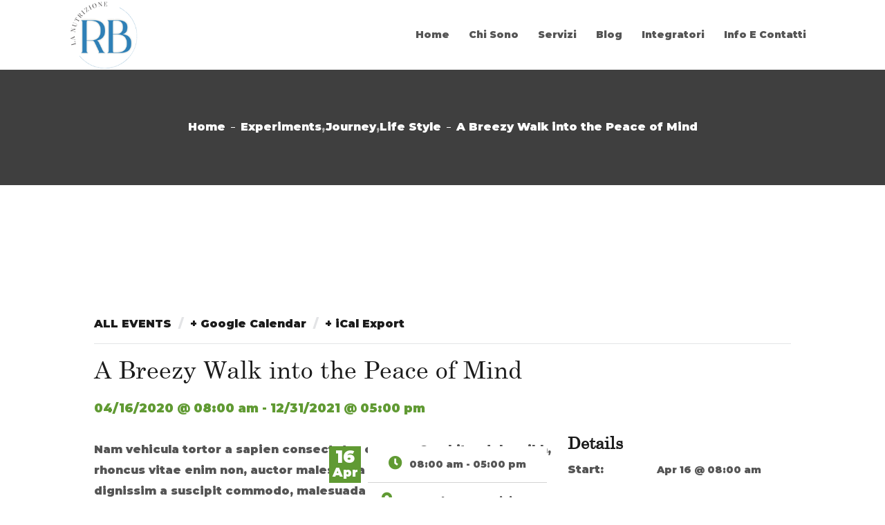

--- FILE ---
content_type: text/css
request_url: https://rolandobolognino.it/wp-content/themes/aarogya/tribe-events/tribe-events.css?ver=6.2.9
body_size: 5531
content:
/******** ====== header ========********/


.tribe-events-page-title { font-size: 30px; margin-bottom: 20px; }
#tribe-bar-form { padding: 20px; }
.tribe-bar-views-inner { padding: 8px 0; position: relative; }
#tribe-bar-form .tribe-bar-views-inner label { display: inline-block; float: left; line-height: normal; margin: 5px 0; width: 100%; }
#tribe-bar-views-toggle { margin-top: 5px; outline: none !important; -webkit-border-radius: 0; border-radius: 0; }
#tribe-bar-form #tribe-bar-views { left:0; width:100%; }
#tribe-bar-form #tribe-bar-views + .tribe-bar-filters { left: 0; right: auto; width: 100%; }
#tribe-bar-views ul.tribe-bar-views-list { margin-top: -45px; padding: 5px 0 0; top: 100%; }
#tribe-bar-views ul.tribe-bar-views-list li.tribe-bar-views-option, 
.tribe-bar-disabled #tribe-bar-views .tribe-bar-views-list .tribe-bar-views-option { clear: both; display: block; font-weight: 400; line-height: normal; margin: 0; padding: 5px 15px; width: auto; -webkit-transition: all 0.3s linear 0s; transition: all 0.3s linear 0s; }
#tribe-bar-views ul.tribe-bar-views-list li.tribe-bar-views-option span { -webkit-transition: inherit; transition: inherit; }
.tribe-bar-views span[class^="tribe-icon-"] { display: inline-block; vertical-align: top; }

#tribe-bar-views .tribe-bar-views-list .tribe-bar-views-option a { background: #fff; border: 2px solid rgba(0, 0, 0, 0.15); color: #888; display: inline-block; line-height:28px; padding: 2px 12px; text-decoration: none; }

.tribe-bar-views-list li:hover span.tribe-icon-month, .tribe-bar-views-list li.tribe-bar-active span.tribe-icon-month { background-image: url(images/icon-month-hover.png); }
.tribe-bar-views-list li:hover span.tribe-icon-list, .tribe-bar-views-list li.tribe-bar-active span.tribe-icon-list { background-image: url(images/icon-list-hover.png); }
.tribe-bar-views-list li:hover span.tribe-icon-day, .tribe-bar-views-list li.tribe-bar-active span.tribe-icon-day { background-image: url(images/icon-day-hover.png); }

#tribe-bar-form .tribe-bar-filters { float: left; margin: 0; position: relative; }
#tribe-bar-form .tribe-bar-filters-inner { background: #fff none repeat scroll 0 0; box-shadow: 0 1px 3px #ccc; }
#tribe-bar-form label { color:#1b1b1b; font-weight:600; font-size: 14px; }
#tribe-bar-form input[type="text"] { font-weight: 400; font-style: normal; padding-left: 0; }
.datepicker td, .datepicker th { border-radius:0; }

/******** ====== Month ========********/
.tribe-events-calendar th { padding:10px 0; }
#tribe-events-content .tribe-events-tooltip h4 { color: #fff; font-size: 14px; font-weight:600; margin-bottom: 10px; padding: 4px 6px; }
#tribe-events-content .tribe-events-tooltip .tribe-event-duration { margin-bottom: 10px; }
#tribe-events-content .tribe-events-tooltip .tribe-event-description { line-height: 20px; text-align: left; }

.tribe-events-tooltip .tribe-events-event-thumb { margin-right:10px; }
.tribe-events-tooltip p.entry-summary { line-height:18px; text-align:left; }
.tribe-events-tooltip { padding:10px 10px 5px 10px; }
.recurring-info-tooltip, .tribe-events-calendar .tribe-events-tooltip, .tribe-events-week .tribe-events-tooltip { background-color:#fff; border: 0 none; color: #6a695e; box-shadow: 3px 4px 21px rgba(0, 0, 0, 0.38); }
.tribe-events-tooltip .tribe-events-arrow { background-image:url(images/tribe-tooltips.png); background-position:-3px -1px; }
#tribe-events-content table.tribe-events-calendar { margin-bottom:20px; }
h2.tribe-events-page-title { font-weight:500; }
/* Border color */
#tribe-events-content .tribe-events-calendar td, #tribe-events-content table.tribe-events-calendar { border-color:rgba(0, 0, 0, 0.15); }
.tribe-events-calendar td.tribe-events-past div[id*="tribe-events-daynum-"], .tribe-events-calendar td.tribe-events-past div[id*="tribe-events-daynum-"] > a { background-color: #f0f0f0; }
.datepicker.datepicker-inline td, .datepicker.datepicker-inline th, .datepicker.dropdown-menu td, .datepicker.dropdown-menu th { color: inherit; }

.tribe-bar-disabled { width:100%; }
.tribe-bar-disabled #tribe-bar-form #tribe-bar-views+.tribe-bar-filters { margin-top:20px; }
.tribe-bar-disabled #tribe-bar-form #tribe-bar-views { left:0; width:65%; }
.tribe-bar-disabled #tribe-bar-form #tribe-bar-views+.tribe-bar-filters { float:right; right:0; width:20%; }
.tribe-bar-disabled #tribe-bar-form .tribe-bar-filters input[type=text] { border-bottom:1px dashed #b9b9b9; padding:16px 12px 15px; width:100%; }

/******** ====== List ========********/
.tribe-events-list h2.tribe-events-page-title, .tribe-events-list .tribe-events-venue-details span.author { font-weight:600; }
#tribe-events-content .updated, .tribe-events-list .time-details, .tribe-events-list .tribe-events-venue-details { font-weight: 500; }
.tribe-events-list .tribe-events-event-image { width:30%; }
.tribe-events-list .tribe-events-event-image + div.tribe-events-list-event-detail { float: right; width: 67%; }
div.tribe-events-list-event-detail h2.tribe-events-list-event-title, #tribe-geo-results h2.tribe-events-map-event-title.summary { display: block; font-size: 28px;  line-height: 37px; margin: 0 0 20px; }
.tribe-events-list .time-details, .tribe-events-list .tribe-events-venue-details { line-height:normal; }
.tribe-events-list .tribe-events-event-cost { display: inline-block; float: left; margin: 0; position: relative; }
.tribe-events-list .tribe-events-event-cost span { background: transparent; color: #1b1b1b; padding: 11px 20px; }

.tribe-events-list .tribe-events-event-cost span, .tribe-events-list-event-detail .tribe-events-read-more, .tribe-events-day-time-slot .tribe-events-read-more, .tribe-events-back > a { font-size: 15px; line-height: normal; }
.tribe-events-list-event-detail .tribe-events-read-more, .tribe-events-day-time-slot .tribe-events-read-more, .tribe-events-back > a { color: #fff; float: left; font-weight: normal; padding: 12px 30px; text-transform: capitalize; }
.tribe-events-list-separator-month { text-align:center; }
.tribe-events-page-template .tribe-events-ical.tribe-events-button { margin-bottom: 80px; }

.tribe-grid-body .tribe-events-tooltip .tribe-events-arrow { left: -21px !important; right:auto !important; }
.tribe-grid-body .tribe-events-right .tribe-events-tooltip .tribe-events-arrow { background-position: -22px 0 !important; left:auto !important; right:-17px !important; }
.tribe-events-adv-list-widget .tribe-events-widget-link a, .tribe-events-back a span, .tribe-events-list-widget .tribe-events-widget-link a, ul.tribe-events-sub-nav a span { display: inline-block; vertical-align: top; }

/* Border color */
.tribe-events-list .type-tribe_events { border-color:rgba(0, 0, 0, 0.15); }

/******** ====== Day ========********/
.tribe-events-day .tribe-events-day-time-slot .type-tribe_events { margin-left:0; }
.tribe-events-list .tribe-events-day-time-slot h2.tribe-events-list-event-title { float: left; margin-bottom: 20px; width: 100%; }
.tribe-events-day .tribe-events-day-time-slot h5 { line-height:22px; text-align:center; }
#tribe-events-day .tribe-events-content { width:100%; }
.tribe-events-loop .tribe-events-content { padding-right:0; }

/******** ====== Details ========********/

.dt-sc-event.type1 h2.entry-title, .dt-sc-event.type2 h2.entry-title, .dt-sc-event.type3 h2.entry-title, .dt-sc-event.type4 h2.entry-title, .dt-sc-event.type5 h2.entry-title { line-height: normal; }

.tribe-events-related-events-title { clear: both; }


/******** ====== Detail Type 1========********/

#tribe-events-pg-template { max-width:100%; }

#primary.content-full-width article.type1.tribe-events-single { margin-top: 75px; }

.type1.tribe_events .nav-top-links { border-bottom: 1px solid #e3e4e6; margin-bottom:15px; padding-bottom: 13px; }
.type1.tribe_events .nav-top-links a { font-size: 16px; font-weight: 500; }
.type1.tribe_events .nav-top-links .back-nav { text-transform:uppercase; }
.type1.tribe_events .nav-top-links > span.sep { color:#e3e4e6; font-size:17px; padding:0 5px; }
.type1.tribe_events .nav-top-links a, .type1 .event-schedule a:not(:hover) { color:#1b1b1b; }

.type1.tribe_events h2 { font-size:35px; margin-top:15px; }
.type1.tribe_events .event-schedule { font-size:18px; font-weight:600; margin-bottom:20px; }
.type1.tribe_events .event-schedule a { font-weight:normal; }
.type1.tribe_events .event-schedule a.dt-sc-tooltip { text-transform:uppercase; }

.type1.tribe_events .event-image-wrapper { margin-top:10px; position:relative; }
.type1.tribe_events .event-image-wrapper .date-wrapper { position:absolute; right:10px; top:10px; }
.type1.tribe_events .event-image-wrapper .event-datetime { border-bottom:1px solid #d3d3d3; margin-bottom:0; position:relative; }
.type1.tribe_events .event-image-wrapper .event-datetime, .type1.tribe_events .event-image-wrapper .event-venue { background:#fff; font-size:14px; line-height:52px; padding:0 20px; text-align:center; }
.type1.tribe_events .event-image-wrapper .event-datetime > span { color:#fff; float:left; font-size:25px; font-weight:600; line-height:20px; margin-right:20px; padding:5px; position:absolute; left:-56px; top:0; width:46px; }
.type1.tribe_events .event-image-wrapper .event-datetime > span i { font-size:18px; font-style:normal; }
.type1.tribe_events .event-image-wrapper .event-datetime > i, .type1.tribe_events .event-image-wrapper .event-venue > i { font-size:20px; margin-right:10px; }

.type1.tribe_events h3, .type1 h3.tribe-events-related-events-title { clear: both; font-size:24px; font-weight:bold; margin-bottom: 10px; }
.type1.tribe_events h4 { font-size:20px; font-weight:600; }
.type1.tribe_events .tribe-events-gmap { font-weight:600; }

.type1.tribe_events ul.event-details, .type1.tribe_events .event-organize, .type1.tribe_events .event-venue, .type1.tribe_events .event-custom-fields { margin-bottom:10px; }
.type1.tribe_events ul.event-details li, .type1.tribe_events .event-organize li, .type1.tribe_events .event-venue li, .type1.tribe_events .event-custom-fields li { display:inline-block; font-size:14px; width:100%; }
.type1.tribe_events ul.event-details li dt, .type1.tribe_events .event-organize li dt, .type1.tribe_events .event-venue li dt, .type1.tribe_events .event-custom-fields li dt { display:inline-block; float:left; font-weight:600; width:40%; }
.type1.tribe_events ul.event-details li dt.cat { width:39.6%; }
.type1.tribe_events ul.event-details li .cat-wrapper { display:inline-block; width:55%; }
.type1.tribe_events ul.event-details li dd, .type1.tribe_events .event-organize li dd, .type1.tribe_events .event-venue li dd { display:inline-block; }
.type1.tribe_events .event-address { font-size:14px; }

.type1.tribe_events h4 a:hover { color: #1b1b1b; }

.single-tribe_events a.tribe-events-gcal, .single-tribe_events a.tribe-events-gcal:hover, 
.single-tribe_events a.tribe-events-ical, .single-tribe_events a.tribe-events-ical:hover { float: left; }


/******** ====== Detail Type 2========********/
.type2.tribe_events .date-wrapper { position:relative; }
.type2.tribe_events .date-wrapper p { color:#555; font-size: 17px; }
.type2.tribe_events .date-wrapper p > span { float:left; font-size: 90px; line-height:72px; margin-right:6px; }
.type2.tribe_events .date-wrapper p i { font-style: normal; position: relative; top: 20px; }

.type2.tribe_events .ver-sep { border-left:1px solid #ccc; border-right:1px solid #ccc; padding:0 30px; }
.type2.tribe_events .ver-sep a.dt-sc-tooltip { font-size:21px; text-transform:uppercase; }
.type2.tribe_events .ver-sep h2 { font-size:25px; margin-bottom:10px; }

.type2.tribe_events .right-calc { text-align:right; }
.type2.tribe_events .right-calc a { font-size:18px; line-height:35px; } 

.type1.tribe_events ul.event-details li h3 { font-size:25px; }

.type2.tribe_events .event-content-wrapper { float:left; margin-top:-170px; width:100%; }

.type2.tribe_events .event-details, .type2.tribe_events .event-organize, .type2.tribe_events .event-venue { background:#fff;  margin: 0 auto 10px; padding:25px; width:90%; box-shadow:0 0 0 20px rgba(255, 255, 255, 0.7); box-sizing:border-box; }
.type2.tribe_events .event-details li, .type2.tribe_events .event-organize li, .type2.tribe_events .event-venue li { display:inline-block; font-size:14px; width:100%; }
.type2.tribe_events .event-details li dt, .type2.tribe_events .event-organize li dt, .type2.tribe_events .event-venue li dt { display:inline-block; float:left; font-weight:600; width:40%; }
.type2.tribe_events .event-details li dd, .type2.tribe_events .event-organize li dd, .type2.tribe_events .event-venue li dd { display:inline-block; }
.type2.tribe_events .event-addr { display: inline-block; width: 60%; }
.type2.tribe_events .event-address { font-size:14px; }

.type2.tribe_events h3, .type2 h3.tribe-events-related-events-title { font-size:25px; text-transform:uppercase; }
.type2.tribe_events h4 { font-size:25px; }

.type2.tribe_events .event-google-map #tribe-events-gmap-0 { height:170px; width:330px; }

/******** ====== Detail Type 3========********/ 
.type3 .dt-sc-tabs-horizontal-frame-container.event-meta-tab { margin-right:-1px; }


@media screen and (-webkit-min-device-pixel-ratio:0) { 
    /* Safari 5+ ONLY */
    ::i-block-chrome, .type3 .dt-sc-tabs-horizontal-frame-container.event-meta-tab { margin-right:-4px; }
}

@media only screen and (min-width:1601px) and (max-width:2000px) {
   .type3 .dt-sc-tabs-horizontal-frame-container.event-meta-tab { margin-right: 0; }
}

.type3.tribe_events h2 { font-size:30px; }
.type3.tribe_events .event-date { color:#fff; display:inline-block; float:right; font-size:39px; font-weight:300; margin-bottom:0; padding:19px; text-transform:uppercase; }
.type3.tribe_events .event-date span { font-size:43px; font-weight:bold; }

.single-tribe_events .type3.tribe_events .tribe-events-event-image { margin-bottom:0; }
.single-tribe_events .type3.tribe_events .tribe-events-event-image img { float:left; }

.type3.tribe_events .dt-sc-tabs-horizontal-frame-content, .event-meta-tab ul.dt-sc-tabs-horizontal-frame > li > a.current { background:#f2f2f2; }
.type3.tribe_events .event-meta-tab .dt-sc-tabs-horizontal-frame { border-bottom:0; }
.event-meta-tab ul.dt-sc-tabs-horizontal-frame > li { margin-right:0; width:33.33%; }
.event-meta-tab ul.dt-sc-tabs-horizontal-frame > li > a { border:0; color:#fff; display:inline-block; margin:0; text-transform:uppercase; width:100%; border-radius:0; box-sizing:border-box; }
.event-meta-tab ul.dt-sc-tabs-horizontal-frame > li > a:hover { color:#fff; }
.event-meta-tab ul.dt-sc-tabs-horizontal-frame > li > a.current { color:#1b1b1b; }
.type3.tribe_events .dt-sc-tabs-horizontal-frame-content { padding:30px; box-sizing:border-box; }

.type3.tribe_events .right-calc { display:inline-block; font-size:18px; margin-top:5px; text-align:right; width:100%; }
.type3.tribe_events .right-calc .sep { color:#d5d5d5; margin:0 2px; }

.type3.tribe_events .tribe-events-sub-nav { border-bottom:1px solid #e6e6e6; border-top:1px solid #e6e6e6; float:left; font-size:18px; width:100%; }
.type3.tribe_events .tribe-events-sub-nav li { display:inline-block; padding:15px 0; }
.type3.tribe_events .tribe-events-sub-nav .tribe-events-nav-previous { float:left; }
.type3.tribe_events .tribe-events-sub-nav .tribe-events-nav-next { float:right; }

.type3 h3.tribe-events-related-events-title { font-size:25px; }
.type3.tribe_events h4 { font-size:25px; text-transform:uppercase; }

.type3.tribe_events .event-details, .type3.tribe_events .event-organize, .type3.tribe_events .event-venue, .type3.tribe_events .event-custom-fields { margin-bottom:10px; padding:10px 0; }
.type3.tribe_events .event-details li, .type3.tribe_events .event-organize li, .type3.tribe_events .event-venue li, .type3.tribe_events .event-custom-fields li { color:#807c6c; display:inline-block; font-size:14px; width:100%; }
.type3.tribe_events .event-details li dt, .type3.tribe_events .event-organize li dt, .type3.tribe_events .event-venue li dt, .type3.tribe_events .event-custom-fields li dt { color:#1b1b1b; display:inline-block; float:left; font-weight:600; width:40%; }
.type3.tribe_events .event-details li .cat-wrapper { display:inline-block; width:50%; }
.type3.tribe_events .event-details li dd, .type3.tribe_events .event-organize li dd, .type3.tribe_events .event-venue li dd, .type3.tribe_events .event-custom-fields li dd { display:inline-block; }

.type3.tribe_events .event-addr { display: inline-block; width: 60%; }

.type3.tribe_events .right-calc a, .type3.tribe_events .tribe-events-sub-nav a { color:#1b1b1b; }

/******** ====== Detail Type 4 ========********/
.type4.tribe_events .data-wrapper p { border-bottom:2px solid #e8f3fa; border-top:2px solid #e8f3fa; font-size:28px; font-style:italic; font-weight:600; line-height:normal; padding:25px 0; }
.type4.tribe_events .data-wrapper p span { float:left; font-size:98px; font-style:normal; line-height:72px; margin-right:10px; }

.type4.tribe_events .event-details, .type4.tribe_events .event-organize, .type4.tribe_events .event-venue { margin-bottom:10px; padding:10px 0; }
.type4.tribe_events .event-details li, .type4.tribe_events .event-organize li, .type4.tribe_events .event-venue li { color:#807c6c; display:inline-block; font-size:14px; width:100%; }
.type4.tribe_events .event-details li dt, .type4.tribe_events .event-organize li dt, .type4.tribe_events .event-venue li dt { color:#1b1b1b; display:inline-block; float:left; font-weight:600; margin-right:5px; }
.type4.tribe_events .event-details li dd, .type4.tribe_events .event-organize li dd, .type4.tribe_events .event-venue li dd { display:inline-block; }

.type4.tribe_events .event-details h3, .type4.tribe_events .event-organize h3, .type4.tribe_events .event-venue h3, .type4 h3.tribe-events-related-events-title { font-size:30px; font-weight:bold; text-transform:uppercase; }
.type4.tribe_events .event-organize h4, .type4.tribe_events .event-venue h4 { font-size:30px; font-style:italic; font-weight:600; }

.type4.tribe_events .event-google-map #tribe-events-gmap-0 { height:260px; width:100%; }

.type4.tribe_events .tribe-events-meta-group.tribe-events-meta-group-other { float:left; width:100%; }

/******** ====== Detail Type 5 ========********/
.type5.tribe_events .container { width:100%; }
.type5.tribe_events .container .container { width:1170px; }
.type5.tribe_events .data-wrapper p { font-size:27px; text-transform:uppercase; }
.type5.tribe_events .data-wrapper p span { font-size:57px; font-weight:bold; }

.type5.tribe_events h2 { font-size:26px; font-weight:bold; text-transform:uppercase; }

.type5.tribe_events .nav-top-links a { background-color:#efefef; color:#3c454e; float:left; font-size:16px; margin-right:1px; padding:10px 25px; }
.type5.tribe_events .nav-top-links a.back-nav { text-transform:uppercase; }
.type5.tribe_events .nav-top-links a:hover { background-color:#e5e5e5; }

.type5.tribe_events .event-details, .type5.tribe_events .event-organize, .type5.tribe_events .event-venue { margin-bottom:10px; }
.type5.tribe_events .event-details li, .type5.tribe_events .event-organize li, .type5.tribe_events .event-venue li { color:#807c6c; display:inline-block; font-size:14px; width:100%; }
.type5.tribe_events .event-details li dt, .type5.tribe_events .event-organize li dt, .type5.tribe_events .event-venue li dt { display:inline-block; float:left; font-weight:600; margin-right:5px; width:40%; }
.type5.tribe_events .event-details li dd, .type5.tribe_events .event-organize li dd, .type5.tribe_events .event-venue li dd { display:inline-block; }

.data-wrapper p span, .data-wrapper p i { font-style:normal; }
.type5.tribe_events .event-details h3, .type5.tribe_events .event-organize h3, .type5.tribe_events .event-venue h3, .type5 h3.tribe-events-related-events-title { font-size:20px; font-weight:bold; text-transform:uppercase; }

.type5.tribe_events .event-organize h4, .type5.tribe_events .event-venue h4 { font-weight:600; margin-bottom:10px; }

.type5.tribe_events .event-google-map #tribe-events-gmap-0 { height:770px; width:100%; }

.dt-sc-event-image-caption .dt-sc-image-wrapper .overlay-text h3 { font-size: 28px; line-height: normal; }

/** Events border radius **/
input[type="submit"], button, #tribe-bar-form .tribe-bar-submit input[type="submit"] { border-radius:5px; }

#tribe-bar-views .tribe-bar-views-list .tribe-bar-views-option a:hover, #tribe-bar-views .tribe-bar-views-list .tribe-bar-views-option.tribe-bar-active a:hover, #tribe-bar-views .tribe-bar-views-list li.tribe-bar-active a, .tribe-events-calendar thead th, .tribe-events-read-more, #tribe-events .tribe-events-button:hover, .tribe-events-back > a, .tribe-events-back > a:hover { color:#fff; }

/** Single **/
h3.tribe-events-related-events-title { display:inline-block; width:100%; }


	/*--------------------------------------------------------------
			Responsive
	--------------------------------------------------------------*/

	
	/* Note: Design for a width of 960px */	
	@media only screen and (min-width:992px) and (max-width:1199px) {
		

		/*** Events ***/
		.type2.tribe_events .date-wrapper p > span { font-size:70px; }
		.type2.tribe_events .date-wrapper p { font-size:13px; }
		.type2.tribe_events .event-details, .type2.tribe_events .event-organize, .type2.tribe_events .event-venue { padding:15px; box-shadow:0 0 0 15px rgba(255, 255, 255, 0.7); }
		
		.type3.tribe_events .wpb_column { width:49%; }
		.type3.tribe_events .event-date { font-size: 30px; }
		.type3.tribe_events .event-date span { font-size: 40px; }		
		
		.type5.tribe_events .container { width:900px; }
		.type5.tribe_events .nav-top-links a { margin-top:1px; }
		.type5.tribe_events .wpb_column { width:49%; }
		.type5.tribe_events .wpb_column.dt-sc-one-fifth { margin:0; width:100%; }
		.type5.tribe_events .data-wrapper p { font-size:22px; }
		.type5.tribe_events .data-wrapper p span { font-size:47px; }
		
		.type5.tribe_events .column { margin: 0; width: 100%; }

		#primary.content-full-width article.type1.tribe-events-single { margin-top: 45px; }
		
	}


	
	/* Note: Design for a width of 768px */

    @media only screen and (min-width:768px) and (max-width:991px) {
 		
		/*** Events ***/
		#tribe-bar-form.tribe-bar-collapse #tribe-bar-views + .tribe-bar-filters, #tribe-bar-views [name="tribe-bar-view"] { display:block; }
		#tribe-bar-views .tribe-bar-views-list { display:none; }
		
		.tribe-bar-collapse #tribe-bar-collapse-toggle { margin-top: 15px; outline: none !important; width: 100%; }
		#tribe-bar-form.tribe-bar-collapse #tribe-bar-views { float: left; padding-left:0; width:100%; }
		#tribe-bar-filters-wrap { float: left; margin-bottom: 10px; width: 100%; }
		#tribe-bar-form.tribe-bar-collapse .tribe-bar-filters { padding-top: 0; top: 100%; }
		.tribe-events-list .tribe-events-list-event-detail > div:not(.tribe-events-event-meta) > .tribe-events-venue-details, .tribe-events-list .tribe-events-list-event-detail > div:not(.tribe-events-event-meta) > .time-details { padding-left: 0; }
		.tribe-events-list .tribe-events-loop .type-tribe_events .tribe-events-event-meta { padding-bottom: 0; }
		
		.tribe-events-sub-nav li  { padding-bottom:0; }

		.tribe-events-single ul.tribe-related-events li { float: left; }
		
		.single-tribe_events .type4 > .vc_col-sm-6.wp_column { margin-right:0; width:100%; }
		.event-meta-tab ul.dt-sc-tabs-horizontal-frame > li > a { text-transform:capitalize; }

		.type1.tribe_events ul.event-details li dt, .type1.tribe_events .event-organize li dt, .type1.tribe_events .event-venue li dt, .type1.tribe_events .event-custom-fields li dt, .type1.tribe_events ul.event-details li dt.cat { border-bottom: 1px solid rgba(0,0,0,0.06); width: 100%; }
		.type1.tribe_events ul.event-details li .cat-wrapper { width: 100%; }
		
				
		.type2.tribe_events .column { margin:0; width:100%; }
		.type2.tribe_events .event-details, .type2.tribe_events .event-organize, .type2.tribe_events .event-venue { margin-bottom:30px; box-shadow:0 0 0 10px rgba(255, 255, 255, 0.7); }
		.type2.tribe_events .event-content-wrapper { margin-top:-120px; }
		.type2.tribe_events .date-wrapper { display: inline-block; margin-bottom: 20px; width: 100%; }
		.type2.tribe_events .ver-sep { border:0; padding:0; }
		.type2.tribe_events .dt-sc-one-fourth.column.right-calc > br { display:none; }
		.type2.tribe_events .dt-sc-one-fourth.column.right-calc > a { margin-left:15px; }
		
		.type3.tribe_events .column { width:49%; }
		.type3.tribe_events .event-date { font-size:32px; }
		.type3.tribe_events .tribe-events-sub-nav { font-size:16px; }
		.type3.tribe_events .tribe-events-sub-nav li { padding-bottom:0; }
		
		.type5.tribe_events .container { width:710px; }
		.type5.tribe_events .column { margin:0; width:100%; }
		.single-tribe_events .tribe-events-event-image { display:inline-block; width:100%; }
		
		.tribe-scrollable-table th, .tribe-scrollable-table td { font-size:12px; padding:5px; text-transform: capitalize; }
	
	}
	
	/*----*****---- << Mobile (Landscape) >> ----*****----*/	
	
	/* Common Styles for the devices below 767px width */
	@media only screen and (max-width: 767px) {
 		
		/*** Events ***/
		#tribe-bar-form.tribe-bar-collapse #tribe-bar-views + .tribe-bar-filters, #tribe-bar-views [name="tribe-bar-view"] { display:block; }
		#tribe-bar-views .tribe-bar-views-list { display:none; }
		
		#tribe-bar-form.tribe-bar-collapse { padding: 0; }
		#tribe-bar-form.tribe-bar-collapse #tribe-bar-collapse-toggle { margin-top: 15px; outline: none !important; width: 100%; }
		#tribe-bar-form.tribe-bar-collapse #tribe-bar-views { float: left; margin-top: 0; padding-left:0; width:100%; }
		.tribe-events-list .tribe-events-list-event-detail > div:not(.tribe-events-event-meta) > .tribe-events-venue-details, .tribe-events-list .tribe-events-list-event-detail > div:not(.tribe-events-event-meta) > .time-details { padding-left: 0; }
		.tribe-events-list .tribe-events-loop .type-tribe_events .tribe-events-event-meta { padding-bottom: 0; }
		/* .tribe-events-list .tribe-events-list-event-detail > div:not(.tribe-events-event-meta) > .tribe-events-venue-details { margin-bottom: 0; }		 */

		#tribe-bar-filters-wrap { float: left; margin-bottom: 10px; width: 100%; }
		#tribe-bar-form.tribe-bar-collapse .tribe-bar-filters { padding-top: 0; top: 100%; }
		
		.tribe-events-sub-nav li  { padding-bottom:0; }
		.tribe-events-sub-nav li a { font-size:12px; line-height: 28px; padding: 10px 5px; text-align:center; }
		.tribe-events-sub-nav .tribe-events-nav-left a span, .tribe-events-sub-nav .tribe-events-nav-right a span { content:none; display:inline-block; position:inherit; left:auto; right:auto; top:auto; }
		
		.tribe-events-list .tribe-events-event-image + div.tribe-events-list-event-detail, .tribe-events-list .tribe-events-event-image, .tribe-events-list .tribe-events-loop .tribe-events-event-image { margin:0; text-align:left; width:100%; }
		.tribe-events-list .tribe-events-photo-event-wrap .tribe-events-event-image { text-align:center; }
		
		#tribe-mobile-container .type-tribe_events .tribe-events-read-more { padding:5px 10px; }
		#tribe-mobile-container .type-tribe_events .tribe-events-read-more:hover { color:#fff; }
		
		.event-meta-tab ul.dt-sc-tabs-horizontal-frame > li > a { text-transform:capitalize; }
		.single-tribe_events .type4 > .vc_col-sm-6.wp_column { margin-right:0; width:100%; }

		.single-tribe_events .tribe-events-cal-links { float: left; width: 100%; }
		
	
		.type2.tribe_events .column { margin:0; width:100%; }
		.type2.tribe_events .event-details, .type2.tribe_events .event-organize, .type2.tribe_events .event-venue { margin-bottom:30px; box-shadow:0 0 0 10px rgba(255, 255, 255, 0.7); }
		.type2.tribe_events .event-content-wrapper { margin-top:-40px; }
		.type2.tribe_events .date-wrapper { display: inline-block; margin-bottom: 20px; width: 100%; }
		.type2.tribe_events .ver-sep { border:0; padding:0; }
		.dt-sc-one-fourth.column.right-calc > br { display:none; }
		.dt-sc-one-fourth.column.right-calc > a { margin-left:15px; }
		
		.type3.tribe_events .column, .type1.tribe_events .column { margin: 0 0 10px 0; width:100%; }
		.type3.tribe_events .event-date {  font-size:35px; width:100%; }
		.type1.tribe_events .dt-sc-one-third .event-google-map { margin-bottom: 20px; }
		
	   .type3.tribe_events .tribe-events-sub-nav li { display:inline-block; float:none; text-align:center; width:100%; }
	   .single-tribe_events  .type3.tribe_events .tribe-events-sub-nav li a, .single-tribe_events .type3.tribe_events .tribe-events-sub-nav li a span { color: #d3d3d3; display:inline; padding: 10px; }	   
	   .single-tribe_events .type3.tribe_events .tribe-events-sub-nav li a:hover { color:#ffffff; }
	   .single-tribe_events #tribe-events-pg-template, .single-tribe_organizer #tribe-events-pg-template, .single-tribe_venue #tribe-events-pg-template, #tribe-events-pg-template { padding:0; }
	   
	   .type1.tribe_events h2 { font-size:30px; }
	  
	   .type5.tribe_events .nav-top-links a { margin-top:5px; }
	   .type5.tribe_events .nav-top-links a { display:inline-block; float:none; }
	   .type5.tribe_events .data-wrapper p span { font-size:47px; }
	   .type5.tribe_events .data-wrapper p, .type5.tribe_events h2 { font-size:25px; line-height:normal; text-transform:capitalize; }
	   .type5.tribe_events .column { text-align:center; }
	   
	   .tribe-events-organizer address.organizer-address span { line-height:normal; }
	   
	   .tribe-events-list .tribe-events-event-image img { height:auto; max-height:inherit; width:100%; }
	   
	   #tribe-attendees-summary .welcome-panel-last { position:inherit; }
	   
		 /** Table **/
		 .tribe-events-calendar th, .tribe-events-calendar thead th { border-color: rgba(0,0,0,0.15); font-size: 12px; padding: 10px 5px !important; text-transform: capitalize; }

	   .tribe-scrollable-table thead { display:block; float:left; }
	   .tribe-scrollable-table thead th, .tribe-scrollable-table thead td, .tribe-attendees-page .column-attendee_id, .tribe-attendees-page .column-order_id, .attendees .column-check_in { display:block; width:120px; }
	   .tribe-scrollable-table thead td { min-height:20px; }
	   .tribe-scrollable-table thead th { min-height:26px; }
	   .tribe-scrollable-table tbody { display: block; overflow-x: auto; position: relative; white-space: nowrap; width: auto; }
	   .tribe-scrollable-table tbody tr { display:inline-block; }
	   .tribe-scrollable-table tbody tr.event-tickets-meta-row { display:none; }
	   .tribe-scrollable-table tbody td, .tribe-scrollable-table tbody th { display: block; min-height: 20px; min-width: 180px; }	   
	   
	   #tribe-attendees-summary .welcome-panel-last { padding-left:0; padding-right:0; }
	   .tribe-community-event-info span.timeofdayoptions > .selection-box { float:left; width:100%; }
	   
	   #tribe-community-events .table-menu-wrapper { float:left; width:100%; }
	   #tribe-community-events th { padding:10px 5px; text-transform:capitalize; }
	   table.tribe-community-event-info td { padding-left:0; padding-right:0; }
	   
	   #tribe-filters .ticket_list td h4 { font-size:13px; }
	   #filters-wrap td { padding:5px; }
	   #tribe-events-report .eventtable td { font-size:12px; }
	   
	   .tribe-community-tickets-payment-options-link { margin-left:0; }
	   
	   .tribe-events-tickets tbody tr:nth-child(2n+1) td { background:none; }

	   #primary.content-full-width article.type1.tribe-events-single { margin-top: 30px; }
	   
	}
	
	
	/*----*****---- << Mobile (Landscape) >> ----*****----*/
    /* Note: Design for a width of 480px */
    @media only screen and (min-width: 480px) and (max-width: 767px) {
		
		/*** Event ***/
	   .tribe-events-list .tribe-events-photo-event-wrap .tribe-events-event-image { padding-top:10px; }
	   #tribe-events-photo-events { margin-right:0; }
	   #tribe-events-photo-events.photo-two-col .type-tribe_events.tribe-events-photo-event { width:100%; }
	  
	   .type5.tribe_events .container { width:420px; }
	   .type5.tribe_events .column { text-align:left; }
	   
	   .tribe-scrollable-table tbody td, .tribe-scrollable-table tbody th { min-height:21px; }
	   .tribe-scrollable-table thead th { min-height:17px; }
	   
	}
	
	
	/* Common Styles for the devices below 479px width */
    @media only screen and (max-width: 479px) {
		
		.type1.tribe_events .event-image-wrapper .event-datetime, .type1.tribe_events .event-image-wrapper .event-venue { margin-bottom:0; padding:0 10px; }
		.type1.tribe_events .event-image-wrapper .date-wrapper { position:inherit; left:0; top:0; }
		.type1.tribe_events .event-image-wrapper .event-datetime > span { left:0; top:106px; }

		#primary.content-full-width article.type1.tribe-events-single { margin-top: 30px; }
		
	}
	
	
	/* Mobile Portrait Size to Mobile Landscape Size (devices and browsers) */
	@media only screen and (min-width: 320px) and (max-width: 479px) {
		
		.tribe-events-calendar td div[id*="tribe-events-daynum-"], .tribe-events-calendar td div[id*="tribe-events-daynum-"] a { font-size:14px; }
		.tribe-events-list .tribe-events-photo-event-wrap .tribe-events-event-image { padding-top: 0; }
		
		
		.type2.tribe_events .dt-sc-one-fourth.column.right-calc > a { font-size:16px; }
		
		.type3.tribe_events .event-date { font-size:20px; }
		.type3.tribe_events .event-date span { font-size:30px; }
		.type3.tribe_events h4 { font-size:20px; text-transform:capitalize; }
		
		.single-tribe_events .type3.tribe_events .tribe-events-sub-nav li a span { display:none; }
		
		.type4.tribe_events .vc_col-sm-6.wp_column { width:100%; }
		
		/**** Events Detail page ****/
		.event-meta-tab ul.dt-sc-tabs-horizontal-frame > li > a { padding:10px; text-transform:capitalize; }
	}
	
	
	/* Mobile Portrait Size to Mobile Landscape Size (devices and browsers) */
	@media only screen and (max-width: 319px) {
		
		/*** Events ***/
		#tribe-events-bar { min-width:inherit; }
		#tribe-bar-form { padding:0 5px 5px; }
		
		.tribe-events-calendar th { font-size:11px; overflow:hidden; text-overflow:ellipsis; text-transform:capitalize; }
		.tribe-events-calendar td div[id*=tribe-events-daynum-], .tribe-events-calendar td div[id*=tribe-events-daynum-] a { font-size:12px; }
		
		#tribe-events-footer .tribe-events-sub-nav .tribe-events-nav-next, #tribe-events-footer .tribe-events-sub-nav .tribe-events-nav-previous, #tribe-events-header .tribe-events-sub-nav .tribe-events-nav-next, #tribe-events-header .tribe-events-sub-nav .tribe-events-nav-previous { width:200px; }
		#tribe-events-footer:after, #tribe-events-footer:before, #tribe-events-header:after, #tribe-events-header:before { height:1px; top:43px; width:100%; }
		
		.tribe-events-list-event-detail .tribe-events-read-more, .tribe-events-day-time-slot .tribe-events-read-more, .tribe-events-back > a { font-size:13px; }
		
		.single-tribe_events .type4 .vc_col-sm-6.wp_column { width:100%; }
		
		.type2.tribe_events .dt-sc-one-fourth.column.right-calc > br { display:block; }
		.type2.tribe_events .date-wrapper p > span { font-size:50px; }
		.type2.tribe_events .date-wrapper p { font-size:14px; }
		.type2.tribe_events .right-calc a { font-size:15px; line-height:28px; }
		.type2.tribe_events .event-details, .type2.tribe_events .event-organize, .type2.tribe_events .event-venue { padding:10px; }
		
		.type3.tribe_events .event-date { font-size:20px; text-transform:capitalize; }
		.type3.tribe_events .event-date span { font-size:22px; }
		.event-meta-tab ul.dt-sc-tabs-horizontal-frame > li { width:100%; }
		.type3.tribe_events .dt-sc-tabs-horizontal-frame-content { padding:10px; }
		.single-tribe_events .tribe-events-sub-nav li a { font-size:10px; }
		.single-tribe_events .type3.tribe_events .tribe-events-sub-nav li a { padding:10px 5px; }
		.single-tribe_events .type3.tribe_events .tribe-events-sub-nav li a span { display:none; }
		
		.type1.tribe_events h2 { font-size:25px; }
		.type1.tribe_events .event-schedule { font-size:14px; }
		
		.single #tribe-events-footer:after, .single #tribe-events-footer:before, .single #tribe-events-header:after, .single #tribe-events-header:before { display:none; }
		#tribe-events #tribe-events-header, #tribe-events #tribe-events-footer { display:inline-block; }
		
		.tribe-events-community-details > table > tbody > tr > td:first-child { width:70px; }
		.tribe-events-community-details > table > tbody > tr > td .chosen-container { width:150px !important; }
	}


--- FILE ---
content_type: text/css
request_url: https://rolandobolognino.it/wp-content/plugins/reviews-feed/assets/css/sbr-styles.css?ver=1.1
body_size: 5549
content:

[id^=sb-reviews-container-] .sb-feed-container svg{
    height: unset;
    max-width: unset;
}
[id^=sb-reviews-container-] .sb-fs {
    width: 100%;
    position: relative;
    float: left;
    box-sizing: border-box;
}
.sbr-screenreader{
    text-indent: -9999px !important;
    display: block !important;
    width: 0 !important;
    height: 0 !important;
    line-height: 0 !important;
}
[id^=sb-reviews-container-] .sb-post-item::after,
[id^=sb-reviews-container-] .sb-feed-header::after{
    display: table;
    content: "";
    clear: both;
}
/*
    Customizer Container Styles
    Header - Sidebar - Footer
*/
/*App Header*/
[id^=sb-reviews-container-] .sb-header{
    height: 64px;
    position: fixed;
    display: flex;
    flex-direction: row;
    justify-content: space-between;
    align-items: center;
    background: #fff;
    z-index: 99;
    padding: 0 20px;
}
[id^=sb-reviews-container-] .sb-header-content{
    width: calc(100% - 160px);
    display: flex;
    flex-direction: row;
    justify-content: space-between;
    align-items: center;
    height: 52px;
}
[id^=sb-reviews-container-] .sb-customizer-header{
    position: fixed !important;
    padding: 0 20px;
}

/*--------------------------------------------------------------
    Feed Preview
--------------------------------------------------------------*/
[id^=sb-reviews-container-] .sb-fs{
    position: relative;
    float: left;
    box-sizing: border-box;
}

[id^=sb-reviews-container-] .sb-feed-header-btn svg{
    width: 17px;
}
[id^=sb-reviews-container-] .sb-feed-header-bottom > div{
    display: inline-block;
}
[id^=sb-reviews-container-] .sb-feed-header[data-align="left"] .sb-feed-header-average,
[id^=sb-reviews-container-] .sb-feed-header[data-align="right"] .sb-feed-header-btn-ctn{
    float: left;
}
[id^=sb-reviews-container-] .sb-feed-header[data-align="right"] .sb-feed-header-average,
[id^=sb-reviews-container-] .sb-feed-header[data-align="left"] .sb-feed-header-btn-ctn{
    float: right;
}
[id^=sb-reviews-container-] .sb-feed-header[data-align="center"] .sb-feed-header-bottom > div{
    display: flex;
    justify-content: center;
}
[id^=sb-reviews-container-] .sb-feed-header-average{
    display: inline-flex!important;
    align-items: center;
}
[id^=sb-reviews-container-] .sb-feed-header-rating-icons{
    margin: 0 5px;
    display: inline-flex;
    justify-content: center;
}
[id^=sb-reviews-container-] .sb-feed-header-rating-icons svg{
    margin: 0 7px;
    display: inline-flex;
    justify-content: center;
    width: 18px;
    fill: currentColor;
    margin: 0 2px;
    float: left;
}

/*Posts Loop*/
[data-layout="list"] .sb-post-item-wrap,
[data-layout="masonry"] .sb-post-item-wrap,
[data-layout="grid"] .sb-post-item-wrap,
[data-layout="carousel"] .sb-post-item-wrap {
    width: 100%;
    position: relative;
    float: left;
    box-sizing: border-box;
}
[id^=sb-reviews-container-] .sb-post-item {
    position: relative;
}
[data-layout="carousel"] .sb-feed-posts .Carousel__RailWrapper-sc-hyhecw-1{
    width: 100%;
}
[data-post-style="regular"][data-layout="list"] .sb-post-item-wrap:last-of-type{
    border-bottom: 0px!important;
}

[id^=sb-reviews-container-] .sb-grid-wrapper .sb-feed-posts{
    display: grid;
    column-gap: var(--column-gutter)
}
[id^=sb-reviews-container-] .sb-grid-wrapper[data-grid-columns="1"] .sb-feed-posts{
    grid-template-columns: 1fr;
}
[id^=sb-reviews-container-] .sb-grid-wrapper[data-grid-columns="2"] .sb-feed-posts{
    grid-template-columns: 1fr 1fr;
}
[id^=sb-reviews-container-] .sb-grid-wrapper[data-grid-columns="3"] .sb-feed-posts{
    grid-template-columns: 1fr 1fr 1fr;
}
[id^=sb-reviews-container-] .sb-grid-wrapper[data-grid-columns="4"] .sb-feed-posts{
    grid-template-columns: 1fr 1fr 1fr 1fr;
}
[id^=sb-reviews-container-] .sb-grid-wrapper[data-grid-columns="5"] .sb-feed-posts{
    grid-template-columns: 1fr 1fr 1fr 1fr 1fr;
}
[id^=sb-reviews-container-] .sb-grid-wrapper[data-grid-columns="6"] .sb-feed-posts{
    grid-template-columns: 1fr 1fr 1fr 1fr 1fr 1fr;
}
[id^=sb-reviews-container-] a.sb-feed-header-btn {
    text-decoration: none;
}

[id^=sb-reviews-container-] .sb-item-provider-icon{
    position: absolute;
    width: 24px;
    height: 24px;
    right: 10px;
    top: 10px;
}
[id^=sb-reviews-container-] .sb-item-provider-icon svg{
    width: 24px;
    height: 24px;
    float: left;
}
[id^=sb-reviews-container-] .sb-item-provider-icon img{
    width: 100%;
}
[id^=sb-reviews-container-] .sb-item-author-ctn{
    display: flex;
    align-items: flex-start;
    float: left;
}
[id^=sb-reviews-container-] .sb-item-author-img img{
    float: left;
}
[id^=sb-reviews-container-] .sb-item-name-date span{
    display: block;
    width: 100%;
}
[id^=sb-reviews-container-] .sb-item-rating-ctn {
    display: inline-flex;
}
[id^=sb-reviews-container-] .sb-item-rating{
    display: flex;
    align-items: center;
}
[id^=sb-reviews-container-] .sb-item-rating-icon svg{
    fill: currentColor;
    margin: 0 2px;
    float: left;
}
[id^=sb-reviews-container-] .sb-item-rating-icon-dimmed svg{
    filter: grayscale(1);
}
[id^=sb-reviews-container-] .sb-feed-item-icon-half {
    display: inline-block;
    position: relative;
}

[id^=sb-reviews-container-] .sb-item-rating-icon-halfdimmed {
    position: absolute;
    width: 50%;
    overflow: hidden;
    left: 0px;
    top: 0px;
}
[data-icon-size="small"] .sb-item-rating-icon svg{
    width: 16px;
}

[data-icon-size="medium"] .sb-item-author-img,
[data-icon-size="medium"] .sb-item-author-img img {
    width: 56px;
    min-width: 56px;
    height: 56px;
}
[id^=sb-reviews-container-] .sb-load-button{
    height: auto;
}

[id^=sb-reviews-container-] .sb-item-author-date-ctn,
[id^=sb-reviews-container-] .sb-item-author-ctn,
[id^=sb-reviews-container-] .sb-item-text,
[id^=sb-reviews-container-] .sb-item-rating,
[id^=sb-reviews-container-] .sb-item-author-img,
[id^=sb-reviews-container-] .sb-item-name-date > span{
    z-index: 1
}
[id^=sb-reviews-container-] .sb-item-author-date-ctn {
    padding-right: 34px;
}
[id^=sb-reviews-container-] .sbr-narrow .sb-item-author-date-ctn{
    padding-right: 21px;
}
[id^=sb-reviews-container-] .sbr-narrow .sb-item-author-img,
[id^=sb-reviews-container-] .sbr-narrow .sb-item-author-img img{
    width: 44px;
    min-width: 44px;
    height: 44px;
}
[id^=sb-reviews-container-] .sbr-narrow .sb-item-provider-icon{
    width: 20px;
    height: 20px;
    right: 1px;
    top: 1px;
}

/*
    Owl Carousel Styling
*/
[data-layout="carousel"] .owl-nav button{
    position: absolute;
    width: 30px;
    height: 30px;
    top: calc(50% - 15px);
    left: 0;
    display: inline-flex;
    opacity: .7;
    border-radius: 50%;
    background: #fff!important;
    color: #000!important;
    box-shadow: 0 0 5px 0 rgb(0 0 0 / 20%);
    overflow: hidden;
    line-height: 99999;
    -webkit-transition: .2s;
    transition: .2s;
}
[data-layout="carousel"] .owl-nav button:before {
    content: '';
    position: absolute;
    width: 8px;
    height: 8px;
    top: 10px;
    left: 11px;
    border-left: 2px solid currentColor;
    border-bottom: 2px solid currentColor;
    -webkit-transform: rotate(45deg);
    transform: rotate(45deg);
}
[data-layout="carousel"] .owl-nav .owl-next{
    left: unset;
    right: 0;
}
[data-layout="carousel"] .owl-nav .owl-next:before {
    left: 7px;
    -webkit-transform: rotate(-135deg);
    transform: rotate(-135deg);
}

[data-layout="carousel"] .owl-nav button:hover {
    opacity: 1;
}
[data-layout="carousel"] .owl-dots{
    position: relative;
    text-align: center;
    padding-right: 4px;
}
[data-layout="carousel"] .owl-dot {
    width: 10px;
    height: 10px;
    background: #E6E6EB!important;
    border-radius: 50px;
    margin: 0 4px;
    display: inline-block;
}
[data-layout="carousel"] .owl-dot.active {
    background: #d0d0d8!important;
}
[id^=sb-reviews-container-] .sbr-provider-google .sb-item-author-img,
[id^=sb-reviews-container-] .sbr-provider-google img {
    border-radius: 0 !important;
}

[id^=sb-reviews-container-] .sb-item-author-img,
[id^=sb-reviews-container-] .sb-item-author-img img {
    width: 56px;
    min-width: 56px;
    height: 56px;
    border-radius: 50px;
}
[id^=sb-reviews-container-] .sb-item-author-img{
    background-size: cover;
    background-position: center center;
}


/** Frontend Only **/
[id^=sb-reviews-container-] .sb-feed-posts::after {
    display: table;
    content: " ";
    clear: both;
}
[id^=sb-reviews-container-] .sbr-hidden {
    visibility: hidden;
}
.sbr-feed-error {
    border: 1px solid #ddd;
    background: #eee;
    color: #333;
    margin: 0 auto 10px;
    padding: 10px 15px;
    font-size: 13px;
    text-align: center;
    clear: both;
    -moz-border-radius: 4px;
    -webkit-border-radius: 4px;
    border-radius: 4px
}

.sbr-feed-error p {
    padding: 5px 0!important;
    margin: 0!important;
    line-height: 1.3!important;
    font-size: 13px
}

.sbr-feed-error p:first-child b {
    font-size: 14px
}

.sbr-feed-error ol,.sbr-feed-error ul {
    padding: 5px 0 5px 20px!important;
    margin: 0!important
}

.sbr-feed-error li {
    padding: 1px 0!important;
    margin: 0!important
}

.sbr-feed-error span {
    font-size: 12px;
    font-style: italic
}
[id^=sb-reviews-container-] .sb-num-diff-hide {
    display: none;
}
[id^=sb-reviews-container-] .sb-load-button-ctn {
    position: relative;
}
[id^=sb-reviews-container-] .sb-expand {
    display: inline-block;
}
[id^=sb-reviews-container-] .sb-more {
    margin-left: 6px;
}
[id^=sb-reviews-container-] .sb-media-wrap {
    width: 100%;
    display: flex;
    justify-content: flex-start;
    flex-wrap: wrap;
    margin-top: 15px;
    gap: 8px;
    padding-top: 24px;
}
[id^=sb-reviews-container-] .sb-single-image img,
[id^=sb-reviews-container-] .sb-single-image {
    height: 64px;
    width: 64px;
    border-radius: 5px;
}
[id^=sb-reviews-container-] .sb-btn {
    align-items: center;
    border: 0;
    border-radius: 4px;
    box-shadow: 0 2px 5px rgb(60 66 87 / 5%), 0 1px 1px rgb(0 0 0 / 5%), inset 0 -1px 1px rgb(0 0 0 / 12%);
    cursor: pointer;
    display: flex;
    font-weight: 600;
    justify-content: center;
    outline: none;
    padding: 0;
    position: relative;
    transition: all .15s ease-in-out;
    color: #fff;
}
[id^=sb-reviews-container-] .sb-btn[data-icon-position=left]:not([data-onlyicon=false]) .sb-btn-icon {
    margin-right: 7px
}
[id^=sb-reviews-container-] .sb-feed-header-btn {
    padding: 8px 20px 8px 12px;
}
[id^=sb-reviews-container-] .sb-btn[data-icon-position=left]:not([data-onlyicon=false]) {
    flex-direction: row
}
[id^=sb-reviews-container-] .sb-btn[data-boxshadow=false],.sb-btn[data-boxshadow=false]:active,.sb-btn[data-boxshadow=false]:focus {
    box-shadow: none
}

[id^=sb-reviews-container-] .sb-btn:active {
    -webkit-transform: scale(.98);
    transform: scale(.98)
}

[id^=sb-reviews-container-] .sb-btn:focus {
    box-shadow: 0 2px 5px rgba(60,66,87,.05),0 1px 1px rgba(0,0,0,.05),inset 0 -1px 1px rgba(0,0,0,.12)
}

[id^=sb-reviews-container-] .sb-btn[data-full-width=true] {
    width: 100%
}
[id^=sb-reviews-container-] .sb-load-button {
    padding: 15px 0px 15px 0px;
    color: #141B38;
}
[id^=sb-reviews-container-] .sb-feed-header-btn svg {
    width: 17px;
}
[id^=sb-reviews-container-] .sb-btn svg, .sb-btn svg path {
    fill: currentColor;
}
[id^=sb-reviews-container-] .sb-btn svg {
    float: left;
    height: auto;
}
/* Lightbox Hover */
[id^=sb-reviews-container-] .sb-single-image {
    position:relative;
}
[id^=sb-reviews-container-] .sb-thumbnail-hover {
    box-sizing: border-box;
    opacity: 0;
    display: block;
    position: absolute;
    top: 0;
    right: 0;
    bottom: 0;
    left: 0;
    z-index: 10;
    color: #fff;
    background: #333;
    border-radius: 5px;
    background: rgba(0,0,0,.6);
    transition: opacity .6s ease-in-out;
    -moz-transition: opacity .6s ease-in-out;
    -webkit-transition: opacity .6s ease-in-out
}
[id^=sb-reviews-container-] .sb-thumbnail-hover:hover {
    opacity: 1;
    display: block;
    transition: opacity .2s ease-in-out;
    -moz-transition: opacity .2s ease-in-out;
    -webkit-transition: opacity .2s ease-in-out;
}

/* Loader */
[id^=sb-reviews-container-] .sbr-loader{
    width: 20px;
    height: 20px;

    position: relative;
    top: 50%;
    left: 50%;
    margin: -10px 0 0 -10px;
    background-color: #000;
    background-color: rgba(0,0,0,0.5);

    border-radius: 100%;
    -webkit-animation: sbr-sk-scaleout 1.0s infinite ease-in-out;
    animation: sbr-sk-scaleout 1.0s infinite ease-in-out;
}
/* Loader in button */
[id^=sb-reviews-container-] .sb-load-button-ctn .sbr-loader{
    position: absolute;
    margin-top: -11px;
    background-color: #fff;
    opacity: 1;
}
@-webkit-keyframes sbr-sk-scaleout {
    0% { -webkit-transform: scale(0) }
    100% {
        -webkit-transform: scale(1.0);
        opacity: 0;
    }
}
@keyframes sbr-sk-scaleout {
    0% {
        -webkit-transform: scale(0);
        -ms-transform: scale(0);
        transform: scale(0);
    } 100% {
          -webkit-transform: scale(1.0);
          -ms-transform: scale(1.0);
          transform: scale(1.0);
          opacity: 0;
      }
}



/* --- Lightbox --- */

.sbr_lightboxOverlay {
    position: absolute;
    top: 0;
    left: 0;
    z-index: 99999;
    background-color: black;
    filter: progid:DXImageTransform.Microsoft.Alpha(Opacity=80);
    opacity: 0.9;
    display: none;
}
.sbr_lightbox {
    position: absolute;
    left: 0;
    width: 100%;
    z-index: 100000;
    line-height: 0;
    font-weight: normal;
}
.sbr_lightbox .sbr_lb-image {
    display: block;
    height: auto;
    max-width: inherit;
    -webkit-border-radius: 3px;
    -moz-border-radius: 3px;
    -ms-border-radius: 3px;
    -o-border-radius: 3px;
    border-radius: 3px;
}
.sbr_lightbox a:hover,
.sbr_lightbox a:focus,
.sbr_lightbox a:active{
    outline: none;
}
.sbr_lightbox a img {
    border: none;
}
.sbr_lb-outerContainer {
    position: relative;
    background-color: #000;
    *zoom: 1;
    width: 250px;
    height: 250px;
    margin: 0 auto 5px auto;
    -webkit-border-radius: 3px;
    -moz-border-radius: 3px;
    -ms-border-radius: 3px;
    -o-border-radius: 3px;
    border-radius: 3px;
}
.sbr_lb-outerContainer:after {
    content: "";
    display: table;
    clear: both;
}
.sbr_lb-container {
    position: relative;
    padding: 4px;
    top: 0;
    left: 0;
    width: 100%;
    height: 100%;
    bottom: 0;
    right: 0;

    -webkit-border-radius: 3px;
    -moz-border-radius: 3px;
    -ms-border-radius: 3px;
    -o-border-radius: 3px;
    border-radius: 3px;
}
.sbr_lb-loader {
    position: absolute;
    top: 43%;
    left: 0;
    height: 25%;
    width: 100%;
    text-align: center;
    line-height: 0;
}
.sbr_lb-cancel {
    display: block;
    width: 32px;
    height: 32px;
    margin: 0 auto;
    background-color: #666;
    background-color: rgba(255,255,255,0.5);

    border-radius: 100%;
    -webkit-animation: ctf-sk-scaleout 1.0s infinite ease-in-out;
    animation: ctf-sk-scaleout 1.0s infinite ease-in-out;
}


.sbr_lb-nav {
    /*position: absolute;*/
    top: 0;
    left: 0;
    /*height: 100%;*/
    width: 100%;
    z-index: 10;
    /*pointer-events: none;*/
}
.sbr_lb-container > .nav {
    left: 0;
}
.sbr_lb-nav a {
    position: absolute;
    z-index: 100;
    top: 0;
    height: 90%;
    outline: none;
    background-image: url('[data-uri]');
}


/* Arrows */
.sbr_lb-prev, .sbr_lb-next {
    height: 100%;
    cursor: pointer;
    display: block;
}
.sbr_lb-nav a.sbr_lb-prev {
    /*width: 30%;*/
    width: 50px;
    left: -70px;
    padding-left: 10px;
    padding-right: 10px;
    float: left;

    filter: progid:DXImageTransform.Microsoft.Alpha(Opacity=0.5);
    opacity: 0.5;
    -webkit-transition: opacity 0.2s;
    -moz-transition: opacity 0.2;
    -o-transition: opacity 0.2s;
    transition: opacity 0.2s;

}

.sbr_lb-nav a.sbr_lb-prev:hover {
    filter: progid:DXImageTransform.Microsoft.Alpha(Opacity=100);
    opacity: 1;
}

.sbr_lb-nav a.sbr_lb-next {
    /*width: 30%;*/
    width: 50px;
    right: -70px;
    padding-left: 10px;
    padding-right: 10px;
    float: right;

    filter: progid:DXImageTransform.Microsoft.Alpha(Opacity=0.5);
    opacity: 0.5;
    -webkit-transition: opacity 0.2s;
    -moz-transition: opacity 0.2s;
    -o-transition: opacity 0.2s;
    transition: opacity 0.2s;

}

.sbr_lb-nav a.sbr_lb-next:hover {
    filter: progid:DXImageTransform.Microsoft.Alpha(Opacity=100);
    opacity: 1;
}

.sbr_lb-nav span{
    display: block;
    top: 55%;
    position: absolute;
    left: 20px;
    width: 34px;
    height: 45px;
    margin: -25px 0 0 0;
    background: url(../images/sprite.png) no-repeat;
}
.sbr_lb-nav a.sbr_lb-prev span{
    background-position: -53px 0;
}
.sbr_lb-nav a.sbr_lb-next span{
    left: auto;
    right: 20px;
    background-position: -18px 0;
}


.sbr_lb-dataContainer {
    margin: 0 auto;
    padding-top: 5px;
    *zoom: 1;
    width: 100%;
    font-family: "Open Sans", Helvetica, Arial, sans-serif;

    -moz-border-radius-bottomleft: 4px;
    -webkit-border-bottom-left-radius: 4px;
    border-bottom-left-radius: 4px;
    -moz-border-radius-bottomright: 4px;
    -webkit-border-bottom-right-radius: 4px;
    border-bottom-right-radius: 4px;
}
.sbr_lb-dataContainer:after {
    content: "";
    display: table;
    clear: both;
}
.sbr_lb-data {
    padding: 0 4px;
    color: #ccc;
}
.sbr_lb-data .sbr_lb-details {
    width: 85%;
    float: left;
    text-align: left;
    line-height: 1.1;
}
.sbr_lb-data .sbr_lb-caption {
    float: left;
    font-size: 13px;
    font-weight: normal;
    line-height: 1.3;
    padding-bottom: 3px;
    color: #ccc;

    word-wrap: break-word;
    -webkit-hyphens: auto;
    -moz-hyphens: auto;
    hyphens: auto;
}
.sbr_lb-data .sbr_lb-caption a,
.sbr_lb-data .sbr_lb-caption .ctf-screename-sep{
    color: #ccc;
    font-weight: bold;
    text-decoration: none;
}
.sbr_lb-data .sbr_lb-caption a:hover{
    color: #fff;
    text-decoration: underline;
}
.sbr_lb-data .sbr_lb-caption .sbr_lightbox_username{
    float: left;
    width: 100%;
    color: #ccc;
    padding-bottom: 0;
    display: block;
    margin: 0 0 5px 0;
}
.sbr_lb-data .sbr_lb-caption .sbr_lightbox_username{
    color: #ccc;
}
.sbr_lb-data .sbr_lb-caption .sbr_lightbox_username:hover p{
    color: #fff;
    text-decoration: underline;
}
.sbr_lightbox .sbr_lightbox_username img {
    float: left;
    border: none;
    width: 48px;
    height: 48px;
    margin-right: 10px;
    background: #666;

    -moz-border-radius: 5px;
    -webkit-border-radius: 5px;
    border-radius: 5px;
}
.sbr_lightbox_username p{
    float: left;
    margin: 0;
    padding: 0;
    color: #ccc;
    line-height: 32px;
    font-weight: bold;
    font-size: 13px;
    text-align: left;
}

.sbr_lb-data .ctf-caption-text{
    width: 100%;
    margin-left: 58px;
    padding-top: 3px;
}
.sbr_lb-data .sbr_lb-caption .ctf-tweet-date,
.sbr_lb-data .sbr_lb-caption .ctf-author-screenname{
    font-weight: normal;
}
.sbr_lb-data .sbr_lb-info{
    width: 100%;
    float: left;
    clear: both;
}
.sbr_lb-data .sbr_lb-number {
    display: block;
    float: left;
    clear: both;
    padding: 5px 0 15px 0;
    font-size: 12px;
    color: #999999;
}
.sbr_lb-data .sbr_lb-close {
    display: block;
    float: right;
    width: 30px;
    height: 30px;
    background: url(../images/close.png) top right no-repeat;
    text-align: right;
    outline: none;
    filter: progid:DXImageTransform.Microsoft.Alpha(Opacity=70);
    opacity: 0.7;
    -webkit-transition: opacity 0.2s;
    -moz-transition: opacity 0.2s;
    -o-transition: opacity 0.2s;
    transition: opacity 0.2s;
}
.sbr_lb-data .sbr_lb-close:hover {
    cursor: pointer;
    filter: progid:DXImageTransform.Microsoft.Alpha(Opacity=100);
    opacity: 1;
}

/* Lightbox video - must go after lighbox CSS */
/* Leave a gap at the bottom of the nav for video controls */
.sbr_lb-nav {
    height: auto;
}
/* Remove 4px padding from lightbox container so video lines up */
.sbr_lb-container{
    padding: 0;
}
.sbr_lb-container iframe {
    position: absolute;
    top: 0;
    left:0;
    width: 100%;
    height: 100%;
    z-index: 1;
}
/* Lightbox action links */
#sbr_lightbox .sbr_lightbox_action{
    float: left;
    /*clear: both;*/
    position: relative;
    padding: 0 0 0 10px;
    margin: 5px 0 0 10px;
    border-left: 1px solid #666;
    font-size: 12px;
}
#sbr_lightbox .sbr_lightbox_action a{
    display: block;
    float: left;
    color: #999;
    text-decoration: none;
}
#sbr_lightbox .sbr_lightbox_action a:hover,
#sbr_lightbox .sbr_lightbox_action a:focus{
    color: #fff;
}
#sbr_lightbox .sbr_lightbox_action .fa,
#sbr_lightbox .sbr_lightbox_action svg {
    margin-right: 5px;
}
#sbr_lightbox .sbr_lightbox_action.sbr_youtube .fa {
    font-size: 13px;
}
#sbr_lightbox .sbr_tooltip_social a svg {
    font-size: 19px;
    padding: 3px 4px;
    margin: auto;
}
/* Lightbox tooltip */
#sbr_lightbox .sbr_lightbox_tooltip{
    display: none;
    position: absolute;
    width: 100px;
    bottom: 22px;
    left: 0;
    padding: 5px 10px;
    margin: 0;
    background: rgba(255,255,255,0.9);
    color: #222;
    font-size: 12px;
    line-height: 1.3;

    -moz-border-radius: 4px;
    -webkit-border-radius: 4px;
    border-radius: 4px;

    box-shadow: 0 0 10px rgba(0,0,0,0.4);
    -moz-box-shadow: 0 0 10px rgba(0,0,0,0.4);
    -webkit-box-shadow: 0 0 10px rgba(0,0,0,0.4);

    -webkit-box-sizing: border-box;
    -moz-box-sizing: border-box;
    box-sizing: border-box;
}
#sbr_lightbox .sbr_lightbox_tooltip .fa-play{
    position: absolute;
    font-size: 8px;
    bottom: -6px;
    left: 36px;
    color: rgba(255,255,255,0.9);
}
#sbr_lightbox .sbr_tooltip_social a .fa{
    font-size: 16px;
    margin: 0;
    padding: 5px;
}
#sbr_lightbox .sbr_tooltip_social a#sbr_facebook_icon .fa,
#sbr_lightbox .sbr_tooltip_social a#sbr_twitter_icon .fa,
#sbr_lightbox .sbr_tooltip_social a#sbr_pinterest_icon .fa{
    padding-top: 4px;
    font-size: 18px;
}
#sbr_lightbox .sbr_gdpr_notice {
    z-index: 6;
    display: block;
    position: absolute;
    top:  50%;
    left:  50%;
    margin-left: -44px;
    margin-top: -44px;
    padding: 20px;
}
#sbr_lightbox .sbr_gdpr_notice svg:not(:root).svg-inline--fa {
    position: relative;
    display: block !important;
    height: 48px;
    width: 48px;
    opacity: .8;
}
#sbr_lightbox .sbr_gdpr_notice:hover svg:not(:root).svg-inline--fa {
    opacity: 1;
}
/* Hide photos tooltip */
#sbr_lightbox #sbr_mod_box{
    width: 280px;
    padding: 5px 10px 7px 10px;
}
/* Social icons tooltip */
#sbr_lightbox .sbr_tooltip_social{
    width: 172px;
    padding: 5px 5px 4px 5px;
}
#sbr_lightbox .sbr_tooltip_social a{
    color: #333;

    -moz-border-radius: 4px;
    -webkit-border-radius: 4px;
    border-radius: 4px;
}
#sbr_lightbox .sbr_lightbox_action #sbr_facebook_icon:hover{ background: #3b5998; }
#sbr_lightbox .sbr_lightbox_action #sbr_twitter_icon:hover{ background: #00aced; }
#sbr_lightbox .sbr_lightbox_action #sbr_google_icon:hover{ background: #dd4b39; }
#sbr_lightbox .sbr_lightbox_action #sbr_linkedin_icon:hover{ background: #007bb6; }
#sbr_lightbox .sbr_lightbox_action #sbr_pinterest_icon:hover{ background: #cb2027; }
#sbr_lightbox .sbr_lightbox_action #sbr_email_icon:hover{ background: #333; }

.sbr_lb-outerContainer, .sbr_lb-dataContainer{
    min-width: 450px;
}
@media all and (max-width: 450px){
    .sbr_lb-outerContainer, .sbr_lb-dataContainer {
        min-width: 0; /* Remove min-width on lightbox on mobile */
    }
}
.sbr_lightbox .sbr_lb-image {
    display: block;
    height: auto;
    max-width: inherit;
    margin: 0 auto;
    -webkit-border-radius: 0;
    -moz-border-radius: 0;
    -ms-border-radius: 0;
    -o-border-radius: 0;
    border-radius: 0;
}



/*
 *  Core Owl Carousel CSS File
 *  v2.1.1
 */

.sb-feed-posts.sbr_carousel {
    display: none;
    width: 100%;
    -webkit-tap-highlight-color: transparent;
    /* position relative and z-index fix webkit rendering fonts issue */
    position: relative;
    z-index: 1; }
.sbr_carousel {
    direction: ltr;
}
.sbr_carousel .sbr_owl2row-item,
.sb-carousel-wrap .sb-feed-posts{
    display: none;
}
.sbr-owl-stage {
    position: relative;
    -ms-touch-action: pan-Y;
    -moz-backface-visibility: hidden;
    /* fix firefox animation glitch */ }
.sbr-owl-stage:after {
    content: ".";
    display: block;
    clear: both;
    visibility: hidden;
    line-height: 0;
    height: 0; }
.sbr-owl-stage-outer {
    position: relative;
    overflow: hidden;
    /* fix for flashing background */
    -webkit-transform: translate3d(0px, 0px, 0px); }
.sbr-owl-wrapper,
.sbr-owl-item {
    -webkit-backface-visibility: hidden;
    -moz-backface-visibility: hidden;
    -ms-backface-visibility: hidden;
    -webkit-transform: translate3d(0, 0, 0);
    -moz-transform: translate3d(0, 0, 0);
    -ms-transform: translate3d(0, 0, 0); }
.sbr-owl-item {
    position: relative;
    min-height: 1px;
    padding: 0 5px;
    padding: 0;
    float: left;
    -webkit-backface-visibility: hidden;
    -webkit-tap-highlight-color: transparent;
    -webkit-touch-callout: none; }
.sbr-owl-item img {
    display: block;
    width: 100%; }
.sbr-owl-nav.disabled,
.sbr-owl-dots.disabled {
    display: none; }
.sbr-owl-nav .sbr-owl-prev,
.sbr-owl-nav .sbr-owl-next,
.sbr-owl-dot {
    cursor: pointer;
    cursor: hand;
    -webkit-user-select: none;
    -khtml-user-select: none;
    -moz-user-select: none;
    -ms-user-select: none;
    user-select: none; }
.sbr_carousel.sbr-owl-loaded {
    display: block; }
.sbr_carousel.sbr-owl-loading {
    opacity: 0;
    display: block; }
.sbr_carousel.sbr-owl-hidden {
    opacity: 0; }
.sbr_carousel.sbr-owl-refresh .sbr-owl-item {
    visibility: hidden; }
.sbr_carousel.sbr-owl-drag .sbr-owl-item {
    padding: 0 calc( var(--column-gutter) / 2 );
    -webkit-user-select: none;
    -moz-user-select: none;
    -ms-user-select: none;
    user-select: none; }
.sbr_carousel.sbr-owl-grab {
    cursor: move;
    cursor: grab; }
.sbr_carousel.sbr-owl-rtl {
    direction: rtl; }
.sbr_carousel.sbr-owl-rtl .sbr-owl-item {
    float: right; }

/*
 *  Owl Carousel - Auto Height Plugin
 */
.sbr-owl-height {
    transition: height 500ms ease-in-out; }

.sbr-owl-nav {
    margin-top: 10px;
    text-align: center;
    -webkit-tap-highlight-color: transparent; }
.sbr-owl-nav {
    margin-top: 0;
}

.sbr-owl-nav .disabled {
    opacity: 0.5;
    cursor: default; }

.sbr-owl-nav.disabled + .sbr-owl-dots {
    margin-top: 10px; }

.sbr-owl-dots {
    text-align: center;
    -webkit-tap-highlight-color: transparent;
    padding: 5px 0;
    margin-top: 5px;
}
.sbr-owl-dots .sbr-owl-dot {
    display: inline-block;
    zoom: 1;
    *display: inline; }
.sbr-owl-dots .sbr-owl-dot span {
    display: block;
    width: 12px;
    height: 12px;
    margin: 5px 7px;
    background: #333;
    filter: Alpha(Opacity=25);/*IE7 fix*/
    opacity: 0.25;

    -webkit-backface-visibility: visible;
    transition: opacity 100ms ease;
    border-radius: 30px;
}
.sbr-owl-dots .sbr-owl-dot.active span, .sbr-owl-dots .sbr-owl-dot:hover span {
    filter: Alpha(Opacity=100);/*IE7 fix*/
    opacity: 1;
}

.sbr-owl-item {
    display: inline-block;
    vertical-align: top;
}
.sbr-owl-stage-outer {
    overflow-x: hidden;
    overflow-y: hidden;
}

.sbr-owl-item > div {
    width: 100% !important;
}
.sbr-post-links {
    max-width: 100%;
}
.sbr-owl-item{
    box-sizing: border-box;
}

/* Navigation arrows */
.sbr-owl-nav > div {
    position: absolute;
    top: 50%;
    font-size: 14px;
    display: inline-block;
    line-height: 1;

    background: rgba(255,255,255,0.3);
    padding: 6px 6px 6px 8px;
    border-radius: 50%;
    margin-top: -15px;
    color: #000;
    box-shadow: 0 0 5px 0 rgba(0,0,0,0.2);

    -webkit-transition: all .5s;
    -moz-transition: all .5s;
    -o-transition: all .5s;
    transition: all .5s;
}
.sbr_carousel:hover .sbr-owl-nav > div{
    background: rgba(255,255,255,0.5);

    box-shadow: 0 0 5px 0 rgba(0,0,0,0.5);

    -webkit-transform:scale(1.1); /* Safari and Chrome */
    -moz-transform:scale(1.1); /* Firefox */
    -ms-transform:scale(1.1); /* IE 9 */
    -o-transform:scale(1.1); /* Opera */
    transform:scale(1.1);
}
.sbr_carousel:hover .sbr-owl-nav > div:hover {
    cursor: pointer;
    background: #fff;
}
.sbr-owl-nav .sbr-owl-prev {
    margin-left: 7px;
    padding: 6px 8px 6px 6px;
    left: 0;
}
.sbr-owl-nav .sbr-owl-next {
    margin-right: 7px;
    right: 0;
}
.sbr_carousel .sbr-owl-nav svg {
    height: 1.2em;
    box-sizing: unset;
    overflow: visible;
    width: 1em;
    display: inline-block;
    font-size: inherit;
    vertical-align: -0.125em;
}


/* Cols */
[id^=sb-reviews-container-] .sb-cols-2 .sb-post-item-wrap{ width: calc( 50% - calc((var(--column-gutter) * 1) / 2)); }
[id^=sb-reviews-container-] .sb-cols-3 .sb-post-item-wrap{ width: calc( 33.33% - calc((var(--column-gutter) * 2 ) / 3) );}
[id^=sb-reviews-container-] .sb-cols-4 .sb-post-item-wrap{ width: calc( 25% - calc((var(--column-gutter) * 3 ) / 4) );}
[id^=sb-reviews-container-] .sb-cols-5 .sb-post-item-wrap{ width: calc( 20% - calc((var(--column-gutter) * 4 ) / 5) );}
[id^=sb-reviews-container-] .sb-cols-6 .sb-post-item-wrap{ width: calc( 16.66% - calc((var(--column-gutter) * 5 ) / 6) );}
[id^=sb-reviews-container-] .sb-cols-7 .sb-post-item-wrap{ width: calc( 14.28% - calc((var(--column-gutter) * 6 ) / 7) );}
[id^=sb-reviews-container-] .sb-cols-8 .sb-post-item-wrap{ width: calc( 12.5% - calc((var(--column-gutter) * 7 ) / 8) );}
[id^=sb-reviews-container-] .sb-cols-9 .sb-post-item-wrap{ width: calc( 11.11% - calc((var(--column-gutter) * 8 ) / 9) );}
[id^=sb-reviews-container-] .sb-cols-10 .sb-post-item-wrap{ width: calc( 10% - calc((var(--column-gutter) * 9 ) / 10) );}


@media all and (max-width: 640px){
    [id^=sb-reviews-container-] .sb-colstablet-1 .sb-post-item-wrap{ width: 100%; }
    [id^=sb-reviews-container-] .sb-colstablet-2 .sb-post-item-wrap{ width: calc( 50% - calc((var(--column-gutter) * 1) / 2)); }
    [id^=sb-reviews-container-] .sb-colstablet-3 .sb-post-item-wrap{ width: calc( 33.33% - calc((var(--column-gutter) * 2 ) / 3) );}
    [id^=sb-reviews-container-] .sb-colstablet-4 .sb-post-item-wrap{ width: calc( 25% - calc((var(--column-gutter) * 3 ) / 4) );}
    [id^=sb-reviews-container-] .sb-colstablet-5 .sb-post-item-wrap{ width: calc( 20% - calc((var(--column-gutter) * 4 ) / 5) );}
    [id^=sb-reviews-container-] .sb-colstablet-6 .sb-post-item-wrap{ width: calc( 16.66% - calc((var(--column-gutter) * 5 ) / 6) );}
    [id^=sb-reviews-container-] .sb-colstablet-7 .sb-post-item-wrap{ width: calc( 14.28% - calc((var(--column-gutter) * 6 ) / 7) );}
    [id^=sb-reviews-container-] .sb-colstablet-8 .sb-post-item-wrap{ width: calc( 12.5% - calc((var(--column-gutter) * 7 ) / 8) );}
    [id^=sb-reviews-container-] .sb-colstablet-9 .sb-post-item-wrap{ width: calc( 11.11% - calc((var(--column-gutter) * 8 ) / 9) );}
    [id^=sb-reviews-container-] .sb-colstablet-10 .sb-post-item-wrap{ width: calc( 10% - calc((var(--column-gutter) * 9 ) / 10) );}

    [id^=sb-reviews-container-] .sb-grid-wrapper[data-grid-tablet-columns="1"] .sb-feed-posts { grid-template-columns: 1fr; }
    [id^=sb-reviews-container-] .sb-grid-wrapper[data-grid-tablet-columns="2"] .sb-feed-posts { grid-template-columns: 1fr 1fr; }
    [id^=sb-reviews-container-] .sb-grid-wrapper[data-grid-tablet-columns="3"] .sb-feed-posts { grid-template-columns: 1fr 1fr 1fr; }
    [id^=sb-reviews-container-] .sb-grid-wrapper[data-grid-tablet-columns="4"] .sb-feed-posts { grid-template-columns: 1fr 1fr 1fr 1fr; }
    [id^=sb-reviews-container-] .sb-grid-wrapper[data-grid-tablet-columns="5"] .sb-feed-posts { grid-template-columns: 1fr 1fr 1fr 1fr 1fr; }
    [id^=sb-reviews-container-] .sb-grid-wrapper[data-grid-tablet-columns="6"] .sb-feed-posts {grid-template-columns: 1fr 1fr 1fr 1fr 1fr 1fr; }
}

@media all and (max-width: 480px){
    [id^=sb-reviews-container-] .sb-colsmobile-1 .sb-post-item-wrap{ width: 100%; }
    [id^=sb-reviews-container-] .sb-colsmobile-2 .sb-post-item-wrap{ width: calc( 50% - calc((var(--column-gutter) * 1) / 2)); }
    [id^=sb-reviews-container-] .sb-colsmobile-3 .sb-post-item-wrap{ width: calc( 33.33% - calc((var(--column-gutter) * 2 ) / 3) );}
    [id^=sb-reviews-container-] .sb-colsmobile-4 .sb-post-item-wrap{ width: calc( 25% - calc((var(--column-gutter) * 3 ) / 4) );}
    [id^=sb-reviews-container-] .sb-colsmobile-5 .sb-post-item-wrap{ width: calc( 20% - calc((var(--column-gutter) * 4 ) / 5) );}
    [id^=sb-reviews-container-] .sb-colsmobile-6 .sb-post-item-wrap{ width: calc( 16.66% - calc((var(--column-gutter) * 5 ) / 6) );}
    [id^=sb-reviews-container-] .sb-colsmobile-7 .sb-post-item-wrap{ width: calc( 14.28% - calc((var(--column-gutter) * 6 ) / 7) );}
    [id^=sb-reviews-container-] .sb-colsmobile-8 .sb-post-item-wrap{ width: calc( 12.5% - calc((var(--column-gutter) * 7 ) / 8) );}
    [id^=sb-reviews-container-] .sb-colsmobile-9 .sb-post-item-wrap{ width: calc( 11.11% - calc((var(--column-gutter) * 8 ) / 9) );}
    [id^=sb-reviews-container-] .sb-colsmobile-10 .sb-post-item-wrap{ width: calc( 10% - calc((var(--column-gutter) * 9 ) / 10) );}
    [id^=sb-reviews-container-] .sb-grid-wrapper[data-grid-mobile-columns="1"] .sb-feed-posts { grid-template-columns: 1fr; }
    [id^=sb-reviews-container-] .sb-grid-wrapper[data-grid-mobile-columns="2"] .sb-feed-posts { grid-template-columns: 1fr 1fr; }
    [id^=sb-reviews-container-] .sb-grid-wrapper[data-grid-mobile-columns="3"] .sb-feed-posts { grid-template-columns: 1fr 1fr 1fr; }
    [id^=sb-reviews-container-] .sb-grid-wrapper[data-grid-mobile-columns="4"] .sb-feed-posts { grid-template-columns: 1fr 1fr 1fr 1fr; }
    [id^=sb-reviews-container-] .sb-grid-wrapper[data-grid-mobile-columns="5"] .sb-feed-posts { grid-template-columns: 1fr 1fr 1fr 1fr 1fr; }
    [id^=sb-reviews-container-] .sb-grid-wrapper[data-grid-mobile-columns="6"] .sb-feed-posts {grid-template-columns: 1fr 1fr 1fr 1fr 1fr 1fr; }
}


--- FILE ---
content_type: text/css
request_url: https://rolandobolognino.it/wp-content/plugins/aarogya-booking-manager/vc/css/booking.css?ver=2.5
body_size: 5695
content:
a { -moz-transition: all 0.3s linear; -webkit-transition: all 0.3s linear; transition: all 0.3s linear; }
a:hover { color: #9f9f9f; }
.column img, .vc_column_container img, .wpb_column img { display: inherit; }
.column { float: left; margin: 0 0 0 2%; min-height: 1px; position: relative; }
.column.first { clear: both; margin-left: 0; }	 

.dt-sc-full-width, .dt-sc-one-column { width: 100%; }
.column.dt-sc-full-width, .column.dt-sc-one-column { margin-left: 0; } 

.dt-sc-one-half { width: 49%; }
.dt-sc-one-third { width: 32%; }
.dt-sc-two-third { width: 66%; }
.dt-sc-one-fourth { width: 23.5%; }
.dt-sc-three-fourth { width: 74.5%; }	 

.dt-sc-one-fifth { width: 18.4%; }
.dt-sc-two-fifth { width: 38.8%; }
.dt-sc-three-fifth { width: 59.2%; }
.dt-sc-four-fifth { width: 79.6%; } 

.dt-sc-one-sixth { width: 15%; }
.dt-sc-two-sixth { width: 32%; }
.dt-sc-three-sixth { width: 49%; }
.dt-sc-four-sixth { width: 66%; }
.dt-sc-five-sixth { width: 83%; } 

select { padding: 0.4em; width: 100%; }

.entry-content button, .entry-content input[type="button"], .entry-content input[type="submit"], .entry-content .dt-sc-button, .dt-sc-button { background-color: #1b1b1b; border: 0; color: #fff; cursor: pointer; display: inline-block; padding: 15px 85px 14px; text-decoration: none; -webkit-border-radius: 6px; border-radius: 6px; -webkit-box-shadow: none; -webkit-box-shadow: none; box-shadow: none; box-shadow: none; transition: all 0.3s linear; }

.entry-content button:hover, .entry-content input[type="button"]:hover, .entry-content input[type="submit"]:hover, .entry-content .dt-sc-button:hover, .entry-content button: focus, .entry-content input[type="button"]: focus, .entry-content input[type="submit"]: focus, .entry-content .dt-sc-button: focus, .dt-sc-button:hover, .dt-sc-button: focus { background: #767676; color: #FFF; -webkit-box-shadow: none; box-shadow: none; } 

.dt-sc-hr-invisible-small { clear: both; float: left; margin: 15px 0; width: 100%; }
.dt-sc-hr-invisible-very-small { clear: both; float: left; margin: 5px 0; width: 100%; }
.dt-sc-hr-invisible-xsmall { clear: both; display: block; float: left; margin: 35px 0 0; width: 100%; }
.dt-sc-clear { clear: both; float: none; margin: 0; padding: 0; } 

.aligncenter, img.aligncenter { clear: both; display: block; margin-left: auto; margin-right: auto; text-align: center; } 

/*** Alert Boxes Styles ***/
.dt-sc-error-box, .dt-sc-warning-box, .dt-sc-success-box, .dt-sc-info-box { clear: both; margin-bottom: 20px; padding: 15px 15px 15px 45px; }
.dt-sc-error-box a, .dt-sc-warning-box a, .dt-sc-success-box a, .dt-sc-info-box a { text-decoration: underline; } 

.dt-sc-error-box { background-color: #ffcccc; border: 1px solid #ff9999; color: #d01313; position: relative; }
input[type="text"].error, textarea.error { border-color: #ff0000; }
.dt-sc-error-box:before, .dt-sc-warning-box:before, .dt-sc-success-box:before, .dt-sc-info-box:before { font-family: FontAwesome; font-size: 20px; font-style: normal; font-weight: normal; position: absolute; left: 18px; top: 12px; text-decoration: inherit; }		

.dt-sc-error-box:before { color: #C54228; content: "\f057"; } 

.dt-sc-warning-box { background-color: #fdebae; border: 1px solid #e6c555; color: #c79d13; position: relative; }
.dt-sc-warning-box:before { color: #e2b828; content: "\f06a"; } 

.dt-sc-success-box { background-color: #eafac0; border: 1px solid #b1cf67; color: #7ba411; position: relative; }
.dt-sc-success-box:before { color: #75b632; content: "\f058"; } 

.dt-sc-info-box { background-color: #bfe4f9; border: 1px solid #68a2cf; color: #2081b9; position: relative; }
.dt-sc-info-box:before { color: #008bc1; content: "\f05a"; } 

.dt-sc-error-box a { color: #d01313; }
.dt-sc-warning-box a { color: #c79d13; }
.dt-sc-success-box a { color: #7ba411; }
.dt-sc-info-box a { color: #2081b9; }
.dt-sc-reservation-form .aligncenter button { float: none; padding: 15px 20px 14px; }

.dt-sc-reservation-form .dt-sc-one-column .aligncenter button { width: 100%; } 

.dt-sc-appointment-wrapper { float: left; padding: 40px 25px 50px 30px; width: 100%; }
.dt-sc-appointment-wrapper h4 { margin-bottom: 30px; padding-bottom: 25px; position: relative; }
.dt-sc-appointment-wrapper h4:after { background-color: currentColor; content: ""; display: inline-block; height: 2px; position: absolute; bottom: 0; left: 0; width: 50px; }

.dt-sc-appointment-wrapper .dt-sc-reservation-form input[type="text"], .dt-sc-appointment-wrapper .dt-sc-reservation-form input[type="email"], .dt-sc-appointment-wrapper .dt-sc-reservation-form select { border-width: 0 0 1px; padding-left: 0 !important; }
.dt-sc-appointment-wrapper .dt-sc-reservation-form .selection-box { margin-left: -3px; }
.dt-sc-appointment-wrapper .dt-sc-reservation-form .selection-box:before { background-color: transparent; }
.dt-sc-appointment-wrapper .dt-sc-reservation-form select option { padding: 0 !important; width: 90%; }
.dt-sc-appointment-wrapper .dt-sc-reservation-form select, .dt-sc-appointment-wrapper .dt-sc-reservation-form .dt-appoint-date input { padding-right: 30px !important; }
.dt-sc-appointment-wrapper .dt-sc-reservation-form .selection-box:before, .dt-sc-appointment-wrapper .dt-sc-reservation-form .dt-appoint-date span { height: 47px; line-height: 47px; pointer-events: none; position: absolute; bottom: 1px; right: 1px; top: 1px; text-align: center; width: 20px; }

.dt-sc-appointment-wrapper .dt-sc-reservation-form .show-time-shortcode { margin-top: 30px; }

.dt-sc-appointment-wrapper .dt-sc-reservation-form .dt-appoint-date, .dt-sc-reserve-appointment.type1 .dt-appoint-date { position: relative; z-index: 1; }
.dt-sc-appointment-wrapper .dt-sc-reservation-form .dt-appoint-date span, .dt-sc-reserve-appointment.type1 .dt-appoint-date span { font-size: 16px; }

.dt-sc-reservation .title { display: inline-block; margin: 0 0 30px; text-align: center; width: 100%; }
.dt-sc-reservation .title h6 { border-bottom: 3px solid #37251b; display: inline-block; font-size: 16px; font-weight: normal; margin-bottom: 0; padding: 0 10px 10px; text-align: center; text-transform: none; } 

ul.time-table > li { background: #f0f0f0; position: relative; }
ul.time-table > li:after { content: ""; height: 6px; position: absolute; left: 0; width: 100%; }
ul.time-table > li:after { bottom: -6px; } 

ul.time-table > li:before { content: ""; height: 0; position: absolute; bottom: 0; left: 0; width: 100%; z-index: 0; -webkit-transition: all 0.5s; -moz-transition: all 0.5s; -ms-transition: all 0.5s; -o-transition: all 0.5s; transition: all 0.5s; }
ul.time-table > li ul, ul.time-table > li > span { position: relative; z-index: 1; }
ul.time-table > li:hover:before, ul.time-table > li.selected:before { height: 100%; } 

ul.time-table > li:hover > span, ul.time-table > li.selected > span { color: #fff; } 

ul.time-table { display: block; float: left; list-style-type: none; width: 100%; }	

ul.time-table > li { display: block; float: left; font-size: 14px; margin-bottom: 20px; margin-right: 2%; padding: 15px 20px 0; text-align: center; width: 32%; border-radius: 3px; }
ul.time-table > li:nth-child(3n) { margin-right: 0; }
ul.time-table > li:nth-child(3n+1) { clear: both; } 

ul.time-table > li span { display: block; transition: all 300ms linear; }
ul.time-table > li ul.time-slots { display: inline-block; margin: 15px 0 10px ; padding: 5px 0 0; text-align: center; }
ul.time-table > li ul.time-slots > li { border: none; clear: both; display: block; float: left; margin: 0 auto 10px ; padding: 0; }
ul.time-table > li > p { font-size: 16px; margin: 0; }
ul.time-table > li > p > span { display: block; font-size: 13px; }	 


ul.time-table ul.time-slots > li a { color: #fff; display: inline-block; min-width: 100px; padding: 5px 18px; -webkit-border-radius: 6px; border-radius: 6px; -webkit-transition: all 0.3s linear; transition: all 0.3s linear; }
ul.time-table > li ul.time-slots > li a.selected, ul.time-table > li ul.time-slots > li a.selected:hover { background: #1b1b1b; border-color: #1b1b1b; color: #fff; }
ul.time-table > li ul.time-slots > li:last-child { margin-bottom: 0; }
ul.time-table ul.time-slots > li a:hover { background: #1b1b1b; border-color: #1b1b1b; color: #fff; }

.page-with-sidebar ul.time-table > li { width: 18.3%; }
.page-with-sidebar ul.time-table > li:nth-child(6n) { margin-right: 2%; }
.page-with-sidebar ul.time-table > li:nth-child(5n) { margin-right: 0; }

ul.time-table > li:nth-child(6n+1), .page-with-sidebar ul.time-table > li:nth-child(5n+1) { clear: both; }

.personal-info { float: left; width: 100%; }
.personal-info .dt-sc-captcha { background-color: #1b1b1b; color: #fff; display: inline-block; padding: 10px 30px; }
.personal-info input[type="text"],.personal-info input[type="email"],.personal-info input[type="url"],.personal-info input[type="tel"],.personal-info input[type="number"],.personal-info input[type="range"],.personal-info input[type="date"],.personal-info textarea,.personal-info input.text { margin-bottom: 25px; }
.personal-info textarea { height: 110px; }

.ui-datepicker th { background: none; color: inherit; font-size: inherit; text-transform: none; }	
.ui-datepicker-header a { -webkit-transition: none; -moz-transition: none; -o-transition: none; -ms-transition: none; transition: none; }
.ui-datepicker .ui-datepicker-prev, .ui-datepicker .ui-datepicker-next { cursor: pointer; } 

/*** Reservation II Styles ***/
.dt-sc-schedule-box, .dt-sc-timeslot-box, .dt-sc-contactdetails-box,.dt-sc-notification-box,.steps h2,.steps h3,.steps h4,.steps h5 { float: left; width: 100%; }
.steps h2,.steps h3,.steps h4,.steps h5 { clear: both; text-align: center; }
.steps h2 { padding-bottom: 15px; position: relative; }
/*.steps h2:after { background-color: #1b1b1b; content: ""; height: 1px; margin: auto; position: absolute; bottom: 0; left: 0; right: 0; width: 47px; }*/
.dt-sc-service-box { margin-bottom: 20px; }
.dt-sc-timeslot-box { margin-bottom: 40px; }
.dt-sc-contactdetails-box { margin-bottom: 50px; }

.dt-sc-schedule-progress { float: left; margin-bottom: 10px; margin-right: 0; padding: 27px 10px 10px 10px; position: relative; text-align: center; width: 100%; width: 33.333%; }
.dt-sc-schedule-progress.step3 { margin-right: 0; }
.dt-sc-schedule-progress .dt-sc-progress-step { float: left; margin: 0 0 30px 0; position: relative; text-align: center; width: 100%; }
.dt-sc-schedule-progress .dt-sc-progress-step:before,.dt-sc-schedule-progress .dt-sc-progress-step:after { border-top: 1px dashed; content: ""; height: 0; position: absolute; top: 50%; width: 50%; z-index: -1; -webkit-transform: translateY(-50%); transform: translateY(-50%); }
.dt-sc-schedule-progress .dt-sc-progress-step:before { left: -10px; }
.dt-sc-schedule-progress .dt-sc-progress-step:after { right: -10px; }
.dt-sc-schedule-progress.step1 .dt-sc-progress-step:before,.dt-sc-schedule-progress.step3 .dt-sc-progress-step:after { content: none; }
.dt-sc-schedule-progress .dt-sc-progress-step span { background-color: #fff; border: 1px solid #CCC; color: #CCC; display: inline-block; float: none; font-size: 36px; height: 100px; line-height: 100px; position: relative; width: 100px; z-index: 0; }
.dt-sc-schedule-progress h4 { clear: both; font-size: 20px; margin-bottom: 20px; padding-top: 5px; }
.dt-sc-schedule-progress p { font-size: 14px; }
.dt-sc-schedule-progress .dt-sc-progress-step span:before { content: ""; height: auto; position: absolute; bottom: 5px; left: 5px; right: 5px; top: 5px; width: auto; z-index: -1; }

.dt-sc-appointment-contactdetails-form { float: left; width: 100%; }
.dt-sc-contactdetails-box.steps input[type="text"],.dt-sc-contactdetails-box.steps input[type="email"],.dt-sc-contactdetails-box.steps input[type="url"],.dt-sc-contactdetails-box.steps input[type="tel"],.dt-sc-contactdetails-box.steps input[type="number"],.dt-sc-contactdetails-box.steps input[type="range"],.dt-sc-contactdetails-box.steps input[type="date"],.dt-sc-contactdetails-box.steps textarea,.dt-sc-contactdetails-box.steps input.text { margin-bottom: 20px; }
.dt-sc-notification-box.steps.step3 .border-title { float: left; margin-bottom: 20px; width: 100%; }

.dt-sc-notification-details-wrapper { border: 1px solid rgba(0,0,0,0.08); display: table; margin: auto; padding: 60px 75px 40px; width: 65%; }

.dt-sc-notification-box.steps.step3 .dt-sc-notification-details ul li { list-style: none; }
.dt-sc-notification-box.steps.step3 .dt-sc-notification-details ul li span { color: #666; float: left; font-size: 16px; font-weight: bold; position: static; text-align: left; width: 100%; }
.dt-sc-notification-box.steps.step3 .dt-sc-notification-details .dt-sc-schedule-details { float: left; width: 100%; }
.dt-sc-notification-box.steps.step3 .dt-sc-about-project-form input.schedule-it { margin: 30px 0; }

.dt-sc-aboutproject-box { position: relative; width: 100%; float: left; min-height: 30px; }
.dt-sc-aboutproject-box #dt-sc-ajax-load-image { bottom: 22px; position: absolute; left: 50%; transform: translateX(-50%) scale(0.7); z-index: 99; opacity: 0.2; }
.dt-sc-aboutproject-box #dt-sc-ajax-load-image img { border-radius: 50%; }

.dt-sc-goback-box { margin-bottom: 35px; position: relative; text-align: center; }
.dt-sc-goback-box:before { border-top: 1px dashed; content: ""; height: 0; position: absolute; left: 0; top: 50%; width: 100%; -webkit-transform: translateY(-50%); transform: translateY(-50%); }
.dt-sc-goback-box .appointment-goback { background-color: #fff; border: 1px solid; color: inherit; float: none; margin: auto; position: relative; z-index: 1; -webkit-transition: all 0.3s linear 0s; transition: all 0.3s linear 0s; }
.dt-sc-goback-box .appointment-goback:hover { background-color: #1b1b1b; border-color: transparent; color: #fff; }

.page-template-tpl-reservation #primary>.column>p,.page-template-tpl-reservation #primary>.column>.column>p,.page-template-tpl-reservation-type2 #primary>.dt-sc-clear~p,.dt-sc-appointment-contactdetails-form>p { clear: both; font-size: 14px; font-style: italic; }

.dt-appointment-form-wrapper.vc_column_container { background-color: rgba(54,45,48,0.9); margin: 0 -15px; padding: 75px 60px; }
.dt-appointment-form-wrapper.vc_column_container .vc_column-inner { padding-left: 0; padding-right: 0; }

.dt-sc-reservation-form.dt-appointment-form .vc_row { margin: 0; }
.dt-sc-reservation-form.dt-appointment-form h2 { margin-bottom: 10px; }
.dt-sc-reservation-form.dt-appointment-form p { position: relative; }
.dt-sc-reservation-form.dt-appointment-form p>label { display: none; }
/* .dt-sc-reservation-form.dt-appointment-form select { padding-left: 5px; padding-right: 5px; } */
.dt-sc-reservation-form.dt-appointment-form .selection-box:after { background-color: rgba(0,0,0,0); }
.dt-sc-reservation-form.dt-appointment-form input[type="submit"] { background-color: #906c5f; text-transform: uppercase; }
.dt-sc-reservation-form.dt-appointment-form .wpcf7-form-control-wrap:before { height: 2px; }
.dt-sc-reservation-form.dt-appointment-form p:hover:before { width: 100%; }

.dt-sc-dark-bg .dt-sc-reservation-form.dt-appointment-form input[type="submit"]:hover { background-color: #fff; color: #333; }
.dt-sc-dark-bg .dt-sc-reservation-form.dt-appointment-form input[type="text"],.dt-sc-dark-bg .dt-sc-reservation-form.dt-appointment-form input[type="email"],.dt-sc-dark-bg .dt-sc-reservation-form.dt-appointment-form select,.dt-sc-dark-bg .dt-sc-reservation-form.dt-appointment-form textarea,.dt-sc-dark-bg .dt-sc-reservation-form.dt-appointment-form label { color: #fff; }

.dt-sc-schedule-progress .dt-sc-progress-step span,.dt-sc-schedule-progress span:before { -webkit-border-radius: 50%; border-radius: 50%; }
.dt-sc-schedule-progress.dt-sc-current-step .dt-sc-progress-step span { background-color: #1b1b1b; border-color: #1b1b1b; color: #FFF; }

.dt-sc-reserve-appointment2 ul.time-table { display: block; float: left; list-style-type: none; width: 100%; }

.dt-sc-available-times ul.time-slots { display: block; float: left; margin: 0; overflow: hidden; padding: 30px 20px; position: relative; text-align: center; width: 100%; }
.dt-sc-available-times ul.time-slots>li { clear: none; display: inline-block; float: none; margin: 5px; padding: 0; width: 110px; }
ul.time-slots>li a { border: 1px solid rgba(0,0,0,.06); display: inline-block; min-width: 56px; padding: 5px 18px; position: relative; width: 100%; z-index: 1; transition: all 0.3s linear; }
.entry-content ul.time-slots>li a:hover { background-color: #1b1b1b; color: #FFF; -webkit-box-shadow: none; box-shadow: none; }
.dt-sc-appointment-contactdetails-form textarea { min-height: 150px; }
.dt-sc-schedule-progress.dt-sc-completed-step .dt-sc-progress-step span:before { background-color: #F0F0F0; color: #1b1b1b; } 

.dt-sc-person-item { display: inline-block; margin: 0 0 30px; position: relative; width: 100%; -moz-transition: all 0.3s linear; -webkit-transition: all 0.3s linear; transition: all 0.3s linear; }
.dt-sc-person-item:hover { -moz-box-shadow: 0 0 50px 0 rgba(0,0,0,0.10); -webkit-box-shadow: 0 0 50px 0 rgba(0,0,0,0.10); box-shadow: 0 0 50px 0 rgba(0,0,0,0.10); }

.dt-sc-person-item .person-details { display: inline-block; width: 100%; }
.dt-sc-person-item.type1 .person-details { background: none; padding: 0; position: static; }
.dt-sc-person-item.type1 .image { position: relative; text-align: center; }

.dt-sc-person-item.type1.dt-sc-team.flip-details-on-hover .dt-sc-team-thumb .figcaption span { display: inline-block; }
.dt-sc-person-item.type1.dt-sc-team.flip-details-on-hover .dt-sc-team-thumb .figcaption span:empty { display: none; }


.dt-sc-person-item.type2 { border: 1px solid rgba(0,0,0,0.1); padding: 30px; text-align: center; }
.dt-sc-person-item.type2 .image img { margin: 0 auto; max-width: 200px; -moz-border-radius: 100%; -webkit-border-radius: 100%; border-radius: 100%; } 
.dt-sc-person-item.type2 .person-details { margin-top: 30px; }
.dt-sc-person-item.type2 .person-details span { display: inline-block; margin-bottom: 5px; }
.dt-sc-person-item.type2 .person-details span:empty { display: none; }
.dt-sc-person-item.type2 .person-details > *:last-child { margin-bottom: 0; }
.dt-sc-person-item.type2 .person-details > .dt-sc-button { margin-bottom: 5px; }


.entry-content .dt-sc-service-item a, .entry-content .dt-sc-person-item a, ul.time-table > li ul.time-slots > li a, .entry-content .dt-sc-service-item a:hover, .entry-content .dt-sc-person-item a hover, ul.time-table > li ul.time-slots > li a:hover, .entry-content .dt-sc-service-item a: focus, .entry-content .dt-sc-person-item a: focus, ul.time-table > li ul.time-slots > li a: focus { -webkit-box-shadow: none; box-shadow: none; }

.entry-content .dt-sc-service-item a:hover, .entry-content .dt-sc-person-item a:hover, ul.time-table > li ul.time-slots > li a:hover { transition: all 0.3s linear; } 

.dt-sc-reserve-appointment.type1 h2.appointment-title { margin-bottom: 30px; }

.form-calender-icon { position: relative; z-index: 1; }
.form-calender-icon span { height: 0; line-height: 0; margin: auto; pointer-events: none; position: absolute; bottom: 0; right: 0; top: 0; text-align: center; width: 47px; z-index: 0; }
.selection-box.form-calender-icon:before { content: none; }

.dt-sc-appointment-scheduler-form .aligncenter .dt-sc-button { float: none; margin: 40px 0; }

.dt-sc-service-item, .dt-sc-service-item .image:after, .dt-sc-service-item .dt-sc-service-meta ul li, .dt-sc-service-item .dt-sc-service-meta ul li:before, .dt-sc-service-item .service-details .dt-sc-service-info { -webkit-transition: all 0.3s linear 0s; transition: all 0.3s linear 0s; }

.dt-sc-service-item { float: left; margin-bottom: 30px; padding: 30px; text-align: center; width: 100%; }
.dt-sc-service-item .image { margin: 0; position: relative; }
.dt-sc-service-item .image:after { 
	background: -webkit-gradient(linear, left top, left bottom, color-stop(0%, rgba(0,0,0,0)), color-stop(100%, rgba(0,0,0,.7)));
    background: -webkit-linear-gradient(top, rgba(0,0,0,0) 0%, rgba(0,0,0,.75) 100%);
    background: -o-linear-gradient(top, rgba(0,0,0,0) 0%, rgba(0,0,0,.75) 100%);
    background: -ms-linear-gradient(top, rgba(0,0,0,0) 0%, rgba(0,0,0,.75) 100%);
    background: linear-gradient(to bottom, rgba(0,0,0,0) 0%, rgba(0,0,0,.75) 100%);
	content: ''; display: block; height: 100%; margin: auto; opacity: 0; position: absolute; bottom: 0; left: 0; right: 0; top: 0; width: 100%; }
.dt-sc-service-item:hover .image:after { opacity: 1; }

.dt-sc-service-item .service-details { float: left; position: relative; width: 100%; }
.dt-sc-service-item .service-details h3 { font-size: 24px; font-weight: 500; }

.dt-sc-service-item .service-details .dt-sc-service-info { margin-bottom: 20px !important; opacity: 0; position: absolute; bottom: 100%; left: 0; text-align: center; }
.dt-sc-service-item:hover .service-details .dt-sc-service-info { opacity: 1; }

.dt-sc-service-item .service-details .dt-sc-service-info > * { color: #fff; display: inline-block; font-size: 16px; margin: 5px 10px; padding: 0; position: relative; vertical-align: middle; }
.dt-sc-service-item .service-details .dt-sc-service-info > *:nth-child(2):nth-last-child(1):before { content: "\2010"; display: inline-block; font-weight: normal; margin: auto 0 auto -14px; position: absolute; bottom: 0; left: 0; top: 0; }

.dt-sc-service-item .service-details .dt-sc-service-info h6 span { display: none; }
.dt-sc-service-item .service-details .dt-sc-service-info h6, .dt-sc-service-meta ul li { display: inline-block; }

.dt-sc-service-item .service-details .dt-sc-service-meta { display: inline-block; margin: 0 auto; width: 100%; }
.dt-sc-service-item .service-details .dt-sc-service-meta ul, .dt-sc-service-item .service-details > .dt-sc-service-meta:last-child { margin-bottom: 0; }

.dt-sc-service-item .dt-sc-service-meta ul li { border-bottom: 1px solid #ddd; clear: both; display: inline-block; margin-bottom: 5px; padding-bottom: 5px; text-align: center; width: 100%; }
.dt-sc-service-item .dt-sc-service-meta ul li:last-child { border-bottom: none; padding-bottom: 3px; }
.dt-sc-service-item .service-details > .dt-sc-service-meta:last-child ul li:last-child, 
.dt-sc-service-item .service-details > .dt-sc-service-meta:nth-last-child(2) ul li:last-child { margin-bottom: 0; padding-bottom: 0; }

.dt-sc-service-item .service-details .dt-sc-service-meta li span { display: inline; margin-left: 10px; text-align: right; }

.dt-sc-service-item .service-details > p, .dt-sc-service-item .service-details .dt-sc-service-info { display: inline-block; width: 100%; }

.dt-sc-service-item .service-details > p, .dt-sc-service-item .service-details .dt-sc-service-info, .dt-sc-service-item .service-details .dt-sc-service-meta { margin-bottom: 20px; }

.dt-sc-service-item.type1 { background-color: transparent; display: inline-block; padding: 0; width: 100%; }
.dt-sc-service-item.type1 .image { float: left; width: 100%; }
.dt-sc-service-item.type1 .service-details { background-color: #fff; border: 1px solid #ddd; float: left; margin-bottom: 25px; padding: 30px 30px 45px; position: relative; text-align: center; width: 100%; }
.dt-sc-service-item.type1 .service-details .dt-sc-service-meta li strong { display: block; }
.dt-sc-service-item.type1 .service-details h3 a:not(:hover) { color: inherit; }
.dt-sc-service-item.type1 .service-details > .dt-sc-service-meta:nth-last-child(2) { margin-bottom: 0; }
.dt-sc-service-item.type1 .service-details > p:nth-last-child(2), 
.dt-sc-service-item.type1 .service-details h3:nth-last-child(2) { margin-bottom: 10px; }

.dt-sc-service-item.type1 .service-details .dt-sc-button { display: table; margin: 0 auto; position: absolute; left: 50%; top: 100%; -webkit-transform: translate(-50%, -50%); transform: translate(-50%, -50%); }

.page-one-column .dt-sc-service-item .service-details .dt-sc-service-meta ul { margin-bottom: 0; }
.page-two-column .dt-sc-service-item.type1 .image, .page-two-column .dt-sc-service-item.type1 .service-details { width: 100%; }
.page-two-column .dt-sc-service-item.type1 .service-details { padding: 30px 50px; }

.dt-sc-service-item.type2 { padding: 30px 30px 20px;  text-align: left; }
.dt-sc-service-item.type2 .image { max-width: 100%; }

.dt-sc-service-item.type2 .service-details { padding-top: 15px; }
.dt-sc-service-item.type2 .service-details h3 { display: inline-block; font-size: 30px; margin: 0; vertical-align: top; }
.dt-sc-service-item.type2 .service-details h3 a { color: inherit }
.dt-sc-service-item.type2 .service-details p:last-child, .dt-sc-service-item.type2 .service-details .dt-sc-service-meta:last-child { margin-bottom: 10px; }
.dt-sc-service-item.type2 .service-details .dt-sc-service-title-meta-wrap:last-child { margin-bottom: 0; }
.dt-sc-service-item.type2 .service-details .dt-sc-service-meta li strong { display: none; font-weight: normal; }

.dt-sc-service-item.type2 .dt-sc-service-meta ul li, .dt-services-list .dt-sc-service-item .service-details .dt-sc-service-meta ul li { border-width: 0; }
.dt-sc-service-item.type2 .service-details .dt-sc-service-meta li, 
.dt-services-list .dt-sc-service-item .service-details .dt-sc-service-meta ul li { padding-left: 35px; position: relative; text-align: left; }
.dt-sc-service-item.type2 .service-details .dt-sc-service-meta li:before,
.dt-services-list .dt-sc-service-item .service-details .dt-sc-service-meta ul li:before { content: "\f00c"; display: inline-block; font-family: "Font Awesome 5 Free"; font-size: 14px; font-weight: 900; line-height: inherit; position: absolute; left: 0; top: 1px; }

.dt-sc-service-item.type2 .service-details .dt-sc-service-title-meta-wrap { float: left; margin-bottom: 20px; position: relative; width: 100%; }
.dt-sc-service-item.type2 .service-details .dt-sc-service-title-meta-wrap:nth-child(1):nth-last-child(2) { margin-bottom: 0; }
.dt-sc-service-item.type2 .service-details .dt-sc-service-title-meta-wrap > h3, .dt-sc-service-item.type2 .service-details .dt-sc-service-title-meta { 
	display: -webkit-box;
    display: -webkit-flex;
	display: -ms-flexbox;

    -webkit-box-pack: start;
    -webkit-justify-content: flex-start;
    -ms-flex-pack: start;
	justify-content: flex-start;

	-ms-flex-align: center;
	-webkit-box-align: center;
	-webkit-align-items: center;
	align-items: center;   

	min-height: 60px; margin: auto; -webkit-transition: all 0.3s linear 0s; transition: all 0.3s linear 0s; 
}
.dt-sc-service-item.type2 .service-details .dt-sc-service-title-meta { position: absolute; bottom: 0; left: 0; right: 0; top: 0; }

.dt-sc-service-item.type2 .service-details .dt-sc-service-title-meta { padding: 0 50px 0 0; }
.dt-sc-service-item.type2 .service-details .dt-sc-service-title-meta h3 { font-size: 24px; margin-top: -4px; }
.dt-sc-service-item.type2 .service-details .dt-sc-service-title-meta a.dt-sc-button { background: none; border: 1px solid; color: #fff; font-size: 0; height: 35px; margin: auto; padding: 0; position: absolute; bottom: 0; right: 35px; top: 0; text-align: center; width: 35px; -webkit-border-radius: 50%; border-radius: 50%; }
.dt-sc-service-item.type2 .service-details .dt-sc-service-title-meta a.dt-sc-button:before { content: "\f105"; display: inline-block; font-family: "FontAwesome"; font-size: 20px; line-height: 34px; margin-left: 2px; }
.dt-sc-service-item.type2:hover .service-details .dt-sc-service-title-meta a.dt-sc-button { right: 0; }

.dt-sc-service-item.type2:hover .service-details .dt-sc-service-title-meta-wrap > h3, .dt-sc-service-item.type2 .service-details .dt-sc-service-title-meta { opacity: 0; visibility: hidden }
.dt-sc-service-item.type2:hover .service-details .dt-sc-service-title-meta { opacity: 1; visibility: visible; }

.dt-sc-service-item.type2:hover .service-details h3, .dt-sc-service-item.type2:hover .service-details h3 a, .dt-sc-service-item.type2:hover .service-details h4, .dt-sc-service-item.type2:hover .service-details h6, .dt-sc-service-item.type2:hover .service-details p, .dt-sc-service-item.type2:hover .service-details .dt-sc-service-meta li, .dt-sc-service-item.type2:hover .service-details .dt-sc-service-meta li:before { color: #fff; }
.dt-sc-service-item.type2:hover .service-details h3 a:hover { color: rgba(255,255,255,0.75); }

.page-two-column .dt-sc-service-item.type2 { padding: 50px 20px 50px; }
.page-two-column .dt-sc-person-item .dt-sc-button, .page-two-column .dt-sc-service-item .dt-sc-button { font-size: 14px; padding: 10px 15px; }
.page-two-column .dt-sc-service-item.type2 .service-details .dt-sc-service-meta li h6 { font-size: 14px; }
.page-two-column .dt-sc-service-item.type2 .service-details .dt-sc-service-meta li span { font-size: 12px; line-height:30px; } 

.dt-services-list { clear: none; display: inline-block; float: left; width: 100%; }
.dt-services-list .dt-sc-service-item { background-color: transparent; clear: both; margin: 0; margin-bottom: 30px; min-height: 120px; padding: 0; padding: 0 0 20px; position: relative; text-align: left; width: auto;

	display: -webkit-box;
    display: -webkit-flex;
    display: -ms-flexbox;
    display: flex;

    -webkit-box-align: start;
    -webkit-align-items: flex-start;
    -ms-flex-align: start;
    align-items: flex-start;
}
.dt-services-list .dt-sc-service-item:after { border-bottom: 1px solid #ddd; clear: both; content: ""; display: inline-block; float: left; height: 1px; margin: 0; position: absolute; bottom: 0; left: 0; width: 100%; }
.dt-services-list .dt-sc-service-item .image { float: left; margin: 0 30px 0 0; position: relative; width: auto; }	
.dt-services-list .dt-sc-service-item .image h4 { color: #fff; font-size: 18px; opacity: 0; padding: 0 10px; position: absolute; bottom: 0; left: 0; right: 0; text-align: center; z-index: 1; }
.dt-services-list .dt-sc-service-item:hover .image h4 { opacity: 1; }

.dt-services-list .dt-sc-service-item .service-details h3 a:not(:hover) { color: inherit; }
.dt-services-list .dt-sc-service-item .service-details .dt-sc-service-meta { margin: 0; width: auto; }
.dt-services-list .dt-sc-service-item .service-details .dt-sc-service-meta ul { margin-bottom: 0; }
.dt-services-list .dt-sc-service-item .service-details .dt-sc-service-meta ul li { border-width: 0; }

.intro-section .dt-services-list .dt-sc-service-item { border-bottom: none; }
.intro-section .dt-services-list .dt-sc-service-item .service-details h4 { float: right; margin: -25px 0 0; }
.intro-section .dt-services-list .dt-sc-service-item .service-details h3 { margin: 15px 0 0; }

.single.single-dt_service #header-wrapper { margin-bottom: 50px; }

/* .dt-sc-reserve-appointment.type1 { margin-bottom: 80px; } */

.dt-sc-dark-bg .dt-appointment-form input[type=text]: : -webkit-input-placeholder { color: #FFF; }
.dt-sc-dark-bg .dt-appointment-form input[type=text]: -moz-placeholder { color: #FFF; opacity: 1; } 

.dt-sc-dark-bg .dt-appointment-form input[type=text]: : -moz-placeholder { color: #FFF; opacity: 1; } 

.dt-sc-dark-bg .dt-appointment-form input[type=text]: -ms-input-placeholder { color: #FFF; } 

.dt-sc-dark-bg .dt-appointment-form select, .dt-sc-dark-bg .dt-appointment-form input[type=text] { border-color: #FFF; color: #FFF; } 

.dt-sc-dark-bg .selection-box:before { border-top-color: #FFF; } 

.dt-sc-dark-bg .dt-appointment-form select option { color: #5f5842; }
.app-form .dt-appointment-form p { margin-bottom: 0; }
.app-form .dt-appointment-form .dt-sc-button { background-color: #FFF; margin: 26px 0 0; width: 100%; }
.app-form .dt-appointment-form .dt-sc-button:hover { color: #FFF; } 


.dt-sc-reserve-appointment2 h2.appointment-title { width: 100%; text-align: center; }

@media only screen and (min-width: 992px) and (max-width: 1199px) { 

	.dt-sc-person-item .person-details h3 { font-size: 22px; }
	.dt-sc-person-item .person-details h6 { font-size: 12px; font-weight: 500; letter-spacing: 0.1em; }
	.dt-sc-person-item.type1 .dt-sc-button { font-size: 13px; padding: 10px 20px; }

	.page-two-column .vc_col-sm-6 .dt-sc-service-item.type2 { padding: 50px 15px 50px; }
	.dt-sc-error-box:before, .dt-sc-warning-box:before, .dt-sc-success-box:before, .dt-sc-info-box:before { top: 12px; }	

	.dt-sc-notification-details-wrapper { width: 75%; }

}
 

@media only screen and (min-width: 768px) and (max-width: 991px) {  

	.vc_col-sm-4 .dt-sc-service-item .dt-sc-service-meta ul li { text-align: center; }
	.vc_col-sm-4 .dt-sc-service-item .service-details .dt-sc-service-meta li h6 { display: inline-block; float: none; width: 100%; }
	.vc_col-sm-4 .dt-sc-service-item .service-details .dt-sc-service-meta li span { display: inline-block; float: none; text-align: center; width: 100%; }
	.vc_col-sm-4 .dt-sc-service-item .dt-sc-button.medium { font-size: 10px; padding: 10px 10px 9px; }

	.dt-sc-service-item.type1 .image, .dt-sc-service-item.type1 .service-details { width: 100%; }

	.dt-sc-service-item .service-details .dt-sc-service-info { margin-bottom: 10px !important; }
	.dt-sc-service-item .service-details .dt-sc-service-info > * { font-size: 14px; }

	.dt-sc-service-item.type2 { padding: 20px 20px 15px; }
	.dt-sc-service-item.type2 .service-details h3 { font-size: 24px; }
	.dt-sc-service-item.type2 .service-details .dt-sc-service-title-meta h3 { font-size: 18px; }

	.vc_col-sm-4 .dt-sc-person-item.type1 .dt-sc-button { font-size: 12px; padding: 10px 20px; }
	.dt-sc-person-item.type2 .image img { max-width: 100px; }

	.page-two-column .vc_col-sm-6 .dt-sc-service-item.type2 { padding: 50px 10px 50px; }
	.page-two-column .vc_col-sm-6 .dt-sc-person-item .dt-sc-button { font-size: 12px; padding: 8px 15px; }
	.page-two-column .vc_col-sm-6 .dt-sc-service-item .dt-sc-button { font-size: 12px; padding: 6px 10px; }
	.page-two-column .vc_col-sm-6 .dt-sc-service-item.type2 .service-details .dt-sc-service-meta li h6 { font-size: 11px; }
	.page-two-column .vc_col-sm-6 .dt-sc-service-item.type2 .service-details .dt-sc-service-meta li span { font-size: 10px; margin-left: 0; }

	.page-two-column ul.time-table > li { padding: 15px 15px 0; }

	.page-two-column ul.time-table > li ul.time-slots > li a { min-width: 80px; padding: 5px 5px; }
	.dt-sc-error-box:before, .dt-sc-warning-box:before, .dt-sc-success-box:before, .dt-sc-info-box:before { top: 12px; }

	.dt-sc-notification-details-wrapper { width: 90%; }
} 



@media only screen and (max-width: 767px) { 
	
	.column { margin-bottom: 20px; margin-left: 0; }

	.dt-sc-one-fourth, .dt-sc-one-half, .dt-sc-one-third, .dt-sc-three-fourth, .dt-sc-two-third, .dt-sc-one-fifth, .dt-sc-four-fifth, .dt-sc-three-fifth, .dt-sc-two-fifth, .dt-sc-one-sixth, .dt-sc-two-sixth, .dt-sc-three-sixth, .dt-sc-four-sixth, .dt-sc-five-sixth, .column.no-space.dt-sc-one-fourth, .column.no-space.dt-sc-one-third, .column.no-space.dt-sc-one-half, .column.no-space.dt-sc-one-fifth, .column.no-space.dt-sc-one-sixth, .column.no-space.dt-sc-three-fourth, .column.no-space.dt-sc-two-third, .column.no-space.dt-sc-four-fifth, .column.no-space.dt-sc-three-fifth, .column.no-space.dt-sc-two-fifth, .column.no-space.dt-sc-two-sixth, .column.no-space.dt-sc-three-sixth, .column.no-space.dt-sc-four-sixth, .column.no-space.dt-sc-five-sixth, .portfolio.column.dt-sc-one-fourth.no-space, .column.no-space.dt-sc-two-fifth, .wpb_column.no-space.dt-sc-two-fifth, .column.no-space.dt-sc-one-fifth, .wpb_column.no-space.dt-sc-one-fifth, .column.no-space.dt-sc-three-fifth, .wpb_column.no-space.dt-sc-three-fifth, .wpb_column.dt-sc-one-fifth, .column.wpb_column.dt-sc-one-fifth { width: 100%; }

	.service-details { clear: both; float: left; width: 100%; }

	.intro-section .dt-services-list .dt-sc-service-item .service-details h4 { float: left; margin: 0 0 0; width: 100%; }

	.dt-sc-service-item .service-details .dt-sc-service-meta, .dt-sc-service-item.type1 .image { width: 100%; }
	.dt-sc-service-item .dt-sc-button.medium:not(.with-icon) { font-size: 12px; padding: 14px 20px 13px; }

	.dt-sc-service-item.type2 .service-details span { font-size: 16px; line-height: 32px; }
	.dt-services-list .dt-sc-service-item { width: 100%; }

	.dt-sc-appointment-wrapper { padding: 30px 10px 20px; }
	.dt-sc-appointment-wrapper .dt-sc-reservation-form .show-time-shortcode { display: table; float: none; margin-left: auto; margin-right: auto; }

	.dt-sc-appointment-wrapper h6 { line-height: 30px; }
	.dt-sc-reserve-appointment.type1 .dt-sc-hr-invisible-medium:first-child { margin: 30px 0 0; }

	.dt-sc-notification-details-wrapper { padding: 35px 25px 15px; width: 100%; }
	.dt-sc-notification-details-wrapper .dt-sc-contact-info { padding-left: 0; }
	.dt-sc-notification-details-wrapper .column:last-child { margin-bottom: 0; }
	
	.fullwidth-icon-count .dt-sc-icon-box.type2.no-icon h5 { font-size: 18px; }
	.dt-sc-error-box:before, .dt-sc-warning-box:before, .dt-sc-success-box:before, .dt-sc-info-box:before { top: 14px; }
	
	.dt-sc-schedule-progress.step1 .dt-sc-progress-step:before,.dt-sc-schedule-progress.step3 .dt-sc-progress-step:after { content: ""; }

	ul.time-table > li { margin-right: 0; width: 100%; }
	.dt-sc-schedule-progress { width: 100%; }
}

@media only screen and (max-width: 479px) { 

	 .dt-sc-error-box:before, .dt-sc-warning-box:before, .dt-sc-success-box:before, .dt-sc-info-box:before { top: 12px; }

	 .dt-sc-person-item.type1 .dt-sc-button { font-size: 13px; }

	 .dt-sc-service-item .service-details .dt-sc-service-info { margin-bottom: 10px !important; }
	 .dt-sc-service-item .service-details .dt-sc-service-info > * { font-size: 14px; }

	 .dt-sc-service-item.type2 { padding: 25px 25px 20px; }
	 .dt-sc-service-item.type2 .service-details h3 { font-size: 24px; }
	 .dt-sc-service-item.type2 .service-details .dt-sc-service-title-meta h3 { font-size: 18px; }	 

	 .dt-sc-appointment-wrapper .dt-sc-reservation-form select option { font-size: 13px; }
	 
}	

--- FILE ---
content_type: text/css
request_url: https://rolandobolognino.it/wp-content/plugins/designthemes-core-features/shortcodes/css/dt-scrolltabs.css?ver=6.4.7
body_size: 925
content:
/******************* BASIC STYLING **********************/
.scroll_tabs_container {
  position: relative;
  top: 0px;
  left: 0px;
  right: 0px;
  text-align: left;
  min-height: 56px;
  margin-bottom: 10px;
}

ul.scroll_tabs_container {
  list-style: none;
}

.scroll_tabs_container div.scroll_tab_inner {
  min-height: 56px;
}

.scroll_tabs_container div.scroll_tab_inner > span, .scroll_tabs_container div.scroll_tab_inner li {
  /*padding-left: 20px;
  padding-right: 20px;*/
  /*line-height: 40px;*/
  /*font-size: 14px;*/
  /*background-color: #CCCCCC;
  color: #333333;
  cursor: pointer;*/
  display: inline-block;
  vertical-align: top;
  padding: 0;
}

.scroll_tabs_container div.scroll_tab_inner li {
  display: -moz-inline-stack;
  display: inline-block;
  *display: inline;
  list-style-type: none;
}

.scroll_tabs_container div.scroll_tab_inner span.scroll_tab_left_finisher {
  padding: 0px;
  width: 0px;
}

.scroll_tabs_container div.scroll_tab_inner span.scroll_tab_right_finisher {
  padding: 0px;
  width: 0px;
}

.scroll_tabs_container .scroll_tab_left_button {
  height: 40px;
  background-color: #CCCCCC;
  -webkit-touch-callout: none;
  -webkit-user-select: none;
  -khtml-user-select: none;
  -moz-user-select: none;
  -ms-user-select: none;
  user-select: none;
}

.scroll_tabs_container .scroll_tab_left_button::before {
  content: "\25C0";
  line-height: 40px;
  padding-left: 5px;
}

.scroll_tabs_container .scroll_tab_left_button_over {
  background-color: #999999;
}

.scroll_tabs_container .scroll_tab_left_button_disabled {
  color: #AAAAAA;
  background-color: #CCCCCC;
}

.scroll_tabs_container .scroll_tab_right_button {
  height: 40px;
  background-color: #CCCCCC;
  -webkit-touch-callout: none;
  -webkit-user-select: none;
  -khtml-user-select: none;
  -moz-user-select: none;
  -ms-user-select: none;
  user-select: none;
}

.scroll_tabs_container .scroll_tab_right_button::before {
  content: "\25B6";
  line-height: 40px;
  padding-left: 5px;
}

.scroll_tabs_container .scroll_tab_right_button_over {
  background-color: #999999;
}

.scroll_tabs_container .scroll_tab_right_button_disabled{
  color: #AAAAAA;
  background-color: #CCCCCC;
}

/****************** LIGHT THEME **************************/
.scroll_tabs_theme_light {
  height: 42px;
}

.scroll_tabs_theme_light div.scroll_tab_inner {
  height: 42px;
}

.scroll_tabs_theme_light div.scroll_tab_inner > span, .scroll_tabs_theme_light div.scroll_tab_inner li {
  padding-left: 20px;
  padding-right: 20px;
  line-height: 40px;
  font-size: 14px;
  background-color: #CCCCCC;
  border-left: 1px solid #999999;
  border-top: 1px solid #999999;
  border-bottom: 1px solid #999999;
  color: #333333;
  cursor: pointer;
}

.scroll_tabs_theme_light div.scroll_tab_inner span.scroll_tab_first, .scroll_tabs_theme_light div.scroll_tab_inner li.scroll_tab_first {
  border-left: 0px;
}

.scroll_tabs_theme_light div.scroll_tab_inner span.scroll_tab_left_finisher {
  padding: 0px;
  width: 10px;
  background-color: #CCCCCC;
  -webkit-border-top-left-radius: 5px;
  -webkit-border-bottom-left-radius: 5px;
  -moz-border-radius-topleft: 5px;
  -moz-border-radius-bottomleft: 5px;
  border-top-left-radius: 5px;
  border-bottom-left-radius: 5px;
}

.scroll_tabs_theme_light div.scroll_tab_inner span.scroll_tab_right_finisher {
  padding: 0px;
  width: 10px;
  -webkit-border-top-right-radius: 5px;
  -webkit-border-bottom-right-radius: 5px;
  -moz-border-radius-topright: 5px;
  -moz-border-radius-bottomright: 5px;
  border-top-right-radius: 5px;
  border-bottom-right-radius: 5px;
  background-color: #CCCCCC;
  border-left: 0px;
  border-right: 1px solid #999999;
}

.scroll_tabs_theme_light div.scroll_tab_inner span.scroll_tab_over, .scroll_tabs_theme_light div.scroll_tab_inner li.scroll_tab_over {
  background-color: #999999;
}

/*.scroll_tabs_theme_light div.scroll_tab_inner span.scroll_tab_first_over {
  background-color: #999999;
}

.scroll_tabs_theme_light div.scroll_tab_inner span.scroll_tab_left_finisher_over {
  background-color: #999999;
}

.scroll_tabs_theme_light div.scroll_tab_inner span.scroll_tab_right_finisher_over {
  background-color: #999999;
}*/

/*.scroll_tabs_theme_light div.scroll_tab_inner span.scroll_tab_left_finisher_selected {
  background-color: #AAAAAA;
}

.scroll_tabs_theme_light div.scroll_tab_inner span.scroll_tab_right_finisher_selected {
  background-color: #AAAAAA;
}*/


.scroll_tabs_theme_light .scroll_tab_left_button {
  height: 42px;
  background-color: #CCCCCC;
  -webkit-border-top-left-radius: 5px;
  -webkit-border-bottom-left-radius: 5px;
  -moz-border-radius-topleft: 5px;
  -moz-border-radius-bottomleft: 5px;
  border-top-left-radius: 5px;
  border-bottom-left-radius: 5px;
  border: 1px solid #999999;
  -webkit-touch-callout: none;
  -webkit-user-select: none;
  -khtml-user-select: none;
  -moz-user-select: none;
  -ms-user-select: none;
  user-select: none;
}

.scroll_tabs_theme_light .scroll_tab_left_button::before {
  content: "\25C0";
  line-height: 40px;
  padding-left: 5px;
}

.scroll_tabs_theme_light .scroll_tab_left_button_over {
  background-color: #999999;
}

.scroll_tabs_theme_light .scroll_tab_left_button_disabled {
  color: #AAAAAA;
  background-color: #CCCCCC;
}

.scroll_tabs_theme_light .scroll_tab_right_button {
  height: 42px;
  -webkit-border-top-right-radius: 5px;
  -webkit-border-bottom-right-radius: 5px;
  -moz-border-radius-topright: 5px;
  -moz-border-radius-bottomright: 5px;
  border-top-right-radius: 5px;
  border-bottom-right-radius: 5px;
  background-color: #CCCCCC;
  border: 1px solid #999999;
  -webkit-touch-callout: none;
  -webkit-user-select: none;
  -khtml-user-select: none;
  -moz-user-select: none;
  -ms-user-select: none;
  user-select: none;
}

.scroll_tabs_theme_light .scroll_tab_right_button::before {
  content: "\25B6";
  line-height: 40px;
  padding-left: 5px;
}

.scroll_tabs_theme_light .scroll_tab_right_button_over {
  background-color: #999999;
}

.scroll_tabs_theme_light .scroll_tab_right_button_disabled{
  color: #AAAAAA;
  background-color: #CCCCCC;
}

.scroll_tabs_theme_light div.scroll_tab_inner span.tab_selected, .scroll_tabs_theme_light div.scroll_tab_inner li.tab_selected {
  background-color: #AAAAAA;
}

/*.scroll_tabs_theme_light div.scroll_tab_inner span.scroll_tab_first_selected {
  background-color: #AAAAAA;
}*/

/****************** DARK THEME **************************/
.scroll_tabs_theme_dark {
  height: 42px;
}

.scroll_tabs_theme_dark div.scroll_tab_inner {
  height: 42px;
}

.scroll_tabs_theme_dark div.scroll_tab_inner > span, .scroll_tabs_theme_dark div.scroll_tab_inner li {
  padding-left: 20px;
  padding-right: 20px;
  line-height: 40px;
  font-size: 14px;
  background-color: #333333;
  border-left: 1px solid #222222;
  border-top: 1px solid #222222;
  border-bottom: 1px solid #222222;
  color: #FFFFFF;
  cursor: pointer;
}

.scroll_tabs_theme_dark div.scroll_tab_inner span.scroll_tab_first, .scroll_tabs_theme_dark div.scroll_tab_inner li.scroll_tab_first {
  border-left: 0px;
}

.scroll_tabs_theme_dark div.scroll_tab_inner span.scroll_tab_left_finisher {
  padding: 0px;
  width: 10px;
  -webkit-border-top-left-radius: 5px;
  -webkit-border-bottom-left-radius: 5px;
  -moz-border-radius-topleft: 5px;
  -moz-border-radius-bottomleft: 5px;
  border-top-left-radius: 5px;
  border-bottom-left-radius: 5px;
}

.scroll_tabs_theme_dark div.scroll_tab_inner span.scroll_tab_right_finisher {
  padding: 0px;
  width: 10px;
  -webkit-border-top-right-radius: 5px;
  -webkit-border-bottom-right-radius: 5px;
  -moz-border-radius-topright: 5px;
  -moz-border-radius-bottomright: 5px;
  border-top-right-radius: 5px;
  border-bottom-right-radius: 5px;
  border-left: 0px;
  border-right: 1px solid #222222;
}

.scroll_tabs_theme_dark div.scroll_tab_inner span.scroll_tab_over, .scroll_tabs_theme_dark div.scroll_tab_inner li.scroll_tab_over {
  background-color: #555555;
}

.scroll_tabs_theme_dark .scroll_tab_left_button {
  height: 42px;
  background-color: #333333;
  color: #FFFFFF;
  -webkit-border-top-left-radius: 5px;
  -webkit-border-bottom-left-radius: 5px;
  -moz-border-radius-topleft: 5px;
  -moz-border-radius-bottomleft: 5px;
  border-top-left-radius: 5px;
  border-bottom-left-radius: 5px;
  border: 1px solid #222222;
  -webkit-touch-callout: none;
  -webkit-user-select: none;
  -khtml-user-select: none;
  -moz-user-select: none;
  -ms-user-select: none;
  user-select: none;
}

.scroll_tabs_theme_dark .scroll_tab_left_button::before {
  content: "\25C0";
  line-height: 40px;
  padding-left: 5px;
}

.scroll_tabs_theme_dark .scroll_tab_left_button_over {
  background-color: #666666;
}

.scroll_tabs_theme_dark .scroll_tab_left_button_disabled {
  color: #444444;
  background-color: #333333;
}

.scroll_tabs_theme_dark .scroll_tab_right_button {
  height: 42px;
  -webkit-border-top-right-radius: 5px;
  -webkit-border-bottom-right-radius: 5px;
  -moz-border-radius-topright: 5px;
  -moz-border-radius-bottomright: 5px;
  border-top-right-radius: 5px;
  border-bottom-right-radius: 5px;
  background-color: #333333;
  border: 1px solid #222222;
  color: #FFFFFF;
  -webkit-touch-callout: none;
  -webkit-user-select: none;
  -khtml-user-select: none;
  -moz-user-select: none;
  -ms-user-select: none;
  user-select: none;
}

.scroll_tabs_theme_dark .scroll_tab_right_button::before {
  content: "\25B6";
  line-height: 40px;
  padding-left: 5px;
}

.scroll_tabs_theme_dark .scroll_tab_right_button_over {
  background-color: #666666;
}

.scroll_tabs_theme_dark .scroll_tab_right_button_disabled{
  color: #444444;
  background-color: #333333;
}

.scroll_tabs_theme_dark div.scroll_tab_inner span.tab_selected, .scroll_tabs_theme_dark div.scroll_tab_inner li.tab_selected {
  background-color: #666666;
}

.scroll_tabs_container .scroll_tab_left_button { width: 40px !important; left: -25px !important; color: #fff; }
.scroll_tabs_container .scroll_tab_right_button { width: 40px !important; right: -25px !important; color: #fff; }

.scroll_tabs_container .scroll_tab_left_button:hover,
.scroll_tabs_container .scroll_tab_right_button:hover { background: #000; }

.scroll_tabs_container .scroll_tab_left_button_disabled,
.scroll_tabs_container .scroll_tab_right_button_disabled { opacity: 0.3; cursor: auto !important; }

.scroll_tabs_container .scroll_tab_left_button:before { padding-left: 0; float: none; display: inline-block; width: 100%; text-align: center; }
.scroll_tabs_container .scroll_tab_right_button:before { padding-right: 0; float: none; display: inline-block; width: 100%; text-align: center; }

@media only screen and (min-width: 480px) and (max-width: 767px) {

  .scroll_tabs_container .scroll_tab_left_button { left: -20px !important; }
  .scroll_tabs_container .scroll_tab_right_button { right: -20px !important; }

}

@media only screen and (max-width: 479px) {

  .scroll_tabs_container div.scroll_tab_inner { left: 0 !important; right: 0 !important; }

}

--- FILE ---
content_type: text/css
request_url: https://rolandobolognino.it/wp-content/plugins/designthemes-portfolio-addon/css/jquery.multiscroll.css?ver=6.4.7
body_size: 397
content:
/*!
 * multiscroll.js 0.1.8 Beta
 * https://github.com/alvarotrigo/multiscroll.js
 * @license MIT licensed
 *
 * Copyright (C) 2016 alvarotrigo.com - A project by Alvaro Trigo
 */
/*html, body {
    margin: 0;
    padding: 0;
	overflow:hidden;
	-webkit-tap-highlight-color: rgba(0,0,0,0);
}*/
.ms-section {
    position: relative;
    -webkit-box-sizing: border-box;
    -moz-box-sizing: border-box;
    box-sizing: border-box;
}
.ms-section.ms-table{
    display: table;
    width: 100%;
}
.ms-tableCell {
    display: table-cell;
    vertical-align: middle;
    width: 100%;
    height: 100%;
}
.ms-easing {
    -webkit-transition: all 0.7s ease-out;
    -moz-transition: all 0.7s ease-out;
    -o-transition: all 0.7s ease-out;
    transition: all 0.7s ease-out;
}
#multiscroll-nav {
    position: fixed;
    z-index: 100;
    margin-top: -32px;
    top: 50%;
    opacity: 1;
}
#multiscroll-nav.right {
    right: 17px;
}
#multiscroll-nav.left {
    left: 17px;
}
#multiscroll-nav ul{
  margin: 0;
  padding: 0;
}
#multiscroll-nav li{
    display: block;
    width: 14px;
    height: 13px;
    margin: 7px;
    position:relative;
}
#multiscroll-nav li a{
    display: block;
    position: relative;
    z-index: 1;
    width: 100%;
    height: 100%;
    cursor: pointer;
    text-decoration: none;
}
#multiscroll-nav li .active span{
    background: #333;
}
#multiscroll-nav span{
    top: 2px;
    left: 2px;
    width: 8px;
    height: 8px;
    border: 1px solid #000;
    background: rgba(0, 0, 0, 0);
    -webkit-border-radius: 50%;
    -moz-border-radius: 50%;
    border-radius: 50%;
    position: absolute;
    z-index: 1;
}
.multiscroll-tooltip {
    position: absolute;
    color: #fff;
    font-size: 14px;
    font-family: arial, helvetica, sans-serif;
    top: -2px;
    white-space: nowrap;
    max-width: 220px;
}
.multiscroll-tooltip.right {
    right: 20px;
}
.multiscroll-tooltip.left {
    left: 20px;
}


--- FILE ---
content_type: text/css
request_url: https://rolandobolognino.it/wp-content/plugins/designthemes-portfolio-addon/css/responsive.css?ver=6.4.7
body_size: 4538
content:
@charset "utf-8";
/* CSS Document */

@media only screen and (max-width: 1440px) and (min-width: 1200px) {

	.dtportfolio-container .dtportfolio-one-fourth, .dtportfolio-container .dtportfolio-column.no-space.dtportfolio-one-fourth, .dtportfolio-container .dtportfolio-one-fourth.dtportfolio-grid-sizer-2, .dtportfolio-container .dtportfolio-column.no-space.dtportfolio-one-fourth.dtportfolio-grid-sizer-2 { width: 50%; }
}

@media only screen and (min-width:992px) and (max-width:1280px) {
	
	.dtportfolio-single-layout-container.gallery-list .dtportfolio-fixed-content h2 { font-size: 40px; }
	.dtportfolio-single-layout-container.gallery-list .dtportfolio-fixed-content p { font-size: 14px; line-height: 24px; }
	.dtportfolio-single-layout-container.gallery-list .dtportfolio-fixed-content .post-nav-container.type3 { margin: 0; padding: 20px 10px 0px; }
	.dtportfolio-single-layout-container.gallery-list .dtportfolio-fixed-content #footer .wpb_text_column.wpb_content_element p { font-size: 12px; }
	
	.dtportfolio-single-layout-container.gallery-list .dtportfolio-fixed-content .post-nav-container .post-next-link a, 
	.dtportfolio-single-layout-container.gallery-list .dtportfolio-fixed-content .post-nav-container .post-prev-link a { font-size: 12px; }	
	.dtportfolio-single-layout-container.fixed-feature-image .dt-sc-image-caption.type7 { margin: 0 0 40px; }
}


/* Note: Design for a width of 960px */	
    @media only screen and (min-width:992px) and (max-width:1199px) {
		
		.with-both-sidebar .dtportfolio-item.dtportfolio-one-half.with-sidebar, .with-both-sidebar .dtportfolio-item.dtportfolio-one-third.with-sidebar, .with-both-sidebar .dtportfolio-item.dtportfolio-one-fourth.with-sidebar, .page-with-sidebar .dtportfolio-container .dtportfolio-hover-icons-only.dtportfolio-one-third, .page-with-sidebar .dtportfolio-container .dtportfolio-column.no-space.dtportfolio-hover-icons-only.dtportfolio-one-third { width:100%; }
		
		.dtportfolio-container .dtportfolio-one-tenth, .dtportfolio-container .dtportfolio-column.no-space.dtportfolio-one-tenth { width:20%; }
		
		.content-full-width .dtportfolio-item.dtportfolio-one-fourth.dtportfolio-hover-modern-title .dtportfolio-image-overlay h2 { font-size:15px; }
		.content-full-width .dtportfolio-item.dtportfolio-one-fourth.dtportfolio-hover-modern-title .dtportfolio-image-overlay .links a { margin:10px 0 0 10px; }
			
		.dtportfolio-sorting.type2 { width:100%; left:0; position:static; top:0; }
		.dtportfolio-sorting.type2 a { display:inline-block; padding-right:10px; } 
		.left-header.fixed-left-header .portfolio-fullwidth-container .content-full-width .dtportfolio-container, .fixed-left-header .dtportfolio-sorting.type2 { width:100%; }
		.fixed-left-header .dtportfolio-sorting.type2 { text-align:center; }
		
		.page-with-sidebar .dtportfolio-sorting.type2 a { padding-left:12px; padding-right:12px; }
		.with-both-sidebar .dtportfolio-sorting.type2:before { content:none; }
		.with-both-sidebar .dtportfolio-sorting.type2 { width:100%; box-sizing: border-box; }
		.dtportfolio-sorting.type2 { padding:0px 20px 0 10px; }
		
 		.dtportfolio-item.dtportfolio-one-fourth .dtportfolio-image-overlay h2, .dtportfolio-item.dtportfolio-one-fourth.dtportfolio-hover-icons-only .dtportfolio-image-overlay .links a { font-size:15px; }
		.dtportfolio-item.dtportfolio-one-fourth.dtportfolio-hover-icons-only .dtportfolio-image-overlay .links { bottom:40px; }
		.dtportfolio-item.dtportfolio-one-fourth.dtportfolio-hover-with-gallery-thumb .dtportfolio-image-overlay-details h2, .dtportfolio-item.dtportfolio-one-third.dtportfolio-hover-with-gallery-thumb .dtportfolio-image-overlay-details h2, .dtportfolio-item.dtportfolio-hover-with-gallery-thumb .dtportfolio-image-overlay-details h2 { font-size: 16px; }
		
		.page-with-sidebar .dtportfolio-sorting.type2:before { content:none; }
		
		.with-both-sidebar .dtportfolio-item.dtportfolio-hover-title-overlay .dtportfolio-image-overlay .links a { font-size:14px; }
		.dtportfolio-item.dtportfolio-hover-title-overlay .dtportfolio-image-overlay .links a { font-size: 12px; }
		.dtportfolio-item.dtportfolio-hover-title-overlay .dtportfolio-image-overlay-details { right:15px; }
		.page-with-sidebar .dtportfolio-item.dtportfolio-hover-title-overlay.dtportfolio-one-third .dtportfolio-image-overlay h2 { font-size: 17px; }
  		
		.type7.no-space.dtportfolio-item.dtportfolio-one-fourth .dtportfolio-image-overlay-details { display:none; }
		.portfolio_content_middle .wpb_wrapper > p { display:none; }
		.dtportfolio-item.dtportfolio-hover-presentation:hover .dtportfolio-image-overlay .links { bottom:-2px; }
		.dtportfolio-one-third.dtportfolio-item.dtportfolio-hover-presentation .dtportfolio-image-overlay h2, .dtportfolio-one-third.dtportfolio-item.dtportfolio-hover-presentation.no-space .dtportfolio-image-overlay h2 { font-size:12px; }
 		.portfolio_content_middle .dtportfolio-item.dtportfolio-hover-presentation .dtportfolio-image-overlay-details { display:none; }
		
		.dtportfolio-item.dtportfolio-one-seventh.dtportfolio-hover-overlay .dtportfolio-image-overlay .links a { width: 25px; height: 25px; line-height: 25px; font-size: 13px; }
		.dtportfolio-item.dtportfolio-one-seventh.dtportfolio-hover-overlay .dtportfolio-image-overlay .links a span { line-height: 25px; }
		.dtportfolio-item.dtportfolio-one-seventh.dtportfolio-hover-overlay .dtportfolio-image-overlay .links { height: 25px; }
		
		.page-with-sidebar .dtportfolio-item.dtportfolio-hover-girly.dtportfolio-one-fourth .dtportfolio-image-overlay-details .categories { display:block; }
		.page-with-sidebar.with-both-sidebar .dtportfolio-item.dtportfolio-hover-icons-only .dtportfolio-image-overlay-details { display: block; }
		.page-with-sidebar .dtportfolio-container .dtportfolio-one-fourth, .page-with-sidebar .dtportfolio-container .dtportfolio-column.no-space.dtportfolio-one-fourth { width: 50%; }
		.page-with-sidebar .dtportfolio-categories-list .dtportfolio-one-fourth { width: 50%; margin:0; padding:0 10px 20px; }
		.page-with-sidebar.with-both-sidebar .dtportfolio-container .dtportfolio-one-fourth, .page-with-sidebar.with-both-sidebar .dtportfolio-container .dtportfolio-column.no-space.dtportfolio-one-fourth { width: 100%; }
		.post-nav-container.type4 .post-prev-link, .post-nav-container.type4 .post-next-link { position:inherit; transform: inherit; display:inline-block; }
		.post-nav-container.type4 { margin: 20px 0; line-height: 24px; }
 		
		.dtportfolio-fullpage-carousel-content { bottom:100px; }
		
		.fullpage-portfolio .dtportfolio-single-details { max-height:300px; overflow-y: scroll; }
		.fullpage-portfolio .dtportfolio-single-details::-webkit-scrollbar { display: none; }
		.dtportfolio-single-layout-container.gallery-list .dtportfolio-fixed-content #footer { position:static; width:100%; }
		
		.dtportfolio-item.dtportfolio-hover-with-gallery-list .dtportfolio-image-overlay h2 { font-size:24px; }
		.dtportfolio-item.dtportfolio-one-third.dtportfolio-hover-with-gallery-list .dtportfolio-image-overlay h2 { font-size: 15px; }
		.dtportfolio-item.dtportfolio-one-half.dtportfolio-hover-with-gallery-list .dtportfolio-image-overlay-container > p { display:none; } 
		.dtportfolio-item.dtportfolio-one-half.dtportfolio-hover-with-gallery-list .dtportfolio-image-overlay h2 { font-size:19px; }
		.dtportfolio-item.dtportfolio-one-half.dtportfolio-hover-with-gallery-list .dtportfolio-image-overlay-container > ul li:nth-child(4), .dtportfolio-item.dtportfolio-one-half.dtportfolio-hover-with-gallery-list .dtportfolio-image-overlay-container > ul li:nth-child(5), .dtportfolio-item.dtportfolio-one-half.dtportfolio-hover-with-gallery-list .dtportfolio-image-overlay-container > ul li:nth-child(6) { display: none; }
		
		.dtportfolio-item.dtportfolio-one-fourth.dtportfolio-hover-grayscale:hover .dtportfolio-image-overlay-details, .dtportfolio-item.dtportfolio-one-third.dtportfolio-hover-grayscale:hover .dtportfolio-image-overlay-details { right:0; }

		.dtportfolio-swiper-fraction-pagination{right:10px; height:70px; top:10px; bottom:auto; width:25px;}

		.dtportfolio-container .dtportfolio-one-fourth, .dtportfolio-container .dtportfolio-column.no-space.dtportfolio-one-fourth, .dtportfolio-container .dtportfolio-one-fourth.dtportfolio-grid-sizer-2, .dtportfolio-container .dtportfolio-column.no-space.dtportfolio-one-fourth.dtportfolio-grid-sizer-2 { width: 50%; }		

		.dtportfolio-single-layout-container.fixed-feature-image .dt-sc-image-caption.type7 { margin: 0 0 40px; }
		.dtportfolio-single-layout-container.fixed-gallery .dtportfolio-container .dtportfolio-one-half, .dtportfolio-single-layout-container.fixed-gallery .dtportfolio-container .dtportfolio-column.no-space.dtportfolio-one-half { width: 100%; }
	
	}
	
	
	/* Note: Design for a width of 768px */
    @media only screen and (min-width:768px) and (max-width:991px) {
	
	.page-template-tpl-portfolio .with-both-sidebar .dtportfolio-container .dtportfolio-item.no-space.dtportfolio-one-fourth, .page-with-sidebar .dtportfolio-container .dtportfolio-one-half, .page-with-sidebar .dtportfolio-container .dtportfolio-column.no-space.dtportfolio-one-half, .page-with-sidebar .dtportfolio-container .dtportfolio-column.no-space.dtportfolio-one-third, .page-with-sidebar .dtportfolio-container .dtportfolio-column.dtportfolio-one-third, .page-with-sidebar .dtportfolio-container .dtportfolio-column.no-space.dtportfolio-one-fourth, .page-with-sidebar .dtportfolio-container .dtportfolio-column.dtportfolio-one-half, .page-with-sidebar .dtportfolio-container .dtportfolio-one-sixth, .page-with-sidebar .dtportfolio-container .dtportfolio-column.no-space.dtportfolio-one-sixth, .page-with-sidebar .dtportfolio-container .dtportfolio-one-seventh, .page-with-sidebar .dtportfolio-container .dtportfolio-column.no-space.dtportfolio-one-seventh, .page-with-sidebar .dtportfolio-container .dtportfolio-one-eight, .page-with-sidebar .dtportfolio-container .dtportfolio-column.no-space.dtportfolio-one-eight, .page-with-sidebar .dtportfolio-container .dtportfolio-one-nineth, .page-with-sidebar .dtportfolio-container .dtportfolio-column.no-space.dtportfolio-one-nineth, .page-with-sidebar .dtportfolio-container .dtportfolio-one-tenth, .page-with-sidebar .dtportfolio-container .dtportfolio-column.no-space.dtportfolio-one-tenth { width:100%; }
		.page-with-sidebar .dtportfolio-item.type1 .dtportfolio-image-overlay h2, .dtportfolio-item.type1.dtportfolio-one-third .dtportfolio-image-overlay h2 { font-size:18px; }
		
		.dtportfolio-container .dtportfolio-one-third, .dtportfolio-container .dtportfolio-column.no-space.dtportfolio-one-third, .dtportfolio-container .dtportfolio-one-fourth, .dtportfolio-container .dtportfolio-column.no-space.dtportfolio-one-fourth, .left-header.fixed-left-header .portfolio-fullwidth-container .dtportfolio-one-fourth, .dtportfolio-container .dtportfolio-one-third.dtportfolio-grid-sizer-1, .dtportfolio-container .dtportfolio-column.no-space.dtportfolio-one-third.dtportfolio-grid-sizer-1 { width:50%; }
 		
	    .related-portfolios .dtportfolio-item.dtportfolio-one-third { width:49%; }
 		.with-both-sidebar .dtportfolio-item.dtportfolio-one-half.with-sidebar, .with-both-sidebar .dtportfolio-item.dtportfolio-one-third.with-sidebar, .with-both-sidebar .dtportfolio-item.dtportfolio-one-fourth.with-sidebar, .page-with-sidebar .dtportfolio-item.dtportfolio-one-third, .page-with-sidebar .dtportfolio-item.dtportfolio-one-fourth, .with-both-sidebar .dtportfolio-item.dtportfolio-one-half.no-space, .page-with-sidebar.with-both-sidebar .dtportfolio-item.dtportfolio-one-third.no-space, .page-with-sidebar.with-both-sidebar .dtportfolio-item.dtportfolio-one-fourth.no-space { width:100%; }
		.page-with-sidebar .dtportfolio-item.type1.dtportfolio-one-fourth .dtportfolio-image-overlay h2, .with-both-sidebar .dtportfolio-item.type1 .dtportfolio-image-overlay h2, .page-with-sidebar .dtportfolio-item.type1.dtportfolio-one-third .dtportfolio-image-overlay h2, .page-template-tpl-portfolio .dtportfolio-item.type1.dtportfolio-one-fourth .dtportfolio-image-overlay h2 { font-size:20px; }
		.page-with-sidebar .dtportfolio-item.type1.dtportfolio-one-fourth .dtportfolio-image-overlay-details .categories { display:block; }
 		.with-both-sidebar .dtportfolio-item.dtportfolio-hover-icons-only .dtportfolio-image-overlay-details { display: none; }
		.with-both-sidebar .dtportfolio-item.dtportfolio-hover-icons-only .dtportfolio-image-overlay .links { height:50px; }
				
		.page-with-sidebar .dtportfolio-item.type1.dtportfolio-one-fourth .dtportfolio-image-overlay .links a span { font-size: 20px; line-height: 45px; }
		.page-with-sidebar .dtportfolio-item.type1.dtportfolio-one-fourth .dtportfolio-image-overlay .links a { height: 45px;  width: 45px; }	
		
		.fixed-gallery .dtportfolio-item.dtportfolio-hover-title-overlay.hover-state .dtportfolio-image-overlay-details, .fixed-gallery .dtportfolio-item.dtportfolio-hover-title-overlay .dtportfolio-image-overlay-details { right:10px; bottom:0; }
		.dtportfolio-item.dtportfolio-hover-presentation .dtportfolio-image-overlay h2 { font-weight:400; text-transform:capitalize; font-size:15px; }
		
		/** Type 2 **/
 		.page-with-sidebar .dtportfolio-sorting.type2 { width:100%; box-sizing: border-box; }
		.page-with-sidebar .dtportfolio-sorting.type2::before { content:none; }
		.dtportfolio-sorting.type2 { position:relative; text-align: center; width: 100%; top:0; }
		.fixed-left-header .dtportfolio-sorting.type2 { width:100%; }
		.dtportfolio-item.dtportfolio-hover-title-icons-overlay .dtportfolio-image-overlay h2 { font-size:16px; text-transform:capitalize; }
		.left-header.fixed-left-header .portfolio-fullwidth-container .content-full-width .dtportfolio-container { width:100%; margin:0; }
		.dtportfolio-sorting.type2 a { display:inline-block; padding-right: 10px; }
		.dtportfolio-sorting.type2 { width:100%; left:0; position:static; top:0; }
		
 		.page-with-sidebar .dtportfolio-item.dtportfolio-hover-title-icons-overlay .dtportfolio-image-overlay .links, .with-both-sidebar .dtportfolio-item.dtportfolio-hover-title-icons-overlay .dtportfolio-image-overlay .links, .page-with-sidebar .dtportfolio-item.dtportfolio-hover-title-icons-overlay.dtportfolio-one-third .dtportfolio-image-overlay .links, .page-with-sidebar.with-both-sidebar .dtportfolio-item.dtportfolio-hover-title-icons-overlay.dtportfolio-one-fourth .dtportfolio-image-overlay .links, .page-with-sidebar .dtportfolio-item.dtportfolio-hover-title-icons-overlay.dtportfolio-one-fourth .dtportfolio-image-overlay .links  { bottom: 0; }
		
		.page-template-tpl-portfolio .dtportfolio-item.dtportfolio-hover-title-icons-overlay.dtportfolio-one-fourth .dtportfolio-image-overlay .links { bottom: 57px; }	
		.page-template-tpl-portfolio .page-with-sidebar .dtportfolio-item.dtportfolio-hover-title-icons-overlay.dtportfolio-one-fourth .dtportfolio-image-overlay .links { bottom: 0; }	
		
		.dtportfolio-item.dtportfolio-hover-title-icons-overlay.dtportfolio-one-third .dtportfolio-image-overlay h2 { font-size:18px; }
		.dtportfolio-item.dtportfolio-hover-minimal-icons .dtportfolio-image-overlay h2 { font-size: 20px; }
		.dtportfolio-item.dtportfolio-hover-minimal-icons .dtportfolio-image-overlay-details { right: 15px; }
		
		.dtportfolio-container .dtportfolio-one-seventh, .dtportfolio-container .dtportfolio-column.no-space.dtportfolio-one-seventh { width:20%; }
		.dtportfolio-item.dtportfolio-one-seventh.dtportfolio-hover-overlay .dtportfolio-image-overlay .links a { width: 25px; height: 25px; line-height: 25px; font-size: 13px; }
		.dtportfolio-item.dtportfolio-one-seventh.dtportfolio-hover-overlay .dtportfolio-image-overlay .links a span { line-height: 25px; }
		.dtportfolio-item.dtportfolio-one-seventh.dtportfolio-hover-overlay .dtportfolio-image-overlay .links { height: 25px; }
 		
		.page-with-sidebar .dtportfolio-item.dtportfolio-hover-title-overlay.dtportfolio-one-third .dtportfolio-image-overlay .links a, .dtportfolio-item.dtportfolio-hover-title-overlay.dtportfolio-one-fourth .dtportfolio-image-overlay .links a, .page-with-sidebar .dtportfolio-item.dtportfolio-hover-title-overlay.dtportfolio-one-fourth .dtportfolio-image-overlay .links a { font-size:16px; }
		.type3.dtportfolio-item.with-sidebar { width:100%; }
		.dtportfolio-single-grid .dtportfolio-item.dtportfolio-hover-title-overlay .dtportfolio-image-overlay .links a { font-size:14px; text-transform:capitalize; }
	
		.with-both-sidebar .dtportfolio-item.dtportfolio-hover-classic .dtportfolio-image-overlay h2 { font-size:16px; }
		.dtportfolio-item.dtportfolio-hover-presentation .dtportfolio-image-overlay .links a:before { bottom:-34px; }
 		.page-with-sidebar .dtportfolio-item.dtportfolio-hover-presentation.dtportfolio-one-fourth .dtportfolio-image-overlay h2 { font-size:14px; }
		.with-both-sidebar.page-with-sidebar .dtportfolio-item.dtportfolio-hover-presentation.dtportfolio-one-fourth .dtportfolio-image-overlay h2 { font-size:12px; }
		.portfolio_content_middle .dtportfolio-item.dtportfolio-hover-presentation .dtportfolio-image-overlay-details { display:none; }
		.portfolio_content_middle .wpb_wrapper > p { display:none; }
		.related-portfolios .dtportfolio-one-third.type7:nth-child(4) { margin-left: 0; }
		
		.dtportfolio-item.dtportfolio-hover-presentation.dtportfolio-one-third.with-sidebar:hover .dtportfolio-image-overlay-details { bottom:40px; }
 		.post-nav-container.type4 .post-prev-link, .post-nav-container.type4 .post-next-link { position:inherit; transform: inherit; display:inline-block; }
		.post-nav-container.type4 { margin: 20px 0; line-height: 24px; }
		
 		.page-with-sidebar .dtportfolio-single > .dtportfolio-column { width:100%; }
		.related-portfolios .dtportfolio-item.dtportfolio-one-third:nth-child(2n+4) { margin-left: 0; }
		
		.dtportfolio-fullpage-carousel-content { bottom:100px; }
		.dtportfolio-item.dtportfolio-hover-classic .dtportfolio-image-overlay h2 { font-size: 17px; }
		.dtportfolio-item.dtportfolio-hover-classic .dtportfolio-image-overlay-details .categories { font-size: 14px; }
		
		.dtportfolio-single-layout-container.gallery-list .dtportfolio-fixed-content .dtportfolio-project-details li { border: 0; padding: 0 0 20px 0; }	
		.dtportfolio-single-layout-container.gallery-list .dtportfolio-fixed-content .dtportfolio-project-details li:last-child { padding-bottom: 0; }
		
		.dtportfolio-single-layout-container.gallery-list .dtportfolio-fixed-content .post-nav-container.type3 .post-next-link, 
		.dtportfolio-single-layout-container.gallery-list .dtportfolio-fixed-content .post-nav-container.type3 .post-prev-link { width: 50%; padding: 0; }
		.dtportfolio-single-layout-container.gallery-list .dtportfolio-fixed-content .post-nav-container.type3 { margin: 0; padding: 0px; }
		.dtportfolio-single-layout-container.gallery-list .dtportfolio-fixed-content .post-nav-container.type3 .post-archive-link-wrapper,
		.dtportfolio-single-layout-container.gallery-list .dtportfolio-fixed-content .post-nav-container.type3 i { display: none; }
		
		.dtportfolio-single-layout-container.gallery-list .dtportfolio-fixed-content #footer .wpb_text_column.wpb_content_element p { font-size: 9px; }
		.dtportfolio-single-layout-container.gallery-list .dtportfolio-fixed-content #footer .dtportfolio-sociable li a { font-size: 12px; }
		.dtportfolio-single-layout-container.gallery-list .dtportfolio-fixed-content #footer { position:static; width:100%; }
		
		.dtportfolio-container .dtportfolio-one-tenth, .dtportfolio-container .dtportfolio-column.no-space.dtportfolio-one-tenth, .dtportfolio-container .dtportfolio-one-nineth, .dtportfolio-container .dtportfolio-column.no-space.dtportfolio-one-nineth, .dtportfolio-container .dtportfolio-one-eight, .dtportfolio-container .dtportfolio-column.no-space.dtportfolio-one-eight { width: 20%; }
		.dtportfolio-item.dtportfolio-hover-with-gallery-list .dtportfolio-image-overlay h2 { font-size:24px; }
		.left-header .dtportfolio-fullpage-splitted-section.dtportfolio-item.dtportfolio-hover-with-gallery-list .dtportfolio-image-overlay h2 { font-size:16px; }
		.left-header .dtportfolio-fullpage-splitted-section.dtportfolio-item.dtportfolio-hover-with-gallery-list .dtportfolio-image-overlay-container { width:80%; }
		.dtportfolio-item.dtportfolio-one-half.dtportfolio-hover-with-gallery-list .dtportfolio-image-overlay-container > p, .left-header .dtportfolio-fullpage-splitted-section.dtportfolio-item.dtportfolio-hover-with-gallery-list .dtportfolio-image-overlay-container > ul { display:none; } 
		.dtportfolio-item.dtportfolio-one-half.dtportfolio-hover-with-gallery-list .dtportfolio-image-overlay h2 { font-size:17px; }
		.dtportfolio-item.dtportfolio-one-half.dtportfolio-hover-with-gallery-list .dtportfolio-image-overlay-container > ul li:nth-child(4), .dtportfolio-item.dtportfolio-one-half.dtportfolio-hover-with-gallery-list .dtportfolio-image-overlay-container > ul li:nth-child(5), .dtportfolio-item.dtportfolio-one-half.dtportfolio-hover-with-gallery-list .dtportfolio-image-overlay-container > ul li:nth-child(6) { display: none; }
		.dtportfolio-item.dtportfolio-one-half.dtportfolio-hover-with-gallery-list .dtportfolio-image-overlay-container > ul { margin:25px 0 0; }
		
		.dtportfolio-item.dtportfolio-hover-with-gallery-thumb .dtportfolio-image-overlay-details h2 { font-size:16px; }
		.dtportfolio-item.dtportfolio-hover-grayscale:hover .dtportfolio-image-overlay-details { right:0; }
		.dtportfolio-categories-list .dtportfolio-one-fourth .details-holder h2 { font-size:15px; }
		
		.dtportfolio-categories-list .dtportfolio-one-fourth { width:50%; margin:0; padding:0 10px 20px; }
		.page-with-sidebar .dtportfolio-categories-list .dtportfolio-one-fourth { width: 100%; }
		.page-with-sidebar .dtportfolio-categories-list .dtportfolio-one-fourth { margin:0 0 20px; }
		
		.left-header .post-nav-container.type3 .post-archive-link-wrapper { width: 100%; margin: 30px 2%; }
		.left-header .post-nav-container.type3 .post-next-link, .left-header .post-nav-container.type3 .post-prev-link { width: 100%; }
 		
		.dtportfolio-single-slider-wrapper .dtportfolio-single-slider .slick-prev { left: -55px; }
		.dtportfolio-single-slider-wrapper .dtportfolio-single-slider .slick-next { right: -55px; }
		/*.fixed-gallery .dtportfolio-one-half, .fixed-gallery .dtportfolio-column.no-space.dtportfolio-one-half { width: 100%; }*/

		.dtportfolio-swiper-fraction-pagination { right:10px; height:70px; top:10px; bottom:auto; width:25px; }
		.dtportfolio-single-layout-container.fixed-feature-image .dt-sc-image-caption.type7 .dt-sc-image-title h3 { font-size: 22px; }
		.dtportfolio-single-layout-container.fixed-feature-image .dt-sc-image-caption.type7 { margin: 0 0 50px; }
		.dtportfolio-single-layout-container.fixed-feature-image .dt-sc-image-caption.type7 .dt-sc-image-wrapper { width: 100%; margin: 0 0 40px; }
		.dtportfolio-single-layout-container.fixed-feature-image .dt-sc-image-caption.type7 .dt-sc-image-content { position: static; transform: none; -webkit-transform: none; -ms-transform: none; -moz-transform: none; width: 100%; }

		.dtportfolio-single-layout-container.fixed-gallery .dtportfolio-container .dtportfolio-one-half, .dtportfolio-single-layout-container.fixed-gallery .dtportfolio-container .dtportfolio-column.no-space.dtportfolio-one-half { width: 100%; }
		
	}
	
	/*----*****---- << Mobile (Landscape) >> ----*****----*/	
	
    /* Note: Design for a width of 480px */
	@media only screen and (min-width: 480px) and (max-width: 767px) {

		.dtportfolio-container-striped.dtportfolio-container .dtportfolio-one-fifth, .dtportfolio-container-striped.dtportfolio-container .dtportfolio-column.no-space.dtportfolio-one-fifth, .dtportfolio-container-striped.dtportfolio-container .dtportfolio-one-fourth, .dtportfolio-container-striped.dtportfolio-container .dtportfolio-column.no-space.dtportfolio-one-fourth, .dtportfolio-container-striped.dtportfolio-container .dtportfolio-one-third, .dtportfolio-container-striped.dtportfolio-container .dtportfolio-column.no-space.dtportfolio-one-third { width: 50%; }

	}
	
	/* Common Styles for the devices below 767px width */
	@media only screen and (max-width: 767px) {
		
	   .dtportfolio-container .dtportfolio-one-sixth, .dtportfolio-container .dtportfolio-column.no-space.dtportfolio-one-sixth, .dtportfolio-container .dtportfolio-one-seventh, .dtportfolio-container .dtportfolio-column.no-space.dtportfolio-one-seventh, .dtportfolio-container .dtportfolio-one-eight, .dtportfolio-container .dtportfolio-column.no-space.dtportfolio-one-eight, .dtportfolio-container .dtportfolio-one-nineth, .dtportfolio-container .dtportfolio-column.no-space.dtportfolio-one-nineth, .dtportfolio-container .dtportfolio-one-tenth, .dtportfolio-container .dtportfolio-column.no-space.dtportfolio-one-tenth, .dtportfolio-column.no-space.dtportfolio-one-half, .dtportfolio-column.dtportfolio-one-half, .dtportfolio-column.no-space.dtportfolio-one-third, .dtportfolio-column.dtportfolio-one-third, .dtportfolio-column.no-space.dtportfolio-one-fourth, .dtportfolio-column.dtportfolio-one-fourth, .dtportfolio-column.no-space.dtportfolio-one-fifth, .dtportfolio-column.dtportfolio-one-fifth, .dtportfolio-column.no-space.dtportfolio-two-third { width: 100%; }
	
	   .page-template-tpl-fullwidth .dtportfolio-container .dtportfolio-item.no-space.dtportfolio-one-fourth, .page-template-tpl-portfolio .dtportfolio-container .dtportfolio-item.no-space.dtportfolio-one-fourth, .page-with-sidebar .dtportfolio-item.dtportfolio-one-half, .page-with-sidebar .dtportfolio-item.dtportfolio-one-third, .page-with-sidebar .dtportfolio-item.dtportfolio-one-fourth, .with-both-sidebar .dtportfolio-item.dtportfolio-one-half, .page-with-sidebar.with-both-sidebar .dtportfolio-item.dtportfolio-one-third, .page-with-sidebar.with-both-sidebar .dtportfolio-item.dtportfolio-one-fourth, .with-both-sidebar .dtportfolio-item.dtportfolio-one-half.no-space, .page-with-sidebar.with-both-sidebar .dtportfolio-item.dtportfolio-one-third.no-space, .page-with-sidebar.with-both-sidebar .dtportfolio-item.dtportfolio-one-fourth.no-space, .dtportfolio-container .dtportfolio-one-half, .dtportfolio-container .dtportfolio-column.no-space.dtportfolio-one-half, .dtportfolio-container .dtportfolio-one-third, .dtportfolio-container .dtportfolio-column.no-space.dtportfolio-one-third, .dtportfolio-container .dtportfolio-one-fourth, .dtportfolio-container .dtportfolio-column.no-space.dtportfolio-one-fourth, .page-with-sidebar .dtportfolio-container .dtportfolio-one-sixth, .page-with-sidebar .dtportfolio-container .dtportfolio-column.no-space.dtportfolio-one-sixth, .page-with-sidebar .dtportfolio-container .dtportfolio-one-seventh, .page-with-sidebar .dtportfolio-container .dtportfolio-column.no-space.dtportfolio-one-seventh, .page-with-sidebar .dtportfolio-container .dtportfolio-one-eight, .page-with-sidebar .dtportfolio-container .dtportfolio-column.no-space.dtportfolio-one-eight, .page-with-sidebar .dtportfolio-container .dtportfolio-one-nineth, .page-with-sidebar .dtportfolio-container .dtportfolio-column.no-space.dtportfolio-one-nineth, .page-with-sidebar .dtportfolio-container .dtportfolio-one-tenth, .page-with-sidebar .dtportfolio-container .dtportfolio-column.no-space.dtportfolio-one-tenth, .dtportfolio-container .dtportfolio-one-fifth, .dtportfolio-container .dtportfolio-column.no-space.dtportfolio-one-fifth, .dtportfolio-container .dtportfolio-one-fourth.dtportfolio-grid-sizer-1, .dtportfolio-container .dtportfolio-column.no-space.dtportfolio-one-fourth.dtportfolio-grid-sizer-1, .dtportfolio-container .dtportfolio-one-third.dtportfolio-grid-sizer-1, .dtportfolio-container .dtportfolio-column.no-space.dtportfolio-one-third.dtportfolio-grid-sizer-1, .dtportfolio-container .dtportfolio-one-fourth.dtportfolio-grid-sizer-1, .dtportfolio-container .dtportfolio-column.no-space.dtportfolio-one-fourth.dtportfolio-grid-sizer-1, .dtportfolio-container .dtportfolio-one-fourth.dtportfolio-grid-sizer-2, .dtportfolio-container .dtportfolio-column.no-space.dtportfolio-one-fourth.dtportfolio-grid-sizer-2, .dtportfolio-container .dtportfolio-one-fifth.dtportfolio-grid-sizer-1, .dtportfolio-container .dtportfolio-column.no-space.dtportfolio-one-fifth.dtportfolio-grid-sizer-1, .dtportfolio-container .dtportfolio-one-fifth.dtportfolio-grid-sizer-2, .dtportfolio-container .dtportfolio-column.no-space.dtportfolio-one-fifth.dtportfolio-grid-sizer-2, .dtportfolio-container .dtportfolio-one-sixth.dtportfolio-grid-sizer-1, .dtportfolio-container .dtportfolio-column.no-space.dtportfolio-one-sixth.dtportfolio-grid-sizer-1, .dtportfolio-container .dtportfolio-one-sixth.dtportfolio-grid-sizer-2, .dtportfolio-container .dtportfolio-column.no-space.dtportfolio-one-sixth.dtportfolio-grid-sizer-2, .dtportfolio-container .dtportfolio-one-seventh.dtportfolio-grid-sizer-1, .dtportfolio-container .dtportfolio-column.no-space.dtportfolio-one-seventh.dtportfolio-grid-sizer-1, .dtportfolio-container .dtportfolio-one-seventh.dtportfolio-grid-sizer-2, .dtportfolio-container .dtportfolio-column.no-space.dtportfolio-one-seventh.dtportfolio-grid-sizer-2, .dtportfolio-container .dtportfolio-one-seventh.dtportfolio-grid-sizer-3, .dtportfolio-container .dtportfolio-column.no-space.dtportfolio-one-seventh.dtportfolio-grid-sizer-3, .dtportfolio-container .dtportfolio-one-eight.dtportfolio-grid-sizer-1, .dtportfolio-container .dtportfolio-column.no-space.dtportfolio-one-eight.dtportfolio-grid-sizer-1, .dtportfolio-container .dtportfolio-one-eight.dtportfolio-grid-sizer-2, .dtportfolio-container .dtportfolio-column.no-space.dtportfolio-one-eight.dtportfolio-grid-sizer-2, .dtportfolio-container .dtportfolio-one-eight.dtportfolio-grid-sizer-3, .dtportfolio-container .dtportfolio-column.no-space.dtportfolio-one-eight.dtportfolio-grid-sizer-3, .dtportfolio-container .dtportfolio-one-nineth.dtportfolio-grid-sizer-1, .dtportfolio-container .dtportfolio-column.no-space.dtportfolio-one-nineth.dtportfolio-grid-sizer-1, .dtportfolio-container .dtportfolio-one-nineth.dtportfolio-grid-sizer-2, .dtportfolio-container .dtportfolio-column.no-space.dtportfolio-one-nineth.dtportfolio-grid-sizer-2, .dtportfolio-container .dtportfolio-one-nineth.dtportfolio-grid-sizer-3, .dtportfolio-container .dtportfolio-column.no-space.dtportfolio-one-nineth.dtportfolio-grid-sizer-3, .dtportfolio-container .dtportfolio-one-tenth.dtportfolio-grid-sizer-1, .dtportfolio-container .dtportfolio-column.no-space.dtportfolio-one-tenth.dtportfolio-grid-sizer-1, .dtportfolio-container .dtportfolio-one-tenth.dtportfolio-grid-sizer-2, .dtportfolio-container .dtportfolio-column.no-space.dtportfolio-one-tenth.dtportfolio-grid-sizer-2, .dtportfolio-container .dtportfolio-one-tenth.dtportfolio-grid-sizer-3, .dtportfolio-container .dtportfolio-column.no-space.dtportfolio-one-tenth.dtportfolio-grid-sizer-3, .dtportfolio-container-parallax .dtportfolio-one-half, .dtportfolio-container-parallax .dtportfolio-column.no-space.dtportfolio-one-half, .dtportfolio-container-parallax .dtportfolio-one-third, .dtportfolio-container-parallax .dtportfolio-column.no-space.dtportfolio-one-third, .left-header.fixed-left-header .portfolio-fullwidth-container .dtportfolio-one-fourth, .swiper-wrapper .dtportfolio-item.dtportfolio-hover-with-details .dtportfolio-image-overlay-details { width:100%; }
	
	    .dtportfolio-sorting.type2::before { content:none; }
		.dtportfolio-sorting.type2, .with-both-sidebar .dtportfolio-sorting.type2 { width:100%;  margin-left:0; position:relative; text-align:center; top:0; }
		.fixed-left-header .dtportfolio-sorting.type2 { width:100%; }
		.dtportfolio-sorting.type2 { width:100%; left:0; position:static; top:0; }
 		.page-with-sidebar .dtportfolio-item.dtportfolio-hover-title-icons-overlay.dtportfolio-one-fourth .dtportfolio-image-overlay .links { bottom:50px; }
		.page-with-sidebar .dtportfolio-item.dtportfolio-hover-icons-only .dtportfolio-image-overlay h2 { font-size:20px; }
		.page-with-sidebar .dtportfolio-item.dtportfolio-hover-minimal-icons .dtportfolio-image-overlay h2 { font-size: 20px; }
		.page-with-sidebar .dtportfolio-item.dtportfolio-hover-minimal-icons .dtportfolio-image-overlay-details { right: 15px; }
		.page-with-sidebar .dtportfolio-item.dtportfolio-hover-extended .dtportfolio-image-overlay h2 { font-size:20px; }
		
	    .dtportfolio-item.dtportfolio-hover-minimal-icons.dtportfolio-column.no-space { margin-bottom:20px; }
		
		.dtportfolio-sorting.type2 a { display:inline-block; padding-right: 10px; }
 		
		.with-both-sidebar .dtportfolio-item.dtportfolio-hover-title-overlay .dtportfolio-image-overlay .links a, .page-with-sidebar .dtportfolio-item.dtportfolio-hover-title-overlay.dtportfolio-one-third .dtportfolio-image-overlay .links a, .dtportfolio-item.dtportfolio-hover-title-overlay.dtportfolio-one-fourth .dtportfolio-image-overlay .links a, .page-with-sidebar .dtportfolio-item.dtportfolio-hover-title-overlay.dtportfolio-one-fourth .dtportfolio-image-overlay .links a { font-size:16px; }
		.dtportfolio-item.dtportfolio-hover-minimal-icons .dtportfolio-image-overlay h2 { font-size:16px; }
		.dtportfolio-item.dtportfolio-hover-minimal-icons .dtportfolio-image-overlay-details { right:15px; }
		
		.portfolio_content_middle .dtportfolio-item.dtportfolio-hover-presentation { margin-bottom:20px; } 
		.portfolio_content_middle.section-wrapper { background-repeat:repeat !important; }
		
		.dtportfolio-item.dtportfolio-hover-girly .dtportfolio-image-overlay h2, .with-both-sidebar .dtportfolio-item.dtportfolio-hover-girly .dtportfolio-image-overlay h2, .page-with-sidebar .dtportfolio-item.dtportfolio-hover-girly.dtportfolio-one-third .dtportfolio-image-overlay h2, .page-template-tpl-portfolio .dtportfolio-item.dtportfolio-hover-girly.dtportfolio-one-fourth .dtportfolio-image-overlay h2 { font-size: 24px; }
		.with-both-sidebar .dtportfolio-item.dtportfolio-hover-girly .dtportfolio-image-overlay-details .categories, .page-with-sidebar .dtportfolio-item.dtportfolio-hover-girly.dtportfolio-one-third .dtportfolio-image-overlay-details .categories, .page-template-tpl-portfolio .dtportfolio-item.dtportfolio-hover-girly.dtportfolio-one-fourth .dtportfolio-image-overlay-details .categories { font-size:14px; bottom:60px; }
		.with-both-sidebar .dtportfolio-item.dtportfolio-hover-girly.dtportfolio-one-fourth .dtportfolio-image-overlay-details .categories { display:none; }
		.with-both-sidebar.page-with-sidebar .dtportfolio-item.dtportfolio-hover-girly.dtportfolio-one-fourth .dtportfolio-image-overlay-details::before, .page-with-sidebar .dtportfolio-item.dtportfolio-hover-girly.dtportfolio-one-fourth .dtportfolio-image-overlay-details::before { bottom:70px; }
		
		.dtportfolio-item.dtportfolio-hover-presentation:hover .dtportfolio-image-overlay .links { bottom:-2px; }
		
		.dtportfolio-fullpage-carousel-content { bottom:60px; padding-left:10px; }
		.fullpage-portfolio .dtportfolio-single-details { position:relative; width:100%; }
		.fixed-gallery .dtportfolio-fixed-content { width: 100%; position:static; height:500px; }
		.dtportfolio-single-container.portfolio-container-carousel .dtportfolio-item { margin-bottom: 0; }
		.dtportfolio-single-layout-container.gallery-list .dtportfolio-fixed-content { width: 100%; top: 0; position: relative; }
 		.post-nav-container.type3 .post-archive-link-wrapper { margin:0 5px; }
		.dtportfolio-fixed-content { position:relative; width:100%; }
		.fixed-feature-image .dtportfolio-fixed-content { height:500px; }
		
 		.dtportfolio-fullpage-splitted-section figure > .dtportfolio-column.no-space.dtportfolio-one-half { width:50%; margin-bottom:0; }
		.dtportfolio-fullpage-splitted-section.dtportfolio-column.no-space.dtportfolio-one-column { margin-bottom:0; }
 		.post-nav-container.type4 .post-prev-link, .post-nav-container.type4 .post-next-link { position:inherit; transform: inherit; display:inline-block; }
		.post-nav-container.type4 { margin: 20px 0; line-height: 24px; }
		.dtportfolio-container-striped .dtportfolio-striped figure > img { margin:auto; }
		.dtportfolio-item.dtportfolio-hover-extended .dtportfolio-image-overlay h2 { font-size:20px; }
		.dtportfolio-item.dtportfolio-hover-extended.dtportfolio-one-column .dtportfolio-image-overlay { padding-left: 30px; }
		
		.dtportfolio-item.dtportfolio-hover-with-gallery-list .dtportfolio-image-overlay-container > p { display:none; } 
		.dtportfolio-item.dtportfolio-hover-with-gallery-list .dtportfolio-image-overlay h2 { font-size:17px; }
		.dtportfolio-item.dtportfolio-hover-with-gallery-list .dtportfolio-image-overlay-container > ul li:nth-child(4), .dtportfolio-item.dtportfolio-hover-with-gallery-list .dtportfolio-image-overlay-container > ul li:nth-child(5), .dtportfolio-item.dtportfolio-hover-with-gallery-list .dtportfolio-image-overlay-container > ul li:nth-child(6) { display: none; }
		.dtportfolio-item.dtportfolio-hover-with-gallery-list .dtportfolio-image-overlay-container > ul { margin: 25px 0 0; }
		.dtportfolio-item.dtportfolio-hover-with-gallery-list .dtportfolio-image-overlay-container { width:70%; }
 		
		.dtportfolio-container-fullpage.fullpage-splitted-section .dtportfolio-item.dtportfolio-hover-title-icons-overlay .dtportfolio-image-overlay h2 { font-size:22px; }
		.dtportfolio-single-layout-container.gallery-list .dtportfolio-column { margin-bottom: 0; }
	
		.dtportfolio-single-layout-container.gallery-list .dtportfolio-fixed-content p { font-size: 14px; line-height: 28px; }
		.dtportfolio-single-layout-container.gallery-list .dtportfolio-fixed-content #footer { position: static; width: 100%; }
		.dtportfolio-single-layout-container.gallery-list .dtportfolio-fixed-content #footer .wpb_column { margin-bottom: 0px; }
		
		.dtportfolio-item.dtportfolio-one-fourth.dtportfolio-hover-with-gallery-thumb .dtportfolio-image-overlay-details h2, .dtportfolio-item.dtportfolio-one-third.dtportfolio-hover-with-gallery-thumb .dtportfolio-image-overlay-details h2, .dtportfolio-item.dtportfolio-hover-with-gallery-thumb .dtportfolio-image-overlay-details h2 { font-size: 16px; }
		.dtportfolio-item.dtportfolio-hover-with-gallery-thumb .dtportfolio-image-overlay-details { bottom:10px; }
		
		.dtportfolio-item.dtportfolio-hover-grayscale .dtportfolio-image-overlay-details { bottom:20px; }
		.dtportfolio-item.dtportfolio-hover-grayscale:hover .dtportfolio-image-overlay-details { right:20px; }
		
		.dtportfolio-item.dtportfolio-hover-with-details .dtportfolio-image-overlay-details { width: 100%; right: 0; }
		
		.dtportfolio-item.dtportfolio-hover-presentation .dtportfolio-image-overlay h2 { font-weight:400; text-transform:capitalize; font-size:15px; }
		
		.dtportfolio-fullpage-carousel-content h2 { font-size:24px; }
		.dtportfolio-fullpage-splitted-section.dtportfolio-item.dtportfolio-hover-with-gallery-list .dtportfolio-image-overlay h2 { font-size:16px; }
		.dtportfolio-fullpage-splitted-section.dtportfolio-item.dtportfolio-hover-with-gallery-list .dtportfolio-image-overlay-container { width:80%; }
		.dtportfolio-fullpage-splitted-section.dtportfolio-item.dtportfolio-hover-with-gallery-list .dtportfolio-image-overlay-container > ul, .dtportfolio-fullpage-splitted-section.dtportfolio-item.dtportfolio-hover-with-gallery-list .dtportfolio-image-overlay-details .categories { display:none; } 
		.dtportfolio-categories-list .with-gallery-view .image-holder > .dtportfolio-column.no-space.dtportfolio-one-third { width:33.33%; margin:0; }
		.dtportfolio-multiscroll.dtportfolio-hover-grayscale .dtportfolio-image-holder { min-height:300px; }
		.multiscroll-button-holder .multiscroll-button { display:none; }
		
		.dtportfolio-content-over-slider { width:100%; }
		.swiper-pagination-holder.type3 .swiper-pagination-wrapper { bottom:20px; }
		.swiper-container-vertical .dtportfolio-column { margin-bottom:0; }

		/** New **/
		.dtportfolio-image-gallery-thumb-container, .dtportfolio-swiper-thumbnail-container { height: 35%; }
		.dtportfolio-swiper-fraction-pagination { right:10px; height:70px; top:10px; bottom:auto; width:25px; }
		.dtportfolio-swiper-container.swiper-container-vertical .dtportfolio-container .dtportfolio-item figure { height: auto; }
		.dtportfolio-swiper-pagination-holder > div:only-child, .dtportfolio-swiper-pagination-holder > div.dtportfolio-swiper-bullet-pagination.swiper-pagination-bullets { bottom: 20px; }
		.dtportfolio-swiper-pagination-holder > div.dtportfolio-swiper-scrollbar:only-child { bottom: 0; }
 	
	}
	
	
	/* Common Styles for the devices below 479px width */
    @media only screen and (max-width: 479px) {
		
		.page-template-tpl-fullwidth .dtportfolio-container .dtportfolio-item.no-space.dtportfolio-one-fourth, .page-template-tpl-portfolio .dtportfolio-container .dtportfolio-item.no-space.dtportfolio-one-fourth, .portfolio-fullwidth-container .dtportfolio-one-third, .portfolio-fullwidth-container .dtportfolio-item.dtportfolio-one-fourth { width:100%; }
		
		.dtportfolio-item.dtportfolio-hover-modern-title .dtportfolio-image-overlay-details { display:none; }
		.dtportfolio-item.dtportfolio-hover-title-icons-overlay .dtportfolio-image-overlay .links, .with-both-sidebar .dtportfolio-item.dtportfolio-hover-title-icons-overlay .dtportfolio-image-overlay .links, .page-with-sidebar .dtportfolio-item.dtportfolio-hover-title-icons-overlay.dtportfolio-one-third .dtportfolio-image-overlay .links, .page-template-tpl-portfolio .dtportfolio-item.dtportfolio-hover-title-icons-overlay.dtportfolio-one-fourth .dtportfolio-image-overlay .links, .page-with-sidebar.with-both-sidebar .dtportfolio-item.dtportfolio-hover-title-icons-overlay.dtportfolio-one-fourth .dtportfolio-image-overlay .links { bottom:0; }
		.dtportfolio-item.dtportfolio-hover-title-icons-overlay .dtportfolio-image-overlay .links a { width:50px; height:50px; }
		.dtportfolio-item.dtportfolio-hover-title-icons-overlay .dtportfolio-image-overlay .links a span { line-height:50px; font-size:20px; }
 		.dtportfolio-item.dtportfolio-hover-title-overlay .dtportfolio-image-overlay-details { right:15px; }
		.dtportfolio-item.dtportfolio-hover-icons-only .dtportfolio-image-overlay .links { bottom:0; }
		
		.dtportfolio-item.type1 .dtportfolio-image-overlay .links { text-align:center; }
		.dtportfolio-item.type1 .dtportfolio-image-overlay .links a, .page-with-sidebar .dtportfolio-item.type1 .dtportfolio-image-overlay .links a, .page-template-tpl-portfolio .dtportfolio-item.type1.dtportfolio-one-third .dtportfolio-image-overlay .links a, .page-template-tpl-portfolio .dtportfolio-item.type1.dtportfolio-one-fourth .dtportfolio-image-overlay .links a { margin-top:88px; margin-left:5px; margin-right:5px; }
		.page-template-tpl-portfolio .portfolio-fullwidth-container .dtportfolio-item.type1.dtportfolio-one-third .dtportfolio-image-overlay .links a, .page-template-tpl-portfolio .portfolio-fullwidth-container .dtportfolio-item.type1.dtportfolio-one-fourth .dtportfolio-image-overlay .links a { margin-top:150px; }
		.dtportfolio-item.dtportfolio-hover-classic:hover .dtportfolio-image-overlay .links a:first-child, .dtportfolio-item.dtportfolio-hover-classic:hover .dtportfolio-image-overlay .links a:last-child { bottom:0; }
		
		.dtportfolio-item.dtportfolio-hover-girly .dtportfolio-image-overlay .links, .page-with-sidebar .dtportfolio-item.dtportfolio-hover-girly.dtportfolio-one-fourth .dtportfolio-image-overlay .links { top:0; }
		
		.post-nav-container.type3 .post-prev-link, .post-nav-container.type3 .post-next-link, .post-nav-container.type3 .post-archive-link-wrapper { width:100%; }
		.post-nav-container.type3 .post-archive-link-wrapper { margin:20px 0; }
		
		.dtportfolio-single-layout-container.gallery-list .dtportfolio-fixed-content #footer .wpb_text_column.wpb_content_element p { font-size: 9px; }
	
		.dtportfolio-single-layout-container.gallery-list .post-nav-container.type3 .post-prev-link i { position: static; top: 0; }
		.dtportfolio-single-layout-container.gallery-list .post-nav-container.type3 .post-next-link i { position: absolute; bottom: -42px; top: auto; right: 0; left: 0; margin: 0 auto; }
 		.dtportfolio-single-layout-container.gallery-list .post-nav-container.type3 .post-prev-link,
		.dtportfolio-single-layout-container.gallery-list .post-nav-container.type3 .post-next-link { padding: 0; text-align: center; }
		.dtportfolio-single-fullscreen-slider.fullpage-wrapper .slick-dotted.slick-slider { width: 95%; }
		.dtportfolio-single-slider-wrapper .bx-controls-direction a { font-size:22px; width: 40px; height: 30px; line-height: 35px; }
		.dtportfolio-single-layout-container.fixed-gallery .dtportfolio-fixed-content .dtportfolio-single-slider-wrapper .bx-controls-direction a.bx-prev i, .dtportfolio-single-layout-container.fixed-gallery .dtportfolio-fixed-content .dtportfolio-single-slider-wrapper .bx-controls-direction a.bx-next i { line-height:30px; } 
		.dtportfolio-project-details.type2 li { width:100%; }
		
		.dtportfolio-item.dtportfolio-hover-with-gallery-list .dtportfolio-image-overlay-container > ul, .dtportfolio-item.dtportfolio-hover-with-gallery-thumb .dtportfolio-image-overlay ul { display:none; }
		.dtportfolio-item.dtportfolio-hover-with-gallery-thumb .dtportfolio-image-overlay-details { width:100%; }
		.dtportfolio-item.dtportfolio-hover-grayscale:hover .dtportfolio-image-overlay-details { right:0; }
		
		.dtportfolio-item.dtportfolio-hover-with-details .dtportfolio-image-overlay-details { bottom:0; }
		.dtportfolio-item.dtportfolio-hover-with-details .dtportfolio-gallery-link { display:none; }
		
		.dtportfolio-single-layout-container.gallery-list .dtportfolio-fixed-content h2 { font-size: 28px; }
		.post-password-required .post-password-form label { width:100%; }
		#sb_instagram .sb_instagram_header { left: 0; top: 0; }

		/** New **/
		.dtportfolio-item.dtportfolio-hover-with-intro .dtportfolio-image-overlay-details { text-overflow: ellipsis; white-space: nowrap; word-wrap: break-word; width: 100%; overflow: hidden; }
		.dtportfolio-project-details.type2 li { display: block; }
		.post-nav-container.type3 .post-archive-link-wrapper a:before { margin-top: 5px; }
	}
	
	
	/* Mobile Portrait Size to Mobile Landscape Size (devices and browsers) */
	@media only screen and (min-width: 320px) and (max-width: 479px) {
	
		.page-template-tpl-portfolio .portfolio-fullwidth-container .dtportfolio-item.type1.dtportfolio-one-third .dtportfolio-image-overlay .links a, .page-template-tpl-portfolio .portfolio-fullwidth-container .dtportfolio-item.type1.dtportfolio-one-fourth .dtportfolio-image-overlay .links a { margin-top:125px; }
		.dtportfolio-item.dtportfolio-hover-icons-only .dtportfolio-image-overlay-details { display: none; }
		.dtportfolio-item.dtportfolio-hover-icons-only .dtportfolio-image-overlay .links { height:50px; }
		.dtportfolio-bordered-site { border-width:8px; }
		
		.post-nav-container .post-prev-link, .post-nav-container .post-next-link { display:block; }
		.post-nav-container .post-archive-link-wrapper { margin:20px 0; }
		.post-nav-container.type2 .post-prev-link, .post-nav-container.type2 .post-next-link { display:inline-block; }
		.dtportfolio-project-details.type2 li { padding:0 0 20px 0; }
	
	}
	
	
	/* Mobile Portrait Size to Mobile Landscape Size (devices and browsers) */
	@media only screen and (max-width: 319px) {
		
		.dtportfolio-item.dtportfolio-hover-icons-only .dtportfolio-image-overlay-details { display: none; }
		.dtportfolio-item.dtportfolio-hover-icons-only .dtportfolio-image-overlay .links { height:50px; }
		
		.dtportfolio-item.dtportfolio-hover-title-overlay .dtportfolio-image-overlay .links a, .with-both-sidebar .dtportfolio-item.dtportfolio-hover-title-overlay .dtportfolio-image-overlay .links a, .page-with-sidebar .dtportfolio-item.dtportfolio-hover-title-overlay.dtportfolio-one-third .dtportfolio-image-overlay .links a, .dtportfolio-item.dtportfolio-hover-title-overlay.dtportfolio-one-fourth .dtportfolio-image-overlay .links a, .page-with-sidebar .dtportfolio-item.dtportfolio-hover-title-overlay.dtportfolio-one-fourth .dtportfolio-image-overlay .links a { font-size:13px; }
		
		.dtportfolio-item.dtportfolio-hover-minimal-icons .dtportfolio-image-overlay .links a:last-child { margin-left:40px; }
		.dtportfolio-item.dtportfolio-hover-minimal-icons .dtportfolio-image-overlay .links a span, .dtportfolio-item.dtportfolio-hover-minimal-icons .dtportfolio-image-overlay .links a { line-height:40px; }
		.dtportfolio-item.dtportfolio-hover-minimal-icons .dtportfolio-image-overlay .links a { width:40px; height:40px; font-size:19px; }
		
		.dtportfolio-single-slider-wrapper #bx-pager a { margin:0px 2px 15px; }
		
		.post-nav-container .post-prev-link, .post-nav-container .post-next-link { display:block; }
		.post-nav-container .post-archive-link-wrapper { margin:20px 0; }
		.post-nav-container.type3 .post-prev-link { padding: 0 0 0 40px; }
		.post-nav-container.type3 .post-next-link { padding: 0 40px 0 0; }
		
		.fullpage-portfolio .post-nav-container { width:100%; }
		.fullpage-portfolio .post-nav-container .post-prev-link, .fullpage-portfolio .post-nav-container .post-next-link { display:inline-block; }
		.fullpage-portfolio .post-nav-container .post-prev-link a, .fullpage-portfolio .post-nav-container .post-next-link a { margin:0; }
		
 		.dtportfolio-item.dtportfolio-hover-with-gallery-thumb .dtportfolio-image-overlay-details h2, .dtportfolio-categories-list .details-holder h2 { font-size:15px; }
 
 		.dtportfolio-item.dtportfolio-hover-with-gallery-list .dtportfolio-image-overlay-details { margin-bottom:5px; }
		.dtportfolio-item.dtportfolio-hover-with-gallery-list .dtportfolio-image-overlay h2, .dtportfolio-item.dtportfolio-one-third.dtportfolio-hover-with-gallery-list .dtportfolio-image-overlay h2, .dtportfolio-item.dtportfolio-one-fourth.dtportfolio-hover-with-gallery-list .dtportfolio-image-overlay h2, .dtportfolio-item.dtportfolio-one-half.dtportfolio-hover-with-gallery-list .dtportfolio-image-overlay h2, .dtportfolio-item.dtportfolio-hover-grayscale .dtportfolio-image-overlay-details h2 { font-size:15px; }
		.dtportfolio-item.dtportfolio-one-half.dtportfolio-hover-with-gallery-list .dtportfolio-image-overlay-container > ul { display:none; }
		.dtportfolio-item.dtportfolio-one-half.dtportfolio-hover-with-gallery-list .dtportfolio-image-overlay-container { width: 80%; }
	
	}

--- FILE ---
content_type: text/css
request_url: https://rolandobolognino.it/wp-content/themes/aarogya/style.css?ver=2.5
body_size: 107
content:
/*
Theme Name: Aarogya
Theme URI: http://aarogya.wpengine.com/
Author: the DesignThemes team
Author URI: https://wedesignthemes.com/
Description: Aarogya multi-purpose theme for Websites.
Version: 2.5
License: GNU General Public License v2 or later
License URI: http://www.gnu.org/licenses/gpl-2.0.html
Tags: editor-style, featured-images, microformats, post-formats, rtl-language-support, sticky-post, threaded-comments, translation-ready
Text Domain: aarogya

This theme, like WordPress, is licensed under the GPL.
Use it to make something cool, have fun, and share what you've learned with others.
*/

--- FILE ---
content_type: text/css
request_url: https://rolandobolognino.it/wp-content/themes/aarogya/css/base.css?ver=2.5
body_size: 7162
content:

	
/* Table of Content
==================================================
	1.0  -  Reset
	1.1  -  Body
	1.2  -  Transition
	1.3  -  Headings
	1.4  -  Text elements
	1.5 - Tables
	1.6 - Definition Lists
	1.7 - Galleries
	1.8 - Forms
	1.9 - Images
	1.10 - Hr, Margin, Seperators
	1.11 - Default Color
	1.12 - IE9 and above override
	1.13 - Responsive*/
	
	
	/*--------------------------------------------------------------
	1.0 - Reset
	--------------------------------------------------------------*/
	html, body, div, span, applet, object, iframe, h1, h2, h3, h4, h5, h6, p, blockquote, pre, a, abbr, and, address, cite, code, del, dfn, em, img, ins, kbd, q, s, samp, small, strike, strong, sub, sup, tt, var, b, u, i, dl, dt, dd, ol, ul, li, fieldset, form, label, legend, table, caption, tbody, tfoot, thead, tr, th, td, article, aside, canvas, details, embed, figure, figcaption, footer, header, hgroup, menu, nav, output, ruby, section, summary, time, mark, audio, video, input, textarea, select { background:transparent; border:0; font-size:100%; margin:0; outline:0; padding:0; vertical-align:baseline; }
	article, aside, details, figcaption, figure, footer, header, hgroup, menu, nav, section { display:block; }
	body { line-height:1; }
	abbr[title], dfn[title] { border-bottom:1px dotted; cursor:help; }
	del { text-decoration:line-through; }
	hr { background:transparent; border:0; clear:both; height:1px; margin:0; padding:0; }
	mark { background-color:#ffffb3; font-style:italic; }
	input, select { vertical-align:middle; }
	ins { background-color:red; color:white; text-decoration:none; }
	ol, ul { list-style:none; }
	table { border-collapse:collapse; border-spacing:0; }
	
	/*--------------------------------------------------------------
	1.1 - Body
	--------------------------------------------------------------*/
		
	body { font-size: 16px; font-weight: normal; line-height: 30px; }
	*, *:before, *:after { -webkit-box-sizing: border-box; box-sizing: border-box; }
	body, html { overflow-x: hidden; width: 100%;}
	html { height:100%; }
	
	.uppercase, .uppercase * { text-transform: uppercase; }
	
	/*--------------------------------------------------------------
	1.2 - Transition
	--------------------------------------------------------------*/

	input[type="text"], input[type="password"], input[type="email"], input[type="url"], input[type="tel"], input[type="number"], input[type="range"], input[type="date"], textarea, input.text, input[type="search"], select, textarea, input[type="submit"], input[type="reset"], .radio-label input[type="radio"] + span:before, a { -webkit-transition:all 0.3s linear 0S; transition:all 0.3s linear 0S; }
	
	
	/*--------------------------------------------------------------
	1.3 - Headings
	--------------------------------------------------------------*/

	h1 { font-size: 60px; }
	h2 { font-size: 48px; }
	h3 { font-size: 40px; }
	h4 { font-size: 32px; }
	h5 { font-size: 24px; }
	h6 { font-size: 18px; }
	
	h1, h2, h3, h4, h5, h6 { font-weight: bold; line-height: normal; margin-bottom:20px; }
	
	h1:empty, h2:empty, h3:empty, h4:empty, h5:empty, h6:empty, p:empty { display: none; }

	input[type="text"], input[type="password"], input[type="email"], input[type="url"], input[type="tel"], input[type="number"], input[type="range"], input[type="date"], textarea, input.text, input[type="search"], select, textarea, .dt-custom-downloadable-links .dt-sc-button { font-weight: 300; }

	input[type="submit"], input[type="reset"], input[type="button"], button[type="button"], button, .button, a.button, .dt-sc-button, 
	.type-weight500, p strong, .dt-sc-service-item .service-details .dt-sc-service-info > *, .dt-services-list .dt-sc-service-item .image h4, .dt-sc-progress.style5 .dt-sc-bar-text, .dt-sc-pr-tb-col.type2 ul.dt-sc-tb-content li strong, .dt-sc-service-item .service-details .dt-sc-service-meta li strong { font-weight: 500; }

	.no-header-menu ul li ul.children li, .dt-header-menu ul.dt-primary-nav li ul.sub-menu li, .no-header-menu ul li ul.children li a, .dt-header-menu ul.dt-primary-nav li ul.sub-menu li a { font-weight: 400; }

	.dt-header-default .dt-header-menu .dt-primary-nav > li > a { font-weight: 500; }


	/*--------------------------------------------------------------
	1.4 - Text Elements
	--------------------------------------------------------------*/
	
	a { text-decoration:none; }
	a img{ border:none; }
	
	.underline a { border-bottom: 1px solid; }
	.underline.dt-sc-dark-bg a { color: #fff; }
	
	p { margin-bottom:10px; }	
	.large p { font-size: 22px; line-height: 34px; }
	
	strong { font-weight: bold; }
	em { font-style: italic; }
	
	address { display:block; margin:10px 0 20px; }
	abbr {  border-bottom:1px dotted; cursor:help; }
	ins { background:#FFF9C0; }
	sub, sup { font-size:75%; position:relative; vertical-align:baseline; }
	sub { bottom: -3px; }
	sup { top: -5px; }	
	
	ul, ol, pre, code{ margin-bottom:20px; }
	pre { border: 1px solid #d1d1d1; max-width: 100%; overflow: auto; padding: 1.75em; }
	
	ul{ list-style-position:inside; list-style-type:disc; }
	ul li { padding-bottom:10px; }
	ul li ul { list-style-type:circle; margin:10px 0 0; padding-left:20px; }
	ul ul ul { list-style-type:circle; margin-bottom:0; }
	
	ol ul, ol ul ul { margin-bottom: 0; }
	ol ul li:last-child, ol ul ul li:last-child { padding-bottom: 0; }
	ul ol { margin-bottom: 0; }
	ol li:last-child { padding-bottom:0; }
	ul li:last-child { padding-bottom:0; }
	
	ol{ list-style-position:outside; list-style-type:decimal; padding-left:20px; padding-top:10px; }
	ol li { padding-bottom:10px; }
	ol li ol { margin-bottom:0; }
	ol ol ol { margin-bottom:0; }	

	blockquote { clear:left; display:block; margin:0; padding:0; position:relative; }
	blockquote > p { border-bottom:2px solid; border-top:2px solid; display:inline-block; font-size:18px; font-style:italic; font-weight:300; line-height:30px; margin-bottom:10px; padding:20px 0; }
	
	blockquote.alignleft { float:left; margin-right:20px; text-align:left; width:30%; }
	blockquote.alignright { float:right; margin-left:20px; text-align:left; width:30%; }
	blockquote.aligncenter { text-align:center; }
	
	small { font-size: 80%; }

	.screen-reader-text { clip: rect(1px, 1px, 1px, 1px); height: 1px; overflow: hidden; position: absolute !important; width: 1px; word-wrap: normal !important; }

	.post-edit-link, .vc_inline-link { background:rgba(0, 0, 0, 0.05); clear:both; color:#1b1b1b; float:right; font-size:12px; line-height:24px; margin:20px 0 20px; padding:2px 13px; border-radius:3px; }
	.post-edit-link:hover, .vc_inline-link:hover { color:#fff; }	
	.vc_inline-link { clear:none; margin-right:10px; }
	
	.page-link { clear:both; float:left; margin:10px 0 0; padding:0; }
	.page-link a, .page-link > span { background: #1b1b1b; border: 1px solid transparent; color: #fff; display: inline-block; font-size: 14px; font-weight: 600; height: 40px; letter-spacing: 0; line-height: 38px; margin: 10px 5px 0 0; padding: 0; position: relative; text-align: center; text-transform: uppercase; width: 40px; -webkit-border-radius: 3px; border-radius: 3px; }
	.page-link a span { border:0; margin:0; padding:0; }
	.page-link a:hover, .page-link span.current { color: #fff; }
	
	.text-with-icon { display:inline-block; }
	.text-with-icon .icon, .text-with-icon .fa, .text-with-icon .fab  { display:inline-block; font-size:14px; font-weight:bold; margin:0px 5px 0 0; position:relative; top:1px; }

	/*--------------------------------------------------------------
	1.5 - Tables
	--------------------------------------------------------------*/
	
	table { border-top:1px solid rgba(0, 0, 0, 0.1); border-collapse:separate; border-spacing:0; clear:both; margin-bottom:20px; width:100%;  }
	tbody tr:nth-child(2n+1) { background:rgba(0, 0, 0, 0.03); }

	th { border-bottom:1px solid rgba(0, 0, 0, 0.1); font-size:14px; line-height:normal; padding:15px; text-align:center; text-transform: capitalize; }
	td, tbody th { border-bottom:1px solid rgba(0, 0, 0, 0.1); font-size:14px; font-weight: normal; line-height:normal; padding:13px 15px; text-align:center; }
	thead th, table:not(.shop_attributes) > tbody:first-child > tr > th { font-weight: 600; }

	tbody td .dt-sc-button.small { font-size:12px; margin:0; padding:7px 14px; }
	th, th a, th a:hover { color:#fff; }
	th a:hover, td a:hover { text-decoration: none; }	
	
	/*--------------------------------------------------------------
	1.6 - Definition Lists
	--------------------------------------------------------------*/
	
	dl { margin:0px 0; }
	dl.gallery-item { margin:0; }
	.gallery-caption { margin-bottom:10px; }
	.gallery-item img { border:10px solid rgba(0, 0, 0, 0.1) !important; }

	dt { font-size:16px; font-weight:bold; margin-bottom:10px; }
	dd { margin: 0 0 10px 0; }		

	html:not(.vc_transform) dd { margin-left: 20px; }
	 
	/*--------------------------------------------------------------
	1.7 - Galleries
	--------------------------------------------------------------*/
	
	.gallery { margin: 0 -1.1555667% 1.75em; }
	.gallery-item { display: inline-block; max-width: 33.33%; padding: 0 1.1400652% 2.2801304%; text-align: center; vertical-align: top; width: 100%;  }
	
	.gallery-columns-1 .gallery-item { max-width: 100%; }	
	.gallery-columns-2 .gallery-item { max-width: 50%; }	
	.gallery-columns-4 .gallery-item { max-width: 25%; }	
	.gallery-columns-5 .gallery-item { max-width: 20%; }	
	.gallery-columns-6 .gallery-item { max-width: 16.66%; }	
	.gallery-columns-7 .gallery-item { max-width: 14.28%; }	
	.gallery-columns-8 .gallery-item { max-width: 12.5%; }	
	.gallery-columns-9 .gallery-item { max-width: 11.11%; }
	
	.gallery-icon img { margin: 0 auto; }
	
	.gallery-caption { color: #555; display: block; font-size: 13px; font-size: 0.8125rem; font-style: italic; line-height: 1.6153846154; 	padding-top: 0.5384615385em; }	
	.gallery-icon img { margin: 0 auto; }
	.gallery-caption { color: #686868; display: block; font-size: 13px; font-size: 0.8125rem; font-style: italic; line-height: 1.6153846154; padding-top: 0.5384615385em; }
	.gallery { display: flex; flex-flow: row wrap; justify-content: center; margin-bottom: calc(1.5 * 1rem); }
	.gallery-item { display: inline-block; margin-right: 16px; margin-bottom: 16px; text-align: center; vertical-align: top; width: 100%; }
	.gallery-columns-2 .gallery-item { max-width: calc((100% - 16px * 1) / 2); }
	.gallery-columns-2 .gallery-item:nth-of-type(2n+2) { margin-right: 0; }
	.gallery-columns-3 .gallery-item { max-width: calc((100% - 16px * 2) / 3); }
	.gallery-columns-3 .gallery-item:nth-of-type(3n+3) { margin-right: 0; }
	.gallery-columns-4 .gallery-item { max-width: calc((100% - 16px * 3) / 4); }
	.gallery-columns-4 .gallery-item:nth-of-type(4n+4) { margin-right: 0; }
	.gallery-columns-5 .gallery-item { max-width: calc((100% - 16px * 4) / 5); }
	.gallery-columns-5 .gallery-item:nth-of-type(5n+5) { margin-right: 0; }
	.gallery-columns-6 .gallery-item { max-width: calc((100% - 16px * 5) / 6); }
	.gallery-columns-6 .gallery-item:nth-of-type(6n+6) { margin-right: 0; }
	.gallery-columns-7 .gallery-item { max-width: calc((100% - 16px * 6) / 7); }
	.gallery-columns-7 .gallery-item:nth-of-type(7n+7) { margin-right: 0; }
	.gallery-columns-8 .gallery-item { max-width: calc((100% - 16px * 7) / 8); }
	.gallery-columns-8 .gallery-item:nth-of-type(8n+8) { margin-right: 0; }
	.gallery-columns-9 .gallery-item { max-width: calc((100% - 16px * 8) / 9); }
	.gallery-columns-9 .gallery-item:nth-of-type(9n+9) { margin-right: 0; }	
	.gallery-item:last-of-type { padding-right: 0; }
	.gallery-caption { display: block; font-size: 0.71111em; font-family: -apple-system, BlinkMacSystemFont, "Segoe UI", "Roboto", "Oxygen", "Ubuntu", "Cantarell", "Fira Sans", "Droid Sans", "Helvetica Neue", sans-serif; line-height: 1.6; margin: 0; padding: 0.5rem; }
	.gallery-item > div > a { display: block; line-height: 0; box-shadow: 0 0 0 0 transparent; -moz-box-shadow: 0 0 0 0 transparent; -webkit-box-shadow: 0 0 0 0 transparent; margin-bottom: 20px; }
	.gallery-size-thumbnail .gallery-item figcaption{border: none; margin: 0; padding: 0; background: none;}	
	
	/*--------------------------------------------------------------
	1.8 - Forms
	--------------------------------------------------------------*/

	fieldset{ border:1px solid; margin:0 0 20px 0; padding:15px; }
	legend{ font-weight: bold; }
		
	input[type="text"], input[type="password"], input[type="email"], input[type="url"], input[type="tel"], input[type="number"], input[type="range"], input[type="date"], textarea, input.text, input[type="search"], select, textarea { font-size:16px; }
	
	input[type="text"], input[type="password"], input[type="email"], input[type="url"], input[type="tel"], input[type="number"], input[type="range"], input[type="date"], textarea, input.text, input[type="search"] { border:1px solid; display: block; margin: 0; padding: 15px; width:100%; -webkit-border-radius: 0; border-radius: 0;  -webkit-appearance:none; appearance:none; } 
	
	textarea { height:115px; overflow:auto; resize:none; }
	
	select { border:1px solid; cursor:pointer; height:49px; margin:0; padding: 10px 0; text-indent: 0.01px; text-overflow: ''; width:100%; -webkit-border-radius:0; -webkit-appearance:none; -moz-appearance:none; appearance:none; }
	
	input[type="submit"], input[type="reset"], input[type="button"], button[type="button"], button, .button, a.button { border: none; cursor: pointer; float: left; font-size: 14px; margin: 10px 0 0; padding: 16px 30px 14px; text-transform: capitalize; -webkit-appearance: none; -webkit-border-radius: 6px; border-radius: 6px; }		
	.aligncenter input[type="submit"] { float:none; }

	button.mfp-close, button.mfp-arrow { font-size: 32px; }

	.dt_ajax_subscribe_msg .success-msg { color: #15d401; }
	.dt_ajax_subscribe_msg .error-msg { color:#bd0404; }

	
	/*----*****---- << Moz Reset >> --****--*/

	input[type="submit"]::-moz-focus-inner { border:0; margin-bottom:-1px; margin-top:-1px; padding:0; }
	
	#searchform { clear:both; }
	
	.selection-box { clear:both; position:relative; }
	.selection-box:before { background-color: #fff; content: "\f107"; font-family: "Font Awesome 5 Free"; font-weight: 900; height: 47px; line-height: 47px; margin: auto; pointer-events: none; position:absolute; bottom: 1px; right: 1px; top: 1px; text-align: center; width: 48px; }
	.selection-box select { margin-top:0; }

	html:not(.vc_transform) .selection-box:before { font-family: 'Font Awesome 5 Free'; font-weight: 900; }
	
	/*----*****---- << Contact Form 7 >> ----*****----*/

	.wpcf7-form-control-wrap { float: left; width: 100%; }

	.wpcf7-form .wpcf7-not-valid { border-color:#ff0000 !important; }
	.wpcf7-form .wpcf7-not-valid-tip { display:none; }
	
	.wpcf7-form.event-contact-form .wpcf7-not-valid { background-color:rgba(255, 0, 0, 0.1) !important; }
	.wpcf7-form.university-contact-form p { clear:both; }
	
	.wpcf7-form div.wpcf7-validation-errors, .wpcf7-form div.wpcf7-mail-sent-ok { clear: both; display: inline-block !important; float: none; margin-bottom: 0; margin-left: 0; margin-right: 0; padding: 15px 15px 15px 45px; width: auto; box-sizing: border-box; }
	.wpcf7-form div.wpcf7-validation-errors { background-color:#ffcccc; border:1px solid #ff9999; color:#d01313; position:relative; }
	.wpcf7-form div.wpcf7-validation-errors:before, .wpcf7-form div.wpcf7-mail-sent-ok:before { font-family:FontAwesome; font-size:20px; font-style:normal; font-weight:normal; position:absolute; left:18px; top:15px; text-decoration:inherit; }
	.wpcf7-form div.wpcf7-validation-errors:before { color:#C54228; content:"\f057"; }
	
	.wpcf7-form div.wpcf7-mail-sent-ok { background-color:#eafac0; border:1px solid #b1cf67; color:#7ba411; position:relative; }
	.wpcf7-form div.wpcf7-mail-sent-ok:before { color:#75b632; content:"\f058"; }

	.wpcf7-form .ajax-loader { margin: 0 auto !important; position: absolute; bottom: -22px; left: 0; right: 0; }

	.wpcf7-form.dt-sc-contact-form div.wpcf7-validation-errors, .wpcf7-form.dt-sc-contact-form div.wpcf7-mail-sent-ok { width: 100%; }

	/*--------------------------------------------------------------
	1.9 - Images
	--------------------------------------------------------------*/
	
	.alignleft, img.alignleft { display:inline; float:left; margin-bottom: 10px; margin-right:20px; }
	.alignright, img.alignright { display:inline; float:right; margin-bottom: 10px; margin-left:20px; }
	.aligncenter, img.aligncenter { clear:both; display:block; margin-left:auto; margin-right:auto; text-align:center; }
	.column .aligncenter img { display:inline-block; }
	.column.aligncenter { clear:none; }
	
	.aligncenter.wpb_column { clear:none; }
	
	.alignright { text-align:right; }
	
	img.no-bottom-margin { margin-bottom:-10px; }
	
	.alignleft, .alignright, .aligncenter, .alignnone { margin:auto; }
	
	.wp-caption { margin-bottom: 15px; max-width:100%; padding: 0; text-align:center; width:100%; }
	.wp-caption img { display:block; margin: 0 auto;  max-width:100%; }
	.wp-caption-text, .wp-caption-dt { border: 1px solid; margin: 0; padding: 10px; text-align:center; }
	.wp-caption-text:empty, .wp-caption-dt:empty { display: none; }
	.wp-caption.alignnone { clear: both; }

	.alignnone { display: inline-block; float: none; }
	
	.wp-caption.alignright { margin:0.375em 0 1.75em 1.75em; }
	.wp-caption.alignleft { margin:0.375em 1.75em 1.75em 0; }
	
	.column img, .vc_column_container img, .wpb_column img { display:inherit; height:auto; max-width:100%; }
	img { height:auto; max-width:100%; }

	.vc_row-no-padding a.lightbox-preview-img img.alignleft { margin: 0; }

	/*--------------------------------------------------------------
	1.10 - Hr, Margin, Seperators
	--------------------------------------------------------------*/
	
	.dt-sc-empty-space { clear: both; display: block; }
	
	.dt-sc-hr-invisible-xsmall { clear:both; display:block; float:left; margin:15px 0 0; width:100%; }
	.dt-sc-hr-invisible-small { clear:both; display:block; float:left; margin:35px 0 0; width:100%; }
	.dt-sc-hr-invisible-medium { clear:both; display:block; float:left; margin:55px 0 0; width:100%; }
	.dt-sc-hr-invisible-large { clear:both; display:block; float:left; margin:75px 0 0; width:100%; }
	.dt-sc-hr-invisible-xlarge { clear:both; display:block; float:left; margin:95px 0 0; width:100%; }

	.dt-sc-hr-top-5 { clear:both; display:block; float:left; margin-top:5px; width:100%; }
	.dt-sc-hr-top-10 { clear:both; display:block; float:left; margin-top:10px; width:100%; }
	.dt-sc-hr-top-20 { clear:both; display:block; float:left; margin-top:20px; width:100%; }
	.dt-sc-hr-top-30 { clear:both; display:block; float:left; margin-top:30px; width:100%; }
	.dt-sc-hr-top-40 { clear:both; display:block; float:left; margin-top:40px; width:100%; }
	.dt-sc-hr-top-50 { clear:both; display:block; float:left; margin-top:50px; width:100%; }
	
	.dt-sc-small-separator { clear:both; display:inline-block; height:2px; margin:15px 0; text-align:center; width:30px; }
	.dt-sc-small-separator.aligncenter { display: block; margin-bottom: 15px; margin-left: auto; margin-right: auto;     margin-top: 15px; }
	.dt-sc-small-separator.bottom, .dt-sc-small-separator.bottom.aligncenter { margin-top:0; }
	
	.dt-sc-small-separator.black { background:#1b1b1b; height:3px; }
	
	.dt-sc-diamond-separator { clear:both; display:inline-block; height:10px; margin:10px 0 20px; position:relative; text-align:center;  width:10px; border-radius:1px; -webkit-transform:rotate(45deg); -moz-transform:rotate(45deg); -ms-transform:rotate(45deg);  transform:rotate(45deg); }
	.dt-sc-diamond-separator:before, .dt-sc-diamond-separator:after { content:""; height:1px; margin:auto; position:absolute; left:6px; top:-26px; width:60px; -webkit-transform:rotate(-45deg); -moz-transform:rotate(-45deg); -ms-transform:rotate(-45deg);  transform:rotate(-45deg); }
	.dt-sc-diamond-separator:after {  left:-55px; top:35px;  }
	.dt-sc-diamond-separator.aligncenter { display:block; margin-left:auto; margin-right:auto; }
	
	.dt-sc-single-line-separator { border-top:1px solid; clear:both; display:block; float:left; margin:20px 0; width:100%; }
	.dt-sc-single-line-dashed-separator { border-top:1px dashed; clear:both; display:block; float:left; margin:20px 0; width:100%; }
	.dt-sc-single-line-dotted-separator { border-top:1px dotted; clear:both; display:block; float:left; margin:20px 0; width:100%; }
	
	.dt-sc-double-border-separator { clear:both; display:block; float:left; height:3px; margin:-10px 0 30px; position:relative; width:150px; }
	.dt-sc-double-border-separator:before { content:""; height:1px; position:absolute; bottom:-3px; left:0; width:100%; }
	
	.aligncenter .dt-sc-double-border-separator { display:inline-block; float:none; }
	.dt-sc-double-border-separator.aligncenter { float:none; margin:auto; }
	
	.dt-sc-shadow { background:url(../images/services-shadow.png) no-repeat; clear:both; float:left; height:38px; margin:0; padding:0; width:1168px; }

	/*----*****---- << Fancy Splitter >> --****--*/
	.dt-sc-stamp-divider-down { clear:both; float:left; margin:0px 0 -160px; padding:0; position:relative; width:100%; z-index:1; }
	.dt-sc-stamp-divider-up { clear:both; float:left; margin:-150px 0 0; padding:0; position:relative; width:100%; z-index:1; -ms-transform:rotate(180deg); -webkit-transform:rotate(180deg); transform:rotate(180deg); }
	
	/*----*****---- << Arrows >> --****--*/

	.dt-sc-down-arrow, .dt-sc-up-arrow, .dt-sc-up-arrow-bottom { position:relative; }
	.dt-sc-down-arrow:before, .dt-sc-up-arrow:before, .dt-sc-up-arrow-bottom:before, .dt-sc-up-arrow-bottom:after { border-left:15px solid transparent; border-right:15px solid transparent; content:""; margin:auto; position:absolute; left:0; right:0; top:0; width:0; }
	
	.dt-sc-down-arrow:before { border-top:15px solid; }
	.dt-sc-up-arrow:before, .dt-sc-up-arrow-bottom:before { border-bottom:15px solid; top:-15px; }
	
	.dt-sc-up-arrow-bottom:before { bottom:0; top:inherit; }
	
	.dt-sc-clear { clear:both; float:none; margin:0; padding:0; }

	.dt-sc-vertical-small-separator { display:inline-block; height:15px; margin:0px 20px; width:1px; }
	.dt-sc-vertical-separator { display:inline-block; margin:0px 20px; position:relative; }
	.dt-sc-vertical-separator::before { content: ""; height: 30px; margin: auto; position: absolute; left: 0; right: 0; top: -20px; width: 1px; }

	/*----*****---- <<  Prettyphoto >> ----*****----*/

	body div.pp_overlay { z-index:9999; }	
	
	/*----*****---- <<  Ultimate Addon >> ----*****----*/

	.ubtn-ctn-center button, .ubtn-ctn-right button { float:none; }
	.flexslider .slides img { height:auto; }

	.ult-carousel-wrapper .slick-next:before, .ult-carousel-wrapper .slick-prev:before { display: none; }	
	
	/*----*****---- <<  Visual Composer CSS >> ----*****----*/
	.page-template-tpl-onepage #primary.content-full-width { padding-bottom: 0; }
	
	.vc-no-left-padding .vc_column-inner, .vc-no-left-padding.vc_column_container .vc_column-inner { padding-left: 0; }
	.vc-no-right-padding .vc_column-inner, .vc-no-right-padding.vc_column_container .vc_column-inner { padding-right: 0; }
	
	.vc-no-padding .vc_column-inner { padding-left: 0; padding-right: 0; }
	.vc-no-margin { margin-left: 0; margin-right: 0; }
	
	.side-navigation-content .container, #primary.page-with-sidebar .container, .dt-portfolio-single-details .container { max-width:100%; width:auto; }
	
	.icon-link-title .vc_column-inner, .icon-link-title .vc_column-inner .wpb_wrapper { height:100%; width:100%; }
	
	.single-dt_doctors .vc-default-row.vc_row, .single.single-dt_chefs .vc-default-row.vc_row { margin-left: 0; }

	.vc_row:not(.ult-vc-hide-row).dt-section-bg-opaque-2, .vc_row.ult-vc-hide-row.dt-section-bg-opaque-2 .upb_row_bg { opacity: 0.2; }
	.vc_row:not(.ult-vc-hide-row).dt-section-bg-opaque-5, .vc_row.ult-vc-hide-row.dt-section-bg-opaque-5 .upb_row_bg { opacity: 0.5; }

	div[class*="bg-opaque"], section[class*="bg-opaque"],
	div[class*="bg-gradient"], section[class*="bg-gradient"] { position: relative; z-index: 1; }
	div[class*="bg-opaque"]:not(.ult-vc-hide-row):before, div[class*="bg-opaque"] .upb_row_bg:before, section[class*="bg-opaque"]:before, 
	div[class*="bg-gradient"]:not(.ult-vc-hide-row):before, div[class*="bg-gradient"] .upb_row_bg:before, section[class*="bg-gradient"]:before,
	div[class*="bg-gradient"]:not(.ult-vc-hide-row):after, div[class*="bg-gradient"] .upb_row_bg:after, section[class*="bg-gradient"]:after { content: ""; display: inline !important; height: 100%; pointer-events: none; position: absolute; left: 0; top: 0; width: 100%; z-index: -1; }

	div[class*="bg-gradient"]:not(.ult-vc-hide-row):after, div[class*="bg-gradient"] .upb_row_bg:after, section[class*="bg-gradient"]:after {
		background-image: -moz-linear-gradient(left, rgba(27,27,27,0.0) 0%, rgba(27,27,27,0.08) 75%, rgba(27,27,27,0.09) 100%); 
		background-image: -webkit-linear-gradient(left, rgba(27,27,27,0.0) 0%, rgba(27,27,27,0.08) 75%, rgba(27,27,27,0.09) 100%); 
		background-image: linear-gradient(to right, rgba(27,27,27,0.0) 0%, rgba(27,27,27,0.08) 75%, rgba(27,27,27,0.09) 100%);
	}

	div[class*="bg-opaque-1"]:not(.ult-vc-hide-row):before, div[class*="bg-opaque-1"].ult-vc-hide-row .upb_row_bg:before, section[class*="bg-opaque-1"]:before { opacity: 0.1; }
	div[class*="bg-opaque-2"]:not(.ult-vc-hide-row):before, div[class*="bg-opaque-2"].ult-vc-hide-row .upb_row_bg:before, section[class*="bg-opaque-2"]:before { opacity: 0.2; }
	div[class*="bg-opaque-3"]:not(.ult-vc-hide-row):before, div[class*="bg-opaque-3"].ult-vc-hide-row .upb_row_bg:before, section[class*="bg-opaque-3"]:before { opacity: 0.3; }
	div[class*="bg-opaque-4"]:not(.ult-vc-hide-row):before, div[class*="bg-opaque-4"].ult-vc-hide-row .upb_row_bg:before, section[class*="bg-opaque-4"]:before { opacity: 0.4; }
	div[class*="bg-opaque-5"]:not(.ult-vc-hide-row):before, div[class*="bg-opaque-5"].ult-vc-hide-row .upb_row_bg:before, section[class*="bg-opaque-5"]:before { opacity: 0.5; }
	div[class*="bg-opaque-6"]:not(.ult-vc-hide-row):before, div[class*="bg-opaque-6"].ult-vc-hide-row .upb_row_bg:before, section[class*="bg-opaque-6"]:before { opacity: 0.6; }
	div[class*="bg-opaque-7"]:not(.ult-vc-hide-row):before, div[class*="bg-opaque-7"].ult-vc-hide-row .upb_row_bg:before, section[class*="bg-opaque-7"]:before { opacity: 0.7; }
	div[class*="bg-opaque-8"]:not(.ult-vc-hide-row):before, div[class*="bg-opaque-8"].ult-vc-hide-row .upb_row_bg:before, section[class*="bg-opaque-8"]:before { opacity: 0.8; }
	div[class*="bg-opaque-9"]:not(.ult-vc-hide-row):before, div[class*="bg-opaque-9"].ult-vc-hide-row .upb_row_bg:before, section[class*="bg-opaque-9"]:before { opacity: 0.9; }

	div[class*="bg-opaque-15"]:not(.ult-vc-hide-row):before, div[class*="bg-opaque-15"].ult-vc-hide-row .upb_row_bg:before, section[class*="bg-opaque-15"]:before { opacity: 0.15; }
	div[class*="bg-opaque-25"]:not(.ult-vc-hide-row):before, div[class*="bg-opaque-25"].ult-vc-hide-row .upb_row_bg:before, section[class*="bg-opaque-25"]:before { opacity: 0.25; }
	div[class*="bg-opaque-35"]:not(.ult-vc-hide-row):before, div[class*="bg-opaque-35"].ult-vc-hide-row .upb_row_bg:before, section[class*="bg-opaque-35"]:before { opacity: 0.35; }
	div[class*="bg-opaque-45"]:not(.ult-vc-hide-row):before, div[class*="bg-opaque-45"].ult-vc-hide-row .upb_row_bg:before, section[class*="bg-opaque-45"]:before { opacity: 0.45; }
	div[class*="bg-opaque-55"]:not(.ult-vc-hide-row):before, div[class*="bg-opaque-55"].ult-vc-hide-row .upb_row_bg:before, section[class*="bg-opaque-55"]:before { opacity: 0.55; }
	div[class*="bg-opaque-65"]:not(.ult-vc-hide-row):before, div[class*="bg-opaque-65"].ult-vc-hide-row .upb_row_bg:before, section[class*="bg-opaque-65"]:before { opacity: 0.65; }
	div[class*="bg-opaque-75"]:not(.ult-vc-hide-row):before, div[class*="bg-opaque-75"].ult-vc-hide-row .upb_row_bg:before, section[class*="bg-opaque-75"]:before { opacity: 0.75; }
	div[class*="bg-opaque-85"]:not(.ult-vc-hide-row):before, div[class*="bg-opaque-85"].ult-vc-hide-row .upb_row_bg:before, section[class*="bg-opaque-85"]:before { opacity: 0.85; }
	div[class*="bg-opaque-95"]:not(.ult-vc-hide-row):before, div[class*="bg-opaque-95"].ult-vc-hide-row .upb_row_bg:before, section[class*="bg-opaque-95"]:before { opacity: 0.95; }


	/*----*****---- <<  "Equal Height" and "Content Alignment" css override >> ----*****----*/	
	
	.wrapper .vc_col-has-fill > .vc_column-inner, .wrapper .vc_row-has-fill + .vc_row-full-width + .vc_row > .vc_column_container > .vc_column-inner, .wrapper .vc_row-has-fill + .vc_row > .vc_column_container > .vc_column-inner, .wrapper .vc_row-has-fill + .vc_vc_row > .vc_row > .vc_vc_column > .vc_column_container > .vc_column-inner, .wrapper .vc_row-has-fill + .vc_vc_row_inner > .vc_row > .vc_vc_column_inner > .vc_column_container > .vc_column-inner, .wrapper .vc_row-has-fill > .vc_column_container > .vc_column-inner, .wrapper .vc_row-has-fill > .vc_row > .vc_vc_column > .vc_column_container > .vc_column-inner, .wrapper .vc_row-has-fill > .vc_vc_column_inner > .vc_column_container > .vc_column-inner, .wrapper .vc_section.vc_section-has-fill, .wrapper .vc_section.vc_section-has-fill + .vc_row-full-width + .vc_section, .wrapper .vc_section.vc_section-has-fill + .vc_section { padding-top: 0; }
	
	.vc_empty_space { clear: both; float: none; }
	.vc_custom_float { float: left; width: 100%; }
	
	.vc_row.vc_row-no-padding .wpb_column { padding-left:0; padding-right:0; }
	.vc_row[data-vc-full-width].overflow_visible { overflow:visible; }
	
	.vc_parallax.secondary-skin-bg.transparent:before { content: ""; display: block; height: 100%; position: absolute; left: 0; top: 0; width: 100%; z-index: 1; }
	
	.flex-col-elements-inline-middle.vc_column_container > .vc_column-inner > .wpb_wrapper { display: -webkit-flex; display: -moz-flex; display: -ms-flexbox; display: -ms-flex; display: flex; -ms-flex-align: center; -webkit-align-items: center; -moz-align-items: center; -ms-align-items: center; align-items: center; }

	.flex-col-elements-inline-middle.justify-center.vc_column_container > .vc_column-inner > .wpb_wrapper { -ms-flex-pack: center; -webkit-box-pack: center; -webkit-justify-content: center; justify-content: center; }

	.flex-col-elements-inline-middle.justify-end.vc_column_container > .vc_column-inner > .wpb_wrapper { -ms-flex-pack: end; -webkit-box-pack: end; -webkit-justify-content: flex-end; justify-content: flex-end; }

	.flex-col-elements-inline-middle.stretch.vc_column_container > .vc_column-inner > .wpb_wrapper { height: 100%; }


	/*--------------------------------------------------------------
	1.11 - Default Color
	--------------------------------------------------------------*/

	body { color:#555; }	
	h1 a, h2 a, h3 a, h4 a, h5 a, h6 a, a:hover { color: #1b1b1b; }

	.dt-sc-dark-bg, .dt-sc-dark-bg h1, .dt-sc-dark-bg h2, .dt-sc-dark-bg h3, .dt-sc-dark-bg h4, .dt-sc-dark-bg h5, .dt-sc-dark-bg h6 { color:#fff; }
	.dt-sc-dark-bg { border-color:#fff; }

	.wp-caption-text, .wp-caption-dt { background:rgba(0, 0, 0, 0.02); border-color:rgba(0, 0, 0, 0.07); }
	.dt-sc-dark-bg .wp-caption-text, .dt-sc-dark-bg .wp-caption-dt { background:rgba(255, 255, 255, 0.15); border-color:rgba(255, 255, 255, 0.05); }
	
	abbr { border-color:#1b1b1b; }
	ins { color:#555; }
	label { color: #1b1b1b; }
	input[type="text"], input[type="password"], input[type="email"], input[type="url"], input[type="tel"], input[type="number"], input[type="range"], input[type="date"], textarea, input.text, input[type="search"], textarea { color: #555; }
	
	select, .form-calender-icon input[type="text"] { color: #555; }
	.form-calender-icon input[type="text"], .selection-box select { padding-right: 50px; }
	.selection-box select { padding-left: 10px; }
	
	::-webkit-input-placeholder { /* Chrome/Opera/Safari */
	  color: #555;
	}
	::-moz-placeholder { /* Firefox 19+ */
	  color: #555;
	}
	:-ms-input-placeholder { /* IE 10+ */
	  color: #555;
	}
	:-moz-placeholder { /* Firefox 18- */
	  color: #555;
	}

	input[type="text"]::-moz-input-placeholder, input[type="text"]::-webkit-input-placeholder { color: #555; }
	input[type="submit"], input[type="reset"], input[type="button"], button[type="button"], button, .button, a.button { color:#fff; }
	
	label span.required { color:#ff0000; }
	
	fieldset { border-color:rgba(0, 0, 0, 0.2); }
	.dt-sc-dark-bg fieldset { border-color:rgba(255, 255, 255, 0.2); }
	
	input[type="text"], input[type="password"], input[type="email"], input[type="url"], input[type="tel"], input[type="number"], input[type="range"], input[type="date"], textarea, input.text, input[type="search"], select { border-color:rgba(0, 0, 0, 0.1); }

	input[type="text"]:focus, input[type="password"]:focus, input[type="email"]:focus, input[type="url"]:focus, input[type="tel"]:focus, input[type="number"]:focus, input[type="range"]:focus, input[type="date"]:focus, textarea:focus, input.text:focus, input[type="search"]:focus { -webkit-box-shadow: 0 8px 6px -6px rgba(0,0,0,0.25); box-shadow: 0 8px 6px -6px rgba(0,0,0,0.25); }
	
	.selection-box:before { border-top-color:#555; }

	/*----*****---- << Separator >> --****--*/

	.dt-sc-dark-bg .dt-sc-skin-highlight .dt-sc-small-separator, .dt-sc-dark-bg .dt-sc-vertical-small-separator { background:#fff; }
	
	.dt-sc-single-line-separator { border-top-color:rgba(0, 0, 0, 0.2); }
	.dt-sc-down-arrow:before { border-top-color:#fff; }
	.dt-sc-up-arrow-bottom:before { border-bottom-color:#fff; }
	.dt-sc-dark-bg .dt-sc-single-line-separator { border-color:rgba(255, 255, 255, 0.2); }
	
	.dt-sc-diamond-separator:before, .dt-sc-diamond-separator:after { background:rgba(0, 0, 0, 0.1); }
	.dt-sc-dark-bg .dt-sc-diamond-separator:before, .dt-sc-dark-bg .dt-sc-diamond-separator:after { background:rgba(255, 255, 255, 0.2); } 
	
	.dt-sc-vertical-separator:before { background:rgba(0, 0, 0, 0.2); }
	
	.dt-sc-double-border-separator, .dt-sc-double-border-separator:before { background:#1b1b1b; }
	
	/*--------------------------------------------------------------
	1.12 - IE9 and above override
	--------------------------------------------------------------*/

	@media screen and (min-width:0\0) { 
	
		.selection-box:before, .selection-box:after { background:none; border:none; }
		.selection-box select { padding-right:15px; position:relative; }
		form.woocommerce-ordering .selection-box select { padding-right: 0; }
		
	}
	
	/*--------------------------------------------------------------
	1.13 - Responsive
	--------------------------------------------------------------*/


	/*----*****---- << Tablet (Landscape) >> ----*****----*/

	/* Note: Design for a width of 960px */	
    @media only screen and (min-width:992px) and (max-width:1199px) {

	}
	
	/*----*****---- << Tablet (Portrait) >> ----*****----*/

	/* Note: Design for a width of 768px */
    @media only screen and (min-width:768px) and (max-width:991px) {	

    	.gallery-item img { border: 5px solid rgba(0, 0, 0, 0.1) !important; }
	
	}
	
	/*----*****---- << Mobile (Landscape) >> ----*****----*/	
	
	/* Common Styles for the devices below 767px width */
	@media only screen and (max-width: 767px) {

		.wrapper h1, .dt-sc-title.with-dual-color h1.dt-sc-main-heading { font-size: 38px; }
		.wrapper h2, .dt-sc-title.with-dual-color h2.dt-sc-main-heading { font-size: 32px; }
		.wrapper h3, .dt-sc-title.with-dual-color h3.dt-sc-main-heading { font-size: 26px; }
		.wrapper h4, .dt-sc-title.with-dual-color h4.dt-sc-main-heading { font-size: 20px; }
		.wrapper h5, .dt-sc-title.with-dual-color h5.dt-sc-main-heading { font-size: 18px; }
		.wrapper h6, .dt-sc-title.with-dual-color h6.dt-sc-main-heading { font-size: 16px; }
		
		.vc_row-no-padding .wpb_column { margin-bottom: 0; } 
		.vc_row.vc_row-flex>.dt-sc-stretch-row-content, 
		.vc_row.vc_row-flex>.dt-sc-stretch-row-content > .vc_column_container { display: inline-block; }

		.flex-col-elements-inline-middle.justify-end.vc_column_container > .vc_column-inner > .wpb_wrapper { -ms-flex-pack: center; -webkit-box-pack: center; -webkit-justify-content: center; justify-content: center; }

		.gallery-item img { border: 5px solid rgba(0, 0, 0, 0.1) !important; }
		.gallery-caption.wp-caption-text, .gallery-caption.wp-caption-dt { -webkit-hyphens: auto; -moz-hyphens: auto; -ms-hyphens: auto; hyphens: auto; word-break: break-word; word-wrap: break-word; }
		
	}
	
	/*----*****---- << Mobile (Landscape) >> ----*****----*/
  /* Note: Design for a width of 480px */
  @media only screen and (min-width: 480px) and (max-width: 767px) {
		
		th, td, tbody th { font-size: 11px; padding: 15px 10px; }
	
	}
	
	/*----*****---- << Mobile - Portrait >> ----*****----*/

    /* Common Styles for the devices below 479px width */
	@media only screen and (max-width: 479px) {
		
		/*h1, h2 { word-break: break-word; }*/

		ol { list-style-position: inside; }
		.commententries .nav-previous, .commententries .nav-next { text-align:center; width:100%; }
		
		/*----*****---- << PrettyPhoto >> --****--*/
		.pp_pic_holder { overflow: hidden; left: 5% !important; width: 90% !important; }		
		.pp_content { height: auto!important; width: 98%!important; }
		.pp_fade { height: 100%!important; width: 100%!important; }			
		a.pp_expand, a.pp_contract, .pp_hoverContainer, .pp_gallery { display: none!important; }			
		#pp_full_res img { height: auto!important; width: 100%!important; }
		.pp_details { min-height:25px; position:static!important; width:100%!important; }
		.pp_details a.pp_close{ right:25px; }
		div.pp_default .pp_content_container .pp_details { margin-top:15px; }
		
	}
	
	/* Mobile Portrait Size to Mobile Landscape Size (devices and browsers) */
	@media only screen and (min-width: 320px) and (max-width: 479px) {
		
		/*----*****---- << Miscellaneous >> --****--*/
		th, td, tbody th { font-size: 10px; }
		th { font-weight: normal; padding: 10px 5px; text-transform: capitalize; }
		td, tbody th { padding: 10px 5px; }
	
	}
	
	/* Mobile Portrait Size to Mobile Landscape Size (devices and browsers) */
	@media only screen and (max-width: 319px) {
				
		h2 { font-size: 22px; }
		
		th, td, tbody th { font-size: 8px; }
		th { padding: 12px 0; }
		td, tbody th { padding: 10px 0; }
		
	}

--- FILE ---
content_type: text/css
request_url: https://rolandobolognino.it/wp-content/themes/aarogya/css/grid.css?ver=2.5
body_size: 4069
content:


/* Table of Content
==================================================
	1.0 - Container
	2.0 - Boxed
	3.0 - Columns
	4.0 - Mega Menu
	5.0 - Responsive */
	
	
	/*--------------------------------------------------------------
	1.0 - Container
	--------------------------------------------------------------*/

	.wrapper { clear:both; width:100%; margin:0; padding:0; float:left; }
	.inner-wrapper { margin:0; width:100%; float:left; padding:0; overflow:hidden; }
	
	.container { width:1230px; margin:0 auto; position:relative; clear:both; }
	
	.container.fill-container, .container.fill-stretch-row, .page-template-tpl-fullwidth .section-wrapper.fullwidth-section .container.fill-stretch-row { width:1260px; }
	.page-template-tpl-fullwidth .vc_row.vc-default-row { margin-left:0; }	

	#header .dt-header-tpl .sticky-wrapper .apply-sticky-header { max-width: 1230px; }
	
	#main { float:left; clear:both; width:100%; margin:0; padding:0; display:block; }
	
	#primary { float:left; margin:0; padding: 0 0 100px; position:relative; width:915px; }
	#primary.content-full-width { width:100%; }
	#primary.with-left-sidebar { float: right; margin-left: 30px; }
	#primary.with-right-sidebar { float: left; margin-right: 30px; }
	#primary.with-both-sidebar { float:left; margin: 0 30px; width: 600px; }
	
	#secondary, #secondary-right, #secondary-left { width:285px; margin:0; float:left; padding:0; position:relative; z-index:1; }
	#secondary-right.secondary-has-right-sidebar { float:right; }
	#secondary-left.secondary-has-left-sidebar { float:left; }
	#secondary.secondary-has-both-sidebar { margin:0; }
	
	.page-template-tpl-fullwidth-php #primary { padding-bottom:0; }
	
	/*----*****---- << Single Page >> ----*****----*/
	.page-template-tpl-blog #primary, .page-template-tpl-portfolio #primary, .page-template-tpl-sidenavigation #primary, .single #primary, .archive #primary, .post-type-archive-tribe_events #primary, .woocommerce-page #primary, .single.single-wp_router_page #main, .search.search-results #primary, .search.search-no-results #primary, .home.blog #primary { padding-bottom: 100px; }

	.single-post section#primary:not(.page-with-sidebar) .blog-single-entry.post-fixed-top-image-meta > *:not(.entry-thumb):not(.entry-author-bio):not(.entry-related-posts),
	.single-dt_portfolios section#primary:not(.page-with-sidebar) { clear: both; display: block; float: none; margin-left: auto; margin-right: auto; width: 915px; }

	.single-post section#primary:not(.page-with-sidebar) .blog-single-entry.post-fixed-top-image-meta > .entry-body + .entry-meta-group { display: table !important; }

	
	/*--------------------------------------------------------------
	2.0 - Boxed
	--------------------------------------------------------------*/

	body.layout-boxed { background-attachment: fixed; background-color: rgba(0,0,0,0.025); }
	.layout-boxed .wrapper { overflow:hidden; }
	.layout-boxed .inner-wrapper { background:#ffffff; }
	
	.layout-boxed .vc_row.vc_row-no-padding { left: auto !important; margin: 0 -75px; width: auto !important; }
	.layout-boxed .wrapper { width:1250px; margin:0 auto; float:none; }
	.layout-boxed .vc_row .dt-sc-stretch-row-content { width: 1170px; margin: 0 auto; float: none; padding: 0; }
	
	/*--------------------------------------------------------------
	3.0 - Columns
	--------------------------------------------------------------*/
	
	.column { margin: 0 0  0 2%; float:left; min-height:1px; position:relative; }
	.column.first { clear:both; margin-left: 0; }	
	.column.dt-sc-full-width, .column.dt-sc-one-column { margin-left: 0; }

	.dt-sc-full-width, .dt-sc-one-column { width:100%; }
	
	.dt-sc-one-half, .dt-sc-three-sixth { width: 49%; }
	.dt-sc-one-third, .dt-sc-two-sixth { width: 32%; }
	.dt-sc-two-third, .dt-sc-four-sixth { width: 66%; }

	.dt-sc-one-fourth { width: 23.5%; }
	.dt-sc-three-fourth { width: 74.5%; }	

	.dt-sc-one-fifth { width: 18.4%; }
	.dt-sc-two-fifth { width: 38.8%; }
	.dt-sc-three-fifth { width: 59.2%; }
	.dt-sc-four-fifth { width: 79.6%; }

	.dt-sc-one-sixth { width: 15%; }
	.dt-sc-five-sixth { width: 83%; }	
	
	.column.no-space { margin-left: 0; margin-right: 0; }

	.column.no-space.dt-sc-one-half, .column.no-space.dt-sc-three-sixth { width: 50%; }
	.column.no-space.dt-sc-one-third, .column.no-space.dt-sc-two-sixth { width: 33.33%; }
	.column.no-space.dt-sc-two-third, .column.no-space.dt-sc-four-sixth { width: 66.66%; }

	.column.no-space.dt-sc-one-fourth { width: 25%; }
	.column.no-space.dt-sc-three-fourth { width: 75%; }	

	.column.no-space.dt-sc-one-fifth { width: 20%; }
	.column.no-space.dt-sc-two-fifth { width: 40%; }
	.column.no-space.dt-sc-three-fifth { width: 60%; }
	.column.no-space.dt-sc-four-fifth { width: 80%; }

	.column.no-space.dt-sc-one-sixth { width: 16.66%; }
	.column.no-space.dt-sc-five-sixth { width: 83.33%; }

	.dt-col { float: left; margin: 0; min-height: 1px; padding: 0 15px; position: relative; }	
	
	
	.column iframe, iframe { max-width:100%; }
	embed, iframe, object, video { max-width:100%; }


	/*----*****---- << Custom Class Override >> ----*****----*/

	.rs_margin-none.vc_row { margin-left: 0 !important; margin-right: 0 !important; }
	.rs_margin-default.vc_row { margin-left: -15px !important; margin-right: -15px !important; }	

	.dt-col-min-height-override.wpb_column { min-height: 0; }


	/*--------------------------------------------------------------
	4.0 - Responsive
	--------------------------------------------------------------*/


	@media only screen and (max-width:1680px) {
		
		.rs_margin-hxlg-none.vc_row { margin-left: 0 !important; margin-right: 0 !important; }
		.rs_margin-hxlg-default.vc_row { margin-left: -15px !important; margin-right: -15px !important; }

		.rs_padding-hxlg-none.vc_row { padding-left: 0 !important; padding-right: 0 !important; }
		.rs_padding-hxlg-default.vc_row { padding-left: 15px !important; padding-right: 15px !important; }	

		.rs_margin-hxlg-none.wpb_column > .vc_column-inner { margin-left: 0 !important; margin-right: 0 !important; }
		.rs_margin-hxlg-15.wpb_column > .vc_column-inner { margin-left: 15px !important; margin-right: 15px !important; }

		.rs_padding-hxlg-none.wpb_column > .vc_column-inner { padding-left: 0 !important; padding-right: 0 !important; }
		.rs_padding-hxlg-default.wpb_column > .vc_column-inner { padding-left: 15px !important; padding-right: 15px !important; }		
			 
		.rs_aligncenter_hxlg h1, .rs_aligncenter_hxlg h2, .rs_aligncenter_hxlg h3, 
		.rs_aligncenter_hxlg h4, .rs_aligncenter_hxlg h5, .rs_aligncenter_hxlg h6, 
		.rs_aligncenter_hxlg p, .rs_aligncenter_hxlg div[class*="vc_custom"], .rs_aligncenter_hxlg div, .rs_aligncenter_hxlg { text-align: center !important; }	

		.rs_aligncenter_hxlg .alignleft, .rs_aligncenter_hxlg .alignright { text-align: center; }	

	}

	@media only screen and (min-width:1441px) and (max-width:1680px) {

		/*----*****---- << Custom Responsive Columns >> ----*****----*/	

		.dt-col-hxlg-12, .wpb_column.dt-col-hxlg-12, .wpb_column.rs_col-hxlg-12 { width: 100%; }
		.dt-col-hxlg-11, .wpb_column.dt-col-hxlg-11, .wpb_column.rs_col-hxlg-11 { width: 91.66666667%; }
		.dt-col-hxlg-10, .wpb_column.dt-col-hxlg-10, .wpb_column.rs_col-hxlg-10 { width: 83.33333333%; }
		.dt-col-hxlg-9, .wpb_column.dt-col-hxlg-9, .wpb_column.rs_col-hxlg-9 { width: 75%; }
		.dt-col-hxlg-8, .wpb_column.dt-col-hxlg-8, .wpb_column.rs_col-hxlg-8 { width: 66.66666667%; }
		.dt-col-hxlg-7, .wpb_column.dt-col-hxlg-7, .wpb_column.rs_col-hxlg-7 { width: 58.33333333%; }
		.dt-col-hxlg-6, .wpb_column.dt-col-hxlg-6, .wpb_column.rs_col-hxlg-6 { width: 50%; }
		.dt-col-hxlg-5, .wpb_column.dt-col-hxlg-5, .wpb_column.rs_col-hxlg-5 { width: 41.66666667%; }
		.dt-col-hxlg-4, .wpb_column.dt-col-hxlg-4, .wpb_column.rs_col-hxlg-4 { width: 33.33333333%; }
		.dt-col-hxlg-3, .wpb_column.dt-col-hxlg-3, .wpb_column.rs_col-hxlg-3 { width: 25%; }
		.dt-col-hxlg-2, .wpb_column.dt-col-hxlg-2, .wpb_column.rs_col-hxlg-2 { width: 16.66666667%; }
		.dt-col-hxlg-1, .wpb_column.dt-col-hxlg-1, .wpb_column.rs_col-hxlg-1 { width: 8.33333333%; }

		.dt-col-hxlg-offset-12, .dt-col-hxlg-offset-12 { margin-left: 100% }
		.dt-col-hxlg-offset-11, .dt-col-hxlg-offset-11 { margin-left: 91.66666667% }
		.dt-col-hxlg-offset-10, .dt-col-hxlg-offset-10 { margin-left: 83.33333333% }
		.dt-col-hxlg-offset-9, .dt-col-hxlg-offset-9 { margin-left: 75% }
		.dt-col-hxlg-offset-8, .dt-col-hxlg-offset-8 { margin-left: 66.66666667% }
		.dt-col-hxlg-offset-7, .dt-col-hxlg-offset-7 { margin-left: 58.33333333% }
		.dt-col-hxlg-offset-6, .dt-col-hxlg-offset-6 { margin-left: 50% }
		.dt-col-hxlg-offset-5, .dt-col-hxlg-offset-5 { margin-left: 41.66666667% }
		.dt-col-hxlg-offset-4, .dt-col-hxlg-offset-4 { margin-left: 33.33333333% }
		.dt-col-hxlg-offset-3, .dt-col-hxlg-offset-3 { margin-left: 25% }
		.dt-col-hxlg-offset-2, .dt-col-hxlg-offset-2 { margin-left: 16.66666667% }
		.dt-col-hxlg-offset-1, .dt-col-hxlg-offset-1 { margin-left: 8.33333333% }
		.dt-col-hxlg-offset-0, .dt-col-hxlg-offset-0 { margin-left: 0 }	

		.dt-hidden-hxlg { display: none !important; }
				
		.dt-col-hxlg-6.wpb_column[class*="dt-col-hxlg-offset"], 
		.dt-col-hxlg-8.wpb_column[class*="dt-col-hxlg-offset"], 
		.dt-col-hxlg-10.wpb_column[class*="dt-col-hxlg-offset"], 
		.dt-col-hxlg-12.wpb_column, .wpb_column[class*="dt-col-hxlg-offset"] { margin-bottom: 20px; }

		.dt-col-hxlg-nospace-bottom.wpb_column, 
		.dt-col-hxlg-8.wpb_column:last-child, .dt-col-hxlg-12.wpb_column:last-child, 
		.wpb_column[class*="dt-col-hxlg-offset-0"], .dt-col-hxlg-6.wpb_column[class*="dt-col-hxlg-offset-0"],
		.dt-col-hxlg-8.wpb_column[class*="dt-col-hxlg-offset-0"], .dt-col-hxlg-10.wpb_column[class*="dt-col-hxlg-offset-0"],
		.vc_row.vc_row-o-equal-height:not(.vc_row-no-padding) > .dt-col-hxlg-12.wpb_column ~ .dt-col-hxlg-12.dt-sc-skin-highlight, 
		.vc_row.vc_row-o-equal-height:not(.vc_row-no-padding) > .dt-col-hxlg-12.wpb_column ~ .dt-col-hxlg-12[class*="dt-skin"], 
		.vc_row.vc_row-o-equal-height:not(.vc_row-no-padding) > .dt-col-hxlg-12.wpb_column ~ .dt-col-hxlg-12.vc_col-has-fill, 
		.vc_row-no-padding > .dt-col-hxlg-12.wpb_column, .vc_row-no-padding .dt-col-hxlg-12.wpb_column { margin-bottom: 0; }

	}


	/*----*****---- << Laptop/Notebook >> ----*****----*/
	@media only screen and (max-width:1440px) {

		.rs_margin-qxlg-none.vc_row { margin-left: 0 !important; margin-right: 0 !important; }
		.rs_margin-qxlg-default.vc_row { margin-left: -15px !important; margin-right: -15px !important; }

		.rs_padding-qxlg-none.vc_row { padding-left: 0 !important; padding-right: 0 !important; }
		.rs_padding-qxlg-default.vc_row { padding-left: 15px !important; padding-right: 15px !important; }	

		.rs_margin-qxlg-none.wpb_column > .vc_column-inner { margin-left: 0 !important; margin-right: 0 !important; }
		.rs_margin-qxlg-15.wpb_column > .vc_column-inner { margin-left: 15px !important; margin-right: 15px !important; }

		.rs_padding-qxlg-none.wpb_column > .vc_column-inner { padding-left: 0 !important; padding-right: 0 !important; }
		.rs_padding-qxlg-default.wpb_column > .vc_column-inner { padding-left: 15px !important; padding-right: 15px !important; }	

		.rs_aligncenter_qxlg h1, .rs_aligncenter_qxlg h2, .rs_aligncenter_qxlg h3, 
		.rs_aligncenter_qxlg h4, .rs_aligncenter_qxlg h5, .rs_aligncenter_qxlg h6, 
		.rs_aligncenter_qxlg p, .rs_aligncenter_qxlg div[class*="vc_custom"], .rs_aligncenter_qxlg div, .rs_aligncenter_qxlg { text-align: center !important; }		

		.rs_aligncenter_qxlg .alignleft, .rs_aligncenter_qxlg .alignright { float: none; text-align: center; }

	}

	/*----*****---- << Laptop/Notebook >> ----*****----*/
	@media only screen and (min-width:1200px) and (max-width:1440px) {
		
		/*----*****---- <<Container >> ----*****----*/	
		.container, .layout-boxed .vc_row .dt-sc-stretch-row-content, .left-header #header-wrapper .top-bar .container { width: 1080px; }
		.container.fill-container, .page-template-tpl-fullwidth .section-wrapper.fullwidth-section .container.fill-stretch-row { width: 1110px; }
		.layout-boxed .wrapper, .layout-boxed .main-header-wrapper, .layout-boxed .is-sticky #header-wrapper, .layout-boxed.standard-header .main-header-wrapper { width: 1120px; }
		#header .dt-header-tpl .sticky-wrapper .apply-sticky-header { max-width: 1080px; }
		
		#primary { width:810px; }
		#secondary, #secondary-right, #secondary-left { width:240px; }
		#primary.with-both-sidebar { width:540px; } 
				
		.layout-boxed .vc_row.vc_row-no-padding { margin: 0 -30px; }


		/*----*****---- << Custom Responsive Columns >> ----*****----*/	
		
		.dt-col-qxlg-12, .wpb_column.dt-col-qxlg-12, .wpb_column.rs_col-qxlg-12 { width: 100%; }
		.dt-col-qxlg-11, .wpb_column.dt-col-qxlg-11, .wpb_column.rs_col-qxlg-11 { width: 91.66666667%; }
		.dt-col-qxlg-10, .wpb_column.dt-col-qxlg-10, .wpb_column.rs_col-qxlg-10 { width: 83.33333333%; }
		.dt-col-qxlg-9, .wpb_column.dt-col-qxlg-9, .wpb_column.rs_col-qxlg-9 { width: 75%; }
		.dt-col-qxlg-8, .wpb_column.dt-col-qxlg-8, .wpb_column.rs_col-qxlg-8 { width: 66.66666667%; }
		.dt-col-qxlg-7, .wpb_column.dt-col-qxlg-7, .wpb_column.rs_col-qxlg-7 { width: 58.33333333%; }
		.dt-col-qxlg-6, .wpb_column.dt-col-qxlg-6, .wpb_column.rs_col-qxlg-6 { width: 50%; }
		.dt-col-qxlg-5, .wpb_column.dt-col-qxlg-5, .wpb_column.rs_col-qxlg-5 { width: 41.66666667%; }
		.dt-col-qxlg-4, .wpb_column.dt-col-qxlg-4, .wpb_column.rs_col-qxlg-4 { width: 33.33333333%; }
		.dt-col-qxlg-3, .wpb_column.dt-col-qxlg-3, .wpb_column.rs_col-qxlg-3 { width: 25%; }
		.dt-col-qxlg-2, .wpb_column.dt-col-qxlg-2, .wpb_column.rs_col-qxlg-2 { width: 16.66666667%; }
		.dt-col-qxlg-1, .wpb_column.dt-col-qxlg-1, .wpb_column.rs_col-qxlg-1 { width: 8.33333333%; }

		.dt-col-qxlg-offset-12, .dt-col-qxlg-offset-12 { margin-left: 100% }
		.dt-col-qxlg-offset-11, .dt-col-qxlg-offset-11 { margin-left: 91.66666667% }
		.dt-col-qxlg-offset-10, .dt-col-qxlg-offset-10 { margin-left: 83.33333333% }
		.dt-col-qxlg-offset-9, .dt-col-qxlg-offset-9 { margin-left: 75% }
		.dt-col-qxlg-offset-8, .dt-col-qxlg-offset-8 { margin-left: 66.66666667% }
		.dt-col-qxlg-offset-7, .dt-col-qxlg-offset-7 { margin-left: 58.33333333% }
		.dt-col-qxlg-offset-6, .dt-col-qxlg-offset-6 { margin-left: 50% }
		.dt-col-qxlg-offset-5, .dt-col-qxlg-offset-5 { margin-left: 41.66666667% }
		.dt-col-qxlg-offset-4, .dt-col-qxlg-offset-4 { margin-left: 33.33333333% }
		.dt-col-qxlg-offset-3, .dt-col-qxlg-offset-3 { margin-left: 25% }
		.dt-col-qxlg-offset-2, .dt-col-qxlg-offset-2 { margin-left: 16.66666667% }
		.dt-col-qxlg-offset-1, .dt-col-qxlg-offset-1 { margin-left: 8.33333333% }
		.dt-col-qxlg-offset-0, .dt-col-qxlg-offset-0 { margin-left: 0 }		

		.rs_hidden-qxlg, .dt-hidden-qxlg { display: none !important; }

		.dt-col-qxlg-6.wpb_column[class*="dt-col-qxlg-offset"], 
		.dt-col-qxlg-8.wpb_column[class*="dt-col-qxlg-offset"], 
		.dt-col-qxlg-10.wpb_column[class*="dt-col-qxlg-offset"], 
		.dt-col-qxlg-12.wpb_column, .wpb_column[class*="dt-col-qxlg-offset"] { margin-bottom: 20px; }

		.dt-col-qxlg-nospace-bottom.wpb_column, 
		.dt-col-qxlg-8.wpb_column:last-child, .dt-col-qxlg-12.wpb_column:last-child, 
		.wpb_column[class*="dt-col-qxlg-offset-0"], .dt-col-qxlg-6.wpb_column[class*="dt-col-qxlg-offset-0"],
		.dt-col-qxlg-8.wpb_column[class*="dt-col-qxlg-offset-0"], .dt-col-qxlg-10.wpb_column[class*="dt-col-qxlg-offset-0"],
		.vc_row.vc_row-o-equal-height:not(.vc_row-no-padding) > .dt-col-qxlg-12.wpb_column ~ .dt-col-qxlg-12.dt-sc-skin-highlight, 
		.vc_row.vc_row-o-equal-height:not(.vc_row-no-padding) > .dt-col-qxlg-12.wpb_column ~ .dt-col-qxlg-12[class*="dt-skin"], 
		.vc_row.vc_row-o-equal-height:not(.vc_row-no-padding) > .dt-col-qxlg-12.wpb_column ~ .dt-col-qxlg-12.vc_col-has-fill, 
		.vc_row-no-padding > .dt-col-qxlg-12.wpb_column, .vc_row-no-padding .dt-col-qxlg-12.wpb_column { margin-bottom: 0; }
	}

	@media only screen and (min-width:1200px) {

		.wpb_column.dt-sc-one-fifth { width: 20%; }
		.wpb_column.dt-sc-two-fifth { width: 40%; }
		.wpb_column.dt-sc-three-fifth { width: 60%; }
		.wpb_column.dt-sc-four-fifth { width: 80%; }

		.dt-col-lg-12, .wpb_column.dt-col-lg-12 { width: 100%; }
		.dt-col-lg-11, .wpb_column.dt-col-lg-11 { width: 91.66666667%; }
		.dt-col-lg-10, .wpb_column.dt-col-lg-10 { width: 83.33333333%; }
		.dt-col-lg-9, .wpb_column.dt-col-lg-9 { width: 75%; }
		.dt-col-lg-8, .wpb_column.dt-col-lg-8 { width: 66.66666667%; }
		.dt-col-lg-7, .wpb_column.dt-col-lg-7 { width: 58.33333333%; }
		.dt-col-lg-6, .wpb_column.dt-col-lg-6 { width: 50%; }
		.dt-col-lg-5, .wpb_column.dt-col-lg-5 { width: 41.66666667%; }
		.dt-col-lg-4, .wpb_column.dt-col-lg-4 { width: 33.33333333%; }
		.dt-col-lg-3, .wpb_column.dt-col-lg-3 { width: 25%; }
		.dt-col-lg-2, .wpb_column.dt-col-lg-2 { width: 16.66666667%; }
		.dt-col-lg-1, .wpb_column.dt-col-lg-1 { width: 8.33333333%; }	

	}	

	@media only screen and (max-width:1199px) {

		.rs_margin-md-none.vc_row { margin-left: 0 !important; margin-right: 0 !important; }
		.rs_margin-md-default.vc_row { margin-left: -15px !important; margin-right: -15px !important; }

		.rs_padding-md-none.vc_row { padding-left: 0 !important; padding-right: 0 !important; }
		.rs_padding-md-default.vc_row { padding-left: 15px !important; padding-right: 15px !important; }	
		
		.rs_margin-md-none.wpb_column > .vc_column-inner { margin-left: 0 !important; margin-right: 0 !important; }
		.rs_margin-md-15.wpb_column > .vc_column-inner { margin-left: 15px !important; margin-right: 15px !important; }

		.rs_padding-md-none.wpb_column > .vc_column-inner { padding-left: 0 !important; padding-right: 0 !important; }
		.rs_padding-md-default.wpb_column > .vc_column-inner { padding-left: 15px !important; padding-right: 15px !important; }	

		.rs_margin_top_md-150.vc_row,
		.rs_margin_top_md-150.wpb_column .vc_column-inner { margin-top: 150px !important; }		

		.rs_aligncenter_md h1, .rs_aligncenter_md h2, .rs_aligncenter_md h3, 
		.rs_aligncenter_md h4, .rs_aligncenter_md h5, .rs_aligncenter_md h6, 
		.rs_aligncenter_md p, .rs_aligncenter_md div[class*="vc_custom"], .rs_aligncenter_md div, .rs_aligncenter_md { text-align: center !important; }		

		.rs_aligncenter_md .alignleft, .rs_aligncenter_md .alignright { float: none; text-align: center; }	


		.single-post section#primary:not(.page-with-sidebar) .blog-single-entry.post-fixed-top-image-meta > *:not(.entry-thumb):not(.entry-author-bio):not(.entry-related-posts),
		.single-dt_portfolios section#primary:not(.page-with-sidebar) { width: 100%; }				

	}

	 
	/*----*****---- << Tablet (Landscape) >> ----*****----*/

	/* Note: Design for a width of 960px */	
    @media only screen and (min-width:992px) and (max-width:1199px) {
		
		/*----*****---- << Container >> ----*****----*/	
		.container, .type5.tribe_events .container .container, .layout-boxed .vc_row .dt-sc-stretch-row-content { width:900px; }
		.container.fill-container, .page-template-tpl-fullwidth .section-wrapper.fullwidth-section .container.fill-stretch-row { width:930px; }
		.layout-boxed .wrapper { width:940px; }
		
		#header .dt-header-tpl .sticky-wrapper .apply-sticky-header, .page-with-sidebar .vc_row-no-padding .dt-sc-newsletter-section.type7 { max-width:900px; }
		
		#primary { width:670px; }
		#primary.with-both-sidebar { width:440px; }
		#secondary, #secondary-right, #secondary-left { width:200px; }
		
		.layout-boxed .vc_row.vc_row-no-padding { margin: 0 -20px; }
		
		
		/*----*****---- << Columns >> ----*****----*/
		
		.dt-col-md-12, .wpb_column.dt-col-md-12 { width: 100%; }
		.dt-col-md-11, .wpb_column.dt-col-md-11 { width: 91.66666667%; }
		.dt-col-md-10, .wpb_column.dt-col-md-10 { width: 83.33333333%; }
		.dt-col-md-9, .wpb_column.dt-col-md-9 { width: 75%; }
		.dt-col-md-8, .wpb_column.dt-col-md-8 { width: 66.66666667%; }
		.dt-col-md-7, .wpb_column.dt-col-md-7 { width: 58.33333333%; }
		.dt-col-md-6, .wpb_column.dt-col-md-6 { width: 50%; }
		.dt-col-md-5, .wpb_column.dt-col-md-5 { width: 41.66666667%; }
		.dt-col-md-4, .wpb_column.dt-col-md-4 { width: 33.33333333%; }
		.dt-col-md-3, .wpb_column.dt-col-md-3 { width: 25%; }
		.dt-col-md-2, .wpb_column.dt-col-md-2 { width: 16.66666667%; }
		.dt-col-md-1, .wpb_column.dt-col-md-1 { width: 8.33333333%; }

		.dt-col-md-offset-12 { margin-left: 100% }
		.dt-col-md-offset-11 { margin-left: 91.66666667% }
		.dt-col-md-offset-10 { margin-left: 83.33333333% }
		.dt-col-md-offset-9 { margin-left: 75% }
		.dt-col-md-offset-8 { margin-left: 66.66666667% }
		.dt-col-md-offset-7 { margin-left: 58.33333333% }
		.dt-col-md-offset-6 { margin-left: 50% }
		.dt-col-md-offset-5 { margin-left: 41.66666667% }
		.dt-col-md-offset-4 { margin-left: 33.33333333% }
		.dt-col-md-offset-3 { margin-left: 25% }
		.dt-col-md-offset-2 { margin-left: 16.66666667% }
		.dt-col-md-offset-1 { margin-left: 8.33333333% }
		.dt-col-md-offset-0 { margin-left: 0 }		

		.dt-hidden-md { display: none !important; }

		.wpb_column.dt-sc-one-fifth:not([class*="vc_col-md"]) { width: 20%; }
		.wpb_column.dt-sc-two-fifth:not([class*="vc_col-md"]) { width: 40%; }
		.wpb_column.dt-sc-three-fifth:not([class*="vc_col-md"]) { width: 60%; }
		.wpb_column.dt-sc-four-fifth:not([class*="vc_col-md"]) { width: 80%; }		

		.vc_col-md-6.wpb_column[class*="vc_col-md-offset"], 
		.vc_col-md-8.wpb_column[class*="vc_col-md-offset"], 
		.vc_col-md-10.wpb_column[class*="vc_col-md-offset"], 
		.vc_col-md-12.wpb_column, .wpb_column[class*="vc_col-md-offset"] { margin-bottom: 20px; }

		.dt-col-md-nospace-bottom.wpb_column, 
		.vc_col-md-8.wpb_column:last-child, .vc_col-md-12.wpb_column:last-child, 
		.wpb_column[class*="vc_col-md-offset-0"], .vc_col-md-6.wpb_column[class*="vc_col-md-offset-0"],
		.vc_col-md-8.wpb_column[class*="vc_col-md-offset-0"], .vc_col-md-10.wpb_column[class*="vc_col-md-offset-0"],
		.vc_row.vc_row-o-equal-height:not(.vc_row-no-padding) > .vc_col-md-12.wpb_column ~ .vc_col-md-12.dt-sc-skin-highlight, 
		.vc_row.vc_row-o-equal-height:not(.vc_row-no-padding) > .vc_col-md-12.wpb_column ~ .vc_col-md-12[class*="dt-skin"], 
		.vc_row.vc_row-o-equal-height:not(.vc_row-no-padding) > .vc_col-md-12.wpb_column ~ .vc_col-md-12.vc_col-has-fill, 
		.vc_row-no-padding > .vc_col-md-12.wpb_column, .vc_row-no-padding .vc_col-md-12.wpb_column { margin-bottom: 0; }
	
	 }
	  

	/*----*****---- << Tablet (Portrait) >> ----*****----*/	

	/* Note: Design for a width of 768px */
	@media only screen and (max-width:991px) {

		.rs_margin-sm-none.vc_row { margin-left: 0 !important; margin-right: 0 !important; }
		.rs_margin-sm-default.vc_row { margin-left: -15px !important; margin-right: -15px !important; }	
		
		.rs_padding-sm-none.vc_row { padding-left: 0 !important; padding-right: 0 !important; }
		.rs_padding-sm-default.vc_row { padding-left: 15px !important; padding-right: 15px !important; }	
		
		.rs_margin-sm-none.wpb_column > .vc_column-inner { margin-left: 0 !important; margin-right: 0 !important; }
		.rs_margin-sm-15.wpb_column > .vc_column-inner { margin-left: 15px !important; margin-right: 15px !important; }

		.rs_padding-sm-none.wpb_column > .vc_column-inner { padding-left: 0 !important; padding-right: 0 !important; }
		.rs_padding-sm-default.wpb_column > .vc_column-inner { padding-left: 15px !important; padding-right: 15px !important; }	
		
		.rs_margin_top_sm-50.vc_row, .rs_margin_top_sm-50.wpb_column .vc_column-inner { margin-top: 50px !important; }
		.rs_margin_top_sm-150.vc_row, .rs_margin_top_sm-150.wpb_column .vc_column-inner { margin-top: 150px !important; }
		.rs_margin_top_sm_alt-75.vc_row, .rs_margin_top_sm_alt-75.wpb_column .vc_column-inner { margin-top: -75px !important; }

		.rs_aligncenter_sm h1, .rs_aligncenter_sm h2, .rs_aligncenter_sm h3, 
		.rs_aligncenter_sm h4, .rs_aligncenter_sm h5, .rs_aligncenter_sm h6, 
		.rs_aligncenter_sm p, .rs_aligncenter_sm div[class*="vc_custom"], .rs_aligncenter_sm div, .rs_aligncenter_sm { text-align: center !important; }
		
		.rs_aligncenter_sm .alignleft, .rs_aligncenter_sm .alignright { float: none; text-align: center; }	


	}	 
	 
	/*----*****---- << Tablet (Portrait) >> ----*****----*/	

	/* Note: Design for a width of 768px */
	@media only screen and (min-width:768px) and (max-width:991px) {
		

		/*----*****---- << Container >> ----*****----*/	
		.container, .type5.tribe_events .container .container, .layout-boxed .vc_row .dt-sc-stretch-row-content { width:710px; }
		.container.fill-container, .page-template-tpl-fullwidth .section-wrapper.fullwidth-section .container.fill-stretch-row { width:740px; }
		.layout-boxed .wrapper { width:750px; }
		
		
		#header .dt-header-tpl .sticky-wrapper .apply-sticky-header, .page-with-sidebar .vc_row-no-padding .dt-sc-newsletter-section.type7 { max-width:710px; }
		
		#primary { width:500px }
		#primary.with-both-sidebar { width:290px; }
		#secondary, #secondary-right, #secondary-left { width:180px; }
		
		.layout-boxed .vc_row.vc_row-no-padding { margin: 0 -20px; }

		
		/*----*****---- << Custom Responsive Columns >> ----*****----*/	
		
		.dt-col-sm-12, .wpb_column.dt-col-sm-12, .wpb_column.rs_col-sm-12 { width: 100%; }
		.dt-col-sm-11, .wpb_column.dt-col-sm-11, .wpb_column.rs_col-sm-11 { width: 91.66666667%; }
		.dt-col-sm-10, .wpb_column.dt-col-sm-10, .wpb_column.rs_col-sm-10 { width: 83.33333333%; }
		.dt-col-sm-9, .wpb_column.dt-col-sm-9, .wpb_column.rs_col-sm-9 { width: 75%; }
		.dt-col-sm-8, .wpb_column.dt-col-sm-8, .wpb_column.rs_col-sm-8 { width: 66.66666667%; }
		.dt-col-sm-7, .wpb_column.dt-col-sm-7, .wpb_column.rs_col-sm-7 { width: 58.33333333%; }
		.dt-col-sm-6, .wpb_column.dt-col-sm-6, .wpb_column.rs_col-sm-6 { width: 50%; }
		.dt-col-sm-5, .wpb_column.dt-col-sm-5, .wpb_column.rs_col-sm-5 { width: 41.66666667%; }
		.dt-col-sm-4, .wpb_column.dt-col-sm-4, .wpb_column.rs_col-sm-4 { width: 33.33333333%; }
		.dt-col-sm-3, .wpb_column.dt-col-sm-3, .wpb_column.rs_col-sm-3 { width: 25%; }
		.dt-col-sm-2, .wpb_column.dt-col-sm-2, .wpb_column.rs_col-sm-2 { width: 16.66666667%; }
		.dt-col-sm-1, .wpb_column.dt-col-sm-1, .wpb_column.rs_col-sm-1 { width: 8.33333333%; }
		
		.wpb_column.dt-sc-one-fifth:not([class*="dt-col-sm"]) { width: 20%; }
		.wpb_column.dt-sc-two-fifth:not([class*="dt-col-sm"]) { width: 40%; }
		.wpb_column.dt-sc-three-fifth:not([class*="dt-col-sm"]) { width: 60%; }
		.wpb_column.dt-sc-four-fifth:not([class*="dt-col-sm"]) { width: 80%; }

		.dt-col-sm-offset-12 { margin-left: 100% }
		.dt-col-sm-offset-11 { margin-left: 91.66666667% }
		.dt-col-sm-offset-10 { margin-left: 83.33333333% }
		.dt-col-sm-offset-9 { margin-left: 75% }
		.dt-col-sm-offset-8 { margin-left: 66.66666667% }
		.dt-col-sm-offset-7 { margin-left: 58.33333333% }
		.dt-col-sm-offset-6 { margin-left: 50% }
		.dt-col-sm-offset-5 { margin-left: 41.66666667% }
		.dt-col-sm-offset-4 { margin-left: 33.33333333% }
		.dt-col-sm-offset-3 { margin-left: 25% }
		.dt-col-sm-offset-2 { margin-left: 16.66666667% }
		.dt-col-sm-offset-1 { margin-left: 8.33333333% }
		.dt-col-sm-offset-0 { margin-left: 0 }		

		.dt-hidden-sm { display: none !important; }
		 
		.dt-col-sm-6.wpb_column[class*="vc_col-sm-offset"],
		.dt-col-sm-8.wpb_column[class*="vc_col-sm-offset"],
		.dt-col-sm-10.wpb_column[class*="vc_col-sm-offset"], 
		.dt-col-sm-12.wpb_column, .wpb_column[class*="vc_col-sm-offset"] { margin-bottom: 20px; }

		.dt-col-sm-nospace-bottom.wpb_column, 
		.dt-col-sm-8.wpb_column:last-child, .dt-col-sm-12.wpb_column:last-child, 
		.wpb_column[class*="vc_col-sm-offset-0"], .dt-col-sm-6.wpb_column[class*="vc_col-sm-offset-0"],
		.dt-col-sm-8.wpb_column[class*="vc_col-sm-offset-0"], .dt-col-sm-10.wpb_column[class*="vc_col-sm-offset-0"],
		.vc_row.vc_row-o-equal-height:not(.vc_row-no-padding) > .dt-col-sm-12.wpb_column ~ .dt-col-sm-12.dt-sc-skin-highlight, 
		.vc_row.vc_row-o-equal-height:not(.vc_row-no-padding) > .dt-col-sm-12.wpb_column ~ .dt-col-sm-12[class*="dt-skin"], 
		.vc_row.vc_row-o-equal-height:not(.vc_row-no-padding) > .dt-col-sm-12.wpb_column ~ .dt-col-sm-12.vc_col-has-fill, 
		.vc_row-no-padding > .dt-col-sm-12.wpb_column, .vc_row-no-padding .dt-col-sm-12.wpb_column { margin-bottom: 0; }
		
		
	}
	
	/*----*****---- << Mobile (Landscape) >> ----*****----*/	

	/* Common Styles for the devices below 767px width */
	 @media only screen and (max-width: 767px) {
		 
		 /*----*****---- << Content >> ----*****----*/		
		#primary { padding-bottom: 60px; width:100%; }
		#primary.with-both-sidebar { width:100%; margin:0; }
		#primary.with-left-sidebar { margin-left:0; }
		#primary.with-right-sidebar { margin-right:0; }
		#secondary, #secondary-right, #secondary-left { width:420px; }
		
		.layout-boxed .vc_row.vc_row-no-padding { margin: 0; }
		
		/*----*****---- << Column >> ----*****----*/	
		.column { margin-left: 0; }
		.column, .wpb_column { margin-bottom: 20px; }
		.wpb_column .wpb_column { padding: 0; }
					   
		.column, .column.no-space, 
		
		.dt-sc-one-half, .dt-sc-three-sixth, .column.no-space.dt-sc-one-half, .column.no-space.dt-sc-three-sixth, 
		.dt-sc-one-third, .dt-sc-two-sixth, .column.no-space.dt-sc-one-third, .column.no-space.dt-sc-two-sixth, 
		.dt-sc-two-third, .dt-sc-four-sixth, .column.no-space.dt-sc-two-third, .column.no-space.dt-sc-four-sixth, 

		.dt-sc-one-fourth, .column.no-space.dt-sc-one-fourth, 
		.dt-sc-three-fourth, .column.no-space.dt-sc-three-fourth, 

		.dt-sc-one-fifth, .column.no-space.dt-sc-one-fifth, 
		.dt-sc-two-fifth, .column.no-space.dt-sc-two-fifth, 
		.dt-sc-three-fifth, .column.no-space.dt-sc-three-fifth, 
		.dt-sc-four-fifth, .column.no-space.dt-sc-four-fifth, 

		.dt-sc-one-sixth, .column.no-space.dt-sc-one-sixth, 
		.dt-sc-five-sixth, .column.no-space.dt-sc-five-sixth

		.dt-col, div[class*="dt-col"], section[class*="dt-col"], li[class*="dt-col"] { width: 100%; }

		.wpb_column:not([class*="vc_col-xs"]), 
		.dt-sc-one-fifth.wpb_column:not([class*="vc_col-xs"]), 
		.dt-sc-two-fifth.wpb_column:not([class*="vc_col-xs"]), 
		.dt-sc-three-fifth.wpb_column:not([class*="vc_col-xs"]), 
		.dt-sc-four-fifth.wpb_column:not([class*="vc_col-xs"]) { float: left; width: 100%; }

		.wpb_column[class*="vc_col-xs-offset"] { margin-left: 0; }		

		.dt-hidden-sm { display: none !important; }
		
		#secondary-left.secondary-sidebar,#secondary-right.secondary-sidebar { display: table-cell; float: none; }
		#primary.with-left-sidebar,#primary.with-right-sidebar, #primary.with-both-sidebar { display: table-caption; float: none; margin-bottom:30px; }
					
		.rs_col-xs-nospace-bottom.wpb_column { margin-bottom: 0; }		

		.rs_margin-xs-none.vc_row { margin-left: 0 !important; margin-right: 0 !important; }
		.rs_margin-xs-default.vc_row { margin-left: -15px !important; margin-right: -15px !important; }
		
		.rs_padding-xs-none.vc_row { padding-left: 0 !important; padding-right: 0 !important; }
		.rs_padding-xs-default.vc_row { padding-left: 15px !important; padding-right: 15px !important; }	
		
		.rs_margin-xs-none.wpb_column > .vc_column-inner { margin-left: 0 !important; margin-right: 0 !important; }
		.rs_margin-xs-15.wpb_column > .vc_column-inner { margin-left: 15px !important; margin-right: 15px !important; }

		.rs_padding-xs-none.wpb_column > .vc_column-inner { padding-left: 0 !important; padding-right: 0 !important; }
		.rs_padding-xs-default.wpb_column > .vc_column-inner { padding-left: 15px !important; padding-right: 15px !important; }	
		
		.rs_aligncenter_xs h1, .rs_aligncenter_xs h2, .rs_aligncenter_xs h3, 
		.rs_aligncenter_xs h4, .rs_aligncenter_xs h5, .rs_aligncenter_xs h6, 
		.rs_aligncenter_xs p, .rs_aligncenter_xs div[class*="vc_custom"], .rs_aligncenter_xs div, .rs_aligncenter_xs { text-align: center !important; }	

		.rs_aligncenter_xs .alignleft, .rs_aligncenter_xs .alignright { float: none; text-align: center; }			
		
	 }
	
	/*----*****---- << Mobile (Landscape) >> ----*****----*/	
	
    /* Note: Design for a width of 480px */
	@media only screen and (min-width: 480px) and (max-width: 767px) {
		
		/*----*****---- << Container >> ----*****----*/
		.container, .type5.tribe_events .container .container, .layout-boxed .vc_row .dt-sc-stretch-row-content { width:420px; }
		.container.fill-container, .page-template-tpl-fullwidth .section-wrapper.fullwidth-section .container.fill-stretch-row { width:450px; }
		.layout-boxed .wrapper { width:460px; }
		
		#primary.with-left-sidebar, #primary.with-right-sidebar, #primary.with-both-sidebar { width:420px; }
		#header .dt-header-tpl .sticky-wrapper .apply-sticky-header, .page-with-sidebar .vc_row-no-padding .dt-sc-newsletter-section.type7 { max-width:420px; }
	}


	/*----*****---- << Mobile - Portrait >> ----*****----*/

	/* Common Styles for the devices below 479px width */
	@media only screen and (max-width: 479px) {	

		.wpb_column[class*="vc_col-xs"], 
		.dt-sc-one-fifth.wpb_column[class*="vc_col-xs"], 
		.dt-sc-two-fifth.wpb_column[class*="vc_col-xs"], 
		.dt-sc-three-fifth.wpb_column[class*="vc_col-xs"], 
		.dt-sc-four-fifth.wpb_column[class*="vc_col-xs"] { width: 100%; }

	}
	
	
	/* Mobile Portrait Size to Mobile Landscape Size (devices and browsers) */
	@media only screen and (min-width: 320px) and (max-width: 479px) {
		
		/*----*****---- << Container >> ----*****----*/	
		.container, .layout-boxed .vc_row .dt-sc-stretch-row-content { width:290px; }
		.container.fill-container, .page-template-tpl-fullwidth .section-wrapper.fullwidth-section .container.fill-stretch-row { width:320px; }
		.layout-boxed .wrapper { width:100%; }
		#primary.with-left-sidebar, #primary.with-right-sidebar, #primary.with-both-sidebar { width:290px; }
		#header .dt-header-tpl .sticky-wrapper .apply-sticky-header { max-width: 290px; }

		.layout-boxed .vc_row.vc_row-no-padding { width:100% !important; left: 0 !important; }
		
	}
	
	/* Mobile Portrait Size to Mobile Landscape Size (devices and browsers) */
	@media only screen and (max-width: 319px) {
		
		/*----*****---- << Container >> ----*****----*/	
		.container, .type5.tribe_events .container .container, .layout-boxed .vc_row .dt-sc-stretch-row-content { width:200px; }
		.container.fill-container, .page-template-tpl-fullwidth .section-wrapper.fullwidth-section .container.fill-stretch-row { width:230px; }
		.layout-boxed .wrapper { width:100%; }
		#primary.with-left-sidebar, #primary.with-right-sidebar, #primary.with-both-sidebar { width:200px; }
		#header .dt-header-tpl .sticky-wrapper .apply-sticky-header, .page-with-sidebar .vc_row-no-padding .dt-sc-newsletter-section.type7 { max-width:200px; }
		
	}

--- FILE ---
content_type: text/css
request_url: https://rolandobolognino.it/wp-content/themes/aarogya/css/layout.css?ver=2.5
body_size: 18577
content:

/* CSS Document */

/* Table of Content
==================================================
	1.0 - Transition
	2.0 - Logo
	3.0 - Top Bar
	4.0 - Header
	5.0 - Default Color
	6.0 - Sticky Header
	7.0 - Simple Drop Down Menu
	8.0 - Mega Menu
	9.0 - Mobile Menu
	10.0 - Slider
	11.0 - Title & Breadcrumb
	12.0 - Footer
	13.0 - Side Navigation
	14.0 - Style Picker
	15.0 - Loader
	16.0 - Totop
	17.0 - Default Color
	18.0 - DT Responsive */


/* ========= Body Font ========= */

@import url('https://fonts.googleapis.com/css2?family=Montserrat:ital,wght@0,100;0,200;0,300;0,400;0,500;0,600;0,700;0,800;0,900;1,100;1,200;1,300;1,400;1,500;1,600;1,700;1,800;1,900&display=swap');


/*--------------------------------------------------------------
1.0 - Transition
--------------------------------------------------------------*/
.menu-icons-wrapper .search a span, .menu-icons-wrapper .cart a span, #main-menu ul li.menu-item-simple-parent ul li a .fa, #main-menu .megamenu-child-container > ul.sub-menu > li > a .menu-item-description, #footer .dt-sc-dark-bg a.dt-sc-underline-on-hover:before { -webkit-transition:all 0.3s linear; -moz-transition:all 0.3s linear; -o-transition:all 0.3s linear; -ms-transition:all 0.3s linear; transition:all 0.3s linear; }


/*--------------------------------------------------------------
3.0 - Top Bar
--------------------------------------------------------------*/
	
	.top-bar { clear: both; float: left; line-height: 50px; margin: 0; max-height: 50px; padding: 0; position: relative; width: 100%; z-index: 99999; }
	
	.top-bar .dt-sc-button { font-weight:bold; margin-top:5px; }	
	.top-bar .dt-sc-vertical-small-separator { position:relative; top:2px; }
	.top-bar-right .dt-sc-vertical-small-separator { margin:0px 15px; }
	
	.top-bar .language { float:left; margin:0; padding:0px 20px 0 0; position:relative; }
	.top-bar .language img { margin:0px 10px 0 0; position:relative; top:-1px; vertical-align:middle; }
	.top-bar .language:before { content:"\f107"; font-family:"Font Awesome 5 Free"; font-size:14px; font-weight: 900; margin:auto; position:absolute; bottom:0; right:0; top:0; }
	
	.dt-no-header-builder-content .no-header-top { border-bottom: 1px solid #ededed; margin: 0; max-height: 50px; padding: 10px 0; }
	.dt-no-header-builder-content .no-header-top > span { font-style: italic; font-weight: lighter; }


/*--------------------------------------------------------------
4.0 - Header
--------------------------------------------------------------*/

	/* Header sticky*/
	#header-wrapper { float: left; margin: 0 0 35px; padding: 0; width: 100%; }
	#header { float: left; margin: 0; padding: 0; position: relative; width: 100%; }

	#header .dt-header-tpl .sticky-wrapper { clear: both; display: block; position: relative; width: 100%; }
	#header .dt-header-tpl .sticky-wrapper .apply-sticky-header { margin: auto; position: relative; left: 0; right: 0; width: 100%; }

	#header .dt-header-tpl .sticky-wrapper, #header .dt-header-tpl .sticky-wrapper .apply-sticky-header { z-index: 9999 !important; }
	#header .dt-header-tpl .sticky-wrapper .apply-sticky-header > .vc_row:not(.vc_clearfix) { clear: both; }
	#header .dt-header-tpl .sticky-wrapper.is-sticky .apply-sticky-header > .vc_row:not(.vc_clearfix) { box-shadow: 0 1px 2px 0 rgba(0,0,0,0.25); }

	.dt-no-header-builder-content .no-header { display: -webkit-flex; display: -moz-flex; display: -ms-flexbox; display: -ms-flex; display: flex; -ms-flex-align: center; padding: 15px 0; -webkit-align-items: center; -moz-align-items: center; -ms-align-items: center; align-items: center; }

	.dt-no-header-builder-content.aligncenter .no-header { flex-direction: column; padding-bottom: 0; -webkit-justify-content: center; -moz-justify-content: center; -ms-justify-content: center; -ms-justify-content: center; justify-content: center; }

	.dt-no-header-builder-content .no-header .no-header-logo h2 { margin: 10px 0; }

	#header .dt-header-tpl > .vc_row.vc_row-flex > .vc_column_container > .vc_column-inner, 
	#header .dt-header-tpl > .vc_row .vc_row.vc_row-flex.vc_inner > .vc_column_container > .vc_column-inner { z-index: auto; }

	#header .dt-header-tpl .vc_row[data-vc-full-width], #header .dt-header-tpl > .vc_section[data-vc-full-width] { overflow: visible; }
	
	#header-wrapper.header-top-relative #header { position: relative; }

	@media screen and (-ms-high-contrast: active), (-ms-high-contrast: none) {  
		.header-top-relative#header-wrapper #header { margin-top: -1px; }
	}

	.no-breadcrumb.page-with-slider #header-wrapper.header-top-absolute #header { position: absolute; z-index: 1; }
	body:not(.no-breadcrumb) #header-wrapper.header-top-absolute #header .dt-header-tpl { margin-top: 35px; }
	
	.no-breadcrumb.page-with-slider #header-wrapper.bottom-header { display: -webkit-flex; display: -moz-flex; display: -ms-flexbox; display: -ms-flex; display: flex; -webkit-flex-direction: column-reverse; -ms-flex-direction: column-reverse; flex-direction: column-reverse; }

	#header .dt-header-tpl .sticky-wrapper { clear: both; display: block; position: relative; width: 100%; }
	#header .dt-header-tpl .sticky-wrapper .apply-sticky-header { margin: auto; position: relative; left: 0; right: 0; width: 100%; }

	#header .dt-header-tpl .sticky-wrapper, #header .dt-header-tpl .sticky-wrapper .apply-sticky-header { z-index: 9999 !important; }
	#header .dt-header-tpl .sticky-wrapper .apply-sticky-header > .vc_row:not(.vc_clearfix) { clear: both; }
	#header .dt-header-tpl .sticky-wrapper.is-sticky .apply-sticky-header > .vc_row:not(.vc_clearfix) { box-shadow: 0 1px 2px 0 rgba(0,0,0,0.25); }

/*--------------------------------------------------------------
   Logo
--------------------------------------------------------------*/

	.dt-logo-container { display: -webkit-flex; display: -moz-flex; display: -ms-flexbox; display: -ms-flex; display: flex; -ms-flex-align: center; font-size: 0; line-height: 0; -webkit-align-items: center; -moz-align-items: center; -ms-align-items: center; align-items: center; }
	.dt-logo-container.logo-align-center { text-align: center; -ms-flex-pack: center; -webkit-box-pack: center; -webkit-justify-content: center; justify-content: center; }
	.dt-logo-container.logo-align-right { text-align: right; -ms-flex-pack: end; -webkit-box-pack: end; -webkit-justify-content: flex-end; justify-content: flex-end; }
	
	.dt-logo-container a { color: inherit; }
	.dt-logo-container a img { display: inline-block; vertical-align: middle; }
	.dt-logo-container a span { clear: both; display: block; }
	.dt-logo-container a span ~ span { margin-top: -1px; }
	
	h1#site-title{ font-size:30px; margin-bottom:0;}


/*--------------------------------------------------------------
   Default Menu & Mobile Menu
--------------------------------------------------------------*/

	.dt-no-header-builder-content.aligncenter .no-header .dt-header-menu { background-color: rgba(0,0,0,0.035); border-bottom: 1px solid #ededed; margin-top: 15px; position: relative; width: 100%; }
	.dt-no-header-builder-content.aligncenter .no-header .dt-header-menu:before,
	.dt-no-header-builder-content.aligncenter .no-header .dt-header-menu:after { background: inherit; border-color: inherit; border-style: inherit; border-width: inherit; content: ""; height: auto; position: absolute; bottom: -1px; top: 0; width: 100%; }
	.dt-no-header-builder-content.aligncenter .no-header .dt-header-menu:before { right: 100%; }
	.dt-no-header-builder-content.aligncenter .no-header .dt-header-menu:after { left: 100%; }

	.no-header-menu, .dt-header-menu,
	.no-header-menu ul, .dt-header-menu .dt-primary-nav,
	.no-header-menu ul li, .dt-header-menu .dt-primary-nav li { display: inline-block; font-size: 0; line-height: 0; }	

	.dt-no-header-builder-content:not(.aligncenter) .no-header .no-header-logo ~ .no-header-menu { padding-left: 20px; }
	.no-header-menu ul, .dt-header-menu .dt-primary-nav { margin: 0; padding: 0; text-align: left; width: 100%; }
	.dt-no-header-builder-content.aligncenter .no-header .no-header-menu > ul, 
	.dt-no-header-builder-content.aligncenter .no-header .dt-header-menu .dt-primary-nav { text-align: center; }

	.no-header-menu ul li, .dt-header-menu .dt-primary-nav li { line-height: normal; margin: 0 2px; padding: 0; position: relative; }

	.no-header-menu ul li a, .dt-header-menu .dt-primary-nav li a, .dt-header-menu ul.dt-primary-nav li ul.sub-menu > li { font-size: 15px; line-height: normal; }

	.no-header-menu ul li a, .dt-header-menu .dt-primary-nav li a { display: inline-block; padding: 10px 15px; vertical-align: middle; }

	.no-header-menu ul li ul.children, .dt-header-menu ul.dt-primary-nav li ul.sub-menu { background-color: #fff; margin: 0; padding: 0; left: 0; top: 100%; z-index: 10; -webkit-transition: all 0.3s linear 0s; transition: all 0.3s linear 0s; }

	.no-header-menu ul li ul.children, .dt-header-menu ul.dt-primary-nav li ul.sub-menu, 
	.dt-header-menu ul.dt-primary-nav li.has-mega-menu > ul.sub-menu > li, 
	.dt-header-menu ul.dt-primary-nav li.has-mega-menu ul.sub-menu .menu-item-object-dt_mega_menus > .vc_row,
	.dt-header-menu ul.dt-primary-nav li.has-mega-menu ul.sub-menu .menu-item-object-dt_mega_menus > .vc_section { display: none; }


	.no-header-menu ul li:hover > ul.children, .dt-header-menu ul.dt-primary-nav li:hover > ul.sub-menu, 		
	.dt-header-menu ul.dt-primary-nav li.has-mega-menu:hover > ul.sub-menu > li, 
	.dt-header-menu ul.dt-primary-nav li.has-mega-menu:hover ul.sub-menu .menu-item-object-dt_mega_menus > .vc_row,
	.dt-header-menu ul.dt-primary-nav li.has-mega-menu:hover ul.sub-menu .menu-item-object-dt_mega_menus > .vc_section { display: block; }

	.no-header-menu ul li ul.children, .dt-header-menu ul.dt-primary-nav li ul.sub-menu, 
	.dt-header-menu ul.dt-primary-nav li.has-mega-menu > ul.sub-menu, .dt-header-menu ul.dt-primary-nav li.has-mega-menu > ul.sub-menu > li { visibility: hidden; }

	.no-header-menu ul li:hover > ul.children, .dt-header-menu ul.dt-primary-nav li:hover > ul.sub-menu, 
	.dt-header-menu ul.dt-primary-nav li.has-mega-menu:hover > ul.sub-menu, .dt-header-menu ul.dt-primary-nav li.has-mega-menu:hover > ul.sub-menu > li { visibility: visible; }	

	
	div:not(.dt-sc-maaya-header) .no-header-menu ul li ul.children, div:not(.dt-sc-maaya-header) .dt-header-menu ul.dt-primary-nav li:not(.has-mega-menu) ul.sub-menu, div:not(.dt-sc-maaya-header) .no-header-menu ul li ul.children, div:not(.dt-sc-maaya-header) .dt-header-menu ul.dt-primary-nav li.has-mega-menu ul.sub-menu .vc_section { -webkit-box-shadow: inset 0 0 0 1px rgba(0, 0, 0, 0.03); box-shadow: inset 0 0 0 1px rgba(0, 0, 0, 0.03); }

	.no-header-menu ul li ul.children, .dt-header-menu ul.dt-primary-nav li:not(.has-mega-menu) ul.sub-menu { position: absolute; width: 250px; }
	

	.no-header-menu ul li ul.children, .dt-header-menu ul.dt-primary-nav li:not(.has-mega-menu) ul.sub-menu,
	.no-header-menu ul li ul.children, .dt-header-menu ul.dt-primary-nav li.has-mega-menu ul.sub-menu .menu-item-object-dt_mega_menus > .vc_row,
	.no-header-menu ul li ul.children, .dt-header-menu ul.dt-primary-nav li.has-mega-menu ul.sub-menu .menu-item-object-dt_mega_menus > .vc_section { -webkit-box-shadow: 0 0 2px 1px rgba(0,0,0,0.25); box-shadow: 0 0 2px 1px rgba(0,0,0,0.25); }

	
	.dt-col-static-position.wpb_column { position: static; }	

	.dt-header-menu ul.dt-primary-nav li.has-mega-menu { position: static; }
	.dt-header-menu ul.dt-primary-nav li.has-mega-menu > ul.sub-menu, .dt-header-menu ul.dt-primary-nav li.has-mega-menu > ul.sub-menu > li { display: block; font-size: 14px; margin: 0 auto; position: absolute; left: 0; right: 0; }

	.no-header-menu ul li ul.children li, .dt-header-menu ul.dt-primary-nav li ul.sub-menu li { margin: 0; }
	.no-header-menu ul li ul.children li ~ li, .dt-header-menu ul.dt-primary-nav li ul.sub-menu li ~ li { margin-top: 1px; }
	.no-header-menu ul li ul.children li ul.children, .dt-header-menu ul.dt-primary-nav li ul.sub-menu li ul.sub-menu { left: 100%; top: 0; }

	 .no-header-menu ul li:last-child > ul.children, .dt-header-menu ul.dt-primary-nav li:last-child > ul.sub-menu,
	 .no-header-menu ul li:nth-last-child(2) > ul.children, .dt-header-menu ul.dt-primary-nav li:nth-last-child(2) > ul.sub-menu { left: auto; right: 0; }
		
	.no-header-menu ul li.has-mega-menu:last-child > ul.children, .dt-header-menu ul.dt-primary-nav li.has-mega-menu:last-child > ul.sub-menu,
	.no-header-menu ul li.has-mega-menu:nth-last-child(2) > ul.children, .dt-header-menu ul.dt-primary-nav li.has-mega-menu:nth-last-child(2) > ul.sub-menu { left: 0; right: 0; }

	.no-header-menu ul li:last-child > ul.children li ul.children, .dt-header-menu ul.dt-primary-nav li:last-child ul.sub-menu li ul.sub-menu,
	.no-header-menu ul li:nth-last-child(2) > ul.children li ul.children, .dt-header-menu ul.dt-primary-nav li:nth-last-child(2) ul.sub-menu li ul.sub-menu { left: auto; right: 100%; }
	
	.no-header-menu ul li ul.children li, .dt-header-menu ul.dt-primary-nav li ul.sub-menu li,
	.no-header-menu ul li ul.children li a, .dt-header-menu ul.dt-primary-nav li ul.sub-menu li a { width: 100%; } 

	.no-header-menu ul li a, .dt-header-menu .dt-primary-nav li a, 
	.no-header-menu ul li ul.children li a, .dt-header-menu ul.dt-primary-nav li ul.sub-menu li a { color: rgba(0,0,0,0.6); }
	

	.dt-sc-maaya-header .mobile-nav-container .menu-trigger { background: #1b1b1b; cursor: pointer; letter-spacing: 1px; line-height: normal; padding: 5px 10px; position: absolute; top: 0; text-transform: uppercase; }
	.dt-sc-maaya-header.type2 .mobile-nav-container .menu-trigger { display: inline-block; position: relative; }

	.mobile-nav-container .menu-trigger { cursor: pointer; }
	.mobile-nav-container .menu-trigger > i:before { content: "\f0c9"; font-family:"Font Awesome 5 Free"; font-size: 14px; font-style: normal;  font-weight:900; }
	.mobile-nav-container .menu-trigger > i, .mobile-nav-container .menu-trigger > span { display: inline; padding: 0 5px; }

	.mobile-menu, .mobile-menu ul.dt-primary-nav, .mobile-menu ul.dt-primary-nav li { display: block; margin: 0; padding: 0; text-align: left; }
	.mobile-menu .dt-primary-nav li a { border-style: solid; border-width: 1px 0 0; color: initial; display: block; padding: 5px 15px; }
	.mobile-menu .dt-primary-nav > li > a, .mobile-menu .dt-primary-nav > li > ul > li > a, 
	.mobile-menu .dt-primary-nav > li > ul > li > ul > li > a, .mobile-menu .dt-primary-nav > li > ul > li > ul > li > ul > li > a { line-height: 42px; min-height: 42px; padding-bottom: 0; padding-top: 0; }

	.mobile-menu ul.dt-primary-nav { padding-top: 50px; }

	.mobile-menu, .mobile-menu > ul, .mobile-menu ul.sub-menu { background: #fff; height: 100%; margin: 0; overflow-x: hidden; overflow-y: visible; padding: 0; position: fixed; right: 0; top: 0; width: 100%; z-index: 4; transform: translateX(0); transition: transform 0.3s; }

	.mobile-menu { max-width: 260px; opacity: 0; visibility: hidden; z-index: 999; transform: translateX(100%); transition: transform .25s, visibility 0s 0.3s, opacity .25s; }

	.mobile-nav-offcanvas-right .mobile-menu { right: 0; }
	.mobile-nav-offcanvas-left .mobile-menu { left: 0; right: auto; -webkit-transform: translateX(-100%); transform: translateX(-100%); }

	.mobile-menu.is-hidden, .mobile-menu ul.is-hidden { -webkit-transform: translateX(100%); transform: translateX(100%); }
	.mobile-menu.nav-is-visible { opacity: 1; visibility: visible; -webkit-transform: translateX(0); transform: translateX(0); -webkit-transition: -webkit-transform .25s, visibility 0s 0s; transition: transform .25s, visibility 0s 0s; }


	.mobile-menu ul.sub-menu, .mobile-menu ul li.menu-item-object-dt_mega_menus, .mobile-menu ul li.menu-item-object-dt_mega_menus > .vc_section, .mobile-menu .wpb_column { width: 100% !important; }

	.mobile-menu ul.sub-menu { left: auto !important; right: auto !important; }
	.mobile-menu ul.sub-menu li { float: left; width: 100%; }
	.mobile-menu ul li.menu-item-object-dt_mega_menus > .vc_section { background: none !important; border: none !important; margin: 0; padding-left: 0 !important; padding-right: 0 !important; left: 0 !important; -webkit-border-radius: 0 !important; border-radius: 0 !important; }
	.mobile-menu .wpb_column { margin: 0; }

	.mobile-menu ul li.menu-item-object-dt_mega_menus > .vc_section > .vc_row,
	.mobile-menu .dt-custom-nav-wrapper[data-default-style="none"][data-hover-style="none"]:not(.inline-horizontal) > div { margin-left: 0; margin-right: 0; }


	.mobile-menu ul.dt-primary-nav li.go-back a { height: 100%; padding: 0; }
	.mobile-menu ul.dt-primary-nav li.go-back a, 
	.mobile-menu li[class*="has-children"] > a, .mobile-menu li[class*="has_children"] > a { position: relative; }
	.mobile-menu li[class*="has-children"] > a, .mobile-menu li[class*="has_children"] > a { padding-right: 40px; }

	.mobile-menu ul.dt-primary-nav li.go-back, .mobile-menu ul.dt-primary-nav li.close-nav { display: inline-block; height: 50px; width: 100%; }


	.mobile-menu ul.dt-primary-nav li.close-nav { border: none !important; cursor: pointer; line-height: 50px; position: absolute; right: 0; top: 0; text-align: center; width: 50px; z-index: 5; }
	.mobile-menu ul.dt-primary-nav li.close-nav:before, .mobile-menu ul.dt-primary-nav li.close-nav:after { background-color: #222; content: ""; height: 35%; margin: auto; position: absolute; bottom: 0; left: 0; right: 0; top: 0; width: 1px; }

	.mobile-menu ul.dt-primary-nav li.close-nav:before { -webkit-transform: rotate(45deg); transform: rotate(45deg); }
	.mobile-menu ul.dt-primary-nav li.close-nav:after { -webkit-transform: rotate(-45deg); transform: rotate(-45deg); }

	.mobile-menu ul.dt-primary-nav li.close-nav:hover:before { -webkit-transform: rotate(-45deg); transform: rotate(-45deg); }
	.mobile-menu ul.dt-primary-nav li.close-nav:hover:after { -webkit-transform: rotate(45deg); transform: rotate(45deg); }

	.mobile-menu ul.dt-primary-nav li.go-back a:before, 
	.mobile-menu ul.dt-primary-nav li.go-back a:after,

	.mobile-menu li[class*="has-children"] > a:before, .mobile-menu li[class*="has-children"] > a:after,
	.mobile-menu li[class*="has_children"] > a:before, .mobile-menu li[class*="has_children"] > a:after { display: inline-block; position: absolute; top: 50%; width: 15px; -webkit-transform: translateY(-50%); transform: translateY(-50%); -webkit-backface-visibility: hidden; backface-visibility: hidden; }

	.mobile-menu ul.dt-primary-nav li.go-back a:before { content: "\edc6"; font-family:'IcoMoon-Ultimate' !important; font-size: 16px; height: 50px; line-height: 50px; left: 15px; text-align: center;}
	.mobile-menu li[class*="has-children"] > a:before, 
	.mobile-menu li[class*="has_children"] > a:before { content: "\edbe"; font-family:'IcoMoon-Ultimate' !important; font-size: 16px; height: 42px; line-height: 42px; right: 12px; text-align: center;}

	.mobile-menu ul.dt-primary-nav li.go-back a:after, 
	.mobile-menu li[class*="has-children"] > a:after,
	.mobile-menu li[class*="has_children"] > a:after { background-color: currentColor; content: ""; height: 1px; opacity: 0; visibility: hidden; }

	.mobile-menu ul.dt-primary-nav li.go-back a:hover:before { left: 10px; }
	
	.mobile-menu li[class*="has-children"] > a:hover:before,
	.mobile-menu li[class*="has_children"] > a:hover:before { right: 8px; }

	.mobile-menu ul.dt-primary-nav li.go-back a:after { left: 25px; }
	.mobile-menu ul.dt-primary-nav li.go-back a:hover:after { left: 15px; }

	.mobile-menu li[class*="has-children"] > a:after,
	.mobile-menu li[class*="has_children"] > a:after { right: 18px; }

	.mobile-menu li[class*="has-children"] > a:hover:after,
	.mobile-menu li[class*="has_children"] > a:hover:after { right: 12px; }


	.mobile-menu .dt-custom-nav li a:before, .mobile-menu .dt-custom-nav li a:after,
	.mobile-menu .dt-custom-nav li a span:before, .mobile-menu .dt-custom-nav li a span:after { content: none !important; }

	.mobile-menu .dt-custom-nav li a, .mobile-menu .dt-primary-nav li .dt-custom-nav li a { border-style: none; border-width: 0 !important; border-radius: 0 !important; }
	
	.mobile-menu .dt-custom-nav li { -webkit-box-shadow: 0 1px 0 0 rgba(0,0,0,0.075); box-shadow: 0 1px 0 0 rgba(0,0,0,0.075); }
	.mobile-menu .dt-custom-nav li:last-child { -webkit-box-shadow: none; box-shadow: none; }

	.mobile-menu .hr-skew-link-style ul > li > a { margin-bottom: 0; }
	
	.mobile-menu .vc_row { margin: 0; padding-left: 0 !important; padding-right: 0 !important; }
	.mobile-menu .wpb_column, .mobile-menu .wpb_column .vc_column-inner[class*="vc_custom"] { margin: 0 !important; }

	.mobile-menu .wpb_column .vc_column-inner[class*="vc_custom"] { padding-left: 15px !important; padding-right: 15px !important; }
	.mobile-menu .wpb_column .wpb_column .vc_column-inner[class*="vc_custom"] { padding-left: 0 !important; padding-right: 0 !important; }

	.flex-col-elements-inline-middle .mobile-menu .dt-custom-nav-wrapper.left .dt-custom-nav { width: 100%; }

	.overlay { background-color: rgba(0,0,0,0.5); cursor: pointer; height: 100%; opacity: 0; position: fixed; left: 0; top: 0; visibility: hidden; width: 100%; z-index: 98; -webkit-transition: opacity 0.3s 0s, visibility 0s 0.3s, transform 0.3s 0s; transition: opacity 0.3s 0s, visibility 0s 0.3s, transform 0.3s 0s; -webkit-backface-visibility: hidden; backface-visibility: hidden; }

	.overlay.is-visible, .mobile-menu ul.dt-primary-nav li.go-back a:hover:after, .mobile-menu li[class*="has-children"] > a:hover:after, .mobile-menu li[class*="has_children"] > a:hover:after { opacity: 1; visibility: visible; }


	.mobile-menu ul.dt-primary-nav li.close-nav, .mobile-menu ul.dt-primary-nav li.close-nav:before, .mobile-menu ul.dt-primary-nav li.close-nav:after,
	.mobile-menu ul.dt-primary-nav li a, .mobile-menu ul.dt-primary-nav li a:before, .mobile-menu ul.dt-primary-nav li a:after, 
	.mobile-menu .dt-custom-nav li, .mobile-menu .dt-custom-nav-wrapper[data-hover-style="none"] .dt-custom-nav li { -webkit-transition: all 0.3s linear 0s; transition: all 0.3s linear 0s; }


	.mobile-menu ul.dt-primary-nav li.see-all a { background-color: rgba(0,0,0,0.05); }
	.mobile-menu .dt-primary-nav li a { border-color: rgba(0,0,0,0.06); }

	.mobile-menu ul.dt-primary-nav li.see-all a { -webkit-box-shadow: 0 1px 0 0 rgba(0,0,0,0.06); box-shadow: 0 1px 0 0 rgba(0,0,0,0.06); }


	.mobile-menu .dt-custom-nav li a:not(:hover), .mobile-menu .dt-custom-nav li a:hover, 
	.mobile-menu .dt-custom-nav-wrapper[data-hover-style="none"] .dt-custom-nav li a:hover { background-color: rgba(0,0,0,0); color: #1b1b1b; }

	.mobile-menu .dt-custom-nav li:hover > a, .mobile-menu .dt-custom-nav li > a:hover, 
	.mobile-menu .dt-custom-nav li.current-menu-item > a, .mobile-menu .dt-custom-nav li.current-page-item > a,
	.mobile-menu .dt-custom-nav li.current-menu-ancestor > a, .mobile-menu .dt-custom-nav li.current-page-ancestor > a,
	.mobile-menu .dt-custom-nav li.current_menu_item > a, .mobile-menu .dt-custom-nav li.current_page_item > a,
	.mobile-menu .dt-custom-nav li.current_menu_ancestor > a, .mobile-menu .dt-custom-nav li.current_page_ancestor > a,		
	.mobile-menu .dt-custom-nav-wrapper[data-hover-style="none"] .dt-custom-nav li:hover > a, 
	.mobile-menu .dt-custom-nav-wrapper[data-hover-style="none"] .dt-custom-nav li.current-menu-item > a, 
	.mobile-menu .dt-custom-nav-wrapper[data-hover-style="none"] .dt-custom-nav li.current-page-item > a,
	.mobile-menu .dt-custom-nav-wrapper[data-hover-style="none"] .dt-custom-nav li.current-menu-ancestor > a, 
	.mobile-menu .dt-custom-nav-wrapper[data-hover-style="none"] .dt-custom-nav li.current-page-ancestor > a,
	.mobile-menu .dt-custom-nav-wrapper[data-hover-style="none"] .dt-custom-nav li.current_menu_item > a, 
	.mobile-menu .dt-custom-nav-wrapper[data-hover-style="none"] .dt-custom-nav li.current_page_item > a,
	.mobile-menu .dt-custom-nav-wrapper[data-hover-style="none"] .dt-custom-nav li.current_menu_ancestor > a, 
	.mobile-menu .dt-custom-nav-wrapper[data-hover-style="none"] .dt-custom-nav li.current_page_ancestor > a { background-color: rgba(0,0,0,0) !important; }

	.mobile-menu .dt-sc-dark-bg h1, .mobile-menu .dt-sc-dark-bg h2, .mobile-menu .dt-sc-dark-bg h3, .mobile-menu .dt-sc-dark-bg h4, .mobile-menu .dt-sc-dark-bg h5, .mobile-menu .dt-sc-dark-bg h6, .mobile-menu .dt-sc-dark-bg p { color: #1b1b1b !important; }

	.mobile-menu ul.sub-menu li { margin: 1px 0 0 !important; }

	.mobile-menu ul.sub-menu::-webkit-scrollbar { background-color: #f1f1f1; width: 5px; }
 	.mobile-menu ul.sub-menu::-webkit-scrollbar-track, .mobile-menu ul.sub-menu::-webkit-scrollbar-thumb { -webkit-box-shadow: 0 0 6px rgba(0,0,0,0.3) inset; box-shadow: 0 0 6px rgba(0,0,0,0.3) inset; }
	.mobile-menu ul.sub-menu::-webkit-scrollbar-thumb { background-color: #c1c1c1; border-radius: 5px; }	
	 

/*--------------------------------------------------------------
   Header Menu
--------------------------------------------------------------*/

	.dt-header-menu.left { float: left; }
	.dt-header-menu.center { display: table; margin-left: auto; margin-right: auto; }
	.dt-header-menu.right { float: right; }
	
	.dt-sc-maaya-header.dt-sc-slide-menu .dt-sc-single-line-separator { margin: 0; }
	.dt-sc-maaya-header.dt-sc-slide-menu .menu-icons-wrapper, .dt-sc-maaya-header.dt-sc-slide-menu .menu-icons-wrapper .search { margin: 0; }
	.dt-sc-maaya-header.dt-sc-slide-menu .search-module { float: right; text-align: right; }
	
	.flex-col-elements-inline-middle .dt-header-menu.left { display: table; margin-right: auto; }
	.flex-col-elements-inline-middle .dt-header-menu.center { display: table; margin-left: 0; margin-right: 0; }
	.flex-col-elements-inline-middle .dt-header-menu.right { display: table; margin-left: auto; }

	.dt-header-menu.gap_none .dt-primary-nav li { margin: 0; }
	.dt-header-menu.gap_1 .dt-primary-nav li { margin: 0 1px 0 0; }

	.vc_row.vc_row-flex > .vc_column_container .dt-header-menu.justify { display: inline-block; }

	.dt-header-menu[data-nav-item-display="stretch"] ul.dt-primary-nav > li { line-height: 70px; }
	.dt-header-menu[data-nav-item-display="stretch"] ul.dt-primary-nav > li > a { line-height: inherit; }

	.dt-header-menu[data-nav-item-display="stretch"] ul.dt-primary-nav > li ul.sub-menu { line-height: normal; }

	.dt-header-menu ul.dt-primary-nav > li > a.icon-position-left > .menu-item-icon { padding-right: 6px; }
	.dt-header-menu ul.dt-primary-nav > li > a.icon-position-right > .menu-item-icon { padding-left: 6px; }
	.dt-header-menu ul.dt-primary-nav > li > a.icon-position-right > .menu-item-icon ~ span { float: left; }

	.dt-header-menu ul.dt-primary-nav > li > a, 
	.dt-header-menu[data-nav-item-highlight="line-through"] ul.dt-primary-nav > li > a > span { position: relative; }

	.dt-header-menu[data-nav-item-highlight="underline"] ul.dt-primary-nav > li > a:after,
	.dt-header-menu[data-nav-item-highlight="overline"] ul.dt-primary-nav > li > a:before,
	.dt-header-menu[data-nav-item-highlight="line-through"] ul.dt-primary-nav > li > a > span:before,
	.dt-header-menu[data-nav-item-highlight="two-line-updown"] ul.dt-primary-nav > li > a:before,
	.dt-header-menu[data-nav-item-highlight="bottom-border-only"] ul.dt-primary-nav > li > a:after,
	.dt-header-menu[data-nav-item-highlight="top-border-only"] ul.dt-primary-nav > li > a:before,
	.dt-header-menu[data-nav-item-highlight="two-border-updown"] ul.dt-primary-nav > li > a:before,

	.dt-header-menu[data-nav-item-divider="slanting-line"] ul.dt-primary-nav > li > a > span:after,
	.dt-header-menu[data-nav-item-divider="vertical-line"] ul.dt-primary-nav > li > a > span:after,

	.dt-header-menu[data-nav-item-highlight="triangle-down-midtop"] ul.dt-primary-nav > li.current_page_item > a:before,
	.dt-header-menu[data-nav-item-highlight="triangle-down-midtop"] ul.dt-primary-nav > li.current-menu-item > a:before,
	.dt-header-menu[data-nav-item-highlight="triangle-down-midtop"] ul.dt-primary-nav > li.current-page-ancestor > a:before,
	.dt-header-menu[data-nav-item-highlight="triangle-down-midtop"] ul.dt-primary-nav > li.current-menu-ancestor > a:before,

	.dt-header-menu[data-nav-item-highlight="triangle-down-midbottom"] ul.dt-primary-nav > li.current_page_item > a:after,
	.dt-header-menu[data-nav-item-highlight="triangle-down-midbottom"] ul.dt-primary-nav > li.current-menu-item > a:after,
	.dt-header-menu[data-nav-item-highlight="triangle-down-midbottom"] ul.dt-primary-nav > li.current-page-ancestor > a:after,
	.dt-header-menu[data-nav-item-highlight="triangle-down-midbottom"] ul.dt-primary-nav > li.current-menu-ancestor > a:after,

	.dt-header-menu[data-nav-item-highlight="triangle-up-midbottom"] ul.dt-primary-nav > li.current_page_item > a:after,
	.dt-header-menu[data-nav-item-highlight="triangle-up-midbottom"] ul.dt-primary-nav > li.current-menu-item > a:after,
	.dt-header-menu[data-nav-item-highlight="triangle-up-midbottom"] ul.dt-primary-nav > li.current-page-ancestor > a:after,
	.dt-header-menu[data-nav-item-highlight="triangle-up-midbottom"] ul.dt-primary-nav > li.current-menu-ancestor > a:after { content: ""; }

	.dt-header-menu[data-nav-item-highlight="underline"] ul.dt-primary-nav > li > a:after,
	.dt-header-menu[data-nav-item-highlight="overline"] ul.dt-primary-nav > li > a:before,
	.dt-header-menu[data-nav-item-highlight="line-through"] ul.dt-primary-nav > li > a > span:before,
	.dt-header-menu[data-nav-item-highlight="two-line-updown"] ul.dt-primary-nav > li > a:before,
	.dt-header-menu[data-nav-item-highlight="bottom-border-only"] ul.dt-primary-nav > li > a:after,
	.dt-header-menu[data-nav-item-highlight="top-border-only"] ul.dt-primary-nav > li > a:before,
	.dt-header-menu[data-nav-item-highlight="two-border-updown"] ul.dt-primary-nav > li > a:before { border-style: solid; height: 2px; margin-left: auto; margin-right: auto; pointer-events: none; position: absolute; left: 0; right: 0; width: 0; }

	.dt-header-menu[data-nav-item-highlight="triangle-down-midtop"] ul.dt-primary-nav > li > a:before,
	.dt-header-menu[data-nav-item-highlight="triangle-down-midbottom"] ul.dt-primary-nav > li > a:after,
	.dt-header-menu[data-nav-item-highlight="triangle-up-midbottom"] ul.dt-primary-nav > li > a:after { border-color: transparent; border-style: solid; border-width: 6px; margin: 0 auto; position: absolute; left: 0; right: 0; width: 0; }

	.dt-header-menu[data-nav-item-highlight="triangle-down-midtop"] ul.dt-primary-nav > li > a:before { border-bottom-width: 0; border-top-color: inherit; top: 0; }
	.dt-header-menu[data-nav-item-style="filled"][data-nav-item-highlight="triangle-down-midtop"] ul.dt-primary-nav > li > a:before { border-top-color: currentColor; top: -1px; }

	.dt-header-menu[data-nav-item-highlight="triangle-down-midbottom"] ul.dt-primary-nav > li > a:after { border-bottom-width: 0; border-top-color: inherit; top: 100%; }
	
	.dt-header-menu[data-nav-item-highlight="triangle-up-midbottom"] ul.dt-primary-nav > li > a:after { border-bottom-color: inherit; border-top-width: 0; bottom: 0; }
	.dt-header-menu[data-nav-item-style="filled"][data-nav-item-highlight="triangle-up-midbottom"] ul.dt-primary-nav > li > a:after { border-bottom-color: currentColor; bottom: -1px; }


	.dt-header-menu[data-nav-item-highlight="underline"] ul.dt-primary-nav > li > a:after { border-width: 0 0 2px; bottom: 0; }
	.dt-header-menu[data-nav-item-highlight="overline"] ul.dt-primary-nav > li > a:before { border-width: 2px 0 0; top: 0; }

	.dt-header-menu[data-nav-item-highlight="line-through"] ul.dt-primary-nav > li > a > span:before { border-width: 0 0 2px; margin: auto; bottom: 0; top: 0; }

	.dt-header-menu[data-nav-item-highlight="two-line-updown"] ul.dt-primary-nav > li > a:before { border-width: 2px 0; height: auto; bottom: 0; top: 0; }

	.dt-header-menu[data-nav-item-highlight="bottom-border-only"] ul.dt-primary-nav > li > a:after { border-width: 0 0 1px; bottom: 0; }
	.dt-header-menu[data-nav-item-style="bordered"][data-nav-item-highlight="bottom-border-only"] ul.dt-primary-nav > li > a:after { bottom: 1px; }

	.dt-header-menu[data-nav-item-highlight="top-border-only"] ul.dt-primary-nav > li > a:before { border-width: 1px 0 0; top: 0; }
	.dt-header-menu[data-nav-item-style="bordered"][data-nav-item-highlight="top-border-only"] ul.dt-primary-nav > li > a:before { top: 1px; }

	.dt-header-menu[data-nav-item-highlight="two-border-updown"] ul.dt-primary-nav > li > a:before { border-width: 1px 0; height: auto; bottom: 0; top: 0; }
	.dt-header-menu[data-nav-item-style="bordered"][data-nav-item-highlight="two-border-updown"] ul.dt-primary-nav > li > a:before { bottom: 1px; top: 1px; }


	.dt-header-menu[data-nav-item-highlight="underline"] ul.dt-primary-nav > li:hover > a:after,
	.dt-header-menu[data-nav-item-highlight="underline"] ul.dt-primary-nav > li.current_page_item > a:after,
	.dt-header-menu[data-nav-item-highlight="underline"] ul.dt-primary-nav > li.current-menu-item > a:after,
	.dt-header-menu[data-nav-item-highlight="underline"] ul.dt-primary-nav > li.current-page-ancestor > a:after,
	.dt-header-menu[data-nav-item-highlight="underline"] ul.dt-primary-nav > li.current-menu-ancestor > a:after,

	.dt-header-menu[data-nav-item-highlight="overline"] ul.dt-primary-nav > li:hover > a:before,
	.dt-header-menu[data-nav-item-highlight="overline"] ul.dt-primary-nav > li.current_page_item > a:before,
	.dt-header-menu[data-nav-item-highlight="overline"] ul.dt-primary-nav > li.current-menu-item > a:before,
	.dt-header-menu[data-nav-item-highlight="overline"] ul.dt-primary-nav > li.current-page-ancestor > a:before,
	.dt-header-menu[data-nav-item-highlight="overline"] ul.dt-primary-nav > li.current-menu-ancestor > a:before,

	.dt-header-menu[data-nav-item-highlight="two-line-updown"] ul.dt-primary-nav > li:hover > a:before,
	.dt-header-menu[data-nav-item-highlight="two-line-updown"] ul.dt-primary-nav > li.current_page_item > a:before,
	.dt-header-menu[data-nav-item-highlight="two-line-updown"] ul.dt-primary-nav > li.current-menu-item > a:before,
	.dt-header-menu[data-nav-item-highlight="two-line-updown"] ul.dt-primary-nav > li.current-page-ancestor > a:before,
	.dt-header-menu[data-nav-item-highlight="two-line-updown"] ul.dt-primary-nav > li.current-menu-ancestor > a:before { width:75%; }


	.dt-header-menu[data-nav-item-highlight="bottom-border-only"] ul.dt-primary-nav > li:hover > a:after,
	.dt-header-menu[data-nav-item-highlight="bottom-border-only"] ul.dt-primary-nav > li.current_page_item > a:after,
	.dt-header-menu[data-nav-item-highlight="bottom-border-only"] ul.dt-primary-nav > li.current-menu-item > a:after,
	.dt-header-menu[data-nav-item-highlight="bottom-border-only"] ul.dt-primary-nav > li.current-page-ancestor > a:after,
	.dt-header-menu[data-nav-item-highlight="bottom-border-only"] ul.dt-primary-nav > li.current-menu-ancestor > a:after, 	

	.dt-header-menu[data-nav-item-highlight="top-border-only"] ul.dt-primary-nav > li:hover > a:before,
	.dt-header-menu[data-nav-item-highlight="top-border-only"] ul.dt-primary-nav > li.current_page_item > a:before,
	.dt-header-menu[data-nav-item-highlight="top-border-only"] ul.dt-primary-nav > li.current-menu-item > a:before,
	.dt-header-menu[data-nav-item-highlight="top-border-only"] ul.dt-primary-nav > li.current-page-ancestor > a:before,
	.dt-header-menu[data-nav-item-highlight="top-border-only"] ul.dt-primary-nav > li.current-menu-ancestor > a:before,

	.dt-header-menu[data-nav-item-highlight="two-border-updown"] ul.dt-primary-nav > li:hover > a:before, 
	.dt-header-menu[data-nav-item-highlight="two-border-updown"] ul.dt-primary-nav > li.current_page_item > a:before,
	.dt-header-menu[data-nav-item-highlight="two-border-updown"] ul.dt-primary-nav > li.current-menu-item > a:before,
	.dt-header-menu[data-nav-item-highlight="two-border-updown"] ul.dt-primary-nav > li.current-page-ancestor > a:before,
	.dt-header-menu[data-nav-item-highlight="two-border-updown"] ul.dt-primary-nav > li.current-menu-ancestor > a:before, 

	.dt-header-menu[data-nav-item-highlight="line-through"] ul.dt-primary-nav > li:hover > a > span:before, 
	.dt-header-menu[data-nav-item-highlight="line-through"] ul.dt-primary-nav > li.current_page_item > a > span:before,
	.dt-header-menu[data-nav-item-highlight="line-through"] ul.dt-primary-nav > li.current-menu-item > a > span:before,
	.dt-header-menu[data-nav-item-highlight="line-through"] ul.dt-primary-nav > li.current-page-ancestor > a > span:before,
	.dt-header-menu[data-nav-item-highlight="line-through"] ul.dt-primary-nav > li.current-menu-ancestor > a > span:before { width: 100%; }


	.dt-header-menu[data-nav-item-divider="slanting-line"] ul.dt-primary-nav > li > a > span:after,
	.dt-header-menu[data-nav-item-divider="vertical-line"] ul.dt-primary-nav > li > a > span:after { border-color: #ccc; border-style: solid; border-width: 0 1px 0 0; height: 15px; margin-bottom: auto; margin-top: auto; position: absolute; bottom: 0; right: -2px; top: 0; width: 1px; }

	.dt-header-menu[data-nav-item-divider="slanting-line"] ul.dt-primary-nav > li > a > span:after { right: -3px; -webkit-transform: rotate(15deg); transform: rotate(15deg); }

	.dt-header-menu[data-nav-item-divider="slanting-line"] ul.dt-primary-nav > li:last-child > a > span:after,
	.dt-header-menu[data-nav-item-divider="vertical-line"] ul.dt-primary-nav > li:last-child > a > span:after { display: none; }

	.dt-header-menu ul.dt-primary-nav > li, .dt-header-menu ul.dt-primary-nav > li a, .dt-header-menu ul.dt-primary-nav > li > a:before, .dt-header-menu ul.dt-primary-nav > li > a:after, .dt-header-menu ul.dt-primary-nav > li a > span, .dt-header-menu ul.dt-primary-nav > li a > span:before { -webkit-transition: all 0.3s linear 0s; transition: all 0.3s linear 0s; }	
	

	/*----*****---- << 4.4. Header Modules >> ----*****----*/
	
	.search-module { display: inline-block; position: relative; text-align: center; }
	.search-module:before { background-color: #bcbcbc; content: ''; height: 20px; line-height: 0; margin: auto; position: absolute; bottom: 0; right: 0; top: 0; text-align: center; width: 1px; }

	.menu-icons-wrapper { margin: 0 5px; padding: 5px 0; }
	.menu-icons-wrapper .search, .menu-icons-wrapper .cart { display: inline-block; margin: 0 5px; text-align: center; width: 25px; }
	.menu-icons-wrapper.rounded-icons .search, .menu-icons-wrapper.rounded-icons .cart { margin: 0 5px; }
	.menu-icons-wrapper .search a, .menu-icons-wrapper .cart a { font-size:14px; }
	.menu-icons-wrapper.rounded-icons .search a span, .menu-icons-wrapper.rounded-icons .cart a span { height: 38px; line-height: 40px; text-align:center; width: 38px; -webkit-border-radius:50%; border-radius:50%; }
	
	.menu-icons-wrapper .top-menu-search-container { display:none; position:absolute; right: 50%; top: 100%; width: 250px; z-index:9; }
	.menu-icons-wrapper .top-menu-search-container.show-top-menu-search { display:block; }
	.menu-icons-wrapper .top-menu-search-container .search-form label span { display:none; }
	.menu-icons-wrapper .top-menu-search-container .search-form input[type="submit"] { text-indent:-9999px; }
	.menu-icons-wrapper .top-menu-search-container .search-form input[type="search"] { padding-right:30px; text-transform:none; }	
	.menu-icons-wrapper .cart sup { color:#fff; display:inline-block; font-size:9px; font-weight:bold; height:15px; line-height:15px; position:relative; left:-9px; top:-8px; text-align:center; width:15px; border-radius:50%; }


	#searchform { border:1px solid; display: inline-block; margin: 0; max-width: 250px; position: relative; }
	#searchform:before { content:"\f002"; font-family:"Font Awesome 5 Free"; font-size:14px; font-weight:900;}
	#searchform input[type="text"] { background:none; border:none; font-size:12px; padding: 12px 50px 12px 15px; text-transform:uppercase; width:220px; }
	#searchform label span { display:none; }
	#searchform input[type="submit"] { background:none; cursor:pointer; margin: 0; padding: 0; text-indent:-9999px; z-index:1; }

	#searchform .dt-search-icon { background-color: #ff0000; color: #fff; height: inherit; opacity: 0; left: 100%; visibility: hidden; z-index: -1; -webkit-transform: translateX(-100%); transform: translateX(-100%); }
	#searchform .dt-search-icon span { display: block; height: 100%; width: 100%; }
	#searchform .dt-search-icon span:before { margin: auto; position: absolute; left: 0; right: 0; top: 50%; -webkit-transform: translateY(-50%); transform: translateY(-50%); }

	#searchform:before, #searchform input[type="submit"], #searchform .dt-search-icon { height: inherit; margin-bottom: auto; margin-top: auto; position:absolute; bottom: 0; right: 0; top: 0; text-align: center; width: 50px;}
	#searchform:before { height: 0; line-height: 0; }

	#searchform:hover .dt-search-icon { opacity: 1; visibility: visible; -webkit-transform: translateX(1px); transform: translateX(1px); }

	.simple-header-search #searchform .dt-search-icon, .overlay-header-search #searchform .dt-search-icon { display: none; }
	.simple-header-search.stretch, .simple-header-search.stretch #searchform, .simple-header-search.stretch #searchform input[type="text"] { height: 100%; }

	.search-module.slide-down-header-search { height: 100%; }

	.search-module.slide-down-header-search #searchform, 
	.search-module.slide-down-header-search #searchform input[type="text"] { width: 100%; }

	.search-module.slide-down-header-search .menu-icons-wrapper, .search-module.slide-down-header-search .menu-icons-wrapper .search, .search-module.slide-down-header-search .menu-icons-wrapper .search a, .search-module.slide-down-header-search .menu-icons-wrapper .search a span { height: inherit; width: inherit; }

	.search-module.slide-down-header-search .menu-icons-wrapper { padding-bottom: 0; padding-top: 0; }
	.search-module.slide-down-header-search .menu-icons-wrapper .search a { display: inline-block; }

	.search-module.simple-header-search.filled #searchform { border-color: transparent; }
	
	.search-module.simple-header-search.filled.gray #searchform { background-color: #f3f3f3; }
	.search-module.simple-header-search.filled.gray.dt-sc-dark-bg #searchform { background-color: #333333; }

	.search-module.slide-down-header-search #searchform, 
	.search-module.simple-header-search.filled.white #searchform { background-color: #fff; }

	.search-module.simple-header-search.simple-rounded #searchform { -webkit-border-radius: 2px; border-radius: 2px; }


	.search-module:not(.simple-header-search).filled, .search-module:not(.simple-header-search).filled-onhvr { position: relative; text-align: center; }

	.search-module:not(.simple-header-search).filled.stretch, .search-module:not(.simple-header-search).filled-onhvr.stretch { width: 60px; }

	.search-module:not(.simple-header-search).filled.stretch .menu-icons-wrapper, .search-module:not(.simple-header-search).filled.stretch .menu-icons-wrapper .search, 
	.search-module:not(.simple-header-search).filled-onhvr.stretch .menu-icons-wrapper, .search-module:not(.simple-header-search).filled-onhvr.stretch .menu-icons-wrapper .search { margin-left: 0; margin-right: 0; }

	.search-module:not(.simple-header-search).filled .menu-icons-wrapper .search a span:before, .search-module:not(.simple-header-search).filled-onhvr .menu-icons-wrapper .search a span:before,
	.search-module:not(.simple-header-search).stretch .menu-icons-wrapper .search a span:before, .search-module:not(.simple-header-search).stretch .menu-icons-wrapper .search a span:before { margin: auto; position: absolute; left: 0; right: 0; top: 50%; -webkit-transform: translateY(-50%); transform: translateY(-50%); }


	.search-module.filled:not(.simple-header-search):not(.dt-sc-skin-highlight),
	.search-module.filled-onhvr:not(.simple-header-search):not(.dt-sc-skin-highlight):hover { background-color: #f3f3f3; }	

	.search-module:not(.simple-header-search).filled.dt-sc-dark-bg,
	.search-module:not(.simple-header-search).filled-onhvr.dt-sc-dark-bg:hover { background-color: #1b1b1b; }			

	.search-module:not(.simple-header-search).filled.dt-sc-dark-bg .menu-icons-wrapper .search span,
	.search-module:not(.simple-header-search).filled-onhvr.dt-sc-dark-bg:hover .menu-icons-wrapper .search span,
	.search-module:not(.simple-header-search).filled.dt-sc-skin-highlight .menu-icons-wrapper .search span,
	.search-module:not(.simple-header-search).filled-onhvr.dt-sc-skin-highlight:hover .menu-icons-wrapper .search span { color: #fff; }
		
	.overlay-search { float: right; width: auto; }
	
	.overlay-search, .overlay-search *, .overlay-search *:before, .overlay-search *:after { -webkit-transition:all 0.3s linear; -moz-transition:all 0.3s linear; -o-transition:all 0.3s linear; -ms-transition:all 0.3s linear; transition:all 0.3s linear; }
	.overlay-search .overlay-close:before, .overlay-search .overlay-close:after { border-color:#161616; }
	
	.overlay-search { background-color:#fff; cursor: inherit; height:100%; opacity: 0; position:fixed; left:0; top:0; visibility: hidden; width:100%; z-index:10000; -webkit-transform: scale(0.95); transform: scale(0.95); }
	.overlay-search.open { opacity: 1; visibility: visible; -webkit-transform: scale(1); transform: scale(1); }
	
	.overlay-header-search .overlay-search #searchform { border-style: solid; border-width: 0 0 1px; margin: 0 auto; max-width: none; position: absolute; left: 0; right: 0; top: 50%; width: 50%; -webkit-box-shadow: none; box-shadow: none; -webkit-transform: translateY(-50%); transform: translateY(-50%); }
	.overlay-search #searchform input[type="text"] { color:#1b1b1b; }
	.overlay-search #searchform input[type="text"] { font-size: 40px; padding-right:60px; text-transform: capitalize; width: 100%;}
	.overlay-search #searchform input[type="submit"] { height: 100%; width: 55px; }
	
	.overlay-header-search .overlay-search #searchform:before { font-size: 30px; right: 10px; }	

	.overlay-search-icon span { color: #2f2e2e; cursor:pointer; }
	
	.overlay-search .overlay-close { cursor:pointer; font-size:0; height: 75px; position:fixed; right:20px; top:20px; width: 75px; z-index:9; border-radius: 50%; transform: scale(0); }
	.overlay-search.open .overlay-close { -moz-transform: scale(1); -webkit-transform: scale(1); -ms-transform: scale(1); transform: scale(1); }

	.overlay-search .overlay-close:before, .overlay-search .overlay-close:after { background: #fff; content: ''; height: 5px; position: absolute; left: 50%; top: 50%; width: 50px; }
	.overlay-search .overlay-close:before { -moz-transform: translate(-50%, -50%) rotate(45deg); -webkit-transform: translate(-50%, -50%) rotate(45deg); -ms-transform: translate(-50%, -50%) rotate(45deg); transform: translate(-50%, -50%) rotate(45deg); }
	.overlay-search .overlay-close:after { -moz-transform: translate(-50%, -50%) rotate(-45deg); -webkit-transform: translate(-50%, -50%) rotate(-45deg); -ms-transform: translate(-50%, -50%) rotate(-45deg); transform: translate(-50%, -50%) rotate(-45deg); }

	.search-module, .search-module * { -webkit-transition: all 0.3s linear 0s; transition: all 0.3s linear 0s; }


	.cart-info { display:inline-block; margin:28px 0 0; padding:14px 20px 14px 57px; position:relative; width:auto; }
	.cart-info p { margin:0; }
	.cart-info:before { content:"\e66c"; font-family:"Stroke-Gap-Icons"; font-size:20px; position:absolute; left:15px; top:18px; }
	.cart-icon span { display:inline-block; font-size:12px; height:20px; line-height:20px; position:absolute; left:28px; top:9px; text-align:center; width:20px; border-radius:50%; }
	.cart-total { display:inline-block; font-size:14px; margin:0px 0 0 20px; }	


	.live-chat { float:right; margin:32px 0 0 10px; }
	.live-chat a { font-size:10px; font-weight:800; padding:10px 15px 9px; text-transform:uppercase; border-radius:5px; }
	.live-chat a span { display:inline-block; font-size:14px; margin:0px 5px 0 0; }


	/*--- Slide Menu ---*/

	.dt-simpler-slider { background: transparent; border: none; cursor: pointer; display: block; height: 32px; position: fixed; right: 20px; top: 20px; width: 32px; z-index: 999; -webkit-transition: all 0.3s linear; -moz-transition: all 0.3s linear; -o-transition: all 0.3s linear; -ms-transition: all 0.3s linear; transition: all 0.3s linear; }
	.dt-simpler-slider:before { background: #ddd; content: ''; display: block; font-size: 14px; height: 40px; line-height: 32px; opacity: 1; position: absolute; left: -4px; top: -5px; text-align: center;width: 40px; -moz-transform: translate3d(0, 0, 0); -ms-transform: translate3d(0, 0, 0); -webkit-transform: translate3d(0, 0, 0); transform: translate3d(0, 0, 0); -moz-transition: all 0.35s ease-in-out; -ms-transition: all 0.35s ease-in-out; -webkit-transition: all 0.35s ease-in-out; transition: all 0.35s ease-in-out; }
	.dt-sc-simpler-content-open .dt-simpler-slider:before, .dt-simpler-slider:hover:before { background: #1b1b1b; }
	.dt-sc-simpler-content-open .dt-simpler-slider:before { border-radius: 50%; }

	.dt-simpler-slider span { background: #1b1b1b; display: block; height: 3px; margin-left: -12.5px; margin-top: -1.5px; position: absolute; left: 50%; top: 50%; width: 25px; -webkit-transition: all 0.3s linear; -moz-transition: all 0.3s linear; -o-transition: all 0.3s linear; -ms-transition: all 0.3s linear; transition: all 0.3s linear; }
	.dt-simpler-slider span:first-child { top: 5px; -webkit-transform: translate3d(0, 0, 0); -moz-transform: translate3d(0, 0, 0); -ms-transform: translate3d(0, 0, 0); transform: translate3d(0, 0, 0); }
	.dt-simpler-slider span:last-child { bottom: 5px; -webkit-transform: translate3d(0, 8px, 0); -moz-transform: translate3d(0, 8px, 0); -ms-transform: translate3d(0, 8px, 0); transform: translate3d(0, 8px, 0); }
	.dt-simpler-slider span:nth-child(2) { margin-top: -2px; top: 50%; -webkit-transform: translate3d(0, 0, 0); -ms-transform: translate3d(0, 0, 0); -moz-transform: translate3d(0, 0, 0); transform: translate3d(0, 0, 0); }
		
	.dt-simpler-slider span { background: #fff; }

	.dt-sc-simpler-content-open .dt-simpler-slider span:first-child { -webkit-transform: translate3d(0, 10px, 0) rotate(45deg); -moz-transform: translate3d(0, 10px, 0) rotate(45deg); -ms-transform: translate3d(0, 10px, 0) rotate(45deg); transform: translate3d(0, 10px, 0) rotate(45deg); }
	.dt-sc-simpler-content-open .dt-simpler-slider span:last-child { -webkit-transform: translate3d(0, 0, 0) rotate(-45deg); -moz-transform: translate3d(0, 0, 0) rotate(-45deg); -ms-transform: translate3d(0, 0, 0) rotate(-45deg); transform: translate3d(0, 0, 0) rotate(-45deg); }
	.dt-sc-simpler-content-open .dt-simpler-slider span:nth-child(2) { -webkit-transform: translate3d(0, 0, 0) scale(0.1, 1); -moz-transform: translate3d(0, 0, 0) scale(0.1, 1); -ms-transform: translate3d(0, 0, 0) scale(0.1, 1); transform: translate3d(0, 0, 0) scale(0.1, 1); }

	.vc_row.dt-sc-simpler-content { margin: 0; position: relative; }
	.vc_row.dt-sc-simpler-content > .wpb_column.vc_column_container { background: #fff; padding: 30px 0; }
	.vc_row.dt-sc-simpler-content > .vc_column_container, .vc_row.dt-sc-simpler-content > .vc_column-inner { height: 100%; }
	
	.dt-sc-maaya-header .dt-simpler-slider { background: transparent; border: none; cursor: pointer; display: block; height: 32px; position: absolute; left: 15px; top: 13px; width: 32px; z-index: 2; -webkit-transition: all 0.3s linear; -moz-transition: all 0.3s linear; -o-transition: all 0.3s linear; -ms-transition: all 0.3s linear; transition: all 0.3s linear; }
	
	.dt-sc-maaya-header .dt-simpler-slider span { background: #3d3d3d; }
	.dt-sc-maaya-header .dt-simpler-slider:hover span:first-child, .dt-sc-maaya-header .dt-simpler-slider:hover span:last-child, .dt-sc-maaya-header .dt-simpler-slider:hover span:nth-child(2),	
	.dt-sc-maaya-header .dt-sc-simpler-content-open .dt-simpler-slider span:first-child, .dt-sc-maaya-header .dt-sc-simpler-content-open .dt-simpler-slider span:last-child, .dt-sc-simpler-content-open .dt-simpler-slider span:nth-child(2) { width: 0; }
	
	.dt-sc-maaya-header .dt-simpler-slider:before { background: none; color: #3d3d3d; content: '\f2ea'; display: block; font-family: 'Material-Design-Iconic-Font'; font-size: 40px; height: 32px; opacity: 0; position: absolute; left: 10px; top: 0; visibility: hidden; width: 32px; -webkit-transition: all 0.3s linear; -moz-transition: all 0.3s linear; -o-transition: all 0.3s linear; -ms-transition: all 0.3s linear; transition: all 0.3s linear; }
	.dt-sc-maaya-header .dt-simpler-slider:hover:before, .dt-sc-simpler-content-open .dt-simpler-slider:before { opacity: 1; left: -5px; visibility: visible; }

	.secondary-sidebar .vc_row.dt-sc-simpler-content { background: #fff; margin: 0; overflow-y: scroll; position: relative; }
	.secondary-sidebar .vc_row.dt-sc-simpler-content .widget #searchform { max-width: 100%; width: 100%; }

	.vc_row.dt-sc-simpler-content > .vc_column_container .dt-logo-container.logo-align-center { padding: 0 30px; }
	.vc_row.dt-sc-simpler-content > .vc_column_container .dt-header-menu { margin-left: 30px; }
	
	.vc_row.dt-sc-simpler-content > .secondary-sidebar .widget:last-child { margin-bottom: 30px; }
	.vc_row.dt-sc-simpler-content > .secondary-sidebar .type7 aside { padding: 25px; }

	#header .dt-header-tpl .vc_row.dt-sc-simpler-content .dt-sc-simpler-content-bottom { position: absolute; bottom: 30px; left: 0; right: 0; }

	.vc_row.dt-sc-simpler-content.boxed-header { border: 20px solid rgba(0,0,0,0); }
	.vc_row.dt-sc-simpler-content.boxed-header.dt-sc-simpler-content-close > .wpb_column.vc_column_container { margin-left: 20px; margin-right: -20px; }
	.vc_row.dt-sc-simpler-content.boxed-header > .vc_column_container .dt-header-menu { margin-left: 0; }

	.vc_row.dt-sc-simpler-content.from-left.boxed-header.dt-sc-simpler-content-close > .wpb_column.vc_column_container { margin-left: -20px; margin-right: 0; }

	.vc_row.dt-sc-simpler-content.overlay-header { width: 100% !important; -webkit-transition: all 0.3s linear; -moz-transition: all 0.3s linear; -o-transition: all 0.3s linear; -ms-transition: all 0.3s linear; transition: all 0.3s linear; }

	.vc_row.dt-sc-simpler-content.overlay-header > .wpb_column.vc_column_container { background: rgba(255,255,255,0.9); }

	#header .dt-header-tpl .vc_row.dt-sc-simpler-content.overlay-header .dt-sc-simpler-content-top { position: absolute; left: 0; right: 0; top: 30px; }

	.vc_row.dt-sc-simpler-content.overlay-header > .vc_column_container .dt-header-menu { margin: 0; text-align: center; width: 100%; }
	.vc_row.dt-sc-simpler-content.overlay-header > .vc_column_container .dt-header-menu .dt-primary-nav { text-align: center; }
	.vc_row.dt-sc-simpler-content.overlay-header > .vc_column_container .dt-header-menu ul.dt-primary-nav > li > a { font-size: 40px; letter-spacing: 3px; }
	.vc_row.dt-sc-simpler-content.overlay-header > .vc_column_container .dt-header-menu ul.dt-primary-nav > li > a > .menu-item-icon { display: none; }

	.vc_row.dt-sc-simpler-content.overlay-header { left: auto !important; right: -100% !important; }
	.vc_row.dt-sc-simpler-content.overlay-header.dt-sc-simpler-content-open { right: 0 !important; }
	.vc_row.dt-sc-simpler-content.overlay-header .dt-simpler-slider { left: auto; right: 20px; }

	.vc_row.dt-sc-simpler-content.overlay-header.from-left { left: -100% !important; }
	.vc_row.dt-sc-simpler-content.overlay-header.from-left .dt-simpler-slider { left: 20px; right: auto; }
	.vc_row.dt-sc-simpler-content.overlay-header.from-left.dt-sc-simpler-content-open { left: 0 !important; }

	.boxed-header .dt-simpler-slider { top: 25px; }

	.dt-sc-simpler-content-open .dt-simpler-slider, .dt-sc-simpler-content-open.boxed-header .dt-simpler-slider { left: auto; right: 320px; }

	.from-left .dt-simpler-slider, .overlay-header.from-left .dt-simpler-slider { left: 20px; right: auto; }
	.from-left.boxed-header .dt-simpler-slider { left: 25px; right: auto; }
	.dt-sc-simpler-content-open.from-left .dt-simpler-slider, .dt-sc-simpler-content-open.from-left.boxed-header .dt-simpler-slider { left: 320px; right: auto; }

	.vc_row.dt-sc-simpler-content.from-left .dt-custom-nav-wrapper.inline-vertical[data-divider="yes"] .dt-custom-nav li.menu-item-has-children ul.sub-menu { left: auto; right: -300px;  }

	.vc_row.dt-sc-simpler-content .dt-header-menu ul.dt-primary-nav > li { margin-left: 0; margin-right: 0; width: 100%; }

	.vc_row.dt-sc-simpler-content .dt-header-menu ul.dt-primary-nav li > ul.sub-menu { position: absolute; left: 100%; top: 10px; }
	.vc_row.dt-sc-simpler-content .dt-header-menu ul.dt-primary-nav li > ul.sub-menu > li.menu-item-object-dt_mega_menus > .vc_section { margin-left: 0; margin-right: 0;  max-width: calc(100vw - 330px); padding-left: 15px; padding-left: 0 !important; padding-right: 15px; padding-right: 0 !important; left: 0 !important; width: calc(100vw - 330px); }

	.vc_row.dt-sc-simpler-content .dt-header-menu ul.dt-primary-nav li:hover > ul.sub-menu { top: 0; }
	
	/*--- Header New ---*/  
	.dt-header-default { border-bottom: 1px solid rgba(0,0,0,0.035); float: left; width: 100%; position:relative;}
	.dt-header-default .dt-header-menu .dt-primary-nav li.close-nav { display: none; }
	.dt-header-default .dt-header-menu .dt-primary-nav > li > a { line-height: 30px; padding-bottom: 25px; padding-top: 25px; }
	.dt-header-default .flex-col-elements-inline-middle .dt-header-menu ~ .dt-sc-button { margin-bottom: 5px; margin-top: 6px; }

	.dt-header-default > .dt-col-static-position .vc_row.extend-bg-fullwidth-right + .vc_row { position: static; }

	@media screen and (-ms-high-contrast: active), (-ms-high-contrast: none) {  
		.dt-header-default > .dt-col-static-position .extend-bg-fullwidth-right.vc_row + .vc_row { float: right; }
	}

	.dt-header-default .search-module:before { content: none; }

	.dt-header-default .no-header-menu ul li ul.children, .dt-header-default .dt-header-menu ul.dt-primary-nav li:not(.has-mega-menu) ul.sub-menu, .dt-header-default .no-header-menu ul li ul.children, .dt-header-default .dt-header-menu ul.dt-primary-nav li.has-mega-menu ul.sub-menu .vc_section { background-color: rgba(255,255,255,0.9); background-image: url(../images/health-drink-leaves-bgimage.jpg); padding: 15px; background-size: cover; background-blend-mode: overlay; }

	@media screen and (-ms-high-contrast: active), (-ms-high-contrast: none) { 

	.dt-header-default .no-header-menu ul li ul.children:before, 
	.dt-header-default .dt-header-menu ul.dt-primary-nav li:not(.has-mega-menu) ul.sub-menu:before, 
	.dt-header-default .no-header-menu ul li ul.children:before { position: absolute; content: ""; display: block; background-color: rgba(255,255,255,0.9); width: 100%; height: 100%; top: 0; left: 0; }
	.dt-header-default .dt-header-menu ul.dt-primary-nav li.has-mega-menu ul.sub-menu .vc_section:before { position: absolute; content: ""; display: block; background-color: rgba(255,255,255,0.9); width: auto; height: 100%; top: 0; left: -15px; right: -15px; margin: auto; }

}

	.dt-header-default .dt-header-menu ul.dt-primary-nav li.has-mega-menu ul.sub-menu .vc_section { padding: 15px; }
	
	.dt-header-default .no-header-menu ul li ul.children, .dt-header-default .dt-header-menu ul.dt-primary-nav li:not(.has-mega-menu) ul.sub-menu, .dt-header-default .no-header-menu ul li ul.children { padding: 15px 0; }
	.no-header-menu ul li:not(.has-mega-menu) ul.children li, .dt-header-menu ul.dt-primary-nav li:not(.has-mega-menu) ul.sub-menu li { padding: 0 15px; }

	.dt-header-default .dt-header-menu ul.dt-primary-nav li.has-mega-menu ul.sub-menu .vc_section .dt-custom-nav { margin-bottom: 0; }

	.dt-header-default .dt-no-header-logo-wrapper, .dt-header-default .dt-no-header-wrapper, .dt-header-default .dt-no-header-top, .dt-header-default .dt-no-header-menu-wrapper { float: left; padding: 0 15px; }
	.dt-header-default .dt-no-header-menu-wrapper { float: right; }
	.dt-header-default .dt-no-header-logo-wrapper { padding: 38px 0 38px; width: 25%; }
	.dt-header-default .dt-no-header-wrapper { width: 75%; }

	.dt-header-default .dt-no-header-logo-wrapper .dt-logo-container a img { width: 167px; }
	.dt-header-default .dt-no-header-top { padding-bottom: 9px; padding-top: 9px; width: 100%; }

	.dt-header-default .dt-no-header-menu ul > li ul.sub-menu li:hover > a, 
	.dt-header-default .dt-no-header-menu ul > li ul.sub-menu li > a:hover, 
	.dt-header-default .dt-no-header-menu ul > li ul.sub-menu li.current-menu-item > a, 
	.dt-header-default .dt-no-header-menu ul > li ul.sub-menu li.current-page-item > a, 
	.dt-header-default .dt-no-header-menu ul > li ul.sub-menu li.current-menu-ancestor > a, 
	.dt-header-default .dt-no-header-menu ul > li ul.sub-menu li.current-page-ancestor > a, 
	.dt-header-default .dt-no-header-menu ul > li ul.sub-menu li.current_menu_item > a, 
	.dt-header-default .dt-no-header-menu ul > li ul.sub-menu li.current_page_item > a, 
	.dt-header-default .dt-no-header-menu ul > li ul.sub-menu li.current_menu_ancestor > a, 
	.dt-header-default .dt-no-header-menu ul > li ul.sub-menu li.current_page_ancestor > a { border-radius: 6px; }
	
		
	/*--------------------------------------------------------------
	10.0 - Slider
	--------------------------------------------------------------*/
	
	#slider { clear:both; display:block; float:left; line-height:0; margin:0; padding:0; width:100%; }
	#slider .dt-sc-main-slider { margin-bottom: -35px; }
	#slider img { max-width:100%; }
	
	
	/*--------------------------------------------------------------
	11.0 - Title & Breadcrumb
	--------------------------------------------------------------*/
	
	.section-wrapper { clear:both; float:left; margin-bottom:0; padding:0; width:100%; }
	.section-wrapper.fullwidth-section > .container { width:100%; }
	.section-wrapper.fullwidth-section { position:relative;  }
	.dark-overlay, .extend-bg-fullwidth-left, .extend-bg-fullwidth-right, .light-overlay { position:relative; }
	.dark-overlay:before, .light-overlay:before { content:""; display:inline !important; height:100%; position:absolute; left:0; top:0; width:100%; z-index:0; }
	
	.section-wrapper .container { z-index:9; }
		
	.main-title-section-wrapper { background-color:rgba(0, 0, 0, 0.05); clear:both; float:left; margin: 0 0 80px; padding: 40px 0 42px; position: relative; width:100%; }
	.main-title-section-wrapper.dt-sc-dark-bg { background-color:rgba(0, 0, 0, 0.7); }

	#header-wrapper .main-title-section-wrapper { margin: 0 0 35px; }

	#header-wrapper .main-title-section-wrapper.aligncenter .container { display: grid; padding: 28px 0 27px; }		
	#header-wrapper .main-title-section-wrapper.aligncenter .container .main-title-section { order:2; }		
	#header-wrapper .main-title-section-wrapper.aligncenter .container .breadcrumb { order:1; }		

	@media all and (-ms-high-contrast:none)		
    {		
    	#header-wrapper .main-title-section-wrapper.aligncenter .container .breadcrumb { margin-bottom: 40px; } /* IE10 */		
    	*::-ms-backdrop, #header-wrapper .main-title-section-wrapper.aligncenter .container .breadcrumb { margin-bottom: 40px; } /* IE11 */		
    }
	
	.no-breadcrumb #main { margin-top: 35px; }
	
	.main-title-section { float:left; margin:0; padding:0; pointer-events:none; position:relative; width:100%; }
	.main-title-section h1 { color:#2b2b2b; font-size:30px; font-weight:700; margin-bottom:0; text-transform:uppercase; word-break: break-all; }	
	
	.breadcrumb { clear:both; color:rgba(0, 0, 0, 0.6); float:left; font-size:16px; margin:0; padding:0; width:100%; }
	.breadcrumb a { color:#2b2b2b; }	
	.breadcrumb .fa { display:inline-block; margin:0px 4px; padding:0; }
	.breadcrumb span.current { color:rgba(0, 0, 0, 0.5); }
	.breadcrumb span.fa:last-child { display: none; }
	
	.breadcrumb .fa.default { background:#2b2b2b; display:inline-block; height: 1px; margin: auto 8px auto 8px; position:relative; vertical-align: middle; width: 6px; }
	
	.main-title-section.aligncenter { text-align:center; }
	.main-title-section.alignright { text-align:right; }
	
	.main-title-section-wrapper.breadcrumb-left .breadcrumb { clear:none; float:left;  margin-top:13px; padding-right:20px; width:35%; }
	.main-title-section-wrapper.breadcrumb-left .main-title-section { float:right; text-align:right; width:65%; }
	.main-title-section-wrapper.breadcrumb-right .breadcrumb { clear:none; float:right;  margin-top:13px; padding-left:20px; text-align:right; width:35%; }
	.main-title-section-wrapper.breadcrumb-right .main-title-section { float:left; width:65%; }
	
	.main-title-section-wrapper.breadcrumb-top-left-title-center .main-title-section { text-align:center; width:100%; }
	.main-title-section-wrapper.breadcrumb-top-left-title-center .breadcrumb { float: left; margin-top: -82px; max-width: 90%; -webkit-transform: translateY(-100%); transform: translateY(-100%); }
	
	.main-title-section-wrapper.breadcrumb-top-right-title-center .main-title-section { text-align:center; width:100%; }
	.main-title-section-wrapper.breadcrumb-top-right-title-center .breadcrumb { float: right; margin-top: -82px; max-width: 90%; text-align: right; -webkit-transform: translateY(-100%); transform: translateY(-100%); }

	.main-title-section-wrapper.breadcrumb-center-title-bottom-right { padding: 0; }
	.main-title-section-wrapper.breadcrumb-center-title-bottom-right .container { display: table; padding: 105px 0; }
	.main-title-section-wrapper.breadcrumb-center-title-bottom-right .main-title-section { max-height: 70px; max-width: 50%; position: absolute; right: 0; top: 100%; text-align: right; -webkit-transform: translateY(-100%); transform: translateY(-100%); }
	.main-title-section-wrapper.breadcrumb-center-title-bottom-right .main-title-section h1 { font-style: italic; line-height: 70px; overflow: hidden; text-overflow: ellipsis; white-space: nowrap; }
	.main-title-section-wrapper.breadcrumb-center-title-bottom-right .breadcrumb { text-align: center; }
	
	.dt-sc-dark-bg .breadcrumb, .main-title-section-wrapper .breadcrumb { color:rgba(255, 255, 255, 0.6); }

	.dt-sc-dark-bg .breadcrumb a, .main-title-section-wrapper .breadcrumb a, .main-title-section-wrapper .breadcrumb span.current { color:#fff; }	

	.dt-sc-dark-bg .breadcrumb a:hover, .dt-sc-dark-bg .breadcrumb span.current,
	.main-title-section-wrapper .breadcrumb a:hover { color:rgba(255, 255, 255, 0.6); }

	.dt-sc-dark-bg .breadcrumb .fa.default, .main-title-section-wrapper .breadcrumb .fa.default { background:#fff; }


	.main-title-section-wrapper { background-color: rgba(0,0,0,0) !important; }
	.main-title-section-wrapper > .main-title-section-bg { background-color: rgba(27, 27, 27, 0.2); background-image: url(../images/breadcrumb-bgimage.jpg); background-position: left top; background-repeat: no-repeat; background-size: cover; content: ""; height: 100%; position: absolute; bottom: 0; left: 0; width: 100%; z-index: -1; }
	.main-title-section-wrapper > .main-title-section-bg:before { background: rgba(27, 27, 27,0.8); content: ""; height: 100%; position: absolute; bottom: 0; left: 0; width: 100%; }

	#header-wrapper.header-top-absolute #header ~ .main-title-section-wrapper > .main-title-section-bg { height: 9999px; }

	html:not(.vc_transform) .main-title-section h1, html:not(.vc_transform) .breadcrumb { -webkit-hyphens: auto; -moz-hyphens: auto; -ms-hyphens: auto; hyphens: auto; word-break: break-word; word-wrap: break-word; }
	
	
	/*--------------------------------------------------------------
	12.0 - Footer
	--------------------------------------------------------------*/
	
	#footer { clear:both; float:left; margin:0; width:100%; }
	#footer .container { z-index:9; }
	
	#footer .dt-footer-default { opacity: 1 !important; overflow: visible !important; }
	#footer .dt-footer-default:after { content: ""; height: auto; position: absolute; bottom: 0; left: 50%; top: 100px; width: 9999px; z-index: -1; -webkit-transform: translateX(-50%); transform: translateX(-50%); }

	.footer-copyright { clear:both; float:left; font-size: 16px; margin:0; padding:30px 0; width:100%; }
	.footer-copyright .alignright img { float:right; }

	#footer .dt-footer-default .advanced-map-container/*, #footer .dt-footer-default .dt-no-footer-logo-wrapper*/ { background: #fff; margin: 0; padding: 75px 30px; -webkit-box-shadow: 0 0 24px rgba(0,0,0,0.14); box-shadow: 0 0 24px rgba(0,0,0,0.14); }
	#footer .dt-footer-default .advanced-map-container {display: -webkit-box; display: -webkit-flex; display: -ms-flexbox; display: flex; } #footer .dt-footer-default .advanced-map-container > * { margin: 0 30px; }
	#footer .dt-footer-default .advanced-map-container .map-content-switch-wrapper { width: 40%; }

	#footer .dt-footer-default .advanced-map-container .map-content-switch-wrapper .selection-box { display: table; margin: 0 0 0 -5px; }
	#footer .dt-footer-default .advanced-map-container .map-content-switch-wrapper .selection-box:before { border: 1px solid #ddd; height: 34px; line-height: 34px; margin: auto; bottom: 0; top: 0; text-align: center; width: 34px; -webkit-border-radius: 50%; border-radius: 50%; }
	#footer .dt-footer-default .advanced-map-container .map-content-switch-wrapper .selection-box select { border-width: 0; color: #1b1b1b; font-size: 32px; height: auto; padding-left: 0; }
	#footer .dt-footer-default .advanced-map-container .map-content-switch-wrapper select option,
	#footer .dt-footer-default .advanced-map-container .map-content-switch-wrapper .selection-box select option { font-size: 20px; }
	#footer .dt-footer-default .advanced-map-container .map-content-switch-wrapper select option:first-child,
	#footer .dt-footer-default .advanced-map-container .map-content-switch-wrapper .selection-box select option:first-child { display: none; }

	@media not all and (min-resolution:.001dpcm) { 

      /* @media { 

      	#footer .dt-footer-default .advanced-map-container .map-content-switch-wrapper select option, #footer .dt-footer-default .advanced-map-container .map-content-switch-wrapper .selection-box select option { -moz-appearance: none; -webkit-appearance: none; appearance: none; }
      } */
    }


	#footer .dt-footer-default .advanced-map-container .location-content-wrapper .location-content { margin-top: 0; }
	#footer .dt-footer-default .advanced-map-container .location-content-wrapper .dt-sc-contact-info { margin-bottom: 15px; }
	#footer .dt-footer-default .advanced-map-container .location-content-wrapper .dt-sc-contact-info span { font-size: 16px; }
	#footer .dt-footer-default .advanced-map-container .location-content-wrapper .dt-sc-button { margin-top: 20px; padding-left: 40px; padding-right: 40px; }

	#footer .dt-footer-default .dt-no-footer-logo-wrapper .dt-logo-container { width: 100%; }
	#footer .dt-footer-default .dt-no-footer-logo-wrapper .dt-logo-container a img { width: 180px; }
	#footer .dt-footer-default .dt-no-footer-logo-wrapper > span { display: block; margin: 35px auto 0; text-align: center; width: 60%; }

	#footer .dt-footer-default .dt-no-footer-copyright { padding: 30px 0; }
	
	#footer .dt-no-footer-builder-content.dt-footer-default:after { bottom: 0; top: auto; height: 100%; }

	.dt-sc-dark-bg .responsive-map { color: #1b1b1b; }

	#footer .dt-sc-dark-bg a.dt-sc-underline-on-hover { color: #fff; position: relative; box-shadow: 0 0 0 0 currentcolor; }
	#footer .dt-sc-dark-bg a.dt-sc-underline-on-hover:hover { box-shadow: 0 2px 0 0 currentcolor; }
	
	.footer-widgets a, #footer a { color: #555; }
	.footer-widgets a.button, #footer a.button, 
	.footer-widgets a.dt-sc-button.filled, #footer a.dt-sc-button.filled,
	#footer .dt-sc-dark-bg a.dt-sc-underline-on-hover:hover { color: #fff; }
	
	.dt-mc-subscribe *, .dt-sc-sociable li a > i { -webkit-transition: all 0.3s linear; -moz-transition: all 0.3s linear; -o-transition: all 0.3s linear; -ms-transition: all 0.3s linear; transition: all 0.3s linear; }
	
	.dt-mc-subscribe .dt-subscribe-msg { display:inline-block;  }
	.dt-mc-subscribe .dt-subscribe-msg span { line-height: 30px; margin: 10px 0; }
	
	.dt-sc-dark-bg .dt-mc-subscribe .dt-subscribe-msg span { color: #fff; }
	
	#footer .dt-sc-contact-info { margin-bottom: 5px; padding-left: 30px; }
	#footer .dt-sc-contact-info span { font-size: 14px; margin: 8px 0 0 0; text-align: left; width: auto; }
	#footer .dt-sc-contact-info span.fa-clock-o { font-weight: normal; }
	
	#footer .dt-sc-contact-info.type8 span { font-size: 32px; margin: auto; text-align: center; width: 84px; }
		
	#footer .footer-copyright .widget, #footer .footer-copyright .wpb_content_element, #footer > .wpb_content_element { margin-bottom: 0; }
	
	.dt-custom-nav li { padding-bottom: 0; }

	/*--------------------------------------------------------------
	13.0 - Side Navigation
	--------------------------------------------------------------*/
	
	.side-navigation{float:left;margin:0px 2% 0 0;padding:0;width:27%;}
	.side-navigation-content{float:left;margin:0;padding:0;width:71%;}
	.side-navigation-bottom-content{float:left;width:100%;}
	.side-navigation-content img{max-width:100%;}
	.side-nav-container{float:left;margin:0;padding:0;width:98%;}
	ul.side-nav{border:1px solid;border-bottom:0;float:left;margin:0;padding:0;width:100%;}
	
	ul.side-nav li *, ul.side-nav li *:before, ul.side-nav li *:after { -webkit-transition:all 0.3s linear; -moz-transition:all 0.3s linear; -o-transition:all 0.3s linear; -ms-transition:all 0.3s linear; transition:all 0.3s linear; }
	ul.side-nav li{border-bottom:1px solid;display:block;float:left;padding:0;width:100%;}
	ul.side-nav li a{color:#2d2d2d;display:block;font-size:14px;font-weight:600;padding:12px 0 12px 60px;position:relative;}
	ul.side-nav li a:before{ background: #f5f5f5;content:'\f301';font-family:Material-Design-Iconic-Font;font-style:normal;font-weight:normal;height:42px;line-height:42px;margin:auto; position:absolute;left:3px;top:3px;text-align:center;width:42px; }
	ul.side-nav li a:hover:before{color:#fff;}
	ul.side-nav > li.current_page_item > a:before, ul.side-nav > li > ul > li.current_page_item > a:before, ul.side-nav > li > ul > li > ul > li.current_page_item > a:before{color:#fff;content:'\f2f5';font-size:24px;}
	ul.side-nav li ul{border-top:1px solid;margin:0;padding-left:0;}
	ul.side-nav li ul li:last-child{border:none;padding-bottom:0;}
	ul.side-nav li ul li a{padding-left:85px;}
	ul.side-nav ul ul li a{padding-left:120px;}
	ul.side-nav, ul.side-nav li, ul.side-nav li ul{border-color:#e3e3e3;}
	ul.side-nav li a:before, ul.side-nav > li > a:hover, ul.side-nav > li > ul > li > a:hover, ul.side-nav > li > ul > li > ul > li > a:hover{color:#2d2d29;}
	.sidenav-alignright .side-navigation{float:right;margin:0px 0 0 2%;}

	.side-navigation-bottom-content .widgettitle { margin-bottom: 35px; padding-bottom: 25px; }
	
	.side-navigation-content ul.dt-sc-fancy-list.arrow.dt-sc-consultancy-list li:before { content: "\f105"; }
	
	.side-navigation-content ul.dt-sc-fancy-list.dt-sc-consultancy-list li:first-child:before { top: 1px; }
	.side-navigation-content ul.dt-sc-fancy-list.dt-sc-consultancy-list li:before { font-family: "Font Awesome 5 Free"; font-size: 12px; font-style: normal; font-weight: 900; position: absolute; left: 0; top: 6px; text-decoration: inherit; }
	
	.side-navigation-content ul.dt-sc-fancy-list.arrow.dt-sc-consultancy-list li { padding-left: 25px; }
	.side-navigation-content ul.dt-sc-fancy-list.dt-sc-consultancy-list li:first-child { padding-top: 0; }
	.side-navigation-content ul.dt-sc-fancy-list.dt-sc-consultancy-list li { border-bottom: 1px solid #e5e5e5; clear: both; display: block; padding: 10px 0 8px 23px; position: relative; }
	
	.side-navigation-content ul.dt-sc-fancy-list.dt-sc-consultancy-list li:last-child { border-bottom: none; }
	
	.side-navigation.type1 ul.side-nav > li.current_page_item > a { color: #fff; }
	
	.side-navigation-content .dt-sc-wings-heading { font-size: 32px; line-height: 46px; margin: 0 0 25px; padding-bottom: 25px; position: relative; width: 100%; }
	.side-navigation-content .dt-sc-wings-heading:after { content: ""; display: block; height: 3px; position: absolute; bottom: 0; left: 0; width: 45px; }
	
	.side-navigation.type2 ul.side-nav > li.current_page_item > a:after, .side-navigation.type2 ul.side-nav > li > ul > li.current_page_item > a:after { border-bottom: 10px solid transparent; border-left-style: solid; border-left-width: 10px; border-top: 10px solid transparent; content: ""; height: 0; position: absolute; right: -11px; top: 50%; width: 0; -ms-transform: translateY(-50%); -webkit-transform: translateY(-50%); -moz-transform: translateY(-50%); transform: translateY(-50%); }
	.side-navigation.type2 ul.side-nav > li.current_page_item > a { color: #fff; }
	
	.sidenav-alignright .side-navigation.type2 ul.side-nav > li.current_page_item > a:after, .sidenav-alignright .side-navigation.type2 ul.side-nav > li > ul > li.current_page_item > a:after { left: -11px; right: auto; -ms-transform: translateY(-50%) rotate(180deg); -webkit-transform: translateY(-50%) rotate(180deg); -moz-transform: translateY(-50%) rotate(180deg); transform: translateY(-50%) rotate(180deg); }
	
	
	.side-navigation.type3 ul.side-nav li { border-bottom: none; }
	.side-navigation.type3 ul.side-nav li a:before, .side-navigation.type3 ul.side-nav li a:after { height: 28px; top: 50%; text-align: center; width: 45px; -moz-transform: translateY(-50%);-webkit-transform: translateY(-50%); -ms-transform: translateY(-50%); transform: translateY(-50%); }
	
	.side-navigation.type3 ul.side-nav li a:before { border-right: 1px solid; content: "\f0da"; display: inline-block; font-family: "Font Awesome 5 Free"; font-style: normal; font-weight: 900; line-height: inherit; margin-right: 15px; }
	.side-navigation.type3 ul.side-nav li a:after { position: absolute; left: 0; top: 0; z-index: -1; }
	.side-navigation.type3 ul.side-nav li a:hover:before,ul.side-nav>li.current_page_item>a:before, .side-navigation.type3 ul.side-nav>li>ul>li.current_page_item>a:before,ul.side-nav>li>ul>li>ul>li.current_page_item>a:before { border-color: transparent; margin-right: 0; }
	
	.side-navigation.type3 ul.side-nav li:hover a:after, 
	.side-navigation.type3 ul.side-nav>li.current_page_item>a:after, 
	.side-navigation.type3 ul.side-nav>li>ul>li.current_page_item>a:after, 
	.side-navigation.type3 ul.side-nav>li>ul>li>ul>li.current_page_item>a:after {width: 0;}
	
	.side-navigation.type3 ul.side-nav li ul { margin: 0; padding-left: 0; }
	.side-navigation.type3 ul.side-nav li ul li:last-child {padding-bottom: 0;}
	.side-navigation.type3 ul.side-nav li ul li a { padding-left: 130px;}
	
	.side-navigation.type3 ul.side-nav > li.current_page_item > a, .side-navigation.type3 ul.side-nav > li:hover > a { padding-left: 45px; }	
	
	.side-navigation.type3 ul.side-nav li, .side-navigation.type3 ul.side-nav li a, .side-navigation.type3 ul.side-nav li a:before { -webkit-transition: all .3s linear; -moz-transition: all .3s linear; -o-transition: all .3s linear; -ms-transition: all .3s linear; transition: all .3s linear; }
	.side-navigation.type3 ul.side-nav>li>a:hover, .side-navigation.type3 ul.side-nav>li>ul>li>a:hover, .side-navigation.type3 ul.side-nav>li>ul>li>ul>li>a:hover, .side-navigation.type3 ul.side-nav>li.current_page_item>a, .side-navigation.type3 ul.side-nav>li>ul>li.current_page_item>a, .side-navigation.type3 ul.side-nav>li>ul>li>ul>li.current_page_item>a, .side-navigation.type3 ul.side-nav>li>a:hover:before, .side-navigation.type3 ul.side-nav>li>ul>li>a:hover:before, .side-navigation.type3 ul.side-nav>li>ul>li>ul>li>a:hover:before, .side-navigation.type3 ul.side-nav>li.current_page_item>a:before, .side-navigation.type3 ul.side-nav>li>ul>li.current_page_item>a:before, .side-navigation.type3 ul.side-nav>li>ul>li>ul>li.current_page_item>a:before {color: #fff;}
	.side-navigation.type3 ul.side-nav { border-bottom: 1px solid #e3e3e3; }
	.side-navigation.type3 ul.side-nav li { -webkit-box-shadow: 0 -1px 0 0 rgba(0,0,0,.06) inset; box-shadow: 0 -1px 0 0 rgba(0,0,0,.06) inset; }
	.side-navigation.type3 ul.side-nav li:last-child, .side-navigation.type3 ul.side-nav li ul li:last-child { -webkit-box-shadow: none; box-shadow: none; }
	.side-navigation.type3 ul.side-nav li ul { -webkit-box-shadow: 0 1px 0 0 rgba(0,0,0,.06) inset; box-shadow: 0 1px 0 0 rgba(0,0,0,.06) inset; }
	.side-navigation.type3 ul.side-nav li ul, .side-navigation.type3 ul.side-nav li a:before {border-color: #e3e3e3;}
	.side-navigation.type3 ul.side-nav li a,.side-navigation.type3  ul.side-nav li a:before { background: none;color: #333; font-size: 14px;
line-height: 28px; }

	.side-navigation.type3 ul.side-nav li.current_page_item a:before { border-right: none; }
	.side-navigation.type3 ul.side-nav li:hover a:after { height: 0; }	
	
	
	.side-navigation.type4 ul.side-nav { border: none; overflow: hidden; }
	.side-navigation.type4 ul.side-nav li { border: none; margin-bottom: 7px; }
	.side-navigation.type4 ul.side-nav li a { background: #f4f8fb; padding: 12px 30px 12px 20px; text-align: right; }
	.side-navigation.type4 ul.side-nav li a:before { background: #f5f5f5; background-color: #1b1b1b; content: ""; height: 100%; margin: auto; position: absolute; left: auto; right: 0; top: 0; width: 5px; }
	.side-navigation.type4 ul.side-nav li a:after { content: ""; height: 100%; position: absolute; right: -10px; top: 0; width: 5px; z-index: 9; }
	.side-navigation.type4 ul.side-nav > li > a:hover:after, .side-navigation.type4 ul.side-nav li.current_page_item > a:after { right: 0; }
	
	
	.side-navigation.type5 ul.side-nav { border-bottom: 0; border-bottom-color: currentcolor; border-left: none; border-right: 5px solid; border-right-color: currentcolor; border-top: none; float: left; margin: 0; padding: 50px 0; width: 100%; }
	.side-navigation.type5 ul.side-nav li { border: none; display: block; float: left; padding: 0 30px 0 0; position: relative; width: 100%; }
	.side-navigation.type5 ul.side-nav li a { border-bottom: 1px solid currentcolor; color: #2d2d2d; display: block; font-size: 16px; font-weight: 400; padding: 12px 0 13px 0; position: relative; text-align: right; }
	.side-navigation.type5 ul.side-nav li ul { border-top: 1px solid; margin: 0; padding-left: 0; }
	.side-navigation.type5 ul.side-nav li ul li:last-child {border: 0;padding-bottom:0;}
	.side-navigation.type5 ul.side-nav li ul li a {padding-left: 85px;}
	.side-navigation.type5 ul.side-nav ul ul li a {padding-left: 120px;}
	.side-navigation.type5 ul.side-nav li a:before { display: none; }
	.side-navigation.type5 ul.side-nav li:after { content: ""; height: 100%; opacity: 0; position: absolute; right: -6px; top: 0; width: 0; -webkit-transition: all .3s linear; -moz-transition: all .3s linear; -o-transition: all .3s linear; -ms-transition: all .3s linear; transition: all .3s linear; }
	.side-navigation.type5 ul.side-nav li.current_page_item:after, .side-navigation.type5 ul.side-nav li:hover:after {opacity: 1;width:10px;}
	
		
	/*--------------------------------------------------------------
	15.0 - Loader
	--------------------------------------------------------------*/
	.loader { height: 100%; position: fixed; left: 0; top: 0; width: 100%; z-index: 999991; }
	.loader-inner { height: 100%; margin: 0 auto; position: absolute; left: 0; top: 0; width: 100%; }

	.loader-inner:before { content: "Loading"; display: block; font-size: 10em; letter-spacing: 10px; margin: 0 auto; opacity: 0.05; position: absolute; left: 0; right: 0; top: 50%; text-align: center; text-transform: uppercase; width: 100%; text-shadow: 5px 5px 0 #fff; -moz-transform: translateY(-50%); -webkit-transform: translateY(-50%); -ms-transform: translateY(-50%); transform: translateY(-50%); }	

	.loader-inner .dots { position: absolute; left: 50%; top: 50%; -webkit-transform: translate(-50%, -50%); transform: translate(-50%, -50%); }
	.loader-inner .dot { background-color: #fff; display: block; height: 7px; position: absolute; left: 50%; top: 50%;  width: 7px; -moz-animation-delay: 0.2s; -ms-animation-delay: 0.2s; -webkit-animation-delay: 0.2s; animation-delay: 0.2s; -moz-animation-duration: 2s; -ms-animation-duration: 2s; -webkit-animation-duration: 2s; animation-duration: 2s; -moz-animation-iteration-count: infinite; -ms-animation-iteration-count: infinite; -webkit-animation-iteration-count: infinite; animation-iteration-count: infinite;
	-moz-animation-name: dot_move;
	-ms-animation-name: dot_move;
	-webkit-animation-name: dot_move; 
	animation-name: dot_move; border-radius: 7px; transform: translate(-50%, -50%); }
	
	.loader-inner .dot1 { margin-left: -40px; -moz-animation-delay: 0.4s; -webkit-animation-delay: 0.4s; -ms-animation-delay: 0.4s; animation-delay: 0.4s; }
	.loader-inner .dot2 { margin-left: -20px; -moz-animation-delay: 0.3s; -webkit-animation-delay: 0.3s; -ms-animation-delay: 0.3s; animation-delay: 0.3s; }
	.loader-inner .dot3 { margin-left: 20px; -moz-animation-delay: 0.1s; -webkit-animation-delay: 0.1s; -ms-animation-delay: 0.1s; animation-delay: 0.1s; }
	.loader-inner .dot4 { margin-left: 40px; -moz-animation-delay: 0s; -webkit-animation-delay: 0s; -ms-animation-delay: 0s; animation-delay: 0s; }
	
	@keyframes dot_move {
	  0% { opacity: 0; left: 0%; }
	  30% { height: 7px; opacity: 1; left: 50%; }
	  40% { height: 35px; }
	  60% { height: 7px; }
	  80% { opacity: 1; left: 50%; }
	  100% { opacity: 0; left: 100%; }
	}
	
	@-moz-keyframes dot_move {
	  0% { opacity: 0; left: 0%; }
	  30% { height: 7px; opacity: 1; left: 50%; }
	  40% { height: 35px; }
	  60% { height: 7px; }
	  80% { opacity: 1; left: 50%; }
	  100% { opacity: 0; left: 100%; }
	}
	
	@-webkit-keyframes dot_move {
	  0% { opacity: 0; left: 0%; }
	  30% { height: 7px; opacity: 1; left: 50%; }
	  40% { height: 35px; }
	  60% { height: 7px; }
	  80% { opacity: 1; left: 50%; }
	  100% { opacity: 0; left: 100%; }
	}

	.loader-inner #leaves { height: 100%; margin: 0 auto; position:relative; top: -100px; text-align: right; width: 50%; }
	.loader-inner #leaves i {
		background: linear-gradient(to bottom right, #309900, #005600);
		border: 1px solid #333;
		display: inline-block;
		height: 150px;
		width: 200px;
		z-index: 1;
		-webkit-animation: falling 5s 0s infinite;
		border-radius: 5% 40% 70%;
		box-shadow: inset 0px 0px 1px #222;
		transform: skew(20deg);
	}
	
	.loader-inner #leaves i:nth-of-type(2n) { -webkit-animation: falling2 5s 0s infinite; }
	.loader-inner #leaves i:nth-of-type(3n) { -webkit-animation: falling3 5s 0s infinite; }
	
	.loader-inner #leaves i:before {
	  background: linear-gradient(to right, rgba(0,100,0,1), #005600);
	  border-bottom: 1px solid #222;
	  border-left: 0px solid #222;
	  border-right: 1px solid #222;
	  border-top: 1px solid #222;
	  content: '';
	  height: 27px;
	  position: absolute;
	  right: 9px;
	  top: 117px;
	  width: 32px;
	  z-index: 1;
	  border-radius: 0% 15% 15% 0%;
	  transform: rotate(49deg);
	}
	
	.loader-inner #leaves i:after {
	  background: linear-gradient(to right, rgba(0,0,0,.15), rgba(0,0,0,0));
	  content: '';
	  display: block;
	  height: 125px;
	  position: absolute;
	  left: 85px;
	  width: 10px;
	  border-radius:50%;
	  transform: rotate(125deg);
	}
	
	.loader-inner #leaves i:nth-of-type(n) { height:23px; width:30px; }
	.loader-inner #leaves i:nth-of-type(n):before { height:5px; right:1px; top:17px; width:7px; }
	.loader-inner #leaves i:nth-of-type(n):after { height:17px; left: 12px; top:0px; width:2px; }
	
	.loader-inner #leaves i:nth-of-type(2n+1) { height:11px; width:16px; }
	.loader-inner #leaves i:nth-of-type(2n+1):before { height:3px; right:0px; top:7px; width:4px; }
	.loader-inner #leaves i:nth-of-type(2n+1):after { height:6px; left: 5px; top:1px; width:2px; }
	
	.loader-inner #leaves i:nth-of-type(3n+2) { height:17px; width:23px; }
	.loader-inner #leaves i:nth-of-type(3n+2):before { height:4px; right:1px; top:12px; width:4px; }
	.loader-inner #leaves i:nth-of-type(3n+2):after { height:10px; left:8px; top:1px; width:2px; }
	
	.loader-inner #leaves i:nth-of-type(n) { -webkit-animation-delay: 1.9s;}
	.loader-inner #leaves i:nth-of-type(2n) { -webkit-animation-delay: 3.9s;}
	.loader-inner #leaves i:nth-of-type(3n) { -webkit-animation-delay: 2.3s;}
	.loader-inner #leaves i:nth-of-type(4n) { -webkit-animation-delay: 4.4s;}
	.loader-inner #leaves i:nth-of-type(5n) { -webkit-animation-delay: 5s; }
	.loader-inner #leaves i:nth-of-type(6n) { -webkit-animation-delay: 3.5s;}
	.loader-inner #leaves i:nth-of-type(7n) { -webkit-animation-delay: 2.8s;}
	.loader-inner #leaves i:nth-of-type(8n) { -webkit-animation-delay: 1.5s;}
	.loader-inner #leaves i:nth-of-type(9n) { -webkit-animation-delay: 3.3s;}
	.loader-inner #leaves i:nth-of-type(10n) { -webkit-animation-delay: 2.5s;}
	.loader-inner #leaves i:nth-of-type(11n) { -webkit-animation-delay: 1.2s;}
	.loader-inner #leaves i:nth-of-type(12n) { -webkit-animation-delay: 4.1s;}
	.loader-inner #leaves i:nth-of-type(13n) { -webkit-animation-delay: 1s;  }
	.loader-inner #leaves i:nth-of-type(14n) { -webkit-animation-delay: 4.7s;}
	.loader-inner #leaves i:nth-of-type(15n) { -webkit-animation-delay: 3s;  }
	
	.loader-inner #leaves i:nth-of-type(n) { background: linear-gradient(to bottom right, #309900, #005600); }
	.loader-inner #leaves i:nth-of-type(2n+2) { background: linear-gradient(to bottom right, #5e9900, #2b5600); }
	.loader-inner #leaves i:nth-of-type(4n+1) { background: linear-gradient(to bottom right, #990, #564500); }
	
	.loader-inner #leaves i:nth-of-type(n) { opacity: .7;}
	.loader-inner #leaves i:nth-of-type(3n+1) { opacity: .5;}
	.loader-inner #leaves i:nth-of-type(3n+2) { opacity: .3;}
	
	.loader-inner #leaves i:nth-of-type(n) {transform: rotate(180deg);}
	
	
	.loader-inner #leaves i:nth-of-type(n) { -webkit-animation-timing-function:ease-in-out;}
	
	@-webkit-keyframes falling {
		
		0% {
			-webkit-transform:
				translate3d(300,0,0)
				rotate(0deg);
		}
		
		100% {
			opacity: 0;
			-webkit-transform:
				translate3d(-350px,700px,0)
				rotate(90deg);
		}
	}
	
	@-webkit-keyframes falling3 {
		 0% {
			-webkit-transform:
				translate3d(0,0,0)
				rotate(-20deg);
		}
		
		100% {
			opacity: 0;
			-webkit-transform:
				translate3d(-230px,640px,0)
				rotate(-70deg);
		}
	}
	
	@-webkit-keyframes falling2 {
		 0% {
			-webkit-transform:
				translate3d(0,0,0)
				rotate(90deg);
		}
		
		100% {
			opacity: 0;
			-webkit-transform:
				translate3d(-400px,680px,0)
				rotate(0deg);
		}
	}	


	/*--------------------------------------------------------------
	16.0 - Totop
	--------------------------------------------------------------*/
	#toTop { color:#fff; display:none; font-size:12px; height:40px; letter-spacing:0.75px; line-height:40px; opacity:.8; position:fixed; bottom:30px; right:30px; text-align:center; text-decoration:none; width:40px; z-index:999; }
	#toTop:hover { opacity:1; }
	#toTop span { display:block; height:100%; opacity:1 !important; position:absolute; bottom:0; left:0; right:0; top:0; width:100%; }
	#toTop:before,#toTop:after { content:""; height:100%; margin:auto; position:absolute; bottom:0; left:0; right:0; top:0; width:100%; z-index:-1; border-radius:50% 0; -webkit-transition:all .3s linear 0s; transition:all .3s linear 0s; }
	#toTop:before { opacity: 0.75; -webkit-box-shadow: -6px 6px 6px -3px rgba(0,0,0,0.35); box-shadow: -6px 6px 6px -3px rgba(0,0,0,0.35); -webkit-transform:rotate(-55deg); transform:rotate(-55deg); }
	#toTop:after { opacity: 0.55; -webkit-box-shadow: -4px 4px 4px -2px rgba(0,0,0,0.2); box-shadow: -4px 4px 4px -2px rgba(0,0,0,0.2); -webkit-transform:rotate(-35deg); transform:rotate(-35deg); }
	#toTop:active,#toTop:focus { outline:0; }
	#toTop:hover:before { -webkit-transform:rotate(-35deg); transform:rotate(-35deg); }
	#toTop:hover:after { -webkit-transform:rotate(-55deg); transform:rotate(-55deg); }	

	/* Login Admin Bar */
	.logged-in.admin-bar .mobile-menu ul.dt-primary-nav { padding-top: 85px; }
	.logged-in.admin-bar .mobile-menu ul.dt-primary-nav li.close-nav { top: 46px; height: 38px; }
	.logged-in.admin-bar .mobile-menu ul.dt-primary-nav li.go-back { height: 50px; }
	.logged-in.admin-bar .mobile-menu ul.sub-menu { padding: 32px 0 0; }
	


	/*--------------------------------------------------------------
	17.0 - Default Color
	--------------------------------------------------------------*/
	
	/*----*****---- << Top bar >> ----*****----*/
	.dt-sc-dark-bg.top-bar a { color:#fff; }
	.top-bar a:hover, .dt-sc-dark-bg.top-bar a:hover { color:#555; }	
	
	
	/*----*****---- << Header Modules >> ----*****----*/
	
	#searchform { border-color:#e5e5e5; }
	#searchform:before { color:#c2c2c2; }
	#searchform input[type="text"], .cart-info:before, .cart-total:before { color:#aaaaaa; }

	.cart-info { background:#f3f3f3; }
	.menu-icons-wrapper .search a, .menu-icons-wrapper .cart a { color:#2b2b2b; }

	.menu-icons-wrapper .search a:hover span, .menu-icons-wrapper .cart a:hover span { color: #609a33; }

	.menu-icons-wrapper.rounded-icons .search a span, .dt-sc-vertical-small-separator, .cart-icon span, .live-chat a:hover { background:#2b2b2b; color:#FFF }
	
	.menu-icons-wrapper .top-menu-search-container .search-form { background:#fff; }

	
	/*----*****---- << Footer >> ----*****----*/

	.footer-copyright.dt-sc-dark-bg, #footer .dt-sc-dark-bg a { color: #fff; }
	#footer .dt-sc-dark-bg h3, #footer .dt-sc-dark-bg h3 a { color:#fff; }

	#footer, .footer-copyright { color:#fff; }

	#footer .tweet_list li { border-color:rgba(255, 255, 255, 0.15); }

	#footer .dt-sc-dark-bg .wpcf7-form input[type="text"], #footer .dt-sc-dark-bg .wpcf7-form input[type="password"], #footer .dt-sc-dark-bg .wpcf7-form input[type="email"], #footer .dt-sc-dark-bg .wpcf7-form input[type="url"], #footer .dt-sc-dark-bg .wpcf7-form input[type="tel"], #footer .dt-sc-dark-bg .wpcf7-form input[type="number"], #footer .dt-sc-dark-bg .wpcf7-form input[type="range"], #footer .dt-sc-dark-bg .wpcf7-form input[type="date"], #footer .dt-sc-dark-bg .wpcf7-form textarea, #footer .dt-sc-dark-bg .wpcf7-form input.text, #footer .dt-sc-dark-bg .wpcf7-form input[type="search"], #footer .dt-sc-dark-bg .wpcf7-form select,#footer .dt-sc-dark-bg .wpcf7-form.bottom-bordered input[type="submit"], #footer .dt-sc-dark-bg .wpcf7-form.bottom-bordered button, #footer .dt-sc-dark-bg .wpcf7-form.bottom-bordered input[type="button"], #footer .dt-sc-dark-bg .wpcf7-form.bottom-bordered input[type="reset"] { border-color: rgba(255,255,255, 0.5); }

	#footer .dt-sc-dark-bg .wpcf7-form input[type="text"], #footer .dt-sc-dark-bg .wpcf7-form input[type="password"], #footer .dt-sc-dark-bg .wpcf7-form input[type="email"], #footer .dt-sc-dark-bg .wpcf7-form input[type="url"], #footer .dt-sc-dark-bg .wpcf7-form input[type="tel"], #footer .dt-sc-dark-bg .wpcf7-form input[type="number"], #footer .dt-sc-dark-bg .wpcf7-form input[type="range"], #footer .dt-sc-dark-bg .wpcf7-form input[type="date"], #footer .dt-sc-dark-bg .wpcf7-form textarea, #footer .dt-sc-dark-bg .wpcf7-form input.text, #footer .dt-sc-dark-bg .wpcf7-form input[type="search"], #footer .dt-sc-dark-bg .wpcf7-form textarea,#footer .dt-sc-dark-bg .wpcf7-form.bottom-bordered input[type="submit"], #footer .dt-sc-dark-bg .wpcf7-form.bottom-bordered button, #footer .dt-sc-dark-bg .wpcf7-form.bottom-bordered input[type="button"], #footer .dt-sc-dark-bg .wpcf7-form.bottom-bordered input[type="reset"],#footer .dt-sc-dark-bg .blog-entry.blog-thumb-style.entry-date-left .entry-date, #footer .dt-sc-dark-bg .blog-entry.blog-thumb-style.entry-date-left .entry-author { color: rgba(255,255,255, 0.5); }

	#footer .dt-sc-dark-bg .wpcf7-form.bottom-bordered button:hover, #footer .dt-sc-dark-bg .wpcf7-form.bottom-bordered input[type="submit"]:hover, #footer .dt-sc-dark-bg .wpcf7-form.bottom-bordered input[type="button"]:hover, 	#footer .dt-sc-dark-bg .wpcf7-form.bottom-bordered input[type="reset"]:hover, #footer .wpcf7-form.bottom-bordered button:hover, #footer .wpcf7-form.bottom-bordered input[type="submit"]:hover, #footer .wpcf7-form.bottom-bordered input[type="button"]:hover, #footer .wpcf7-form.bottom-bordered input[type="reset"]:hover { color: #fff; }

	#footer .dt-sc-dark-bg .wpcf7-form-control-wrap:before { background: #fff; }

	#footer .dt-sc-dark-bg .dt-sc-vertical-separator:before  { background: rgba(255,255,255, 0.5); }

	.list-style-left ul.dt-custom-nav { margin-left: -15px; margin-right: -15px; }
	

	/*--------------------------------------------------------------
	17.0 - Store Locator
	--------------------------------------------------------------*/	
	
	.wpsl-stores-fullwidth-container .page .vc_row.wpb_row.vc_row-fluid { overflow: hidden; }
	#wpsl-gmap, #wpsl-result-list {width: 100%;}
	#wpsl-wrap { overflow: visible; position: absolute; left: 30px; top: 60px; width: 400px; }
	.wpsl-search-btn-wrap .dt-sc-storesearch-btn {font-family: "Font Awesome 5 Free";}
	.dt-sc-advanced-options { display: none; float: left; margin: 10px 0 0; padding: 20px 15px; width: 100%; }
	.wpsl-input #wpsl-search-input { border: none; color: #4d4d4d; float: left; height: 60px; line-height: 60px; margin-right: 0; padding: 10px 12px; width: 316px; border-radius: 0!important; }
	#wpsl-search-wrap .wpsl-input { background: #fff; margin-right: 0; position: relative; width: 100%; }
	#wpsl-search-wrap .wpsl-search-btn-wrap, #wpsl-search-btn {margin-right: 0;}
	
	.dt-sc-toggle-advanced-options { background: #fff; color: #4d4d4d; float: left; height: 60px; line-height: 40px; padding: 10px; position: relative; width: 100%; }
	.dt-sc-toggle-advanced-options:hover {color: #4d4d4d;}
	.dt-sc-toggle-advanced-options span { color: #fff; float: right; font-size: 20px; height: 60px; line-height: 60px; position: absolute; right: 0; top: 0; text-align: center; width: 60px; }
	
	.wpsl-input label, #wpsl-radius label, #wpsl-category label, #wpsl-results label {width: 67%!important;}
	#wpsl-radius, .wpsl-select-wrap #wpsl-results { margin-bottom: 10px; margin-right: 0!important; width: 100%!important; }
	#wpsl-result-list li p {margin-bottom: 0;}
	#wpsl-search-wrap .wpsl-select-wrap div label {line-height: 40px;}
	#wpsl-results .wpsl-dropdown {z-index: 1;}
	.wpsl-select-wrap { margin-bottom: 0!important; width: 100%; }
	#wpsl-checkbox-filter {margin-top: 0!important;}
	.wpsl-dropdown { width: 30%!important; border-radius: 0!important; }
	#wpsl-wrap #wpsl-stores, #wpsl-wrap #wpsl-direction-details {height: 540px!important;}
	#wpsl-stores .wpsl-store-thumb {border-radius: 0!important;}
	#wpsl-radius {width: 58%;}
	.wpsl-select-wrap #wpsl-results { margin-right: 0; width: 38%; }
	#wpsl-checkbox-filter input[type="checkbox"] { float: right; margin: 10px 0 0; }
	#wpsl-search-btn { background-image: none; color: #fff; height: 60px; margin-top: 0; width: 60px; border-radius: 0!important; }
	#wpsl-wrap #wpsl-result-list ul li { margin: 20px 15px; padding: 20px 20px 10px; }
	#wpsl-wrap #wpsl-result-list li:last-child {border-bottom: none;}
	.wpsl-locations-details { color: #fff; float: left; margin-top: 25px; padding: 15px 10px 0; width: 100%; }
	.wpsl-locations-details > span { display: block; margin-bottom: 20px; }
	.single-wpsl_stores #wpsl-base-gmap_0 {height: 400px;}
	.dt-appointment-fix { float: left; margin: 0; position: relative; }
	#wpsl-stores .wpsl-directions { color: #fff; display: block; font-size: 14px; font-weight: bold; padding: 9px 7px 9px 0; position: relative; text-align: center; }
	#wpsl-stores li > p span { color: #fff; display: block; font-size: 14px; font-weight: bold; padding: 9px 7px; }
	#wpsl-stores li > p { display: block; float: left; text-align: center; width: 100%; }
	#wpsl-stores li > p, #wpsl-stores li > p ~ .wpsl-directions { display: inline-block; margin: 20px 0; width: 50%; }
	#wpsl-stores li > div { float: left; width: 100%; }
	#wpsl-stores li > div p a { display: block; margin-bottom: 10px; }
	#wpsl-stores li > a:before { font-family: "Font Awesome 5 Free"; font-weight: 900; margin-right: 10px; vertical-align: middle; }
	#wpsl-stores li > a.dt-appointment-fix:before {content: "\f073";}
	#wpsl-stores li > a.wpsl-directions:before {content: "\f1d9";}
	#wpsl-search-btn, #wpsl-search-wrap input {border: none;}
	#wpsl-wrap .wpsl-selected-item, .wpsl-dropdown {color: #fff;}
	.wpsl-selected-item:after {border-top: 8px solid #fff!important;}
	.wpsl-active .wpsl-selected-item::after { border-bottom: 8px solid #fff!important; border-top: none!important; margin-top: -5px; }
	#wpsl-search-wrap #wpsl-checkbox-filter label, #wpsl-checkbox-filter.wpsl-checkbox-3-columns li { margin-right: 0; width: 100%; }
	#wpsl-wrap #wpsl-result-list li {border-width: 0;}
	.wpsl-search, #wpsl-result-list { background-color: rgba(237, 245, 248, 0.8); -webkit-box-shadow: 0 0 20px 0 rgba(0, 0, 0, 0.25); box-shadow: 0 0 20px 0 rgba(0, 0, 0, 0.25); }
	#wpsl-checkbox-filter.wpsl-checkbox-3-columns li { border-bottom: 1px dashed rgba(0, 0, 0, 0.15); margin-right: 0; padding: 10px 0; width: 100%; }
	.dt-sc-advanced-options, #wpsl-wrap #wpsl-result-list ul li {background-color: rgba(255, 255, 255, 0.64);}

	/*--------------------------------------------------------------
	Pretty Photo
	--------------------------------------------------------------*/

	div.pp_default  .pp_content .pp_description{line-height: inherit;}


	/* ============= Custom Css ============= */

	.dt-sc-reserve-appointment.type1 h5 { margin-bottom: 10px; font-size: 20px; }

	.overlay-search.open .overlay-close { transition: 0.6s cubic-bezier(.68,-0.55,.27,1.55); -webkit-transition: 0.6s cubic-bezier(.68,-0.55,.27,1.55); }

	.overlay-search.open .overlay-close:hover { transform: rotate(180deg); -webkit-transform: rotate(180deg); }

	.woocommerce .wishlist_table td.product-add-to-cart a:hover { background-color: #578b2e !important; }

	.dt-sc-custom-imgbx-insta .wpb_image_grid .wpb_image_grid_ul .isotope-item:not(:last-child) { margin: 0 20px 20px 0; }

	.dt-sc-custom-imgbx-insta .wpb_image_grid .wpb_image_grid_ul li a:before{
		background-color: rgba(0,0,0,0.75);
		color: #fff;
		content: "\f16d";
		font-family: "Font Awesome 5 Brands";
		font-size: 24px;
		height: auto;
		margin: 0;
		opacity: 0;
		pointer-events: none;
		position: absolute;
		bottom: 0;
		left: 0;
		right: 0;
		top: 0;
		width: auto;
		z-index: 1;
		-webkit-transition: all 0.3s linear 0s;
		transition: all 0.3s linear 0s;
		display: -webkit-box;
		display: -webkit-flex;
		display: -ms-flexbox;
		display: flex;
		-webkit-box-align: center;
		-webkit-align-items: center;
		-ms-flex-align: center;
		align-items: center;
		-ms-flex-pack: center;
		-webkit-box-pack: center;
		-webkit-justify-content: center;
		justify-content: center;
	}

	.dt-sc-custom-imgbx-insta .wpb_image_grid .wpb_image_grid_ul li:hover a:before{
		font-size: 36px;
		margin: 15px;
		opacity: 1;
	}

	.woocommerce ul.products li.product .button.yith-wcqv-button { display: none; }

	/* ============= Custom Mediaquery ============= */

	@media only screen and (max-width: 1199px){

		.dt-sc-timeline-detail { margin-bottom: 50px; }

		.dt-title-qxlg-inline { font-size: 50px; }

		.dt-sc-custom-events-margintop { margin-top: 30px; }
	
	}

	@media only screen and (max-width: 991px){

		.dt-sc-custom-iconbx-btn .icon-content p a.dt-sc-button.medium { font-size: 16px; }

		.dt-title-qxlg-inline { font-size: 40px; }

	}

	@media only screen and (min-width: 992px) and (max-width: 1199px){

		.dt-sc-custom-btn-padding { padding: 12px 24px !important; }

	}
 
	@media only screen and (max-width: 767px){

		.dt-sc-custom-hd-size { font-size: 32px !important; }

		.dt-sc-custom-faq-hd-size .dt-sc-main-heading { font-size: 32px; }

		.dt-sc-custom-tabs-arrows .scroll_tabs_container .scroll_tab_left_button,
		.dt-sc-custom-tabs-arrows .scroll_tabs_container .scroll_tab_right_button { top: -80px !important; }

		.woocommerce-page table.shop_table tr td.product-price label { margin-top: -20px; }

	}

	@media only screen and (min-width: 350px) and (max-width: 479px){

		.ui-datepicker.ui-widget.ui-widget-content.ui-helper-clearfix.ui-corner-all { left: 16px !important; }

	}














	/*--------------------------------------------------------------
	18.0 - DT Responsive
	--------------------------------------------------------------*/ 
	
	@media only screen and (min-width:1200px) and (max-width:1440px) {
		
		.dt-header-default .dt-header-menu .dt-primary-nav > li > a { font-size: 14px; padding-left: 12px; padding-right: 12px; }
		.dt-header-default .flex-col-elements-inline-middle .dt-header-menu ~ .dt-sc-button { font-size: 14px; }

		.rs_aligncenter_hxlg .dt-logo-container.logo-align-left a,
		.rs_aligncenter_hxlg .dt-logo-container.logo-align-right a { margin: auto; }
		
		.rs_aligncenter_hxlg .dt-header-menu.left, .rs_aligncenter_hxlg .dt-header-menu.right { float: none; }	

	}
	

	@media only screen and (min-width: 1200px) {

		.dt-header-menu { display: inline-block; }

		.mobile-nav-container,
		.dt-header-menu ul.dt-primary-nav li.go-back,
		.dt-header-menu ul.dt-primary-nav li.see-all { display: none; }

		.dt-header-menu.center { display: table; }	
		
		
	}
	
	@media only screen and (max-width: 1381px) {
		
	.no-header-menu ul li:last-child > ul.children, .dt-header-menu ul.dt-primary-nav li:last-child > ul.sub-menu,
	.no-header-menu ul li:nth-last-child(2) > ul.children, .dt-header-menu ul.dt-primary-nav li:nth-last-child(2) > ul.sub-menu { left: auto; right: 0; }
	
	.no-header-menu ul li:last-child > ul.children li ul.children, .dt-header-menu ul.dt-primary-nav li:last-child ul.sub-menu li ul.sub-menu,
	.no-header-menu ul li:nth-last-child(2) > ul.children li ul.children, .dt-header-menu ul.dt-primary-nav li:nth-last-child(2) ul.sub-menu li ul.sub-menu { left: auto; right: 100%; }
		
	}
	

	@media only screen and (max-width: 1199px) {
		
		.dt-header-menu, .dt-header-menu:empty + .mobile-nav-container { display: none; }
		.dt-no-header-builder-content .no-header { display: block; }
		.dt-header-default .dt-no-header-menu-wrapper { padding: 25px 0; }

		.dt-no-header-builder-content.aligncenter .no-header { padding-bottom: 25px; }
		
		.dt-no-header-builder-content .no-header .no-header-logo, 
		.dt-no-header-builder-content .no-header .no-header-logo h2 { text-align: center; }

		#header .dt-header-tpl .flex-col-elements-inline-middle .mobile-nav-container { padding-left: 15px; padding-right: 15px; }

		.overlay-header-search .overlay-search #searchform { width: 75%; }
		.simple-header-search.stretch, .simple-header-search.stretch #searchform, .simple-header-search.stretch #searchform input[type="text"] { height: auto; }

		.loader-inner #leaves { width: 75%; }


		/*----*****---- << Slide Menu >> ----*****----*/
		.dt-sc-simpler-content .mobile-nav-container .menu-trigger { cursor: pointer; display: table; margin-left: auto; margin-right: auto; }	
		
		.dt-sc-simpler-content .mobile-menu, .dt-sc-simpler-content .mobile-menu ul.sub-menu, .dt-sc-simpler-content .mobile-menu ul.dt-primary-nav { height: 400px; }		
		.dt-sc-simpler-content .mobile-menu, .dt-sc-simpler-content .mobile-menu > ul, .dt-sc-simpler-content .mobile-menu ul.sub-menu { position: absolute; }
		
		.dt-sc-simpler-content .mobile-menu.nav-is-visible { max-width: 100%; width: 100%; -webkit-transform: none; transform: none; -webkit-transition: all 0.3s linear; -moz-transition: all 0.3s linear; -o-transition: all 0.3s linear; -ms-transition: all 0.3s linear; transition: all 0.3s linear; }
	
		.dt-sc-simpler-content .mobile-menu { max-width: 230px; left: -245px; width: 230px; width: 0; z-index: 1000; -webkit-transition: all 0.3s linear; -moz-transition: all 0.3s linear; -o-transition: all 0.3s linear; -ms-transition: all 0.3s linear; transition: all 0.3s linear; }
		.dt-sc-simpler-content .mobile-menu.nav-is-visible, .dt-sc-simpler-content .mobile-menu.nav-is-visible ul.dt-primary-nav { left: 0; }		
		
		.vc_row.dt-sc-simpler-content.overlay-header > .vc_column_container .dt-header-menu ul.dt-primary-nav > li > a { font-size: 30px; }		
		
		.vc_row.dt-sc-simpler-content .mobile-nav-container .menu-trigger, .dt-sc-simpler-content.overlay-header .mobile-nav-container .menu-trigger { font-size: 55px; position: absolute; top: 50%; text-align: center; text-transform: uppercase; width: 100%; -moz-transform: translateY(-50%); -webkit-transform: translateY(-50%); -ms-transform: translateY(-50%); transform: translateY(-50%); }
		
		.vc_row.dt-sc-simpler-content .mobile-nav-container .menu-trigger > i:before { font-size: 55px; }
		
		.dt-sc-simpler-content .mobile-menu, .dt-sc-simpler-content .mobile-menu ul.sub-menu, .dt-sc-simpler-content .mobile-menu ul.dt-primary-nav { height: 100% !important; }
		
		.vc_row.dt-sc-simpler-content { overflow-x: hidden; }


		/*----*****---- << Breadcrumb >> ----*****----*/
		.main-title-section-wrapper.breadcrumb-center-title-bottom-right .container { 
			display: -webkit-box;
			display: -webkit-flex;
			display: -ms-flexbox;
			display: flex;
			-webkit-flex-direction: column-reverse;
			-ms-flex-direction: column-reverse;
			flex-direction: column-reverse;
			-webkit-box-orient: vertical;
			-webkit-box-direction: reverse;		
			padding: 105px 0 108px;	
		}		

		.main-title-section-wrapper.breadcrumb-center-title-bottom-right .main-title-section { max-height: none; max-width: 100%; position: static; text-align: center; -webkit-transform: none; transform: none; }
		.main-title-section-wrapper.breadcrumb-center-title-bottom-right .main-title-section h1 { overflow: visible; text-overflow: unset; white-space: normal; }		
		
	}

	@media only screen and (min-width:768px) and (max-width:1199px) {

		.apply-sticky-header, .apply-sticky-header > .vc_row:not(.vc_clearfix) { height: inherit; }

		#footer .alignleft .dt-custom-nav-wrapper.same-on-mobile.left, #footer .alignleft .same-on-mobile.left .menu-footer-menu-container { text-align: left; }
		#footer .alignright .dt-custom-nav-wrapper.same-on-mobile.right, #footer .alignright .same-on-mobile.right .menu-footer-menu-container { text-align: right; }		

	}	
	 	

	/* Note: Design for a width of 960px */	
	@media only screen and (min-width:992px) and (max-width:1199px) {
		
		/*----*****---- << Header >> ----*****----*/
		.top-bar .dt-sc-vertical-separator { margin:0px 10px; }

		#header .dt-header-tpl .vc_col-md-12.flex-col-elements-inline-middle > .vc_column-inner > .wpb_wrapper { display: block; text-align: center; }
		#header .dt-header-tpl .vc_col-md-12.flex-col-elements-inline-middle .dt-custom-nav-wrapper.left ~ .search-module.simple-header-search { display: table; margin-left: auto; margin-right: auto; }

		#header .dt-header-tpl .vc_row > div.wpb_column.dt-sc-skin-highlight.extend-bg-fullwidth-left[class*="vc_col-md"]:after { content: none; }		
		
		.rs_aligncenter_md .dt-logo-container.logo-align-left a,
		.rs_aligncenter_md .dt-logo-container.logo-align-right a { margin: auto; }
		
		.rs_aligncenter_md .dt-header-menu.left, .rs_aligncenter_md .dt-header-menu.right { float: none; }			
		
		
		/*----*****---- << SideNav >> ----*****----*/
		ul.side-nav li a { font-size:13px; }
		
		/*----*****---- << Breadcrumb >> ----*****----*/
		.main-title-section-wrapper.breadcrumb-right .main-title-section h1 { font-size: 26px; }
		.main-title-section-wrapper.breadcrumb-right .main-title-section { width:58%; }
		.main-title-section-wrapper.breadcrumb-right .breadcrumb { width:42%; }		
		
		/*----*****---- << Responsive Map >> ----*****----*/
		.responsive-map { max-width: 100%; }		
		
		/*----*****---- << Footer >> ----*****----*/
		#footer .dt-footer-default .advanced-map-container { padding: 50px 25px; }
		#footer .dt-footer-default .advanced-map-container > * { margin: 0 15px; }

		.footer-copyright .vc_col-sm-6 { text-align:center; width:100%; }
		.footer-copyright .vc_col-sm-6 .vc_column-inner  { padding:0; }
		.footer-copyright .menu-links { text-align:center; }
		
		#footer .footer-copyright .vc_col-sm-6 .wpb_wrapper, #footer .footer-copyright .vc_col-sm-6 .dt-sc-sociable.right, #footer .footer-copyright .vc_col-sm-6 .dt-sc-sociable.left { display: inline-block; float: none; text-align: center; }
		
		.footer-copyright .vc_col-sm-6.alignright .dt-sc-sociable { float: left; margin-top: 10px; text-align: center; width: 100%; }
		.footer-copyright .vc_col-sm-6.alignright .dt-sc-sociable li { display: inline-block; float: none; }
		
		#footer .alignleft .menu-footer-menu-container,
		#footer .alignright .menu-footer-menu-container,
		#footer .alignleft .dt-custom-nav-wrapper,
		#footer .alignright .dt-custom-nav-wrapper { text-align: center; }
		
		#footer .footer-copyright .dt-logo-container.logo-align-left, #footer .footer-copyright .dt-logo-container.logo-align-right { display: inline-block; float: none; }
									
	}
	 
	
	/* Note: Design for a width of 768px */
    @media only screen and (min-width:768px) and (max-width:991px) {
				
		.loader-inner:before { font-size: 8em; }
		.loader-inner #leaves { width: 85%; }

		#slider .dt-sc-main-slider { margin-bottom: 0; }


		/*----*****---- << Header >> ----*****----*/
		.top-bar .dt-sc-vertical-separator, .top-bar .dt-sc-vertical-small-separator { margin:0px 7px; }

		#header .dt-header-tpl .rs_col-sm-12 > .vc_column-inner > .wpb_wrapper > .dt-custom-nav-wrapper:only-child,
		#header .dt-header-tpl .rs_col-sm-12 > .vc_column-inner > .wpb_wrapper > .dt-sc-sociable:only-child,
		#header .dt-header-tpl .rs_col-sm-12 > .vc_column-inner > .wpb_wrapper > .dt-logo-container:only-child { display: table; float: none !important; margin-left: auto; margin-right: auto; text-align: center !important; }
		#header .dt-header-tpl .rs_col-sm-12 > .vc_column-inner > .wpb_wrapper > .dt-logo-container:only-child { display: block; }

		#header .dt-header-tpl .rs_col-sm-12.flex-col-elements-inline-middle > .vc_column-inner > .wpb_wrapper { display: block; text-align: center; }
		#header .dt-header-tpl .rs_col-sm-12.flex-col-elements-inline-middle .dt-custom-nav-wrapper.left ~ .search-module.simple-header-search { display: table; margin-left: auto; margin-right: auto; }

		#header .dt-header-tpl .vc_row > div.wpb_column.dt-sc-skin-highlight.extend-bg-fullwidth-left[class*="rs_col-sm"]:after { content: none; }

		#header .dt-header-tpl .vc_row[class*="extend-bg-fullwidth"]:after,
		#header .dt-header-tpl .wpb_column[class*="extend-bg-fullwidth"]:not(.vc_col-has-fill):after, 
		#header .dt-header-tpl .wpb_column.vc_col-has-fill[class*="extend-bg-fullwidth"] > .vc_column-inner:after { left: 50%; -webkit-transform: translateX(-50%); transform: translateX(-50%); }

		#header .dt-header-tpl .vc_row[class*="extend-bg-fullwidth"] > .wpb_column { position: relative; z-index: 1; }
			
		
		.rs_aligncenter_sm .dt-logo-container.logo-align-left a,
		.rs_aligncenter_sm .dt-logo-container.logo-align-right a { margin: auto; }
		
		.rs_aligncenter_sm .dt-header-menu.left, .rs_aligncenter_sm .dt-header-menu.right { float: none; }
		.rs_aligncenter_sm .mobile-nav-container { text-align: center; }
		
		#header .dt-header-tpl .dt-header-default .flex-col-elements-inline-middle .mobile-nav-container { padding-left: 0; }
		.dt-header-default .flex-col-elements-inline-middle .dt-header-menu ~ .dt-sc-button { display: table; margin-left: auto !important; }
		
		

		/*----*****---- << Breadcrumb >> ----*****----*/
		.main-title-section-wrapper.breadcrumb-right .main-title-section h1 { font-size:24px; margin-top:11px; }
		
		
		/*----*****---- << Side-nav >> ----*****----*/
		ul.side-nav li a { font-size:10px; padding: 6px 10px 6px 50px; }
		ul.side-nav li a:before { height: 30px; line-height: 30px; width: 30px; }
		ul.side-nav > li.current_page_item > a:before, ul.side-nav > li > ul > li.current_page_item > a:before, ul.side-nav > li > ul > li > ul > li.current_page_item > a:before { font-size: 18px; }
		
		.side-navigation.type3 ul.side-nav > li.current_page_item > a, .side-navigation.type3 ul.side-nav > li:hover > a { padding-left: 35px; }
		.side-navigation.type3 ul.side-nav li a, .side-navigation.type3 ul.side-nav li a:before { font-size: 10px; }
		.side-navigation.type3 ul.side-nav li a:before, .side-navigation.type3 ul.side-nav li a:after { width: 35px; }
		
		.side-navigation.type5 ul.side-nav li a { font-size: 12px; padding: 8px 0 9px 0; }	
		
		
		/*----*****---- << Responsive Map >> ----*****----*/
		.responsive-map { max-width: 100%; }
		
 
		 /*----*****---- << Footer >> ----*****----*/
		 #footer .dt-footer-default .advanced-map-container { padding: 50px 25px; }
		 #footer .dt-footer-default .advanced-map-container > * { margin: 0 15px; }

 		.footer-copyright .vc_col-sm-6,  .footer-copyright .vc_col-sm-6.alignright { display: block; float: none; text-align: center; width: 100%; }
		.footer-copyright .vc_col-sm-6 .vc_column-inner  { padding:0; }
		.footer-copyright .menu-links { margin-top:5px; text-align:center; }
		.footer-copyright .vc_col-sm-6.alignright .dt-sc-sociable { display: inline-block; float: none; text-align: center; }
		
		#footer .dt-footer-default .advanced-map-container .map-content-switch-wrapper { width: 100%; }
		
		#footer .alignleft  .menu-footer-menu-container { text-align: center; }
		
		#footer .footer-copyright .dt-logo-container.logo-align-left, #footer .footer-copyright .dt-logo-container.logo-align-right { display: inline-block; float: none; }
		#footer .footer-copyright .wpb_wrapper, #footer .footer-copyright .dt-sc-sociable.right, #footer .footer-copyright .dt-sc-sociable.left { display: inline-block; float: none; text-align: center; }
		
		.fullwidth-on-laptop.vc_col-sm-8 h2.alignleft.no-margin, .fullwidth-on-laptop .vc_col-sm-8 h1.alignnone.no-margin { margin-bottom: 10px; margin-right: 0; }
				
	}
	
	/*----*****---- << Mobile (Landscape) >> ----*****----*/	
	
	/* Common Styles for the devices below 767px width */
	@media only screen and (max-width: 767px) {

		.loader-inner #leaves { right: -100px; width: 100%; }

		#slider .dt-sc-main-slider { margin-bottom: 0; }

	/*----*****---- << Header Sticky- >> ----*****----*/		
		
		#header .dt-header-tpl .sticky-wrapper .apply-sticky-header	{ position: relative !important; }
		#header .dt-header-tpl .sticky-wrapper .apply-sticky-header, #header .dt-header-tpl .sticky-wrapper .apply-sticky-header > .vc_row:not(.vc_clearfix) { height: inherit; }		
		#header .dt-header-tpl .sticky-wrapper.is-sticky .apply-sticky-header > .vc_row:not(.vc_clearfix) { box-shadow: none; }

		/*----*****---- << Header >> ----*****----*/		
		.top-bar { max-height:none; padding:5px 0; text-align:center; }
		.top-bar .wpb_column { margin-bottom:0; padding: 0; }
		.top-bar .text-with-icon { font-size:12px; }
		.top-bar .alignright { display:inline-block; float:none; text-align:center; }
		.top-bar .dt-sc-vertical-separator, .top-bar .dt-sc-vertical-small-separator { margin:0px 10px; }
		.top-bar .dt-sc-sociable li { float:none; }
		
		.dt-logo-container.logo-align-left, .dt-logo-container.logo-align-right { -ms-flex-pack: center; -webkit-box-pack: center; -webkit-justify-content: center; justify-content: center; }

		#header .dt-header-tpl .wpb_column > .vc_column-inner > .wpb_wrapper > .dt-custom-nav-wrapper:only-child,
		#header .dt-header-tpl .wpb_column > .vc_column-inner > .wpb_wrapper > .dt-sc-sociable:only-child { display: table; float: none !important; margin-left: auto; margin-right: auto; text-align: center !important; }

		#header .dt-header-tpl .dt-logo-container a,
		#header .dt-header-tpl div[class^="dt-logo-container"][class*="vc_custom"] { margin-left: auto; margin-right: auto; }
		#header .dt-header-tpl div[class^="dt-logo-container"][class*="vc_custom"] { width: 60%; }

		#header .dt-header-tpl .flex-col-elements-inline-middle.vc_column_container > .vc_column-inner > .wpb_wrapper { display: block; height: auto; text-align: center; }

		#header .dt-header-tpl .search-module.simple-header-search { display: table; margin-left: auto; margin-right: auto; }
		#header .dt-header-tpl .flex-col-elements-inline-middle .mobile-nav-container ~ .search-module { margin-top: 15px; }
		
		#header .dt-header-tpl .sticky-wrapper .apply-sticky-header	{ position: relative !important; }
		#header .dt-header-tpl .sticky-wrapper .apply-sticky-header, #header .dt-header-tpl .sticky-wrapper .apply-sticky-header > .vc_row:not(.vc_clearfix) { height: inherit; }		
		#header .dt-header-tpl .sticky-wrapper.is-sticky .apply-sticky-header > .vc_row:not(.vc_clearfix) { box-shadow: none; }

		.dt-header-default .extend-bg-fullwidth-right > * { position: relative; z-index: 1; }
		.dt-header-default .extend-bg-fullwidth-right:after { left: 50%; z-index: -1; -webkit-transform: translateX(-50%); transform: translateX(-50%); }
		.dt-header-default .flex-col-elements-inline-middle.justify-end.vc_column_container > .vc_column-inner > .wpb_wrapper { display: block; text-align: center; }
		#header .dt-header-tpl .dt-header-default .flex-col-elements-inline-middle .mobile-nav-container { display: inline-block; }
		.dt-header-default .flex-col-elements-inline-middle .dt-header-menu ~ .dt-sc-button { display: table; margin-left: auto !important; margin-right: auto; }		
		.dt-sc-dark-bg #logo a .darkbg_logo { display: none; }
		.dt-sc-dark-bg #logo a .normal_logo { display: block; }
		
		.overlay-search #searchform input[type="text"] { font-size: 25px; }

		.overlay-header-search .overlay-search #searchform{padding:0;}
		.mobile-nav-container { display:inline-block; text-align: center; }
		
		.dt-sc-slide-menu .menu-icons-wrapper, .dt-sc-slide-menu .menu-icons-wrapper .search { padding: 0; }
		.dt-sc-slide-menu.dt-sc-maaya-header .wpb_column { margin-bottom: 0; }
		
		.dt-sc-slide-menu.dt-sc-maaya-header .menu-icons-wrapper .search { height: 30px; line-height: 30px; width: 30px; }
		.dt-sc-slide-menu.dt-sc-maaya-header .wpb_column.vc_col-xs-6 { width: 50%; }

		.search-module.slide-down-header-search .menu-icons-wrapper .top-menu-search-container { left: 75%; right: auto; -webkit-transform: translateX(-75%); transform: translateX(-75%); }
		.simple-header-search.stretch, .simple-header-search.stretch #searchform, .simple-header-search.stretch #searchform input[type="text"] { width: 100%; }
		
		.search-module.filled:not(.simple-header-search):not(.dt-sc-skin-highlight), .search-module.filled-onhvr:not(.simple-header-search):not(.dt-sc-skin-highlight):hover,
		.search-module:not(.simple-header-search).filled.dt-sc-dark-bg, .search-module:not(.simple-header-search).filled-onhvr.dt-sc-dark-bg:hover { background-color: transparent; }

		.search-module:not(.simple-header-search).filled.dt-sc-dark-bg .menu-icons-wrapper .search span, .search-module:not(.simple-header-search).filled-onhvr.dt-sc-dark-bg:hover .menu-icons-wrapper .search span, .search-module:not(.simple-header-search).filled.dt-sc-skin-highlight .menu-icons-wrapper .search span, .search-module:not(.simple-header-search).filled-onhvr.dt-sc-skin-highlight:hover .menu-icons-wrapper .search span { color: inherit; }


		/*----*****---- << Slide Menu >> ----*****----*/
		.dt-sc-simpler-content.overlay-header .mobile-menu, .dt-sc-simpler-content.overlay-header .mobile-menu ul.dt-primary-nav { top: 50%; -moz-transform: translateY(-50%); -webkit-transform: translateY(-50%); -ms-transform: translateY(-50%); transform: translateY(-50%);  }
		
		.dt-sc-simpler-content.overlay-header .mobile-nav-container .menu-trigger, .dt-sc-simpler-content.overlay-header .mobile-nav-container .menu-trigger > i:before { font-size: 60px; text-transform: uppercase; }
		
		.vc_row.dt-sc-simpler-content.overlay-header > .wpb_column.vc_column_container { margin: 0; }
		
		.vc_row.dt-sc-simpler-content.from-left.dt-sc-simpler-content-open .dt-simpler-slider { right: 20px; }
		
		.dt-sc-simpler-content .dt-simpler-slider, .dt-sc-simpler-content.boxed-header .dt-simpler-slider, .dt-sc-simpler-content-open .dt-simpler-slider, .dt-sc-simpler-content-close .dt-simpler-slider, .dt-sc-simpler-content-close.boxed-header .dt-simpler-slider, .dt-sc-simpler-content-open.boxed-header .dt-simpler-slider { top: 12px; }
		
		.vc_row.dt-sc-simpler-content .mobile-nav-container .menu-trigger, .dt-sc-simpler-content.overlay-header .mobile-nav-container .menu-trigger, .vc_row.dt-sc-simpler-content .mobile-nav-container .menu-trigger > i:before { font-size: 45px; }
		
		.vc_row.dt-sc-simpler-content.boxed-header .mobile-nav-container .menu-trigger { font-size: 40px; position: static; top: auto; -moz-transform: none; -webkit-transform: none; -ms-transform: none; transform: none; }
		.vc_row.dt-sc-simpler-content.boxed-header .mobile-nav-container .menu-trigger > i:before { font-size: 40px; }
		
		.dt-sc-simpler-content.boxed-header .mobile-menu, .dt-sc-simpler-content.boxed-header .mobile-menu ul.sub-menu, .dt-sc-simpler-content.boxed-header .mobile-menu ul.dt-primary-nav, .dt-sc-simpler-content.overlay-header .mobile-menu, .dt-sc-simpler-content.overlay-header .mobile-menu ul.sub-menu, .dt-sc-simpler-content.overlay-header .mobile-menu ul.dt-primary-nav { height: 400px !important; }
		
		.dt-sc-simpler-content-open .dt-simpler-slider, .dt-sc-simpler-content-open.boxed-header .dt-simpler-slider { left: auto; right: 20px; }

		.vc_row.dt-sc-simpler-content > .wpb_column.vc_column_container { margin-bottom: 0; }	
		
		.dt-sc-maaya-header .dt-simpler-slider { background: #3d3d3d; height: 40px; position: fixed; left: auto; right: 10px; top: 10px; width: 40px; }
		.dt-sc-maaya-header .dt-simpler-slider span { background: #fff; margin: 0 auto; left: 0; right: 0; width: 18px; }
		.dt-sc-maaya-header .dt-simpler-slider span:first-child { top: 14px; }
		.dt-sc-maaya-header .dt-simpler-slider span:last-child { -webkit-transform: translate3d(0, 8px, 0); -moz-transform: translate3d(0, 6px, 0); -ms-transform: translate3d(0, 8px, 0); transform: translate3d(0, 8px, 0); }
		
		.dt-sc-maaya-header .dt-simpler-slider:before { color: #fff; font-size: 24px; top: 4px; }
		.dt-sc-maaya-header .dt-simpler-slider:hover:before, .dt-sc-maaya-header .dt-sc-simpler-content-open .dt-simpler-slider:before { left: 4px; }

		.dt-header-default .dt-no-header-logo-wrapper, .dt-header-default .dt-no-header-top, .dt-header-default .dt-no-header-wrapper, .dt-header-default .dt-no-header-menu-wrapper { text-align: center; width: 100%; }
		.dt-header-default .dt-no-header-logo-wrapper { padding: 25px 0; }
		.dt-header-default .dt-no-header-menu-wrapper { padding: 5px 0; }
		

		.rs_aligncenter_xs .dt-logo-container.logo-align-left a,
		.rs_aligncenter_xs .dt-logo-container.logo-align-right a { margin: auto; }
		
		.rs_aligncenter_xs .dt-header-menu.left, .rs_aligncenter_xs .dt-header-menu.right { float: none; }
					
		
		/*----*****---- << Breadcrumb >> ----*****----*/
		.main-title-section h1 { font-size: 30px !important; }
		.main-title-section, .main-title-section h1, .breadcrumb { text-align:center; }
		.main-title-section-wrapper.breadcrumb-center-title-bottom-right .container { padding-left: 15px; padding-right: 15px; }
		
		.main-title-section-wrapper.breadcrumb-right .main-title-section, .main-title-section-wrapper.breadcrumb-right .breadcrumb, .main-title-section-wrapper.breadcrumb-left .main-title-section, .main-title-section-wrapper.breadcrumb-left .breadcrumb { padding:0; text-align:center; width:100%; }
		
		.no-breadcrumb.page-with-slider #header-wrapper.header-top-absolute #header { position: static; }

		.main-title-section-wrapper.breadcrumb-center-title-bottom-right .main-title-section h1 { word-break: break-word; }
		
		
		/*----*****---- << Side-navigation >> ----*****----*/
		.side-navigation, .side-navigation-content { width:100%; }
		.side-navigation { margin-bottom:30px; }		

		
		/*----*****---- << Responsive Map >> ----*****----*/
		.responsive-map { max-width: 100%; }
				

		/*----*****---- << Footer >> ----*****----*/		
		#footer .dt-footer-default .advanced-map-container { display: inline-block; margin: 0; padding: 30px; width: 100%; }
		#footer .dt-footer-default .advanced-map-container .advanced-map { margin-bottom: 20px; }
		#footer .dt-footer-default .advanced-map-container > * { margin: 0; }
		#footer .dt-footer-default .advanced-map-container .map-content-switch-wrapper { width: 100%; }
		#footer .dt-footer-default .advanced-map-container .map-content-switch-wrapper .selection-box { margin: 0; }

		#footer .footer-copyright .vc_col-sm-6, #footer .footer-copyright .alignright.vc_col-sm-6, #footer .footer-copyright .alignleft.vc_col-sm-6,
		#footer .footer-copyright .dt-custom-nav-wrapper .custom-sub-nav.dt-custom-nav, 
		#footer .alignright.wpb_column, #footer .alignleft.wpb_column,
		#footer .footer-copyright .dt-logo-container.logo-align-left, #footer .footer-copyright .dt-logo-container.logo-align-right { text-align: center; }
		#footer .footer-copyright .dt-custom-nav-wrapper .custom-sub-nav.dt-custom-nav li,
		#footer .footer-copyright .dt-logo-container.logo-align-left, #footer .footer-copyright .dt-logo-container.logo-align-right { display: inline-block; float: none; }
		
		#footer .dt-custom-nav-wrapper.left.same-on-mobile { text-align: left; }
		#footer .dt-custom-nav-wrapper.right.same-on-mobile { text-align: right; }

		#footer .dt-sc-sociable.center-on-mobiles { text-align: center; }
		#footer .dt-mc-subscribe:not(.inline) > form > div.btn-wrap { margin-top: 10px; width: 50%; }
		
		.fullwidth-on-laptop.vc_col-sm-8 h2.alignleft, .fullwidth-on-laptop.vc_col-sm-8 .alignright { line-height: 40px; margin-bottom: 10px; margin-right: 0; width: 100%; }
		.map-with-overlay .map-overlay.wpb_column .vc_column-inner .wpb_wrapper { width: 90%; }

		.footer-copyright { text-align: center; }
		
		.fullwidth-on-laptop.vc_col-sm-8 .dt-mc-subscribe.align-none, 
		.fullwidth-on-laptop.vc_col-sm-8 .dt-mc-subscribe.align-left, 
		.fullwidth-on-laptop.vc_col-sm-8 .dt-mc-subscribe.align-right { margin-bottom: 0; }
		
		.fullwidth-on-laptop.vc_col-sm-8 h2.alignleft.no-margin, .fullwidth-on-laptop .vc_col-sm-8 h1.alignnone.no-margin { margin-bottom: 10px; margin-right: 0; }
		
		.dt-custom-nav-wrapper.left.rs_align_sm-center, .dt-custom-nav-wrapper.right.rs_align_sm-center { text-align: center; }

        .flex-col-elements-inline-middle .dt-custom-nav-wrapper.left .dt-custom-nav,
        .flex-col-elements-inline-middle .dt-custom-nav-wrapper.center .dt-custom-nav, 
        .flex-col-elements-inline-middle .dt-custom-nav-wrapper.right .dt-custom-nav { margin-left: auto; margin-right: auto; }

        .dt-custom-nav-wrapper.left.rs_align_sm-center .dt-custom-nav > li, 
        .dt-custom-nav-wrapper.right.rs_align_sm-center .dt-custom-nav > li, 
        .flex-col-elements-inline-middle .dt-custom-nav-wrapper.left .dt-custom-nav > li,
        .flex-col-elements-inline-middle .dt-custom-nav-wrapper.center .dt-custom-nav > li, 
        .flex-col-elements-inline-middle .dt-custom-nav-wrapper.right .dt-custom-nav > li { float: none; }

		#footer .alignleft .dt-custom-nav-wrapper.same-on-mobile.left, #footer .alignleft .same-on-mobile.left .menu-footer-menu-container,
		#footer .alignright .dt-custom-nav-wrapper.same-on-mobile.right, #footer .alignright .same-on-mobile.right .menu-footer-menu-container { text-align: center; }
		
		#footer .footer-copyright .wpb_wrapper, #footer .footer-copyright .dt-sc-sociable.right, #footer .footer-copyright .dt-sc-sociable.left { display: inline-block; float: none; text-align: center; }
					
		/*----*****---- << Store Locator >> ----*****----*/
		.wpsl-stores-fullwidth-container { text-align: center; }
		#wpsl-wrap { display: inline-block; float: none; margin: 35px auto; position: relative; left: 0; top: auto; text-align: left; }
		#wpsl-wrap #wpsl-stores, #wpsl-wrap #wpsl-direction-details { height: 325px !important; }
		.wpsl-search, #wpsl-result-list { -webkit-box-shadow: none; box-shadow: none; }

		.wpsl-input #wpsl-search-input { width: 316px !important; }
		#wpsl-search-wrap .wpsl-search-btn-wrap { clear: none; }
		#wpsl-search-wrap #wpsl-search-btn { margin-right: 0; }
		#wpsl-gmap { margin: 0; }
		
		.dt-mc-subscribe.only-border-bottom form .email-field-wrap input[type="email"]{font-size:30px;}
		.zoom-hover.dt-sc-sociable li:first-child{margin-left:10px;}
		.zoom-hover.dt-sc-sociable li{margin:0px 10px 10px;}
		.footer-36 .dt-sc-sociable.extra-large li a{ height:40px; line-height:40px;width:40px;}	
		.footer-36 .dt-custom-nav-wrapper.inline-horizontal .dt-custom-nav li:first-child{margin-left:2px;}
		.footer-36 .dt-custom-nav-wrapper.inline-horizontal .dt-custom-nav li:first-child a{padding-left:10px;}	
		.footer-36 .no-left-padding > .vc_column-inner{padding-left:15px;}
		.footer-36 .vc_col-sm-8 > .vc_column-inner{padding-left:15px;}
		
	}
	
	/*----*****---- << Mobile (Landscape) >> ----*****----*/
    /* Note: Design for a width of 480px */
    @media only screen and (min-width: 480px) and (max-width: 767px) {
		
		.loader-inner::before { font-size: 5em; }
		
		/*----*****---- << Slide Menu >> ----*****----*/
		.dt-sc-simpler-content .mobile-menu, .dt-sc-simpler-content .mobile-menu ul.sub-menu, .dt-sc-simpler-content .mobile-menu ul.dt-primary-nav { height: 400px !important; }
	 
	 /*----*****---- << Footer >> ----*****----*/
		.footer-copyright .vc_col-sm-6 { margin-bottom:15px !important; padding:0; text-align:center; width: 100% !important; }
		.footer-copyright .dt-sc-sociable li { display: inline-block; float: none; }
		.footer-copyright .dt-sc-sociable.diamond-square-border li { margin:0 20px 0 0; }
		
		.footer-copyright .alignright img { display: inline-block; float: none; }
		.footer-copyright .dt-sc-contact-info span { font-size:15px; margin:7px 6px 0 0; width:20px; }
	 
	}
	
	
	/* Common Styles for the devices below 479px width */
    	@media only screen and (max-width: 479px) {

    	.pp_pic_holder #pp_full_res iframe { width: 100%; }
		
		.loader-inner::before { font-size: 2.75em; }

		.pp_pic_holder #pp_full_res iframe { width: 100%; }
		
		/*----*****---- << Header >> ----*****----*/
		.top-bar { line-height:35px; padding-bottom:10px; }
		.top-bar .dt-sc-vertical-separator, .top-bar .dt-sc-vertical-small-separator { display:none; }
		.top-bar .dt-sc-sociable { float:none; }
		.top-bar .text-with-icon { margin:0px 5px; }
		
		.overlay-header-search .overlay-search #searchform { width: 90%; }
		.search-module.slide-down-header-search #searchform { max-width: 175px; }

		.dt-sc-maaya-header:not(.with-border) .dt-sc-slide-search #searchform input[type="text"]:focus {  max-width: 320px;  width: 320px; }

		.mobile-menu { max-width: 100%; }
		
				
		/*----*****---- << Slide Menu >> ----*****----*/
		.vc_row.dt-sc-simpler-content { left: -100% !important; width: 100% !important; -webkit-transition: all 0.3s linear; -moz-transition: all 0.3s linear; -o-transition: all 0.3s linear; -ms-transition: all 0.3s linear; transition: all 0.3s linear; }
		.vc_row.dt-sc-simpler-content.dt-sc-simpler-content-open { left: 0 !important; }
		
		.dt-sc-simpler-content.from-left .dt-simpler-slider, .dt-sc-simpler-content.from-left.boxed-header .dt-simpler-slider, .dt-sc-simpler-content-close.from-left .dt-simpler-slider, .dt-sc-simpler-content-close.from-left.boxed-header .dt-simpler-slider, .dt-sc-simpler-content-open.from-left .dt-simpler-slider, .dt-sc-simpler-content-open.from-left.boxed-header .dt-simpler-slider { left: auto; right: 15px; top: 12px; }
		
		.dt-sc-simpler-content .mobile-menu { max-width: 100%; width: 100%; }
		.dt-sc-simpler-content .mobile-menu, .dt-sc-simpler-content .mobile-menu ul.sub-menu, .dt-sc-simpler-content .mobile-menu ul.dt-primary-nav { height: 100% !important; }
		
		.vc_row.dt-sc-simpler-content.overlay-header { left: auto !important; }
		.dt-sc-simpler-content.overlay-header .mobile-nav-container .menu-trigger, .dt-sc-simpler-content.overlay-header .mobile-nav-container .menu-trigger > i:before { font-size: 55px; }
		
		.secondary-sidebar .vc_row.dt-sc-simpler-content { left: -260px !important; width: 260px !important; }	
		.secondary-sidebar .vc_row.dt-sc-simpler-content.dt-sc-simpler-content-open { left: 0 !important; }
		
				
		/*----*****---- << Breadcrumb >> ----*****----*/
		.main-title-section h1 { font-size:23px; }	

		.main-title-section-wrapper.breadcrumb-center-title-bottom-right .container { padding: 105px 0 108px; }
		
		
		/*----*****---- << Store Locator >> ----*****----*/
		#wpsl-wrap { width: 90%;  }
		#wpsl-search-wrap .wpsl-search-btn-wrap { float: right; }
		.wpsl-input #wpsl-search-input { width: 77.2% !important; }
		#wpsl-search-wrap #wpsl-search-btn { margin-bottom: 0; }
		
		
		/*----*****---- << Footer >> ----*****----*/
		#footer .dt-footer-default .advanced-map-container { padding: 25px 20px 25px; }

		.map-with-overlay .map-overlay.wpb_column .dt-sc-tabs-horizontal-container.aligncenter ul.dt-sc-tabs-horizontal > li { margin: 5px 0; }

		.footer-copyright .dt-sc-sociable li { display: inline-block; float: none; }
		.alignright .dt-sc-sociable { text-align:center; width:100%; }
						
		.footer-info-content.vc_row { width: 100%; }			
		
	} 
	
	 /* Mobile Portrait Size to Mobile Landscape Size (devices and browsers) */
	@media only screen and (max-width: 319px) {
		
		/*----*****---- << Top Bar >> ----*****----*/
		.top-bar .text-with-icon { font-size: 11px; margin: 0 3px; }
		.top-bar .text-with-icon .icon, .top-bar .text-with-icon .fa { font-size: 12px; margin: 0 3px 0 0; }
		
		
		/*----*****---- << Menu Icons wrapper >> ----*****----*/
		.menu-icons-wrapper { float: none; margin: 0 auto; position: static; text-align: center; }
		.menu-icons-wrapper .search, .menu-icons-wrapper .cart { display: inline-block; float: none; }
		
		
		/*----*****---- << Footer >> ----*****----*/
		.footer-copyright .dt-sc-sociable li { margin-bottom:7px; }

	}
	
	@media only screen and (max-height: 500px) {
		
		.dt-sc-simpler-content.boxed-header .mobile-menu, .dt-sc-simpler-content.boxed-header .mobile-menu ul.sub-menu, .dt-sc-simpler-content.boxed-header .mobile-menu ul.dt-primary-nav, .dt-sc-simpler-content.overlay-header .mobile-menu, .dt-sc-simpler-content.overlay-header .mobile-menu ul.sub-menu, .dt-sc-simpler-content.overlay-header .mobile-menu ul.dt-primary-nav { height: 320px !important; }

	}
	
	@media only screen and (max-height: 400px) {
		
		.dt-sc-simpler-content.boxed-header .mobile-menu, .dt-sc-simpler-content.boxed-header .mobile-menu ul.sub-menu, .dt-sc-simpler-content.boxed-header .mobile-menu ul.dt-primary-nav, .dt-sc-simpler-content.overlay-header .mobile-menu, .dt-sc-simpler-content.overlay-header .mobile-menu ul.sub-menu, .dt-sc-simpler-content.overlay-header .mobile-menu ul.dt-primary-nav { height: 200px !important; }

	}	

--- FILE ---
content_type: text/css
request_url: https://rolandobolognino.it/wp-content/themes/aarogya/css/blog.css?ver=2.5
body_size: 26281
content:
/* Table of Content
==================================================
    1.0 - Transition
    1.1 - Blog Base Styles
    1.2 - Blog Type Styles
    1.3 - Pagination
    1.4 - Colors
    1.5 - Responsive
*/

*, *:before, *:after { box-sizing:border-box; -moz-box-sizing:border-box; -ms-box-sizing:border-box; -webkit-box-sizing:border-box; }

/*--------------------------------------------------------------
1.0 - Transition
--------------------------------------------------------------*/

    .blog-entry, .blog-entry *, .blog-entry *:after, .blog-entry *:after, .blog-entry .entry-thumb .bx-controls a, .dt-sc-trendy-style.dt-sc-post-entry.entry-cover-layout .blog-entry .entry-details > div.entry-meta-group > div:before, .dt-sc-mobilephone-style.dt-sc-post-entry.entry-cover-layout .blog-entry:before, .dt-sc-mobilephone-style.dt-sc-post-entry.entry-cover-layout .blog-entry:after, .dt-sc-alternate-style.dt-sc-post-entry .blog-entry > div.entry-thumb:before, .dt-sc-alternate-style.dt-sc-post-entry .entry-title h4 a:before, .dt-sc-alternate-style.dt-sc-post-entry .blog-entry .entry-format a:before, .dt-sc-minimal-style.dt-sc-post-entry.entry-grid-layout .blog-entry:after, .dt-sc-title-overlap-style.dt-sc-post-entry .blog-entry > div.entry-title:before, .dt-sc-title-overlap-style.dt-sc-post-entry .blog-entry > div.entry-title:after, .pagination a.loadmore-btn:before { transition:all .3s linear; -moz-transition:all .3s linear; -ms-transition:all .3s linear; -o-transition:all .3s linear; -webkit-transition:all .3s linear; }

/*--------------------------------------------------------------
1.1 - Blog Base Styles
--------------------------------------------------------------*/

    .blog-entry { clear: both; color: #555; float: left; margin: 0; padding: 0; position: relative; width: 100%; }
    .blog-entry .entry-details { clear: both; display: inline-block; width: 100%; }
    .blog-entry .entry-meta { font-size: 14px; font-weight: 300; letter-spacing: .5px; margin-bottom: 7px; }
    .blog-entry .entry-body { clear: both; float: left; margin: 0 0 15px; width: 100%; }

    /*----*****---- << Blog Icon >> ----*****----*/

    .blog-entry div i[class*="fa"], .blog-entry div i.pe { color: #555; margin-right: 3px; font-size: 14px; }

    /*----*****---- << Blog Thumb >> ----*****----*/

    .blog-entry .entry-thumb { float: left; line-height: 0; position: relative; width: 100%; } 
    .blog-entry .entry-thumb img { height: auto; max-width: 100%; } 
    .blog-entry .entry-thumb .dt-video-wrap .wp-video { width: 100% !important; }

    .entry-list-layout .blog-entry:not(.has-post-thumbnail) .entry-thumb { z-index: -1; }

    /*----*****---- << Blog Title >> ----*****----*/

    .blog-entry .entry-title h4 span.sticky-post { display: inline-block; font-size: 14px; padding: 0; position: absolute; right: 2px; top: 2px; width: 20px; height: 20px; }
    .blog-entry .entry-title h4 span.sticky-post > i:first-child { margin-right: 0; padding: 0; position: absolute; left: 50%; top: 50%; transform: translate(-50%, -50%); -moz-transform: translate(-50%, -50%); -webkit-transform: translate(-50%, -50%); -ms-transform: translate(-50%, -50%); font-size: 14px; } 
    .blog-entry .entry-title h4 span.sticky-post > span { font-size: 0; }
    .blog-entry .entry-title h4 { font-size: 18px; margin-bottom: 20px; text-transform: uppercase; word-wrap: break-word; -ms-word-wrap: break-word; }
    .blog-entry .entry-title h4 a { width: 100%; float: none; display: inline-block; }

    /*----*****---- << Blog Likes Views >> ----*****----*/

    .blog-entry .dt-sc-like-views > div { display: inline-block; float: none; margin-right: 8px; } 
    .blog-entry .dt-sc-like-views > div:last-child, .blog-entry .dt-sc-like-views > div:only-child { margin-right: 0; } 

    /*----*****---- << Blog Social Share >> ----*****----*/

    .blog-entry .entry-social-share .share { border: 1px solid; padding-right: 5px; } 
    .blog-entry .entry-social-share .share, .blog-entry .entry-social-share .share * { display: inline-block; float: none; } 
    .blog-entry .entry-social-share .share > i { font-size: 14px; height: 30px; line-height: 30px; margin-right: 5px; text-align: center; vertical-align: top; width: 30px; } 
    .blog-entry .entry-social-share .share > ul { margin-bottom: 0; } 
    .blog-entry .entry-social-share .share > ul li { list-style: none; padding-bottom: 0; margin-right: 5px; }

    /*----*****---- << Blog Buttons >> ----*****----*/

    .blog-entry .entry-button a.dt-sc-button { display: inline-block; float: none; font-size: 14px; font-weight: 500; line-height: normal; margin: 0; padding: 14px 12px 14px 20px; text-transform: capitalize; }
    .blog-entry .entry-button a.dt-sc-button span { float: right; margin: 5px 10px 0 10px; }

    /*----*****---- << Blog Format >> ----*****----*/

    .blog-entry.type-post .entry-format { display: block; }

    .blog-entry .entry-format { display: none; left: 0; position: absolute; top: 0; z-index: 9; }
    .blog-entry .entry-format a { box-shadow: inset 0 0 0 2px #fff; -moz-box-shadow: inset 0 0 0 2px #fff; -ms-box-shadow: inset 0 0 0 2px #fff; -webkit-box-shadow: inset 0 0 0 2px #fff; float: left; height: 50px; line-height: 50px; margin: 5px; position: relative; text-align: center; width: 50px; }
    .blog-entry .entry-format a:before { font-family: Stroke-Gap-Icons; font-size: 26px; height: 100%; left: 0; line-height: 50px; margin: 0; position: absolute; text-align: center; top: 0; width: 100%; }

    .blog-entry.type-post:not(.has-post-thumbnail) .entry-format { display: none; }

    .blog-entry.format-standard .entry-format a:before, .blog-entry.ico-format.format-standard:before { content: '\e6bd'; }
    .blog-entry.format-image .entry-format a:before, .blog-entry.ico-format.format-image:before { content: '\e6ac'; }
    .blog-entry.format-gallery .entry-format a:before, .blog-entry.ico-format.format-gallery:before { content: '\e6be'; }
    .blog-entry.format-status .entry-format a:before, .blog-entry.ico-format.format-status:before { content: '\e69e'; }
    .blog-entry.format-link .entry-format a:before, .blog-entry.ico-format.format-link:before { content: '\e67b'; }
    .blog-entry.format-aside .entry-format a:before, .blog-entry.ico-format.format-aside:before { content: '\e684'; }
    .blog-entry.format-quote .entry-format a:before, .blog-entry.ico-format.format-quote:before { content: '\e6b2'; }
    .blog-entry.format-video .entry-format a:before, .blog-entry.ico-format.format-video:before { content: '\e69a'; }
    .blog-entry.format-chat .entry-format a:before, .blog-entry.ico-format.format-chat:before { content: '\e6b3'; }
    .blog-entry.format-audio .entry-format a:before, .blog-entry.ico-format.format-audio:before { content: '\e699'; }

    /*----*****---- << Blog Gallery Slider >> ----*****----*/

    .blog-entry .entry-thumb .bx-wrapper { overflow: hidden; position: relative; }

    .blog-entry .entry-thumb .bx-controls a { bottom: 0; background: #fff; filter: alpha(opacity=60); font-size: 0; height: 50px; margin: auto; opacity: .6; position: absolute; top: 0; width: 35px; z-index: 9; }
    .blog-entry .entry-thumb .bx-controls a:hover { filter: alpha(opacity=100); opacity: 1; }
    .blog-entry .entry-thumb .bx-controls a.bx-prev:before, .entry-thumb .bx-controls a.bx-next:before { color: #1b1b1b; content: '\e684'; font-family: Pe-icon-7-stroke; font-size: 32px; left: 0; line-height: 50px; position: absolute; text-align: center; top: 0; width: 100%; }
    .blog-entry .entry-thumb .bx-controls a.bx-prev:before { content: '\e686'; }
    .blog-entry .entry-thumb .bx-controls a.bx-prev { left: -35px; }
    .blog-entry .entry-thumb .bx-controls a.bx-next { right: -35px; }

    .blog-entry .entry-thumb:hover .bx-controls a.bx-prev { left: 15px; }
    .blog-entry .entry-thumb:hover .bx-controls a.bx-next { right: 15px; }

    .blog-entry .entry-gallery-post-slider li { display: inline; }
    .blog-entry ul.entry-gallery-post-slider { float: left; margin-bottom: 0; width: 100%; }
    .blog-entry.format-gallery .entry-thumb .bx-wrapper .bx-viewport, .blog-entry.format-gallery .entry-thumb .bx-wrapper .bx-viewport * { transition: none; -moz-transition: none; -ms-transition: none; -o-transition: none; -webkit-transition: none; }

    /*----*****---- << Blog Columns >> ----*****----*/

    .tpl-blog-holder { clear: both; display: block; float: none; margin: 0 -15px; padding: 0; width: auto; }
    .tpl-blog-holder .column { margin-left: 0; padding: 15px; }
    .tpl-blog-holder .column:empty { height: 0 !important; margin: 0 !important; padding: 0 !important; }
    .tpl-blog-holder .dt-sc-one-third, .tpl-blog-holder .column.no-space.dt-sc-one-third { width: 33.31%; }
    .tpl-blog-holder .dt-sc-one-half, .tpl-blog-holder .column.no-space.dt-sc-one-half { width: 50%; }
    .tpl-blog-holder .dt-sc-one-column, .tpl-blog-holder .column.no-space.dt-sc-one-column { width: 100%; }

    .tpl-blog-holder.apply-no-space .column { padding: 0; margin: 0; min-height: auto; clear: none; }

    .with-both-sidebar .tpl-blog-holder .dt-sc-one-half, .with-both-sidebar .tpl-blog-holder .column.no-space.dt-sc-one-half, .with-both-sidebar .tpl-blog-holder .column.no-space.dt-sc-one-third, .with-both-sidebar .tpl-blog-holder .column.no-space.dt-sc-one-fourth, .with-both-sidebar .tpl-blog-holder .column.dt-sc-one-third, .with-both-sidebar .tpl-blog-holder .column.dt-sc-one-fourth { width: 100%; }

    .page-with-sidebar .tpl-blog-holder { margin-top: -10px; }

    .grid-sizer.column { margin: 0; min-height: 0; padding: 0; }

    .tpl-blog-holder .column { margin-left: 0; margin-right: 0; }
    .tpl-blog-holder .column .blog-entry, .tpl-blog-holder .wpb_column .blog-entry { margin-bottom: 0; }

    .column .blog-entry, .wpb_column .blog-entry, .dt-sc-one-column.column .blog-entry, .dt-sc-one-column.wpb_column .blog-entry, .dt-sc-one-column.dt-sc-post-entry.entry-cover-layout .blog-entry { margin-bottom: 25px; }

    .tpl-blog-holder .dt-sc-one-column.column:last-child, .column.no-space .blog-entry, .wpb_column.no-space .blog-entry, .dt-sc-one-column.column:last-child .blog-entry, .dt-sc-one-column.wpb_column:last-child .blog-entry, .dt-sc-one-column.dt-sc-post-entry.entry-cover-layout:last-child .blog-entry { margin-bottom: 0; }

    .desc-wrapper { display: inline-block; }

/*--------------------------------------------------------------
1.2 - Blog Type Styles
--------------------------------------------------------------*/

    /*----*****---- << Styles >> ----*****----*/

    .dt-sc-post-entry .blog-entry h1, .dt-sc-post-entry .blog-entry h2, .dt-sc-post-entry .blog-entry h3, .dt-sc-post-entry .blog-entry h4, .dt-sc-post-entry .blog-entry h5, .dt-sc-post-entry .blog-entry h6 { margin: 0; text-transform: capitalize; }

    .dt-sc-post-entry .blog-entry > div, .dt-sc-post-entry .blog-entry .entry-meta-group > div, .dt-sc-post-entry.entry-cover-layout .blog-entry .entry-details > div { margin-bottom: 25px; margin-top: 0; }

    .dt-sc-post-entry .blog-entry > div:empty, .dt-sc-post-entry .blog-entry .entry-meta-group > div:empty, .dt-sc-post-entry.entry-cover-layout .blog-entry .entry-details > div:empty { margin: 0; }

    .dt-sc-post-entry .blog-entry > div:last-child, .dt-sc-post-entry .blog-entry .entry-meta-group > div:last-child, .dt-sc-post-entry.entry-cover-layout .blog-entry .entry-details > div:last-child { margin-bottom: 0; }

    .dt-sc-post-entry .blog-entry > div.entry-date:last-child, .dt-sc-post-entry .blog-entry > div.entry-categories:last-child, .dt-sc-post-entry .blog-entry > div.entry-thumb:last-child, .dt-sc-post-entry .blog-entry > div.entry-likes-views:last-child, .dt-sc-post-entry .blog-entry > div.entry-title:last-child, .dt-sc-post-entry .blog-entry > div.entry-comments:last-child, .dt-sc-post-entry .blog-entry > div.entry-social-share:last-child, .dt-sc-post-entry .blog-entry > div.entry-tags:last-child, .dt-sc-post-entry .blog-entry > div.entry-button:last-child, .dt-sc-post-entry .blog-entry > div.entry-author:last-child, .dt-sc-post-entry .blog-entry > div.entry-body:last-child, .dt-sc-post-entry.entry-cover-layout .blog-entry .entry-details > div.entry-date:last-child, .dt-sc-post-entry.entry-cover-layout .blog-entry .entry-details > div.entry-categories:last-child, .dt-sc-post-entry.entry-cover-layout .blog-entry .entry-details > div.entry-thumb:last-child, .dt-sc-post-entry.entry-cover-layout .blog-entry .entry-details > div.entry-likes-views:last-child, .dt-sc-post-entry.entry-cover-layout .blog-entry .entry-details > div.entry-title:last-child, .dt-sc-post-entry.entry-cover-layout .blog-entry .entry-details > div.entry-comments:last-child, .dt-sc-post-entry.entry-cover-layout .blog-entry .entry-details > div.entry-social-share:last-child, .dt-sc-post-entry.entry-cover-layout .blog-entry .entry-details > div.entry-tags:last-child, .dt-sc-post-entry.entry-cover-layout .blog-entry .entry-details > div.entry-button:last-child, .dt-sc-post-entry.entry-cover-layout .blog-entry .entry-details > div.entry-author:last-child, .dt-sc-post-entry.entry-cover-layout .blog-entry .entry-details > div.entry-body:last-child { margin-bottom: 40px; }

    .dt-sc-post-entry .blog-entry > div:first-child:not(.entry-thumb), .dt-sc-post-entry.entry-cover-layout .blog-entry .entry-details > div:first-child:not(.entry-thumb) { margin-bottom: 10px; margin-top: 25px; }

    .dt-sc-post-entry .blog-entry > div.entry-thumb:not(:first-child), .dt-sc-post-entry.entry-cover-layout .blog-entry .entry-details > div.entry-thumb:not(:first-child) { margin-top: 15px; }

    .dt-sc-post-entry .blog-entry > div:not(:first-child), .dt-sc-post-entry.entry-cover-layout .blog-entry .entry-details > div:not(:first-child) { margin-bottom: 10px; }

    .dt-sc-post-entry .blog-entry > div.entry-thumb, .dt-sc-post-entry.entry-cover-layout .blog-entry .entry-details > div.entry-thumb { margin-bottom: 32px; }

    .dt-sc-post-entry .blog-entry.format-gallery > div.entry-thumb .bx-viewport, .dt-sc-post-entry.entry-cover-layout .blog-entry.format-gallery .entry-details > div.entry-thumb .bx-viewport { margin-bottom: -11px; }

    .dt-sc-post-entry.entry-grid-layout .blog-entry .entry-thumb .mejs-container { min-height: 100px; }
    .dt-sc-post-entry.entry-grid-layout .blog-entry .entry-thumb .mejs-container .mejs-controls { bottom: 0; float: left; margin: 0; position: absolute; top: auto; width: 100%; }

    .dt-sc-post-entry:not(.entry-cover-layout) .blog-entry > div:not(.entry-thumb), .dt-sc-post-entry.entry-cover-layout .blog-entry .entry-details > div:not(.entry-thumb), .dt-sc-post-entry.entry-cover-layout .blog-entry > div:not(.entry-details) { display: inline-block; float: none; padding: 0 40px; width: 100%; }
    .dt-sc-post-entry.entry-cover-layout .blog-entry .entry-details > div:not(.entry-thumb), .dt-sc-post-entry.entry-cover-layout .blog-entry > div:not(.entry-details) { font-size: 12px; text-transform: uppercase; }

    .dt-sc-post-entry:not(.entry-cover-layout) .blog-entry > div:not(.entry-thumb):empty, .dt-sc-post-entry.entry-cover-layout .blog-entry .entry-details > div:not(.entry-thumb):empty, .dt-sc-post-entry.entry-cover-layout .blog-entry > div:not(.entry-details):empty { display: none; }

    .dt-sc-post-entry.entry-cover-layout .blog-entry .entry-details > div.entry-body p, .dt-sc-post-entry.entry-cover-layout .blog-entry div.entry-body p { font-size: 14px; text-transform: initial; }

    @media all and (-ms-high-contrast:none)
     {
     .dt-sc-post-entry.entry-cover-layout .blog-entry .entry-details > div.entry-body p, .dt-sc-post-entry.entry-cover-layout .blog-entry div.entry-body p { text-transform: none; } /* IE10 */

     *::-ms-backdrop, .dt-sc-post-entry.entry-cover-layout .blog-entry .entry-details > div.entry-body p, .dt-sc-post-entry.entry-cover-layout .blog-entry div.entry-body p { text-transform: none; } /* IE11 */
     }    

    .dt-sc-post-entry .blog-entry div.entry-categories a, .dt-sc-post-entry .blog-entry div.entry-tags a { padding-right: 8px; position: relative; }
    .dt-sc-post-entry .blog-entry div.entry-categories a:before, .dt-sc-post-entry .blog-entry div.entry-tags a:before { bottom: -1px; content: ','; display: block; font-size: 20px; position: absolute; right: 1px; }
    .dt-sc-post-entry .blog-entry div.entry-categories a:last-child, .dt-sc-post-entry .blog-entry div.entry-tags a:last-child, .dt-sc-post-entry .blog-entry div.entry-categories a:only-child, .dt-sc-post-entry .blog-entry div.entry-tags a:only-child { padding-right: 0; }
    .dt-sc-post-entry .blog-entry div.entry-categories a:last-child:before, .dt-sc-post-entry .blog-entry div.entry-tags a:last-child:before, .dt-sc-post-entry .blog-entry div.entry-categories a:only-child:before, .dt-sc-post-entry .blog-entry div.entry-tags a:only-child:before { display: none; }

    .dt-sc-post-entry .blog-entry .entry-title h4 { font-size: 28px; font-weight: normal; }

    .dt-sc-post-entry .blog-entry.post-without-title .entry-title,
    .dt-sc-post-entry:not(.entry-cover-layout) .blog-entry.post-without-title > div.entry-title { display: none; }

    .dt-sc-post-entry.entry-grid-layout .blog-entry > div.entry-meta-group, .dt-sc-post-entry.entry-list-layout .blog-entry > div.entry-meta-group, .dt-sc-post-entry.entry-cover-layout .blog-entry > div.entry-meta-group, .dt-sc-post-entry.entry-cover-layout .blog-entry .entry-details > div.entry-meta-group { border-top: 1px solid #d6d6d6; float: left; margin-top: 24px; padding: 18px 40px 10px; width: 100%; }

    .dt-sc-post-entry.entry-cover-layout .blog-entry .entry-details > div.entry-meta-group, .dt-sc-post-entry.entry-cover-layout .blog-entry .entry-details > div:not(.entry-thumb), .dt-sc-post-entry.entry-cover-layout .blog-entry > div:not(.entry-details) { padding-left: 25px; padding-right: 25px; }

    .dt-sc-post-entry .blog-entry > div.entry-meta-group > div, .dt-sc-post-entry.entry-cover-layout .blog-entry > div.entry-meta-group > div, .dt-sc-post-entry.entry-cover-layout .blog-entry .entry-details > div.entry-meta-group > div { margin-bottom: 15px; }

    .dt-sc-post-entry .blog-entry > div.entry-meta-group > div:nth-last-child(-n+2), .dt-sc-post-entry.entry-cover-layout .blog-entry > div.entry-meta-group > div:nth-last-child(-n+2), .dt-sc-post-entry.entry-cover-layout .blog-entry .entry-details > div.entry-meta-group > div:nth-last-child(-n+2) { margin-bottom: 0; }
    .dt-sc-post-entry .blog-entry > div.entry-meta-group:not(:last-child), .dt-sc-post-entry.entry-cover-layout .blog-entry > div.entry-meta-group:not(:last-child), .dt-sc-post-entry.entry-cover-layout .blog-entry .entry-details > div.entry-meta-group:not(:last-child) { border-bottom: 1px solid #d6d6d6; margin-bottom: 15px; margin-top: 0; padding-bottom: 18px; }
    .dt-sc-post-entry .blog-entry > div.entry-meta-group:first-child { border-top: none; margin-top: 0; }

    .dt-sc-post-entry.entry-grid-layout .blog-entry > div.entry-meta-group:last-child, .dt-sc-post-entry.entry-list-layout .blog-entry > div.entry-meta-group:last-child, .dt-sc-post-entry.entry-cover-layout .blog-entry .entry-details > div.entry-meta-group:last-child { margin-top: 0; }

    /*----*****---- << List >> ----*****----*/

    .dt-sc-post-entry.entry-list-layout .blog-entry { clear: both; margin: 0 0 15px; overflow: hidden; padding: 0 0 0 30%; }
    .dt-sc-post-entry.entry-list-layout .blog-entry .entry-thumb { float: left; height: 100%; left: 0; margin: 0; margin-bottom: 0; position: absolute; width: 30%; }
    .dt-sc-post-entry.entry-list-layout .blog-entry .entry-thumb .blog-image > a, .dt-sc-post-entry.entry-list-layout .blog-entry .entry-thumb .blog-image .bx-wrapper .entry-gallery-post-slider li { background-position: center center !important; background-size: cover !important; display: inline-block; height: 100%; left: 0; position: absolute; top: 0; width: 100%; }
    .dt-sc-post-entry.entry-list-layout .blog-entry:not(.has-post-thumbnail), .dt-sc-post-entry.entry-list-layout.entry-right-thumb .blog-entry:not(.has-post-thumbnail) { padding: 0; }

    .tpl-blog-holder .column.dt-sc-post-entry.entry-list-layout:last-child .blog-entry { margin-bottom: 0; }

    .dt-sc-post-entry.entry-list-layout .blog-entry .entry-thumb .blog-image, .dt-sc-post-entry.entry-list-layout .blog-entry .entry-thumb .blog-image .bx-wrapper, .dt-sc-post-entry.entry-list-layout .blog-entry .entry-thumb .blog-image .bx-wrapper .bx-viewport, .dt-sc-post-entry.entry-list-layout .blog-entry .entry-thumb .blog-image .bx-wrapper .entry-gallery-post-slider { height: 100% !important; }

    .dt-sc-post-entry.entry-list-layout .blog-entry > .entry-thumb + div:nth-child(2) { margin-top: 25px; }
    .dt-sc-post-entry.entry-list-layout .blog-entry > .entry-thumb + div.entry-meta-group { border-top: none; margin-top: 0; }

    #primary.with-both-sidebar .dt-sc-post-entry.entry-list-layout .blog-entry { text-align: center; }
    #primary.with-both-sidebar .dt-sc-post-entry.entry-list-layout .blog-entry.has-post-thumbnail { padding: 300px 0 0 0; }
    #primary.with-both-sidebar .dt-sc-post-entry.entry-list-layout .blog-entry.has-post-thumbnail .entry-thumb { height: auto; min-height: 300px; position: absolute; top: 0; width: 100%; }

    #primary.with-both-sidebar .dt-sc-post-entry.entry-list-layout .blog-entry .entry-thumb .blog-image, #primary.with-both-sidebar .dt-sc-post-entry.entry-list-layout .blog-entry .entry-thumb .blog-image .bx-wrapper, #primary.with-both-sidebar .dt-sc-post-entry.entry-list-layout .blog-entry .entry-thumb .blog-image .bx-wrapper .bx-viewport, #primary.with-both-sidebar .dt-sc-post-entry.entry-list-layout .blog-entry .entry-thumb .blog-image .bx-wrapper .entry-gallery-post-slider, #primary.with-both-sidebar .dt-sc-post-entry.entry-list-layout .blog-entry .entry-thumb .blog-image .dt-video-wrap, #primary.with-both-sidebar .dt-sc-post-entry.entry-list-layout .blog-entry .entry-thumb .blog-image .dt-video-wrap .fluid-width-video-wrapper, #primary.with-both-sidebar .dt-sc-post-entry.entry-list-layout .blog-entry .entry-thumb .blog-image .dt-video-wrap .wp-video, #primary.with-both-sidebar .dt-sc-post-entry.entry-list-layout .blog-entry .entry-thumb .blog-image .dt-video-wrap .wp-video .mejs-container, #primary.with-both-sidebar .dt-sc-post-entry.entry-list-layout .blog-entry .entry-thumb .blog-image .dt-video-wrap .wp-video-shortcode video, #primary.with-both-sidebar .dt-sc-post-entry.entry-list-layout .blog-entry .entry-thumb .blog-image .dt-video-wrap video.wp-video-shortcode { height: 300px !important; padding-top: 0 !important; }

    #primary.page-with-sidebar .dt-sc-post-entry:not(.entry-grid-layout) .format-audio iframe { height: 100%; }

    .dt-sc-post-entry.entry-list-layout.entry-right-thumb .blog-entry { padding: 0 30% 0 0; text-align: right; }
    .dt-sc-post-entry.entry-list-layout.entry-right-thumb .blog-entry .entry-thumb { float: right; left: auto; right: 0; }

    /*----*****---- << Cover >> ----*****----*/

    .dt-sc-post-entry.entry-cover-layout .blog-entry .entry-title h4 span.sticky-post { display: inline-block; float: none; left: auto; left: 0; margin-bottom: 10px; position: relative; right: 0; top: auto; }
    .dt-sc-post-entry.entry-cover-layout .blog-entry .entry-title h4 > a { display: inline-block; float: none; width: 100%; }
    .dt-sc-post-entry.entry-cover-layout .blog-entry > div.entry-thumb { position: absolute; top: 0; }
    .dt-sc-post-entry.entry-cover-layout .blog-entry { box-shadow: 0 28px 16px -26px #1b1b1b; -moz-box-shadow: 0 28px 16px -26px #1b1b1b; clear: both; float: left; margin: 0; overflow: hidden; padding: 0; position: relative; width: 100%; }
    .dt-sc-post-entry.entry-cover-layout:hover .blog-entry { box-shadow: none; -moz-box-shadow: none; }
    .dt-sc-post-entry.entry-cover-layout .blog-entry .entry-thumb { float: left; height: 100%; left: 0; margin: 0; margin-bottom: 0; position: absolute; width: 100%; z-index: -1; }
    .dt-sc-post-entry.entry-cover-layout .blog-entry .entry-thumb .blog-image > a, .dt-sc-post-entry.entry-cover-layout .blog-entry .entry-thumb .blog-image .bx-wrapper .entry-gallery-post-slider li { background-position: center center !important; background-size: cover !important; display: inline-block; height: 100%; left: 0; position: absolute; top: 0; width: 100%; }

    .dt-sc-post-entry:not(.entry-grid-layout) .blog-entry .entry-thumb .blog-image, .dt-sc-post-entry:not(.entry-grid-layout) .blog-entry .entry-thumb .blog-image iframe, .dt-sc-post-entry:not(.entry-grid-layout) .blog-entry .entry-thumb .blog-image .bx-wrapper, .dt-sc-post-entry:not(.entry-grid-layout) .blog-entry .entry-thumb .blog-image .bx-wrapper .bx-viewport, .dt-sc-post-entry:not(.entry-grid-layout) .blog-entry .entry-thumb .blog-image .bx-wrapper .entry-gallery-post-slider, .dt-sc-post-entry:not(.entry-grid-layout) .blog-entry .entry-thumb .blog-image .dt-video-wrap, .dt-sc-post-entry:not(.entry-grid-layout) .blog-entry .entry-thumb .blog-image .dt-video-wrap .fluid-width-video-wrapper, .dt-sc-post-entry:not(.entry-grid-layout) .blog-entry .entry-thumb .blog-image .dt-video-wrap .wp-video, .dt-sc-post-entry:not(.entry-grid-layout) .blog-entry .entry-thumb .blog-image .dt-video-wrap .wp-video .mejs-container, .dt-sc-post-entry:not(.entry-grid-layout) .blog-entry .entry-thumb .blog-image .dt-video-wrap .wp-video-shortcode video, .dt-sc-post-entry:not(.entry-grid-layout) .blog-entry .entry-thumb .blog-image .dt-video-wrap video.wp-video-shortcode, .dt-sc-post-entry:not(.entry-grid-layout) .blog-entry .entry-thumb .blog-image .mejs-container { height: 100% !important; }

    .dt-sc-post-entry:not(.entry-grid-layout) .blog-entry .entry-thumb .blog-image .mejs-container { bottom: 0; position: absolute; }

    .dt-sc-post-entry.entry-cover-layout .blog-entry .entry-details { margin-bottom: 0; }
    .dt-sc-post-entry.entry-cover-layout .blog-entry .entry-details > div.entry-meta-group:last-child { margin-bottom: 10px; }
    .dt-sc-post-entry.entry-cover-layout .blog-entry .entry-details > div.entry-meta-group { border-top: 1px solid rgba(255,255,255,.25); margin-bottom: 0; }
    .dt-sc-post-entry.entry-cover-layout .blog-entry .entry-details > div.entry-meta-group:not(:last-child) { border-bottom: 1px solid rgba(255,255,255,.25); }

    .dt-sc-post-entry.entry-cover-layout .blog-entry .entry-format { left: auto; right: 0; }
    .dt-sc-post-entry.entry-cover-layout .blog-entry .entry-format a { background: none; box-shadow: none; -moz-box-shadow: none; -ms-box-shadow: none; -webkit-box-shadow: none; height: 30px; margin: 3px; width: 30px; }
    .dt-sc-post-entry.entry-cover-layout .blog-entry .entry-format a:before { font-size: 22px; line-height: normal; }

    .dt-sc-post-entry.entry-cover-layout.alignright .blog-entry .entry-format { left: 0; right: auto; }

    .dt-sc-post-entry.entry-cover-layout .blog-entry > div.entry-format { padding: 0; width: auto; margin: 0; }
    .dt-sc-post-entry.entry-cover-layout .blog-entry > div.entry-format a { background: none; float: right; }

    /*----*****---- << Image Overlay Styles >> ----*****----*/

    .dt-sc-post-entry .format-audio.blog-entry.has-post-media .entry-thumb:after, .dt-sc-post-entry .format-video.blog-entry.has-post-media .entry-thumb:after { display: none; }

    .dt-sc-fixed-overlay .blog-entry .entry-thumb:after { background-color: rgba(0,0,0,.3); content: ''; display: block; height: 100%; left: 0; opacity: 0; position: absolute; top: 0; width: 100%;  border: none !important; } 
    .dt-sc-fixed-overlay:hover .blog-entry .entry-thumb:after { opacity: 1; }

    .dt-sc-tb-overlay .blog-entry .entry-thumb:after, .dt-sc-bt-overlay .blog-entry .entry-thumb:after, .dt-sc-lr-overlay .blog-entry .entry-thumb:after, .dt-sc-rl-overlay .blog-entry .entry-thumb:after, .dt-sc-middle-overlay .blog-entry .entry-thumb:after { background-color: rgba(0,0,0,.3); content: ''; display: block; height: 0; left: 0; margin: 0 auto; position: absolute; right: 0; top: 0; width: 100%;  border: none !important; } 
    .dt-sc-bt-overlay .blog-entry .entry-thumb:after { bottom: 0; top: auto; }
    .dt-sc-tb-overlay:hover .blog-entry .entry-thumb:after, .dt-sc-bt-overlay:hover .blog-entry .entry-thumb:after { height: 100%; }

    .dt-sc-lr-overlay .blog-entry .entry-thumb:after, .dt-sc-rl-overlay .blog-entry .entry-thumb:after, .dt-sc-middle-overlay .blog-entry .entry-thumb:after { height: 100%; top: 0; width: 0;  border: none !important; } 
    .dt-sc-lr-overlay .blog-entry .entry-thumb:after { left: 0; right: auto; }
    .dt-sc-rl-overlay .blog-entry .entry-thumb:after { left: auto; right: 0; }
    .dt-sc-middle-overlay .blog-entry .entry-thumb:after { left: 0; right: 0; }

    .dt-sc-lr-overlay:hover .blog-entry .entry-thumb:after, .dt-sc-rl-overlay:hover .blog-entry .entry-thumb:after, .dt-sc-middle-overlay:hover .blog-entry .entry-thumb:after { width: 100%;  border: none !important; }

    .dt-sc-middle-radial-overlay .blog-entry .entry-thumb:after { background-color: rgba(0,0,0,.3); border-radius: 50%; bottom: 0; content: ''; display: block; height: 100%; left: 0; opacity: 0; position: absolute; right: 0; top: 0; transform: scale(.1); -moz-transform: scale(.1); -ms-transform: scale(.1); -webkit-transform: scale(.1); width: 100%;  border: none !important; }
    .dt-sc-middle-radial-overlay:hover .blog-entry .entry-thumb:after { opacity: 1; transform: scale(1.5); -moz-transform: scale(1.5); -ms-transform: scale(1.5); -webkit-transform: scale(1.5); }

    .dt-sc-flash-overlay .blog-entry .entry-thumb, .dt-sc-circle-overlay .blog-entry .entry-thumb, .dt-sc-middle-radial-overlay .blog-entry .entry-thumb { overflow: hidden; }
    .dt-sc-circle-overlay .blog-entry .entry-thumb:after, .dt-sc-flash-overlay .blog-entry .entry-thumb:after { content: ''; display: block; position: absolute;  border: none !important; }
    .dt-sc-flash-overlay .blog-entry .entry-thumb:after { background: -webkit-linear-gradient(left, rgba(255,255,255,0) 0%, rgba(255,255,255,.3) 100%); background: -moz-linear-gradient(to right, rgba(255,255,255,0) 0%, rgba(255,255,255,.3) 100%); background: -webkit-linear-gradient(to right, rgba(255,255,255,0) 0%, rgba(255,255,255,.3) 100%); background: -ms-linear-gradient(to right, rgba(255,255,255,0) 0%, rgba(255,255,255,.3) 100%); height: 100%; left: -100%; top: 0; transform: skewX(-25deg); -webkit-transform: skewX(-25deg); width: 50%; z-index: 2; }
    .dt-sc-flash-overlay:hover .blog-entry .entry-thumb:after { animation: shine 1s; -webkit-animation: shine 1s; }

    @-webkit-keyframes shine { 100% { left: 125%; } } 
    @keyframes shine { 100% { left: 125%; } }

    .dt-sc-circle-overlay .blog-entry .entry-thumb:after { background: rgba(255,255,255,.3); border-radius: 100%; height: 0; left: 50%; opacity: 0; top: 50%; transform: translate(-50%, -50%); -webkit-transform: translate(-50%, -50%); width: 0; z-index: 2;  border: none !important; }
    .dt-sc-circle-overlay:hover .blog-entry .entry-thumb:after { animation: circle .75s; -webkit-animation: circle .75s; }

    @-webkit-keyframes circle {
         0% { opacity: 1; } 
         40% { opacity: 1; } 
         100% { height: 200%; opacity: 0; width: 200%; } 
    }

    @keyframes circle {
        0% { opacity: 1; } 
        40% { opacity: 1; } 
        100% { height: 200%; opacity: 0; width: 200%; } 
    }

    .dt-sc-tb-gradient-overlay .blog-entry .entry-thumb:after, .dt-sc-bt-gradient-overlay .blog-entry .entry-thumb:after, .dt-sc-rl-gradient-overlay .blog-entry .entry-thumb:after, .dt-sc-lr-gradient-overlay .blog-entry .entry-thumb:after, .dt-sc-radial-gradient-overlay .blog-entry .entry-thumb:after { content: ''; display: block; height: 100%; opacity: 0; position: absolute; top: 0; width: 100%;  border: none !important; }

    .dt-sc-tb-gradient-overlay .blog-entry .entry-thumb:after, .dt-sc-bt-gradient-overlay .blog-entry .entry-thumb:after { left: 0; margin: 0 auto; right: 0; }
    .dt-sc-rl-gradient-overlay .blog-entry .entry-thumb:after { left: 0; }
    .dt-sc-lr-gradient-overlay .blog-entry .entry-thumb:after { right: 0; }

    .dt-sc-tb-gradient-overlay .blog-entry .entry-thumb:after { background: -moz-linear-gradient(bottom, rgba(0,0,0,0) 0%, rgba(0,0,0,.75) 100%); background: -webkit-gradient(linear, left bottom, left top, color-stop(0%, rgba(0,0,0,0)), color-stop(100%, rgba(0,0,0,.7))); background: -webkit-linear-gradient(bottom, rgba(0,0,0,0) 0%, rgba(0,0,0,.75) 100%); background: -o-linear-gradient(bottom, rgba(0,0,0,0) 0%, rgba(0,0,0,.75) 100%); background: -ms-linear-gradient(bottom, rgba(0,0,0,0) 0%, rgba(0,0,0,.75) 100%); background: linear-gradient(to top, rgba(0,0,0,0) 0%, rgba(0,0,0,.75) 100%); filter: progid:DXImageTransform.Microsoft.gradient(startColorstr='#00000000', endColorstr='#b3000000', GradientType=0); top: 0; }

    .dt-sc-bt-gradient-overlay .blog-entry .entry-thumb:after { background: -moz-linear-gradient(top, rgba(0,0,0,0) 0%, rgba(0,0,0,.75) 100%); background: -webkit-gradient(linear, left top, left bottom, color-stop(0%, rgba(0,0,0,0)), color-stop(100%, rgba(0,0,0,.7))); background: -webkit-linear-gradient(top, rgba(0,0,0,0) 0%, rgba(0,0,0,.75) 100%); background: -o-linear-gradient(top, rgba(0,0,0,0) 0%, rgba(0,0,0,.75) 100%); background: -ms-linear-gradient(top, rgba(0,0,0,0) 0%, rgba(0,0,0,.75) 100%); background: linear-gradient(to bottom, rgba(0,0,0,0) 0%, rgba(0,0,0,.75) 100%); bottom: 0; filter: progid:DXImageTransform.Microsoft.gradient(startColorstr='#00000000', endColorstr='#b3000000', GradientType=0); top: auto; }

    .dt-sc-rl-gradient-overlay .blog-entry .entry-thumb:after { background: -moz-linear-gradient(right, rgba(0,0,0,0) 0%, rgba(0,0,0,.75) 100%); background: -webkit-gradient(linear, top left, top right, color-stop(0%, rgba(0,0,0,0)), color-stop(100%, rgba(0,0,0,.7))); background: -webkit-linear-gradient(right, rgba(0,0,0,0) 0%, rgba(0,0,0,.75) 100%); background: -o-linear-gradient(right, rgba(0,0,0,0) 0%, rgba(0,0,0,.75) 100%); background: -ms-linear-gradient(right, rgba(0,0,0,0) 0%, rgba(0,0,0,.75) 100%); background: linear-gradient(to left, rgba(0,0,0,0) 0%, rgba(0,0,0,.75) 100%); filter: progid:DXImageTransform.Microsoft.gradient(startColorstr='#00000000', endColorstr='#b3000000', GradientType=0); right: 0; }

    .dt-sc-lr-gradient-overlay .blog-entry .entry-thumb:after { background: -moz-linear-gradient(left, rgba(0,0,0,0) 0%, rgba(0,0,0,.75) 100%); background: -webkit-gradient(linear, top right, top left, color-stop(0%, rgba(0,0,0,0)), color-stop(100%, rgba(0,0,0,.7))); background: -webkit-linear-gradient(left, rgba(0,0,0,0) 0%, rgba(0,0,0,.75) 100%); background: -o-linear-gradient(left, rgba(0,0,0,0) 0%, rgba(0,0,0,.75) 100%); background: -ms-linear-gradient(left, rgba(0,0,0,0) 0%, rgba(0,0,0,.75) 100%); background: linear-gradient(to right, rgba(0,0,0,0) 0%, rgba(0,0,0,.75) 100%); filter: progid:DXImageTransform.Microsoft.gradient(startColorstr='#00000000', endColorstr='#b3000000', GradientType=0); left: 0; }

    .dt-sc-radial-gradient-overlay .blog-entry .entry-thumb:after { background: rgba(0,0,0,.75); /* For older browsers that may not support gradients */ background: -webkit-radial-gradient(center, ellipse cover, rgba(0,0,0,0) 10%, rgba(0,0,0,.75) 100%); background: -moz-radial-gradient(center, ellipse cover, rgba(0,0,0,0) 10%, rgba(0,0,0,.75) 100%); background: -ms-radial-gradient(center, ellipse cover, rgba(0,0,0,0) 10%, rgba(0,0,0,.75) 100%); background: -o-radial-gradient(center, ellipse cover, rgba(0,0,0,0) 10%, rgba(0,0,0,.75) 100%); background: radial-gradient(rgba(0,0,0,0) 10%, rgba(0,0,0,.75) 100%); }

    .dt-sc-tb-gradient-overlay:hover .blog-entry .entry-thumb:after, .dt-sc-bt-gradient-overlay:hover .blog-entry .entry-thumb:after, .dt-sc-rl-gradient-overlay:hover .blog-entry .entry-thumb:after, .dt-sc-lr-gradient-overlay:hover .blog-entry .entry-thumb:after, .dt-sc-radial-gradient-overlay:hover .blog-entry .entry-thumb:after { opacity: 1; }

    .dt-sc-hm-elastic-overlay .blog-entry .entry-thumb:after { backface-visibility: hidden; background: rgba(0,0,0,.75); bottom: 0; content: ''; left: 0; position: absolute; right: 0; top: 0; transform: scaleX(0); -ms-transform: scaleX(0); -webkit-transform: scaleX(0); transform-origin: 50% 100%; -ms-transform-origin: 50% 100%; -webkit-transform-origin: 50% 100%; transition-duration: .3s; -webkit-transition-duration: .3s; transition-property: transform; -webkit-transition-property: transform; transition-timing-function: ease-out; -webkit-transition-timing-function: ease-out; border: none !important; }

    .dt-sc-hm-elastic-overlay:hover .blog-entry .entry-thumb:after { transform: scaleX(1); -ms-transform: scaleX(1); -webkit-transform: scaleX(1); transition-timing-function: cubic-bezier(.52, 1.64, .37, .66); -ms-transition-timing-function: cubic-bezier(.52, 1.64, .37, .66); -webkit-transition-timing-function: cubic-bezier(.52, 1.64, .37, .66); }

    .dt-sc-vm-elastic-overlay .blog-entry .entry-thumb:after { backface-visibility: hidden; background: rgba(0,0,0,.75); bottom: 0; content: ''; left: 0; position: absolute; right: 0; top: 0; transform: scaleY(0); -ms-transform: scaleY(0); -webkit-transform: scaleY(0); transform-origin: 100% 50%; -ms-transform-origin: 100% 50%; -webkit-transform-origin: 100% 50%; transition-duration: .3s; -webkit-transition-duration: .3s; transition-property: transform; -webkit-transition-property: transform; transition-timing-function: ease-out; -webkit-transition-timing-function: ease-out;  border: none !important; }

    .dt-sc-vm-elastic-overlay:hover .blog-entry .entry-thumb:after { transform: scaleY(1); -ms-transform: scaleY(1); -webkit-transform: scaleY(1); transition-timing-function: cubic-bezier(.52, 1.64, .37, .66); -ms-transition-timing-function: cubic-bezier(.52, 1.64, .37, .66); -webkit-transition-timing-function: cubic-bezier(.52, 1.64, .37, .66); }

    /*----*****---- << Hover Image Styles >> ----*****----*/

    .dt-sc-blur-hover .blog-entry:hover .entry-thumb > a, .dt-sc-blur-hover .blog-entry:hover .blog-image > a, .dt-sc-blur-hover .blog-entry:hover .entry-thumb > .bx-wrapper img, .dt-sc-blur-hover .blog-entry:hover .blog-image > .bx-wrapper img { filter: blur(2px); -webkit-filter: blur(2px); }

    .dt-sc-blur-hover.entry-cover-layout .blog-entry:hover .blog-image > a, .dt-sc-blur-hover.entry-cover-layout .blog-entry:hover .blog-image > .bx-wrapper img { filter: blur(10px); -webkit-filter: blur(10px); }

    .dt-sc-bw-hover .blog-entry:hover .entry-thumb > a, .dt-sc-bw-hover .blog-entry:hover .blog-image > a, .dt-sc-bw-hover .blog-entry:hover .entry-thumb > .bx-wrapper img, .dt-sc-bw-hover .blog-entry:hover .blog-image > .bx-wrapper img { filter: grayscale(1); -webkit-filter: grayscale(1); }

    .dt-sc-brightness-hover .blog-entry:hover .entry-thumb > a, .dt-sc-brightness-hover .blog-entry:hover .blog-image > a, .dt-sc-brightness-hover .blog-entry:hover .entry-thumb > .bx-wrapper img, .dt-sc-brightness-hover .blog-entry:hover .blog-image > .bx-wrapper img { filter: brightness(1.5); -webkit-filter: brightness(1.5); }

    .dt-sc-hue-rotate-hover .blog-entry:hover .entry-thumb > a, .dt-sc-hue-rotate-hover .blog-entry:hover .blog-image > a, .dt-sc-hue-rotate-hover .blog-entry:hover .entry-thumb > .bx-wrapper img, .dt-sc-hue-rotate-hover .blog-entry:hover .blog-image > .bx-wrapper img { filter: hue-rotate(90deg); -webkit-filter: hue-rotate(90deg); }

    .dt-sc-invert-hover .blog-entry:hover .entry-thumb > a, .dt-sc-invert-hover .blog-entry:hover .blog-image > a, .dt-sc-invert-hover .blog-entry:hover .entry-thumb > .bx-wrapper img, .dt-sc-invert-hover .blog-entry:hover .blog-image > .bx-wrapper img { filter: invert(.8); -webkit-filter: invert(.8); }

    .dt-sc-opacity-hover .blog-entry:hover .entry-thumb > a, .dt-sc-opacity-hover .blog-entry:hover .blog-image > a, .dt-sc-opacity-hover .blog-entry:hover .entry-thumb > .bx-wrapper img, .dt-sc-opacity-hover .blog-entry:hover .blog-image > .bx-wrapper img { filter: opacity(.6); -webkit-filter: opacity(.6); }

    .dt-sc-sepia-hover .blog-entry:hover .entry-thumb > a, .dt-sc-sepia-hover .blog-entry:hover .blog-image > a, .dt-sc-sepia-hover .blog-entry:hover .entry-thumb > .bx-wrapper img, .dt-sc-sepia-hover .blog-entry:hover .blog-image > .bx-wrapper img { filter: sepia(1); -webkit-filter: sepia(1); }

    .dt-sc-tint-hover .blog-entry:hover .entry-thumb > a, .dt-sc-tint-hover .blog-entry:hover .blog-image > a, .dt-sc-tint-hover .blog-entry:hover .entry-thumb > .bx-wrapper img, .dt-sc-tint-hover .blog-entry:hover .blog-image > .bx-wrapper img { filter: sepia(1) hue-rotate(200deg); -webkit-filter: sepia(1) hue-rotate(200deg); }

    div[class*="dt-sc-fadein"] .blog-entry .entry-thumb, div[class*="dt-sc-scale"] .blog-entry .entry-thumb, div[class*="rotate"] .blog-entry .entry-thumb { overflow: hidden; }

    div[class*="dt-sc-fadein"].dt-sc-overlap-style.dt-sc-post-entry.entry-list-layout .blog-entry .entry-thumb .entry-format, div[class*="dt-sc-scale"].dt-sc-overlap-style.dt-sc-post-entry.entry-list-layout .blog-entry .entry-thumb .entry-format, div[class*="rotate"].dt-sc-overlap-style.dt-sc-post-entry.entry-list-layout .blog-entry .entry-thumb .entry-format, .dt-sc-flash-overlay.dt-sc-overlap-style.dt-sc-post-entry.entry-list-layout .blog-entry .entry-thumb .entry-format, .dt-sc-circle-overlay.dt-sc-overlap-style.dt-sc-post-entry.entry-list-layout .blog-entry .entry-thumb .entry-format, .dt-sc-middle-radial-overlay.dt-sc-overlap-style.dt-sc-post-entry.entry-list-layout .blog-entry .entry-thumb .entry-format { right: -6px; }

    div[class*="dt-sc-fadein"].dt-sc-overlap-style.dt-sc-post-entry.entry-list-layout.entry-right-thumb .blog-entry .entry-thumb .entry-format, div[class*="dt-sc-scale"].dt-sc-overlap-style.dt-sc-post-entry.entry-list-layout.entry-right-thumb .blog-entry .entry-thumb .entry-format, div[class*="rotate"].dt-sc-overlap-style.dt-sc-post-entry.entry-list-layout.entry-right-thumb .blog-entry .entry-thumb .entry-format, .dt-sc-flash-overlay.dt-sc-overlap-style.dt-sc-post-entry.entry-list-layout.entry-right-thumb .blog-entry .entry-thumb .entry-format, .dt-sc-circle-overlay.dt-sc-overlap-style.dt-sc-post-entry.entry-list-layout.entry-right-thumb .blog-entry .entry-thumb .entry-format, .dt-sc-middle-radial-overlay.dt-sc-overlap-style.dt-sc-post-entry.entry-list-layout.entry-right-thumb .blog-entry .entry-thumb .entry-format { left: -6px; right: auto; }

    div[class*="dt-sc-fadein"].dt-sc-overlap-style.dt-sc-post-entry.entry-grid-layout .blog-entry .entry-thumb .entry-format, div[class*="dt-sc-scale"].dt-sc-overlap-style.dt-sc-post-entry.entry-grid-layout .blog-entry .entry-thumb .entry-format, div[class*="rotate"].dt-sc-overlap-style.dt-sc-post-entry.entry-grid-layout .blog-entry .entry-thumb .entry-format, .dt-sc-flash-overlay.dt-sc-overlap-style.dt-sc-post-entry.entry-grid-layout .blog-entry .entry-thumb .entry-format, .dt-sc-circle-overlay.dt-sc-overlap-style.dt-sc-post-entry.entry-grid-layout .blog-entry .entry-thumb .entry-format, .dt-sc-middle-radial-overlay.dt-sc-overlap-style.dt-sc-post-entry.entry-grid-layout .blog-entry .entry-thumb .entry-format { bottom: -5px; }

    div[class*="dt-sc-scale"] .blog-entry .entry-thumb > a img { transition: opacity .35s, transform .45s; }

    div[class*="dt-sc-fadein"] .blog-entry .entry-thumb > a img, div[class*="dt-sc-fadein"] .blog-entry .entry-thumb .blog-image > a { max-width: none; transition: opacity .35s, transform .45s; }

    .dt-sc-fadeinleft-hover .blog-entry .entry-thumb > a img, .dt-sc-fadeinleft-hover.dt-sc-post-entry.entry-list-layout .blog-entry .entry-thumb .blog-image > a { transform: translate3d(-6.66%, 0, 0); -webkit-transform: translate3d(-6.66%, 0, 0); width: calc(100% + 10%); }

    .dt-sc-fadeinleft-hover .blog-entry:hover .entry-thumb > a img, .dt-sc-fadeinleft-hover.dt-sc-post-entry.entry-list-layout .blog-entry:hover .entry-thumb .blog-image > a { transform: translate3d(0, 0, 0); -webkit-transform: translate3d(0, 0, 0); }

    .dt-sc-fadeinright-hover .blog-entry .entry-thumb > a img, .dt-sc-fadeinright-hover.dt-sc-post-entry.entry-list-layout .blog-entry .entry-thumb .blog-image > a { transform: translate3d(0, 0, 0); -webkit-transform: translate3d(0, 0, 0); width: calc(100% + 10%); }

    .dt-sc-fadeinright-hover .blog-entry:hover .entry-thumb > a img, .dt-sc-fadeinright-hover.dt-sc-post-entry.entry-list-layout .blog-entry:hover .entry-thumb .blog-image > a { transform: translate3d(-6.66%, 0, 0); -webkit-transform: translate3d(-6.66%, 0, 0); }

    .dt-sc-scalein-hover .blog-entry .entry-thumb > a img, .dt-sc-scalein-hover.dt-sc-post-entry.entry-list-layout .blog-entry .entry-thumb .blog-image > a, .dt-sc-scalein-hover.dt-sc-post-entry .blog-entry .entry-thumb .blog-image > a, .dt-sc-scaleout-hover.dt-sc-post-entry.entry-list-layout:hover .blog-entry .entry-thumb .blog-image > a, .dt-sc-scaleout-hover .blog-entry:hover .entry-thumb > a img, .dt-sc-scaleout-hover.dt-sc-post-entry:hover .blog-entry .entry-thumb .blog-image > a { transform: scale(1.2); -webkit-transform: scale(1.2); width: 100%; }

    .dt-sc-scalein-hover:hover .blog-entry .entry-thumb > a img, .dt-sc-scalein-hover.dt-sc-post-entry.entry-list-layout:hover .blog-entry .entry-thumb .blog-image > a, .dt-sc-scalein-hover.dt-sc-post-entry:hover .blog-entry .entry-thumb .blog-image > a, .dt-sc-scaleout-hover.dt-sc-post-entry.entry-list-layout .blog-entry .entry-thumb .blog-image > a, .dt-sc-scaleout-hover .blog-entry .entry-thumb > a img, .dt-sc-scaleout-hover.dt-sc-post-entry .blog-entry .entry-thumb .blog-image > a { transform: scale(1); -webkit-transform: scale(1); width: 100%; }

    .dt-sc-rotate-hover .blog-entry:hover .entry-thumb > a img, .dt-sc-rotate-hover.dt-sc-post-entry.entry-list-layout .blog-entry:hover .entry-thumb .blog-image > a, .dt-sc-rotate-hover.dt-sc-post-entry .blog-entry:hover .entry-thumb .blog-image > a { transform: scale(1.5) rotate(-10deg); -moz-transform: scale(1.5) rotate(-10deg); -ms-transform: scale(1.5) rotate(-10deg); -webkit-transform: scale(1.5) rotate(-10deg); }

    .dt-sc-rotate-alt-hover .blog-entry:hover .entry-thumb > a img, .dt-sc-rotate-alt-hover.dt-sc-post-entry.entry-list-layout .blog-entry:hover .entry-thumb .blog-image > a, .dt-sc-rotate-alt-hover.dt-sc-post-entry .blog-entry:hover .entry-thumb .blog-image > a { transform: scale(1.5) rotate(10deg); -moz-transform: scale(1.5) rotate(10deg); -ms-transform: scale(1.5) rotate(10deg); -webkit-transform: scale(1.5) rotate(10deg); }

    .dt-sc-fadeinleft-hover.entry-cover-layout .blog-entry .entry-thumb .blog-image > a { transform: translate3d(-6%, 0, 0) scale(1.2); -webkit-transform: translate3d(-6%, 0, 0) scale(1.2); width: calc(100% + 9%); }

    .dt-sc-fadeinleft-hover.entry-cover-layout .blog-entry:hover .entry-thumb .blog-image > a { transform: translate3d(0, 0, 0) scale(1.2); -webkit-transform: translate3d(0, 0, 0) scale(1.2); }

    .dt-sc-fadeinright-hover.entry-cover-layout .blog-entry .entry-thumb .blog-image > a { transform: translate3d(0, 0, 0) scale(1.2); -webkit-transform: translate3d(0, 0, 0) scale(1.2); width: calc(100% + 9%); }

    .dt-sc-fadeinright-hover.entry-cover-layout .blog-entry:hover .entry-thumb .blog-image > a { transform: translate3d(-6%, 0, 0) scale(1.2); -webkit-transform: translate3d(-6%, 0, 0) scale(1.2); }

    /*----*****---- << Boxed Type Styles >> ----*****----*/

    .dt-sc-boxed-style.dt-sc-post-entry .blog-entry { background-color: #f5f5f5; }
    .dt-sc-boxed-style.dt-sc-post-entry .blog-entry div:not(.entry-body) { text-transform: capitalize; }

    .dt-sc-boxed-style.dt-sc-post-entry .blog-entry > div.entry-meta-group > div:nth-child(odd), .dt-sc-boxed-style.dt-sc-post-entry.entry-cover-layout .blog-entry > div.entry-meta-group > div:nth-child(odd), .dt-sc-boxed-style.dt-sc-post-entry.entry-cover-layout .blog-entry .entry-details > div.entry-meta-group > div:nth-child(odd) { clear: both; float: left; text-align: left; width: 49%; }

    .dt-sc-boxed-style.dt-sc-post-entry .blog-entry > div.entry-meta-group > div:nth-child(even), .dt-sc-boxed-style.dt-sc-post-entry.entry-cover-layout .blog-entry > div.entry-meta-group > div:nth-child(even), .dt-sc-boxed-style.dt-sc-post-entry.entry-cover-layout .blog-entry .entry-details > div.entry-meta-group > div:nth-child(even) { float: right; text-align: right; width: 49%; }

    .dt-sc-boxed-style.dt-sc-post-entry .blog-entry > div.entry-meta-group > div:nth-child(odd):only-child, .dt-sc-boxed-style.dt-sc-post-entry.entry-cover-layout .blog-entry > div.entry-meta-group > div:nth-child(odd):only-child, .dt-sc-boxed-style.dt-sc-post-entry.entry-cover-layout .blog-entry .entry-details > div.entry-meta-group > div:nth-child(odd):only-child, .dt-sc-boxed-style.dt-sc-post-entry .blog-entry > div.entry-meta-group > div:nth-child(even):only-child, .dt-sc-boxed-style.dt-sc-post-entry.entry-cover-layout .blog-entry > div.entry-meta-group > div:nth-child(even):only-child, .dt-sc-boxed-style.dt-sc-post-entry.entry-cover-layout .blog-entry .entry-details > div.entry-meta-group > div:nth-child(even):only-child { display: inline-block; float: none; text-align: inherit; }

    .dt-sc-boxed-style.dt-sc-post-entry .blog-entry .entry-author, .dt-sc-post-entry.entry-cover-layout .blog-entry .entry-details > div.entry-author { margin-top: -8px; }
    .dt-sc-boxed-style.dt-sc-post-entry .blog-entry .entry-author * { display: inline-block; float: none; margin-right: 3px; }
    .dt-sc-boxed-style.dt-sc-post-entry .blog-entry .entry-author *:last-child { margin-right: 0; }
    .dt-sc-boxed-style.dt-sc-post-entry .blog-entry .entry-author img { border-radius: 50%; position: relative; top: 7px; }
    .dt-sc-boxed-style.dt-sc-post-entry .blog-entry div[class*="entry-"]:not(.entry-body) { font-size: 13px; text-transform: uppercase; }
    .dt-sc-boxed-style.dt-sc-post-entry .blog-entry > div.entry-meta-group:last-child, .dt-sc-boxed-style.dt-sc-post-entry.entry-cover-layout .blog-entry .entry-details > div.entry-meta-group:last-child { margin-top: 15px; }

    .dt-sc-boxed-style.dt-sc-post-entry .blog-entry div.entry-meta-group + div.entry-button:last-child { margin-top: 25px; }

    .dt-sc-boxed-style.dt-sc-post-entry .blog-entry div[class*="entry-"]:only-child, .dt-sc-boxed-style.dt-sc-post-entry .blog-entry > div.entry-meta-group:only-child { margin-bottom: 30px; }

    .dt-sc-boxed-style.dt-sc-post-entry .blog-entry .entry-title h4 span.sticky-post { width: 30px; height: 30px; }
    .dt-sc-boxed-style.dt-sc-post-entry .blog-entry .entry-title h4 span.sticky-post > i:first-child { font-size: 16px; }

    .dt-sc-boxed-style.dt-sc-post-entry.entry-grid-layout .blog-entry > div.entry-thumb:not(:first-child) { margin-top: 22px; }
    .dt-sc-boxed-style.dt-sc-post-entry.entry-grid-layout .blog-entry > div.entry-thumb + .entry-meta-group { border-top: none; }
    .dt-sc-boxed-style.dt-sc-post-entry.entry-grid-layout .blog-entry > div.entry-meta-group + .entry-thumb { margin-top: -15px; }
    .dt-sc-boxed-style.dt-sc-post-entry.entry-grid-layout .blog-entry > div.entry-meta-group:first-child + .entry-thumb { margin-top: -15px; }

    .dt-sc-boxed-style.dt-sc-post-entry.entry-grid-layout .blog-entry > div.entry-meta-group:not(:last-child), 
    .dt-sc-boxed-style.dt-sc-post-entry.entry-grid-layout .blog-entry .entry-details > div.entry-meta-group:not(:last-child) { margin-top: 10px; }
    .dt-sc-boxed-style.dt-sc-post-entry.entry-grid-layout .blog-entry > div.entry-thumb + .entry-meta-group:not(:last-child) { margin-top: 0; padding-top: 0; }
    .dt-sc-boxed-style.dt-sc-post-entry.entry-grid-layout .blog-entry > div.entry-thumb:last-child { margin-bottom: 0; }

    .dt-sc-boxed-style.dt-sc-post-entry.entry-list-layout .blog-entry > .entry-thumb + div:nth-child(2) { margin-bottom: 25px; }
    .dt-sc-boxed-style.dt-sc-post-entry.entry-cover-layout .blog-entry .entry-format + .entry-details .entry-meta-group:first-child { padding-top: 30px; }

    .dt-sc-boxed-style.dt-sc-post-entry.entry-cover-layout .blog-entry .entry-title h4 span.sticky-post,
    .dt-sc-boxed-style.dt-sc-post-entry.entry-cover-layout.alignleft .blog-entry .entry-title h4 span.sticky-post { float: left; }
    .dt-sc-boxed-style.dt-sc-post-entry.entry-cover-layout.aligncenter .blog-entry .entry-title h4 span.sticky-post { float: none; top: -5px; }
    .dt-sc-boxed-style.dt-sc-post-entry.entry-cover-layout.alignright .blog-entry .entry-title h4 span.sticky-post { float: right; }

    @media all and (-ms-high-contrast:none)
     {
     .dt-sc-boxed-style.dt-sc-post-entry.entry-cover-layout.aligncenter .blog-entry .entry-title h4 span.sticky-post { top: -15px; } /* IE10 */
     *::-ms-backdrop, .dt-sc-boxed-style.dt-sc-post-entry.entry-cover-layout.aligncenter .blog-entry .entry-title h4 span.sticky-post { top: -15px; } /* IE11 */
     }    

    /*----*****---- << Simple Type Styles >> ----*****----*/

    .dt-sc-post-entry.dt-sc-simple-style .has-post-media.blog-entry.format-audio:hover iframe + .entry-format, .dt-sc-post-entry.dt-sc-simple-style .has-post-media.blog-entry.format-audio:hover .wp-audio-shortcode + .entry-format, .dt-sc-post-entry.dt-sc-simple-style .has-post-media.blog-entry.format-video:hover .dt-video-wrap + .entry-format { opacity: 0; visibility: hidden; }

    .dt-sc-post-entry.dt-sc-simple-style .has-post-media.blog-entry.format-audio:hover iframe + .entry-format a, .dt-sc-post-entry.dt-sc-simple-style .has-post-media.blog-entry.format-audio:hover .wp-audio-shortcode + .entry-format a, .dt-sc-post-entry.dt-sc-simple-style .has-post-media.blog-entry.format-video:hover .dt-video-wrap + .entry-format a { opacity: 0; transform: scale(0); -moz-transform: scale(0); -ms-transform: scale(0); -webkit-transform: scale(0); visibility: hidden; }

    .dt-sc-simple-style.dt-sc-post-entry.entry-grid-layout .blog-entry > div:not(.entry-body), .dt-sc-simple-style.dt-sc-post-entry.entry-list-layout .blog-entry > div:not(.entry-body) { font-size: 14px; text-transform: capitalize; }
    .dt-sc-simple-style.dt-sc-post-entry.entry-grid-layout .blog-entry > div.entry-meta-group, .dt-sc-simple-style.dt-sc-post-entry.entry-list-layout .blog-entry > div.entry-meta-group { border: none; font-size: 14px; margin: 10px 0; padding-bottom: 0; padding-top: 0; text-transform: capitalize; }

    .dt-sc-simple-style.dt-sc-post-entry.entry-list-layout .blog-entry > div.entry-meta-group { padding-right: 0; }
    .dt-sc-simple-style.dt-sc-post-entry.entry-list-layout:not(.entry-right-thumb) .blog-entry > .entry-thumb + div.entry-meta-group,
    .dt-sc-simple-style.dt-sc-post-entry.entry-list-layout:not(.entry-right-thumb) .blog-entry > div.entry-meta-group:first-child { width: 90%; }

    .dt-sc-simple-style.dt-sc-post-entry.entry-list-layout.entry-right-thumb .blog-entry > div.entry-meta-group { padding-left: 0; padding-right: 40px; }

    #primary:not(.page-with-sidebar) .dt-sc-simple-style.dt-sc-post-entry.entry-list-layout .blog-entry > div.entry-meta-group:not(:last-child), 
    #primary:not(.page-with-sidebar) .dt-sc-simple-style.dt-sc-post-entry.entry-grid-layout .blog-entry > div.entry-meta-group:not(:last-child) { margin-top: 0; }

    .dt-sc-simple-style.dt-sc-post-entry:not(.entry-cover-layout) .blog-entry > div.entry-meta-group:first-child, #primary.with-both-sidebar .dt-sc-simple-style.dt-sc-one-half.dt-sc-post-entry.entry-grid-layout .blog-entry > div.entry-meta-group:first-child, #primary.with-both-sidebar .dt-sc-simple-style.dt-sc-one-half.dt-sc-post-entry.entry-grid-layout .blog-entry > div.entry-meta-group:first-child, #primary:not(.page-with-sidebar) .dt-sc-simple-style.dt-sc-post-entry.entry-grid-layout .blog-entry > div.entry-meta-group:first-child { margin-top: 30px; }

    .dt-sc-simple-style.dt-sc-post-entry .blog-entry > div.entry-meta-group + div.entry-button { margin-top: 20px; }

    .dt-sc-simple-style.dt-sc-post-entry.entry-grid-layout .blog-entry > div.entry-meta-group:last-child { margin-bottom: 23px; }
    .dt-sc-simple-style.dt-sc-post-entry.entry-list-layout .blog-entry > div:nth-child(2) { margin-top: 0; }
    .dt-sc-simple-style.dt-sc-post-entry.entry-list-layout .blog-entry > div:last-child { margin-bottom: 25px; }

    .dt-sc-simple-style.dt-sc-post-entry.entry-list-layout:before { background-image: url(../images/simple-blog-pattern.png); background-repeat: repeat; bottom: 30px; content: ''; display: block; height: 9px; left: 10px; margin: auto; position: absolute; right: 10px; width: auto; }

    .dt-sc-simple-style.dt-sc-post-entry.entry-list-layout:last-child:before, .dt-sc-simple-style.dt-sc-post-entry.entry-list-layout.grid-sizer:before { display: none; }
    .dt-sc-simple-style.dt-sc-post-entry.entry-list-layout:last-child { margin-bottom: 0; }
    .dt-sc-simple-style.dt-sc-post-entry.entry-list-layout .blog-entry { float: left; margin-bottom: 70px; position: relative; width: 100%; }

    .dt-sc-simple-style.dt-sc-post-entry .blog-entry { background: #fff; }
    .dt-sc-simple-style.dt-sc-post-entry .blog-entry .entry-format { border-radius: 50%; left: 50%; top: 50%; transform: translate(-50%, -50%); -moz-transform: translate(-50%, -50%); -ms-transform: translate(-50%, -50%); -webkit-transform: translate(-50%, -50%); }
    .dt-sc-simple-style.dt-sc-post-entry .blog-entry .entry-format a { background: rgba(0,0,0,.65); border-radius: 50%; box-shadow: none; -moz-box-shadow: none; -ms-box-shadow: none; -webkit-box-shadow: none; height: 50px; margin: 0; width: 50px; }
    .dt-sc-simple-style.dt-sc-post-entry .blog-entry .entry-format a:before { font-size: 16px; line-height: 50px; }

    .dt-sc-simple-style.dt-sc-post-entry.entry-list-layout.entry-right-thumb .blog-entry .entry-format { left: 50%; right: auto; }

    .dt-sc-simple-style.dt-sc-post-entry.entry-right-thumb .blog-entry > div.entry-meta-group > div, .dt-sc-simple-style.dt-sc-post-entry.entry-right-thumb .blog-entry > div.entry-meta-group > div:nth-child(odd), .dt-sc-simple-style.dt-sc-post-entry.entry-right-thumb .blog-entry > div.entry-meta-group > div:nth-child(even) { float: right; margin-left: 25px; margin-right: 0; }
    .dt-sc-simple-style.dt-sc-post-entry.entry-right-thumb .blog-entry > div.entry-meta-group > div:not(:last-child):after { left: -15px; right: auto; }
    .dt-sc-simple-style.dt-sc-post-entry.entry-right-thumb .blog-entry > div.entry-meta-group > div:last-child { margin-left: 0; }

    .dt-sc-simple-style.dt-sc-post-entry.entry-grid-layout .blog-entry { box-shadow: 0 0 1px 1px rgba(0,0,0,.15); }
    .dt-sc-simple-style.dt-sc-post-entry.entry-grid-layout .blog-entry > div.entry-meta-group > div, .dt-sc-simple-style.dt-sc-post-entry.entry-grid-layout .blog-entry > div.entry-meta-group > div:nth-child(odd), .dt-sc-simple-style.dt-sc-post-entry.entry-grid-layout .blog-entry > div.entry-meta-group > div:nth-child(even) { display: inline-block; float: none; width: auto; }

    .dt-sc-simple-style.dt-sc-post-entry .blog-entry > div.entry-meta-group > div, .dt-sc-simple-style.dt-sc-post-entry .blog-entry > div.entry-meta-group > div:nth-child(odd), .dt-sc-simple-style.dt-sc-post-entry .blog-entry > div.entry-meta-group > div:nth-child(even) { clear: none; display: inline-block; float: none; margin: 5px 25px 5px 0; position: relative; width: auto; }
    .dt-sc-simple-style.dt-sc-post-entry .blog-entry > div.entry-meta-group > div:not(:last-child):after { content: '-'; display: block; margin: 0; padding: 0; position: absolute; right: -15px; top: 0; }
    .dt-sc-simple-style.dt-sc-post-entry .blog-entry > div.entry-meta-group > div:last-child { margin-right: 0; padding-right: 0; }
    .dt-sc-simple-style.dt-sc-post-entry .blog-entry > div.entry-meta-group > div.entry-social-share { margin-bottom: 0; margin-top: 0; }
    .dt-sc-simple-style.dt-sc-post-entry .blog-entry > div.entry-meta-group > div.entry-social-share:after { top: 50%; transform: translateY(-50%); -moz-transform: translateY(-50%); -ms-transform: translateY(-50%); -webkit-transform: translateY(-50%); }

    .dt-sc-simple-style.dt-sc-post-entry .blog-entry > div.entry-body:last-child p { margin-bottom: 0; }

    .dt-sc-simple-style.dt-sc-post-entry .blog-entry .entry-title h4 span.sticky-post { width: 30px; height: 30px; }
    .dt-sc-simple-style.dt-sc-post-entry .blog-entry .entry-title h4 span.sticky-post > i:first-child { font-size: 16px; }

    .dt-sc-simple-style.dt-sc-post-entry.alignright .blog-entry .entry-title h4 span.sticky-post { right: auto; left: 2px; }

    #primary.with-both-sidebar .dt-sc-simple-style.dt-sc-post-entry.entry-list-layout .blog-entry { margin-bottom: 50px; }
    #primary.with-both-sidebar .dt-sc-simple-style.dt-sc-post-entry.entry-list-layout .blog-entry > div:nth-child(2) { margin-top: 25px; }

    #primary.with-both-sidebar .dt-sc-simple-style.dt-sc-post-entry .blog-entry > div.entry-meta-group > div, #primary.with-both-sidebar .dt-sc-simple-style.dt-sc-post-entry .blog-entry > div.entry-meta-group > div:nth-child(odd), #primary.with-both-sidebar .dt-sc-simple-style.dt-sc-post-entry .blog-entry > div.entry-meta-group > div:nth-child(even) { display: inline-block; float: none; }

    #primary.with-both-sidebar .dt-sc-simple-style.dt-sc-post-entry.entry-list-layout .blog-entry > div.entry-meta-group > div:nth-child(odd), #primary.with-both-sidebar .dt-sc-simple-style.dt-sc-post-entry.entry-list-layout .blog-entry > div.entry-meta-group > div:nth-child(even) { margin-left: 0; margin-right: 25px; }

    #primary.with-both-sidebar .dt-sc-simple-style.dt-sc-post-entry.entry-list-layout .blog-entry > div.entry-meta-group > div:nth-child(odd):before, #primary.with-both-sidebar .dt-sc-simple-style.dt-sc-post-entry.entry-list-layout .blog-entry > div.entry-meta-group > div:nth-child(even):before, #primary.with-both-sidebar .dt-sc-simple-style.dt-sc-post-entry.entry-right-thumb .blog-entry > div.entry-meta-group > div::after { left: auto; right: -15px; }

    #primary.with-both-sidebar .dt-sc-simple-style.dt-sc-post-entry .blog-entry > div.entry-meta-group > div.entry-social-share { margin-bottom: 10px; }

    #primary.with-both-sidebar .dt-sc-simple-style.dt-sc-post-entry.entry-grid-layout .blog-entry > div.entry-meta-group:not(:last-child), 
    #primary.with-both-sidebar .dt-sc-simple-style.dt-sc-post-entry.entry-list-layout .blog-entry > div.entry-meta-group:not(:last-child) { margin-bottom: 10px; padding: 0 40px; }
    #primary.with-both-sidebar .dt-sc-simple-style.dt-sc-post-entry.entry-grid-layout .blog-entry > div.entry-meta-group:not(:last-child) { padding-right: 0; }

    #primary.with-both-sidebar .dt-sc-simple-style.dt-sc-post-entry.entry-list-layout:before { left: 0; }
    #primary.with-both-sidebar .dt-sc-simple-style.dt-sc-post-entry.entry-grid-layout .blog-entry > div.entry-meta-group:last-child { margin-bottom: 25px; padding: 0 40px; }
    #primary.with-both-sidebar .dt-sc-simple-style.dt-sc-post-entry.entry-list-layout .blog-entry > div:last-child { margin-bottom: 0; padding: 0 40px; }

    #primary.with-both-sidebar .dt-sc-simple-style.dt-sc-post-entry .blog-entry > div.entry-meta-group > div:last-child, #primary.with-both-sidebar .dt-sc-simple-style.dt-sc-post-entry .blog-entry > div.entry-meta-group > div:nth-child(odd):last-child, #primary.with-both-sidebar .dt-sc-simple-style.dt-sc-post-entry .blog-entry > div.entry-meta-group > div:nth-child(even):last-child { margin-right: 0; }

    /*----*****---- << Overlap Type Styles >> ----*****----*/

    .dt-sc-overlap-style.dt-sc-post-entry .blog-entry { box-shadow: 0 2px 8px rgba(0, 0, 0, .15); -moz-box-shadow: 0 2px 8px rgba(0, 0, 0, .15); -webkit-box-shadow: 0 2px 8px rgba(0, 0, 0, .15); }
    .dt-sc-overlap-style.dt-sc-post-entry .blog-entry.sticky { background: #f2f2f2; }
    .dt-sc-overlap-style.dt-sc-post-entry .blog-entry.sticky .entry-format a { box-shadow: inset 0 0 0 6px #f2f2f2; -moz-box-shadow: inset 0 0 0 6px #f2f2f2; -ms-box-shadow: inset 0 0 0 6px #f2f2f2; -webkit-box-shadow: inset 0 0 0 6px #f2f2f2; }

    .dt-sc-overlap-style.dt-sc-post-entry .blog-entry .entry-format { bottom: -20px; float: left; left: 20px; margin: 0 auto; text-align: left; text-align: center; top: auto; width: 100%; z-index: 3; }
    .dt-sc-overlap-style.dt-sc-post-entry .blog-entry .entry-format a { box-shadow: inset 0 0 0 6px #fff; -moz-box-shadow: inset 0 0 0 6px #fff; -ms-box-shadow: inset 0 0 0 6px #fff; -webkit-box-shadow: inset 0 0 0 6px #fff; float: left; height: 60px; margin: 0; width: 60px; background: none; }
    .dt-sc-overlap-style.dt-sc-post-entry .blog-entry .entry-format a:before { font-size: 20px; line-height: 60px; }

    .dt-sc-overlap-style.dt-sc-post-entry .blog-entry .entry-format a:after { content: ''; display: block; left: 3px; margin: auto; padding: 0; position: absolute; position: absolute; text-align: center; top: 3px; right: 3px; bottom: 3px; z-index: -1; }

    .dt-sc-overlap-style.dt-sc-post-entry.aligncenter .blog-entry .entry-format { left: 0; right: 0; }
    .dt-sc-overlap-style.dt-sc-post-entry.aligncenter .blog-entry .entry-format a { display: inline-block; float: none; }
    .dt-sc-overlap-style.dt-sc-post-entry.alignright .blog-entry .entry-format { left: auto; right: 20px; }
    .dt-sc-overlap-style.dt-sc-post-entry.alignright .blog-entry .entry-format a { float: right; }

    .dt-sc-overlap-style.dt-sc-post-entry .blog-entry .entry-title h4 span.sticky-post { width: 30px; height: 30px; top: auto; bottom: 2px; margin: 0; }
    .dt-sc-overlap-style.dt-sc-post-entry.alignright .blog-entry .entry-title h4 span.sticky-post { right: auto; left: 2px; }

    .dt-sc-overlap-style.dt-sc-post-entry .blog-entry > div.entry-meta-group:not(:last-child) { border: none; padding-left: 30px; padding-right: 30px; }
    .dt-sc-overlap-style.dt-sc-post-entry .blog-entry > div.entry-meta-group:last-child { margin-bottom: 20px; margin-top: 10px; }

    .dt-sc-overlap-style.dt-sc-post-entry .blog-entry > div.entry-meta-group + .entry-button { margin-top: 15px; }

    .dt-sc-overlap-style.dt-sc-post-entry:not(.entry-cover-layout) .blog-entry > div:not(.entry-thumb), #primary.with-both-sidebar .dt-sc-overlap-style.dt-sc-one-half.dt-sc-post-entry.entry-grid-layout .blog-entry .entry-details > div:not(.entry-thumb), #primary.with-both-sidebar .dt-sc-overlap-style.dt-sc-one-half.dt-sc-post-entry.entry-grid-layout .blog-entry > div.entry-meta-group { padding: 0 30px; text-transform: capitalize; }

    .dt-sc-overlap-style.dt-sc-post-entry:not(.entry-cover-layout) .blog-entry > div.entry-meta-group:first-child, .dt-sc-overlap-style.dt-sc-post-entry.entry-list-layout .blog-entry > .entry-thumb + div.entry-meta-group, #primary.with-both-sidebar .dt-sc-overlap-style.dt-sc-one-half.dt-sc-post-entry.entry-grid-layout .blog-entry > div.entry-meta-group:first-child, #primary.with-both-sidebar .dt-sc-overlap-style.dt-sc-one-half.dt-sc-post-entry.entry-grid-layout .blog-entry > div.entry-meta-group:first-child { margin-top: 30px; margin-bottom: 0; }

    .dt-sc-overlap-style.dt-sc-post-entry.entry-grid-layout .blog-entry .entry-meta-group + div.entry-thumb { margin-top: 8px; }

    .dt-sc-overlap-style.dt-sc-post-entry:not(.entry-cover-layout) .blog-entry > div.entry-body, #primary.with-both-sidebar .dt-sc-overlap-style.dt-sc-one-half.dt-sc-post-entry.entry-grid-layout .blog-entry .entry-details > div.entry-body { text-transform: initial; }

    .dt-sc-overlap-style.dt-sc-post-entry .blog-entry > div.entry-meta-group, .dt-sc-overlap-style.dt-sc-post-entry.entry-list-layout .blog-entry > div.entry-meta-group { border-top: none; }

    .dt-sc-overlap-style.dt-sc-post-entry .blog-entry > div.entry-meta-group:not(:last-child), .dt-sc-overlap-style.dt-sc-post-entry.entry-list-layout .blog-entry > div.entry-meta-group:not(:last-child) { margin-bottom: 0; }

    .dt-sc-overlap-style.dt-sc-post-entry .blog-entry > div.entry-meta-group > div, .dt-sc-overlap-style.dt-sc-post-entry .blog-entry > div.entry-meta-group > div:nth-child(odd), .dt-sc-overlap-style.dt-sc-post-entry .blog-entry > div.entry-meta-group > div:nth-child(even) { display: inline-block; float: none; margin-bottom: 10px; margin-right: 15px; text-transform: capitalize; width: auto; }

    .dt-sc-overlap-style.dt-sc-post-entry.alignright .blog-entry > div.entry-meta-group > div, .dt-sc-overlap-style.dt-sc-post-entry.alignright .blog-entry > div.entry-meta-group > div:nth-child(odd), .dt-sc-overlap-style.dt-sc-post-entry.alignright .blog-entry > div.entry-meta-group > div:nth-child(even) { margin-left: 15px; margin-right: 0; }

    .dt-sc-overlap-style.dt-sc-post-entry .blog-entry.has-post-thumbnail > div.entry-thumb:first-child + div.entry-categories, .dt-sc-overlap-style.dt-sc-post-entry .blog-entry.has-post-thumbnail > div.entry-thumb:first-child + div.entry-tags, .dt-sc-overlap-style.dt-sc-post-entry .blog-entry.has-post-thumbnail > div.entry-thumb:first-child + div.entry-author, .dt-sc-overlap-style.dt-sc-post-entry .blog-entry.has-post-thumbnail > div.entry-thumb:first-child + div.entry-likes-views, .dt-sc-overlap-style.dt-sc-post-entry .blog-entry.has-post-thumbnail > div.entry-thumb:first-child + div.entry-comments { float: left; left: 0; margin: 0; padding: 20px 0 0 20px; position: absolute; top: 0; width: 50%; ; }

    .dt-sc-overlap-style.dt-sc-post-entry .blog-entry.has-post-thumbnail > div.entry-thumb:first-child + div + div.entry-categories, .dt-sc-overlap-style.dt-sc-post-entry .blog-entry.has-post-thumbnail > div.entry-thumb:first-child + div + div.entry-tags, .dt-sc-overlap-style.dt-sc-post-entry .blog-entry.has-post-thumbnail > div.entry-thumb:first-child + div + div.entry-author, .dt-sc-overlap-style.dt-sc-post-entry .blog-entry.has-post-thumbnail > div.entry-thumb:first-child + div + div.entry-likes-views, .dt-sc-overlap-style.dt-sc-post-entry .blog-entry.has-post-thumbnail > div.entry-thumb:first-child + div + div.entry-comments { float: left; margin: 0; padding: 20px 20px 0 0; position: absolute; right: 0; top: 0; width: 50%; ; }

    .dt-sc-overlap-style.dt-sc-post-entry .blog-entry.has-post-thumbnail > div.entry-thumb:first-child + div.entry-date { background-color: #fff; display: inline-block; float: left; height: 22px; left: 20px; line-height: 22px; margin: 0; padding: 0 10px; position: absolute; text-transform: uppercase; top: 20px; width: auto; }

    .dt-sc-overlap-style.dt-sc-post-entry .blog-entry.has-post-thumbnail > div.entry-thumb:first-child + div + div.entry-date { background-color: #fff; display: inline-block; float: left; min-height: 22px; line-height: 22px; padding: 0 10px; position: absolute; right: 20px; text-transform: uppercase; top: 20px; width: auto; }

    .dt-sc-overlap-style.dt-sc-post-entry .blog-entry.has-post-thumbnail > div.entry-thumb:first-child + div.entry-date { float: right; right: 20px; left: auto;  }

    .dt-sc-overlap-style.dt-sc-post-entry .blog-entry.has-post-thumbnail > div.entry-thumb:first-child + div.entry-categories i, .dt-sc-overlap-style.dt-sc-post-entry .blog-entry.has-post-thumbnail > div.entry-thumb:first-child + div.entry-tags i, .dt-sc-overlap-style.dt-sc-post-entry .blog-entry.has-post-thumbnail > div.entry-thumb:first-child + div.entry-author i, .dt-sc-overlap-style.dt-sc-post-entry .blog-entry.has-post-thumbnail > div.entry-thumb:first-child + div.entry-date i, .dt-sc-overlap-style.dt-sc-post-entry .blog-entry.has-post-thumbnail > div.entry-thumb:first-child + div + div.entry-categories i, .dt-sc-overlap-style.dt-sc-post-entry .blog-entry.has-post-thumbnail > div.entry-thumb:first-child + div + div.entry-tags i, .dt-sc-overlap-style.dt-sc-post-entry .blog-entry.has-post-thumbnail > div.entry-thumb:first-child + div + div.entry-author i, .dt-sc-overlap-style.dt-sc-post-entry .blog-entry.has-post-thumbnail > div.entry-thumb:first-child + div + div.entry-date i { display: none; }

    .dt-sc-overlap-style.dt-sc-post-entry .blog-entry.has-post-thumbnail > div.entry-thumb:first-child + div.entry-categories a, .dt-sc-overlap-style.dt-sc-post-entry .blog-entry.has-post-thumbnail > div.entry-thumb:first-child + div.entry-tags a, .dt-sc-overlap-style.dt-sc-post-entry .blog-entry.has-post-thumbnail > div.entry-thumb:first-child + div.entry-author a, .dt-sc-overlap-style.dt-sc-post-entry .blog-entry.has-post-thumbnail > div.entry-thumb:first-child + div.entry-likes-views .dt-sc-like-views > div, .dt-sc-overlap-style.dt-sc-post-entry .blog-entry.has-post-thumbnail > div.entry-thumb:first-child + div.entry-comments a { background-color: #fff; float: left; font-size: 12px; line-height: 22px; margin-bottom: 5px; margin-right: 5px; margin-left: 0; min-height: 22px; padding: 0 10px; text-align: center; text-transform: uppercase; }

    .dt-sc-overlap-style.dt-sc-post-entry.entry-right-thumb .blog-entry.has-post-thumbnail > div.entry-thumb:first-child + div.entry-categories a, .dt-sc-overlap-style.dt-sc-post-entry.entry-right-thumb .blog-entry.has-post-thumbnail > div.entry-thumb:first-child + div.entry-tags a, .dt-sc-overlap-style.dt-sc-post-entry.entry-right-thumb .blog-entry.has-post-thumbnail > div.entry-thumb:first-child + div.entry-author a, .dt-sc-overlap-style.dt-sc-post-entry.entry-right-thumb .blog-entry.has-post-thumbnail > div.entry-thumb:first-child + div.entry-likes-views .dt-sc-like-views > div, .dt-sc-overlap-style.dt-sc-post-entry.entry-right-thumb .blog-entry.has-post-thumbnail > div.entry-thumb:first-child + div.entry-comments a { float: right; margin-right: 0; margin-left: 5px; }

    .dt-sc-overlap-style.dt-sc-post-entry .blog-entry.has-post-thumbnail > div.entry-thumb:first-child + div + div.entry-categories a, .dt-sc-overlap-style.dt-sc-post-entry .blog-entry.has-post-thumbnail > div.entry-thumb:first-child + div + div.entry-tags a, .dt-sc-overlap-style.dt-sc-post-entry .blog-entry.has-post-thumbnail > div.entry-thumb:first-child + div + div.entry-author a, .dt-sc-overlap-style.dt-sc-post-entry .blog-entry.has-post-thumbnail > div.entry-thumb:first-child + div + div.entry-likes-views .dt-sc-like-views > div, .dt-sc-overlap-style.dt-sc-post-entry .blog-entry.has-post-thumbnail > div.entry-thumb:first-child + div + div.entry-comments a { background-color: #fff; display: inline-block; float: right; font-size: 12px; line-height: 22px; margin-bottom: 5px; margin-left: 5px; margin-right: 0; min-height: 22px; padding: 0 10px; text-align: center; text-transform: uppercase; }

    .dt-sc-overlap-style.dt-sc-post-entry .blog-entry.has-post-thumbnail > div.entry-thumb:first-child + div.entry-categories a:before, .dt-sc-overlap-style.dt-sc-post-entry .blog-entry.has-post-thumbnail > div.entry-thumb:first-child + div.entry-tags a:before, .dt-sc-overlap-style.dt-sc-post-entry .blog-entry.has-post-thumbnail > div.entry-thumb:first-child + div + div.entry-categories a:before, .dt-sc-overlap-style.dt-sc-post-entry .blog-entry.has-post-thumbnail > div.entry-thumb:first-child + div + div.entry-tags a:before { display: none; }

    .dt-sc-overlap-style.dt-sc-post-entry.entry-list-layout .blog-entry.has-post-thumbnail > div.entry-thumb:first-child + div.entry-categories, .dt-sc-overlap-style.dt-sc-post-entry.entry-list-layout .blog-entry.has-post-thumbnail > div.entry-thumb:first-child + div.entry-tags, .dt-sc-overlap-style.dt-sc-post-entry.entry-list-layout .blog-entry.has-post-thumbnail > div.entry-thumb:first-child + div.entry-author, .dt-sc-overlap-style.dt-sc-post-entry.entry-list-layout .blog-entry.has-post-thumbnail > div.entry-thumb:first-child + div.entry-likes-views, .dt-sc-overlap-style.dt-sc-post-entry.entry-list-layout .blog-entry.has-post-thumbnail > div.entry-thumb:first-child + div.entry-comments { width: 25%; }

    .dt-sc-overlap-style.dt-sc-post-entry.entry-list-layout .blog-entry.has-post-thumbnail > div.entry-thumb:first-child + div + div.entry-categories, .dt-sc-overlap-style.dt-sc-post-entry.entry-list-layout .blog-entry.has-post-thumbnail > div.entry-thumb:first-child + div + div.entry-tags, .dt-sc-overlap-style.dt-sc-post-entry.entry-list-layout .blog-entry.has-post-thumbnail > div.entry-thumb:first-child + div + div.entry-author, .dt-sc-overlap-style.dt-sc-post-entry.entry-list-layout .blog-entry.has-post-thumbnail > div.entry-thumb:first-child + div + div.entry-likes-views, .dt-sc-overlap-style.dt-sc-post-entry.entry-list-layout .blog-entry.has-post-thumbnail > div.entry-thumb:first-child + div + div.entry-comments { bottom: 20px; float: left; left: 0; margin: 0; padding: 0 0 0 20px; right: auto; top: auto; width: 25%; }

    .dt-sc-overlap-style.dt-sc-post-entry.entry-list-layout .blog-entry.has-post-thumbnail > div.entry-thumb:first-child + div + div.entry-date { bottom: 20px; font-size: 12px; left: 20px; margin: 0; max-width: 20%; right: auto; top: auto; }

    .dt-sc-overlap-style.dt-sc-post-entry.entry-list-layout.entry-right-thumb .blog-entry.has-post-thumbnail > div.entry-thumb:first-child + div + div.entry-date { left: auto; right: 20px; }

    .dt-sc-overlap-style.dt-sc-post-entry.entry-list-layout .blog-entry.has-post-thumbnail > div.entry-thumb:first-child + div + div.entry-categories a, .dt-sc-overlap-style.dt-sc-post-entry.entry-list-layout .blog-entry.has-post-thumbnail > div.entry-thumb:first-child + div + div.entry-tags a, .dt-sc-overlap-style.dt-sc-post-entry.entry-list-layout .blog-entry.has-post-thumbnail > div.entry-thumb:first-child + div + div.entry-author a, .dt-sc-overlap-style.dt-sc-post-entry.entry-list-layout .blog-entry.has-post-thumbnail > div.entry-thumb:first-child + div + div.entry-likes-views .dt-sc-like-views > div, .dt-sc-overlap-style.dt-sc-post-entry.entry-list-layout .blog-entry.has-post-thumbnail > div.entry-thumb:first-child + div + div.entry-comments a { float: left; font-size: 12px; margin-left: 0; margin-right: 5px; }

    .dt-sc-overlap-style.dt-sc-post-entry.entry-list-layout .blog-entry.has-post-thumbnail > div.entry-thumb:first-child + div + div.entry-categories a:last-child, .dt-sc-overlap-style.dt-sc-post-entry.entry-list-layout .blog-entry.has-post-thumbnail > div.entry-thumb:first-child + div + div.entry-tags a:last-child, .dt-sc-overlap-style.dt-sc-post-entry.entry-list-layout .blog-entry.has-post-thumbnail > div.entry-thumb:first-child + div + div.entry-author a:last-child, .dt-sc-overlap-style.dt-sc-post-entry.entry-list-layout .blog-entry.has-post-thumbnail > div.entry-thumb:first-child + div + div.entry-likes-views .dt-sc-like-views > div:last-child, .dt-sc-overlap-style.dt-sc-post-entry.entry-list-layout .blog-entry.has-post-thumbnail > div.entry-thumb:first-child + div + div.entry-comments a:last-child { margin-bottom: 0; margin-right: 0; }

    .dt-sc-overlap-style.dt-sc-post-entry.entry-list-layout .blog-entry .entry-format { bottom: auto; left: auto; right: -20px; top: 50%; transform: translateY(-50%); -moz-transform: translateY(-50%); -webkit-transform: translateY(-50%); -ms-transform: translateY(-50%); width: auto; }
    .dt-sc-overlap-style.dt-sc-post-entry.entry-list-layout .blog-entry .entry-format a { float: right; }

.dt-sc-overlap-style.dt-sc-post-entry.entry-list-layout .blog-entry.has-post-thumbnail > div.entry-categories + div[class*="entry-"]:nth-child(3):not(.entry-meta-group), .dt-sc-overlap-style.dt-sc-post-entry.entry-list-layout .blog-entry.has-post-thumbnail > div.entry-categories + div[class*="entry-"]:nth-child(4):not(.entry-meta-group), .dt-sc-overlap-style.dt-sc-post-entry.entry-list-layout .blog-entry.has-post-thumbnail > div.entry-tags + div[class*="entry-"]:nth-child(3):not(.entry-meta-group), .dt-sc-overlap-style.dt-sc-post-entry.entry-list-layout .blog-entry.has-post-thumbnail > div.entry-tags + div[class*="entry-"]:nth-child(4):not(.entry-meta-group), .dt-sc-overlap-style.dt-sc-post-entry.entry-list-layout .blog-entry.has-post-thumbnail > div.entry-author + div[class*="entry-"]:nth-child(3):not(.entry-meta-group), .dt-sc-overlap-style.dt-sc-post-entry.entry-list-layout .blog-entry.has-post-thumbnail > div.entry-author + div[class*="entry-"]:nth-child(4):not(.entry-meta-group), .dt-sc-overlap-style.dt-sc-post-entry.entry-list-layout .blog-entry.has-post-thumbnail > div.entry-likes-views + div[class*="entry-"]:nth-child(3):not(.entry-meta-group), .dt-sc-overlap-style.dt-sc-post-entry.entry-list-layout .blog-entry.has-post-thumbnail > div.entry-likes-views + div[class*="entry-"]:nth-child(4):not(.entry-meta-group), .dt-sc-overlap-style.dt-sc-post-entry.entry-list-layout .blog-entry.has-post-thumbnail > div.entry-comments + div[class*="entry-"]:nth-child(3):not(.entry-meta-group), .dt-sc-overlap-style.dt-sc-post-entry.entry-list-layout .blog-entry.has-post-thumbnail > div.entry-comments + div[class*="entry-"]:nth-child(4):not(.entry-meta-group), .dt-sc-overlap-style.dt-sc-post-entry.entry-list-layout .blog-entry.has-post-thumbnail > div.entry-date + div[class*="entry-"]:nth-child(3):not(.entry-meta-group), .dt-sc-overlap-style.dt-sc-post-entry.entry-list-layout .blog-entry.has-post-thumbnail > div.entry-date + div[class*="entry-"]:nth-child(4):not(.entry-meta-group), .dt-sc-overlap-style.dt-sc-post-entry.entry-list-layout .blog-entry.has-post-thumbnail > div.entry-categories + div[class*="entry-title"]:nth-child(3), .dt-sc-overlap-style.dt-sc-post-entry.entry-list-layout .blog-entry.has-post-thumbnail > div.entry-categories + div[class*="entry-title"]:nth-child(4), .dt-sc-overlap-style.dt-sc-post-entry.entry-list-layout .blog-entry.has-post-thumbnail > div.entry-tags + div[class*="entry-title"]:nth-child(3), .dt-sc-overlap-style.dt-sc-post-entry.entry-list-layout .blog-entry.has-post-thumbnail > div.entry-tags + div[class*="entry-title"]:nth-child(4), .dt-sc-overlap-style.dt-sc-post-entry.entry-list-layout .blog-entry.has-post-thumbnail > div.entry-author + div[class*="entry-title"]:nth-child(3), .dt-sc-overlap-style.dt-sc-post-entry.entry-list-layout .blog-entry.has-post-thumbnail > div.entry-author + div[class*="entry-title"]:nth-child(4), .dt-sc-overlap-style.dt-sc-post-entry.entry-list-layout .blog-entry.has-post-thumbnail > div.entry-likes-views + div[class*="entry-title"]:nth-child(3), .dt-sc-overlap-style.dt-sc-post-entry.entry-list-layout .blog-entry.has-post-thumbnail > div.entry-likes-views + div[class*="entry-title"]:nth-child(4), .dt-sc-overlap-style.dt-sc-post-entry.entry-list-layout .blog-entry.has-post-thumbnail > div.entry-comments + div[class*="entry-title"]:nth-child(3), .dt-sc-overlap-style.dt-sc-post-entry.entry-list-layout .blog-entry.has-post-thumbnail > div.entry-comments + div[class*="entry-title"]:nth-child(4), .dt-sc-overlap-style.dt-sc-post-entry.entry-list-layout .blog-entry.has-post-thumbnail > div.entry-date + div[class*="entry-title"]:nth-child(3), .dt-sc-overlap-style.dt-sc-post-entry.entry-list-layout .blog-entry.has-post-thumbnail > div.entry-date + div[class*="entry-title"]:nth-child(4), .dt-sc-overlap-style.dt-sc-post-entry.entry-list-layout .blog-entry.has-post-thumbnail > div.entry-categories + div[class*="entry-meta"]:nth-child(3), .dt-sc-overlap-style.dt-sc-post-entry.entry-list-layout .blog-entry.has-post-thumbnail > div.entry-categories + div[class*="entry-meta"]:nth-child(4), .dt-sc-overlap-style.dt-sc-post-entry.entry-list-layout .blog-entry.has-post-thumbnail > div.entry-tags + div[class*="entry-meta"]:nth-child(3), .dt-sc-overlap-style.dt-sc-post-entry.entry-list-layout .blog-entry.has-post-thumbnail > div.entry-tags + div[class*="entry-meta"]:nth-child(4), .dt-sc-overlap-style.dt-sc-post-entry.entry-list-layout .blog-entry.has-post-thumbnail > div.entry-author + div[class*="entry-meta"]:nth-child(3), .dt-sc-overlap-style.dt-sc-post-entry.entry-list-layout .blog-entry.has-post-thumbnail > div.entry-author + div[class*="entry-meta"]:nth-child(4), .dt-sc-overlap-style.dt-sc-post-entry.entry-list-layout .blog-entry.has-post-thumbnail > div.entry-likes-views + div[class*="entry-meta"]:nth-child(3), .dt-sc-overlap-style.dt-sc-post-entry.entry-list-layout .blog-entry.has-post-thumbnail > div.entry-likes-views + div[class*="entry-meta"]:nth-child(4) .dt-sc-overlap-style.dt-sc-post-entry.entry-list-layout .blog-entry.has-post-thumbnail > div.entry-comments + div[class*="entry-meta"]:nth-child(3), .dt-sc-overlap-style.dt-sc-post-entry.entry-list-layout .blog-entry.has-post-thumbnail > div.entry-comments + div[class*="entry-meta"]:nth-child(4), .dt-sc-overlap-style.dt-sc-post-entry.entry-list-layout .blog-entry.has-post-thumbnail > div.entry-date + div[class*="entry-meta"]:nth-child(3), .dt-sc-overlap-style.dt-sc-post-entry.entry-list-layout .blog-entry.has-post-thumbnail > div.entry-date + div[class*="entry-meta"]:nth-child(4) { margin-top: 25px; }

    .dt-sc-overlap-style.dt-sc-post-entry.entry-list-layout .blog-entry.has-post-thumbnail > div.entry-title + div + div[class*="entry-"]:nth-child(3):not(.entry-meta-group), .dt-sc-overlap-style.dt-sc-post-entry.entry-list-layout .blog-entry.has-post-thumbnail > div.entry-title + div + div[class*="entry-"]:nth-child(4):not(.entry-meta-group), .dt-sc-overlap-style.dt-sc-post-entry.entry-list-layout .blog-entry.has-post-thumbnail > div.entry-title + div + div[class*="entry-meta"]:nth-child(3):not(.entry-meta-group), .dt-sc-overlap-style.dt-sc-post-entry.entry-list-layout .blog-entry.has-post-thumbnail > div.entry-title + div + div[class*="entry-meta"]:nth-child(4):not(.entry-meta-group), .dt-sc-overlap-style.dt-sc-post-entry.entry-list-layout .blog-entry.has-post-thumbnail > div.entry-meta-group + div + div[class*="entry-"]:nth-child(3), .dt-sc-overlap-style.dt-sc-post-entry.entry-list-layout .blog-entry.has-post-thumbnail > div.entry-meta-group + div + div[class*="entry-"]:nth-child(4), .dt-sc-overlap-style.dt-sc-post-entry.entry-list-layout .blog-entry.has-post-thumbnail > div.entry-meta-group + div + div[class*="entry-meta"]:nth-child(3), .dt-sc-overlap-style.dt-sc-post-entry.entry-list-layout .blog-entry.has-post-thumbnail > div.entry-meta-group + div + div[class*="entry-meta"]:nth-child(4) { margin-top: 5px; }

    #primary.with-both-sidebar .dt-sc-overlap-style.dt-sc-post-entry.entry-list-layout .blog-entry .entry-format { bottom: -25px; left: 0; margin: 0 auto; right: 0; text-align: center; top: auto; width: 100%; }

    #primary.with-both-sidebar div[class*="dt-sc-fadein"].dt-sc-overlap-style.dt-sc-post-entry.entry-list-layout .blog-entry .entry-thumb .entry-format, #primary.with-both-sidebar div[class*="dt-sc-scale"].dt-sc-overlap-style.dt-sc-post-entry.entry-list-layout .blog-entry .entry-thumb .entry-format, #primary.with-both-sidebar div[class*="rotate"].dt-sc-overlap-style.dt-sc-post-entry.entry-list-layout .blog-entry .entry-thumb .entry-format, #primary.with-both-sidebar .dt-sc-flash-overlay.dt-sc-overlap-style.dt-sc-post-entry.entry-list-layout .blog-entry .entry-thumb .entry-format, #primary.with-both-sidebar .dt-sc-circle-overlay.dt-sc-overlap-style.dt-sc-post-entry.entry-list-layout .blog-entry .entry-thumb .entry-format, #primary.with-both-sidebar .dt-sc-middle-radial-overlay.dt-sc-overlap-style.dt-sc-post-entry.entry-list-layout .blog-entry .entry-thumb .entry-format { bottom: -5px; right: 0; }

    #primary.with-both-sidebar .dt-sc-overlap-style.dt-sc-post-entry.entry-list-layout .blog-entry .entry-format a { display: inline-block; float: none; }

    #primary.with-both-sidebar .dt-sc-overlap-style.dt-sc-post-entry.entry-list-layout .blog-entry.has-post-thumbnail > div.entry-thumb:first-child + div.entry-categories, #primary.with-both-sidebar .dt-sc-overlap-style.dt-sc-post-entry.entry-list-layout .blog-entry.has-post-thumbnail > div.entry-thumb:first-child + div.entry-tags, #primary.with-both-sidebar .dt-sc-overlap-style.dt-sc-post-entry.entry-list-layout .blog-entry.has-post-thumbnail > div.entry-thumb:first-child + div.entry-author, #primary.with-both-sidebar .dt-sc-overlap-style.dt-sc-post-entry.entry-list-layout .blog-entry.has-post-thumbnail > div.entry-thumb:first-child + div.entry-likes-views, #primary.with-both-sidebar .dt-sc-overlap-style.dt-sc-post-entry.entry-list-layout .blog-entry.has-post-thumbnail > div.entry-thumb:first-child + div.entry-comments, #primary.with-both-sidebar .dt-sc-overlap-style.dt-sc-post-entry.entry-list-layout .blog-entry.has-post-thumbnail > div.entry-thumb:first-child + div + div.entry-categories, #primary.with-both-sidebar .dt-sc-overlap-style.dt-sc-post-entry.entry-list-layout .blog-entry.has-post-thumbnail > div.entry-thumb:first-child + div + div.entry-tags, #primary.with-both-sidebar .dt-sc-overlap-style.dt-sc-post-entry.entry-list-layout .blog-entry.has-post-thumbnail > div.entry-thumb:first-child + div + div.entry-author, #primary.with-both-sidebar .dt-sc-overlap-style.dt-sc-post-entry.entry-list-layout .blog-entry.has-post-thumbnail > div.entry-thumb:first-child + div + div.entry-likes-views, #primary.with-both-sidebar .dt-sc-overlap-style.dt-sc-post-entry.entry-list-layout .blog-entry.has-post-thumbnail > div.entry-thumb:first-child + div + div.entry-comments { width: 50%; }

    #primary.with-both-sidebar .dt-sc-overlap-style.dt-sc-post-entry.entry-list-layout .blog-entry.has-post-thumbnail > div.entry-thumb:first-child + div + div.entry-categories, #primary.with-both-sidebar .dt-sc-overlap-style.dt-sc-post-entry.entry-list-layout .blog-entry.has-post-thumbnail > div.entry-thumb:first-child + div + div.entry-tags, #primary.with-both-sidebar .dt-sc-overlap-style.dt-sc-post-entry.entry-list-layout .blog-entry.has-post-thumbnail > div.entry-thumb:first-child + div + div.entry-author, #primary.with-both-sidebar .dt-sc-overlap-style.dt-sc-post-entry.entry-list-layout .blog-entry.has-post-thumbnail > div.entry-thumb:first-child + div + div.entry-likes-views, #primary.with-both-sidebar .dt-sc-overlap-style.dt-sc-post-entry.entry-list-layout .blog-entry.has-post-thumbnail > div.entry-thumb:first-child + div + div.entry-comments { bottom: auto; left: auto; padding: 20px 20px 0 0; right: 0; top: 0; }

    #primary.with-both-sidebar .dt-sc-overlap-style.dt-sc-post-entry.entry-list-layout .blog-entry.has-post-thumbnail > div.entry-thumb:first-child + div + div.entry-categories a, #primary.with-both-sidebar .dt-sc-overlap-style.dt-sc-post-entry.entry-list-layout .blog-entry.has-post-thumbnail > div.entry-thumb:first-child + div + div.entry-tags a, #primary.with-both-sidebar .dt-sc-overlap-style.dt-sc-post-entry.entry-list-layout .blog-entry.has-post-thumbnail > div.entry-thumb:first-child + div + div.entry-author a, #primary.with-both-sidebar .dt-sc-overlap-style.dt-sc-post-entry.entry-list-layout .blog-entry.has-post-thumbnail > div.entry-thumb:first-child + div + div.entry-likes-views a, #primary.with-both-sidebar .dt-sc-overlap-style.dt-sc-post-entry.entry-list-layout .blog-entry.has-post-thumbnail > div.entry-thumb:first-child + div + div.entry-comments a { float: right; font-size: 12px; margin-left: 5px; margin-right: 0; }


    /*----*****---- << Content Overlay Type Styles >> ----*****----*/

    .dt-sc-content-overlay-style.dt-sc-post-entry .blog-entry .entry-title h4 { position: relative; }

    .dt-sc-content-overlay-style.dt-sc-post-entry .blog-entry .entry-title h4 span.sticky-post { border-radius: 50%; height: 40px; padding: 0; text-align: center; width: 40px; position: absolute; opacity: .4; z-index: -1; }

    .dt-sc-content-overlay-style.dt-sc-post-entry.aligncenter .blog-entry .entry-title h4 span.sticky-post { left: 50%; top: 50%; transform: translate(-50%, -50%); -moz-transform: translate(-50%, -50%); -webkit-transform: translate(-50%, -50%); -ms-transform: translate(-50%, -50%); }
    .dt-sc-content-overlay-style.dt-sc-post-entry.alignleft .blog-entry .entry-title h4 span.sticky-post, .dt-sc-content-overlay-style.dt-sc-post-entry.alignnone .blog-entry .entry-title h4 span.sticky-post { left: 0; right: auto; top: 50%; transform: translateY(-50%); -moz-transform: translateY(-50%); -webkit-transform: translateY(-50%); -ms-transform: translateY(-50%); }
    .dt-sc-content-overlay-style.dt-sc-post-entry.alignright .blog-entry .entry-title h4 span.sticky-post { right: 0; left: auto; top: 50%; transform: translateY(-50%); -moz-transform: translateY(-50%); -webkit-transform: translateY(-50%); -ms-transform: translateY(-50%); }

    .dt-sc-content-overlay-style.dt-sc-post-entry .blog-entry .entry-title h4 span.sticky-post > span { display: none; }
    .dt-sc-content-overlay-style.dt-sc-post-entry .blog-entry .entry-title h4 span.sticky-post > i:first-child { font-size: 20px; line-height: 40px; margin-right: 0; }

    .dt-sc-content-overlay-style.dt-sc-post-entry.entry-grid-layout { margin-bottom: 15px; }
    .dt-sc-content-overlay-style.dt-sc-post-entry.entry-grid-layout .blog-entry { background-color: #fff; z-index: 0; }
    .dt-sc-content-overlay-style.dt-sc-post-entry.entry-grid-layout .blog-entry > div.entry-thumb { margin-bottom: -32px; overflow: hidden; position: relative; z-index: -1; }
    .dt-sc-content-overlay-style.dt-sc-post-entry.entry-grid-layout .blog-entry > div.entry-thumb:before { background-color: #fff; bottom: 0; box-shadow: 0 0 13px 5px rgba(188,188,188,.3); -webkit-box-shadow: 0 0 13px 5px rgba(188,188,188,.3); content: ''; display: block; height: 17px; left: 0; margin: 0 auto; position: absolute; right: 0; width: calc(100% - 30px); z-index: 9; -moz-width: calc(100% - 30px); -webkit-width: calc(100% - 30px); -ms-width: calc(100% - 30px); }

    .dt-sc-content-overlay-style.dt-sc-post-entry.entry-grid-layout .blog-entry > div.entry-thumb + .entry-body { margin-top: 25px; }

    .dt-sc-content-overlay-style.dt-sc-post-entry.entry-grid-layout .blog-entry > div[class*="entry-"]:not(.entry-body) { text-transform: capitalize; }
    .dt-sc-content-overlay-style.dt-sc-post-entry.entry-grid-layout .blog-entry > div[class*="entry-"]:not(.entry-thumb) { padding-left: 0; padding-right: 0; }
    .dt-sc-content-overlay-style.dt-sc-post-entry.entry-grid-layout .blog-entry > div.entry-thumb ~ div[class*="entry-"] { padding: 0 40px; }
    .dt-sc-content-overlay-style.dt-sc-post-entry.entry-grid-layout .blog-entry > div.entry-thumb ~ div[class*="entry-"] p { margin-bottom: 0; }
    .dt-sc-content-overlay-style.dt-sc-post-entry.entry-grid-layout .blog-entry > div.entry-thumb ~ div.entry-button { margin-top: 10px; }
    .dt-sc-content-overlay-style.dt-sc-post-entry.entry-grid-layout .blog-entry > div.entry-meta-group:not(:last-child), .dt-sc-content-overlay-style.dt-sc-post-entry.entry-grid-layout .blog-entry > div.entry-thumb ~ div[class*="entry-"]:last-child { margin-bottom: 0; }
    .dt-sc-content-overlay-style.dt-sc-post-entry.entry-grid-layout .blog-entry > div.entry-thumb ~ div.entry-meta-group:last-child { margin-bottom: 20px; }
    .dt-sc-content-overlay-style.dt-sc-post-entry.entry-grid-layout .blog-entry > div[class*="entry-"]:first-child { margin-top: 0; }

    .dt-sc-content-overlay-style.dt-sc-post-entry.entry-grid-layout .blog-entry .entry-thumb .mejs-container { min-height: 120px; }
    .dt-sc-content-overlay-style.dt-sc-post-entry.entry-grid-layout .blog-entry .entry-thumb .mejs-container .mejs-controls { bottom: auto; margin-top: 60px; margin-bottom: 20px; position: static; }

    .dt-sc-content-overlay-style.dt-sc-post-entry.entry-grid-layout .blog-entry > div.entry-thumb + div.entry-title, .dt-sc-content-overlay-style.dt-sc-post-entry.entry-grid-layout .blog-entry > div.entry-thumb + div.entry-date, .dt-sc-content-overlay-style.dt-sc-post-entry.entry-grid-layout .blog-entry > div.entry-thumb + div.entry-meta-group { margin-top: 25px; }

    .dt-sc-content-overlay-style.dt-sc-post-entry .blog-entry div.entry-tags a, .dt-sc-content-overlay-style.dt-sc-post-entry .blog-entry div.entry-categories a { display: inline-block; float: none; font-size: 12px; padding: 2px 16px; text-align: center; text-transform: uppercase; }

    .dt-sc-content-overlay-style.dt-sc-post-entry .blog-entry div.entry-tags a, .dt-sc-content-overlay-style.dt-sc-post-entry .blog-entry div.entry-categories a, .dt-sc-content-overlay-style.dt-sc-post-entry .blog-entry div.entry-tags a, .dt-sc-content-overlay-style.dt-sc-post-entry .blog-entry div.entry-categories a { margin-bottom: 5px; }

    .dt-sc-content-overlay-style.dt-sc-post-entry .blog-entry div.entry-tags a { border: 1px solid; }

    .dt-sc-content-overlay-style.dt-sc-post-entry .blog-entry div.entry-tags a:before, .dt-sc-content-overlay-style.dt-sc-post-entry .blog-entry div.entry-categories a:before, .dt-sc-content-overlay-style.dt-sc-post-entry .blog-entry div.entry-tags i, .dt-sc-content-overlay-style.dt-sc-post-entry .blog-entry div.entry-categories i { display: none; }

    .dt-sc-content-overlay-style.dt-sc-post-entry .blog-entry > div.entry-author > a, .dt-sc-content-overlay-style.dt-sc-post-entry .blog-entry > div.entry-likes-views .dt-sc-like-views > div, .dt-sc-content-overlay-style.dt-sc-post-entry .blog-entry > div.entry-comments > a { float: left; text-align: center; width: auto; }

    .dt-sc-content-overlay-style.dt-sc-post-entry .blog-entry div.entry-author > a, .dt-sc-content-overlay-style.dt-sc-post-entry .blog-entry div.entry-likes-views .dt-sc-like-views > div, .dt-sc-content-overlay-style.dt-sc-post-entry .blog-entry div.entry-comments > a { display: inline-block; float: none; padding: 3px 15px; text-transform: uppercase; }

    .dt-sc-content-overlay-style.dt-sc-post-entry .blog-entry div.entry-author a { padding-left: 35px; position: relative; }
    .dt-sc-content-overlay-style.dt-sc-post-entry .blog-entry div.entry-author a:before { content: '\f2c0'; display: block; font-family: FontAwesome; font-size: 14px; left: 15px; position: absolute; top: 50%; transform: translateY(-50%); -moz-transform: translateY(-50%); -ms-transform: translateY(-50%); -webkit-transform: translateY(-50%); }
    .dt-sc-content-overlay-style.dt-sc-post-entry .blog-entry div.entry-author i { display: none; }

    .dt-sc-content-overlay-style.dt-sc-post-entry .blog-entry div.entry-date, .dt-sc-content-overlay-style.dt-sc-post-entry.entry-cover-layout .blog-entry div.entry-date { text-align: center; text-transform: capitalize; width: auto; }

    .dt-sc-content-overlay-style.dt-sc-post-entry.entry-list-layout.entry-right-thumb .blog-entry .entry-format { left: auto; right: 0; }

    div[class*="entry-"].dt-sc-content-overlay-style.dt-sc-post-entry .blog-entry div.entry-meta-group { border-bottom: none; border-top: none; padding-bottom: 0; padding-top: 0; text-transform: capitalize; }
    div[class*="entry-"].dt-sc-content-overlay-style.dt-sc-post-entry .blog-entry div.entry-meta-group > div { display: inline-block; float: none; margin-bottom: 10px; margin-right: 10px;  padding-right: 10px;  position: relative; }
    div[class*="entry-"].dt-sc-content-overlay-style.dt-sc-post-entry .blog-entry div.entry-meta-group > div:not(:last-child):before { background: #555; content: ''; display: block; height: 2px; position: absolute; right: -2px; top: 50%; transform: translateY(-50%); -moz-transform: translateY(-50%); -ms-transform: translateY(-50%); -webkit-transform: translateY(-50%); width: 2px; }
    div[class*="entry-"].dt-sc-content-overlay-style.dt-sc-post-entry .blog-entry > div.entry-meta-group > div:last-child { margin-right: 0; padding-right: 0; }

    .dt-sc-content-overlay-style.dt-sc-post-entry.entry-list-layout .blog-entry.has-post-thumbnail > div:not(.entry-thumb) { padding: 0; }
    .dt-sc-content-overlay-style.dt-sc-post-entry.entry-list-layout .blog-entry > div.entry-thumb { margin-right: -5px; overflow: hidden; }
    .dt-sc-content-overlay-style.dt-sc-post-entry.entry-list-layout .blog-entry > div.entry-thumb:before { background-color: #fff; box-shadow: 0 0 13px 5px rgba(188,188,188,.3); -webkit-box-shadow: 0 0 13px 5px rgba(188,188,188,.3); content: ''; display: block; height: 95%; left: auto; position: absolute; right: 0; top: 2.5%; width: 17px; z-index: 9; }

    .dt-sc-content-overlay-style.dt-sc-post-entry.entry-list-layout .blog-entry > .entry-thumb .bx-controls a { width: 30px; height: 30px; bottom: 15px; }
    .dt-sc-content-overlay-style.dt-sc-post-entry.entry-list-layout .blog-entry > .entry-thumb .bx-controls a.bx-prev { left: -60px; margin: 0 auto; right: 0; top: auto; opacity: 0; visibility: hidden; }
    .dt-sc-content-overlay-style.dt-sc-post-entry.entry-list-layout .blog-entry > .entry-thumb .bx-controls a.bx-next { left: 0; margin: 0 auto; right: -60px; top: auto; opacity: 0; visibility: hidden; }

    .dt-sc-content-overlay-style.dt-sc-post-entry.entry-list-layout .blog-entry > .entry-thumb .bx-controls a.bx-prev:before,
    .dt-sc-content-overlay-style.dt-sc-post-entry.entry-list-layout .blog-entry > .entry-thumb .bx-controls a.bx-next:before { line-height: 30px; }

    .dt-sc-content-overlay-style.dt-sc-post-entry.entry-list-layout .blog-entry > .entry-thumb:hover .bx-controls a.bx-prev,
    .dt-sc-content-overlay-style.dt-sc-post-entry.entry-list-layout .blog-entry > .entry-thumb:hover .bx-controls a.bx-next { width: 50px; opacity: 1; visibility: visible; }

    .dt-sc-content-overlay-style.dt-sc-post-entry.entry-list-layout.entry-right-thumb .blog-entry > div.entry-thumb { margin-left: -5px; margin-right: 0; ; }
    .dt-sc-content-overlay-style.dt-sc-post-entry.entry-list-layout.entry-right-thumb .blog-entry > div.entry-thumb:before { left: 0; right: auto; }
    .dt-sc-content-overlay-style.dt-sc-post-entry.entry-list-layout.entry-right-thumb .blog-entry > div.entry-author > a, .dt-sc-content-overlay-style.dt-sc-post-entry.entry-list-layout.entry-right-thumb .blog-entry > div.entry-likes-views .dt-sc-like-views > div, .dt-sc-content-overlay-style.dt-sc-post-entry.entry-list-layout.entry-right-thumb .blog-entry > div.entry-comments > a { display: inline-block; float: none; }

    .dt-sc-content-overlay-style.dt-sc-post-entry.entry-list-layout .blog-entry .entry-title h4 span.sticky-post { left: 0; opacity: 1; right: auto; top: 0; transform: none; -moz-transform: none; -ms-transform: none; -ms-transform: none; -webkit-transform: none; }

    .dt-sc-content-overlay-style.dt-sc-post-entry.entry-list-layout .blog-entry .entry-title h4 span.sticky-post + a { margin-left: 50px; }

    div[class*="entry-"].dt-sc-content-overlay-style.dt-sc-post-entry.entry-list-layout.entry-right-thumb .blog-entry div.entry-meta-group > div { margin-left: 10px; margin-right: 0; padding-left: 10px; padding-right: 0; } 
    div[class*="entry-"].dt-sc-content-overlay-style.dt-sc-post-entry.entry-list-layout.entry-right-thumb .blog-entry div.entry-meta-group > div:before { display: block; left: auto; right: -13px; }
    .dt-sc-content-overlay-style.dt-sc-post-entry.entry-list-layout.entry-right-thumb .blog-entry .entry-title h4 span.sticky-post { left: auto; opacity: 1; right: 0; top: 0; transform: none; -moz-transform: none; -ms-transform: none; -ms-transform: none; -webkit-transform: none; } 
    .dt-sc-content-overlay-style.dt-sc-post-entry.entry-list-layout.entry-right-thumb .blog-entry .entry-title h4 span.sticky-post + a { float: right; margin-left: 0; margin-right: 50px; }
    .dt-sc-content-overlay-style.dt-sc-post-entry.entry-cover-layout.alignright .blog-entry > div.entry-author > a, .dt-sc-content-overlay-style.dt-sc-post-entry.entry-cover-layout.alignright .blog-entry > div.entry-likes-views .dt-sc-like-views > div, .dt-sc-content-overlay-style.dt-sc-post-entry.entry-cover-layout.alignright .blog-entry > div.entry-comments > a { display: inline-block; float: none; }

    div[class*="entry-"].dt-sc-content-overlay-style.dt-sc-post-entry.entry-cover-layout.alignright .blog-entry div.entry-meta-group > div { margin-left: 10px; margin-right: 0; padding-left: 10px; padding-right: 0; }

    div[class*="entry-"].dt-sc-content-overlay-style.dt-sc-post-entry .blog-entry > div.entry-meta-group > div:nth-last-child(-n+2), div[class*="entry-"].dt-sc-content-overlay-style.dt-sc-post-entry.entry-cover-layout .blog-entry > div.entry-meta-group > div:nth-last-child(-n+2), div[class*="entry-"].dt-sc-content-overlay-style.dt-sc-post-entry.entry-cover-layout .blog-entry .entry-details > div.entry-meta-group > div:nth-last-child(-n+2), #primary.page-with-sidebar:not(.with-both-sidebar) .dt-sc-content-overlay-style.dt-sc-one-third.dt-sc-post-entry.entry-grid-layout .blog-entry > div.entry-meta-group > div:last-child, #primary.page-with-sidebar:not(.with-both-sidebar) .dt-sc-content-overlay-style.dt-sc-one-third.dt-sc-post-entry.entry-cover-layout .blog-entry > div.entry-meta-group > div:last-child, #primary.page-with-sidebar:not(.with-both-sidebar) .dt-sc-content-overlay-style.dt-sc-one-third.dt-sc-post-entry.entry-cover-layout .blog-entry .entry-details > div.entry-meta-group > div:last-child { margin-bottom: 10px; }

    div[class*="entry-"].dt-sc-content-overlay-style.dt-sc-post-entry.entry-cover-layout.alignright .blog-entry div.entry-meta-group > div:before, div[class*="entry-"].dt-sc-content-overlay-style.dt-sc-post-entry.entry-cover-layout.alignright .blog-entry div.entry-meta-group > div:last-child:before { content: ''; display: block; height: 2px; left: -2px; position: absolute; right: auto; top: 50%; transform: translateY(-50%); -moz-transform: translateY(-50%); -ms-transform: translateY(-50%); -webkit-transform: translateY(-50%); width: 2px; }

    div[class*="entry-"].dt-sc-content-overlay-style.dt-sc-post-entry.entry-cover-layout.alignright .blog-entry div.entry-meta-group > div:first-child:before { display: none; }
    .dt-sc-content-overlay-style.dt-sc-post-entry.entry-list-layout .blog-entry > .entry-thumb + div:nth-child(2) { margin-top: 35px; }

    .dt-sc-content-overlay-style.dt-sc-post-entry .blog-entry div.entry-meta-group + div.entry-button:last-child { margin-top: 25px; }

    .dt-sc-content-overlay-style.dt-sc-post-entry.entry-list-layout .blog-entry > div:last-child, div[class*="entry-"].dt-sc-content-overlay-style.dt-sc-post-entry.entry-cover-layout .blog-entry div.entry-meta-group:last-child { margin-bottom: 25px; margin-top: 10px; }

    div[class*="entry-"].dt-sc-content-overlay-style.dt-sc-post-entry .blog-entry div.entry-meta-group:first-child { padding-top: 28px; }

    .dt-sc-content-overlay-style.dt-sc-post-entry.entry-cover-layout .blog-entry > div.entry-format a:hover { background: none; }

    #primary.page-with-sidebar.with-both-sidebar .dt-sc-content-overlay-style.dt-sc-post-entry.entry-list-layout .blog-entry > div.entry-author > a, #primary.page-with-sidebar.with-both-sidebar .dt-sc-content-overlay-style.dt-sc-post-entry.entry-list-layout .blog-entry > div.entry-likes-views .dt-sc-like-views > div, #primary.page-with-sidebar.with-both-sidebar .dt-sc-content-overlay-style.dt-sc-post-entry.entry-list-layout .blog-entry > div.entry-comments > a { display: inline-block; float: none; }

    #primary.page-with-sidebar.with-both-sidebar .dt-sc-content-overlay-style.dt-sc-post-entry.entry-list-layout .blog-entry > div.entry-thumb:before { background-color: #fff; bottom: 0; box-shadow: 0 0 13px 5px rgba(188,188,188,.3); -webkit-box-shadow: 0 0 13px 5px rgba(188,188,188,.3); content: ''; display: block; height: 17px; left: 5%; position: absolute; right: auto; top: auto; width: 90%; z-index: 9; }

    #primary.page-with-sidebar.with-both-sidebar .dt-sc-content-overlay-style.dt-sc-post-entry.entry-list-layout .blog-entry > div.entry-thumb { margin-bottom: -20px; margin-right: 0; }
    #primary.page-with-sidebar.with-both-sidebar .dt-sc-content-overlay-style.dt-sc-post-entry.entry-list-layout .blog-entry > .entry-thumb + div:nth-child(2) { margin-top: 0; }
    #primary.page-with-sidebar.with-both-sidebar .dt-sc-content-overlay-style.dt-sc-post-entry.entry-list-layout .blog-entry.has-post-thumbnail > div:not(.entry-thumb) { padding: 0 40px; }

    #primary.page-with-sidebar.with-both-sidebar .dt-sc-content-overlay-style.dt-sc-post-entry.entry-list-layout .blog-entry .entry-title h4 span.sticky-post,
    #primary.page-with-sidebar.with-both-sidebar .dt-sc-content-overlay-style.dt-sc-post-entry.entry-list-layout.entry-right-thumb .blog-entry .entry-title h4 span.sticky-post { left: 0; margin: 0 auto; opacity: .3; right: 0; transform: none; -moz-transform: none; -ms-transform: none; -ms-transform: none; -webkit-transform: none; }
    #primary.page-with-sidebar.with-both-sidebar .dt-sc-content-overlay-style.dt-sc-post-entry.entry-list-layout .blog-entry .entry-title h4 span.sticky-post + a { margin-left: 0; }
    #primary.page-with-sidebar.with-both-sidebar .dt-sc-content-overlay-style.dt-sc-post-entry.entry-list-layout.entry-right-thumb .blog-entry .entry-title h4 span.sticky-post + a { margin-right: 0; }

    #primary.page-with-sidebar.with-both-sidebar .dt-sc-content-overlay-style.dt-sc-post-entry.entry-list-layout .blog-entry > .entry-thumb .bx-controls a { bottom: 30px; }

    /*----*****---- << Canvas Type Styles >> ----*****----*/

    .dt-sc-canvas-style.dt-sc-post-entry.entry-cover-layout .blog-entry .entry-title h4 { text-transform: uppercase; }
    .dt-sc-canvas-style.dt-sc-post-entry.entry-cover-layout .blog-entry .entry-details > div.entry-meta-group { border: none; }
    .dt-sc-canvas-style.dt-sc-post-entry.entry-cover-layout .blog-entry .entry-details > div.entry-meta-group:first-child { margin-top: 15px; }

    .dt-sc-canvas-style.dt-sc-post-entry.entry-cover-layout .blog-entry > div.entry-meta-group > div:nth-child(odd), .dt-sc-canvas-style.dt-sc-post-entry.entry-cover-layout .blog-entry .entry-details > div.entry-meta-group > div:nth-child(odd) { clear: both; float: left; text-align: left; width: 49%; }
    .dt-sc-canvas-style.dt-sc-post-entry.entry-cover-layout .blog-entry > div.entry-meta-group > div:nth-child(even), .dt-sc-canvas-style.dt-sc-post-entry.entry-cover-layout .blog-entry .entry-details > div.entry-meta-group > div:nth-child(even) { float: right; text-align: right; width: 49%; }

    .dt-sc-canvas-style.dt-sc-post-entry.entry-cover-layout .blog-entry .entry-details { min-height: 670px; }
    .dt-sc-canvas-style.dt-sc-post-entry.entry-cover-layout .blog-entry .entry-details > div:nth-last-child(2):not(.entry-meta-group) { margin-bottom: 180px; }
    .dt-sc-canvas-style.dt-sc-post-entry.entry-cover-layout .blog-entry .entry-details .entry-meta-group:last-child { bottom: 10px; left: 0; margin: 0 auto; position: absolute; right: 0; }

    #primary.page-with-sidebar:not(.with-both-sidebar) .dt-sc-one-third.dt-sc-canvas-style.dt-sc-post-entry.entry-cover-layout .blog-entry > div.entry-meta-group > div:nth-child(odd), #primary.page-with-sidebar:not(.with-both-sidebar) .dt-sc-one-third.dt-sc-canvas-style.dt-sc-post-entry.entry-cover-layout .blog-entry .entry-details > div.entry-meta-group > div:nth-child(odd), #primary.page-with-sidebar:not(.with-both-sidebar) .dt-sc-one-third.dt-sc-canvas-style.dt-sc-post-entry.entry-cover-layout .blog-entry > div.entry-meta-group > div:nth-child(even), #primary.page-with-sidebar:not(.with-both-sidebar) .dt-sc-one-third.dt-sc-canvas-style.dt-sc-post-entry.entry-cover-layout .blog-entry .entry-details > div.entry-meta-group > div:nth-child(even) { clear: both; display: inline-block; float: none; margin-bottom: 10px; text-align: inherit; width: 100%; }

    #primary.page-with-sidebar:not(.with-both-sidebar) .dt-sc-one-third.dt-sc-canvas-style.dt-sc-post-entry.entry-cover-layout .blog-entry .entry-details { min-height: auto; }
    #primary.page-with-sidebar:not(.with-both-sidebar) .dt-sc-one-third.dt-sc-canvas-style.dt-sc-post-entry.entry-cover-layout .blog-entry .entry-details > div:nth-last-child(2):not(.entry-meta-group), #primary.page-with-sidebar:not(.with-both-sidebar) .dt-sc-one-half.dt-sc-canvas-style.dt-sc-post-entry.entry-cover-layout .blog-entry .entry-details { min-height: auto; }

    #primary.page-with-sidebar:not(.with-both-sidebar) .dt-sc-one-half.dt-sc-canvas-style.dt-sc-post-entry.entry-cover-layout .blog-entry .entry-details > div:nth-last-child(2):not(.entry-meta-group) { margin-bottom: 0; }

    #primary.page-with-sidebar:not(.with-both-sidebar) .dt-sc-one-third.dt-sc-canvas-style.dt-sc-post-entry.entry-cover-layout .blog-entry .entry-details .entry-meta-group:last-child, #primary.page-with-sidebar:not(.with-both-sidebar) .dt-sc-one-half.dt-sc-canvas-style.dt-sc-post-entry.entry-cover-layout .blog-entry .entry-details .entry-meta-group:last-child { bottom: 0; margin-bottom: 18px; position: relative; }

    #primary.page-with-sidebar:not(.with-both-sidebar) .dt-sc-one-third.dt-sc-canvas-style.dt-sc-post-entry.entry-cover-layout .blog-entry .entry-details > div:nth-last-child(2):not(.entry-meta-group), #primary.page-with-sidebar:not(.with-both-sidebar) .dt-sc-one-half.dt-sc-canvas-style.dt-sc-post-entry.entry-cover-layout .blog-entry .entry-details > div:nth-last-child(2):not(.entry-meta-group) { margin-bottom: 0; }

    /*----*****---- << Simple - With Background Type Styles >> ----*****----*/

    .dt-sc-simple-withbg-style.dt-sc-post-entry .blog-entry .entry-title h4 { margin: 0; text-transform: capitalize; }
    .dt-sc-simple-withbg-style.dt-sc-post-entry .blog-entry .entry-social-share .share, .dt-sc-simple-withbg-style.dt-sc-post-entry:not(.entry-cover-layout) .blog-entry .entry-social-share .share { border-color: #fff; background: none; }

    .dt-sc-simple-withbg-style.dt-sc-post-entry.entry-grid-layout .blog-entry { padding: 22px 26px 0 26px; }
    .dt-sc-simple-withbg-style.dt-sc-post-entry.entry-grid-layout .blog-entry > div:not(.entry-thumb) { padding: 0 0; }

    .dt-sc-simple-withbg-style.dt-sc-post-entry.entry-grid-layout .blog-entry > div.entry-thumb ~ div.entry-button, .dt-sc-simple-withbg-style.dt-sc-post-entry.entry-grid-layout .blog-entry div.entry-button, .dt-sc-simple-withbg-style.dt-sc-post-entry.entry-list-layout .blog-entry > div.entry-thumb ~ div.entry-button:not(:last-child), .dt-sc-simple-withbg-style.dt-sc-post-entry.entry-list-layout .blog-entry div.entry-button:not(:last-child) { margin-bottom: 10px; }

    .dt-sc-simple-withbg-style.dt-sc-post-entry.entry-grid-layout .blog-entry > div.entry-thumb ~ div.entry-button:last-child, .dt-sc-simple-withbg-style.dt-sc-post-entry.entry-grid-layout .blog-entry div.entry-button:last-child, .dt-sc-simple-withbg-style.dt-sc-post-entry.entry-list-layout .blog-entry > div.entry-thumb ~ div.entry-button:last-child, .dt-sc-simple-withbg-style.dt-sc-post-entry.entry-list-layout .blog-entry div.entry-button:last-child { margin-bottom: 30px; margin-top: 15px; }
    .dt-sc-simple-withbg-style.dt-sc-post-entry .blog-entry div.entry-meta-group + div.entry-button:last-child { margin-top: 10px; }

    .dt-sc-simple-withbg-style.dt-sc-post-entry.entry-grid-layout .blog-entry.has-post-thumbnail { margin-top: 28px; }
    .dt-sc-simple-withbg-style.dt-sc-post-entry.entry-grid-layout .blog-entry.has-post-thumbnail .entry-thumb { box-shadow: 0 28px 16px -26px #1b1b1b; -moz-box-shadow: 0 28px 16px -26px #1b1b1b; }

    .dt-sc-simple-withbg-style.dt-sc-post-entry.entry-grid-layout .blog-entry.sticky { box-shadow: 0 28px 16px -26px #1b1b1b; -moz-box-shadow: 0 28px 16px -26px #1b1b1b; }

    .dt-sc-simple-withbg-style.dt-sc-post-entry.entry-grid-layout:hover .blog-entry.has-post-thumbnail .entry-thumb { box-shadow: none; -moz-box-shadow: none; }

    .dt-sc-simple-withbg-style.dt-sc-post-entry.entry-grid-layout .blog-entry > div[class*="entry-"]:first-child { margin-top: 5px; }
    .dt-sc-simple-withbg-style.dt-sc-post-entry.entry-grid-layout .blog-entry > div.entry-thumb:first-child { margin-top: -50px; }
    .dt-sc-simple-withbg-style.dt-sc-post-entry.entry-grid-layout .blog-entry > div:not(.entry-body), .dt-sc-simple-withbg-style.dt-sc-post-entry.entry-list-layout .blog-entry > div:not(.entry-body) { font-size: 14px; text-transform: capitalize; }
    .dt-sc-simple-withbg-style.dt-sc-post-entry.entry-grid-layout .blog-entry > div.entry-meta-group, .dt-sc-simple-withbg-style.dt-sc-post-entry.entry-list-layout .blog-entry > div.entry-meta-group { border: none; font-size: 14px; margin: 10px 0; padding-bottom: 0; padding-top: 0; text-transform: capitalize; }

    .dt-sc-simple-withbg-style.dt-sc-post-entry.entry-list-layout.entry-right-thumb .blog-entry > div.entry-meta-group { padding-right: 40px; }
    .dt-sc-simple-withbg-style.dt-sc-post-entry .blog-entry .entry-title h4 span.sticky-post { top: 3px; right: 3px; }
    .dt-sc-simple-withbg-style.dt-sc-post-entry .blog-entry .entry-thumb + .entry-title h4 span.sticky-post { right: 3px; top: 3px; width: 30px; height: 30px; } 
    .dt-sc-simple-withbg-style.dt-sc-post-entry.alignright .blog-entry .entry-title h4 span.sticky-post { right: auto; left: 3px; }

    .dt-sc-simple-withbg-style.dt-sc-post-entry .blog-entry div.entry-meta-group + div.entry-button:last-child, .dt-sc-simple-withbg-style.dt-sc-post-entry.entry-grid-layout .blog-entry > div.entry-thumb ~ div.entry-meta-group + div.entry-button:last-child, .dt-sc-simple-withbg-style.dt-sc-post-entry.entry-grid-layout .blog-entry div.entry-meta-group + div.entry-button:last-child, .dt-sc-simple-withbg-style.dt-sc-post-entry.entry-list-layout .blog-entry > div.entry-meta-group + div.entry-thumb ~ div.entry-button:last-child, .dt-sc-simple-withbg-style.dt-sc-post-entry.entry-list-layout .blog-entry div.entry-meta-group + div.entry-button:last-child { margin-top: 5px; }

    #primary:not(.page-with-sidebar) .dt-sc-simple-withbg-style.dt-sc-post-entry.entry-list-layout .blog-entry > div.entry-meta-group:not(:last-child), #primary:not(.page-with-sidebar) .dt-sc-simple-withbg-style.dt-sc-post-entry.entry-grid-layout .blog-entry > div.entry-meta-group:not(:last-child) { margin-top: 0; }

    .dt-sc-simple-withbg-style.dt-sc-post-entry.entry-grid-layout .blog-entry > div.entry-meta-group:last-child { margin-bottom: 25px; margin-top: 0; }

    .dt-sc-simple-withbg-style.dt-sc-post-entry.entry-list-layout .blog-entry > div:nth-child(2) { margin-top: 0; }
    .dt-sc-simple-withbg-style.dt-sc-post-entry.entry-list-layout .blog-entry > div:last-child { margin-bottom: 30px; }

    .dt-sc-simple-withbg-style.dt-sc-post-entry.entry-list-layout .blog-entry.has-post-thumbnail > div.entry-thumb:first-child + div,
    #primary:not(.page-with-sidebar) .dt-sc-simple-withbg-style.dt-sc-post-entry.entry-list-layout .blog-entry > div:first-child + div.entry-meta-group,
    #primary:not(.page-with-sidebar) .dt-sc-simple-withbg-style.dt-sc-post-entry.entry-list-layout .blog-entry > div.entry-meta-group:first-child { margin-top: 25px; }

    .dt-sc-simple-withbg-style.dt-sc-post-entry.entry-list-layout .blog-entry.has-post-thumbnail > div[class*="entry-"] > p { margin-bottom: 0; }
    .dt-sc-simple-withbg-style.dt-sc-post-entry.entry-list-layout .blog-entry.has-post-thumbnail > div.entry-body + .entry-meta-group:last-child { margin-top: 0; }

    .dt-sc-simple-withbg-style.dt-sc-post-entry.entry-list-layout:before { border-bottom: 1px dashed rgba(0,0,0,.2); bottom: 30px; content: ''; display: inline-block; float: none; height: 1px; left: 0; margin: 0 auto; position: absolute; right: 0; width: 100%; }
    .dt-sc-simple-withbg-style.dt-sc-post-entry.entry-list-layout:last-child:before, .dt-sc-simple-withbg-style.dt-sc-post-entry.entry-list-layout.grid-sizer:before { display: none; }
    .dt-sc-simple-withbg-style.dt-sc-post-entry.entry-list-layout:last-child { margin-bottom: 0; }
    .dt-sc-simple-withbg-style.dt-sc-post-entry.entry-list-layout .blog-entry { float: left; margin-bottom: 70px; position: relative; width: 100%; }

    .dt-sc-simple-withbg-style.dt-sc-post-entry .blog-entry .entry-format a { box-shadow: none; -moz-box-shadow: none; -ms-box-shadow: none; -webkit-box-shadow: none; }

    .dt-sc-simple-withbg-style.dt-sc-post-entry.entry-right-thumb .blog-entry > div.entry-meta-group > div, .dt-sc-simple-withbg-style.dt-sc-post-entry.entry-right-thumb .blog-entry > div.entry-meta-group > div:nth-child(odd), .dt-sc-simple-withbg-style.dt-sc-post-entry.entry-right-thumb .blog-entry > div.entry-meta-group > div:nth-child(even) { float: right; margin-left: 25px; margin-right: 0; }
    .dt-sc-simple-withbg-style.dt-sc-post-entry.entry-right-thumb .blog-entry > div.entry-meta-group > div:not(:last-child):after { left: -15px; right: auto; }
    .dt-sc-simple-withbg-style.dt-sc-post-entry.entry-right-thumb .blog-entry > div.entry-meta-group > div:last-child { margin-left: 0; }
    .dt-sc-simple-withbg-style.dt-sc-post-entry.entry-grid-layout .blog-entry > div.entry-meta-group > div, .dt-sc-simple-withbg-style.dt-sc-post-entry.entry-grid-layout .blog-entry > div.entry-meta-group > div:nth-child(odd), .dt-sc-simple-withbg-style.dt-sc-post-entry.entry-grid-layout .blog-entry > div.entry-meta-group > div:nth-child(even) { display: inline-block; float: none; width: auto; }

    .dt-sc-simple-withbg-style.dt-sc-post-entry .blog-entry > div.entry-meta-group > div, .dt-sc-simple-withbg-style.dt-sc-post-entry .blog-entry > div.entry-meta-group > div:nth-child(odd), .dt-sc-simple-withbg-style.dt-sc-post-entry .blog-entry > div.entry-meta-group > div:nth-child(even) { clear: none; display: inline-block; float: none; margin: 5px 25px 5px 0; position: relative; width: auto; }

    .dt-sc-simple-withbg-style.dt-sc-post-entry .blog-entry > div.entry-meta-group > div:not(:last-child):after { content: '-'; display: block; margin: 0; padding: 0; position: absolute; right: -15px; top: 0; }
    .dt-sc-simple-withbg-style.dt-sc-post-entry .blog-entry > div.entry-meta-group > div:last-child { margin-right: 0; padding-right: 0; }
    .dt-sc-simple-withbg-style.dt-sc-post-entry .blog-entry > div.entry-meta-group > div.entry-social-share { margin-bottom: 0; margin-top: 0; }
    .dt-sc-simple-withbg-style.dt-sc-post-entry .blog-entry > div.entry-meta-group > div.entry-social-share:after { top: 50%; transform: translateY(-50%); -moz-transform: translateY(-50%); -ms-transform: translateY(-50%); -webkit-transform: translateY(-50%); }

    .dt-sc-simple-withbg-style.dt-sc-post-entry .blog-entry > div.entry-body:last-child p { margin-bottom: 0; }

    #primary.with-both-sidebar .dt-sc-simple-withbg-style.dt-sc-post-entry.entry-list-layout .blog-entry { margin-bottom: 50px; }
    #primary.with-both-sidebar .dt-sc-simple-withbg-style.dt-sc-post-entry.entry-list-layout .blog-entry > div:nth-child(2) { margin-top: 25px; }

    #primary.with-both-sidebar .dt-sc-simple-withbg-style.dt-sc-post-entry .blog-entry > div.entry-meta-group > div, #primary.with-both-sidebar .dt-sc-simple-withbg-style.dt-sc-post-entry .blog-entry > div.entry-meta-group > div:nth-child(odd), #primary.with-both-sidebar .dt-sc-simple-withbg-style.dt-sc-post-entry .blog-entry > div.entry-meta-group > div:nth-child(even) { display: inline-block; float: none; }

    #primary.with-both-sidebar .dt-sc-simple-withbg-style.dt-sc-post-entry.entry-list-layout .blog-entry > div.entry-meta-group > div:nth-child(odd), #primary.with-both-sidebar .dt-sc-simple-withbg-style.dt-sc-post-entry.entry-list-layout .blog-entry > div.entry-meta-group > div:nth-child(even) { margin-left: 0; margin-right: 25px; }

    #primary.with-both-sidebar .dt-sc-simple-withbg-style.dt-sc-post-entry.entry-list-layout .blog-entry > div.entry-meta-group > div:nth-child(odd):before, #primary.with-both-sidebar .dt-sc-simple-withbg-style.dt-sc-post-entry.entry-list-layout .blog-entry > div.entry-meta-group > div:nth-child(even):before, #primary.with-both-sidebar .dt-sc-simple-withbg-style.dt-sc-post-entry.entry-right-thumb .blog-entry > div.entry-meta-group > div::after { left: auto; right: -15px; }

    #primary.with-both-sidebar .dt-sc-simple-withbg-style.dt-sc-post-entry .blog-entry > div.entry-meta-group > div.entry-social-share { margin-bottom: 10px; }

    #primary.with-both-sidebar .dt-sc-simple-withbg-style.dt-sc-post-entry.entry-list-layout .blog-entry > div.entry-meta-group > div:nth-child(odd):last-child, #primary.with-both-sidebar .dt-sc-simple-withbg-style.dt-sc-post-entry.entry-list-layout .blog-entry > div.entry-meta-group > div:nth-child(even):last-child { margin-right: 0; }

    #primary.with-both-sidebar .dt-sc-simple-withbg-style.dt-sc-post-entry.entry-grid-layout .blog-entry > div.entry-meta-group:not(:last-child), #primary.with-both-sidebar .dt-sc-simple-withbg-style.dt-sc-post-entry.entry-list-layout .blog-entry > div.entry-meta-group:not(:last-child) { margin-bottom: 10px; padding: 0 40px; padding-right: 0; }
    #primary.with-both-sidebar .dt-sc-simple-withbg-style.dt-sc-post-entry.entry-list-layout:before { left: 0; }
    #primary.with-both-sidebar .dt-sc-simple-withbg-style.dt-sc-post-entry.entry-grid-layout .blog-entry > div.entry-meta-group:last-child { margin-bottom: 25px; }

    #primary.with-both-sidebar .dt-sc-simple-withbg-style.dt-sc-post-entry.entry-list-layout .blog-entry > div.entry-meta-group, #primary.with-both-sidebar .dt-sc-simple-withbg-style.dt-sc-post-entry.entry-list-layout.entry-right-thumb .blog-entry > div.entry-meta-group { padding: 0 40px; }

    #primary.with-both-sidebar .dt-sc-simple-withbg-style.dt-sc-post-entry.entry-list-layout .blog-entry > div.entry-meta-group > div:last-child, #primary.with-both-sidebar .dt-sc-simple-withbg-style.dt-sc-post-entry.entry-list-layout.entry-right-thumb .blog-entry > div.entry-meta-group > div:last-child { margin-right: 0; }

    /*----*****---- << Trendy Type Styles >> ----*****----*/

    .dt-sc-trendy-style.dt-sc-post-entry.entry-cover-layout .blog-entry * { transition: none; -moz-transition: none; -ms-transition: none; -o-transition: none; -webkit-transition: none; }

    .dt-sc-trendy-style.dt-sc-post-entry.entry-cover-layout .blog-entry a, .dt-sc-trendy-style.dt-sc-post-entry.entry-cover-layout .blog-entry p, .dt-sc-trendy-style.dt-sc-post-entry.entry-cover-layout .blog-entry i, .dt-sc-trendy-style.dt-sc-post-entry.entry-cover-layout .blog-entry .entry-meta-group, .dt-sc-trendy-style.dt-sc-post-entry.entry-cover-layout .blog-entry .entry-likes-views > div, .dt-sc-trendy-style.dt-sc-post-entry.entry-cover-layout .blog-entry .entry-date { transition: all .3s linear; -moz-transition: all .3s linear; -ms-transition: all .3s linear; -o-transition: all .3s linear; -webkit-transition: all .3s linear; }

    .dt-sc-trendy-style.dt-sc-post-entry.entry-cover-layout .blog-entry { background: #f3f3f3; box-shadow: none; -moz-box-shadow: none; min-height: 300px; padding: 50px 0; }

    .dt-sc-trendy-style.dt-sc-post-entry.entry-cover-layout .blog-entry .entry-details > div:first-child:not(.entry-thumb) { margin-top: 0; }
    .dt-sc-trendy-style.dt-sc-post-entry.entry-cover-layout .blog-entry .entry-details > div:not(.entry-thumb), .dt-sc-trendy-style.dt-sc-post-entry.entry-cover-layout .blog-entry > div:not(.entry-details) { font-size: 14px; }

    .dt-sc-trendy-style.dt-sc-post-entry .blog-entry > div.entry-meta-group:not(:last-child), .dt-sc-trendy-style.dt-sc-post-entry.entry-cover-layout .blog-entry > div.entry-meta-group:not(:last-child), .dt-sc-trendy-style.dt-sc-post-entry.entry-cover-layout .blog-entry .entry-details > div.entry-meta-group:not(:last-child) { padding-bottom: 0; }

    .dt-sc-trendy-style.dt-sc-post-entry.entry-cover-layout .blog-entry .entry-details > div.entry-button { margin-top: 10px; }
    .dt-sc-trendy-style.dt-sc-post-entry.entry-cover-layout .blog-entry .entry-details > div.entry-button:last-child { margin-bottom: 0; }

    .dt-sc-trendy-style.dt-sc-post-entry.entry-cover-layout .blog-entry .entry-details > div.entry-body p, 
    .dt-sc-trendy-style.dt-sc-post-entry.entry-cover-layout .blog-entry div.entry-body p { margin-bottom: 0; }

    .dt-sc-trendy-style.dt-sc-post-entry.entry-cover-layout .blog-entry .entry-details > div.entry-meta-group { border: none; }
    .dt-sc-trendy-style.dt-sc-post-entry.entry-cover-layout .blog-entry .entry-details > div.entry-meta-group > div { display: inline-block; float: none; margin-right: 10px; padding-right: 10px; position: relative; }
    .dt-sc-trendy-style.dt-sc-post-entry.entry-cover-layout .blog-entry .entry-details > div.entry-meta-group:last-child { margin-bottom: 0; padding-bottom: 0; padding-top: 6px; }
    .dt-sc-trendy-style.dt-sc-post-entry.entry-cover-layout .blog-entry .entry-details > div.entry-meta-group > div { margin-bottom: 5px; }
    .dt-sc-trendy-style.dt-sc-post-entry.entry-cover-layout .blog-entry .entry-details > div.entry-meta-group > div:before { color: rgba(0,0,0,.3); content: '/'; display: block; left: auto; position: absolute; right: -4px; top: 50%; transform: translateY(-50%); -moz-transform: translateY(-50%); -ms-transform: translateY(-50%); -webkit-transform: translateY(-50%); }
    .dt-sc-trendy-style.dt-sc-post-entry.entry-cover-layout .blog-entry .entry-details > div.entry-meta-group > div:last-child { margin-right: 0; padding-right: 0; }
    .dt-sc-trendy-style.dt-sc-post-entry.entry-cover-layout .blog-entry .entry-details > div.entry-meta-group > div:last-child:before { display: none; }
    .dt-sc-trendy-style.dt-sc-post-entry.entry-cover-layout:hover .blog-entry .entry-details > div.entry-meta-group > div:before { color: rgba(255,255,255,.6); }

    .dt-sc-trendy-style.dt-sc-post-entry.entry-cover-layout.alignright .blog-entry .entry-details > div.entry-meta-group > div { float: right; margin-right: 0; margin-left: 10px; padding-right: 0; padding-left: 10px; }
    .dt-sc-trendy-style.dt-sc-post-entry.entry-cover-layout.alignright .blog-entry .entry-details > div.entry-meta-group > div.entry-social-share { margin-top: -3px; }
    .dt-sc-trendy-style.dt-sc-post-entry.entry-cover-layout.alignright .blog-entry .entry-details > div.entry-meta-group > div:before { right: auto; left: -4px; }

    .dt-sc-trendy-style.dt-sc-post-entry.entry-cover-layout .blog-entry .entry-title h4 span.sticky-post { display: inline-block; float: none; left: 2px; margin-bottom: 10px; position: absolute; right: auto; top: 2px; }
    .dt-sc-trendy-style.dt-sc-post-entry.entry-cover-layout.alignright .blog-entry .entry-title h4 span.sticky-post { left: auto; right: 2px; }

    /*----*****---- << Mobilephone Type Styles >> ----*****----*/

    .dt-sc-mobilephone-style.dt-sc-post-entry.entry-cover-layout .blog-entry { background-color: rgba(0,0,0,0); border-radius: 20px; display: inline-block; float: none; padding: 0 5px; }
    .dt-sc-mobilephone-style.dt-sc-post-entry.entry-cover-layout .blog-entry:hover { background-color: rgba(0,0,0,0); }
    .dt-sc-mobilephone-style.dt-sc-post-entry.entry-cover-layout .blog-entry .entry-details { min-height: 600px; position: relative; }
    .dt-sc-mobilephone-style.dt-sc-post-entry.entry-cover-layout .blog-entry:before { border: 7px solid; border-radius: 20px; bottom: 0; content: ''; display: block; height: auto; left: 0; pointer-events: none; position: absolute; right: 0; top: 0; width: auto; }
    .dt-sc-mobilephone-style.dt-sc-post-entry.entry-cover-layout .blog-entry:after { background: rgba(255,255,255,.85); content: ''; display: block; height: 100%; left: 0; position: absolute; top: 0; width: 100%; z-index: -1; }

    .dt-sc-mobilephone-style.dt-sc-post-entry.entry-cover-layout .blog-entry.sticky { box-shadow: none; -moz-box-shadow: none; }

    .dt-sc-mobilephone-style.dt-sc-post-entry.entry-cover-layout .blog-entry .entry-title h4 span.sticky-post { bottom: -30px; height: 40px; left: 0; margin: 0 auto; padding: 0; position: absolute; right: 0; text-align: center; width: 100%; }
    .dt-sc-mobilephone-style.dt-sc-post-entry.entry-cover-layout .blog-entry .entry-title h4 span.sticky-post i { font-size: 18px; line-height: 40px; margin-right: 0; }
    .dt-sc-mobilephone-style.dt-sc-post-entry.entry-cover-layout .blog-entry .entry-title h4 span.sticky-post > span { display: none; }

    .dt-sc-mobilephone-style.dt-sc-post-entry.entry-cover-layout .blog-entry div.entry-format { display: inline-block; float: none; margin: 0; position: relative; text-align: center; top: 0; width: 100%; }
    .dt-sc-mobilephone-style.dt-sc-post-entry.entry-cover-layout .blog-entry div.entry-format a { border-radius: 0 0 40px 40px; display: inline-block; float: none; height: 35px; line-height: 35px; margin-bottom: -10px; margin-top: -3px; position: relative; width: 100px; }
    .dt-sc-mobilephone-style.dt-sc-post-entry.entry-cover-layout .blog-entry div.entry-format a:before { font-size: 18px; line-height: normal; top: 9px; }

    .dt-sc-mobilephone-style.dt-sc-post-entry.entry-cover-layout .blog-entry div.entry-meta-group, .dt-sc-mobilephone-style.dt-sc-post-entry.entry-cover-layout .blog-entry div.entry-meta-group:last-child { border: none; }
    .dt-sc-mobilephone-style.dt-sc-post-entry.entry-cover-layout .blog-entry div.entry-meta-group { margin-bottom: 35px; margin-top: 35px; }
    .dt-sc-mobilephone-style.dt-sc-post-entry.entry-cover-layout .blog-entry div.entry-meta-group:last-child { bottom: 10px; left: 0; margin-top: 75px; position: relative; top: auto; z-index: 99; }

    .dt-sc-mobilephone-style.dt-sc-post-entry.entry-cover-layout .blog-entry div.entry-meta-group > div { display: inline-block; float: none; margin-right: 20px; width: auto; }
    .dt-sc-mobilephone-style.dt-sc-post-entry.entry-cover-layout .blog-entry div.entry-meta-group > div:last-child { margin-right: 0; margin-left: 0; }
    .dt-sc-mobilephone-style.dt-sc-post-entry.entry-cover-layout.alignright .blog-entry div.entry-meta-group > div { margin-left: 20px; margin-right: 0; }

    .dt-sc-mobilephone-style.dt-sc-post-entry.entry-cover-layout .blog-entry.sticky { padding-bottom: 30px; }

    /*----*****---- << Alternate Type Styles >> ----*****----*/

    .dt-sc-alternate-style.dt-sc-post-entry .blog-entry.sticky { background-color: #f7f7f7; }

    .dt-sc-alternate-style.dt-sc-post-entry .blog-entry .entry-title h4 span.sticky-post { width: 30px; height: 30px; }
    .dt-sc-alternate-style.dt-sc-post-entry .blog-entry .entry-title h4 span.sticky-post > i:first-child { font-size: 16px; }
    .dt-sc-alternate-style.dt-sc-post-entry.alignright .blog-entry .entry-title h4 span.sticky-post { right: auto; left: 2px; }

    .dt-sc-alternate-style.dt-sc-post-entry .entry-format { left: 50%; position: absolute; top: 50%; z-index: 9; transform: translate(-50%, -50%); -moz-transform: translate(-50%, -50%); -webkit-transform: translate(-50%, -50%); -ms-transform: translate(-50%, -50%); }

    .dt-sc-alternate-style.dt-sc-post-entry .blog-entry .entry-format a { box-shadow: none; -moz-box-shadow: none; -ms-box-shadow: none; -webkit-box-shadow: none; background: none; margin: 0; }
    .dt-sc-alternate-style.dt-sc-post-entry .blog-entry .entry-format a:before { font-size: 24px; }

    .dt-sc-alternate-style.dt-sc-post-entry .blog-entry .entry-format a:after,
    .dt-sc-alternate-style.dt-sc-post-entry .blog-entry .entry-thumb:not(:first-child) .entry-format a:after { position: absolute; content: ""; display: block; width: 50px; height: 50px; transform: rotate(45deg); -moz-transform: rotate(45deg); -webkit-transform: rotate(45deg); -ms-transform: rotate(45deg); z-index: -1; }

    .dt-sc-alternate-style.dt-sc-post-entry .blog-entry .entry-format a:after { border-radius: 50% 50% 0 50%; }
    .dt-sc-alternate-style.dt-sc-post-entry .blog-entry .entry-thumb:not(:first-child) .entry-format a:after { border-radius: 0 50% 50% 50%; }

    .dt-sc-alternate-style.dt-sc-post-entry.entry-left-thumb .blog-entry .entry-format a:after { border-radius: 50% 0 50% 50%; }
    .dt-sc-alternate-style.dt-sc-post-entry.entry-right-thumb .blog-entry .entry-format a:after { border-radius: 50% 50% 50% 0; }

    .dt-sc-alternate-style.dt-sc-post-entry:hover .blog-entry .entry-format a:after, .dt-sc-alternate-style.dt-sc-post-entry:hover .blog-entry .entry-thumb:not(:first-child) .entry-format a:after { border-radius: 50%; transform: rotate(90deg); -moz-transform: rotate(90deg); -webkit-transform: rotate(90deg); -ms-transform: rotate(90deg); }

    .dt-sc-alternate-style.dt-sc-post-entry:not(.entry-cover-layout) .blog-entry > div:not(.entry-thumb), .dt-sc-alternate-style.dt-sc-post-entry.entry-cover-layout .blog-entry .entry-details > div:not(.entry-thumb), .dt-sc-alternate-style.dt-sc-post-entry.entry-cover-layout .blog-entry > div:not(.entry-details) { padding: 0 25px; }

    .dt-sc-alternate-style.dt-sc-post-entry .blog-entry > div.entry-meta-group:first-child, .dt-sc-alternate-style.dt-sc-post-entry.entry-list-layout .blog-entry > div.entry-thumb + div.entry-meta-group, .dt-sc-alternate-style.dt-sc-post-entry.entry-list-layout .blog-entry > div.entry-meta-group:first-child, .dt-sc-alternate-style.dt-sc-post-entry.entry-cover-layout .blog-entry > div.entry-meta-group:first-child, .dt-sc-alternate-style.dt-sc-post-entry.entry-cover-layout .blog-entry .entry-details > div.entry-meta-group:first-child { margin-top: 25px; }

    .dt-sc-alternate-style.dt-sc-post-entry .blog-entry > div.entry-thumb:before { content: ''; display: block; height: 0; left: 0; margin: 0 auto; position: absolute; right: 0; width: 0; z-index: 9; }

    .dt-sc-alternate-style.dt-sc-post-entry .blog-entry > div.entry-thumb:first-child:before, .dt-sc-alternate-style.dt-sc-post-entry .blog-entry > div.entry-thumb:after { border-bottom: 15px solid #fff; border-left: 15px solid transparent; 
        border-right: 15px solid transparent; bottom: 0; }

    .dt-sc-alternate-style.dt-sc-post-entry:hover .blog-entry > div.entry-thumb:first-child:before, .dt-sc-alternate-style.dt-sc-post-entry:hover .blog-entry > div.entry-thumb:after { border-left: 8px solid transparent; border-right: 8px solid transparent; border-bottom: 8px solid #fff; }    

    .dt-sc-alternate-style.dt-sc-post-entry .blog-entry > div.entry-thumb:not(:first-child):before { border-top: 15px solid #fff; border-left: 15px solid transparent; border-right: 15px solid transparent; top: 0; }
    .dt-sc-alternate-style.dt-sc-post-entry:hover .blog-entry > div.entry-thumb:not(:first-child):before { border-top: 8px solid #fff; border-left: 8px solid transparent; border-right: 8px solid transparent; top: 0; }

    .dt-sc-alternate-style.dt-sc-post-entry.entry-left-thumb .blog-entry > div.entry-thumb:before, .dt-sc-alternate-style.dt-sc-post-entry.entry-right-thumb .blog-entry > div.entry-thumb:before { content: ''; display: block; height: 0; right: 0; position: absolute; left: auto; width: 0; z-index: 9; top: 50%; transform: translateY(-50%); -moz-transform: translateY(-50%); -webkit-transform: translateY(-50%); -ms-transform: translateY(-50%); }

    .dt-sc-alternate-style.dt-sc-post-entry.entry-left-thumb .blog-entry > div.entry-thumb:before { border-right: 15px solid #fff; border-top: 15px solid transparent; 
        border-bottom: 15px solid transparent; }

    .dt-sc-alternate-style.dt-sc-post-entry.entry-left-thumb:hover .blog-entry > div.entry-thumb:before { border-right: 8px solid #fff; border-top: 8px solid transparent; 
        border-bottom: 8px solid transparent;}

    .dt-sc-alternate-style.dt-sc-post-entry.entry-right-thumb .blog-entry > div.entry-thumb:before { left: 0; right: auto; border-left: 15px solid #fff; border-top: 15px solid transparent; 
        border-bottom: 15px solid transparent; }

    .dt-sc-alternate-style.dt-sc-post-entry.entry-right-thumb:hover .blog-entry > div.entry-thumb:before { border-left: 8px solid #fff; border-top: 8px solid transparent; 
        border-bottom: 8px solid transparent;}

    .dt-sc-alternate-style.dt-sc-post-entry .entry-title h4 a { padding: 0 0 18px; position: relative; width: 100%; float: left; }
    .dt-sc-alternate-style.dt-sc-post-entry .entry-title h4 a:before { background: #d7d7d7; bottom: 0; content: ''; display: block; height: 1px; left: 0; position: absolute; right: auto; width: 40px; }

    .dt-sc-alternate-style.dt-sc-post-entry.alignright .entry-title h4 a:before, .dt-sc-alternate-style.dt-sc-post-entry.entry-right-thumb .entry-title h4 a:before { right: 0; left: auto; }
    .dt-sc-alternate-style.dt-sc-post-entry.aligncenter .entry-title h4 a:before { right: 0; margin: 0 auto; }

    .dt-sc-alternate-style.dt-sc-post-entry:hover .entry-title h4 a:before { width: 75px; }

    .dt-sc-alternate-style.dt-sc-post-entry .blog-entry > div:not(.entry-body) { text-transform: capitalize; font-weight: 300; font-size: 14px; }

    .dt-sc-alternate-style.dt-sc-post-entry .blog-entry > div.entry-meta-group, .dt-sc-alternate-style.dt-sc-post-entry .blog-entry .entry-details > div.entry-meta-group { border: none; }

    .dt-sc-alternate-style.dt-sc-post-entry .blog-entry > div.entry-meta-group:last-child, .dt-sc-alternate-style.dt-sc-post-entry .blog-entry .entry-details > div.entry-meta-group:last-child { margin-top: 15px; margin-bottom: 25px; }

    .dt-sc-alternate-style.dt-sc-post-entry .blog-entry > div.entry-meta-group > div, .dt-sc-alternate-style.dt-sc-post-entry.entry-cover-layout .blog-entry > div.entry-meta-group > div, .dt-sc-alternate-style.dt-sc-post-entry.entry-cover-layout .blog-entry .entry-details > div.entry-meta-group > div { border: 1px solid rgba(0,0,0,.15); display: inline-block; float: none; margin-bottom: 7px; margin-right: 5px; padding: 3px 12px; border-bottom: 2px solid; background: #fff; }

    .dt-sc-alternate-style.dt-sc-post-entry .blog-entry > div.entry-meta-group > div:last-child, .dt-sc-alternate-style.dt-sc-post-entry.entry-cover-layout .blog-entry > div.entry-meta-group > div:last-child, .dt-sc-alternate-style.dt-sc-post-entry.entry-cover-layout .blog-entry .entry-details > div.entry-meta-group > div:last-child { margin-right: 0; }

    .dt-sc-alternate-style.dt-sc-post-entry .blog-entry > div.entry-meta-group > div.entry-social-share, .dt-sc-alternate-style.dt-sc-post-entry.entry-cover-layout .blog-entry > div.entry-meta-group > div.entry-social-share, .dt-sc-alternate-style.dt-sc-post-entry.entry-cover-layout .blog-entry .entry-details > div.entry-meta-group > div.entry-social-share { padding: 0; border: none; border-bottom: 2px solid; }

    .dt-sc-alternate-style.dt-sc-post-entry .blog-entry > div.entry-meta-group > div.entry-social-share .share { border-color: rgba(0,0,0,.15); }
    .dt-sc-alternate-style.dt-sc-post-entry .blog-entry > div.entry-meta-group > div.entry-social-share .share i { background: none; border-right: 1px solid rgba(0,0,0,.15); color: #555; }

    .dt-sc-alternate-style.dt-sc-post-entry.alignright .blog-entry > div.entry-meta-group > div, .dt-sc-alternate-style.dt-sc-post-entry.entry-cover-layout.alignright .blog-entry > div.entry-meta-group > div, .dt-sc-alternate-style.dt-sc-post-entry.entry-cover-layout.alignright .blog-entry .entry-details > div.entry-meta-group > div { margin-right: 0; margin-left: 5px; }

    .dt-sc-alternate-style.dt-sc-post-entry.alignright .blog-entry > div.entry-meta-group > div:last-child, .dt-sc-alternate-style.dt-sc-post-entry.entry-cover-layout.alignright .blog-entry > div.entry-meta-group > div:last-child, .dt-sc-alternate-style.dt-sc-post-entry.entry-cover-layout.alignright .blog-entry .entry-details > div.entry-meta-group > div:last-child { margin-left: 0; }

    .dt-sc-alternate-style.dt-sc-post-entry .blog-entry > div[class*="entry-"]:last-child, .dt-sc-alternate-style.dt-sc-post-entry.entry-cover-layout .blog-entry .entry-details > div[class*="entry-"]:last-child { margin-bottom: 40px; }

    .dt-sc-alternate-style.dt-sc-post-entry .blog-entry > div.entry-thumb:last-child, .dt-sc-alternate-style.dt-sc-post-entry.entry-cover-layout .blog-entry .entry-details > div.entry-thumb:last-child { margin-bottom: 0; margin-top: 30px; }

    #primary.page-with-sidebar.with-both-sidebar .dt-sc-alternate-style.dt-sc-post-entry.entry-list-layout .entry-title h4 a:before { left: 0; right: 0; margin: 0 auto; }

    /*----*****---- << Classic Type Styles >> ----*****----*/

    .dt-sc-classic-style.dt-sc-post-entry .blog-entry .entry-title h4 span.sticky-post { height: 30px; width: 30px; }
    .dt-sc-classic-style.dt-sc-post-entry.alignright .blog-entry .entry-title h4 span.sticky-post { left: 2px; right: auto; }

    .dt-sc-classic-style.dt-sc-post-entry.entry-grid-layout .blog-entry > div[class*="entry-"] { display: inline-block; float: none; margin-right: 10px; width: 100%; padding-left: 0; padding-right: 0; }
    .dt-sc-classic-style.dt-sc-post-entry.entry-grid-layout .blog-entry > div[class*="entry-"]:empty { display: none; }

    .dt-sc-classic-style.dt-sc-post-entry.entry-grid-layout.aligncenter .blog-entry > div[class*="entry-"] { margin-left: 5px; margin-right: 5px; padding-left: 5px; padding-right: 5px; }
    .dt-sc-classic-style.dt-sc-post-entry.entry-grid-layout.alignright .blog-entry > div[class*="entry-"] { margin-right: 0; padding-left: 0; padding-right: 0; }

    .dt-sc-classic-style.dt-sc-post-entry.entry-grid-layout.alignright .blog-entry > div.entry-body, .dt-sc-classic-style.dt-sc-post-entry.entry-grid-layout.alignright .blog-entry > div.entry-button { float: right; margin-left: 0; }

    .dt-sc-classic-style.dt-sc-post-entry.entry-grid-layout.aligncenter .blog-entry > div.entry-body, .dt-sc-classic-style.dt-sc-post-entry.entry-grid-layout.aligncenter .blog-entry > div.entry-button { padding-right: 5%; padding-left: 5%; }
    
    .dt-sc-classic-style.dt-sc-post-entry.entry-grid-layout .blog-entry > div.entry-title, .dt-sc-classic-style.dt-sc-post-entry.entry-grid-layout .blog-entry > div.entry-thumb, .dt-sc-classic-style.dt-sc-post-entry.entry-grid-layout.alignright .blog-entry > div.entry-title, .dt-sc-classic-style.dt-sc-post-entry.entry-grid-layout.alignright .blog-entry > div.entry-thumb, .dt-sc-classic-style.dt-sc-post-entry.entry-grid-layout.aligncenter .blog-entry > div.entry-title, .dt-sc-classic-style.dt-sc-post-entry.entry-grid-layout.aligncenter .blog-entry > div.entry-thumb { margin-left: 0; margin-right: 0; padding-left: 0; padding-right: 0; width: 100%; }

    .dt-sc-classic-style.dt-sc-post-entry.entry-grid-layout .blog-entry > div.entry-meta-group, .dt-sc-classic-style.dt-sc-post-entry.entry-grid-layout.alignright .blog-entry > div.entry-meta-group, .dt-sc-classic-style.dt-sc-post-entry.entry-grid-layout.aligncenter .blog-entry > div.entry-meta-group { margin-left: 0; margin-right: 0; padding-left: 0; padding-right: 0; width: 90%; }

    .dt-sc-classic-style.dt-sc-post-entry .blog-entry > div[class*="entry-"]:not(.entry-body) { text-transform: capitalize; }

    .dt-sc-classic-style.dt-sc-post-entry .blog-entry > div:not(.entry-thumb) { padding: 0 20px; }

    .dt-sc-classic-style.dt-sc-post-entry .blog-entry div.entry-tags a:first-child,
    .dt-sc-classic-style.dt-sc-post-entry .blog-entry div.entry-categories a:first-child { margin-left: 5px; padding-left: 5px; padding-right: 0; position: relative; }

    .dt-sc-classic-style.dt-sc-post-entry .blog-entry div.entry-tags a:first-child:after, .dt-sc-classic-style.dt-sc-post-entry .blog-entry div.entry-categories a:first-child:after { content: ':'; display: block; left: -4px; position: absolute; right: auto; top: 50%; transform: translateY(-50%); -moz-transform: translateY(-50%); -ms-transform: translateY(-50%); -webkit-transform: translateY(-50%); }

    .dt-sc-classic-style.dt-sc-post-entry .blog-entry > div.entry-meta-group:last-child { margin-top: 20px; }
    .dt-sc-classic-style.dt-sc-post-entry .blog-entry > div.entry-meta-group { border: none; float: left; font-size: 0; margin-bottom: 15px; margin-top: 0; padding: 0; position: relative; text-align: center; width: 100%; }
    
    .dt-sc-classic-style.dt-sc-post-entry .blog-entry > div.entry-meta-group > div {background-color: #fff; border: 1px solid #d1d1d1; float: left; font-size: 14px; margin: 2px 4px 2px 0; padding: 5px 15px; width: auto; }

    .dt-sc-classic-style.dt-sc-post-entry.alignright .blog-entry .entry-format { left: auto; right: 0; }
    .dt-sc-classic-style.dt-sc-post-entry.alignright .blog-entry > div.entry-meta-group > div { margin: 2px 0 2px 4px; }

    .dt-sc-classic-style.dt-sc-post-entry .blog-entry > div.entry-meta-group > div:only-child { width: 100%; margin: 0; }
    .dt-sc-classic-style.dt-sc-post-entry .blog-entry > div.entry-meta-group > div:last-child { margin-bottom: 0; }

    .dt-sc-classic-style.dt-sc-post-entry .blog-entry > div.entry-meta-group .entry-social-share .share { border: none; padding: 0; }
    .dt-sc-classic-style.dt-sc-post-entry .blog-entry > div.entry-meta-group .entry-social-share .share > i { display: none; }

    .dt-sc-classic-style.dt-sc-post-entry .blog-entry div.entry-tags a, .dt-sc-classic-style.dt-sc-post-entry .blog-entry div.entry-categories a, .dt-sc-classic-style.dt-sc-post-entry .blog-entry div.entry-tags a:before, .dt-sc-classic-style.dt-sc-post-entry .blog-entry div.entry-categories a:before { display: none; }

    .dt-sc-classic-style.dt-sc-post-entry .blog-entry div.entry-tags a:first-child, .dt-sc-classic-style.dt-sc-post-entry .blog-entry div.entry-categories a:first-child { display: inline-block; }

    .dt-sc-classic-style.dt-sc-post-entry .blog-entry > div.entry-meta-group > div i.pe-icon, .dt-sc-classic-style.dt-sc-post-entry .blog-entry > div.entry-meta-group > div i[class*="fa"] { font-size: 15px; }

    .dt-sc-classic-style.dt-sc-post-entry.entry-list-layout .blog-entry > div.entry-title { width: 100%; float: none; display: inline-block; }

    .dt-sc-classic-style.dt-sc-post-entry.entry-list-layout .blog-entry > div.entry-comments, .dt-sc-classic-style.dt-sc-post-entry.entry-list-layout .blog-entry > div.entry-date, .dt-sc-classic-style.dt-sc-post-entry.entry-list-layout .blog-entry > div.entry-author, .dt-sc-classic-style.dt-sc-post-entry.entry-list-layout .blog-entry > div.entry-tags, .dt-sc-classic-style.dt-sc-post-entry.entry-list-layout .blog-entry > div.entry-categories, .dt-sc-classic-style.dt-sc-post-entry.entry-list-layout .blog-entry > div.entry-likes-views, .dt-sc-classic-style.dt-sc-post-entry.entry-list-layout .blog-entry > div.entry-social-share { display: inline-block; float: none; margin-left: 5px; margin-right: 5px; padding: 0; width: auto; }

    .dt-sc-classic-style.dt-sc-post-entry.aligncenter .blog-entry > div.entry-meta-group > div { float: none; display: inline-block; }
    .dt-sc-classic-style.dt-sc-post-entry.alignright .blog-entry > div.entry-meta-group > div { float: right; }

    .dt-sc-classic-style.dt-sc-post-entry .blog-entry div.entry-social-share .share > ul li:last-child { margin-right: 0; }

    .dt-sc-classic-style.dt-sc-post-entry.entry-list-layout .blog-entry { padding: 0 0 0 33%; }
    .dt-sc-classic-style.dt-sc-post-entry.entry-list-layout .blog-entry > div:not(.entry-thumb) { padding: 0; }

    .dt-sc-classic-style.dt-sc-post-entry.entry-list-layout.entry-right-thumb .blog-entry { padding: 0 33% 0 0; }
    .dt-sc-classic-style.dt-sc-post-entry.entry-list-layout.entry-right-thumb .blog-entry > div.entry-meta-group > div { float: right; }

    .dt-sc-classic-style.dt-sc-post-entry .blog-entry > div.entry-meta-group:first-child, .dt-sc-classic-style.dt-sc-post-entry.entry-list-layout .blog-entry > div.entry-thumb + div.entry-meta-group, .dt-sc-classic-style.dt-sc-post-entry.entry-list-layout .blog-entry > div.entry-meta-group:first-child, .dt-sc-classic-style.dt-sc-post-entry.entry-cover-layout .blog-entry > div.entry-meta-group:first-child, .dt-sc-classic-style.dt-sc-post-entry.entry-cover-layout .blog-entry .entry-details > div.entry-meta-group:first-child { margin-top: 25px; }

    #primary.page-with-sidebar.with-both-sidebar .dt-sc-classic-style.dt-sc-post-entry.entry-list-layout .blog-entry > div.entry-meta-group > div { float: none; display: inline-block; }

    /*----*****---- << Classic Overlay Type Styles >> ----*****----*/

    .dt-sc-classic-overlay-style.dt-sc-post-entry.entry-grid-layout .blog-entry,
    .dt-sc-classic-overlay-style.dt-sc-post-entry.entry-list-layout .blog-entry { -webkit-box-shadow: 0 0 0 1px #dcdcdc; box-shadow: 0 0 0 1px #dcdcdc; }
    .dt-sc-classic-overlay-style.dt-sc-post-entry.entry-grid-layout .blog-entry { text-align: center; }
    .dt-sc-classic-overlay-style.dt-sc-post-entry.entry-grid-layout .blog-entry .entry-meta-group,
    .dt-sc-classic-overlay-style.dt-sc-post-entry.entry-list-layout .blog-entry .entry-meta-group { border-width: 0; font-size: 15px; font-weight: normal; margin: 0; }
    .dt-sc-classic-overlay-style.dt-sc-post-entry.entry-grid-layout .blog-entry.has-post-thumbnail .entry-thumb:first-child + .entry-meta-group { position: absolute; top: 0; right: 0; padding: 15px 25px 0 20px; margin: 0; }

    .dt-sc-classic-overlay-style.dt-sc-post-entry.entry-list-layout .blog-entry .entry-thumb:first-child + .entry-meta-group { position: absolute; bottom: 0; left: 0; padding: 0px 15px 15px 15px; margin: 0; width: 30%; }

    .dt-sc-classic-overlay-style.dt-sc-post-entry.entry-grid-layout .blog-entry > .entry-meta-group:not(:first-child) { margin-bottom: 5px; }
    .dt-sc-classic-overlay-style.dt-sc-post-entry.entry-grid-layout .blog-entry > .entry-meta-group > div,
    .dt-sc-classic-overlay-style.dt-sc-post-entry.entry-list-layout .blog-entry > .entry-meta-group > div { float: none; display: inline-block; margin-right: 25px; position: relative; width: auto; }

    .dt-sc-classic-overlay-style.dt-sc-post-entry.entry-grid-layout .blog-entry > .entry-meta-group > div:not(:last-child):after,
    .dt-sc-classic-overlay-style.dt-sc-post-entry.entry-list-layout .blog-entry > .entry-meta-group > div:not(:last-child):after { content: "\2010"; display: inline-block; font-weight: normal; margin: auto 0 auto 10px; position: absolute; bottom: 0; left: 100%; top: 0; }

    .dt-sc-post-entry.dt-sc-classic-overlay-style .blog-entry > div.entry-meta-group > div:nth-last-child(-n+2), 
    .dt-sc-post-entry.dt-sc-classic-overlay-style.entry-cover-layout .blog-entry > div.entry-meta-group > div:nth-last-child(-n+2), 
    .dt-sc-post-entry.dt-sc-classic-overlay-style.entry-cover-layout .blog-entry .entry-details > div.entry-meta-group > div:nth-last-child(-n+2),
    .dt-sc-classic-overlay-style.dt-sc-post-entry.entry-grid-layout .blog-entry > .entry-meta-group > div:last-child,
    .dt-sc-classic-overlay-style.dt-sc-post-entry.entry-list-layout .blog-entry > .entry-meta-group > div:last-child { margin-bottom: 15px; }

    .dt-sc-classic-overlay-style.dt-sc-post-entry.entry-grid-layout .blog-entry > .entry-meta-group > div:last-child,
    .dt-sc-classic-overlay-style.dt-sc-post-entry.entry-list-layout .blog-entry > .entry-meta-group > div:last-child { margin-right: 0; }

    .dt-sc-classic-overlay-style.dt-sc-post-entry.entry-grid-layout .blog-entry .entry-thumb .entry-format { bottom: 0; left: 0; right: auto; top: auto; }
    .dt-sc-classic-overlay-style.dt-sc-post-entry.entry-grid-layout .blog-entry .entry-thumb .entry-format a,
    .dt-sc-classic-overlay-style.dt-sc-post-entry.entry-list-layout .blog-entry .entry-thumb .entry-format a { margin: 15px; }

    .dt-sc-classic-overlay-style.dt-sc-post-entry.entry-grid-layout .blog-entry .entry-thumb:before, 
    .dt-sc-classic-overlay-style.dt-sc-post-entry.entry-grid-layout .blog-entry .entry-gallery-post-slider li:before,
    .dt-sc-classic-overlay-style.dt-sc-post-entry.entry-list-layout .blog-entry .entry-thumb .blog-image:before, 
    .dt-sc-classic-overlay-style.dt-sc-post-entry.entry-list-layout .blog-entry .entry-gallery-post-slider li:before { background-color: rgba(0,0,0,0.4); content: ''; display: block; height: 100%; left: 0; position: absolute; top: 0; width: 100%; pointer-events: none; }

    .dt-sc-classic-overlay-style.dt-sc-post-entry.entry-grid-layout .blog-entry.has-post-media.format-video .entry-thumb:before, 
    .dt-sc-classic-overlay-style.dt-sc-post-entry.entry-grid-layout .blog-entry.has-post-media.format-audio .entry-thumb:before,
    .dt-sc-classic-overlay-style.dt-sc-post-entry.entry-list-layout .blog-entry.has-post-media.format-video .entry-thumb:before, 
    .dt-sc-classic-overlay-style.dt-sc-post-entry.entry-list-layout .blog-entry.has-post-media.format-audio .entry-thumb:before { display: none; }

    .dt-sc-classic-overlay-style.dt-sc-post-entry.entry-grid-layout .blog-entry > div:not(.entry-thumb) { padding: 0 30px; }
    .dt-sc-classic-overlay-style.dt-sc-post-entry.entry-grid-layout .blog-entry > div.entry-categories,
    .dt-sc-classic-overlay-style.dt-sc-post-entry.entry-grid-layout .blog-entry > div.entry-tags { padding: 0 5px; }

    .dt-sc-classic-overlay-style.dt-sc-post-entry .blog-entry > div:not(.entry-body) { text-transform: capitalize; z-index: 1; }
    .dt-sc-classic-overlay-style.dt-sc-post-entry .blog-entry .entry-author { text-transform: none; }

    .dt-sc-classic-overlay-style.dt-sc-post-entry .blog-entry .entry-title h4 { font-size: 24px; }
    .dt-sc-classic-overlay-style.dt-sc-post-entry .blog-entry > .entry-title span { display: none; z-index: 9; }
    .dt-sc-classic-overlay-style.dt-sc-post-entry.alignright .blog-entry .entry-title h4 span.sticky-post { left: 2px; right: auto; }

    .dt-sc-classic-overlay-style.dt-sc-post-entry:not(.entry-list-layout) .blog-entry > .entry-tags,
    .dt-sc-classic-overlay-style.dt-sc-post-entry:not(.entry-list-layout) .blog-entry > .entry-categories { float: none; display: inline-block; margin-left: 6px; margin-right: 6px; width: auto; }

    .dt-sc-classic-overlay-style.dt-sc-post-entry:not(.entry-list-layout).alignright .blog-entry > .entry-tags,
    .dt-sc-classic-overlay-style.dt-sc-post-entry:not(.entry-list-layout).alignright .blog-entry > .entry-categories { margin-right: 0; margin-left: 6px; }

    .dt-sc-classic-overlay-style.dt-sc-post-entry:not(.entry-list-layout) .blog-entry > .entry-tags:last-child,
    .dt-sc-classic-overlay-style.dt-sc-post-entry:not(.entry-list-layout) .blog-entry > .entry-categories:last-child { margin-right: 0; }


    .dt-sc-classic-overlay-style.dt-sc-post-entry .blog-entry > .entry-likes-views, .dt-sc-classic-overlay-style.dt-sc-post-entry .blog-entry > .entry-social-share, 
    .dt-sc-classic-overlay-style.dt-sc-post-entry .blog-entry > .entry-author, .dt-sc-classic-overlay-style.dt-sc-post-entry .blog-entry > .entry-date, 
    .dt-sc-classic-overlay-style.dt-sc-post-entry .blog-entry > .entry-comments, .dt-sc-classic-overlay-style.dt-sc-post-entry .blog-entry > .entry-categories { font-size: 15px; }

    .dt-sc-classic-overlay-style.dt-sc-post-entry .blog-entry > .entry-tags > i,
    .dt-sc-classic-overlay-style.dt-sc-post-entry .blog-entry > .entry-categories > i { display: none; }

    .dt-sc-classic-overlay-style.dt-sc-post-entry .blog-entry .entry-author i[class*="fa"]:before,
    .dt-sc-classic-overlay-style.dt-sc-post-entry .blog-entry .entry-date i[class*="fa"]:before,
    .dt-sc-classic-overlay-style.dt-sc-post-entry .blog-entry .entry-comments i[class*="fa"]:before { font-family: FontAwesome; font-weight: normal; }

    html:not(.vc_transform) .dt-sc-classic-overlay-style.dt-sc-post-entry .blog-entry .entry-author i[class*="fa"]:before,
    html:not(.vc_transform) .dt-sc-classic-overlay-style.dt-sc-post-entry .blog-entry .entry-date i[class*="fa"]:before,
    html:not(.vc_transform) .dt-sc-classic-overlay-style.dt-sc-post-entry .blog-entry .entry-comments i[class*="fa"]:before { font-family: 'Font Awesome 5 Free'; font-weight: 900; }

    html:not(.vc_transform) .dt-sc-classic-overlay-style.dt-sc-post-entry .blog-entry .entry-author i[class*="fa"]:before { content: "\f007"; }
    html:not(.vc_transform) .dt-sc-classic-overlay-style.dt-sc-post-entry .blog-entry .entry-comments i[class*="fa"]:before { content: "\f075"; }

    .dt-sc-classic-overlay-style.dt-sc-post-entry .blog-entry .entry-author i[class*="fa"]:before { content: "\f2c0" }
    .dt-sc-classic-overlay-style.dt-sc-post-entry .blog-entry .entry-date i[class*="fa"]:before { content: "\f073" }
    .dt-sc-classic-overlay-style.dt-sc-post-entry .blog-entry .entry-comments i[class*="fa"]:before { content: "\f0e6"; font-size: 18px; }

    html:not(.vc_transform) .dt-sc-classic-overlay-style.dt-sc-post-entry .blog-entry .entry-comments i[class*="fa"]:before { font-size: 14px; }

    .dt-sc-classic-overlay-style.dt-sc-post-entry .blog-entry > .entry-tags > a { border: 1px solid; display: inline-block; float: none; font-size: 14px; font-weight: normal; line-height: normal; margin-right: 5px; margin-bottom: 2px; }
    .dt-sc-classic-overlay-style.dt-sc-post-entry .blog-entry > .entry-categories > a { color: inherit; display: inline-block; float: none; margin-right: 5px; margin-bottom: 2px; }
  
    .dt-sc-classic-overlay-style.dt-sc-post-entry .blog-entry > .entry-tags > a:last-child,
    .dt-sc-classic-overlay-style.dt-sc-post-entry .blog-entry > .entry-categories > a:last-child { margin-right: 0; }

    .dt-sc-classic-overlay-style.dt-sc-post-entry .blog-entry > .entry-tags > a:before,
    .dt-sc-classic-overlay-style.dt-sc-post-entry .blog-entry > .entry-categories > a:before { display: none; }

    .dt-sc-classic-overlay-style.dt-sc-post-entry .blog-entry > .entry-tags > a,
    .dt-sc-classic-overlay-style.dt-sc-post-entry .blog-entry > .entry-tags > a:last-child { padding: 5px 15px; }

    .dt-sc-classic-overlay-style.dt-sc-post-entry .blog-entry > .entry-categories > a,
    .dt-sc-classic-overlay-style.dt-sc-post-entry .blog-entry > .entry-categories > a:last-child { padding: 0 8px; }
    
    .dt-sc-classic-overlay-style.dt-sc-post-entry .blog-entry > .entry-categories > a:after { background-color: #555; content: ""; height: 1px; margin: auto 0 auto 2px; position: absolute; bottom: 0; left: 100%; top: 0; width: 4px; } 
    .dt-sc-classic-overlay-style.dt-sc-post-entry .blog-entry > .entry-categories > a:last-child:after { content: none; }

    .dt-sc-classic-overlay-style.dt-sc-post-entry .blog-entry .entry-body:empty + .entry-button a.dt-sc-button { margin-top: 10px; }
    .dt-sc-classic-overlay-style.dt-sc-post-entry .blog-entry .entry-button a.dt-sc-button { padding: 12px 25px; -webkit-border-radius: 5px; border-radius: 5px; }
    .dt-sc-classic-overlay-style.dt-sc-post-entry .blog-entry .entry-button a.dt-sc-button:not(:hover) { background-color: #1b1b1b; }
    .dt-sc-classic-overlay-style.dt-sc-post-entry .blog-entry .entry-button a.dt-sc-button span { display: none; }


    .dt-sc-classic-overlay-style.dt-sc-post-entry.entry-grid-layout.alignright .blog-entry > .entry-meta-group > div { margin-right: 0; margin-left: 15px; }
    .dt-sc-classic-overlay-style.dt-sc-post-entry.entry-grid-layout.aligncenter .blog-entry > .entry-meta-group > div { margin-left: 7.5px; margin-right: 7.5px; }

    #primary.page-with-sidebar:not(.with-both-sidebar) .dt-sc-classic-overlay-style.dt-sc-post-entry.entry-grid-layoutdt-sc-one-third .blog-entry > .entry-meta-group > div:last-child { margin-right: 0; }
    #primary.page-with-sidebar:not(.with-both-sidebar) .dt-sc-classic-overlay-style.dt-sc-post-entry.entry-grid-layoutdt-sc-one-third .blog-entry .entry-thumb:first-child + .entry-meta-group { padding: 5px 20px 0 10px; }
    #primary.page-with-sidebar:not(.with-both-sidebar) .dt-sc-classic-overlay-style.dt-sc-post-entry.entry-grid-layoutdt-sc-one-third .blog-entry .entry-thumb .entry-format a { margin: 9px; }

    #primary.page-with-sidebar:not(.with-both-sidebar) .dt-sc-classic-overlay-style.dt-sc-post-entry.entry-grid-layout.has-post-thumbnaildt-sc-one-third .blog-entry > .entry-meta-group > div { font-size: 12px; margin-bottom: 7px; margin-right: 7px; }
    #primary.page-with-sidebar:not(.with-both-sidebar) .dt-sc-classic-overlay-style.dt-sc-post-entry.entry-grid-layoutdt-sc-one-third .blog-entry > .entry-meta-group > div:last-child { margin-right: 0; }
    .dt-sc-classic-overlay-style.dt-sc-post-entry.entry-grid-layout.dt-sc-one-third .blog-entry .entry-format a,
    #primary.page-with-sidebar:not(.with-both-sidebar) .dt-sc-classic-overlay-style.dt-sc-post-entry.entry-grid-layout.dt-sc-one-half .blog-entry .entry-format a { height: 35px; line-height: 35px; width: 35px; }
    .dt-sc-classic-overlay-style.dt-sc-post-entry.entry-grid-layout.dt-sc-one-third .blog-entry .entry-format a:before,
    #primary.page-with-sidebar:not(.with-both-sidebar) .dt-sc-classic-overlay-style.dt-sc-post-entry.entry-grid-layout.dt-sc-one-half .blog-entry .entry-format a:before { line-height: 35px; font-size: 16px; }

    #primary.page-with-sidebar.with-both-sidebar .dt-sc-classic-overlay-style.dt-sc-post-entry.entry-list-layout .blog-entry { padding: 320px 0 0 0; }
    #primary.page-with-sidebar.with-both-sidebar .dt-sc-classic-overlay-style.dt-sc-post-entry.entry-list-layout .blog-entry .entry-format { bottom: 0; top: auto; }
    #primary.page-with-sidebar.with-both-sidebar .dt-sc-classic-overlay-style.dt-sc-post-entry.entry-list-layout .blog-entry .entry-thumb:first-child + .entry-meta-group { top: 0; bottom: auto; width: 100%; padding: 15px 25px; }
    #primary.page-with-sidebar.with-both-sidebar .dt-sc-classic-overlay-style.dt-sc-post-entry.entry-list-layout .blog-entry .entry-title h4 span.sticky-post { z-index: 9; }

    #primary.page-with-sidebar.with-both-sidebar .dt-sc-classic-overlay-style.dt-sc-post-entry.entry-list-layout .blog-entry > .entry-thumb + div:nth-child(2) { margin-top: 5px; }

    .dt-sc-classic-overlay-style.dt-sc-post-entry.entry-list-layout.entry-right-thumb .blog-entry .entry-thumb:first-child + .entry-meta-group { left: auto; right: 0; }
    .dt-sc-classic-overlay-style.dt-sc-post-entry.entry-list-layout.entry-right-thumb .blog-entry > .entry-meta-group > div { margin-right: 0px; margin-left: 15px; }
    .dt-sc-classic-overlay-style.dt-sc-post-entry.entry-list-layout.entry-right-thumb .blog-entry .entry-title h4 span.sticky-post { z-index: 1; }

    /*----*****---- << Overlay II Type Styles >> ----*****----*/

    .dt-sc-overlay-ii-style.dt-sc-post-entry .blog-entry { border-radius: 10px; box-shadow: 0 0 3px 0 rgba(10, 16, 34, .2); -moz-box-shadow: 0 0 3px 0 rgba(10, 16, 34, .2); -webkit-box-shadow: 0 0 3px 0 rgba(10, 16, 34, .2); }

    .dt-sc-overlay-ii-style.dt-sc-post-entry:not(.entry-cover-layout) .blog-entry { background-color: #fff; }
    .dt-sc-overlay-ii-style.dt-sc-post-entry:not(.entry-right-thumb) .blog-entry div.entry-thumb:first-child .entry-format a { border-radius: 10px 0 0 0; }
    .dt-sc-overlay-ii-style.dt-sc-post-entry .blog-entry div.entry-thumb:first-child img { border-radius: 10px 10px 0 0; }

    .dt-sc-overlay-ii-style.dt-sc-post-entry .blog-entry > div.entry-meta-group:not(:last-child),.dt-sc-overlay-ii-style.dt-sc-post-entry.entry-cover-layout .blog-entry > div.entry-meta-group:not(:last-child),.dt-sc-overlay-ii-style.dt-sc-post-entry.entry-cover-layout .blog-entry .entry-details > div.entry-meta-group:not(:last-child),.dt-sc-overlay-ii-style.dt-sc-post-entry .blog-entry > div.entry-meta-group { border-width: 0; padding-bottom: 0; }

    .dt-sc-overlay-ii-style.dt-sc-post-entry .blog-entry div.entry-meta-group > div { display: inline-block; text-transform: uppercase; vertical-align: middle; }
    .dt-sc-overlay-ii-style.dt-sc-post-entry .blog-entry div.entry-categories a,.dt-sc-overlay-ii-style.dt-sc-post-entry .blog-entry div.entry-tags a { display: inline-block; }
    .dt-sc-overlay-ii-style.dt-sc-post-entry .blog-entry div.entry-meta-group > div,.dt-sc-overlay-ii-style.dt-sc-post-entry .blog-entry > div.entry-meta-group > div:nth-child(odd),.dt-sc-overlay-ii-style.dt-sc-post-entry .blog-entry > div.entry-meta-group > div:nth-child(even) { display: inline-block; float: none; margin-right: 20px; }

    .dt-sc-overlay-ii-style.dt-sc-post-entry.alignright .blog-entry div.entry-meta-group > div,.dt-sc-overlay-ii-style.dt-sc-post-entry.alignright .blog-entry > div.entry-meta-group > div:nth-child(odd),.dt-sc-overlay-ii-style.dt-sc-post-entry.alignright .blog-entry > div.entry-meta-group > div:nth-child(even),.dt-sc-overlay-ii-style.dt-sc-post-entry.entry-right-thumb .blog-entry div.entry-meta-group > div,.dt-sc-overlay-ii-style.dt-sc-post-entry.entry-right-thumb .blog-entry > div.entry-meta-group > div:nth-child(odd),.dt-sc-overlay-ii-style.dt-sc-post-entry.entry-right-thumb .blog-entry > div.entry-meta-group > div:nth-child(even) { margin-left: 20px; margin-right: 0; }

    .dt-sc-overlay-ii-style.dt-sc-post-entry .blog-entry div.entry-meta-group > div:last-child { margin-right: 0; }
    .dt-sc-overlay-ii-style.dt-sc-post-entry .blog-entry div.entry-meta-group div:not(.entry-comments) > a:nth-child(1),.dt-sc-overlay-ii-style.dt-sc-post-entry .blog-entry div.entry-meta-group .entry-author a { margin-left: 10px; }

    .dt-sc-overlay-ii-style.dt-sc-post-entry .blog-entry div.entry-meta-group div[class*="entry-social-share"] a { margin-left: 0; }
    .dt-sc-overlay-ii-style.dt-sc-post-entry[class*="entry-cover-layout"]:not(.dt-sc-one-third) .blog-entry { padding: 70px 60px; }
    .dt-sc-overlay-ii-style.dt-sc-post-entry.entry-cover-layout .blog-entry .entry-format { top: 5px; }
    .dt-sc-overlay-ii-style.dt-sc-post-entry.entry-cover-layout .blog-entry .entry-details { padding-top: 30px; }

    div[class*='overlay-'].dt-sc-overlay-ii-style.dt-sc-post-entry .blog-entry > .entry-thumb:first-child:after,.dt-sc-overlay-ii-style.dt-sc-post-entry.entry-grid-layout .blog-entry > .entry-thumb:first-child { border-radius: 10px 10px 0 0; }

    .dt-sc-overlay-ii-style.dt-sc-post-entry .blog-entry .entry-title h4 span.sticky-post { border-radius: 50%; margin: 3px; }
    .dt-sc-overlay-ii-style.dt-sc-post-entry.entry-cover-layout .blog-entry { min-height: 440px; }
    .dt-sc-overlay-ii-style.dt-sc-post-entry .blog-entry div[class*="entry-"]:not(.entry-body) { text-transform: uppercase; }
    .dt-sc-overlay-ii-style.dt-sc-post-entry .blog-entry .dt-sc-like-views .likes { margin-right: 20px; }
    .dt-sc-overlay-ii-style.dt-sc-post-entry .blog-entry i { margin-right: 10px; }
    .dt-sc-overlay-ii-style.dt-sc-post-entry .blog-entry .entry-author a,.dt-sc-overlay-ii-style.dt-sc-post-entry .blog-entry .entry-categories a:first-child,.dt-sc-overlay-ii-style.dt-sc-post-entry .blog-entry .entry-tags a:first-child { margin-left: 10px; }

    .dt-sc-overlay-ii-style.dt-sc-post-entry .blog-entry > div.entry-meta-group > div,.dt-sc-overlay-ii-style.dt-sc-post-entry.entry-cover-layout .blog-entry > div.entry-meta-group > div,.dt-sc-overlay-ii-style.dt-sc-post-entry.entry-cover-layout .blog-entry .entry-details > div.entry-meta-group > div,.dt-sc-overlay-ii-style.dt-sc-post-entry .blog-entry > div.entry-meta-group > div:nth-last-child(-n+2),.dt-sc-overlay-ii-style.dt-sc-post-entry.entry-cover-layout .blog-entry > div.entry-meta-group > div:nth-last-child(-n+2),.dt-sc-overlay-ii-style.dt-sc-post-entry.entry-cover-layout .blog-entry .entry-details > div.entry-meta-group > div:nth-last-child(-n+2) { margin-bottom: 10px; }

    /*----*****---- << Overlay III Type Styles >> ----*****----*/

    .dt-sc-overlay-iii-style.dt-sc-post-entry .blog-entry > div.entry-meta-group:not(:last-child),.dt-sc-overlay-iii-style.dt-sc-post-entry.entry-cover-layout .blog-entry > div.entry-meta-group:not(:last-child),.dt-sc-overlay-iii-style.dt-sc-post-entry.entry-cover-layout .blog-entry .entry-details > div.entry-meta-group:not(:last-child),.dt-sc-overlay-iii-style.dt-sc-post-entry .blog-entry > div.entry-meta-group { border-width: 0; }

    .dt-sc-overlay-iii-style.dt-sc-post-entry.entry-grid-layout .blog-entry > div.entry-meta-group:not(:last-child),.dt-sc-overlay-iii-style.dt-sc-post-entry.entry-grid-layout .blog-entry > div:not(.entry-thumb),#primary.page-with-sidebar:not(.with-both-sidebar) .dt-sc-one-third.dt-sc-overlay-iii-style.dt-sc-post-entry.entry-grid-layout .blog-entry > div.entry-meta-group,#primary.page-with-sidebar:not(.with-both-sidebar) .dt-sc-one-third.dt-sc-overlay-iii-style.dt-sc-post-entry:not(.entry-cover-layout) .blog-entry > div:not(.entry-thumb) { padding: 0; }

    .dt-sc-overlay-iii-style.dt-sc-post-entry.entry-grid-layout .blog-entry > div.entry-meta-group:first-child { margin-bottom: 5px; }
    .dt-sc-overlay-iii-style.dt-sc-post-entry .blog-entry div.entry-meta-group > div { display: inline-block; vertical-align: middle; }
    .dt-sc-overlay-iii-style.dt-sc-post-entry .blog-entry div.entry-meta-group > div:after { background-color: #ebebeb; content: ''; display: inline-block; height: 1px; margin: 5px 10px 5px; width: 50px; }

    .dt-sc-overlay-iii-style.dt-sc-post-entry .blog-entry div.entry-meta-group > div:last-child:after { display: none; }
    .dt-sc-overlay-iii-style.dt-sc-post-entry.entry-list-layout .blog-entry > div.entry-meta-group { margin-bottom: 5px; padding-bottom: 0; padding-top: 5px; }
    .dt-sc-overlay-iii-style.dt-sc-post-entry .blog-entry > div:first-child:not(.entry-thumb).entry-title,.dt-sc-overlay-iii-style.dt-sc-post-entry.entry-cover-layout .blog-entry .entry-details > div:first-child:not(.entry-thumb).entry-title { margin-bottom: 25px; }

    .dt-sc-overlay-iii-style.dt-sc-post-entry .blog-entry div.entry-meta-group > div.entry-likes-views div { display: inline-block; vertical-align: baseline; }
    .dt-sc-overlay-iii-style.dt-sc-post-entry.entry-list-layout { padding-bottom: 20px; padding-top: 30px; }
    .dt-sc-overlay-iii-style.dt-sc-post-entry.entry-list-layout:not(.grid-sizer):before { border-bottom: 1px solid #ccc; bottom: 0; content: ''; display: inline-block; left: 0; margin: 0 auto; position: absolute; right: 0; width: calc(100% - 20px); width: -moz-calc(100% - 20px); width: -webkit-calc(100% - 20px); }

    .dt-sc-overlay-iii-style.dt-sc-post-entry.entry-list-layout:last-child:before { display: none; }
    .dt-sc-overlay-iii-style.dt-sc-post-entry.entry-list-layout .blog-entry > .entry-thumb:before { content: ''; height: 2px; position: absolute; right: -30px; top: 50%; transform: translateY(-50%); -moz-transform: translateY(-50%); -ms-transform: translateY(-50%); -webkit-transform: translateY(-50%); width: 60px; z-index: 2; }

    .dt-sc-overlay-iii-style.dt-sc-post-entry.entry-list-layout.entry-right-thumb .blog-entry > .entry-thumb:before { left: -30px; right: auto; }

    div[class*="dt-sc-fadein"].dt-sc-overlay-iii-style.dt-sc-post-entry .blog-entry .entry-thumb:before,div[class*="dt-sc-scale"].dt-sc-overlay-iii-style.dt-sc-post-entry .blog-entry .entry-thumb:before,div[class*="rotate"].dt-sc-overlay-iii-style.dt-sc-post-entry .blog-entry .entry-thumb:before { display: none; }

    .dt-sc-overlay-iii-style.dt-sc-post-entry.entry-cover-layout .blog-entry { min-height: 720px; }
    .dt-sc-overlay-iii-style.dt-sc-post-entry.entry-cover-layout .blog-entry,.dt-sc-overlay-iii-style.dt-sc-post-entry.entry-cover-layout .blog-entry:hover { background-color: transparent; box-shadow: none; -moz-box-shadow: none; }

    .dt-sc-overlay-iii-style.dt-sc-post-entry.entry-cover-layout .blog-entry { background: -webkit-linear-gradient(top, transparent 0%, transparent 33%, rgba(0,0,0,.9) 100%); background: -moz-linear-gradient(top, transparent 0%, transparent 33%, rgba(0,0,0,.9) 100%); background: linear-gradient(to bottom, transparent 0%, transparent 33%, rgba(0,0,0,.9) 100%); filter: progid: DXImageTransform.Microsoft.gradient( startColorstr='#00000000', endColorstr='#000000',GradientType=0 ); }

    .dt-sc-overlay-iii-style.dt-sc-post-entry.entry-cover-layout .blog-entry .entry-details > div.entry-meta-group { border: none; margin-bottom: 5px; padding-bottom: 0; }
    .dt-sc-overlay-iii-style.dt-sc-post-entry.entry-cover-layout .blog-entry .entry-details { bottom: 0; left: 0; padding-bottom: 30px; position: absolute; }

    .dt-sc-overlay-iii-style.dt-sc-post-entry .blog-entry .entry-details > div.entry-body:last-child { margin-bottom: 10px; }

    .dt-sc-overlay-iii-style.dt-sc-post-entry.entry-grid-layout .blog-entry > .entry-meta-group:first-child:not(:last-child) { padding-right: 30px; }
    .dt-sc-overlay-iii-style.dt-sc-post-entry.entry-grid-layout.alignright .blog-entry > .entry-meta-group:first-child { padding-left: 30px; padding-right: 0; }

    .dt-sc-overlay-iii-style.dt-sc-post-entry.alignright .blog-entry > .entry-meta-group:first-child ~ .entry-title h4 span.sticky-post { left: 2px; right: auto; }
    .dt-sc-overlay-iii-style.dt-sc-post-entry .blog-entry > div.entry-meta-group > div,.dt-sc-overlay-iii-style.dt-sc-post-entry.entry-cover-layout .blog-entry > div.entry-meta-group > div,.dt-sc-overlay-iii-style.dt-sc-post-entry.entry-cover-layout .blog-entry .entry-details > div.entry-meta-group > div,.dt-sc-overlay-iii-style.dt-sc-post-entry .blog-entry > div.entry-meta-group > div:nth-last-child(-n+2),.dt-sc-overlay-iii-style.dt-sc-post-entry.entry-cover-layout .blog-entry > div.entry-meta-group > div:nth-last-child(-n+2),.dt-sc-overlay-iii-style.dt-sc-post-entry.entry-cover-layout .blog-entry .entry-details > div.entry-meta-group > div:nth-last-child(-n+2) { margin-bottom: 10px; }
    .dt-sc-overlay-iii-style.dt-sc-post-entry .blog-entry div[class*="entry-"]:not(.entry-body) { text-transform: uppercase; }

    /*----*****---- << Modern Type Styles >> ----*****----*/

    .dt-sc-modern-style.dt-sc-post-entry .blog-entry { border: 1px solid #f5f5f5; }

    .dt-sc-modern-style.dt-sc-post-entry .blog-entry > div.entry-meta-group:not(:last-child),.dt-sc-modern-style.dt-sc-post-entry.entry-cover-layout .blog-entry > div.entry-meta-group:not(:last-child),.dt-sc-modern-style.dt-sc-post-entry.entry-cover-layout .blog-entry .entry-details > div.entry-meta-group:not(:last-child),.dt-sc-modern-style.dt-sc-post-entry.entry-grid-layout .blog-entry > div.entry-meta-group,.dt-sc-modern-style.dt-sc-post-entry.entry-list-layout .blog-entry > div.entry-meta-group,.dt-sc-modern-style.dt-sc-post-entry.entry-cover-layout .blog-entry > div.entry-meta-group,.dt-sc-modern-style.dt-sc-post-entry.entry-cover-layout .blog-entry .entry-details > div.entry-meta-group { border: none; }

    .dt-sc-modern-style.dt-sc-post-entry .blog-entry .entry-format { left: auto; right: 0; }
    .dt-sc-modern-style.dt-sc-post-entry .blog-entry .entry-format a { box-shadow: none; -moz-box-shadow: none; -ms-box-shadow: none; -webkit-box-shadow: none; margin: 0; }
    .dt-sc-modern-style.dt-sc-post-entry .blog-entry .entry-title h4 span.sticky-post { bottom: 2px; top: auto; }
    .dt-sc-modern-style.dt-sc-post-entry .blog-entry:hover .entry-title h4 span.sticky-post { bottom: 5px; right: 5px; }
    .dt-sc-modern-style.dt-sc-post-entry .blog-entry > div.entry-meta-group > div,.dt-sc-modern-style.dt-sc-post-entry .blog-entry > div.entry-meta-group > div:nth-child(odd),.dt-sc-modern-style.dt-sc-post-entry .blog-entry > div.entry-meta-group > div:nth-child(even) { display: inline-block; float: none; margin-bottom: 10px; margin-right: 15px; text-transform: capitalize; width: auto; }

    .dt-sc-modern-style.dt-sc-post-entry .blog-entry.has-post-thumbnail > div.entry-thumb:first-child + div.entry-categories,.dt-sc-modern-style.dt-sc-post-entry .blog-entry.has-post-thumbnail > div.entry-thumb:first-child + div.entry-tags,.dt-sc-modern-style.dt-sc-post-entry .blog-entry.has-post-thumbnail > div.entry-thumb:first-child + div.entry-author,.dt-sc-modern-style.dt-sc-post-entry .blog-entry.has-post-thumbnail > div.entry-thumb:first-child + div.entry-likes-views,.dt-sc-modern-style.dt-sc-post-entry .blog-entry.has-post-thumbnail > div.entry-thumb:first-child + div.entry-comments { display: inline-block; float: left; left: 5px; margin: 0; padding: 0; position: absolute; top: 5px; width: 75%; }

    .dt-sc-modern-style.dt-sc-post-entry .blog-entry.has-post-thumbnail > div.entry-thumb:first-child + div.entry-categories a,.dt-sc-modern-style.dt-sc-post-entry .blog-entry.has-post-thumbnail > div.entry-thumb:first-child + div.entry-tags a,.dt-sc-modern-style.dt-sc-post-entry .blog-entry.has-post-thumbnail > div.entry-thumb:first-child + div.entry-author a,.dt-sc-modern-style.dt-sc-post-entry .blog-entry.has-post-thumbnail > div.entry-thumb:first-child + div.entry-likes-views .dt-sc-like-views > div,.dt-sc-modern-style.dt-sc-post-entry .blog-entry.has-post-thumbnail > div.entry-thumb:first-child + div.entry-comments a { background-color: #fff; display: inline-block; float: left; font-size: 11px; line-height: 20px; margin-bottom: 5px; margin-right: 2px; min-height: 20px; padding: 0 8px; text-align: center; text-transform: capitalize; }

    .dt-sc-modern-style.dt-sc-post-entry .blog-entry.has-post-thumbnail > div.entry-thumb:first-child + div.entry-categories a:last-child,.dt-sc-modern-style.dt-sc-post-entry .blog-entry.has-post-thumbnail > div.entry-thumb:first-child + div.entry-tags a:last-child { margin-right: 0; }

    .dt-sc-modern-style.dt-sc-post-entry.entry-right-thumb .blog-entry.has-post-thumbnail > div.entry-thumb:first-child + div.entry-categories a:last-child,.dt-sc-modern-style.dt-sc-post-entry.entry-right-thumb .blog-entry.has-post-thumbnail > div.entry-thumb:first-child + div.entry-tags a:last-child { margin-left: 0; }

    .dt-sc-modern-style.dt-sc-post-entry .blog-entry .entry-meta-group div.entry-tags a { color: #fff; display: inline-block; float: none; padding: 0 8px; text-align: center; }

    .dt-sc-modern-style.dt-sc-post-entry .blog-entry.has-post-thumbnail > div.entry-thumb:first-child + div.entry-categories i,.dt-sc-modern-style.dt-sc-post-entry .blog-entry.has-post-thumbnail > div.entry-thumb:first-child + div.entry-tags i,.dt-sc-modern-style.dt-sc-post-entry .blog-entry.has-post-thumbnail > div.entry-thumb:first-child + div.entry-author i,.dt-sc-modern-style.dt-sc-post-entry .blog-entry.has-post-thumbnail > div.entry-thumb:first-child + div.entry-date i,.dt-sc-modern-style.dt-sc-post-entry .blog-entry.has-post-thumbnail > div.entry-thumb:first-child + div + div.entry-categories i,.dt-sc-modern-style.dt-sc-post-entry .blog-entry.has-post-thumbnail > div.entry-thumb:first-child + div + div.entry-tags i,.dt-sc-modern-style.dt-sc-post-entry .blog-entry.has-post-thumbnail > div.entry-thumb:first-child + div + div.entry-author i,.dt-sc-modern-style.dt-sc-post-entry .blog-entry.has-post-thumbnail > div.entry-thumb:first-child + div + div.entry-date i,.dt-sc-modern-style.dt-sc-post-entry .blog-entry .entry-meta-group div.entry-tags i { display: none; }

    .dt-sc-modern-style.dt-sc-post-entry .blog-entry.has-post-thumbnail > div.entry-thumb:first-child + div.entry-categories a:before,.dt-sc-modern-style.dt-sc-post-entry .blog-entry.has-post-thumbnail > div.entry-thumb:first-child + div.entry-tags a:before,.dt-sc-modern-style.dt-sc-post-entry .blog-entry.has-post-thumbnail > div.entry-thumb:first-child + div + div.entry-categories a:before,.dt-sc-modern-style.dt-sc-post-entry .blog-entry.has-post-thumbnail > div.entry-thumb:first-child + div + div.entry-tags a:before,.dt-sc-modern-style.dt-sc-post-entry .blog-entry .entry-meta-group div.entry-tags a:before { display: none; }

    .dt-sc-modern-style.dt-sc-post-entry.entry-right-thumb .blog-entry .entry-format { left: 0; right: auto; }

    .dt-sc-modern-style.dt-sc-post-entry.alignright .blog-entry div.entry-meta-group > div,.dt-sc-modern-style.dt-sc-post-entry.alignright .blog-entry > div.entry-meta-group > div:nth-child(odd),.dt-sc-modern-style.dt-sc-post-entry.alignright .blog-entry > div.entry-meta-group > div:nth-child(even),.dt-sc-modern-style.dt-sc-post-entry.entry-right-thumb .blog-entry div.entry-meta-group > div,.dt-sc-modern-style.dt-sc-post-entry.entry-right-thumb .blog-entry > div.entry-meta-group > div:nth-child(odd),.dt-sc-overl.dt-sc-modern-style.dt-sc-post-entry.entry-right-thumb .blog-entry > div.entry-meta-group > div:nth-child(even) { margin-left: 20px; margin-right: 0; }

    .dt-sc-modern-style.dt-sc-post-entry article.blog-entry .entry-meta-group div.entry-tags,.dt-sc-modern-style.dt-sc-post-entry.entry-right-thumb article.blog-entry .entry-meta-group div.entry-tags,.dt-sc-modern-style.dt-sc-post-entry.alignright > article.blog-entry .entry-meta-group div.entry-tags { margin-left: 0; margin-right: 0; width: 100%; }

    .dt-sc-modern-style.dt-sc-post-entry .blog-entry > div.entry-meta-group:not(:last-child) { margin-bottom: 5px; padding-bottom: 0; padding-top: 0; }
    .dt-sc-modern-style.dt-sc-post-entry .blog-entry > div.entry-meta-group:first-child { padding-top: 25px; }
    .dt-sc-modern-style.dt-sc-post-entry.entry-list-layout .blog-entry .entry-thumb + div.entry-meta-group,.dt-sc-modern-style.dt-sc-post-entry.entry-list-layout .blog-entry .entry-thumb + div.entry-meta-group { padding-top: 30px; }

    .dt-sc-modern-style.dt-sc-post-entry.entry-list-layout .blog-entry > div.entry-meta-group:not(:last-child) { padding-top: 20px; }

    .dt-sc-modern-style.dt-sc-post-entry.entry-list-layout .blog-entry.has-post-thumbnail > div.entry-thumb:first-child + div.entry-categories,.dt-sc-modern-style.dt-sc-post-entry.entry-list-layout .blog-entry.has-post-thumbnail > div.entry-thumb:first-child + div.entry-tags,.dt-sc-modern-style.dt-sc-post-entry.entry-list-layout .blog-entry.has-post-thumbnail > div.entry-thumb:first-child + div.entry-author,.dt-sc-modern-style.dt-sc-post-entry.entry-list-layout .blog-entry.has-post-thumbnail > div.entry-thumb:first-child + div.entry-likes-views,.dt-sc-modern-style.dt-sc-post-entry.entry-list-layout .blog-entry.has-post-thumbnail > div.entry-thumb:first-child + div.entry-comments { width: 25%; }

    .dt-sc-modern-style.dt-sc-post-entry.entry-list-layout .blog-entry.has-post-thumbnail > div.entry-thumb + div + div:not(.entry-meta-group) { margin-top: 25px; }

    /*----*****---- << Overlay Type Styles >> ----*****----*/

    .dt-sc-overlay-style.dt-sc-post-entry.entry-cover-layout .blog-entry .entry-details { background: rgba(0, 0, 0, .8); bottom: 15%; margin: 0; padding: 25px 25px 25px 10%; position: absolute; width: 70%; }
    .dt-sc-overlay-style.dt-sc-post-entry.entry-cover-layout .blog-entry .entry-details .entry-author img, .dt-sc-overlay-style.dt-sc-post-entry.entry-list-layout .blog-entry .entry-meta-group .entry-author img, .dt-sc-overlay-style.dt-sc-post-entry.entry-grid-layout .blog-entry .entry-meta-group .entry-author img { border-radius: 50%; margin-right: 5px; position: relative; top: 7px; }

    .dt-sc-overlay-style.dt-sc-post-entry.entry-cover-layout .blog-entry { background: transparent; box-shadow: none; min-height: 670px; }
    .dt-sc-overlay-style.dt-sc-post-entry.entry-cover-layout .blog-entry .entry-details > .entry-meta-group { border: none; padding-top: 0; }
    .dt-sc-overlay-style.dt-sc-post-entry.entry-cover-layout .blog-entry .entry-details > div:last-child { margin-bottom: 0; }
    .dt-sc-overlay-style.dt-sc-post-entry.entry-cover-layout .blog-entry .entry-details > .entry-tags { background: #1b1b1b; display: block; margin: 0; padding: 0 10px; position: absolute; top: -12px; width: auto; }
    .dt-sc-overlay-style.dt-sc-post-entry.entry-cover-layout .blog-entry .entry-details > .entry-tags a { color: #fff; }

    .dt-sc-overlay-style.dt-sc-post-entry.entry-cover-layout .blog-entry .entry-details > div { padding: 0; }
    .dt-sc-overlay-style.dt-sc-post-entry.entry-cover-layout .blog-entry .entry-details > div:first-child { margin-top: 0; }
    .dt-sc-overlay-style.dt-sc-post-entry.entry-cover-layout .blog-entry .entry-details > div.entry-meta-group,.dt-sc-overlay-style.dt-sc-post-entry.entry-grid-layout .blog-entry > div.entry-meta-group { border: none; margin: 0; padding: 0; }
    .dt-sc-overlay-style.dt-sc-post-entry.entry-list-layout .blog-entry > div.entry-meta-group { border: none; margin: 0; padding-bottom: 0; padding-top: 0; }
    .dt-sc-overlay-style.dt-sc-post-entry.entry-list-layout .blog-entry > div:last-child { margin-bottom: 25px; }

    div[class*="entry-"].dt-sc-overlay-style.dt-sc-post-entry .entry-details div.entry-meta-group > div,div[class*="entry-"].dt-sc-overlay-style.dt-sc-post-entry div.entry-meta-group > div,div[class*="entry-"].dt-sc-minimal-style.dt-sc-post-entry div.entry-meta-group > div,div[class*="entry-"].dt-sc-classic-ii-style.dt-sc-post-entry div.entry-meta-group > div { display: inline-block; float: none; margin-bottom: 10px; margin-right: 10px; padding-right: 10px; position: relative; }
    div[class*="entry-"].dt-sc-overlay-style.dt-sc-post-entry .entry-details div.entry-meta-group > div:last-child,div[class*="entry-"].dt-sc-overlay-style.dt-sc-post-entry div.entry-meta-group > div:last-child { margin-right: 0; padding-right: 0; }
    div[class*="entry-"].dt-sc-overlay-style.dt-sc-post-entry .entry-details div.entry-meta-group > div:after,div[class*="entry-"].dt-sc-overlay-style.dt-sc-post-entry div.entry-meta-group > div:after { background: rgba(255, 255, 255, .4); bottom: 3px; content: ""; height: 20px; position: absolute; right: 0; width: 2px; }
    div[class*="entry-"].dt-sc-overlay-style.dt-sc-post-entry div.entry-meta-group > div:after { background: rgba(0, 0, 0, .1); }
    div[class*="entry-"].dt-sc-overlay-style.dt-sc-post-entry .entry-details div.entry-meta-group > div:last-child:after,div[class*="entry-"].dt-sc-overlay-style.dt-sc-post-entry div.entry-meta-group > div:last-child:after { content: none; }

    .dt-sc-overlay-style.dt-sc-post-entry.entry-cover-layout.aligncenter .blog-entry .entry-details { bottom: auto; left: 0; margin: 0 auto; padding: 25px; right: 0; top: 50%; transform: translateY(-50%); -moz-transform: translateY(-50%); -ms-transform: translateY(-50%); -webkit-transform: translateY(-50%); width: 80%; }
    .dt-sc-overlay-style.dt-sc-post-entry.entry-cover-layout.aligncenter .blog-entry .entry-details > .entry-tags { display: table; left: 0; margin: 0 auto; right: 0; width: fit-content; }

    .dt-sc-overlay-style.dt-sc-post-entry.entry-cover-layout.alignright .blog-entry .entry-details { left: auto; padding: 25px 10% 25px 25px; right: 0; }
    .dt-sc-overlay-style.dt-sc-post-entry.entry-cover-layout.alignright .blog-entry .entry-details > .entry-tags { left: auto; margin-right: 14%; right: 0; }

    .dt-sc-overlay-style.dt-sc-post-entry.entry-cover-layout.dt-sc-one-half .blog-entry .entry-details { bottom: 10%; }
    .dt-sc-overlay-style.dt-sc-post-entry.entry-cover-layout.dt-sc-one-half.aligncenter .blog-entry .entry-details { bottom: auto; }

    .dt-sc-overlay-style.dt-sc-post-entry.entry-list-layout .blog-entry,.dt-sc-overlay-style.dt-sc-post-entry.entry-grid-layout .blog-entry { background: #f7f7f7; }
    .dt-sc-overlay-style.dt-sc-post-entry.entry-list-layout .blog-entry .entry-thumb { border-right: 4px solid #1b1b1b; }

    .dt-sc-overlay-style.dt-sc-post-entry.entry-list-layout.entry-right-thumb .blog-entry .entry-thumb { border-left: 4px solid #1b1b1b; border-right: none; }

    .dt-sc-overlay-style.dt-sc-post-entry.entry-grid-layout .blog-entry > div:not(.entry-thumb) { padding: 0 25px; }
    .dt-sc-overlay-style.dt-sc-post-entry.entry-grid-layout .blog-entry > div:not(.entry-thumb):first-child,.dt-sc-overlay-style.dt-sc-post-entry.entry-cover-layout .blog-entry .entry-details > div.entry-meta-group + div:not(.entry-tags),.dt-sc-overlay-style.dt-sc-post-entry.entry-list-layout.dt-sc-post-entry .blog-entry > div:first-child:not(.entry-thumb) { margin-top: 20px; }
    .dt-sc-overlay-style.dt-sc-post-entry.entry-grid-layout .blog-entry > div.entry-thumb { border-bottom: 4px solid #1b1b1b; }
    .dt-sc-overlay-style.dt-sc-post-entry.entry-grid-layout .blog-entry > div:last-child { margin-bottom: 20px; }
    .dt-sc-overlay-style.dt-sc-post-entry.entry-list-layout .blog-entry > .entry-body p { margin: 0; }
    .dt-sc-overlay-style.dt-sc-post-entry.entry-grid-layout .blog-entry > div.entry-meta-group + .entry-button { margin-top: 10px; }
    .dt-sc-overlay-style.dt-sc-post-entry.entry-grid-layout .blog-entry > div.entry-button:last-child { margin-bottom: 25px; }

    .dt-sc-overlay-style.dt-sc-post-entry.entry-cover-layout.dt-sc-one-third:not(.aligncenter) .blog-entry .entry-details { bottom: 7%; width: 90%; }

    #primary.with-both-sidebar .dt-sc-overlay-style.dt-sc-post-entry.entry-list-layout .blog-entry .entry-thumb { border-style: solid; border-width: 0 0 4px 0; }

    #primary.with-both-sidebar .dt-sc-overlay-style.dt-sc-post-entry.entry-list-layout .blog-entry > .entry-thumb + div, .dt-sc-overlay-style.dt-sc-post-entry.entry-list-layout .blog-entry > div.entry-meta-group:nth-child(2), #primary.page-with-sidebar .dt-sc-overlay-style.dt-sc-post-entry.entry-list-layout .blog-entry > .entry-thumb + div { margin-top: 25px; }

    /*----*****---- << Minimal Type Styles >> ----*****----*/

    .dt-sc-minimal-style.dt-sc-post-entry.entry-grid-layout .blog-entry > .entry-meta-group { border: none; margin-bottom: 5px; padding-bottom: 0; padding-top: 10px; }
    .dt-sc-minimal-style.dt-sc-post-entry.entry-grid-layout .blog-entry > .entry-body { margin: 0; }
    .dt-sc-minimal-style.dt-sc-post-entry.entry-grid-layout .blog-entry:after { background: #1b1b1b; bottom: -1px; content: ""; height: 1px; left: 0; opacity: 0; position: absolute; width: 20%; }

    .dt-sc-minimal-style.dt-sc-post-entry.entry-grid-layout .blog-entry.sticky:after { bottom: -2px; height: 2px; }
    .dt-sc-minimal-style.dt-sc-post-entry.entry-grid-layout .blog-entry.sticky { border-bottom-width: 2px; }

    .dt-sc-minimal-style.dt-sc-post-entry.entry-grid-layout:hover .blog-entry:after { opacity: 1; width: 100%; }
    .dt-sc-minimal-style.dt-sc-post-entry.entry-grid-layout.aligncenter .blog-entry:after { left: 0; margin: 0 auto; right: 0; }
    .dt-sc-minimal-style.dt-sc-post-entry.entry-grid-layout.alignright .blog-entry:after { left: auto; right: 0; }
    .dt-sc-minimal-style.dt-sc-post-entry.entry-grid-layout .blog-entry { border-bottom: 1px solid #d6d6d6; }

    div[class*="entry-"].dt-sc-minimal-style.dt-sc-post-entry div.entry-meta-group > div { padding-right: 5px; }

    .dt-sc-minimal-style.dt-sc-post-entry.entry-list-layout .blog-entry { border: 1px solid #d6d6d6; }
    .dt-sc-minimal-style.dt-sc-post-entry.entry-list-layout .blog-entry > div.entry-meta-group:last-child,.dt-sc-minimal-style.dt-sc-post-entry.entry-grid-layout .blog-entry > .entry-body:last-child > p { margin-bottom: 0; }
    .dt-sc-minimal-style.dt-sc-post-entry.entry-list-layout .blog-entry > div.entry-meta-group:last-child { margin-top: 10px; }
    .dt-sc-minimal-style.dt-sc-post-entry.entry-list-layout .blog-entry > div.entry-meta-group:not(:last-child) { border: none; margin-bottom: 0; padding-bottom: 10px; padding-top: 15px; }
    .dt-sc-minimal-style.dt-sc-post-entry.entry-list-layout .blog-entry > div.entry-meta-group:not(:last-child) .entry-social-share { padding-top: 10px; }
    .dt-sc-minimal-style.dt-sc-post-entry.entry-grid-layout .blog-entry > div,#primary.page-with-sidebar:not(.with-both-sidebar) div[class*="dt-sc-"].dt-sc-minimal-style.dt-sc-post-entry.entry-grid-layout .blog-entry > div:not(.entry-thumb) { padding: 0; }
    .dt-sc-minimal-style.dt-sc-post-entry.entry-grid-layout .blog-entry > .entry-thumb:not(:first-child) { margin-top: 10px; }
    .dt-sc-minimal-style.dt-sc-post-entry.entry-grid-layout .blog-entry > div:last-child { margin-bottom: 30px; }

    .dt-sc-minimal-style.entry-grid-layout.dt-sc-post-entry .blog-entry .entry-title h4 { position: relative; }
    .dt-sc-minimal-style.entry-grid-layout.dt-sc-post-entry .blog-entry .entry-title h4 > span.sticky-post { border-radius: 50%; height: 40px; left: 0; top: 0; width: 40px; }
    .dt-sc-minimal-style.entry-grid-layout.dt-sc-post-entry .blog-entry .entry-title h4 > span.sticky-post i { font-size: 18px; }

    .dt-sc-minimal-style.entry-grid-layout.dt-sc-post-entry.aligncenter .blog-entry.sticky .entry-title > h4 { padding: 40px 0 0; }
    .dt-sc-minimal-style.entry-grid-layout.dt-sc-post-entry.aligncenter .blog-entry .entry-title h4 > span.sticky-post { left: 0; margin: 0 auto; right: 0; text-align: center; }

    .dt-sc-minimal-style.entry-grid-layout.dt-sc-post-entry.alignright .blog-entry .entry-title h4 > span.sticky-post { left: auto; right: 0; }
    .dt-sc-minimal-style.entry-grid-layout.dt-sc-post-entry.alignright .blog-entry.sticky .entry-title > h4 { padding-left: 0; padding-right: 50px; }

    .dt-sc-minimal-style.entry-grid-layout.dt-sc-post-entry .blog-entry.sticky .entry-title > h4 { padding-left: 50px; }

    .dt-sc-minimal-style.dt-sc-post-entry .blog-entry div.entry-tags a:first-child:after,.dt-sc-minimal-style.dt-sc-post-entry .blog-entry div.entry-categories a:first-child:after,.dt-sc-minimal-style.dt-sc-post-entry .blog-entry div.entry-author a:after,.dt-sc-classic-ii-style.dt-sc-post-entry .blog-entry div.entry-tags a:first-child:after,.dt-sc-classic-ii-style.dt-sc-post-entry .blog-entry div.entry-categories a:first-child:after { color: #555; content: ": "; display: block; left: -4px; position: absolute; right: auto; top: 50%; transform: translateY(-50%); -moz-transform: translateY(-50%); -ms-transform: translateY(-50%); -webkit-transform: translateY(-50%); }

    .dt-sc-minimal-style.dt-sc-post-entry .blog-entry div.entry-tags a:first-child,.dt-sc-minimal-style.dt-sc-post-entry .blog-entry div.entry-categories a:first-child,.dt-sc-minimal-style.dt-sc-post-entry .blog-entry div.entry-author a,.dt-sc-classic-ii-style.dt-sc-post-entry .blog-entry div.entry-tags a:first-child,.dt-sc-classic-ii-style.dt-sc-post-entry .blog-entry div.entry-categories a:first-child { margin-left: 5px; padding-left: 5px; position: relative; }

    div[class*="entry-"].dt-sc-minimal-style.dt-sc-post-entry.entry-list-layout.entry-right-thumb .blog-entry div.entry-meta-group > div { margin-left: 10px; margin-right: 0; padding-left: 5px; padding-right: 0; }

    .dt-sc-minimal-style.dt-sc-post-entry.entry-list-layout .blog-entry > div.entry-body:last-child { margin-bottom: 25px; }

    /*----*****---- << Classic II Type Styles >> ----*****----*/

    div[class*="entry-"].dt-sc-classic-ii-style.dt-sc-post-entry div.entry-meta-group > div { padding-right: 0; }

    .dt-sc-classic-ii-style.dt-sc-post-entry .blog-entry > div.entry-meta-group { border: none; margin-bottom: 0; padding-bottom: 0; padding-top: 10px; }
    .dt-sc-classic-ii-style.dt-sc-post-entry .blog-entry > div:not(.entry-thumb) { padding: 0; }
    .dt-sc-classic-ii-style.dt-sc-post-entry .blog-entry > div.entry-button:last-child { margin-top: 10px; }
    .dt-sc-classic-ii-style.dt-sc-post-entry .blog-entry > .entry-thumb + div.entry-meta-group { margin-top: 25px; }

    .dt-sc-classic-ii-style.dt-sc-post-entry.dt-sc-post-entry .blog-entry.sticky > div:first-child:not(.entry-thumb) { margin-top: 40px; }

    .dt-sc-classic-ii-style.dt-sc-post-entry .blog-entry > div.entry-tags,.dt-sc-classic-ii-style.dt-sc-post-entry .blog-entry > div.entry-categories { display: inline-block; float: none; margin-right: 10px; width: auto; }

    .dt-sc-classic-ii-style.dt-sc-post-entry .blog-entry > .entry-title h4 .sticky-post { height: 24px; padding: 2px 12px; right: 5px; top: 5px; width: auto; }
    .dt-sc-classic-ii-style.dt-sc-post-entry .blog-entry > .entry-title h4 .sticky-post > i[class*="fa"] { display: none; }
    .dt-sc-classic-ii-style.dt-sc-post-entry .blog-entry > .entry-title h4 .sticky-post > span { font-size: 14px; }

    .dt-sc-classic-ii-style.dt-sc-post-entry:not(.entry-grid-layout) .blog-entry { padding: 0 0 0 33%; }
    .dt-sc-classic-ii-style.dt-sc-post-entry.entry-right-thumb:not(.entry-grid-layout) .blog-entry { padding: 0 33% 0 0; }

    #primary.page-with-sidebar:not(.with-both-sidebar) div[class*="dt-sc-"].dt-sc-classic-ii-style.dt-sc-post-entry .blog-entry > div:not(.entry-thumb) { padding: 0; }

    .dt-sc-classic-ii-style.dt-sc-post-entry .blog-entry > .entry-body p { margin: 0; }
    .dt-sc-classic-ii-style.dt-sc-post-entry:not(.entry-grid-layout) .blog-entry:not(.has-post-thumbnail) { padding: 0; }
    .dt-sc-classic-ii-style.entry-grid-layout.dt-sc-post-entry .blog-entry > div:first-child:not(.entry-thumb) { margin-top: 40px; }

    /*----*****---- << Grungy Boxed Style >> ----*****----*/

    .dt-sc-grungy-boxed-style.dt-sc-post-entry .blog-entry:before { content: ""; display: inline-block; height: 100%; opacity: 0; position: absolute; left: 0; top: 0; visibility: hidden; width: 100%; z-index: 1; transition: all 0.3s linear 0s; }

    .dt-sc-grungy-boxed-style.dt-sc-post-entry .blog-entry.sticky:before, .dt-sc-grungy-boxed-style.dt-sc-post-entry .blog-entry:hover:before { opacity: 1; visibility: visible; }

    .dt-sc-grungy-boxed-style.dt-sc-post-entry .blog-entry:not(.has-post-thumbnail) { padding-top: 26px; }
    .dt-sc-grungy-boxed-style.dt-sc-post-entry .blog-entry .entry-thumb a { display: block; }

    .dt-sc-grungy-boxed-style.dt-sc-post-entry.alignleft .blog-entry.has-post-format > div.entry-thumb ~ div, .dt-sc-grungy-boxed-style.dt-sc-post-entry.alignleft .blog-entry > div.entry-thumb + div.entry-comments ~ div, .dt-sc-grungy-boxed-style.dt-sc-post-entry.alignleft .blog-entry > div.entry-thumb + div.entry-likes-views ~ div, .dt-sc-grungy-boxed-style.dt-sc-post-entry.alignleft .blog-entry:not(.has-post-thumbnail) > div.entry-comments:first-child ~ div, .dt-sc-grungy-boxed-style.dt-sc-post-entry.alignleft .blog-entry:not(.has-post-thumbnail) > div.entry-likes-views:first-child ~ div, .dt-sc-grungy-boxed-style.dt-sc-post-entry.alignnone .blog-entry.has-post-format > div.entry-thumb ~ div, .dt-sc-grungy-boxed-style.dt-sc-post-entry.alignnone .blog-entry > div.entry-thumb + div.entry-comments ~ div, .dt-sc-grungy-boxed-style.dt-sc-post-entry.alignnone .blog-entry > div.entry-thumb + div.entry-likes-views ~ div, .dt-sc-grungy-boxed-style.dt-sc-post-entry.alignnone .blog-entry:not(.has-post-thumbnail) > div.entry-comments:first-child ~ div, .dt-sc-grungy-boxed-style.dt-sc-post-entry.alignnone .blog-entry:not(.has-post-thumbnail) > div.entry-likes-views:first-child ~ div, .dt-sc-grungy-boxed-style.dt-sc-post-entry.entry-left-thumb .blog-entry.has-post-format > div.entry-thumb ~ div, .dt-sc-grungy-boxed-style.dt-sc-post-entry.entry-left-thumb .blog-entry > div.entry-thumb + div.entry-comments ~ div, .dt-sc-grungy-boxed-style.dt-sc-post-entry.entry-left-thumb .blog-entry > div.entry-thumb + div.entry-likes-views ~ div, .dt-sc-grungy-boxed-style.dt-sc-post-entry.entry-left-thumb .blog-entry:not(.has-post-thumbnail) > div.entry-comments:first-child ~ div, .dt-sc-grungy-boxed-style.dt-sc-post-entry.entry-left-thumb .blog-entry:not(.has-post-thumbnail) > div.entry-likes-views:first-child ~ div { padding-left: 90px; }

    .dt-sc-grungy-boxed-style.dt-sc-post-entry.alignright .blog-entry.has-post-format > div.entry-thumb ~ div, .dt-sc-grungy-boxed-style.dt-sc-post-entry.alignright .blog-entry > div.entry-thumb + div.entry-comments ~ div, .dt-sc-grungy-boxed-style.dt-sc-post-entry.alignright .blog-entry > div.entry-thumb + div.entry-likes-views ~ div, .dt-sc-grungy-boxed-style.dt-sc-post-entry.alignright .blog-entry:not(.has-post-thumbnail) > div.entry-comments:first-child ~ div, .dt-sc-grungy-boxed-style.dt-sc-post-entry.alignright .blog-entry:not(.has-post-thumbnail) > div.entry-likes-views:first-child ~ div, .dt-sc-grungy-boxed-style.dt-sc-post-entry.entry-right-thumb .blog-entry.has-post-format > div.entry-thumb ~ div, .dt-sc-grungy-boxed-style.dt-sc-post-entry.entry-right-thumb .blog-entry > div.entry-thumb + div.entry-comments ~ div, .dt-sc-grungy-boxed-style.dt-sc-post-entry.entry-right-thumb .blog-entry > div.entry-thumb + div.entry-likes-views ~ div, .dt-sc-grungy-boxed-style.dt-sc-post-entry.entry-right-thumb .blog-entry:not(.has-post-thumbnail) > div.entry-comments:first-child ~ div, .dt-sc-grungy-boxed-style.dt-sc-post-entry.entry-right-thumb .blog-entry:not(.has-post-thumbnail) > div.entry-likes-views:first-child ~ div { padding-right: 90px; }

    .dt-sc-grungy-boxed-style.dt-sc-post-entry .blog-entry > div:not(.entry-body) { text-transform: capitalize; }

    .dt-sc-grungy-boxed-style.dt-sc-post-entry .blog-entry > div.entry-meta-group:not(:last-child) { border-width: 0; margin-top: 5px; margin-bottom: 5px; padding-top: 0; padding-bottom: 0; }

    .dt-sc-grungy-boxed-style.dt-sc-post-entry .blog-entry > div.entry-meta-group:first-child, .dt-sc-grungy-boxed-style.dt-sc-post-entry.entry-list-layout .blog-entry div.entry-thumb + div.entry-meta-group { margin-top: 25px; }
    .dt-sc-grungy-boxed-style.dt-sc-post-entry .blog-entry > div.entry-meta-group > div { display: inline-block; text-transform: capitalize; vertical-align: middle; }

    .dt-sc-grungy-boxed-style.dt-sc-post-entry .blog-entry > div.entry-meta-group > div, .dt-sc-grungy-boxed-style.dt-sc-post-entry .blog-entry > div.entry-meta-group > div:last-child, .dt-sc-grungy-boxed-style.dt-sc-post-entry .blog-entry > div.entry-meta-group > div:nth-last-child(-n+2) { margin-bottom: 5px; }

    .dt-sc-grungy-boxed-style.dt-sc-post-entry .blog-entry > div.entry-meta-group > div:after { content: "\2215"; display: inline-block; font-size: 15px; padding: 0 6px 0 7px; -webkit-transform: rotate(-15deg); transform: rotate(-15deg); }
    .dt-sc-grungy-boxed-style.dt-sc-post-entry .blog-entry > div.entry-meta-group > div:last-child:after { content: none; }

    .dt-sc-grungy-boxed-style.dt-sc-post-entry .blog-entry .entry-likes-views .dt-sc-like-views { display: inline-block; }
    .dt-sc-grungy-boxed-style.dt-sc-post-entry .blog-entry .entry-author span, .dt-sc-grungy-boxed-style.dt-sc-post-entry .blog-entry .entry-categories span, .dt-sc-grungy-boxed-style.dt-sc-post-entry .blog-entry .entry-tags span { position: relative; }

    .dt-sc-grungy-boxed-style.dt-sc-post-entry .blog-entry .entry-author span:after, .dt-sc-grungy-boxed-style.dt-sc-post-entry .blog-entry .entry-categories span:after, .dt-sc-grungy-boxed-style.dt-sc-post-entry .blog-entry .entry-tags span:after { content: "\003A"; display: inline-block; padding: 0 4px 0 2px; }

    .dt-sc-grungy-boxed-style.dt-sc-post-entry .blog-entry.type-post .entry-format { opacity: 0; visibility: hidden; }
    .dt-sc-grungy-boxed-style.dt-sc-post-entry.entry-grid-layout .blog-entry.type-post .entry-format { top: 100%; }
    .dt-sc-grungy-boxed-style.dt-sc-post-entry.entry-list-layout .blog-entry.type-post .entry-format { left: 100%; top: 0; }
    .dt-sc-grungy-boxed-style.dt-sc-post-entry.entry-list-layout.entry-right-thumb .blog-entry.type-post .entry-format { left: auto; right: 100%; }

    #primary.page-with-sidebar .dt-sc-grungy-boxed-style.dt-sc-post-entry.entry-list-layout .blog-entry.type-post .entry-format { left: 0; right: auto; top: 100%; }
    #primary.page-with-sidebar .dt-sc-grungy-boxed-style.dt-sc-post-entry.entry-list-layout.entry-right-thumb .blog-entry.type-post .entry-format { left: auto; right: 0; }

    .dt-sc-grungy-boxed-style.dt-sc-post-entry.entry-grid-layout.alignright .blog-entry.type-post .entry-format { left: auto; right: 0; }
    .dt-sc-grungy-boxed-style.dt-sc-post-entry.entry-grid-layout.aligncenter .blog-entry.type-post .entry-format { margin: auto; left: 0; right: 0; top: 2px; }
    .dt-sc-grungy-boxed-style.dt-sc-post-entry.entry-grid-layout.aligncenter .blog-entry.type-post .entry-format a { display: inline-block; float: none; }

    .dt-sc-grungy-boxed-style.dt-sc-post-entry .blog-entry.type-post .entry-format a { height: 35px; line-height: 35px; margin: 0; width: 70px; -webkit-box-shadow: none;  box-shadow: none; }
    .dt-sc-grungy-boxed-style.dt-sc-post-entry .blog-entry.type-post .entry-format a:before { font-size: 22px; line-height: inherit; }

    .dt-sc-grungy-boxed-style.dt-sc-post-entry .blog-entry.type-post:hover .entry-format { opacity: 1; visibility: visible; -webkit-transform: translateY(100%); transform: translateY(100%); }
    .dt-sc-grungy-boxed-style.dt-sc-post-entry.entry-grid-layout.aligncenter .blog-entry.type-post:hover .entry-format { -webkit-transform: none; transform: none;  }

    .dt-sc-grungy-boxed-style.dt-sc-post-entry .blog-entry.has-post-thumbnail > div.entry-thumb + div.entry-comments, .dt-sc-grungy-boxed-style.dt-sc-post-entry .blog-entry.has-post-thumbnail > div.entry-thumb + div.entry-likes-views, .dt-sc-grungy-boxed-style.dt-sc-post-entry .blog-entry:not(.has-post-thumbnail) > div.entry-comments:first-child, .dt-sc-grungy-boxed-style.dt-sc-post-entry .blog-entry:not(.has-post-thumbnail) > div.entry-likes-views:first-child { display: inline; float: left; height: 0; padding: 0 !important; position: relative; top: 5px; width: 70px; }

    .dt-sc-grungy-boxed-style.dt-sc-post-entry.alignright .blog-entry.has-post-thumbnail > div.entry-thumb + div.entry-comments, .dt-sc-grungy-boxed-style.dt-sc-post-entry.alignright .blog-entry.has-post-thumbnail > div.entry-thumb + div.entry-likes-views, .dt-sc-grungy-boxed-style.dt-sc-post-entry.alignright .blog-entry:not(.has-post-thumbnail) > div.entry-comments:first-child, .dt-sc-grungy-boxed-style.dt-sc-post-entry.alignright .blog-entry:not(.has-post-thumbnail) > div.entry-likes-views:first-child, .dt-sc-grungy-boxed-style.dt-sc-post-entry.entry-right-thumb .blog-entry.has-post-thumbnail > div.entry-thumb + div.entry-comments, .dt-sc-grungy-boxed-style.dt-sc-post-entry.entry-right-thumb .blog-entry.has-post-thumbnail > div.entry-thumb + div.entry-likes-views, .dt-sc-grungy-boxed-style.dt-sc-post-entry.entry-right-thumb .blog-entry:not(.has-post-thumbnail) > div.entry-comments:first-child, .dt-sc-grungy-boxed-style.dt-sc-post-entry.entry-right-thumb .blog-entry:not(.has-post-thumbnail) > div.entry-likes-views:first-child { float: right; }

    .dt-sc-grungy-boxed-style.dt-sc-post-entry.aligncenter .blog-entry.has-post-thumbnail > div.entry-thumb + div.entry-comments, .dt-sc-grungy-boxed-style.dt-sc-post-entry.aligncenter .blog-entry.has-post-thumbnail > div.entry-thumb + div.entry-likes-views, .dt-sc-grungy-boxed-style.dt-sc-post-entry.aligncenter .blog-entry:not(.has-post-thumbnail) > div.entry-comments:first-child, .dt-sc-grungy-boxed-style.dt-sc-post-entry.aligncenter .blog-entry:not(.has-post-thumbnail) > div.entry-likes-views:first-child { display: inline-block; float: none; height: auto; top: -26px; width: auto; }

    .dt-sc-grungy-boxed-style.dt-sc-post-entry.entry-grid-layout .blog-entry.has-post-thumbnail > div.entry-thumb + div.entry-comments, .dt-sc-grungy-boxed-style.dt-sc-post-entry.entry-grid-layout .blog-entry.has-post-thumbnail > div.entry-thumb + div.entry-likes-views, .dt-sc-grungy-boxed-style.dt-sc-post-entry.entry-grid-layout .blog-entry:not(.has-post-thumbnail) > div.entry-comments:first-child, .dt-sc-grungy-boxed-style.dt-sc-post-entry.entry-grid-layout .blog-entry:not(.has-post-thumbnail) > div.entry-likes-views:first-child { margin: 0; }

    .dt-sc-grungy-boxed-style.dt-sc-post-entry:not(.aligncenter) .blog-entry.has-post-thumbnail:hover > div.entry-thumb + div.entry-comments, .dt-sc-grungy-boxed-style.dt-sc-post-entry:not(.aligncenter) .blog-entry.has-post-thumbnail:hover > div.entry-thumb + div.entry-likes-views, .dt-sc-grungy-boxed-style.dt-sc-post-entry:not(.aligncenter) .blog-entry:not(.has-post-thumbnail):hover > div.entry-comments:first-child, .dt-sc-grungy-boxed-style.dt-sc-post-entry:not(.aligncenter) .blog-entry:not(.has-post-thumbnail):hover > div.entry-likes-views:first-child { top: 45px; }

    .dt-sc-grungy-boxed-style.dt-sc-post-entry .blog-entry.has-post-thumbnail > div.entry-thumb + div.entry-comments > *, .dt-sc-grungy-boxed-style.dt-sc-post-entry .blog-entry.has-post-thumbnail > div.entry-thumb + div.entry-likes-views > *, .dt-sc-grungy-boxed-style.dt-sc-post-entry .blog-entry:not(.has-post-thumbnail) > div.entry-comments:first-child > *, .dt-sc-grungy-boxed-style.dt-sc-post-entry .blog-entry:not(.has-post-thumbnail) > div.entry-likes-views:first-child > * { display: inline-block; float: left; line-height: 16px; position: relative; text-align: center; width: 100%; z-index: 0; }

    .dt-sc-grungy-boxed-style.dt-sc-post-entry.aligncenter .blog-entry.has-post-thumbnail > div.entry-thumb + div.entry-comments > *, .dt-sc-grungy-boxed-style.dt-sc-post-entry.aligncenter .blog-entry.has-post-thumbnail > div.entry-thumb + div.entry-likes-views > *, .dt-sc-grungy-boxed-style.dt-sc-post-entry.aligncenter .blog-entry:not(.has-post-thumbnail) > div.entry-comments:first-child > *, .dt-sc-grungy-boxed-style.dt-sc-post-entry.aligncenter .blog-entry:not(.has-post-thumbnail) > div.entry-likes-views:first-child > * { float: none; }

    .dt-sc-grungy-boxed-style.dt-sc-post-entry .blog-entry.has-post-thumbnail > div.entry-thumb + div.entry-comments > *:first-child, .dt-sc-grungy-boxed-style.dt-sc-post-entry .blog-entry.has-post-thumbnail > div.entry-thumb + div.entry-likes-views > *:first-child, .dt-sc-grungy-boxed-style.dt-sc-post-entry .blog-entry:not(.has-post-thumbnail) > div.entry-comments:first-child > *:first-child, .dt-sc-grungy-boxed-style.dt-sc-post-entry .blog-entry:not(.has-post-thumbnail) > div.entry-likes-views:first-child > *:first-child { padding-top: 15px; }

    .dt-sc-grungy-boxed-style.dt-sc-post-entry .blog-entry.has-post-thumbnail > div.entry-thumb + div.entry-comments > *:last-child, .dt-sc-grungy-boxed-style.dt-sc-post-entry .blog-entry.has-post-thumbnail > div.entry-thumb + div.entry-likes-views > *:last-child, .dt-sc-grungy-boxed-style.dt-sc-post-entry .blog-entry:not(.has-post-thumbnail) > div.entry-comments:first-child > *:last-child, .dt-sc-grungy-boxed-style.dt-sc-post-entry .blog-entry:not(.has-post-thumbnail) > div.entry-likes-views:first-child > *:last-child { padding-bottom: 15px; }

    .dt-sc-grungy-boxed-style.dt-sc-post-entry .blog-entry.has-post-thumbnail > div.entry-thumb + div.entry-comments > *:only-child, .dt-sc-grungy-boxed-style.dt-sc-post-entry .blog-entry.has-post-thumbnail > div.entry-thumb + div.entry-likes-views > *:only-child, .dt-sc-grungy-boxed-style.dt-sc-post-entry .blog-entry:not(.has-post-thumbnail) > div.entry-comments:first-child > *:only-child, .dt-sc-grungy-boxed-style.dt-sc-post-entry .blog-entry:not(.has-post-thumbnail) > div.entry-likes-views:first-child > *:only-child { padding-top: 15px; padding-bottom: 15px; }

    .dt-sc-grungy-boxed-style.dt-sc-post-entry.aligncenter .blog-entry.has-post-thumbnail > div.entry-thumb + div.entry-comments > *:first-child, .dt-sc-grungy-boxed-style.dt-sc-post-entry.aligncenter .blog-entry.has-post-thumbnail > div.entry-thumb + div.entry-likes-views > *:first-child, .dt-sc-grungy-boxed-style.dt-sc-post-entry.aligncenter .blog-entry:not(.has-post-thumbnail) > div.entry-comments:first-child > *:first-child, .dt-sc-grungy-boxed-style.dt-sc-post-entry.aligncenter .blog-entry:not(.has-post-thumbnail) > div.entry-likes-views:first-child > *:first-child { padding-left: 15px; }

    .dt-sc-grungy-boxed-style.dt-sc-post-entry.aligncenter .blog-entry.has-post-thumbnail > div.entry-thumb + div.entry-comments > *:last-child, .dt-sc-grungy-boxed-style.dt-sc-post-entry.aligncenter .blog-entry.has-post-thumbnail > div.entry-thumb + div.entry-likes-views > *:last-child, .dt-sc-grungy-boxed-style.dt-sc-post-entry.aligncenter .blog-entry:not(.has-post-thumbnail) > div.entry-comments:first-child > *:last-child, .dt-sc-grungy-boxed-style.dt-sc-post-entry.aligncenter .blog-entry:not(.has-post-thumbnail) > div.entry-likes-views:first-child > *:last-child { padding-right: 15px; }

    .dt-sc-grungy-boxed-style.dt-sc-post-entry.aligncenter .blog-entry.has-post-thumbnail > div.entry-thumb + div.entry-comments > *:only-child, .dt-sc-grungy-boxed-style.dt-sc-post-entry.aligncenter .blog-entry.has-post-thumbnail > div.entry-thumb + div.entry-likes-views > *:only-child, .dt-sc-grungy-boxed-style.dt-sc-post-entry.aligncenter .blog-entry:not(.has-post-thumbnail) > div.entry-comments:first-child > *:only-child, .dt-sc-grungy-boxed-style.dt-sc-post-entry.aligncenter .blog-entry:not(.has-post-thumbnail) > div.entry-likes-views:first-child > *:only-child { padding-left: 15px; padding-right: 15px; }

    .dt-sc-grungy-boxed-style.dt-sc-post-entry .blog-entry.has-post-thumbnail > div.entry-thumb + div.entry-comments > *, .dt-sc-grungy-boxed-style.dt-sc-post-entry .blog-entry:not(.has-post-thumbnail) > div.entry-child > * { font-size: 13px; }

    .dt-sc-grungy-boxed-style.dt-sc-post-entry .blog-entry.has-post-thumbnail > div.entry-thumb + div.entry-likes-views div, .dt-sc-grungy-boxed-style.dt-sc-post-entry .blog-entry:not(.has-post-thumbnail) > div.entry-likes-views:first-child div { font-size: 12px; float: left; margin: 0; width: 100%; }

    .dt-sc-grungy-boxed-style.dt-sc-post-entry.aligncenter .blog-entry.has-post-thumbnail > div.entry-thumb + div.entry-likes-views div, .dt-sc-grungy-boxed-style.dt-sc-post-entry.aligncenter .blog-entry:not(.has-post-thumbnail) > div.entry-likes-views:first-child div { width: auto; }    

    .dt-sc-grungy-boxed-style.dt-sc-post-entry .blog-entry.has-post-thumbnail > div.entry-thumb + div.entry-comments a i, .dt-sc-grungy-boxed-style.dt-sc-post-entry .blog-entry.has-post-t

    humbnail > div.entry-thumb + div.entry-likes-views .likes, .dt-sc-grungy-boxed-style.dt-sc-post-entry .blog-entry:not(.has-post-thumbnail) > div.entry-comments:first-child a i, .dt-sc-grungy-boxed-style.dt-sc-post-entry .blog-entry:not(.has-post-thumbnail) > div.entry-likes-views:first-child .likes { display: inline-block; margin: 0; position: relative; width: 100%; }

    .dt-sc-grungy-boxed-style.dt-sc-post-entry.aligncenter .blog-entry.has-post-thumbnail > div.entry-thumb + div.entry-comments a i, .dt-sc-grungy-boxed-style.dt-sc-post-entry.aligncenter .blog-entry.has-post-thumbnail > div.entry-thumb + div.entry-likes-views .likes, .dt-sc-grungy-boxed-style.dt-sc-post-entry.aligncenter .blog-entry:not(.has-post-thumbnail) > div.entry-comments:first-child a i, .dt-sc-grungy-boxed-style.dt-sc-post-entry.aligncenter .blog-entry:not(.has-post-thumbnail) > div.entry-likes-views:first-child .likes { width: auto; }

    .dt-sc-grungy-boxed-style.dt-sc-post-entry .blog-entry.has-post-thumbnail > div.entry-thumb + div.entry-comments a i, .dt-sc-grungy-boxed-style.dt-sc-post-entry .blog-entry:not(.has-post-thumbnail) > div.entry-child a i { line-height: inherit; }

    .dt-sc-grungy-boxed-style.dt-sc-post-entry .blog-entry.has-post-thumbnail > div.entry-thumb + div.entry-comments a i:before, .dt-sc-grungy-boxed-style.dt-sc-post-entry .blog-entry:not(.has-post-thumbnail) > div.entry-child a i:before { display: inline-block; }

    .dt-sc-grungy-boxed-style.dt-sc-post-entry .blog-entry.has-post-thumbnail > div.entry-thumb + div.entry-comments a i:after, .dt-sc-grungy-boxed-style.dt-sc-post-entry .blog-entry.has-post-thumbnail > div.entry-thumb + div.entry-likes-views .likes:after, .dt-sc-grungy-boxed-style.dt-sc-post-entry .blog-entry:not(.has-post-thumbnail) > div.entry-comments:first-child a i:after, .dt-sc-grungy-boxed-style.dt-sc-post-entry .blog-entry:not(.has-post-thumbnail) > div.entry-likes-views:first-child .likes:after { border-color: rgba(0,0,0,0.25); border-style: solid; border-width: 0 0 1px; content: ""; display: block; height: 1px; line-height: 0; margin: 10px 15px; padding: 0; width: auto; }

    .dt-sc-grungy-boxed-style.dt-sc-post-entry.aligncenter .blog-entry.has-post-thumbnail > div.entry-thumb + div.entry-comments a i:after, .dt-sc-grungy-boxed-style.dt-sc-post-entry.aligncenter .blog-entry.has-post-thumbnail > div.entry-thumb + div.entry-likes-views .likes:after, .dt-sc-grungy-boxed-style.dt-sc-post-entry.aligncenter .blog-entry:not(.has-post-thumbnail) > div.entry-comments:first-child a i:after, .dt-sc-grungy-boxed-style.dt-sc-post-entry.aligncenter .blog-entry:not(.has-post-thumbnail) > div.entry-likes-views:first-child .likes:after { border-width: 0 1px 0 0; display: inline-block; height: 16px; line-height: normal;  margin: 0 10px; width: 1px; vertical-align: top; }

    /*----*****---- << Title Overlap Style >> ----*****----*/

    .dt-sc-title-overlap-style.dt-sc-post-entry .blog-entry:before { content: ""; display: inline-block; height: 100%; opacity: 0; position: absolute; left: 0; top: 0; visibility: hidden; width: 100%; z-index: 1; transition: all 0.3s linear 0s; }

    .dt-sc-title-overlap-style.dt-sc-post-entry .blog-entry.sticky:before, .dt-sc-title-overlap-style.dt-sc-post-entry .blog-entry:hover:before { opacity: 1; visibility: visible; pointer-events: none; }

    .dt-sc-title-overlap-style.dt-sc-post-entry .blog-entry > div:first-child:not(.entry-thumb) { margin-top: 20px; }

    .dt-sc-title-overlap-style.dt-sc-post-entry .blog-entry > div.entry-title { position: relative; z-index: 1; }
    .dt-sc-title-overlap-style.dt-sc-post-entry .blog-entry > div.entry-title:not(:last-child) { margin-bottom: 30px; }

    .dt-sc-title-overlap-style.dt-sc-post-entry .blog-entry > div.entry-title h4 a { vertical-align: text-top; }

    .dt-sc-title-overlap-style.dt-sc-post-entry .blog-entry .entry-title h4 span.sticky-post { background: none; left: 0; right: auto; }
    .dt-sc-title-overlap-style.dt-sc-post-entry.alignright .blog-entry .entry-title h4 span.sticky-post, .dt-sc-title-overlap-style.dt-sc-post-entry.entry-right-thumb .blog-entry > div.entry-title h4 span.sticky-post { left: auto; right: 0; }
    .dt-sc-title-overlap-style.dt-sc-post-entry.entry-grid-layout .blog-entry > div.entry-title, .dt-sc-title-overlap-style.dt-sc-post-entry.entry-list-layout .blog-entry > div.entry-title { padding-top: 30px; padding-bottom: 35px; width: auto; }
    .dt-sc-title-overlap-style.dt-sc-post-entry.entry-grid-layout.alignleft .blog-entry > div.entry-title, .dt-sc-title-overlap-style.dt-sc-post-entry.entry-grid-layout.alignnone .blog-entry > div.entry-title, .dt-sc-title-overlap-style.dt-sc-post-entry.entry-left-thumb .blog-entry:not(.has-post-thumbnail) > div.entry-title { margin-left: 20px; padding-left: 20px; padding-right: 20px; }
    .dt-sc-title-overlap-style.dt-sc-post-entry.entry-grid-layout.alignright .blog-entry > div.entry-title, .dt-sc-title-overlap-style.dt-sc-post-entry.entry-right-thumb .blog-entry:not(.has-post-thumbnail) > div.entry-title { margin-right: 20px; padding-left: 20px; padding-right: 20px; }
    .dt-sc-title-overlap-style.dt-sc-post-entry.entry-grid-layout.aligncenter .blog-entry > div.entry-title { width: 75%; }

    .dt-sc-title-overlap-style.dt-sc-post-entry.entry-left-thumb .blog-entry > div.entry-title { margin-left: -40px; }
    .dt-sc-title-overlap-style.dt-sc-post-entry.entry-right-thumb .blog-entry > div.entry-title { margin-right: -40px; }

    .dt-sc-title-overlap-style.dt-sc-post-entry.entry-grid-layout .blog-entry:not(.has-post-media) > div.entry-thumb + div.entry-title { margin-top: -26px; top: -25px; margin-bottom: 0; }
    
    .dt-sc-title-overlap-style.dt-sc-post-entry .blog-entry > div.entry-title:before, .dt-sc-title-overlap-style.dt-sc-post-entry .blog-entry > div.entry-title:after { content: ""; display: inline-block; height: 100%; position: absolute; left: 0; top: 0; width: 150px; z-index: -1; }

    .dt-sc-title-overlap-style.dt-sc-post-entry.aligncenter .blog-entry > div.entry-title:before, .dt-sc-title-overlap-style.dt-sc-post-entry.aligncenter .blog-entry > div.entry-title:after { left: 0; right: 0; width: auto; }

    .dt-sc-title-overlap-style.dt-sc-post-entry.aligncenter .blog-entry > div.entry-title:after { margin: 10px -10px -10px; }

    .dt-sc-title-overlap-style.dt-sc-post-entry.alignright .blog-entry > div.entry-title:before, .dt-sc-title-overlap-style.dt-sc-post-entry.alignright .blog-entry > div.entry-title:after, .dt-sc-title-overlap-style.dt-sc-post-entry.entry-right-thumb .blog-entry > div.entry-title:before, .dt-sc-title-overlap-style.dt-sc-post-entry.entry-right-thumb .blog-entry > div.entry-title:after { left: auto; right: 0; }

    .dt-sc-title-overlap-style.dt-sc-post-entry .blog-entry > div.entry-title:after { border-style: solid; border-width: 1px; margin: 10px -10px -10px 10px; z-index: -2; }

    .dt-sc-title-overlap-style.dt-sc-post-entry.alignright .blog-entry > div.entry-title:after, .dt-sc-title-overlap-style.dt-sc-post-entry.entry-right-thumb .blog-entry > div.entry-title:after { margin: 10px 10px -10px -10px; }

    .dt-sc-title-overlap-style.dt-sc-post-entry.entry-right-thumb .blog-entry.type-post .entry-format { left: auto; right: 0; }
    
    .dt-sc-title-overlap-style.dt-sc-post-entry .blog-entry > div.entry-meta-group:not(:last-child) { border-width: 0; padding-top: 0; padding-bottom: 0; }
    .dt-sc-title-overlap-style.dt-sc-post-entry.entry-list-layout .blog-entry > div.entry-thumb + div.entry-meta-group { margin-top: 25px; }

    .dt-sc-title-overlap-style.dt-sc-post-entry .blog-entry > div.entry-meta-group > div { display: inline-block; text-transform: capitalize; vertical-align: middle; }

    .dt-sc-title-overlap-style.dt-sc-post-entry .blog-entry > div.entry-meta-group > div, .dt-sc-title-overlap-style.dt-sc-post-entry .blog-entry > div.entry-meta-group > div:last-child, .dt-sc-title-overlap-style.dt-sc-post-entry .blog-entry > div.entry-meta-group > div:nth-last-child(-n+2) { margin-bottom: 10px; }

    .dt-sc-title-overlap-style.dt-sc-post-entry .blog-entry > div.entry-meta-group > div:after { content: "\002C"; display: inline-block; font-size: 15px; padding: 0 5px 0 0; }
    .dt-sc-title-overlap-style.dt-sc-post-entry .blog-entry > div.entry-meta-group > div:last-child:after { content: none; }

    .dt-sc-title-overlap-style.dt-sc-post-entry .blog-entry .entry-likes-views .dt-sc-like-views { display: inline-block; }

    #primary.with-both-sidebar .dt-sc-title-overlap-style.dt-sc-post-entry.entry-left-thumb .blog-entry { text-align: left; }
    #primary.with-both-sidebar .dt-sc-title-overlap-style.dt-sc-post-entry.entry-right-thumb .blog-entry { text-align: right; }    
    
    #primary.with-both-sidebar .dt-sc-title-overlap-style.dt-sc-post-entry.entry-list-layout .blog-entry > div.entry-thumb + div.entry-title { margin-top: 0; margin-bottom: 0; top: -25px; }
    #primary.with-both-sidebar .dt-sc-title-overlap-style.dt-sc-post-entry.entry-left-thumb .blog-entry > div.entry-title { margin-left: 20px; padding-left: 20px; padding-right: 20px; }   
    #primary.with-both-sidebar .dt-sc-title-overlap-style.dt-sc-post-entry.entry-right-thumb .blog-entry > div.entry-title { margin-right: 20px; padding-left: 20px; padding-right: 20px; }   

/*--------------------------------------------------------------
1.3 - Pagination
--------------------------------------------------------------*/

    .pagination { float: none; display: inline-block; margin-top: 35px; text-align: center; width: 100%; }
    .pagination:empty { display: none; }
    .pagination .column { float: right; width: 100%; }
    .pagination ul { float: right; line-height: 0; width: 100%; }
    .pagination ul li { display: inline-block; float: none; padding-bottom: 0; }

    .pagination ul li a, .pagination ul li span { background: #1b1b1b; border: 1px solid transparent; color: #fff; display: inline-block; float: left; font-size: 14px; font-weight: 600; height: 40px; letter-spacing: 0; line-height: 40px; margin: 10px 5px 0 0; padding: 0; position: relative; text-transform: uppercase; width: 40px; -webkit-border-radius: 3px; border-radius: 3px; -webkit-box-sizing: content-box; box-sizing: content-box; }
    .pagination ul li a.next, .pagination ul li a.prev { font-size: 0; }
    .pagination ul li:last-child a.next { margin-right: 0; }

    .pagination ul li a.next i, .pagination ul li a.prev i { font-size: 14px; height: 30px; left: 50%; line-height: 30px; margin: 0; position: absolute; text-align: center; top: 50%; transform: translate(-50%, -50%); -moz-transform: translate(-50%, -50%); -ms-transform: translate(-50%, -50%); -webkit-transform: translate(-50%, -50%); width: 30px; }

    .pagination div[class*='-posts'] { display: inline-block; float: none; position: relative; text-align: center; width: auto; z-index: 9; }
    .pagination div[class*='-posts'] a { display: inline-block; float: none; font-size: 14px; font-weight: 500; line-height: normal; margin: 2px; min-width: 150px; }

    .pagination .newer-posts a { margin-bottom: -1px; padding: 10px 18px 10px 10px; } 
    .pagination .older-posts a { margin-bottom: -1px; padding: 10px 10px 10px 18px; }
    .pagination .older-posts i, .pagination .newer-posts i { height: 20px; line-height: 20px; text-align: center; width: 20px; }    
    .pagination div[class*='-posts']:only-child a { margin: 0; }

    .pagination a.loadmore-btn { background: #fff; display: inline-block; height: 40px; line-height: 40px; padding: 0 20px; position: relative; width: auto; margin-top: 10px; }
    .pagination a.loadmore-btn:not(.more-items) { cursor: not-allowed; }
    .pagination a.loadmore-btn:before { border: 1px solid #ccc; bottom: -5px; content: ''; display: block; left: -5px; margin: auto; position: absolute; right: -5px; top: -5px; }
    
    .tpl-blog-holder.loading + .pagination a.loadmore-btn:after { animation: animateCircle 2s linear infinite; border: 3px solid transparent; border-radius: 50%; border-right: 3px solid #fff; border-top: 3px solid #fff; bottom: 0; content: ''; display: block; height: 30px; left: 0; margin: auto; opacity: .5; position: absolute; right: 0; top: 0; width: 30px; }

    @keyframes animateCircle { 
        0% { transform: rotate(0deg); }
        100% { transform: rotate(360deg); }
    }
    
    @keyframes animate { 
        0% { transform: rotate(45deg); }
        100% { transform: rotate(405deg); }
    }

    .tpl-blog-holder.apply-isotope { padding-bottom: 8px; }

/*--------------------------------------------------------------
1.4 - Colors
--------------------------------------------------------------*/

    /*----*****---- << Dark >> ----*****----*/

    .dt-sc-post-entry .blog-entry a:not(.dt-sc-button):hover, .dt-sc-post-entry .blog-entry .entry-title h4 a, .dt-sc-simple-style.dt-sc-post-entry .blog-entry div.entry-categories a:hover, .dt-sc-simple-style.dt-sc-post-entry .blog-entry div.entry-tags a:hover, .dt-sc-simple-style.dt-sc-post-entry .blog-entry div a:hover, .dt-sc-overlap-style.dt-sc-post-entry .blog-entry div.entry-categories a:hover, .dt-sc-overlap-style.dt-sc-post-entry .blog-entry div.entry-tags a:hover, .dt-sc-overlap-style.dt-sc-post-entry .blog-entry div a:hover, .dt-sc-simple-withbg-style.dt-sc-post-entry .blog-entry a:not(.dt-sc-button):hover, .dt-sc-mobilephone-style.dt-sc-post-entry.entry-cover-layout .blog-entry .entry-details, .dt-sc-mobilephone-style.dt-sc-post-entry.entry-cover-layout .blog-entry > div, .dt-sc-mobilephone-style.dt-sc-post-entry.entry-cover-layout .blog-entry .entry-title h4 a, .dt-sc-mobilephone-style.dt-sc-post-entry.entry-cover-layout .blog-entry i[class*="fa"], .dt-sc-mobilephone-style.dt-sc-post-entry.entry-cover-layout .blog-entry a:hover, .dt-sc-mobilephone-style.dt-sc-post-entry.entry-cover-layout .blog-entry div.entry-format a:hover { color: #1b1b1b; }

    .dt-sc-trendy-style.dt-sc-post-entry.entry-cover-layout .blog-entry .entry-details, .dt-sc-trendy-style.dt-sc-post-entry.entry-cover-layout .blog-entry > div, .dt-sc-trendy-style.dt-sc-post-entry.entry-cover-layout .blog-entry div i[class*="fa"], .dt-sc-trendy-style.dt-sc-post-entry.entry-cover-layout .blog-entry div i.pe, .dt-sc-mobilephone-style.dt-sc-post-entry.entry-cover-layout .blog-entry:before, .dt-sc-classic-style.dt-sc-post-entry .blog-entry div.entry-tags a:first-child:after, .dt-sc-classic-style.dt-sc-post-entry .blog-entry div.entry-categories a:first-child:after, .dt-sc-classic-overlay-style.dt-sc-post-entry.entry-grid-layout .blog-entry > .entry-tags > a:hover, .dt-sc-classic-overlay-style.dt-sc-post-entry .blog-entry .entry-meta-group > div, .dt-sc-classic-overlay-style.dt-sc-post-entry .blog-entry .entry-meta-group > div > a { color: #555; }

    .dt-sc-post-entry .blog-entry .entry-button a.dt-sc-button:hover, .dt-sc-overlap-style.dt-sc-post-entry .blog-entry .entry-format a:hover:after, .dt-sc-content-overlay-style.dt-sc-post-entry .blog-entry > div.entry-author > a, .dt-sc-content-overlay-style.dt-sc-post-entry .blog-entry > div.entry-likes-views .dt-sc-like-views > div, .dt-sc-content-overlay-style.dt-sc-post-entry .blog-entry div.entry-comments > a, .dt-sc-content-overlay-style.dt-sc-post-entry .blog-entry div.entry-categories a:hover, .dt-sc-content-overlay-style.dt-sc-post-entry .blog-entry div.entry-likes-views .dt-sc-like-views > div, .dt-sc-content-overlay-style.dt-sc-post-entry .blog-entry div.entry-author a, .dt-sc-simple-withbg-style.dt-sc-post-entry .blog-entry .entry-button a.dt-sc-button:hover, .dt-sc-mobilephone-style.dt-sc-post-entry.entry-cover-layout .blog-entry div.entry-format a, .dt-sc-mobilephone-style.dt-sc-post-entry.entry-cover-layout .blog-entry.sticky div.entry-format a, .dt-sc-mobilephone-style.dt-sc-post-entry.entry-cover-layout .blog-entry .entry-button a.dt-sc-button:hover { background: #555; }

    .dt-sc-post-entry.entry-cover-layout .blog-entry, .pagination .newer-posts a:hover, .pagination .older-posts a:hover, .pagination a.loadmore-btn:hover, .pagination a.loadmore-btn:not(.more-items) { background-color: rgba(0,0,0,.75); }

    .dt-sc-post-entry.entry-cover-layout .blog-entry:hover { background-color: rgba(0,0,0,.65); }

    .dt-sc-grungy-boxed-style.dt-sc-post-entry .blog-entry:hover, .dt-sc-grungy-boxed-style.dt-sc-post-entry .blog-entry.has-post-thumbnail > div.entry-thumb + div.entry-comments > *, .dt-sc-grungy-boxed-style.dt-sc-post-entry .blog-entry.has-post-thumbnail > div.entry-thumb + div.entry-likes-views > *, .dt-sc-grungy-boxed-style.dt-sc-post-entry .blog-entry:not(.has-post-thumbnail) > div.entry-comments:first-child > *, .dt-sc-grungy-boxed-style.dt-sc-post-entry .blog-entry:not(.has-post-thumbnail) > div.entry-likes-views:first-child > * { background-color: rgba(0,0,0,0.08); }

    .dt-sc-title-overlap-style.dt-sc-post-entry .blog-entry > div.entry-title h4 a:hover { color: rgba(0,0,0,0.65); }
    .dt-sc-title-overlap-style.dt-sc-post-entry .blog-entry .entry-title h4 span.sticky-post i { color: #1b1b1b; }

    /*----*****---- << Light >> ----*****----*/

    .blog-entry .entry-social-share .share > i, .blog-entry .entry-title h4 span.sticky-post, .blog-entry .entry-title h4 span.sticky-post i[class*="fa"], .blog-entry .entry-title h4 span.sticky-post i.pe, .dt-sc-post-entry .blog-entry .entry-format a, .dt-sc-post-entry .blog-entry .entry-button a.dt-sc-button, .dt-sc-post-entry.entry-cover-layout .blog-entry .entry-title h4 a, .dt-sc-post-entry.entry-cover-layout .blog-entry .entry-details, .dt-sc-post-entry.entry-cover-layout .blog-entry > div, .dt-sc-post-entry.entry-cover-layout .blog-entry div i[class*="fa"], .dt-sc-post-entry.entry-cover-layout .blog-entry a:hover, .dt-sc-simple-style.dt-sc-post-entry .blog-entry .entry-button a.dt-sc-button, .dt-sc-simple-style.dt-sc-post-entry .blog-entry .entry-format a:hover, .dt-sc-overlap-style.dt-sc-post-entry.entry-cover-layout .blog-entry div.entry-categories a:hover, .dt-sc-overlap-style.dt-sc-post-entry.entry-cover-layout .blog-entry div.entry-tags a:hover, .dt-sc-overlap-style.dt-sc-post-entry.entry-cover-layout .blog-entry div a:hover, .dt-sc-overlap-style.dt-sc-post-entry .blog-entry .entry-format a:hover, .dt-sc-overlap-style.dt-sc-post-entry .blog-entry .entry-button a.dt-sc-button:hover, .dt-sc-content-overlay-style.dt-sc-post-entry .blog-entry div.entry-tags a, .dt-sc-content-overlay-style.dt-sc-post-entry .blog-entry div.entry-categories a, .dt-sc-content-overlay-style.dt-sc-post-entry .blog-entry div.entry-comments i, .dt-sc-content-overlay-style.dt-sc-post-entry .blog-entry > div.entry-author > a, .dt-sc-content-overlay-style.dt-sc-post-entry .blog-entry > div.entry-likes-views .dt-sc-like-views > div, .dt-sc-content-overlay-style.dt-sc-post-entry .blog-entry div.entry-comments > a, .dt-sc-content-overlay-style.dt-sc-post-entry .blog-entry div.entry-tags a:hover, .dt-sc-content-overlay-style.dt-sc-post-entry .blog-entry div.entry-likes-views .dt-sc-like-views > div, .dt-sc-content-overlay-style.dt-sc-post-entry .blog-entry div.entry-likes-views .dt-sc-like-views i, .dt-sc-content-overlay-style.dt-sc-post-entry .blog-entry div.entry-author a, .dt-sc-simple-withbg-style.dt-sc-post-entry .blog-entry, .dt-sc-simple-withbg-style.dt-sc-post-entry .blog-entry a:not(.dt-sc-button), .dt-sc-simple-withbg-style.dt-sc-post-entry .blog-entry div i[class*="fa"], .dt-sc-simple-withbg-style.dt-sc-post-entry .blog-entry div i.pe, .dt-sc-simple-withbg-style.dt-sc-post-entry .blog-entry .entry-button a.dt-sc-button:hover, .dt-sc-simple-withbg-style.dt-sc-post-entry .blog-entry .entry-format a:hover, .dt-sc-simple-withbg-style.dt-sc-post-entry .blog-entry.sticky .entry-format a, .dt-sc-trendy-style.dt-sc-post-entry.entry-cover-layout .blog-entry > div a.dt-sc-button, .dt-sc-trendy-style.dt-sc-post-entry.entry-cover-layout .blog-entry:hover .entry-details, .dt-sc-trendy-style.dt-sc-post-entry.entry-cover-layout .blog-entry:hover > div, .dt-sc-trendy-style.dt-sc-post-entry.entry-cover-layout .blog-entry .sticky-post i[class*="fa"], .dt-sc-trendy-style.dt-sc-post-entry.entry-cover-layout .blog-entry .sticky-post i.pe, .dt-sc-trendy-style.dt-sc-post-entry.entry-cover-layout .blog-entry:hover div i[class*="fa"], .dt-sc-trendy-style.dt-sc-post-entry.entry-cover-layout .blog-entry:hover div i.pe, .dt-sc-trendy-style.dt-sc-post-entry.entry-cover-layout .blog-entry .entry-social-share i[class*="fa"], .dt-sc-trendy-style.dt-sc-post-entry.entry-cover-layout .blog-entry .entry-details a:hover, .dt-sc-trendy-style.dt-sc-post-entry.entry-cover-layout .blog-entry > div a:hover, .dt-sc-trendy-style.dt-sc-post-entry.entry-cover-layout .blog-entry > div.entry-format a:hover, .dt-sc-mobilephone-style.dt-sc-post-entry.entry-cover-layout .blog-entry div.entry-social-share .share > i[class*="fa"], .dt-sc-mobilephone-style.dt-sc-post-entry.entry-cover-layout .blog-entry .entry-title h4 span.sticky-post > i[class*="fa"], .dt-sc-mobilephone-style.dt-sc-post-entry.entry-cover-layout .blog-entry .entry-button a.dt-sc-button:hover, .pagination .newer-posts a, .pagination .older-posts a, .pagination ul li span, .pagination ul li a:hover, .pagination a.loadmore-btn,  .dt-sc-classic-overlay-style.dt-sc-post-entry .blog-entry.has-post-thumbnail .entry-thumb:first-child + .entry-meta-group > div, .dt-sc-classic-overlay-style.dt-sc-post-entry .blog-entry.has-post-thumbnail .entry-thumb:first-child + .entry-meta-group > div > a, .dt-sc-classic-overlay-style.dt-sc-post-entry .blog-entry.has-post-thumbnail .entry-thumb:first-child + .entry-meta-group > div i, .dt-sc-classic-overlay-style.dt-sc-post-entry .blog-entry.has-post-thumbnail .entry-thumb:first-child + .entry-meta-group > div > div > i { color: #fff; }

    .dt-sc-boxed-style.dt-sc-post-entry:not(.entry-cover-layout) .blog-entry.sticky, .dt-sc-post-entry.entry-cover-layout .blog-entry .entry-button a.dt-sc-button:hover, .dt-sc-content-overlay-style.dt-sc-post-entry .blog-entry.type-post .entry-format a:hover, .dt-sc-content-overlay-style.dt-sc-post-entry .blog-entry div.entry-tags a, div[class*="entry-"].dt-sc-content-overlay-style.dt-sc-post-entry.entry-cover-layout.alignright .blog-entry div.entry-meta-group > div:before, div[class*="entry-"].dt-sc-content-overlay-style.dt-sc-post-entry.entry-cover-layout.alignright .blog-entry div.entry-meta-group > div:last-child:before, .dt-sc-simple-withbg-style.dt-sc-post-entry .blog-entry .entry-social-share .share > i, .dt-sc-simple-withbg-style.dt-sc-post-entry .blog-entry .entry-button a.dt-sc-button, .dt-sc-simple-withbg-style.dt-sc-post-entry .blog-entry .entry-format a, .pagination .newer-posts, .pagination .older-posts, .pagination ul li a:hover, .dt-sc-alternate-style.dt-sc-post-entry:hover .blog-entry .entry-format a:after, .dt-sc-simple-withbg-style.dt-sc-post-entry .blog-entry .entry-title h4 span.sticky-post, .dt-sc-classic-overlay-style.dt-sc-post-entry.entry-grid-layout .blog-entry.sticky .entry-thumb .entry-format a, .dt-sc-post-entry:not(.entry-cover-layout) .blog-entry  .entry-social-share .share, div[class*="entry-cover-"].dt-sc-content-overlay-style.dt-sc-post-entry .blog-entry div.entry-meta-group > div:not(:last-child):before, .dt-sc-overlap-style.dt-sc-post-entry .blog-entry { background: #fff; }

    .dt-sc-mobilephone-style.dt-sc-post-entry.entry-cover-layout .blog-entry.sticky:after, .dt-sc-mobilephone-style.dt-sc-post-entry.entry-cover-layout:hover .blog-entry:after { background: rgba(255,255,255,.95); }

    .dt-sc-post-entry.entry-cover-layout .blog-entry > div.entry-meta-group:not(:last-child), .dt-sc-post-entry.entry-cover-layout .blog-entry .entry-details > div.entry-meta-group:not(:last-child) { border-color: rgba(255,255,255,.15); }

    .dt-sc-classic-overlay-style.dt-sc-post-entry .blog-entry.has-post-thumbnail .entry-thumb:first-child + .entry-meta-group > div > a:hover { color: rgba(255,255,255,.55); }

    .dt-sc-grungy-boxed-style.dt-sc-post-entry .blog-entry, .dt-sc-grungy-boxed-style.dt-sc-post-entry .blog-entry.has-post-thumbnail > div.entry-thumb + div.entry-comments > *, .dt-sc-grungy-boxed-style.dt-sc-post-entry .blog-entry.has-post-thumbnail > div.entry-thumb + div.entry-likes-views > *, .dt-sc-grungy-boxed-style.dt-sc-post-entry .blog-entry:not(.has-post-thumbnail) > div.entry-comments:first-child > *, .dt-sc-grungy-boxed-style.dt-sc-post-entry .blog-entry:not(.has-post-thumbnail) > div.entry-likes-views:first-child > * { background-image: url(../images/pattern-grudge.png); background-position: left top; background-repeat: repeat; }

    .dt-sc-title-overlap-style.dt-sc-post-entry .blog-entry > div.entry-title:before { background-color: #f2f5f6 }
    .dt-sc-title-overlap-style.dt-sc-post-entry .blog-entry > div.entry-title:after { border-color: #f0f0f0; }
    .dt-sc-grungy-boxed-style.dt-sc-post-entry .blog-entry { background-color: #f0f0f0; }

    .dt-sc-title-overlap-style.dt-sc-post-entry .blog-entry { -webkit-box-shadow: 0 0 0 1px rgba(0,0,0,0.08) inset; box-shadow: 0 0 0 1px rgba(0,0,0,0.08) inset; }

/*--------------------------------------------------------------
1.5 - Responsive
--------------------------------------------------------------*/

    /*----*****---- << Desktop (Small) >> ----*****----*/

    @media only screen and (min-width:1441px) and (max-width:1680px) {

    }

    /*----*****---- << Laptop >> ----*****----*/
    @media only screen and (min-width:1200px) and (max-width:1440px) {
    
    .page-with-sidebar:not(.with-both-sidebar) .tpl-blog-holder .dt-sc-one-half { width: 48.8%; }

    #primary.page-with-sidebar:not(.with-both-sidebar) .dt-sc-post-entry.entry-cover-layout .blog-entry .entry-format a:before { font-size: 20px; }

    #primary.with-both-sidebar .dt-sc-one-half.dt-sc-post-entry.entry-grid-layout .blog-entry .entry-details > div:not(.entry-thumb), #primary.with-both-sidebar .dt-sc-one-half.dt-sc-post-entry.entry-grid-layout .blog-entry > div.entry-meta-group { padding-left: 20px; padding-right: 20px; }

    #primary.page-with-sidebar.with-both-sidebar .dt-sc-one-half.dt-sc-canvas-style.dt-sc-post-entry.entry-cover-layout .blog-entry > div.entry-meta-group > div:nth-child(odd), #primary.page-with-sidebar.with-both-sidebar .dt-sc-one-half.dt-sc-canvas-style.dt-sc-post-entry.entry-cover-layout .blog-entry .entry-details > div.entry-meta-group > div:nth-child(odd), #primary.page-with-sidebar.with-both-sidebar .dt-sc-one-half.dt-sc-canvas-style.dt-sc-post-entry.entry-cover-layout .blog-entry > div.entry-meta-group > div:nth-child(even), #primary.page-with-sidebar.with-both-sidebar .dt-sc-one-half.dt-sc-canvas-style.dt-sc-post-entry.entry-cover-layout .blog-entry .entry-details > div.entry-meta-group > div:nth-child(even) { clear: both; display: inline-block; float: none; margin-bottom: 10px; text-align: inherit; width: 100%; }

    #primary.page-with-sidebar.with-both-sidebar .dt-sc-one-half.dt-sc-canvas-style.dt-sc-post-entry.entry-cover-layout .blog-entry .entry-details { min-height: auto; }
    #primary.page-with-sidebar.with-both-sidebar .dt-sc-one-half.dt-sc-canvas-style.dt-sc-post-entry.entry-cover-layout .blog-entry .entry-details > div:nth-last-child(2):not(.entry-meta-group) { margin-bottom: 0; }
    #primary.page-with-sidebar.with-both-sidebar .dt-sc-one-half.dt-sc-canvas-style.dt-sc-post-entry.entry-cover-layout .blog-entry .entry-details .entry-meta-group:last-child { bottom: 0; margin-bottom: 18px; position: relative; }
    #primary.page-with-sidebar.with-both-sidebar .dt-sc-one-half.dt-sc-canvas-style.dt-sc-post-entry.entry-cover-layout .blog-entry .entry-details > div:nth-last-child(2):not(.entry-meta-group) { margin-bottom: 0; }

    #primary.page-with-sidebar.with-both-sidebar .dt-sc-classic-overlay-style.dt-sc-post-entry .blog-entry div.entry-thumb + div.entry-meta-group { padding-left: 20px; padding-right: 20px; }
    #primary.page-with-sidebar.with-both-sidebar .dt-sc-classic-overlay-style.dt-sc-post-entry .blog-entry div.entry-meta-group { padding-left: 0; padding-right: 0; }

    #primary.page-with-sidebar .dt-sc-classic-overlay-style.dt-sc-post-entry.entry-grid-layout.alignright .blog-entry .entry-thumb:first-child + .entry-meta-group { padding: 15px 25px 0 20px; }

    #primary.with-both-sidebar .dt-sc-one-half.dt-sc-grungy-boxed-style.dt-sc-post-entry.alignleft .blog-entry.has-post-format > div.entry-thumb ~ div, #primary.with-both-sidebar .dt-sc-one-half.dt-sc-grungy-boxed-style.dt-sc-post-entry.alignleft .blog-entry > div.entry-thumb + div.entry-comments ~ div, #primary.with-both-sidebar .dt-sc-one-half.dt-sc-grungy-boxed-style.dt-sc-post-entry.alignleft .blog-entry > div.entry-thumb + div.entry-likes-views ~ div, #primary.with-both-sidebar .dt-sc-one-half.dt-sc-grungy-boxed-style.dt-sc-post-entry.alignleft .blog-entry:not(.has-post-thumbnail) > div.entry-comments:first-child ~ div, #primary.with-both-sidebar .dt-sc-one-half.dt-sc-grungy-boxed-style.dt-sc-post-entry.alignleft .blog-entry:not(.has-post-thumbnail) > div.entry-likes-views:first-child ~ div, #primary.with-both-sidebar .dt-sc-one-half.dt-sc-grungy-boxed-style.dt-sc-post-entry.alignnone .blog-entry.has-post-format > div.entry-thumb ~ div, #primary.with-both-sidebar .dt-sc-one-half.dt-sc-grungy-boxed-style.dt-sc-post-entry.alignnone .blog-entry > div.entry-thumb + div.entry-comments ~ div, #primary.with-both-sidebar .dt-sc-one-half.dt-sc-grungy-boxed-style.dt-sc-post-entry.alignnone .blog-entry > div.entry-thumb + div.entry-likes-views ~ div, #primary.with-both-sidebar .dt-sc-one-half.dt-sc-grungy-boxed-style.dt-sc-post-entry.alignnone .blog-entry:not(.has-post-thumbnail) > div.entry-comments:first-child ~ div, #primary.with-both-sidebar .dt-sc-one-half.dt-sc-grungy-boxed-style.dt-sc-post-entry.alignnone .blog-entry:not(.has-post-thumbnail) > div.entry-likes-views:first-child ~ div, #primary.with-both-sidebar .dt-sc-one-half.dt-sc-grungy-boxed-style.dt-sc-post-entry.entry-left-thumb .blog-entry.has-post-format > div.entry-thumb ~ div, #primary.with-both-sidebar .dt-sc-one-half.dt-sc-grungy-boxed-style.dt-sc-post-entry.entry-left-thumb .blog-entry > div.entry-thumb + div.entry-comments ~ div, #primary.with-both-sidebar .dt-sc-one-half.dt-sc-grungy-boxed-style.dt-sc-post-entry.entry-left-thumb .blog-entry > div.entry-thumb + div.entry-likes-views ~ div, #primary.with-both-sidebar .dt-sc-one-half.dt-sc-grungy-boxed-style.dt-sc-post-entry.entry-left-thumb .blog-entry:not(.has-post-thumbnail) > div.entry-comments:first-child ~ div, #primary.with-both-sidebar .dt-sc-one-half.dt-sc-grungy-boxed-style.dt-sc-post-entry.entry-left-thumb .blog-entry:not(.has-post-thumbnail) > div.entry-likes-views:first-child ~ div { padding-left: 90px; }

    #primary.with-both-sidebar .dt-sc-one-half.dt-sc-grungy-boxed-style.dt-sc-post-entry.alignright .blog-entry.has-post-format > div.entry-thumb ~ div, #primary.with-both-sidebar .dt-sc-one-half.dt-sc-grungy-boxed-style.dt-sc-post-entry.alignright .blog-entry > div.entry-thumb + div.entry-comments ~ div, #primary.with-both-sidebar .dt-sc-one-half.dt-sc-grungy-boxed-style.dt-sc-post-entry.alignright .blog-entry > div.entry-thumb + div.entry-likes-views ~ div, #primary.with-both-sidebar .dt-sc-one-half.dt-sc-grungy-boxed-style.dt-sc-post-entry.alignright .blog-entry:not(.has-post-thumbnail) > div.entry-comments:first-child ~ div, #primary.with-both-sidebar .dt-sc-one-half.dt-sc-grungy-boxed-style.dt-sc-post-entry.alignright .blog-entry:not(.has-post-thumbnail) > div.entry-likes-views:first-child ~ div, #primary.with-both-sidebar .dt-sc-one-half.dt-sc-grungy-boxed-style.dt-sc-post-entry.entry-right-thumb .blog-entry.has-post-format > div.entry-thumb ~ div, #primary.with-both-sidebar .dt-sc-one-half.dt-sc-grungy-boxed-style.dt-sc-post-entry.entry-right-thumb .blog-entry > div.entry-thumb + div.entry-comments ~ div, #primary.with-both-sidebar .dt-sc-one-half.dt-sc-grungy-boxed-style.dt-sc-post-entry.entry-right-thumb .blog-entry > div.entry-thumb + div.entry-likes-views ~ div, #primary.with-both-sidebar .dt-sc-one-half.dt-sc-grungy-boxed-style.dt-sc-post-entry.entry-right-thumb .blog-entry:not(.has-post-thumbnail) > div.entry-comments:first-child ~ div, #primary.with-both-sidebar .dt-sc-one-half.dt-sc-grungy-boxed-style.dt-sc-post-entry.entry-right-thumb .blog-entry:not(.has-post-thumbnail) > div.entry-likes-views:first-child ~ div { padding-right: 90px; }

    #primary.with-both-sidebar .dt-sc-one-half.dt-sc-title-overlap-style.dt-sc-post-entry.alignleft .blog-entry > div.entry-meta-group, #primary.with-both-sidebar .dt-sc-one-half.dt-sc-title-overlap-style.dt-sc-post-entry.alignnone .blog-entry > div.entry-meta-group, #primary.with-both-sidebar .dt-sc-one-half.dt-sc-title-overlap-style.dt-sc-post-entry.entry-left-thumb .blog-entry > div.entry-meta-group { padding-left: 40px; }

    #primary.with-both-sidebar .dt-sc-one-half.dt-sc-title-overlap-style.dt-sc-post-entry.alignright .blog-entry > div.entry-meta-group, #primary.with-both-sidebar .dt-sc-one-half.dt-sc-title-overlap-style.dt-sc-post-entry.entry-right-thumb .blog-entry > div.entry-meta-group { padding-right: 40px; }

    }

    /*----*****---- << iPad - Landscape >> ----*****----*/

    @media only screen and (min-width:992px) {

    #primary.page-with-sidebar:not(.with-both-sidebar) .dt-sc-one-third.dt-sc-post-entry.entry-grid-layout .blog-entry > div.entry-meta-group, #primary.page-with-sidebar:not(.with-both-sidebar) .dt-sc-one-third.dt-sc-post-entry:not(.entry-cover-layout) .blog-entry > div:not(.entry-thumb) { padding-left: 25px; padding-right: 25px; }

    #primary.page-with-sidebar:not(.with-both-sidebar) .dt-sc-one-third.dt-sc-overlap-style.dt-sc-post-entry .blog-entry.has-post-thumbnail > div.entry-thumb:first-child + div.entry-categories, #primary.page-with-sidebar:not(.with-both-sidebar) .dt-sc-one-third.dt-sc-overlap-style.dt-sc-post-entry .blog-entry.has-post-thumbnail > div.entry-thumb:first-child + div.entry-tags, #primary.page-with-sidebar:not(.with-both-sidebar) .dt-sc-one-third.dt-sc-overlap-style.dt-sc-post-entry .blog-entry.has-post-thumbnail > div.entry-thumb:first-child + div.entry-author, #primary.page-with-sidebar:not(.with-both-sidebar) .dt-sc-one-third.dt-sc-overlap-style.dt-sc-post-entry .blog-entry.has-post-thumbnail > div.entry-thumb:first-child + div.entry-likes-views, #primary.page-with-sidebar:not(.with-both-sidebar) .dt-sc-one-third.dt-sc-overlap-style.dt-sc-post-entry .blog-entry.has-post-thumbnail > div.entry-thumb:first-child + div.entry-comments { padding-left: 20px; padding-right: 20px; }

    #primary.page-with-sidebar:not(.with-both-sidebar) .dt-sc-one-third.dt-sc-post-entry:not(.entry-list-layout) .blog-entry .entry-title h4 { font-size: 22px; }

    #primary.page-with-sidebar:not(.with-both-sidebar) .dt-sc-one-third.dt-sc-post-entry.entry-grid-layout .blog-entry > div.entry-meta-group > div:last-child, #primary.page-with-sidebar:not(.with-both-sidebar) .dt-sc-one-third.dt-sc-post-entry.entry-cover-layout .blog-entry > div.entry-meta-group > div:last-child, #primary.page-with-sidebar:not(.with-both-sidebar) .dt-sc-one-third.dt-sc-post-entry.entry-cover-layout .blog-entry .entry-details > div.entry-meta-group > div:last-child { margin-bottom: 0; }

    .dt-sc-boxed-style.dt-sc-post-entry .blog-entry:not(.entry-list-layout) .entry-meta-group .entry-author { position: relative; }     
    .dt-sc-boxed-style.dt-sc-post-entry .blog-entry:not(.entry-list-layout) .entry-meta-group .entry-author a { left: 54px; overflow: hidden; position: absolute; table-layout: 
        fixed; text-overflow: ellipsis; top: 9px; white-space: nowrap; width: 50%; word-break: break-all; word-wrap: break-word; }

    .dt-sc-boxed-style.dt-sc-post-entry .blog-entry:not(.entry-list-layout) .entry-meta-group div.entry-author:nth-child(even) a { left: auto; overflow: hidden; position: relative; right: 0; top: 7px; width: auto; }

    #primary.page-with-sidebar:not(.with-both-sidebar) .dt-sc-simple-style.dt-sc-one-third.dt-sc-post-entry.entry-grid-layout .blog-entry > div.entry-meta-group > div:nth-child(even), #primary.page-with-sidebar:not(.with-both-sidebar) .dt-sc-simple-style.dt-sc-one-third.dt-sc-post-entry.entry-grid-layout .blog-entry > div.entry-meta-group > div:nth-child(odd) { display: inline-block; float: none; margin-bottom: 5px; margin-right: 20px; width: auto; }

    #primary.page-with-sidebar:not(.with-both-sidebar) .dt-sc-simple-style.dt-sc-one-third.dt-sc-post-entry.entry-grid-layout .blog-entry > div.entry-body p { margin-bottom: 0; }
    #primary.page-with-sidebar:not(.with-both-sidebar) .dt-sc-simple-style.dt-sc-one-third.dt-sc-post-entry.entry-grid-layout .blog-entry > div.entry-meta-group:last-child, #primary.page-with-sidebar:not(.with-both-sidebar) .dt-sc-simple-style.dt-sc-one-third.dt-sc-post-entry:not(.entry-cover-layout) .blog-entry > div:not(.entry-thumb):last-child { margin-bottom: 25px; margin-top: 0; }

    .dt-sc-overlap-style.dt-sc-post-entry.entry-list-layout.entry-right-thumb .blog-entry > div.entry-meta-group > div, .dt-sc-overlap-style.dt-sc-post-entry.entry-list-layout.entry-right-thumb .blog-entry > div.entry-meta-group > div:nth-child(odd), .dt-sc-overlap-style.dt-sc-post-entry.entry-list-layout.entry-right-thumb .blog-entry > div.entry-meta-group > div:nth-child(even) { margin-left: 15px; margin-right: 0; }

    .dt-sc-overlap-style.dt-sc-post-entry.entry-list-layout.entry-right-thumb .blog-entry.has-post-thumbnail > div.entry-thumb:first-child + div.entry-categories, .dt-sc-overlap-style.dt-sc-post-entry.entry-list-layout.entry-right-thumb .blog-entry.has-post-thumbnail > div.entry-thumb:first-child + div.entry-tags, .dt-sc-overlap-style.dt-sc-post-entry.entry-list-layout.entry-right-thumb .blog-entry.has-post-thumbnail > div.entry-thumb:first-child + div.entry-author, .dt-sc-overlap-style.dt-sc-post-entry.entry-list-layout.entry-right-thumb .blog-entry.has-post-thumbnail > div.entry-thumb:first-child + div.entry-likes-views, .dt-sc-overlap-style.dt-sc-post-entry.entry-list-layout.entry-right-thumb .blog-entry.has-post-thumbnail > div.entry-thumb:first-child + div.entry-comments { left: auto; padding: 20px 20px 0 0; right: 0; }

    .dt-sc-overlap-style.dt-sc-post-entry.entry-list-layout.entry-right-thumb .blog-entry.has-post-thumbnail > div.entry-thumb:first-child + div + div.entry-categories, .dt-sc-overlap-style.dt-sc-post-entry.entry-list-layout.entry-right-thumb .blog-entry.has-post-thumbnail > div.entry-thumb:first-child + div + div.entry-tags, .dt-sc-overlap-style.dt-sc-post-entry.entry-list-layout.entry-right-thumb .blog-entry.has-post-thumbnail > div.entry-thumb:first-child + div + div.entry-author, .dt-sc-overlap-style.dt-sc-post-entry.entry-list-layout.entry-right-thumb .blog-entry.has-post-thumbnail > div.entry-thumb:first-child + div + div.entry-likes-views, .dt-sc-overlap-style.dt-sc-post-entry.entry-list-layout.entry-right-thumb .blog-entry.has-post-thumbnail > div.entry-thumb:first-child + div + div.entry-comments { left: auto; padding: 0 20px 0 0; right: 0; }

    .dt-sc-overlap-style.dt-sc-post-entry.entry-list-layout.entry-right-thumb .blog-entry.has-post-thumbnail > div.entry-thumb:first-child + div.entry-categories a, .dt-sc-overlap-style.dt-sc-post-entry.entry-list-layout.entry-right-thumb .blog-entry.has-post-thumbnail > div.entry-thumb:first-child + div.entry-tags a, .dt-sc-overlap-style.dt-sc-post-entry.entry-list-layout.entry-right-thumb .blog-entry.has-post-thumbnail > div.entry-thumb:first-child + div.entry-author a, .dt-sc-overlap-style.dt-sc-post-entry.entry-list-layout.entry-right-thumb .blog-entry.has-post-thumbnail > div.entry-thumb:first-child + div.entry-likes-views a, .dt-sc-overlap-style.dt-sc-post-entry.entry-list-layout.entry-right-thumb .blog-entry.has-post-thumbnail > div.entry-thumb:first-child + div.entry-comments a, .dt-sc-overlap-style.dt-sc-post-entry.entry-list-layout.entry-right-thumb .blog-entry.has-post-thumbnail > div.entry-thumb:first-child + div + div.entry-categories a, .dt-sc-overlap-style.dt-sc-post-entry.entry-list-layout.entry-right-thumb .blog-entry.has-post-thumbnail > div.entry-thumb:first-child + div + div.entry-tags a, .dt-sc-overlap-style.dt-sc-post-entry.entry-list-layout.entry-right-thumb .blog-entry.has-post-thumbnail > div.entry-thumb:first-child + div + div.entry-author a, .dt-sc-overlap-style.dt-sc-post-entry.entry-list-layout.entry-right-thumb .blog-entry.has-post-thumbnail > div.entry-thumb:first-child + div + div.entry-likes-views a, .dt-sc-overlap-style.dt-sc-post-entry.entry-list-layout.entry-right-thumb .blog-entry.has-post-thumbnail > div.entry-thumb:first-child + div + div.entry-comments a { float: right; margin: 0 0 5px 10px; }

    .dt-sc-overlap-style.dt-sc-post-entry.entry-list-layout.entry-right-thumb .blog-entry.has-post-thumbnail > div.entry-thumb:first-child + div.entry-categories a:last-child, .dt-sc-overlap-style.dt-sc-post-entry.entry-list-layout.entry-right-thumb .blog-entry.has-post-thumbnail > div.entry-thumb:first-child + div.entry-tags a:last-child, .dt-sc-overlap-style.dt-sc-post-entry.entry-list-layout.entry-right-thumb .blog-entry.has-post-thumbnail > div.entry-thumb:first-child + div.entry-author a:last-child, .dt-sc-overlap-style.dt-sc-post-entry.entry-list-layout.entry-right-thumb .blog-entry.has-post-thumbnail > div.entry-thumb:first-child + div.entry-likes-views a:last-child, .dt-sc-overlap-style.dt-sc-post-entry.entry-list-layout.entry-right-thumb .blog-entry.has-post-thumbnail > div.entry-thumb:first-child + div.entry-comments a:last-child, .dt-sc-overlap-style.dt-sc-post-entry.entry-list-layout.entry-right-thumb .blog-entry.has-post-thumbnail > div.entry-thumb:first-child + div + div.entry-categories a:last-child, .dt-sc-overlap-style.dt-sc-post-entry.entry-list-layout.entry-right-thumb .blog-entry.has-post-thumbnail > div.entry-thumb:first-child + div + div.entry-tags a:last-child, .dt-sc-overlap-style.dt-sc-post-entry.entry-list-layout.entry-right-thumb .blog-entry.has-post-thumbnail > div.entry-thumb:first-child + div + div.entry-author a:last-child, .dt-sc-overlap-style.dt-sc-post-entry.entry-list-layout.entry-right-thumb .blog-entry.has-post-thumbnail > div.entry-thumb:first-child + div + div.entry-likes-views a:last-child, .dt-sc-overlap-style.dt-sc-post-entry.entry-list-layout.entry-right-thumb .blog-entry.has-post-thumbnail > div.entry-thumb:first-child + div + div.entry-comments a:last-child { margin-bottom: 0; }

    .dt-sc-overlap-style.dt-sc-post-entry.entry-list-layout.entry-right-thumb .blog-entry .entry-format { left: -20px; right: auto; }

    #primary.page-with-sidebar.with-both-sidebar .dt-sc-overlap-style.dt-sc-post-entry.entry-list-layout.entry-right-thumb .blog-entry.has-post-thumbnail > div.entry-thumb:first-child + div.entry-categories, #primary.page-with-sidebar.with-both-sidebar .dt-sc-overlap-style.dt-sc-post-entry.entry-list-layout.entry-right-thumb .blog-entry.has-post-thumbnail > div.entry-thumb:first-child + div.entry-tags, #primary.page-with-sidebar.with-both-sidebar .dt-sc-overlap-style.dt-sc-post-entry.entry-list-layout.entry-right-thumb .blog-entry.has-post-thumbnail > div.entry-thumb:first-child + div.entry-author, #primary.page-with-sidebar.with-both-sidebar .dt-sc-overlap-style.dt-sc-post-entry.entry-list-layout.entry-right-thumb .blog-entry.has-post-thumbnail > div.entry-thumb:first-child + div.entry-likes-views, #primary.page-with-sidebar.with-both-sidebar .dt-sc-overlap-style.dt-sc-post-entry.entry-list-layout.entry-right-thumb .blog-entry.has-post-thumbnail > div.entry-thumb:first-child + div.entry-comments { left: 0; padding: 20px 0 0 20px; right: auto; }

    #primary.page-with-sidebar.with-both-sidebar .dt-sc-overlap-style.dt-sc-post-entry.entry-list-layout.entry-right-thumb .blog-entry.has-post-thumbnail > div.entry-thumb:first-child + div.entry-categories a, #primary.page-with-sidebar.with-both-sidebar .dt-sc-overlap-style.dt-sc-post-entry.entry-list-layout.entry-right-thumb .blog-entry.has-post-thumbnail > div.entry-thumb:first-child + div.entry-tags a, #primary.page-with-sidebar.with-both-sidebar .dt-sc-overlap-style.dt-sc-post-entry.entry-list-layout.entry-right-thumb .blog-entry.has-post-thumbnail > div.entry-thumb:first-child + div.entry-author a, #primary.page-with-sidebar.with-both-sidebar .dt-sc-overlap-style.dt-sc-post-entry.entry-list-layout.entry-right-thumb .blog-entry.has-post-thumbnail > div.entry-thumb:first-child + div.entry-likes-views a, #primary.page-with-sidebar.with-both-sidebar .dt-sc-overlap-style.dt-sc-post-entry.entry-list-layout.entry-right-thumb .blog-entry.has-post-thumbnail > div.entry-thumb:first-child + div.entry-comments a { float: left; }

    #primary.page-with-sidebar:not(.with-both-sidebar) .dt-sc-simple-withbg-style.dt-sc-one-third.dt-sc-post-entry.entry-grid-layout .blog-entry > div.entry-meta-group, #primary.page-with-sidebar:not(.with-both-sidebar) .dt-sc-simple-withbg-style.dt-sc-one-third.dt-sc-post-entry:not(.entry-cover-layout) .blog-entry > div:not(.entry-thumb) { padding: 0 0; }

    #primary.page-with-sidebar:not(.with-both-sidebar) .dt-sc-simple-withbg-style.dt-sc-one-third.dt-sc-post-entry.entry-grid-layout .blog-entry > div.entry-meta-group > div:nth-child(even), #primary.page-with-sidebar:not(.with-both-sidebar) .dt-sc-simple-withbg-style.dt-sc-one-third.dt-sc-post-entry.entry-grid-layout .blog-entry > div.entry-meta-group > div:nth-child(odd) { display: inline-block; float: none; margin-bottom: 5px; margin-right: 20px; width: auto; }
    #primary.page-with-sidebar:not(.with-both-sidebar) .dt-sc-simple-withbg-style.dt-sc-one-third.dt-sc-post-entry.entry-grid-layout .blog-entry > div.entry-body p { margin-bottom: 0; }

    #primary.page-with-sidebar:not(.with-both-sidebar) .dt-sc-simple-withbg-style.dt-sc-one-third.dt-sc-post-entry.entry-grid-layout .blog-entry > div.entry-meta-group:last-child, #primary.page-with-sidebar:not(.with-both-sidebar) .dt-sc-simple-withbg-style.dt-sc-one-third.dt-sc-post-entry:not(.entry-cover-layout) .blog-entry > div:not(.entry-thumb):last-child { margin-bottom: 25px; margin-top: 0; }

    #primary.page-with-sidebar:not(.with-both-sidebar) .dt-sc-classic-style.dt-sc-one-third.dt-sc-post-entry.entry-grid-layout .blog-entry > div.entry-meta-group, 
    #primary.page-with-sidebar:not(.with-both-sidebar) .dt-sc-classic-style.dt-sc-one-third.dt-sc-post-entry.entry-grid-layout .blog-entry > div:not(.entry-thumb) { padding: 0; }

    #primary.page-with-sidebar.with-both-sidebar .dt-sc-classic-style.dt-sc-post-entry.entry-list-layout .blog-entry > div.entry-title, #primary.page-with-sidebar.with-both-sidebar .dt-sc-classic-style.dt-sc-post-entry.entry-list-layout .blog-entry > div.entry-body, #primary.page-with-sidebar.with-both-sidebar .dt-sc-classic-style.dt-sc-post-entry.entry-list-layout .blog-entry > div.entry-button, #primary.page-with-sidebar.with-both-sidebar .dt-sc-classic-style.dt-sc-post-entry.entry-list-layout .blog-entry > div.entry-meta-group { padding-right: 5%; padding-left: 5%; }

    /*#primary.page-with-sidebar .dt-sc-one-third.dt-sc-classic-overlay-style.dt-sc-post-entry.entry-grid-layout .blog-entry > div:not(.entry-thumb) { padding-right: 0; padding-left: 0; }*/
    /*#primary.page-with-sidebar .dt-sc-one-third.dt-sc-classic-overlay-style.dt-sc-post-entry.entry-grid-layout .blog-entry .entry-thumb:first-child + .entry-meta-group { padding: 15px 25px 0 20px; }*/

    .dt-sc-modern-style.dt-sc-post-entry.entry-list-layout.entry-right-thumb .blog-entry.has-post-thumbnail > div.entry-thumb:first-child + div.entry-categories, .dt-sc-modern-style.dt-sc-post-entry.entry-list-layout.entry-right-thumb .blog-entry.has-post-thumbnail > div.entry-thumb:first-child + div.entry-tags, .dt-sc-modern-style.dt-sc-post-entry.entry-list-layout.entry-right-thumb .blog-entry.has-post-thumbnail > div.entry-thumb:first-child + div.entry-author, .dt-sc-modern-style.dt-sc-post-entry.entry-list-layout.entry-right-thumb .blog-entry.has-post-thumbnail > div.entry-thumb:first-child + div.entry-likes-views, .dt-sc-modern-style.dt-sc-post-entry.entry-list-layout.entry-right-thumb .blog-entry.has-post-thumbnail > div.entry-thumb:first-child + div.entry-comments { left: auto; right: 5px; width: auto; }

    .dt-sc-modern-style.dt-sc-post-entry.entry-list-layout.entry-right-thumb .blog-entry.has-post-thumbnail > div.entry-thumb:first-child + div + div.entry-categories, .dt-sc-modern-style.dt-sc-post-entry.entry-list-layout.entry-right-thumb .blog-entry.has-post-thumbnail > div.entry-thumb:first-child + div + div.entry-tags, .dt-sc-modern-style.dt-sc-post-entry.entry-list-layout.entry-right-thumb .blog-entry.has-post-thumbnail > div.entry-thumb:first-child + div + div.entry-author, .dt-sc-modern-style.dt-sc-post-entry.entry-list-layout.entry-right-thumb .blog-entry.has-post-thumbnail > div.entry-thumb:first-child + div + div.entry-likes-views, .dt-sc-modern-style.dt-sc-post-entry.entry-list-layout.entry-right-thumb .blog-entry.has-post-thumbnail > div.entry-thumb:first-child + div + div.entry-comments { left: auto; right: 0; } 

    #primary.page-with-sidebar .dt-sc-grungy-boxed-style.dt-sc-post-entry.entry-list-layout.entry-left-thumb .blog-entry, #primary.with-both-sidebar .dt-sc-grungy-boxed-style.dt-sc-post-entry.entry-list-layout.entry-left-thumb .blog-entry { text-align: left; }

    #primary.page-with-sidebar .dt-sc-grungy-boxed-style.dt-sc-post-entry.entry-list-layout.entry-right-thumb .blog-entry, #primary.with-both-sidebar .dt-sc-grungy-boxed-style.dt-sc-post-entry.entry-list-layout.entry-right-thumb .blog-entry { text-align: right; }

     #primary.page-with-sidebar:not(.with-both-sidebar) .dt-sc-one-third.dt-sc-grungy-boxed-style.dt-sc-post-entry.alignleft .blog-entry.has-post-format > div.entry-thumb ~ div, #primary.page-with-sidebar:not(.with-both-sidebar) .dt-sc-one-third.dt-sc-grungy-boxed-style.dt-sc-post-entry.alignleft .blog-entry > div.entry-thumb + div.entry-comments ~ div, #primary.page-with-sidebar:not(.with-both-sidebar) .dt-sc-one-third.dt-sc-grungy-boxed-style.dt-sc-post-entry.alignleft .blog-entry > div.entry-thumb + div.entry-likes-views ~ div, #primary.page-with-sidebar:not(.with-both-sidebar) .dt-sc-one-third.dt-sc-grungy-boxed-style.dt-sc-post-entry.alignleft .blog-entry:not(.has-post-thumbnail) > div.entry-comments:first-child ~ div, #primary.page-with-sidebar:not(.with-both-sidebar) .dt-sc-one-third.dt-sc-grungy-boxed-style.dt-sc-post-entry.alignleft .blog-entry:not(.has-post-thumbnail) > div.entry-likes-views:first-child ~ div, #primary.page-with-sidebar:not(.with-both-sidebar) .dt-sc-one-third.dt-sc-grungy-boxed-style.dt-sc-post-entry.alignnone .blog-entry.has-post-format > div.entry-thumb ~ div, #primary.page-with-sidebar:not(.with-both-sidebar) .dt-sc-one-third.dt-sc-grungy-boxed-style.dt-sc-post-entry.alignnone .blog-entry > div.entry-thumb + div.entry-comments ~ div, #primary.page-with-sidebar:not(.with-both-sidebar) .dt-sc-one-third.dt-sc-grungy-boxed-style.dt-sc-post-entry.alignnone .blog-entry > div.entry-thumb + div.entry-likes-views ~ div, #primary.page-with-sidebar:not(.with-both-sidebar) .dt-sc-one-third.dt-sc-grungy-boxed-style.dt-sc-post-entry.alignnone .blog-entry:not(.has-post-thumbnail) > div.entry-comments:first-child ~ div, #primary.page-with-sidebar:not(.with-both-sidebar) .dt-sc-one-third.dt-sc-grungy-boxed-style.dt-sc-post-entry.alignnone .blog-entry:not(.has-post-thumbnail) > div.entry-likes-views:first-child ~ div, #primary.page-with-sidebar:not(.with-both-sidebar) .dt-sc-one-third.dt-sc-grungy-boxed-style.dt-sc-post-entry.entry-left-thumb .blog-entry.has-post-format > div.entry-thumb ~ div, #primary.page-with-sidebar:not(.with-both-sidebar) .dt-sc-one-third.dt-sc-grungy-boxed-style.dt-sc-post-entry.entry-left-thumb .blog-entry > div.entry-thumb + div.entry-comments ~ div, #primary.page-with-sidebar:not(.with-both-sidebar) .dt-sc-one-third.dt-sc-grungy-boxed-style.dt-sc-post-entry.entry-left-thumb .blog-entry > div.entry-thumb + div.entry-likes-views ~ div, #primary.page-with-sidebar:not(.with-both-sidebar) .dt-sc-one-third.dt-sc-grungy-boxed-style.dt-sc-post-entry.entry-left-thumb .blog-entry:not(.has-post-thumbnail) > div.entry-comments:first-child ~ div, #primary.page-with-sidebar:not(.with-both-sidebar) .dt-sc-one-third.dt-sc-grungy-boxed-style.dt-sc-post-entry.entry-left-thumb .blog-entry:not(.has-post-thumbnail) > div.entry-likes-views:first-child ~ div { padding-left: 90px; }

     #primary.page-with-sidebar:not(.with-both-sidebar) .dt-sc-one-third.dt-sc-grungy-boxed-style.dt-sc-post-entry.alignright .blog-entry.has-post-format > div.entry-thumb ~ div, #primary.page-with-sidebar:not(.with-both-sidebar) .dt-sc-one-third.dt-sc-grungy-boxed-style.dt-sc-post-entry.alignright .blog-entry > div.entry-thumb + div.entry-comments ~ div, #primary.page-with-sidebar:not(.with-both-sidebar) .dt-sc-one-third.dt-sc-grungy-boxed-style.dt-sc-post-entry.alignright .blog-entry > div.entry-thumb + div.entry-likes-views ~ div, #primary.page-with-sidebar:not(.with-both-sidebar) .dt-sc-one-third.dt-sc-grungy-boxed-style.dt-sc-post-entry.alignright .blog-entry:not(.has-post-thumbnail) > div.entry-comments:first-child ~ div, #primary.page-with-sidebar:not(.with-both-sidebar) .dt-sc-one-third.dt-sc-grungy-boxed-style.dt-sc-post-entry.alignright .blog-entry:not(.has-post-thumbnail) > div.entry-likes-views:first-child ~ div, #primary.page-with-sidebar:not(.with-both-sidebar) .dt-sc-one-third.dt-sc-grungy-boxed-style.dt-sc-post-entry.entry-right-thumb .blog-entry.has-post-format > div.entry-thumb ~ div, #primary.page-with-sidebar:not(.with-both-sidebar) .dt-sc-one-third.dt-sc-grungy-boxed-style.dt-sc-post-entry.entry-right-thumb .blog-entry > div.entry-thumb + div.entry-comments ~ div, #primary.page-with-sidebar:not(.with-both-sidebar) .dt-sc-one-third.dt-sc-grungy-boxed-style.dt-sc-post-entry.entry-right-thumb .blog-entry > div.entry-thumb + div.entry-likes-views ~ div, #primary.page-with-sidebar:not(.with-both-sidebar) .dt-sc-one-third.dt-sc-grungy-boxed-style.dt-sc-post-entry.entry-right-thumb .blog-entry:not(.has-post-thumbnail) > div.entry-comments:first-child ~ div, #primary.page-with-sidebar:not(.with-both-sidebar) .dt-sc-one-third.dt-sc-grungy-boxed-style.dt-sc-post-entry.entry-right-thumb .blog-entry:not(.has-post-thumbnail) > div.entry-likes-views:first-child ~ div { padding-right: 90px; }
    }

    /*----*****---- << Tablet (Landscape) >> ----*****----*/

    /* Note: Design for a width of 960px */ 
    @media only screen and (min-width:992px) and (max-width:1199px) {

    .with-both-sidebar .tpl-blog-holder .dt-sc-one-third, .with-both-sidebar .tpl-blog-holder .dt-sc-one-half { width: 100%; }

    .tpl-blog-holder .dt-sc-one-third { width: 33.33%; }

    .tpl-blog-holder .dt-sc-one-half, .page-with-sidebar:not(.with-both-sidebar) .tpl-blog-holder .dt-sc-one-third, .page-with-sidebar:not(.with-both-sidebar) .tpl-blog-holder .dt-sc-one-half { width: 50%; }

    .page-with-sidebar .tpl-blog-holder .dt-sc-one-third.column.first, .page-with-sidebar .tpl-blog-holder .dt-sc-one-third.column { clear: none; }

    .dt-sc-one-third .blog-entry .entry-title h4 { line-height: normal; }

    #primary:not(.with-both-sidebar) .dt-sc-one-third.dt-sc-boxed-style.dt-sc-post-entry.entry-grid-layout .blog-entry > div.entry-meta-group > div:nth-child(odd), #primary:not(.with-both-sidebar) .dt-sc-one-third.dt-sc-boxed-style.dt-sc-post-entry.entry-cover-layout .blog-entry > div.entry-meta-group > div:nth-child(odd), #primary:not(.with-both-sidebar) .dt-sc-one-third.dt-sc-boxed-style.dt-sc-post-entry.entry-cover-layout .blog-entry .entry-details > div.entry-meta-group > div:nth-child(odd), #primary:not(.with-both-sidebar) .dt-sc-one-third.dt-sc-boxed-style.dt-sc-post-entry.entry-grid-layout .blog-entry > div.entry-meta-group > div:nth-child(even), #primary:not(.with-both-sidebar) .dt-sc-one-third.dt-sc-boxed-style.dt-sc-post-entry.entry-cover-layout .blog-entry > div.entry-meta-group > div:nth-child(even), #primary:not(.with-both-sidebar) .dt-sc-one-third.dt-sc-boxed-style.dt-sc-post-entry.entry-cover-layout .blog-entry .entry-details > div.entry-meta-group > div:nth-child(even), #primary.page-with-sidebar:not(.with-both-sidebar) .dt-sc-one-half.dt-sc-boxed-style.dt-sc-post-entry.entry-grid-layout .blog-entry > div.entry-meta-group > div:nth-child(odd), #primary.page-with-sidebar:not(.with-both-sidebar) .dt-sc-one-half.dt-sc-boxed-style.dt-sc-post-entry.entry-cover-layout .blog-entry > div.entry-meta-group > div:nth-child(odd), #primary.page-with-sidebar:not(.with-both-sidebar) .dt-sc-one-half.dt-sc-boxed-style.dt-sc-post-entry.entry-cover-layout .blog-entry .entry-details > div.entry-meta-group > div:nth-child(odd), #primary.page-with-sidebar:not(.with-both-sidebar) .dt-sc-one-half.dt-sc-boxed-style.dt-sc-post-entry.entry-grid-layout .blog-entry > div.entry-meta-group > div:nth-child(even), #primary.page-with-sidebar:not(.with-both-sidebar) .dt-sc-one-half.dt-sc-boxed-style.dt-sc-post-entry.entry-cover-layout .blog-entry > div.entry-meta-group > div:nth-child(even), #primary.page-with-sidebar:not(.with-both-sidebar) .dt-sc-one-half.dt-sc-boxed-style.dt-sc-post-entry.entry-cover-layout .blog-entry .entry-details > div.entry-meta-group > div:nth-child(even) { display: inline-block; float: none; text-align: inherit; width: 100%; }

    #primary:not(.with-both-sidebar) .dt-sc-one-third.dt-sc-boxed-style.dt-sc-post-entry.entry-grid-layout .blog-entry > div.entry-meta-group > div:nth-child(odd):not(:last-child), #primary:not(.with-both-sidebar) .dt-sc-one-third.dt-sc-boxed-style.dt-sc-post-entry.entry-cover-layout .blog-entry > div.entry-meta-group > div:nth-child(odd):not(:last-child), #primary:not(.with-both-sidebar) .dt-sc-one-third.dt-sc-boxed-style.dt-sc-post-entry.entry-cover-layout .blog-entry .entry-details > div.entry-meta-group > div:nth-child(odd):not(:last-child), #primary:not(.with-both-sidebar) .dt-sc-one-third.dt-sc-boxed-style.dt-sc-post-entry.entry-grid-layout .blog-entry > div.entry-meta-group > div:nth-child(even):not(:last-child), #primary:not(.with-both-sidebar) .dt-sc-one-third.dt-sc-boxed-style.dt-sc-post-entry.entry-cover-layout .blog-entry > div.entry-meta-group > div:nth-child(even):not(:last-child), #primary:not(.with-both-sidebar) .dt-sc-one-third.dt-sc-boxed-style.dt-sc-post-entry.entry-cover-layout .blog-entry .entry-details > div.entry-meta-group > div:nth-child(even):not(:last-child), #primary.page-with-sidebar:not(.with-both-sidebar) .dt-sc-one-half.dt-sc-boxed-style.dt-sc-post-entry.entry-grid-layout .blog-entry > div.entry-meta-group > div:nth-child(odd):not(:last-child), #primary.page-with-sidebar:not(.with-both-sidebar) .dt-sc-one-half.dt-sc-boxed-style.dt-sc-post-entry.entry-cover-layout .blog-entry > div.entry-meta-group > div:nth-child(odd):not(:last-child), #primary.page-with-sidebar:not(.with-both-sidebar) .dt-sc-one-half.dt-sc-boxed-style.dt-sc-post-entry.entry-cover-layout .blog-entry .entry-details > div.entry-meta-group > div:nth-child(odd):not(:last-child), #primary.page-with-sidebar:not(.with-both-sidebar) .dt-sc-one-half.dt-sc-boxed-style.dt-sc-post-entry.entry-grid-layout .blog-entry > div.entry-meta-group > div:nth-child(even):not(:last-child), #primary.page-with-sidebar:not(.with-both-sidebar) .dt-sc-one-half.dt-sc-boxed-style.dt-sc-post-entry.entry-cover-layout .blog-entry > div.entry-meta-group > div:nth-child(even):not(:last-child), #primary.page-with-sidebar:not(.with-both-sidebar) .dt-sc-one-half.dt-sc-boxed-style.dt-sc-post-entry.entry-cover-layout .blog-entry .entry-details > div.entry-meta-group > div:nth-child(even):not(:last-child) { margin-bottom: 15px; }

    .dt-sc-boxed-style.dt-sc-post-entry .blog-entry:not(.entry-list-layout) .entry-meta-group .entry-author { position: relative; }     
    .dt-sc-boxed-style.dt-sc-post-entry .blog-entry:not(.entry-list-layout) .entry-meta-group .entry-author a { overflow: visible; position: static; width: auto; }

    #primary.page-with-sidebar:not(.with-both-sidebar) .dt-sc-one-third.dt-sc-post-entry.entry-grid-layout .blog-entry > div.entry-meta-group, #primary.page-with-sidebar:not(.with-both-sidebar) .dt-sc-one-third.dt-sc-post-entry.entry-list-layout .blog-entry > div.entry-meta-group, #primary.page-with-sidebar:not(.with-both-sidebar) .dt-sc-one-third.dt-sc-post-entry:not(.entry-cover-layout) .blog-entry > div:not(.entry-thumb) { padding-left: 25px; padding-right: 25px; }

    #primary.page-with-sidebar:not(.with-both-sidebar) .dt-sc-one-third.dt-sc-post-entry:not(.entry-list-layout) .blog-entry .entry-title h4 { font-size: 22px; }

    #primary.page-with-sidebar:not(.with-both-sidebar) .dt-sc-one-third.dt-sc-post-entry.entry-grid-layout .blog-entry > div.entry-meta-group > div:last-child, #primary.page-with-sidebar:not(.with-both-sidebar) .dt-sc-one-third.dt-sc-post-entry.entry-cover-layout .blog-entry > div.entry-meta-group > div:last-child, #primary.page-with-sidebar:not(.with-both-sidebar) .dt-sc-one-third.dt-sc-post-entry.entry-cover-layout .blog-entry .entry-details > div.entry-meta-group > div:last-child { margin-bottom: 0; }

    .dt-sc-post-entry .blog-entry.format-gallery > div.entry-thumb .bx-viewport, .dt-sc-post-entry.entry-cover-layout .blog-entry.format-gallery .entry-details > div.entry-thumb .bx-viewport { margin-bottom: -9px; }

    #primary.page-with-sidebar:not(.with-both-sidebar) .dt-sc-classic-style.dt-sc-post-entry.entry-list-layout .blog-entry { padding: 0 0 0 33%; }
    #primary.page-with-sidebar:not(.with-both-sidebar) .dt-sc-classic-style.dt-sc-post-entry.entry-list-layout .blog-entry .entry-thumb { width: 30%; }
    #primary.page-with-sidebar:not(.with-both-sidebar) .dt-sc-classic-style.dt-sc-post-entry.entry-list-layout.entry-right-thumb .blog-entry { padding: 0 33% 0 0; }

    .dt-sc-simple-style.dt-sc-one-third.dt-sc-post-entry.entry-grid-layout .blog-entry > div.entry-meta-group > div:nth-child(even), .dt-sc-simple-style.dt-sc-one-third.dt-sc-post-entry.entry-grid-layout .blog-entry > div.entry-meta-group > div:nth-child(odd), #primary.page-with-sidebar:not(.with-both-sidebar) .dt-sc-simple-style.dt-sc-one-third.dt-sc-post-entry.entry-grid-layout .blog-entry > div.entry-meta-group > div:nth-child(even), #primary.page-with-sidebar:not(.with-both-sidebar) .dt-sc-simple-style.dt-sc-one-third.dt-sc-post-entry.entry-grid-layout .blog-entry > div.entry-meta-group > div:nth-child(odd) { display: inline-block; float: none; margin-bottom: 5px; width: auto; }

    #primary.page-with-sidebar:not(.with-both-sidebar) .dt-sc-overlap-style.dt-sc-one-third.dt-sc-post-entry.entry-grid-layout .blog-entry > div.entry-meta-group > div:nth-child(even), #primary.page-with-sidebar:not(.with-both-sidebar) .dt-sc-overlap-style.dt-sc-one-third.dt-sc-post-entry.entry-cover-layout .blog-entry .entry-details > div.entry-meta-group > div:nth-child(even), #primary.page-with-sidebar:not(.with-both-sidebar) .dt-sc-overlap-style.dt-sc-one-third.dt-sc-post-entry.entry-cover-layout .blog-entry > div.entry-meta-group > div:nth-child(even), #primary.page-with-sidebar:not(.with-both-sidebar) .dt-sc-overlap-style.dt-sc-one-third.dt-sc-post-entry.entry-grid-layout .blog-entry > div.entry-meta-group > div:nth-child(odd), #primary.page-with-sidebar:not(.with-both-sidebar) .dt-sc-overlap-style.dt-sc-one-third.dt-sc-post-entry.entry-cover-layout .blog-entry .entry-details > div.entry-meta-group > div:nth-child(odd), #primary.page-with-sidebar:not(.with-both-sidebar) .dt-sc-overlap-style.dt-sc-one-third.dt-sc-post-entry.entry-cover-layout .blog-entry > div.entry-meta-group > div:nth-child(odd) { clear: none; display: inline-block; float: none; margin-bottom: 5px; margin-right: 15px; width: auto; }

    #primary.page-with-sidebar:not(.with-both-sidebar) .dt-sc-overlap-style.dt-sc-one-third.dt-sc-post-entry.entry-grid-layout .blog-entry > div.entry-meta-group > div:nth-child(even):last-child, #primary.page-with-sidebar:not(.with-both-sidebar) .dt-sc-overlap-style.dt-sc-one-third.dt-sc-post-entry.entry-cover-layout .blog-entry .entry-details > div.entry-meta-group > div:nth-child(even):last-child, #primary.page-with-sidebar:not(.with-both-sidebar) .dt-sc-overlap-style.dt-sc-one-third.dt-sc-post-entry.entry-cover-layout .blog-entry > div.entry-meta-group > div:nth-child(even):last-child, #primary.page-with-sidebar:not(.with-both-sidebar) .dt-sc-overlap-style.dt-sc-one-third.dt-sc-post-entry.entry-grid-layout .blog-entry > div.entry-meta-group > div:nth-child(odd):last-child, #primary.page-with-sidebar:not(.with-both-sidebar) .dt-sc-overlap-style.dt-sc-one-third.dt-sc-post-entry.entry-cover-layout .blog-entry .entry-details > div.entry-meta-group > div:nth-child(odd):last-child, #primary.page-with-sidebar:not(.with-both-sidebar) .dt-sc-overlap-style.dt-sc-one-third.dt-sc-post-entry.entry-cover-layout .blog-entry > div.entry-meta-group > div:nth-child(odd):last-child { margin-right: 0; }

    #primary.page-with-sidebar:not(.with-both-sidebar) .dt-sc-overlap-style.dt-sc-one-third.dt-sc-post-entry.entry-grid-layout .blog-entry > div.entry-meta-group > div:last-child, #primary.page-with-sidebar:not(.with-both-sidebar) .dt-sc-overlap-style.dt-sc-one-third.dt-sc-post-entry.entry-cover-layout .blog-entry .entry-details > div.entry-meta-group > div:last-child, #primary.page-with-sidebar:not(.with-both-sidebar) .dt-sc-overlap-style.dt-sc-one-third.dt-sc-post-entry.entry-cover-layout .blog-entry > div.entry-meta-group > div:last-child { margin-bottom: 0; }
    #primary.page-with-sidebar:not(.with-both-sidebar) .dt-sc-content-overlay-style.dt-sc-one-third.dt-sc-post-entry.entry-grid-layout .blog-entry > div[class*="entry-"]:not(.entry-thumb) { padding-left: 0; padding-right: 0; }

    #primary.page-with-sidebar:not(.with-both-sidebar) .dt-sc-content-overlay-style.dt-sc-one-third.dt-sc-post-entry.entry-grid-layout .blog-entry > div.entry-thumb ~ div[class*="entry-"] { padding: 0 25px; }

    #primary.page-with-sidebar.with-both-sidebar .dt-sc-one-half.dt-sc-canvas-style.dt-sc-post-entry.entry-cover-layout .blog-entry > div.entry-meta-group > div:nth-child(odd), #primary.page-with-sidebar.with-both-sidebar .dt-sc-one-half.dt-sc-canvas-style.dt-sc-post-entry.entry-cover-layout .blog-entry .entry-details > div.entry-meta-group > div:nth-child(odd), #primary.page-with-sidebar.with-both-sidebar .dt-sc-one-half.dt-sc-canvas-style.dt-sc-post-entry.entry-cover-layout .blog-entry > div.entry-meta-group > div:nth-child(even), #primary.page-with-sidebar.with-both-sidebar .dt-sc-one-half.dt-sc-canvas-style.dt-sc-post-entry.entry-cover-layout .blog-entry .entry-details > div.entry-meta-group > div:nth-child(even) { clear: both; display: inline-block; float: none; margin-bottom: 10px; text-align: inherit; width: 100%; }

    #primary.page-with-sidebar.with-both-sidebar .dt-sc-one-half.dt-sc-canvas-style.dt-sc-post-entry.entry-cover-layout .blog-entry .entry-details { min-height: auto; }
    #primary.page-with-sidebar.with-both-sidebar .dt-sc-one-half.dt-sc-canvas-style.dt-sc-post-entry.entry-cover-layout .blog-entry .entry-details > div:nth-last-child(2):not(.entry-meta-group) { margin-bottom: 0; }
    #primary.page-with-sidebar.with-both-sidebar .dt-sc-one-half.dt-sc-canvas-style.dt-sc-post-entry.entry-cover-layout .blog-entry .entry-details .entry-meta-group:last-child { bottom: 0; margin-bottom: 18px; position: relative; }
    #primary.page-with-sidebar.with-both-sidebar .dt-sc-one-half.dt-sc-canvas-style.dt-sc-post-entry.entry-cover-layout .blog-entry .entry-details > div:nth-last-child(2):not(.entry-meta-group) { margin-bottom: 0; }

    #primary.page-with-sidebar:not(.with-both-sidebar) .dt-sc-simple-withbg-style.dt-sc-one-third.dt-sc-post-entry.entry-grid-layout .blog-entry > div.entry-meta-group, #primary.page-with-sidebar:not(.with-both-sidebar) .dt-sc-simple-withbg-style.dt-sc-one-third.dt-sc-post-entry.entry-list-layout .blog-entry > div.entry-meta-group, #primary.page-with-sidebar:not(.with-both-sidebar) .dt-sc-simple-withbg-style.dt-sc-one-third.dt-sc-post-entry:not(.entry-cover-layout) .blog-entry > div:not(.entry-thumb) { padding: 0 0; }

    .dt-sc-simple-withbg-style.dt-sc-one-third.dt-sc-post-entry.entry-grid-layout .blog-entry > div.entry-meta-group > div:nth-child(even), .dt-sc-simple-withbg-style.dt-sc-one-third.dt-sc-post-entry.entry-grid-layout .blog-entry > div.entry-meta-group > div:nth-child(odd), #primary.page-with-sidebar:not(.with-both-sidebar) .dt-sc-simple-withbg-style.dt-sc-one-third.dt-sc-post-entry.entry-grid-layout .blog-entry > div.entry-meta-group > div:nth-child(even), #primary.page-with-sidebar:not(.with-both-sidebar) .dt-sc-simple-withbg-style.dt-sc-one-third.dt-sc-post-entry.entry-grid-layout .blog-entry > div.entry-meta-group > div:nth-child(odd) { display: inline-block; float: none; margin-bottom: 5px; width: auto; }

    #primary.page-with-sidebar:not(.with-both-sidebar) .dt-sc-classic-overlay-style.dt-sc-post-entry.entry-grid-layout .blog-entry > div:not(.entry-thumb),
    .dt-sc-classic-overlay-style.dt-sc-one-third.dt-sc-post-entry.entry-grid-layout .blog-entry > div.entry-meta-group, 
    .dt-sc-classic-overlay-style.dt-sc-one-third.dt-sc-post-entry:not(.entry-cover-layout) .blog-entry > div:not(.entry-thumb) { padding-right: 15px; padding-left: 15px; }
    #primary.page-with-sidebar:not(.with-both-sidebar) .dt-sc-classic-overlay-style.dt-sc-post-entry.entry-grid-layout .blog-entry .entry-thumb:first-child + .entry-meta-group { padding: 15px 25px 0 20px; }

    .dt-sc-classic-overlay-style.dt-sc-one-third.dt-sc-post-entry.entry-grid-layout .blog-entry > .entry-thumb:first-child + .entry-meta-group > div { font-size: 12px; margin-bottom: 10px; }
    .dt-sc-classic-overlay-style.dt-sc-one-third.dt-sc-post-entry.entry-grid-layout .blog-entry > .entry-thumb:first-child + .entry-meta-group > div:last-child { margin-right: 0; }

    #primary.page-with-sidebar .dt-sc-one-half.dt-sc-classic-overlay-style.dt-sc-post-entry.entry-grid-layout .blog-entry > .entry-meta-group > div { font-size: 12px; margin-bottom: 8px; margin-right: 8px; }

    #primary.page-with-sidebar .dt-sc-classic-overlay-style.dt-sc-post-entry.entry-grid-layout .blog-entry .entry-format a { height: 35px; line-height: 35px; width: 35px; }
    #primary.page-with-sidebar .dt-sc-classic-overlay-style.dt-sc-post-entry.entry-grid-layout .blog-entry .entry-format a:before { line-height: 35px; font-size: 16px; }

    #primary.page-with-sidebar:not(.with-both-sidebar) div[class*="dt-sc-"].dt-sc-classic-ii-style.dt-sc-post-entry .blog-entry > div:not(.entry-thumb) { padding: 0; } 

    #primary.page-with-sidebar:not(.with-both-sidebar) .dt-sc-classic-ii-style.dt-sc-post-entry.entry-list-layout .blog-entry { padding: 0 0 0 43%; } 
    #primary.page-with-sidebar:not(.with-both-sidebar) .dt-sc-classic-ii-style.dt-sc-post-entry.entry-list-layout.entry-right-thumb .blog-entry { padding: 0 43% 0 0; } 

    .dt-sc-overlay-style.dt-sc-post-entry.entry-cover-layout.dt-sc-one-third:not(.aligncenter) .blog-entry .entry-details { width: 90%; } 
    .tpl-blog-holder .dt-sc-overlay-style.dt-sc-post-entry.entry-cover-layout.dt-sc-one-third { width: 50%; }

     #primary.page-with-sidebar:not(.with-both-sidebar) .dt-sc-one-third.dt-sc-grungy-boxed-style.dt-sc-post-entry.alignleft .blog-entry.has-post-format > div.entry-thumb ~ div, #primary.page-with-sidebar:not(.with-both-sidebar) .dt-sc-one-third.dt-sc-grungy-boxed-style.dt-sc-post-entry.alignleft .blog-entry > div.entry-thumb + div.entry-comments ~ div, #primary.page-with-sidebar:not(.with-both-sidebar) .dt-sc-one-third.dt-sc-grungy-boxed-style.dt-sc-post-entry.alignleft .blog-entry > div.entry-thumb + div.entry-likes-views ~ div, #primary.page-with-sidebar:not(.with-both-sidebar) .dt-sc-one-third.dt-sc-grungy-boxed-style.dt-sc-post-entry.alignleft .blog-entry:not(.has-post-thumbnail) > div.entry-comments:first-child ~ div, #primary.page-with-sidebar:not(.with-both-sidebar) .dt-sc-one-third.dt-sc-grungy-boxed-style.dt-sc-post-entry.alignleft .blog-entry:not(.has-post-thumbnail) > div.entry-likes-views:first-child ~ div, #primary.page-with-sidebar:not(.with-both-sidebar) .dt-sc-one-third.dt-sc-grungy-boxed-style.dt-sc-post-entry.alignnone .blog-entry.has-post-format > div.entry-thumb ~ div, #primary.page-with-sidebar:not(.with-both-sidebar) .dt-sc-one-third.dt-sc-grungy-boxed-style.dt-sc-post-entry.alignnone .blog-entry > div.entry-thumb + div.entry-comments ~ div, #primary.page-with-sidebar:not(.with-both-sidebar) .dt-sc-one-third.dt-sc-grungy-boxed-style.dt-sc-post-entry.alignnone .blog-entry > div.entry-thumb + div.entry-likes-views ~ div, #primary.page-with-sidebar:not(.with-both-sidebar) .dt-sc-one-third.dt-sc-grungy-boxed-style.dt-sc-post-entry.alignnone .blog-entry:not(.has-post-thumbnail) > div.entry-comments:first-child ~ div, #primary.page-with-sidebar:not(.with-both-sidebar) .dt-sc-one-third.dt-sc-grungy-boxed-style.dt-sc-post-entry.alignnone .blog-entry:not(.has-post-thumbnail) > div.entry-likes-views:first-child ~ div, #primary.page-with-sidebar:not(.with-both-sidebar) .dt-sc-one-third.dt-sc-grungy-boxed-style.dt-sc-post-entry.entry-left-thumb .blog-entry.has-post-format > div.entry-thumb ~ div, #primary.page-with-sidebar:not(.with-both-sidebar) .dt-sc-one-third.dt-sc-grungy-boxed-style.dt-sc-post-entry.entry-left-thumb .blog-entry > div.entry-thumb + div.entry-comments ~ div, #primary.page-with-sidebar:not(.with-both-sidebar) .dt-sc-one-third.dt-sc-grungy-boxed-style.dt-sc-post-entry.entry-left-thumb .blog-entry > div.entry-thumb + div.entry-likes-views ~ div, #primary.page-with-sidebar:not(.with-both-sidebar) .dt-sc-one-third.dt-sc-grungy-boxed-style.dt-sc-post-entry.entry-left-thumb .blog-entry:not(.has-post-thumbnail) > div.entry-comments:first-child ~ div, #primary.page-with-sidebar:not(.with-both-sidebar) .dt-sc-one-third.dt-sc-grungy-boxed-style.dt-sc-post-entry.entry-left-thumb .blog-entry:not(.has-post-thumbnail) > div.entry-likes-views:first-child ~ div { padding-left: 90px; }

     #primary.page-with-sidebar:not(.with-both-sidebar) .dt-sc-one-third.dt-sc-grungy-boxed-style.dt-sc-post-entry.alignright .blog-entry.has-post-format > div.entry-thumb ~ div, #primary.page-with-sidebar:not(.with-both-sidebar) .dt-sc-one-third.dt-sc-grungy-boxed-style.dt-sc-post-entry.alignright .blog-entry > div.entry-thumb + div.entry-comments ~ div, #primary.page-with-sidebar:not(.with-both-sidebar) .dt-sc-one-third.dt-sc-grungy-boxed-style.dt-sc-post-entry.alignright .blog-entry > div.entry-thumb + div.entry-likes-views ~ div, #primary.page-with-sidebar:not(.with-both-sidebar) .dt-sc-one-third.dt-sc-grungy-boxed-style.dt-sc-post-entry.alignright .blog-entry:not(.has-post-thumbnail) > div.entry-comments:first-child ~ div, #primary.page-with-sidebar:not(.with-both-sidebar) .dt-sc-one-third.dt-sc-grungy-boxed-style.dt-sc-post-entry.alignright .blog-entry:not(.has-post-thumbnail) > div.entry-likes-views:first-child ~ div, #primary.page-with-sidebar:not(.with-both-sidebar) .dt-sc-one-third.dt-sc-grungy-boxed-style.dt-sc-post-entry.entry-right-thumb .blog-entry.has-post-format > div.entry-thumb ~ div, #primary.page-with-sidebar:not(.with-both-sidebar) .dt-sc-one-third.dt-sc-grungy-boxed-style.dt-sc-post-entry.entry-right-thumb .blog-entry > div.entry-thumb + div.entry-comments ~ div, #primary.page-with-sidebar:not(.with-both-sidebar) .dt-sc-one-third.dt-sc-grungy-boxed-style.dt-sc-post-entry.entry-right-thumb .blog-entry > div.entry-thumb + div.entry-likes-views ~ div, #primary.page-with-sidebar:not(.with-both-sidebar) .dt-sc-one-third.dt-sc-grungy-boxed-style.dt-sc-post-entry.entry-right-thumb .blog-entry:not(.has-post-thumbnail) > div.entry-comments:first-child ~ div, #primary.page-with-sidebar:not(.with-both-sidebar) .dt-sc-one-third.dt-sc-grungy-boxed-style.dt-sc-post-entry.entry-right-thumb .blog-entry:not(.has-post-thumbnail) > div.entry-likes-views:first-child ~ div { padding-right: 90px; }

     #primary.page-with-sidebar:not(.with-both-sidebar) .dt-sc-one-third.dt-sc-grungy-boxed-style.dt-sc-post-entry.alignleft .blog-entry.has-post-format > div.entry-thumb ~ div, #primary.page-with-sidebar:not(.with-both-sidebar) .dt-sc-one-third.dt-sc-grungy-boxed-style.dt-sc-post-entry.alignleft .blog-entry > div.entry-thumb + div.entry-comments ~ div, #primary.page-with-sidebar:not(.with-both-sidebar) .dt-sc-one-third.dt-sc-grungy-boxed-style.dt-sc-post-entry.alignleft .blog-entry > div.entry-thumb + div.entry-likes-views ~ div, #primary.page-with-sidebar:not(.with-both-sidebar) .dt-sc-one-third.dt-sc-grungy-boxed-style.dt-sc-post-entry.alignleft .blog-entry:not(.has-post-thumbnail) > div.entry-comments:first-child ~ div, #primary.page-with-sidebar:not(.with-both-sidebar) .dt-sc-one-third.dt-sc-grungy-boxed-style.dt-sc-post-entry.alignleft .blog-entry:not(.has-post-thumbnail) > div.entry-likes-views:first-child ~ div, #primary.page-with-sidebar:not(.with-both-sidebar) .dt-sc-one-third.dt-sc-grungy-boxed-style.dt-sc-post-entry.alignnone .blog-entry.has-post-format > div.entry-thumb ~ div, #primary.page-with-sidebar:not(.with-both-sidebar) .dt-sc-one-third.dt-sc-grungy-boxed-style.dt-sc-post-entry.alignnone .blog-entry > div.entry-thumb + div.entry-comments ~ div, #primary.page-with-sidebar:not(.with-both-sidebar) .dt-sc-one-third.dt-sc-grungy-boxed-style.dt-sc-post-entry.alignnone .blog-entry > div.entry-thumb + div.entry-likes-views ~ div, #primary.page-with-sidebar:not(.with-both-sidebar) .dt-sc-one-third.dt-sc-grungy-boxed-style.dt-sc-post-entry.alignnone .blog-entry:not(.has-post-thumbnail) > div.entry-comments:first-child ~ div, #primary.page-with-sidebar:not(.with-both-sidebar) .dt-sc-one-third.dt-sc-grungy-boxed-style.dt-sc-post-entry.alignnone .blog-entry:not(.has-post-thumbnail) > div.entry-likes-views:first-child ~ div, #primary.page-with-sidebar:not(.with-both-sidebar) .dt-sc-one-third.dt-sc-grungy-boxed-style.dt-sc-post-entry.entry-left-thumb .blog-entry.has-post-format > div.entry-thumb ~ div, #primary.page-with-sidebar:not(.with-both-sidebar) .dt-sc-one-third.dt-sc-grungy-boxed-style.dt-sc-post-entry.entry-left-thumb .blog-entry > div.entry-thumb + div.entry-comments ~ div, #primary.page-with-sidebar:not(.with-both-sidebar) .dt-sc-one-third.dt-sc-grungy-boxed-style.dt-sc-post-entry.entry-left-thumb .blog-entry > div.entry-thumb + div.entry-likes-views ~ div, #primary.page-with-sidebar:not(.with-both-sidebar) .dt-sc-one-third.dt-sc-grungy-boxed-style.dt-sc-post-entry.entry-left-thumb .blog-entry:not(.has-post-thumbnail) > div.entry-comments:first-child ~ div, #primary.page-with-sidebar:not(.with-both-sidebar) .dt-sc-one-third.dt-sc-grungy-boxed-style.dt-sc-post-entry.entry-left-thumb .blog-entry:not(.has-post-thumbnail) > div.entry-likes-views:first-child ~ div { padding-left: 90px; }

     #primary.page-with-sidebar:not(.with-both-sidebar) .dt-sc-one-third.dt-sc-grungy-boxed-style.dt-sc-post-entry.alignright .blog-entry.has-post-format > div.entry-thumb ~ div, #primary.page-with-sidebar:not(.with-both-sidebar) .dt-sc-one-third.dt-sc-grungy-boxed-style.dt-sc-post-entry.alignright .blog-entry > div.entry-thumb + div.entry-comments ~ div, #primary.page-with-sidebar:not(.with-both-sidebar) .dt-sc-one-third.dt-sc-grungy-boxed-style.dt-sc-post-entry.alignright .blog-entry > div.entry-thumb + div.entry-likes-views ~ div, #primary.page-with-sidebar:not(.with-both-sidebar) .dt-sc-one-third.dt-sc-grungy-boxed-style.dt-sc-post-entry.alignright .blog-entry:not(.has-post-thumbnail) > div.entry-comments:first-child ~ div, #primary.page-with-sidebar:not(.with-both-sidebar) .dt-sc-one-third.dt-sc-grungy-boxed-style.dt-sc-post-entry.alignright .blog-entry:not(.has-post-thumbnail) > div.entry-likes-views:first-child ~ div, #primary.page-with-sidebar:not(.with-both-sidebar) .dt-sc-one-third.dt-sc-grungy-boxed-style.dt-sc-post-entry.entry-right-thumb .blog-entry.has-post-format > div.entry-thumb ~ div, #primary.page-with-sidebar:not(.with-both-sidebar) .dt-sc-one-third.dt-sc-grungy-boxed-style.dt-sc-post-entry.entry-right-thumb .blog-entry > div.entry-thumb + div.entry-comments ~ div, #primary.page-with-sidebar:not(.with-both-sidebar) .dt-sc-one-third.dt-sc-grungy-boxed-style.dt-sc-post-entry.entry-right-thumb .blog-entry > div.entry-thumb + div.entry-likes-views ~ div, #primary.page-with-sidebar:not(.with-both-sidebar) .dt-sc-one-third.dt-sc-grungy-boxed-style.dt-sc-post-entry.entry-right-thumb .blog-entry:not(.has-post-thumbnail) > div.entry-comments:first-child ~ div, #primary.page-with-sidebar:not(.with-both-sidebar) .dt-sc-one-third.dt-sc-grungy-boxed-style.dt-sc-post-entry.entry-right-thumb .blog-entry:not(.has-post-thumbnail) > div.entry-likes-views:first-child ~ div { padding-right: 90px; }
    }

    /*----*****---- << Tablet (Portrait) >> ----*****----*/ 

    /* Note: Design for a width of 768px */
    @media only screen and (min-width:768px) and (max-width:991px) {

    .with-both-sidebar .tpl-blog-holder .dt-sc-one-third, .with-both-sidebar .tpl-blog-holder .dt-sc-one-half, .page-with-sidebar .tpl-blog-holder .dt-sc-one-third, .page-with-sidebar .tpl-blog-holder .dt-sc-one-half { width: 100%; }

    .tpl-blog-holder .dt-sc-one-third { width: 50%; }
    .tpl-blog-holder .dt-sc-one-third.column.first, .tpl-blog-holder .dt-sc-one-third.column { clear: none; }

    .dt-sc-one-third.dt-sc-post-entry.entry-grid-layout .blog-entry > div.entry-meta-group, .dt-sc-one-third.dt-sc-post-entry:not(.entry-cover-layout) .blog-entry > div:not(.entry-thumb) { padding-left: 25px; padding-right: 25px; }

    .dt-sc-one-third.dt-sc-post-entry:not(.entry-list-layout) .blog-entry .entry-title h4 { font-size: 22px; }

    #primary.page-with-sidebar.with-both-sidebar .dt-sc-boxed-style.dt-sc-post-entry .blog-entry > div.entry-meta-group > div:nth-child(odd), #primary.page-with-sidebar.with-both-sidebar .dt-sc-boxed-style.dt-sc-post-entry.entry-cover-layout .blog-entry .entry-details > div.entry-meta-group > div:nth-child(odd), #primary.page-with-sidebar.with-both-sidebar .dt-sc-boxed-style.dt-sc-post-entry.entry-cover-layout .blog-entry > div.entry-meta-group > div:nth-child(odd), #primary.page-with-sidebar.with-both-sidebar .dt-sc-boxed-style.dt-sc-post-entry .blog-entry > div.entry-meta-group > div:nth-child(even), #primary.page-with-sidebar.with-both-sidebar .dt-sc-boxed-style.dt-sc-post-entry.entry-cover-layout .blog-entry .entry-details > div.entry-meta-group > div:nth-child(even), #primary.page-with-sidebar.with-both-sidebar .dt-sc-boxed-style.dt-sc-post-entry.entry-cover-layout .blog-entry > div.entry-meta-group > div:nth-child(even) {clear: both; display: inline-block; float: none; margin-bottom: 10px; text-align: inherit; width: 100%; }

    .dt-sc-one-third.dt-sc-post-entry.entry-grid-layout .blog-entry > div.entry-meta-group > div:last-child, .dt-sc-one-third.dt-sc-post-entry.entry-cover-layout .blog-entry .entry-details > div.entry-meta-group > div:last-child, .dt-sc-one-third.dt-sc-post-entry.entry-cover-layout .blog-entry > div.entry-meta-group > div:last-child { margin-bottom: 0; }

    #primary.page-with-sidebar:not(.with-both-sidebar) .dt-sc-post-entry .blog-entry > div.entry-meta-group > div, #primary.page-with-sidebar:not(.with-both-sidebar) .dt-sc-post-entry.entry-cover-layout .blog-entry .entry-details > div.entry-meta-group > div { margin-bottom: 15px; }

    #primary.page-with-sidebar:not(.with-both-sidebar) .dt-sc-one-third.dt-sc-post-entry.entry-grid-layout .blog-entry > div.entry-meta-group, #primary.page-with-sidebar:not(.with-both-sidebar) .dt-sc-one-third.dt-sc-post-entry.entry-cover-layout .blog-entry > div.entry-meta-group, #primary.page-with-sidebar:not(.with-both-sidebar) .dt-sc-one-third.dt-sc-post-entry.entry-cover-layout .blog-entry .entry-details > div.entry-meta-group { padding-bottom: 0; }

    #primary.page-with-sidebar:not(.with-both-sidebar) .dt-sc-boxed-style.dt-sc-post-entry .blog-entry > div.entry-meta-group > div:nth-child(odd), #primary.page-with-sidebar:not(.with-both-sidebar) .dt-sc-boxed-style.dt-sc-post-entry.entry-cover-layout .blog-entry .entry-details > div.entry-meta-group > div:nth-child(odd), #primary.page-with-sidebar:not(.with-both-sidebar) .dt-sc-boxed-style.dt-sc-post-entry.entry-cover-layout .blog-entry > div.entry-meta-group > div:nth-child(odd) { clear: left; float: left; text-align: left; width: 49%; }

    #primary.page-with-sidebar:not(.with-both-sidebar) .dt-sc-boxed-style.dt-sc-post-entry .blog-entry > div.entry-meta-group > div:nth-child(even), #primary.page-with-sidebar:not(.with-both-sidebar) .dt-sc-boxed-style.dt-sc-post-entry.entry-cover-layout .blog-entry .entry-details > div.entry-meta-group > div:nth-child(even), #primary.page-with-sidebar:not(.with-both-sidebar) .dt-sc-boxed-style.dt-sc-post-entry.entry-cover-layout .blog-entry > div.entry-meta-group > div:nth-child(even) { clear: right; float: right; text-align: right; width: 49%; }

    #primary.page-with-sidebar .dt-sc-post-entry.entry-list-layout .blog-entry.has-post-thumbnail { padding: 300px 0 0 0; text-align: center; }
    #primary.page-with-sidebar .dt-sc-post-entry.entry-list-layout .blog-entry.has-post-thumbnail .entry-thumb { height: auto; min-height: 300px; position: absolute; top: 0; width: 100%; }

    #primary.page-with-sidebar .dt-sc-post-entry:not(.entry-grid-layout) .blog-entry .entry-thumb .blog-image, #primary.page-with-sidebar .dt-sc-post-entry:not(.entry-grid-layout) .blog-entry .entry-thumb .blog-image .bx-wrapper, #primary.page-with-sidebar .dt-sc-post-entry:not(.entry-grid-layout) .blog-entry .entry-thumb .blog-image .bx-wrapper .bx-viewport, #primary.page-with-sidebar .dt-sc-post-entry:not(.entry-grid-layout) .blog-entry .entry-thumb .blog-image .bx-wrapper .entry-gallery-post-slider, #primary.page-with-sidebar .dt-sc-post-entry:not(.entry-grid-layout) .blog-entry .entry-thumb .blog-image .dt-video-wrap, #primary.page-with-sidebar .dt-sc-post-entry:not(.entry-grid-layout) .blog-entry .entry-thumb .blog-image .dt-video-wrap .fluid-width-video-wrapper, #primary.page-with-sidebar .dt-sc-post-entry:not(.entry-grid-layout) .blog-entry .entry-thumb .blog-image .dt-video-wrap .wp-video, #primary.page-with-sidebar .dt-sc-post-entry:not(.entry-grid-layout) .blog-entry .entry-thumb .blog-image .dt-video-wrap .wp-video .mejs-container, #primary.page-with-sidebar .dt-sc-post-entry:not(.entry-grid-layout) .blog-entry .entry-thumb .blog-image .dt-video-wrap .wp-video-shortcode video, #primary.page-with-sidebar .dt-sc-post-entry:not(.entry-grid-layout) .blog-entry .entry-thumb .blog-image .dt-video-wrap video.wp-video-shortcode { height: 300px !important; padding: 0 !important; }

    #primary:not(.with-both-sidebar) .dt-sc-boxed-style.dt-sc-post-entry .blog-entry:not(.entry-list-layout) .entry-meta-group .entry-author { position: relative; }        
    #primary:not(.with-both-sidebar) .dt-sc-boxed-style.dt-sc-post-entry .blog-entry:not(.entry-list-layout) .entry-meta-group .entry-author a { left: 54px; overflow: hidden; position: absolute; table-layout: fixed; text-overflow: ellipsis; top: 9px; white-space: nowrap; width: 50%; word-break: break-all; word-wrap: break-word; }
    #primary:not(.with-both-sidebar) .dt-sc-boxed-style.dt-sc-post-entry .blog-entry:not(.entry-list-layout) .entry-meta-group div.entry-author:nth-child(even) a { left: auto; overflow: hidden; position: relative; right: 0; top: 7px; width: auto; }

    .dt-sc-simple-withbg-style.dt-sc-post-entry.entry-grid-layout .blog-entry > div:not(.entry-body), .dt-sc-simple-withbg-style.dt-sc-one-third.dt-sc-post-entry.entry-grid-layout .blog-entry > div.entry-meta-group, .dt-sc-simple-withbg-style.dt-sc-one-third.dt-sc-post-entry:not(.entry-cover-layout) .blog-entry > div:not(.entry-thumb) { padding-left: 0; padding-right: 0; }

    .dt-sc-classic-style.dt-sc-one-third.dt-sc-post-entry.entry-grid-layout .blog-entry > div.entry-meta-group, .dt-sc-classic-style.dt-sc-one-third.dt-sc-post-entry:not(.entry-cover-layout) .blog-entry > div:not(.entry-thumb) { padding-left: 0; padding-right: 0; }

    #primary.page-with-sidebar .dt-sc-simple-style.dt-sc-post-entry .blog-entry > div.entry-meta-group > div:nth-child(odd), #primary.page-with-sidebar .dt-sc-simple-style.dt-sc-post-entry.entry-cover-layout .blog-entry > div.entry-meta-group > div:nth-child(odd), #primary.page-with-sidebar .dt-sc-simple-style.dt-sc-post-entry.entry-cover-layout .blog-entry .entry-details > div.entry-meta-group > div:nth-child(odd), #primary.page-with-sidebar .dt-sc-simple-style.dt-sc-post-entry .blog-entry > div.entry-meta-group > div:nth-child(even), #primary.page-with-sidebar .dt-sc-simple-style.dt-sc-post-entry.entry-cover-layout .blog-entry .entry-details > div.entry-meta-group > div:nth-child(even), #primary.page-with-sidebar .dt-sc-simple-style.dt-sc-post-entry.entry-cover-layout .blog-entry > div.entry-meta-group > div:nth-child(even) { clear: none; display: inline-block; float: none; text-align: inherit; width: auto; }

    #primary.page-with-sidebar .dt-sc-simple-style.dt-sc-post-entry.entry-right-thumb .blog-entry > div.entry-meta-group > div, #primary.page-with-sidebar .dt-sc-simple-style.dt-sc-post-entry.entry-right-thumb .blog-entry > div.entry-meta-group > div:nth-child(odd), #primary.page-with-sidebar .dt-sc-simple-style.dt-sc-post-entry.entry-right-thumb .blog-entry > div.entry-meta-group > div:nth-child(even) { margin-left: 0; margin-right: 25px; }

    #primary.page-with-sidebar .dt-sc-simple-style.dt-sc-post-entry.entry-right-thumb .blog-entry > div.entry-meta-group > div:not(:last-child):after { left: auto; right: -15px; }
    #primary.page-with-sidebar .dt-sc-simple-style.dt-sc-post-entry.entry-list-layout .blog-entry { margin-bottom: 50px; }
    #primary.page-with-sidebar .dt-sc-simple-style.dt-sc-post-entry.entry-list-layout .blog-entry > div.entry-meta-group > div:nth-child(odd), #primary.page-with-sidebar .dt-sc-simple-style.dt-sc-post-entry.entry-list-layout .blog-entry > div.entry-meta-group > div:nth-child(even) { margin-bottom: 5px; }
    #primary.page-with-sidebar .dt-sc-simple-style.dt-sc-post-entry.entry-list-layout:before { left: 0; }
    #primary.page-with-sidebar .dt-sc-simple-style.dt-sc-post-entry.entry-list-layout .blog-entry > div:nth-child(2) { margin-top: 25px; }
    #primary.page-with-sidebar .dt-sc-simple-style.dt-sc-post-entry.entry-list-layout .blog-entry > div:last-child { margin-bottom: 0; margin-top: 0; padding: 0 20px; }
    #primary.page-with-sidebar .dt-sc-simple-style.dt-sc-post-entry.entry-list-layout .blog-entry > div.entry-body:last-child p { margin-bottom: 0; }

    #primary.page-with-sidebar .dt-sc-simple-style.dt-sc-post-entry.entry-grid-layout .blog-entry > div.entry-meta-group > div, #primary.page-with-sidebar .dt-sc-simple-style.dt-sc-post-entry.entry-grid-layout .blog-entry > div.entry-meta-group > div:nth-child(odd), .dt-sc-simple-style.dt-sc-post-entry.entry-grid-layout .blog-entry > div.entry-meta-group > div:nth-child(even) { display: inline-block; float: none; margin-bottom: 0; }

    #primary.with-both-sidebar .dt-sc-simple-style.dt-sc-one-half.dt-sc-post-entry.entry-grid-layout .blog-entry > div.entry-meta-group > div, #primary.with-both-sidebar .dt-sc-simple-style.dt-sc-one-half.dt-sc-post-entry.entry-grid-layout .blog-entry > div.entry-meta-group > div:nth-child(odd) { margin-top: 8px; }
    #primary.page-with-sidebar .dt-sc-simple-style.dt-sc-post-entry .blog-entry > div:not(.entry-thumb), #primary.with-both-sidebar .dt-sc-simple-style.dt-sc-post-entry.entry-grid-layout .blog-entry > div.entry-meta-group:last-child { padding: 0 20px; }

    #primary.page-with-sidebar .dt-sc-simple-style.dt-sc-post-entry .blog-entry > div.entry-meta-group > div.entry-social-share { margin-bottom: 10px; }

    #primary.page-with-sidebar .dt-sc-simple-style.dt-sc-post-entry.entry-grid-layout .blog-entry > div.entry-meta-group:not(:last-child), #primary.page-with-sidebar .dt-sc-simple-style.dt-sc-post-entry.entry-list-layout .blog-entry > div.entry-meta-group:not(:last-child) { margin-bottom: 0; }

    .dt-sc-simple-style.dt-sc-one-third.dt-sc-post-entry.entry-grid-layout .blog-entry > div.entry-meta-group > div:nth-child(even), .dt-sc-simple-style.dt-sc-one-third.dt-sc-post-entry.entry-grid-layout .blog-entry > div.entry-meta-group > div:nth-child(odd), #primary.page-with-sidebar:not(.with-both-sidebar) .dt-sc-simple-style.dt-sc-one-third.dt-sc-post-entry.entry-grid-layout .blog-entry > div.entry-meta-group > div:nth-child(even), #primary.page-with-sidebar:not(.with-both-sidebar) .dt-sc-simple-style.dt-sc-one-third.dt-sc-post-entry.entry-grid-layout .blog-entry > div.entry-meta-group > div:nth-child(odd) { display: inline-block; float: none; margin-bottom: 10px; width: auto; }

    #primary.page-with-sidebar:not(.with-both-sidebar) .dt-sc-simple-style.dt-sc-one-third.dt-sc-post-entry.entry-grid-layout .blog-entry > div.entry-meta-group:last-child { margin-bottom: 25px; }

    .dt-sc-simple-style.dt-sc-post-entry.entry-grid-layout .blog-entry > div.entry-meta-group:last-child { margin-bottom: 25px; }
    .dt-sc-simple-style.dt-sc-post-entry.entry-grid-layout .blog-entry > div.entry-body p { margin-bottom: 0; }

    #primary.page-with-sidebar .dt-sc-overlap-style.dt-sc-one-third.dt-sc-post-entry.entry-grid-layout .blog-entry > div.entry-meta-group > div:nth-child(even), #primary.page-with-sidebar .dt-sc-overlap-style.dt-sc-one-third.dt-sc-post-entry.entry-cover-layout .blog-entry .entry-details > div.entry-meta-group > div:nth-child(even), #primary.page-with-sidebar .dt-sc-overlap-style.dt-sc-one-third.dt-sc-post-entry.entry-cover-layout .blog-entry > div.entry-meta-group > div:nth-child(even), #primary.page-with-sidebar .dt-sc-overlap-style.dt-sc-one-third.dt-sc-post-entry.entry-grid-layout .blog-entry > div.entry-meta-group > div:nth-child(odd), #primary.page-with-sidebar .dt-sc-overlap-style.dt-sc-one-third.dt-sc-post-entry.entry-cover-layout .blog-entry .entry-details > div.entry-meta-group > div:nth-child(odd), #primary.page-with-sidebar .dt-sc-overlap-style.dt-sc-one-third.dt-sc-post-entry.entry-cover-layout .blog-entry > div.entry-meta-group > div:nth-child(odd) { clear: none; display: inline-block; float: none; margin-bottom: 5px; margin-right: 15px; width: auto; }

    #primary.page-with-sidebar .dt-sc-overlap-style.dt-sc-one-third.dt-sc-post-entry.entry-grid-layout .blog-entry > div.entry-meta-group > div:nth-child(even):last-child, #primary.page-with-sidebar .dt-sc-overlap-style.dt-sc-one-third.dt-sc-post-entry.entry-cover-layout .blog-entry > div.entry-meta-group > div:nth-child(even):last-child, #primary.page-with-sidebar .dt-sc-overlap-style.dt-sc-one-third.dt-sc-post-entry.entry-cover-layout .blog-entry .entry-details > div.entry-meta-group > div:nth-child(even):last-child, #primary.page-with-sidebar .dt-sc-overlap-style.dt-sc-one-third.dt-sc-post-entry.entry-grid-layout .blog-entry > div.entry-meta-group > div:nth-child(odd):last-child, #primary.page-with-sidebar .dt-sc-overlap-style.dt-sc-one-third.dt-sc-post-entry.entry-cover-layout .blog-entry .entry-details > div.entry-meta-group > div:nth-child(odd):last-child, #primary.page-with-sidebar .dt-sc-overlap-style.dt-sc-one-third.dt-sc-post-entry.entry-cover-layout .blog-entry > div.entry-meta-group > div:nth-child(odd):last-child { margin-right: 0; }

    #primary.page-with-sidebar .dt-sc-overlap-style.dt-sc-one-third.dt-sc-post-entry.entry-grid-layout .blog-entry > div.entry-meta-group > div:last-child, #primary.page-with-sidebar .dt-sc-overlap-style.dt-sc-one-third.dt-sc-post-entry.entry-cover-layout .blog-entry > div.entry-meta-group > div:last-child, #primary.page-with-sidebar .dt-sc-overlap-style.dt-sc-one-third.dt-sc-post-entry.entry-cover-layout .blog-entry .entry-details > div.entry-meta-group > div:last-child { margin-bottom: 0; }

    #primary.page-with-sidebar:not(.with-both-sidebar) .dt-sc-overlap-style.dt-sc-one-half.dt-sc-post-entry .blog-entry > div.entry-meta-group > div, #primary.page-with-sidebar:not(.with-both-sidebar) .dt-sc-overlap-style.dt-sc-one-half.dt-sc-post-entry.entry-cover-layout .blog-entry > div.entry-meta-group > div, #primary.page-with-sidebar:not(.with-both-sidebar) .dt-sc-overlap-style.dt-sc-one-half.dt-sc-post-entry.entry-cover-layout .blog-entry .entry-details > div.entry-meta-group > div, #primary.page-with-sidebar:not(.with-both-sidebar) .dt-sc-overlap-style.dt-sc-one-column.dt-sc-post-entry .blog-entry > div.entry-meta-group > div, #primary.page-with-sidebar:not(.with-both-sidebar) .dt-sc-overlap-style.dt-sc-one-column.dt-sc-post-entry.entry-cover-layout .blog-entry > div.entry-meta-group > div, #primary.page-with-sidebar:not(.with-both-sidebar) .dt-sc-overlap-style.dt-sc-one-column.dt-sc-post-entry.entry-cover-layout .blog-entry .entry-details > div.entry-meta-group > div { margin-bottom: 5px; width: auto; }

    #primary.page-with-sidebar .dt-sc-overlap-style.dt-sc-post-entry.entry-list-layout .blog-entry .entry-format { bottom: -25px; left: 0; margin: 0 auto; right: 0; text-align: center; top: auto; width: 100%; }

    #primary.page-with-sidebar div[class*="dt-sc-fadein"].dt-sc-overlap-style.dt-sc-post-entry.entry-list-layout .blog-entry .entry-thumb .entry-format, #primary.page-with-sidebar div[class*="dt-sc-scale"].dt-sc-overlap-style.dt-sc-post-entry.entry-list-layout .blog-entry .entry-thumb .entry-format, #primary.page-with-sidebar div[class*="rotate"].dt-sc-overlap-style.dt-sc-post-entry.entry-list-layout .blog-entry .entry-thumb .entry-format, #primary.page-with-sidebar div[class*="dt-sc-fadein"].dt-sc-overlap-style.dt-sc-post-entry.entry-list-layout.entry-right-thumb .blog-entry .entry-thumb .entry-format, #primary.page-with-sidebar div[class*="dt-sc-scale"].dt-sc-overlap-style.dt-sc-post-entry.entry-list-layout.entry-right-thumb .blog-entry .entry-thumb .entry-format, #primary.page-with-sidebar div[class*="rotate"].dt-sc-overlap-style.dt-sc-post-entry.entry-list-layout.entry-right-thumb .blog-entry .entry-thumb .entry-format, #primary.page-with-sidebar .dt-sc-flash-overlay.dt-sc-overlap-style.dt-sc-post-entry.entry-list-layout .blog-entry .entry-thumb .entry-format, #primary.page-with-sidebar .dt-sc-circle-overlay.dt-sc-overlap-style.dt-sc-post-entry.entry-list-layout .blog-entry .entry-thumb .entry-format, #primary.page-with-sidebar .dt-sc-middle-radial-overlay.dt-sc-overlap-style.dt-sc-post-entry.entry-list-layout .blog-entry .entry-thumb .entry-format, #primary.page-with-sidebar .dt-sc-flash-overlay.dt-sc-overlap-style.dt-sc-post-entry.entry-list-layout.entry-right-thumb .blog-entry .entry-thumb .entry-format, #primary.page-with-sidebar .dt-sc-circle-overlay.dt-sc-overlap-style.dt-sc-post-entry.entry-list-layout.entry-right-thumb .blog-entry .entry-thumb .entry-format, #primary.page-with-sidebar .dt-sc-middle-radial-overlay.dt-sc-overlap-style.dt-sc-post-entry.entry-list-layout.entry-right-thumb .blog-entry .entry-thumb .entry-format { bottom: -5px; right: 0; top: auto; transform: none; -moz-transform: none; -ms-transform: none; -webkit-transform: none; }

    #primary.page-with-sidebar .dt-sc-overlap-style.dt-sc-post-entry.entry-list-layout .blog-entry .entry-format a { display: inline-block; float: none; }
    #primary.page-with-sidebar .dt-sc-overlap-style.dt-sc-post-entry.entry-list-layout .blog-entry.has-post-thumbnail > div.entry-thumb:first-child + div + div.entry-categories, #primary.page-with-sidebar .dt-sc-overlap-style.dt-sc-post-entry.entry-list-layout .blog-entry.has-post-thumbnail > div.entry-thumb:first-child + div + div.entry-tags, #primary.page-with-sidebar .dt-sc-overlap-style.dt-sc-post-entry.entry-list-layout .blog-entry.has-post-thumbnail > div.entry-thumb:first-child + div + div.entry-author, #primary.page-with-sidebar .dt-sc-overlap-style.dt-sc-post-entry.entry-list-layout .blog-entry.has-post-thumbnail > div.entry-thumb:first-child + div + div.entry-likes-views, #primary.page-with-sidebar .dt-sc-overlap-style.dt-sc-post-entry.entry-list-layout .blog-entry.has-post-thumbnail > div.entry-thumb:first-child + div + div.entry-comments { bottom: auto; left: auto; padding: 20px 20px 0 0; right: 0; top: 0; }

    #primary.page-with-sidebar .dt-sc-overlap-style.dt-sc-post-entry.entry-list-layout .blog-entry.has-post-thumbnail > div.entry-thumb:first-child + div.entry-categories, #primary.page-with-sidebar .dt-sc-overlap-style.dt-sc-post-entry.entry-list-layout .blog-entry.has-post-thumbnail > div.entry-thumb:first-child + div.entry-tags, #primary.page-with-sidebar .dt-sc-overlap-style.dt-sc-post-entry.entry-list-layout .blog-entry.has-post-thumbnail > div.entry-thumb:first-child + div.entry-author, #primary.page-with-sidebar .dt-sc-overlap-style.dt-sc-post-entry.entry-list-layout .blog-entry.has-post-thumbnail > div.entry-thumb:first-child + div.entry-likes-views, #primary.page-with-sidebar .dt-sc-overlap-style.dt-sc-post-entry.entry-list-layout .blog-entry.has-post-thumbnail > div.entry-thumb:first-child + div.entry-comments, #primary.page-with-sidebar .dt-sc-overlap-style.dt-sc-post-entry.entry-list-layout .blog-entry.has-post-thumbnail > div.entry-thumb:first-child + div + div.entry-categories, #primary.page-with-sidebar .dt-sc-overlap-style.dt-sc-post-entry.entry-list-layout .blog-entry.has-post-thumbnail > div.entry-thumb:first-child + div + div.entry-tags, #primary.page-with-sidebar .dt-sc-overlap-style.dt-sc-post-entry.entry-list-layout .blog-entry.has-post-thumbnail > div.entry-thumb:first-child + div + div.entry-author, #primary.page-with-sidebar .dt-sc-overlap-style.dt-sc-post-entry.entry-list-layout .blog-entry.has-post-thumbnail > div.entry-thumb:first-child + div + div.entry-likes-views, #primary.page-with-sidebar .dt-sc-overlap-style.dt-sc-post-entry.entry-list-layout .blog-entry.has-post-thumbnail > div.entry-thumb:first-child + div + div.entry-comments { width: 50%; }

    #primary.page-with-sidebar .dt-sc-overlap-style.dt-sc-post-entry.entry-list-layout .blog-entry.has-post-thumbnail > div.entry-thumb:first-child + div + div.entry-categories a, #primary.page-with-sidebar .dt-sc-overlap-style.dt-sc-post-entry.entry-list-layout .blog-entry.has-post-thumbnail > div.entry-thumb:first-child + div + div.entry-tags a, #primary.page-with-sidebar .dt-sc-overlap-style.dt-sc-post-entry.entry-list-layout .blog-entry.has-post-thumbnail > div.entry-thumb:first-child + div + div.entry-author a, #primary.page-with-sidebar .dt-sc-overlap-style.dt-sc-post-entry.entry-list-layout .blog-entry.has-post-thumbnail > div.entry-thumb:first-child + div + div.entry-likes-views a, #primary.page-with-sidebar .dt-sc-overlap-style.dt-sc-post-entry.entry-list-layout .blog-entry.has-post-thumbnail > div.entry-thumb:first-child + div + div.entry-comments a { float: right; margin-left: 5px; margin-right: 0; }

    .dt-sc-overlap-style.dt-sc-post-entry.entry-list-layout.entry-right-thumb .blog-entry.has-post-thumbnail > div.entry-thumb:first-child + div.entry-categories, .dt-sc-overlap-style.dt-sc-post-entry.entry-list-layout.entry-right-thumb .blog-entry.has-post-thumbnail > div.entry-thumb:first-child + div.entry-tags, .dt-sc-overlap-style.dt-sc-post-entry.entry-list-layout.entry-right-thumb .blog-entry.has-post-thumbnail > div.entry-thumb:first-child + div.entry-author, .dt-sc-overlap-style.dt-sc-post-entry.entry-list-layout.entry-right-thumb .blog-entry.has-post-thumbnail > div.entry-thumb:first-child + div.entry-likes-views, .dt-sc-overlap-style.dt-sc-post-entry.entry-list-layout.entry-right-thumb .blog-entry.has-post-thumbnail > div.entry-thumb:first-child + div.entry-comments { left: auto; padding: 20px 20px 0 0; right: 0; }
    .dt-sc-overlap-style.dt-sc-post-entry.entry-list-layout.entry-right-thumb .blog-entry.has-post-thumbnail > div.entry-thumb:first-child + div + div.entry-categories, .dt-sc-overlap-style.dt-sc-post-entry.entry-list-layout.entry-right-thumb .blog-entry.has-post-thumbnail > div.entry-thumb:first-child + div + div.entry-tags, .dt-sc-overlap-style.dt-sc-post-entry.entry-list-layout.entry-right-thumb .blog-entry.has-post-thumbnail > div.entry-thumb:first-child + div + div.entry-author, .dt-sc-overlap-style.dt-sc-post-entry.entry-list-layout.entry-right-thumb .blog-entry.has-post-thumbnail > div.entry-thumb:first-child + div + div.entry-likes-views, .dt-sc-overlap-style.dt-sc-post-entry.entry-list-layout.entry-right-thumb .blog-entry.has-post-thumbnail > div.entry-thumb:first-child + div + div.entry-comments { left: auto; padding: 0 20px 0 0; right: 0; }

    .dt-sc-overlap-style.dt-sc-post-entry.entry-list-layout.entry-right-thumb .blog-entry.has-post-thumbnail > div.entry-thumb:first-child + div.entry-categories a, .dt-sc-overlap-style.dt-sc-post-entry.entry-list-layout.entry-right-thumb .blog-entry.has-post-thumbnail > div.entry-thumb:first-child + div.entry-tags a, .dt-sc-overlap-style.dt-sc-post-entry.entry-list-layout.entry-right-thumb .blog-entry.has-post-thumbnail > div.entry-thumb:first-child + div.entry-author a, .dt-sc-overlap-style.dt-sc-post-entry.entry-list-layout.entry-right-thumb .blog-entry.has-post-thumbnail > div.entry-thumb:first-child + div.entry-likes-views a, .dt-sc-overlap-style.dt-sc-post-entry.entry-list-layout.entry-right-thumb .blog-entry.has-post-thumbnail > div.entry-thumb:first-child + div.entry-comments a, .dt-sc-overlap-style.dt-sc-post-entry.entry-list-layout.entry-right-thumb .blog-entry.has-post-thumbnail > div.entry-thumb:first-child + div + div.entry-categories a, .dt-sc-overlap-style.dt-sc-post-entry.entry-list-layout.entry-right-thumb .blog-entry.has-post-thumbnail > div.entry-thumb:first-child + div + div.entry-tags a, .dt-sc-overlap-style.dt-sc-post-entry.entry-list-layout.entry-right-thumb .blog-entry.has-post-thumbnail > div.entry-thumb:first-child + div + div.entry-author a, .dt-sc-overlap-style.dt-sc-post-entry.entry-list-layout.entry-right-thumb .blog-entry.has-post-thumbnail > div.entry-thumb:first-child + div + div.entry-likes-views a, .dt-sc-overlap-style.dt-sc-post-entry.entry-list-layout.entry-right-thumb .blog-entry.has-post-thumbnail > div.entry-thumb:first-child + div + div.entry-comments a { float: right; margin: 0 0 5px 10px; }

    .dt-sc-overlap-style.dt-sc-post-entry.entry-list-layout.entry-right-thumb .blog-entry .entry-format { left: -20px; right: auto; }

    #primary.page-with-sidebar .dt-sc-overlap-style.dt-sc-post-entry.entry-list-layout.entry-right-thumb .blog-entry.has-post-thumbnail > div.entry-thumb:first-child + div.entry-categories, #primary.page-with-sidebar .dt-sc-overlap-style.dt-sc-post-entry.entry-list-layout.entry-right-thumb .blog-entry.has-post-thumbnail > div.entry-thumb:first-child + div.entry-tags, #primary.page-with-sidebar .dt-sc-overlap-style.dt-sc-post-entry.entry-list-layout.entry-right-thumb .blog-entry.has-post-thumbnail > div.entry-thumb:first-child + div.entry-author, #primary.page-with-sidebar .dt-sc-overlap-style.dt-sc-post-entry.entry-list-layout.entry-right-thumb .blog-entry.has-post-thumbnail > div.entry-thumb:first-child + div.entry-likes-views, #primary.page-with-sidebar .dt-sc-overlap-style.dt-sc-post-entry.entry-list-layout.entry-right-thumb .blog-entry.has-post-thumbnail > div.entry-thumb:first-child + div.entry-comments { left: 0; padding: 20px 0 0 20px; position: absolute; right: auto; }

    #primary.page-with-sidebar .dt-sc-overlap-style.dt-sc-post-entry.entry-list-layout.entry-right-thumb .blog-entry.has-post-thumbnail > div.entry-thumb:first-child + div.entry-categories a, #primary.page-with-sidebar .dt-sc-overlap-style.dt-sc-post-entry.entry-list-layout.entry-right-thumb .blog-entry.has-post-thumbnail > div.entry-thumb:first-child + div.entry-tags a, #primary.page-with-sidebar .dt-sc-overlap-style.dt-sc-post-entry.entry-list-layout.entry-right-thumb .blog-entry.has-post-thumbnail > div.entry-thumb:first-child + div.entry-author a, #primary.page-with-sidebar .dt-sc-overlap-style.dt-sc-post-entry.entry-list-layout.entry-right-thumb .blog-entry.has-post-thumbnail > div.entry-thumb:first-child + div.entry-likes-views a, #primary.page-with-sidebar .dt-sc-overlap-style.dt-sc-post-entry.entry-list-layout.entry-right-thumb .blog-entry.has-post-thumbnail > div.entry-thumb:first-child + div.entry-comments a { float: left; }

    .dt-sc-overlap-style.dt-sc-post-entry.entry-list-layout.entry-right-thumb .blog-entry > div.entry-meta-group > div, .dt-sc-overlap-style.dt-sc-post-entry.entry-list-layout.entry-right-thumb .blog-entry > div.entry-meta-group > div:nth-child(odd), .dt-sc-overlap-style.dt-sc-post-entry.entry-list-layout.entry-right-thumb .blog-entry > div.entry-meta-group > div:nth-child(even) { margin-left: 15px; margin-right: 0; }

    .dt-sc-overlap-style.dt-sc-post-entry .blog-entry.has-post-thumbnail > div.entry-thumb:first-child + div.entry-date { font-size: 12px; right: 5px; top: 5px; }

    #primary.page-with-sidebar .dt-sc-content-overlay-style.dt-sc-post-entry.entry-list-layout .blog-entry > div.entry-author > a, #primary.page-with-sidebar .dt-sc-content-overlay-style.dt-sc-post-entry.entry-list-layout .blog-entry > div.entry-likes-views .dt-sc-like-views > div, #primary.page-with-sidebar .dt-sc-content-overlay-style.dt-sc-post-entry.entry-list-layout .blog-entry > div.entry-comments > a { display: inline-block; float: none; }

    #primary.page-with-sidebar .dt-sc-content-overlay-style.dt-sc-post-entry.entry-list-layout .blog-entry > div.entry-thumb:before { background-color: #fff; bottom: 0; box-shadow: 0 0 13px 5px rgba(188,188,188,.3); -webkit-box-shadow: 0 0 13px 5px rgba(188,188,188,.3); content: ''; display: block; height: 17px; left: 5%; position: absolute; right: auto; top: auto; width: 90%; z-index: 9; }

    #primary.page-with-sidebar .dt-sc-content-overlay-style.dt-sc-post-entry.entry-list-layout .blog-entry > div.entry-thumb { margin-bottom: -20px; margin-right: 0; }
    #primary.page-with-sidebar .dt-sc-content-overlay-style.dt-sc-post-entry.entry-list-layout .blog-entry > .entry-thumb + div:nth-child(2) { margin-top: 0; }
    #primary.page-with-sidebar .dt-sc-content-overlay-style.dt-sc-post-entry.entry-list-layout .blog-entry > .entry-thumb .bx-controls a { bottom: 30px; }

    #primary.page-with-sidebar .dt-sc-content-overlay-style.dt-sc-post-entry.entry-list-layout .blog-entry.has-post-thumbnail > div:not(.entry-thumb) { padding: 0 40px; }

    #primary.page-with-sidebar.with-both-sidebar .dt-sc-one-third.dt-sc-canvas-style.dt-sc-post-entry.entry-cover-layout .blog-entry > div.entry-meta-group > div:nth-child(odd), #primary.page-with-sidebar.with-both-sidebar .dt-sc-one-third.dt-sc-canvas-style.dt-sc-post-entry.entry-cover-layout .blog-entry .entry-details > div.entry-meta-group > div:nth-child(odd), #primary.page-with-sidebar.with-both-sidebar .dt-sc-one-third.dt-sc-canvas-style.dt-sc-post-entry.entry-cover-layout .blog-entry > div.entry-meta-group > div:nth-child(even), #primary.page-with-sidebar.with-both-sidebar .dt-sc-one-third.dt-sc-canvas-style.dt-sc-post-entry.entry-cover-layout .blog-entry .entry-details > div.entry-meta-group > div:nth-child(even), #primary:not(.page-with-sidebar) .dt-sc-one-half.dt-sc-canvas-style.dt-sc-post-entry.entry-cover-layout .blog-entry > div.entry-meta-group > div:nth-child(odd), #primary:not(.page-with-sidebar) .dt-sc-one-half.dt-sc-canvas-style.dt-sc-post-entry.entry-cover-layout .blog-entry .entry-details > div.entry-meta-group > div:nth-child(odd), #primary:not(.page-with-sidebar) .dt-sc-one-half.dt-sc-canvas-style.dt-sc-post-entry.entry-cover-layout .blog-entry > div.entry-meta-group > div:nth-child(even), #primary:not(.page-with-sidebar) .dt-sc-one-half.dt-sc-canvas-style.dt-sc-post-entry.entry-cover-layout .blog-entry .entry-details > div.entry-meta-group > div:nth-child(even) { clear: both; display: inline-block; float: none; margin-bottom: 10px; text-align: inherit; width: 100%; }

    #primary.page-with-sidebar.with-both-sidebar .dt-sc-canvas-style.dt-sc-post-entry.entry-cover-layout .blog-entry .entry-details { min-height: auto; }
    #primary.page-with-sidebar.with-both-sidebar .dt-sc-canvas-style.dt-sc-post-entry.entry-cover-layout .blog-entry .entry-details > div:nth-last-child(2):not(.entry-meta-group) { margin-bottom: 0; }

    #primary.page-with-sidebar.with-both-sidebar .dt-sc-canvas-style.dt-sc-post-entry.entry-cover-layout .blog-entry .entry-details .entry-meta-group:last-child, #primary:not(.page-with-sidebar) .dt-sc-one-half.dt-sc-canvas-style.dt-sc-post-entry.entry-cover-layout .blog-entry .entry-details .entry-meta-group:last-child { bottom: 0; margin-bottom: 18px; position: relative; }

    #primary.page-with-sidebar.with-both-sidebar .dt-sc-canvas-style.dt-sc-post-entry.entry-cover-layout .blog-entry .entry-details > div:nth-last-child(2):not(.entry-meta-group), .dt-sc-one-half.dt-sc-canvas-style.dt-sc-post-entry.entry-cover-layout .blog-entry .entry-details > div:nth-last-child(2):not(.entry-meta-group) { margin-bottom: 0; }

    #primary.page-with-sidebar.with-both-sidebar .dt-sc-one-half.dt-sc-canvas-style.dt-sc-post-entry.entry-cover-layout .blog-entry > div.entry-meta-group > div:nth-child(odd), #primary.page-with-sidebar.with-both-sidebar .dt-sc-one-half.dt-sc-canvas-style.dt-sc-post-entry.entry-cover-layout .blog-entry .entry-details > div.entry-meta-group > div:nth-child(odd), #primary.page-with-sidebar.with-both-sidebar .dt-sc-one-half.dt-sc-canvas-style.dt-sc-post-entry.entry-cover-layout .blog-entry > div.entry-meta-group > div:nth-child(even), #primary.page-with-sidebar.with-both-sidebar .dt-sc-one-half.dt-sc-canvas-style.dt-sc-post-entry.entry-cover-layout .blog-entry .entry-details > div.entry-meta-group > div:nth-child(even), #primary.page-with-sidebar.with-both-sidebar .dt-sc-one-column.dt-sc-canvas-style.dt-sc-post-entry.entry-cover-layout .blog-entry > div.entry-meta-group > div:nth-child(odd), #primary.page-with-sidebar.with-both-sidebar .dt-sc-one-column.dt-sc-canvas-style.dt-sc-post-entry.entry-cover-layout .blog-entry .entry-details > div.entry-meta-group > div:nth-child(odd), #primary.page-with-sidebar.with-both-sidebar .dt-sc-one-column.dt-sc-canvas-style.dt-sc-post-entry.entry-cover-layout .blog-entry > div.entry-meta-group > div:nth-child(even), #primary.page-with-sidebar.with-both-sidebar .dt-sc-one-column.dt-sc-canvas-style.dt-sc-post-entry.entry-cover-layout .blog-entry .entry-details > div.entry-meta-group > div:nth-child(even) { clear: both; display: inline-block; float: none; margin-bottom: 10px; text-align: inherit; width: 100%; }

    #primary.page-with-sidebar.with-both-sidebar .dt-sc-one-half.dt-sc-canvas-style.dt-sc-post-entry.entry-cover-layout .blog-entry .entry-details, #primary.page-with-sidebar.with-both-sidebar .dt-sc-one-column.dt-sc-canvas-style.dt-sc-post-entry.entry-cover-layout .blog-entry .entry-details { min-height: auto; }

    #primary.page-with-sidebar.with-both-sidebar .dt-sc-one-half.dt-sc-canvas-style.dt-sc-post-entry.entry-cover-layout .blog-entry .entry-details > div:nth-last-child(2):not(.entry-meta-group), #primary.page-with-sidebar.with-both-sidebar .dt-sc-one-column.dt-sc-canvas-style.dt-sc-post-entry.entry-cover-layout .blog-entry .entry-details > div:nth-last-child(2):not(.entry-meta-group) { margin-bottom: 0; }

    #primary.page-with-sidebar.with-both-sidebar .dt-sc-one-half.dt-sc-canvas-style.dt-sc-post-entry.entry-cover-layout .blog-entry .entry-details .entry-meta-group:last-child, #primary.page-with-sidebar.with-both-sidebar .dt-sc-one-column.dt-sc-canvas-style.dt-sc-post-entry.entry-cover-layout .blog-entry .entry-details .entry-meta-group:last-child { bottom: 0; margin-bottom: 18px; position: relative; }

    #primary.page-with-sidebar.with-both-sidebar .dt-sc-one-half.dt-sc-canvas-style.dt-sc-post-entry.entry-cover-layout .blog-entry .entry-details > div:nth-last-child(2):not(.entry-meta-group), #primary.page-with-sidebar.with-both-sidebar .dt-sc-one-column.dt-sc-canvas-style.dt-sc-post-entry.entry-cover-layout .blog-entry .entry-details > div:nth-last-child(2):not(.entry-meta-group) { margin-bottom: 0; }

    #primary.page-with-sidebar .dt-sc-content-overlay-style.dt-sc-post-entry.entry-list-layout .blog-entry .entry-title h4 span.sticky-post,
    #primary.page-with-sidebar .dt-sc-content-overlay-style.dt-sc-post-entry.entry-list-layout.entry-right-thumb .blog-entry .entry-title h4 span.sticky-post { left: 0; margin: 0 auto; opacity: .3; right: 0; transform: none; -moz-transform: none; -ms-transform: none; -ms-transform: none; -webkit-transform: none; }
    #primary.page-with-sidebar .dt-sc-content-overlay-style.dt-sc-post-entry.entry-list-layout .blog-entry .entry-title h4 span.sticky-post + a { margin-left: 0; }
    #primary.page-with-sidebar .dt-sc-content-overlay-style.dt-sc-post-entry.entry-list-layout.entry-right-thumb .blog-entry .entry-title h4 span.sticky-post + a { margin-right: 0; }

    #primary.page-with-sidebar:not(.with-both-sidebar) .dt-sc-simple-withbg-style.dt-sc-one-third.dt-sc-post-entry.entry-grid-layout .blog-entry > div.entry-meta-group, #primary.page-with-sidebar:not(.with-both-sidebar) .dt-sc-simple-withbg-style.dt-sc-one-third.dt-sc-post-entry.entry-list-layout .blog-entry > div.entry-meta-group, #primary.page-with-sidebar:not(.with-both-sidebar) .dt-sc-simple-withbg-style.dt-sc-one-third.dt-sc-post-entry:not(.entry-cover-layout) .blog-entry > div:not(.entry-thumb) { padding: 0 0; }

    #primary.page-with-sidebar .dt-sc-simple-withbg-style.dt-sc-post-entry .blog-entry > div.entry-meta-group > div:nth-child(odd), #primary.page-with-sidebar .dt-sc-simple-withbg-style.dt-sc-post-entry.entry-cover-layout .blog-entry > div.entry-meta-group > div:nth-child(odd), #primary.page-with-sidebar .dt-sc-simple-withbg-style.dt-sc-post-entry.entry-cover-layout .blog-entry .entry-details > div.entry-meta-group > div:nth-child(odd), #primary.page-with-sidebar .dt-sc-simple-withbg-style.dt-sc-post-entry .blog-entry > div.entry-meta-group > div:nth-child(even), #primary.page-with-sidebar .dt-sc-simple-withbg-style.dt-sc-post-entry.entry-cover-layout .blog-entry .entry-details > div.entry-meta-group > div:nth-child(even), #primary.page-with-sidebar .dt-sc-simple-withbg-style.dt-sc-post-entry.entry-cover-layout .blog-entry > div.entry-meta-group > div:nth-child(even) { clear: none; display: inline-block; float: none; text-align: inherit; width: auto; }

    #primary.page-with-sidebar .dt-sc-simple-withbg-style.dt-sc-post-entry.entry-list-layout .blog-entry > div.entry-meta-group > div:nth-child(odd), #primary.page-with-sidebar .dt-sc-simple-withbg-style.dt-sc-post-entry.entry-list-layout .blog-entry > div.entry-meta-group > div:nth-child(even) { margin-bottom: 5px; }

    #primary.page-with-sidebar .dt-sc-simple-withbg-style.dt-sc-post-entry.entry-right-thumb .blog-entry > div.entry-meta-group > div, #primary.page-with-sidebar .dt-sc-simple-withbg-style.dt-sc-post-entry.entry-right-thumb .blog-entry > div.entry-meta-group > div:nth-child(odd), #primary.page-with-sidebar .dt-sc-simple-withbg-style.dt-sc-post-entry.entry-right-thumb .blog-entry > div.entry-meta-group > div:nth-child(even) { margin-left: 0; ; margin-right: 25px; }

    #primary.page-with-sidebar .dt-sc-simple-withbg-style.dt-sc-post-entry.entry-right-thumb .blog-entry > div.entry-meta-group > div:last-child, #primary.page-with-sidebar .dt-sc-simple-withbg-style.dt-sc-post-entry.entry-right-thumb .blog-entry > div.entry-meta-group > div:nth-child(odd):last-child, #primary.page-with-sidebar .dt-sc-simple-withbg-style.dt-sc-post-entry.entry-right-thumb .blog-entry > div.entry-meta-group > div:nth-child(even):last-child { margin-right: 0; }

    #primary.page-with-sidebar .dt-sc-simple-withbg-style.dt-sc-post-entry.entry-list-layout:before { left: 0; }

    #primary.page-with-sidebar .dt-sc-simple-withbg-style.dt-sc-post-entry.entry-right-thumb .blog-entry > div.entry-meta-group > div:not(:last-child):after { left: auto; right: -15px; }
    #primary.page-with-sidebar .dt-sc-simple-withbg-style.dt-sc-post-entry.entry-list-layout .blog-entry > div:nth-child(2) { margin-top: 25px; }
    #primary.page-with-sidebar .dt-sc-simple-withbg-style.dt-sc-post-entry.entry-list-layout .blog-entry > div:last-child, #primary.page-with-sidebar.with-both-sidebar .dt-sc-simple-withbg-style.dt-sc-post-entry.entry-list-layout .blog-entry > div.entry-meta-group { padding: 0 40px; }
    #primary.page-with-sidebar .dt-sc-simple-withbg-style.dt-sc-post-entry.entry-list-layout .blog-entry > div.entry-body:last-child p { margin-bottom: 0; }

    #primary.page-with-sidebar .dt-sc-simple-withbg-style.dt-sc-post-entry.entry-grid-layout .blog-entry > div.entry-meta-group > div, #primary.page-with-sidebar .dt-sc-simple-withbg-style.dt-sc-post-entry.entry-grid-layout .blog-entry > div.entry-meta-group > div:nth-child(odd), .dt-sc-simple-withbg-style.dt-sc-post-entry.entry-grid-layout .blog-entry > div.entry-meta-group > div:nth-child(even) { display: inline-block; float: none; margin-bottom: 0; }

    #primary.with-both-sidebar .dt-sc-simple-withbg-style.dt-sc-one-half.dt-sc-post-entry.entry-grid-layout .blog-entry > div.entry-meta-group > div, #primary.with-both-sidebar .dt-sc-simple-withbg-style.dt-sc-one-half.dt-sc-post-entry.entry-grid-layout .blog-entry > div.entry-meta-group > div:nth-child(odd) { margin-top: 8px; }

    #primary.page-with-sidebar .dt-sc-simple-withbg-style.dt-sc-post-entry.entry-grid-layout .blog-entry > div:not(.entry-thumb) { padding: 0 20px; }

    #primary.page-with-sidebar .dt-sc-simple-withbg-style.dt-sc-post-entry .blog-entry > div.entry-meta-group > div.entry-social-share { margin-bottom: 10px; }

    #primary.page-with-sidebar .dt-sc-simple-withbg-style.dt-sc-post-entry.entry-grid-layout .blog-entry > div.entry-meta-group:not(:last-child), 
    #primary.page-with-sidebar .dt-sc-simple-withbg-style.dt-sc-post-entry.entry-list-layout .blog-entry > div.entry-meta-group:not(:last-child) { margin-bottom: 0; }

    .dt-sc-simple-withbg-style.dt-sc-one-third.dt-sc-post-entry.entry-grid-layout .blog-entry > div.entry-meta-group > div:nth-child(even), .dt-sc-simple-withbg-style.dt-sc-one-third.dt-sc-post-entry.entry-grid-layout .blog-entry > div.entry-meta-group > div:nth-child(odd), #primary.page-with-sidebar:not(.with-both-sidebar) .dt-sc-simple-withbg-style.dt-sc-one-third.dt-sc-post-entry.entry-grid-layout .blog-entry > div.entry-meta-group > div:nth-child(even), #primary.page-with-sidebar:not(.with-both-sidebar) .dt-sc-simple-withbg-style.dt-sc-one-third.dt-sc-post-entry.entry-grid-layout .blog-entry > div.entry-meta-group > div:nth-child(odd) { display: inline-block; float: none; margin-bottom: 10px; width: auto; }

    #primary.page-with-sidebar:not(.with-both-sidebar) .dt-sc-simple-withbg-style.dt-sc-one-third.dt-sc-post-entry.entry-grid-layout .blog-entry > div.entry-meta-group:last-child { margin-bottom: 25px; }
    .dt-sc-simple-withbg-style.dt-sc-post-entry.entry-grid-layout .blog-entry > div.entry-meta-group:last-child { margin-bottom: 25px; }
    .dt-sc-simple-withbg-style.dt-sc-post-entry.entry-grid-layout .blog-entry > div.entry-body p { margin-bottom: 0; }

    #primary.page-with-sidebar .dt-sc-alternate-style.dt-sc-post-entry.entry-list-layout .entry-title h4 a:before { left: 0; right: 0; margin: 0 auto; }

    #primary.page-with-sidebar:not(.with-both-sidebar) .dt-sc-classic-style.dt-sc-one-third.dt-sc-post-entry.entry-grid-layout .blog-entry > div.entry-meta-group, #primary.page-with-sidebar:not(.with-both-sidebar) .dt-sc-classic-style.dt-sc-one-third.dt-sc-post-entry.entry-grid-layout .blog-entry > div:not(.entry-thumb) { padding: 0; }

    #primary.page-with-sidebar:not(.with-both-sidebar) .dt-sc-classic-style.dt-sc-post-entry .blog-entry > div.entry-meta-group > div, 
    #primary.page-with-sidebar:not(.with-both-sidebar) .dt-sc-classic-style.dt-sc-post-entry .blog-entry .entry-details > div.entry-meta-group > div { margin-bottom: 2px; }

    #primary.page-with-sidebar:not(.with-both-sidebar) .dt-sc-classic-style.dt-sc-post-entry.entry-list-layout .blog-entry > div.entry-meta-group > div { float: none; display: inline-block; }

    #primary.page-with-sidebar .dt-sc-classic-style.dt-sc-post-entry.entry-list-layout .blog-entry > div.entry-title, #primary.page-with-sidebar .dt-sc-classic-style.dt-sc-post-entry.entry-list-layout .blog-entry > div.entry-body, #primary.page-with-sidebar .dt-sc-classic-style.dt-sc-post-entry.entry-list-layout .blog-entry > div.entry-button, #primary.page-with-sidebar .dt-sc-classic-style.dt-sc-post-entry.entry-list-layout .blog-entry > div.entry-meta-group { padding-right: 5%; padding-left: 5%; }

    #primary.page-with-sidebar.with-both-sidebar .dt-sc-one-half.dt-sc-classic-overlay-style.entry-grid-layout .blog-entry > div.entry-meta-group, #primary.page-with-sidebar.with-both-sidebar .dt-sc-one-half.dt-sc-classic-overlay-style:not(.entry-cover-layout) .blog-entry > div:not(.entry-thumb) { padding-left: 0;
padding-right: 0; }

    #primary.page-with-sidebar.with-both-sidebar .dt-sc-one-half.dt-sc-classic-overlay-style.dt-sc-post-entry.entry-grid-layout.alignright .blog-entry > .entry-meta-group > div, #primary.page-with-sidebar.with-both-sidebar .dt-sc-one-third.dt-sc-classic-overlay-style.dt-sc-post-entry.entry-grid-layout.alignright .blog-entry > .entry-meta-group > div { float: right; }

    #primary.page-with-sidebar.with-both-sidebar .dt-sc-one-half.dt-sc-classic-overlay-style.dt-sc-post-entry.entry-grid-layout .blog-entry > .entry-meta-group > div, #primary.page-with-sidebar.with-both-sidebar .dt-sc-one-third.dt-sc-classic-overlay-style.dt-sc-post-entry.entry-grid-layout .blog-entry > .entry-meta-group > div { font-size: 12px; margin-bottom: 5px; margin-right: 8px; }

    #primary.page-with-sidebar.with-both-sidebar .dt-sc-classic-overlay-style.dt-sc-post-entry.entry-grid-layout .blog-entry .entry-format a { height: 35px; line-height: 35px; width: 35px; }
    #primary.page-with-sidebar.with-both-sidebar .dt-sc-classic-overlay-style.dt-sc-post-entry.entry-grid-layout .blog-entry .entry-format a:before { line-height: 35px; font-size: 16px; }

    #primary.page-with-sidebar.with-both-sidebar .dt-sc-classic-overlay-style.dt-sc-post-entry.entry-grid-layout .blog-entry .entry-thumb:first-child + .entry-meta-group { padding: 10px 20px 0 15px; }

    #primary.page-with-sidebar.with-both-sidebar .dt-sc-one-half.dt-sc-classic-overlay-style.dt-sc-post-entry.entry-grid-layout .blog-entry > .entry-meta-group > div:last-child { margin-right: 0; }

    #primary.page-with-sidebar .dt-sc-classic-overlay-style.dt-sc-post-entry.entry-grid-layout .blog-entry .entry-thumb:first-child + .entry-meta-group, #primary.page-with-sidebar.with-both-sidebar .dt-sc-classic-overlay-style.dt-sc-post-entry.entry-grid-layout .blog-entry .entry-thumb:first-child + .entry-meta-group, .dt-sc-one-third.dt-sc-classic-overlay-style.dt-sc-post-entry.entry-grid-layout .blog-entry .entry-thumb:first-child + .entry-meta-group { padding: 15px 25px 0 20px; }

    #primary.page-with-sidebar .dt-sc-classic-overlay-style.dt-sc-post-entry.entry-grid-layout .blog-entry div.entry-meta-group, #primary.page-with-sidebar.with-both-sidebar .dt-sc-classic-overlay-style.dt-sc-post-entry.entry-grid-layout .blog-entry div.entry-meta-group, .dt-sc-one-third.dt-sc-classic-overlay-style.dt-sc-post-entry.entry-grid-layout .blog-entry .entry-meta-group, #primary.page-with-sidebar.with-both-sidebar .dt-sc-one-third.dt-sc-classic-overlay-style.dt-sc-post-entry.entry-grid-layout .blog-entry > div:not(.entry-thumb), #primary.page-with-sidebar .dt-sc-one-third.dt-sc-classic-overlay-style.dt-sc-post-entry.entry-grid-layout .blog-entry > div:not(.entry-thumb), .dt-sc-classic-overlay-style.dt-sc-one-third.dt-sc-post-entry.entry-grid-layout .blog-entry > div.entry-meta-group, .dt-sc-classic-overlay-style.dt-sc-one-third.dt-sc-post-entry:not(.entry-cover-layout) .blog-entry > div:not(.entry-thumb) { padding-left: 15px; padding-right: 15px; }

    #primary.page-with-sidebar .dt-sc-classic-overlay-style.dt-sc-post-entry.entry-list-layout .blog-entry { padding: 320px 0 0 0; }
    #primary.page-with-sidebar .dt-sc-classic-overlay-style.dt-sc-post-entry.entry-list-layout .blog-entry .entry-format { bottom: 0; top: auto; }
    #primary.page-with-sidebar .dt-sc-classic-overlay-style.dt-sc-post-entry.entry-list-layout .blog-entry .entry-thumb:first-child + .entry-meta-group { top: 0; bottom: auto; width: 100%; padding: 15px 25px; }
    #primary.page-with-sidebar .dt-sc-classic-overlay-style.dt-sc-post-entry.entry-list-layout .blog-entry .entry-title h4 span.sticky-post { z-index: 9; }

    #primary.page-with-sidebar .dt-sc-classic-overlay-style.dt-sc-post-entry.entry-list-layout .blog-entry > .entry-thumb + div:nth-child(2) { margin-top: 5px; }

    .dt-sc-overlay-ii-style.dt-sc-post-entry[class*="entry-cover-layout"]:not(.dt-sc-one-third) .blog-entry { padding: 30px 0 0; } 

    .dt-sc-modern-style.dt-sc-post-entry.entry-list-layout.entry-right-thumb .blog-entry.has-post-thumbnail > div.entry-thumb:first-child + div.entry-categories, .dt-sc-modern-style.dt-sc-post-entry.entry-list-layout.entry-right-thumb .blog-entry.has-post-thumbnail > div.entry-thumb:first-child + div.entry-tags, .dt-sc-modern-style.dt-sc-post-entry.entry-list-layout.entry-right-thumb .blog-entry.has-post-thumbnail > div.entry-thumb:first-child + div.entry-author, .dt-sc-modern-style.dt-sc-post-entry.entry-list-layout.entry-right-thumb .blog-entry.has-post-thumbnail > div.entry-thumb:first-child + div.entry-likes-views, .dt-sc-modern-style.dt-sc-post-entry.entry-list-layout.entry-right-thumb .blog-entry.has-post-thumbnail > div.entry-thumb:first-child + div.entry-comments { left: auto; right: 5px; }

    .dt-sc-modern-style.dt-sc-post-entry.entry-list-layout.entry-right-thumb .blog-entry.has-post-thumbnail > div.entry-thumb:first-child + div.entry-categories a, .dt-sc-modern-style.dt-sc-post-entry.entry-list-layout.entry-right-thumb .blog-entry.has-post-thumbnail > div.entry-thumb:first-child + div.entry-tags a, .dt-sc-modern-style.dt-sc-post-entry.entry-list-layout.entry-right-thumb .blog-entry.has-post-thumbnail > div.entry-thumb:first-child + div.entry-author a, .dt-sc-modern-style.dt-sc-post-entry.entry-list-layout.entry-right-thumb .blog-entry.has-post-thumbnail > div.entry-thumb:first-child + div.entry-likes-views a, .dt-sc-modern-style.dt-sc-post-entry.entry-list-layout.entry-right-thumb .blog-entry.has-post-thumbnail > div.entry-thumb:first-child + div.entry-comments a { float: right; margin: 0 0 5px 2px; }

    #primary.page-with-sidebar .dt-sc-overlay-style.dt-sc-post-entry.entry-list-layout .blog-entry .entry-thumb { border-style: solid; border-width: 0 0 4px 0; } 

    div[class*="dt-sc-"].dt-sc-minimal-style.dt-sc-post-entry.entry-grid-layout .blog-entry > div, 
    div[class*="dt-sc-"].dt-sc-classic-ii-style.dt-sc-post-entry.entry-grid-layout .blog-entry > div { padding: 0; } 

    .dt-sc-overlay-style.dt-sc-post-entry.entry-cover-layout.dt-sc-one-third:not(.aligncenter) .blog-entry .entry-details { width: 90%; } 

    .dt-sc-grungy-boxed-style.dt-sc-post-entry.entry-left-thumb .blog-entry { text-align: left; }
    .dt-sc-grungy-boxed-style.dt-sc-post-entry.entry-right-thumb .blog-entry { text-align: right; }

    #primary.page-with-sidebar .dt-sc-grungy-boxed-style.dt-sc-post-entry.entry-list-layout.entry-left-thumb .blog-entry, #primary.with-both-sidebar .dt-sc-grungy-boxed-style.dt-sc-post-entry.entry-list-layout.entry-left-thumb .blog-entry { text-align: left; }

    #primary.page-with-sidebar .dt-sc-grungy-boxed-style.dt-sc-post-entry.entry-list-layout.entry-right-thumb .blog-entry, #primary.with-both-sidebar .dt-sc-grungy-boxed-style.dt-sc-post-entry.entry-list-layout.entry-right-thumb .blog-entry { text-align: right; }

    .dt-sc-one-third.dt-sc-title-overlap-style.dt-sc-post-entry .blog-entry > div.entry-meta-group > div, .dt-sc-one-third.dt-sc-title-overlap-style.dt-sc-post-entry .blog-entry > div.entry-meta-group > div:last-child, .dt-sc-one-third.dt-sc-title-overlap-style.dt-sc-post-entry .blog-entry > div.entry-meta-group > div:nth-last-child(-n+2) { margin-bottom: 10px; }

    #primary.page-with-sidebar .dt-sc-title-overlap-style.dt-sc-post-entry.entry-left-thumb .blog-entry { text-align: left; }
    #primary.page-with-sidebar .dt-sc-title-overlap-style.dt-sc-post-entry.entry-right-thumb .blog-entry { text-align: right; }    
    
    #primary.page-with-sidebar .dt-sc-title-overlap-style.dt-sc-post-entry.entry-left-thumb .blog-entry > div.entry-title { margin-left: 20px; padding-left: 20px; padding-right: 20px; }   
    #primary.page-with-sidebar .dt-sc-title-overlap-style.dt-sc-post-entry.entry-right-thumb .blog-entry > div.entry-title { margin-right: 20px; padding-left: 20px; padding-right: 20px; }

    }

    /*----*****---- << Mobile (Landscape) >> ----*****----*/    

    /* Common Styles for the devices below 767px width */
    @media only screen and (max-width: 767px) {

    .page-with-sidebar .tpl-blog-holder .dt-sc-one-half, .page-with-sidebar .tpl-blog-holder .dt-sc-one-third { width: 100%; }

    .tpl-blog-holder .column { margin-bottom: 0; }
    .tpl-blog-holder .dt-sc-one-half, .tpl-blog-holder .dt-sc-one-third { width: 100%; }

    .dt-sc-post-entry.entry-list-layout .blog-entry, .dt-sc-post-entry.entry-list-layout.entry-right-thumb .blog-entry,
    .dt-sc-classic-style.dt-sc-post-entry.entry-list-layout .blog-entry,
    .dt-sc-classic-style.dt-sc-post-entry.entry-list-layout.entry-right-thumb .blog-entry { padding: 300px 0 0 0; text-align: center; }
    .dt-sc-post-entry.entry-list-layout .blog-entry .entry-thumb, .dt-sc-post-entry.entry-list-layout.entry-right-thumb .blog-entry .entry-thumb, .dt-sc-classic-style.dt-sc-post-entry.entry-list-layout.entry-right-thumb .blog-entry .entry-thumb { height: auto; min-height: 300px; position: absolute; top: 0; width: 100%; }
    .dt-sc-post-entry.entry-list-layout.entry-right-thumb .blog-entry .entry-format { left: 0; right: auto; }

    .dt-sc-boxed-style.dt-sc-post-entry .blog-entry .entry-meta-group .entry-author { position: relative; }     
    .dt-sc-boxed-style.dt-sc-post-entry .blog-entry .entry-meta-group .entry-author a { left: 54px; overflow: hidden; position: absolute; table-layout: fixed; text-overflow: ellipsis; top: 9px; white-space: nowrap; width: 50%; word-break: break-all; word-wrap: break-word; }
    .dt-sc-boxed-style.dt-sc-post-entry .blog-entry:not(.entry-list-layout) .entry-meta-group div.entry-author:nth-child(even) a { left: auto; overflow: hidden; position: relative; right: 0; top: 7px; width: auto; }

    .dt-sc-classic-style.dt-sc-post-entry.entry-list-layout .blog-entry .entry-thumb, .dt-sc-classic-style.dt-sc-post-entry.entry-list-layout.entry-right-thumb .blog-entry .entry-thumb { margin-bottom: 35px; }

    .dt-sc-post-entry:not(.entry-grid-layout) .blog-entry .entry-thumb .blog-image, .dt-sc-post-entry:not(.entry-grid-layout) .blog-entry .entry-thumb .blog-image .bx-wrapper, .dt-sc-post-entry:not(.entry-grid-layout) .blog-entry .entry-thumb .blog-image .bx-wrapper .bx-viewport, .dt-sc-post-entry:not(.entry-grid-layout) .blog-entry .entry-thumb .blog-image .bx-wrapper .entry-gallery-post-slider, .dt-sc-post-entry:not(.entry-grid-layout) .blog-entry .entry-thumb .blog-image .dt-video-wrap, .dt-sc-post-entry:not(.entry-grid-layout) .blog-entry .entry-thumb .blog-image .dt-video-wrap .fluid-width-video-wrapper, .dt-sc-post-entry:not(.entry-grid-layout) .blog-entry .entry-thumb .blog-image .dt-video-wrap .wp-video, .dt-sc-post-entry:not(.entry-grid-layout) .blog-entry .entry-thumb .blog-image .dt-video-wrap .wp-video .mejs-container, .dt-sc-post-entry:not(.entry-grid-layout) .blog-entry .entry-thumb .blog-image .dt-video-wrap .wp-video-shortcode video, .dt-sc-post-entry:not(.entry-grid-layout) .blog-entry .entry-thumb .blog-image .dt-video-wrap video.wp-video-shortcode { height: 300px !important; }

    .dt-sc-simple-style.dt-sc-post-entry.entry-list-layout .blog-entry > div:nth-child(2) { margin-top: 25px; }
    .dt-sc-simple-style.dt-sc-post-entry.entry-list-layout .blog-entry > div:last-child { margin-bottom: 0; }
    .dt-sc-simple-style.dt-sc-post-entry.entry-list-layout .blog-entry > div.entry-body:last-child p { margin-bottom: 0; }

    .dt-sc-simple-style.dt-sc-post-entry .blog-entry > div.entry-meta-group > div, .dt-sc-simple-style.dt-sc-post-entry .blog-entry > div.entry-meta-group > div:nth-child(odd), .dt-sc-simple-style.dt-sc-post-entry .blog-entry > div.entry-meta-group > div:nth-child(even), .dt-sc-simple-style.dt-sc-post-entry.entry-right-thumb .blog-entry > div.entry-meta-group > div, .dt-sc-simple-style.dt-sc-post-entry.entry-right-thumb .blog-entry > div.entry-meta-group > div:nth-child(odd), .dt-sc-simple-style.dt-sc-post-entry.entry-right-thumb .blog-entry > div.entry-meta-group > div:nth-child(even) { display: inline-block; float: none; margin-left: 0; margin-right: 25px; }

    .dt-sc-simple-style.dt-sc-post-entry .blog-entry > div.entry-meta-group > div:last-child, .dt-sc-simple-style.dt-sc-post-entry .blog-entry > div.entry-meta-group > div:nth-child(odd):last-child, .dt-sc-simple-style.dt-sc-post-entry .blog-entry > div.entry-meta-group > div:nth-child(even):last-child, .dt-sc-simple-style.dt-sc-post-entry.entry-right-thumb .blog-entry > div.entry-meta-group > div, .dt-sc-simple-style.dt-sc-post-entry.entry-right-thumb .blog-entry > div.entry-meta-group > div:nth-child(odd):last-child, .dt-sc-simple-style.dt-sc-post-entry.entry-right-thumb .blog-entry > div.entry-meta-group > div:nth-child(even):last-child { margin-right: 0; }

    .dt-sc-simple-style.dt-sc-post-entry.entry-right-thumb .blog-entry > div.entry-meta-group > div:after, .dt-sc-simple-style.dt-sc-post-entry.entry-right-thumb .blog-entry > div.entry-meta-group > div:not(:last-child):after { left: auto; right: -15px; }

    .dt-sc-simple-style.dt-sc-post-entry .blog-entry > div:not(.entry-thumb), .dt-sc-simple-style.dt-sc-post-entry.entry-list-layout .blog-entry > div.entry-meta-group, .dt-sc-simple-style.dt-sc-post-entry.entry-list-layout.entry-right-thumb .blog-entry > div.entry-meta-group, #primary.with-both-sidebar .dt-sc-simple-style.dt-sc-post-entry.entry-grid-layout .blog-entry > div.entry-meta-group:last-child { padding: 0 20px; }

    .dt-sc-simple-style.dt-sc-post-entry .blog-entry > div.entry-meta-group > div.entry-social-share { margin-bottom: 10px; }

    .dt-sc-simple-style.dt-sc-post-entry.entry-list-layout .blog-entry { margin-bottom: 50px; }

    #primary.page-with-sidebar .dt-sc-simple-style.dt-sc-post-entry.entry-grid-layout .blog-entry > div.entry-meta-group:not(:last-child), .dt-sc-simple-style.dt-sc-post-entry.entry-grid-layout .blog-entry > div.entry-meta-group:last-child { margin-bottom: 25px; margin-top: 0; }

    .dt-sc-simple-style.dt-sc-post-entry.entry-list-layout .blog-entry > div:last-child, #primary.page-with-sidebar .dt-sc-simple-style.dt-sc-post-entry.entry-list-layout .blog-entry > div:last-child { margin-top: 0; padding: 0 20px; }

    #primary:not(.page-with-sidebar) .dt-sc-simple-style.dt-sc-post-entry.entry-list-layout .blog-entry > div.entry-meta-group:not(:last-child), #primary:not(.page-with-sidebar) .dt-sc-simple-style.dt-sc-post-entry.entry-list-layout .blog-entry > div.entry-body:last-child { margin-bottom: 10px; }

    .dt-sc-simple-style.dt-sc-post-entry.entry-list-layout:not(.entry-right-thumb) .blog-entry > .entry-thumb + div.entry-meta-group, .dt-sc-simple-style.dt-sc-post-entry.entry-list-layout:not(.entry-right-thumb) .blog-entry > div.entry-meta-group:first-child { width: 100%; }

    #primary:not(.page-with-sidebar) .dt-sc-simple-style.dt-sc-post-entry.entry-list-layout .blog-entry > .entry-thumb + div.entry-meta-group, #primary:not(.page-with-sidebar) .dt-sc-simple-style.dt-sc-post-entry.entry-grid-layout .blog-entry > .entry-thumb + div.entry-meta-group { margin-top: 25px; }

    .dt-sc-overlap-style.dt-sc-post-entry.entry-list-layout .blog-entry .entry-format { bottom: -35px; left: 0; margin: 0 auto; right: 0; text-align: center; top: auto; width: 100%; }
    div[class*="dt-sc-fadein"].dt-sc-overlap-style.dt-sc-post-entry.entry-list-layout .blog-entry .entry-thumb .entry-format, div[class*="dt-sc-scale"].dt-sc-overlap-style.dt-sc-post-entry.entry-list-layout .blog-entry .entry-thumb .entry-format, div[class*="rotate"].dt-sc-overlap-style.dt-sc-post-entry.entry-list-layout .blog-entry .entry-thumb .entry-format, div[class*="dt-sc-fadein"].dt-sc-overlap-style.dt-sc-post-entry.entry-list-layout.entry-right-thumb .blog-entry .entry-thumb .entry-format, div[class*="dt-sc-scale"].dt-sc-overlap-style.dt-sc-post-entry.entry-list-layout.entry-right-thumb .blog-entry .entry-thumb .entry-format, div[class*="rotate"].dt-sc-overlap-style.dt-sc-post-entry.entry-list-layout.entry-right-thumb .blog-entry .entry-thumb .entry-format, .dt-sc-flash-overlay.dt-sc-overlap-style.dt-sc-post-entry.entry-list-layout .blog-entry .entry-thumb .entry-format, .dt-sc-circle-overlay.dt-sc-overlap-style.dt-sc-post-entry.entry-list-layout .blog-entry .entry-thumb .entry-format, .dt-sc-middle-radial-overlay.dt-sc-overlap-style.dt-sc-post-entry.entry-list-layout .blog-entry .entry-thumb .entry-format, .dt-sc-flash-overlay.dt-sc-overlap-style.dt-sc-post-entry.entry-list-layout.entry-right-thumb .blog-entry .entry-thumb .entry-format, .dt-sc-circle-overlay.dt-sc-overlap-style.dt-sc-post-entry.entry-list-layout.entry-right-thumb .blog-entry .entry-thumb .entry-format, .dt-sc-middle-radial-overlay.dt-sc-overlap-style.dt-sc-post-entry.entry-list-layout.entry-right-thumb .blog-entry .entry-thumb .entry-format { bottom: -5px; right: 0; top: auto; transform: none; -moz-transform: none; -webkit-transform: none; -ms-transform: none; }

    .dt-sc-overlap-style.dt-sc-post-entry.entry-list-layout .blog-entry .entry-format a { display: inline-block; float: none; }

    .dt-sc-overlap-style.dt-sc-post-entry.entry-list-layout .blog-entry.has-post-thumbnail > div.entry-thumb:first-child + div + div.entry-categories, .dt-sc-overlap-style.dt-sc-post-entry.entry-list-layout .blog-entry.has-post-thumbnail > div.entry-thumb:first-child + div + div.entry-tags, .dt-sc-overlap-style.dt-sc-post-entry.entry-list-layout .blog-entry.has-post-thumbnail > div.entry-thumb:first-child + div + div.entry-author, .dt-sc-overlap-style.dt-sc-post-entry.entry-list-layout .blog-entry.has-post-thumbnail > div.entry-thumb:first-child + div + div.entry-likes-views, .dt-sc-overlap-style.dt-sc-post-entry.entry-list-layout .blog-entry.has-post-thumbnail > div.entry-thumb:first-child + div + div.entry-comments { bottom: auto; left: auto; padding: 20px 20px 0 0; right: 0; top: 0; }

    .dt-sc-overlap-style.dt-sc-post-entry.entry-list-layout .blog-entry.has-post-thumbnail > div.entry-thumb:first-child + div.entry-categories, .dt-sc-overlap-style.dt-sc-post-entry.entry-list-layout .blog-entry.has-post-thumbnail > div.entry-thumb:first-child + div.entry-tags, .dt-sc-overlap-style.dt-sc-post-entry.entry-list-layout .blog-entry.has-post-thumbnail > div.entry-thumb:first-child + div.entry-author, .dt-sc-overlap-style.dt-sc-post-entry.entry-list-layout .blog-entry.has-post-thumbnail > div.entry-thumb:first-child + div.entry-likes-views, .dt-sc-overlap-style.dt-sc-post-entry.entry-list-layout .blog-entry.has-post-thumbnail > div.entry-thumb:first-child + div.entry-comments, .dt-sc-overlap-style.dt-sc-post-entry.entry-list-layout .blog-entry.has-post-thumbnail > div.entry-thumb:first-child + div + div.entry-categories, .dt-sc-overlap-style.dt-sc-post-entry.entry-list-layout .blog-entry.has-post-thumbnail > div.entry-thumb:first-child + div + div.entry-tags, .dt-sc-overlap-style.dt-sc-post-entry.entry-list-layout .blog-entry.has-post-thumbnail > div.entry-thumb:first-child + div + div.entry-author, .dt-sc-overlap-style.dt-sc-post-entry.entry-list-layout .blog-entry.has-post-thumbnail > div.entry-thumb:first-child + div + div.entry-likes-views, .dt-sc-overlap-style.dt-sc-post-entry.entry-list-layout .blog-entry.has-post-thumbnail > div.entry-thumb:first-child + div + div.entry-comments { width: 50%; }

    .dt-sc-overlap-style.dt-sc-post-entry.entry-right-thumb .blog-entry.has-post-thumbnail > div.entry-thumb:first-child + div.entry-categories a, .dt-sc-overlap-style.dt-sc-post-entry.entry-right-thumb .blog-entry.has-post-thumbnail > div.entry-thumb:first-child + div.entry-tags a, .dt-sc-overlap-style.dt-sc-post-entry.entry-right-thumb .blog-entry.has-post-thumbnail > div.entry-thumb:first-child + div.entry-author a, .dt-sc-overlap-style.dt-sc-post-entry.entry-right-thumb .blog-entry.has-post-thumbnail > div.entry-thumb:first-child + div.entry-likes-views .dt-sc-like-views > div, .dt-sc-overlap-style.dt-sc-post-entry.entry-right-thumb .blog-entry.has-post-thumbnail > div.entry-thumb:first-child + div.entry-comments a { float: left; }

    .dt-sc-overlap-style.dt-sc-post-entry.entry-list-layout .blog-entry.has-post-thumbnail > div.entry-thumb:first-child + div + div.entry-categories a, .dt-sc-overlap-style.dt-sc-post-entry.entry-list-layout .blog-entry.has-post-thumbnail > div.entry-thumb:first-child + div + div.entry-tags a, .dt-sc-overlap-style.dt-sc-post-entry.entry-list-layout .blog-entry.has-post-thumbnail > div.entry-thumb:first-child + div + div.entry-author a, .dt-sc-overlap-style.dt-sc-post-entry.entry-list-layout .blog-entry.has-post-thumbnail > div.entry-thumb:first-child + div + div.entry-likes-views a, .dt-sc-overlap-style.dt-sc-post-entry.entry-list-layout .blog-entry.has-post-thumbnail > div.entry-thumb:first-child + div + div.entry-comments a { float: right; margin-left: 5px; margin-right: 0; }

    .dt-sc-overlap-style.dt-sc-post-entry.entry-list-layout .blog-entry.has-post-thumbnail > div.entry-thumb:first-child + div + div.entry-date { top: 20px; bottom: auto; right: 20px; left: auto; max-width: 50%; }

    .dt-sc-content-overlay-style.dt-sc-post-entry .blog-entry > div.entry-author > a, .dt-sc-content-overlay-style.dt-sc-post-entry .blog-entry > div.entry-likes-views .dt-sc-like-views > div, .dt-sc-content-overlay-style.dt-sc-post-entry .blog-entry > div.entry-comments > a { display: inline-block; float: none; }

    .dt-sc-content-overlay-style.dt-sc-post-entry.entry-list-layout .blog-entry > div.entry-thumb:before { background-color: #fff; bottom: 0; box-shadow: 0 0 13px 5px rgba(188,188,188,.3); -webkit-box-shadow: 0 0 13px 5px rgba(188,188,188,.3); content: ''; display: block; height: 17px; left: 5%; position: absolute; right: auto; top: auto; width: 90%; z-index: 9; }
    .dt-sc-content-overlay-style.dt-sc-post-entry.entry-list-layout .blog-entry > div.entry-thumb { margin-bottom: -20px; margin-right: 0; }
    .dt-sc-content-overlay-style.dt-sc-post-entry.entry-list-layout .blog-entry > .entry-thumb + div:nth-child(2) { margin-top: 0; }

    .dt-sc-content-overlay-style.dt-sc-post-entry.entry-list-layout .blog-entry > .entry-thumb .bx-controls a { bottom: 30px; }

    #primary.page-with-sidebar .dt-sc-content-overlay-style.dt-sc-post-entry.entry-list-layout .blog-entry.has-post-thumbnail > div:not(.entry-thumb) { padding: 0 25px; }

    .dt-sc-content-overlay-style.dt-sc-post-entry.entry-list-layout.entry-right-thumb .blog-entry > div.entry-thumb:before { margin: 0 auto; right: 0; }

    .dt-sc-content-overlay-style.dt-sc-post-entry.entry-list-layout .blog-entry .entry-title h4 span.sticky-post,
    .dt-sc-content-overlay-style.dt-sc-post-entry.entry-list-layout.entry-right-thumb .blog-entry .entry-title h4 span.sticky-post { left: 0; margin: 0 auto; opacity: .3; right: 0; transform: none; -moz-transform: none; -ms-transform: none; -ms-transform: none; -webkit-transform: none; }
    .dt-sc-content-overlay-style.dt-sc-post-entry.entry-list-layout .blog-entry .entry-title h4 span.sticky-post + a { margin-left: 0; }
    .dt-sc-content-overlay-style.dt-sc-post-entry.entry-list-layout.entry-right-thumb .blog-entry .entry-title h4 span.sticky-post + a { margin-right: 0; }

    .dt-sc-simple-withbg-style.dt-sc-post-entry.entry-list-layout:before { left: 0; }
    .dt-sc-simple-withbg-style.dt-sc-post-entry.entry-list-layout .blog-entry > div:nth-child(2), #primary:not(.page-with-sidebar) .dt-sc-simple-withbg-style.dt-sc-post-entry.entry-list-layout .blog-entry > div.entry-meta-group:not(:last-child) { margin-top: 25px; }

    .dt-sc-simple-withbg-style.dt-sc-post-entry.entry-list-layout .blog-entry > div.entry-body:last-child p { margin-bottom: 0; }

    .dt-sc-simple-withbg-style.dt-sc-post-entry .blog-entry > div.entry-meta-group > div, .dt-sc-simple-withbg-style.dt-sc-post-entry .blog-entry > div.entry-meta-group > div:nth-child(odd), .dt-sc-simple-withbg-style.dt-sc-post-entry .blog-entry > div.entry-meta-group > div:nth-child(even), .dt-sc-simple-withbg-style.dt-sc-post-entry.entry-right-thumb .blog-entry > div.entry-meta-group > div, .dt-sc-simple-withbg-style.dt-sc-post-entry.entry-right-thumb .blog-entry > div.entry-meta-group > div:nth-child(odd), .dt-sc-simple-withbg-style.dt-sc-post-entry.entry-right-thumb .blog-entry > div.entry-meta-group > div:nth-child(even) { display: inline-block; float: none; margin-left: 0; margin-right: 25px; }

    .dt-sc-simple-withbg-style.dt-sc-post-entry .blog-entry > div.entry-meta-group > div:last-child, .dt-sc-simple-withbg-style.dt-sc-post-entry .blog-entry > div.entry-meta-group > div:nth-child(odd):last-child, .dt-sc-simple-withbg-style.dt-sc-post-entry .blog-entry > div.entry-meta-group > div:nth-child(even):last-child, .dt-sc-simple-withbg-style.dt-sc-post-entry.entry-right-thumb .blog-entry > div.entry-meta-group > div, .dt-sc-simple-withbg-style.dt-sc-post-entry.entry-right-thumb .blog-entry > div.entry-meta-group > div:nth-child(odd):last-child, .dt-sc-simple-withbg-style.dt-sc-post-entry.entry-right-thumb .blog-entry > div.entry-meta-group > div:nth-child(even):last-child { margin-right: 0; }

    .dt-sc-simple-withbg-style.dt-sc-post-entry.entry-right-thumb .blog-entry > div.entry-meta-group > div:after, .dt-sc-simple-withbg-style.dt-sc-post-entry.entry-right-thumb .blog-entry > div.entry-meta-group > div:not(:last-child):after { left: auto; right: -15px; }

    .dt-sc-simple-withbg-style.dt-sc-post-entry .blog-entry > div.entry-meta-group > div.entry-social-share { margin-bottom: 10px; }

    .dt-sc-simple-withbg-style.dt-sc-post-entry.entry-list-layout .blog-entry { margin-bottom: 50px; }

    #primary.page-with-sidebar .dt-sc-simple-withbg-style.dt-sc-post-entry.entry-grid-layout .blog-entry > div.entry-meta-group:not(:last-child), .dt-sc-simple-withbg-style.dt-sc-post-entry.entry-grid-layout .blog-entry > div.entry-meta-group:last-child { margin-bottom: 25px; margin-top: 0; }

    .dt-sc-simple-withbg-style.dt-sc-post-entry.entry-list-layout .blog-entry > div:last-child, 
    #primary.page-with-sidebar .dt-sc-simple-withbg-style.dt-sc-post-entry.entry-list-layout .blog-entry > div:last-child { margin-top: 0; }

    .dt-sc-simple-withbg-style.dt-sc-post-entry .blog-entry div.entry-meta-group + div.entry-button:last-child,
    #primary.page-with-sidebar .dt-sc-simple-withbg-style.dt-sc-post-entry .blog-entry div.entry-meta-group + div.entry-button:last-child { margin-top: 10px; }

    #primary:not(.page-with-sidebar) .dt-sc-simple-withbg-style.dt-sc-post-entry.entry-list-layout .blog-entry > div.entry-meta-group:not(:last-child) { margin-top: 5px; }

    .dt-sc-alternate-style.dt-sc-post-entry.entry-list-layout.entry-right-thumb .blog-entry .entry-format { left: 50%; }
    .dt-sc-alternate-style.dt-sc-post-entry.entry-list-layout .entry-title h4 a:before { left: 0; right: 0; margin: 0 auto; }

    .dt-sc-classic-style.dt-sc-post-entry .blog-entry > div.entry-meta-group > div, .dt-sc-classic-style.dt-sc-post-entry .blog-entry.entry-right-thumb > div.entry-meta-group > div, .dt-sc-classic-style.dt-sc-post-entry.entry-list-layout .blog-entry > div.entry-meta-group > div, .dt-sc-classic-style.dt-sc-post-entry.entry-list-layout.entry-right-thumb .blog-entry > div.entry-meta-group > div { float: none; display: inline-block; }

    .dt-sc-classic-style.dt-sc-post-entry.alignleft .blog-entry > div.entry-meta-group > div, .dt-sc-classic-style.dt-sc-post-entry.alignleft .blog-entry.entry-right-thumb > div.entry-meta-group > div, .dt-sc-classic-style.dt-sc-post-entry.alignleft.entry-list-layout .blog-entry > div.entry-meta-group > div, .dt-sc-classic-style.dt-sc-post-entry.alignleft.entry-list-layout.entry-right-thumb .blog-entry > div.entry-meta-group > div { float: left; }

    .dt-sc-classic-style.dt-sc-post-entry.entry-list-layout .blog-entry > div.entry-title, .dt-sc-classic-style.dt-sc-post-entry.entry-list-layout .blog-entry > div.entry-body, .dt-sc-classic-style.dt-sc-post-entry.entry-list-layout .blog-entry > div.entry-button, .dt-sc-classic-style.dt-sc-post-entry.entry-list-layout .blog-entry > div.entry-meta-group { padding-right: 5%; padding-left: 5%; }

    .dt-sc-classic-style.dt-sc-post-entry.alignnone .blog-entry > div.entry-meta-group > div { float: left; }

    .dt-sc-classic-overlay-style.dt-sc-post-entry.entry-grid-layout .blog-entry > .entry-meta-group > div:last-child { margin-right: 0; }
    .dt-sc-classic-overlay-style.dt-sc-post-entry.entry-grid-layout .blog-entry .entry-thumb .entry-format a { margin: 10px; }

    .dt-sc-classic-overlay-style.dt-sc-post-entry.entry-grid-layout.alignright .blog-entry .entry-thumb:first-child + .entry-meta-group { padding: 15px 15px 0 20px; }

    .dt-sc-classic-overlay-style.dt-sc-post-entry.entry-grid-layout.has-post-thumbnail .blog-entry > .entry-meta-group > div { font-size: 12px; margin-bottom: 7px; margin-right: 7px; }
    .dt-sc-classic-overlay-style.dt-sc-post-entry.entry-grid-layout .blog-entry > .entry-meta-group > div:last-child { margin-right: 0; }
    .dt-sc-classic-overlay-style.dt-sc-post-entry.entry-grid-layout .blog-entry .entry-format a,
    .dt-sc-classic-overlay-style.dt-sc-post-entry.entry-list-layout .blog-entry .entry-format a { height: 35px; line-height: 35px; width: 35px; }
    .dt-sc-classic-overlay-style.dt-sc-post-entry.entry-grid-layout .blog-entry .entry-format a:before,
    .dt-sc-classic-overlay-style.dt-sc-post-entry.entry-list-layout .blog-entry .entry-format a:before { line-height: 35px; font-size: 16px; }

    .dt-sc-classic-overlay-style.dt-sc-post-entry.entry-grid-layout .blog-entry > .entry-meta-group > div { margin-bottom: 7.5px; }

    #primary.page-with-sidebar .dt-sc-one-half.dt-sc-classic-overlay-style.dt-sc-post-entry.entry-grid-layout .blog-entry > .entry-meta-group > div { font-size: 12px; margin-bottom: 8px; margin-right: 8px; }

    #primary.page-with-sidebar .dt-sc-classic-overlay-style.dt-sc-post-entry.entry-grid-layout.alignright .blog-entry > .entry-meta-group > div,
    #primary.page-with-sidebar .dt-sc-one-half.dt-sc-classic-overlay-style.dt-sc-post-entry.entry-grid-layout.alignright .blog-entry > .entry-meta-group > div { margin-left: 4px; }

    #primary.page-with-sidebar .dt-sc-one-half.dt-sc-classic-overlay-style.dt-sc-post-entry.entry-grid-layout.alignright .blog-entry .entry-title h4 span.sticky-post { right: auto; left: 2px; }

   .dt-sc-classic-overlay-style.dt-sc-post-entry.entry-list-layout .blog-entry.has-post-thumbnail { padding: 320px 0 0 0; }
   .dt-sc-classic-overlay-style.dt-sc-post-entry.entry-list-layout .blog-entry .entry-format { bottom: 0; top: auto; }
   .dt-sc-classic-overlay-style.dt-sc-post-entry.entry-list-layout .blog-entry .entry-thumb:first-child + .entry-meta-group { top: 0; bottom: auto; width: 100%; padding: 15px 25px; }
   .dt-sc-classic-overlay-style.dt-sc-post-entry.entry-list-layout .blog-entry .entry-title h4 span.sticky-post { z-index: 9; }

   #primary.page-with-sidebar .dt-sc-classic-overlay-style.dt-sc-post-entry.entry-list-layout .blog-entry > .entry-thumb + div:nth-child(2) { margin-top: 5px; }

   .dt-sc-overlay-style.dt-sc-post-entry.entry-list-layout .blog-entry .entry-thumb, .dt-sc-overlay-style.dt-sc-post-entry.entry-list-layout.entry-right-thumb .blog-entry .entry-thumb { border-style: solid; border-width: 0 0 4px 0; }

    .dt-sc-classic-ii-style.dt-sc-post-entry:not(.entry-grid-layout) .blog-entry, .dt-sc-classic-ii-style.dt-sc-post-entry.entry-right-thumb:not(.entry-grid-layout) .blog-entry { padding: 300px 0 0 0; }

    .dt-sc-overlay-style.dt-sc-post-entry.entry-cover-layout.dt-sc-one-third:not(.aligncenter) .blog-entry .entry-details { bottom: 2%; width: 95%; } 

    .dt-sc-grungy-boxed-style.dt-sc-post-entry.entry-left-thumb .blog-entry { text-align: left; }
    .dt-sc-grungy-boxed-style.dt-sc-post-entry.entry-right-thumb .blog-entry { text-align: right; }

    #primary.with-both-sidebar .dt-sc-title-overlap-style.dt-sc-post-entry.entry-left-thumb .blog-entry, #primary.with-both-sidebar .dt-sc-title-overlap-style.dt-sc-post-entry.entry-right-thumb .blog-entry { text-align: center; }

    .dt-sc-title-overlap-style.dt-sc-post-entry.entry-list-layout .blog-entry > div.entry-thumb + div.entry-title, #primary.with-both-sidebar .dt-sc-title-overlap-style.dt-sc-post-entry.entry-list-layout .blog-entry > div.entry-thumb + div.entry-title { margin-top: 0; margin-bottom: 0; top: -25px; }

    .dt-sc-title-overlap-style.dt-sc-post-entry.entry-left-thumb .blog-entry > div.entry-title, .dt-sc-title-overlap-style.dt-sc-post-entry.entry-right-thumb .blog-entry > div.entry-title, .dt-sc-title-overlap-style.dt-sc-post-entry.entry-left-thumb .blog-entry:not(.has-post-thumbnail) > div.entry-title, .dt-sc-title-overlap-style.dt-sc-post-entry.entry-right-thumb .blog-entry:not(.has-post-thumbnail) > div.entry-title, #primary.with-both-sidebar .dt-sc-title-overlap-style.dt-sc-post-entry.entry-left-thumb .blog-entry > div.entry-title, #primary.with-both-sidebar .dt-sc-title-overlap-style.dt-sc-post-entry.entry-right-thumb .blog-entry > div.entry-title { margin-left: 0; margin-right: 0; padding-left: 25px; padding-right: 25px; width: 75%; }

    .dt-sc-title-overlap-style.dt-sc-post-entry.entry-left-thumb .blog-entry > div.entry-title:before, .dt-sc-title-overlap-style.dt-sc-post-entry.entry-left-thumb .blog-entry > div.entry-title:after, .dt-sc-title-overlap-style.dt-sc-post-entry.entry-right-thumb .blog-entry > div.entry-title:before, .dt-sc-title-overlap-style.dt-sc-post-entry.entry-right-thumb .blog-entry > div.entry-title:after, #primary.with-both-sidebar .dt-sc-title-overlap-style.dt-sc-post-entry.entry-left-thumb .blog-entry > div.entry-title:before, #primary.with-both-sidebar .dt-sc-title-overlap-style.dt-sc-post-entry.entry-left-thumb .blog-entry > div.entry-title:after, #primary.with-both-sidebar .dt-sc-title-overlap-style.dt-sc-post-entry.entry-right-thumb .blog-entry > div.entry-title:before, #primary.with-both-sidebar .dt-sc-title-overlap-style.dt-sc-post-entry.entry-right-thumb .blog-entry > div.entry-title:after { left: 0; right: 0; width: auto; }

    .dt-sc-title-overlap-style.dt-sc-post-entry.entry-left-thumb .blog-entry > div.entry-title:after, .dt-sc-title-overlap-style.dt-sc-post-entry.entry-right-thumb .blog-entry > div.entry-title:after, #primary.with-both-sidebar .dt-sc-title-overlap-style.dt-sc-post-entry.entry-left-thumb .blog-entry > div.entry-title:after, #primary.with-both-sidebar .dt-sc-title-overlap-style.dt-sc-post-entry.entry-right-thumb .blog-entry > div.entry-title:after { margin: 10px -10px -10px; }

    }

    /*----*****---- << Mobile - Portrait >> ----*****----*/

    /* Common Styles for the devices below 479px width */
    @media only screen and (max-width: 479px) {

    .dt-sc-post-entry.entry-grid-layout .blog-entry > div.entry-meta-group, .dt-sc-post-entry.entry-cover-layout .blog-entry .entry-details > div.entry-meta-group, .dt-sc-post-entry:not(.entry-cover-layout) .blog-entry > div:not(.entry-thumb), .dt-sc-post-entry.entry-cover-layout .blog-entry .entry-details > div:not(.entry-thumb), .dt-sc-post-entry.entry-cover-layout .blog-entry > div:not(.entry-details) { padding-left: 25px; padding-right: 25px; }

    .dt-sc-post-entry.entry-cover-layout .blog-entry > div.entry-format { padding: 0; }
    .dt-sc-post-entry:not(.entry-list-layout) .blog-entry .entry-title h4 { font-size: 22px; }

    .dt-sc-boxed-style.dt-sc-post-entry .blog-entry > div.entry-meta-group > div:nth-child(even), .dt-sc-boxed-style.dt-sc-post-entry.entry-cover-layout .blog-entry .entry-details > div.entry-meta-group > div:nth-child(even), .dt-sc-boxed-style.dt-sc-post-entry.entry-cover-layout .blog-entry > div.entry-meta-group > div:nth-child(even), .dt-sc-boxed-style.dt-sc-post-entry .blog-entry > div.entry-meta-group > div:nth-child(odd), .dt-sc-boxed-style.dt-sc-post-entry.entry-cover-layout .blog-entry .entry-details > div.entry-meta-group > div:nth-child(odd), .dt-sc-boxed-style.dt-sc-post-entry.entry-cover-layout .blog-entry > div.entry-meta-group > div:nth-child(odd), .dt-sc-boxed-style.dt-sc-post-entry.entry-grid-layout .blog-entry > div.entry-meta-group > div:nth-child(even), .dt-sc-boxed-style.dt-sc-post-entry.entry-cover-layout .blog-entry .entry-details > div.entry-meta-group > div:nth-child(even), .dt-sc-boxed-style.dt-sc-post-entry.entry-cover-layout .blog-entry > div.entry-meta-group > div:nth-child(even), .dt-sc-boxed-style.dt-sc-post-entry.entry-grid-layout .blog-entry > div.entry-meta-group > div:nth-child(odd), .dt-sc-boxed-style.dt-sc-post-entry.entry-cover-layout .blog-entry > div.entry-meta-group > div:nth-child(odd), .dt-sc-boxed-style.dt-sc-post-entry.entry-cover-layout .blog-entry > div.entry-meta-group > div:nth-child(odd), .dt-sc-boxed-style.dt-sc-post-entry.entry-cover-layout .blog-entry .entry-details > div.entry-meta-group > div:nth-child(odd), .dt-sc-boxed-style.dt-sc-post-entry.entry-list-layout .blog-entry > div.entry-meta-group > div, .dt-sc-boxed-style.dt-sc-post-entry.entry-list-layout .blog-entry .entry-details > div.entry-meta-group > div { clear: both; display: inline-block; float: none; margin-bottom: 15px; text-align: inherit; width: 100%; }

    .dt-sc-boxed-style.dt-sc-post-entry .blog-entry > div.entry-meta-group > div:last-child, .dt-sc-post-entry.entry-grid-layout .blog-entry > div.entry-meta-group > div:last-child, .dt-sc-post-entry.entry-cover-layout .blog-entry .entry-details > div.entry-meta-group > div:last-child { margin-bottom: 0; }

    .dt-sc-boxed-style.dt-sc-post-entry .blog-entry:not(.entry-list-layout) .entry-meta-group .entry-author { position: relative; }     
    .dt-sc-boxed-style.dt-sc-post-entry .blog-entry:not(.entry-list-layout) .entry-meta-group .entry-author a { overflow: visible; position: static; width: auto; }

    .dt-sc-boxed-style.dt-sc-post-entry .blog-entry > div.entry-meta-group:last-child > div:last-child { margin-bottom: 0; }

    .dt-sc-simple-style.dt-sc-post-entry.entry-grid-layout .blog-entry > div.entry-meta-group > div, .dt-sc-simple-style.dt-sc-post-entry.entry-grid-layout .blog-entry > div.entry-meta-group > div:nth-child(odd), .dt-sc-simple-style.dt-sc-post-entry.entry-grid-layout .blog-entry > div.entry-meta-group > div:nth-child(even) { margin-bottom: 5px; }
    
    #primary.page-with-sidebar .dt-sc-overlap-style.dt-sc-one-third.dt-sc-post-entry.entry-grid-layout .blog-entry > div.entry-meta-group > div:nth-child(even), #primary.page-with-sidebar .dt-sc-overlap-style.dt-sc-one-third.dt-sc-post-entry.entry-cover-layout .blog-entry .entry-details > div.entry-meta-group > div:nth-child(even), #primary.page-with-sidebar .dt-sc-overlap-style.dt-sc-one-third.dt-sc-post-entry.entry-cover-layout .blog-entry > div.entry-meta-group > div:nth-child(even), #primary.page-with-sidebar .dt-sc-overlap-style.dt-sc-one-third.dt-sc-post-entry.entry-grid-layout .blog-entry > div.entry-meta-group > div:nth-child(odd), #primary.page-with-sidebar .dt-sc-overlap-style.dt-sc-one-third.dt-sc-post-entry.entry-cover-layout .blog-entry > div.entry-meta-group > div:nth-child(odd), #primary.page-with-sidebar .dt-sc-overlap-style.dt-sc-one-third.dt-sc-post-entry.entry-cover-layout .blog-entry .entry-details > div.entry-meta-group > div:nth-child(odd), .dt-sc-overlap-style.dt-sc-post-entry .blog-entry > div.entry-meta-group > div:nth-child(even), .dt-sc-overlap-style.dt-sc-post-entry.entry-cover-layout .blog-entry > div.entry-meta-group > div:nth-child(even), .dt-sc-overlap-style.dt-sc-post-entry.entry-cover-layout .blog-entry .entry-details > div.entry-meta-group > div:nth-child(even), .dt-sc-overlap-style.dt-sc-post-entry .blog-entry > div.entry-meta-group > div:nth-child(odd), .dt-sc-overlap-style.dt-sc-post-entry.entry-cover-layout .blog-entry .entry-details > div.entry-meta-group > div:nth-child(odd), .dt-sc-overlap-style.dt-sc-post-entry.entry-cover-layout .blog-entry > div.entry-meta-group > div:nth-child(odd) { margin-bottom: 5px; }

    #primary.page-with-sidebar .dt-sc-overlap-style.dt-sc-one-third.dt-sc-post-entry.entry-grid-layout .blog-entry > div.entry-meta-group > div:nth-child(even):last-child, #primary.page-with-sidebar .dt-sc-overlap-style.dt-sc-one-third.dt-sc-post-entry.entry-cover-layout .blog-entry .entry-details > div.entry-meta-group > div:nth-child(even):last-child, #primary.page-with-sidebar .dt-sc-overlap-style.dt-sc-one-third.dt-sc-post-entry.entry-cover-layout .blog-entry > div.entry-meta-group > div:nth-child(even):last-child, #primary.page-with-sidebar .dt-sc-overlap-style.dt-sc-one-third.dt-sc-post-entry.entry-grid-layout .blog-entry > div.entry-meta-group > div:nth-child(odd):last-child, #primary.page-with-sidebar .dt-sc-overlap-style.dt-sc-one-third.dt-sc-post-entry.entry-cover-layout .blog-entry .entry-details > div.entry-meta-group > div:nth-child(odd):last-child, #primary.page-with-sidebar .dt-sc-overlap-style.dt-sc-one-third.dt-sc-post-entry.entry-cover-layout .blog-entry > div.entry-meta-group > div:nth-child(odd):last-child, .dt-sc-overlap-style.dt-sc-post-entry .blog-entry > div.entry-meta-group > div:nth-child(even):last-child, .dt-sc-overlap-style.dt-sc-post-entry.entry-cover-layout .blog-entry > div.entry-meta-group > div:nth-child(even):last-child, .dt-sc-overlap-style.dt-sc-post-entry.entry-cover-layout .blog-entry .entry-details > div.entry-meta-group > div:nth-child(even):last-child, .dt-sc-overlap-style.dt-sc-post-entry.entry-cover-layout .blog-entry > div.entry-meta-group > div:nth-child(even):last-child, .dt-sc-overlap-style.dt-sc-post-entry .blog-entry > div.entry-meta-group > div:nth-child(odd):last-child, .dt-sc-overlap-style.dt-sc-post-entry.entry-cover-layout .blog-entry .entry-details > div.entry-meta-group > div:nth-child(odd):last-child, .dt-sc-overlap-style.dt-sc-post-entry.entry-cover-layout .blog-entry > div.entry-meta-group > div:nth-child(odd):last-child { margin-right: 0; }

    #primary.page-with-sidebar .dt-sc-overlap-style.dt-sc-one-third.dt-sc-post-entry.entry-grid-layout .blog-entry > div.entry-meta-group > div:last-child, #primary.page-with-sidebar .dt-sc-overlap-style.dt-sc-one-third.dt-sc-post-entry.entry-cover-layout .blog-entry .entry-details > div.entry-meta-group > div:last-child, #primary.page-with-sidebar .dt-sc-overlap-style.dt-sc-one-third.dt-sc-post-entry.entry-cover-layout .blog-entry > div.entry-meta-group > div:last-child, .dt-sc-overlap-style.dt-sc-post-entry .blog-entry > div.entry-meta-group > div:last-child, .dt-sc-overlap-style.dt-sc-post-entry.entry-cover-layout .blog-entry .entry-details > div.entry-meta-group > div:last-child, .dt-sc-overlap-style.dt-sc-post-entry.entry-cover-layout .blog-entry > div.entry-meta-group > div:last-child { margin-bottom: 0; }

    .dt-sc-overlap-style.dt-sc-post-entry .blog-entry.has-post-thumbnail > div.entry-thumb:first-child + div.entry-categories a, .dt-sc-overlap-style.dt-sc-post-entry .blog-entry.has-post-thumbnail > div.entry-thumb:first-child + div.entry-tags a, .dt-sc-overlap-style.dt-sc-post-entry .blog-entry.has-post-thumbnail > div.entry-thumb:first-child + div.entry-author a, .dt-sc-overlap-style.dt-sc-post-entry .blog-entry.has-post-thumbnail > div.entry-thumb:first-child + div.entry-likes-views .dt-sc-like-views > div, .dt-sc-overlap-style.dt-sc-post-entry .blog-entry.has-post-thumbnail > div.entry-thumb:first-child + div.entry-comments a, .dt-sc-overlap-style.dt-sc-post-entry .blog-entry.has-post-thumbnail > div.entry-thumb:first-child + div + div.entry-categories a, .dt-sc-overlap-style.dt-sc-post-entry .blog-entry.has-post-thumbnail > div.entry-thumb:first-child + div + div.entry-tags a, .dt-sc-overlap-style.dt-sc-post-entry .blog-entry.has-post-thumbnail > div.entry-thumb:first-child + div + div.entry-author a, .dt-sc-overlap-style.dt-sc-post-entry .blog-entry.has-post-thumbnail > div.entry-thumb:first-child + div + div.entry-likes-views .dt-sc-like-views > div, .dt-sc-overlap-style.dt-sc-post-entry .blog-entry.has-post-thumbnail > div.entry-thumb:first-child + div + div.entry-comments a, .dt-sc-overlap-style.dt-sc-post-entry .blog-entry.has-post-thumbnail > div.entry-thumb:first-child + div.entry-date, .dt-sc-overlap-style.dt-sc-post-entry .blog-entry.has-post-thumbnail > div.entry-thumb:first-child + div + div.entry-date, .dt-sc-overlap-style.dt-sc-post-entry.entry-list-layout .blog-entry.has-post-thumbnail > div.entry-thumb:first-child + div.entry-categories a, .dt-sc-overlap-style.dt-sc-post-entry.entry-list-layout .blog-entry.has-post-thumbnail > div.entry-thumb:first-child + div.entry-tags a, .dt-sc-overlap-style.dt-sc-post-entry.entry-list-layout .blog-entry.has-post-thumbnail > div.entry-thumb:first-child + div.entry-author a, .dt-sc-overlap-style.dt-sc-post-entry.entry-list-layout .blog-entry.has-post-thumbnail > div.entry-thumb:first-child + div.entry-likes-views .dt-sc-like-views > div, .dt-sc-overlap-style.dt-sc-post-entry.entry-list-layout .blog-entry.has-post-thumbnail > div.entry-thumb:first-child + div.entry-comments a, .dt-sc-overlap-style.dt-sc-post-entry.entry-list-layout .blog-entry.has-post-thumbnail > div.entry-thumb:first-child + div + div.entry-categories a, .dt-sc-overlap-style.dt-sc-post-entry.entry-list-layout .blog-entry.has-post-thumbnail > div.entry-thumb:first-child + div + div.entry-tags a, .dt-sc-overlap-style.dt-sc-post-entry.entry-list-layout .blog-entry.has-post-thumbnail > div.entry-thumb:first-child + div + div.entry-author a, .dt-sc-overlap-style.dt-sc-post-entry.entry-list-layout .blog-entry.has-post-thumbnail > div.entry-thumb:first-child + div + div.entry-likes-views .dt-sc-like-views > div, .dt-sc-overlap-style.dt-sc-post-entry.entry-list-layout .blog-entry.has-post-thumbnail > div.entry-thumb:first-child + div + div.entry-comments a, .dt-sc-overlap-style.dt-sc-post-entry.entry-list-layout .blog-entry.has-post-thumbnail > div.entry-thumb:first-child + div.entry-date, .dt-sc-overlap-style.dt-sc-post-entry.entry-list-layout .blog-entry.has-post-thumbnail > div.entry-thumb:first-child + div + div.entry-date { font-size: 10px; }

    .dt-sc-canvas-style.dt-sc-post-entry.entry-cover-layout .blog-entry > div.entry-meta-group > div:nth-child(odd), .dt-sc-canvas-style.dt-sc-post-entry.entry-cover-layout .blog-entry .entry-details > div.entry-meta-group > div:nth-child(odd), .dt-sc-canvas-style.dt-sc-post-entry.entry-cover-layout .blog-entry > div.entry-meta-group > div:nth-child(even), .dt-sc-canvas-style.dt-sc-post-entry.entry-cover-layout .blog-entry .entry-details > div.entry-meta-group > div:nth-child(even) { clear: both; display: inline-block; float: none; margin-bottom: 10px; text-align: inherit; width: 100%; }

    .dt-sc-canvas-style.dt-sc-post-entry.entry-cover-layout .blog-entry .entry-details { min-height: auto; }
    .dt-sc-canvas-style.dt-sc-post-entry.entry-cover-layout .blog-entry .entry-details .entry-meta-group:last-child { bottom: 0; margin-bottom: 10px; position: relative; }
    .dt-sc-canvas-style.dt-sc-post-entry.entry-cover-layout .blog-entry .entry-details > div:nth-last-child(2):not(.entry-meta-group) { margin-bottom: 0; }

    .dt-sc-simple-withbg-style.dt-sc-post-entry.entry-grid-layout .blog-entry > div.entry-meta-group > div, .dt-sc-simple-withbg-style.dt-sc-post-entry.entry-grid-layout .blog-entry > div.entry-meta-group > div:nth-child(odd), .dt-sc-simple-withbg-style.dt-sc-post-entry.entry-grid-layout .blog-entry > div.entry-meta-group > div:nth-child(even) { margin-bottom: 5px; }

    .dt-sc-classic-overlay-style.dt-sc-post-entry.entry-grid-layout.alignright .blog-entry .entry-thumb:first-child + .entry-meta-group { padding: 15px 15px 0 10px; }
    .dt-sc-classic-overlay-style.dt-sc-post-entry.entry-grid-layout.has-post-thumbnail .blog-entry > .entry-meta-group > div,
    .dt-sc-one-half.dt-sc-classic-overlay-style.dt-sc-post-entry.entry-grid-layout.has-post-thumbnail .blog-entry > .entry-meta-group > div { font-size: 12px; margin-bottom: 8px; margin-right: 8px; }

    .dt-sc-classic-overlay-style.dt-sc-post-entry.entry-grid-layout.alignright .blog-entry > .entry-meta-group > div,
    .dt-sc-one-half.dt-sc-classic-overlay-style.dt-sc-post-entry.entry-grid-layout.alignright .blog-entry > .entry-meta-group > div { margin-left: 4px; }

    .dt-sc-overlay-ii-style.dt-sc-post-entry[class*="entry-cover-layout"]:not(.dt-sc-one-third) .blog-entry { padding: 30px 0 0; } 
    .dt-sc-overlay-iii-style.dt-sc-post-entry.entry-list-layout .blog-entry > .entry-thumb:before { display: none; } 
    .dt-sc-overlay-iii-style.dt-sc-post-entry.entry-list-layout .blog-entry > div.entry-meta-group { padding-top: 20px; } 
    .dt-sc-modern-style.dt-sc-post-entry.entry-right-thumb .blog-entry .entry-format { left: auto; right: 0; } 

    .dt-sc-modern-style.dt-sc-post-entry.entry-list-layout .blog-entry.has-post-thumbnail > div.entry-thumb:first-child + div.entry-categories, .dt-sc-modern-style.dt-sc-post-entry.entry-list-layout .blog-entry.has-post-thumbnail > div.entry-thumb:first-child + div.entry-tags, .dt-sc-modern-style.dt-sc-post-entry.entry-list-layout .blog-entry.has-post-thumbnail > div.entry-thumb:first-child + div.entry-author, .dt-sc-modern-style.dt-sc-post-entry.entry-list-layout .blog-entry.has-post-thumbnail > div.entry-thumb:first-child + div.entry-likes-views, .dt-sc-modern-style.dt-sc-post-entry.entry-list-layout .blog-entry.has-post-thumbnail > div.entry-thumb:first-child + div.entry-comments { width: 50%; } 
}

--- FILE ---
content_type: text/css
request_url: https://rolandobolognino.it/wp-content/themes/aarogya/css/custom-class.css?ver=2.5
body_size: 7071
content:
/* Table of Content
==================================================
	1.0  -  Custom Class
	2.0  -  Browser Fix
	3.0  -  DT Responsive*/

	/*--------------------------------------------------------------
	1.0 - Custom Class
	--------------------------------------------------------------*/
	
a.video-image span:after { -webkit-transition: all 0.3s linear; -moz-transition: all 0.3s linear; -o-transition: all 0.3s linear; -ms-transition: all 0.3s linear; transition: all 0.3s linear; }
.title_uppercase { text-transform: uppercase; }
.title_bold { font-weight: bold; }
/* http://prntscr.com/dydrzx = Reseller Hosting page */
.extend-bg-fullwidth-left.vc_col-has-fill > .vc_column-inner, .extend-bg-fullwidth-right.vc_col-has-fill > .vc_column-inner { position: relative; }
.extend-bg-fullwidth-left:not(.vc_col-has-fill):after, .extend-bg-fullwidth-right:not(.vc_col-has-fill):after,  .extend-bg-fullwidth-left.vc_col-has-fill > .vc_column-inner:after, .extend-bg-fullwidth-right.vc_col-has-fill > .vc_column-inner:after { content: ""; display: inline !important; height: 100%; position: absolute; top: 0; width: 9999px; z-index: -1; }
.extend-bg-fullwidth-left:not(.vc_col-has-fill):after, .extend-bg-fullwidth-left.vc_col-has-fill > .vc_column-inner:after { z-index: 0; right: 100%; }
.extend-bg-fullwidth-right:not(.vc_col-has-fill):after, .extend-bg-fullwidth-right.vc_col-has-fill > .vc_column-inner:after { z-index: 0; left: 100%; }
.extend-bg-fullwidth-left:after, .extend-bg-fullwidth-right:after,  .extend-bg-fullwidth-left.vc_col-has-fill > .vc_column-inner:after, .extend-bg-fullwidth-right.vc_col-has-fill > .vc_column-inner:after { background-color: inherit; }
.dt-sc-special-testimonial-container .extend-bg-fullwidth-left:after, .dt-sc-special-testimonial-container .extend-bg-fullwidth-right:after { background: none; }
.vc_row.extend-bg-fill-slanting .extend-bg-fullwidth-left:not(.vc_col-has-fill):after,  .vc_row.extend-bg-fill-slanting .extend-bg-fullwidth-left.vc_col-has-fill > .vc_column-inner:after { right: 0; transform: skewX(-30deg) translateX(18px); z-index: 0; box-shadow: 8px 0 0 0 #fff; }
.vc_row.extend-bg-fill-slanting .extend-bg-fullwidth-left:not(.dt-col-static-position) > .vc_column-inner { position: relative; z-index: 1 !important; }
.vc_row.extend-bg-fill-slanting .extend-bg-fullwidth-left.vc_col-has-fill > .vc_column-inner:before { left: 0; transform: skewX(-30deg) translateX(-32px); }
.vc_row.extend-bg-fill-slanting .extend-bg-fullwidth-left[class*="dt-skin-"],  .vc_row.extend-bg-fill-slanting .extend-bg-fullwidth-right[class*="dt-skin-"] { background-color: transparent; }
a.video-image span { font-size: 40px; position: relative; height: 75px; width: 75px; line-height: 75px; color: #fff; -webkit-transition: all 0.3s linear; -moz-transition: all 0.3s linear; -o-transition: all 0.3s linear; -ms-transition: all 0.3s linear; transition: all 0.3s linear; }
a.video-image span:after { position: absolute; display: block; content: ""; height: 75px; width: 75px; line-height: 75px; border-radius: 50%; background: #2b2b2b; color: #fff; -webkit-box-shadow: 0 0 0 5px rgba(255,255,255,0.35); -moz-box-shadow: 0 0 0 5px rgba(255,255,255,0.35); box-shadow: 0 0 0 5px rgba(255,255,255,0.35); z-index: -1; top: 0; left: -2px; }
a.video-image span:hover:after { background: #fff; }
.image-overlay-icon .vc_single_image-wrapper { position: relative; }
.image-overlay-icon .vc_single_image-wrapper:before { content: ""; display: block; width: 100%; height: 100%; background: rgba(0,0,0,0.4); top: 0; left: 0; right: 0; margin: 0 auto; position: absolute; }
.image-overlay-icon a.video-image { position: absolute; top: 50%; transform: translateY(-50%); -moz-transform: translateY(-50%); -webkit-transform: translateY(-50%); -ms-transform: translateY(-50%); left: 0; right: 0; margin: 0 auto; width: 100%; text-align: center; }
.gradient-parallax:before { content: ""; position: absolute; display: block; left: 0; top: 0; width: 100%; height: 100%; z-index: 9; background: -moz-linear-gradient(left, rgba(242, 243, 246, 1) 20%, rgba(242, 243, 246, 0.72) 30%, rgba(229, 229, 229, 0) 40%, rgba(229, 229, 229, 0) 100%); background: -webkit-linear-gradient(left, rgba(242, 243, 246, 1) 20%, rgba(242, 243, 246, 0.72) 30%, rgba(229, 229, 229, 0) 40%, rgba(229, 229, 229, 0) 100%); background: linear-gradient(to right, rgba(242, 243, 246, 1) 20%, rgba(242, 243, 246, 0.72) 30%, rgba(229, 229, 229, 0) 40%, rgba(229, 229, 229, 0) 100%);  filter: progid: DXImageTransform.Microsoft.gradient( startColorstr='#f2f3f6', endColorstr='#00e5e5e5', GradientType=1);
}
.gradient-parallax .gradient-content { z-index: 9; padding-right: 45px; }
 @media screen and (-webkit-min-device-pixel-ratio:0) {
		::i-block-chrome, .safari-hack.vc_row.vc_row-flex {
display: block !important;
}
}
/*----*****---- << Vc Column custom class >> --****--*/
.rs_no-padding_column.wpb_column, .vc_col-md-12.wpb_column.rs_no-padding_column { margin-top: -1px; padding-bottom: 0; margin-bottom: 0; } /* http://prntscr.com/dydqdv */
.light-overlay:before { background: rgba(255, 255, 255, 0.8); } /* http://prntscr.com/dydsrd  = Model Home page contact section */
.dark-overlay:before { background: rgba(0, 0, 0, 0.8); }
/*----*****---- << Gray Scale >> --****--*/ /* http://prntscr.com/dydr06 = Hotel Our Firm Page */
.gray-scale:hover, .gray-scale:hover img { -webkit-filter: grayscale(1); -moz-filter: grayscale(1); -ms-filter: grayscale(1); -o-filter: grayscale(1); filter: grayscale(1); -webkit-transition-property: -webkit-filter; -moz-transition-property: -moz-filter; -ms-transition-property: -ms-filter; -o-transition-property: -o-filter; transition-property: filter; -webkit-transition-duration: 1s; -moz-transition-duration: 1s; -ms-transition-duration: 1s; -o-transition-duration: 1s; transition-duration: 1s; }
/*----*****---- << Text with icon >> --****--*/ /* http://prntscr.com/dydrax = Fitness Home Page */
.dt-sc-text-with-icon { width: 100%; clear: both; float: left; font-weight: bold; padding: 12px 0 12px 20px; }
.dt-sc-text-with-icon span { font-size: 18px; margin: 0 7px 0 0; position: relative; top: 2px; font-weight: bold; }
.dt-sc-text-with-icon.border-bottom { border-bottom: 1px solid; }
.dt-sc-text-with-icon.border-right { border-right: 1px solid; }
.dt-sc-dark-bg .dt-sc-text-with-icon span { color: #fff; }
/*----*****---- << Hosting Domain Page Table >> --****--*/ /* http://prntscr.com/dydxr3 = Hosting Domain Page */
.hosting-table { border-top: 0; font-family: 'Open Sans', sans-serif; }
.hosting-table th { background: #e1e1e1; border-radius: 5px 5px 0 0; color: #000; font-weight: 600; font-size: 16px; border-right:1px solid #ffff; padding:20px 15px;
}
.hosting-table tr td, .hosting-table tbody tr:nth-child(2n+1) td { background: rgba(0, 0, 0, 0.95); border-right: 1px solid rgba(255, 255, 255, 0.2); border-bottom: 0; font-size: 16px; font-weight: 600; padding: 25px 15px; }
.hosting-table tbody tr td:last-child, .hosting-table tr th:last-child { border: none; }
.hosting-table tbody tr:nth-child(2) td { background: rgba(0, 0, 0, 0.9); }
.hosting-table tbody tr:nth-child(3) td { background: rgba(0, 0, 0, 0.85); }
.hosting-table tbody tr:nth-child(4) td { background: rgba(0, 0, 0, 0.8); }
.hosting-table tbody tr:nth-child(5) td { background: rgba(0, 0, 0, 0.75); }
.hosting-table tbody tr:nth-child(6) td { background: rgba(0, 0, 0, 0.7); }
.hosting-table tbody tr:nth-child(7) td { background: rgba(0, 0, 0, 0.65); }
.hosting-table tbody tr:nth-child(8) td { background: rgba(0, 0, 0, 0.6); }
.hosting-table tbody tr:nth-child(9) td { background: rgba(0, 0, 0, 0.55); }
.hosting-table tbody tr:nth-child(10) td { background: rgba(0, 0, 0, 0.5); }
.hosting-table tbody tr:nth-child(11) td { background: rgba(0, 0, 0, 0.45); }
.hosting-table tbody tr:nth-child(12) td { background: rgba(0, 0, 0, 0.4); }
.hosting-table tbody tr td:first-child { position: relative; }
.hosting-table tbody tr td:first-child:before { content: ""; position: absolute; left: 0; top: 0; width: 100%; height: 100%; background: #60ae0d; z-index: -1; }
.hosting-table tbody tr td.new, .hosting-table tbody tr td.hot { position: relative; overflow: hidden; }
.hosting-table tbody tr td.new:before, .hosting-table tbody tr td.hot:before { content: "New"; position: absolute; left: -20px; top: 5px; padding: 2px 22px; background: #60ae0d; color: #fff; font-size: 12px; -webkit-transform: rotate(-45deg); -moz-transform: rotate(-45deg); -ms-transform: rotate(-45deg); transform: rotate(-45deg); }
.hosting-table tbody tr td.hot:before { content: "Hot"; background: #e80505; padding: 2px 24px; }
/*----*****---- << Spa rounded corner image >> --****--*/ /* http://prntscr.com/dydylt = Spa */
.dt-sc-partially-rounded-alt { -webkit-transition: all 0.3s linear; -moz-transition: all 0.3s linear; -o-transition: all 0.3s linear; -ms-transition: all 0.3s linear; transition: all 0.3s linear; }
.vc_min_height_right.wpb_column.vc_col-sm-6 { margin-left: 30px; width: calc(50% - 30px); } /* http://prntscr.com/e0ka7y *
	
/*----*****---- << Photography Readmore Plus >> ----*****----*/ /* http://prntscr.com/dydzxp = Photography */
.dt-sc-readmore-plus-icon:before, .dt-sc-readmore-plus-icon:after { -webkit-transition: all 0.3s linear; -moz-transition: all 0.3s linear; -o-transition: all 0.3s linear; -ms-transition: all 0.3s linear; transition: all 0.3s linear; }
.dt-sc-readmore-plus-icon { position: absolute; right: 0; bottom: 0; width: 60px; height: 60px; text-indent: -9999px; }
.dt-sc-readmore-plus-icon:before, .dt-sc-readmore-plus-icon:after { content: ""; position: absolute; left: 0; right: 0; top: 0; bottom: 0; margin: auto; }
.dt-sc-readmore-plus-icon:before { height: 1px; width: 30px; }
.dt-sc-readmore-plus-icon:after { height: 30px; width: 1px; }
.dt-sc-readmore-plus-icon:before, .dt-sc-readmore-plus-icon:after { background: #fff; }
.dt-sc-readmore-plus-icon { background: #000; }
.dt-sc-readmore-plus-icon:hover { background: rgba(0, 0, 0, 0.8); }
/*----*****---- << Nightclub Home page Social icons >> ----*****----*/
.diamond-narrow-square-border li:before { -webkit-transition: all 0.3s linear; -moz-transition: all 0.3s linear; -o-transition: all 0.3s linear; -ms-transition: all 0.3s linear; transition: all 0.3s linear; }
.diamond-narrow-square-border li a { color: #000; }
.diamond-narrow-square-border li a:hover { color: #fff; }
.dt-section-bg-gradient-blended { background-blend-mode: hard-light; }
.dt-section-bg-gradient-blended:before { content: ""; background-blend-mode: multiply; }
/*----*****---- << Gallery - Fullwidth Space Around >> ----*****----*/
.fullwidth-space-around.dtportfolio-container-wrapper .dtportfolio-container.with-space { margin-left: 15px; margin-right: 15px; }
.fullwidth-space-around.dtportfolio-container-wrapper .dtportfolio-sorting.type3 { display: block; float: none; margin: 0 30px 50px; width: auto; }
/*----*****---- << Mob Content Carousel >> ----*****----*/
.dt-mask-covered-carousel-section .ult-carousel-wrapper { position: relative; visibility: visible; }
.dt-mask-covered-carousel-section .ult-carousel-wrapper .slick-list { margin-left: 30px; margin-right: auto; width: 340px; -webkit-border-radius: 60px 60px 0 0; border-radius: 60px 60px 0 0; }
.dt-mask-covered-carousel-section .ult-carousel-wrapper .slick-list:before { background-image: url(../images/mob-carousel-bg.png); background-repeat: no-repeat; background-position: center top; background-size: cover; content: ""; display: inline !important; height: 100%; margin: auto; pointer-events: none; position: absolute; bottom: 0; left: -1px; right: -1px; top: 0; width: auto; z-index: 1; }
.dt-mask-covered-carousel-section .wpb_wrapper,  .dt-mask-covered-carousel-section .ult-carousel-wrapper,  .dt-mask-covered-carousel-section .ult-carousel-wrapper .slick-slider,  .dt-mask-covered-carousel-section .ult-carousel-wrapper .slick-list,  .dt-mask-covered-carousel-section .ult-carousel-wrapper .slick-track,  .dt-mask-covered-carousel-section .ult-carousel-wrapper .slick-slide,  .dt-mask-covered-carousel-section .ult-carousel-wrapper .slick-slide .vc_row,  .dt-mask-covered-carousel-section .ult-carousel-wrapper .slick-slide .vc_row > .ult-item-wrap,  .dt-mask-covered-carousel-section .ult-carousel-wrapper .slick-slide .vc_row .wpb_column,  .dt-mask-covered-carousel-section .ult-carousel-wrapper .slick-slide .vc_row .vc_column-inner,  .dt-mask-covered-carousel-section .ult-carousel-wrapper .slick-slide .vc_row .wpb_wrapper { height: 100%; }
.dt-mask-covered-carousel-section .ult-carousel-wrapper .slick-slide .vc_row { background-position: center center; background-repeat: no-repeat; background-size: cover; margin-top: 20px; padding: 0 25px; }
.dt-mask-covered-carousel-section .ult-carousel-wrapper .slick-slide .vc_row::before { background-color: rgba(85, 85, 85,0.75); content: ""; height: 100%; pointer-events: none; position: absolute; left: 0; top: 0; width: 100%; z-index: 0; -webkit-border-radius: inherit; border-radius: inherit; }
.dt-mask-covered-carousel-section .ult-carousel-wrapper .slick-slide .vc_row .wpb_wrapper .ult-item-wrap > * { color: #fff; text-align: center !important; }
.dt-mask-covered-carousel-section .ult-carousel-wrapper .slick-slide .vc_row .wpb_wrapper .ult-item-wrap > h5 { line-height: 46px; margin-bottom: 30px; }
.dt-mask-covered-carousel-section .ult-carousel-wrapper .slick-slide .vc_row .wpb_wrapper .ult-item-wrap > p { font-size: 14px; line-height: 30px; }
.dt-mask-covered-carousel-section .ult-carousel-wrapper .slick-slide .vc_row .wpb_wrapper { display: -webkit-box; display: -webkit-flex; display: -ms-flexbox; display: flex; -webkit-flex-direction: column; -ms-flex-direction: column; flex-direction: column; -ms-flex-pack: center; -webkit-box-pack: center; -webkit-justify-content: center; justify-content: center; -ms-flex-align: center; -webkit-box-align: center; -webkit-align-items: center; align-items: center; }
 @media not all and (min-resolution:.001dpcm) {
.dt-mask-covered-carousel-section .ult-carousel-wrapper .slick-slide .vc_row::before {
width: 200%;
}
}

.dt-mask-covered-promo-section .vc_row { display: flex; margin-left: 30px; margin-right: auto; overflow: hidden; position: relative; -webkit-border-radius: 60px 60px 0 0; border-radius: 60px 60px 0 0; }
.dt-mask-covered-promo-section .vc_row:before { background-image: url(../images/mob-carousel-bg.png); background-repeat: no-repeat; background-position: center top; background-size: cover; content: ""; display: inline !important; height: 100%; margin: auto; pointer-events: none; position: absolute; bottom: 0; left: -1px; right: -1px; top: 0; width: auto; z-index: 1; }

.dt-mask-covered-promo-section .vc_column-inner, 
.dt-mask-covered-promo-section .vc_column-inner .wpb_wrapper, 
.dt-mask-covered-promo-section .vc_column-inner .wpb_wrapper .vc_row, 
.dt-mask-covered-promo-section .vc_column-inner .wpb_wrapper .vc_row .wpb_column { height: 100%; }

.dt-mask-covered-promo-section .vc_row > .vc_col-has-fill > .vc_column-inner { background-position: center center; background-repeat: no-repeat; background-size: cover; margin-top: 20px; padding: 0 35px; }
.dt-mask-covered-promo-section .vc_row > .vc_col-has-fill > .vc_column-inner:before { background-color: rgba(85, 85, 85,0.75); content: ""; height: 100%; pointer-events: none; position: absolute; left: 0; top: 0; width: 100%; z-index: 0; -webkit-border-radius: inherit; border-radius: inherit; }
.dt-mask-covered-promo-section .vc_row .wpb_wrapper > * { color: #fff; position: relative; text-align: center !important; }
.dt-mask-covered-promo-section .vc_row .wpb_wrapper > h5 { line-height: 46px; margin-bottom: 30px; }
.dt-mask-covered-promo-section .vc_row .wpb_wrapper > p { font-size: 14px; line-height: 30px; }
.dt-mask-covered-promo-section .vc_row .wpb_wrapper { display: -webkit-box; display: -webkit-flex; display: -ms-flexbox; display: flex; -webkit-flex-direction: column; -ms-flex-direction: column; flex-direction: column; -ms-flex-pack: center; -webkit-box-pack: center; -webkit-justify-content: center; justify-content: center; -ms-flex-align: center; -webkit-box-align: center; -webkit-align-items: center; align-items: center; }

/* Newsletter Type4 - White BG Filled */
.dt-sc-newsletter-section.type4.dt-custom-white-bg-filled form { text-align: left; }
.dt-sc-newsletter-section.type4.dt-custom-white-bg-filled .dt-sc-subscribe-frm input[type="text"],  .dt-sc-newsletter-section.type4.dt-custom-white-bg-filled .dt-sc-subscribe-frm input[type="email"] { background-color: #fff; border-width: 0; -webkit-transition: all 0.3s linear 0s; transition: all 0.3s linear 0s; }
.dt-sc-newsletter-section.type4.dt-custom-white-bg-filled .dt-sc-subscribe-frm input[type="text"]:focus,  .dt-sc-newsletter-section.type4.dt-custom-white-bg-filled .dt-sc-subscribe-frm input[type="email"]:focus,  .dt-sc-newsletter-section.type4.dt-custom-white-bg-filled .dt-sc-subscribe-frm input[type="text"]:hover,  .dt-sc-newsletter-section.type4.dt-custom-white-bg-filled .dt-sc-subscribe-frm input[type="email"]:hover { -webkit-box-shadow: 0 8px 6px -6px rgba(0,0,0,0.25); box-shadow: 0 8px 6px -6px rgba(0,0,0,0.25); }
.dt-sc-newsletter-section.type4.dt-custom-white-bg-filled .dt-sc-subscribe-frm input[type="submit"] { background-color: transparent; color: #1b1b1b; font-size: 24px; margin-top: 35px; padding: 0; }
.dt-sc-newsletter-section.type4.dt-custom-white-bg-filled .dt-sc-subscribe-frm + .dt_ajax_subscribe_msg { text-align: left; bottom: 30px; }
.dt-custom-flip-img-content-carousel { cursor: move; }
.dt-custom-flip-img-content-carousel, .dt-custom-flip-img-content-carousel .slick-dotted.slick-slider { margin: 0; padding: 0; }
.dt-custom-flip-img-content-carousel .dt-sc-image-flip { margin: 15px 0; position: relative; }
.dt-custom-flip-img-content-carousel .dt-sc-image-flip:before { content: ""; display: table; padding-top: 75%; width: 100%; }
.dt-custom-flip-img-content-carousel .dt-sc-image-flip img { opacity: 1 !important; position: absolute; box-shadow: 0 0 0 10px; -webkit-transition: all 0.3s ease 0s; transition: all 0.3s ease 0s; }
.dt-custom-flip-img-content-carousel .dt-sc-image-flip img { width: 50%; }
.dt-custom-flip-img-content-carousel .dt-sc-image-flip img:last-child { width: 75%; }
.dt-custom-flip-img-content-carousel .dt-sc-image-flip img:first-child, .dt-custom-flip-img-content-carousel .dt-sc-image-flip:hover img:last-child { z-index: 1; }
.dt-custom-flip-img-content-carousel .dt-sc-image-flip img:first-child { bottom: 10px; left: 10px; }
.dt-custom-flip-img-content-carousel .dt-sc-image-flip img:last-child { left: auto; right: 10px; top: 10px; }
.dt-custom-flip-img-content-carousel .dt-sc-image-flip:hover img:first-child { margin-left: -10px; margin-top: 10px; bottom: 100%; left: 100%; -webkit-transform: translate(-100%, 100%); transform: translate(-100%, 100%); }
.dt-custom-flip-img-content-carousel .dt-sc-image-flip:hover img:last-child { margin-left: -10px; margin-top: -10px; right: 100%; top: 100%; -webkit-transform: translate(100%, -100%); transform: translate(100%, -100%); }
.dt-custom-flip-img-content-carousel .slick-dots { line-height: normal; padding: 0; position: absolute; bottom: 80px; left: 0; text-align: right; width: 40%; }
.dt-custom-flip-img-content-carousel .slick-dots li { height: 10px; line-height: 10px; width: 10px; vertical-align: middle }
.dt-custom-flip-img-content-carousel .slick-dots li i { display: inline-block; font-size: 10px; vertical-align: top; }
.dt-custom-flip-img-content-carousel .slick-dots li { background-color: transparent !important; }
.dt-custom-flip-img-content-carousel .slick-dots li i { color: #ddd; opacity: 1; }
.dt-custom-flip-img-content-section .dt-sc-image-flip { margin: 15px 0; position: relative; }
.dt-custom-flip-img-content-section .dt-sc-image-flip:before { content: ""; display: table; padding-top: 75%; width: 100%; }
.dt-custom-flip-img-content-section .dt-sc-image-flip img { opacity: 1 !important; position: absolute; box-shadow: 0 0 0 10px; -webkit-transition: all 0.3s ease 0s; transition: all 0.3s ease 0s; }
.dt-custom-flip-img-content-section .dt-sc-image-flip img { width: 50%; }
.dt-custom-flip-img-content-section .dt-sc-image-flip img:last-child { width: 75%; }
.dt-custom-flip-img-content-section .dt-sc-image-flip img:first-child, .dt-custom-flip-img-content-section .dt-sc-image-flip:hover img:last-child { z-index: 1; }
.dt-custom-flip-img-content-section .dt-sc-image-flip img:first-child { bottom: 10px; left: 10px; }
.dt-custom-flip-img-content-section .dt-sc-image-flip img:last-child { left: auto; right: 10px; top: 10px; }
.dt-custom-flip-img-content-section .dt-sc-image-flip:hover img:first-child { margin-left: -10px; margin-top: 10px; bottom: 100%; left: 100%; -webkit-transform: translate(-100%, 100%); transform: translate(-100%, 100%); }
.dt-custom-flip-img-content-section .dt-sc-image-flip:hover img:last-child { margin-left: -10px; margin-top: -10px; right: 100%; top: 100%; -webkit-transform: translate(100%, -100%); transform: translate(100%, -100%); }
.dt-custom-reservation-col-wrapper { padding: 0 25px 0 15px; }
.dt-custom-reservation-col-wrapper .vc_column-inner { padding: 40px 40px 50px 45px !important; }
.dt-custom-reservation-col-wrapper .dt-sc-title { width: 100%; }
.dt-custom-iconbox-counter-wrapper { counter-reset: solution-steps-counter; }
.dt-custom-iconbox-counter-wrapper .dt-sc-icon-box.type14 { counter-increment: solution-steps-counter; }
.dt-custom-iconbox-counter-wrapper .dt-sc-icon-box.type14 h4 { margin-left: -25px; }
.dt-custom-iconbox-counter-wrapper .dt-sc-icon-box.type14 h4:before { content: counter(solution-steps-counter)"."; display: inline-block; height: 0; line-height: 0; margin: 0 5px 0 0; opacity: 0; width: 20px; -webkit-transition: all 0.3s linear 0s; transition: all 0.3s linear 0s; }
.dt-custom-iconbox-counter-wrapper .dt-sc-icon-box.type14:hover h4 { margin-left: 0; }
.dt-custom-iconbox-counter-wrapper .dt-sc-icon-box.type14:hover h4:before { opacity: 1; }
.dt-custom-content-col-middle.wpb_column { margin: 42px -30px 0 0; width: 222px; -webkit-transform: translateX(-50%); transform: translateX(-50%); }
.dt-custom-content-col-middle.wpb_column .vc_column-inner { padding: 0 30px; }
.dt-custom-content-col-middle.wpb_column .vc_column-inner .wpb_wrapper > * { display: inline-block; vertical-align: top; width: 100%; }
.dt-custom-content-col-middle .dt-sc-sociable.small li { margin: 2px; }
.dt-custom-content-col-middle .dt-sc-sociable.small li a { font-size: 14px; height: 28px; line-height: 28px; width: 28px; }
.dt-custom-content-col-middle .vc_separator { margin: 10px 0; }
.dt-custom-content-col-middle h5 { margin: 0 0 15px; }
.dt-custom-practice-wrapper.wpb_single_image, .dt-custom-practice-wrapper.wpb_single_image figure, .dt-custom-practice-wrapper.wpb_single_image img, .dt-custom-practice-wrapper.wpb_single_image:before { -webkit-transition: all 0.3s linear 0s; transition: all 0.3s linear 0s; }
.dt-custom-practice-wrapper.wpb_single_image { position: relative; }
.dt-custom-practice-wrapper.wpb_single_image:before { content: "\f04b"; font-family: "Font Awesome 5 Free"; font-weight: 900; height: 30px; line-height: 30px; margin: auto; position: absolute; bottom: 0; left: 0; top: 0; text-align: center; width: 30px; z-index: -1; -webkit-text-shadow: 0px 4px 3px rgba(0,0,0,0.4), 0px 8px 13px rgba(0,0,0,0.1), 0px 18px 23px rgba(0,0,0,0.1); text-shadow: 0px 4px 3px rgba(0,0,0,0.4), 0px 8px 13px rgba(0,0,0,0.1), 0px 18px 23px rgba(0,0,0,0.1); -webkit-transform: translateX(-100%); transform: translateX(-100%); }
.dt-custom-practice-wrapper.wpb_single_image:hover { cursor: pointer; }
.dt-custom-practice-wrapper.wpb_single_image:hover:before { letter-spacing: -3px; left: 50%; z-index: 1; -webkit-border-radius: 50%; border-radius: 50%; -webkit-transform: translateX(-50%) scale(1.4); transform: translateX(-50%) scale(1.4); -webkit-transform-style: preserve-3d; transform-style: preserve-3d; }
.vc_row > .wpb_column:first-child > .vc_column-inner > .wpb_wrapper > .dt-custom-practice-wrapper.wpb_single_image:before { opacity: 0; }
.vc_row > .wpb_column:first-child > .vc_column-inner > .wpb_wrapper > .dt-custom-practice-wrapper.wpb_single_image:hover:before { opacity: 1; }
.dt-custom-practice-wrapper.wpb_single_image figure { -webkit-box-shadow: 0 10px 20px rgba(0,0,0,.1); box-shadow: 0 10px 20px rgba(0,0,0,.1); -webkit-transform-style: preserve-3d; transform-style: preserve-3d; }
.dt-custom-practice-wrapper.wpb_single_image figure .vc_single_image-wrapper { overflow: hidden; }
.dt-custom-practice-wrapper.wpb_single_image:hover figure, .dt-custom-practice-wrapper.wpb_single_image:hover figure .vc_single_image-wrapper { -webkit-border-radius: 5px; border-radius: 5px; }
.dt-custom-practice-wrapper.wpb_single_image:hover figure { -webkit-transform: scale(1.24); transform: scale(1.24); }
.dt-custom-practice-wrapper.wpb_single_image:hover figure .vc_single_image-wrapper { background-color: #1b1b1b; }
.dt-custom-practice-wrapper.wpb_single_image:hover figure .vc_single_image-wrapper img { opacity: 0.35; }
.dt-custom-nav-wrapper.dt-services-custom-menu .dt-custom-nav { margin-bottom: 0; }
.dt-custom-nav-wrapper.dt-services-custom-menu ul.dt-custom-nav li.current-menu-item > a, .dt-custom-nav-wrapper.dt-services-custom-menu ul.dt-custom-nav li.current-page-item > a, .dt-custom-nav-wrapper.dt-services-custom-menu ul.dt-custom-nav li.current-menu-ancestor > a, .dt-custom-nav-wrapper.dt-services-custom-menu ul.dt-custom-nav li.current-page-ancestor > a, .dt-custom-nav-wrapper ul.dt-custom-nav li.current_menu_item > a, .dt-custom-nav-wrapper ul.dt-custom-nav li.current_page_item > a, .dt-custom-nav-wrapper ul.dt-custom-nav li.current_menu_ancestor > a, .dt-custom-nav-wrapper ul.dt-custom-nav li.current_page_ancestor > a { font-weight: 500; }
.dt-custom-downloadable-links .dt-sc-button { background-color: #eee; padding: 25px 20px 25px 90px !important; width: 100%; -webkit-border-radius: 0; -webkit-border-radius: 0; border-radius: 0; -webkit-box-shadow: 0 0 0 1px #ddd inset; box-shadow: 0 0 0 1px #ddd inset; }
.dt-custom-downloadable-links .dt-sc-button span { color: #fff; height: 100%; line-height: 0; position: absolute; bottom: 0; left: 0; top: 0; text-align: center; width: 70px; -webkit-transition: inherit; transition: inherit; }
.dt-custom-downloadable-links .dt-sc-button span:before { height: 0; line-height: 0; margin: auto; position: absolute; bottom: 0; left: 0; right: 0; top: 0; }
.dt-custom-downloadable-links .dt-sc-button:hover { border-color: transparent; -webkit-box-shadow: none; box-shadow: none; }
.dt-custom-downloadable-links .dt-sc-button:hover span { background: #1b1b1b; }
.dt-pricing-section-with-custom-switcher .dt-sc-title { margin-bottom: 170px; width: 100%; }
.dt-pricing-section-with-custom-switcher .dt-sc-tabs-vertical-container { display: -webkit-box; display: -webkit-flex; display: -ms-flexbox; display: flex; -webkit-box-align: center; -webkit-align-items: center; -ms-flex-align: center; align-items: center; -webkit-box-pack: justify; -ms-flex-pack: justify; justify-content: space-between; margin: -30px 0 20px; overflow: visible; }
.dt-pricing-section-with-custom-switcher .dt-sc-tabs-vertical-container ul.dt-sc-tabs-vertical { border: 2px solid #e8e9e9; margin-left: -100%; min-height: auto !important; position: relative; left: 40px; width: 370px; -webkit-border-radius: 30px; border-radius: 30px; -webkit-transform: translateX(50%); transform: translateX(50%); display: -webkit-box; display: -webkit-flex; display: -ms-flexbox; display: flex; -webkit-box-align: center; -webkit-align-items: center; -ms-flex-align: center; align-items: center; overflow: hidden; }
.dt-pricing-section-with-custom-switcher .dt-sc-tabs-vertical-container ul.dt-sc-tabs-vertical li,  .dt-pricing-section-with-custom-switcher .dt-sc-tabs-vertical-container ul.dt-sc-tabs-vertical li a,  .dt-pricing-section-with-custom-switcher .dt-sc-tabs-vertical-container ul.dt-sc-tabs-vertical li a:after { -webkit-border-radius: 25px; border-radius: 25px; }
.dt-pricing-section-with-custom-switcher .dt-sc-tabs-vertical-container ul.dt-sc-tabs-vertical li { padding: 3px; }
.dt-pricing-section-with-custom-switcher .dt-sc-tabs-vertical-container ul.dt-sc-tabs-vertical li a { border-width: 0; -webkit-backface-visibility: hidden; background: none; font-size: 15px; font-weight: 600; height: 50px; line-height: 50px; padding: 0 15px; position: relative; text-align: center; }
 @media not all and (min-resolution:.001dpcm) {
 .dt-pricing-section-with-custom-switcher .dt-sc-tabs-vertical-container ul.dt-sc-tabs-vertical {
border: none;
box-shadow: 0 0 0 2px #e8e9e9;
}
}

.dt-pricing-section-with-custom-switcher .dt-sc-tabs-vertical-container ul.dt-sc-tabs-vertical li a:after { content: ""; display: inline-block; height: auto; margin: auto; opacity: 0; position: absolute; bottom: 0; top: 0; width: 0; z-index: -1; -webkit-transition: inherit; transition: inherit; }
.dt-pricing-section-with-custom-switcher .dt-sc-tabs-vertical-container ul.dt-sc-tabs-vertical li:nth-child(1):nth-last-child(2) a:after { left: 100%; }
.dt-pricing-section-with-custom-switcher .dt-sc-tabs-vertical-container ul.dt-sc-tabs-vertical li:nth-child(2):nth-last-child(1) a:after { right: 100%; }
.dt-pricing-section-with-custom-switcher .dt-sc-tabs-vertical-container ul.dt-sc-tabs-vertical li.current a:after { opacity: 1; width: 100%; }
.dt-pricing-section-with-custom-switcher .dt-sc-tabs-vertical-container ul.dt-sc-tabs-vertical li.current:nth-child(1):nth-last-child(2) a:after { left: 0; }
.dt-pricing-section-with-custom-switcher .dt-sc-tabs-vertical-container ul.dt-sc-tabs-vertical li.current:nth-child(2):nth-last-child(1) a:after { right: 0; }
.dt-pricing-section-with-custom-switcher .dt-sc-tabs-vertical-container ul.dt-sc-tabs-vertical li.current a { color: #fff; -webkit-box-shadow: 3px 20px 50px rgba(40,38,34,.24); box-shadow: 3px 20px 50px rgba(40,38,34,.24); }
.dt-pricing-section-with-custom-switcher .dt-sc-tabs-vertical-container .dt-sc-tabs-vertical-content { border-width: 0; padding: 0 0 0 30px; width: 100%; }
.dt-pricing-section-with-custom-switcher .dt-sc-tabs-vertical-container .dt-sc-tabs-vertical-content .vc_row { margin: 0; }
.dt-pricing-section-with-custom-switcher .dt-sc-tabs-vertical-container .dt-sc-tabs-vertical-content .wpb_column .vc_column-inner { padding: 0; }
.dt-certificate-overlay .ult_modal-body { line-height: 0; padding: 10px; }
.dt-certificate-overlay .ult_modal-body img { width: 100%; }
#sb_instagram.dt-insta-feed .sb_instagram_header { display: table; float: none; margin-left: auto; position: relative; top: -35px; width: auto; }
#sb_instagram.dt-insta-feed .sb_instagram_header, #sb_instagram.dt-insta-feed .sb_instagram_header h3 { padding: 0 !important; }
#sb_instagram.dt-insta-feed .sb_instagram_header h3 { color: inherit; display: inline-block; float: none; }
#sb_instagram.dt-insta-feed .sbi_header_img { display: none; }
#sb_instagram.dt-insta-feed .sb_instagram_header a { float: right; text-align: right; }
#sb_instagram.dt-insta-feed .sbi_header_text { margin: 0 60px 0 0; padding: 0; }
#sb_instagram.dt-insta-feed #sbi_images { display: block; float: none; margin: 0 -10px; width: auto; }
#sb_instagram.dt-insta-feed #sbi_images .sbi_item { padding: 0 10px !important; }
#sb_instagram.dt-insta-feed #sbi_images .sbi_item .sbi_photo_wrap:before { background-color: rgba(0,0,0,0.75); color: #fff; content: "\f16d"; font-family: "Font Awesome 5 Brands"; font-size: 24px; height: auto; margin: 0; opacity: 0; pointer-events: none; position: absolute; bottom: 0; left: 0; right: 0; top: 0; width: auto; z-index: 1; -webkit-transition: all 0.3s linear 0s; transition: all 0.3s linear 0s; display: -webkit-box; display: -webkit-flex; display: -ms-flexbox; display: flex; -webkit-box-align: center; -webkit-align-items: center; -ms-flex-align: center; align-items: center; -ms-flex-pack: center; -webkit-box-pack: center; -webkit-justify-content: center; justify-content: center; }
#sb_instagram.dt-insta-feed #sbi_images .sbi_item:hover .sbi_photo_wrap:before { font-size: 36px; margin: 15px; opacity: 1; }


/*----*****---- << Blog Lightbox >> ----*****----*/

	.mfp-wrap .mfp-title { padding: 10px 0 0 0; line-height: 30px; }
	.mfp-wrap.mfp-close-btn-in .mfp-close {
	border-radius: 50%;
    color: #000;
    margin: 0;
    opacity: 1;
    padding: 0;
    right: 12px;
    text-align: center;
    top: 13px !important;
    width: 44px;
    transform: none;
    -moz-transform: none;
    -webkit-transform: none; }

	.mfp-wrap.mfp-close-btn-in .mfp-close:hover { color: #fff; }

	.lightbox-preview-img { display: block; float: left; position: relative; width: 100%; }
	
	/*--------------------------------------------------------------
	2.0 - Browser Fix
	--------------------------------------------------------------*/
	/* IE9 and above override */	
	@media screen and (min-width:0\0) {
 .dt-sc-contact-details-on-map .dt-sc-map-overlay {
padding: 71px 0 0;
}
 .dt-mask-covered-carousel-section .ult-carousel-wrapper .slick-slide .vc_row .wpb_wrapper {
display: block;
padding-top: 100px;
}
}
/* IE9 only override */	
.ie9 .dt-sc-contact-details-on-map .dt-sc-map-overlay { padding: 72px 0 0; }

	/*--------------------------------------------------------------
	3.0 - DT Responsive
	--------------------------------------------------------------*/

	@media only screen and (max-width:1680px) {
.vc_section.dt-bgimage-contain-hxlg, .wpb_column.dt-bgimage-contain-hxlg > .vc_column-inner,  .vc_row:not(.ult-vc-hide-row).dt-bgimage-contain-hxlg, .vc_row.ult-vc-hide-row.dt-bgimage-contain-hxlg .upb_row_bg { background-size: contain !important; }
.vc_section.dt-bgimage-cover-hxlg, .wpb_column.dt-bgimage-cover-hxlg > .vc_column-inner,  .vc_row:not(.ult-vc-hide-row).dt-bgimage-cover-hxlg, .vc_row.ult-vc-hide-row.dt-bgimage-cover-hxlg .upb_row_bg { background-size: cover !important; }
.vc_section.dt-bgimage-full-hxlg, .wpb_column.dt-bgimage-full-hxlg > .vc_column-inner,  .vc_row:not(.ult-vc-hide-row).dt-bgimage-full-hxlg, .vc_row.ult-vc-hide-row.dt-bgimage-full-hxlg .upb_row_bg { background-size: 100% auto !important; }
}
 @media only screen and (min-width:1441px) and (max-width:1680px) {
.dt-col-hxlg-eqlheight-image.vc_row-o-equal-height > .vc_column_container > .vc_column-inner > .wpb_wrapper > img,  .dt-col-hxlg-eqlheight-image.vc_row-o-equal-height > .vc_column_container > .vc_column-inner > .wpb_wrapper > .wpb_single_image > .vc_figure > .vc_single_image-wrapper > img { height: 100%; position: absolute; top: 0; -webkit-object-fit: cover; -o-object-fit: cover; object-fit: cover; -webkit-object-position: center; -o-object-position: center; object-position: center; }
}
 @media only screen and (max-width:1440px) {
.vc_section.dt-bgimage-contain-qxlg, .wpb_column.dt-bgimage-contain-qxlg > .vc_column-inner,  .vc_row:not(.ult-vc-hide-row).dt-bgimage-contain-qxlg, .vc_row.ult-vc-hide-row.dt-bgimage-contain-qxlg .upb_row_bg { background-size: contain !important; }
.vc_section.dt-bgimage-cover-qxlg, .wpb_column.dt-bgimage-cover-qxlg > .vc_column-inner,  .vc_row:not(.ult-vc-hide-row).dt-bgimage-cover-qxlg, .vc_row.ult-vc-hide-row.dt-bgimage-cover-qxlg .upb_row_bg { background-size: cover !important; }
.vc_section.dt-bgimage-full-qxlg, .wpb_column.dt-bgimage-full-qxlg > .vc_column-inner,  .vc_row:not(.ult-vc-hide-row).dt-bgimage-full-qxlg, .vc_row.ult-vc-hide-row.dt-bgimage-full-qxlg .upb_row_bg { background-size: 100% auto !important; }
}
 @media only screen and (min-width:1200px) and (max-width:1440px) {
.dt-custom-content-col-middle.wpb_column { margin: 64px -75px 0 0; }
.dt-col-qxlg-eqlheight-image.vc_row-o-equal-height > .vc_column_container > .vc_column-inner > .wpb_wrapper > img,  .dt-col-qxlg-eqlheight-image.vc_row-o-equal-height > .vc_column_container > .vc_column-inner > .wpb_wrapper > .wpb_single_image > .vc_figure > .vc_single_image-wrapper > img { height: 100%; position: absolute; top: 0; -webkit-object-fit: cover; -o-object-fit: cover; object-fit: cover; -webkit-object-position: center; -o-object-position: center; object-position: center; }
.dt-pricing-section-with-custom-switcher .dt-sc-tabs-vertical-container ul.dt-sc-tabs-vertical { left: 0; }
}

	/* Note: Design for a width of 960px */	
	@media only screen and (max-width:1199px) {
.vc_section.dt-bgimage-contain-md, .wpb_column.dt-bgimage-contain-md > .vc_column-inner,  .vc_row:not(.ult-vc-hide-row).dt-bgimage-contain-md, .vc_row.ult-vc-hide-row.dt-bgimage-contain-md .upb_row_bg { background-size: contain !important; }
.vc_section.dt-bgimage-cover-md, .wpb_column.dt-bgimage-cover-md > .vc_column-inner,  .vc_row:not(.ult-vc-hide-row).dt-bgimage-cover-md, .vc_row.ult-vc-hide-row.dt-bgimage-cover-md .upb_row_bg { background-size: cover !important; }
.vc_section.dt-bgimage-full-md, .wpb_column.dt-bgimage-full-md > .vc_column-inner,  .vc_row:not(.ult-vc-hide-row).dt-bgimage-full-md, .vc_row.ult-vc-hide-row.dt-bgimage-full-md .upb_row_bg { background-size: 100% auto !important; }
.dt-custom-flip-img-content-carousel .slick-dots { position: static; text-align: center; width: 100%; }
.dt-pricing-section-with-custom-switcher .dt-sc-title { margin-bottom: 35px; }
.dt-pricing-section-with-custom-switcher .dt-sc-tabs-vertical-container { display: block; margin: 0; }
.dt-pricing-section-with-custom-switcher .dt-sc-tabs-vertical-container ul.dt-sc-tabs-vertical { display: block; float: none; margin: 50px auto; left: auto; -webkit-transform: none; transform: none; margin-bottom: 80px; }
.dt-pricing-section-with-custom-switcher .dt-sc-tabs-vertical-container ul.dt-sc-tabs-vertical li { display: inline-block; float: none; vertical-align: middle; width: 50%; }
.dt-pricing-section-with-custom-switcher .dt-sc-tabs-vertical-container .dt-sc-tabs-vertical-content { padding: 0; }
}

	/* Note: Design for a width of 960px */	
    @media only screen and (min-width:992px) and (max-width:1199px) {
/*----*****---- << Hosting >> ----*****----*/
.hosting-contact-info-container .dt-sc-contact-info.type7 span { left: 10px; }
/*----*****---- << Restaurant >> ----*****----*/
.dt-sc-contact-details-on-map .dt-sc-map-overlay { padding: 72px 0 0; }
/*----*****---- << Miscellaneous >> ----*****----*/
.dt-sc-text-with-icon { font-size: 13px; }
.dt-col-md-eqlheight-image.vc_row-o-equal-height > .vc_column_container > .vc_column-inner > .wpb_wrapper > img,  .dt-col-md-eqlheight-image.vc_row-o-equal-height > .vc_column_container > .vc_column-inner > .wpb_wrapper > .wpb_single_image > .vc_figure > .vc_single_image-wrapper > img { height: 100%; position: absolute; top: 0; -webkit-object-fit: cover; -o-object-fit: cover; object-fit: cover; -webkit-object-position: center; -o-object-position: center; object-position: center; }
}

		/* Note: Design for a width of 768px */
		@media only screen and (max-width:991px) {
.vc_section.dt-bgimage-contain-sm, .wpb_column.dt-bgimage-contain-sm > .vc_column-inner,  .vc_row:not(.ult-vc-hide-row).dt-bgimage-contain-sm, .vc_row.ult-vc-hide-row.dt-bgimage-contain-sm .upb_row_bg { background-size: contain !important; }
.vc_section.dt-bgimage-cover-sm, .wpb_column.dt-bgimage-cover-sm > .vc_column-inner,  .vc_row:not(.ult-vc-hide-row).dt-bgimage-cover-sm, .vc_row.ult-vc-hide-row.dt-bgimage-cover-sm .upb_row_bg { background-size: cover !important; }
.vc_section.dt-bgimage-full-sm, .wpb_column.dt-bgimage-full-sm > .vc_column-inner,  .vc_row:not(.ult-vc-hide-row).dt-bgimage-full-sm, .vc_row.ult-vc-hide-row.dt-bgimage-full-sm .upb_row_bg { background-size: 100% auto !important; }
.rs_aligncenter_sm .dt-sc-title { width: 100%; }
.dt-sc-newsletter-section.type4.dt-custom-white-bg-filled .dt-sc-subscribe-frm + .dt_ajax_subscribe_msg { font-size: 14px; }
}
	
	 /* Note: Design for a width of 768px */
    @media only screen and (min-width:768px) and (max-width:991px) {
.dt-sc-text-with-icon { font-size: 11px; }
.vc_row.vc_row-no-padding .dt-sc-map-overlay .wpb_column.vc_col-sm-3 { padding-left: 5px; padding-right: 5px; }
.vc_row.vc_row-no-padding .dt-sc-map-overlay .wpb_column.vc_col-sm-3 .dt-sc-contact-info.type3 { font-size: 13px; padding-left: 10px; padding-right: 10px; }
.vc_row.vc_row-no-padding .dt-sc-map-overlay .wpb_column.vc_col-sm-3 .dt-sc-contact-info.type3 h6 { font-size: 15px; }
.dt-sc-contact-details-on-map .dt-sc-map-overlay { padding: 76px 0 0; }
.rs_line_height p { line-height: normal !important; }
.dt-col-sm-eqlheight-image.vc_row-o-equal-height > .vc_column_container > .vc_column-inner > .wpb_wrapper > img,  .dt-col-sm-eqlheight-image.vc_row-o-equal-height > .vc_column_container > .vc_column-inner > .wpb_wrapper > .wpb_single_image > .vc_figure > .vc_single_image-wrapper > img { height: 100%; position: absolute; top: 0; -webkit-object-fit: cover; -o-object-fit: cover; object-fit: cover; -webkit-object-position: center; -o-object-position: center; object-position: center; }
.dt-custom-content-col-middle.wpb_column { margin: 0 -60px 0 0; }
.dt-mask-covered-carousel-section { margin-bottom: 0 !important; }
.dt-mask-covered-carousel-section .ult-carousel-wrapper .slick-list { margin-left: auto; }
.dt-mask-covered-carousel-section .ult-carousel-wrapper .slick-slide .vc_row { padding-top: 100px; padding-bottom: 100px; }
.dt-mask-covered-carousel-section .ult-carousel-wrapper .slick-slide .vc_row .wpb_wrapper .ult-item-wrap > h5 { margin-bottom: 20px; }

.dt-mask-covered-promo-section { margin-bottom: 0 !important; }
.dt-mask-covered-promo-section .vc_row { margin-left: auto; }
.dt-mask-covered-promo-section .vc_row .wpb_wrapper { padding-top: 100px; padding-bottom: 100px; }
.dt-mask-covered-promo-section .vc_row .wpb_wrapper > h5 { margin-bottom: 20px; }

/*----*****---- << Event >> ----*****----*/
.dt-sc-content-with-hexagon-shape { margin-left: 16%; }
.event-colored-box { margin-top: 0; }
.event-contact-info { margin-left: 25%; }
/*----*****---- << Architecture >> ----*****----*/
.architecture-process.rs_padding_override { padding-left: 20px !important; padding-right: 20px !important; }
.column.wpb_column.dt-sc-one-fifth.vc_col-md-4 { width: 32%; margin-bottom: 20px; min-height: 290px; }
.column.wpb_column.dt-sc-one-fifth.vc_col-md-4:nth-child(4), .column.wpb_column.dt-sc-one-fifth.vc_col-md-4:nth-child(10) { margin-left: 0; }
.secondary-skin-gradient .dt-sc-contact-info, .secondary-skin-gradient .dt-sc-contact-info span { font-size: 40px; }
}
	
	/*----*****---- << Mobile (Landscape) >> ----*****----*/	
	
	/* Common Styles for the devices below 767px width */
	@media only screen and (max-width: 767px) {
.fitness-form-container.extend-bg-fullwidth-right::after { background-color: transparent; }
.fitness-form-container.extend-bg-fullwidth-right .vc_column-inner { padding-left: 30px !important; padding-right: 30px !important; }
.fitness-contact-boxes .wpb_text_column, .fitness-contact-boxes .wpb_text_column:nth-child(2), .fitness-contact-boxes .wpb_text_column:last-child, .fitness-contact-boxes .wpb_text_column:nth-child(3) { width: 100%; padding: 10px 0; }
.hotel_blockquote-type4 blockquote.type4 { margin-top: 0; }
.event-colored-box { margin-top: 0; }
.event-contact-info.wpb_column { width: 320px; padding: 85px 30px 30px; float: none; }
.gradient-parallax:before { background: -moz-linear-gradient(to right, rgba(242, 243, 246, 1) 20%, rgba(242, 243, 246, 0.75) 30%, rgba(242, 243, 246, 0.65) 40%, rgba(242, 243, 246, 0.55)60%, rgba(229, 229, 229, 0) 100%); background: -webkit-linear-gradient(to right, rgba(242, 243, 246, 1) 20%, rgba(242, 243, 246, 0.75) 30%, rgba(242, 243, 246, 0.65) 40%, rgba(242, 243, 246, 0.55)60%, rgba(229, 229, 229, 0) 100%); background: linear-gradient(to right, rgba(242, 243, 246, 1) 20%, rgba(242, 243, 246, 0.75) 30%, rgba(242, 243, 246, 0.65) 40%, rgba(242, 243, 246, 0.55)60%, rgba(229, 229, 229, 0) 100%);  filter: progid: DXImageTransform.Microsoft.gradient( startColorstr='#f2f3f6', endColorstr='#00e5e5e5', GradientType=1);
}
/*----*****---- << Hosting >> ----*****----*/
.hosting-contact-info-container .dt-sc-contact-info.type7 span { left: 0; }
.hosting-contact-info-container .dt-sc-contact-info.type7 { padding-left: 100px; }
.rs_client_testimonial-center .dt-sc-image-flip a { position: relative; display: block; }
.rs_client_testimonial-center .dt-sc-image-flip { text-align: center; }
.hosting-table th { font-size: 13px; padding: 13px 10px; text-transform: capitalize; }
.hosting-table tr td, .hosting-table tbody tr:nth-child(2n+1) td { font-size: 13px; padding: 21px 10px; }
.hosting-contact-info-container:before { content: none; }
.extend-bg-fullwidth-left::after { content: none; }
/*----*****---- << Custom Class >> ----*****----*/
		
.vc_section.dt-bgimage-contain-xs, .wpb_column.dt-bgimage-contain-xs > .vc_column-inner,  .vc_row:not(.ult-vc-hide-row).dt-bgimage-contain-xs, .vc_row.ult-vc-hide-row.dt-bgimage-contain-xs .upb_row_bg { background-size: contain !important; }
.vc_section.dt-bgimage-cover-xs, .wpb_column.dt-bgimage-cover-xs > .vc_column-inner,  .vc_row:not(.ult-vc-hide-row).dt-bgimage-cover-xs, .vc_row.ult-vc-hide-row.dt-bgimage-cover-xs .upb_row_bg { background-size: cover !important; }
.vc_section.dt-bgimage-full-xs, .wpb_column.dt-bgimage-full-xs > .vc_column-inner,  .vc_row:not(.ult-vc-hide-row).dt-bgimage-full-xs, .vc_row.ult-vc-hide-row.dt-bgimage-full-xs .upb_row_bg { background-size: 100% auto !important; }
.dt-custom-content-col-middle.wpb_column { left: 50%; -webkit-transform: translateX(-50%); transform: translateX(-50%); width: 50%; }
.vc_row.extend-bg-fill-slanting .extend-bg-fullwidth-left:not(.vc_col-has-fill):after,  .vc_row.extend-bg-fill-slanting .extend-bg-fullwidth-left.vc_col-has-fill > .vc_column-inner:after,  .vc_row.extend-bg-fill-slanting .extend-bg-fullwidth-right:not(.vc_col-has-fill):after,  .vc_row.extend-bg-fill-slanting .extend-bg-fullwidth-right.vc_col-has-fill > .vc_column-inner:after { margin: 0 -15px; left: 0; right: 0; transform: none; }
.dt-custom-practice-wrapper.wpb_single_image { display: inline-block; overflow: hidden; }
.dt-custom-practice-wrapper.wpb_single_image:hover { -webkit-border-radius: 5px; border-radius: 5px; }
.dt-custom-practice-wrapper.wpb_single_image:before { left: 50%; }
.dt-mask-covered-carousel-section { margin-bottom: 0; }
.dt-mask-covered-carousel-section .ult-carousel-wrapper .slick-list { margin-left: auto; }
.dt-mask-covered-carousel-section .ult-carousel-wrapper .slick-slide .vc_row { padding-top: 100px; padding-bottom: 100px; }
.dt-mask-covered-carousel-section .ult-carousel-wrapper .slick-slide .vc_row .wpb_wrapper .ult-item-wrap > h5 { margin-bottom: 20px; }

.dt-mask-covered-promo-section { margin-bottom: 0 !important; }
.dt-mask-covered-promo-section .vc_row { margin-left: auto; }
.dt-mask-covered-promo-section .vc_row .wpb_wrapper { padding-top: 100px; padding-bottom: 100px; }
.dt-mask-covered-promo-section .vc_row .wpb_wrapper > h5 { margin-bottom: 20px; line-height: 1.6; }

.dt-sc-newsletter-section.type4.dt-custom-white-bg-filled .dt-sc-subscribe-frm,  .dt-sc-newsletter-section.type4.dt-custom-white-bg-filled .dt-sc-subscribe-frm input[type="submit"] { text-align: left; }
.dt-sc-newsletter-section.type4.dt-custom-white-bg-filled .dt-sc-subscribe-frm input[type="submit"] { margin: 10px 0 0; white-space: normal; }
.dt-custom-flip-img-content-carousel .dt-sc-image-flip { margin-top: 30px; }
.dt-custom-flip-img-content-carousel .dt-sc-image-flip:before { padding-top: 90%; }
.dt-custom-flip-img-content-carousel .slick-dots { position: static; text-align: center; width: 100%; }
#sb_instagram.dt-insta-feed .sb_instagram_header { top: auto; }
#sb_instagram.dt-insta-feed #sbi_images .sbi_item { padding: 10px !important; }
#sb_instagram.dt-insta-feed .sb_instagram_header,  #sb_instagram.dt-insta-feed .sb_instagram_header a { width: 100%; }
#sb_instagram.dt-insta-feed .sb_instagram_header a { text-align: center; }
#sb_instagram.dt-insta-feed .sbi_header_text, #sb_instagram.dt-insta-feed .sbi_header_text h3 { margin: 0 !important; }
.dt-custom-flip-img-content-carousel .dt-sc-image-flip img { box-shadow: 0 0 0 5px; }
.dt-sc-newsletter-section.type4.dt-custom-white-bg-filled .dt-sc-subscribe-frm + .dt_ajax_subscribe_msg { bottom: -5px; position: relative; }
}
 @media only screen and (min-width: 480px) and (max-width: 767px) {
.dt-custom-content-col-middle.wpb_column { margin: -175px 0 35px; }
}

	
	/* Common Styles for the devices below 479px width */
    @media only screen and (max-width: 479px) {
/*----*****---- << Event location page >> ----*****----*/
.event-contact-info.wpb_column { width: 100%; margin: 20px 0 0 0; }
.event-contact-info:before { left: 0; width: 100%; background-size: 100%; }
.event-contact-info .dt-sc-sociable li { margin-bottom: 20px; }
/*----*****---- << Custom Class >> ----*****----*/
.rs_padding_left-override.vc_row .vc_column-inner, .rs_padding_left-override.wpb_column .vc_column-inner { padding-left: 15px !important; }
.vc_row.vc_row-no-padding .responsive-padding > .vc_column-inner { padding-right: 35px; padding-left: 35px; }
.gradient-content .dt-sc-button.medium { padding: 14px 20px; }
.overflow-content { margin: 0; }
.dt-custom-content-col-middle.wpb_column { margin: 0 0 30px; width: 100%; }
/*----*****---- << Hosting >> ----*****----*/
.hosting-table th { text-transform: capitalize; font-size: 12px; padding: 13px 6px; }
.hosting-table tr td, .hosting-table tbody tr:nth-child(2n+1) td { font-size: 12px; padding: 22px 8px; }
/*----*****---- << Miscellaneous >> ----*****----*/
.rs_fontsize_small { font-size: 40px !important; }
.rs_padding_override.vc_row,  .rs_padding_override.wpb_column .vc_column-inner { padding-left: 30px !important; padding-right: 30px !important; }
.dt-mask-covered-carousel-section { margin-bottom: 0; }
.dt-mask-covered-carousel-section .ult-carousel-wrapper .slick-list { width: 260px; -webkit-border-radius: 45px 45px 0 0; border-radius: 45px 45px 0 0; }
.dt-mask-covered-carousel-section .ult-carousel-wrapper .slick-slide .vc_row { margin: 15px 0 0; padding: 50px 15px 35px; }
.dt-mask-covered-carousel-section .ult-carousel-wrapper .slick-slide .vc_row .wpb_wrapper .ult-item-wrap > h5 { font-size: 20px; line-height: 32px; }
.dt-pricing-section-with-custom-switcher .dt-sc-tabs-vertical-container ul.dt-sc-tabs-vertical { width: 100%; }
/*----*****---- << Business >> ----*****----*/	
.business-contact-social li { margin: 0 15px; }
}

	/* Mobile Portrait Size to Mobile Landscape Size (devices and browsers) */
	@media only screen and (max-width: 319px) {
/*----*****---- << Event location page >> ----*****----*/
.event-contact-info.wpb_column { padding-left: 20px; padding-right: 20px; }
.event-contact-info .dt-sc-contact-info span { width: 100%; text-align: center; float: none; margin: 0; }
/*----*****---- << Hosting contact Page >> ----*****----*/	
.hosting-contact-info-container:before { left: 0; }
.hosting-contact-info-container .dt-sc-contact-info.type7 { padding-left: 0; }
.hosting-contact-info-container .dt-sc-contact-info.type7 span { left: 0; }
.hosting-contact-info-container:before { width: 100%; }
/*----*****---- << Hosting Domain Page >> ----*****----*/		
.hosting-table th { font-size: 10px; padding: 13px 0; }
.hosting-table tr td, .hosting-table tbody tr:nth-child(2n+1) td { font-size: 10px; padding: 21px 7px; }
/*----*****---- << Common >> ----*****----*/
.rs_fontsize_small { font-size: 32px !important; }
/* http://prntscr.com/dydp42, http://prntscr.com/dydpkf */
.rs_padding_override.vc_row,  .rs_padding_override.wpb_column .vc_column-inner { padding-left: 20px !important; padding-right: 20px !important; }
/*----*****---- << Fitness >> ----*****----*/
.dt-sc-text-with-icon { font-size: 10px; padding-left: 15px; }
.dt-sc-text-with-icon span { font-size: 15px; margin-right: 5px; }
}


--- FILE ---
content_type: text/css
request_url: https://rolandobolognino.it/wp-content/themes/aarogya/css/woocommerce.css?ver=2.5
body_size: 31000
content:
/* CSS Document */

@font-face {
	font-family:star;
	font-style:normal;
	font-weight:400; 
	src:url(../fonts/star.eot); 
	src:url(../fonts/star.eot?#iefix) format("embedded-opentype"), url(../fonts/star.woff) format("woff"), url(../fonts/star.ttf) format("truetype"), url(../fonts/star.svg#star) format("svg");
}

@font-face {
	font-family:WooCommerce;
	font-style:normal;
	font-weight:400;
	src:url(../fonts/WooCommerce.eot);
	src:url(../fonts/WooCommerce.eot?#iefix) format("embedded-opentype"), url(../fonts/WooCommerce.woff) format("woff"), url(../fonts/WooCommerce.ttf) format("truetype"), url(../fonts/WooCommerce.svg#WooCommerce) format("svg");
}

/* Transitions */
.woocommerce-form__label-for-checkbox > span, .woocommerce-form__label-for-checkbox > span:before,
.woocommerce-form__label-for-checkbox > span, .woocommerce .woocommerce-shipping-methods li > input[type="radio"] ~ label,
.woocommerce-form__label-for-checkbox > span:before, .woocommerce .woocommerce-shipping-methods input[type="radio"] ~ label:before,
.woocommerce-page #payment.woocommerce-checkout-payment ul.payment_methods li input[type="radio"] ~ label,
.woocommerce-page #payment.woocommerce-checkout-payment ul.payment_methods li input[type="radio"] ~ label:before,
.dt-sc-shop-single-sticky-addtocart-container, .dt-sc-single-product-nav-intro-wrapper,
.woocommerce .product form.cart .variations li.zoo-cw-attr-row > .zoo-cw-type-text > .zoo-cw-attribute-option,
.woocommerce div.product .dt-sc-product-tabs .woocommerce-tabs ul.tabs li a:after, .dt-sc-size-guide-popup-close, 

.woocommerce a.button, .woocommerce button.button, .woocommerce input.button, .woocommerce button, .woocommerce input[type="button"], .woocommerce input[type="submit"], .woocommerce #respond input#submit, .woocommerce .cart input.button, .woocommerce.single-product .product .product-thumb-wrapper .add_to_wishlist, .wc-proceed-to-checkout a.checkout-button, #reviews a.button, .woocommerce div.product .woocommerce-tabs ul.tabs li.active a:after { -webkit-transition: all 300ms linear 0s; -moz-transition: all 300ms linear 0s; -ms-transition: all 300ms linear 0s; -o-transition: all 300ms linear 0s; transition: all 300ms linear 0s; }

.woocommerce ul.products li.product .onsale, .woocommerce ul.products li.product .out-of-stock, .woocommerce ul.products li .product-thumb .secondary-image { -webkit-transition: all 200ms ease-out 0s; -moz-transition: all 200ms ease-out 0s; -ms-transition: all 200ms ease-out 0s; -o-transition: all 200ms ease-out 0s; transition: all 200ms ease-out 0s; }

.woocommerce .woocommerce-error:after, .woocommerce .woocommerce-info:after, .woocommerce .woocommerce-message:after, .woocommerce .woocommerce-breadcrumb:after, .woocommerce .clear, .woocommerce-page .clear { clear:both; }

@-moz-keyframes spin {
	100% {
		-moz-transform:rotate(360deg);
	}
}
@-webkit-keyframes spin {
	100% {
		-webkit-transform:rotate(360deg);
	}
}

@keyframes spin {
	100% {
		-webkit-transform:rotate(360deg);
		transform:rotate(360deg);
	}
}

p.demo_store {
	background-color:#a46497;
	color:#fff;
	font-size:1em;
	margin:0;
	padding:1em 0;
	position:fixed;
	left:0;
	right:0;
	top:0;
	text-align:center;
	width:100%;
	z-index:99998;
	box-shadow:0 1px 1em rgba(0,0,0,.2);
}
.admin-bar p.demo_store {
	top:32px;
}

.woocommerce .blockUI.blockOverlay {
	position:relative;
}
.woocommerce .blockUI.blockOverlay:before, .woocommerce .loader:before {
	background:url(assets/images/icons/loader.svg) center center;
	color:rgba(0,0,0,.75);
	content:"";
	display:block;
	font-size:2em;
	height:1em;
	line-height:1;
	margin-left:-.5em;
	margin-top:-.5em;
	position:absolute;
	left:50%;
	top:50%;
	text-align:center;
	width:1em;
	-webkit-animation:spin 1s ease-in-out infinite;
	-moz-animation:spin 1s ease-in-out infinite;
	animation:spin 1s ease-in-out infinite;
	background-size:cover;
}

.woocommerce a.remove {
	border:0;
	color: red;
	display:block;
	font-size:1.5em;
	font-weight:700;
	height:1em;
	line-height:1;
	text-align:center;
	text-decoration:none;
	width:1em;
	border-radius:100%;
}
.woocommerce a.remove:hover {
	background: red;
	color: #fff!important;	
}

.woocommerce .woocommerce-error, .woocommerce .woocommerce-info, .woocommerce .woocommerce-message {
	background-color:#f7f6f7;
	border-top:3px solid #a46497;
	color:#515151;	
	list-style:none!important;
	margin:0 0 2em!important;
	padding:1em 2em 1em 2.5em!important;
	position:relative;	
	width:auto;
}
.woocommerce .woocommerce-error:before, .woocommerce .woocommerce-error:after, .woocommerce .woocommerce-info:before, .woocommerce .woocommerce-info:after, .woocommerce .woocommerce-message:before, .woocommerce .woocommerce-message:after {
	content:" ";
	display:table;
}
.woocommerce .woocommerce-error:before, .woocommerce .woocommerce-info:before, .woocommerce .woocommerce-message:before {
    color: #ffffff;
	content:"\e028";
	display:inline-block;
	font-family:WooCommerce;
    font-size: 1em;
    height: 1.5em;
    line-height: 1.5;
    padding-top: 1em;
    position: absolute;
	position:absolute;
	left:1.5em;
	top:0;
    text-align: center;
    width: 1.5em;
    border-bottom-left-radius: 4px;
    border-bottom-right-radius: 4px;
    box-shadow: 0 -1px 0 0 rgba(0, 0, 0, 0.1) inset;
    text-shadow: 0 1px 0 rgba(0, 0, 0, 0.2);	
}
.woocommerce .woocommerce-error .button, .woocommerce .woocommerce-info .button, .woocommerce .woocommerce-message .button {
	float:right;
}
.woocommerce .woocommerce-error li, .woocommerce .woocommerce-info li, .woocommerce .woocommerce-message li {
	list-style:none!important;
	margin-left:0!important;
	padding-left:0!important;
}
.woocommerce .woocommerce-message {
	border-top-color:#8fae1b;
}
.woocommerce .woocommerce-message:before {
	color:#8fae1b;
	content:"\e015";
}

.woocommerce .woocommerce-info {
	border-top-color:#1e85be;
}
.woocommerce .woocommerce-info:before {
	color:#1e85be;
	content: "i";
	font-family: Times,Georgia,serif;
	font-style: italic;
}

.woocommerce .woocommerce-error {
	border-top-color:#b81c23;
}
.woocommerce .woocommerce-error:before {
	color:#b81c23;
	content:"\e016";
}

.woocommerce small.note {
	display:block;
	font-size:.857em;
	margin-top:10px;
}
.woocommerce .woocommerce-breadcrumb {
	font-size:.92em;
	margin:0 0 1em;
	padding:0;
}
.woocommerce .woocommerce-breadcrumb:after, .woocommerce .woocommerce-breadcrumb:before {
	content:" ";
	display:table;
}
.woocommerce small.note, .woocommerce .woocommerce-breadcrumb, .woocommerce .woocommerce-breadcrumb a {
	color:#777;
}
.woocommerce .quantity .qty {
	text-align:center;
	width:3.631em;
}
.woocommerce div.product {
	float:left;
	margin-bottom:0;
	position:relative;
	width:100%;
	z-index: 1;
}
.woocommerce div.product .product_title {
	clear:none;
	margin-top:0;
	padding:0;
}

.woocommerce #reviews #comments .add_review:after, .woocommerce .products ul:after, .woocommerce div.product form.cart:after, .woocommerce div.product p.cart:after, .woocommerce nav.woocommerce-pagination ul, .woocommerce ul.products:after {
	clear:both;
}
.woocommerce div.product p.price, .woocommerce div.product span.price {
	color:#77a464;
	font-size:1.25em;
}
.woocommerce div.product p.price ins, .woocommerce div.product span.price ins {
	background:inherit;
	font-weight:700;
}
.woocommerce div.product p.price del, .woocommerce div.product span.price del {
	display:block;
	opacity:.5;
}
.woocommerce div.product p.stock {
	font-size:.92em;
}
.woocommerce div.product .stock {
	color:#77a464;
}
.woocommerce div.product .out-of-stock {
	color:#9f2124;
}
.woocommerce div.product .woocommerce-product-rating {
	margin-bottom:1.618em;
}

.woocommerce div.product div.images, .woocommerce div.product div.summary {
	margin-bottom:2em;
}
.woocommerce div.product div.images img {
	display:block;
	height:auto;
	width:100%;
	box-shadow:none;
}
.woocommerce div.product div.images div.thumbnails {
	padding-top:1em;
}

.woocommerce div.product div.social {
	margin:0 0 1em;
	text-align:right;
}
.woocommerce div.product div.social span {
	margin:0 0 0 2px;
}
.woocommerce div.product div.social span span {
	margin:0;
}
.woocommerce div.product div.social span .stButton .chicklets {
	padding-left:16px;
	width:0;
}
.woocommerce div.product div.social iframe {
	float:left;
	margin-top:3px;
}

.woocommerce div.product .woocommerce-tabs ul.tabs {
	list-style:none;
	margin:0 0 1.618em;
	overflow:hidden;
	padding:0 0 0 1em;
	position:relative;
}
.woocommerce div.product .woocommerce-tabs ul.tabs li {
	background-color:#ebe9eb;
	border:1px solid #d3ced2;
	display:inline-block;
	margin:0 -5px;
	padding:0 1em;
	position:relative;
	z-index:0;
	border-radius:4px 4px 0 0;
}
.woocommerce div.product .woocommerce-tabs ul.tabs li a {
	color:#515151;
	display:inline-block;
	font-weight:700;
	padding:.5em 0;
	text-decoration:none;
}
.woocommerce div.product .woocommerce-tabs ul.tabs li a:hover {
	color:#6b6b6b;
	text-decoration:none;
}
.woocommerce div.product .woocommerce-tabs ul.tabs li.active {
	background:#fff;
	border-bottom-color:#fff;
	z-index:2;
}
.woocommerce div.product .woocommerce-tabs ul.tabs li.active a {
	color:inherit;
	text-shadow:inherit;
}
.woocommerce div.product .woocommerce-tabs ul.tabs li.active:before {
	box-shadow:2px 2px 0 #fff;
}
.woocommerce div.product .woocommerce-tabs ul.tabs li.active:after {
	box-shadow:-2px 2px 0 #fff;
}
.woocommerce div.product .woocommerce-tabs ul.tabs li:after, .woocommerce div.product .woocommerce-tabs ul.tabs li:before {
	border:1px solid #d3ced2;
	content:" ";
	height:5px;
	position:absolute;
	bottom:-1px;
	width:5px;
}
.woocommerce div.product .woocommerce-tabs ul.tabs li:before {
	border-width:0 1px 1px 0;
	left:-6px;
	-webkit-border-bottom-right-radius:4px;
	-moz-border-bottom-right-radius:4px;
	border-bottom-right-radius:4px;
	box-shadow:2px 2px 0 #ebe9eb;
}
.woocommerce div.product .woocommerce-tabs ul.tabs li:after {
	border-width:0 0 1px 1px;
	right:-6px;
	-webkit-border-bottom-left-radius:4px;
	-moz-border-bottom-left-radius:4px;
	border-bottom-left-radius:4px;
	box-shadow:-2px 2px 0 #ebe9eb;
}
.woocommerce div.product .woocommerce-tabs ul.tabs:before {
	border-bottom:1px solid #d3ced2;
	content:" ";
	position:absolute;
	bottom:0;
	left:0;
	width:100%;
	z-index:1;
}
.woocommerce div.product .woocommerce-tabs .panel {
	margin:0 0 2em;
	padding:0;
}
.woocommerce div.product form.cart, .woocommerce div.product p.cart {
	margin-bottom:2em;
}
.woocommerce div.product form.cart div.quantity {
	float:left;
	margin:0 4px 0 0;
}
.woocommerce div.product form.cart table {
	border-width:0 0 1px;
}
.woocommerce div.product form.cart table td {
	padding-left:0;
}
.woocommerce div.product form.cart table div.quantity {
	float:none;
	margin:0;
}
.woocommerce div.product form.cart table small.stock {
	display:block;
	float:none;
}
.woocommerce div.product form.cart .variations {
	border:0;
	margin-bottom:1em;
}
.woocommerce div.product form.cart .variations td, .woocommerce div.product form.cart .variations th {
	border:0;
}
.woocommerce div.product form.cart .variations label {
	font-weight:700;
}
.woocommerce div.product form.cart .variations select {
	float:left;
	width:100%;
	border-radius: 5px;
}
.woocommerce div.product form.cart .variations td.label {
	padding-right:1em;
}
.woocommerce div.product form.cart .variations td {
	vertical-align:top;
}
.woocommerce div.product form.cart .button {
	float:left;
	vertical-align:middle;
}
.woocommerce div.product form.cart .group_table td.label {
	padding-left:1em;
	padding-right:1em;
}
.woocommerce div.product form.cart .group_table td {
	border:0;
	padding-bottom:.5em;
	vertical-align:top;
}
.woocommerce span.onsale, .woocommerce span.out-of-stock {
	color:#fff;
	font-size:.857em;
	line-height:3.236;
	margin:0;
	min-height:3.236em;
	min-width:3.236em;
	padding:0;
	position:absolute;
	left:-.5em;
	top:-.5em;
	text-align:center;
	z-index: 2;
	border-radius:100%;
	-webkit-font-smoothing:antialiased;
}

.woocommerce span.onsale {
	background-color:#77a464;
}

.woocommerce .products ul, .woocommerce ul.products {
	clear:both;
	list-style:none;
	margin:0 0 1em;
	padding:0;
}
.woocommerce .products ul:after, .woocommerce .products ul:before, .woocommerce ul.products:after, .woocommerce ul.products:before {
	content:" ";
	display:table;
}
.woocommerce .products ul li, .woocommerce ul.products li {
	list-style:none;
}
.woocommerce ul.products li.product .onsale {
	margin:-.5em -.5em 0 0;
	left:auto;
	right:0;
	top:0;
}
.woocommerce ul.products li.product h3 {
	font-size:1em;
	margin:0;
	padding:.5em 0;
}
.woocommerce ul.products li.product a {
	text-decoration:none;
}
.woocommerce ul.products li.product a img {
	display:block;
	height:auto;
	margin:0 0 1em;
	width:100%;
	box-shadow:none;
}
.woocommerce ul.products li.product strong {
	display:block;
}
.woocommerce ul.products li.product .star-rating {
	font-size:.857em;
}
.woocommerce ul.products li.product .button {
	margin-top:1em;
}
.woocommerce ul.products li.product .price {
	color:#77a464;
	display:block;
	font-size:.857em;
	font-weight:400;
	margin-bottom:.5em;
}
.woocommerce ul.products li.product .price del {
	color:inherit;
	display:block;
	opacity:.65;
}
.woocommerce ul.products li.product .price ins {
	background:0 0;
	font-weight:700;
}
.woocommerce ul.products li.product .price .from {
	color:rgba(132,132,132,.5);
	font-size:.67em;
	margin:-2px 0 0;
	text-transform:uppercase;
}

.woocommerce .woocommerce-ordering, .woocommerce .woocommerce-result-count {
	margin:0 0 1em;
}
.woocommerce .woocommerce-ordering select {
	vertical-align:top;
}
.woocommerce nav.woocommerce-pagination {
	clear: both;
	display: inline-block;
	margin-top: 35px;
	text-align: center;
	width: 100%;
}
.woocommerce nav.woocommerce-pagination ul {
	border:1px solid #d3ced2;
	border-right:0;
	display:inline-block;
	margin:1px;
	padding:0;
	white-space:nowrap;
}
.woocommerce nav.woocommerce-pagination ul li {
	border-right:1px solid #d3ced2;
	display:inline;
	float:left;
	margin:0;
	overflow:hidden;
	padding:0;
}
.woocommerce nav.woocommerce-pagination ul li a, .woocommerce nav.woocommerce-pagination ul li span {
	display:block;
	font-size:1em;
	font-weight:400;
	line-height:1;
	margin:0;
	min-width:1em;
	padding:.5em;
	text-decoration:none;
}
.woocommerce nav.woocommerce-pagination ul li a:focus, .woocommerce nav.woocommerce-pagination ul li a:hover, .woocommerce nav.woocommerce-pagination ul li span.current {
	background:#ebe9eb;
	color:#8a7e88;
}

.woocommerce a.button, .woocommerce button.button, .woocommerce input.button, .woocommerce #respond input#submit {
	border:0;
	cursor:pointer;
	display:inline-block;
	font-family:inherit;
	font-size:100%;
	font-weight:700;
	line-height:1;
	margin:0;
	overflow:visible;
	padding:.618em 1em;
	position:relative;
	left:auto;
	text-decoration:none;
	white-space:nowrap;
	border-radius:3px;
	-webkit-box-shadow:none;
	box-shadow:none;
	text-shadow:none;
}
.woocommerce a.button.loading, .woocommerce button.button.loading, .woocommerce input.button.loading, .woocommerce #respond input#submit.loading {
	opacity:.25;
	padding-right:2.618em;
}
.woocommerce a.button.loading:after, .woocommerce button.button.loading:after, .woocommerce input.button.loading:after, .woocommerce #respond input#submit.loading:after {
	content:"\e01c";
	font-family:WooCommerce;
	font-weight:400;
	position:absolute;
	right:1em;
	top:.618em;
	vertical-align:top;
	-webkit-animation:spin 2s linear infinite;
	-moz-animation:spin 2s linear infinite;
	animation:spin 2s linear infinite;
	-webkit-font-smoothing:antialiased;
}
.woocommerce a.button.added:after, .woocommerce button.button.added:after, .woocommerce input.button.added:after, .woocommerce #respond input#submit.added:after {
	content:"\e017";
	font-family:WooCommerce;
	margin-left:.53em;
}
.woocommerce a.button:hover, .woocommerce button.button:hover, .woocommerce input.button:hover, .woocommerce #respond input#submit:hover {
	background-color:#dad8da;
	background-image:none;
	color:#515151;
	text-decoration:none;
}
.woocommerce a.button.alt, .woocommerce button.button.alt, .woocommerce input.button.alt, .woocommerce #respond input#submit.alt {
	background-color:#a46497;
	color:#fff;
	-webkit-font-smoothing:antialiased;
}
.woocommerce a.button.alt:hover, .woocommerce button.button.alt:hover, .woocommerce input.button.alt:hover, .woocommerce #respond input#submit.alt:hover {
	background-color:#935386;
	color:#fff;
}
.woocommerce a.button.alt.disabled, .woocommerce a.button.alt.disabled:hover, .woocommerce a.button.alt:disabled, .woocommerce a.button.alt:disabled:hover, .woocommerce a.button.alt:disabled[disabled], .woocommerce a.button.alt:disabled[disabled]:hover, .woocommerce button.button.alt.disabled, .woocommerce button.button.alt.disabled:hover, .woocommerce button.button.alt:disabled, .woocommerce button.button.alt:disabled:hover, .woocommerce button.button.alt:disabled[disabled], .woocommerce button.button.alt:disabled[disabled]:hover, .woocommerce input.button.alt.disabled, .woocommerce input.button.alt.disabled:hover, .woocommerce input.button.alt:disabled, .woocommerce input.button.alt:disabled:hover, .woocommerce input.button.alt:disabled[disabled], .woocommerce input.button.alt:disabled[disabled]:hover, .woocommerce #respond input#submit.alt.disabled, .woocommerce #respond input#submit.alt.disabled:hover, .woocommerce #respond input#submit.alt:disabled, .woocommerce #respond input#submit.alt:disabled:hover, .woocommerce #respond input#submit.alt:disabled[disabled], .woocommerce #respond input#submit.alt:disabled[disabled]:hover {
	background-color:#a46497;
	color:#fff;
}
.woocommerce a.button.disabled, .woocommerce a.button:disabled, .woocommerce a.button:disabled[disabled], .woocommerce button.button.disabled, .woocommerce button.button:disabled, .woocommerce button.button:disabled[disabled], .woocommerce input.button.disabled, .woocommerce input.button:disabled, .woocommerce input.button:disabled[disabled], .woocommerce #respond input#submit.disabled, .woocommerce #respond input#submit:disabled, .woocommerce #respond input#submit:disabled[disabled] {
	cursor:not-allowed;
	opacity:.6;
}
.woocommerce a.button.disabled:hover, .woocommerce a.button:disabled:hover, .woocommerce a.button:disabled[disabled]:hover, .woocommerce button.button.disabled:hover, .woocommerce button.button:disabled:hover, .woocommerce button.button:disabled[disabled]:hover, .woocommerce input.button.disabled:hover, .woocommerce input.button:disabled:hover, .woocommerce input.button:disabled[disabled]:hover, .woocommerce #respond input#submit.disabled:hover, .woocommerce #respond input#submit:disabled:hover, .woocommerce #respond input#submit:disabled[disabled]:hover {
	background-color:#ebe9eb;
	color:inherit;
}
.woocommerce .cart .button, .woocommerce .cart input.button {
	float:none;
}
.woocommerce a.added_to_cart {
	display:inline-block;
	padding-top:.5em;
	white-space:nowrap;
}
.woocommerce #reviews #comments .add_review:after, .woocommerce #reviews #comments .add_review:before, 
.woocommerce #reviews #comments ol.commentlist li .comment-text:after, .woocommerce #reviews #comments ol.commentlist li .comment-text:before, 
.woocommerce #reviews #comments ol.commentlist:after, .woocommerce #reviews #comments ol.commentlist:before {
	content:" ";
	display:table;
}
.woocommerce #reviews h2 small {
	float:right;
	font-size:15px;
	margin:10px 0 0;
}
.woocommerce #reviews h2 small a {
	text-decoration:none;
}
.woocommerce #reviews h2 small, .woocommerce #reviews h2 small a {
	color:#777;
}
.woocommerce #reviews h3 {
	margin:0;
}
.woocommerce #reviews #respond {
	border:0;
	margin:0;
	padding:0;
}
.woocommerce #reviews #comment {
	height:75px;
}
.woocommerce #reviews #comments h2 {
	clear:none;
}
.woocommerce #review_form #respond:after, .woocommerce #reviews #comments ol.commentlist li .comment-text:after, .woocommerce #reviews #comments ol.commentlist:after, .woocommerce .woocommerce-product-rating:after, .woocommerce td.product-name dl.variation:after {
	clear:both;
}
.woocommerce #reviews #comments ol.commentlist {
	background:0;
	list-style:none;
	margin:0;
	width:100%;
}
.woocommerce #reviews #comments ol.commentlist li {
	background:0;
	border:0;
	margin:0 0 20px;
	padding:0;
	position:relative;
}
.woocommerce #reviews #comments ol.commentlist li .meta {
	color:#777;
	font-size:.75em;
}
.woocommerce #reviews #comments ol.commentlist li img.avatar {
	background:#ebe9eb;
	border:1px solid #e4e1e3;
	float:left;
	height:auto;
	margin:0;
	padding:3px;
	position:absolute;
	left:0;
	top:0;
	width:32px;
	box-shadow:none;
}
.woocommerce #reviews #comments ol.commentlist li .comment-text {
	border:1px solid #e4e1e3;
	margin:0 0 0 50px;
	padding:1em 1em 0;
	border-radius:4px;
}
.woocommerce #reviews #comments ol.commentlist li .comment-text p {
	margin:0 0 1em;
}
.woocommerce #reviews #comments ol.commentlist li .comment-text p.meta {
	font-size:.83em;
}
.woocommerce #reviews #comments ol.commentlist ul.children {
	list-style:none;
	margin:20px 0 0 50px;
}
.woocommerce #reviews #comments ol.commentlist ul.children .star-rating {
	display:none;
}
.woocommerce #reviews #comments ol.commentlist #respond {
	border:1px solid #e4e1e3;
	margin:20px 0 0 50px;
	padding:1em 1em 0;
	border-radius:4px;
}
.woocommerce #reviews #comments .commentlist>li:before {
	content:"";
}
.woocommerce #review_form #respond {
	background:0 0;
	border:0;
	margin:0;
	padding:0;
	position:static;
	width:auto;
}
.woocommerce #review_form #respond:after, .woocommerce #review_form #respond:before {
	content:" ";
	display:table;
}
.woocommerce #review_form #respond p {
	margin:0 0 10px;
}
.woocommerce #review_form #respond .form-submit input {
	left:auto;
}
.woocommerce #review_form #respond textarea {
	width:100%;
	-webkit-box-sizing:border-box;
	-moz-box-sizing:border-box;
	box-sizing:border-box;
}
.woocommerce .star-rating {
	float:right;
	font-family:star;
	font-size:1em;
	height:1em;
	line-height:1;
	overflow:hidden;
	position:relative;
	width:5.4em;
}
.woocommerce .star-rating:before {
	content:"\73\73\73\73\73";
	float:left;
	position:absolute;
	left:0;
	top:0;
}
.woocommerce .star-rating span {
	float:left;
	overflow:hidden;
	padding-top:1.5em;
	position:absolute;
	left:0;
	top:0;
}
.woocommerce .star-rating span:before {
	content:"\53\53\53\53\53";
	position:absolute;
	left:0;
	top:0;
}
.woocommerce .woocommerce-product-rating {
	display:block;
	line-height:2;
}
.woocommerce .woocommerce-product-rating:after, .woocommerce .woocommerce-product-rating:before {
	content:" ";
	display:table;
}
.woocommerce .woocommerce-product-rating .star-rating {
	float:left;
	margin:.5em 4px 0 0;
}
.woocommerce .products .star-rating {
	display:block;
	float:none;
	margin:0 0 .5em;
}
.woocommerce .hreview-aggregate .star-rating {
	margin:10px 0 0;
}

.woocommerce p.stars {
	font-size:1em;
	position:relative;
}

.woocommerce p.stars a {
	border-right:1px solid #ccc;
	display:inline-block;
	font-weight:700;
	margin-right:1em;
	outline:0;
	position:relative;
	text-indent:-9999px;
}
.woocommerce p.stars a:last-child {
	border-right:0;
}

.woocommerce p.stars a.active { color: #e6b800; }

.woocommerce p.stars a.star-1:after, .woocommerce p.stars a.star-2:after, .woocommerce p.stars a.star-3:after, .woocommerce p.stars a.star-4:after, .woocommerce p.stars a.star-5:after {
	font-family:WooCommerce;
	position:absolute;
	left:0;
	top:0;
	text-indent:0;
}
.woocommerce p.stars a.star-1 {
	width:2em;
}
.woocommerce p.stars a.star-1:after {
	content:"\e021";
}
.woocommerce p.stars a.star-2 {
	width:3em;
}
.woocommerce p.stars a.star-2:after {
	content:"\e021\e021";
}
.woocommerce p.stars a.star-3 {
	width:4em;
}
.woocommerce p.stars a.star-3:after {
	content:"\e021\e021\e021";
}
.woocommerce p.stars a.star-4 {
	width:5em;
}
.woocommerce p.stars a.star-4:after {
	content:"\e021\e021\e021\e021";
}
.woocommerce p.stars a.star-5 {
	width:6em;
}
.woocommerce p.stars a.star-5:after {
	content:"\e021\e021\e021\e021\e021";
}
.woocommerce p.stars a.star-1.active:after, .woocommerce p.stars a.star-1:hover:after, 
.woocommerce p.stars a.star-2.active:after, .woocommerce p.stars a.star-2:hover:after, 
.woocommerce p.stars a.star-3.active:after, .woocommerce p.stars a.star-3:hover:after, 
.woocommerce p.stars a.star-4.active:after, .woocommerce p.stars a.star-4:hover:after, 
.woocommerce p.stars a.star-5.active:after, .woocommerce p.stars a.star-5:hover:after {
	content:"";
} 

.woocommerce table.shop_attributes {
	border:0;
	border-top:1px dotted rgba(0,0,0,0.1);
	margin-bottom:1.618em;
	width:100%;
}
.woocommerce table.shop_attributes td, .woocommerce table.shop_attributes th {
	border-bottom:1px dotted rgba(0,0,0,0.1);
	border-top:0;
	line-height:1.5;
	margin:0;
}
.woocommerce table.shop_attributes th {
	font-weight:700;
	padding:8px;
	width:150px;
}
.woocommerce table.shop_attributes td {
	font-style:italic;
	padding:0;
}
.woocommerce table.shop_attributes td p {
	margin:0;
	padding:8px 0;
}
.woocommerce table.shop_attributes .alt td, .woocommerce table.shop_attributes .alt th {
	background:rgba(0,0,0,.025);
}

.woocommerce table.shop_table {
	border:1px solid rgba(0,0,0,.1);
	border-collapse:separate;
	margin:0 -1px 24px 0;
	text-align:left;
	width:100%;
	border-radius:5px;
}
.woocommerce table.shop_table th {
	font-weight:700;
	padding:9px 12px;
}
.woocommerce table.shop_table td {
	border-top:1px solid rgba(0,0,0,.1);
	padding:6px 12px;
	vertical-align:middle;
}
.woocommerce table.shop_table td small {
	font-weight:400;
}
.woocommerce table.shop_table tbody:first-child tr:first-child td, .woocommerce table.shop_table tbody:first-child tr:first-child th {
	border-top-width:0;
}
.woocommerce table.shop_table tbody th, .woocommerce table.shop_table tfoot td, .woocommerce table.shop_table tfoot th {
	border-top:1px solid rgba(0,0,0,0.1);
	font-weight:700;
}

.woocommerce table.my_account_orders {
	font-size:.85em;
}
.woocommerce table.my_account_orders td, .woocommerce table.my_account_orders th {
	padding:4px 8px;
	vertical-align:middle;
}
.woocommerce table.my_account_orders .button {
	white-space:nowrap;
}
.woocommerce table.my_account_orders .order-actions , .woocommerce table.my_account_orders .woocommerce-orders-table__cell-order-actions, .woocommerce-page table.my_account_orders .woocommerce-orders-table__cell-order-actions
 {
	text-align:right;
}
.woocommerce table.my_account_orders .order-actions .button, .woocommerce table.my_account_orders .woocommerce-orders-table__cell-order-actions .button, .woocommerce-page table.my_account_orders .woocommerce-orders-table__cell-order-actions .button
 {
	margin:.125em 0 .125em .25em;
}
.woocommerce td.product-name dl.variation {
	margin:.25em 0;
}
.woocommerce td.product-name dl.variation:after, .woocommerce td.product-name dl.variation:before {
	content:" ";
	display:table;
}
.woocommerce td.product-name dl.variation dd, .woocommerce td.product-name dl.variation dt {
	display:inline-block;
	float:left;
	margin-bottom:1em;
}
.woocommerce td.product-name dl.variation dt {
	clear:left;
	font-weight:700;
	margin:0 4px 0 0;
	padding:0 0 .25em;
}

.woocommerce ul.cart_list li dl:after, .woocommerce ul.cart_list li:after {
	clear:both;
}
.woocommerce td.product-name dl.variation dd {
	padding:0 0 .25em;
}
.woocommerce td.product-name dl.variation dd p:last-child {
	margin-bottom:0;
}
.woocommerce td.product-name p.backorder_notification {
	font-size:.83em;
}
.woocommerce td.product-quantity {
	min-width:80px;
}
.woocommerce form .form-row {
	margin:0 0 6px;
	padding:3px;
}
.woocommerce form .form-row [placeholder]:focus::-webkit-input-placeholder {
	opacity:0;
	-webkit-transition:opacity .5s .5s ease;
	-moz-transition:opacity .5s .5s ease;
	transition:opacity .5s .5s ease;
}
.woocommerce form .form-row label {
	line-height:2;
}
.woocommerce form .form-row label.hidden {
	visibility:hidden;
}
.woocommerce form .form-row label.inline {
	display:inline;
}
.woocommerce form .form-row select {
	cursor:pointer;
	margin:0;
}
.woocommerce form .form-row .required {
	border:0;
	color:red;
	font-weight:700;
}
.woocommerce form .form-row .input-checkbox {
	display:inline;
	margin:-2px 8px 0 0;
	text-align:center;
	vertical-align:middle;
}
.woocommerce form .form-row input.input-text, .woocommerce form .form-row textarea {
	line-height:1;
	margin:0;
	outline:0;
	width:100%;
	-webkit-box-sizing:border-box;
	-moz-box-sizing:border-box;
	box-sizing:border-box;
}
.woocommerce form .form-row textarea {
	display:block;
	height:4em;
	line-height:1.5;
	-webkit-box-shadow:none;
	-moz-box-shadow:none;
	box-shadow:none;
}
.woocommerce form .form-row .select2-container {
	line-height:2em;
	width:100%;
}
.woocommerce form .form-row.woocommerce-invalid .select2-container, .woocommerce form .form-row.woocommerce-invalid input.input-text, .woocommerce form .form-row.woocommerce-invalid select {
	border-color:#a00;
}
.woocommerce form .form-row.woocommerce-validated .select2-container, .woocommerce form .form-row.woocommerce-validated input.input-text, .woocommerce form .form-row.woocommerce-validated select {
	border-color:#69bf29;
}
.woocommerce form .form-row ::-webkit-input-placeholder {
	line-height:normal;
}
.woocommerce form .form-row :-moz-placeholder {
	line-height:normal;
}
.woocommerce form .form-row :-ms-input-placeholder {
	line-height:normal;
}
.woocommerce form.checkout_coupon, .woocommerce form.login, .woocommerce form.register {
	border:1px solid #d3ced2;
	clear: both;
	margin:2em 0;
	padding:20px;
	text-align:left;
	border-radius:5px;
}
.woocommerce ul#shipping_method {
	list-style:none;
	margin:0;
	padding:0;
}
.woocommerce ul#shipping_method li {
	list-style:none;
	margin:0;
	padding:.25em 0 .25em 22px;
	text-indent:-22px;
}
.woocommerce ul#shipping_method .amount {
	font-weight:700;
}
.woocommerce p.woocommerce-shipping-contents {
	margin:0;
}
.woocommerce .order_details {
	list-style:none;
	margin:0 0 1.5em;
}
.woocommerce .order_details:after, .woocommerce .order_details:before {
	content:" ";
	display:table;
}
.woocommerce .order_details li {
	border-right:1px dashed #d3ced2;
	float:left;
	font-size:.715em;
	line-height:1;
	margin-left:0;
	margin-right:2em;
	padding-left:0;
	padding-right:2em;
	text-transform:uppercase;
}
.woocommerce .order_details li strong {
	display:block;
	font-size:1.4em;
	line-height:1.5;
	overflow: hidden; table-layout: fixed; text-overflow: ellipsis;
	text-transform:none; white-space: nowrap; word-break: break-all; word-wrap: break-word;
}
.woocommerce .order_details li:last-of-type {
	border:none;
}

.woocommerce-account .addresses .title:after, .woocommerce-account .addresses .title:before {
	content:" ";
	display:table;
}
.woocommerce-account .addresses .title h3, .woocommerce .woocommerce-MyAccount-content .title h3, .woocommerce-page .woocommerce-MyAccount-content .title h3 {
	float:left;
}
.woocommerce-account .addresses .title .edit, .woocommerce-account ul.digital-downloads li .count, .woocommerce .woocommerce-MyAccount-content .title .edit, .woocommerce-page .woocommerce-MyAccount-content .title .edit {
	float:right;
}
.woocommerce-account ol.commentlist.notes li.note p.meta {
	font-weight:700;
	margin-bottom:0;
}
.woocommerce-account ol.commentlist.notes li.note .description p:last-child {
	margin-bottom:0;
}
.woocommerce-account ul.digital-downloads {
	margin-left:0;
	padding-left:0;
}
.woocommerce-account ul.digital-downloads li {
	list-style:none;
	margin-left:0;
	padding-left:0;
}
.woocommerce-account ul.digital-downloads li:before {
	content:"";
	font-family:WooCommerce;
	font-variant:normal;
	font-weight:400;
	line-height:1;
	margin-right:.618em;
	text-decoration:none;
	text-transform:none;
	speak:none;
	-webkit-font-smoothing:antialiased;
}
.woocommerce-cart table.cart .product-thumbnail {
	min-width:32px;
}
.woocommerce-cart table.cart img {
	width:32px;
	box-shadow:none;
}
.woocommerce-cart table.cart td, .woocommerce-cart table.cart th {
	vertical-align:middle;
}
.woocommerce-cart table.cart td.actions .coupon .input-text {
	border:1px solid #d3ced2;
	float:left;
	font-size:13px;
	line-height:1;
	margin:0 4px 0 0;
	outline:0;
	padding:6px 6px 5px;
	-webkit-box-sizing:border-box;
	-moz-box-sizing:border-box;
	box-sizing:border-box;
}
.woocommerce-cart table.cart input {
	line-height:1;
	margin:0;
	vertical-align:middle;
}
.woocommerce-cart .wc-proceed-to-checkout {
	padding:1em 0;
}
.woocommerce-cart .wc-proceed-to-checkout:after, .woocommerce-cart .wc-proceed-to-checkout:before {
	content:" ";
	display:table;
}
.woocommerce-cart .wc-proceed-to-checkout a.checkout-button {
	display:block;
	margin-bottom:1em;
	text-align:center;
}
.woocommerce-cart .cart-collaterals .shipping_calculator .button {
	display:block;
	float:none;
	width:100%;
}
.woocommerce-cart .cart-collaterals .shipping_calculator .shipping-calculator-button:after {
	content:"";
	font-family:WooCommerce;
	font-variant:normal;
	font-weight:400;
	line-height:1;
	margin-left:.618em;
	text-decoration:none;
	text-transform:none;
	speak:none;
	-webkit-font-smoothing:antialiased;
}
.woocommerce-cart .cart-collaterals .cart_totals p small {
	font-size:.83em;
}
.woocommerce-cart .cart-collaterals .cart_totals table {
	border-left:0;
	border-collapse:separate;
	margin:0 0 6px;
	padding:0;
}
.woocommerce-cart .cart-collaterals .cart_totals table tr:first-child td, .woocommerce-cart .cart-collaterals .cart_totals table tr:first-child th {
	border-top-width:0;
}
.woocommerce-cart .cart-collaterals .cart_totals table th {
	width:25%;
}
.woocommerce-cart .cart-collaterals .cart_totals table th, .woocommerce-cart .cart-collaterals .cart_totals table td {
	border-left:0;
	border-right:0;
	line-height:2em;
	padding:6px 0;
	vertical-align:top;
}
.woocommerce-cart .cart-collaterals .cart_totals p small, .woocommerce-cart .cart-collaterals .cart_totals table small {
	color:#777;
}
.woocommerce-cart .cart-collaterals .cart_totals table select {
	width:100%;
}
.woocommerce-cart .cart-collaterals .cart_totals .discount td {
	color:#77a464;
}
.woocommerce-cart .cart-collaterals .cart_totals tr th, .woocommerce-cart .cart-collaterals .cart_totals tr td {
	border-top:1px solid #ebe9eb;
}
.woocommerce-cart .cart-collaterals .cross-sells .woocommerce ul.products li.product {
	margin-top:0;
}
.woocommerce-checkout .checkout .col-2 h3#ship-to-different-address {
	clear:none;
	float:left;
}
.woocommerce-checkout .checkout .col-2 .form-row-first, .woocommerce-checkout .checkout .col-2 .notes {
	clear:left;
}
.woocommerce-checkout .checkout .create-account small {
	color:#777;
	font-size:11px;
	font-weight:400;
}
.woocommerce-checkout .checkout div.shipping-address {
	clear:left;
	padding:0;
	width:100%;
}
.single-product .twentythirteen p.stars, .woocommerce-checkout #payment ul.payment_methods:after, .woocommerce-checkout .checkout .shipping_address {
	clear:both;
}
.woocommerce-checkout #payment {
	background:#ebe9eb;
	border-radius:5px;
}
.woocommerce-checkout #payment ul.payment_methods {
	border-bottom:1px solid #d3ced2;
	list-style:none;
	margin:0;
	padding:1em;
	text-align:left;
}
.woocommerce-checkout #payment ul.payment_methods:after, .woocommerce-checkout #payment ul.payment_methods:before {
	content:" ";
	display:table;
}
.woocommerce-checkout #payment ul.payment_methods li {
	font-weight:400;
	line-height:2;
	margin:0;
	text-align:left;
}
.woocommerce-checkout #payment ul.payment_methods li input {
	margin:0 1em 0 0;
}
.woocommerce-checkout #payment ul.payment_methods li img {
	margin:-2px 0 0 .5em;
	padding:0;
	position:relative;
	vertical-align:middle;
	box-shadow:none;
}
.woocommerce-checkout #payment ul.payment_methods li img+img {
	margin-left:2px;
}
.woocommerce-checkout #payment div.form-row {
	padding:1em;
}
.woocommerce-checkout #payment div.payment_box {
	background-color:#dfdcde;
	color:#515151;
	font-size:.92em;
	line-height:1.5;
	margin:1em 0;
	padding:1em 2%;
	position:relative;
	width:96%;
	border-radius:2px;
}
.woocommerce-checkout #payment div.payment_box input.input-text, .woocommerce-checkout #payment div.payment_box textarea {
	border-color:#bbb3b9 #c7c1c6 #c7c1c6;
}
.woocommerce-checkout #payment div.payment_box ::-webkit-input-placeholder {
	color:#bbb3b9;
}
.woocommerce-checkout #payment div.payment_box :-moz-placeholder {
	color:#bbb3b9;
}
.woocommerce-checkout #payment div.payment_box :-ms-input-placeholder {
	color:#bbb3b9;
}
.woocommerce-checkout #payment div.payment_box .wc-credit-card-form-card-cvc, .woocommerce-checkout #payment div.payment_box .wc-credit-card-form-card-expiry, .woocommerce-checkout #payment div.payment_box .wc-credit-card-form-card-number {
	background-position:right;
	background-repeat:no-repeat;
	font-size:1.5em;
	padding:8px;
}
.woocommerce-checkout #payment div.payment_box .wc-credit-card-form-card-cvc.visa, .woocommerce-checkout #payment div.payment_box .wc-credit-card-form-card-expiry.visa, .woocommerce-checkout #payment div.payment_box .wc-credit-card-form-card-number.visa {
	background-image:url(assets/images/icons/credit-cards/visa.png);
}
.woocommerce-checkout #payment div.payment_box .wc-credit-card-form-card-cvc.mastercard, .woocommerce-checkout #payment div.payment_box .wc-credit-card-form-card-expiry.mastercard, .woocommerce-checkout #payment div.payment_box .wc-credit-card-form-card-number.mastercard {
	background-image:url(assets/images/icons/credit-cards/mastercard.png);
}
.woocommerce-checkout #payment div.payment_box .wc-credit-card-form-card-cvc.laser, .woocommerce-checkout #payment div.payment_box .wc-credit-card-form-card-expiry.laser, .woocommerce-checkout #payment div.payment_box .wc-credit-card-form-card-number.laser {
	background-image:url(assets/images/icons/credit-cards/laser.png);
}
.woocommerce-checkout #payment div.payment_box .wc-credit-card-form-card-cvc.dinersclub, .woocommerce-checkout #payment div.payment_box .wc-credit-card-form-card-expiry.dinersclub, .woocommerce-checkout #payment div.payment_box .wc-credit-card-form-card-number.dinersclub {
	background-image:url(assets/images/icons/credit-cards/diners.png);
}
.woocommerce-checkout #payment div.payment_box .wc-credit-card-form-card-cvc.maestro, .woocommerce-checkout #payment div.payment_box .wc-credit-card-form-card-expiry.maestro, .woocommerce-checkout #payment div.payment_box .wc-credit-card-form-card-number.maestro {
	background-image:url(assets/images/icons/credit-cards/maestro.png);
}
.woocommerce-checkout #payment div.payment_box .wc-credit-card-form-card-cvc.jcb, .woocommerce-checkout #payment div.payment_box .wc-credit-card-form-card-expiry.jcb, .woocommerce-checkout #payment div.payment_box .wc-credit-card-form-card-number.jcb {
	background-image:url(assets/images/icons/credit-cards/jcb.png);
}
.woocommerce-checkout #payment div.payment_box .wc-credit-card-form-card-cvc.amex, .woocommerce-checkout #payment div.payment_box .wc-credit-card-form-card-expiry.amex, .woocommerce-checkout #payment div.payment_box .wc-credit-card-form-card-number.amex {
	background-image:url(assets/images/icons/credit-cards/amex.png);
}
.woocommerce-checkout #payment div.payment_box .wc-credit-card-form-card-cvc.discover, .woocommerce-checkout #payment div.payment_box .wc-credit-card-form-card-expiry.discover, .woocommerce-checkout #payment div.payment_box .wc-credit-card-form-card-number.discover {
	background-image:url(assets/images/icons/credit-cards/discover.png);
}
.woocommerce-checkout #payment div.payment_box span.help {
	color:#777;
	font-size:.857em;
	font-weight:400;
}
.woocommerce-checkout #payment div.payment_box .form-row {
	margin:0 0 1em;
}
.woocommerce-checkout #payment div.payment_box p:last-child {
	margin-bottom:0;
}
.woocommerce-checkout #payment div.payment_box:after {
	border:8px solid #dfdcde;
	border-left-color:transparent;
	border-right-color:transparent;
	border-top-color:transparent;
	content:"";
	display:block;
	margin:-1em 0 0 2em;
	position:absolute;
	bottom: 100%;
	left:0;
}
.woocommerce-checkout #payment .payment_method_paypal .about_paypal {
	float:right;
	font-size:.83em;
	line-height:52px;
}
.woocommerce-checkout #payment .payment_method_paypal img {
	max-height:52px;
	vertical-align:middle;
}
#content.twentyeleven .woocommerce-pagination a {
	font-size:1em;
	line-height:1;
}
.single-product .twentythirteen #reply-title, .single-product .twentythirteen #respond #commentform, .single-product .twentythirteen .entry-summary {
	padding: 0;
}
.twentythirteen .woocommerce-breadcrumb {
	padding-top: 40px;
}
.twentyfourteen .woocommerce ul.products li.product {
	margin-top: 0!important;
}

/*--------------------------------------------------------------
	Woo Custom CSS
--------------------------------------------------------------*/

/* Shop Tables */
.woocommerce table tbody tr:nth-child(2n+1), .woocommerce-page table tbody tr:nth-child(2n+1) { background: none; }
.woocommerce table.shop_table, .woocommerce form.checkout_coupon, .woocommerce form.login, .woocommerce form.register, .select2-container .select2-choice, .select2-drop,
.select2-drop.select2-drop-above { -webkit-border-radius: 0; -moz-border-radius: 0; -ms-border-radius: 0; -o-border-radius: 0; border-radius: 0; }

.woocommerce table.shop_attributes, .woocommerce table.shop_table, .woocommerce-cart .cart-collaterals .cart_totals table, .woocommerce-checkout #payment div.form-row { border-style: solid; border-width: 1px; }
.woocommerce-checkout #payment div.form-row { border-width: 1px 0 0; }

.woocommerce table.shop_attributes tr th { border-right: 1px solid rgba(0,0,0,0.1); }
.woocommerce table.shop_attributes tr th, .woocommerce table.shop_attributes tr td { border-top: 1px solid rgba(0,0,0,0.1); }
.woocommerce table.shop_attributes tr:first-child td, .woocommerce table.shop_attributes tr:first-child th { border-top-width: 0; }

.woocommerce table.shop_table, .woocommerce table.shop_table.woocommerce-checkout-review-order-table, .woocommerce table.shop_table.order_details { border-width: 0 0 1px; }

.woocommerce table.shop_attributes th, .woocommerce table.shop_attributes td, .woocommerce table.wishlist_table th, .woocommerce table.wishlist_table td,
.woocommerce-cart .cart-collaterals .cart_totals table.shop_table.cart th, .woocommerce-cart .cart-collaterals .cart_totals table.shop_table.cart td { font-size: 13px; padding: 15px 20px; }

.woocommerce table.shop_table tbody th, .woocommerce table.shop_table tbody td, .woocommerce table.shop_table tfoot th, .woocommerce table.shop_table tfoot td, 
.woocommerce table.shop_attributes tr td, .woocommerce table.shop_attributes tr th, .woocommerce-cart .cart-collaterals .cart_totals tr th,
.woocommerce-cart .cart-collaterals .cart_totals tr td { border-bottom-width: 0; }

.woocommerce a.remove, .woocommerce table.wishlist_table tr td.product-remove div a.remove, .woocommerce .wishlist_table td.product-add-to-cart a { display: inline-block; }

.woocommerce a.remove, .woocommerce table.wishlist_table tr td.product-remove div a.remove { font-weight: normal; height: 25px; line-height: 25px; width: 25px; }

.woocommerce table.shop_table.customer_details { border-width: 1px 0 !important; }

.woocommerce table.wishlist_table thead th, .woocommerce table.wishlist_table td[colspan="6"] { border-top-width: 0; }
.woocommerce table.wishlist_table tfoot td[colspan="6"] { display: none; }

.woocommerce .shop_table tfoot th:last-child, .woocommerce .shop_table.cart tfoot th:last-child, .woocommerce table.shop_attributes tr:last-child th,
.woocommerce table.shop_attributes tr:last-child td { border-bottom-color: rgba(0,0,0,0); }

.woocommerce-page table.shop_table.woocommerce-checkout-review-order-table, .woocommerce table.shop_table.woocommerce-checkout-review-order-table { border-bottom: 1px solid; }


.woocommerce form p { display: inline-block; line-height: normal; margin-bottom: 20px; position: relative; width: 100%; }

.woocommerce form .form-row-first, .woocommerce form .form-row-last { overflow: visible; }

.woocommerce form .form-row { float: left; margin-bottom: 20px; overflow: hidden; padding: 0; width: 100%; }

.woocommerce form .form-row.notes { margin-bottom: 0; }

.woocommerce form .form-row-first, .woocommerce .woocommerce-MyAccount-content .col-1, .woocommerce-page .woocommerce-MyAccount-content .col-1,
.woocommerce table.cart td.actions .coupon, .woocommerce .woocommerce-result-count, .woocommerce div.product div.images, .woocommerce div.product div.images div.thumbnails a { float: left; }

.woocommerce form .form-row-last, .woocommerce .woocommerce-MyAccount-content .col-2, .woocommerce-page .woocommerce-MyAccount-content .col-2,
.woocommerce .woocommerce-ordering, .woocommerce div.product > div.summary, .wc-proceed-to-checkout, .woocommerce form.register .button { float: right; }

.woocommerce form.login .form-row label { clear: both; width: 100%; }
.woocommerce form.login .button { margin: 0; padding: 15px 50px; }

.woocommerce form .form-row label.inline { display: inline-block; line-height: 18px; margin: 0; padding: 15px 20px; }

.woocommerce form .validate-required label .required { display: none; }
.woocommerce form .validate-required label:after { color: #f00; content: '*'; cursor: help; font-size: 15px; }

.woocommerce form .form-row .input-checkbox, .woocommerce-form__label-for-checkbox input[type="checkbox"],
.woocommerce .woocommerce-shipping-methods input[type="radio"], .woocommerce-page #payment.woocommerce-checkout-payment ul.payment_methods li input[type="radio"] { display: none; }

.woocommerce-form__label-for-checkbox > span, .woocommerce .woocommerce-shipping-methods li > input[type="radio"] ~ label,
.woocommerce-page #payment.woocommerce-checkout-payment ul.payment_methods li input[type="radio"] ~ label { display: inline-block; font-weight: 500; letter-spacing: 0.5px; vertical-align: middle; }

.woocommerce-form__label-for-checkbox > span:before,
.woocommerce .woocommerce-shipping-methods input[type="radio"] ~ label:before,
.woocommerce-page #payment.woocommerce-checkout-payment ul.payment_methods li input[type="radio"] ~ label:before { border: 1px solid #cccccc; content: ''; display: inline-block; height: 10px; margin-bottom: 2px; margin-right: 10px; vertical-align: middle; width: 10px; border-radius: 50%; }

.woocommerce form p.lost_password { margin-bottom: 0; }
.woocommerce-password-strength { margin: 10px 0 0; }

.woocommerce-account-fields, .woocommerce-billing-fields__field-wrapper, .woocommerce-additional-fields__field-wrapper { overflow: hidden; }

.woocommerce form .form-row-first, .woocommerce form .form-row-last {display: inline-block; overflow: visible; padding: 0; width: -webkit-calc(50% - 20px); width: -moz-calc(50% - 20px); width: calc(50% - 20px); }


/*----*****---- << Select Reset >> ----*****----*/
.woocommerce form .form-row .select2-container { line-height: 38px; }
.select2-drop .select2-results li { padding-bottom: 0; }
.select2-container { width: 100%; }
.select2-container .select2-choice { padding: 0 0 0 15px; }
.select2-results { padding: 5px 0; }
.select2-results .select2-result-label { padding: 5px 15px; }

.select2-container--default .select2-selection--single { background-color: transparent; border: 1px solid #ddd; height: 50px; line-height: 50px; margin: 0; border-radius: 0; }
.select2-container--default .select2-selection--single .select2-selection__rendered { color: #666; font-size: 16px; line-height: 50px; padding-left: 20px; padding-right: 40px; }
.select2-container--default .select2-selection--single .select2-selection__arrow { height: 50px; right: 15px; }
.select2-container .select2-choice .select2-arrow b:after { border: none; content: '\f107'; font-family: 'FontAwesome', sans-serif; margin-left: -15px; margin-top: 0; -o-transform: translateY(-50%); -webkit-transform: translateY(-50%); transform: translateY(-50%); ms-transform: translateY(-50%); }
.select2-dropdown { border: 1px solid #e6e6e6; -moz-border-radius: 0; -webkit-border-radius: 0; border-radius: 0; }
.select2-dropdown .select2-search .select2-search__field { height: 50px; line-height: 50px; padding: 0 16px; }
.select2-container--default .select2-search--dropdown .select2-search__field { border: 1px solid #e6e6e6; }
.select2-results__option { height: 50px; line-height: 50px; padding: 0 20px; }
.select2-dropdown .select2-result { color: #888; }
.select2-container--default .select2-results__option--highlighted[aria-selected], .select2-container--default .select2-results__option[aria-selected='true'] { background-color: #f0f2f5; }

.woocommerce form .selection-box:after, .woocommerce .selection-box:after { border-left: none; }
.woocommerce form .form-row input.input-text, .woocommerce form .form-row textarea, .woocommerce form .form-row select { line-height: normal; }

.woocommerce select, .woocommerce form select, .woocommerce form .form-row select { padding-left: 12px; }

.woocommerce #yith-quick-view-modal #yith-quick-view-content select, .woocommerce #yith-quick-view-modal #yith-quick-view-content form select, .woocommerce #yith-quick-view-modal #yith-quick-view-content form .form-row select { padding-right: 12px; }

.woocommerce .shipping-calculator-form .form-row { padding: 3px 0; }
.woocommerce .shipping-calculator-form .form-row input.input-text { padding-bottom: 15px; padding-top: 15px; }

.woocommerce form .form-row textarea { height: 180px; }

.woocommerce div.product div.images div.thumbnails:after, .woocommerce div.product form.cart:after, .woocommerce div.product form.cart:before, 
.woocommerce div.product p.cart:after, .woocommerce div.product p.cart:before, .woocommerce .cart-collaterals .shipping_calculator:after { content: ""; display: table; }

.woocommerce-checkout #payment, .woocommerce-checkout #payment div.form-row, .woocommerce-checkout #customer_details, .woocommerce-checkout-order-review-wrap,
.woocommerce .woocommerce-checkout-order-review-wrap .woocommerce-checkout-review-order { float: left; width: 100%; }

.woocommerce-checkout #customer_details { margin-top: 35px; }

.woocommerce-page #payment.woocommerce-checkout-payment {background-color: rgba(0,0,0,0); border-radius: 0; }
.woocommerce-page #payment.woocommerce-checkout-payment ul.payment_methods { border: none; padding: 0; }
.woocommerce-page #payment.woocommerce-checkout-payment ul.payment_methods li { margin: 0 0 20px; padding: 0; }
.woocommerce-page #payment.woocommerce-checkout-payment ul.payment_methods li:last-child .payment_box { margin: 10px 0 30px; }

.woocommerce-page #payment.woocommerce-checkout-payment ul.payment_methods .payment_box { background-color: transparent; margin: 20px 0 0 0; padding: 0 0 0 25px; width: 100%; border-radius: 0; }

.woocommerce-page #payment.woocommerce-checkout-payment ul.payment_methods .payment_box,
.woocommerce-page #payment.woocommerce-checkout-payment ul.payment_methods .payment_box p { line-height: inherit; }

.woocommerce-page #payment.woocommerce-checkout-payment ul.payment_methods .payment_box p { font-size: 13px; }

.woocommerce-page #payment.woocommerce-checkout-payment ul.payment_methods .payment_box:after { content: none; }

.woocommerce-page #payment.woocommerce-checkout-payment ul.payment_methods li img {margin: -5px 0 0 10px; max-height: 50px; max-width: 120px; }
.woocommerce-checkout #payment .payment_method_paypal .about_paypal { display: inline-block; font-size: 14px; float: none; margin: 0 0 0 25px; width: 100%; }

#yith-wcwl-popup-message { border: none; font-size: 15px; line-height: 30px; margin: 0 auto !important; left: 0; right: 0; width: 160px; -webkit-box-shadow: 1px 1px 4px 0 rgba(0,0,0,0.6); box-shadow: 1px 1px 4px 0 rgba(0,0,0,0.6); }

.woocommerce a.button.disabled, .woocommerce a.button:disabled, .woocommerce a.button:disabled[disabled], .woocommerce button.button.disabled, .woocommerce button.button:disabled,
.woocommerce button.button:disabled[disabled], .woocommerce input.button.disabled, .woocommerce input.button:disabled, .woocommerce input.button:disabled[disabled],
.woocommerce #respond input#submit.disabled, .woocommerce #respond input#submit:disabled, .woocommerce #respond input#submit:disabled[disabled] { opacity: 1; }


/*----*****---- << Ratings >> ----*****----*/
.woocommerce .star-rating, .woocommerce ul.products li.product .star-rating { font-size: 0; line-height: 0; min-height: 18px; min-width: 82px; text-indent: -9999px; width: 82px; }
.woocommerce .star-rating span, .woocommerce ul.products li.product .star-rating span { height: 100%; padding-top: 0; }

.woocommerce .star-rating:before, .woocommerce .star-rating span:before { font-family: "Material-Design-Iconic-Font"; font-size: 18px; letter-spacing: 1px; line-height: 18px; text-indent: 0; }
.woocommerce .star-rating:before { content: "\f27c\f27c\f27c\f27c\f27c"; }
.woocommerce .star-rating span:before { content: "\f27d\f27d\f27d\f27d\f27d"; }

.woocommerce #review_form #respond p.stars { border-color: rgba(0, 0, 0, 0.15); border-style: solid; border-width: 1px; }
.woocommerce #review_form #respond p.stars span { display: inline-block; padding: 25px 30px; text-align: center; width: 100%; }
.woocommerce #review_form #respond p.stars a { display: inline-block; margin: 0 0 8px; vertical-align: top; }
.woocommerce #review_form #respond p.stars a:last-child { margin-bottom: 0; }

.woocommerce p.stars a { border-width: 0; clear: both; display: block; font-size: 20px; margin: 0; position: relative; text-align: center; text-indent: 0; -webkit-border-radius: 3px; border-radius: 3px; -webkit-box-shadow: 0 0 0 1px rgba(0,0,0,0.08) inset; box-shadow: 0 0 0 1px rgba(0,0,0,0.08) inset; }

.woocommerce p.stars a.star-1, .woocommerce p.stars a.star-2, .woocommerce p.stars a.star-3, .woocommerce p.stars a.star-4, .woocommerce p.stars a.star-5 { height: 28px; line-height: 28px; padding-right: 160px; width: 200px; }

.woocommerce p.stars a:before { content: ""; height: auto; position: absolute; bottom: 0; left: 0; right: 0; top: 0; width: auto; z-index: -1; -webkit-border-radius: inherit; border-radius: inherit; -webkit-transition: inherit; transition: inherit; }

.woocommerce p.stars a:after { background-color: rgba(0,0,0,0.04); display: inline-block; font-size: 24px; margin-left: 0; vertical-align: top; z-index: 0; -webkit-border-radius: 0 3px 3px 0; border-radius: 0 3px 3px 0; -webkit-box-shadow: 1px 0 0 0 rgba(0,0,0,0.08) inset; box-shadow: 1px 0 0 0 rgba(0,0,0,0.08) inset; -webkit-transition: inherit; transition: inherit; }

.woocommerce p.stars a.star-1:after, .woocommerce p.stars a.star-2:after, .woocommerce p.stars a.star-3:after, .woocommerce p.stars a.star-4:after, .woocommerce p.stars a.star-5:after { font-family: Material-Design-Iconic-Font; position: absolute; left: auto; right: 0; width: 160px; }

.woocommerce p.stars a.star-1:after { content:"\f27c"; }
.woocommerce p.stars a.star-2:after { content:"\f27c\f27c"; }
.woocommerce p.stars a.star-3:after { content:"\f27c\f27c\f27c"; }
.woocommerce p.stars a.star-4:after { content:"\f27c\f27c\f27c\f27c"; }
.woocommerce p.stars a.star-5:after { content:"\f27c\f27c\f27c\f27c\f27c"; }

.woocommerce p.stars a.star-1.active:after, .woocommerce p.stars a.star-1:hover:after { content:"\f27d"; }
.woocommerce p.stars a.star-2.active:after, .woocommerce p.stars a.star-2:hover:after { content:"\f27d\f27d"; }
.woocommerce p.stars a.star-3.active:after, .woocommerce p.stars a.star-3:hover:after { content:"\f27d\f27d\f27d"; }
.woocommerce p.stars a.star-4.active:after, .woocommerce p.stars a.star-4:hover:after { content:"\f27d\f27d\f27d\f27d"; }
.woocommerce p.stars a.star-5.active:after, .woocommerce p.stars a.star-5:hover:after { content:"\f27d\f27d\f27d\f27d\f27d"; }

.woocommerce .star-rating:before, .woocommerce .star-rating span:before, 
.woocommerce ul.products li.product .star-rating:before, .woocommerce ul.products li.product .star-rating span:before { color: #e6b800; }

.woocommerce p.stars a, .woocommerce p.stars a.active { color: #000; }
.woocommerce p.stars a:hover:after, .woocommerce p.stars a.active:after { color: #e6b800; }

.woocommerce p.stars a.active:before { background-color: #e6b800; }
.woocommerce p.stars a.active:after { background-color: #fff; box-shadow: 0 0 0 1px inset; }


/*----*****---- << Size Button >> ----*****----*/
.woocommerce .product form.cart .variations li.zoo-cw-attr-row > .zoo-cw-type-text > .zoo-cw-attribute-option { border: 2px solid; display: inline-block; font-size: 14px; font-weight: 400; height: 40px; line-height: 40px; margin: 0 15px 0 0; text-align: center; width: 40px; border-radius: 0px; }

.woocommerce .product form.cart .variations li.zoo-cw-attr-row > .zoo-cw-type-text > .zoo-cw-attribute-option .zoo-cw-attr-item { display: inline-block; height: 100% !important; line-height: 30px; margin: 0; overflow: hidden; padding: 0; width: 100%; border-radius: 0px; -moz-box-shadow: none; -webkit-box-shadow: none; box-shadow: none; }

.woocommerce .product form.cart .variations li.zoo-cw-attr-row > .zoo-cw-type-text > .zoo-cw-attribute-option .zoo-cw-attr-item:after { content: none; }

.woocommerce .product form.cart .variations li.zoo-cw-attr-row > .zoo-cw-type-text > .zoo-cw-attribute-option .zoo-cw-attr-item span { display: inline-block; font-size: 0; 
position: relative; width: 100%; }

.woocommerce .product form.cart .variations li.zoo-cw-attr-row > .zoo-cw-type-text > .zoo-cw-attribute-option .zoo-cw-attr-item span:first-letter { font-size: 16px; line-height: 36px; }

/*----*****---- << Buttons >> ----*****----*/
.woocommerce ul.products li.product .product-buttons-wrapper.product-button a, .woocommerce ul.products li.product .product-buttons-wrapper.product-button a.button,
.woocommerce ul.products li.product .product-buttons-wrapper.product-button button, .woocommerce ul.products li.product .product-buttons-wrapper.product-button button.button, .woocommerce ul.products li.product .product-buttons-wrapper.product-button .button, 

.woocommerce button, .woocommerce input[type=button], .woocommerce input[type=submit], 
.woocommerce a.button, .woocommerce button.button, .woocommerce input.button, .woocommerce #respond input#submit, 
.woocommerce a.button.alt, .woocommerce button.button.alt, .woocommerce input.button.alt, .woocommerce #respond input#submit.alt, 
.woocommerce.single-product div.product .product-thumb-wrapper .add_to_wishlist, .wishlist_table .add_to_cart.button, .yith-wcwl-popup-button a.add_to_wishlist,
.wishlist_table a.ask-an-estimate-button, .wishlist-title a.show-title-form, .hidden-title-form a.hide-title-form, .woocommerce .yith-wcwl-wishlist-new button,
.wishlist_manage_table a.create-new-wishlist, .wishlist_manage_table button.submit-wishlist-changes, .yith-wcwl-wishlist-search-form button.wishlist-search-button,
.woocommerce .cart input.button, .dt-sc-shop-single-sticky-addtocart-section a.added_to_cart.wc-forward, 

.woocommerce .product .summary .yith-wcwl-add-to-wishlist a, .woocommerce .product .summary .compare, .woocommerce .product .summary .yith-wcqv-button, .woocommerce .product .summary .dt-wcsg-button,

.dt-sc-product-summary .product-buttons-wrapper:not(.style-simple) .wc_btn_inline a, 
.dt-sc-product-summary .product-buttons-wrapper:not(.style-simple) .wc_btn_inline a.button, 
.dt-sc-product-summary .product-buttons-wrapper:not(.style-simple) .wc_btn_inline button, 
.dt-sc-product-summary .product-buttons-wrapper:not(.style-simple) .wc_btn_inline button.button, 
.dt-sc-product-summary .product-buttons-wrapper:not(.style-simple) .wc_btn_inline .button.alt, 
.dt-sc-product-summary .product-buttons-wrapper:not(.style-simple) .wc_btn_inline .button.disabled, 
.dt-sc-product-summary .product-buttons-wrapper:not(.style-simple) .wc_btn_inline .button[disabled], 
.dt-sc-product-summary .product-buttons-wrapper:not(.style-simple) .wc_btn_inline .button.alt.disabled, 
.dt-sc-product-summary .product-buttons-wrapper:not(.style-simple) .wc_btn_inline .button.alt[disabled] { cursor: pointer; display: inline-block; float: none; font-size: 15px; font-weight: 500; line-height: normal; margin: 10px 0 0; outline: medium none; padding: 11px 20px; position: relative; text-transform: capitalize; }

.woocommerce ul.products li.product .product-buttons-wrapper.product-button a, .woocommerce ul.products li.product .product-buttons-wrapper.product-button a.button,
.woocommerce ul.products li.product .product-buttons-wrapper.product-button button, .woocommerce ul.products li.product .product-buttons-wrapper.product-button button.button, .woocommerce ul.products li.product .product-buttons-wrapper.product-button .button,

.woocommerce ul.products li.product .product-element-group-items .wc_btn_inline a, .woocommerce ul.products li.product .product-element-group-items .wc_btn_inline a.button,
.woocommerce ul.products li.product .product-element-group-items .wc_btn_inline button, .woocommerce ul.products li.product .product-element-group-items .wc_btn_inline button.button, .woocommerce ul.products li.product .product-element-group-items .wc_btn_inline .button { font-size: 12px; }

.dt-sc-product-summary .product-buttons-wrapper:not(.style-simple) .wc_btn_inline a, 
.dt-sc-product-summary .product-buttons-wrapper:not(.style-simple) .wc_btn_inline a.button, 
.dt-sc-product-summary .product-buttons-wrapper:not(.style-simple) .wc_btn_inline button, 
.dt-sc-product-summary .product-buttons-wrapper:not(.style-simple) .wc_btn_inline button.button, 
.dt-sc-product-summary .product-buttons-wrapper:not(.style-simple) .wc_btn_inline .button.alt, 
.dt-sc-product-summary .product-buttons-wrapper:not(.style-simple) .wc_btn_inline .button.disabled, 
.dt-sc-product-summary .product-buttons-wrapper:not(.style-simple) .wc_btn_inline .button[disabled], 
.dt-sc-product-summary .product-buttons-wrapper:not(.style-simple) .wc_btn_inline .button.alt.disabled, 
.dt-sc-product-summary .product-buttons-wrapper:not(.style-simple) .wc_btn_inline .button.alt[disabled] { margin: 8px 0; }

.woocommerce form .button, .woocommerce table .button, .woocommerce form .button.alt, .woocommerce table .button.alt { margin-top: 0; }

.woocommerce .product .summary .compare, .woocommerce .product .summary .wccm_btn_wrapper a.compare, .woocommerce .product .summary .yith-wcwl-add-to-wishlist a, .woocommerce .product .summary .wcqv_btn_wrapper a.button, .woocommerce .product .summary .wcsg_btn_wrapper a.button { font-size: 15px; letter-spacing: 0; margin: 8px 0; text-transform: capitalize; }

.yith-wcwl-add-to-wishlist { display: inline-block !important; margin-top: 0; }
.yith-wcwl-add-to-wishlist .yith-wcwl-add-button { display: inline-block !important; position: relative; }
.yith-wcwl-add-to-wishlist .yith-wcwl-add-button img { margin: auto; position: absolute;left: 0; right: 0; top: 50%; -moz-transform: translateY(-50%); -ms-transform: translateY(-50%); -o-transform: translateY(-50%); -webkit-transform: translateY(-50%); transform: translateY(-50%); }
.yith-wcwl-add-to-wishlist .yith-wcwl-add-button.hide { display: none !important; }
.yith-wcwl-add-to-wishlist .feedback { display: none; margin-bottom: 8px; }

.woocommerce a.button.loading::after, .woocommerce button.button.loading:after, .woocommerce input.button.loading::after, .woocommerce #respond input#submit.loading:after { content: "\f110"; display: inline-block; font-family: "FontAwesome"; font-size: 16px; margin-left: 10px; position: relative; right: auto; top: auto; vertical-align: middle; }


/*----*****---- << Product Single >> ----*****----*/
.woocommerce .product div.images, .woocommerce .product div.summary { float: left; margin: 0 0 35px; position: relative; width: 100%; }

.woocommerce.single-product div.images span.onsale, .woocommerce-product-gallery span.onsale, .dt-sc-product-image-gallery-container span.onsale, #yith-quick-view-content span.onsale, 
.woocommerce.single-product div.images span.out-of-stock, .woocommerce-product-gallery span.out-of-stock, .dt-sc-product-image-gallery-container span.out-of-stock, #yith-quick-view-content span.out-of-stock { height: 38px; line-height: 38px; min-height: 38px; min-width: 38px; left: 11px; top: 11px; width: 38px; }

.woocommerce.single-product div.images span.out-of-stock, .woocommerce-product-gallery span.out-of-stock, .dt-sc-product-image-gallery-container span.out-of-stock, #yith-quick-view-content span.out-of-stock { font-size: 10px; line-height: 36px; overflow: hidden; }

.woocommerce-product-gallery .featured-tag + span.new, .dt-sc-product-image-gallery-container .featured-tag + span.new { right: 0; top: 30px; }

.woocommerce.single-product div.product form.cart div.quantity:not(.quantity-with-plusminus) > a[class*="arrow"] { background: transparent; }
.woocommerce.single-product div.product form.cart div.quantity:not(.quantity-with-plusminus) > a[class*="arrow"] > i { position: absolute; left: 0; right: 0; }
.woocommerce.single-product div.product form.cart div.quantity:not(.quantity-with-plusminus) > a[class*="arrow"] > i:before { display: block; }
.woocommerce.single-product div.product form.cart div.quantity:not(.quantity-with-plusminus) > a.arrow-plus > i { bottom: 0; }
.woocommerce.single-product div.product form.cart div.quantity:not(.quantity-with-plusminus) > a.arrow-minus > i { top: 0; }

.related-products-container, .upsell-products-container { clear: both; float: left; margin: 20px 0 0; padding: 0; width: 100%; }


/* Product Images Gallery - Default */
.woocommerce .product > div.images { width: 36%; }

.woocommerce .product div.images .woocommerce-product-gallery__trigger { background: #fff; height: 40px; line-height: 40px; opacity: 0; position: absolute; left: 50px; top: 50px; text-align: center; visibility: hidden; width: 40px; z-index: 9; border-radius: 50%; -webkit-box-shadow: 0 0 3px 0 rgba(0, 0, 0, 0.45); box-shadow: 0 0 3px 0 rgba(0, 0, 0, 0.45); -webkit-transform: scale(0.5); -moz-transform: scale(0.5); -ms-transform: scale(0.5); -o-transform: scale(0.5); transform: scale(0.5); }
.woocommerce .product div.images .woocommerce-product-gallery__trigger img { height: 1em !important; line-height: 1em !important; margin: auto !important; position: absolute; bottom: 0; left: 0; right: 0; top: 0; width: 1em !important; }

.woocommerce .product div.images:hover .woocommerce-product-gallery__trigger { opacity: 1; visibility: visible; -webkit-transform: scale(1); -moz-transform: scale(1); -ms-transform: scale(1); -o-transform: scale(1); transform: scale(1); }


.woocommerce .product div.images .flex-viewport { margin: 0 0 20px; }

.woocommerce .product div.images .flex-viewport, .woocommerce .product div.images .flex-viewport .woocommerce-product-gallery__wrapper,
.woocommerce .product div.images .flex-viewport .woocommerce-product-gallery__wrapper .woocommerce-product-gallery__image,
.woocommerce .product div.images .flex-viewport .woocommerce-product-gallery__wrapper .woocommerce-product-gallery__image a { display: block; float: left; overflow: hidden; width: 100%; -webkit-backface-visibility: hidden; backface-visibility: hidden; -webkit-transform-style: preserve-3d; transform-style: preserve-3d; }

.woocommerce .product div.images ol.flex-control-nav { display: -webkit-box; display: -webkit-flex; display: -ms-flexbox; display: flex; -ms-flex-pack: center; float: none; overflow: auto; padding-left: 0; padding-top: 1px; width: 100%; -webkit-user-select: none; -khtml-user-select: none; -moz-user-select: none; -ms-user-select: none; user-select: none; -webkit-box-pack: center; -webkit-justify-content: center; justify-content: center; }
.woocommerce .product div.images ol.flex-control-nav li { float: left; list-style: none; min-height: 100%; min-width: 20%; padding: 1px 10px; width: auto; }
.woocommerce .product div.images ol.flex-control-nav li img { cursor: pointer; margin: auto; min-height: 100%; width: auto; -webkit-box-shadow: 0 0 3px 0 rgba(0, 0, 0, 0); box-shadow: 0 0 3px 0 rgba(0, 0, 0, 0); -webkit-transition: all 0.3s linear 0s; transition: all 0.3s linear 0s; }
.woocommerce .product div.images ol.flex-control-nav li img.flex-active { opacity: 1; -webkit-box-shadow: 0 0 3px 0 rgba(0, 0, 0, 0.45); box-shadow: 0 0 3px 0 rgba(0, 0, 0, 0.45); }

.woocommerce.single-product .product-with-secondary-image { clear: both; }
.woocommerce.single-product .product-thumb-wrapper { float: left; position: relative; width: 100%; }
.woocommerce.single-product .product-thumb-wrapper span.onsale, .woocommerce.single-product .product-thumb-wrapper span.out-of-stock { font-size: 11px; height: 50px; line-height: 50px; left: auto; right: -1em; top: -1em; width: 50px; z-index: 1000; }
.woocommerce.single-product .product-thumb-wrapper span.out-of-stock { font-size: 10px; height: 50px; line-height: normal; padding: 12px 0 0; width: 50px; }

.woocommerce .product .images .thumbnails { margin: 0 -5px; overflow: hidden; }
.woocommerce .product .images .thumbnails .yith_magnifier_gallery li { margin: 0 5px; padding: 0; width: 122px !important; }
	
.woocommerce .page-with-sidebar .product .images .thumbnails .yith_magnifier_gallery li,
.woocommerce-page .page-with-sidebar .product .images .thumbnails .yith_magnifier_gallery li { width: 88px !important; }
	
.woocommerce .page-with-sidebar.with-both-sidebar .product .images .thumbnails .yith_magnifier_gallery li,
.woocommerce-page .page-with-sidebar.with-both-sidebar .product .images .thumbnails .yith_magnifier_gallery li { width: 55px !important; }


.woocommerce .product div.images div.thumbnails a { margin-right: 3.8%; width: 30.75%; }
.woocommerce .product div.images div.thumbnails a.first { clear: both; }
.woocommerce .product div.images div.thumbnails a.last { margin-right: 0; }


/* Product Images Gallery - Grid */
.dt-sc-product-image-gallery .dt-sc-product-image.column { margin-bottom: 2%; }
.dt-sc-product-image-gallery .dt-sc-product-image.column.no-space { margin-bottom: 0; }


/* Product Images Gallery - Carousel */
.dt-sc-product-image-gallery-holder { display: block; overflow: hidden; position: relative; }

.dt-sc-product-image-gallery-container span.new, .woocommerce-product-gallery span.new { background-color: indianred; color: #fff; font-size: .857em; padding: 2px 10px; position: absolute; left: auto; right: 0; top: 0; z-index: 9; }

.dt-sc-product-image-gallery-container .dt-sc-product-image-gallery-thumb-enlarger,
.dt-sc-product-image-360-popup-viewer-holder .dt-sc-product-image-360-viewer-enlarger { font-size: 0; height: 45px; line-height: 45px; opacity: 0; position: absolute; left: 5px; top: 5px; text-align: center; visibility: hidden; width: 45px; z-index: 5; -webkit-transition: all 0.3s linear 0s; transition: all 0.3s linear 0s; }

.dt-sc-product-image-gallery-container .dt-sc-product-image-gallery-thumb-enlarger { cursor: pointer; }

.dt-sc-product-image-gallery-container .dt-sc-product-image-gallery-thumb-enlarger:before,
.dt-sc-product-image-360-popup-viewer-holder .dt-sc-product-image-360-viewer-enlarger:before { color: #fff; content: "\eb36"; display: inline-block; font-family: 'IcoMoon-Ultimate' !important; font-size: 16px; height: 100%; width: 100%; }

.dt-sc-product-image-360-popup-viewer-holder:hover .dt-sc-product-image-360-viewer-enlarger { opacity: 1; left: 12px; top: 12px; visibility: visible; -webkit-border-radius: 50%; border-radius: 50%; }

.dt-sc-product-image-gallery-container:hover .dt-sc-product-image-gallery-thumb-enlarger { opacity: 1; visibility: visible; -webkit-border-radius: 50%; border-radius: 50%; }

.dt-sc-product-image-gallery-container .dt-sc-product-image-gallery-thumb-enlarger, 
.dt-sc-product-image-gallery-container:hover .dt-sc-product-image-gallery-thumb-enlarger:hover,

.dt-sc-product-image-360-popup-viewer-holder .dt-sc-product-image-360-viewer-enlarger,
.dt-sc-product-image-360-popup-viewer-holder:hover .dt-sc-product-image-360-viewer-enlarger:hover { -webkit-border-radius: 5px; border-radius: 5px; }


.dt-sc-product-image-gallery-holder .dt-sc-product-image-gallery-thumb-container { margin: 20px 0 0; }
.dt-sc-product-image-gallery-holder.dt-sc-product-vertical-thumb-left .dt-sc-product-image-gallery-thumb-container { margin: 0 20px 0 0; }
.dt-sc-product-image-gallery-holder.dt-sc-product-vertical-thumb-right .dt-sc-product-image-gallery-thumb-container { margin: 0 0 0 20px; }

.dt-sc-product-image-gallery-holder.dt-sc-product-vertical-thumb-left, 
.dt-sc-product-image-gallery-holder.dt-sc-product-vertical-thumb-right { display: -webkit-box; display: -webkit-flex; display: -ms-flexbox; display: flex; }

.dt-sc-product-image-gallery-holder.dt-sc-product-vertical-thumb-left { -webkit-flex-direction: row-reverse; -ms-flex-direction: row-reverse; flex-direction: row-reverse; }

.dt-sc-product-image-gallery-holder.dt-sc-product-vertical-thumb-left .dt-sc-product-image-gallery-thumb-container,
.dt-sc-product-image-gallery-holder.dt-sc-product-vertical-thumb-right .dt-sc-product-image-gallery-thumb-container { width: 20%; }


/* Product Images 360-deg Viewer */
#dt-sc-product-image-360-viewer { background-position: center center; background-repeat: no-repeat; cursor: e-resize; display: block; margin: auto; width: 100%; background-size: contain; -webkit-backface-visibility: hidden; backface-visibility: hidden; }

.dt-sc-product-image-360-viewer-holder, .dt-sc-product-image-360-viewer-container { float: left; overflow: hidden; position: relative; width: 100%; }
.dt-sc-product-image-360-viewer-holder > img { margin: auto; }
.dt-sc-product-image-360-viewer img { margin: auto; position: absolute; bottom: 0; left: 0; right: 0; top: 0; visibility: hidden; }


.dt-sc-product-image-360-popup-viewer { background-color: rgba(0,0,0,0.95); height: 100%; padding-top: 45px; position: fixed; left: 0; top: 0; width: 100%; z-index: 100; }
.dt-sc-product-image-360-popup-viewer .dt-sc-product-image-360-viewer { position: absolute; left: 50%; top: 50%; -webkit-transform: translate(-50%, -50%); transform: translate(-50%, -50%); }

.dt-sc-product-image-360-popup-viewer-holder .dt-sc-product-image-360-viewer-container:not(.dt-sc-product-image-360-popup-viewer) { display: none; }


.dt-sc-product-image-360-popup-viewer-holder .dt-sc-product-image-360-viewer-enlarger { -webkit-transform: scale(0); transform: scale(0); }
.dt-sc-product-image-360-popup-viewer-holder .dt-sc-product-image-360-viewer-enlarger:before { content: "\eb3e"; }

.dt-sc-product-image-360-popup-viewer-holder .dt-sc-product-image-360-viewer-enlarger, .dt-sc-product-image-360-popup-viewer-holder:hover .dt-sc-product-image-360-viewer-enlarger { margin: auto; bottom: 0; left: 0; right: 0; top: 0; }

.dt-sc-product-image-360-popup-viewer-holder:hover .dt-sc-product-image-360-viewer-enlarger { -webkit-transform: scale(1); transform: scale(1); }

.dt-sc-product-image-360-popup-viewer .dt-sc-product-image-360-viewer-close { font-size: 0; height: 35px; line-height: 35px; opacity: 0; position: absolute; right: 0; top: 0; text-align: center; text-indent: -9999px; width: 35px; transition: all 0.3s linear 0s; }


.dt-sc-product-image-360-viewer-close:before { color: #fff; content: "\ed6e"; display: block; font-family: 'IcoMoon-Ultimate' !important; font-size: 35px; text-indent: 0; }

.dt-sc-product-image-360-popup-viewer:hover .dt-sc-product-image-360-viewer-close { opacity: 1; right: 5px; top: 5px; }

.logged-in.admin-bar .dt-sc-product-image-360-popup-viewer .dt-sc-product-image-360-viewer-close { top: 32px; }
.logged-in.admin-bar .dt-sc-product-image-360-popup-viewer:hover .dt-sc-product-image-360-viewer-close { top: 37px; }


/* Product Nav Bar */
.dt-sc-product-summary-nav-bar { clear: both; display: table; width: 100%; }

.dt-sc-product-summary-nav-bar .woocommerce-breadcrumb, .dt-sc-product-summary-nav-bar .woocommerce-breadcrumb a, .dt-sc-product-summary-nav-bar .dt-sc-single-product-nav { display: inline-block; line-height: inherit; }

.dt-sc-product-summary-nav-bar .woocommerce-breadcrumb, .dt-sc-product-summary-nav-bar .dt-sc-single-product-nav { display: table-cell; line-height: 28px; margin: 0; padding: 5px 0; vertical-align: middle; }

.dt-sc-product-summary-nav-bar .dt-sc-single-product-nav { width: 25%; }

.dt-sc-product-summary-nav-bar .woocommerce-breadcrumb:first-child + .dt-sc-single-product-nav,
.dt-sc-product-summary-nav-bar .dt-sc-single-product-nav:first-child + .woocommerce-breadcrumb { padding-left: 15px; text-align: right; }

.dt-sc-single-product-nav > * { display: inline-block; height: 28px; line-height: 28px; text-align: center; vertical-align: top; width: 28px; }
.dt-sc-single-product-nav .dt-sc-single-product-nav-btn { position: relative; }
.dt-sc-single-product-nav .dt-sc-single-product-nav-btn a, .dt-sc-single-product-nav .dt-sc-single-product-nav-btn a span { display: block; }

.dt-sc-single-product-nav .dt-sc-single-product-nav-btn a, .dt-sc-single-product-nav .dt-sc-single-product-nav-btn a span { float: left; height: 100%; width: 100%;  }
.dt-sc-single-product-nav .dt-sc-single-product-nav-btn a span { background-position: center center; background-size: cover; }

.dt-sc-single-product-nav .dt-sc-single-product-nav-btn a, .dt-sc-single-product-nav .dt-sc-single-product-nav-back-btn { font-size: 0; }
.dt-sc-single-product-nav .dt-sc-single-product-nav-back-btn span { display: block; height: 100%; overflow: hidden; position: relative; width: 100%; -webkit-transform-style: preserve-3d; transform-style: preserve-3d; }

.dt-sc-single-product-nav .dt-sc-single-product-nav-btn a span:before, .dt-sc-single-product-nav .dt-sc-single-product-nav-back-btn span:before { display: block; font-size: 20px; }
.dt-sc-single-product-nav .dt-sc-single-product-nav-btn.product-nav-prev a span.product-nav-btn-icon:before { content: "\ede2"; font-family: 'IcoMoon-Ultimate' !important; }
.dt-sc-single-product-nav .dt-sc-single-product-nav-btn.product-nav-next a span.product-nav-btn-icon:before { content: "\edde"; font-family: 'IcoMoon-Ultimate' !important; }
.dt-sc-single-product-nav .dt-sc-single-product-nav-back-btn span:before { content: "\f029"; font-family: "Font Awesome 5 Free"; font-weight: 900; }

.dt-sc-single-product-nav .dt-sc-single-product-nav-back-btn span:after { background-color: #fff; content: "\eec6"; display: block; font-family: 'IcoMoon-Ultimate' !important; font-size: 20px; height: 100%; position: absolute; left: 0; top: 0; width: 100%; }

.dt-sc-single-product-nav .dt-sc-single-product-nav-back-btn span:before, .dt-sc-single-product-nav .dt-sc-single-product-nav-back-btn span:after { -webkit-transition: all 0.3s linear 0s; transition: all 0.3s linear 0s; }

.dt-sc-single-product-nav .dt-sc-single-product-nav-back-btn span:after,
.dt-sc-single-product-nav .dt-sc-single-product-nav-back-btn:hover span:before { opacity: 0; visibility: hidden; }
.dt-sc-single-product-nav .dt-sc-single-product-nav-back-btn:hover span:after { opacity: 1; visibility: visible; }

.dt-sc-single-product-nav .dt-sc-single-product-nav-back-btn:hover span:before { -webkit-transform: translateX(100%); transform: translateX(100%); }
.dt-sc-single-product-nav .dt-sc-single-product-nav-back-btn span:after { -webkit-transform: translateX(-100%); transform: translateX(-100%); }
.dt-sc-single-product-nav .dt-sc-single-product-nav-back-btn:hover span:after { -webkit-transform: translateX(0); transform: translateX(0); }

.dt-sc-single-product-nav-intro-wrapper { background-color: #fff; margin-top: -5px; min-width: 250px; opacity: 0; position: absolute; right: 0; top: 100%; visibility: hidden; z-index: 10; }
.dt-sc-single-product-nav-intro-wrapper .product-nav-intro { display: -webkit-box; display: -webkit-flex; display: -ms-flexbox; display: flex; -ms-flex-align: center; padding: 5px 0; text-align: left; width: 100%; -webkit-box-shadow: 0 0 3px 1px rgba(0,0,0,0.25); box-shadow: 0 0 3px 1px rgba(0,0,0,0.25); -webkit-box-align: center; -webkit-align-items: center; align-items: center; }

.dt-sc-single-product-nav-intro-wrapper .product-nav-intro > * { padding-left: 5px; padding-right: 5px; vertical-align: middle; }
.dt-sc-single-product-nav-intro-wrapper .product-nav-intro .product-nav-intro-image { min-height: 75px; min-width: 100px; overflow: hidden; position: relative; width: 100px; }

.dt-sc-single-product-nav-intro-wrapper .product-nav-intro .product-nav-intro-image .product-thumb, 
.dt-sc-single-product-nav-intro-wrapper .product-nav-intro .product-nav-intro-image .product-thumb img { position: absolute; bottom: 0; left: 0; right: 0; top: 0; }

.dt-sc-single-product-nav-intro-wrapper .product-nav-intro .product-nav-intro-image .product-thumb { height: 100%; line-height: 0; left: 5px; }
.dt-sc-single-product-nav-intro-wrapper .product-nav-intro .product-nav-intro-image .product-thumb img { -webkit-object-fit: cover; -moz-object-fit: cover; -ms-object-fit: cover; -o-object-fit: cover; object-fit: cover; -webkit-object-position: center; -moz-object-position: center; -ms-object-position: center; -o-object-position: center; object-position: center; }

.dt-sc-single-product-nav-intro-wrapper .product-nav-intro a.product-title, .dt-sc-single-product-nav-intro-wrapper .product-nav-intro span.price { clear: both; display: block; }

.dt-sc-single-product-nav-intro-wrapper .product-nav-intro .product-nav-intro-description { min-width: 150px; padding-left: 10px; width: 150px; }

.dt-sc-single-product-nav-intro-wrapper .product-nav-intro .product-nav-intro-description a.product-title { font-size: 13px; font-weight: 600; letter-spacing: 0.5px; line-height: normal; }

.woocommerce div.product .dt-sc-single-product-nav-intro-wrapper .product-nav-intro .product-nav-intro-description .price,
.woocommerce div.product .dt-sc-single-product-nav-intro-wrapper .product-nav-intro .product-nav-intro-description .price del,
.woocommerce div.product .dt-sc-single-product-nav-intro-wrapper .product-nav-intro .product-nav-intro-description .price ins { font-size: 12px; }

.dt-sc-single-product-nav .dt-sc-single-product-nav-btn:hover .dt-sc-single-product-nav-intro-wrapper { margin-top: 5px; opacity: 1; visibility: visible; }


/* Product Content Summary */
.woocommerce .product > div.summary { margin: 0 0 0 4%; width: 60%; }
.woocommerce .product .summary.dt-sc-product-summary { margin-bottom: 1em; }

.woocommerce .product > div.summary > *:first-child { margin-top: 0; }

.woocommerce .product > .summary > *:not(.clear),
.woocommerce .product .summary.dt-sc-product-summary > div,

.woocommerce .product .summary-content > *,
.woocommerce .product .summary-content .woocommerce-product-rating, 

.woocommerce .product .summary form.cart, 
.woocommerce .product .summary form.cart .variations, 
.woocommerce .product .summary .variations_button, 
.woocommerce .product .summary .woocommerce-variation-price, 
.woocommerce .product .summary .woocommerce-variation-availability, 
.woocommerce .product .summary .woocommerce-variation-description, 

.dt-sc-product-summary .product-buttons-wrapper .wc_btn_inline a, 
.dt-sc-product-summary .product-buttons-wrapper .wc_btn_inline a.button, 
.dt-sc-product-summary .product-buttons-wrapper .wc_btn_inline button, 
.dt-sc-product-summary .product-buttons-wrapper .wc_btn_inline button.button { clear: both; display: inline-block; line-height: normal; margin: 8px 0; width: 100%; }

.woocommerce .product .summary form.cart .single_variation_wrap .single_variation > p { margin: 8px 0; }

.woocommerce .product .summary-content > *:not(.clear):empty,
.woocommerce .product .summary .woocommerce-variation-description, 
.woocommerce .product .summary-content .woocommerce-variation-description { display: none; }

.woocommerce .product p.price del, .woocommerce-page .product p.price del, 
.woocommerce div.product p.price del, .woocommerce-page div.product p.price del, 

.woocommerce .product span.price del, .woocommerce-page .product span.price del,
.woocommerce div.product span.price del, .woocommerce-page div.product span.price del, 
.woocommerce .product-price del, .woocommerce-page .product-price del { font-size: 16px; margin: 0 5px 0 0; position: relative; text-decoration: none; }


.woocommerce .product p.price del:after, .woocommerce-page .product p.price del:after, 
.woocommerce div.product p.price del:after, .woocommerce-page div.product p.price del:after, 

.woocommerce .product span.price del:after, .woocommerce-page .product span.price del:after,
.woocommerce div.product span.price del:after, .woocommerce-page div.product span.price del:after, 
.woocommerce .product-price del:after, .woocommerce-page .product-price del:after { background-color: currentColor; content: ""; height: 1px; margin: auto; position: absolute; bottom: 0; left: 0; right: 0; top: 0; width: 100%; }

.woocommerce .product p.price, .woocommerce-page .product p.price, 
.woocommerce div.product p.price, .woocommerce-page div.product p.price, 

.woocommerce .product span.price, .woocommerce-page .product span.price, 
.woocommerce div.product span.price, .woocommerce-page div.product span.price, 

.woocommerce .product p.price ins, .woocommerce-page .product p.price ins, 
.woocommerce div.product p.price ins, .woocommerce-page div.product p.price ins, 

.woocommerce .product span.price ins, .woocommerce-page .product span.price ins,
.woocommerce div.product span.price ins, .woocommerce-page div.product span.price ins { font-size: 20px; font-weight: normal; }

.woocommerce .product-price, .woocommerce-page .product-price,
.woocommerce .product-price ins, .woocommerce-page .product-price ins { font-size: 18px; }

.woocommerce .product .summary .variations_button, 
.woocommerce .product .summary .woocommerce-variation-price, 
.woocommerce .product .summary .woocommerce-variation-availability, 
.woocommerce .product .summary .woocommerce-variation-description, 
.woocommerce .product .summary .woocommerce-product-details__short-description, 

.woocommerce .product .summary.dt-sc-product-summary .variations_button,
.woocommerce .product .summary.dt-sc-product-summary .woocommerce-variation-price, 
.woocommerce .product .summary.dt-sc-product-summary .woocommerce-variation-availability, 
.woocommerce .product .summary.dt-sc-product-summary .woocommerce-variation-description, 
.woocommerce .product .summary.dt-sc-product-summary .woocommerce-product-details__short-description { line-height: 28px; }

.woocommerce div.product .product_title, .woocommerce .product .dt-sc-product-summary > div .product_title { font-size: 36px; }
.related.products > h2, .upsells.products > h2 { font-size: 1.5em; }

.woocommerce .product .dt-sc-product-summary > div .product_title, .woocommerce .product .dt-sc-product-summary > div .price { margin: 0; }

.woocommerce div.product p.price del, .woocommerce div.product p.price ins, 
.woocommerce div.product span.price del, .woocommerce div.product span.price ins { display: inline-block; }


.woocommerce .product .summary .variations_form .stock, 
.woocommerce .product .summary .variations_form p.stock { margin: 0 0 8px; }

.woocommerce .product form.cart p:last-child, 
.woocommerce .product .variations_form .stock:last-child, .woocommerce .product .variations_form p.stock:last-child, 
.woocommerce-product-details__short-description *:last-child, .woocommerce-variation-description *:last-child { margin-bottom: 0; }


.woocommerce .product .summary form.cart .variations, 
.woocommerce .product .summary .yith-wcwl-add-to-wishlist a, .woocommerce .product .summary .compare, 
.woocommerce .product .summary .yith-wcqv-button, .woocommerce .product .summary .dt-wcsg-button, 

.dt-sc-product-summary .product-buttons-wrapper .wc_btn_inline a, 
.dt-sc-product-summary .product-buttons-wrapper .wc_btn_inline a.button, 
.dt-sc-product-summary .product-buttons-wrapper .wc_btn_inline button, 
.dt-sc-product-summary .product-buttons-wrapper .wc_btn_inline button.button { width: auto; }

.woocommerce .product .summary .woocommerce-product-rating { display: inline-block; }
.woocommerce .product .summary .woocommerce-product-rating .star-rating { margin: 0 5px 0 0; }
.woocommerce .product .summary .woocommerce-product-rating .star-rating, 
.woocommerce .product .summary .woocommerce-product-rating .woocommerce-review-link { display: inline-block; float: none; vertical-align: middle; }

.woocommerce .product .summary .woocommerce-variation.single-variation > *:empty { display: none; }

.woocommerce .product .summary .stock, .woocommerce .product > .summary p.stock { border: 1px solid rgba(0,0,0,0.15); color: rgba(0,0,0,0.75); display: table; font-size: 11px; padding: 2px 8px; vertical-align: middle; width: auto; border-radius: 3px; font-weight: 500; }

.woocommerce .product .summary .stock.out-of-stock, .woocommerce .product > .summary p.stock.out-of-stock { border-color: currentColor; color: #9f2124; }

.woocommerce .product > .summary p.price del, .woocommerce .product > .summary span.price del { display: inline-block; }

.woocommerce .product .summary.dt-sc-product-summary .dt-sc-product-summary-additional-content { font-size: 16px; line-height: 28px; }

.woocommerce .product form.cart .group_table td { border-bottom: 1px solid rgba(0,0,0,0.05); padding: 12px 15px; vertical-align: middle; }
.woocommerce .product form.cart .group_table td.woocommerce-grouped-product-list-item__quantity { padding-left: 0; text-align: left; }
.woocommerce .product form.cart .group_table td.woocommerce-grouped-product-list-item__price { padding-right: 0; text-align: right; position: relative; }
.woocommerce .product form.cart .group_table td.woocommerce-grouped-product-list-item__price del span.amount { font-size: 12px; }

.woocommerce .product form.cart .group_table td.woocommerce-grouped-product-list-item__price p.stock.out-of-stock { position: absolute; right: 0; bottom: 10px; }

.woocommerce .product.product-type-grouped .summary .cart .group_table { margin-bottom: 30px; }
.woocommerce .product.product-type-grouped .summary .cart .group_table td { border-bottom: 1px solid rgba(0, 0, 0, 0.1); padding: 15px 0; vertical-align: middle; }


.woocommerce .product form.cart .variations li { padding: 0; }
.woocommerce .product form.cart .variations tbody { display: block; margin: 0 -5px; }
.woocommerce .product form.cart .variations tr { display: inline-block; padding: 5px; vertical-align: middle; }
.woocommerce .product form.cart .variations tr td { display: table; padding: 0; }
.woocommerce .product form.cart .variations tr td.label { display: block; margin-bottom: 10px; padding: 0; text-align: left; }
.woocommerce div.product form.cart .variations .selection-box { position: relative; z-index: 1; }
.woocommerce div.product form.cart .variations select { display: block; float: none; }
.woocommerce div.product form.cart .variations .zoo-cw-group-attribute .zoo-cw-attribute-option.unavailable { cursor: not-allowed; }

.woocommerce .product form.cart table.variations { margin-bottom: 20px !important; }
.woocommerce .product form.cart .variations tbody { padding-right: 35px; position: relative; }

.woocommerce div.product form.cart .variations .reset_variations { background: transparent !important; color: #000 !important; font-size: 0; height: 100%; position: absolute; left: 0; top: 0; width: 100%; }
.woocommerce div.product form.cart .variations .reset_variations:before { content: "X"; font-size: 16px; position: absolute; right: 0; top: 50%; width: 35px; -webkit-transform: translateY(-50%); transform: translateY(-50%); transition: 0.3s ease-in-out; -webkit-transition: 0.3s ease-in-out; }

.woocommerce div.product form.cart .variations .reset_variations:hover:before { color: #609a33; }

.woocommerce div.product form.cart .variations .reset_variations:after { content: ""; height: auto; position: absolute; bottom: 0; left: -5px; right: 0; top: -10px; width: auto; -webkit-box-shadow: 0 0 4px rgba(0,0,0,0.15); box-shadow: 0 0 4px rgba(0,0,0,0.15); }


.woocommerce div.product form.cart .variations .zoo-cw-group-attribute .zoo-cw-attribute-option.unavailable { cursor: not-allowed; }

.woocommerce .product form.cart .variations li.zoo-cw-attr-row > div {display: inline-block; float: none; line-height: normal; position: relative; text-align: inherit; vertical-align: middle; width: auto; }
.woocommerce .product form.cart .variations li.zoo-cw-attr-row div.label { margin: 0 15px 0 0; min-width: 60px; }
.woocommerce .product form.cart .variations li.zoo-cw-attr-row div.label label {display: inline-block; font-size: 16px; line-height: 30px; margin: 0; }
.woocommerce .product form.cart .variations li:not(.zoo-cw-attr-row) div.label label { display: block; margin: 0 0 8px; }
.woocommerce .product form.cart .variations li.zoo-cw-attr-row div.label .zoo-cw-name { display: none; }

.woocommerce .product .summary form.cart .variations li { margin: 0 0 20px; }
.woocommerce .product .dt-sc-product-summary.aligncenter form.cart .variations .zoo-cw-attr-row div.label .zoo-cw-name { line-height: 20px; position: absolute; left: 0; right: 0; top: 100%; }
.woocommerce .product .summary form.cart .variations li:last-child { margin-bottom: 0; }

.woocommerce .product .dt-sc-product-summary.alignright form.cart .variations .zoo-cw-attr-row div.label label { margin: 0 0 0 5px; }

.woocommerce .product .summary.dt-sc-product-summary > .dt-sc-single-product-separator { border-top: 1px solid; float: left; margin: 10px 0; }
.woocommerce .product .summary.dt-sc-product-summary > .dt-sc-single-product-separator:first-child { margin-top: 0; }


/* Product Meta */
.woocommerce .product .summary .product_meta { margin: 0; }
.woocommerce .product .summary .product_meta > span { display: inline-block; font-size: 0; line-height: 0; margin: 8px 0; width: 100%; }
.woocommerce .product .summary .product_meta > span:only-child { margin: 0; }

.woocommerce .product .summary .product_meta > span > * { font-size: 14px; line-height: normal; }
.woocommerce .product .summary .product_meta > span strong { margin-right: 5px; }

.woocommerce .product .summary .product_meta a { margin-right: 8px; position: relative; -webkit-transition: all 130ms ease-in-out 0s; transition: all 130ms ease-in-out 0s; }
.woocommerce .product .summary .product_meta a:last-child { margin-right: 0; }

.woocommerce .product .summary .product_meta > span > a:after { content: "\002C"; display: inline-block; margin-left: 2px; position: absolute; bottom: 0; left: 100%; vertical-align: middle; }
.woocommerce .product .summary .product_meta > span > a:last-child:after { content: none; }

.woocommerce .product .summary.dt-sc-product-summary > .product_meta_wrapper.align-inline { display: inline-block; float: none; margin-bottom: 5px; margin-right: 15px; margin-top: 5px; vertical-align: middle; width: auto; }
.woocommerce .product .summary.dt-sc-product-summary > .product_meta_wrapper.align-inline:last-child { margin-right: 0; }


/* Social Share & Follow Icons */
.woocommerce .product .summary.dt-sc-product-summary .dt-sc-single-product-share-container, 
.woocommerce .product .summary.dt-sc-product-summary .dt-sc-single-product-follow-container { float: left; width: 100%; }

.woocommerce .product .summary.dt-sc-product-summary .dt-sc-single-product-share-container,
.woocommerce .product .summary.dt-sc-product-summary .dt-sc-single-product-follow-container,
.woocommerce .product .summary.dt-sc-product-summary .dt-sc-single-product-share-list, 
.woocommerce .product .summary.dt-sc-product-summary .dt-sc-single-product-follow-list { font-size: 0; line-height: 0; }

.woocommerce .product .summary.dt-sc-product-summary .dt-sc-single-product-share-container > a,
.woocommerce .product .summary.dt-sc-product-summary .dt-sc-single-product-follow-container > a,
.woocommerce .product .summary.dt-sc-product-summary .dt-sc-single-product-share-list, .dt-sc-single-product-follow-list { display: inline-block; vertical-align: middle; }

.woocommerce .product .summary.dt-sc-product-summary .dt-sc-single-product-share-container > a,
.woocommerce .product .summary.dt-sc-product-summary .dt-sc-single-product-follow-container > a { font-weight: bold; margin-right: 5px; position: relative; }
.woocommerce .product .summary.dt-sc-product-summary .dt-sc-single-product-share-container > a:after,
.woocommerce .product .summary.dt-sc-product-summary .dt-sc-single-product-follow-container > a:after { content: "\02F8"; display: inline-block; height: 0; line-height: 0; margin-left: 1px; vertical-align: middle; }

.woocommerce .product .summary.dt-sc-product-summary .dt-sc-single-product-share-container > a,
.woocommerce .product .summary.dt-sc-product-summary .dt-sc-single-product-follow-container > a,
.woocommerce .product .summary.dt-sc-product-summary .dt-sc-single-product-share-list li,
.woocommerce .product .summary.dt-sc-product-summary .dt-sc-single-product-follow-list li { font-size: 14px; line-height: 32px; }
.woocommerce .product .summary.dt-sc-product-summary .dt-sc-single-product-share-list li a, .dt-sc-single-product-follow-list li a { font-size: 16px; }

.woocommerce .product .summary.dt-sc-product-summary .dt-sc-single-product-share-list,
.woocommerce .product .summary.dt-sc-product-summary .dt-sc-single-product-follow-list { margin: 0; }

.woocommerce .product .summary.dt-sc-product-summary .dt-sc-single-product-share-list li,
.woocommerce .product .summary.dt-sc-product-summary .dt-sc-single-product-follow-list li { display: inline-block; height: 32px; margin: 2px; padding: 0; text-align: center; width: 32px; }

.woocommerce .product .summary.dt-sc-product-summary .dt-sc-single-product-share-list a,
.woocommerce .product .summary.dt-sc-product-summary .dt-sc-single-product-share-list a span,
.woocommerce .product .summary.dt-sc-product-summary .dt-sc-single-product-share-list a span:before,
.woocommerce .product .summary.dt-sc-product-summary .dt-sc-single-product-follow-list a,
.woocommerce .product .summary.dt-sc-product-summary .dt-sc-single-product-follow-list a:before { display: inline-block; height: 100%; line-height: inherit; position: relative; width: 100%; }

.woocommerce .product .summary.dt-sc-product-summary .dt-sc-single-product-follow-list li a:before { display: inline-block; font-family : "FontAwesome"; position: absolute; left: 0; top: 0; text-indent: 0; z-index: 1; }

.woocommerce .product .summary.dt-sc-product-summary .dt-sc-single-product-follow-list li.delicious a:before { content : "\f1a5"; }
.woocommerce .product .summary.dt-sc-product-summary .dt-sc-single-product-follow-list li.deviantart a:before { content : "\f1bd"; }
.woocommerce .product .summary.dt-sc-product-summary .dt-sc-single-product-follow-list li.digg a:before { content : "\f1a6"; }
.woocommerce .product .summary.dt-sc-product-summary .dt-sc-single-product-follow-list li.flickr a:before { content : "\f16e"; }
.woocommerce .product .summary.dt-sc-product-summary .dt-sc-single-product-follow-list li.comment a:before { content : "\f075"; }
.woocommerce .product .summary.dt-sc-product-summary .dt-sc-single-product-follow-list li.lastfm a:before { content : "\f202"; }
.woocommerce .product .summary.dt-sc-product-summary .dt-sc-single-product-follow-list li.linkedin a:before { content : "\f0e1"; }
.woocommerce .product .summary.dt-sc-product-summary .dt-sc-single-product-follow-list li.envelope a:before { content : "\f0e0"; }
.woocommerce .product .summary.dt-sc-product-summary .dt-sc-single-product-follow-list li.pinterest a:before { content : "\f0d2"; }
.woocommerce .product .summary.dt-sc-product-summary .dt-sc-single-product-follow-list li.reddit a:before { content : "\f1a1"; }
.woocommerce .product .summary.dt-sc-product-summary .dt-sc-single-product-follow-list li.rss a:before { content : "\f09e"; }
.woocommerce .product .summary.dt-sc-product-summary .dt-sc-single-product-follow-list li.skype a:before { content : "\f17e"; }
.woocommerce .product .summary.dt-sc-product-summary .dt-sc-single-product-follow-list li.stumbleupon a:before { content : "\f1a4"; }
.woocommerce .product .summary.dt-sc-product-summary .dt-sc-single-product-follow-list li.twitter a:before { content : "\f099"; }
.woocommerce .product .summary.dt-sc-product-summary .dt-sc-single-product-follow-list li.viadeo a:before { content : "\f2a9"; }
.woocommerce .product .summary.dt-sc-product-summary .dt-sc-single-product-follow-list li.vimeo a:before { content : "\f27d"; }
.woocommerce .product .summary.dt-sc-product-summary .dt-sc-single-product-follow-list li.yahoo a:before { content : "\f19e"; }
.woocommerce .product .summary.dt-sc-product-summary .dt-sc-single-product-follow-list li.youtube a:before { content : "\f167"; }
.woocommerce .product .summary.dt-sc-product-summary .dt-sc-single-product-follow-list li.dribbble a:before { content : "\f17d"; }
.woocommerce .product .summary.dt-sc-product-summary .dt-sc-single-product-follow-list li.google-plus i:before { content : "\f0d5"; }
.woocommerce .product .summary.dt-sc-product-summary .dt-sc-single-product-follow-list li.tumblr a:before { content : "\f173"; }
.woocommerce .product .summary.dt-sc-product-summary .dt-sc-single-product-follow-list li.dribbble a:before { content : "\f17d"; }
.woocommerce .product .summary.dt-sc-product-summary .dt-sc-single-product-follow-list li.instagram a:before { content : "\f16d"; }
.woocommerce .product .summary.dt-sc-product-summary .dt-sc-single-product-follow-list li.facebook a:before { content : "\f09a"; }
.woocommerce .product .summary.dt-sc-product-summary .dt-sc-single-product-follow-list li.gtalk a:before { content : "\f3f7"; font-family: 'Material-Design-Iconic-Font'; }
.woocommerce .product .summary.dt-sc-product-summary .dt-sc-single-product-follow-list li.google-plus a:before { content : "\f0d5"; }

.woocommerce .product .summary.dt-sc-product-summary .dt-sc-single-product-share-container.style-simple .dt-sc-single-product-share-list li,
.woocommerce .product .summary.dt-sc-product-summary .dt-sc-single-product-follow-container.style-simple .dt-sc-single-product-follow-list li { width: 24px; }

.woocommerce .product .summary.dt-sc-product-summary .dt-sc-single-product-share-container.style-brdrfill .dt-sc-single-product-share-list li a, 
.woocommerce .product .summary.dt-sc-product-summary .dt-sc-single-product-follow-container.style-brdrfill .dt-sc-single-product-follow-list li a,

.woocommerce .product .summary.dt-sc-product-summary .dt-sc-single-product-share-container.style-skin-brdrfill .dt-sc-single-product-share-list li a, 
.woocommerce .product .summary.dt-sc-product-summary .dt-sc-single-product-follow-container.style-skin-brdrfill .dt-sc-single-product-follow-list li a { background-color: rgba(0,0,0,0); border-style: solid; border-width: 1px; }

.woocommerce .product .summary.dt-sc-product-summary .dt-sc-single-product-share-container.radius-rounded .dt-sc-single-product-share-list li a, 
.woocommerce .product .summary.dt-sc-product-summary .dt-sc-single-product-follow-container.radius-rounded .dt-sc-single-product-follow-list li a { -webkit-border-radius: 3px; border-radius: 3px; }

.woocommerce .product .summary.dt-sc-product-summary .dt-sc-single-product-share-container.radius-circle .dt-sc-single-product-share-list li a, 
.woocommerce .product .summary.dt-sc-product-summary .dt-sc-single-product-follow-container.radius-circle .dt-sc-single-product-follow-list li a { -webkit-border-radius: 50%; border-radius: 50%; }

.woocommerce .product .summary.dt-sc-product-summary .dt-sc-single-product-share-container.align-inline,
.woocommerce .product .summary.dt-sc-product-summary .dt-sc-single-product-follow-container.align-inline { display: inline-block; float: none; vertical-align: middle; width: auto; }

/* Summary Buttons */
/*.woocommerce.single-product .product .single_add_to_cart_button:before { content: "\ea03"; font-family: 'IcoMoon-Ultimate' !important; font-weight: normal; margin-right: 7px; }*/

.woocommerce.single-product .product .add_to_wishlist:before { content: "\ecea"; font-family: 'IcoMoon-Ultimate'; font-weight: normal; margin-right: 1px; } 

.woocommerce.single-product .product .yith-wcwl-wishlistaddedbrowse a:before,
.woocommerce.single-product .product .yith-wcwl-wishlistexistsbrowse a:before { content: "\f004"; font-family: "Font Awesome 5 Free"; font-weight: 900; margin-right: 1px; } 

.woocommerce.single-product .product .compare:before { content: "\f074"; font-family: "FontAwesome"; font-weight: normal; margin-right: 5px; } 
.woocommerce.single-product .product .yith-wcqv-button:before { content: "\f06e"; font-family: "FontAwesome"; font-weight: normal; margin-right: 5px; }

.woocommerce.single-product .product .dt-wcsg-button:before { content: "\ee82"; display: inline-block; font-family: 'IcoMoon-Ultimate' !important; font-weight: normal; margin-right: 10px; -webkit-transform: rotate(-45deg); transform: rotate(-45deg); }

.dt-sc-product-summary .product-buttons-wrapper.style-simple .wc_btn_inline a, 
.dt-sc-product-summary .product-buttons-wrapper.style-simple .wc_btn_inline a.button, 
.dt-sc-product-summary .product-buttons-wrapper.style-simple .wc_btn_inline button, 
.dt-sc-product-summary .product-buttons-wrapper.style-simple .wc_btn_inline button.button,
.woocommerce .product .summary .product-button.style-simple .yith-wcwl-add-to-wishlist a,
.woocommerce .product .summary .product-button.style-simple.compare,

.dt-sc-product-summary .product-buttons-wrapper.style-simple .dt-sc-product-loader { background-color: rgba(0,0,0,0) !important; padding: 0; }

.dt-sc-product-summary .product-buttons-wrapper.style-simple .dt-sc-product-loader + .dt-wcsg-button { opacity: 0.5; }


.dt-sc-product-summary .product-buttons-wrapper.style-brdrfill .wc_btn_inline a, 
.dt-sc-product-summary .product-buttons-wrapper.style-brdrfill .wc_btn_inline a.button, 
.dt-sc-product-summary .product-buttons-wrapper.style-brdrfill .wc_btn_inline button, 
.dt-sc-product-summary .product-buttons-wrapper.style-brdrfill .wc_btn_inline button.button,

.dt-sc-product-summary .product-buttons-wrapper.style-skin-brdrfill .wc_btn_inline a, 
.dt-sc-product-summary .product-buttons-wrapper.style-skin-brdrfill .wc_btn_inline a.button, 
.dt-sc-product-summary .product-buttons-wrapper.style-skin-brdrfill .wc_btn_inline button, 
.dt-sc-product-summary .product-buttons-wrapper.style-skin-brdrfill .wc_btn_inline button.button { background-color: rgba(0,0,0,0) !important; border-style: solid; border-width: 1px;  }


.dt-sc-product-summary .product-buttons-wrapper.radius-rounded .wc_btn_inline a, 
.dt-sc-product-summary .product-buttons-wrapper.radius-rounded .wc_btn_inline a.button, 
.dt-sc-product-summary .product-buttons-wrapper.radius-rounded .wc_btn_inline button, 
.dt-sc-product-summary .product-buttons-wrapper.radius-rounded .wc_btn_inline button.button { -webkit-border-radius: 5px !important; border-radius: 5px !important; }

.dt-sc-product-summary .product-buttons-wrapper.radius-circle .wc_btn_inline a, 
.dt-sc-product-summary .product-buttons-wrapper.radius-circle .wc_btn_inline a.button, 
.dt-sc-product-summary .product-buttons-wrapper.radius-circle .wc_btn_inline button, 
.dt-sc-product-summary .product-buttons-wrapper.radius-circle .wc_btn_inline button.button { -webkit-border-radius: 25px !important; border-radius: 25px !important; }

.dt-sc-product-summary .product-buttons-wrapper.align-inline .wc_btn_inline { display: inline-block; float: none; margin-right: 15px; vertical-align: middle; }
.dt-sc-product-summary .product-buttons-wrapper.align-inline .wc_btn_inline:last-child { margin-right: 0; }

.woocommerce .product.product-type-grouped .dt-sc-product-summary .product-buttons-wrapper.product-button-cart.align-inline .wc_btn_inline { width: 100%; }
.woocommerce .product.product-type-grouped .summary .cart .group_table td.woocommerce-grouped-product-list-item__label { padding: 15px; }
.woocommerce .product.product-type-grouped .summary .cart .group_table td.woocommerce-grouped-product-list-item__label label a { background: transparent !important; color: inherit !important; padding: 0 !important; }
.woocommerce .product.product-type-grouped .summary .cart .group_table td.woocommerce-grouped-product-list-item__label label a:hover { opacity: 0.75; }

.dt-sc-product-summary .product-buttons-wrapper .wcsg_btn_wrapper { position: relative; }
.dt-sc-product-summary .product-buttons-wrapper .wcsg_btn_wrapper .dt-sc-product-loader { float: left; margin: 8px 0; padding: 10px; position: absolute; bottom: 0; left: 0; right: 0; top: 0; text-align: center; z-index: 1; }

.dt-sc-product-summary .product-buttons-wrapper.product-button.hide-button-text .yith-wcwl-add-to-wishlist a,
.woocommerce .dt-sc-product-summary .product-buttons-wrapper.product-button.hide-button-text .compare,
.dt-sc-product-summary .product-buttons-wrapper.product-button.hide-button-text .social-share { border: 2px solid; display: inline-block; font-size: 0; margin: 0; overflow: hidden; padding: 20px 25px; text-align: center; text-indent: -9999px; }

.dt-sc-product-summary .product-buttons-wrapper.hide-button-text .wc_btn_inline a { display: inline-block; font-size: 0; margin: 0; padding: 0; width: 100%; }

.woocommerce.single-product .dt-sc-product-summary .product-buttons-wrapper.hide-button-text .add_to_wishlist:before,
.woocommerce.single-product .dt-sc-product-summary .product-buttons-wrapper.hide-button-text .yith-wcwl-wishlistaddedbrowse a:before,
.woocommerce.single-product .dt-sc-product-summary .product-buttons-wrapper.hide-button-text .yith-wcwl-wishlistexistsbrowse a:before,
.woocommerce.single-product .dt-sc-product-summary .product-buttons-wrapper.hide-button-text .compare:before { display: block; font-size: 20px; margin: 0; text-indent: 0; }



/* CountDown Timer */
.dt-sc-product-sale-countdown-holder { float: left; width: 100%; }
.dt-sc-product-sale-countdown-holder .downcount { display: block; margin: 0 -10px; }
.dt-sc-product-sale-countdown-holder .downcount .dt-sc-counter-wrapper { display: inline-block; line-height: 24px; min-height: 70px; padding: 10px; position: relative; width: 90px; }

.dt-sc-product-sale-countdown-holder .downcount .dt-sc-counter-wrapper:before,
.dt-sc-product-sale-countdown-holder .downcount .dt-sc-counter-wrapper:after { background-color: rgba(0,0,0,0.75); content: ""; height: 25px; margin: auto; position: absolute; right: -2px; 
width: 4px; border-radius: 25px; }

.dt-sc-product-sale-countdown-holder .downcount .dt-sc-counter-wrapper:before { margin-top: -2px; top: 50%; -webkit-transform: translateY(-100%); transform: translateY(-100%); }
.dt-sc-product-sale-countdown-holder .downcount .dt-sc-counter-wrapper:after { bottom: 50%; -webkit-transform: translateY(100%); transform: translateY(100%); }

.dt-sc-product-sale-countdown-holder .downcount .dt-sc-counter-wrapper.last:before, 
.dt-sc-product-sale-countdown-holder .downcount .dt-sc-counter-wrapper.last:after { visibility: hidden; }

.dt-sc-product-sale-countdown-holder .downcount .dt-sc-counter-wrapper .dt-sc-counter-number { font-size: 28px; font-weight: 600; }
.dt-sc-product-sale-countdown-holder .downcount .dt-sc-counter-wrapper .title { font-size: 12px; letter-spacing: 2px; margin: 10px 0 0; }


/* Sticky Add-to-Cart Section */
.dt-sc-shop-single-sticky-addtocart-container { background-color: #fff; float: left; opacity: 0; padding: 0 10px; position: fixed; bottom: 0; left: 0; visibility: hidden; width: 100%; -webkit-box-shadow: 0 0 10px rgba(0, 0, 0, 0.15); box-shadow: 0 0 10px rgba(0, 0, 0, 0.15); -webkit-transform: translateY(100%); transform: translateY(100%); }


.dt-sc-shop-single-sticky-addtocart-container.dt-sc-shop-sticky-enabled { opacity: 1; visibility: visible; -webkit-transform: translateY(0); transform: translateY(0); }
.dt-sc-shop-single-sticky-addtocart-container, #toTop.dt-sc-shop-sticky-enabled { z-index: 99999; }

.dt-sc-shop-single-sticky-addtocart-container .container > div,
.dt-sc-shop-single-sticky-addtocart-thumbnail, .dt-sc-shop-single-sticky-addtocart-info,
.dt-sc-shop-single-sticky-addtocart-info > * { float: none; vertical-align: middle; }

.dt-sc-shop-single-sticky-addtocart-container .container > div, .dt-sc-shop-single-sticky-addtocart-info > * { display: inline-block; }
.dt-sc-shop-single-sticky-addtocart-thumbnail, .dt-sc-shop-single-sticky-addtocart-info { display: table-cell; }

.dt-sc-shop-single-sticky-addtocart-info > *, .dt-sc-shop-single-sticky-addtocart-section > *,
.dt-sc-shop-single-sticky-addtocart-section a, .dt-sc-shop-single-sticky-addtocart-section a.button,
.dt-sc-shop-single-sticky-addtocart-section button, .dt-sc-shop-single-sticky-addtocart-section button.button { margin: 5px 10px; }

.dt-sc-shop-single-sticky-addtocart-container .container > div { padding: 10px 0; width: 50%; }
.dt-sc-shop-single-sticky-addtocart-section { text-align: right; }

.dt-sc-shop-single-sticky-addtocart-info > * { display: block; float: none !important; }

.dt-sc-shop-single-sticky-addtocart-thumbnail { line-height: 0; max-width: 75px; width: 75px; }
.dt-sc-shop-single-sticky-addtocart-thumbnail img { width: 100%; }

.dt-sc-shop-single-sticky-addtocart-price ins { background: none; }

.dt-sc-shop-single-sticky-addtocart-added { background-color: #77a464; color: #fff; font-size: 13px; line-height: normal; padding: 4px 12px; -webkit-border-radius: 3px; border-radius: 3px; }

.dt-sc-shop-single-sticky-addtocart-section a.button.loading, .dt-sc-shop-single-sticky-addtocart-section button.button.loading, .dt-sc-shop-single-sticky-addtocart-section input.button.loading { padding-right: 20px; }

.dt-sc-shop-single-sticky-addtocart-section a.add_to_cart_button.added { display: none; }


/* Tabs */
.woocommerce div.product .dt-sc-product-tabs { display: inline-block; margin: 50px 0 0 0; position: relative; width: 100%; }
.woocommerce div.product .dt-sc-product-tabs .woocommerce-tabs { clear: both; display: inline-block; position: relative; width: 100%; }
.woocommerce div.product .dt-sc-product-tabs .woocommerce-tabs:before { content: ''; height: 1px; position: absolute; left: 50%; top: 0; width: -webkit-calc(100vw); width: -moz-calc(100vw); width: calc(100vw); transform: translateX(-50%); transform: translateX(-50%); -moz-transform: translateX(-50%); -webkit-transform: translateX(-50%); }
.woocommerce div.product .dt-sc-product-tabs .woocommerce-tabs ul.tabs { clear: both; margin: 0 0 50px; overflow: visible; padding: 0; text-align: center; }
.woocommerce div.product .dt-sc-product-tabs .woocommerce-tabs ul.tabs:before { border: none; content: ''; height: 1px; position: absolute; left: 50%; width: -webkit-calc(100vw); width: -moz-calc(100vw); width: calc(100vw); transform: translateX(-50%); transform: translateX(-50%); -moz-transform: translateX(-50%); -webkit-transform: translateX(-50%); }

.woocommerce div.product .dt-sc-product-tabs .woocommerce-tabs ul.tabs li { background: none !important; border-width: 0; display: inline-block; list-style: none; margin: 0 20px; padding: 0; border-radius: 0; }

.woocommerce div.product .dt-sc-product-tabs .woocommerce-tabs ul.tabs li:first-child { margin-left: 0; padding-left: 0; }
.woocommerce div.product .dt-sc-product-tabs .woocommerce-tabs ul.tabs li.active { z-index: auto; }
.woocommerce div.product .dt-sc-product-tabs .woocommerce-tabs ul.tabs li:after, .woocommerce .product .dt-sc-product-tabs .woocommerce-tabs ul.tabs li:before,
.woocommerce div.product .dt-sc-product-tabs .woocommerce-tabs ul.tabs li.active:after, .woocommerce div.product .dt-sc-product-tabs .woocommerce-tabs ul.tabs li.active:before { content: none; }

.woocommerce div.product .dt-sc-product-tabs .woocommerce-tabs ul.tabs li a { font-size: 16px; font-weight: 500; letter-spacing: 0; line-height: 26px; padding: 25px 0; position: relative; text-transform: capitalize; }

.woocommerce div.product .dt-sc-product-tabs .woocommerce-tabs ul.tabs li a:before, .woocommerce div.product .dt-sc-product-tabs .woocommerce-tabs ul.tabs li a:after { content: ''; height: 1px; margin: auto; position: absolute; bottom: 0; width: 0%; }
.woocommerce div.product .dt-sc-product-tabs .woocommerce-tabs ul.tabs li a:before { left: 0px; }
.woocommerce div.product .dt-sc-product-tabs .woocommerce-tabs ul.tabs li a:after { right: 0; -moz-transition: width .8s cubic-bezier(.22, .61, .36, 1); -webkit-transition: width .8s cubic-bezier(.22, .61, .36, 1); transition: width .8s cubic-bezier(.22, .61, .36, 1); }
.woocommerce div.product .dt-sc-product-tabs .woocommerce-tabs ul.tabs li:hover a:before,
.woocommerce div.product .dt-sc-product-tabs .woocommerce-tabs ul.tabs li.active a:before { width: 100%; -moz-transition: width .5s cubic-bezier(.22, .61, .36, 1); -webkit-transition: width .5s cubic-bezier(.22, .61, .36, 1);transition: width .5s cubic-bezier(.22, .61, .36, 1); }
.woocommerce div.product .dt-sc-product-tabs .woocommerce-tabs ul.tabs li:hover a:after,
.woocommerce div.product .dt-sc-product-tabs .woocommerce-tabs ul.tabs li.active a:after { background: transparent; width: 100%; }

.woocommerce div.product .dt-sc-product-tabs .woocommerce-tabs .panel { background-color: transparent; border: none; margin: 0 0 50px 0; position: relative; text-align: left; width: 100%; }
.woocommerce div.product .dt-sc-product-tabs .woocommerce-tabs .panel > h2, .woocommerce div.product .dt-sc-product-tabs .woocommerce-Reviews-title,
.woocommerce div.product .dt-sc-product-tabs-exploded > h2 { font-size: 20px; margin-bottom: 30px; padding-bottom: 15px; position: relative; text-align: center; text-transform: uppercase; -ms-word-wrap: break-word; word-wrap: break-word; }

.woocommerce div.product .dt-sc-product-tabs .woocommerce-tabs .panel > h2:before, .woocommerce div.product .dt-sc-product-tabs .woocommerce-Reviews-title:before,
.woocommerce div.product .dt-sc-product-tabs-exploded > h2:before { content: ''; display: block; height: 1px; margin: 0 auto; position: absolute; bottom: 0; left: 0; right: 0; width: 40px; }

.dt-sc-product-tabs-wrapper.dt-sc-product-hide-tab-title .woocommerce-tabs .panel > h2:first-child, .dt-sc-product-tabs-exploded.dt-sc-product-hide-tab-title > h2:first-child, 
.dt-sc-product-tabs-wrapper.dt-sc-product-hide-tab-title .woocommerce-Reviews-title, .dt-sc-product-hide-tab-title .woocommerce-Reviews-title { display: none; }

.woocommerce table.shop_attributes td p { line-height: normal; padding: 0; }

.woocommerce .comment-form-rating .selection-box { display: none; }

.woocommerce #reviews #comments ol.commentlist { margin: 0 0 20px; padding: 0; }
.woocommerce #reviews #comments ol.commentlist li { border: 1px solid rgba(0,0,0,0.15); padding: 28px 20px 24px; }
.woocommerce #reviews #comments ol.commentlist li:last-child { margin-bottom: 0; }
.woocommerce #reviews #comments ol.commentlist li .comment_container { position: relative; }
.woocommerce #reviews #comments ol.commentlist li img.avatar { background: none; position: absolute; left: 0; top: 5px; width: 40px; -webkit-border-radius: 50%; border-radius: 50%; }
.woocommerce #reviews #comments ol.commentlist li .star-rating { display: inline-block; float: right; margin: 10px 0; min-width: 106px; width: 106px; }
.woocommerce #reviews #comments ol.commentlist li .star-rating:before, .woocommerce #reviews #comments ol.commentlist li .star-rating span:before { font-size: 24px; }

.woocommerce #reviews #comments ol.commentlist li .comment-text { border-width: 0; display: block; margin: 0 0 0 50px; padding: 0; }
.woocommerce #reviews #comments ol.commentlist li .comment-text p.meta { float: left; font-size: 14px; line-height: 20px; margin: 0 0 10px; vertical-align: middle; }
.woocommerce #reviews #comments ol.commentlist li .comment-text p.meta .woocommerce-review__author { color: rgba(0,0,0,0.75); font-size: 16px; }
.woocommerce #reviews #comments ol.commentlist li .comment-text p.meta .woocommerce-review__dash { display: none; }
.woocommerce #reviews #comments ol.commentlist li .comment-text p.meta .woocommerce-review__published-date { display: block; margin-top: 3px; }

.woocommerce #reviews #comments ol.commentlist li .description { border-top: 1px solid rgba(0,0,0,0.15); clear: both; display: block; margin: 0; padding: 10px 0 0; }
.woocommerce #reviews #comments ol.commentlist li .description p:last-child { margin-bottom: 0; }

.woocommerce #review_form #respond { margin-top: 20px; }
.woocommerce #review_form #respond .comment-reply-title { display: inline-block; font-size: 20px; font-weight: 500; margin-bottom: 20px; text-transform: capitalize; }
.woocommerce #review_form #respond .comment-notes { margin-bottom: 20px; }

.woocommerce #review_form #respond .comment-form-cookies-consent label { display: inline; }

.woocommerce #review_form #respond .comment-notes + .column.dt-sc-three-fourth,
.woocommerce #review_form #respond form.comment-form .column.dt-sc-three-fourth:first-child { width: 100%; margin-left: 0; }

.woocommerce #review_form #respond p { clear: both; }
.woocommerce #review_form #respond label { display: block; margin-bottom: 5px; }

.vc_col-sm-6 .dt-sc-toggle-content .woocommerce #review_form #respond textarea { height: 140px; }
.woocommerce #review_form #respond textarea { height: 230px; } 
.logged-in #review_form #respond textarea { height: 224px; }

.woocommerce #review_form #respond .form-submit input { float: right; }

.woocommerce div.product .dt-sc-toggle-group-set .dt-sc-product-tabs { margin: 10px 0 0 0; }
.woocommerce div.product .dt-sc-toggle-group-set .dt-sc-product-tabs-exploded[style*="height"] > *:not(table) { padding: 0 15px; }

.woocommerce div.product .dt-sc-tabs-vertical-frame-container .woocommerce-Reviews .comment-form .dt-sc-one-fourth { width: 39%; }
.woocommerce div.product .dt-sc-tabs-vertical-frame-container .woocommerce-Reviews .comment-form .dt-sc-three-fourth { width: 59%; }
.woocommerce div.product .vc_col-sm-6 .dt-sc-toggle-group-set #review_form #respond .comment-form .column { margin-left: 0; width: 100%; }
.woocommerce div.product .vc_col-sm-6 .dt-sc-toggle-group-set #review_form #respond .comment-form p.stars a { display: table; margin-left: auto; margin-right: auto; }
.woocommerce div.product .vc_col-sm-6 .dt-sc-toggle-group-set .vc_row { margin: 0; }
.woocommerce div.product .vc_col-sm-6 .dt-sc-toggle-group-set .wpb_column { margin-bottom: 20px; width: 100%; }
.woocommerce div.product .vc_col-sm-6 .dt-sc-toggle-group-set .wpb_column > .vc_column-inner { padding: 0; }

.woocommerce div.product .vc_col-sm-6 .dt-sc-toggle-group-set .wpb_column:last-child,
.woocommerce.single-product .dt-sc-toggle-content .block > .wpb_text_column:last-child,
.woocommerce.single-product .dt-sc-toggle-content .block > ul.dt-sc-fancy-list:last-child, 
.woocommerce.single-product .dt-sc-toggle-content .block > .vc_row > .wpb_column > .vc_column-inner > .wpb_wrapper > .wpb_text_column:last-child,
.woocommerce.single-product .dt-sc-toggle-content .block > .vc_row > .wpb_column > .vc_column-inner > .wpb_wrapper > ul.dt-sc-fancy-list:last-child { margin-bottom: 0; }

.woocommerce.single-product .dt-sc-products-carousel-container .swiper-container div[class*="arrow-pagination"].type2 > a[class*="arrow"] { height: 35px; margin: 0 5px; width: 35px; -webkit-border-radius: 50%; border-radius: 50%; }
.woocommerce.single-product .dt-sc-products-carousel-container .swiper-container div[class*="arrow-pagination"].type2 > a[class*="arrow"]:before { font-size: 12px; font-weight: 600; line-height: 35px; }
.woocommerce.single-product .dt-sc-products-carousel-container .swiper-container div[class*="arrow-pagination"].type2 > a[class*="arrow"]:hover { color: #fff; }

/* Sidebar */
.woocommerce .page-with-sidebar div.product .dt-sc-product-tabs .woocommerce-tabs:before,
.woocommerce .page-with-sidebar div.product .dt-sc-product-tabs .woocommerce-tabs ul.tabs:before { width: 100%; }

.woocommerce .page-with-sidebar div.product .dt-sc-product-tabs .woocommerce-tabs ul.tabs li { margin: 0 10px; }


/*** Popup / Zoom Overlay ***/

.pswp__top-bar .pswp__counter { text-align: center; }
.pswp__ui--one-slide .pswp__top-bar .pswp__counter { text-align: left; }

.pswp__counter { display: block !important; margin: 0 auto; right: 0; top: auto; }
.pswp__ui { float: left; }
.pswp__ui button.pswp__button[class*="pswp__button--"] { background: none !important; float: left; height: 50px; margin-top: 0; padding: 0; position: relative; width: 50px; }
.pswp__ui .pswp__top-bar button.pswp__button[class*="pswp__button--"] { float: right; }
.pswp__ui button.pswp__button[class*="pswp__button--"]:before { background-image:url(woocommerce/images/default-skin.png); content: ""; display: block; height: 50px; position: absolute; top: 0; width: 50px; }
.pswp__button--arrow--right:before, .pswp__button--arrow--left:before { top: 11px; }

.pswp__button.pswp__button--close:before { background-position: 2px -42px; }
.pswp__button.pswp__button--share:before { background-position: -42px -42px; }
.pswp__button.pswp__button--fs:before { background-position: -41px 2px; }
.pswp__button.pswp__button--zoom:before { background-position: -84px 2px; } 
.pswp--zoomed-in .pswp__button.pswp__button--zoom:before { background-position: -130px 2px; } 
.pswp__button.pswp__button--arrow--left:before { background-position: -130px -35px; left: 0; } 
.pswp__button.pswp__button--arrow--right:before { background-position: -85px -35px; right: 0; }

.pswp__caption__center { text-align: center !important; }


/*** Popup / Quick View ***/
.woocommerce .yith-wcqv-wrapper .yith-wcqv-head { float: left; margin: 0; padding: 0; position: relative; width: 100%; }

#yith-quick-view-content > div.product > div.product { padding-right: 35px; }
#yith-quick-view-content > div.product > div.product.zoo-cw-gallery-loading { height: 100%; overflow: hidden; position: fixed; }

#yith-quick-view-content .onsale { left: 11px; top: 11px; }
#yith-quick-view-content .woocommerce-product-gallery { display: inline-block; float: left; margin: 0; position: relative; }
#yith-quick-view-content .woocommerce-product-gallery figure { display: inline-block; float: left; position: relative; width: 100%; }
#yith-quick-view-content .woocommerce-product-gallery figure div { display: inline-block; float: left; margin: 0 0 20px 0; }
#yith-quick-view-content .woocommerce-product-gallery figure div:last-child { margin: 0; }

#yith-quick-view-content .woocommerce-product-gallery figure { display: block; float: none; margin-left: -5px; margin-right: -5px; }
#yith-quick-view-content .woocommerce-product-gallery figure div.woocommerce-product-gallery__image { margin: 5px 0; padding: 0 5px; }
#yith-quick-view-content .woocommerce-product-gallery figure div.woocommerce-product-gallery__image[style] { margin: 0 -5px 5px 5px; padding: 0; }
#yith-quick-view-content .woocommerce-product-gallery figure div.woocommerce-product-gallery__image:not([style]) { float: left; width: 25%; }

#yith-quick-view-close { border-width: 2px; color: red; font-weight: bold; line-height: 20px; -webkit-box-sizing: content-box; box-sizing: content-box; }

#yith-quick-view-content .zoo-cw-gallery-loading > div.images { opacity: 0 !important; }

/*** Popup / Compare ***/
.cboxIframe table.compare-list .sorting_disabled { display: none; }


/*** Popup / Size Guide ***/
.woocommerce .dt-sc-size-guide-popup-container { position: fixed; bottom: 0; left: 0; right: 0; top: 0; text-align: center; z-index: 99999; }
.woocommerce .dt-sc-size-guide-popup-container:before { background: rgba( 0, 0, 0, 0.8); content: ""; position: absolute; bottom:0; left:0; right:0; top:0; z-index: -1; }

.woocommerce .dt-sc-size-guide-popup-container .dt-sc-size-guide-popup-content { display: inline-block; margin: 0; position: absolute; left: 0; right: 0; top: 50%; text-align: center; vertical-align: middle; -moz-transform: translateY(-50%); -webkit-transform: translateY(-50%); transform: translateY(-50%); }

.woocommerce .dt-sc-size-guide-popup-container .dt-sc-size-guide-popup-content .dt-sc-size-guide-popup-content-title { background-color: rgba(0,0,0,0.75); color: #fff; display: inline-block; font-size: 20px; font-weight: 700; letter-spacing: 1px; margin: auto; opacity: 0; padding: 10px 25px; position: absolute; left: 50%; top: 50%; text-transform: uppercase; visibility: hidden; -webkit-transform: translate(-50%, -50%); transform: translate(-50%, -50%); -webkit-transition: all 0.3s linear 0s; transition: all 0.3s linear 0s; }

.woocommerce .dt-sc-size-guide-popup-container .dt-sc-size-guide-popup-content:hover .dt-sc-size-guide-popup-content-title { opacity: 1; visibility: visible; }

.woocommerce .dt-sc-size-guide-popup-container .dt-sc-size-guide-popup-content .dt-sc-size-guide-popup-content-details { line-height: 0; }

.dt-sc-size-guide-popup-close { border: 1px solid; color: #9f2124; display: inline-block; float: right; font-size: 0; font-weight: 700; height: 40px; line-height: 0; margin: 0; position: relative; right: 20px; top: 20px; width: 40px; border-radius: 0; }

.dt-sc-size-guide-popup-close:before { content: 'x'; font-size: 20px; font-weight: normal; line-height: 36px; position: absolute; bottom: -1px; left: 0; right: 0; top: -1px; }
.dt-sc-size-guide-popup-close:hover { background-color: #9f2124; border-color: transparent; color: #fff; cursor: pointer; }


/* Quantity */
.woocommerce .quantity, .woocommerce-page .quantity { margin: 0 auto; overflow: hidden; position: relative; width: auto; zoom: 1; }
.woocommerce .quantity .qty, .woocommerce-page .quantity .qty, .woocommerce .quantity input, .woocommerce-page .quantity input { border-width: 0; display: inline-block; float: left; font-weight: bold; margin-top: 0; padding: 0 10px 0 12px; text-align: left; vertical-align: middle; width: 46px; -webkit-box-shadow: 0 0 0 1px rgba(0, 0, 0, .15) inset; box-shadow: 0 0 0 1px rgba(0, 0, 0, .15) inset; }

.woocommerce .cart .quantity, .woocommerce-page .cart .quantity { border-style: solid; border-width: 1px; }
.woocommerce .cart .quantity .qty, .woocommerce-page .cart .quantity .qty { border-width: 0; padding: 0; text-align: center; -webkit-box-shadow: none; -moz-box-shadow: none; -ms-box-shadow: none; -o-box-shadow: none; box-shadow: none; }

.woocommerce div.product form.cart div.quantity > a { border-width: 0; }

.woocommerce .quantity input:not(.qty) { color: #666; font-size: 22px; font-weight: normal; padding: 0; text-align: center; }

.woocommerce div.product form.cart div.quantity, 
.woocommerce div.product form.cart div.quantity ~ a,
.woocommerce div.product form.cart div.quantity ~ a.button,
.woocommerce div.product form.cart div.quantity ~ button,
.woocommerce div.product form.cart div.quantity ~ button.button,
.woocommerce div.product form.cart div.quantity ~ .button,
.woocommerce div.product form.cart div.quantity ~ .button.alt,
.woocommerce div.product form.cart div.quantity ~ .button.disabled,
.woocommerce div.product form.cart div.quantity ~ .button[disabled],
.woocommerce div.product form.cart div.quantity ~ .button.alt.disabled,
.woocommerce div.product form.cart div.quantity ~ .button.alt[disabled] { display: inline-block; float: none; vertical-align: middle; }

.woocommerce div.product form.cart div.quantity ~ button, 
.woocommerce div.product form.cart div.quantity ~ button.button, 
.woocommerce div.product form.cart div.quantity ~ .button, 
.woocommerce div.product form.cart div.quantity ~ .button.alt { -webkit-border-radius: 6px; -moz-border-radius: 6px; -ms-border-radius: 6px; -o-border-radius: 6px; border-radius: 6px; }

.woocommerce div.product form.cart div.quantity { margin-right: 10px; width: 75px; }
.woocommerce div.product form.cart div.quantity .qty { font-size: 16px; font-weight: 400; }
.woocommerce div.product form.cart div.quantity > a[class*="arrow"] { height: 20px; }

.woocommerce div.product form.cart div.quantity,
.woocommerce div.product form.cart div.quantity.quantity-with-plusminus input,
.woocommerce .product > .summary form.cart div.quantity ~ .single_add_to_cart_button,
.dt-sc-product-summary .product-buttons-wrapper div.quantity ~ .single_add_to_cart_button,
.dt-sc-product-summary .product-buttons-wrapper .wc_btn_inline .quantity ~ a,
.dt-sc-product-summary .product-buttons-wrapper .wc_btn_inline .quantity ~ a.button,
.dt-sc-product-summary .product-buttons-wrapper .wc_btn_inline .quantity ~ button,
.dt-sc-product-summary .product-buttons-wrapper .wc_btn_inline .quantity ~ button.button,
.dt-sc-product-summary .product-buttons-wrapper .wc_btn_inline .quantity ~ .button,
.dt-sc-product-summary .product-buttons-wrapper .wc_btn_inline .quantity ~ .button.alt,
.dt-sc-product-summary .product-buttons-wrapper .wc_btn_inline .quantity ~ .button.disabled,
.dt-sc-product-summary .product-buttons-wrapper .wc_btn_inline .quantity ~ .button[disabled],
.dt-sc-product-summary .product-buttons-wrapper .wc_btn_inline .quantity ~ .button.alt.disabled,
.dt-sc-product-summary .product-buttons-wrapper .wc_btn_inline .quantity ~ .button.alt[disabled] { height: 40px; line-height: 40px; min-height: 40px; }

.woocommerce div.product form.cart div.quantity .qty, 
.woocommerce div.product form.cart div.quantity.quantity-with-plusminus .qty { height: 38px; line-height: 38px; min-height: 38px; }


.woocommerce .product > .summary form.cart div.quantity ~ .single_add_to_cart_button,
.dt-sc-product-summary .product-buttons-wrapper div.quantity ~ .single_add_to_cart_button,
.dt-sc-product-summary .product-buttons-wrapper .wc_btn_inline .quantity ~ a,
.dt-sc-product-summary .product-buttons-wrapper .wc_btn_inline .quantity ~ a.button,
.dt-sc-product-summary .product-buttons-wrapper .wc_btn_inline .quantity ~ button,
.dt-sc-product-summary .product-buttons-wrapper .wc_btn_inline .quantity ~ button.button,
.dt-sc-product-summary .product-buttons-wrapper .wc_btn_inline .quantity ~ .button,
.dt-sc-product-summary .product-buttons-wrapper .wc_btn_inline .quantity ~ .button.alt,
.dt-sc-product-summary .product-buttons-wrapper .wc_btn_inline .quantity ~ .button.disabled,
.dt-sc-product-summary .product-buttons-wrapper .wc_btn_inline .quantity ~ .button[disabled],
.dt-sc-product-summary .product-buttons-wrapper .wc_btn_inline .quantity ~ .button.alt.disabled,
.dt-sc-product-summary .product-buttons-wrapper .wc_btn_inline .quantity ~ .button.alt[disabled] { display: inline-block; font-size: 12px; font-weight: 500; letter-spacing: 2px; padding: 0 15px; text-align: center; text-transform: uppercase; border-radius: 0; }

.woocommerce .product > .summary form.cart div.quantity ~ .single_add_to_cart_button:before,
.dt-sc-product-summary .product-buttons-wrapper div.quantity ~ .single_add_to_cart_button:before { content: none; }

.woocommerce .quantity:not(.quantity-with-plusminus) .qty, .woocommerce-page .quantity:not(.quantity-with-plusminus) .qty { -webkit-box-sizing: content-box; -moz-box-sizing: content-box; -ms-box-sizing: content-box; -o-box-sizing: content-box; box-sizing: content-box; }


.woocommerce div.product form.cart div.quantity.quantity-with-plusminus { width: auto; }

.woocommerce .product > .summary form.cart div.quantity ~ .single_add_to_cart_button,
.dt-sc-product-summary .product-buttons-wrapper:not(.style-simple) .wc_btn_inline .quantity ~ a,
.dt-sc-product-summary .product-buttons-wrapper:not(.style-simple) .wc_btn_inline .quantity ~ a.button,
.dt-sc-product-summary .product-buttons-wrapper:not(.style-simple) .wc_btn_inline .quantity ~ button,
.dt-sc-product-summary .product-buttons-wrapper:not(.style-simple) .wc_btn_inline .quantity ~ button.button,
.dt-sc-product-summary .product-buttons-wrapper:not(.style-simple) .wc_btn_inline .quantity ~ .button,
.dt-sc-product-summary .product-buttons-wrapper:not(.style-simple) .wc_btn_inline .quantity ~ .button.alt,
.dt-sc-product-summary .product-buttons-wrapper:not(.style-simple) .wc_btn_inline .quantity ~ .button.disabled,
.dt-sc-product-summary .product-buttons-wrapper:not(.style-simple) .wc_btn_inline .quantity ~ .button[disabled],
.dt-sc-product-summary .product-buttons-wrapper:not(.style-simple) .wc_btn_inline .quantity ~ .button.alt.disabled,
.dt-sc-product-summary .product-buttons-wrapper:not(.style-simple) .wc_btn_inline .quantity ~ .button.alt[disabled] { font-size: 15px; letter-spacing: 0; margin: 0; text-transform: capitalize; }

.woocommerce .product > .summary form.cart div.quantity ~ .button, 
.woocommerce .product .summary.dt-sc-product-summary .product-button form.cart, 
.dt-sc-product-summary .product-buttons-wrapper form.cart div.quantity ~ a, 
.dt-sc-product-summary .product-buttons-wrapper form.cart div.quantity ~ a.button, 
.dt-sc-product-summary .product-buttons-wrapper form.cart div.quantity ~ button, 
.dt-sc-product-summary .product-buttons-wrapper form.cart div.quantity ~ button.button, 
.dt-sc-product-summary .product-buttons-wrapper form.cart div.quantity ~ .button, 
.dt-sc-product-summary .product-buttons-wrapper form.cart div.quantity ~ .button.alt, 
.dt-sc-product-summary .product-buttons-wrapper form.cart div.quantity ~ .button.disabled, 
.dt-sc-product-summary .product-buttons-wrapper form.cart div.quantity ~ .button[disabled], 
.dt-sc-product-summary .product-buttons-wrapper form.cart div.quantity ~ .button.alt.disabled, 
.dt-sc-product-summary .product-buttons-wrapper form.cart div.quantity ~ .button.alt[disabled] { margin: 0; }

.dt-sc-product-summary .product-buttons-wrapper.style-simple form.cart div.quantity ~ a, 
.dt-sc-product-summary .product-buttons-wrapper.style-simple form.cart div.quantity ~ a.button, 
.dt-sc-product-summary .product-buttons-wrapper.style-simple form.cart div.quantity ~ button, 
.dt-sc-product-summary .product-buttons-wrapper.style-simple form.cart div.quantity ~ button.button, 
.dt-sc-product-summary .product-buttons-wrapper.style-simple form.cart div.quantity ~ .button, 
.dt-sc-product-summary .product-buttons-wrapper.style-simple form.cart div.quantity ~ .button.alt, 
.dt-sc-product-summary .product-buttons-wrapper.style-simple form.cart div.quantity ~ .button.disabled, 
.dt-sc-product-summary .product-buttons-wrapper.style-simple form.cart div.quantity ~ .button[disabled], 
.dt-sc-product-summary .product-buttons-wrapper.style-simple form.cart div.quantity ~ .button.alt.disabled, 
.dt-sc-product-summary .product-buttons-wrapper.style-simple form.cart div.quantity ~ .button.alt[disabled] { padding: 0 5px; }


.woocommerce .quantity.quantity-with-plusminus, .woocommerce-page .quantity.quantity-with-plusminus { border: 1px solid rgba(0,0,0,0.1); }
.woocommerce .quantity.quantity-with-plusminus input.qty, .woocommerce-page .quantity.quantity-with-plusminus input.qty { font-weight: normal; text-align: center; }

.woocommerce .quantity.quantity-with-plusminus .qty, .woocommerce-page .quantity.quantity-with-plusminus .qty, 
.woocommerce .quantity.quantity-with-plusminus input, .woocommerce-page .quantity.quantity-with-plusminus input { float: left; margin: 0; -webkit-box-shadow: none; box-shadow: none; }

.woocommerce .quantity.quantity-with-plusminus input.plus, .woocommerce-page .quantity.quantity-with-plusminus input.plus { font-size: 18px; }

.woocommerce .quantity.quantity-with-plusminus input.minus:hover, .woocommerce-page .quantity.quantity-with-plusminus input.minus:hover,
.woocommerce .quantity.quantity-with-plusminus input.plus:hover, .woocommerce-page .quantity.quantity-with-plusminus input.plus:hover { color: #000; }

.woocommerce .cart .quantity.quantity-with-plusminus .qty, .woocommerce-page .cart .quantity.quantity-with-plusminus .qty { border-style: solid; border-width: 0 1px; }


/* Quantity with Arrows - Cart Page */
.woocommerce table.shop_table tbody td .quantity, .woocommerce-page table.shop_table tbody td .quantity,
.woocommerce table.shop_table.cart tbody td .quantity, .woocommerce-page table.shop_table.cart tbody td .quantity { border-width: 2px; display: inline-block; height: 56px; line-height: 52px; margin: 0; overflow: hidden; position: relative; text-align: center; width: 75px; }

.woocommerce table.shop_table tbody td .quantity > label, .woocommerce-page table.shop_table tbody td .quantity > label,
.woocommerce table.shop_table.cart tbody td .quantity > label, .woocommerce-page table.shop_table.cart tbody td .quantity > label { display: none; }

.woocommerce table.shop_table tbody td .quantity .qty, .woocommerce-page table.shop_table tbody td .quantity .qty, 
.woocommerce table.shop_table.cart tbody td .quantity .qty, .woocommerce-page table.shop_table.cart tbody td .quantity .qty { float: left; font-size: 16px; font-weight: 400; height: 54px; line-height: 54px; width: 50px; }

.woocommerce .cart .quantity > a[class*="arrow"], .woocommerce-page .cart .quantity > a[class*="arrow"] { float: left; font-size: 15px; height: 26px; line-height: 40px; margin: 0; padding: 0; position: absolute; right: 8px; top: 0; text-align: center; width: 20px; }

.woocommerce .cart .quantity > a.arrow-minus, .woocommerce-page .cart .quantity > a.arrow-minus { line-height: 0; bottom: 0; top: auto; text-align: center; }

/* Quantity with Plus-Minus - Cart Page */
.woocommerce table.shop_table tbody td .quantity.quantity-with-plusminus, 
.woocommerce-page table.shop_table tbody td .quantity.quantity-with-plusminus, 
.woocommerce table.shop_table.cart tbody td .quantity.quantity-with-plusminus,
.woocommerce-page table.shop_table.cart tbody td .quantity.quantity-with-plusminus { height: 45px; line-height: 45px; width: auto; }

.woocommerce table.shop_table tbody td .quantity.quantity-with-plusminus input,
.woocommerce-page table.shop_table tbody td .quantity.quantity-with-plusminus input,
.woocommerce table.shop_table.cart tbody td .quantity.quantity-with-plusminus input,
.woocommerce-page table.shop_table.cart tbody td .quantity.quantity-with-plusminus input { height: 42px; line-height: 42px; }

.woocommerce table.shop_table tbody td .quantity.quantity-with-plusminus .qty, .woocommerce-page table.shop_table tbody td .quantity.quantity-with-plusminus .qty, 
.woocommerce table.shop_table.cart tbody td .quantity.quantity-with-plusminus .qty, .woocommerce-page table.shop_table.cart tbody td .quantity.quantity-with-plusminus .qty { border-width: 0 2px; }

.woocommerce table.shop_table tbody td .quantity.quantity-with-plusminus input[type="button"],
.woocommerce-page table.shop_table tbody td .quantity.quantity-with-plusminus input[type="button"], 
.woocommerce table.shop_table.cart tbody td .quantity.quantity-with-plusminus input[type="button"],
.woocommerce-page table.shop_table.cart tbody td .quantity.quantity-with-plusminus input[type="button"] { width: 40px; }

.woocommerce .quantity.quantity-with-plusminus .qty:hover, .woocommerce-page .quantity.quantity-with-plusminus .qty:hover, 
.woocommerce .quantity.quantity-with-plusminus input:hover, .woocommerce-page .quantity.quantity-with-plusminus input:hover, 
.woocommerce table.shop_table.cart .quantity.quantity-with-plusminus input:hover, .woocommerce-page table.shop_table.cart .quantity.quantity-with-plusminus input:hover { background: none; }


/* Webkit browsers like Safari and Chrome */
.woocommerce .quantity.quantity-with-plusminus input[type=number]::-webkit-inner-spin-button, 
.woocommerce .quantity.quantity-with-plusminus input[type=number]::-webkit-outer-spin-button { margin: 0; -webkit-appearance: none; -moz-appearance: none; appearance: none; }

/* For Firefox */
.woocommerce .quantity.quantity-with-plusminus input[type='number'] { -moz-appearance:textfield; }
.woocommerce .quantity noindex:-o-prefocus, .woocommerce .quantity input[type=number] { padding-right: 1.2em; }

input[type=number]::-webkit-inner-spin-button, input[type=number]::-webkit-outer-spin-button { opacity: 1; -webkit-appearance: "Always Show Up/Down Arrows"; }
.woocommerce input[type=number], .woocommerce-page input[type=number] { -webkit-appearance: none; -moz-appearance: none; appearance: none; }


/*----*****---- << Cart Page >> ----*****----*/
.woocommerce .woocommerce-cart-form, .woocommerce-page .woocommerce-cart-form {display: inline-block; margin: 0; position: relative; width: 100%; }

.woocommerce table.shop_table, .woocommerce-page table.shop_table { border: 2px solid; margin-bottom: 30px; }

.woocommerce table.shop_table thead th, .woocommerce-page table.shop_table tbody td { border-left-width: 0; border-right-width: 0; text-align: left; vertical-align: middle; }

.woocommerce table.shop_table tr td > label, .woocommerce-page table.shop_table tr td > label { display: none; }

.woocommerce table.shop_table tbody tr td, .woocommerce-page table.shop_table tbody tr td { border-bottom: 1px solid; }
.woocommerce table.shop_table tbody tr:last-child td, .woocommerce-page table.shop_table tbody tr:last-child td { border-bottom: 0; }

.woocommerce table.shop_table thead th, .woocommerce-page table.shop_table thead th { background: transparent; font-size: 13px; font-weight: 700; letter-spacing: 2px; line-height: 30px; padding: 15px 20px; text-transform: uppercase; }

.woocommerce table.cart td, .woocommerce-page table.cart td
.woocommerce table.shop_table td, .woocommerce-page table.shop_table td { background: none; border-width: 0; padding: 25px 20px; }

.woocommerce table.shop_table thead th:first-child, .woocommerce-page table.shop_table thead th:first-child { padding-left: 40px; width: 150px; }

.woocommerce table.shop_table tr td:first-child, .woocommerce-page table.shop_table tr td:first-child { padding-left: 40px; width: 10px; }
.woocommerce table.shop_table tr td:last-child, .woocommerce-page table.shop_table tr td:last-child { padding-right: 40px; width: 10px; }

.woocommerce table.shop_table .product-thumbnail a, .woocommerce-page table.shop_table .product-thumbnail a { display: inline-block; }

.woocommerce table.shop_table tbody td .woocommerce-Price-currencySymbol, .woocommerce-page table.shop_table tbody td .woocommerce-Price-currencySymbol { margin-right: 5px; }

.woocommerce-page table.shop_table.wishlist_table td.product-name .yith-wcqv-button { display: none; }

.woocommerce .wishlist_table td.product-add-to-cart a { font-size: 10px; letter-spacing: 2px; margin: 0; padding: 12px 20px; text-transform: uppercase; width: 160px; border-radius: 6px; -webkit-border-radius: 6px; color: #fff; }

.woocommerce .shop_table tr td.product-stock-status > span { border: 1px solid; display: inline-block; font-size: 10px; font-weight: 500; letter-spacing: 2px; line-height: normal; padding: 14px 10px; text-align: center; text-transform: uppercase; width: 100%; }

/* Cart Buttons */
.woocommerce .dt-sc-cart-button, .woocommerce-page .dt-sc-cart-button { display: inline-block; margin-bottom: 50px; text-align: right; width: 100%; }
.woocommerce .dt-sc-cart-button .button, .woocommerce-page .dt-sc-cart-button .button { margin: 0; padding: 20px 80px; }

/* Cart Coupon */
.woocommerce .dt-sc-cart-coupon-holder, .woocommerce-page .dt-sc-cart-coupon-holder { display: inline-block; margin-bottom: 50px; position: relative; width: 100%; }

.woocommerce .dt-sc-cart-coupon-holder .coupon, .woocommerce-page .dt-sc-cart-coupon-holder .coupon { border: 2px solid; 
    display: -webkit-box;
    display: -webkit-flex;
    display: -ms-flexbox;
    display: flex;
    -ms-flex-align: center;
    -ms-flex-pack: center; margin: 0; padding: 60px 40px; width: 100%;
    -webkit-box-pack: center;
    -webkit-justify-content: center;
    justify-content: center;
    -webkit-box-align: center;
    -webkit-align-items: center;
    align-items: center;    
}
.woocommerce .dt-sc-cart-coupon-holder .coupon label, .woocommerce-page .dt-sc-cart-coupon-holder .coupon label { display: inline-block; font-size: 20px;  font-weight: 700; letter-spacing: 0; text-transform: capitalize; }
.woocommerce .dt-sc-cart-coupon-holder .coupon input, .woocommerce-page .dt-sc-cart-coupon-holder .coupon input { display: inline-block; margin-left: 30px; margin-right: 15px; position: relative; }
.woocommerce .dt-sc-cart-coupon-holder .coupon .button, .woocommerce-page .dt-sc-cart-coupon-holder .coupon .button { margin: 0; padding: 16px 30px; }


/* Cart Collaterals / Cart Totals */
.woocommerce .cart-collaterals, .woocommerce-page .cart-collaterals { display: inline-block; margin: 0; width: 100%; }
.woocommerce .cart-collaterals .cart_totals, .woocommerce-page .cart-collaterals .cart_totals { border: 2px solid; display: inline-block; margin-bottom: 50px; padding: 60px 40px 60px 40px; width: 100%; }

.woocommerce .cart-collaterals .cart_totals h2, .woocommerce-page .cart-collaterals .cart_totals h2 { display: inline-block; font-size: 20px; font-weight: 700; letter-spacing: 0; text-transform: capitalize; }

.woocommerce .cart-collaterals table.shop_table, .woocommerce-page .cart-collaterals table.shop_table { border: none; margin-bottom: 30px; }

.woocommerce .cart-collaterals table.shop_table tr th, .woocommerce-page .cart-collaterals table.shop_table tr th, 
.woocommerce .cart-collaterals table.shop_table tr td, .woocommerce-page .cart-collaterals table.shop_table tr td { background: transparent; border-style: solid; border-width: 0 0 1px 0; font-size: 15px; font-weight: normal; line-height: 30px; padding: 15px 0; text-align: left; text-transform: capitalize; width: 50%; }

.woocommerce .cart-collaterals table.shop_table tbody tr td, .woocommerce-page .cart-collaterals table.shop_table tbody tr td { border-bottom: 1px solid; }
.woocommerce-cart .cart-collaterals .cart_totals table tr.order-total th { font-weight: 600; }

.woocommerce .cart-collaterals table.shop_table tbody td ul#shipping_method li,
.woocommerce-page .cart-collaterals table.shop_table tbody td ul#shipping_method li {line-height: normal; padding: 0 0 20px 0px; text-indent: inherit; }

.woocommerce .cart-collaterals .cart_totals .wc-proceed-to-checkout,
.woocommerce-page .cart-collaterals .cart_totals .wc-proceed-to-checkout { display: inline-block; float: left; padding: 0; position: relative; }

.woocommerce .cart-collaterals .cart_totals .wc-proceed-to-checkout a,
.woocommerce-page .cart-collaterals .cart_totals .wc-proceed-to-checkout a { margin: 0; padding: 20px 80px; }

.woocommerce .cart-collaterals .cross-sells, .woocommerce-page .cart-collaterals .cross-sells {border: 2px solid; display: inline-block; margin-bottom: 50px; padding: 60px 40px 60px 40px; width: 100%; }

.woocommerce .cart-collaterals .cross-sells h2, .woocommerce-page .cart-collaterals .cross-sells h2 { display: inline-block; font-size: 20px; font-weight: 700; letter-spacing: 0; text-transform: capitalize; }

.woocommerce .cart-collaterals .cross-sells .product .product-wrapper,
.woocommerce-page .cart-collaterals .cross-sells .product .product-wrapper { margin: 0; }

.woocommerce .cart-collaterals table.shop_table tr td .woocommerce-shipping-calculator button,
.woocommerce-page .cart-collaterals table.shop_table tr td .woocommerce-shipping-calculator button { margin: 0; padding: 15px 30px; }

.woocommerce-cart .cart-collaterals .cart_totals table.shop_table.cart { width: 100%; }
.woocommerce-cart .cart-collaterals .cart_totals table td { padding-left: 15px; padding-right: 15px; text-align: left; }
.woocommerce .cart-collaterals .related { float: left; width: 30.75%; }

.shipping-calculator-button { display: block; }
.shipping-calculator-button, .shipping-calculator-form { margin: 10px 0 0; }

.woocommerce-checkout-header ~ form.woocommerce-checkout .woocommerce-NoticeGroup { margin-top: 30px; } 


/* Notices */
.woocommerce .woocommerce-message, .woocommerce .woocommerce-info, .woocommerce .woocommerce-error, .woocommerce-notice { letter-spacing: 0; margin: 0 0 30px !important; padding: 20px 30px !important; position: relative; text-align: left; }

.woocommerce .woocommerce-message, .woocommerce .woocommerce-info, .woocommerce .woocommerce-error { background-color: #fafafa !important; border-width: 3px 0 0; }
.woocommerce-notice { background-color: #fff; border-left: 5px solid; -webkit-box-shadow: 0 0 3px rgba(0,0,0,0.15); box-shadow: 0 0 3px rgba(0,0,0,0.15); }

.woocommerce .woocommerce-error:before, .woocommerce .woocommerce-error:after, 
.woocommerce .woocommerce-info:before, .woocommerce .woocommerce-info:after,
.woocommerce .woocommerce-message:before, .woocommerce .woocommerce-message:after { content: none; }

.woocommerce .woocommerce-error > a, .woocommerce .woocommerce-info > a, .woocommerce .woocommerce-message > a { display: inline-block; line-height: normal; margin-left: 10px; position: relative; -webkit-box-shadow: 0 -1px 0 rgba(15, 15, 15, 1) inset; box-shadow: 0 -1px 0 rgba(15, 15, 15, 1) inset; }

.woocommerce .woocommerce-error > a:hover, .woocommerce .woocommerce-info > a:hover, .woocommerce .woocommerce-message > a:hover { -webkit-box-shadow: 0 0 0 rgba(0, 0, 0, 0) inset, 0 2px 0 rgba(0, 0, 0, 1); box-shadow: 0 0 0 rgba(0, 0, 0, 0) inset, 0 2px 0 rgba(0, 0, 0, 1); }

.woocommerce .woocommerce-error .button, .woocommerce .woocommerce-info .button, .woocommerce .woocommerce-message .button { background: transparent; display: inline-block; float: right; font-size: 14px; line-height: 30px; margin: 0; padding: 0; text-transform: capitalize; -webkit-border-radius: 0; border-radius: 0; }

.woocommerce .woocommerce-error .button:hover, .woocommerce .woocommerce-info .button:hover, .woocommerce .woocommerce-message .button:hover { background: transparent;  color: rgba(0, 0, 0, 0.7); }

.woocommerce .woocommerce-message, .woocommerce-notice.woocommerce-notice--success { border-color: #3db44c; }
.woocommerce .woocommerce-error, .woocommerce-notice.woocommerce-notice--error { border-color: #e0352d; }
.woocommerce .woocommerce-info, .woocommerce-notice.woocommerce-notice--info { border-color: #019ed5; }
.woocommerce-notice.woocommerce-notice--warning { border-color: #fb0; }


/* -- Cart -- */
.yith-wcwl-share { margin-bottom: 15px; }
.yith-wcwl-share li, .entry-content .yith-wcwl-share li { padding: 0; }

.woocommerce-cart table.cart img { width: 80px; }
.woocommerce-cart table.cart img, .wishlist_table tr td.product-thumbnail a img { height: auto; }

.woocommerce table.cart td.product-name a { display: inline-block; vertical-align: middle; }

.woocommerce table.cart td.product-name .yith-wcqv-button { background: none; color: currentColor; display: inline-block; font-size: 0; height: 25px; line-height: 25px; margin: 0 0 0 10px; padding: 0; position: relative; text-align: center; vertical-align: middle; width: 25px; }
.woocommerce table.cart td.product-name .yith-wcqv-button:before { content: "\e6bc"; font-family: Stroke-Gap-Icons; font-size: 18px; line-height: inherit; }

.woocommerce table.cart td.product-name a:not(.button), .woocommerce table.cart td.product-price, .woocommerce table.cart td.product-subtotal { font-size: 16px; line-height: 24px; font-weight: 500; }
.woocommerce table.cart td.product-name .variation { margin-top: 10px; }

.woocommerce td.product-name dl.variation dt, .woocommerce td.product-name dl.variation dd { display: inline-block; float: none; padding: 0; }
.woocommerce td.product-name dl.variation dt { margin: 0; }
.woocommerce td.product-name dl.variation dd { margin: 0 5px 5px; }

.woocommerce table.cart td.actions { text-align: right; }
.woocommerce table.cart td.actions .coupon label { display: none; }
.woocommerce table.cart td.actions .coupon .input-text { line-height: normal; min-height: 38px; padding: 10px 12px; width: 200px; }


/*----*****---- << Checkout Page >> ----*****----*/
.woocommerce-checkout-header { margin-left: -15px; margin-right: -15px; }

.woocommerce-checkout-header .woocommerce-checkout-header-login,
.woocommerce-checkout-header .woocommerce-checkout-header-coupon { padding-left: 15px; padding-right: 15px; position: relative; width: 50%; }

.woocommerce-checkout-header .woocommerce-checkout-header-login { float: left; }
.woocommerce-checkout-header .woocommerce-checkout-header-login ~ .woocommerce-checkout-header-coupon { float: right; }

.woocommerce-checkout-header .woocommerce-checkout-header-login ~ .woocommerce-checkout-header-coupon .woocommerce-form-coupon-toggle + ul[role="alert"],
.woocommerce-checkout-header .woocommerce-checkout-header-login ~ .woocommerce-checkout-header-coupon .woocommerce-form-coupon-toggle + div[role="alert"] { margin-top: 15px !important; }
.woocommerce-checkout-header .woocommerce-checkout-header-login ~ .woocommerce-checkout-header-coupon .woocommerce-form-coupon-toggle + ul[role="alert"] + form.checkout_coupon,
.woocommerce-checkout-header .woocommerce-checkout-header-login ~ .woocommerce-checkout-header-coupon .woocommerce-form-coupon-toggle + div[role="alert"] + form.checkout_coupon { margin-top: -15px; }

.woocommerce .woocommerce-checkout-header + .woocommerce-message, 
.woocommerce .woocommerce-checkout-header + .woocommerce-info, 
.woocommerce .woocommerce-checkout-header + .woocommerce-error,
.woocommerce .woocommerce-checkout-header + .woocommerce-message[role="alert"], 
.woocommerce .woocommerce-checkout-header + .woocommerce-info[role="alert"], 
.woocommerce .woocommerce-checkout-header + .woocommerce-error[role="alert"] { width: 100%; float: left; margin-top: 15px !important; }

.woocommerce-checkout-header .woocommerce-checkout-header-login:empty { display: none; }
.woocommerce-checkout-header .woocommerce-checkout-header-login:empty ~ .woocommerce-checkout-header-coupon,		
.woocommerce-checkout-header .woocommerce-checkout-header-coupon:nth-child(2):nth-last-child(1) { width: 100%; }

.woocommerce form.checkout_coupon, .woocommerce form.login, .woocommerce form.register { border: 2px solid; display: inline-block; margin: 0 0 50px; padding: 20px; width: 100%; }

.woocommerce-checkout-header .woocommerce-checkout-header-login form.login,
.woocommerce-checkout-header .woocommerce-checkout-header-coupon form.checkout_coupon { background-color: #fff; border-width: 1px; margin: 10px 15px 0; padding: 25px; position: absolute; left: 0; right: 0; top: 100%; width: auto; z-index: 1; -webkit-box-shadow: 0 3px 6px 0 rgba(0, 0, 0, 0.2), 0 5px 15px 0 rgba(0, 0, 0, 0.15); box-shadow: 0 3px 6px 0 rgba(0, 0, 0, 0.2), 0 5px 15px 0 rgba(0, 0, 0, 0.15); }

.woocommerce-checkout-header + form.woocommerce-checkout { clear: both; display: inline-block; margin-top: 20px; width: 100%; }

.woocommerce-form-login-toggle .woocommerce-info, .woocommerce-form-coupon-toggle .woocommerce-info { margin: 0 !important; }

.woocommerce-checkout-header .woocommerce-checkout-header-coupon .checkout_coupon .form-row-first { padding-right: 15px; width: -webkit-calc(100% - 240px); width: -moz-calc(100% - 240px); width: calc(100% - 200px); }
.woocommerce-checkout-header .woocommerce-checkout-header-coupon .checkout_coupon .form-row-last { width: 200px; }

.woocommerce-checkout-header .woocommerce-checkout-header-coupon .checkout_coupon .form-row-last .button { margin: 0; padding: 15px 30px; width: 100%; }

.woocommerce-checkout-header .woocommerce-checkout-header-coupon .checkout_coupon .form-row-first,
.woocommerce-checkout-header .woocommerce-checkout-header-coupon .checkout_coupon .form-row-last { margin: 0; }

.col2-set:not(.woocommerce-Addresses), .woocommerce-checkout-order-review-wrap, .woocommerce-page .woocommerce-order-details { border: 2px solid; margin-bottom: 50px; overflow: hidden; padding: 60px; }

.woocommerce-billing-fields, .woocommerce-account-fields, .woocommerce-additional-fields, .woocommerce-shipping-fields {display: inline-block; margin: 0; padding: 0; width: 100%; }
.woocommerce-billing-fields h3, .woocommerce-shipping-fields h2, .woocommerce-checkout-order-review-wrap #order_review_heading, .woocommerce .woocommerce-order-details .woocommerce-order-details__title  { display: inline-block; font-size: 20px; font-weight: 700; letter-spacing: 0; margin-bottom: 30px; text-transform: capitalize; }

.woocommerce .shop_table.woocommerce-checkout-review-order-table th, .woocommerce .shop_table.woocommerce-checkout-review-order-table td,
.woocommerce .shop_table.order_details th, .woocommerce .shop_table.order_details td, .woocommerce .shop_table.customer_details th, .woocommerce .shop_table.customer_details td, 
.woocommerce table.shop_attributes td, .woocommerce-cart .cart-collaterals .cart_totals table.shop_table.cart td { text-align: left; }

.woocommerce .woocommerce-checkout-review-order .shop_table tr th:first-child, .woocommerce .woocommerce-checkout-review-order .shop_table tr th:last-child, 
.woocommerce .woocommerce-checkout-review-order .shop_table tr td:first-child, .woocommerce .woocommerce-checkout-review-order .shop_table tr td:last-child, 
.woocommerce-page .woocommerce-order-details .shop_table tr th:first-child, .woocommerce-page .woocommerce-order-details .shop_table tr th:last-child, 
.woocommerce-page .woocommerce-order-details .shop_table tr td:first-child, .woocommerce-page .woocommerce-order-details .shop_table tr td:last-child { border-left-width: 0; border-right-width: 0; font-size: 15px; line-height: 30px; padding: 20px 0; vertical-align: middle; }

.woocommerce .woocommerce-checkout-review-order .shop_table .product-name img { display: table-cell; float: left; margin-right: 20px; max-width: 80px; }
.woocommerce .woocommerce-checkout-review-order .shop_table .checkout-review-order-details { display: inline-block; overflow: hidden; padding: 22px 0; position: relative; text-align: left; }
.woocommerce .woocommerce-checkout-review-order .shop_table .checkout-review-order-details span { float: left; margin-right: 20px; }
.woocommerce .woocommerce-checkout-review-order .shop_table .checkout-review-order-details > .product-total { display: none; }

.woocommerce .woocommerce-checkout-review-order table.shop_table tr th, .woocommerce .woocommerce-checkout-review-order table.shop_table tr td, 
.woocommerce-page .woocommerce-order-details table.shop_table tr th, .woocommerce-page .woocommerce-order-details table.shop_table tr td { background: transparent; line-height: 30px; padding: 20px 50px 20px 0; vertical-align: middle; }

.woocommerce .woocommerce-order-details table.shop_table.order_details thead th { font-size: 14px; font-weight: bold; text-transform: uppercase; }

.woocommerce .woocommerce-checkout-review-order table.shop_table tfoot th,
.woocommerce .woocommerce-order-details .shop_table.order_details tfoot th { font-weight: 600; text-transform: capitalize; }

.woocommerce .woocommerce-checkout-review-order table.shop_table tfoot td,
.woocommerce .woocommerce-order-details .shop_table.order_details tfoot td { font-weight: 500; }

.woocommerce .woocommerce-checkout-review-order table.shop_table tr td ul#shipping_method li { padding: 5px 0; text-indent: 0; }

.woocommerce form .form-row label, .woocommerce-page form .form-row label { display: inline-block; font-weight: normal; }
.woocommerce form .form-row label:not(.checkbox), .woocommerce-page form .form-row label:not(.checkbox) { padding-bottom: 5px; }

.woocommerce-checkout #payment div.form-row { margin: 0 0 3px; }
.woocommerce-checkout #payment div.form-row.place-order { border-top: 1px solid; margin: 0; padding: 20px 0 0 0; }
.woocommerce-checkout #payment div.form-row.place-order input#place-order, .woocommerce-checkout #payment div.form-row.place-order input[type="submit"] { margin-top: 0; }
.woocommerce-checkout #payment div.form-row.place-order .woocommerce-terms-and-conditions-wrapper { display: inline-block; position: relative; width: 100%; }
.woocommerce-checkout #payment ul.payment_methods li label { display: inline-block; }

.woocommerce-checkout #payment div.form-row.place-order > #place_order { margin: 0; padding: 20px 80px; width: 100%; }

#shipping_country_field .selection-box:before, #shipping_country_field .selection-box:after { content: none; }


/*----*****---- << Order Page >> ----*****----*/
.woocommerce .woocommerce-order-overview { border-style: solid; border-width: 2px; margin: 0 0 35px; padding: 25px; text-align: center; }
.woocommerce .woocommerce-order-overview li { border-style: solid; display: inline-block; float: none; font-size: 12px; line-height: inherit; margin-bottom: 10px; margin-right: -5px; margin-top: 10px; padding: 0 2em; text-align: center; width: 25%; }

.woocommerce .woocommerce-order-overview li:last-child { margin-right: 0; }

.woocommerce .woocommerce-order-overview li:nth-child(1):nth-last-child(5),
.woocommerce .woocommerce-order-overview li:nth-child(2):nth-last-child(4),
.woocommerce .woocommerce-order-overview li:nth-child(3):nth-last-child(3),
.woocommerce .woocommerce-order-overview li:nth-child(4):nth-last-child(2),
.woocommerce .woocommerce-order-overview li:nth-child(5):nth-last-child(1) { width: 20%; }

.woocommerce .woocommerce-order-details .shop_table.order_details td.product-name .product-quantity { font-weight: 500; }

.woocommerce-account .woocommerce-order-details { padding: 25px 35px; }
.woocommerce-account .woocommerce-order-details .woocommerce-order-details__title { margin-bottom: 15px; }

.woocommerce .woocommerce-order-details .shop_table.order_details { border-width: 0 !important; margin-bottom: 0; }
.woocommerce .woocommerce-order-details .shop_table.order_details tfoot tr:last-child th,
.woocommerce .woocommerce-order-details .shop_table.order_details tfoot tr:last-child td { padding-bottom: 10px; }

.woocommerce-page .woocommerce-customer-details { border-color: rgba(0, 0, 0, 0.15); border-style: dashed; border-width: 2px; padding: 30px; }
.woocommerce-page .woocommerce-customer-details address { margin-top: 0; }
.woocommerce-page .woocommerce-customer-details address:last-child, .woocommerce-page .woocommerce-customer-details address p:last-child { margin-bottom: 0; }

.addresses .col-1 header, .addresses .col-2 header, 
.addresses .col-1 address, .addresses .col-2 address { border-style: solid; border-width: 1px; padding: 10px 20px; }

.addresses .col-1 header, .addresses .col-2 header { border-bottom-width: 0; }
.addresses .col-1 h3, .addresses .col-2 h3, .woocommerce-MyAccount-content .col-1 h3, .woocommerce-MyAccount-content .col-2 h3 { margin-bottom: 0; }
.addresses .col-1 address, .addresses .col-2 address, .woocommerce-MyAccount-content .col-1 address, .woocommerce-MyAccount-content .col-2 address { margin-top: 0; }

.woocommerce .shop_table .order-actions .button , .woocommerce .shop_table .woocommerce-orders-table__cell-order-actions .button { font-size: 12px; padding: 8px 15px; }

.woocommerce form #billing_country_field.form-row-wide .selection-box:after, .woocommerce-page form #billing_country_field.form-row-wide .selection-box:after,
.woocommerce form #billing_country_field.form-row-wide .selection-box:before, .woocommerce-page form #billing_country_field.form-row-wide .selection-box:before,
.woocommerce form #billing_state_field.form-row-wide .selection-box:after, .woocommerce-page form #billing_state_field.form-row-wide .selection-box:after,
.woocommerce form #billing_state_field.form-row-wide .selection-box:before, .woocommerce-page form #billing_state_field.form-row-wide .selection-box:before { display:none; }


/*----*****---- << My Account Page >> ----*****----*/
.woocommerce-account .woocommerce h2 { display: inline-block; font-size: 20px; font-weight: 500; font-weight: 700; letter-spacing: 2px; margin-bottom: 30px; text-transform: uppercase; width: 100%; }

.woocommerce-account .woocommerce-MyAccount-navigation { clear:both; float:left; margin: 0 0 20px; padding: 0; width:100%; }

.woocommerce-account .woocommerce-MyAccount-content fieldset { border: none; display: inline-block; margin-top: 30px; padding: 0; width: 100%; }

.woocommerce-account .woocommerce-MyAccount-content fieldset legend { border-bottom: none; display: inline-block; font-size: 24px; font-weight: 700; margin-bottom: 30px; text-transform: uppercase; width: 100%; }

.woocommerce-account .woocommerce-MyAccount-content h3 { color: #000; margin: 0 0 30px; }
.woocommerce-account .woocommerce-MyAccount-navigation > ul { margin-bottom: 52px; padding-left: 0; }
.woocommerce-account .woocommerce-MyAccount-navigation > ul li { border-bottom: 1px solid; line-height: 50px; list-style: none; padding: 0; }

.woocommerce-account .woocommerce .woocommerce-MyAccount-content { float: left; margin: 0; padding: 0; width: 100%; }
.woocommerce-account .woocommerce .woocommerce-MyAccount-content p { margin-bottom: 20px; }
.woocommerce-account .woocommerce .woocommerce-MyAccount-content mark { background-color: transparent; color: rgba(0,0,0,0.6); font-weight: bold; }
.woocommerce-account .woocommerce .woocommerce-MyAccount-content p input ~ span { display: inline-block; margin-top: 10px; position: relative; width: 100%; }
.woocommerce-account .woocommerce .woocommerce-MyAccount-content .col-1, .woocommerce-account .woocommerce .woocommerce-MyAccount-content .col-2, 
.woocommerce-account .woocommerce-page .woocommerce-MyAccount-content .col-1, .woocommerce-account .woocommerce-page .woocommerce-MyAccount-content .col-2 { display: inline-block; overflow: visible; padding: 0; width: 100%; }

.woocommerce-account .woocommerce .woocommerce-MyAccount-content p[class*="woocommerce-customer-details"] { margin-bottom: 0; }
.woocommerce-account .woocommerce-MyAccount-content .col-1 h2.woocommerce-column__title, 
.woocommerce-account .woocommerce-MyAccount-content .col-2 h2.woocommerce-column__title { margin-bottom: 15px; font-size: 24px; }

.woocommerce-account .woocommerce-MyAccount-content .addresses > div:first-child { margin-bottom: 30px; }

.woocommerce-account .woocommerce-MyAccount-content .woocommerce-customer-details .col2-set:not(.woocommerce-Addresses) { margin-bottom: 0; }

.woocommerce-account .woocommerce-MyAccount-content .col2-set.addresses.woocommerce-Addresses div[class*="col-"].woocommerce-Address { padding: 30px; }
.woocommerce-account .woocommerce-MyAccount-content .col2-set.addresses.woocommerce-Addresses div[class*="col-"].woocommerce-Address h3 { margin-bottom: 15px; font-size: 24px; }

.woocommerce-account .woocommerce .woocommerce-MyAccount-content .woocommerce-Address.col-1, .woocommerce-account .woocommerce .woocommerce-MyAccount-content .woocommerce-Address.col-2, 
.woocommerce-account .woocommerce-page .woocommerce-MyAccount-content .woocommerce-Address.col-1, .woocommerce-account .woocommerce-page .woocommerce-MyAccount-content .woocommerce-Address.col-2 { border-style: solid; border-width: 2px; margin: 0 0 20px; padding: 4px; }

.woocommerce-account .woocommerce-MyAccount-content .col-1 header, .woocommerce-account .woocommerce-MyAccount-content .col-2 header, 
.woocommerce-account .woocommerce-MyAccount-content .col-1 address, .woocommerce-account .woocommerce-MyAccount-content .col-2 address { border-style: dashed; border-width: 0; padding: 0; }

.woocommerce-account .woocommerce-MyAccount-content .col-1 header, .woocommerce-account .woocommerce-MyAccount-content .col-2 header { border-bottom-width: 0; }
.woocommerce-account .woocommerce-MyAccount-content .col-1 address, .woocommerce-account .woocommerce-MyAccount-content .col-2 address { border-top-width: 0; margin: 0; padding-top: 0; }

.woocommerce-account .woocommerce-MyAccount-content .woocommerce-Addresses h3 {display: inline-block; float: none; font-size: 14px; font-weight: 700; letter-spacing: 2px; margin-bottom: 0; text-transform: uppercase; }

.woocommerce-account .woocommerce .woocommerce-MyAccount-content button { margin: 0; }


/*----*****---- << Misccellaenous >> ----*****----*/

/* Border Radius */
.woocommerce a.button, .woocommerce button.button, .woocommerce button, .woocommerce input.button, .woocommerce input[type="button"], .woocommerce input[type="submit"],
.woocommerce.single-product .product .product-thumb-wrapper .add_to_wishlist, .woocommerce #respond input#submit, .wishlist_table .add_to_cart.button, .yith-wcwl-add-button a.add_to_wishlist,
.yith-wcwl-popup-button a.add_to_wishlist, .wishlist_table a.ask-an-estimate-button, .wishlist-title a.show-title-form, .hidden-title-form a.hide-title-form, .woocommerce .yith-wcwl-wishlist-new button,
.wishlist_manage_table a.create-new-wishlist, .wishlist_manage_table button.submit-wishlist-changes, .yith-wcwl-wishlist-search-form button.wishlist-search-button,
.woocommerce #reviews #comments ol.commentlist li .comment-text { -webkit-border-radius: 6px; -moz-border-radius: 6px; -ms-border-radius: 6px; -o-border-radius: 6px; border-radius: 6px; }

.woocommerce #yith-wcwl-popup-message, .page-template #yith-wcwl-popup-message { -webkit-border-radius: 5px; -moz-border-radius: 5px; -ms-border-radius: 5px; -o-border-radius: 5px; border-radius: 5px; }

/* Opacity */
.woocommerce.single-product .featured-tag span, .dt-sc-product-image-gallery-container .featured-tag span { opacity: 0; filter: alpha(opacity=0); }
.woocommerce.single-product .featured-tag > div span, .dt-sc-product-image-gallery-container .featured-tag > div span { opacity: 1; filter: alpha(opacity=100); }

.woocommerce div.product .woocommerce-tabs .panel p, .woocommerce .product .summary div[itemprop="description"] p { opacity: 0.85; filter: alpha(opacity=85); }


/*----*****---- << Woo Custom Colors >> ----*****----*/

/* Backgrounds */

.woocommerce a.button.alt.disabled, .woocommerce a.button.alt:disabled, .woocommerce a.button.alt[disabled]:disabled, .woocommerce button.button.alt.disabled, .woocommerce button.button.alt:disabled, .woocommerce button.button.alt[disabled]:disabled, .woocommerce input.button.alt.disabled, .woocommerce input.button.alt:disabled, .woocommerce input.button.alt[disabled]:disabled, .woocommerce #respond input#submit.alt.disabled, .woocommerce #respond input#submit.alt:disabled, .woocommerce #respond input#submit.alt[disabled]:disabled, .woocommerce a.button.alt.disabled:hover, .woocommerce a.button.alt:disabled:hover, .woocommerce a.button.alt[disabled]:disabled:hover, .woocommerce button.button.alt.disabled:hover, .woocommerce button.button.alt:disabled:hover, .woocommerce button.button.alt[disabled]:disabled:hover, .woocommerce input.button.alt.disabled:hover, .woocommerce input.button.alt:disabled:hover, .woocommerce input.button.alt[disabled]:disabled:hover, .woocommerce #respond input#submit.alt.disabled:hover, .woocommerce #respond input#submit.alt:disabled:hover, .woocommerce #respond input#submit.alt[disabled]:disabled:hover, .woocommerce a.button.disabled:hover, .woocommerce a.button:disabled:hover, .woocommerce a.button:disabled[disabled]:hover, .woocommerce button.button.disabled:hover, .woocommerce button.button:disabled:hover, .woocommerce button.button:disabled[disabled]:hover, .woocommerce input.button.disabled:hover, .woocommerce input.button:disabled:hover, .woocommerce input.button:disabled[disabled]:hover, .woocommerce #respond input#submit.disabled:hover, .woocommerce #respond input#submit:disabled:hover, .woocommerce #respond input#submit:disabled[disabled]:hover, .woocommerce ul.products li.product .featured-tag, .woocommerce.single-product .featured-tag, .dt-sc-product-image-gallery-container .featured-tag, 

.woocommerce .product .summary a.button, .woocommerce .product .summary .button, .woocommerce .product .summary .compare,
.woocommerce .product .summary .yith-wcqv-button, .woocommerce .product .summary .yith-wcwl-add-to-wishlist a, .woocommerce .product .summary .dt-wcsg-button, 

.woocommerce .product .summary.dt-sc-product-summary .dt-sc-single-product-share-container.style-bgfill .dt-sc-single-product-share-list li a, 
.woocommerce .product .summary.dt-sc-product-summary .dt-sc-single-product-follow-container.style-bgfill .dt-sc-single-product-follow-list li a,

.woocommerce .product .summary.dt-sc-product-summary .dt-sc-single-product-share-container.style-skin-bgfill .dt-sc-single-product-share-list li a:hover, 
.woocommerce .product .summary.dt-sc-product-summary .dt-sc-single-product-follow-container.style-skin-bgfill .dt-sc-single-product-follow-list li a:hover,

.woocommerce .product .dt-sc-product-summary .product-buttons-wrapper.style-bgfill .wc_btn_inline a, 
.woocommerce .product .dt-sc-product-summary .product-buttons-wrapper.style-bgfill .wc_btn_inline a.button, 
.woocommerce .product .dt-sc-product-summary .product-buttons-wrapper.style-bgfill .wc_btn_inline button, 
.woocommerce .product .dt-sc-product-summary .product-buttons-wrapper.style-bgfill .wc_btn_inline button.button, 
.woocommerce .product .dt-sc-product-summary .product-buttons-wrapper.style-bgfill .wc_btn_inline .button, 
.woocommerce .product .dt-sc-product-summary .product-buttons-wrapper.style-bgfill .wc_btn_inline .button.alt, 
.woocommerce .product .dt-sc-product-summary .product-buttons-wrapper.style-bgfill .wc_btn_inline .button.disabled, 
.woocommerce .product .dt-sc-product-summary .product-buttons-wrapper.style-bgfill .wc_btn_inline .button[disabled], 
.woocommerce .product .dt-sc-product-summary .product-buttons-wrapper.style-bgfill .wc_btn_inline .button.alt.disabled, 
.woocommerce .product .dt-sc-product-summary .product-buttons-wrapper.style-bgfill .wc_btn_inline .button.alt[disabled], 

.woocommerce .product .dt-sc-product-summary .product-buttons-wrapper.style-skin-bgfill .wc_btn_inline a:hover, 
.woocommerce .product .dt-sc-product-summary .product-buttons-wrapper.style-skin-bgfill .wc_btn_inline a.button:hover, 
.woocommerce .product .dt-sc-product-summary .product-buttons-wrapper.style-skin-bgfill .wc_btn_inline button:hover, 
.woocommerce .product .dt-sc-product-summary .product-buttons-wrapper.style-skin-bgfill .wc_btn_inline button.button:hover, 
.woocommerce .product .dt-sc-product-summary .product-buttons-wrapper.style-skin-bgfill .wc_btn_inline .button:hover, 
.woocommerce .product .dt-sc-product-summary .product-buttons-wrapper.style-skin-bgfill .wc_btn_inline .button.alt:hover, 
.woocommerce .product .dt-sc-product-summary .product-buttons-wrapper.style-skin-bgfill .wc_btn_inline .button.disabled:hover, 
.woocommerce .product .dt-sc-product-summary .product-buttons-wrapper.style-skin-bgfill .wc_btn_inline .button[disabled]:hover, 
.woocommerce .product .dt-sc-product-summary .product-buttons-wrapper.style-skin-bgfill .wc_btn_inline .button.alt.disabled:hover, 
.woocommerce .product .dt-sc-product-summary .product-buttons-wrapper.style-skin-bgfill .wc_btn_inline .button.alt[disabled]:hover,

.dt-sc-product-summary .product-buttons-wrapper.product-button.style-bgfill.hide-button-text .compare,
.dt-sc-product-summary .product-buttons-wrapper.product-button.style-bgfill.hide-button-text .social-share, 
.dt-sc-product-summary .product-buttons-wrapper.product-button.style-bgfill.hide-button-text .yith-wcwl-add-to-wishlist a,

.woocommerce .product > .summary form.cart div.quantity ~ .single_add_to_cart_button, 
.woocommerce-page .woocommerce .dt-sc-cart-button .button, .woocommerce-page .woocommerce .dt-sc-cart-coupon-holder .coupon .button, .woocommerce .wishlist_table td.product-add-to-cart a, .woocommerce-page .woocommerce .cart-collaterals .cart_totals .wc-proceed-to-checkout a, 
.woocommerce .cart-collaterals table.shop_table tr td .woocommerce-shipping-calculator button, .woocommerce-checkout-header .woocommerce-checkout-header-coupon .checkout_coupon .form-row-last .button, .woocommerce form.login .button, .woocommerce-account .woocommerce .woocommerce-MyAccount-content button, .woocommerce-checkout #payment div.form-row.place-order > #place_order,

.woocommerce-page #payment.woocommerce-checkout-payment ul.payment_methods li input[type="radio"] ~ label:hover:before, 
.woocommerce-page #payment.woocommerce-checkout-payment ul.payment_methods li input[type="radio"]:checked + label:before,
.woocommerce-form__label-for-checkbox:hover span:before, .woocommerce-form__label-for-checkbox .woocommerce-form__input-checkbox:checked + span:before, 
.woocommerce .woocommerce-shipping-methods li input[type="radio"] ~ label:hover:before, .woocommerce .woocommerce-shipping-methods li input[type="radio"]:checked + label:before { background-color: #609a33; }

.woocommerce ul.products li .product-wrapper, .woocommerce-tabs .panel, .select2-results, .woocommerce table .quantity .qty, .select2-dropdown .select2-search .select2-search__field { background-color: #fff; } 

.woocommerce-checkout #payment { background-color: #f0f0f0; }


.woocommerce .shop_table th, .woocommerce div.product .dt-sc-product-tabs .woocommerce-tabs .panel > h2:before, .woocommerce div.product .dt-sc-product-tabs .woocommerce-Reviews-title:before, .woocommerce div.product .dt-sc-product-tabs-exploded > h2:before, .woocommerce div.product .woocommerce-tabs:before, .woocommerce div.product .woocommerce-tabs ul.tabs:before, .woocommerce-checkout #payment div.payment_box { background-color: rgba(0,0,0,0.1); }


.woocommerce tbody td, .woocommerce tbody th, .woocommerce table.shop_attributes .alt td, .woocommerce table.shop_attributes .alt th, .woocommerce .cart_totals table.shop_table th, .woocommerce-page .cart_totals table.shop_table th { background: rgba(0, 0, 0, 0.02); }

.woocommerce .shop_attributes tbody tr:nth-child(2n+1), .woocommerce-page .shop_attributes tbody tr:nth-child(2n+1), .woocommerce-form__label-for-checkbox > span:before {
background: rgba(0, 0, 0, 0.035); }

.dt-sc-product-summary .product-buttons-wrapper .wcsg_btn_wrapper .dt-sc-product-loader { background: rgba(0,0,0,0.5); }

.woocommerce #yith-wcwl-popup-message, .page-template #yith-wcwl-popup-message { background-color: rgba(0, 0, 0, 0.6); }

.woocommerce a.button:hover, .woocommerce button.button:hover, .woocommerce button:hover, .woocommerce input.button:hover, .woocommerce input[type=button]:hover, .woocommerce input[type=submit]:hover, .woocommerce #respond input#submit:hover, .woocommerce a.button.alt:hover, .woocommerce button.button.alt:hover, .woocommerce input.button.alt:hover, .woocommerce #respond input#submit.alt:hover, .woocommerce.single-product .product .product-thumb-wrapper .add_to_wishlist:hover { background-color: rgba(0,0,0,0.75); }


.woocommerce ul.products li.product:hover .onsale { background-color: #77a464; }
.woocommerce span.out-of-stock, .woocommerce ul.products li.product:hover .out-of-stock, .woocommerce a.remove:hover { background-color: #9f2124; }


.woocommerce ul.products li.product-category .product-details h5 .count, .woocommerce .quantity input:not(.qty), 
.woocommerce .product form.cart table.variations td, .woocommerce .product form.cart .group_table td, 
.woocommerce p.price del, .woocommerce span.price del, .woocommerce .product-price del, .woocommerce-grouped-product-list-item__price del, 
.woocommerce p.price ins, .woocommerce span.price ins, .woocommerce .product-price ins, .woocommerce-grouped-product-list-item__price ins, 
.woocommerce p.price .amount, .woocommerce span.price .amount, .woocommerce .product-price .amount, .woocommerce-grouped-product-list-item__price .amount { background-color: rgba(0,0,0,0); }


/* Borders */
.woocommerce ul.products li.product .featured-tag:after, .woocommerce ul.products li.product:hover .featured-tag:after, .woocommerce.single-product .featured-tag:after, .dt-sc-product-image-gallery-container .featured-tag:after,

.dt-sc-product-summary .product-buttons-wrapper.product-button.style-bgfill.hide-button-text .compare,
.dt-sc-product-summary .product-buttons-wrapper.product-button.style-bgfill.hide-button-text .social-share,
.dt-sc-product-summary .product-buttons-wrapper.product-button.style-bgfill.hide-button-text .yith-wcwl-add-to-wishlist a,

.woocommerce .product form.cart .variations li.zoo-cw-attr-row > .zoo-cw-type-text > .zoo-cw-attribute-option:hover,
.woocommerce .product form.cart .variations li.zoo-cw-attr-row > .zoo-cw-type-text > .zoo-cw-attribute-option.zoo-cw-active,

.woocommerce-page #payment.woocommerce-checkout-payment ul.payment_methods li input[type="radio"] ~ label:hover:before,
.woocommerce-page #payment.woocommerce-checkout-payment ul.payment_methods li input[type="radio"]:checked + label:before, 

.woocommerce-form__label-for-checkbox:hover span:before, .woocommerce-form__label-for-checkbox .woocommerce-form__input-checkbox:checked + span:before,
.woocommerce .woocommerce-shipping-methods li input[type="radio"] ~ label:hover:before, .woocommerce .woocommerce-shipping-methods li input[type="radio"]:checked + label:before { border-color: #000; }

.woocommerce ul.products li.product .featured-tag:after { border-right-color: rgba(0,0,0,0) !important; }
.woocommerce.single-product .images .featured-tag:after, .dt-sc-product-image-gallery-container .featured-tag:after { border-left-color: rgba(0,0,0,0) !important; }



.woocommerce .product .dt-sc-product-summary .dt-sc-single-product-share-container.style-brdrfill .dt-sc-single-product-share-list li a:hover, 
.woocommerce .product .dt-sc-product-summary .dt-sc-single-product-follow-container.style-brdrfill .dt-sc-single-product-follow-list li a:hover,

.woocommerce .product .dt-sc-product-summary .dt-sc-single-product-share-container.style-skin-brdrfill .dt-sc-single-product-share-list li a, 
.woocommerce .product .dt-sc-product-summary .dt-sc-single-product-follow-container.style-skin-brdrfill .dt-sc-single-product-follow-list li a,

.woocommerce .product .dt-sc-product-summary .dt-sc-single-product-share-container.style-skin-brdrfill .dt-sc-single-product-share-list li a:hover, 
.woocommerce .product .dt-sc-product-summary .dt-sc-single-product-follow-container.style-skin-brdrfill .dt-sc-single-product-follow-list li a:hover,

.woocommerce .product .dt-sc-product-summary .product-buttons-wrapper.style-skin-brdrfill .wc_btn_inline a, 
.woocommerce .product .dt-sc-product-summary .product-buttons-wrapper.style-skin-brdrfill .wc_btn_inline a.button, 
.woocommerce .product .dt-sc-product-summary .product-buttons-wrapper.style-skin-brdrfill .wc_btn_inline button, 
.woocommerce .product .dt-sc-product-summary .product-buttons-wrapper.style-skin-brdrfill .wc_btn_inline button.button, 
.woocommerce .product .dt-sc-product-summary .product-buttons-wrapper.style-skin-brdrfill .wc_btn_inline .button, 
.woocommerce .product .dt-sc-product-summary .product-buttons-wrapper.style-skin-brdrfill .wc_btn_inline .button.alt, 
.woocommerce .product .dt-sc-product-summary .product-buttons-wrapper.style-skin-brdrfill .wc_btn_inline .button.disabled, 
.woocommerce .product .dt-sc-product-summary .product-buttons-wrapper.style-skin-brdrfill .wc_btn_inline .button[disabled], 
.woocommerce .product .dt-sc-product-summary .product-buttons-wrapper.style-skin-brdrfill .wc_btn_inline .button.alt.disabled, 
.woocommerce .product .dt-sc-product-summary .product-buttons-wrapper.style-skin-brdrfill .wc_btn_inline .button.alt[disabled],

.woocommerce .product .dt-sc-product-summary .product-buttons-wrapper.style-brdrfill .wc_btn_inline a:hover, 
.woocommerce .product .dt-sc-product-summary .product-buttons-wrapper.style-brdrfill .wc_btn_inline a.button:hover, 
.woocommerce .product .dt-sc-product-summary .product-buttons-wrapper.style-brdrfill .wc_btn_inline button:hover, 
.woocommerce .product .dt-sc-product-summary .product-buttons-wrapper.style-brdrfill .wc_btn_inline button.button:hover, 
.woocommerce .product .dt-sc-product-summary .product-buttons-wrapper.style-brdrfill .wc_btn_inline .button:hover, 
.woocommerce .product .dt-sc-product-summary .product-buttons-wrapper.style-brdrfill .wc_btn_inline .button.alt:hover, 
.woocommerce .product .dt-sc-product-summary .product-buttons-wrapper.style-brdrfill .wc_btn_inline .button.disabled:hover, 
.woocommerce .product .dt-sc-product-summary .product-buttons-wrapper.style-brdrfill .wc_btn_inline .button[disabled]:hover, 
.woocommerce .product .dt-sc-product-summary .product-buttons-wrapper.style-brdrfill .wc_btn_inline .button.alt.disabled:hover, 
.woocommerce .product .dt-sc-product-summary .product-buttons-wrapper.style-brdrfill .wc_btn_inline .button.alt[disabled]:hover,

.woocommerce .product .dt-sc-product-summary .product-buttons-wrapper.style-skin-brdrfill .wc_btn_inline a:hover, 
.woocommerce .product .dt-sc-product-summary .product-buttons-wrapper.style-skin-brdrfill .wc_btn_inline a.button:hover, 
.woocommerce .product .dt-sc-product-summary .product-buttons-wrapper.style-skin-brdrfill .wc_btn_inline button:hover, 
.woocommerce .product .dt-sc-product-summary .product-buttons-wrapper.style-skin-brdrfill .wc_btn_inline button.button:hover, 
.woocommerce .product .dt-sc-product-summary .product-buttons-wrapper.style-skin-brdrfill .wc_btn_inline .button:hover, 
.woocommerce .product .dt-sc-product-summary .product-buttons-wrapper.style-skin-brdrfill .wc_btn_inline .button.alt:hover, 
.woocommerce .product .dt-sc-product-summary .product-buttons-wrapper.style-skin-brdrfill .wc_btn_inline .button.disabled:hover, 
.woocommerce .product .dt-sc-product-summary .product-buttons-wrapper.style-skin-brdrfill .wc_btn_inline .button[disabled]:hover, 
.woocommerce .product .dt-sc-product-summary .product-buttons-wrapper.style-skin-brdrfill .wc_btn_inline .button.alt.disabled:hover, 
.woocommerce .product .dt-sc-product-summary .product-buttons-wrapper.style-skin-brdrfill .wc_btn_inline .button.alt[disabled]:hover { border-color: currentColor; }


.woocommerce .product .dt-sc-product-summary .dt-sc-single-product-share-container.style-brdrfill .dt-sc-single-product-share-list li a, 
.woocommerce .product .dt-sc-product-summary .dt-sc-single-product-follow-container.style-brdrfill .dt-sc-single-product-follow-list li a,

.woocommerce .product .dt-sc-product-summary .product-buttons-wrapper.style-brdrfill .yith-wcwl-add-to-wishlist a,

.woocommerce .product .dt-sc-product-summary .product-buttons-wrapper.style-brdrfill .wc_btn_inline a, 
.woocommerce .product .dt-sc-product-summary .product-buttons-wrapper.style-brdrfill .wc_btn_inline a.button, 
.woocommerce .product .dt-sc-product-summary .product-buttons-wrapper.style-brdrfill .wc_btn_inline button, 
.woocommerce .product .dt-sc-product-summary .product-buttons-wrapper.style-brdrfill .wc_btn_inline button.button, 
.woocommerce .product .dt-sc-product-summary .product-buttons-wrapper.style-brdrfill .wc_btn_inline .button, 
.woocommerce .product .dt-sc-product-summary .product-buttons-wrapper.style-brdrfill .wc_btn_inline .button.alt, 
.woocommerce .product .dt-sc-product-summary .product-buttons-wrapper.style-brdrfill .wc_btn_inline .button.disabled, 
.woocommerce .product .dt-sc-product-summary .product-buttons-wrapper.style-brdrfill .wc_btn_inline .button[disabled], 
.woocommerce .product .dt-sc-product-summary .product-buttons-wrapper.style-brdrfill .wc_btn_inline .button.alt.disabled, 
.woocommerce .product .dt-sc-product-summary .product-buttons-wrapper.style-brdrfill .wc_btn_inline .button.alt[disabled] { border-color: rgba(0,0,0,0.15); }


.select2-container-active .select2-choice, .select2-container-active .select2-choices { border-color: rgba(0, 0, 0, 0.25); }

.woocommerce table.shop_attributes, .woocommerce table.shop_table, .woocommerce-cart .cart-collaterals .cart_totals table, .woocommerce table.shop_table.woocommerce-checkout-review-order-table, .woocommerce-page table.shop_table.woocommerce-checkout-review-order-table, .col2-set:not(.woocommerce-Addresses), 
.woocommerce form.login, .woocommerce form.register, .woocommerce form.checkout_coupon, .woocommerce-checkout-order-review-wrap, .woocommerce-page .woocommerce .dt-sc-cart-coupon-holder .coupon, .woocommerce .order_details, .woocommerce-page .woocommerce-order-details, 

.woocommerce .cart .quantity, .woocommerce-page .cart .quantity,

.addresses .col-1 header, .addresses .col-2 header, .addresses .col-1 address, .addresses .col-2 address,
.woocommerce-MyAccount-content .col-1 header, .woocommerce-MyAccount-content .col-2 header, .woocommerce-MyAccount-content .col-1 address, .woocommerce-MyAccount-content .col-2 address,
.woocommerce-account .woocommerce .woocommerce-MyAccount-content .woocommerce-Address.col-1, .woocommerce-account .woocommerce-page .woocommerce-MyAccount-content .woocommerce-Address.col-1, 
.woocommerce-account .woocommerce .woocommerce-MyAccount-content .woocommerce-Address.col-2, .woocommerce-account .woocommerce-page .woocommerce-MyAccount-content .woocommerce-Address.col-2, 
.woocommerce-page .woocommerce .cart-collaterals .cart_totals, .woocommerce-page .woocommerce .cart-collaterals .cross-sells, 
.woocommerce-page .woocommerce .cart-collaterals table.shop_table tr th, .woocommerce-page .woocommerce .cart-collaterals table.shop_table tr td, 
.woocommerce-cart .cart-collaterals .cart_totals tr th, .woocommerce-cart .cart-collaterals .cart_totals tr td,
.woocommerce-page #payment.woocommerce-checkout-payment, .woocommerce-checkout #payment div.form-row.place-order,
.woocommerce .woocommerce-shipping-methods li > input[type="radio"] ~ label:before,
.woocommerce table.shop_attributes tr th, .woocommerce table.shop_attributes tr td, 
.woocommerce table.wishlist_table thead th, .woocommerce table.wishlist_table tbody td, 
.woocommerce-page table.shop_table tbody tr td, .woocommerce table.shop_table tbody tr td, 
.woocommerce-MyAccount-navigation > ul li, .woocommerce-account .woocommerce-MyAccount-navigation > ul li, 

.woocommerce .shop_table tr td.product-stock-status > span,
.woocommerce .product .summary.dt-sc-product-summary > .dt-sc-single-product-separator,
.woocommerce .product form.cart .variations li.zoo-cw-attr-row > .zoo-cw-type-text > .zoo-cw-attribute-option { border-color: rgba(0, 0, 0, 0.1); }

.woocommerce-checkout #payment div.payment_box:after { border-color: rgba(0, 0, 0, 0) rgba(0, 0, 0, 0) rgba(0, 0, 0, 0.1); }

.woocommerce-checkout #payment div.form-row { border-color: #fff; }

.menu-item-widget-area-container .widget.woocommerce ul.product_list_widget li, .menu-item-widget-area-container .widget.woocommerce ul.product_list_widget li a img, .menu-item-widget-area-container .widget_shopping_cart .total, .menu-item-widget-area-container .widget_shopping_cart .total { border-color: rgba(255, 255, 255, 0.2); }

.woocommerce ul.products li.product .product-details h5, .woocommerce ul.products li.product-category .product-wrapper h3 { border-color: #f2f2f2; }


.woocommerce nav.woocommerce-pagination ul li a, .woocommerce nav.woocommerce-pagination ul li span { -webkit-box-shadow: 0 0 0 1px rgba(0,0,0,0.15) inset; box-shadow: 0 0 0 1px rgba(0,0,0,0.15) inset; }

.woocommerce .product .summary .product_meta a:hover { -webkit-box-shadow: 0 0 0 rgba(0, 0, 0, 0) inset, 0 2px 0 rgba(0, 0, 0, 1); box-shadow: 0 0 0 rgba(0, 0, 0, 0) inset, 0 2px 0 rgba(0, 0, 0, 1); }

.woocommerce ul.products li.product:hover a img, .woocommerce-page .woocommerce ul.products li.product:hover a img { -webkit-box-shadow: none; -moz-box-shadow: none; -ms-box-shadow: none; -o-box-shadow: none; box-shadow: none; }


/* Colors */
.woocommerce ul.products li.product .product-buttons-wrapper.product-icons a, .woocommerce ul.products li.product .product-buttons-wrapper.product-icons button,
.woocommerce ul.products li.product .product-buttons-wrapper.product-icons .button, .woocommerce ul.products li.product .product-buttons-wrapper.product-icons a.button,

.woocommerce ul.products li.product .product-buttons-wrapper.product-button a, .woocommerce ul.products li.product .product-buttons-wrapper.product-button button,
.woocommerce ul.products li.product .product-buttons-wrapper.product-button .button, .woocommerce ul.products li.product .product-buttons-wrapper.product-button a.button,

.woocommerce ul.products li.product:hover .onsale, .woocommerce ul.products li.product:hover .out-of-stock, .woocommerce .product span.out-of-stock,
.woocommerce ul.products li.product .featured-tag i, .woocommerce.single-product .featured-tag i, .dt-sc-product-image-gallery-container .featured-tag i, .woocommerce ul.products li.product .featured-tag > div, .woocommerce.single-product .featured-tag > div, .dt-sc-product-image-gallery-container .featured-tag > div, .woocommerce #yith-wcwl-popup-message,

.menu-item-widget-area-container .widget.woocommerce ul.product_list_widget li ins, .menu-item-widget-area-container .woocommerce-page .star-rating:before, .footer-widgets.dt-sc-dark-bg a.button, .woocommerce th.product-price, #footer .dt-sc-dark-bg a.button,

.woocommerce a.button:hover, .woocommerce button.button:hover, .woocommerce input.button:hover, .woocommerce #respond input#submit:hover, .woocommerce a.button.alt.disabled:hover, .woocommerce a.button.alt:disabled:hover, .woocommerce a.button.alt[disabled]:disabled:hover, .woocommerce button.button.alt.disabled:hover, .woocommerce button.button.alt:disabled:hover, .woocommerce button.button.alt[disabled]:disabled:hover, .woocommerce input.button.alt.disabled:hover, .woocommerce input.button.alt:disabled:hover, .woocommerce input.button.alt[disabled]:disabled:hover, .woocommerce #respond input#submit.alt.disabled:hover, .woocommerce #respond input#submit.alt:disabled:hover, .woocommerce #respond input#submit.alt[disabled]:disabled:hover, .woocommerce a.button.disabled:hover, .woocommerce a.button:disabled:hover, .woocommerce a.button:disabled[disabled]:hover, .woocommerce button.button.disabled:hover, .woocommerce button.button:disabled:hover, .woocommerce button.button:disabled[disabled]:hover, .woocommerce input.button.disabled:hover, .woocommerce input.button:disabled:hover, .woocommerce input.button:disabled[disabled]:hover, .woocommerce #respond input#submit.disabled:hover, .woocommerce #respond input#submit:disabled:hover, .woocommerce #respond input#submit:disabled[disabled]:hover,

.dt-sc-single-product-follow-container > a, .dt-sc-product-summary .product-buttons-wrapper .wcsg_btn_wrapper .dt-sc-product-loader, .dt-sc-shop-single-sticky-addtocart-section a.added_to_cart.wc-forward, 

.woocommerce .product .summary .yith-wcwl-add-to-wishlist a, .woocommerce .product .summary .compare,
.woocommerce .product .summary .yith-wcqv-button, .woocommerce .product .summary .dt-wcsg-button,

.woocommerce .product .dt-sc-product-summary .product-buttons-wrapper .wc_btn_inline a, 
.woocommerce .product .dt-sc-product-summary .product-buttons-wrapper .wc_btn_inline a.button, 
.woocommerce .product .dt-sc-product-summary .product-buttons-wrapper .wc_btn_inline button, 
.woocommerce .product .dt-sc-product-summary .product-buttons-wrapper .wc_btn_inline button.button, 
.woocommerce .product .dt-sc-product-summary .product-buttons-wrapper .wc_btn_inline .button, 
.woocommerce .product .dt-sc-product-summary .product-buttons-wrapper .wc_btn_inline .button.alt, 
.woocommerce .product .dt-sc-product-summary .product-buttons-wrapper .wc_btn_inline .button.disabled, 
.woocommerce .product .dt-sc-product-summary .product-buttons-wrapper .wc_btn_inline .button[disabled], 
.woocommerce .product .dt-sc-product-summary .product-buttons-wrapper .wc_btn_inline .button.alt.disabled, 
.woocommerce .product .dt-sc-product-summary .product-buttons-wrapper .wc_btn_inline .button.alt[disabled],

.woocommerce .product .dt-sc-product-summary .product-buttons-wrapper.style-skin-brdrfill .wc_btn_inline a:hover, 
.woocommerce .product .dt-sc-product-summary .product-buttons-wrapper.style-skin-brdrfill .wc_btn_inline a.button:hover, 
.woocommerce .product .dt-sc-product-summary .product-buttons-wrapper.style-skin-brdrfill .wc_btn_inline button:hover, 
.woocommerce .product .dt-sc-product-summary .product-buttons-wrapper.style-skin-brdrfill .wc_btn_inline button.button:hover, 
.woocommerce .product .dt-sc-product-summary .product-buttons-wrapper.style-skin-brdrfill .wc_btn_inline .button:hover, 
.woocommerce .product .dt-sc-product-summary .product-buttons-wrapper.style-skin-brdrfill .wc_btn_inline .button.alt:hover, 
.woocommerce .product .dt-sc-product-summary .product-buttons-wrapper.style-skin-brdrfill .wc_btn_inline .button.disabled:hover, 
.woocommerce .product .dt-sc-product-summary .product-buttons-wrapper.style-skin-brdrfill .wc_btn_inline .button[disabled]:hover, 
.woocommerce .product .dt-sc-product-summary .product-buttons-wrapper.style-skin-brdrfill .wc_btn_inline .button.alt.disabled:hover, 
.woocommerce .product .dt-sc-product-summary .product-buttons-wrapper.style-skin-brdrfill .wc_btn_inline .button.alt[disabled]:hover, 

.woocommerce .product .dt-sc-product-summary .product-buttons-wrapper.style-skin-bgfill .wc_btn_inline a, 
.woocommerce .product .dt-sc-product-summary .product-buttons-wrapper.style-skin-bgfill .wc_btn_inline a.button, 
.woocommerce .product .dt-sc-product-summary .product-buttons-wrapper.style-skin-bgfill .wc_btn_inline button, 
.woocommerce .product .dt-sc-product-summary .product-buttons-wrapper.style-skin-bgfill .wc_btn_inline button.button, 
.woocommerce .product .dt-sc-product-summary .product-buttons-wrapper.style-skin-bgfill .wc_btn_inline .button, 
.woocommerce .product .dt-sc-product-summary .product-buttons-wrapper.style-skin-bgfill .wc_btn_inline .button.alt, 
.woocommerce .product .dt-sc-product-summary .product-buttons-wrapper.style-skin-bgfill .wc_btn_inline .button.disabled, 
.woocommerce .product .dt-sc-product-summary .product-buttons-wrapper.style-skin-bgfill .wc_btn_inline .button[disabled], 
.woocommerce .product .dt-sc-product-summary .product-buttons-wrapper.style-skin-bgfill .wc_btn_inline .button.alt.disabled, 
.woocommerce .product .dt-sc-product-summary .product-buttons-wrapper.style-skin-bgfill .wc_btn_inline .button.alt[disabled],

.woocommerce .product .dt-sc-product-summary .product-buttons-wrapper.style-bgfill .wc_btn_inline a:hover, 
.woocommerce .product .dt-sc-product-summary .product-buttons-wrapper.style-bgfill .wc_btn_inline a.button:hover, 
.woocommerce .product .dt-sc-product-summary .product-buttons-wrapper.style-bgfill .wc_btn_inline button:hover, 
.woocommerce .product .dt-sc-product-summary .product-buttons-wrapper.style-bgfill .wc_btn_inline button.button:hover, 
.woocommerce .product .dt-sc-product-summary .product-buttons-wrapper.style-bgfill .wc_btn_inline .button:hover, 
.woocommerce .product .dt-sc-product-summary .product-buttons-wrapper.style-bgfill .wc_btn_inline .button.alt:hover, 
.woocommerce .product .dt-sc-product-summary .product-buttons-wrapper.style-bgfill .wc_btn_inline .button.disabled:hover, 
.woocommerce .product .dt-sc-product-summary .product-buttons-wrapper.style-bgfill .wc_btn_inline .button[disabled]:hover, 
.woocommerce .product .dt-sc-product-summary .product-buttons-wrapper.style-bgfill .wc_btn_inline .button.alt.disabled:hover,
.woocommerce .product .dt-sc-product-summary .product-buttons-wrapper.style-bgfill .wc_btn_inline .button.alt[disabled]:hover, 

.woocommerce .product .dt-sc-product-summary .product-buttons-wrapper.style-skin-bgfill .wc_btn_inline a:hover, 
.woocommerce .product .dt-sc-product-summary .product-buttons-wrapper.style-skin-bgfill .wc_btn_inline a.button:hover, 
.woocommerce .product .dt-sc-product-summary .product-buttons-wrapper.style-skin-bgfill .wc_btn_inline button:hover, 
.woocommerce .product .dt-sc-product-summary .product-buttons-wrapper.style-skin-bgfill .wc_btn_inline button.button:hover, 
.woocommerce .product .dt-sc-product-summary .product-buttons-wrapper.style-skin-bgfill .wc_btn_inline .button:hover, 
.woocommerce .product .dt-sc-product-summary .product-buttons-wrapper.style-skin-bgfill .wc_btn_inline .button.alt:hover, 
.woocommerce .product .dt-sc-product-summary .product-buttons-wrapper.style-skin-bgfill .wc_btn_inline .button.disabled:hover, 
.woocommerce .product .dt-sc-product-summary .product-buttons-wrapper.style-skin-bgfill .wc_btn_inline .button[disabled]:hover, 
.woocommerce .product .dt-sc-product-summary .product-buttons-wrapper.style-skin-bgfill .wc_btn_inline .button.alt.disabled:hover, 
.woocommerce .product .dt-sc-product-summary .product-buttons-wrapper.style-skin-bgfill .wc_btn_inline .button.alt[disabled]:hover,

.woocommerce .product .summary.dt-sc-product-summary .dt-sc-single-product-share-container:not(.style-simple).dt-sc-single-product-share-list a,
.woocommerce .product .summary.dt-sc-product-summary .dt-sc-single-product-share-container:not(.style-simple).dt-sc-single-product-follow-list li a,

.woocommerce .product .dt-sc-product-summary .dt-sc-single-product-share-container.style-skin-bgfill .dt-sc-single-product-share-list li a, 
.woocommerce .product .dt-sc-product-summary .dt-sc-single-product-follow-container.style-skin-bgfill .dt-sc-single-product-follow-list li a,

.woocommerce .product .dt-sc-product-summary .dt-sc-single-product-share-container.style-bgfill .dt-sc-single-product-share-list li a, 
.woocommerce .product .dt-sc-product-summary .dt-sc-single-product-follow-container.style-bgfill .dt-sc-single-product-follow-list li a,

.woocommerce .product .dt-sc-product-summary .dt-sc-single-product-share-container.style-skin-bgfill .dt-sc-single-product-share-list li a, 
.woocommerce .product .dt-sc-product-summary .dt-sc-single-product-follow-container.style-skin-bgfill .dt-sc-single-product-follow-list li a { color: #fff; }


.woocommerce ul.products li .product-title p, .woocommerce ul.products li.product .price del, .woocommerce ul.products li.product .price, .woocommerce ul.products li.product .product-details .product-category-wrapper a:hover, 

.woocommerce .product form.cart .variations li.zoo-cw-attr-row > .zoo-cw-type-text > .zoo-cw-attribute-option:hover .zoo-cw-attr-item span:before,
.woocommerce .product form.cart .variations li.zoo-cw-attr-row > .zoo-cw-type-text > .zoo-cw-attribute-option.zoo-cw-active .zoo-cw-attr-item span:before,
.woocommerce .product form.cart .variations li.zoo-cw-attr-row > .zoo-cw-type-text > .zoo-cw-attribute-option .zoo-cw-attr-item span:hover:first-letter,

.product_meta a:hover, .woocommerce .product .woocommerce-product-rating .woocommerce-review-link:hover, .woocommerce div.product .woocommerce-tabs ul.tabs li.active a, #billing_country_chzn, #billing_state_chzn, .chzn-container-single .chzn-single span, .woocommerce-checkout #payment ul.payment_methods li, .woocommerce-checkout #payment ul.payment_methods li label, .payment_methods a, .woocommerce table.shop_attributes tbody th, .woocommerce .cart_totals table tbody th,

.woocommerce p.price del, .woocommerce span.price del, .woocommerce .product-price del, .woocommerce p.price del .amount, .woocommerce span.price del .amount, .woocommerce .product-price del .amount, .product .summary .price .amount, .product .summary .price .from, 

.woocommerce .product .summary .product_meta a:hover, .woocommerce .product .summary .product-button.style-simple .compare, .woocommerce .product .dt-sc-product-summary .product-button.style-simple .yith-wcwl-add-to-wishlist a, .woocommerce .product .dt-sc-product-summary .product-button.style-simple a.yith-wcqv-button.button, .woocommerce .product .dt-sc-product-summary .product-button.style-simple a.dt-wcsg-button.button,

.woocommerce .product .summary form.cart .group_table td label a, .woocommerce .product form.cart .variations li.zoo-cw-attr-row div.label label, 
.dt-sc-product-summary .product-buttons-wrapper.style-bgfill .wc_btn_inline .variations_button .quantity a, .woocommerce .cart .quantity > a[class*="arrow"], .woocommerce-page .cart .quantity > a[class*="arrow"], .woocommerce.single-product div.product .cart .quantity > a[class*="arrow"], 

.woocommerce .woocommerce-error, .woocommerce .woocommerce-info, .woocommerce .woocommerce-message, 
.woocommerce .woocommerce-error > a, .woocommerce .woocommerce-info > a, .woocommerce .woocommerce-message > a,

.woocommerce-page .woocommerce table.shop_table thead th, .woocommerce-page table.shop_table.cart .quantity .qty, .woocommerce-page table.shop_table.cart .quantity > a i, 
.woocommerce-page .woocommerce table.shop_table tbody td .quantity .qty, .woocommerce-page .woocommerce table.shop_table tbody td .quantity > a,
.woocommerce-page .woocommerce .cart-collaterals table.shop_table tr th, .woocommerce-page .woocommerce .cart-collaterals table.shop_table tr td,
.woocommerce .woocommerce-checkout-review-order table.shop_table tr th, .woocommerce .woocommerce-checkout-review-order table.shop_table tr td:last-child,
.woocommerce .woocommerce-order-details table.shop_table tr th, .woocommerce .woocommerce-order-details table.shop_table tr td:last-child,

.woocommerce-form__label-for-checkbox:hover span, .woocommerce-form__label-for-checkbox .woocommerce-form__input-checkbox:checked + span, 
.woocommerce table.cart td.product-name a:not(.button), .woocommerce table.cart td.product-price, .woocommerce table.cart td.product-subtotal,

.woocommerce .woocommerce-shipping-methods li > input[type="radio"]:checked + label, 
.woocommerce-MyAccount-navigation > ul li a, .woocommerce-account .woocommerce-MyAccount-content fieldset legend, 
.woocommerce .woocommerce-checkout-review-order table.shop_table tr td, .woocommerce .woocommerce-shipping-methods li > input[type="radio"] ~ label:hover,

.woocommerce-page #payment.woocommerce-checkout-payment ul.payment_methods li input[type="radio"] ~ label:hover,
.woocommerce-page #payment.woocommerce-checkout-payment ul.payment_methods li input[type="radio"]:checked + label,

.select2-container--default .select2-results__option--highlighted[aria-selected], .select2-container--default .select2-results__option[aria-selected='true'], 
.select2-container--default .select2-results__option[aria-selected='true'], .woocommerce .woocommerce-checkout-review-order .shop_table tr td:first-child, 

.dt-sc-product-summary .product-buttons-wrapper.style-simple .dt-sc-product-loader i, 

.woocommerce .product .dt-sc-product-summary .product-buttons-wrapper.style-simple .wc_btn_inline a,
.woocommerce .product .dt-sc-product-summary .product-buttons-wrapper.style-simple .wc_btn_inline a.button,
.woocommerce .product .dt-sc-product-summary .product-buttons-wrapper.style-simple .wc_btn_inline button,
.woocommerce .product .dt-sc-product-summary .product-buttons-wrapper.style-simple .wc_btn_inline button.button,
.woocommerce .product .dt-sc-product-summary .product-buttons-wrapper.style-simple .wc_btn_inline .button,
.woocommerce .product .dt-sc-product-summary .product-buttons-wrapper.style-simple .wc_btn_inline .button.alt,
.woocommerce .product .dt-sc-product-summary .product-buttons-wrapper.style-simple .wc_btn_inline .button.disabled,
.woocommerce .product .dt-sc-product-summary .product-buttons-wrapper.style-simple .wc_btn_inline .button[disabled],
.woocommerce .product .dt-sc-product-summary .product-buttons-wrapper.style-simple .wc_btn_inline .button.alt.disabled,
.woocommerce .product .dt-sc-product-summary .product-buttons-wrapper.style-simple .wc_btn_inline .button.alt[disabled], 

.woocommerce .product .dt-sc-product-summary .product-buttons-wrapper.style-brdrfill .wc_btn_inline a,
.woocommerce .product .dt-sc-product-summary .product-buttons-wrapper.style-brdrfill .wc_btn_inline a.button,
.woocommerce .product .dt-sc-product-summary .product-buttons-wrapper.style-brdrfill .wc_btn_inline button,
.woocommerce .product .dt-sc-product-summary .product-buttons-wrapper.style-brdrfill .wc_btn_inline button.button,
.woocommerce .product .dt-sc-product-summary .product-buttons-wrapper.style-brdrfill .wc_btn_inline .button,
.woocommerce .product .dt-sc-product-summary .product-buttons-wrapper.style-brdrfill .wc_btn_inline .button.alt,
.woocommerce .product .dt-sc-product-summary .product-buttons-wrapper.style-brdrfill .wc_btn_inline .button.disabled,
.woocommerce .product .dt-sc-product-summary .product-buttons-wrapper.style-brdrfill .wc_btn_inline .button[disabled],
.woocommerce .product .dt-sc-product-summary .product-buttons-wrapper.style-brdrfill .wc_btn_inline .button.alt.disabled,
.woocommerce .product .dt-sc-product-summary .product-buttons-wrapper.style-brdrfill .wc_btn_inline .button.alt[disabled],

.woocommerce .product .dt-sc-product-summary .product-buttons-wrapper.style-skin-brdrfill .wc_btn_inline a:hover,
.woocommerce .product .dt-sc-product-summary .product-buttons-wrapper.style-skin-brdrfill .wc_btn_inline a.button:hover,
.woocommerce .product .dt-sc-product-summary .product-buttons-wrapper.style-skin-brdrfill .wc_btn_inline button:hover,
.woocommerce .product .dt-sc-product-summary .product-buttons-wrapper.style-skin-brdrfill .wc_btn_inline button.button:hover,
.woocommerce .product .dt-sc-product-summary .product-buttons-wrapper.style-skin-brdrfill .wc_btn_inline .button.alt:hover,
.woocommerce .product .dt-sc-product-summary .product-buttons-wrapper.style-skin-brdrfill .wc_btn_inline .button.disabled:hover,
.woocommerce .product .dt-sc-product-summary .product-buttons-wrapper.style-skin-brdrfill .wc_btn_inline .button[disabled]:hover,
.woocommerce .product .dt-sc-product-summary .product-buttons-wrapper.style-skin-brdrfill .wc_btn_inline .button.alt.disabled:hover,
.woocommerce .product .dt-sc-product-summary .product-buttons-wrapper.style-skin-brdrfill .wc_btn_inline .button.alt[disabled]:hover,

.woocommerce .product .dt-sc-product-summary .dt-sc-single-product-share-container.style-simple .dt-sc-single-product-share-list li a,
.woocommerce .product .dt-sc-product-summary .dt-sc-single-product-follow-container.style-simple .dt-sc-single-product-follow-list li a,
.woocommerce .product .dt-sc-product-summary .dt-sc-single-product-share-container.style-brdrfill .dt-sc-single-product-share-list li a,
.woocommerce .product .dt-sc-product-summary .dt-sc-single-product-follow-container.style-brdrfill .dt-sc-single-product-follow-list li a,
.woocommerce .product .dt-sc-product-summary .dt-sc-single-product-share-container.style-skin-brdrfill .dt-sc-single-product-share-list li a:hover, 
.woocommerce .product .dt-sc-product-summary .dt-sc-single-product-follow-container.style-skin-brdrfill .dt-sc-single-product-follow-list li a:hover { color: #000; }


.woocommerce ul.products li.product .product-details .product-category-wrapper a, .woocommerce .product .woocommerce-product-rating .woocommerce-review-link,
.woocommerce .product .summary .product_meta a { color: #666; }


.dt-sc-single-product-nav .dt-sc-single-product-nav-btn a span:before, 
.dt-sc-single-product-nav .dt-sc-single-product-nav-back-btn span:before,
.dt-sc-product-sale-countdown-holder .downcount .dt-sc-counter-wrapper .dt-sc-counter-number,
.woocommerce .product .summary.dt-sc-product-summary .dt-sc-single-product-share-container > a,
.woocommerce .product .summary.dt-sc-product-summary .dt-sc-single-product-follow-container > a,
.woocommerce .product .summary .product_meta > span strong, .woocommerce #review_form #respond .comment-reply-title { color: #222; }


.woocommerce ul.products li .product-title h3, .woocommerce ul.products li .product-title h3 a, .woocommerce div.product p.price, .woocommerce div.product span.price, .woocommerce p.price, .woocommerce span.price, .woocommerce .product-price, .woocommerce p.price ins, .woocommerce span.price ins, .woocommerce .product-price ins, .woocommerce p.price ins .amount, .woocommerce span.price ins .amount, .woocommerce .product-price ins .amount,

.woocommerce div.product .dt-sc-single-product-nav-intro-wrapper .product-nav-intro .product-nav-intro-description a.product-title, .woocommerce div.product .dt-sc-single-product-nav-intro-wrapper .product-nav-intro span.price, .woocommerce div.product .dt-sc-single-product-nav-intro-wrapper .product-nav-intro span.price ins, .woocommerce div.product .dt-sc-single-product-nav-intro-wrapper .product-nav-intro span.price del, .woocommerce div.product .dt-sc-single-product-nav-intro-wrapper .product-nav-intro span.price ins .amount, .woocommerce div.product .dt-sc-single-product-nav-intro-wrapper .product-nav-intro span.price del .amount { color: #323232; }

.wishlist_table tr td.product-stock-status span.wishlist-out-of-stock, .woocommerce a.remove { color: #9f2124; }

.select2-chosen, .select2-results { color: #888888; }

#footer .woocommerce .star-rating:before, #footer .woocommerce-page .star-rating:before { color: #707070; }

.woocommerce nav.woocommerce-pagination ul li a, .woocommerce nav.woocommerce-pagination ul li span, .woocommerce .product-layout-controller .product-change-layout li span::before, .woocommerce .product-display-controller .product-change-display li span::before { color: rgba(0,0,0,0.75); }

.menu-item-widget-area-container .widget.woocommerce ul.product_list_widget li del, .menu-item-widget-area-container .widget.woocommerce .widget_shopping_cart_content .buttons .button { color: rgba(255, 255, 255, 0.6); }

.woocommerce small.note, .woocommerce .woocommerce-breadcrumb, .woocommerce .woocommerce-breadcrumb a { color: #000; }

.woocommerce-form__label-for-checkbox > span, .woocommerce .woocommerce-shipping-methods li > input[type="radio"] ~ label,
.woocommerce-page #payment.woocommerce-checkout-payment ul.payment_methods li input[type="radio"] ~ label, 
.woocommerce .woocommerce-MyAccount-content a:not(.button), .woocommerce-page .woocommerce-order-details table.shop_table td a:not(.button), 
.woocommerce .product form.cart .variations li.zoo-cw-attr-row > .zoo-cw-type-text > .zoo-cw-attribute-option .zoo-cw-attr-item span:first-letter { color: rgba(0,0,0,0.75); }

.woocommerce div.product .woocommerce-tabs ul.tabs li a { color: rgba(0,0,0,0.3); }


h3#ship-to-different-address label { color: inherit; font-size: initial; }

::-webkit-input-placeholder {
   color: inherit; }

:-moz-placeholder { /* Firefox 18- */
   color: inherit;  
   opacity: 1; 
   filter: alpha(opacity=100); }

::-moz-placeholder {  /* Firefox 19+ */
   color: inherit;   
   opacity: 1; 
   filter: alpha(opacity=100);   
}

:-ms-input-placeholder {  
   color: inherit;  
}

#yith-quick-view-modal #yith-quick-view-content { display: flex; }

.woocommerce div.product { display: flex; place-self: center; }

#yith-quick-view-content div.images,
#yith-quick-view-content div.summary { width: 50%; }

#yith-quick-view-content > div.product > div.product { padding: 0 40px; }

#yith-quick-view-content div.summary { padding: 0 0 0 20px; display: flex; place-self: center; }

/*--------------------------------------------------------------
 Responsive
--------------------------------------------------------------*/

@media only screen and (min-width: 1441px) and (max-width: 1680px) {

	.woocommerce .page-with-sidebar #review_form #respond .dt-sc-one-fourth, .woocommerce-page .page-with-sidebar #review_form #respond .dt-sc-one-fourth { width: 32%; }
	.woocommerce .page-with-sidebar #review_form #respond .dt-sc-three-fourth, .woocommerce-page .page-with-sidebar #review_form #respond .dt-sc-three-fourth { width: 66%; }	

}

@media only screen and (min-width: 1200px) and (max-width: 1440px) {

	.woocommerce #review_form #respond p.stars span { padding: 25px; }

	.woocommerce div.product .dt-sc-tabs-vertical-frame-container .woocommerce-Reviews .comment-form .dt-sc-one-fourth { width: 42%; }
	.woocommerce div.product .dt-sc-tabs-vertical-frame-container .woocommerce-Reviews .comment-form .dt-sc-three-fourth { width: 56%; }

	.woocommerce .page-with-sidebar #review_form #respond .dt-sc-one-fourth, .woocommerce-page .page-with-sidebar #review_form #respond .dt-sc-one-fourth { width: 32%; }
	.woocommerce .page-with-sidebar #review_form #respond .dt-sc-three-fourth, .woocommerce-page .page-with-sidebar #review_form #respond .dt-sc-three-fourth { width: 66%; }	

	.woocommerce.single-product .dt-sc-tabs-vertical-frame-container .dt-sc-tabs-vertical-frame-content #review_form #respond .dt-sc-one-fourth, 
	.woocommerce.single-product .dt-sc-tabs-vertical-frame-container .dt-sc-tabs-vertical-frame-content #review_form #respond .dt-sc-three-fourth { width: 49%; }

}

/* Note: Design for a width of 960px */	
@media only screen and (min-width:992px) and (max-width:1199px) {	

	
	.woocommerce table.shop_table th, .woocommerce-page table.shop_table th, .woocommerce table.shop_table td, .woocommerce-page table.shop_table td, .woocommerce table.cart td.product-name a,
	.woocommerce table.cart td.product-price, .woocommerce table.cart td.product-subtotal, .woocommerce table.shop_table tbody th, .woocommerce table.shop_table tfoot td,
	.woocommerce table.shop_table tfoot th { font-weight: normal; }
	
	.woocommerce .product .images .thumbnails .yith_magnifier_gallery li { width: 92px !important; }
		
	.woocommerce .page-with-sidebar .product .images .thumbnails .yith_magnifier_gallery li,
	.woocommerce-page .page-with-sidebar .product .images .thumbnails .yith_magnifier_gallery li { width: 67px !important; }
		
	.woocommerce .page-with-sidebar.with-both-sidebar .product .images .thumbnails .yith_magnifier_gallery li,
	.woocommerce-page .page-with-sidebar.with-both-sidebar .product .images .thumbnails .yith_magnifier_gallery li { width: 41px !important; }
	
	.woocommerce .page-with-sidebar.with-both-sidebar div.product .woocommerce-tabs ul.tabs li a { font-size: 12px; }

	.woocommerce-account .woocommerce .woocommerce-MyAccount-content { padding: 0 15px; }


	/** New **/	
	.woocommerce #review_form #respond p.stars span { padding: 25px; }
	.woocommerce.single-product .dt-sc-tabs-vertical-frame-container .dt-sc-tabs-vertical-frame-content #review_form #respond p.stars span { padding: 25px 35px; }

	.woocommerce p.stars a { font-size: 18px; }
	.woocommerce p.stars a:after { font-size: 20px; }

	.woocommerce #review_form #respond .dt-sc-one-fourth, 
	.woocommerce .page-with-sidebar #review_form #respond .dt-sc-one-fourth, 
	.woocommerce-page .page-with-sidebar #review_form #respond .dt-sc-one-fourth { width: 32%; }

	.woocommerce #review_form #respond .dt-sc-three-fourth, 
	.woocommerce .page-with-sidebar #review_form #respond .dt-sc-three-fourth, 
	.woocommerce-page .page-with-sidebar #review_form #respond .dt-sc-three-fourth { width: 66%; }	

	.woocommerce.single-product .dt-sc-tabs-vertical-frame-container .dt-sc-tabs-vertical-frame-content #review_form #respond .dt-sc-one-fourth, 
	.woocommerce.single-product .dt-sc-tabs-vertical-frame-container .dt-sc-tabs-vertical-frame-content #review_form #respond .dt-sc-three-fourth { margin: 0; width: 100%; }

	
	.woocommerce .woocommerce-checkout-review-order .shop_table tr td:last-child,
	.woocommerce .woocommerce-checkout-review-order table.shop_table tr td.product-total { text-align: right; }

}

/*----*****---- << Tablet (Portrait) >> ----*****----*/	

/* Note: Design for a width of 768px */
@media only screen and (min-width:768px) and (max-width:991px) {

	.woocommerce table.shop_table th, .woocommerce-page table.shop_table th, .woocommerce table.shop_table td, .woocommerce-page table.shop_table td, .woocommerce table.cart td.product-name a,
	.woocommerce table.cart td.product-price, .woocommerce table.cart td.product-subtotal, .woocommerce table.shop_table tbody th, .woocommerce table.shop_table tfoot td,
	.woocommerce table.shop_table tfoot th { font-weight: normal; }
	
	.woocommerce .page-with-sidebar .product div.images, .woocommerce-page .page-with-sidebar .product div.images, 
	.woocommerce .page-with-sidebar .product div.summary, .woocommerce-page .page-with-sidebar .product div.summary { float: left; width: 100%; }
	.woocommerce .page-with-sidebar .product div.summary, .woocommerce-page .page-with-sidebar .product div.summary { margin: 0; }
	
	.woocommerce .cart-collaterals .cart_totals, .woocommerce-page .cart-collaterals .cart_totals { display: inline-block; float: none; width: 100%; }		
	
	.woocommerce.single-product .page-with-sidebar .product-thumb-wrapper span.onsale, .woocommerce.single-product .page-with-sidebar .product-thumb-wrapper span.out-of-stock,
	.woocommerce.single-product .page-with-sidebar.with-both-sidebar .product-thumb-wrapper span.onsale, .woocommerce.single-product .page-with-sidebar.with-both-sidebar .product-thumb-wrapper span.out-of-stock { right: -25px; }	
	    
	.woocommerce .product .images .thumbnails .yith_magnifier_gallery li { width: 71px !important; }	 
		
	.woocommerce .page-with-sidebar .product .images .thumbnails .yith_magnifier_gallery li,
	.woocommerce-page .page-with-sidebar .product .images .thumbnails .yith_magnifier_gallery li { width: 160px !important; }
		
	.woocommerce .page-with-sidebar.with-both-sidebar .product .images .thumbnails .yith_magnifier_gallery li,
	.woocommerce-page .page-with-sidebar.with-both-sidebar .product .images .thumbnails .yith_magnifier_gallery li { width: 90px !important; }

	.woocommerce .cart-collaterals .cross-sells, .woocommerce-page .cart-collaterals .cross-sells { width: 100%; }

	.woocommerce .order_details li { font-size: 10px; }
	
	.woocommerce .page-with-sidebar div.product .woocommerce-tabs ul.tabs li a { font-size: 14px; letter-spacing: 0.5px; }
	.woocommerce .page-with-sidebar.with-both-sidebar div.product .woocommerce-tabs ul.tabs li { display: block; margin: 0 auto; text-align: center; }

	.woocommerce-page .dt-sc-cart-coupon-holder .coupon, .woocommerce .dt-sc-cart-coupon-holder .coupon,
	.woocommerce-page .cart-collaterals .cart_totals, .woocommerce .cart-collaterals .cart_totals, .woocommerce-page .cart-collaterals .cross-sells,
	.woocommerce .cart-collaterals .cross-sells { padding: 25px 20px; }


	.woocommerce-page table.shop_table td, .woocommerce table.cart td, .woocommerce-page table.shop_table td, .woocommerce table.cart td, .woocommerce table.wishlist_table tbody td { padding: 20px 10px; }

	.woocommerce .wishlist_table td.product-add-to-cart a { font-size: 10px; padding: 15px 20px; width: 150px; }
	.woocommerce .shop_table tr td.product-stock-status > span { font-size: 10px; line-height: 20px; }

	.woocommerce-checkout-header .woocommerce-checkout-header-login, .woocommerce-checkout-header .woocommerce-checkout-header-login ~ .woocommerce-checkout-header-coupon { width: 100%; }
	.woocommerce-checkout-header .woocommerce-checkout-header-login { margin-bottom: 20px; }

	.woocommerce-account .woocommerce .woocommerce-MyAccount-content { padding: 0 15px; }

	.woocommerce table.shop_table.my_account_orders thead { display: none; }
	.woocommerce table.shop_table.my_account_orders tr { margin-bottom: 15px; }
	.woocommerce table.shop_table.my_account_orders td { display: inline-block; padding: 10px 25px !important; text-align: center; vertical-align: middle; width: 33.33% !important; }

	.woocommerce table.shop_table.my_account_orders td.woocommerce-orders-table__cell-order-number { border-bottom: 1px solid rgba(0,0,0,0.1); font-weight: bold; }
	.woocommerce table.shop_table.my_account_orders td.woocommerce-orders-table__cell-order-number a:not(:hover) { color: #000; }

	.woocommerce table.shop_table.my_account_orders td.woocommerce-orders-table__cell-order-number,
	.woocommerce table.shop_table.my_account_orders td.woocommerce-orders-table__cell-order-actions { width: 100% !important; }

	.woocommerce table.shop_table.my_account_orders td.woocommerce-orders-table__cell-order-actions a { width: 100%; }


	/** New **/
	.woocommerce.single-product .dt-sc-tabs-vertical-frame-container ul.dt-sc-tabs-vertical-frame > li > a { font-size: 14px; }
	.woocommerce.single-product .dt-sc-tabs-vertical-frame-container .woocommerce-Reviews .comment-form .dt-sc-one-fourth, .woocommerce.single-product .dt-sc-tabs-vertical-frame-container .woocommerce-Reviews .comment-form .dt-sc-three-fourth { margin: 0; width: 100%; }


	.woocommerce #review_form #respond .dt-sc-one-fourth, 
	.woocommerce .page-with-sidebar #review_form #respond .dt-sc-one-fourth, 
	.woocommerce .page-with-sidebar #review_form #respond .dt-sc-one-fourth { width: 32%; }

	.woocommerce-page #review_form #respond .dt-sc-three-fourth, 
	.woocommerce-page .page-with-sidebar #review_form #respond .dt-sc-three-fourth, 
	.woocommerce-page .page-with-sidebar #review_form #respond .dt-sc-three-fourth { width: 66%; }	

	.woocommerce div.product .dt-sc-toggle-group-set .dt-sc-product-tabs-exploded[style*="height"] #review_form #respond .dt-sc-one-fourth { width: 36%; }
	.woocommerce div.product .dt-sc-toggle-group-set .dt-sc-product-tabs-exploded[style*="height"] #review_form #respond .dt-sc-three-fourth { margin-left: 2%; width: 62%; }

	.woocommerce.single-product .dt-sc-tabs-vertical-frame-container .dt-sc-tabs-vertical-frame-content #review_form #respond .dt-sc-one-fourth, 
	.woocommerce.single-product .dt-sc-tabs-vertical-frame-container .dt-sc-tabs-vertical-frame-content #review_form #respond .dt-sc-three-fourth { width: 100%; }

	.woocommerce #review_form #respond p.stars span { padding: 25px 15px; }
	.woocommerce p.stars a, .woocommerce p.stars a:after { font-size: 17px; }
	.woocommerce p.stars a.star-1, .woocommerce p.stars a.star-2, .woocommerce p.stars a.star-3, .woocommerce p.stars a.star-4, .woocommerce p.stars a.star-5 { width: 190px; }

	.woocommerce div.product .dt-sc-tabs-vertical-frame-container .woocommerce-Reviews .comment-form .dt-sc-one-fourth, 
	.woocommerce div.product .dt-sc-tabs-vertical-frame-container .woocommerce-Reviews .comment-form .dt-sc-three-fourth { width: 100%; } 

	.dt-sc-shop-single-sticky-addtocart-info h3 { font-size: 16px; }


	.woocommerce .woocommerce-checkout-review-order .shop_table tr td:last-child,
	.woocommerce .woocommerce-checkout-review-order table.shop_table tr td.product-total { text-align: right; }

	.woocommerce table.shop_table tbody td .quantity.quantity-with-plusminus input[type="button"],
	.woocommerce-page table.shop_table tbody td .quantity.quantity-with-plusminus input[type="button"], 
	.woocommerce table.shop_table.cart tbody td .quantity.quantity-with-plusminus input[type="button"],
	.woocommerce-page table.shop_table.cart tbody td .quantity.quantity-with-plusminus input[type="button"] { width: 30px; }
	
	.woocommerce table.shop_table.cart .quantity.quantity-with-plusminus input.qty, .woocommerce-page table.shop_table.cart .quantity.quantity-with-plusminus input.qty, .woocommerce table.shop_table tbody td .quantity.quantity-with-plusminus input.qty, .woocommerce-page table.shop_table tbody td .quantity.quantity-with-plusminus input.qty { width: 35px; }

	.woocommerce table.shop_table.cart thead th, .woocommerce-page table.shop_table.cart tbody td { text-align: center; }

}
	
/*----*****---- << Mobile (Landscape) >> ----*****----*/	

/* Common Styles for the devices below 767px width */
@media only screen and (max-width: 767px) {

			
	.woocommerce .product div.images, .woocommerce-page .product div.images, 
	.woocommerce .product div.summary, .woocommerce-page .product div.summary { float: left; width: 100%; }
	
	.woocommerce div.product .woocommerce-tabs ul.tabs:before,
	.woocommerce div.product .dt-sc-product-tabs .woocommerce-tabs:before { content: none; }

	.woocommerce div.product .woocommerce-tabs ul.tabs li, 
	.woocommerce div.product .dt-sc-product-tabs .woocommerce-tabs ul.tabs li { border-style: solid; border-width: 0 0 1px; display: block; margin: 0; padding: 0; text-align: center; }

	.woocommerce div.product .woocommerce-tabs ul.tabs li, .woocommerce div.product .woocommerce-tabs ul.tabs li.active,
	.woocommerce div.product .dt-sc-product-tabs .woocommerce-tabs ul.tabs li, .woocommerce div.product .dt-sc-product-tabs .woocommerce-tabs ul.tabs li.active { border-color: rgba(0,0,0,0.1); }

	.woocommerce div.product .woocommerce-tabs ul.tabs li.active a:after, 
	.woocommerce div.product .dt-sc-product-tabs .woocommerce-tabs ul.tabs li a:before, 
	.woocommerce div.product .dt-sc-product-tabs .woocommerce-tabs ul.tabs li a:after { bottom: -1px; }		
	
	.woocommerce div.product .dt-sc-product-tabs { margin-top: 20px; }
	.woocommerce div.product .dt-sc-product-tabs .woocommerce-tabs .panel { margin-bottom: 20px; }

	.woocommerce-tabs ul.tabs li a { font-size: 13px; }
	.woocommerce-tabs .panel h2 { font-size: 18px; }	

	.woocommerce #review_form #respond p.form-submit { text-align: center; }
	.woocommerce #review_form #respond p.form-submit input { display: inline-block; float: none; }
	.woocommerce #review_form #respond p.comment-form-comment { margin-bottom: 30px; }
	.woocommerce #review_form #respond .column p { margin-bottom: 0 !important; }

	.woocommerce div.product .dt-sc-toggle-group-set .dt-sc-product-tabs-exploded[style*="height"] > #reviews #review_form #respond p.stars { border-width: 0; }
	.woocommerce div.product .dt-sc-toggle-group-set .dt-sc-product-tabs-exploded[style*="height"] > #reviews #review_form #respond p.stars span { padding: 0; }
	.woocommerce div.product .dt-sc-toggle-group-set .dt-sc-product-tabs-exploded[style*="height"] > #reviews #review_form #respond p.stars a { margin-left: 0; margin-right: 0; }

	.woocommerce .product p.price del, .woocommerce-page .product p.price del, 
	.woocommerce div.product p.price del, .woocommerce-page div.product p.price del, 

	.woocommerce .product span.price del, .woocommerce-page .product span.price del,
	.woocommerce div.product span.price del, .woocommerce-page div.product span.price del,

	.woocommerce .product-price del, .woocommerce-page .product-price del { font-size: 14px; }	


	.woocommerce .product p.price, .woocommerce-page .product p.price, 
	.woocommerce div.product p.price, .woocommerce-page div.product p.price, 

	.woocommerce .product span.price, .woocommerce-page .product span.price, 
	.woocommerce div.product span.price, .woocommerce-page div.product span.price, 

	.woocommerce .product p.price ins, .woocommerce-page .product p.price ins, 
	.woocommerce div.product p.price ins, .woocommerce-page div.product p.price ins, 

	.woocommerce .product span.price ins, .woocommerce-page .product span.price ins,
	.woocommerce div.product span.price ins, .woocommerce-page div.product span.price ins { font-size: 16px; }	

	
	.woocommerce div.product form.cart .group_table, .woocommerce table.shop_table.cart, .woocommerce-page table.shop_table.cart, .woocommerce-account table.shop_table, .woocommerce-wishlist table.shop_table.wishlist_table { border-width: 1px; display: block; position: relative; width: 100%; }

	.woocommerce-page div.product form.cart .group_table, .woocommerce table.shop_table.cart, .woocommerce-page table.shop_table.cart, .woocommerce-account table.shop_table, .woocommerce-wishlist table.shop_table.wishlist_table { border-top-width: 0 !important; }
			
	.woocommerce div.product form.cart .group_table thead, .woocommerce-cart table.shop_table.cart thead, .woocommerce-account table.shop_table thead, .woocommerce-wishlist table.shop_table thead { display: block; float: left; }

	.woocommerce div.product form.cart .group_table tbody, .woocommerce-cart table.shop_table.cart tbody, .woocommerce-account table.shop_table tbody, .woocommerce-wishlist table.shop_table.wishlist_table tbody { display: block; overflow-x: auto; position: relative; white-space: nowrap; width: auto; }

	.woocommerce-cart table.shop_table.cart thead tr.cart_table_item, .woocommerce-account table.shop_table thead tr.cart_table_item, .woocommerce-wishlist table.shop_table thead tr.cart_table_item { display: block; }

	.woocommerce table.shop_table tr { display: block; overflow: hidden; position: relative; }

	.woocommerce-cart table.shop_table.cart th, .woocommerce-account table.shop_table th, .woocommerce-wishlist table.shop_table th { display:block; margin-left: -1px; }
	
	.woocommerce-cart table.shop_table.cart tbody tr, .woocommerce-account table.shop_table tbody tr, .woocommerce-wishlist table.shop_table tbody tr { border-right: 1px solid rgba(0,0,0,0.1); display:inline-block; margin-right: -3px; vertical-align:top; }

	.woocommerce-cart table.shop_table.cart tbody tr:last-child, .woocommerce-account table.shop_table tbody tr:last-child, .woocommerce-wishlist table.shop_table tbody tr:last-child, .woocommerce-cart table.shop_table.cart tbody tr:nth-last-child(2) { border-right: none; }
			
	.woocommerce div.product form.cart .group_table td, .woocommerce-cart table.shop_table.cart td, .woocommerce-account table.shop_table td, .woocommerce-wishlist table.shop_table td { display: block; min-height: 1.25em; }
				
	.woocommerce-cart table.shop_table.cart td.actions { width: auto; }
	
	.woocommerce-cart table.shop_table.cart tbody tr td.actions .coupon, .woocommerce-cart table.shop_table.cart tbody tr td.actions .coupon .input-text, .woocommerce-cart table.shop_table.cart tbody tr td.actions .coupon .button, .woocommerce-cart table.shop_table.cart tbody tr td.actions .button { position: absolute; }
	
	.woocommerce-cart table.shop_table.cart tbody tr td.actions .coupon, .woocommerce-cart table.shop_table.cart tbody tr td.actions .button { left: 0; }
	.woocommerce-cart table.shop_table.cart tbody tr td.actions .coupon { margin: 0 0 6px; bottom: 60px; }
	.woocommerce-cart table.shop_table.cart tbody tr td.actions .coupon .button { bottom: 0; }
	.woocommerce-cart table.shop_table.cart tbody tr td.actions .coupon .input-text { bottom: 40px; }
	
	.woocommerce-cart table.shop_table.cart tbody tr td.actions .button { bottom: 30px; }
	.woocommerce-cart table.shop_table.cart tbody tr td.actions .checkout-button { bottom: 40px; }
	.woocommerce-cart table.shop_table.cart tbody { padding-bottom: 160px; }   

	.woocommerce table.shop_attributes th, .woocommerce-page table.shop_attributes th { width: auto; }
	.woocommerce table.shop_attributes th { font-size: 11px; }
	
	.woocommerce div.product form.cart .group_table td, .woocommerce-page div.product form.cart .group_table td, 
	.woocommerce table.shop_table th, .woocommerce-page table.shop_table th, .woocommerce table.shop_table td, .woocommerce-page table.shop_table td,
	.woocommerce table.cart td.product-name a, .woocommerce table.cart td.product-price, .woocommerce table.cart td.product-subtotal,
	.woocommerce table.shop_table tbody th, .woocommerce table.shop_table tfoot td, .woocommerce table.shop_table tfoot th { font-size: 12px; font-weight: normal; }
	
	.woocommerce .shop_table.woocommerce-checkout-review-order-table th, .woocommerce .shop_table.woocommerce-checkout-review-order-table td { font-size: 11px; }
	
	.woocommerce table.shop_table th, .woocommerce-page table.shop_table th, .woocommerce table.shop_table tbody th, .woocommerce-page table.shop_table tbody th, 
	.woocommerce table.shop_table tfoot th, .woocommerce-page table.shop_table tfoot th, .woocommerce .shop_table.woocommerce-checkout-review-order-table th { font-size: 10px; }

	.woocommerce table.cart td.product-name a, .woocommerce .shop_table.woocommerce-checkout-review-order-table .checkout-review-order-details .checkout-review-order-title { font-weight: bold; }


   	.woocommerce table.shop_table th, .woocommerce-page table.shop_table th, .woocommerce .shop_table.woocommerce-checkout-review-order-table th, .woocommerce .shop_table.woocommerce-checkout-review-order-table td, .woocommerce .shop_table.order_details th, .woocommerce .shop_table.order_details td, .woocommerce .shop_table.customer_details th, .woocommerce .shop_table.customer_details td, .woocommerce table.shop_attributes td, .woocommerce-cart .cart-collaterals .cart_totals table td { text-align: center; }
   

   	.woocommerce table.shop_table td, .woocommerce table.wishlist_table tbody td, 
   	.woocommerce-page table.shop_table td, .woocommerce-page table.wishlist_table tbody td, 
   	.woocommerce table.wishlist_table tr td.product-remove { padding: 0; }
   
   	.woocommerce table.shop_table th, .woocommerce-page table.shop_table th, 
   	.woocommerce table.wishlist_table thead th, .woocommerce table.wishlist_table tbody td,
	.woocommerce .shop_table thead th:first-child, .woocommerce .shop_table thead th:last-child { border-bottom-width: 0; border-top: 1px solid rgba(0,0,0,0.0); }
	
	.woocommerce table.wishlist_table tbody td { border-top-color: rgba(0,0,0,0.1); }
	.woocommerce table.wishlist_table td[colspan="6"], .woocommerce table.wishlist_table tbody td.wishlist-empty { border-top-width: 1px; }
	
	.woocommerce table.shop_table.woocommerce-checkout-review-order-table thead th, .woocommerce-page table.shop_table.woocommerce-checkout-review-order-table thead th, 			
	.woocommerce table.shop_table.order_details thead th, .woocommerce-page table.shop_table.order_details thead th, 		
	.woocommerce table.wishlist_table tbody td.wishlist-empty { border-bottom-width: 0; }
   
	.woocommerce table.shop_table.cart tbody th:first-child, .woocommerce table.shop_table.cart tbody td:first-child, 
	.woocommerce table.shop_table.cart tfoot th:first-child, .woocommerce table.shop_table.cart tfoot td:first-child, 
	.woocommerce table.shop_table.wishlist_table tbody th:first-child, .woocommerce table.shop_table.wishlist_table tbody td:first-child, 
	.woocommerce table.shop_table.wishlist_table tfoot th:first-child, .woocommerce table.shop_table.wishlist_table tfoot td:first-child { border-left-width: 0 !important; }
	
	.woocommerce table.shop_table.cart tbody th:last-child, .woocommerce table.shop_table.cart tbody td:last-child, 
	.woocommerce table.shop_table.cart tfoot th:last-child, .woocommerce table.shop_table.cart tfoot td:last-child, 
	.woocommerce table.shop_table.wishlist_table tbody th:last-child, .woocommerce table.shop_table.wishlist_table tbody td:last-child, 
	.woocommerce table.shop_table.wishlist_table tfoot th:last-child, .woocommerce table.shop_table.wishlist_table tfoot td:last-child { border-right-width: 0 !important; }		
   
	.woocommerce table.cart img, .woocommerce-page table.cart img, .woocommerce table.cart.wishlist_table img, .woocommerce-page table.cart.wishlist_table img { width: 30px; }	
   
   	.woocommerce table.cart a.remove, .woocommerce-page table.cart a.remove, .woocommerce #content table.cart a.remove, .woocommerce-page #content table.cart a.remove { display: inline-block; margin-top: 0; }
   	.woocommerce .wishlist_table tr td.product-thumbnail, .woocommerce .wishlist_table tr td.product-name { text-align: center; }
   
	.woocommerce table.cart td.product-name a { font-size: 10px; white-space: normal; }
   	.woocommerce .shop_table .product-thumbnail a { display: inline-block; margin: 10px 0 0; }
   	   
   	.woocommerce .shop_table td.product-name a, .woocommerce .shop_table td.product-stock-status span, .woocommerce .shop_table tr.order td a { display: inline-block; margin-top: 18px; }
	.woocommerce .shop_table td.product-price span, .woocommerce .shop_table td.product-subtotal span { display: inline-block; margin-top: 9px; }
   
   	.woocommerce .shop_table.cart.wishlist_table td.product-name a, .woocommerce .shop_table.order_details td.product-name a, 
   	.woocommerce .shop_table.cart.wishlist_table td.product-price span, .woocommerce .shop_table.cart.wishlist_table td.product-stock-status span, 
   	.woocommerce .shop_table.cart.wishlist_table td.product-subtotal span, .woocommerce .shop_table.cart.wishlist_table tr.order td a { margin-top: 0; }
   

	.woocommerce .shop_table.cart .button, .woocommerce-page .shop_table.cart .button, 
	.woocommerce .shop_table.cart input.button, .woocommerce-page .shop_table.cart input.button { font-size: 10px; padding: 8px 16px; }

	.woocommerce .cart .button, .woocommerce-page .cart .button, .woocommerce .cart input.button, .woocommerce-page .cart input.button, .woocommerce div.product form.cart .button { display: inline-block; float: none; }
	.woocommerce .shop_table.cart .button, .woocommerce-page .shop_table.cart .button, .woocommerce .shop_table.cart input.button, .woocommerce-page .shop_table.cart input.button { margin: 0 0 5px; }			   
   
   	.woocommerce-cart .cart-collaterals .cart_totals .button, 
   	.woocommerce .cart-collaterals table.shop_table tr td .woocommerce-shipping-calculator button, 
   	.woocommerce-page .cart-collaterals table.shop_table tr td .woocommerce-shipping-calculator button { display: block; float: none; margin-left: auto; margin-right: auto; text-align: center; }

   	.woocommerce-page .dt-sc-cart-coupon-holder .coupon { display: block; }
	.woocommerce-page .dt-sc-cart-coupon-holder .coupon label, .woocommerce .dt-sc-cart-coupon-holder .coupon label { margin-bottom: 20px; }
	.woocommerce-page .dt-sc-cart-coupon-holder .coupon input, .woocommerce .dt-sc-cart-coupon-holder .coupon input { margin: 0 0 20px 0; width: 100%; }
	.woocommerce-page .dt-sc-cart-coupon-holder .coupon .button, .woocommerce .dt-sc-cart-coupon-holder .coupon .button { width: 100%; }   

   	.woocommerce form.checkout_coupon .button, .woocommerce .cart input.button, .woocommerce form.login .button { margin: 10px 0 0; }
   	.woocommerce form.checkout_coupon .button { float: right; }			

	.woocommerce .cart-collaterals .cross-sells, .woocommerce-page .cart-collaterals .cross-sells, 
	.woocommerce .cart-collaterals .cart_totals, .woocommerce-page .cart-collaterals .cart_totals, 
	.woocommerce .cart-collaterals .shipping_calculator, .woocommerce-page .cart-collaterals .shipping_calculator { width: 100%; }
	
	.woocommerce-cart .cart-collaterals .cart_totals table th, .woocommerce-cart .cart-collaterals .cart_totals table td { height: auto; line-height: 30px; }
	
	.woocommerce form .form-row-first, .woocommerce-page form .form-row-first, .woocommerce form .form-row-last, .woocommerce-page form .form-row-last { width: 100%; }
	.woocommerce form .form-row, .woocommerce-page form .form-row { padding: 0; }
	
   
	.woocommerce .col2-set .col-1, .woocommerce .col2-set .col-2, .woocommerce-page .col2-set .col-1, .woocommerce-page .col2-set .col-2 { margin: 0 0 20px; width: 100%; }
	
	.woocommerce .order_details li, .woocommerce .order_details li:last-of-type { border-color: rgba(0,0,0,0.1); border-style: solid; border-width: 0 0 1px; margin: 0; padding: 10px 0; width: 100%; }

	.woocommerce .woocommerce-order-overview li:nth-child(1):nth-last-child(5),
	.woocommerce .woocommerce-order-overview li:nth-child(2):nth-last-child(4),
	.woocommerce .woocommerce-order-overview li:nth-child(3):nth-last-child(3),
	.woocommerce .woocommerce-order-overview li:nth-child(4):nth-last-child(2),
	.woocommerce .woocommerce-order-overview li:nth-child(5):nth-last-child(1)	{ width: 100%; }

	.woocommerce .order_details li:last-of-type { border-width: 0; }

	
	.woocommerce .checkout #shiptobilling, .woocommerce-page .checkout #shiptobilling { display: block; margin-bottom: 10px; }
	
	.woocommerce .product div.images, .woocommerce .product div.summary { width: 100%; }
	.woocommerce.single-product .product-thumb-wrapper span.onsale, .woocommerce.single-product .product-thumb-wrapper span.out-of-stock { right: 5px; top: 5px; }
	
   	.woocommerce .pagination .column { margin: 0 auto; text-align: center; width: 100%; }
	.woocommerce .pagination ul, .woocommerce .pagination ul li { float: none; }
	.woocommerce .pagination ul li { display: inline-block; }


	.woocommerce table.shop_table tr td.product-remove { background-color: #ffffff; border: 1px solid rgba(0,0,0,0.1) !important; height: 45px !important; line-height: 45px; margin: auto; padding: 0; position: absolute; right: 15px; top: 15px; text-align: center; width: 45px !important; z-index: 1; }
	.woocommerce table.cart tbody td.product-remove:last-child { border-right-width: 1px !important; }

	.woocommerce table.cart a.remove:hover, .woocommerce-page table.cart a.remove:hover, .woocommerce #content table.cart a.remove:hover, .woocommerce-page #content table.cart a.remove:hover { background-color: #9f2124; border-color: transparent; }

	
	.woocommerce div.product.product-type-grouped .summary form.cart .group_table, .woocommerce div.product.product-type-grouped .summary form.cart .group_table tbody, .woocommerce div.product.product-type-grouped .summary form.cart .group_table tfoot, .woocommerce div.product.product-type-grouped .summary form.cart .group_table tr, .woocommerce div.product.product-type-grouped .summary form.cart .group_table tr th, .woocommerce div.product.product-type-grouped .summary form.cart .group_table tr td, 

	.woocommerce table.shop_table, .woocommerce table.shop_table tbody, .woocommerce table.shop_table tfoot, .woocommerce table.shop_table tr, .woocommerce table.shop_table tr th, .woocommerce table.shop_table tr td, 	
	.cart-collaterals .cart_totals .shop_table, .cart-collaterals .cart_totals .shop_table tbody, .cart-collaterals .cart_totals .shop_table tr, .cart-collaterals .cart_totals .shop_table tr th, .cart-collaterals .cart_totals .shop_table tr td, 

	.actions .coupon label, .actions .coupon .input-text { display: block; text-align: center; width: 100%; }


	.woocommerce div.product.product-type-grouped .summary form.cart .group_table, .woocommerce table.shop_table.cart, .woocommerce-page table.shop_table.cart, .woocommerce-account table.shop_table, .woocommerce-wishlist table.shop_table.wishlist_table { border: 2px solid rgba(0, 0, 0, 0.1) !important; }

	.woocommerce div.product.product-type-grouped .summary form.cart .group_table thead, .woocommerce-cart table.shop_table.cart thead, .woocommerce-account table.shop_table thead, .woocommerce-wishlist table.shop_table thead { display: none; }

	.woocommerce div.product.product-type-grouped .summary form.cart .group_table tbody, .woocommerce-cart table.shop_table.cart tbody { overflow: inherit; padding: 0; }

	.woocommerce div.product.product-type-grouped .summary form.cart .group_table tbody tr, .woocommerce-cart table.shop_table.cart tbody tr, .woocommerce-account table.shop_table tbody tr, .woocommerce-wishlist table.shop_table tbody tr {border-bottom: 2px solid rgba(0,0,0,.1); display: block; margin: 0 !important; overflow: hidden; padding: 0; position: relative; width: 100% !important; }

	.woocommerce div.product.product-type-grouped .summary form.cart .group_table tbody tr:last-child, .woocommerce-cart table.shop_table.cart tbody tr:last-child, .woocommerce-account table.shop_table tbody tr:last-child, .woocommerce-wishlist table.shop_table tbody tr:last-child { border-bottom: none; }

	.woocommerce div.product.product-type-grouped .summary form.cart .group_table tr th, .woocommerce div.product.product-type-grouped .summary form.cart .group_table tr td, 
	.woocommerce table.shop_table tr th, body .woocommerce table.shop_table tr td, .woocommerce .product.product-type-grouped .summary .cart .group_table td.woocommerce-grouped-product-list-item__label { border-width: 0; float: left; height: auto !important; margin-bottom: 20px; padding: 5px 15px; text-align: left; width: auto !important; }

	.woocommerce table.shop_table tr td.product-thumbnail { line-height: 0; margin: 0; padding: 15px; width: 100% !important; }
	.woocommerce table.shop_table tr td.product-thumbnail a { display: inline-block; margin: 0; max-width: 100%; width: 100%; }
	.woocommerce table.shop_table tr td.product-thumbnail img { height: auto; width: 100%; }

	.woocommerce table.shop_table tr td.product-name { margin: 0 0 10px; }
	.woocommerce .shop_table td.product-name a, .woocommerce .shop_table td.product-stock-status span, .woocommerce .shop_table tr.order td a { margin: 0; }

	.woocommerce div.product.product-type-grouped .summary form.cart .group_table tr td.woocommerce-grouped-product-list-item__quantity, .woocommerce table.shop_table tr td.product-name, .woocommerce table.shop_table tr td.product-subtotal { text-align: center; width: 100% !important; }

	.woocommerce div.product.product-type-grouped .summary form.cart .group_table tr td.woocommerce-grouped-product-list-item__label, .woocommerce div.product.product-type-grouped .summary form.cart .group_table tr td.woocommerce-grouped-product-list-item__price,
	.woocommerce table.shop_table tr td.product-quantity, .woocommerce table.shop_table tr td.product-price,
	.woocommerce table.shop_table.wishlist_table tr td.product-price, .woocommerce table.shop_table.wishlist_table tr td.product-stock-status { display: table-cell; float: none; text-align: center; vertical-align: middle; width: 1% !important; }


	.woocommerce table.shop_table tr td.product-subtotal { border-style: solid; border-width: 1px 0 0; display: block; margin: 10px 0 0; padding: 20px 15px 15px; }
	.woocommerce .woocommerce-checkout-review-order .shop_table td.product-name dl.variation { text-align: left; }

	.woocommerce table.shop_table.wishlist_table tr td.product-add-to-cart { width: 100% !important; }
	.woocommerce table.shop_table.wishlist_table tr td.product-add-to-cart a { margin: 0; padding: 20px 30px; width: 100%; }

	.woocommerce div.product.product-type-grouped .summary form.cart .group_table tbody tr { padding: 15px 0; }
	.woocommerce div.product.product-type-grouped .summary form.cart .group_table tr td.woocommerce-grouped-product-list-item__label { text-align: left; } 
	.woocommerce div.product.product-type-grouped .summary form.cart .group_table tr td.woocommerce-grouped-product-list-item__label label { white-space: normal; }	
	.woocommerce div.product.product-type-grouped .summary form.cart .group_table tr td.woocommerce-grouped-product-list-item__price { text-align: right; }


	.woocommerce-page table.shop_table tr td > label, .woocommerce table.shop_table tr td > label { display: block; font-size: 16px; font-weight: 700; line-height: normal; margin-bottom: 10px; width: 100%; }

	.woocommerce .shop_table td.product-price span, .woocommerce .shop_table td.product-subtotal span { height: 30px; line-height: 30px; margin: 0; }

	.woocommerce .shop_table td.product-price del > span { display: unset; }

	.woocommerce div.product form.cart div.quantity .qty, .woocommerce table.shop_table tbody td .quantity .qty, .woocommerce-page table.shop_table tbody td .quantity .qty, 
	.woocommerce table.shop_table.cart tbody td .quantity .qty, .woocommerce-page table.shop_table.cart tbody td .quantity .qty	{ font-size: 14px; }

	.woocommerce table.shop_table tbody td .quantity.quantity-with-plusminus input[type="button"],
	.woocommerce-page table.shop_table tbody td .quantity.quantity-with-plusminus input[type="button"], 
	.woocommerce table.shop_table.cart tbody td .quantity.quantity-with-plusminus input[type="button"],
	.woocommerce-page table.shop_table.cart tbody td .quantity.quantity-with-plusminus input[type="button"] { width: 35px; }


	.woocommerce-page .dt-sc-cart-button, .woocommerce .dt-sc-cart-button { margin-bottom: 30px; text-align: center; }

	.woocommerce-page .dt-sc-cart-coupon-holder .coupon, .woocommerce .dt-sc-cart-coupon-holder .coupon,
	.woocommerce-page .cart-collaterals .cart_totals, .woocommerce .cart-collaterals .cart_totals, .woocommerce-page .cart-collaterals .cross-sells,
	.woocommerce .cart-collaterals .cross-sells { padding: 25px 20px; }

	.woocommerce-page .dt-sc-cart-coupon-holder .coupon label, .woocommerce .dt-sc-cart-coupon-holder .coupon label { margin-bottom: 20px; }

	.woocommerce .cart-collaterals .cross-sells ul.products li.product:not(:last-child) .product-thumb { margin-bottom: 20px; }

	.woocommerce-page .dt-sc-cart-coupon-holder .coupon input, .woocommerce .dt-sc-cart-coupon-holder .coupon input, 
	.woocommerce-page .cart-collaterals .cart_totals h2, .woocommerce .cart-collaterals .cart_totals h2, .woocommerce-page .cart-collaterals .cross-sells h2,
	.woocommerce .cart-collaterals .cross-sells h2 { margin: 0 0 20px; width: 100%; }

	.woocommerce-page .dt-sc-cart-coupon-holder .coupon .button, .woocommerce .dt-sc-cart-coupon-holder .coupon .button,
	.woocommerce-page .cart-collaterals .cart_totals .wc-proceed-to-checkout, .woocommerce .cart-collaterals .cart_totals .wc-proceed-to-checkout,
	.woocommerce-page .cart-collaterals .cart_totals .wc-proceed-to-checkout a, .woocommerce .cart-collaterals .cart_totals .wc-proceed-to-checkout a { width: 100%; }

	.woocommerce-page .cart-collaterals .cart_totals h2, .woocommerce .cart-collaterals .cart_totals h2, .woocommerce-page .cart-collaterals .cross-sells h2,
	.woocommerce .cart-collaterals .cross-sells h2 { text-align: center; }

	.woocommerce-cart .cart-collaterals .cart_totals table tbody tr:not(.cart-discount) { display: table; width: 100%; }
	.woocommerce-cart .cart-collaterals .cart_totals table tbody tr:not(.cart-discount) { border-bottom: 2px solid rgba(0, 0, 0, 0.1); margin-bottom: 20px; }
	.woocommerce-cart .cart-collaterals .cart_totals table tbody tr:last-child:not(.cart-discount) { border-width: 0; }
	
	.woocommerce-cart .cart-collaterals .cart_totals table tbody tr:not(.cart-discount) th { font-weight: bold; }
	.woocommerce-cart .cart-collaterals .cart_totals table tbody tr:not(.cart-discount) th, .woocommerce-cart .cart-collaterals .cart_totals table tbody tr:not(.cart-discount) td { border-width: 0; display: block; float: none; margin-bottom: 0; padding: 0 0 15px; text-align: center; }


	.woocommerce-cart .cart-collaterals .cart_totals table tbody tr.cart-discount th, .woocommerce-cart .cart-collaterals .cart_totals table tbody tr.cart-discount td,
	.woocommerce .woocommerce-checkout-review-order table.shop_table tr.cart-discount th, .woocommerce .woocommerce-checkout-review-order table.shop_table tr.cart-discount td { float: left; margin: 0; text-align: left; width: 100% !important; }

	.woocommerce .woocommerce-checkout-review-order table.shop_table tfoot tr { border-color: rgba(0,0,0,0.1); border-style: solid; border-width: 1px 0 0; }

	.woocommerce-cart .cart-collaterals .cart_totals table tbody tr.cart-discount th,
	.woocommerce .woocommerce-checkout-review-order table.shop_table tr.cart-discount th { border-width: 0; font-weight: 500; padding-bottom: 0; padding-top: 20px; }

	.woocommerce-cart .cart-collaterals .cart_totals table tbody tr.cart-discount td,
	.woocommerce .woocommerce-checkout-review-order table.shop_table tr.cart-discount td { padding-top: 5px; }

	.woocommerce-cart .cart-collaterals .cart_totals table tbody tr.cart-discount td span,
	.woocommerce .woocommerce-checkout-review-order table.shop_table tr.cart-discount td span { line-height: normal; vertical-align: middle; }

	.woocommerce-cart .cart-collaterals .cart_totals table tbody tr.cart-discount td a,
	.woocommerce .woocommerce-checkout-review-order table.shop_table tr.cart-discount td a { float: right; }


	.woocommerce-cart .cart-collaterals .cart_totals table tbody tr.shipping .shipping-calculator-form { text-align: left; }

	.woocommerce-checkout-header .woocommerce-checkout-header-login, .woocommerce-checkout-header .woocommerce-checkout-header-login ~ .woocommerce-checkout-header-coupon { width: 100%; }

	.woocommerce form .form-row-first, .woocommerce form .form-row-last { width: 100%; }

	.woocommerce-page .wishlist_table tr td.product-name { text-align: left; }

	.col2-set:not(.woocommerce-Addresses), .woocommerce-checkout-order-review-wrap, .woocommerce-page .woocommerce-order-details { padding: 25px 20px; }
	.woocommerce-page .woocommerce-customer-details { text-align: center; }

	.woocommerce-cart table.shop_table.cart tbody tr, .woocommerce-account table.shop_table tbody tr, .woocommerce-wishlist table.shop_table tbody tr,
	.woocommerce-cart table.shop_table.cart tbody tr { border-right: none; }

	.woocommerce .woocommerce-checkout-review-order .shop_table .checkout-review-order-details { display: table-cell; padding: 0; vertical-align: middle; }
	.woocommerce .woocommerce-checkout-review-order table.shop_table td.product-total { display: none; }
	.woocommerce .woocommerce-checkout-review-order table.shop_table .checkout-review-order-details > .product-total { display: inline-block; margin-top: 10px; width: 100%; }
	.woocommerce .woocommerce-checkout-review-order table.shop_table tr th, .woocommerce .woocommerce-checkout-review-order table.shop_table tr td { margin: 0; }
	.woocommerce .woocommerce-checkout-review-order .shop_table .checkout-review-order-details span { margin-right: 5px; }

	.woocommerce .woocommerce-checkout-review-order table.shop_table tr td, 
	.woocommerce .woocommerce-checkout-review-order table.shop_table tr.tax-rate td, 
	.woocommerce .woocommerce-checkout-review-order table.shop_table tr.shipping td,
	.woocommerce .woocommerce-checkout-review-order table.shop_table tr.order-total td, 
	.woocommerce .woocommerce-checkout-review-order table.shop_table tr.cart-subtotal td { float: right; text-align: right; }

	.woocommerce .woocommerce-order-details .woocommerce-order-details__title { margin-bottom: 10px; text-align: center; width: 100%; }
	.woocommerce .woocommerce-order-details .shop_table.order_details thead { display: none; }
	.woocommerce .woocommerce-order-details .shop_table.order_details tr { border-color: rgba(0,0,0,0.1); border-style: solid; border-width: 0 0 1px; padding: 10px 0; }
	.woocommerce .woocommerce-order-details .shop_table.order_details tfoot tr:last-child { border-width: 0; }

	.woocommerce .woocommerce-order-details .shop_table.order_details tr th, 
	.woocommerce .woocommerce-order-details .shop_table.order_details tr td { display: block; margin: 0; padding: 0 !important; width: 100% !important; }

	.woocommerce table.shop_table.my_account_orders thead { display: none; }
	.woocommerce table.shop_table.my_account_orders tr { margin-bottom: 15px; }
	.woocommerce table.shop_table.my_account_orders td { display: inline-block; margin: 0; padding: 10px 25px !important; text-align: center; vertical-align: middle; width: 100% !important; }

	.woocommerce table.shop_table.my_account_orders td.woocommerce-orders-table__cell-order-number { border-bottom: 1px solid rgba(0,0,0,0.1); font-weight: bold; }
	.woocommerce table.shop_table.my_account_orders td.woocommerce-orders-table__cell-order-number a:not(:hover) { color: #000; }

	.woocommerce table.shop_table.my_account_orders td.woocommerce-orders-table__cell-order-actions a { width: 100%; }	


	/** New **/

	.woocommerce .woocommerce-error > a, .woocommerce .woocommerce-info > a, .woocommerce .woocommerce-message > a { display: block; margin-left: 0; -webkit-box-shadow: none !important; box-shadow: none !important; }

	.woocommerce .woocommerce-error > a:not(.button), .woocommerce .woocommerce-info > a:not(.button), .woocommerce .woocommerce-message > a:not(.button) { text-decoration: underline; }

	.dt-sc-shop-single-sticky-addtocart-container.dt-sc-shop-sticky-enabled { display: none; }

	.dt-sc-product-summary-nav-bar .woocommerce-breadcrumb, .dt-sc-product-summary-nav-bar .dt-sc-single-product-nav { display: block; width: 100%; }

	.dt-sc-product-summary-nav-bar .woocommerce-breadcrumb, .dt-sc-product-summary-nav-bar .dt-sc-single-product-nav, 
	.dt-sc-product-summary-nav-bar .woocommerce-breadcrumb:first-child + .dt-sc-single-product-nav,
	.dt-sc-product-summary-nav-bar .dt-sc-single-product-nav:first-child + .woocommerce-breadcrumb { padding-left: 0; text-align: center; }

	.dt-sc-single-product-nav-intro-wrapper { -webkit-transform: translate(-50%, -10px); -ms-transform: translate(-50%, -10px); transform: translate(-50%, -10px); -webkit-transition:all 300ms linear 0s; -moz-transition:all 300ms linear 0s; -o-transition:all 300ms linear 0s; -ms-transition:all 300ms linear 0s; transition:all 300ms linear 0s; }

	.dt-sc-single-product-nav .dt-sc-single-product-nav-btn .dt-sc-single-product-nav-intro-wrapper { right: auto; }
	.dt-sc-single-product-nav .dt-sc-single-product-nav-btn.product-nav-prev .dt-sc-single-product-nav-intro-wrapper { left: 100%; }
	.dt-sc-single-product-nav .dt-sc-single-product-nav-btn.product-nav-next .dt-sc-single-product-nav-intro-wrapper { left: 0; }
	.dt-sc-single-product-nav .dt-sc-single-product-nav-btn.product-nav-prev:hover .dt-sc-single-product-nav-intro-wrapper { -webkit-transform: translate(-45%, 0); transform: translate(-45%, 0); }
	.dt-sc-single-product-nav .dt-sc-single-product-nav-btn.product-nav-next:hover .dt-sc-single-product-nav-intro-wrapper { -webkit-transform: translate(-55%, 0); transform: translate(-55%, 0); }

	.rs_aligncenter .alignleft, .rs_aligncenter .alignright { display: inline-block; float: none; text-align: center; }

	#dt-sc-product-image-360-viewer:before { content: ""; display: block; padding-top: 100%; }

	.woocommerce.single-product .dt-sc-tabs-vertical-frame-container ul.dt-sc-tabs-vertical-frame { margin: 0; width: 100%; }
	.woocommerce.single-product .dt-sc-tabs-vertical-frame-container ul.dt-sc-tabs-vertical-frame > li > a { border-color: rgba(0, 0, 0, 0.1); border-left-width: 1px;text-align: center; }
	.woocommerce.single-product .dt-sc-tabs-vertical-frame-container .dt-sc-tabs-vertical-frame-content { border-bottom: 1px solid rgba(0, 0, 0, 0.1); padding-left: 15px; padding-right: 15px; width: 100%; }
	.woocommerce.single-product .dt-sc-tabs-vertical-frame-container { border-width: 0; }

	.woocommerce div.product .dt-sc-tabs-vertical-frame-container .woocommerce-Reviews .comment-form .dt-sc-one-fourth, 
	.woocommerce div.product .dt-sc-tabs-vertical-frame-container .woocommerce-Reviews .comment-form .dt-sc-three-fourth { width: 100%; } 

	.dt-sc-product-summary .product-buttons-wrapper.product-button.hide-button-text .yith-wcwl-add-to-wishlist a, .woocommerce .dt-sc-product-summary .product-buttons-wrapper.product-button.hide-button-text .compare, .dt-sc-product-summary .product-buttons-wrapper.product-button.hide-button-text .social-share { padding: 15px; }

	.woocommerce.single-product .dt-sc-product-summary .product-buttons-wrapper.hide-button-text .add_to_wishlist:before, .woocommerce.single-product .dt-sc-product-summary .product-buttons-wrapper.hide-button-text .yith-wcwl-wishlistaddedbrowse a:before, .woocommerce.single-product .dt-sc-product-summary .product-buttons-wrapper.hide-button-text .yith-wcwl-wishlistexistsbrowse a:before, .woocommerce.single-product .dt-sc-product-summary .product-buttons-wrapper.hide-button-text .compare:before { font-size: 16px; }


	.woocommerce-checkout-header .woocommerce-checkout-header-login { margin-bottom: 20px; }
	.woocommerce-checkout-header .woocommerce-checkout-header-coupon .checkout_coupon .form-row-first { margin-bottom: 20px; padding: 0; }
	.woocommerce-checkout-header .woocommerce-checkout-header-coupon .checkout_coupon .form-row-first,
	.woocommerce-checkout-header .woocommerce-checkout-header-coupon .checkout_coupon .form-row-last { width: 100%; }


	#yith-quick-view-content > div.product > div.product { padding-right: 0; }
	#yith-quick-view-close { background-color: #f00; color: #fff !important; height: 45px; line-height: 45px; opacity: 1; right: 0; top: 0; width: 45px; z-index: 10; -webkit-transform: scale(0); transform: scale(0); -webkit-transition: all 0.3s linear; transition: all 0.3s linear; }

	.yith-wcqv-wrapper:hover #yith-quick-view-close { -webkit-transform: scale(1); transform: scale(1); }
	.yith-wcqv-wrapper:hover #yith-quick-view-close:hover { background-color: #000; }

	.woocommerce-account .woocommerce .woocommerce-MyAccount-content p .woocommerce-password-strength { margin: 20px 0 15px; }
	.woocommerce-account .woocommerce .woocommerce-MyAccount-content { padding: 0; }

	.woocommerce .product form.cart .group_table td.woocommerce-grouped-product-list-item__price p.stock.out-of-stock { position: absolute; right: 15px; top: -12px; }

}

/* Note: Design for a width of 480px */
@media only screen and (min-width: 480px) and (max-width: 767px) {
	
	.woocommerce .product .images .thumbnails .yith_magnifier_gallery li,
	.woocommerce.single-product .page-with-sidebar .product .images .thumbnails .yith_magnifier_gallery li,
	.woocommerce.single-product .page-with-sidebar.with-both-sidebar .product .images .thumbnails .yith_magnifier_gallery li { width: 133px !important; }
			
	.woocommerce div.product .woocommerce-tabs ul.tabs li { padding: 0 12px 0 5px; }
	.woocommerce div.product .woocommerce-tabs ul.tabs li a { font-size: 12px; }
		
	.woocommerce table.shop_table.cart tbody tr td.actions .coupon .input-text { width: auto; }
   
	.woocommerce-cart table.shop_table tbody tr td.actions .coupon .button { bottom: -2px; }
	.woocommerce-cart table.shop_table tbody tr td.actions .button { bottom: 25px; }		
	
	.woocommerce-cart .cart-collaterals .cart_totals table td, .woocommerce table.shop_attributes td { text-align: left; }
	
	.woocommerce #reviews #comments ol.commentlist li .comment-text .star-rating { min-width: 88px; width: 88px; }
	.woocommerce #reviews #comments ol.commentlist li .star-rating:before, .woocommerce #reviews #comments ol.commentlist li .star-rating span:before { font-size: 20px; }

	.woocommerce #reviews #comments ol.commentlist li .comment-text p.meta .woocommerce-review__dash { display: none; }
	.woocommerce #reviews #comments ol.commentlist li .comment-text p.meta .woocommerce-review__published-date { display: block; }
	
}


/* Common Styles for the devices below 479px width */
@media only screen and (max-width: 479px) {
	
	.woocommerce-checkout #payment div.form-row.place-order > #place_order { padding: 12px 24px; }

	.woocommerce div.product form.cart div.quantity, 
	.woocommerce div.product form.cart div.quantity ~ a,
	.woocommerce div.product form.cart div.quantity ~ a.button,
	.woocommerce div.product form.cart div.quantity ~ button,
	.woocommerce div.product form.cart div.quantity ~ button.button,
	.woocommerce div.product form.cart div.quantity ~ .button,
	.woocommerce div.product form.cart div.quantity ~ .button.alt,
	.woocommerce div.product form.cart div.quantity ~ .button.disabled,
	.woocommerce div.product form.cart div.quantity ~ .button[disabled],
	.woocommerce div.product form.cart div.quantity ~ .button.alt.disabled,
	.woocommerce div.product form.cart div.quantity ~ .button.alt[disabled] { margin-bottom: 5px; margin-top: 5px; }

	.woocommerce.single-product .product.product-type-external form.cart .button.single_add_to_cart_button,	
	.woocommerce.single-product .product.product-type-external .dt-sc-product-summary .product-buttons-wrapper .wc_btn_inline a,
	
	.woocommerce.single-product .product.product-type-external .summary .yith-wcwl-add-to-wishlist a, .woocommerce.single-product .product.product-type-external .summary .compare,
	.woocommerce.single-product .product.product-type-external .summary .yith-wcqv-button, .woocommerce.single-product .product.product-type-external .summary .dt-wcsg-button,
	
	.woocommerce.single-product .product.product-type-external .dt-sc-product-summary .product-buttons-wrapper .wc_btn_inline a, 
	.woocommerce.single-product .product.product-type-external .dt-sc-product-summary .product-buttons-wrapper .wc_btn_inline a.button, 
	.woocommerce.single-product .product.product-type-external .dt-sc-product-summary .product-buttons-wrapper .wc_btn_inline button, 
	.woocommerce.single-product .product.product-type-external .dt-sc-product-summary .product-buttons-wrapper .wc_btn_inline button.button, 
	.woocommerce.single-product .product.product-type-external .dt-sc-product-summary .product-buttons-wrapper .wc_btn_inline .button, 
	.woocommerce.single-product .product.product-type-external .dt-sc-product-summary .product-buttons-wrapper .wc_btn_inline .button.alt, 
	.woocommerce.single-product .product.product-type-external .dt-sc-product-summary .product-buttons-wrapper .wc_btn_inline .button.disabled, 
	.woocommerce.single-product .product.product-type-external .dt-sc-product-summary .product-buttons-wrapper .wc_btn_inline .button[disabled], 
	.woocommerce.single-product .product.product-type-external .dt-sc-product-summary .product-buttons-wrapper .wc_btn_inline .button.alt.disabled, 
	.woocommerce.single-product .product.product-type-external .dt-sc-product-summary .product-buttons-wrapper .wc_btn_inline .button.alt[disabled]	{ font-size: 12px; }
	
	.woocommerce div.product .woocommerce-tabs .panel { text-align: center; }
	.woocommerce #review_form #respond p { text-align: left; }
	
	
	/*.woocommerce.single-product .product { float: left; }*/	   
	
	.woocommerce .woocommerce-product-rating .star-rating { margin-top: 2px; }
	
	.woocommerce table.shop_attributes tr:last-child th { border-bottom-color: rgba(0,0,0,.1); border-right-width: 0; }	
	
	.woocommerce.single-product div.images .thumbnails.slider .caroufredsel_wrapper { width: 100% !important; }
	
	.woocommerce #reviews #comments ol.commentlist li img.avatar { display: block; float: none; margin: 0 auto; position: static; text-align: center; width: 60px; }
	.woocommerce #reviews #comments ol.commentlist li .description { margin: 0; }
	.woocommerce #reviews #comments ol.commentlist li .comment-text { margin: 20px 0 0; padding: 0; text-align: center; }
	.woocommerce #reviews #comments ol.commentlist li .comment-text p.meta { display: inline-block; float: none; }
	.woocommerce #reviews #comments ol.commentlist li .comment-text p.meta .woocommerce-review__dash { display: none; }
	.woocommerce #reviews #comments ol.commentlist li .comment-text p.meta .woocommerce-review__published-date { display: block; }

	.woocommerce #reviews #comments ol.commentlist li .comment-text .star-rating { display: block; float: none; font-size: 10px; margin: 0 auto 20px; }
	   
	
	.woocommerce form.checkout_coupon, .woocommerce form.login, .woocommerce form.register { margin: 0 0 2em; }
	.woocommerce form.checkout_coupon .button, .woocommerce form.login .button, .woocommerce form.register .button { display: block; float: none; margin: 10px auto; }
	.woocommerce form.checkout_coupon .button { margin-bottom: 0; }			   
	
	.woocommerce .shop_table.cart .button, .woocommerce-page .shop_table.cart .button, .woocommerce .shop_table.cart input.button, .woocommerce-page .shop_table.cart input.button { margin: 5px 0 0 ; }					
	.woocommerce table.cart td.actions .button.alt, .woocommerce-page table.cart td.actions .button.alt, .woocommerce #content table.cart td.actions .button.alt, .woocommerce-page #content table.cart td.actions .button.alt { margin-left: 0; }
	
	.woocommerce table.shop_table.cart tbody tr td.actions .coupon .input-text { width: 135px; }	
	.woocommerce table.wishlist_table td[colspan="6"], .woocommerce table.wishlist_table tbody td.wishlist-empty { width: 220px; }   
	
	.woocommerce-cart .cart-collaterals .cart_totals table th, .woocommerce-cart .cart-collaterals .cart_totals table td,
	.woocommerce table.shop_attributes th, .woocommerce table.shop_attributes td, .woocommerce-page table.shop_attributes th, .woocommerce-page table.shop_attributes td, 
	.woocommerce form.checkout_coupon, .woocommerce form.login, .woocommerce form.register { float: left; width: 100%; -webkit-box-sizing: border-box; box-sizing: border-box; }	
	
	.woocommerce table.shop_attributes, .woocommerce-cart .cart-collaterals .cart_totals table { border-top-width: 0; }			
		
	.woocommerce table.shop_attributes tr:first-child td, .woocommerce table.shop_attributes tr:first-child th { border-top-width: 1px; }

	.woocommerce .shop_table tr td.product-stock-status > span { font-size: 10px; padding: 10px 5px; }
	
	.woocommerce-cart .wc-proceed-to-checkout { float: none; }
	
	.woocommerce-checkout #payment ul.payment_methods li label { display: inline; }		
	
	.woocommerce table.my_account_orders .order-actions, .woocommerce-page table.my_account_orders .order-actions { text-align: center; }
	.woocommerce table.my_account_orders .order-actions .button, .woocommerce-page table.my_account_orders .order-actions .button { margin-top: 7px; }

	.woocommerce .woocommerce-message, .woocommerce .woocommerce-info, .woocommerce .woocommerce-error { display: table; text-align: left; }
	.woocommerce .woocommerce-error .button, .woocommerce .woocommerce-info .button, .woocommerce .woocommerce-message .button { display: table-footer-group; float: none; text-decoration: underline; -webkit-box-shadow: none !important; box-shadow: none !important; }

	.woocommerce form .woocommerce-account-fields .form-row { margin: 0; }

	.woocommerce-page .cart-collaterals .cart_totals .wc-proceed-to-checkout a, .woocommerce .cart-collaterals .cart_totals .wc-proceed-to-checkout a { padding: 20px 25px; }

	.woocommerce .woocommerce-checkout-review-order .shop_table .product-name img { display: block; margin: 0 0 20px 0; max-width: 100%; width: 100%; }
	.woocommerce .woocommerce-checkout-review-order .shop_table .checkout-review-order-details { width: 100%; }
	.woocommerce .woocommerce-checkout-review-order table.shop_table .checkout-review-order-details > .product-total { display: block; margin: 0; width: auto; }
	.woocommerce .woocommerce-checkout-review-order table.shop_table tr.shipping td { float: left; text-align: left; }

	.woocommerce form .form-row label.inline { padding-left: 0; }

	.pswp__ui:not(.pswp__ui--one-slide) .pswp__top-bar .pswp__counter { top: 44px; }


	/** New **/
	.woocommerce #review_form #respond p.stars span { padding: 25px 15px; }

	.woocommerce p.stars a.star-1, .woocommerce p.stars a.star-2, .woocommerce p.stars a.star-3, .woocommerce p.stars a.star-4, .woocommerce p.stars a.star-5 { padding-right: 135px; width: 160px; }
	.woocommerce p.stars a.star-1:after, .woocommerce p.stars a.star-2:after, .woocommerce p.stars a.star-3:after, .woocommerce p.stars a.star-4:after, .woocommerce p.stars a.star-5:after { width: 135px; }

	.woocommerce.single-product .dt-sc-tabs-vertical-frame-container .dt-sc-tabs-vertical-frame-content #review_form #respond p.stars a { padding-right: 120px !important; width: 150px !important; }
	.woocommerce.single-product .dt-sc-tabs-vertical-frame-container .dt-sc-tabs-vertical-frame-content #review_form #respond p.stars a:after { width: 120px !important; }

	.woocommerce p.stars a { font-size: 17px; }
	.woocommerce p.stars a:after { font-size: 19px; }
	.woocommerce.single-product .dt-sc-tabs-vertical-frame-container ul.dt-sc-tabs-vertical-frame > li > a { font-size: 14px; }

}

/*----*****---- << Mobile >> ----*****----*/	

/* Mobile Portrait Size to Mobile Landscape Size (devices and browsers) */
@media only screen and (min-width: 320px) and (max-width: 479px) {
	
	.woocommerce select, .woocommerce-page select { min-height: auto; }
	
	.woocommerce.single-product .product .images .thumbnails .yith_magnifier_gallery li,
	.woocommerce.single-product .page-with-sidebar .product .images .thumbnails .yith_magnifier_gallery li,
	.woocommerce.single-product .page-with-sidebar.with-both-sidebar .product .images .thumbnails .yith_magnifier_gallery li { width: 90px !important; }	
	
}


/*----*****---- << Mobile >> ----*****----*/	

/* Mobile Portrait Size to Mobile Landscape Size (devices and browsers) */
@media only screen and (max-width: 319px) {
	
	.woocommerce #review_form #respond { margin: 30px 0 0; }
	
	.woocommerce .shop_table.woocommerce-checkout-review-order-table th:first-child, .woocommerce .shop_table.woocommerce-checkout-review-order-table td:first-child, 
	.woocommerce .shop_table.order_details th:first-child, .woocommerce .shop_table.order_details td:first-child, 
	.woocommerce .shop_table.customer_details th:first-child, .woocommerce .shop_table.customer_details td:first-child { width: 50%; }
	.woocommerce table.shop_table th, .woocommerce-page table.shop_table th { width: 90px; }
	
	.woocommerce table.shop_table td, .woocommerce-page table.shop_table td, 
	.woocommerce table.wishlist_table tbody td, .woocommerce-page table.wishlist_table tbody td { width: 161px; }					
			
	.woocommerce div.product .woocommerce-tabs ul.tabs li a { font-size: 13px; letter-spacing: 0; }
	
	.woocommerce .product form.cart .variations td { font-size: 12px; text-align: center; width: 100%; }
	
	.woocommerce .product .product_title { font-size: 20px; }

			
	.woocommerce.single-product div.product .images .thumbnails .yith_magnifier_gallery li,
	.woocommerce.single-product .page-with-sidebar div.product .images .thumbnails .yith_magnifier_gallery li,
	.woocommerce.single-product .page-with-sidebar.with-both-sidebar div.product .images .thumbnails .yith_magnifier_gallery li { width: 60px !important; }		

}

--- FILE ---
content_type: text/css
request_url: https://rolandobolognino.it/wp-content/themes/aarogya/css/woocommerce/woocommerce-custom.css?ver=2.5
body_size: 6291
content:
/** Custom Layouts **/
.woocommerce ul.products.dt-icon-after-bg li.product .product-buttons-wrapper.product-icons .wc_inline_buttons > .wc_btn_inline a, 
.woocommerce ul.products.dt-icon-after-bg li.product .product-buttons-wrapper.product-icons .wc_inline_buttons > .wc_btn_inline a.button, 
.woocommerce ul.products.dt-icon-after-bg li.product .product-buttons-wrapper.product-icons .wc_inline_buttons > .wc_btn_inline button, 
.woocommerce ul.products.dt-icon-after-bg li.product .product-buttons-wrapper.product-icons .wc_inline_buttons > .wc_btn_inline button.button, 
.woocommerce ul.products.dt-icon-after-bg li.product .product-buttons-wrapper.product-icons .wc_inline_buttons > .wc_btn_inline .button { background-color: transparent !important; }


.woocommerce ul.products.dt-icon-after-bg li.product .product-buttons-wrapper.product-icons .wc_inline_buttons > .wc_btn_inline a:after, 
.woocommerce ul.products.dt-icon-after-bg li.product .product-buttons-wrapper.product-icons .wc_inline_buttons > .wc_btn_inline a.button:after, 
.woocommerce ul.products.dt-icon-after-bg li.product .product-buttons-wrapper.product-icons .wc_inline_buttons > .wc_btn_inline button:after, 
.woocommerce ul.products.dt-icon-after-bg li.product .product-buttons-wrapper.product-icons .wc_inline_buttons > .wc_btn_inline button.button:after, 
.woocommerce ul.products.dt-icon-after-bg li.product .product-buttons-wrapper.product-icons .wc_inline_buttons > .wc_btn_inline .button:after { content: ""; height: auto; position: absolute; bottom: 0; left: 0; right: 0; top: 0; width: auto; z-index: -1; -webkit-border-radius: inherit; border-radius: inherit; -webkit-transition: inherit; transition: inherit; }


.woocommerce ul.products.dt-chronodial-layout.product-content-iconsgroup-style-simple li.product .product-details .product-buttons-wrapper.product-icons .wc_inline_buttons { background-color: transparent; -webkit-box-shadow: none; box-shadow: none; }

.woocommerce ul.products.dt-caravan-layout.product-border-type-default.product-border-position-bottom-right li.product .product-wrapper, 
.woocommerce ul.products.dt-caravan-layout.product-border-type-thumb.product-border-position-bottom-right li.product .product-thumb { -webkit-box-shadow: 1px 1px 2px #E6E6E6; box-shadow: 1px 1px 2px #E6E6E6; }


/* DT Layout - LushBoutique Style */
.woocommerce ul.products.dt-lushboutique-layout:not([class*="product-thumb-iconsgroup-position"]) li.product .product-thumb-content .product-buttons-wrapper.product-icons .wc_inline_buttons > .wc_btn_inline { line-height: 0; margin: 0 !important; }
.woocommerce ul.products.dt-lushboutique-layout:not([class*="product-thumb-iconsgroup-position"]) li.product .product-thumb-content .product-buttons-wrapper.product-icons .wc_inline_buttons > .wc_btn_inline:nth-child(1):nth-last-child(1){
    position:absolute;
    bottom:0;
    left:0;
    right:0;
    top:0;
    width:100%
}
.woocommerce ul.products.dt-lushboutique-layout:not([class*="product-thumb-iconsgroup-position"]) li.product .product-thumb-content .product-buttons-wrapper.product-icons .wc_inline_buttons > .wc_btn_inline:nth-child(1):nth-last-child(1) a,
.woocommerce ul.products.dt-lushboutique-layout:not([class*="product-thumb-iconsgroup-position"]) li.product .product-thumb-content .product-buttons-wrapper.product-icons .wc_inline_buttons > .wc_btn_inline:nth-child(3):nth-last-child(1) a{
    margin:auto;
    left:0;
    right:0
}
.woocommerce ul.products.dt-lushboutique-layout:not([class*="product-thumb-iconsgroup-position"]) li.product .product-thumb-content .product-buttons-wrapper.product-icons .wc_inline_buttons > .wc_btn_inline:nth-child(1):nth-last-child(2),
.woocommerce ul.products.dt-lushboutique-layout:not([class*="product-thumb-iconsgroup-position"]) li.product .product-thumb-content .product-buttons-wrapper.product-icons .wc_inline_buttons > .wc_btn_inline:nth-child(2):nth-last-child(1),
.woocommerce ul.products.dt-lushboutique-layout:not([class*="product-thumb-iconsgroup-position"]) li.product .product-thumb-content .product-buttons-wrapper.product-icons .wc_inline_buttons > .wc_btn_inline:nth-child(1):nth-last-child(3),
.woocommerce ul.products.dt-lushboutique-layout:not([class*="product-thumb-iconsgroup-position"]) li.product .product-thumb-content .product-buttons-wrapper.product-icons .wc_inline_buttons > .wc_btn_inline:nth-child(2):nth-last-child(2),
.woocommerce ul.products.dt-lushboutique-layout:not([class*="product-thumb-iconsgroup-position"]) li.product .product-thumb-content .product-buttons-wrapper.product-icons .wc_inline_buttons > .wc_btn_inline:nth-child(1):nth-last-child(4),
.woocommerce ul.products.dt-lushboutique-layout:not([class*="product-thumb-iconsgroup-position"]) li.product .product-thumb-content .product-buttons-wrapper.product-icons .wc_inline_buttons > .wc_btn_inline:nth-child(2):nth-last-child(3),
.woocommerce ul.products.dt-lushboutique-layout:not([class*="product-thumb-iconsgroup-position"]) li.product .product-thumb-content .product-buttons-wrapper.product-icons .wc_inline_buttons > .wc_btn_inline:nth-child(3):nth-last-child(2),
.woocommerce ul.products.dt-lushboutique-layout:not([class*="product-thumb-iconsgroup-position"]) li.product .product-thumb-content .product-buttons-wrapper.product-icons .wc_inline_buttons > .wc_btn_inline:nth-child(4):nth-last-child(1){
    width:50%
}
.woocommerce ul.products.dt-lushboutique-layout:not([class*="product-thumb-iconsgroup-position"]) li.product .product-thumb-content .product-buttons-wrapper.product-icons .wc_inline_buttons > .wc_btn_inline:nth-child(1):nth-last-child(2),
.woocommerce ul.products.dt-lushboutique-layout:not([class*="product-thumb-iconsgroup-position"]) li.product .product-thumb-content .product-buttons-wrapper.product-icons .wc_inline_buttons > .wc_btn_inline:nth-child(1):nth-last-child(3),
.woocommerce ul.products.dt-lushboutique-layout:not([class*="product-thumb-iconsgroup-position"]) li.product .product-thumb-content .product-buttons-wrapper.product-icons .wc_inline_buttons > .wc_btn_inline:nth-child(1):nth-last-child(4),
.woocommerce ul.products.dt-lushboutique-layout:not([class*="product-thumb-iconsgroup-position"]) li.product .product-thumb-content .product-buttons-wrapper.product-icons .wc_inline_buttons > .wc_btn_inline:nth-child(3):nth-last-child(2){
    float:left;
    left:0;
    text-align:right
}
.woocommerce ul.products.dt-lushboutique-layout:not([class*="product-thumb-iconsgroup-position"]) li.product .product-thumb-content .product-buttons-wrapper.product-icons .wc_inline_buttons > .wc_btn_inline:nth-child(1):nth-last-child(2) a,
.woocommerce ul.products.dt-lushboutique-layout:not([class*="product-thumb-iconsgroup-position"]) li.product .product-thumb-content .product-buttons-wrapper.product-icons .wc_inline_buttons > .wc_btn_inline:nth-child(1):nth-last-child(3) a,
.woocommerce ul.products.dt-lushboutique-layout:not([class*="product-thumb-iconsgroup-position"]) li.product .product-thumb-content .product-buttons-wrapper.product-icons .wc_inline_buttons > .wc_btn_inline:nth-child(1):nth-last-child(4) a,
.woocommerce ul.products.dt-lushboutique-layout:not([class*="product-thumb-iconsgroup-position"]) li.product .product-thumb-content .product-buttons-wrapper.product-icons .wc_inline_buttons > .wc_btn_inline:nth-child(3):nth-last-child(2) a{
    float:right
}
.woocommerce ul.products.dt-lushboutique-layout:not([class*="product-thumb-iconsgroup-position"]) li.product .product-thumb-content .product-buttons-wrapper.product-icons .wc_inline_buttons > .wc_btn_inline:nth-child(2):nth-last-child(1),
.woocommerce ul.products.dt-lushboutique-layout:not([class*="product-thumb-iconsgroup-position"]) li.product .product-thumb-content .product-buttons-wrapper.product-icons .wc_inline_buttons > .wc_btn_inline:nth-child(2):nth-last-child(2),
.woocommerce ul.products.dt-lushboutique-layout:not([class*="product-thumb-iconsgroup-position"]) li.product .product-thumb-content .product-buttons-wrapper.product-icons .wc_inline_buttons > .wc_btn_inline:nth-child(2):nth-last-child(3),
.woocommerce ul.products.dt-lushboutique-layout:not([class*="product-thumb-iconsgroup-position"]) li.product .product-thumb-content .product-buttons-wrapper.product-icons .wc_inline_buttons > .wc_btn_inline:nth-child(4):nth-last-child(1){
    float:right;
    margin-top:0;
    right:0;
    text-align:left
}
.woocommerce ul.products.dt-lushboutique-layout:not([class*="product-thumb-iconsgroup-position"]) li.product .product-thumb-content .product-buttons-wrapper.product-icons .wc_inline_buttons > .wc_btn_inline:nth-child(2):nth-last-child(1) a,
.woocommerce ul.products.dt-lushboutique-layout:not([class*="product-thumb-iconsgroup-position"]) li.product .product-thumb-content .product-buttons-wrapper.product-icons .wc_inline_buttons > .wc_btn_inline:nth-child(2):nth-last-child(2) a,
.woocommerce ul.products.dt-lushboutique-layout:not([class*="product-thumb-iconsgroup-position"]) li.product .product-thumb-content .product-buttons-wrapper.product-icons .wc_inline_buttons > .wc_btn_inline:nth-child(2):nth-last-child(3) a,
.woocommerce ul.products.dt-lushboutique-layout:not([class*="product-thumb-iconsgroup-position"]) li.product .product-thumb-content .product-buttons-wrapper.product-icons .wc_inline_buttons > .wc_btn_inline:nth-child(4):nth-last-child(1) a{
    float:left
}
.woocommerce ul.products.dt-lushboutique-layout:not([class*="product-thumb-iconsgroup-position"]) li.product .product-thumb-content .product-buttons-wrapper.product-icons .wc_inline_buttons > .wc_btn_inline:nth-child(2):nth-last-child(1),
.woocommerce ul.products.dt-lushboutique-layout:not([class*="product-thumb-iconsgroup-position"]) li.product .product-thumb-content .product-buttons-wrapper.product-icons .wc_inline_buttons > .wc_btn_inline:nth-child(2):nth-last-child(2),
.woocommerce ul.products.dt-lushboutique-layout:not([class*="product-thumb-iconsgroup-position"]) li.product .product-thumb-content .product-buttons-wrapper.product-icons .wc_inline_buttons > .wc_btn_inline:nth-child(1):nth-last-child(2),
.woocommerce ul.products.dt-lushboutique-layout:not([class*="product-thumb-iconsgroup-position"]) li.product .product-thumb-content .product-buttons-wrapper.product-icons .wc_inline_buttons > .wc_btn_inline:nth-child(1):nth-last-child(3){
    position:absolute;
    bottom:0;
    top:0
}
.woocommerce ul.products.dt-lushboutique-layout:not([class*="product-thumb-iconsgroup-position"]) li.product .product-thumb-content .product-buttons-wrapper.product-icons .wc_inline_buttons > .wc_btn_inline:nth-child(2):nth-last-child(1) a,
.woocommerce ul.products.dt-lushboutique-layout:not([class*="product-thumb-iconsgroup-position"]) li.product .product-thumb-content .product-buttons-wrapper.product-icons .wc_inline_buttons > .wc_btn_inline:nth-child(2):nth-last-child(2) a,
.woocommerce ul.products.dt-lushboutique-layout:not([class*="product-thumb-iconsgroup-position"]) li.product .product-thumb-content .product-buttons-wrapper.product-icons .wc_inline_buttons > .wc_btn_inline:nth-child(1):nth-last-child(2) a,
.woocommerce ul.products.dt-lushboutique-layout:not([class*="product-thumb-iconsgroup-position"]) li.product .product-thumb-content .product-buttons-wrapper.product-icons .wc_inline_buttons > .wc_btn_inline:nth-child(1):nth-last-child(3) a{
    margin:auto 5px
}
.woocommerce ul.products.dt-lushboutique-layout:not([class*="product-thumb-iconsgroup-position"]) li.product .product-thumb-content .product-buttons-wrapper.product-icons .wc_inline_buttons > .wc_btn_inline:nth-child(1):nth-last-child(4) a,
.woocommerce ul.products.dt-lushboutique-layout:not([class*="product-thumb-iconsgroup-position"]) li.product .product-thumb-content .product-buttons-wrapper.product-icons .wc_inline_buttons > .wc_btn_inline:nth-child(3):nth-last-child(2) a,
.woocommerce ul.products.dt-lushboutique-layout:not([class*="product-thumb-iconsgroup-position"]) li.product .product-thumb-content .product-buttons-wrapper.product-icons .wc_inline_buttons > .wc_btn_inline:nth-child(2):nth-last-child(3) a,
.woocommerce ul.products.dt-lushboutique-layout:not([class*="product-thumb-iconsgroup-position"]) li.product .product-thumb-content .product-buttons-wrapper.product-icons .wc_inline_buttons > .wc_btn_inline:nth-child(4):nth-last-child(1) a{
    margin:3px
}
.woocommerce ul.products.dt-lushboutique-layout:not([class*="product-thumb-iconsgroup-position"]) li.product .product-thumb-content .product-buttons-wrapper.product-icons .wc_inline_buttons > .wc_btn_inline:nth-child(1):nth-last-child(3),
.woocommerce ul.products.dt-lushboutique-layout:not([class*="product-thumb-iconsgroup-position"]) li.product .product-thumb-content .product-buttons-wrapper.product-icons .wc_inline_buttons > .wc_btn_inline:nth-child(2):nth-last-child(2){
    padding:0 25px;
    box-sizing:border-box
}
.woocommerce ul.products.dt-lushboutique-layout:not([class*="product-thumb-iconsgroup-position"]) li.product .product-thumb-content .product-buttons-wrapper.product-icons .wc_inline_buttons > .wc_btn_inline:nth-child(1):nth-last-child(2),
.woocommerce ul.products.dt-lushboutique-layout:not([class*="product-thumb-iconsgroup-position"]) li.product .product-thumb-content .product-buttons-wrapper.product-icons .wc_inline_buttons > .wc_btn_inline:nth-child(1):nth-last-child(3){
    transform:translateX(-100%)
}
.woocommerce ul.products.dt-lushboutique-layout:not([class*="product-thumb-iconsgroup-position"]) li.product .product-thumb-content .product-buttons-wrapper.product-icons .wc_inline_buttons > .wc_btn_inline:nth-child(2):nth-last-child(1),
.woocommerce ul.products.dt-lushboutique-layout:not([class*="product-thumb-iconsgroup-position"]) li.product .product-thumb-content .product-buttons-wrapper.product-icons .wc_inline_buttons > .wc_btn_inline:nth-child(2):nth-last-child(2){
    transform:translateX(100%)
}
.woocommerce ul.products.dt-lushboutique-layout:not([class*="product-thumb-iconsgroup-position"]) li.product:hover .product-buttons-wrapper.product-icons .wc_inline_buttons > .wc_btn_inline:nth-child(1):nth-last-child(2),
.woocommerce ul.products.dt-lushboutique-layout:not([class*="product-thumb-iconsgroup-position"]) li.product:hover .product-buttons-wrapper.product-icons .wc_inline_buttons > .wc_btn_inline:nth-child(2):nth-last-child(1),
.woocommerce ul.products.dt-lushboutique-layout:not([class*="product-thumb-iconsgroup-position"]) li.product:hover .product-buttons-wrapper.product-icons .wc_inline_buttons > .wc_btn_inline:nth-child(1):nth-last-child(3),
.woocommerce ul.products.dt-lushboutique-layout:not([class*="product-thumb-iconsgroup-position"]) li.product:hover .product-buttons-wrapper.product-icons .wc_inline_buttons > .wc_btn_inline:nth-child(2):nth-last-child(2),
.woocommerce ul.products.dt-lushboutique-layout:not([class*="product-thumb-iconsgroup-position"]) li.product .product-thumb-content .product-buttons-wrapper.product-icons .wc_inline_buttons > .wc_btn_inline:nth-child(1):nth-last-child(4),
.woocommerce ul.products.dt-lushboutique-layout:not([class*="product-thumb-iconsgroup-position"]) li.product .product-thumb-content .product-buttons-wrapper.product-icons .wc_inline_buttons > .wc_btn_inline:nth-child(3):nth-last-child(2),
.woocommerce ul.products.dt-lushboutique-layout:not([class*="product-thumb-iconsgroup-position"]) li.product .product-thumb-content .product-buttons-wrapper.product-icons .wc_inline_buttons > .wc_btn_inline:nth-child(2):nth-last-child(3),
.woocommerce ul.products.dt-lushboutique-layout:not([class*="product-thumb-iconsgroup-position"]) li.product .product-thumb-content .product-buttons-wrapper.product-icons .wc_inline_buttons > .wc_btn_inline:nth-child(4):nth-last-child(1){
    transform:none
}
.woocommerce ul.products.dt-lushboutique-layout:not([class*="product-thumb-iconsgroup-position"]) li.product .product-thumb-content .product-buttons-wrapper.product-icons .wc_inline_buttons > .wc_btn_inline:nth-child(1):nth-last-child(2),
.woocommerce ul.products.dt-lushboutique-layout:not([class*="product-thumb-iconsgroup-position"]) li.product .product-thumb-content .product-buttons-wrapper.product-icons .wc_inline_buttons > .wc_btn_inline:nth-child(2):nth-last-child(1),
.woocommerce ul.products.dt-lushboutique-layout:not([class*="product-thumb-iconsgroup-position"]) li.product .product-thumb-content .product-buttons-wrapper.product-icons .wc_inline_buttons > .wc_btn_inline:nth-child(1):nth-last-child(3),
.woocommerce ul.products.dt-lushboutique-layout:not([class*="product-thumb-iconsgroup-position"]) li.product .product-thumb-content .product-buttons-wrapper.product-icons .wc_inline_buttons > .wc_btn_inline:nth-child(2):nth-last-child(2){
    opacity:0;
    filter:alpha(opacity=0);
    visibility:hidden
}
.woocommerce ul.products.dt-lushboutique-layout:not([class*="product-thumb-iconsgroup-position"]) li.product:hover .product-buttons-wrapper.product-icons .wc_inline_buttons > .wc_btn_inline:nth-child(1):nth-last-child(2),
.woocommerce ul.products.dt-lushboutique-layout:not([class*="product-thumb-iconsgroup-position"]) li.product:hover .product-buttons-wrapper.product-icons .wc_inline_buttons > .wc_btn_inline:nth-child(2):nth-last-child(1),
.woocommerce ul.products.dt-lushboutique-layout:not([class*="product-thumb-iconsgroup-position"]) li.product:hover .product-buttons-wrapper.product-icons .wc_inline_buttons > .wc_btn_inline:nth-child(1):nth-last-child(3),
.woocommerce ul.products.dt-lushboutique-layout:not([class*="product-thumb-iconsgroup-position"]) li.product:hover .product-buttons-wrapper.product-icons .wc_inline_buttons > .wc_btn_inline:nth-child(2):nth-last-child(2){
    opacity:1;
    filter:alpha(opacity=100);
    visibility:visible
}
.woocommerce ul.products.dt-lushboutique-layout:not([class*="product-thumb-iconsgroup-position"]) li.product .product-thumb-content .product-buttons-wrapper.product-icons .wc_inline_buttons > .wc_btn_inline:nth-child(1):nth-last-child(1) a,
.woocommerce ul.products.dt-lushboutique-layout:not([class*="product-thumb-iconsgroup-position"]) li.product .product-thumb-content .product-buttons-wrapper.product-icons .wc_inline_buttons > .wc_btn_inline:nth-child(3):nth-last-child(1) a{
    opacity:0;
    filter:alpha(opacity=0);
    visibility:hidden;
    -webkit-transform:scale(0);
    transform:scale(0)
}
.woocommerce ul.products.dt-lushboutique-layout:not([class*="product-thumb-iconsgroup-position"]) li.product:hover .product-buttons-wrapper.product-icons .wc_inline_buttons > .wc_btn_inline:nth-child(1):nth-last-child(1) a,
.woocommerce ul.products.dt-lushboutique-layout:not([class*="product-thumb-iconsgroup-position"]) li.product:hover .product-buttons-wrapper.product-icons .wc_inline_buttons > .wc_btn_inline:nth-child(3):nth-last-child(1) a{
    opacity:1;
    filter:alpha(opacity=100);
    visibility:visible;
    -webkit-transform:scale(1);
    transform:scale(1)
}


.woocommerce ul.products.dt-lushboutique-layout:not([class*="product-thumb-iconsgroup-position"]) li.product .product-thumb-content .product-buttons-wrapper.product-icons .wc_inline_buttons { width: 100%; }

.woocommerce ul.products.dt-lushboutique-layout:not([class*="product-thumb-iconsgroup-position"]) li.product .product-thumb-content .product-buttons-wrapper.product-icons .wc_inline_buttons > .wc_btn_inline:nth-child(1):nth-last-child(2),
.woocommerce ul.products.dt-lushboutique-layout:not([class*="product-thumb-iconsgroup-position"]) li.product .product-thumb-content .product-buttons-wrapper.product-icons .wc_inline_buttons > .wc_btn_inline:nth-child(2):nth-last-child(1),

.woocommerce ul.products.dt-lushboutique-layout:not([class*="product-thumb-iconsgroup-position"]) li.product .product-thumb-content .product-buttons-wrapper.product-icons .wc_inline_buttons > .wc_btn_inline:nth-child(1):nth-last-child(1) { margin-top: -25px !important; }


/* DT Layout - Rise & Delicate Style */
.woocommerce ul.products.dt-rise-layout li.product.product-grid-view .product-details > div.product-buttons-wrapper.product-button:last-child { margin-bottom: -5px; }

.woocommerce ul.products.dt-rise-layout li.product .product-rating-wrapper .star-rating,
.woocommerce ul.products.dt-delicate-layout li.product .product-rating-wrapper .star-rating { overflow: visible; }
.woocommerce ul.products.dt-rise-layout li.product .product-rating-wrapper .star-rating:after,
.woocommerce ul.products.dt-delicate-layout li.product .product-rating-wrapper .star-rating:after { background-color: rgba(0,0,0,0.5); content: ""; height: auto; position: absolute; bottom: -3px; left: -7px; right: -7px; top: -3px; width: auto; z-index: -1; }

.woocommerce ul.products.dt-delicate-layout li.product .product-wrapper { border-bottom: 1px solid #fff; }


/* DT Layout - AppMojo Style */
.woocommerce ul.products.dt-appmojo-layout li.product .product-details .product-element-group-wrapper { display: -webkit-box; display: -webkit-flex; display: -ms-flexbox; display: flex; -webkit-box-align: stretch; -webkit-align-items: stretch; -ms-flex-align: stretch; align-items: stretch; }

.woocommerce ul.products.dt-appmojo-layout li.product .product-details .product-element-group-wrapper .product-element-group-items { display: -webkit-box; display: -webkit-flex; display: -ms-flexbox; display: flex; -webkit-box-orient: vertical; -webkit-box-direction: normal; -ms-flex-direction: column; flex-direction: column; -webkit-box-pack: justify; -ms-flex-pack: justify; justify-content: space-between; }


/* DT Layout - SpaLab Style */
.woocommerce ul.products.dt-spalab-layout li.product .product-details .product-buttons-wrapper.product-icons .wc_inline_buttons { display: block; margin: 0 -5px; }
.woocommerce ul.products.dt-spalab-layout li.product .product-details .product-buttons-wrapper.product-icons .wc_inline_buttons > .wc_btn_inline { margin-left: 5px; margin-right: 5px; }

.woocommerce ul.products.dt-spalab-layout li.product .product-details .product-buttons-wrapper.product-icons .wc_inline_buttons > .wc_btn_inline a, 
.woocommerce ul.products.dt-spalab-layout li.product .product-details .product-buttons-wrapper.product-icons .wc_inline_buttons > .wc_btn_inline a.button, 
.woocommerce ul.products.dt-spalab-layout li.product .product-details .product-buttons-wrapper.product-icons .wc_inline_buttons > .wc_btn_inline button, 
.woocommerce ul.products.dt-spalab-layout li.product .product-details .product-buttons-wrapper.product-icons .wc_inline_buttons > .wc_btn_inline button.button, 
.woocommerce ul.products.dt-spalab-layout li.product .product-details .product-buttons-wrapper.product-icons .wc_inline_buttons > .wc_btn_inline .button { height: 39px; line-height: 39px; width: 39px; -webkit-border-radius: 3px; border-radius: 3px; }

.woocommerce ul.products.dt-spalab-layout[class*="product-content-iconsgroup-style-skinbrdrfill"] li.product .product-details .product-buttons-wrapper.product-icons .wc_inline_buttons > .wc_btn_inline a:after, 
.woocommerce ul.products.dt-spalab-layout[class*="product-content-iconsgroup-style-skinbrdrfill"] li.product .product-details .product-buttons-wrapper.product-icons .wc_inline_buttons > .wc_btn_inline a.button:after, 
.woocommerce ul.products.dt-spalab-layout[class*="product-content-iconsgroup-style-skinbrdrfill"] li.product .product-details .product-buttons-wrapper.product-icons .wc_inline_buttons > .wc_btn_inline button:after, 
.woocommerce ul.products.dt-spalab-layout[class*="product-content-iconsgroup-style-skinbrdrfill"] li.product .product-details .product-buttons-wrapper.product-icons .wc_inline_buttons > .wc_btn_inline button.button:after, 
.woocommerce ul.products.dt-spalab-layout[class*="product-content-iconsgroup-style-skinbrdrfill"] li.product .product-details .product-buttons-wrapper.product-icons .wc_inline_buttons > .wc_btn_inline .button:after { bottom: -1px; left: -1px; right: -1px; top: -1px; }


/* DT Layout - PetWorld Style */
.woocommerce ul.products.dt-petworld-layout li.product .product-wrapper { overflow: hidden; -webkit-border-radius: 10px; border-radius: 10px; }
.woocommerce ul.products.dt-petworld-layout li.product .product-wrapper:after { content: ""; height: auto; position: absolute; bottom: 0; left: 0; right: 0; top: 0; width: auto; z-index: 0; -webkit-transition: all 0.3s linear 0s; transition: all 0.3s linear 0s; }

.woocommerce ul.products.dt-petworld-layout li.product:hover .product-wrapper:after { background-color: rgba(242,202,71,0.95); } 

.woocommerce ul.products.dt-petworld-layout[class*="product-thumb-iconsgroup-style-skinbgfill"] li.product .product-thumb .product-buttons-wrapper.product-icons .wc_inline_buttons .wc_btn_inline { margin: 0 10px; }

.woocommerce ul.products.dt-petworld-layout li.product .product-price:last-child { margin-bottom: 15px; }
.woocommerce ul.products.dt-petworld-layout li.product .product-price .price { padding: 3px 15px; width: auto; border-radius: 30px; }

.woocommerce ul.products.dt-petworld-layout[class*="product-thumb-iconsgroup-style-skinbgfill"] li.product .product-buttons-wrapper.product-icons .wc_inline_buttons > .wc_btn_inline a, 
  .woocommerce ul.products.dt-petworld-layout[class*="product-thumb-iconsgroup-style-skinbgfill"] li.product .product-buttons-wrapper.product-icons .wc_inline_buttons > .wc_btn_inline a.button, 
  .woocommerce ul.products.dt-petworld-layout[class*="product-thumb-iconsgroup-style-skinbgfill"] li.product .product-buttons-wrapper.product-icons .wc_inline_buttons > .wc_btn_inline button, 
  .woocommerce ul.products.dt-petworld-layout[class*="product-thumb-iconsgroup-style-skinbgfill"] li.product .product-buttons-wrapper.product-icons .wc_inline_buttons > .wc_btn_inline button.button, 
  .woocommerce ul.products.dt-petworld-layout[class*="product-thumb-iconsgroup-style-skinbgfill"] li.product .product-buttons-wrapper.product-icons .wc_inline_buttons > .wc_btn_inline .button { background-color: transparent; } 

.woocommerce ul.products.dt-petworld-layout[class*="product-thumb-iconsgroup-style-skinbgfill"] li.product .product-buttons-wrapper.product-icons .wc_inline_buttons > .wc_btn_inline a:after, 
.woocommerce ul.products.dt-petworld-layout[class*="product-thumb-iconsgroup-style-skinbgfill"] li.product .product-buttons-wrapper.product-icons .wc_inline_buttons > .wc_btn_inline a.button:after, 
.woocommerce ul.products.dt-petworld-layout[class*="product-thumb-iconsgroup-style-skinbgfill"] li.product .product-buttons-wrapper.product-icons .wc_inline_buttons > .wc_btn_inline button:after, 
.woocommerce ul.products.dt-petworld-layout[class*="product-thumb-iconsgroup-style-skinbgfill"] li.product .product-buttons-wrapper.product-icons .wc_inline_buttons > .wc_btn_inline button.button:after, 
.woocommerce ul.products.dt-petworld-layout[class*="product-thumb-iconsgroup-style-skinbgfill"] li.product .product-buttons-wrapper.product-icons .wc_inline_buttons > .wc_btn_inline .button:after { content: ""; height: auto; position: absolute; bottom: -2px; left: -2px; right: -2px; top: -2px; width: auto; -webkit-border-radius: 50%; border-radius: 50%; -webkit-transition: transform 0.2s ease 0s, opacity 0.3s ease 0s; transition: transform 0.2s ease 0s, opacity 0.3s ease 0s; }

.woocommerce ul.products.dt-petworld-layout[class*="product-thumb-iconsgroup-style-skinbgfill"] li.product .product-buttons-wrapper.product-icons .wc_inline_buttons > .wc_btn_inline a:hover:after, 
.woocommerce ul.products.dt-petworld-layout[class*="product-thumb-iconsgroup-style-skinbgfill"] li.product .product-buttons-wrapper.product-icons .wc_inline_buttons > .wc_btn_inline a.button:hover:after, 
.woocommerce ul.products.dt-petworld-layout[class*="product-thumb-iconsgroup-style-skinbgfill"] li.product .product-buttons-wrapper.product-icons .wc_inline_buttons > .wc_btn_inline button:hover:after, 
.woocommerce ul.products.dt-petworld-layout[class*="product-thumb-iconsgroup-style-skinbgfill"] li.product .product-buttons-wrapper.product-icons .wc_inline_buttons > .wc_btn_inline button.button:hover:after, 
.woocommerce ul.products.dt-petworld-layout[class*="product-thumb-iconsgroup-style-skinbgfill"] li.product .product-buttons-wrapper.product-icons .wc_inline_buttons > .wc_btn_inline .button:hover:after { background-color: #fff; opacity: 0; -webkit-transform: scale(1.3); transform: scale(1.3); } 
 

/* DT Layout - RedArt Style */
.woocommerce ul.products.dt-redart-layout[class*="product-thumb-iconsgroup-style-skinbgfill"] li.product .product-thumb .product-buttons-wrapper.product-icons .wc_inline_buttons .wc_btn_inline { margin: 0 15px; }


.woocommerce ul.products.dt-redart-layout[class*="product-thumb-iconsgroup-style-skinbgfill"] li.product .product-buttons-wrapper.product-icons .wc_inline_buttons > .wc_btn_inline a:after, 
.woocommerce ul.products.dt-redart-layout[class*="product-thumb-iconsgroup-style-skinbgfill"] li.product .product-buttons-wrapper.product-icons .wc_inline_buttons > .wc_btn_inline a.button:after, 
.woocommerce ul.products.dt-redart-layout[class*="product-thumb-iconsgroup-style-skinbgfill"] li.product .product-buttons-wrapper.product-icons .wc_inline_buttons > .wc_btn_inline button:after, 
.woocommerce ul.products.dt-redart-layout[class*="product-thumb-iconsgroup-style-skinbgfill"] li.product .product-buttons-wrapper.product-icons .wc_inline_buttons > .wc_btn_inline button.button:after, 
.woocommerce ul.products.dt-redart-layout[class*="product-thumb-iconsgroup-style-skinbgfill"] li.product .product-buttons-wrapper.product-icons .wc_inline_buttons > .wc_btn_inline .button:after { border: 1px solid transparent; -webkit-box-shadow: 0 0 0 1px #fff inset; box-shadow: 0 0 0 1px #fff inset; -webkit-transform: rotate(-45deg); transform: rotate(-45deg); }


.woocommerce ul.products.dt-redart-layout li.product .product-details > div { -webkit-transition: all 0.3s linear 0s; transition: all 0.3s linear 0s; }
.woocommerce ul.products.dt-redart-layout li.product:hover .product-details > div { margin: 8px 0; }


/* DT Layout - HiFashion Style */
.woocommerce ul.products.dt-hifashion-layout li.product .product-wrapper .product-details { padding-bottom: 30px; }
.woocommerce ul.products.dt-hifashion-layout li.product .product-wrapper .product-details .product-buttons-wrapper.product-icons { margin-top: 0; position: absolute; left: 0; top: 100%; z-index: 100; -webkit-transform: translateY(-50%); transform: translateY(-50%); }

.woocommerce ul.products.dt-hifashion-layout li.product .product-wrapper .product-details .product-buttons-wrapper.product-icons .wc_inline_buttons > .wc_btn_inline a,
.woocommerce ul.products.dt-hifashion-layout li.product .product-wrapper .product-details .product-buttons-wrapper.product-icons .wc_inline_buttons > .wc_btn_inline a.button, 
.woocommerce ul.products.dt-hifashion-layout li.product .product-wrapper .product-details .product-buttons-wrapper.product-icons .wc_inline_buttons > .wc_btn_inline button, 
.woocommerce ul.products.dt-hifashion-layout li.product .product-wrapper .product-details .product-buttons-wrapper.product-icons .wc_inline_buttons > .wc_btn_inline button.button, 
.woocommerce ul.products.dt-hifashion-layout li.product .product-wrapper .product-details .product-buttons-wrapper.product-icons .wc_inline_buttons > .wc_btn_inline .button { height: 50px; line-height: 50px; width: 50px; }

.woocommerce ul.products.dt-hifashion-layout li.product .product-wrapper .product-details .product-buttons-wrapper.product-icons .wc_inline_buttons > .wc_btn_inline a:not(:hover),
.woocommerce ul.products.dt-hifashion-layout li.product .product-wrapper .product-details .product-buttons-wrapper.product-icons .wc_inline_buttons > .wc_btn_inline a.button:not(:hover), 
.woocommerce ul.products.dt-hifashion-layout li.product .product-wrapper .product-details .product-buttons-wrapper.product-icons .wc_inline_buttons > .wc_btn_inline button:not(:hover), 
.woocommerce ul.products.dt-hifashion-layout li.product .product-wrapper .product-details .product-buttons-wrapper.product-icons .wc_inline_buttons > .wc_btn_inline button.button:not(:hover), 
.woocommerce ul.products.dt-hifashion-layout li.product .product-wrapper .product-details .product-buttons-wrapper.product-icons .wc_inline_buttons > .wc_btn_inline .button:not(:hover) { background-color: #f4f4f4; }


.woocommerce ul.products.dt-hifashion-layout li.product .product-wrapper .product-details .product-buttons-wrapper.product-icons .wc_inline_buttons > .wc_btn_inline a:after,
.woocommerce ul.products.dt-hifashion-layout li.product .product-wrapper .product-details .product-buttons-wrapper.product-icons .wc_inline_buttons > .wc_btn_inline a.button:after, 
.woocommerce ul.products.dt-hifashion-layout li.product .product-wrapper .product-details .product-buttons-wrapper.product-icons .wc_inline_buttons > .wc_btn_inline button:after, 
.woocommerce ul.products.dt-hifashion-layout li.product .product-wrapper .product-details .product-buttons-wrapper.product-icons .wc_inline_buttons > .wc_btn_inline button.button:after, 
.woocommerce ul.products.dt-hifashion-layout li.product .product-wrapper .product-details .product-buttons-wrapper.product-icons .wc_inline_buttons > .wc_btn_inline .button:after { border-color: #cdcdcd; border-style: solid; border-width: 1px 1px 0; content: ""; height: 30px; position: absolute; left: -5px; right: -5px; top: -5px; width: 60px; -webkit-border-radius: 30px 30px 0 0; border-radius: 30px 30px 0 0; -webkit-transition: all 0.3s linear 0s; transition: all 0.3s linear 0s; }

.woocommerce ul.products.dt-hifashion-layout li.product .product-wrapper .product-thumb .product-buttons-wrapper.product-icons .wc_inline_buttons > .wc_btn_inline { margin: 5px; }
.woocommerce ul.products.dt-hifashion-layout li.product .product-wrapper .product-thumb .product-buttons-wrapper.product-icons .wc_inline_buttons > .wc_btn_inline a,
.woocommerce ul.products.dt-hifashion-layout li.product .product-wrapper .product-thumb .product-buttons-wrapper.product-icons .wc_inline_buttons > .wc_btn_inline a.button, 
.woocommerce ul.products.dt-hifashion-layout li.product .product-wrapper .product-thumb .product-buttons-wrapper.product-icons .wc_inline_buttons > .wc_btn_inline button, 
.woocommerce ul.products.dt-hifashion-layout li.product .product-wrapper .product-thumb .product-buttons-wrapper.product-icons .wc_inline_buttons > .wc_btn_inline button.button, 
.woocommerce ul.products.dt-hifashion-layout li.product .product-wrapper .product-thumb .product-buttons-wrapper.product-icons .wc_inline_buttons > .wc_btn_inline .button { -webkit-box-shadow: 0px 2px 0 1px #cccbcb; box-shadow: 0px 2px 0 1px #cccbcb; }

/* DT Layout - Reebok Style */
.woocommerce ul.products.dt-reebok-layout li.product .product-wrapper .product-thumb .product-thumb-content .price ins,
.woocommerce ul.products.dt-reebok-layout li.product .product-wrapper .product-thumb .product-thumb-content .price > .amount:first-child { display: block; }

.woocommerce ul.products.dt-reebok-layout li.product .product-wrapper .product-thumb .product-thumb-content .price del, 
.woocommerce ul.products.dt-reebok-layout li.product .product-wrapper .product-thumb .product-thumb-content .price > .amount:first-child { font-size: 14px; }

.woocommerce ul.products.dt-reebok-layout li.product .product-wrapper .product-thumb .product-thumb-content .price,
.woocommerce ul.products.dt-reebok-layout li.product .product-wrapper .product-thumb .product-thumb-content .price ins { font-size: 24px; }

.woocommerce ul.products.dt-reebok-layout li.product .product-wrapper .product-details > .product-title:first-child h5 { margin-bottom: 0; }
.woocommerce ul.products.dt-reebok-layout li.product .product-wrapper .product-details > .product-title:first-child h5 a { padding-bottom: 0; }


/* DT Layout - AccessoryShop Style */
.woocommerce ul.products.dt-accessoryshop-layout li.product .product-details .product-buttons-wrapper.product-icons .wc_inline_buttons > .wc_btn_inline { opacity: 0; }

.woocommerce ul.products.dt-accessoryshop-layout li.product .product-details .product-buttons-wrapper.product-icons .wc_inline_buttons > .wc_btn_inline a,
.woocommerce ul.products.dt-accessoryshop-layout li.product .product-details .product-buttons-wrapper.product-icons .wc_inline_buttons > .wc_btn_inline a.button, 
.woocommerce ul.products.dt-accessoryshop-layout li.product .product-details .product-buttons-wrapper.product-icons .wc_inline_buttons > .wc_btn_inline button, 
.woocommerce ul.products.dt-accessoryshop-layout li.product .product-details .product-buttons-wrapper.product-icons .wc_inline_buttons > .wc_btn_inline button.button, 
.woocommerce ul.products.dt-accessoryshop-layout li.product .product-details .product-buttons-wrapper.product-icons .wc_inline_buttons > .wc_btn_inline .button { border-style: solid; border-width: 1px; }

.woocommerce ul.products.dt-accessoryshop-layout li.product .product-details .product-buttons-wrapper.product-icons .wc_inline_buttons > .wc_btn_inline a:not(:hover),
.woocommerce ul.products.dt-accessoryshop-layout li.product .product-details .product-buttons-wrapper.product-icons .wc_inline_buttons > .wc_btn_inline a.button:not(:hover), 
.woocommerce ul.products.dt-accessoryshop-layout li.product .product-details .product-buttons-wrapper.product-icons .wc_inline_buttons > .wc_btn_inline button:not(:hover), 
.woocommerce ul.products.dt-accessoryshop-layout li.product .product-details .product-buttons-wrapper.product-icons .wc_inline_buttons > .wc_btn_inline button.button:not(:hover), 
.woocommerce ul.products.dt-accessoryshop-layout li.product .product-details .product-buttons-wrapper.product-icons .wc_inline_buttons > .wc_btn_inline .button:not(:hover) { background-color: transparent; color: rgba(0,0,0,0.25); }

.woocommerce ul.products.dt-accessoryshop-layout li.product .product-details .product-buttons-wrapper.product-icons .wc_inline_buttons > .wc_btn_inline a:hover,
.woocommerce ul.products.dt-accessoryshop-layout li.product .product-details .product-buttons-wrapper.product-icons .wc_inline_buttons > .wc_btn_inline a.button:hover, 
.woocommerce ul.products.dt-accessoryshop-layout li.product .product-details .product-buttons-wrapper.product-icons .wc_inline_buttons > .wc_btn_inline button:hover, 
.woocommerce ul.products.dt-accessoryshop-layout li.product .product-details .product-buttons-wrapper.product-icons .wc_inline_buttons > .wc_btn_inline button.button:hover, 
.woocommerce ul.products.dt-accessoryshop-layout li.product .product-details .product-buttons-wrapper.product-icons .wc_inline_buttons > .wc_btn_inline .button:hover { border-color: transparent; }

.woocommerce ul.products.dt-accessoryshop-layout li.product:hover .product-details .product-buttons-wrapper.product-icons .wc_inline_buttons > .wc_btn_inline,
.woocommerce ul.products.dt-accessoryshop-layout li.product .product-details .product-buttons-wrapper.product-icons .wc_inline_buttons > .wc_btn_inline:nth-child(2):nth-last-child(2) { opacity: 1; }

.woocommerce ul.products.dt-accessoryshop-layout li.product .product-details .product-buttons-wrapper.product-icons .wc_inline_buttons > .wc_btn_inline:nth-child(2):nth-last-child(2) { margin-left: 8px; margin-right: 8px; }

.woocommerce ul.products.dt-accessoryshop-layout li.product .product-details .product-buttons-wrapper.product-icons .wc_inline_buttons > .wc_btn_inline:nth-child(2):nth-last-child(2) a,
.woocommerce ul.products.dt-accessoryshop-layout li.product .product-details .product-buttons-wrapper.product-icons .wc_inline_buttons > .wc_btn_inline:nth-child(2):nth-last-child(2) a.button, 
.woocommerce ul.products.dt-accessoryshop-layout li.product .product-details .product-buttons-wrapper.product-icons .wc_inline_buttons > .wc_btn_inline:nth-child(2):nth-last-child(2) button, 
.woocommerce ul.products.dt-accessoryshop-layout li.product .product-details .product-buttons-wrapper.product-icons .wc_inline_buttons > .wc_btn_inline:nth-child(2):nth-last-child(2) button.button, 
.woocommerce ul.products.dt-accessoryshop-layout li.product .product-details .product-buttons-wrapper.product-icons .wc_inline_buttons > .wc_btn_inline:nth-child(2):nth-last-child(2) .button { font-size: 14px; height: auto; line-height: normal; padding: 12px 20px; text-transform: capitalize; width: auto; -webkit-border-radius: 30px; border-radius: 30px; }

.woocommerce ul.products.dt-accessoryshop-layout li.product .product-details .product-buttons-wrapper.product-icons .wc_inline_buttons > .wc_btn_inline:nth-child(2):nth-last-child(2) a:before,
.woocommerce ul.products.dt-accessoryshop-layout li.product .product-details .product-buttons-wrapper.product-icons .wc_inline_buttons > .wc_btn_inline:nth-child(2):nth-last-child(2) a.button:before, 
.woocommerce ul.products.dt-accessoryshop-layout li.product .product-details .product-buttons-wrapper.product-icons .wc_inline_buttons > .wc_btn_inline:nth-child(2):nth-last-child(2) button:before, 
.woocommerce ul.products.dt-accessoryshop-layout li.product .product-details .product-buttons-wrapper.product-icons .wc_inline_buttons > .wc_btn_inline:nth-child(2):nth-last-child(2) button.button:before, 
.woocommerce ul.products.dt-accessoryshop-layout li.product .product-details .product-buttons-wrapper.product-icons .wc_inline_buttons > .wc_btn_inline:nth-child(2):nth-last-child(2) .button:before { content: none; }


/* DT Layout - Spices Style */
.woocommerce ul.products.dt-spices-layout li.product .product-thumb-content .product-element-group-wrapper { margin-top: 0; }
.woocommerce ul.products.dt-spices-layout li.product .product-thumb-content .product-element-group-wrapper .product-element-group-items > .wc_btn_inline a.yith-wcqv-button { background-color: transparent; color: rgba(0,0,0,0.75); font-size: 0; height: 30px; line-height: 30px; padding: 0; width: 30px; }
.woocommerce ul.products.dt-spices-layout li.product .product-thumb-content .product-element-group-wrapper .product-element-group-items > .wc_btn_inline a.yith-wcqv-button:hover { color: rgba(0,0,0,0.6); }

.woocommerce ul.products.dt-spices-layout li.product .product-thumb-content .product-element-group-wrapper .product-element-group-items > .wc_btn_inline a.yith-wcqv-button:before { content: "\f275"; font-family: 'Material-Design-Iconic-Font'; display: block; font-size: 30px; font-weight: normal; height: 100%; line-height: inherit; margin: auto; position: absolute; bottom: 0; left: 0; right: 0; top: 0; text-align: center; width: 100%; }


.woocommerce ul.products.dt-spices-layout li.product .product-thumb .product-buttons-wrapper.product-icons .wc_inline_buttons > .wc_btn_inline { margin: 0; }
.woocommerce ul.products.dt-spices-layout li.product .product-thumb .product-buttons-wrapper.product-icons .wc_inline_buttons > .wc_btn_inline:nth-child(1):nth-last-child(3) a,
.woocommerce ul.products.dt-spices-layout li.product .product-thumb .product-buttons-wrapper.product-icons .wc_inline_buttons > .wc_btn_inline:nth-child(1):nth-last-child(3) a.button, 
.woocommerce ul.products.dt-spices-layout li.product .product-thumb .product-buttons-wrapper.product-icons .wc_inline_buttons > .wc_btn_inline:nth-child(1):nth-last-child(3) button, 
.woocommerce ul.products.dt-spices-layout li.product .product-thumb .product-buttons-wrapper.product-icons .wc_inline_buttons > .wc_btn_inline:nth-child(1):nth-last-child(3) button.button, 
.woocommerce ul.products.dt-spices-layout li.product .product-thumb .product-buttons-wrapper.product-icons .wc_inline_buttons > .wc_btn_inline:nth-child(1):nth-last-child(3) .button { font-size: 14px; height: auto; line-height: normal; padding: 12px 20px; text-transform: capitalize; width: auto; }

.woocommerce ul.products.dt-spices-layout li.product .product-thumb .product-buttons-wrapper.product-icons .wc_inline_buttons > .wc_btn_inline:nth-child(1):nth-last-child(3) a:before,
.woocommerce ul.products.dt-spices-layout li.product .product-thumb .product-buttons-wrapper.product-icons .wc_inline_buttons > .wc_btn_inline:nth-child(1):nth-last-child(3) a.button:before, 
.woocommerce ul.products.dt-spices-layout li.product .product-thumb .product-buttons-wrapper.product-icons .wc_inline_buttons > .wc_btn_inline:nth-child(1):nth-last-child(3) button:before, 
.woocommerce ul.products.dt-spices-layout li.product .product-thumb .product-buttons-wrapper.product-icons .wc_inline_buttons > .wc_btn_inline:nth-child(1):nth-last-child(3) button.button:before, 
.woocommerce ul.products.dt-spices-layout li.product .product-thumb .product-buttons-wrapper.product-icons .wc_inline_buttons > .wc_btn_inline:nth-child(1):nth-last-child(3) .button:before { content: none; }

.woocommerce ul.products.dt-spices-layout li.product .product-thumb .product-buttons-wrapper.product-icons .wc_inline_buttons > .wc_btn_inline,
.woocommerce ul.products.dt-spices-layout li.product .product-thumb .product-buttons-wrapper.product-icons .wc_inline_buttons > .wc_btn_inline a,
.woocommerce ul.products.dt-spices-layout li.product .product-thumb .product-buttons-wrapper.product-icons .wc_inline_buttons > .wc_btn_inline a.button,
.woocommerce ul.products.dt-spices-layout li.product .product-thumb .product-buttons-wrapper.product-icons .wc_inline_buttons > .wc_btn_inline button,
.woocommerce ul.products.dt-spices-layout li.product .product-thumb .product-buttons-wrapper.product-icons .wc_inline_buttons > .wc_btn_inline button.button,
.woocommerce ul.products.dt-spices-layout li.product .product-thumb .product-buttons-wrapper.product-icons .wc_inline_buttons > .wc_btn_inline .button { height: 36px; line-height: 36px; }

.woocommerce ul.products.dt-spices-layout li.product .product-thumb .product-buttons-wrapper.product-icons .wc_inline_buttons > .wc_btn_inline a:before,
.woocommerce ul.products.dt-spices-layout li.product .product-thumb .product-buttons-wrapper.product-icons .wc_inline_buttons > .wc_btn_inline a.button:before,
.woocommerce ul.products.dt-spices-layout li.product .product-thumb .product-buttons-wrapper.product-icons .wc_inline_buttons > .wc_btn_inline button:before,
.woocommerce ul.products.dt-spices-layout li.product .product-thumb .product-buttons-wrapper.product-icons .wc_inline_buttons > .wc_btn_inline button.button:before,
.woocommerce ul.products.dt-spices-layout li.product .product-thumb .product-buttons-wrapper.product-icons .wc_inline_buttons > .wc_btn_inline .button:before { line-height: inherit; }

.woocommerce ul.products.dt-spices-layout li.product .product-thumb .product-buttons-wrapper.product-icons .wc_inline_buttons > .wc_btn_inline:nth-child(1):nth-last-child(3) { display: inline-block; overflow: hidden; vertical-align: bottom; -webkit-box-sizing: content-box; -moz-box-sizing: content-box; -ms-box-sizing: content-box; -o-box-sizing: content-box; box-sizing: content-box; }

.woocommerce ul.products.dt-spices-layout li.product .product-thumb .product-buttons-wrapper.product-icons .wc_inline_buttons > .wc_btn_inline:nth-child(1):nth-last-child(3) a,
.woocommerce ul.products.dt-spices-layout li.product .product-thumb .product-buttons-wrapper.product-icons .wc_inline_buttons > .wc_btn_inline:nth-child(1):nth-last-child(3) a.button,
.woocommerce ul.products.dt-spices-layout li.product .product-thumb .product-buttons-wrapper.product-icons .wc_inline_buttons > .wc_btn_inline:nth-child(1):nth-last-child(3) button,
.woocommerce ul.products.dt-spices-layout li.product .product-thumb .product-buttons-wrapper.product-icons .wc_inline_buttons > .wc_btn_inline:nth-child(1):nth-last-child(3) button.button,
.woocommerce ul.products.dt-spices-layout li.product .product-thumb .product-buttons-wrapper.product-icons .wc_inline_buttons > .wc_btn_inline:nth-child(1):nth-last-child(3) .button { font-weight: 600; line-height: inherit; margin: 0; padding: 0 15px; margin-top: 0; position: relative; text-align: center; vertical-align: top; width: 100%; -webkit-transition: color 0.15s linear 0s, -webkit-transform 0.3s linear 0s; transition: color 0.15s linear 0s, transform 0.3s linear 0s; }

.woocommerce ul.products.dt-spices-layout li.product.product-type-external .product-thumb .product-buttons-wrapper.product-icons .wc_inline_buttons > .wc_btn_inline:nth-child(1):nth-last-child(3) { height: auto; line-height: normal; }

.woocommerce ul.products.dt-spices-layout li.product.product-type-external .product-thumb .product-buttons-wrapper.product-icons .wc_inline_buttons > .wc_btn_inline:nth-child(1):nth-last-child(3) a.product_type_external,
.woocommerce ul.products.dt-spices-layout li.product.product-type-external .product-thumb .product-buttons-wrapper.product-icons .wc_inline_buttons > .wc_btn_inline:nth-child(1):nth-last-child(3) button.product_type_external { padding-top: 8px; padding-bottom: 8px; white-space: normal; }


.woocommerce ul.products.dt-spices-layout li.product .product-thumb .product-buttons-wrapper.product-icons .wc_inline_buttons > .wc_btn_inline:nth-child(2):nth-last-child(2) a:not(:hover),
.woocommerce ul.products.dt-spices-layout li.product .product-thumb .product-buttons-wrapper.product-icons .wc_inline_buttons > .wc_btn_inline:nth-child(2):nth-last-child(2) a.button:not(:hover), 
.woocommerce ul.products.dt-spices-layout li.product .product-thumb .product-buttons-wrapper.product-icons .wc_inline_buttons > .wc_btn_inline:nth-child(2):nth-last-child(2) button:not(:hover), 
.woocommerce ul.products.dt-spices-layout li.product .product-thumb .product-buttons-wrapper.product-icons .wc_inline_buttons > .wc_btn_inline:nth-child(2):nth-last-child(2) button.button:not(:hover), 
.woocommerce ul.products.dt-spices-layout li.product .product-thumb .product-buttons-wrapper.product-icons .wc_inline_buttons > .wc_btn_inline:nth-child(2):nth-last-child(2) .button:not(:hover),

.woocommerce ul.products.dt-spices-layout li.product .product-thumb .product-buttons-wrapper.product-icons .wc_inline_buttons > .wc_btn_inline:nth-child(3):nth-last-child(1) a:not(:hover),
.woocommerce ul.products.dt-spices-layout li.product .product-thumb .product-buttons-wrapper.product-icons .wc_inline_buttons > .wc_btn_inline:nth-child(3):nth-last-child(1) a.button:not(:hover), 
.woocommerce ul.products.dt-spices-layout li.product .product-thumb .product-buttons-wrapper.product-icons .wc_inline_buttons > .wc_btn_inline:nth-child(3):nth-last-child(1) button:not(:hover), 
.woocommerce ul.products.dt-spices-layout li.product .product-thumb .product-buttons-wrapper.product-icons .wc_inline_buttons > .wc_btn_inline:nth-child(3):nth-last-child(1) button.button:not(:hover), 
.woocommerce ul.products.dt-spices-layout li.product .product-thumb .product-buttons-wrapper.product-icons .wc_inline_buttons > .wc_btn_inline:nth-child(3):nth-last-child(1) .button:not(:hover) { background-color: #000; }


/* DT Layout - EdwinEurope Style */
.woocommerce ul.products.dt-edwineurope-layout li.product .product-element-group-wrapper .product-element-group-items { padding: 0 2px; width: auto; }
.woocommerce ul.products.dt-edwineurope-layout li.product .product-element-group-wrapper .product-buttons-wrapper.product-button .wc_inline_buttons { float: none; }

.woocommerce ul.products.dt-edwineurope-layout li.product .product-element-group-wrapper .product-buttons-wrapper.product-button .wc_inline_buttons .wc_btn_inline,
.woocommerce ul.products.dt-edwineurope-layout li.product .product-element-group-wrapper .product-element-group-items .product-buttons-wrapper.product-icons a, 
.woocommerce ul.products.dt-edwineurope-layout li.product .product-element-group-wrapper .product-element-group-items .product-buttons-wrapper.product-icons a.button, 
.woocommerce ul.products.dt-edwineurope-layout li.product .product-element-group-wrapper .product-element-group-items .product-buttons-wrapper.product-icons button, 
.woocommerce ul.products.dt-edwineurope-layout li.product .product-element-group-wrapper .product-element-group-items .product-buttons-wrapper.product-icons button.button, 
.woocommerce ul.products.dt-edwineurope-layout li.product .product-element-group-wrapper .product-element-group-items .product-buttons-wrapper.product-icons .button { border-width: 2px; }

.woocommerce ul.products.dt-edwineurope-layout li.product .product-element-group-wrapper .product-element-group-items .product-buttons-wrapper.product-icons a, 
.woocommerce ul.products.dt-edwineurope-layout li.product .product-element-group-wrapper .product-element-group-items .product-buttons-wrapper.product-icons a.button, 
.woocommerce ul.products.dt-edwineurope-layout li.product .product-element-group-wrapper .product-element-group-items .product-buttons-wrapper.product-icons button, 
.woocommerce ul.products.dt-edwineurope-layout li.product .product-element-group-wrapper .product-element-group-items .product-buttons-wrapper.product-icons button.button, 
.woocommerce ul.products.dt-edwineurope-layout li.product .product-element-group-wrapper .product-element-group-items .product-buttons-wrapper.product-icons .button { height: 40px; line-height: 36px; }


/* DT Layout - KaroJewelry Style */
.woocommerce ul.products.dt-karojewelry-layout li.product .product-element-group-wrapper .product-element-group-items { text-align: center !important; width: 100%; }
.woocommerce ul.products.dt-karojewelry-layout[class*="product-content-iconsgroup-style-bgfill"] li.product .product-details .product-buttons-wrapper.product-icons .wc_inline_buttons .wc_btn_inline { margin: 0; }

.woocommerce ul.products.dt-karojewelry-layout[class*="product-content-iconsgroup-style-bgfill"] li.product .product-element-group-wrapper .product-element-group-items .product-buttons-wrapper.product-icons a:not(:hover), 
.woocommerce ul.products.dt-karojewelry-layout[class*="product-content-iconsgroup-style-bgfill"] li.product .product-element-group-wrapper .product-element-group-items .product-buttons-wrapper.product-icons a.button:not(:hover), 
.woocommerce ul.products.dt-karojewelry-layout[class*="product-content-iconsgroup-style-bgfill"] li.product .product-element-group-wrapper .product-element-group-items .product-buttons-wrapper.product-icons button:not(:hover), 
.woocommerce ul.products.dt-karojewelry-layout[class*="product-content-iconsgroup-style-bgfill"] li.product .product-element-group-wrapper .product-element-group-items .product-buttons-wrapper.product-icons button.button:not(:hover), 
.woocommerce ul.products.dt-karojewelry-layout[class*="product-content-iconsgroup-style-bgfill"] li.product .product-element-group-wrapper .product-element-group-items .product-buttons-wrapper.product-icons .button:not(:hover) { background-color: #fff; }

.woocommerce ul.products.dt-karojewelry-layout.product-hover-fade-shadow li.product:hover .product-wrapper::before { -webkit-box-shadow: 0px 0px 15px 7px rgba(0,0,0,0.01), 0px 5px 15px 3px rgba(0,0,0,0.1); box-shadow: 0px 0px 15px 7px rgba(0,0,0,0.01), 0px 5px 15px 3px rgba(0,0,0,0.1); }

/* DT Layout - Aarogya Style */
.woocommerce ul.products.dt-aarogya-layout li.product .product-details .product-buttons-wrapper.product-icons .wc_inline_buttons { vertical-align: top; }
.woocommerce ul.products.dt-aarogya-layout.product-padding-overall li.product .product-wrapper { margin-bottom: 50px; padding: 40px 40px 0; }
.woocommerce ul.products.dt-aarogya-layout.product-padding-overall li.product .product-details { padding-bottom: 30px; }

.woocommerce ul.products.dt-aarogya-layout li.product .product-thumb::after { padding-bottom: 50%; }
.woocommerce ul.products.dt-aarogya-layout.product-thumb-alignment-top li.product .product-thumb::after { padding-top: 50%; }

.woocommerce ul.products.dt-aarogya-layout.product-style-title-eg-highlighter li.product .product-details > .product-title:first-child { margin-top: 25px; margin-bottom: 0; }
.woocommerce ul.products.dt-aarogya-layout.product-style-title-eg-highlighter li.product .product-details > .product-title h5 { font-size: 18px; }
.woocommerce ul.products.dt-aarogya-layout.product-style-title-eg-highlighter li.product .product-details > .product-title h5 a { padding: 0; }

.woocommerce ul.products.dt-aarogya-layout li.product .price, 
.woocommerce ul.products.dt-aarogya-layout li.product .price ins, 
.woocommerce ul.products.dt-aarogya-layout li.product .price del { font-size: 13px; }

.woocommerce ul.products.dt-aarogya-layout li.product .product-details .product-buttons-wrapper { margin-top: 0; position: absolute; left: 0; right: 0; top: 100%; -webkit-transform: translateY(-50%); transform: translateY(-50%); }


.woocommerce ul.products.dt-aarogya-layout[class*="product-content-iconsgroup-style-simple"] li.product .product-element-group-wrapper .product-element-group-items .product-buttons-wrapper.product-icons .wc_inline_buttons { background-color: transparent; box-shadow: none; }

.woocommerce ul.products.dt-aarogya-layout[class*="product-content-buttonelement-style-skinbgfill"] li.product .product-details .product-buttons-wrapper.product-button { opacity: 0; -webkit-transform: translateY(0); transform: translateY(0); -webkit-transition: all 0.3s linear 0s; transition: all 0.3s linear 0s; }

.woocommerce ul.products.dt-aarogya-layout[class*="product-content-buttonelement-style-skinbgfill"] li.product:hover .product-details .product-buttons-wrapper.product-button { opacity: 1; -webkit-transform: translateY(-50%); transform: translateY(-50%); }

.woocommerce ul.products.dt-aarogya-layout[class*="product-content-buttonelement-style-skinbgfill"] li.product .product-details .product-buttons-wrapper.product-button .wc_inline_buttons .wc_btn_inline { background-color: #1b1b1b; }

.woocommerce ul.products.dt-aarogya-layout li.product .product-details .product-buttons-wrapper.product-icons a, 
.woocommerce ul.products.dt-aarogya-layout li.product .product-details .product-buttons-wrapper.product-icons a.button, 
.woocommerce ul.products.dt-aarogya-layout li.product .product-details .product-buttons-wrapper.product-icons button, 
.woocommerce ul.products.dt-aarogya-layout li.product .product-details .product-buttons-wrapper.product-icons button.button, 
.woocommerce ul.products.dt-aarogya-layout li.product .product-details .product-buttons-wrapper.product-icons .button { height: 35px; line-height: 35px; width: 35px; }

.woocommerce ul.products.dt-aarogya-layout li.product .product-details .product-buttons-wrapper.product-icons a:before, 
.woocommerce ul.products.dt-aarogya-layout li.product .product-details .product-buttons-wrapper.product-icons a.button:before, 
.woocommerce ul.products.dt-aarogya-layout li.product .product-details .product-buttons-wrapper.product-icons button:before, 
.woocommerce ul.products.dt-aarogya-layout li.product .product-details .product-buttons-wrapper.product-icons button.button:before, 
.woocommerce ul.products.dt-aarogya-layout li.product .product-details .product-buttons-wrapper.product-icons .button:before { font-size: 16px; }


.woocommerce ul.products.dt-aarogya-layout.product-style-title-eg-highlighter li.product .product-details > .product-title h5 a, 
.woocommerce ul.products.dt-aarogya-layout.product-style-title-eg-highlighter li.product .product-details .product-element-group-wrapper, 
.woocommerce ul.products.dt-aarogya-layout.product-style-content-highlighter li.product .product-element-group-wrapper > div:nth-child(2):nth-last-child(1) { background: none; }


/* DT Layout - Viberg Style */
.woocommerce ul.products.dt-viberg-layout li.product .product-details .product-title h5, .woocommerce ul.products.dt-viberg-layout li.product .price, .woocommerce ul.products.dt-viberg-layout li.product .price ins, .woocommerce ul.products.dt-viberg-layout li.product .price del { font-size: 12px; }

.woocommerce ul.products.dt-viberg-layout li.product .product-details { padding-top: 10px; }
.woocommerce ul.products.dt-viberg-layout li.product .product-details > div { margin: 3px 0; }
.woocommerce ul.products.dt-viberg-layout li.product .product-details .product-title h5 a { padding: 0; }

.woocommerce ul.products.dt-viberg-layout.product-content-buttonelement-style-simple li.product.product-grid-view .product-details:after,
.woocommerce ul.products.dt-viberg-layout.product-content-buttonelement-style-simple li.product.product-list-view .product-details .product-element-group-wrapper .product-element-group-items .product-buttons-wrapper:after { background-color: #fff; border-color: #000; border-style: solid; border-width: 0; content: ""; height: 0; position: absolute; bottom: 0; left: 0; right: 0; width: 100%; z-index: 0; -webkit-transition: all 0.3s linear 0s; transition: all 0.3s linear 0s; }

.woocommerce ul.products.dt-viberg-layout.product-content-buttonelement-style-simple li.product.product-grid-view:hover .product-details:after,
.woocommerce ul.products.dt-viberg-layout.product-content-buttonelement-style-simple li.product.product-list-view:hover .product-details .product-element-group-wrapper .product-element-group-items .product-buttons-wrapper:after { border-width: 0 0 1px; height: 100%; }

.woocommerce ul.products.dt-viberg-layout.product-content-buttonelement-style-simple li.product .product-details .product-element-group-wrapper .product-element-group-items .product-buttons-wrapper.product-button .wc_inline_buttons .wc_btn_inline { background: none; -webkit-box-shadow: none; box-shadow: none; }

.woocommerce ul.products.dt-viberg-layout.product-style-egrp-over-pc li.product.product-list-view.product-list-left-thumb .product-details > div.product-element-group-wrapper { left: 10px; }
.woocommerce ul.products.dt-viberg-layout.product-style-egrp-over-pc li.product.product-list-view.product-list-right-thumb .product-details > div.product-element-group-wrapper { right: 10px; }

.woocommerce ul.products.dt-viberg-layout.product-content-buttonelement-style-simple.product-content-buttonelement-stretch li.product.product-list-view .product-details .product-element-group-wrapper .product-element-group-items .product-buttons-wrapper.product-button .wc_inline_buttons .wc_btn_inline, 
.woocommerce ul.products.dt-viberg-layout.product-content-buttonelement-style-simple.product-content-buttonelement-stretch li.product.product-list-view .product-details .product-element-group-wrapper .product-element-group-items .product-buttons-wrapper.product-button .wc_inline_buttons .wc_btn_inline a, 
.woocommerce ul.products.dt-viberg-layout.product-content-buttonelement-style-simple.product-content-buttonelement-stretch li.product.product-list-view .product-details .product-element-group-wrapper .product-element-group-items .product-buttons-wrapper.product-button .wc_inline_buttons .wc_btn_inline a.button, 
.woocommerce ul.products.dt-viberg-layout.product-content-buttonelement-style-simple.product-content-buttonelement-stretch li.product.product-list-view .product-details .product-element-group-wrapper .product-element-group-items .product-buttons-wrapper.product-button .wc_inline_buttons .wc_btn_inline button, 
.woocommerce ul.products.dt-viberg-layout.product-content-buttonelement-style-simple.product-content-buttonelement-stretch li.product.product-list-view .product-details .product-element-group-wrapper .product-element-group-items .product-buttons-wrapper.product-button .wc_inline_buttons .wc_btn_inline button.button, 
.woocommerce ul.products.dt-viberg-layout.product-content-buttonelement-style-simple.product-content-buttonelement-stretch li.product.product-list-view .product-details .product-element-group-wrapper .product-element-group-items .product-buttons-wrapper.product-button .wc_inline_buttons .wc_btn_inline .button { width: 100%; }


/* DT Layout - JHornig Style */
.woocommerce ul.products.dt-jhornig-layout.product-style-egrp-over-pc.product-content-hover-slidebottom li.product:not(:hover) .product-details > div.product-element-group-wrapper { -webkit-transform: translate(0, -25%); transform: translate(0, -25%); }

.woocommerce ul.products.dt-jhornig-layout[class*="product-content-buttonelement-style-brdrfill"] li.product .product-details .product-buttons-wrapper.product-button .wc_btn_inline { border-width: 1px 0; height: 45px; line-height: 45px; -webkit-transition: all 0.3s linear 0s; transition: all 0.3s linear 0s; }

.woocommerce ul.products.dt-jhornig-layout[class*="product-content-buttonelement-style-brdrfill"] li.product .product-details .product-buttons-wrapper.product-button .wc_btn_inline:hover { height: 60px; line-height: 60px; }


/* DT Layout - CA-Modern Style */
.woocommerce ul.products.dt-camodern-layout li.product .product-thumb-content .product-title h5 { font-size: 13px; font-weight: 500; letter-spacing: 0.5px; }
.woocommerce ul.products.dt-camodern-layout li.product .product-thumb-content .product-title h5 a { font-size: inherit; overflow: hidden; padding: 0; text-overflow: ellipsis; white-space: nowrap; }

.woocommerce ul.products.dt-camodern-layout li.product .product-thumb-content .price, .woocommerce ul.products.dt-camodern-layout li.product .product-thumb-content .price ins, .woocommerce ul.products.dt-camodern-layout li.product .product-thumb-content .price del { font-size: 12px; font-weight: bold; }

.woocommerce ul.products.dt-camodern-layout li.product .product-thumb-content .product-element-group-wrapper { margin-bottom: 0; }
.woocommerce ul.products.dt-camodern-layout li.product .product-thumb-content .product-element-group-wrapper .product-title,
.woocommerce ul.products.dt-camodern-layout li.product .product-thumb-content .product-element-group-wrapper .product-price { margin: 0; }

.woocommerce ul.products.dt-camodern-layout li.product .product-thumb-content .product-element-group-wrapper > div:nth-child(1):nth-last-child(2) { width: 75%; }
.woocommerce ul.products.dt-camodern-layout li.product .product-thumb-content .product-element-group-wrapper > div:nth-child(2):nth-last-child(1) { width: 25%; }

.woocommerce ul.products.dt-camodern-layout li.product .product-thumb-content .product-element-group-wrapper .product-buttons-wrapper.product-icons .wc_inline_buttons { background-color: transparent; -webkit-box-shadow: none; box-shadow: none; }

.woocommerce ul.products.dt-camodern-layout li.product .product-thumb-content .product-element-group-wrapper .product-buttons-wrapper.product-icons .wc_inline_buttons > .wc_btn_inline a,
.woocommerce ul.products.dt-camodern-layout li.product .product-thumb-content .product-element-group-wrapper .product-buttons-wrapper.product-icons .wc_inline_buttons > .wc_btn_inline a.button, 
.woocommerce ul.products.dt-camodern-layout li.product .product-thumb-content .product-element-group-wrapper .product-buttons-wrapper.product-icons .wc_inline_buttons > .wc_btn_inline button, 
.woocommerce ul.products.dt-camodern-layout li.product .product-thumb-content .product-element-group-wrapper .product-buttons-wrapper.product-icons .wc_inline_buttons > .wc_btn_inline button.button, 
.woocommerce ul.products.dt-camodern-layout li.product .product-thumb-content .product-element-group-wrapper .product-buttons-wrapper.product-icons .wc_inline_buttons > .wc_btn_inline .button { height: 35px; line-height: 35px; }

.woocommerce ul.products.dt-camodern-layout li.product .product-thumb-content .product-element-group-wrapper .product-buttons-wrapper.product-icons .wc_inline_buttons > .wc_btn_inline a:before,
.woocommerce ul.products.dt-camodern-layout li.product .product-thumb-content .product-element-group-wrapper .product-buttons-wrapper.product-icons .wc_inline_buttons > .wc_btn_inline a.button:before, 
.woocommerce ul.products.dt-camodern-layout li.product .product-thumb-content .product-element-group-wrapper .product-buttons-wrapper.product-icons .wc_inline_buttons > .wc_btn_inline button:before, 
.woocommerce ul.products.dt-camodern-layout li.product .product-thumb-content .product-element-group-wrapper .product-buttons-wrapper.product-icons .wc_inline_buttons > .wc_btn_inline button.button:before, 
.woocommerce ul.products.dt-camodern-layout li.product .product-thumb-content .product-element-group-wrapper .product-buttons-wrapper.product-icons .wc_inline_buttons > .wc_btn_inline .button:before { font-size: 24px; }


/* DT Layout - Budnitz Style */
.woocommerce ul.products.dt-budnitz-layout li.product .product-details .product-element-group-wrapper .product-title h5 { font-weight: 500; letter-spacing: 0.5px; }
.woocommerce ul.products.dt-budnitz-layout li.product .product-details .product-category-wrapper a, .woocommerce ul.products.dt-budnitz-layout li.product .product-details .price, 
.woocommerce ul.products.dt-budnitz-layout li.product .product-details .price ins, .woocommerce ul.products.dt-budnitz-layout li.product .product-details .price del { font-weight: bold; }
.woocommerce ul.products.dt-budnitz-layout li.product .product-details .product-element-group-wrapper .product-title h5 a { font-size: inherit; overflow: hidden; padding: 0; text-overflow: ellipsis; white-space: nowrap; }


/* DT Layout - BoldKing Style */
.woocommerce ul.products.dt-boldking-layout li.product .product-details .product-element-group-wrapper .product-title h5 { font-size: 14px; font-weight: normal; letter-spacing: 0.5px; }
.woocommerce ul.products.dt-boldking-layout li.product .product-thumb-content { opacity: 1; }

.woocommerce ul.products.dt-boldking-layout li.product .product-details .product-element-group-wrapper > div:nth-child(1):nth-last-child(2) { width: 75%; }
.woocommerce ul.products.dt-boldking-layout li.product .product-details .product-element-group-wrapper > div:nth-child(2):nth-last-child(1) { width: 25%; }

.woocommerce ul.products.dt-boldking-layout li.product .product-thumb-content .price, .woocommerce ul.products.dt-boldking-layout li.product .product-thumb-content .price ins, .woocommerce ul.products.dt-boldking-layout li.product .product-thumb-content .price del { font-size: 13px; font-weight: bold; }

.woocommerce ul.products.dt-boldking-layout li.product .product-thumb-content .product-title,
.woocommerce ul.products.dt-boldking-layout li.product .product-thumb-content .product-category-wrapper { margin: 0; }

.woocommerce ul.products.dt-boldking-layout li.product .product-details .product-element-group-wrapper .product-buttons-wrapper.product-icons .wc_inline_buttons > .wc_btn_inline a,
.woocommerce ul.products.dt-boldking-layout li.product .product-details .product-element-group-wrapper .product-buttons-wrapper.product-icons .wc_inline_buttons > .wc_btn_inline a.button, 
.woocommerce ul.products.dt-boldking-layout li.product .product-details .product-element-group-wrapper .product-buttons-wrapper.product-icons .wc_inline_buttons > .wc_btn_inline button, 
.woocommerce ul.products.dt-boldking-layout li.product .product-details .product-element-group-wrapper .product-buttons-wrapper.product-icons .wc_inline_buttons > .wc_btn_inline button.button, 
.woocommerce ul.products.dt-boldking-layout li.product .product-details .product-element-group-wrapper .product-buttons-wrapper.product-icons .wc_inline_buttons > .wc_btn_inline .button { height: 35px; line-height: 35px; }


/* DT Layout - Hardgraft Style */
.woocommerce ul.products.dt-hardgraft-layout li.product:not(.product-with-secondary-image):hover .product-thumb .image .primary-image { opacity: 0.25; }


/* DT Layout - Starcadet Style */
.woocommerce ul.products.dt-starcadet-layout li.product:not(.product-with-secondary-image):hover .product-thumb .image .primary-image { opacity: 0.5; }

.woocommerce ul.products.dt-starcadet-layout li.product .product-thumb-content .product-buttons-wrapper.product-button .wc_inline_buttons > .wc_btn_inline a:not(:hover),
.woocommerce ul.products.dt-starcadet-layout li.product .product-thumb-content .product-buttons-wrapper.product-button .wc_inline_buttons > .wc_btn_inline a.button:not(:hover), 
.woocommerce ul.products.dt-starcadet-layout li.product .product-thumb-content .product-buttons-wrapper.product-button .wc_inline_buttons > .wc_btn_inline button:not(:hover), 
.woocommerce ul.products.dt-starcadet-layout li.product .product-thumb-content .product-buttons-wrapper.product-button .wc_inline_buttons > .wc_btn_inline button.button:not(:hover), 
.woocommerce ul.products.dt-starcadet-layout li.product .product-thumb-content .product-buttons-wrapper.product-button .wc_inline_buttons > .wc_btn_inline .button:not(:hover) { background-color: #303030; }


/* DT Layout - Wuxly Style */
.woocommerce ul.products.dt-wuxly-layout.product-shadow-type-default.product-shadow-position-default li.product .product-wrapper { -webkit-box-shadow: 0 4px 14px rgba(128,128,128,0.08), 0 3px 6px rgba(128,128,128,0.06); box-shadow: 0 4px 14px rgba(128,128,128,0.08), 0 3px 6px rgba(128,128,128,0.06); }


/* DT Layout - Breeze-Wedding Style */
.woocommerce ul.products.dt-breezewedding-layout.product-style-cornered li.product .product-thumb .product-thumb-content > div.product-icons { opacity: 0; }
.woocommerce ul.products.dt-breezewedding-layout.product-style-cornered li.product:hover .product-thumb .product-thumb-content > div.product-icons { opacity: 1; }

.woocommerce ul.products.dt-breezewedding-layout li.product .product-thumb-content .product-element-group-wrapper .product-title h5 { font-size: 13px; font-weight: 500; letter-spacing: 0.5px; }

.woocommerce ul.products.dt-breezewedding-layout li.product .product-thumb-content .product-element-group-wrapper .price, .woocommerce ul.products.dt-breezewedding-layout li.product .product-thumb-content .product-element-group-wrapper .price ins, .woocommerce ul.products.dt-breezewedding-layout li.product .product-thumb-content .product-element-group-wrapper .price del { font-size: 11px; }

.woocommerce ul.products.dt-breezewedding-layout li.product .product-thumb-content .product-element-group-wrapper .product-title,
.woocommerce ul.products.dt-breezewedding-layout li.product .product-thumb-content .product-element-group-wrapper .product-price { display: inline-block; float: left; margin: 2px 2px 2px 0; width: auto; }
.woocommerce ul.products.dt-breezewedding-layout li.product .product-thumb-content .product-element-group-wrapper .product-title h5 a { padding-left: 5px; padding-right: 5px; }
.woocommerce ul.products.dt-breezewedding-layout li.product .product-thumb-content .product-element-group-wrapper .product-price { padding: 5px; }

.woocommerce  ul.products.dt-breezewedding-layout li.product .product-thumb-content .product-element-group-wrapper .product-price .price, .woocommerce  ul.products.dt-breezewedding-layout li.product .product-thumb-content .product-element-group-wrapper .product-price .price ins, .woocommerce  ul.products.dt-breezewedding-layout li.product .product-thumb-content .product-element-group-wrapper .product-price .price del { float: left; }


/* DT Layout - Bazaar-Gallery Style */
.woocommerce ul.products.dt-bazaargallery-layout.product-label-boxed li.product .product-labels { top: 10px; }
.woocommerce ul.products.dt-bazaargallery-layout.product-label-boxed li.product .product-labels > span { background-color: #000; }

.woocommerce ul.products.dt-bazaargallery-layout.product-hover-image-scaleout li.product:not(.product-with-secondary-image):hover .product-thumb .image .primary-image { -webkit-transform: scale(1.05); transform: scale(1.05); }

.woocommerce ul.products.dt-bazaargallery-layout li.product .product-thumb-content { padding-top: 55px; }
.woocommerce ul.products.dt-bazaargallery-layout li.product .product-thumb-content > * { margin: 0; }

.woocommerce ul.products.dt-bazaargallery-layout li.product .product-thumb-content .product-category-wrapper, .woocommerce ul.products.dt-bazaargallery-layout li.product .product-thumb-content .product-category-wrapper a, .woocommerce ul.products.dt-bazaargallery-layout li.product .product-thumb-content .price, .woocommerce ul.products.dt-bazaargallery-layout li.product .product-thumb-content .price ins, .woocommerce ul.products.dt-bazaargallery-layout li.product .product-thumb-content .price del, .woocommerce ul.products.dt-bazaargallery-layout li.product .product-thumb-content .price ins .amount, .woocommerce ul.products.dt-bazaargallery-layout li.product .product-thumb-content .price del .amount { color: #949494; }


/* DT Layout - Aurum Style */
.woocommerce ul.products.dt-aurum-layout li.product .product-element-group-wrapper { margin-bottom: 0; }
.woocommerce ul.products.dt-aurum-layout li.product .product-element-group-wrapper + div { margin-top: 0; }

.woocommerce ul.products.dt-aurum-layout li.product .product-element-group-wrapper > div:nth-child(1):nth-last-child(2) { width: 75%; }
.woocommerce ul.products.dt-aurum-layout li.product .product-element-group-wrapper > div:nth-child(2):nth-last-child(1) { width: 25%; }

.woocommerce ul.products.dt-aurum-layout li.product .product-element-group-wrapper .product-element-group-items > div.product-title { margin-bottom: 0; }
.woocommerce ul.products.dt-aurum-layout li.product .product-element-group-wrapper .product-element-group-items > div.product-title h5 a { padding: 0; }

.woocommerce ul.products.dt-aurum-layout li.product .product-thumb-content { opacity: 1; }
.woocommerce ul.products.dt-aurum-layout li.product .product-thumb-content .product-buttons-wrapper.product-button .wc_inline_buttons > .wc_btn_inline,
.woocommerce ul.products.dt-aurum-layout li.product .product-details .product-element-group-wrapper .product-buttons-wrapper.product-icons .wc_inline_buttons { background-color: transparent; -webkit-box-shadow: none; box-shadow: none; }

.woocommerce ul.products.dt-aurum-layout li.product .product-thumb-content .product-buttons-wrapper.product-button .wc_inline_buttons > .wcwl_btn_wrapper a,
.woocommerce ul.products.dt-aurum-layout li.product .product-thumb-content .product-buttons-wrapper.product-button .wc_inline_buttons > .wcwl_btn_wrapper a.button, 
.woocommerce ul.products.dt-aurum-layout li.product .product-thumb-content .product-buttons-wrapper.product-button .wc_inline_buttons > .wcwl_btn_wrapper button, 
.woocommerce ul.products.dt-aurum-layout li.product .product-thumb-content .product-buttons-wrapper.product-button .wc_inline_buttons > .wcwl_btn_wrapper button.button, 
.woocommerce ul.products.dt-aurum-layout li.product .product-thumb-content .product-buttons-wrapper.product-button .wc_inline_buttons > .wcwl_btn_wrapper .button { font-size: 15px; text-align: left; }

.woocommerce ul.products.dt-aurum-layout li.product .product-thumb-content .product-buttons-wrapper.product-button .wc_inline_buttons > .wcwl_btn_wrapper a:after,
.woocommerce ul.products.dt-aurum-layout li.product .product-thumb-content .product-buttons-wrapper.product-button .wc_inline_buttons > .wcwl_btn_wrapper a.button:after, 
.woocommerce ul.products.dt-aurum-layout li.product .product-thumb-content .product-buttons-wrapper.product-button .wc_inline_buttons > .wcwl_btn_wrapper button:after, 
.woocommerce ul.products.dt-aurum-layout li.product .product-thumb-content .product-buttons-wrapper.product-button .wc_inline_buttons > .wcwl_btn_wrapper button.button:after, 
.woocommerce ul.products.dt-aurum-layout li.product .product-thumb-content .product-buttons-wrapper.product-button .wc_inline_buttons > .wcwl_btn_wrapper .button:after { text-align: left; padding: inherit; }


/* DT Layout - 3Sixteen Style */
.woocommerce ul.products.dt-3sixteen-layout li.product .product-thumb-content .product-buttons-wrapper.product-icons .wc_inline_buttons { background: none; -webkit-box-shadow: none; box-shadow: none; }

.woocommerce ul.products.dt-3sixteen-layout li.product .product-thumb-content .product-buttons-wrapper.product-icons .wc_inline_buttons > .wcwl_btn_wrapper a,
.woocommerce ul.products.dt-3sixteen-layout li.product .product-thumb-content .product-buttons-wrapper.product-icons .wc_inline_buttons > .wcwl_btn_wrapper a.button, 
.woocommerce ul.products.dt-3sixteen-layout li.product .product-thumb-content .product-buttons-wrapper.product-icons .wc_inline_buttons > .wcwl_btn_wrapper button, 
.woocommerce ul.products.dt-3sixteen-layout li.product .product-thumb-content .product-buttons-wrapper.product-icons .wc_inline_buttons > .wcwl_btn_wrapper button.button, 
.woocommerce ul.products.dt-3sixteen-layout li.product .product-thumb-content .product-buttons-wrapper.product-icons .wc_inline_buttons > .wcwl_btn_wrapper .button { font-size: 12px; height: auto; line-height: normal; padding: 10px; text-transform: capitalize; width: auto; }

.woocommerce ul.products.dt-3sixteen-layout li.product .product-thumb-content .product-buttons-wrapper.product-icons .wc_inline_buttons > .wcwl_btn_wrapper a:before,
.woocommerce ul.products.dt-3sixteen-layout li.product .product-thumb-content .product-buttons-wrapper.product-icons .wc_inline_buttons > .wcwl_btn_wrapper a.button:before, 
.woocommerce ul.products.dt-3sixteen-layout li.product .product-thumb-content .product-buttons-wrapper.product-icons .wc_inline_buttons > .wcwl_btn_wrapper button:before, 
.woocommerce ul.products.dt-3sixteen-layout li.product .product-thumb-content .product-buttons-wrapper.product-icons .wc_inline_buttons > .wcwl_btn_wrapper button.button:before, 
.woocommerce ul.products.dt-3sixteen-layout li.product .product-thumb-content .product-buttons-wrapper.product-icons .wc_inline_buttons > .wcwl_btn_wrapper .button:before { font-size: inherit; display: inline-block; margin-right: 4px; position: static; vertical-align: middle; width: auto; }


/* DT Layout - PureCycles Style */
.woocommerce ul.products.dt-purecycles-layout li.product .product-thumb-content .product-buttons-wrapper.product-icons .wc_inline_buttons { background: none; -webkit-box-shadow: none; box-shadow: none; }

.woocommerce ul.products.dt-purecycles-layout li.product .product-thumb-content .product-buttons-wrapper.product-icons { margin-top: 0; }
.woocommerce ul.products.dt-purecycles-layout li.product .product-thumb-content .product-buttons-wrapper.product-icons .wc_inline_buttons > .wcwl_btn_wrapper a,
.woocommerce ul.products.dt-purecycles-layout li.product .product-thumb-content .product-buttons-wrapper.product-icons .wc_inline_buttons > .wcwl_btn_wrapper a.button, 
.woocommerce ul.products.dt-purecycles-layout li.product .product-thumb-content .product-buttons-wrapper.product-icons .wc_inline_buttons > .wcwl_btn_wrapper button, 
.woocommerce ul.products.dt-purecycles-layout li.product .product-thumb-content .product-buttons-wrapper.product-icons .wc_inline_buttons > .wcwl_btn_wrapper button.button, 
.woocommerce ul.products.dt-purecycles-layout li.product .product-thumb-content .product-buttons-wrapper.product-icons .wc_inline_buttons > .wcwl_btn_wrapper .button { height: 25px; line-height: 25px; width: 25px; }

.woocommerce ul.products.dt-purecycles-layout li.product .product-details > div { margin: 2px 0; }
.woocommerce ul.products.dt-purecycles-layout li.product .product-details > div:first-child { margin-top: 10px; }
.woocommerce ul.products.dt-purecycles-layout li.product .product-details > div:nth-last-child(2) { margin-bottom: 10px; }
.woocommerce ul.products.dt-purecycles-layout li.product .product-details div.product-title h5 a { padding: 0; }
.woocommerce ul.products.dt-purecycles-layout li.product .product-details > div.product-buttons-wrapper.product-button { display: block; float: none; margin-bottom: 0; margin-left: -16px; margin-right: -16px; opacity: 0; width: auto; -webkit-transition: all 0.3s linear 0s; transition: all 0.3s linear 0s; }
.woocommerce ul.products.dt-purecycles-layout li.product:hover .product-details > div.product-buttons-wrapper.product-button { opacity: 1; }


.woocommerce ul.products.dt-purecycles-layout li.product .product-details > div.product-buttons-wrapper.product-button .wc_inline_buttons > .wc_btn_inline:not(:hover) { background-color: #000; }


/*----*****---- << BG, Borders & Colors >> ----*****----*/
.woocommerce ul.products.dt-spalab-layout[class*="product-content-iconsgroup-style-skinbrdrfill"] li.product .product-details .product-buttons-wrapper.product-icons .wc_inline_buttons > .wc_btn_inline a:hover, 
.woocommerce ul.products.dt-spalab-layout[class*="product-content-iconsgroup-style-skinbrdrfill"] li.product .product-details .product-buttons-wrapper.product-icons .wc_inline_buttons > .wc_btn_inline a.button:hover, 
.woocommerce ul.products.dt-spalab-layout[class*="product-content-iconsgroup-style-skinbrdrfill"] li.product .product-details .product-buttons-wrapper.product-icons .wc_inline_buttons > .wc_btn_inline button:hover, 
.woocommerce ul.products.dt-spalab-layout[class*="product-content-iconsgroup-style-skinbrdrfill"] li.product .product-details .product-buttons-wrapper.product-icons .wc_inline_buttons > .wc_btn_inline button.button:hover, 
.woocommerce ul.products.dt-spalab-layout[class*="product-content-iconsgroup-style-skinbrdrfill"] li.product .product-details .product-buttons-wrapper.product-icons .wc_inline_buttons > .wc_btn_inline .button:hover { border-color: transparent; }


.woocommerce ul.products.dt-spalab-layout[class*="product-content-iconsgroup-style-skinbrdrfill"] li.product .product-details .product-buttons-wrapper.product-icons .wc_inline_buttons > .wc_btn_inline a:hover, 
.woocommerce ul.products.dt-spalab-layout[class*="product-content-iconsgroup-style-skinbrdrfill"] li.product .product-details .product-buttons-wrapper.product-icons .wc_inline_buttons > .wc_btn_inline a.button:hover, 
.woocommerce ul.products.dt-spalab-layout[class*="product-content-iconsgroup-style-skinbrdrfill"] li.product .product-details .product-buttons-wrapper.product-icons .wc_inline_buttons > .wc_btn_inline button:hover, 
.woocommerce ul.products.dt-spalab-layout[class*="product-content-iconsgroup-style-skinbrdrfill"] li.product .product-details .product-buttons-wrapper.product-icons .wc_inline_buttons > .wc_btn_inline button.button:hover, 
.woocommerce ul.products.dt-spalab-layout[class*="product-content-iconsgroup-style-skinbrdrfill"] li.product .product-details .product-buttons-wrapper.product-icons .wc_inline_buttons > .wc_btn_inline .button:hover,

.woocommerce ul.products.dt-hifashion-layout li.product:hover .product-wrapper .product-details .product-buttons-wrapper.product-icons .wc_inline_buttons > .wc_btn_inline a,
.woocommerce ul.products.dt-hifashion-layout li.product:hover .product-wrapper .product-details .product-buttons-wrapper.product-icons .wc_inline_buttons > .wc_btn_inline a.button, 
.woocommerce ul.products.dt-hifashion-layout li.product:hover .product-wrapper .product-details .product-buttons-wrapper.product-icons .wc_inline_buttons > .wc_btn_inline button, 
.woocommerce ul.products.dt-hifashion-layout li.product:hover .product-wrapper .product-details .product-buttons-wrapper.product-icons .wc_inline_buttons > .wc_btn_inline button.button, 
.woocommerce ul.products.dt-hifashion-layout li.product:hover .product-wrapper .product-details .product-buttons-wrapper.product-icons .wc_inline_buttons > .wc_btn_inline .button,

.woocommerce ul.products.dt-petworld-layout li.product .product-price .price, 
.woocommerce ul.products.dt-petworld-layout li.product .product-price .price del,
.woocommerce ul.products.dt-petworld-layout li.product .product-price .price ins,
.woocommerce ul.products.dt-petworld-layout li.product .product-price .price del .amount,
.woocommerce ul.products.dt-petworld-layout li.product .product-price .price ins .amount,
.woocommerce ul.products.dt-petworld-layout li.product .product-price .price .amount { color: #fff; }

.woocommerce ul.products.dt-reebok-layout li.product .product-wrapper .product-details .product-title h5 a:hover { color: rgba(0,0,0,0.9); }

.woocommerce ul.products.dt-aarogya-layout li.product .product-details,
.woocommerce ul.products.dt-aarogya-layout li.product .product-details select,
.woocommerce ul.products.dt-aarogya-layout li.product .product-details .product-title h5 a:not(:hover), 
.woocommerce ul.products.dt-aarogya-layout li.product .product-details .product-category-wrapper a, 
.woocommerce ul.products.dt-aarogya-layout li.product .product-details .dt-sc-product-sale-countdown-holder .downcount .dt-sc-counter-wrapper .dt-sc-counter-number,
.woocommerce ul.products.dt-aarogya-layout li.product .product-details .star-rating:before,
.woocommerce ul.products.dt-aarogya-layout li.product .product-details .star-rating span:before { color: #1b1b1b; }

.woocommerce ul.products.dt-aarogya-layout li.product .product-details .price, 
.woocommerce ul.products.dt-aarogya-layout li.product .product-details .price del, 
.woocommerce ul.products.dt-aarogya-layout li.product .product-details .price ins, 
.woocommerce ul.products.dt-aarogya-layout li.product .product-details .price del .amount, 
.woocommerce ul.products.dt-aarogya-layout li.product .product-details .price ins .amount { color: #619934; }

.woocommerce ul.products.dt-aarogya-layout li.product:hover .product-details,
.woocommerce ul.products.dt-aarogya-layout li.product:hover .product-details select,
.woocommerce ul.products.dt-aarogya-layout li.product:hover .product-details .product-title h5 a:not(:hover), 
.woocommerce ul.products.dt-aarogya-layout li.product:hover .product-details .product-category-wrapper a, 
.woocommerce ul.products.dt-aarogya-layout li.product:hover .product-details .dt-sc-product-sale-countdown-holder .downcount .dt-sc-counter-wrapper .dt-sc-counter-number,
.woocommerce ul.products.dt-aarogya-layout li.product:hover .product-details .star-rating:before,
.woocommerce ul.products.dt-aarogya-layout li.product:hover .product-details .star-rating span:before,
.woocommerce ul.products.dt-aarogya-layout li.product:hover .product-details .price, 
.woocommerce ul.products.dt-aarogya-layout li.product:hover .product-details .price del, 
.woocommerce ul.products.dt-aarogya-layout li.product:hover .product-details .price ins, 
.woocommerce ul.products.dt-aarogya-layout li.product:hover .product-details .price del .amount, 
.woocommerce ul.products.dt-aarogya-layout li.product:hover .product-details .price ins .amount,

.woocommerce ul.products.dt-aarogya-layout[class*="product-content-iconsgroup-style-simple"] li.product:hover .product-details .product-buttons-wrapper.product-icons a, 
.woocommerce ul.products.dt-aarogya-layout[class*="product-content-iconsgroup-style-simple"] li.product:hover .product-details .product-buttons-wrapper.product-icons a.button, 
.woocommerce ul.products.dt-aarogya-layout[class*="product-content-iconsgroup-style-simple"] li.product:hover .product-details .product-buttons-wrapper.product-icons button, 
.woocommerce ul.products.dt-aarogya-layout[class*="product-content-iconsgroup-style-simple"] li.product:hover .product-details .product-buttons-wrapper.product-icons button.button,
.woocommerce ul.products.dt-aarogya-layout[class*="product-content-iconsgroup-style-simple"] li.product:hover .product-details .product-buttons-wrapper.product-icons .button { color: #fff; }

.woocommerce ul.products.dt-aarogya-layout li.product:hover .product-details .product-title h5 a:hover, 
.woocommerce ul.products.dt-aarogya-layout li.product:hover .product-details .product-category-wrapper a:hover,
.woocommerce ul.products.dt-aarogya-layout[class*="product-content-iconsgroup-style-simple"] li.product:hover .product-details .product-buttons-wrapper.product-icons a:hover, 
.woocommerce ul.products.dt-aarogya-layout[class*="product-content-iconsgroup-style-simple"] li.product:hover .product-details .product-buttons-wrapper.product-icons a.button:hover, 
.woocommerce ul.products.dt-aarogya-layout[class*="product-content-iconsgroup-style-simple"] li.product:hover .product-details .product-buttons-wrapper.product-icons button:hover, 
.woocommerce ul.products.dt-aarogya-layout[class*="product-content-iconsgroup-style-simple"] li.product:hover .product-details .product-buttons-wrapper.product-icons button.button:hover,
.woocommerce ul.products.dt-aarogya-layout[class*="product-content-iconsgroup-style-simple"] li.product:hover .product-details .product-buttons-wrapper.product-icons .button:hover { color: rgba(255, 255, 255,0.85); }

.woocommerce ul.products.dt-breezewedding-layout li.product .product-thumb-content .product-element-group-wrapper .product-title h5 a,
.woocommerce ul.products.dt-breezewedding-layout li.product .product-thumb-content .product-element-group-wrapper .product-price { background-color: #da0000; }


/*** Custom CSS added in Product Single ***/
ul.dt-sc-fancy-list.aligncenter li:before { position: static; margin-right: 8px; }
ul.dt-sc-fancy-list.aligncenter li { padding-left: 0; }

.dt-custom-separator-width-40px.vc_sep_width_10 { width: 40px; }
.woocommerce-tabs .panel .wpb_content_element:last-child, .woocommerce-tabs .panel .vc_row > .wpb_column:last-child, 
.dt-sc-tabs-vertical-frame-content .wpb_content_element:last-child, .dt-sc-tabs-vertical-frame-content .vc_row > .wpb_column:last-child { margin-bottom: 0; }

.woocommerce .product .summary.bg-with-shadow { padding-left: 20px !important; padding-right: 20px !important; }
.ult-carousel-wrapper.no-space .slick-slide { margin: 0!important; }

.woocommerce div.product div.summary.margin-0 { margin-bottom: 0; }

.woocommerce div.product .vc_col-sm-6 .dt-sc-toggle-group-set.type2  { margin-bottom: 50px; padding: 0 15px; }

.woocommerce-product-gallery .woocommerce-product-gallery__image:before, .dt-box-frame-bordered .dt-sc-product-image-gallery-container.swiper-container.swiper-container-horizontal:before { border-style: solid; border-width: 40px; content: ""; height: 100%; pointer-events: none; position: absolute; left: 0; top: 0; width: 100%; z-index: 2; }
.woocommerce .product div.images .woocommerce-product-gallery__trigger, .dt-box-frame-bordered .dt-sc-product-image-gallery-container .dt-sc-product-image-gallery-thumb-enlarger { left: 45px; top: 45px; }

.woocommerce.single-product div.images span.onsale, .woocommerce-product-gallery span.onsale, .dt-sc-product-image-gallery-container span.onsale, #yith-quick-view-content span.onsale, .woocommerce.single-product div.images span.out-of-stock, .woocommerce-product-gallery span.out-of-stock, .dt-sc-product-image-gallery-container span.out-of-stock, #yith-quick-view-content span.out-of-stock { left: 46px; top: 46px; }

.dt-sc-product-image-gallery-container span.new, .woocommerce-product-gallery span.new,
.woocommerce.single-product .images .featured-tag, .dt-sc-product-image-gallery-container .featured-tag { right: 40px; top: 42px; }

.woocommerce-product-gallery .featured-tag + span.new, .dt-sc-product-image-gallery-container .featured-tag + span.new { right: 40px; top: 70px; }

.dt-sc-product-image-gallery-container .dt-sc-product-image-gallery-thumb-enlarger { background-color: rgba(0,0,0,0.75); }


.woocommerce .product .summary.bg-with-shadow {
    background: #fff;
    padding: 30px 35px 15px 35px;
    box-shadow: 0 0 5px rgba(0,0,0,.1);
    margin-top: 5px;
}

.woocommerce div.product .bg-white .dt-sc-product-tabs .woocommerce-tabs:after {
    position: absolute;
    content: "";
    left: 50%;
    top: 0;
    height: 100%;
    width: calc(100vw);
    width: -webkit-calc(100vw);
    width: -moz-calc(100vw);
    background: #fff;
    z-index: -1;
    transform: translateX(-50%);
    -webkit-transform: translateX(-50%);
    -ms-transform: translateX(-50%);
    -moz-transform: translateX(-50%);
}

.dt-sc-curvy-bg.top:before {
    background-color: #fff;
    bottom: 0;
    content: "";
    display: block;
    height: 200px;
    right: 0;
    position: absolute;
    width: 100%;
    z-index: 9;
    -webkit-mask-repeat: no-repeat;
    mask-repeat: no-repeat;
    -webkit-mask-size: cover;
    mask-size: cover;
    -webkit-mask-image: url(images/curvy-bg-main-1.png);
    mask-image: url(images/curvy-bg-main-1.png);
    -webkit-mask-position: left top;
    mask-position: left top;
    -webkit-mask-repeat: no-repeat;
    mask-repeat: no-repeat;

}


.dt-sc-curvy-bg.bottom:after {
    background-color: #fff;
    top: -1px;
    content: "";
    display: block;
    height: 200px;
    right: 0;
    position: absolute;
    width: 100%;
    z-index: 9;
    -webkit-mask-repeat: no-repeat;
    mask-repeat: no-repeat;
    -webkit-mask-size: cover;
    mask-size: cover;
    -webkit-mask-image: url(images/curvy-bg-main-2.png);
    mask-image: url(images/curvy-bg-main-2.png);
    -webkit-mask-position: left top;
    mask-position: left top;
    -webkit-mask-repeat: no-repeat;
    mask-repeat: no-repeat;

}

/*--------------------------------------------------------------
    Responsive
--------------------------------------------------------------*/

@media only screen and (max-width: 767px) { 

    .woocommerce-product-gallery .flex-viewport:before, .dt-box-frame-bordered .dt-sc-product-image-gallery-container.swiper-container.swiper-container-horizontal:before { border-width: 25px; }
    .woocommerce .product div.images .woocommerce-product-gallery__trigger, .dt-box-frame-bordered .dt-sc-product-image-gallery-container .dt-sc-product-image-gallery-thumb-enlarger { left: 30px; top: 30px; }

    .woocommerce.single-product div.images span.onsale, .woocommerce-product-gallery span.onsale, .dt-sc-product-image-gallery-container span.onsale, #yith-quick-view-content span.onsale, .woocommerce.single-product div.images span.out-of-stock, .woocommerce-product-gallery span.out-of-stock, .dt-sc-product-image-gallery-container span.out-of-stock, #yith-quick-view-content span.out-of-stock { left: 31px; top: 31px; }

    .dt-sc-product-image-gallery-container span.new, .woocommerce-product-gallery span.new,
    .woocommerce.single-product .images .featured-tag, .dt-sc-product-image-gallery-container .featured-tag { right: 25px; top: 26px; }

    .woocommerce-product-gallery .featured-tag + span.new, .dt-sc-product-image-gallery-container .featured-tag + span.new { right: 25px; top: 52px; }

    .woocommerce div.product .vc_col-sm-6 .dt-sc-toggle-group-set.type2 { margin-bottom: 0; }

}

--- FILE ---
content_type: text/css
request_url: https://rolandobolognino.it/wp-content/themes/aarogya/tribe-events/custom.css?ver=2.5
body_size: 2361
content:
@charset "utf-8";
/* CSS Document */

/******** ====== Shortcode Event Types Starts here ========********/

/*----*****---- << Transition >> ----*****----*/
.dt-sc-event.type1 .dt-sc-event-meta, .dt-sc-event.type1 .dt-sc-event-meta p, .dt-sc-event.type1 .dt-sc-event-meta p span, .dt-sc-event.type2, .dt-sc-event.type2 .dt-sc-event-meta p, .dt-sc-event.type2 .dt-sc-event-meta, .dt-sc-event.type3 .dt-sc-event-date, .dt-sc-event.type3 .dt-sc-event-meta, .dt-sc-event.type4 .dt-sc-event-date::after, .dt-sc-event.type4 .dt-sc-event-date span, .dt-sc-event.type2 .dt-sc-event-date span, .dt-sc-event.type5 h2.entry-title, .dt-sc-event.type1 .dt-sc-event-thumb .dt-sc-event-date, .dt-sc-event.type1 .dt-sc-event-meta:before { -webkit-transition:all 0.3s linear; -moz-transition:all 0.3s linear; -o-transition:all 0.3s linear; -ms-transition:all 0.3s linear; transition:all 0.3s linear; }

.dt-sc-event .dt-sc-event-thumb { position:relative; }
.dt-sc-event h2.entry-title { font-size:20px; }

/*----*****---- << Type 1 >> ----*****----*/
.dt-sc-event.type1 { float:left; margin-bottom: 25px; overflow:hidden; position: relative; width:100%; }
.dt-sc-event.type1 .dt-sc-event-thumb { float:left; margin-bottom: 25px; position:relative; width:100%; }

.dt-sc-event.type1 .dt-sc-event-thumb .dt-sc-event-title-meta-wrapper { position: absolute; bottom: 0; left: 0; right: 0; }
.dt-sc-event.type1 .dt-sc-event-thumb h2.entry-title, .dt-sc-event.type1 .dt-sc-event-thumb .dt-sc-event-meta { padding-left: 40px; padding-right: 40px; }

.dt-sc-event.type1 .dt-sc-event-thumb h2.entry-title { font-size: 24px; margin-bottom: 0; opacity: 0; padding-top: 35px; padding-bottom: 35px; position: relative; z-index: 1; -webkit-transform: translateY(50%); transform: translateY(50%); -webkit-transition: all 0.3s linear 0s; transition: all 0.3s linear 0s; }
.dt-sc-event.type1:hover .dt-sc-event-thumb h2.entry-title { opacity: 1; -webkit-transform: translateY(0); transform: translateY(0); }

.dt-sc-event.type1 .dt-sc-event-thumb h2.entry-title a:not(:hover) { color: #fff; }
.dt-sc-event.type1 .dt-sc-event-thumb .dt-sc-event-meta { background:rgba(255,255,255, 0.92); float:left; padding-top: 25px; padding-bottom: 40px; position:relative; width:100%; }

.dt-sc-event.type1 .dt-sc-event-thumb .dt-sc-event-meta p { float:left; font-size: 15px; margin-bottom: 0; padding-left: 30px; position:relative; width: 100%; z-index:9; }
.dt-sc-event.type1 .dt-sc-event-thumb .dt-sc-event-meta p i { line-height: inherit; position: absolute; left: 0; top: 0; }
.dt-sc-event.type1 .dt-sc-event-thumb .dt-sc-event-meta .dt-sc-event-timing span,
.dt-sc-event.type2 .dt-sc-event-details .dt-sc-event-meta .dt-sc-event-timing span { display: inline; position: relative; }
.dt-sc-event.type1 .dt-sc-event-thumb .dt-sc-event-meta .dt-sc-event-timing span:before,
.dt-sc-event.type2 .dt-sc-event-details .dt-sc-event-meta .dt-sc-event-timing span:before { content: "\2044"; display: inline-block; text-align: center; width: 22px; }

.dt-sc-event.type1 .dt-sc-event-thumb .dt-sc-event-meta p { color:#555; }


.dt-sc-event.type1 .dt-sc-event-thumb .dt-sc-event-meta:before { content:""; float:left; height: auto; opacity: 0.7; pointer-events: none; position:absolute; bottom: 100%; left:0; width:100%; z-index: 0; }
.dt-sc-event.type1:hover .dt-sc-event-thumb .dt-sc-event-meta:before { padding-top: 120%; }

.dt-sc-event.type1 .dt-sc-events-read-more { color: #fff; font-size: 15px; font-weight: 500; line-height: normal; padding: 12px 30px; position: absolute; left: 50%; top: 100%; text-align: center; text-transform: capitalize; -webkit-border-radius: 6px; border-radius: 6px; -webkit-transform: translate(-50%, -50%); transform: translate(-50%, -50%); }

.dt-sc-event.type1:hover .dt-sc-event-thumb .dt-sc-event-meta { background:rgba(255,255,255, 0.96); }
.dt-sc-event.type1:hover .dt-sc-event-thumb .dt-sc-event-meta:before, .dt-sc-event.type1 .dt-sc-events-read-more { background-color: #1b1b1b; }


/*----*****---- << Type 2 >> ----*****----*/
.dt-sc-event.type2 { background-color: #fff; border: 1px solid #f6f6f6; padding: 30px; }
.dt-sc-event.type2 .dt-sc-event-thumb { margin-bottom: 35px; }
.dt-sc-event.type2 .dt-sc-event-details { overflow: hidden; }
.dt-sc-event.type2 h2.entry-title { float: left; font-size: 24px; line-height: 1.5; margin-bottom: 30px; text-transform: capitalize; width: 100%; }
.dt-sc-event.type2 h2.entry-title a { color: inherit; }
.dt-sc-event.type2 h2.entry-title a:hover, .dt-sc-event.type2 .dt-sc-events-read-more:hover { opacity: 0.75; }

.dt-sc-event.type2 .dt-sc-event-meta { float: left; margin-bottom: 20px; width: 100%; }
.dt-sc-event.type2 .dt-sc-event-meta p, .dt-sc-event.type2 .dt-sc-events-read-more { font-weight: 500; }
.dt-sc-event.type2 .dt-sc-event-meta p { font-size: 16px; margin-bottom:0; }
.dt-sc-event.type2 .dt-sc-event-meta p.event-venue { -webkit-transition: none; transition: none; }
.dt-sc-event.type2 .dt-sc-events-read-more { display: inline-block; padding-right: 30px; position: relative; text-transform: capitalize; }
.dt-sc-event.type2 .dt-sc-events-read-more:after { background-color: rgba(0,0,0,0.15); content: ""; display: inline-block; height: 1px; margin: auto; position: absolute; top: 50%; left: 100%; width: 9999px; -webkit-transition: all 0.3s linear 0s; transition: all 0.3s linear 0s; transform: translateY(-50%); -ms-transform: translateY(-50%); -webkit-transform: translateY(-50%); -ms-transform: translateY(-50%); }

.dt-sc-event.type2:hover .dt-sc-events-read-more:after { background-color: #fff; }
.dt-sc-event.type2:hover { border-color: transparent; }

.dt-sc-event.type2 .dt-sc-event-meta, .dt-sc-event.type2 .dt-sc-events-read-more { color:#555; }
.dt-sc-event.type2:hover .dt-sc-event-meta, .dt-sc-event.type2:hover .dt-sc-event-meta .dt-sc-event-timing, .dt-sc-event.type2:hover h2.entry-title a, .dt-sc-event.type2:hover .dt-sc-events-read-more { color:#fff; }
.dt-sc-event.type2:hover .dt-sc-event-date span, .dt-sc-event.type2:hover .event-timing a { color:rgba(255,255,255, 0.5); }

.dt-sc-padding-left-adjustment { padding-left: 20px; }
.dt-sc-hr-space-adjustment .wpb_wrapper .dt-sc-one-third + .dt-sc-one-third + .dt-sc-one-third + .dt-sc-hr-invisible-small { margin: 25px 0 0; }

/*----*****---- << Type 3 >> ----*****----*/
.dt-sc-event.type3 .dt-sc-event-thumb img { -webkit-transition: all 0.3s linear 0s; transition: all 0.3s linear 0s; }
.dt-sc-event.type3 .dt-sc-event-date { color: #fff; font-size: 22px; font-weight: 300; margin-bottom: 0; padding: 15px; position: absolute; bottom: 0; right: 0; }
.dt-sc-event.type3 .dt-sc-event-date span { font-size: 24px; font-weight: 600; }

.dt-sc-event.type3 .dt-sc-event-meta { background:#f2f2f2; float:left; font-size:18px; margin-bottom:20px; margin-top:1px; padding:20px 10px; text-align:center; width:100%; }
.dt-sc-event.type3 .dt-sc-event-meta p { margin-bottom:0; }

.dt-sc-event.type3 h2.entry-title { font-size: 22px; text-transform: capitalize; }

/*.dt-sc-event.type3:hover .dt-sc-event-date { color:#1b1b1b; }*/
.dt-sc-event.type3:hover .dt-sc-event-meta { color:#fff; }
.dt-sc-event.type3:hover .dt-sc-event-meta a { color:rgba(255,255,255, 0.7); }

.dt-sc-event.type3:hover .dt-sc-event-thumb img { -webkit-filter: grayscale(100%); filter: grayscale(100%); /* For Webkit browsers */ filter: gray; /* For IE 6 - 9 */
filter: url("data:image/svg+xml;utf8,<svg xmlns=\'http://www.w3.org/2000/svg\'><filter id=\'grayscale\'><feColorMatrix type=\'matrix\' values=\'0.3333 0.3333 0.3333 0 0 0.3333 0.3333 0.3333 0 0 0.3333 0.3333 0.3333 0 0 0 0 0 1 0\'/></filter></svg>#grayscale"); /* Firefox 10+, Firefox on Android */ }

/*----*****---- << Type 4 >> ----*****----*/
.dt-sc-event.type4 { float:left; overflow:hidden; width:100%; }
.dt-sc-event.type4 h2.entry-title { background:rgba(255,255,255, 0.7); margin-bottom:0; padding:20px; position:absolute; bottom:0; left:0; width:100%; box-sizing:border-box; }
.dt-sc-event.type4 .dt-sc-event-thumb { float:left; overflow:hidden; width:100%; }

.dt-sc-event.type4 .dt-sc-event-date { border-bottom:3px solid rgba(0,0,0,0.15); float:left; font-size:15px; font-style:italic; padding: 20px 0; position:relative; width:100%; }
.dt-sc-event.type4 .dt-sc-event-date span { float: left; font-size: 50px; font-style:normal; font-weight:bold; line-height: 48px; padding-right:10px; }

.dt-sc-event.type4 .dt-sc-event-date:after { border-bottom: 3px solid #ff0000; content: ""; float: left; position: absolute; bottom: -3px; left: 0; width: 0; }
.dt-sc-event.type4:hover .dt-sc-event-date:after { width:100%; }

.dt-sc-event.type4 img { -webkit-transition: all .3s ease-out; -moz-transition: all .3s ease-out; -o-transition: all .3s ease-out; transition: all .3s ease-out; }
.dt-sc-event.type4:hover img { -moz-transform: scale(1.08); -webkit-transform: scale(1.08); -o-transform: scale(1.08); -ms-transform: scale(1.08); transform: scale(1.08); }
.dt-sc-event.type4:hover .dt-sc-event-date span { color:#1b1b1b; }

/*----*****---- << Type 5 >> ----*****----*/
.dt-sc-event.type5 { 
	display: -webkit-box;
	display: -webkit-flex;
	display: -ms-flexbox;
	display: flex;
	-ms-flex-align: center;
	
	-webkit-box-align: center;
	-webkit-align-items: center;
	align-items: center;	
}
.dt-sc-event.type5 .dt-sc-event-meta p { font-size:18px; font-weight:300; margin-bottom:7px; }
.dt-sc-event.type5 .dt-sc-event-meta .dt-sc-event-date { color:#1a323e; margin-bottom:3px; text-transform:uppercase; }
.dt-sc-event.type5 .dt-sc-event-meta .dt-sc-event-date i { font-style:normal; }
.dt-sc-event.type5 .dt-sc-event-date span, .dt-sc-event.type5 .dt-sc-event-date i { font-weight:600; }
.dt-sc-event.type5 .dt-sc-event-meta p.dt-sc-event-venue { color:#555; font-size:15px; }

.dt-sc-event.type5 h2.entry-title { font-size:22px; margin-bottom:30px; text-transform: capitalize; }

.dt-sc-event.type5 .dt-sc-event-cost, .dt-sc-event.type5 .dt-sc-events-read-more { background:#efefef; float:left; font-size:18px; margin-right:2px; padding:13px 20px; }
.dt-sc-event.type5 .dt-sc-events-read-more { color:#1b1b1b; }
.dt-sc-event.type5:hover .dt-sc-events-read-more { background:#1b1b1b; color:#fff;  }


	/*--------------------------------------------------------------
			Responsive
	--------------------------------------------------------------*/

		
	/*----*****---- << Desktop >> ----*****----*/

	@media only screen and (min-width: 992px) and (max-width: 1199px){

		.dt-sc-event.type2 h2.entry-title { font-size: 20px; }

	}

	@media only screen and (min-width: 768px) and (max-width: 991px){

		.dt-sc-event.type2 h2.entry-title { font-size: 16px; }

	}

	@media only screen and (min-width:1200px) and (max-width:1440px) {

		.dt-sc-event.type4 .dt-sc-event-date { font-size: 14px; }

		.dt-sc-events-list-type2-wrapper .dt-sc-events-list .dt-sc-event-date { padding: 0 20px 0 20px; }

	}
	
	/* Note: Design for a width of 960px */	
	@media only screen and (min-width:992px) and (max-width:1199px) {
		
		.dt-sc-event h2.entry-title, .dt-sc-event.type1 h2.entry-title, .dt-sc-event.type3 h2.entry-title, .dt-sc-event.type5 h2.entry-title { font-size:16px; }
		
		.dt-sc-event.type1 .dt-sc-event-thumb h2.entry-title, .dt-sc-event.type1 .dt-sc-event-thumb .dt-sc-event-meta { padding-left: 25px; padding-right: 25px; }
		.dt-sc-event.type1 .dt-sc-event-thumb .dt-sc-event-meta p, .dt-sc-event.type1 .dt-sc-events-read-more { font-size: 14px; }

		.dt-sc-event.type2 .dt-sc-event-date span { font-size:45px; }
		.dt-sc-event.type2 .dt-sc-event-meta { font-size:14px; }
		.dt-sc-event.type2 .dt-sc-event-meta p { min-width:93px; }
		
		.dt-sc-event.type3 .dt-sc-event-meta { font-size:17px; }

		.dt-sc-event.type4 .dt-sc-event-date { font-size: 12px; }
		.dt-sc-event.type4 .dt-sc-event-date span { font-size: 40px; padding-right: 8px; }		
				
		.dt-sc-event.type5 .dt-sc-event-cost, .dt-sc-event.type5 .dt-sc-events-read-more { font-size: 16px; padding: 10px 15px; }


	}
	

	/* Note: Design for a width of 768px */
    @media only screen and (min-width:768px) and (max-width:991px) {
 		
		/** Event Shortcodes **/
		
		.dt-sc-event h2.entry-title, .dt-sc-event.type1 h2.entry-title, .dt-sc-event.type3 h2.entry-title, .dt-sc-event.type5 h2.entry-title { font-size:16px; }
		
		.dt-sc-event.type1 .dt-sc-event-thumb .dt-sc-event-title-meta-wrapper { position: relative; }
		.dt-sc-event.type1 .dt-sc-event-thumb h2.entry-title { position: absolute; bottom: 100%; }
		.dt-sc-event.type1 .dt-sc-event-thumb h2.entry-title, .dt-sc-event.type1 .dt-sc-event-thumb .dt-sc-event-meta { padding-left: 20px; padding-right: 20px; }
		.dt-sc-event.type1 .dt-sc-event-thumb .dt-sc-event-meta p, .dt-sc-event.type1 .dt-sc-events-read-more { font-size: 13px; }
		.dt-sc-event.type1 .dt-sc-events-read-more { padding: 10px 20px; left: 58px; right: auto; -webkit-transform: translateY(-50%); transform: translateY(-50%); }
		
		.dt-sc-event.type2 h2.entry-title { font-size: 20px; }
		.dt-sc-event.type2 .dt-sc-event-date span { font-size:35px; line-height:40px; margin:0; width:100%; }
		.dt-sc-event.type2 .dt-sc-event-meta { font-size:14px; line-height:24px; }
		.dt-sc-event.type2 .dt-sc-event-meta > p { font-size: 14px; }
		.dt-sc-event.type2:hover .dt-sc-event-meta > p { padding-left:0px; }
		
		.dt-sc-event.type3 .dt-sc-event-date { font-size:18px; }
		.dt-sc-event.type3 .dt-sc-event-meta { font-size:16px; }
		
		.dt-sc-event.type4 h2.entry-title { font-size:15px; padding:10px; }
		.dt-sc-event.type4 .dt-sc-event-date { font-size: 12px; }
		.dt-sc-event.type4 .dt-sc-event-date span { font-size: 40px; padding-right: 8px; }
		
		.dt-sc-event.type5 { display: block; float: left; width: 100%; }
		.dt-sc-event.type5 .dt-sc-one-half { width:100%; }
		.dt-sc-event.type5 .dt-sc-one-half.first { margin-bottom:20px; }


	
	}

	/*----*****---- << Mobile (Landscape) >> ----*****----*/	
	
	/* Common Styles for the devices below 767px width */
	@media only screen and (max-width: 767px) {
		
		.dt-sc-event.type5 { display: block; float: left; width: 100%; }
		.dt-sc-event.type5 .column:last-child { margin-bottom: 0; }

	}
	
	
	/* Common Styles for the devices below 479px width */
    @media only screen and (max-width: 479px) {
		.dt-sc-event h2.entry-title, .dt-sc-event.type1 h2.entry-title, .dt-sc-event.type3 h2.entry-title, .dt-sc-event.type5 h2.entry-title { font-size:16px; }

		.dt-sc-event.type1 .dt-sc-event-thumb .dt-sc-event-title-meta-wrapper { position: relative; }
		.dt-sc-event.type1 .dt-sc-event-thumb h2.entry-title { position: absolute; bottom: 100%; }
		.dt-sc-event.type1 .dt-sc-event-thumb h2.entry-title, .dt-sc-event.type1 .dt-sc-event-thumb .dt-sc-event-meta { padding-left: 20px; padding-right: 20px; }
		.dt-sc-event.type1 .dt-sc-event-thumb .dt-sc-event-meta p, .dt-sc-event.type1 .dt-sc-events-read-more { font-size: 14px; }
		.dt-sc-event.type1 .dt-sc-events-read-more { font-size: 13px; padding: 10px 20px; left: 20px; right: auto; -webkit-transform: translateY(-50%); transform: translateY(-50%); }
		.vc_row-has-fill .dt-sc-event.type1 .dt-sc-events-read-more { left: 50%; -webkit-transform: translate(-50%, -50%); transform: translate(-50%, -50%); }
		
		.dt-sc-event.type4 .dt-sc-event-date { font-size: 12px; }
		.dt-sc-event.type4 .dt-sc-event-date span { font-size: 40px; padding-right: 8px; }

		.dt-sc-event.type5 .dt-sc-event-meta p { font-size:15px; }

		.dt-sc-padding-left-adjustment { padding-left: 0px; }
		
	}

--- FILE ---
content_type: text/css
request_url: https://rolandobolognino.it/wp-content/plugins/designthemes-core-features/shortcodes/css/shortcodes/blockquote.css
body_size: 1174
content:
@charset "utf-8";
/* Table of Content
==================================================
	1.0 - Blockquotes
	2.0 - Default Colors
	3.0 - Responsive*/

	/*--------------------------------------------------------------
	1.0 - Blockquotes
	--------------------------------------------------------------*/

	blockquote[class*="type"].alignleft { margin: 0; text-align: left; width: 100%; }
	blockquote[class*="type"].alignright { margin: 0; text-align: right; width: 100%; }
	
	blockquote.type1 { padding: 0 15px; }
	
	blockquote.type1 q, blockquote.type1 > p { display:inline-block; font-size: 24px; font-weight: 500; line-height: 36px; margin-bottom:10px; padding: 0 0 10px; position: relative; }
	blockquote.type1 q:only-child, blockquote.type1 > p:only-child { margin: 0; padding: 25px 0 0 0; }
	blockquote.type1:before { content: ""; display: block; background-color: #eee;  display: inline-block; height: 105px; position: absolute; top: 10px; text-align: center; width: 105px; -webkit-border-radius: 50%; border-radius: 50%; -webkit-transition: all 0.3s linear 0s; transition: all 0.3s linear 0s; }

	blockquote.type1:after { display: block; position: absolute; color: #fff; content: "\201D"; font-size: 90px; font-style: italic; letter-spacing: 20px; top: 0;left: 26px; line-height: 166px; }

	blockquote.type1 q:before, blockquote.type1 q:after { content: none; }
	.dt-sc-dark-bg blockquote.type1 q { border-color:#fff; }
	blockquote.type1 cite { display: block; text-align: right; }

	blockquote.type1.alignleft, blockquote.type1:not([class*="align"]) { padding: 0 0 0 145px; }
	blockquote.type1.alignright { padding: 0 145px 0 0; }
	blockquote.type1:not([class*="align"]):before, blockquote.type1.alignleft:before { left: 0; }
	blockquote.type1.alignright:before { right: 0; }
	blockquote.type1.aligncenter:before { margin: auto; left: 0; right: 0; top: 25px; }
	blockquote.type1.aligncenter:hover:before { opacity: 0.15; }
	
	blockquote.type2, blockquote.type3 {overflow: hidden; position: relative; } 
	blockquote.type2 q {border-bottom: 1px solid rgba(0, 0, 0, .15); border-top: 1px solid rgba(0, 0, 0, .15); display: inline-block; font-size: 24px; line-height: 40px; padding: 35px 0; }
	blockquote.type2 q:before { content:""; }
	blockquote.type2 q:after {content: '\f1b2'; display: block; font-family: Material-Design-Iconic-Font; font-size: 10em; font-style: normal; margin: 0 auto; opacity: .075; position: absolute; left: 0; right: 0; top: 50%; text-align: center; width: 100%; transform: translateY(-50%); transform: translateY(-50%); transform: translateY(-100%); }


	@media all and (-ms-high-contrast:none)
    {
    blockquote.type2 q:after { margin-top: 10px; } /* IE10 */
    *::-ms-backdrop, blockquote.type2 q:after { margin-top: 10px; } /* IE11 */
    }

	blockquote.type2 cite { background: rgba(0, 0, 0, .15);  float: right; font-style: normal; padding: 6px 15px;position: relative; text-align: right; }

	blockquote.type2.aligncenter cite { display: inline-block; float: none;  }
	
	blockquote.type3{float:left;overflow:hidden;padding:46px 0;position:relative;width:100%;}
	blockquote.type3:before{border-style:solid;border-width:1px;border-left:none;border-right:none;content:"";display:block;height:10px;position:absolute;left:-30px;top:0;width:100px;-moz-transform:skew(-80deg);-webkit-transform:skew(-80deg);-ms-transform:skew(-80deg);transform:skew(-80deg);}
	blockquote.type3:after{border-style:solid;border-width:1px;border-left:none;border-right:none;content:"";display:block;height:10px;position:absolute;bottom:0;right:-30px;width:100px;-moz-transform:skew(-80deg);-webkit-transform:skew(-80deg);-ms-transform:skew(-80deg);transform:skew(-80deg);}
	blockquote.type3 q {font-size: 20px; font-style: italic; line-height: normal; margin-left: 20px; position: relative; }
	blockquote.type3 q:before{font-size:30px;position:absolute;left:-18px;top:-15px;}
	blockquote.type3 q:after{ display: none;}
	blockquote.type3 cite{float:right; margin-top: 15px;text-align:right;width:100%; }

	blockquote.type4 { background: #1b1b1b; color: #fff; font-size: 16px; line-height: 30px; padding: 30px; text-align: center; }
	blockquote.type4 > cite { display: inline-block; font-style:normal; text-align: center; text-transform:uppercase; width: 100%; }
	blockquote.type4 span { color:#fff; float: left; font-size:13px; text-transform:capitalize; width: 100%; }
	blockquote.type4 > q:before, blockquote.type4 > q:after { content: '"'; display: inline-block; font-size: 30px; position:relative; text-align: center; width: 100%; }
	blockquote.type4 > q:before { top:14px; }
	blockquote.type4 > q:after { bottom:-10px; }

	blockquote.type4:before { border: 3px dashed #fff; content: ''; position: absolute; bottom: 5px; left: 5px; right: 5px; top: 5px; }

	/*--------------------------------------------------------------
	2.0 - Default Colors
	--------------------------------------------------------------*/
	blockquote.type1 q, blockquote > p { border-color:rgba(0, 0, 0, 0.15); }
	
	
	/*--------------------------------------------------------------
	3.0 - Responsive
	--------------------------------------------------------------*/	
	
	@media only screen and (max-width: 767px) {

		blockquote.type1.alignleft, blockquote.type1:not([class*="align"]), blockquote.type1.alignright { padding: 0; text-align: center; }
		blockquote.type1:not([class*="align"]):before, blockquote.type1.alignleft:before, 
		blockquote.type1.alignright:before { margin: auto; left: 0; right: 0; top: 35px; }

		blockquote.type1:not([class*="align"]):after, blockquote.type1.alignleft:after, 
		blockquote.type1.alignright:after { top: 0; left: 15px; line-height: 220px; right: 0; margin: 0 auto;opacity: 0.5; }

		blockquote.type1:hover:before { opacity: 0.15; }
		
	}

	/* Mobile Portrait Size to Mobile Landscape Size (devices and browsers) */
	@media only screen and (max-width: 479px) {
		
		blockquote.type2 { width: 100%; }
	
	}	 

--- FILE ---
content_type: text/css
request_url: https://rolandobolognino.it/wp-content/plugins/designthemes-core-features/shortcodes/css/shortcodes/carousel.css
body_size: 3082
content:
/* Table of Content
==================================================
	1.0 - Carousel
	1.1 - Partner Carousel
	1.2 - Images Carousel
	1.3 - Testimonial Carousel
	1.4 - Twitter Carousel
	1.5 - Custom Carousel
	1.6 - Default Color
	1.7 - Custom Carousel*/  	
	
	/*--------------------------------------------------------------
	1.0 - Carousel
	--------------------------------------------------------------*/
	.carousel-arrows { position: absolute; right: 0; }
	.carousel-arrows a { float:left; height:32px; margin: 0 5px; position:relative; text-align:center; width:32px; -webkit-border-radius:50%; border-radius:50%; }
	.carousel-arrows a:before { font-family: "Material-Design-Iconic-Font"; font-size: 30px; font-style: normal; font-weight: normal; height: 100%; line-height: 30px; position: absolute; left: 0; right: 0; top: 50%; text-align: center; text-decoration: inherit; vertical-align: middle; width: 100%; transform: translateY(-50%); -moz-transform: translateY(-50%); -webkit-transform: translateY(-50%); -ms-transform: translateY(-50%); -webkit-transition: all 0.3s linear; -moz-transition: all 0.3s linear; -o-transition: all 0.3s linear; -ms-transition: all 0.3s linear; transition: all 0.3s linear; }
	
	@-moz-document url-prefix() { .carousel-arrows a:before { line-height: 28px; } }
	
	.carousel-arrows a.testimonial-prev:before, .carousel-arrows a.partners-prev:before, .carousel-arrows a.images-prev:before { content:""; }
	.carousel-arrows a.testimonial-next:before, .carousel-arrows a.partners-next:before, .carousel-arrows a.images-next:before { content:""; }	
	
	.dt-sc-partners-carousel-wrapper .carousel-arrows { margin:auto; bottom:-35px; left:0; right:0; text-align:center;}
	
	.caroufredsel_wrapper { margin-bottom:0 !important; }
	.dt-carousel-pagination { float: left; margin-top: 20px; text-align: center; width: 100%; }
	.dt-carousel-pagination a { background-color: #d2d2d2; display: inline-block; float: none; font-size: 0; height: 10px; margin: 0 5px; position: relative; width: 10px; }
	
	/*--------------------------------------------------------------
	1.1 - Partner Carousel
	--------------------------------------------------------------*/
	.dt-sc-partners-carousel-wrapper { clear:both; display:block; float:left; margin:0 0 67px 0; padding:0;  position:relative; width:100%; }
	.dt-sc-partners-carousel li { display:block; float:left; margin: 0 10px; text-align: center; }	
	.dt-sc-partners-carousel li img { display: block; margin: 0 auto; max-width:100%; }

	@media all and (-ms-high-contrast:none)
    {
    .dt-sc-partners-carousel-wrapper .carousel-arrows { bottom: -57px; } /* IE10 */
    *::-ms-backdrop, .dt-sc-partners-carousel-wrapper .carousel-arrows { bottom: -57px; } /* IE11 */
    }

	
	.dt-sc-partners-carousel-wrapper .carousel-arrows a { display:inline-block !important; float:none; margin:auto 5px; position:static;}
	.dt-sc-partners-carousel-wrapper .carousel-arrows a.partners-prev { left:-22px; }
	.dt-sc-partners-carousel-wrapper .carousel-arrows a.partners-next { right:-22px; }	
	.dt-sc-partners-carousel-wrapper .carousel-arrows a:before{position:static;}
	
	/*--------------------------------------------------------------
	1.2 - Images Carousel
	--------------------------------------------------------------*/

	.dt-sc-images-wrapper { clear:both; display:block; margin: 0 -10px; padding: 0; position:relative; text-align: center; width: auto; }
	.dt-sc-images-carousel li { border: 2px solid; display:block; margin: 0 10px; padding: 20px; }	
	.dt-sc-images-carousel li img { max-width:100%; }
	.dt-sc-images-carousel li:last-child { padding-bottom: 20px; }	
	
	.dt-sc-images-wrapper .carousel-arrows { margin: 50px auto 0; position: relative; text-align: center; width: 100%; }

	.dt-sc-images-wrapper .carousel-arrows a { display: inline-block; display: inline-block; float: none; height: 12px; margin: 0 1px; top: -12px; width: 56px; border-radius:0; }
	.dt-sc-images-wrapper .carousel-arrows a:before { content: none; display:inline-block; line-height:30px; top: 0; }

	/* .carousel_items .dt-carousel-navigation a span:before { color: #1b1b1b; display:inline-block; line-height:30px; top: 0; } */

	.dt-sc-images-wrapper .carousel-arrows a.images-prev, 
	.dt-sc-images-wrapper .carousel-arrows a.images-next { position: relative; }

	.dt-sc-images-wrapper .carousel-arrows a.images-prev:hover,
	.dt-sc-images-wrapper .carousel-arrows a.images-next:hover { filter: drop-shadow(0px 3px 3px rgba(0,0,0,0.7)); }

	.dt-sc-images-wrapper .carousel-arrows a.images-next { background: url(../../images/next-arrow.png) no-repeat center; }
	.dt-sc-images-wrapper .carousel-arrows a.images-prev { background: url(../../images/prev-arrow.png) no-repeat center; }

 	.dt-sc-images-wrapper .carousel-arrows #pagenumber { display: inline-block; float: none; font-size: 60px; font-weight: bold; margin: 0 20px; }

 	.dt-sc-carousel-wrapper .dt-sc-team { clear: none; margin: 0 15px; }
 	.team-carousel .dt-carousel-navigation { margin: 0; position: absolute; bottom: 130px; left: -300px; }


	/*--------------------------------*/
	
	/*--------------------------------------------------------------
	1.3 - Testimonial Carousel
	--------------------------------------------------------------*/
	.dt-sc-testimonial-carousel li { display:block; float:left; margin: 0; padding: 0; }

	.dt-sc-testimonial-wrapper .carousel-arrows { display: inline-block; font-size: 0; line-height: 0; margin: 15px 0; position: static; }
	.dt-sc-testimonial-wrapper.type1 .carousel-arrows, .dt-sc-testimonial-wrapper.type3 .carousel-arrows, .dt-sc-testimonial-wrapper.type6 .carousel-arrows, .dt-sc-testimonial-wrapper.type7 .carousel-arrows { display: table; margin-left: auto; margin-right: auto; text-align: center; }

	.dt-sc-testimonial-wrapper.type4 .carousel-arrows { display: table; margin-left: auto !important; }

	.dt-sc-testimonial-wrapper.type5 .carousel-arrows { display: block; text-align: center; }
	.dt-sc-testimonial-wrapper.type1 .carousel-arrows a, .dt-sc-testimonial-wrapper.type5 .carousel-arrows a { display: inline-block; float: none; }
	
	.dt-sc-testimonial-wrapper.type2 .carousel-arrows, .dt-sc-testimonial-wrapper.type4 .carousel-arrows, .dt-sc-testimonial-wrapper.type5 .carousel-arrows, .dt-sc-testimonial-wrapper.type8 .carousel-arrows { margin-left: -5px; margin-right: -5px; }
	
	.dt-sc-testimonial-wrapper.type2 .carousel-arrows{ position: absolute; bottom: -15px;}

	.dt-sc-testimonial-wrapper.type4 .dt-sc-testimonial.type4 { padding-bottom: 0; }
	.dt-sc-testimonial-wrapper.type4 .dt-sc-testimonial.type4 .dt-sc-testimonial-author cite { display: none; }

	.dt-sc-testimonial-wrapper.type6 .dt-sc-testimonial-carousel li { border-color:#f7f7f7; border-style: solid; border-width: 1px; position: relative; }
	.dt-sc-testimonial-wrapper.type6 .dt-sc-testimonial.type6 { position: relative; }
	.dt-sc-testimonial-wrapper.type6 .dt-sc-testimonial.type6 .dt-sc-testimonial-quote blockquote::before { left: 20px; }
	.dt-sc-testimonial-wrapper.type6 .carousel-arrows { bottom: -50px; left:0; right: 0; text-align: center; }	
	.dt-sc-testimonial-wrapper.type6 .carousel-arrows a { display: inline-block; float: none; }

	.dt-sc-testimonial-wrapper .dt-sc-testimonial.type8	{ margin: 0; }

	.dt-sc-testimonial-carousel .dt-sc-testimonial.type3 .dt-sc-testimonial-author,
	.dt-sc-testimonial-carousel .dt-sc-testimonial.type3 .dt-sc-testimonial-author cite { margin-bottom:0; margin-top:20px; }

	.dt-sc-testimonial-carousel .dt-sc-testimonial.type3 .dt-sc-testimonial-author cite small:before { content:"-"; margin:0 5px; }
	.dt-sc-testimonial-wrapper.type3 .dt-sc-testimonial-carousel li, .dt-sc-testimonial-wrapper.type5 .dt-sc-testimonial-carousel li { display: inline-block; float: none; margin: 0 10px; }	
	
	.dt-sc-testimonial.special-testimonial-carousel blockquote q:before, .dt-sc-testimonial.special-testimonial-carousel blockquote q:after { content:"\201c"; }
	
	.dt-sc-testimonial.special-testimonial-carousel blockquote { font-size:15px; font-style:italic; font-weight:500; }	
	.dt-sc-testimonial.special-testimonial-carousel .dt-sc-testimonial-author { margin:20px 0 0; }
	.dt-sc-testimonial.special-testimonial-carousel .dt-sc-testimonial-author cite { font-size:15px; font-style:normal; font-weight:500; letter-spacing:1px; text-transform:uppercase; }
	.dt-sc-testimonial.special-testimonial-carousel .dt-sc-testimonial-author cite small { clear:both; display:inline-block; font-size:13px; font-weight:500; letter-spacing:normal; text-transform:none; width:100%; }
	
	.alignright .dt-sc-testimonial.special-testimonial-carousel blockquote, .alignright .dt-sc-testimonial.special-testimonial-carousel .dt-sc-testimonial-author { text-align:right; }
	
	/*--------------------------------------------------------------
	1.4 - Twitter Carousel
	--------------------------------------------------------------*/
	.dt-sc-twitter-carousel-wrapper { clear:both; }
	
	/*--------------------------------------------------------------
	1.5 - Custom Carousel
	--------------------------------------------------------------*/
	.vc_custom_carousel .slick-slider { text-align:center; }
	.vc_custom_carousel .slick-slider .slick-dots { background: #fff; border: 1px solid; display: inline-block !important; margin: 0 auto; padding: 2px 5px 0; position: inherit; width: auto; border-radius: 5px; }
	.vc_custom_carousel .slick-slider:before { border-top: 1px dashed #1b1b1b; content: ""; position: absolute; bottom: -16px; left: 0; width: 100%; }
	
	.custom-dot-navigation ul.slick-dots { padding: 5px 0; }
	.custom-dot-navigation ul.slick-dots li { margin: 0; }
	.custom-dot-navigation ul.slick-dots li:hover i, .custom-dot-navigation ul.slick-dots li.slick-active i { -moz-transform: scaleX(-1); -webkit-transform: scaleX(-1); -ms-transform: scaleX(-1); transform: scaleX(-1); }
	.custom-dot-navigation ul.slick-dots li i { display: inline-block; float: none; font-size: 0; height: 10px; position: relative; width: 10px; -moz-transform: scaleX(1); -webkit-transform: scaleX(1); -ms-transform: scaleX(1); transform: scaleX(1); -webkit-transition:all 0.3s linear; -moz-transition:all 0.3s linear; -o-transition:all 0.3s linear; -ms-transition:all 0.3s linear; transition:all 0.3s linear; }
	
	.custom-arrow-navigation .slick-slider:before { background: #2b2b2b; content: ""; display: block; height: 24px; margin: 0 auto; position: absolute; bottom: -54px; left: 0; right: 0; width: 2px; }
	.custom-arrow-navigation .slick-slider button { height: 30px; margin: 0 auto; position: absolute; bottom: -65px; left: 0; right: 0; top: auto; width: 30px; }
	
	.custom-arrow-navigation .slick-slider button.slick-prev { left: -60px; }
	.custom-arrow-navigation .slick-slider button.slick-next { right: -60px; }
	
	.custom-arrow-navigation .slick-next:before, .custom-arrow-navigation .slick-prev:before, .custom-arrow-navigation .slick-next:before, .custom-arrow-navigation .slick-next:before { visibility: hidden; }
	
	.custom-arrow-navigation .slick-slider button.slick-prev i:before, .custom-arrow-navigation .slick-slider button.slick-next i:before { -webkit-transition:all 0.3s linear; -moz-transition:all 0.3s linear; -o-transition:all 0.3s linear; -ms-transition:all 0.3s linear; transition:all 0.3s linear; }
	
	.custom-arrow-navigation .slick-slider button.slick-prev i:before { border-bottom: 8px solid transparent;
	border-right: 13px solid;	border-top: 8px solid transparent; content: ""; display: block; height: 0; margin: 0 auto; position: absolute; bottom: 0; left: 0; right: 0; width: 0; }
	.custom-arrow-navigation .slick-slider button.slick-next i:before { border-bottom: 8px solid transparent;	border-left: 13px solid; border-top: 8px solid transparent; content: ""; display: block; height: 0; margin: 0 auto; position: absolute; bottom: 0; left: 0; right: 0; width: 0; }
	
	.custom-navigation .vc_images_carousel .vc_carousel-indicators li { border: none; display: inline-block; float: none; font-size: 0; height: 20px; margin-right: 10px; position: relative; width: 20px; border-radius: 0; -webkit-transform: scaleX(1); transform: scaleX(1); -moz-transform: scaleX(1); -ms-transform: scaleX(1); -webkit-transition:all 0.3s linear; -moz-transition:all 0.3s linear; -o-transition:all 0.3s linear; -ms-transition:all 0.3s linear; transition:all 0.3s linear; }
	.custom-navigation .vc_images_carousel .vc_carousel-indicators li.vc_active, .custom-navigation .vc_images_carousel .vc_carousel-indicators li:hover { -moz-transform: scaleX(-1); -webkit-transform: scaleX(-1); -ms-transform: scaleX(-1); transform: scaleX(-1); }
	
	.custom-navigation .vc_images_carousel .vc_carousel-control { background: #fff; height: 50px; line-height: 60px; margin: 0; opacity: 1; width: 50px; text-shadow: none; -moz-transform: translateY(-50%); -webkit-transform: translateY(-50%); -ms-transform: translateY(-50%); transform: translateY(-50%); }
	
	.custom-navigation .vc_images_carousel .vc_carousel-control.vc_left { left: 10px; }
	.custom-navigation .vc_images_carousel .vc_carousel-control.vc_right { right: 10px; }
	
	.custom-navigation .vc_images_carousel .vc_carousel-control.vc_left .icon-prev:before { content: '\f2ea'; font-family:Material-Design-Iconic-Font; top: -15px; }
	.custom-navigation .vc_images_carousel .vc_carousel-control.vc_right .icon-next:before { content: '\f2ee'; font-family:Material-Design-Iconic-Font; top: -15px; }
	
	.custom-navigation .vc_images_carousel .vc_carousel-control:hover { color: #fff; }

	/*--------------------------------------------------------------
	1.6 - Advanced Carousel
	--------------------------------------------------------------*/

	.dt_carousel .dt-sc-team, .dt_carousel .dt-sc-icon-box, .dt_carousel .dt-sc-image-caption, .dt_carousel .blog-entry, .dt_carousel .portfolio, .dt_carousel .dt-sc-testimonial, .dt_carousel .dt-sc-testimonial-wrapper, .dt_carousel > img, .dt_carousel .wpb_single_image { clear: none; }
	.dt_carousel .portfolio, .dt_carousel .dt-sc-testimonial, .dt_carousel > img, .dt_carousel .wpb_single_image { float: left; }

	.carousel_items { clear:both; float:left; position: relative; width:100%; }
	.carousel_items .dt_carousel > div, .carousel_items .dt_carousel > article { margin:0 15px 10px; }
	.carousel_items .dt_carousel > .dt-sc-person-item.type1 { margin-bottom: 25px; }
	
	.carousel_items.testimonial_carousel .dt_carousel > div{margin:60px 15px 10px;}
	
	.carousel_items.testimonial_carousel .dt-sc-testimonial-wrapper:nth-child(2){margin-top:0;}

	.dt-carousel-navigation .carousel-prv-arrow, .dt-carousel-navigation .carousel-next-arrow { display:inline-block; }
	.dt-carousel-navigation { display:block; margin:40px 0 20px; text-align:center; }
	.dt-carousel-navigation a { float: left; font-size: 20px; height: 35px; line-height: 35px; margin: 0 5px; position: relative; text-align: center; width: 35px; border-radius: 50%; }
	
	.dt-carousel-navigation a span, .dt-carousel-navigation a span:before { display: block; height: 100%; line-height: inherit; width: 100%; }
	.carousel_items:not(.lg-arrow-navigation) .dt-carousel-navigation a span:before { font-family: 'Material-Design-Iconic-Font'; font-weight: 300; }
	.carousel_items:not(.lg-arrow-navigation) .dt-carousel-navigation a.prev-arrow span:before { content: "\f2fa"; }
	.carousel_items:not(.lg-arrow-navigation) .dt-carousel-navigation a.next-arrow span:before { content: "\f2fb"; }

	.lg-arrow-navigation .dt-carousel-navigation a { font-size: 30px; height: 80px; line-height: 80px; width: 80px; }
	.arrows-position-mid-outside .dt-carousel-navigation { margin: auto; pointer-events: none; position: absolute; left: 0; top: 50%; width: 100%; z-index: 1; -webkit-transform: translateY(-50%); transform: translateY(-50%); }
	.arrows-position-mid-outside .dt-carousel-navigation a { pointer-events: auto; }
	.arrows-position-mid-outside .dt-carousel-navigation .carousel-prv-arrow { float: left; margin-left: -30px; -webkit-transform: translateX(-100%); transform: translateX(-100%); }
	.arrows-position-mid-outside .dt-carousel-navigation .carousel-next-arrow { float: right; margin-right: -30px; -webkit-transform: translateX(100%); transform: translateX(100%); }

	.arrows-position-outertop-right .dt-carousel-navigation { display: inline-block; position: absolute; bottom: 100%; right: 0; -webkit-transform: translateY(-100%); transform: translateY(-100%); }

	.lg-arrow-navigation.arrows-position-mid-outside .dt-carousel-navigation .carousel-prv-arrow { margin-left: -60px; }
	.lg-arrow-navigation.arrows-position-mid-outside .dt-carousel-navigation .carousel-next-arrow { margin-right: -60px; }


	.dt-carousel-navigation a:hover { color:#fff; }
	/* .dt-carousel-navigation a.next-arrow span { margin-left:2px; } */
	.dt-carousel-pagination a.selected, .dt-carousel-pagination a:hover { background-color: #1b1b1b; }
		
	/*--------------------------------------------------------------
	1.6 - Default Colors
	--------------------------------------------------------------*/	
	.carousel-arrows a { border-color:rgba(0, 0, 0, 0.15); }
	
	.carousel-arrows a:hover:before, .dt-sc-images-wrapper .carousel-arrows a:hover { color:#ffffff; }
	.carousel-arrows a:before { color:rgba(0, 0, 0, 0.15); }
	
	.dt-sc-images-wrapper .carousel-arrows a, .carousel_items .dt-carousel-navigation a {border-color: #ececec;}
	
	.dt-sc-images-wrapper .carousel-arrows a {background:rgba(0, 0, 0, 0.03);}
	
	/*--------------------------------------------------------------
	1.7 - Responsive
	--------------------------------------------------------------*/

	@media only screen and (max-width: 1600px) {
		.arrows-position-mid-outside .dt-carousel-navigation .carousel-prv-arrow { margin-left: 0; }
		.arrows-position-mid-outside .dt-carousel-navigation .carousel-next-arrow { margin-right: 0; }
		
		.lg-arrow-navigation.arrows-position-mid-outside { display: block; float: none; margin: 0 10px; width: auto; }
		.lg-arrow-navigation.arrows-position-mid-outside .dt-carousel-navigation .carousel-prv-arrow { margin-left: -60px; }
		.lg-arrow-navigation.arrows-position-mid-outside .dt-carousel-navigation .carousel-next-arrow { margin-right: -60px; }
		.lg-arrow-navigation.arrows-position-mid-outside .dt-carousel-navigation .carousel-prv-arrow a,
		.lg-arrow-navigation.arrows-position-mid-outside .dt-carousel-navigation .carousel-next-arrow a { height: 65px; line-height: 65px; width: 65px; }

		.arrows-position-mid-outside .dt-carousel-navigation .carousel-prv-arrow,
		.arrows-position-mid-outside .dt-carousel-navigation .carousel-next-arrow { -webkit-transform: none; transform: none; }
	}

	@media only screen and (max-width: 1199px) {	

		.arrows-position-mid-outside .dt-carousel-navigation { position: static; -webkit-transform: none; transform: none; }
		.arrows-position-mid-outside .dt-carousel-navigation { margin: 35px auto 0; }

		.arrows-position-mid-outside .dt-carousel-navigation .carousel-prv-arrow, .arrows-position-mid-outside .dt-carousel-navigation .carousel-next-arrow { display: inline-block; float: none; margin-left: 0; margin-right: 0; }

	}

	@media only screen and (min-width: 768px) and (max-width: 991px){		
		.dt-sc-images-wrapper .carousel-arrows #pagenumber { font-size: 40px; }
		.dt-sc-images-wrapper .carousel-arrows a { top: -8px; }
	}	
	
	/* Common Styles for the devices below 479px width */
    @media only screen and (max-width: 767px) {
		.custom-navigation .vc_images_carousel .vc_carousel-control.vc_right .icon-next:before,
		.custom-navigation .vc_images_carousel .vc_carousel-control.vc_left .icon-prev:before { top: -20px; }

		.dt-sc-testimonial-wrapper.type2 .carousel-arrows { margin: auto;  bottom: auto; left: 0; right: 0; width: fit-content; }
		.dt-sc-testimonial-wrapper .carousel-arrows{ display: table; margin:15px auto !important; }

		.carousel_items .dt_carousel > .dt-sc-person-item.type1 { margin-bottom: 0; }

		.dt-sc-images-wrapper .carousel-arrows { margin-bottom: 40px; }
		.dt-sc-images-wrapper .carousel-arrows a { top: -9px; }
		.dt-sc-images-wrapper .carousel-arrows #pagenumber { font-size: 47px; }

		.arrows-position-outertop-right .dt-carousel-navigation { position: static; -webkit-transform: none; transform: none; width: 100%; }

		.lg-arrow-navigation.arrows-position-mid-outside .dt-carousel-navigation .carousel-prv-arrow a, .lg-arrow-navigation.arrows-position-mid-outside .dt-carousel-navigation .carousel-next-arrow a { height: 55px; line-height: 55px; width: 55px; }

	}
	
	/* Common Styles for the devices below 479px width */
    @media only screen and (max-width: 479px) {
	
	.dt-sc-images-wrapper .carousel-arrows a { width: 65px; }
	.carousel_items .dt-carousel-navigation a { width: 35px; }
	.lg-arrow-navigation .dt-carousel-navigation a { width: 80px; }
	
	}
	
		
	/* Mobile Portrait Size to Mobile Landscape Size (devices and browsers) */
	@media only screen and (max-width: 319px) {		
		
		.dt-sc-partners-carousel li img { display: block; margin: 0 auto; }		
	}

--- FILE ---
content_type: text/css
request_url: https://rolandobolognino.it/wp-content/plugins/designthemes-core-features/shortcodes/css/shortcodes/donut-chart.css
body_size: 215
content:
@charset "utf-8";
/* CSS Document */

/* Table of Content
==================================================
	1.0  -  Donutchart
	2.0  -  DT Responsive*/
	
	/*--------------------------------------------------------------
	1.0 - Donutchart
	--------------------------------------------------------------*/
	.dt-sc-donutchart { text-align:center; margin:0 auto 15px; }

	h5.dt-sc-donutchart-title { text-align:center; width:100%; font-size: 20px; margin-bottom:0; font-weight:600; }
	p.dt-sc-donutchart-desc { width: 100%; text-align: center; }
	
	.donutchart-text { font-weight:300 !important; }


	.dt-sc-donutchart-small .donutchart-text { font-size:24px !important; font-weight: 900 !important; }	
	.dt-sc-donutchart-medium .donutchart-text { font-size:36px !important; font-weight: 900 !important; }	
	.dt-sc-donutchart-large .donutchart-text { font-size:48px !important; font-weight: 900 !important; }	
	
	.dark-bg .donutchart-text { color:#ffffff; }
	
	
	/*--------------------------------------------------------------
	2.0 - DT Responsive
	--------------------------------------------------------------*/	
	
	/* Note: Design for a width of 768px */
    @media only screen and (min-width:768px) and (max-width:991px) {
		
		div[class*="dt-sc-donutchart-"] .dt-sc-donutchart,
		div[class*="dt-sc-donutchart-"] canvas,
		div[class*="dt-sc-donutchart-"] .donutchart-text { width: 150px !important; height: 150px !important; }
		div[class*="dt-sc-donutchart-"] .donutchart-text { line-height: 150px !important; }
	
	}

	/* Note: Design for a width of 767px */
    @media only screen and (max-width:767px) {

    	div[class*="dt-sc-donutchart-"] { margin-bottom: 30px; }

    }

--- FILE ---
content_type: text/css
request_url: https://rolandobolognino.it/wp-content/plugins/designthemes-core-features/shortcodes/css/shortcodes/event.css
body_size: 1640
content:
@charset "utf-8";
/* Table of Content
==================================================
	1.0 - Transition
	1.1 - Event Shortcodes
	1.2 - Default Color
	1.3 - Responsive
	1.4 - Skin Color */

	/*--------------------------------------------------------------
	1.0 - Transition
	--------------------------------------------------------------*/
	 .dt-sc-event-image-caption,  .dt-sc-event-image-caption .dt-sc-image-content:before, .dt-sc-event-image-caption .dt-sc-image-wrapper .overlay-text { -webkit-transition:all 0.3s linear; -moz-transition:all 0.3s linear; -o-transition:all 0.3s linear; -ms-transition:all 0.3s linear; transition:all 0.3s linear; }	

	/*--------------------------------------------------------------
	1.1 - Event Shortcodes
	--------------------------------------------------------------*/
	.dt-sc-event-image-caption { border-left:1px solid; border-right:1px solid; clear:both; float:left; margin:0; padding:0; width:100%; }
	.dt-sc-event-image-caption .dt-sc-image-content { float:left; margin:0; padding:40px 30px; position:relative; width:50%; }
	.dt-sc-event-image-caption .dt-sc-image-content h3 { font-size: 20px; line-height: 30px; text-transform: capitalize; }
	.dt-sc-event-image-caption .dt-sc-image-content p { font-size: 14px; line-height:28px; }
	
	.dt-sc-event-image-caption .dt-sc-image-wrapper { float:left; margin:0; position:relative; width:50%; }
	.dt-sc-event-image-caption .dt-sc-image-wrapper .overlay-text { height:100%; position:absolute; left:0; top:0; text-align:center; width:100%; }
	.dt-sc-event-image-caption .dt-sc-image-wrapper { border-left: 1px solid; }
	
	.dt-sc-event-image-caption .dt-sc-image-content:before { border-bottom:15px solid transparent; border-left:15px solid; border-top:15px solid transparent; content:""; height:0; position:absolute; right:-15px; top:35px; z-index:1; } 
	.dt-sc-event-image-caption .dt-sc-image-wrapper .overlay-text h3 { font-size: 30px; height:180px; margin:auto; position:absolute; bottom:0; left:0; right:0; top:0; text-align:center; width: 75%; }
	.dt-sc-event-image-caption .dt-sc-image-wrapper .overlay-text h3 span { display:block; font-size:50px; }
	
	/*--------------------------------------------------------------
	1.2 - Default Colors
	--------------------------------------------------------------*/	
	.dt-sc-event-image-caption:hover .dt-sc-image-content h3, .dt-sc-event-image-caption:hover .dt-sc-image-content p, .dt-sc-event-image-caption:hover .dt-sc-image-content ul, .dt-sc-event-image-caption .dt-sc-image-wrapper .overlay-text h3 { color:#fff; }	
	
	.dt-sc-event-image-caption { background:#fff; }
	.dt-sc-event-image-caption .dt-sc-image-wrapper .overlay-text { background:rgba(0, 0, 0, 0.8); }
	
	.dt-sc-event-image-caption .dt-sc-image-content:before { border-left-color:#fff; }
	.dt-sc-event-image-caption, .dt-sc-event-image-caption .dt-sc-image-wrapper { border-color:#fff; }	

	.dt-sc-events-list-wrapper { clear:both; float:left; margin:0; padding:0; text-align:center; width:100%; }
	.dt-sc-events-list-wrapper h3 { border-bottom:1px dashed; border-top:1px dashed; clear:both; margin:0 0 50px; padding:20px 0; text-align:center; }

	.dt-sc-events-list { clear:both; display:inline-block; margin:0 auto 40px 5%; padding:0; position:relative; text-align:center; width:95%; -webkit-transition:all 0.3s linear; -moz-transition:all 0.3s linear; -o-transition:all 0.3s linear; -ms-transition:all 0.3s linear; transition:all 0.3s linear; }
	.dt-sc-events-list .dt-sc-event-date { border-style: solid; border-width: 0 1px 0 0; float:left; padding:0 30px 0 15px; text-align:right; width:23%; box-sizing:border-box; }
	.dt-sc-events-list .dt-sc-event-date h2 { font-size: 20px; font-weight:300; line-height: 50px; margin-bottom:0; }
	.dt-sc-events-list .dt-sc-event-date p { font-size: 13px; font-weight: 500; }
	.dt-sc-events-list .dt-sc-event-date p span { font-style:italic; font-weight:normal; }

	.dt-sc-events-list .dt-sc-event-title { float:left; padding:22px 30px 5px; text-align:left; width:58%; box-sizing:border-box; }
	.dt-sc-events-list .dt-sc-event-title h5 { font-size: 16px; margin-bottom:0; }
	.dt-sc-events-list .dt-sc-event-title h5 small { color: #222; display:block; font-size:14px; font-weight:normal; margin: 0 0 5px; text-transform:uppercase; }

	.dt-sc-events-list .dt-sc-event-duration { float:left; text-align:center; width:15%; }
	.dt-sc-events-list .dt-sc-event-duration h6 { background:url(../../images/grey-pattern.png) repeat; display:block; float:left; font-size:30px; font-weight:300; margin:0; padding:20px 30px; width:100%; box-sizing:border-box; }

	.dt-sc-events-list:hover { background:#fff; }
	.dt-sc-events-list-wrapper .dt-sc-events-list:before { background:rgba(0, 0, 0, 0.05); content:""; height:3px; opacity:0; position:absolute; bottom:0; left:0; width:100%; -webkit-transition:all 0.3s linear; -moz-transition:all 0.3s linear; -o-transition:all 0.3s linear; -ms-transition:all 0.3s linear; transition:all 0.3s linear; }
	.dt-sc-events-list-wrapper .dt-sc-events-list:hover:before { opacity:1; }

	.dt-sc-events-list-wrapper h3, .dt-sc-events-list .dt-sc-event-date { border-color: rgba(0, 0, 0, 0.15); }


	.dt-sc-events-list-type2-wrapper .dt-sc-events-list { margin: 0 0 30px; width: 100%; }
	.dt-sc-events-list-type2-wrapper .dt-sc-events-list > * { display: inline-block; float: none; vertical-align: middle; }

	.dt-sc-events-list-type2-wrapper .dt-sc-events-list .dt-sc-event-date,
	.dt-sc-events-list-type2-wrapper .dt-sc-events-list .dt-sc-events-read-more { width: 20%; }
	.dt-sc-events-list-type2-wrapper .dt-sc-events-list .dt-sc-event-thumb-meta-wrapper { width: 60%; }

	.dt-sc-events-list-type2-wrapper .dt-sc-events-list .dt-sc-event-date { border-width: 0; padding: 0 30px 0 10px; }
	.dt-sc-events-list-type2-wrapper .dt-sc-events-list .dt-sc-event-date h4 { display: inline-block; font-size: 20px; line-height: normal; margin: 0; vertical-align: middle; }
	.dt-sc-events-list-type2-wrapper .dt-sc-events-list .dt-sc-event-date .dt-sc-event-start-year { display: block; margin-top: 5px; }
	.dt-sc-events-list-type2-wrapper .dt-sc-events-list .dt-sc-event-image { display: inline-block; height: 72px; margin: auto; overflow: hidden; position: absolute; left: 0; top: 0; width: 72px; }

	.dt-sc-events-list-type2-wrapper .dt-sc-events-list .dt-sc-event-thumb-meta-wrapper { font-size: 14px; font-weight: 500; min-height: 72px; padding: 10px 30px 10px 105px; position: relative; text-align: left; }
	.dt-sc-events-list-type2-wrapper .dt-sc-events-list .dt-sc-event-thumb-meta-wrapper > * { display: inline-block; vertical-align: middle; }
	.dt-sc-events-list-type2-wrapper .dt-sc-events-list .dt-sc-event-thumb-meta-wrapper .dt-sc-event-start-time { display: block; font-size: 16px; line-height: normal; }
	
	.dt-sc-events-list-type2-wrapper .dt-sc-events-list .dt-sc-event-thumb-meta-wrapper .dt-sc-event-start-time,
	.dt-sc-events-list-type2-wrapper .dt-sc-events-list .dt-sc-event-thumb-meta-wrapper > .dt-sc-event-cost { color: #1b1b1b; }
	
	.dt-sc-events-list-type2-wrapper .dt-sc-events-list .dt-sc-event-thumb-meta-wrapper > span { width: 70%; }

	.dt-sc-events-list-type2-wrapper .dt-sc-events-list .dt-sc-event-thumb-meta-wrapper > .dt-sc-event-cost { text-align: center; width: 30%; }	
	.dt-sc-events-list-type2-wrapper .dt-sc-events-list .dt-sc-event-thumb-meta-wrapper > .dt-sc-event-cost span { background-color: #ddd; display: inline-block; font-size: 17px; padding: 0 15px; text-align: center; -webkit-transform: scale(0.75); transform: scale(0.75); -webkit-transition: all 0.3s linear 0s; transition: all 0.3s linear 0s; }
	.dt-sc-events-list-type2-wrapper .dt-sc-events-list:hover .dt-sc-event-thumb-meta-wrapper > .dt-sc-event-cost span { background-color: transparent; -webkit-transform: scale(1); transform: scale(1); }

	.dt-sc-events-list-type2-wrapper .dt-sc-events-list .dt-sc-events-read-more { text-align: right; }
	.dt-sc-events-list-type2-wrapper .dt-sc-events-list .dt-sc-events-read-more a { margin-top: 0; }
	
	
	/*--------------------------------------------------------------
	1.3 - Responsive
	--------------------------------------------------------------*/
	
	/*----*****---- << Desktop >> ----*****----*/
	 @media only screen and (min-width:1200px) and (max-width:1440px) {
		
		.dt-sc-event-image-caption .dt-sc-image-wrapper img { width:100%; }

		.dt-sc-event-image-caption .dt-sc-image-content h3 { line-height: 28px; margin-bottom: 15px; }
		.dt-sc-event-image-caption .dt-sc-image-content p { line-height: 24px; }

		.dt-sc-events-list-type2-wrapper .dt-sc-events-list .dt-sc-event-date h4 { font-size: 18px; }
		
	 }
		
	/* Note: Design for a width of 960px */	
    @media only screen and (min-width:992px) and (max-width:1199px) {
		
		/** Event Shortcodes **/
		.dt-sc-event-image-caption .dt-sc-image-content, .dt-sc-event-image-caption .dt-sc-image-wrapper { width:100%; }
		.dt-sc-event-image-caption .dt-sc-image-content::before { border-left-width:16px; bottom:-22px; right:30px; top:auto; transform: rotate(90deg); }
		.dt-sc-event-image-caption .dt-sc-image-wrapper img { width:100%; }
	
	}
	
	
	 /* Note: Design for a width of 768px */
    @media only screen and (min-width:768px) and (max-width:991px) {
 		
		/** Event Shortcodes **/
		.dt-sc-event-image-caption .dt-sc-image-content, .dt-sc-event-image-caption .dt-sc-image-wrapper { width:100%; }
		.dt-sc-event-image-caption .dt-sc-image-content::before { border-left-width:16px; bottom:-22px; right:30px; top:auto; transform: rotate(90deg); }

		.dt-sc-events-list .dt-sc-event-duration h6 { padding: 20px 15px; font-size: 24px; }
	
	}
	
	
	/*----*****---- << Mobile (Landscape) >> ----*****----*/	
	
	/* Common Styles for the devices below 767px width */
	@media only screen and (max-width: 767px) {
	
		/** Event Shortcodes **/
		.dt-sc-event-image-caption .dt-sc-image-content, .dt-sc-event-image-caption .dt-sc-image-wrapper { width:100%; }
		.dt-sc-event-image-caption .dt-sc-image-content::before { border-left-width:16px; bottom:-22px; right:30px; top:auto; transform: rotate(90deg); }
		.dt-sc-event-image-caption .dt-sc-image-wrapper > img { width:100%; }

		.dt-sc-events-list { border-color: rgba(0, 0, 0, 0.15); border-style: solid; border-width: 1px; margin: 0 0 35px; width: 100%; }
		.dt-sc-events-list .dt-sc-event-date, .dt-sc-events-list .dt-sc-event-title, .dt-sc-events-list .dt-sc-event-duration { text-align: center; width: 100%; }
		.dt-sc-events-list .dt-sc-event-date { border-width: 0 0 1px; }
		.dt-sc-events-list .dt-sc-event-title { padding: 20px 10px; }
		.dt-sc-events-list .dt-sc-event-title h5 small { margin-bottom: 10px; }

		.dt-sc-events-list-type2-wrapper .dt-sc-events-list { border-width: 0; }
		.dt-sc-events-list-type2-wrapper .dt-sc-events-list, .dt-sc-events-list-type2-wrapper .dt-sc-events-list .dt-sc-event-thumb-meta-wrapper, 
		.dt-sc-events-list-type2-wrapper .dt-sc-events-list .dt-sc-event-date, .dt-sc-events-list-type2-wrapper .dt-sc-events-list .dt-sc-events-read-more,
		.dt-sc-events-list-type2-wrapper .dt-sc-events-list .dt-sc-event-thumb-meta-wrapper > span, 
		.dt-sc-events-list-type2-wrapper .dt-sc-events-list .dt-sc-event-thumb-meta-wrapper > .dt-sc-event-cost { text-align: center; width: 100%; }

		.dt-sc-events-list-type2-wrapper .dt-sc-events-list .dt-sc-event-thumb-meta-wrapper, .dt-sc-events-list-type2-wrapper .dt-sc-events-list .dt-sc-event-date { padding-left: 15px; padding-right: 15px; }
		.dt-sc-events-list-type2-wrapper .dt-sc-events-list .dt-sc-event-image { height: 250px; margin-bottom: 20px; position: static; width: 250px; }
		.dt-sc-events-list-type2-wrapper .dt-sc-events-list .dt-sc-event-date .dt-sc-event-start-year { display: inline; margin-left: 10px; }
		
	} 


	/* Common Styles for the devices below 479px width */
	@media only screen and (max-width: 479px) {	

		.dt-sc-events-list .dt-sc-event-duration h6 { padding: 20px 15px; }

	}

--- FILE ---
content_type: text/css
request_url: https://rolandobolognino.it/wp-content/plugins/designthemes-core-features/shortcodes/css/shortcodes/fancy-boxes.css
body_size: 973
content:
@charset "utf-8";
/* Table of Content
==================================================
	1.0 - Transition
	2.0 - Alert Boxes
	3.0 - DT Responsive*/

	/*--------------------------------------------------------------
	1.0 - Titled Boxes
	--------------------------------------------------------------*/
	.dt-sc-titled-box { margin-bottom:20px; width:100%; clear:both; }
	.dt-sc-titled-box h6.dt-sc-titled-box-title { font-size:14px; font-weight:600; text-transform:uppercase; padding:12px 15px 11px; text-shadow:none; margin:0; } 
	.dt-sc-titled-box h6.dt-sc-titled-box-title span { font-size:16px; margin-right:5px; }
	.dt-sc-titled-box-content { padding:20px; background:rgba(0, 0, 0, 0.05); }				
	
	.dt-sc-titled-box h6.dt-sc-titled-box-title { color:#ffffff; }
	
	.dt-sc-titled-box.blue h6.dt-sc-titled-box-title { background-color:#008bd3; }
	.dt-sc-titled-box.brown h6.dt-sc-titled-box-title { background-color:#795548; }
	.dt-sc-titled-box.cadetblue h6.dt-sc-titled-box-title { background-color:#3c939d; }
	.dt-sc-titled-box.chillipepper h6.dt-sc-titled-box-title { background-color:#c10841; }
	.dt-sc-titled-box.cyan h6.dt-sc-titled-box-title { background-color:#00bcd4; }
	.dt-sc-titled-box.darkgolden h6.dt-sc-titled-box-title { background-color:#b48b3c; }
	.dt-sc-titled-box.deeporange h6.dt-sc-titled-box-title { background-color:#ff5722; }	
	.dt-sc-titled-box.deeppurple h6.dt-sc-titled-box-title { background-color:#673ab7; }
	.dt-sc-titled-box.green h6.dt-sc-titled-box-title { background-color:#60ae0d; }
	.dt-sc-titled-box.lime h6.dt-sc-titled-box-title { background-color:#cddc39; }
	.dt-sc-titled-box.magenta h6.dt-sc-titled-box-title { background-color:#cb506d; }
	.dt-sc-titled-box.orange h6.dt-sc-titled-box-title { background-color:#ff9800; }
	.dt-sc-titled-box.pink h6.dt-sc-titled-box-title { background-color:#fd6ca3; }	
	.dt-sc-titled-box.purple h6.dt-sc-titled-box-title { background-color:#9c27b0; }
	.dt-sc-titled-box.red h6.dt-sc-titled-box-title { background-color:#da0000; }
	.dt-sc-titled-box.skyblue h6.dt-sc-titled-box-title { background-color:#0eb2e7; }
	.dt-sc-titled-box.teal h6.dt-sc-titled-box-title { background-color:#009688; }
	.dt-sc-titled-box.turquoise h6.dt-sc-titled-box-title { background-color:#32ccbd; }
	.dt-sc-titled-box.wisteria h6.dt-sc-titled-box-title { background-color:#9b59b6; }
	.dt-sc-titled-box.yellow h6.dt-sc-titled-box-title { background-color:#ffe401; color:#000000; }
	
	
	
	/*--------------------------------------------------------------
	2.0 - Alert Boxes
	--------------------------------------------------------------*/
	
	.dt-sc-error-box, .dt-sc-warning-box, .dt-sc-success-box, .dt-sc-info-box { margin-bottom:20px; padding:15px 15px 15px 45px; clear:both; }
	.dt-sc-error-box a, .dt-sc-warning-box a, .dt-sc-success-box a, .dt-sc-info-box a { text-decoration:underline; }
	
	.dt-sc-error-box { background-color:#ffcccc; border:1px solid #ff9999; color:#d01313; position:relative; }
	.dt-sc-error-box:before, .dt-sc-warning-box:before, .dt-sc-success-box:before, .dt-sc-info-box:before { top:16px; left:18px; font-family:"Font Awesome 5 Free"; font-style:normal; font-weight:900; text-decoration:inherit; font-size:20px; position:absolute; }		
	.dt-sc-error-box:before { content:"\f057"; color:#C54228; }
	
	.dt-sc-warning-box { background-color:#fdebae; border:1px solid #e6c555; color:#c79d13; position:relative; }
	.dt-sc-warning-box:before { content:"\f06a"; color:#e2b828; }
	
	.dt-sc-success-box { background-color:#eafac0; border:1px solid #b1cf67; color:#7ba411; position:relative; }
	.dt-sc-success-box:before { content:"\f058"; color:#75b632; }
	
	.dt-sc-info-box { background-color:#bfe4f9; border:1px solid #68a2cf; color:#2081b9; position:relative; }
	.dt-sc-info-box:before { content:"\f05a"; color:#008bc1; }
	
	.dt-sc-error-box a { color:#d01313; }
	.dt-sc-warning-box a { color:#c79d13; }
	.dt-sc-success-box a { color:#7ba411; }
	.dt-sc-info-box a { color:#2081b9; }
	
	
	
	/*--------------------------------------------------------------
	3.0 - Responsive
	--------------------------------------------------------------*/
	
	/* Note: Design for a width of 960px */	
    @media only screen and (min-width:992px) and (max-width:1199px) {
	
		.dt-sc-error-box:before, .dt-sc-warning-box:before, .dt-sc-success-box:before, .dt-sc-info-box:before { top: 16px; }	
	
	}
	
	
	/* Note: Design for a width of 768px */
    @media only screen and (min-width:768px) and (max-width:991px) {
		
		.dt-sc-error-box:before, .dt-sc-warning-box:before, .dt-sc-success-box:before, .dt-sc-info-box:before { top: 17px; }
	
	}
	
	/*----*****---- << Mobile (Landscape) >> ----*****----*/	
	
	/* Common Styles for the devices below 767px width */
	@media only screen and (max-width: 767px) {
	
		.dt-sc-error-box:before, .dt-sc-warning-box:before, .dt-sc-success-box:before, .dt-sc-info-box:before { top: 16px; }
	
	}
	
	
	/*----*****---- << Mobile >> ----*****----*/	

	/* Common Styles for the devices below 479px width */
    @media only screen and (max-width: 479px) {
		
		.dt-sc-error-box:before, .dt-sc-warning-box:before, .dt-sc-success-box:before, .dt-sc-info-box:before { top: 17px; }
	
	}
	
	/* Mobile Portrait Size to Mobile Landscape Size (devices and browsers) */
	@media only screen and (max-width: 319px) {
		
	/** Fancy Boxes **/
	.dt-sc-titled-box h6.dt-sc-titled-box-title { font-size: 12px; letter-spacing: 0; line-height: 20px; padding-left: 35px; position: relative; }
	.dt-sc-titled-box h6.dt-sc-titled-box-title span { font-size: 14px; position: absolute; left: 10px; top: 14px; }
	
	}
	

--- FILE ---
content_type: text/css
request_url: https://rolandobolognino.it/wp-content/plugins/designthemes-core-features/shortcodes/css/shortcodes/icon-boxes.css
body_size: 7696
content:
/* Table of Content
==================================================
	1.0 - Transition
	1.1 - Icon Boxes
	1.2 - Default Color
	1.3 - Browser Css
	1.4 - Responsive*/

	/*--------------------------------------------------------------
	1.0 - Transition
	--------------------------------------------------------------*/
	.dt-sc-icon-box.type3.dt-sc-diamond .icon-wrapper:before, .dt-sc-icon-box.type3.dt-sc-diamond .icon-wrapper:after, .dt-sc-icon-box.type12 .icon-wrapper, .dt-sc-icon-box.type13, .dt-sc-icon-box.type14, .dt-sc-icon-box.type1 .large-icon, .dt-sc-icon-box.type5 .icon-wrapper:before, .dt-sc-icon-box.type7 .icon-wrapper span, .dt-sc-icon-box.type3 .icon-wrapper span, .dt-sc-icon-box.type10 .icon-wrapper:before, .dt-sc-icon-box.type10 .icon-wrapper:after, .dt-sc-icon-box.type10 .icon-content h4, .dt-sc-icon-box.type5.rounded .icon-wrapper, .dt-sc-icon-box.type6 .icon-wrapper, .dt-sc-icon-box.type14 .icon-wrapper span, .dt-sc-icon-box.type14 .icon-wrapper img, .dt-sc-icon-box.type14 .icon-content, .dt-sc-icon-box.type14 .icon-content h4, .dt-sc-icon-box.type14 .icon-content h5, .dt-sc-icon-box.type14 .icon-content p, .dt-sc-icon-box.type2 .icon-content, .dt-sc-icon-box.type2 .icon-content h4, .dt-sc-icon-box.type10 .icon-wrapper span, .dt-sc-icon-box.type11:before, .dt-sc-icon-box.type11 .icon-wrapper span, .dt-sc-icon-box.type11 .icon-content, .dt-sc-icon-box.type11 .icon-content h4 .dt-sc-icon-box.type11 .icon-content h5, .dt-sc-icon-box.type11 .icon-content p, .dt-sc-icon-box.type11 .icon-wrapper img, .dt-sc-icon-box.type1 .icon-content h4:after, .dt-sc-icon-box.type5 .icon-wrapper span, .dt-sc-icon-box.type5 .icon-wrapper img, .dt-sc-icon-box.type7 .icon-wrapper, .dt-sc-icon-box.type10 .icon-wrapper img, .dt-sc-icon-box.type12 .icon-content h5:after, .dt-sc-icon-box.type12 .icon-content h5:before, .dt-sc-icon-box.type13 .icon-content h4:after, .dt-sc-icon-box.type13 .icon-content h4:before, .dt-sc-icon-box.type13 .icon-wrapper, .dt-sc-icon-box.type15, .dt-sc-icon-box.type15 .icon-wrapper span, .dt-sc-icon-box.type15 .icon-wrapper h4:before, .dt-sc-icon-box.type15 .icon-wrapper h4:after, .dt-sc-icon-box.type7, .dt-sc-icon-box.type10, .dt-sc-icon-box.type10 .icon-content > * { -webkit-transition: all 0.3s linear 0s; -moz-transition: all 0.3s linear 0s; -o-transition: all 0.3s linear 0s; -ms-transition: all 0.3s linear 0s; transition: all 0.3s linear 0s; }

	/*--------------------------------------------------------------
	1.1 - Icon Boxes
	--------------------------------------------------------------*/
	.dt-sc-icon-box { clear:both; float:left; margin:0; padding:0; position:relative; width:100%;}
	
	.dt-sc-partially-rounded, .dt-sc-partially-rounded-alt:hover { border-radius:40px 0; }
	.dt-sc-partially-rounded-alt, .dt-sc-partially-rounded:hover { border-radius:0 40px; }
	
	.dt-sc-icon-box.dt-sc-rounded .icon-wrapper span { border-radius:50%; }  

	.dt-sc-icon-box .icon-wrapper { position:relative; }
	.dt-sc-icon-box .icon-wrapper > img, .dt-sc-icon-box .icon-wrapper span img { margin:auto; position:absolute; bottom: 0; left: 0; right: 0; top: 0; }
	
	.dt-sc-icon-box .large-icon { font-size:100px; position:absolute; bottom:-30px; right:0; }
	.dt-sc-icon-box.type1:hover .large-icon { -webkit-transform: scale(1.3); -moz-transform: scale(1.3); -ms-transform: scale(1.3); transform: scale(1.3); }
	
	.dt-sc-icon-box .icon-content h5 { margin-bottom:5px; }
	.dt-sc-icon-box.alignright .icon-content h5 { text-align: right; }
	
	.dt-sc-icon-box.type1 { border:1px solid; margin:0; overflow:hidden; padding:45px 40px; width:100%; }
	.dt-sc-icon-box.type1.last { border-right-style: solid; border-right-width: 1px; }

	.vc_row-no-padding .dt-sc-icon-box.type1 { border-right-width: 0; }
	.vc_row-no-padding .wpb_column:first-child .dt-sc-icon-box.type1 { border-left-width: 0; }
	
	.dt-sc-icon-box.type1.without-borders { border: none; margin-bottom: 50px; padding: 0; }
	.dt-sc-icon-box .large-icon { bottom: 0; }
	
	.dt-sc-icon-box.type1 .icon-wrapper { float:left; margin:0 0 20px; width:100%; }
	.dt-sc-icon-box.type1 .icon-wrapper img { margin: 0; max-height: 66px; position: relative; right: auto; width: 82px; }
	.dt-sc-icon-box.type1 .icon-wrapper span { font-size:60px; position:relative; }	
	.dt-sc-icon-box.type1 .icon-content { clear:both; float:left; margin:0; width:100%; }
	.dt-sc-icon-box.type1 .icon-content h4 { font-weight: 500; margin-bottom:20px; padding-bottom:20px; position:relative; }
	.dt-sc-icon-box.type1 .icon-content h4:before { content:""; height:2px; position:absolute; bottom:0; left:0; width:30px; }	
	.dt-sc-icon-box.type1 .icon-content h4:after { content:""; height:2px; position:absolute; bottom:0; left:0; width:0; }	
	.dt-sc-icon-box.type1 .icon-content p { margin-bottom:0; }
	.last .dt-sc-icon-box.type1 { border-right:1px solid; }
	
	.dt-sc-icon-box.type1:hover .icon-content h4:after { width: 40px; }
	
	.dt-sc-icon-box.type1.aligncenter .icon-content h4:after { margin: 0 auto; right: 0; }
	.dt-sc-icon-box.type1.alignright .icon-content h4:after { left: auto; }
	
	.dt-sc-icon-box.type1.aligncenter .icon-content h4:before { margin: 0 auto; right: 0; }
	.dt-sc-icon-box.type1.alignright .icon-content h4:before { left: auto; right: 0; }	
	
	.dt-sc-icon-box.type1.aligncenter .icon-wrapper img { display: inline-block; float: none; width: 72px; }
	.dt-sc-icon-box.type1.alignright .icon-wrapper img { float: right; }
	
	.dt-sc-icon-box.type1.alignright .icon-content h5 { text-align: right; }
	.dt-sc-icon-box.type1.aligncenter .icon-content h5 { text-align: center; }
	
	.dt-sc-icon-box.type1.alignleft .large-icon { left: 0; right: auto; }
	.dt-sc-icon-box.aligncenter .large-icon { margin: 0 auto; left: 0; }
	.dt-sc-icon-box.alignright .large-icon { left: 0; right: auto; }
	
	.dt-sc-icon-box.type2 .icon-wrapper { float:left; margin: 0 15px 0 0; top: -2px; }
	.dt-sc-icon-box.type2 .icon-wrapper span { font-size:30px; }	
	.dt-sc-icon-box.type2 .icon-wrapper img { max-width: 35px; position: static; }
	
	.dt-sc-icon-box.type2 .icon-content h4 { display:inline-block; font-size: 24px; font-weight: 500; line-height: normal; margin-bottom: 0; }
	.dt-sc-icon-box.type2 .icon-content p { clear:both; margin: 10px 0 0; }
	.dt-sc-icon-box.type2 .dt-sc-small-separator { display:none; }
	
	.dt-sc-icon-box.type2.alignright .icon-wrapper { float:right; margin: 0 0 0 15px; }
	.dt-sc-icon-box.type2.alignright .icon-content { padding-left: 0; }
	
	.dt-sc-icon-box.type2.aligncenter .icon-wrapper { width: 100%; }
	
	.dt-sc-icon-box.type2.aligncenter .icon-wrapper img { display: inline-block; float: none; }
	
	.dt-sc-icon-box.type3 .large-icon { margin:auto; bottom:-20px; left:0; }
	.dt-sc-icon-box.type3 { position:relative; text-align:center; }
	.dt-sc-icon-box.type3 .icon-wrapper { height: 110px; margin: 0 auto 20px; width: 110px; }
	.dt-sc-icon-box.type3 .icon-wrapper img { -moz-filter: grayscale(100%) contrast(10); -webkit-filter: grayscale(100%) contrast(10); -ms-filter: grayscale(100%) contrast(10); filter: grayscale(100%) contrast(10); }
	.dt-sc-icon-box.type3 .icon-wrapper span { color: #fff;  display: inline-block; font-size: 46px; height: 100%; line-height: 110px; position: relative; text-align: center; width: 100%; }	
	
	.dt-sc-icon-box.type3 .icon-content { clear: both; }
	.dt-sc-icon-box.type3 .icon-content h4 { display:inline-block; font-size: 24px; font-weight: 500; margin-bottom:5px; }
	.dt-sc-icon-box.type3 .icon-content p { clear:both; margin:20px 0 0; }
	.dt-sc-icon-box.type3 .dt-sc-small-separator { display:none; }
	.dt-sc-icon-box.type3.dt-sc-rounded.right-border:after { border-right: 1px solid rgba(255, 255, 255, 0.2); content: ""; display: block; height: 100%; margin: auto; position: absolute; right: -15px; top: 0; }
	.dt-sc-icon-box.type3.grey.dt-sc-rounded span { border-color:#f5f5f5; }
	
	.dt-sc-icon-box.type3.alignleft { text-align: left; }
	.dt-sc-icon-box.type3.alignleft .icon-wrapper span { margin-left: -10px; }
	.dt-sc-icon-box.type3.alignleft .icon-wrapper { margin: 0 0 20px;}

	.dt-sc-icon-box.type3.alignright .icon-wrapper { margin: 0 0 20px auto; }
	.dt-sc-icon-box.type3.alignright { text-align: right; }
	.dt-sc-icon-box.type3.alignright .icon-wrapper span { margin-right: -10px; }
	
	.dt-sc-icon-box.type3.dt-sc-diamond .icon-wrapper span { background:none; border:none; color:#1b1b1b; font-size:35px; height:170px; line-height:170px; position:relative; width:120px; z-index:9; }
	.dt-sc-icon-box.type3.dt-sc-diamond .icon-wrapper { position:relative; }
	.dt-sc-icon-box.type3.dt-sc-diamond .icon-wrapper:before { border:1px solid rgba(0, 0, 0, 0.2); content:""; height:100px; margin:auto; position:absolute; left: 0; right:0; top:33px; width:100px; z-index:1; -webkit-transform:rotate3d(1, 1, 5, 47deg) skew(10deg, 10deg); transform:rotate3d(1, 1, 5, 47deg) skew(10deg, 10deg); }
	.dt-sc-icon-box.type3.dt-sc-diamond .icon-wrapper:after { border:1px solid rgba(0, 0, 0, 0.2); content:""; height:90px; margin:auto; position:absolute; left: 0; right:0; top:38px; width:90px; z-index:1; -webkit-transform:rotate3d(1, 1, 5, 47deg) skew(10deg, 10deg); transform:rotate3d(1, 1, 5, 47deg) skew(10deg, 10deg); }
	
	.dt-sc-icon-box.type4 {margin-bottom:20px; padding: 0 0 0 60px; width: 100%; }
	.dt-sc-icon-box.type4 .icon-wrapper { position:absolute; left: 0; top: 0; text-align:center; width:45px; }
	.dt-sc-icon-box.type4 .icon-wrapper span { font-size:32px; }
	.dt-sc-icon-box.type4 .icon-wrapper img { position: static; }
	.dt-sc-icon-box.type4 .icon-content h4 { font-size: 24px; margin-bottom: 15px; }
	.dt-sc-icon-box.type4 .icon-content a { display:inline-block; margin:10px 0 0; }
	.dt-sc-icon-box.type4 .icon-content a span { display:inline-block; font-size:10px; margin: 0 0 0 5px; }
	.dt-sc-icon-box.type4.last:before { border-width: 0; }

	.dt-sc-icon-box.type4.alignright { padding: 0 60px 0 0; }
	.dt-sc-icon-box.type4.alignright .icon-wrapper { left: auto; right: 0; }
	
	.dt-sc-icon-box.type4.with-diamond-square-icon { padding-left:100px; }
	.dt-sc-icon-box.type4.with-diamond-square-icon:before { left:33px; }
	.dt-sc-icon-box.type4.with-diamond-square-icon .icon-wrapper { height: 50px; line-height: 50px; text-align:center; width:50px; }
	.dt-sc-icon-box.type4.with-diamond-square-icon .icon-wrapper:before { content:""; height: 100%; position:absolute; left: 0; top: 0; width: 100%; z-index: -1; border-radius:5px; box-shadow:5px 0 0 0 rgba(0, 0, 0, 0.15); -webkit-transform:rotate(45deg); transform:rotate(45deg); }
	.dt-sc-icon-box.type4.with-diamond-square-icon .icon-wrapper img { max-width: 34px; position: absolute; }
	.dt-sc-icon-box.type4.with-diamond-square-icon .icon-wrapper span { font-size:24px; line-height: inherit; position:relative; z-index:1; }
	.dt-sc-icon-box.type4.with-diamond-square-icon .icon-content h4 { font-size:16px; margin-bottom:10px; }
	.dt-sc-icon-box.type4.with-diamond-square-icon .icon-content p { font-size:14px; }
	
	.dt-sc-icon-box.type5 { padding: 0 15px 0 105px; }
	.dt-sc-icon-box.type5 .icon-wrapper { height: 74px; overflow: hidden; position:absolute; left:0; top:0; text-align:center; width: 74px; }
	.dt-sc-icon-box.type5 .icon-wrapper:before { content:""; height: 100%; margin:auto; overflow: hidden; position:absolute; left:0; right:0; top:0; width: 100%; z-index: 0; -webkit-border-radius: 50%; border-radius: 50%; }
	.dt-sc-icon-box.type5 .icon-wrapper span { font-size:44px; line-height: 74px; position:relative; z-index:1; }
	.dt-sc-pr-tb-col.minimal .icon-wrapper span.pe-icon { font-weight: bold; }
	.dt-sc-icon-box.type5 .icon-content h4 { font-size: 32px; margin-bottom: 25px; padding-bottom: 30px; position: relative; }
	.dt-sc-icon-box.type5 .icon-content h4:after { background-color: currentColor; content: ""; height: 2px; position: absolute; bottom: 0; left: 0; width: 50px; }
	.dt-sc-icon-box.type5.last:before { border-width: 0; }
	
	.dt-sc-icon-box.type5 .icon-wrapper img { display: inline-block; float: none; position: absolute; text-align: center; width: 40px; }
		
	.dt-sc-icon-box.type5:not(.no-icon-bg):hover .icon-wrapper span, .dt-sc-icon-box.type5:not(.no-icon-bg):hover .icon-wrapper img { -webkit-animation: toRightFromLeft 0.3s forwards; -moz-animation: toRightFromLeft 0.3s forwards; animation: toRightFromLeft 0.3s forwards; }

	@-webkit-keyframes toRightFromLeft {
	49% { -webkit-transform: translate(100%); }
	50% { opacity: 0; -webkit-transform: translate(-100%); }
	51% { opacity: 1; }
	}
	@-moz-keyframes toRightFromLeft {
	49% { -moz-transform: translate(100%); }
	50% { opacity: 0; -moz-transform: translate(-100%); }
	51% { opacity: 1; }
	}
	@-ms-keyframes toRightFromLeft {
	49% { -ms-transform: translate(100%); }
	50% { opacity: 0; -ms-transform: translate(-100%); }
	51% { opacity: 1; }
	}
	@keyframes toRightFromLeft {
	49% { transform: translate(100%); }
	50% { opacity: 0; transform: translate(-100%); }
	51% { opacity: 1; }
	}

	.dt-sc-icon-box.type5.rounded .icon-wrapper { height:70px; width:70px; border-radius:50%; }
	.dt-sc-icon-box.type5.rounded .icon-wrapper span { font-size:32px; line-height:70px; }
	.dt-sc-icon-box.type5.rounded .icon-wrapper:before, .dt-sc-icon-box.type5.rounded:hover .icon-wrapper:before { background:none; }
	.dt-sc-icon-box.type5.alignright {  padding:5px 120px 0 0; }
	.dt-sc-icon-box.type5.alignright .icon-wrapper { left:inherit; right:0; }
	
	.dt-sc-icon-box.type5.aligncenter { padding: 10px; }
	.dt-sc-icon-box.type5.aligncenter .icon-wrapper { margin-bottom: 15px; position: relative; text-align: center; width: 100%; }
	
	.dt-sc-icon-box.type5.rounded-skin { padding-left:120px; }
	.dt-sc-icon-box.type5.rounded-skin .icon-wrapper { height:80px; width:80px; border-radius:50%; }
	.dt-sc-icon-box.type5.rounded-skin .icon-wrapper span { color:#fff; font-size:40px; line-height:80px; }
	.dt-sc-icon-box.type5.rounded-skin .icon-wrapper:before, .dt-sc-icon-box.type5.rounded-skin:hover .icon-wrapper:before { background:none; }
	.dt-sc-icon-box.type5.rounded-skin .icon-content h4 { font-weight:600; }
	
	.dt-sc-icon-box.type5.no-icon-bg { padding:0 0 0 50px; }
	.dt-sc-icon-box.type5.no-icon-bg .icon-wrapper { width:35px; }
	.dt-sc-icon-box.type5.no-icon-bg .icon-wrapper:before, .dt-sc-icon-box.type5.no-icon-bg:hover .icon-wrapper:before { background:none; border: none; }
	.dt-sc-icon-box.type5.no-icon-bg .icon-wrapper span { font-size:32px; line-height:normal; }
	.dt-sc-icon-box.type5.no-icon-bg .icon-wrapper img { margin-top: 0; }
	.dt-sc-icon-box.type5.no-icon-bg .icon-content h5, .dt-sc-icon-box.type5.no-icon .icon-content h5 { font-size: 14px; font-weight:normal; margin-bottom:5px; }
	.dt-sc-icon-box.type5.no-icon-bg .icon-content h4, .dt-sc-icon-box.type5.no-icon .icon-content h4 { font-size: 22px; text-transform: capitalize; }
	.dt-sc-icon-box.type5.no-icon-bg .icon-content a, .dt-sc-icon-box.type5.no-icon .icon-content a { display:inline-block; margin-top:5px; }
	
	.dt-sc-icon-box.type5.no-icon-bg.aligncenter { padding: 10px; }
	.dt-sc-icon-box.type5.no-icon-bg.aligncenter .icon-wrapper { height: 40px; width: 100%; }
	
	.dt-sc-icon-box.type5.no-icon-bg.alignright { padding: 0 50px 0 0; }
	
	.dt-sc-icon-box.type5.no-icon.alignright .icon-content h4 { padding: 0 0 20px 20px; }
	.dt-sc-icon-box.type5.no-icon.alignright .icon-content a { margin-right: 15px; }
	
	.dt-sc-icon-box.type5.no-icon.alignleft .icon-content h4 { padding: 0 20px 20px 0; }
	
	.dt-sc-icon-box.type5.alter .icon-content h4 { font-size:20px; font-weight: 500; margin-bottom: 10px; text-transform: uppercase; }
	.dt-sc-icon-box.type5.alter .icon-wrapper span { color:#fff; }
	.dt-sc-icon-box.type5.alter .dt-sc-fancy-list { color: #888888; }
	
	.dt-sc-icon-box.type5.aligncenter * { text-align: center; }
		
	.dt-sc-icon-box.type6 .icon-wrapper { border:10px solid; height:120px; margin:0 15px 20px 0; text-align:center; width:120px; }
	.dt-sc-icon-box.type6 .icon-wrapper span { font-size:48px; line-height:100px; }
	.dt-sc-icon-box.type6 .icon-content { padding:0 0 0 10px; }
	.dt-sc-icon-box.type6 .icon-content h4 { font-size: 24px; font-weight: 500; text-transform: capitalize; }
	.dt-sc-icon-box.type6 .icon-content p { clear:both; }
	.dt-sc-icon-box.type6 .icon-content a { font-weight:600; margin-top:20px; }
	.dt-sc-icon-box.type6 .icon-content h5 { position:absolute; left:135px; top:70px; }
	
	.dt-sc-icon-box.type6.aligncenter .icon-wrapper { display: inline-block; float: none; margin: 0 0 20px 0; }
	.dt-sc-icon-box.type6.aligncenter .icon-content h4 { margin-top: 0; }
	
	.dt-sc-icon-box.type6.alignright .icon-wrapper { float: right; margin: 0 0 20px 15px; }
	.dt-sc-icon-box.type6.alignright .icon-content { float: right; }

	.dt-sc-icon-box.type6 .icon-wrapper img { margin-top:0; position: absolute; left: 50%; top: 50%; -moz-transform: translateX(-50%) translateY(-50%); -webkit-transform: translateX(-50%) translateY(-50%); -ms-transform: translateX(-50%) translateY(-50%); transform: translateX(-50%) translateY(-50%); } 
	
	.dt-sc-icon-box.type7 { border:1px solid; margin-top:45px; padding: 0 30px 25px; }
	.dt-sc-icon-box.type7 .icon-wrapper { border: 10px solid; display: inline-block; float: none; height: 70px; margin: -45px 0 15px 0; text-align: center; width: 70px; -webkit-box-sizing: content-box; box-sizing: content-box; }
	.dt-sc-icon-box.type7 .icon-wrapper img { height: auto; position: absolute; left: 50%; top: 50%; width: 46px; -moz-transform: translateY(-50%) translateX(-50%); -webkit-transform: translateY(-50%) translateX(-50%); -ms-transform: translateY(-50%) translateX(-50%); transform: translateY(-50%) translateX(-50%); }
	.dt-sc-icon-box.type7 .icon-wrapper span { display:inline-block; font-size:32px; line-height:70px; margin: 0 auto; position: absolute; left: 0; right: 0; text-align:center; }
	.dt-sc-icon-box.type7 .icon-content h4 { font-size: 24px; font-weight: 500; text-transform: capitalize; }
	
	.dt-sc-icon-box.type8 { border-bottom:1px solid; margin-bottom: 12px; padding:10px 0 50px 80px; width:100%; }
	.dt-sc-icon-box.type8 .icon-wrapper { position:absolute; left:0; top: 20px; text-align:center; width:70px; }
	.dt-sc-icon-box.type8 .icon-wrapper span { font-size:50px; }
	.dt-sc-icon-box.type8 .icon-content h4 { margin-bottom:5px; }
	.dt-sc-icon-box.type8 .icon-wrapper img { position:relative; top:3px; }
	.dt-sc-icon-box.type8.last { border-bottom-width: 0; }
	
	.dt-sc-icon-box.type8.aligncenter .icon-wrapper { top: 50%; -moz-transform: translateY(-50%); -webkit-transform: translateY(-50%); -ms-transform: translateY(-50%); transform: translateY(-50%); }
	.dt-sc-icon-box.type8.aligncenter .icon-wrapper img { top: auto; }
	
	.dt-sc-icon-box.type8.alignright { padding: 10px 80px 50px 0; }
	.dt-sc-icon-box.type8.alignright .icon-wrapper img { float: right; }
	.dt-sc-icon-box.type8.alignright .icon-wrapper { left: auto; right: 0; }
	
	.dt-sc-icon-box.type9 { display: table; overflow:hidden; width:100%; }
	.dt-sc-icon-box.type9.alignright { direction: rtl; }
	.dt-sc-icon-box.type9 .icon-wrapper, .dt-sc-icon-box.type9 .icon-content { display: table-cell; float: none !important; height: 100%; vertical-align: middle; }
	.dt-sc-icon-box.type9 .icon-wrapper { margin: 0; padding: 0; position:relative; text-align: center; width:46%; }
	.dt-sc-icon-box.type9 .icon-wrapper:before { border-bottom:20px solid transparent; border-left:20px solid; border-top:20px solid transparent; content:""; position:absolute; right:-20px; top:55px; }
	.dt-sc-icon-box.type9 .icon-wrapper span { font-size:100px; height:100px; line-height:100px; margin:auto; position:absolute; left: 0; right: 0; top: 50%; width:100px; -webkit-transform: translateY(-50%); transform: translateY(-50%); }
	.dt-sc-icon-box.type9 .icon-content { padding: 30px; width:54%; }
	.dt-sc-icon-box.type9 .icon-content p { line-height:30px; margin-bottom: 0; }
	.dt-sc-icon-box.type9 .icon-content h5 { display:inline-block; font-size:60px; }
	.dt-sc-icon-box.type9 .icon-content h4 { float:left; font-size:20px; margin-bottom:30px; width:100%; }
	
	.dt-sc-icon-box.type9 .icon-wrapper img {
margin: 0 auto; position: absolute; left: 0; right: 0; top: 50%; -moz-transform: translateY(-50%); -webkit-transform: translateY(-50%); -ms-transform: translateY(-50%); transform: translateY(-50%); }

	.dt-sc-icon-box.type9.alignright .icon-wrapper:before { left: -20px; right: auto; -webkit-transform: rotate(180deg); -moz-transform: rotate(180deg); -ms-transform: rotate(180deg); transform: rotate(180deg); }
	.dt-sc-icon-box.type9.alignright .icon-content { float: left; }
	.dt-sc-icon-box.type9.alignright  .icon-wrapper { float: right; }


	.dt-sc-icon-box.type10 { border: 1px solid rgba(0,0,0,0.12); margin:0 -1px 0 0; overflow: hidden; padding: 50px 25px; position: relative; text-align:center; }
	.dt-sc-icon-box.type10:hover { border-color: transparent; }

	.dt_carousel .dt-sc-icon-box.type10 { padding-left: 35px; padding-right: 35px; }

	.dt-sc-icon-box.type10:before,.dt-sc-icon-box.type10:after { content:""; height: 0; margin: 0; opacity: 0; padding-top: 50%; pointer-events: none; position:absolute; width: 50%; z-index: 0; -webkit-transition: all 0.3s linear 0s; transition: all 0.3s linear 0s; }

	.dt-sc-icon-box.type10:before { left: 0; top: 0; }
	.dt-sc-icon-box.type10:after { bottom: 0; right: 0; }

	.dt-sc-icon-box.type10:hover:before { margin: 1px 0 0 1px; left: 100%; top: 100%; -webkit-transform: translate(-100%, -100%); transform: translate(-100%, -100%); }
	.dt-sc-icon-box.type10:hover:after { margin: 0 1px 1px 0; bottom: 100%; right: 100%; -webkit-transform: translate(100%, 100%); transform: translate(100%, 100%); }
	
	.dt-sc-icon-box.type10:hover:before, .dt-sc-icon-box.type10:hover:after { opacity: 1; padding-top: 110%; width: 110%; }
	.dt-sc-icon-box.type10 > *, .dt-sc-icon-box.type10 .icon-content > * { position: relative; z-index: 1; }

	@media not all and (min-resolution:.001dpcm) { @media { 

		.dt-sc-icon-box.type10:before, .dt-sc-icon-box.type10:after,
		.dt-sc-icon-box.type10:hover:before, .dt-sc-icon-box.type10:hover:after { -webkit-transform: none; transform: none; }

		.dt-sc-icon-box.type10:before, .dt-sc-icon-box.type10:hover:before  { left: 0; top: 0; }
		.dt-sc-icon-box.type10:after, .dt-sc-icon-box.type10:hover:after { right: 0; bottom: 0; }		

		.dt-sc-icon-box.type10:hover:before, .dt-sc-icon-box.type10:hover:after { padding: 0; width: 100%; height: 100%; }

		}

	} 

	.dt-sc-icon-box.type10 .icon-wrapper { display:inline-block; float:none; height: 75px; margin: 0 0 25px; position:relative; width: 75px; }
	.dt-sc-icon-box.type10 .icon-wrapper span, .dt-sc-icon-box.type10 .icon-wrapper img { font-size: 75px; margin: auto; position:absolute; bottom: 0; left: 0; right: 0; top: 0; z-index:1; }
	
	.dt-sc-icon-box.type10 .icon-wrapper img { height: 76px; width: auto; }
	.dt-sc-icon-box.type10:hover .icon-wrapper img { -webkit-filter: brightness(0) invert(1); -moz-filter: brightness(0) invert(1); -ms-filter: brightness(0) invert(1); filter: brightness(0) invert(1); }
	
	.dt-sc-icon-box.type10 .icon-content h4 { font-size: 32px; font-weight: normal; letter-spacing: 0; margin-bottom:25px; position:relative; text-transform: capitalize; }
	.dt-sc-icon-box.type10 .icon-content p { margin-bottom: 25px; }
	.dt-sc-icon-box.type10 .icon-content p:last-child { margin-bottom: 0; }
	.dt-sc-icon-box.type10 .dt-sc-button.medium { background: none; padding: 0 15px; }
	.dt-sc-icon-box.type10 .dt-sc-button:before { background-color: currentColor; content: ""; height: 1px; margin: auto; position: absolute; bottom: -2px; left: 0; right: 0; width: 0; -webkit-transition: inherit; transition: inherit; }
	.dt-sc-icon-box.type10 .dt-sc-button:hover:before { width: 75%; }
	
	.dt-sc-icon-box.type10.alignleft { text-align: left; }
	.dt-sc-icon-box.type10.alignright { text-align: right; }
	
	.dt-sc-icon-box.type10.alignleft .icon-wrapper, .dt-sc-icon-box.type10.alignright .icon-wrapper { text-align: center; }
	
	.dt-sc-icon-box.type11 { margin: 50px 0 0; padding: 80px 30px 0; text-align: center; }
	.dt-sc-icon-box.type11:before { content:""; height:100%; position:absolute; left:0; top:0; width:100%; z-index:0; }
	.dt-sc-icon-box.type11 .icon-wrapper { float: left; height: 100px; margin: 0 auto; position: absolute; left: 0; right: 0; top: -50px; text-align: center; width: 100px; border-radius: 50%; }
	.dt-sc-icon-box.type11 .icon-wrapper span { display:inline-block; font-size:48px; height:100px; line-height:100px; text-align: center; width:100px; border-radius:50%; }
	.dt-sc-icon-box.type11 .icon-content { position:relative; z-index:1; }
	.dt-sc-icon-box.type11 .icon-content h4 { font-size: 24px; text-transform: capitalize; }
	.dt-sc-icon-box.type11 .dt-sc-button.medium { display: table; float: none; letter-spacing: .5px; margin: 0 auto; padding: 13px 50px 11px 30px; position: relative;bottom: -29px; left: 0; right: 0; width: auto; }
	
	.dt-sc-icon-box.type11 .icon-wrapper img { display: inline-block; float: none; position: absolute; left: 50%; top: 50%; width: 70px; filter: grayscale(100%) contrast(10); -moz-filter: grayscale(100%) contrast(10); -webkit-filter: grayscale(100%) contrast(10); -ms-filter: grayscale(100%) contrast(10); -moz-transform: translateY(-50%) translateX(-50%); -webkit-transform: translateY(-50%) translateX(-50%); -ms-transform: translateY(-50%) translateX(-50%); transform: translateY(-50%) translateX(-50%); }
	
	.dt-sc-icon-box.type11 .dt-sc-button:before, .dt-sc-icon-box.type11 .dt-sc-button:after { content:""; margin:auto; position:absolute; bottom:0; top:0; }
	.dt-sc-icon-box.type11 .dt-sc-button:before { height:11px; right:30px; width:1px; }
	.dt-sc-icon-box.type11 .dt-sc-button:after { height:1px; right:25px; width:11px; }
	
	.dt-sc-icon-box.type11.one:before { opacity:1; }
	.dt-sc-icon-box.type11.two:before { opacity:0.97; }
	.dt-sc-icon-box.type11.three:before { opacity:0.94; }
	.dt-sc-icon-box.type11.four:before { opacity:0.91; }
	.dt-sc-icon-box.type11.five:before { opacity:0.88; }
	.dt-sc-icon-box.type11.six:before { opacity:0.85; }
	
	.dt-sc-icon-box.type11.alignleft, .dt-sc-icon-box.type11.alignleft .icon-wrapper { text-align: left; }	
	.dt-sc-icon-box.type11.alignright, .dt-sc-icon-box.type11.alignright .icon-wrapper { text-align: right; }	
	
	.dt-sc-icon-box.type11.alignleft .icon-wrapper { left: 30px; right: auto; text-align: left; }	
	.dt-sc-icon-box.type11.alignright .icon-wrapper { left: auto; right: 30px; text-align: right; }	
	
	.dt-sc-icon-box.type12 { border-bottom: 1px solid rgba(0, 0, 0, 0.1); border-top: 1px solid rgba(0, 0, 0, 0.1); display: inline-block; float: none; padding: 50px 0; text-align: center; width: 100%; box-sizing: border-box; }
	.dt-sc-icon-box.type12 .icon-wrapper, .dt-sc-icon-box.type12 .icon-content { display: inline-block; float: none; }
	.dt-sc-icon-box.type12 .icon-wrapper { font-size: 65px; margin-bottom: 0; position: absolute; left: 0; }
	.dt-sc-icon-box.type12 .icon-content { padding-left: 90px; text-align: left; }
	.dt-sc-icon-box.type12 .icon-content h5 { font-size: 26px; float: left; margin-bottom: 15px; padding-bottom: 15px; position: relative; width: 100%; }
	.dt-sc-icon-box.type12 .icon-content h5:before { background: #ebebeb; content: ""; display: block; height: 2px; position: absolute; bottom: -2px; left: 0; width: 50px; }
	.dt-sc-icon-box.type12 .icon-content h5:after { background: #ebebeb; content: ""; display: block; height: 2px; position: absolute; bottom: -2px; left: 0; width: 0; }
	.dt-sc-icon-box.type12:hover .icon-content h5:before { width: 0; }
	.dt-sc-icon-box.type12:hover .icon-content h5:after { width: 50px; }
	.dt-sc-icon-box.type12 .icon-content h4 { display: inline-block; float: none; margin-bottom: 23px; margin-left: 10px; padding-left: 10px; position: relative; }
	.dt-sc-icon-box.type12 .icon-content h4:before { content: "-"; display: block; position: absolute; left: -5px; top: 0; }
	.dt-sc-icon-box.type12 .icon-content h4, .dt-sc-icon-box.type12 .icon-content h6 strong { font-size: 20px; font-weight: 500; }
	.dt-sc-icon-box.type12 .icon-content p { float: left; font-weight: 300; margin-bottom: 0; margin-top: 0; width: 100%; }

	.dt-sc-icon-box.type12 .icon-wrapper > img, .dt-sc-icon-box.type12 .icon-wrapper span img { position: relative; }

	.dt-sc-icon-box.type12.aligncenter .icon-wrapper { margin-bottom: 30px; position: relative; }
	.dt-sc-icon-box.type12.aligncenter .icon-content { padding: 0; text-align: center; }
	.dt-sc-icon-box.type12.aligncenter .icon-content h5:after, .dt-sc-icon-box.type12.aligncenter .icon-content h5:before { margin: 0 auto; right: 0; }

	.dt-sc-icon-box.type12.alignright .icon-wrapper { left: auto; right: 0; }
	.dt-sc-icon-box.type12.alignright .icon-content { padding-left: 0; padding-right: 90px; text-align: right; }
	.dt-sc-icon-box.type12.alignright .icon-content h5:before, .dt-sc-icon-box.type12.alignright .icon-content h5:after { left: auto; right: 0; }
	.dt-sc-icon-box.type12.alignright .icon-content h4 { margin-left: 0; margin-right: 10px; padding-left: 0; padding-right: 10px; }
	.dt-sc-icon-box.type12.alignright .icon-content h4:before { left: auto; right: -5px; }

	.dt-sc-icon-box.type13 { background: #fff; border: 1px solid; margin-top: 60px; padding: 70px 30px 35px; position: initial; text-align: center; }
	.dt-sc-icon-box.type13 .icon-wrapper { background: #fff; border: 1px solid; border-bottom-color: #fff; border-left-color: #fff; height: 120px; margin: 0 auto; position: absolute; left: 0; right: 0; top: 0; width: 120px; border-radius: 50%; -moz-transform: rotate(-45deg); -webkit-transform: rotate(-45deg); -ms-transform: rotate(-45deg); transform: rotate(-45deg); }
	.dt-sc-icon-box.type13 .icon-wrapper img, .dt-sc-icon-box.type13 .icon-wrapper span { margin: 0 auto; position: absolute; left:0; right:0; top: 50%; -moz-transform: translateY(-50%) rotate(45deg); -webkit-transform: translateY(-50%) rotate(45deg); -ms-transform: translateY(-50%) rotate(45deg); transform: translateY(-50%) rotate(45deg); }
	.dt-sc-icon-box.type13 .icon-wrapper span { font-size: 60px; font-weight: 300;line-height: 120px;}
	.dt-sc-icon-box.type13 .icon-content { font-weight: 300; }
	.dt-sc-icon-box.type13 .icon-content h5 { font-size: 24px; font-weight: 500; margin: 5px 0 10px 0;}
	.dt-sc-icon-box.type13 .icon-content h4 { font-size: 14px; font-weight: 300; margin-bottom: 15px; padding-bottom: 40px; position: relative;}
	.dt-sc-icon-box.type13 .icon-content h4:before { background: rgba(0, 0, 0, .1); content: ""; display: block; height: 2px; margin: 0 auto; position: absolute; bottom: 10px; left: 0; right: 0; width: 50px;}
	.dt-sc-icon-box.type13 .icon-content h4:after { background: #f9f9f9; content: ""; display: block; height: 2px; margin: 0 auto; position: absolute; bottom: 10px; left: 0; right: 0; width: 0;}
	
	.dt-sc-icon-box.type13:hover .icon-content h4:before { width: 0;}
	.dt-sc-icon-box.type13:hover .icon-content h4:after { width: 50px;}
	
	.dt-sc-icon-box.type13 .icon-content a.read-more { display: inline-block; float: none; font-weight: 600; margin-top: 38px; width: 100%;}
	.dt-sc-icon-box.type13 .icon-content a.read-more span { font-weight: 600; margin-left: 10px;}
	
	.dt-sc-icon-box.type13.violet { border-color: #7f59be;}
	.dt-sc-icon-box.type13.orange { border-color: #de693d;}
	.dt-sc-icon-box.type13.green { border-color: #17c485;}
	
	.dt-sc-icon-box.type13.violet .icon-wrapper { border-right-color: #7f59be; border-top-color: #7f59be;}
	.dt-sc-icon-box.type13.orange .icon-wrapper { border-right-color: #de693d; border-top-color: #de693d;}
	.dt-sc-icon-box.type13.green .icon-wrapper { border-right-color: #17c485; border-top-color: #17c485;}
	
	.dt-sc-icon-box.type13.violet:hover a.dt-sc-button, .dt-sc-icon-box.type13.violet .icon-wrapper span { color: #7f59be;}
	.dt-sc-icon-box.type13.orange:hover a.dt-sc-button, .dt-sc-icon-box.type13.orange .icon-wrapper span { color: #de693d;}
	.dt-sc-icon-box.type13.green:hover a.dt-sc-button, .dt-sc-icon-box.type13.green .icon-wrapper span { color: #17c485;}
	
	.dt-sc-icon-box.type13.violet:hover .icon-wrapper, .dt-sc-icon-box.type13.orange:hover .icon-wrapper, .dt-sc-icon-box.type13.green:hover .icon-wrapper { border-right-color: #fff; border-top-color: #fff;}
	.dt-sc-icon-box.type13.violet:hover .icon-wrapper { border-bottom-color: #7f59be; border-left-color: #7f59be;}
	.dt-sc-icon-box.type13.orange:hover .icon-wrapper { border-bottom-color: #de693d; border-left-color: #de693d;}
	.dt-sc-icon-box.type13.green:hover .icon-wrapper { border-bottom-color: #17c485; border-left-color: #17c485;}
	
	.dt-sc-icon-box.type13.violet .icon-content h4:after { background: #7f59be;}
	.dt-sc-icon-box.type13.orange .icon-content h4:after { background: #de693d;}
	.dt-sc-icon-box.type13.green .icon-content h4:after { background: #17c485;}

	.dt-sc-icon-box.type13:hover .icon-wrapper { border-bottom-color: #000; border-left-color: #000; border-right-color: #fff; border-top-color: #fff; }

	.dt-sc-icon-box.type13 a.dt-sc-button { background: transparent; color: #000; margin-top: 30px; padding: 0; }
	.dt-sc-icon-box.type13 a.dt-sc-button span { position: relative; top: 1px; }

	.dt-sc-icon-box.type13.alignleft { text-align: left; }
	.dt-sc-icon-box.type13.alignleft .icon-content h4:before, .dt-sc-icon-box.type13.alignleft .icon-content h4:after { left: 0; right: auto; }
	.dt-sc-icon-box.type13.alignleft .icon-wrapper { left: 50px; right: auto; }

	.dt-sc-icon-box.type13.alignright { text-align: right; }
	.dt-sc-icon-box.type13.alignright .icon-wrapper { left: auto; right: 50px; }
	.dt-sc-icon-box.type13.alignright .icon-wrapper span, .dt-sc-icon-box.type13.alignleft .icon-wrapper span { text-align: center; }
	.dt-sc-icon-box.type13.alignright .icon-content h4:before, .dt-sc-icon-box.type13.alignright .icon-content h4:after { left: auto; right: 0; }	

	@media all and (-ms-high-contrast:none)
    {
    	.dt-sc-icon-box.type13 { position: static; } /* IE10 */
    	*::-ms-backdrop, .dt-sc-icon-box.type13 { position: static; } /* IE11 */
    }
	
	.dt-sc-icon-box.type14 { background:rgba(0, 0, 0, 0.02); border-left:1px solid rgba(0,0,0,0.03); min-height:260px; padding: 40px 30px 35px 30px; text-align:center; width:100%; }

	.dt-sc-icon-box.type14.grey10 { background: rgba(0, 0, 0, 0.05); }
	.dt-sc-icon-box.type14.grey15 { background: rgba(0, 0, 0, 0.07); }
	.dt-sc-icon-box.type14.grey20 { background: rgba(0, 0, 0, 0.09); }
	.dt-sc-icon-box.type14.grey25 { background: rgba(0, 0, 0, 0.11); }
	.dt-sc-icon-box.type14.black { background: #1b1b1b; }


	.dt-sc-icon-box.type14 .icon-wrapper { display:inline-block; margin:0 0 20px; text-align:center; width:100%; }
	.dt-sc-icon-box.type14 .icon-content { display:inline-block; width:100%; }
	.dt-sc-icon-box.type14 .icon-content h4 { font-size: 24px; margin-bottom: 0; text-transform: capitalize; }	
	.dt-sc-icon-box.type14 .icon-content p { line-height: 26px; margin: 25px 0 0; }
	.dt-sc-icon-box.type14 .icon-content a { background: #edeef2; color: #1b1b1b; padding: 10px 20px; border-radius: 3px; }	
	
	.dt-sc-icon-box.type14 { display: -webkit-box; display: -webkit-flex; display: -ms-flexbox; display: flex; -webkit-flex-direction: column; -ms-flex-direction: column; flex-direction: column; -ms-flex-pack: center; -webkit-box-flex: 1; -webkit-flex-grow: 1; flex-grow: 1; -webkit-box-pack: center; -webkit-justify-content: center; justify-content: center; }


	@media screen and (-webkit-min-device-pixel-ratio:0) { 
		::i-block-chrome, .dt-sc-icon-box.type14 { display: -webkit-box;  -webkit-box-align: center; -webkit-box-flex: 1; }
	}
	

	.dt-sc-icon-box.type14 .icon-wrapper { display:inline-block; margin: 0 auto 25px; height: 65px; line-height: 65px; text-align:center; width: 65px; }
	.dt-sc-icon-box.type14 .icon-wrapper span { font-size: 50px; line-height: inherit; margin-bottom: 5px; }
		
	.dt-sc-icon-box.type14 .icon-wrapper img { display: inline-block; position: static; height: 65px; width: auto; }
	
	.dt-sc-icon-box.type14.alignleft, .dt-sc-icon-box.type14.alignleft .icon-wrapper { text-align: left; }
	.dt-sc-icon-box.type14.alignright, .dt-sc-icon-box.type14.alignright .icon-wrapper { text-align: right; }
	
	.dt-sc-icon-box.type14.alignleft .icon-wrapper { margin-left: 0; margin-right: auto; }
	.dt-sc-icon-box.type14.alignright .icon-wrapper { margin-left: auto; margin-right: 0; }
	
	.column.first .dt-sc-icon-box.type14 { border-left:0; }
	
	.dt-sc-icon-box.type14:hover .icon-content p { display:block; }
	.dt-sc-icon-box.type14:hover .icon-content h4, .dt-sc-icon-box.type14:hover .icon-content p, 
	.dt-sc-icon-box.type14.black .icon-wrapper span, .dt-sc-icon-box.type14.black .icon-content, .dt-sc-icon-box.type14.black .icon-content p { color:#fff; }
	
	.dt-sc-icon-box.type14.red .icon-wrapper span, .dt-sc-icon-box.type14.red .icon-content h4 { color:#e75d5c; }
	.dt-sc-icon-box.type14.green .icon-wrapper span, .dt-sc-icon-box.type14.green .icon-content h4 { color:#55a67e; }
	.dt-sc-icon-box.type14.blue .icon-wrapper span, .dt-sc-icon-box.type14.blue .icon-content h4 { color:#008bd3; }
	.dt-sc-icon-box.type14.cadetblue .icon-wrapper span, .dt-sc-icon-box.type14.cadetblue .icon-content h4 { color:#2ba5c3; }
	.dt-sc-icon-box.type14.slateblue .icon-wrapper span, .dt-sc-icon-box.type14.slateblue .icon-content h4 { color:#526685; }
	.dt-sc-icon-box.type14.brown .icon-wrapper span, .dt-sc-icon-box.type14.brown .icon-content h4 { color:#ae5d3c; }
	.dt-sc-icon-box.type14.orange .icon-wrapper span, .dt-sc-icon-box.type14.orange .icon-content h4 { color:#f9a91a; }
	.dt-sc-icon-box.type14.lightgreen .icon-wrapper span, .dt-sc-icon-box.type14.lightgreen .icon-content h4 { color:#82aa40; }
	
	.dt-sc-icon-box.type14.red:hover { background:#e75d5c; }
	.dt-sc-icon-box.type14.green:hover { background:#55a67e; }
	.dt-sc-icon-box.type14.blue:hover { background:#008bd3; }
	.dt-sc-icon-box.type14.cadetblue:hover { background:#2ba5c3; }
	.dt-sc-icon-box.type14.slateblue:hover { background:#526685; }
	.dt-sc-icon-box.type14.brown:hover { background:#ae5d3c; }
	.dt-sc-icon-box.type14.orange:hover { background:#f9a91a; }
	.dt-sc-icon-box.type14.lightgreen:hover { background:#82aa40; }

	.dt-sc-icon-box.type15 { border: 4px solid rgba(0,0,0,0.1); margin:0 0 0; padding:30px; text-align:center; }
	.dt-sc-icon-box.type15 .dt-sc-button.fully-rounded-border { color: #fff; }
	.dt-sc-icon-box.type15 .icon-wrapper span { font-size: 100px; margin-bottom: 10px; }
	.dt-sc-icon-box.type15 .icon-wrapper h4 { display: inline-block; float: none; font-size: 26px; margin-bottom: 30px; padding-bottom: 30px; position: relative; width: 100%; }
	.dt-sc-icon-box.type15 .icon-wrapper h4:before { border-top-color: rgba(0,0,0,0.1);	border-top-style: double; border-top-width: 5px; content: ""; content: ""; display: block; display: block; height: 5px; height: 5px; margin: 0 auto; position: absolute; position: absolute; bottom: 0; left: 0; right: 0; width: 100%; }

	.dt-sc-icon-box.type15 .icon-wrapper h4:after {content: ''; display: block; height: 0; margin: 0 auto; position: absolute; left: 0; right: 0; top: 100%; width: 100%; }
	.dt-sc-icon-box.type15:hover .icon-wrapper h4:after { height: 3px; }	
	.dt-sc-icon-box.type15:hover .icon-wrapper span { text-shadow: -1px 3px 3px rgba(0,0,0,0.3); }

	.dt-sc-icon-box.type15:hover { background: rgba(0,0,0,0.05); }
	
	.dt-sc-icon-box.type15.alignleft, .dt-sc-icon-box.type15.alignleft .icon-wrapper { text-align: left; }	
	.dt-sc-icon-box.type15.alignright, .dt-sc-icon-box.type15.alignright .icon-wrapper { text-align: right; }
	
	.dt-sc-icon-box.type15 h5 { display: inline-block; float: none; }

	.dt-sc-icon-box.type16{border:none;perspective:1000px;transform-style:preserve-3d;padding:0;text-align: center;margin: 0;}
	.dt-sc-icon-box.type16 .icon-wrapper{-webkit-transform:rotateY(0deg); transform:rotateY(0deg); -webkit-transform-style:preserve-3d; transform-style:preserve-3d; perspective:1000px; transform-style:PRESERVE-3D; background-size:cover; background-position:center; -webkit-transition:-webkit-transform .7s cubic-bezier(0.4, 0.2, 0.2, 1); transition:-webkit-transform .7s cubic-bezier(0.4, 0.2, 0.2, 1); -o-transition:transform .7s cubic-bezier(0.4, 0.2, 0.2, 1); transition:transform .7s cubic-bezier(0.4, 0.2, 0.2, 1); transition:transform .7s cubic-bezier(0.4, 0.2, 0.2, 1), -webkit-transform .7s cubic-bezier(0.4, 0.2, 0.2, 1); -webkit-backface-visibility:hidden; backface-visibility:hidden; text-align:center; height:auto; border:3px solid; background-color:#000; min-height:180px; width:100%; z-index: 1; }
	.dt-sc-icon-box.type16 .icon-wrapper span{position:absolute; left:0; right:0; top:0; bottom:0; margin:auto;}	
	.dt-sc-icon-box.type16 .icon-wrapper img{margin:auto; -webkit-transform:translateY(-50%) translateZ(60px) scale(0.94); transform:translateY(0%) translateZ(60px) scale(0.94); -webkit-perspective:inherit; perspective:inherit; position:absolute; left:0; right:0; top:0; bottom:0;}
	.dt-sc-icon-box.type16 .icon-content{position:absolute; top:0; left:0; width:100%; background:#333; background:-webkit-linear-gradient(45deg, #000 0%,#333 100%); background:-o-linear-gradient(45deg, #000 0%,#333 100%); background:linear-gradient(45deg, #000 0%,#333 100%); perspective:1000px; transform-style:preserve-3d; background-size:cover; background-position:center; -webkit-transition:-webkit-transform .7s cubic-bezier(0.4, 0.2, 0.2, 1); transition:-webkit-transform .7s cubic-bezier(0.4, 0.2, 0.2, 1); -o-transition:transform .7s cubic-bezier(0.4, 0.2, 0.2, 1); transition:transform .7s cubic-bezier(0.4, 0.2, 0.2, 1); transition:transform .7s cubic-bezier(0.4, 0.2, 0.2, 1), -webkit-transform .7s cubic-bezier(0.4, 0.2, 0.2, 1); -webkit-backface-visibility:hidden; backface-visibility:hidden; text-align:center; min-height:180px; -webkit-transform:rotateY(180deg); transform:rotateY(180deg); width:100%; padding:52px 10px 10px;}
	.dt-sc-icon-box.type16 .icon-content h5, .dt-sc-icon-box.type16 .icon-content h4{perspective:inherit;transform:translateY(0%) translateZ(60px) scale(0.94);color: #fff;}
	.dt-sc-icon-box.type16 .icon-content h5 { font-size: 22px; font-weight: normal; }
	.dt-sc-icon-box.type16 .icon-content h4 { font-size: 34px; }

	.dt-sc-icon-box.type16:hover .icon-wrapper{-webkit-transform:rotateY(-180deg); transform:rotateY(-180deg); -webkit-transform-style:preserve-3d; transform-style:preserve-3d;}
	.dt-sc-icon-box.type16:hover .icon-content{-webkit-transform:rotateY(0deg); transform:rotateY(0deg); -webkit-transform-style:preserve-3d; transform-style:preserve-3d; z-index: 2;}
	.dt-sc-icon-box.type16:hover .icon-wrapper, .dt-sc-icon-box.type16:hover .icon-content{-webkit-transition:-webkit-transform .7s cubic-bezier(0.4, 0.2, 0.2, 1); transition:-webkit-transform .7s cubic-bezier(0.4, 0.2, 0.2, 1); -o-transition:transform .7s cubic-bezier(0.4, 0.2, 0.2, 1); transition:transform .7s cubic-bezier(0.4, 0.2, 0.2, 1); transition:transform .7s cubic-bezier(0.4, 0.2, 0.2, 1), -webkit-transform .7s cubic-bezier(0.4, 0.2, 0.2, 1);}

	
	/*--------------------------------------------------------------
	1.2 - Default Colors
	--------------------------------------------------------------*/
	
	.dt-sc-icon-box.type5:hover .icon-wrapper span, .dt-sc-icon-box.type6:hover .icon-wrapper span, .dt-sc-icon-box.type6:hover .icon-content a, .dt-sc-icon-box.type7 .icon-wrapper span, .dt-sc-icon-box.type7:hover .icon-wrapper span, .dt-sc-icon-box.type6 .icon-wrapper span, .dt-sc-icon-box.type10:hover .icon-wrapper span, .dt-sc-icon-box.type14:hover .icon-wrapper span, /* Hover */.dt-sc-icon-box.type14:hover .icon-content h4, .dt-sc-icon-box.type14.red:hover .icon-content h4, .dt-sc-icon-box.type14.green:hover .icon-content h4, .dt-sc-icon-box.type14.blue:hover .icon-content h4, .dt-sc-icon-box.type14.cadetblue:hover .icon-content h4, .dt-sc-icon-box.type14.slateblue:hover .icon-content h4, .dt-sc-icon-box.type14.brown:hover .icon-content h4, .dt-sc-icon-box.type14.orange:hover .icon-content h4, .dt-sc-icon-box.type14.lightgreen:hover .icon-content h4, .dt-sc-icon-box.type14:hover .icon-content h5, .dt-sc-icon-box.type15.red:hover .icon-content h5, .dt-sc-icon-box.type15.green:hover .icon-content h5, .dt-sc-icon-box.type15.blue:hover .icon-content h5, .dt-sc-icon-box.type15.cadetblue:hover .icon-content h5, .dt-sc-icon-box.type15.slateblue:hover .icon-content h5, .dt-sc-icon-box.type15.brown:hover .icon-content h5, .dt-sc-icon-box.type15.orange:hover .icon-content h5, .dt-sc-icon-box.type15.lightgreen:hover .icon-content h5, .dt-sc-icon-box.type3.dt-sc-diamond:hover .icon-wrapper span, .dt-sc-icon-box.type11 .icon-wrapper span, .dt-sc-icon-box.type5 .icon-wrapper span, .dt-sc-icon-box.type10:hover > *, .dt-sc-icon-box.type10:hover .icon-content > *, .dt-sc-icon-box.type10:hover .icon-content .dt-sc-button, .dt-sc-icon-box.type11 .icon-content, .dt-sc-icon-box.type11 .icon-content > p, .dt-sc-icon-box.type11 .icon-content h4 { color:#fff; }

	.dt-sc-icon-box .large-icon { color:rgba(0, 0, 0, .05); }

	
	.dt-sc-icon-box.type5.no-icon-bg .icon-content h5, .dt-sc-icon-box.type5.no-icon .icon-content h5 { color:#a4a4a3; }
	.dt-sc-icon-box.type5.no-icon .icon-content p { color:#a0a0a0; }
	
	.dt-sc-icon-box.type8 .icon-content p, .dt-sc-icon-box.type8 .icon-wrapper span { color:rgba(0, 0, 0, 0.2); }
	
	.dt-sc-dark-bg .dt-sc-icon-box.type8 .icon-wrapper span, .dt-sc-dark-bg .dt-sc-icon-box.type8 .icon-content p { color:rgba(255, 255, 255, 0.5); }
	
	.dt-sc-icon-box.type11:hover .icon-content, .dt-sc-icon-box.type11:hover .icon-content > p { color: #555; }
	.dt-sc-icon-box.type11:hover .icon-content h4 { color: #1b1b1b; }


	.dt-sc-icon-box.type3.dt-sc-diamond:hover .icon-wrapper span { background:none; }

	.dt-sc-icon-box.type9 .icon-content { background:rgba(0, 0, 0, 0.1); }
	
	.dt-sc-icon-box.type5 .icon-wrapper:before { background:rgba(0, 0, 0, 0.03); }
	.dt-sc-icon-box.type9 .icon-wrapper, .switch-color.dt-sc-icon-box.type9 .icon-content { background:rgba(0, 0, 0, 0.05); }
	
	.dt-sc-icon-box.type6:hover .icon-wrapper, .dt-sc-icon-box.type6:hover .icon-content a, .dt-sc-icon-box.type7:hover .icon-wrapper, .dt-sc-icon-box.type11, .dt-sc-icon-box.type11 .icon-wrapper { background:#1b1b1b; }
	
	.dt-sc-dark-bg .dt-sc-icon-box.type9 .icon-wrapper, .dt-sc-dark-bg .switch-color.dt-sc-icon-box.type9 .icon-content { background:rgba(0, 0, 0, 0.8); }
	.dt-sc-dark-bg .dt-sc-icon-box.type9 .icon-content, .dt-sc-dark-bg .switch-color.dt-sc-icon-box.type9 .icon-wrapper { background:rgba(0, 0, 0, 0.9); }	
	.switch-color.dt-sc-icon-box.type9 .icon-wrapper { background:rgba(0, 0, 0, 0.1); }
	
	.dt-sc-icon-box.type1, .last .dt-sc-icon-box.type1 { border-color:rgba(0, 0, 0, 0.15); }
	
	.dt-sc-icon-box.type3 .icon-wrapper span, .dt-sc-icon-box.type6 .icon-wrapper, .dt-sc-icon-box.type7 .icon-wrapper span { border-color:#fff; }
	.dt-sc-icon-box.type3.dt-sc-diamond:hover .icon-wrapper:before { border-color:#1b1b1b; }
	
	
	.dt-sc-icon-box.type8 { border-color:rgba(0, 0, 0, 0.2); }
	.dt-sc-dark-bg .dt-sc-icon-box.type8 { border-color:rgba(255, 255, 255, 0.3); }
	
	.dt-sc-icon-box.type7 { border-color:rgba(0, 0, 0, 0.1); }
	
	.dt-sc-icon-box.type9 .icon-wrapper:before { border-left-color:rgba(255, 255, 255, 0.5); }
	.switch-color.dt-sc-icon-box.type9 .icon-wrapper:before { border-left-color:rgba(0, 0, 0, 0.05); }
	.dt-sc-dark-bg .dt-sc-icon-box.type9 .icon-wrapper:before { border-left-color:rgba(255, 255, 255, 0.11); }	
	.dt-sc-dark-bg .switch-color.dt-sc-icon-box.type9 .icon-wrapper:before { border-left-color:rgba(0, 0, 0, 0.5); }
	
	
	
	/*--------------------------------------------------------------
	1.3 - Browser Css
	--------------------------------------------------------------*/
	
	.ie9 .dt-sc-icon-box.type3.dt-sc-diamond .icon-wrapper:before, .ie9 .dt-sc-icon-box.type3.dt-sc-diamond .icon-wrapper:after { -ms-transform: rotate(45deg) skew(10deg, 10deg); transform: rotate(45deg) skew(10deg, 10deg); }
	
	
	@media screen and (min-width:0\0) { 		
	
		.vc_row-has-fill .dt-sc-icon-box.type3 .icon-wrapper span { -ms-box-shadow: none; box-shadow: none; }

		.dt-sc-icon-box.type14 { display: block; padding: 55px 40px 60px; }
		.dt-sc-icon-box.type16 .icon-content { padding: 55px 40px 33px; }
	
	}
	
	
	
	/*--------------------------------------------------------------
	1.4 - Responsive
	--------------------------------------------------------------*/
	
	@media only screen and (min-width:1200px) and (max-width:1440px) {

		.dt-sc-icon-box.type1 .icon-content h4 { font-size: 28px; }
		
	}
	
	 /* Note: Design for a width of 960px */
	 @media only screen and (min-width:992px) and (max-width:1199px) {
		
		/** Icon Box **/
		.dt-sc-icon-box.type1 { padding: 35px 25px; }
		.dt-sc-icon-box.type1 .icon-content h4 { font-size: 20px; letter-spacing: 0; }
		
		.dt-sc-icon-box.type2, .dt-sc-icon-box.type12 { margin-bottom: 50px; }
		.dt-sc-icon-box.type5 { margin-bottom: 20px; }

		.dt-sc-icon-box.type9 .icon-content { width: 56%; }		
		.dt-sc-icon-box.type9 .icon-content h4 { font-size: 18px; }

		.dt-sc-icon-box.type9 .icon-wrapper { width: 44%; }
		
		.dt-sc-icon-box.type11 { padding: 75px 25px 0; }
		.dt-sc-icon-box.type11 .icon-content h4 { font-size: 20px; }
		.dt-sc-icon-box.type11 .dt-sc-button.medium { padding: 13px 45px 11px 25px; }

		.dt-sc-icon-box.type15 { padding: 25px 15px; }
		.dt-sc-icon-box.type15 .icon-wrapper h4 { font-size: 20px; }
		
	}
	
	
	/*----*****---- << Tablet (Portrait) >> ----*****----*/	
	 /* Note: Design for a width of 768px */
 @media only screen and (min-width:768px) and (max-width:991px) {

		/** Icon Box **/		

		.vc_row.wpb_row.vc_row-no-padding .wpb_column:nth-child(odd) .dt-sc-icon-box.type1 { border-left-width: 0; }
		.vc_row.wpb_row.vc_row-no-padding .wpb_column:last-child:nth-child(odd) .dt-sc-icon-box.type1 { border-right: 1px solid rgba(0, 0, 0, 0.15); }

		.vc_row.wpb_row.vc_row-no-padding .wpb_column:nth-child(n+3) .dt-sc-icon-box.type1 { border-top-color: transparent; }

		.dt-sc-icon-box.type2, .dt-sc-icon-box.type11 { margin-bottom: 50px; }
		.dt-sc-icon-box.type5 { margin-bottom: 20px; }
		.dt-sc-icon-box.type4, .dt-sc-icon-box.type9, .dt-sc-icon-box.type10, .dt-sc-icon-box.type12, .dt-sc-icon-box.type15, .dt-sc-icon-box.type16 { margin-bottom: 35px; }

		.dt-sc-icon-box.type9 .icon-wrapper,
		.dt-sc-icon-box.type9 .icon-content { width: 50%; }

		.dt-sc-icon-box.type13 { padding-left: 20px; padding-right: 20px; }
		.dt-sc-icon-box.type13 .icon-content h5 { font-size: 22px; }
		
		}
	
	
	/*----*****---- << Mobile (Landscape) >> ----*****----*/	
	
	/* Common Styles for the devices below 767px width */
	@media only screen and (max-width: 767px) {
		
		/** Icon Box **/
		.dt-sc-icon-box { -webkit-box-sizing: border-box; -moz-box-sizing: border-box; -ms-box-sizing: border-box; -o-box-sizing: border-box; box-sizing: border-box; }

		.dt-sc-icon-box.type2, .dt-sc-icon-box.type6, .dt-sc-icon-box.type11 { margin-bottom: 20px; }

		.rs_col_no_btm_space .dt-sc-icon-box.type3 { margin-bottom: 0; }
		
		.dt-sc-icon-box.type1 { border: 1px solid rgba(0, 0, 0, 0.15); width: auto; /*margin: 15px;*/}
		.dt-sc-icon-box.type1:not(.last) { border-bottom: none; }

		.vc_row-no-padding .dt-sc-icon-box.type1 { border-right-width: 1px; }
		.vc_row-no-padding .wpb_column:first-child .dt-sc-icon-box.type1 { border-left-width: 1px; }

		.dt-sc-icon-box.type3 { margin-bottom: 30px; }
		
		.dt-sc-icon-box.type5 .icon-content h4 { font-size: 24px; }
		
		.dt-sc-icon-box.type5.no-icon { padding: 0 15px; -webkit-box-sizing: border-box; -moz-box-sizing: border-box; -ms-box-sizing: border-box; -o-box-sizing: border-box; box-sizing: border-box; }		
		.dt-sc-icon-box.type5.no-icon:first-child { border-left-width: 1px; }
		.dt-sc-icon-box.type5.no-icon.last, .last .dt-sc-icon-box.type5.no-icon { border-right-width: 1px; }
		
		.dt-sc-icon-box.type8.last { border-bottom-width: 1px; }
		
		.dt-sc-icon-box.type9 { height: auto !important; }
		.dt-sc-icon-box.type9 .icon-wrapper, .dt-sc-icon-box.type9 .icon-content { display: block; height: auto; width: 100%; }
		.dt-sc-icon-box.type9 .icon-wrapper:after { content: ""; display: block; padding-top: 100%; }

		.dt-sc-icon-box.type9 .icon-wrapper:before, .dt-sc-icon-box.type9.alignright .icon-wrapper:before { margin: 0 auto; bottom: -30px; left: 0; right: 0; top: auto; width: 0; -webkit-transform: rotate(90deg); -moz-transform: rotate(90deg); -ms-transform: rotate(90deg); -o-transform: rotate(90deg); transform: rotate(90deg); }

		.dt-sc-icon-box.type9 .icon-wrapper span { display: block; float: none; text-align: center; }	
		.dt-sc-icon-box.type9 .icon-content { padding-bottom: 60px; padding-top: 60px; text-align: center; }
				
		.dt-sc-icon-box.type10.last .icon-content h4:before { content: ""; }

		.dt-sc-icon-box.type13 { padding-bottom: 40px; }

		.dt-sc-icon-box.type14 { margin-bottom: 0; }

		}
	
	
	/* Common Styles for the devices below 479px width */ 
	@media only screen and (max-width: 479px) {
		
	/** Icon Box **/	

	.dt-sc-icon-box.type5 .icon-wrapper, .dt-sc-icon-box.type5 .icon-wrapper:before { height: 80px; width: 80px; }
	.dt-sc-icon-box.type5 .icon-wrapper span { font-size: 32px; line-height: 82px; }

	.dt-sc-icon-box.type5 { padding-left: 95px; }
	.dt-sc-icon-box.type5.alignright { padding-right: 95px; }
	
	.dt-sc-icon-box.type5.rounded { padding-left: 110px; }
	.dt-sc-icon-box.type5.rounded.alignright { padding-left: 0; padding-right: 110px; }		
		
	.dt-sc-icon-box.type6 .icon-content { clear: both; }
	.dt-sc-icon-box.type6 .icon-content h4 { font-size: 15px; margin-top: 0; }

	.dt_carousel .dt-sc-icon-box.type10 { padding-left: 25px; padding-right: 25px; }
	.dt-sc-icon-box.type10:hover:before, .dt-sc-icon-box.type10:hover:after { padding-top: 150%; width: 150%; }

	.dt-sc-icon-box.type12 .icon-wrapper { font-size: 46px; }
	.dt-sc-icon-box.type12 .icon-content { padding-left: 70px; }

	.dt-sc-icon-box.type12 .icon-content h4, .dt-sc-icon-box.type12 .icon-content h6 strong { font-size: 18px; }

	.dt-sc-tabs-horizontal-frame-content .dt-sc-icon-box.type5,
	.dt-sc-tabs-horizontal-frame-content .dt-sc-icon-box.type5.rounded-skin { padding: 0 15px; text-align: center; }

	.dt-sc-tabs-horizontal-frame-content .dt-sc-icon-box.type5 .icon-wrapper,
	.dt-sc-tabs-horizontal-frame-content .dt-sc-icon-box.type5.rounded-skin .icon-wrapper { display: block; margin: 0 auto 20px; position: relative; }

	.dt-sc-tabs-horizontal-frame-content .dt-sc-icon-box.type5 .icon-content h4:after { display: block; margin-left: auto; margin-right: auto; left: 0; right: 0; }
		
	}
	
	
	/*----*****---- << Mobile >> ----*****----*/	

	/* Mobile Portrait Size to Mobile Landscape Size (devices and browsers) */
	@media only screen and (max-width: 319px) {
		
		/** Icon Box **/
		.dt-sc-icon-box.type2 .icon-wrapper { margin-right: 8px; }
		.dt-sc-icon-box.type2.alignright .icon-wrapper { margin-left: 8px; }
		
		.dt-sc-icon-box.type2 .icon-wrapper span { font-size: 20px; }
		.dt-sc-icon-box.type2 .icon-content h4 { font-size: 12px; letter-spacing: 0.2px; }
		
		.dt-sc-icon-box.type3 .icon-content h4,
		.dt-sc-icon-box.type4 .icon-content h4 { font-size: 16px; }
		
		.dt-sc-icon-box.type5 { padding-left: 75px; }
		.dt-sc-icon-box.type5.alignright { padding-right: 75px; }
		
		.dt-sc-icon-box.type5.rounded { padding-left: 90px; }
		.dt-sc-icon-box.type5.rounded.alignright { padding-left: 0; padding-right: 90px; }		
		
		
		.dt-sc-icon-box.type5 .icon-wrapper { width: 60px; }
		.dt-sc-icon-box.type5 .icon-wrapper::before { height: 45px; width: 45px; -webkit-border-radius: 8px; -moz-border-radius: 8px; -ms-border-radius: 8px; -o-border-radius: 8px; border-radius: 8px; }
		
		.dt-sc-icon-box.type5 .icon-wrapper span { font-size: 22px; line-height: 65px; }
		
		.dt-sc-icon-box.type5.no-icon-bg { padding: 0 0 0 42px; }
		.dt-sc-icon-box.type5.no-icon-bg .icon-wrapper { width: 30px; }
		.dt-sc-icon-box.type5.no-icon-bg .icon-wrapper span { font-size: 28px; }
		
		.dt-sc-icon-box.type5.no-icon-bg .icon-content h4, .dt-sc-icon-box.type5.no-icon .icon-content h4 { font-size: 14px; }
		
		
		.dt-sc-icon-box.type5.no-icon { padding: 0 15px; }
		.dt-sc-icon-box.type5.no-icon .icon-content h4 { padding: 0 0 20px; }
		
		.dt-sc-icon-box.type6 .icon-content h4 { margin-top: 115px; }
		
		.dt-sc-icon-box.type11 .dt-sc-button.medium { font-size: 11px; padding: 13px 45px 11px 25px; }
				
		.dt-sc-icon-box.type12 { min-height: 155px; padding: 15px 10px 20px; }
		.dt-sc-icon-box.type12 .icon-wrapper span { font-size: 24px; }
		.dt-sc-icon-box.type12 .icon-wrapper { margin: 0 5px 0 0; top: 51px; }
		.dt-sc-icon-box.type12 .icon-content { top: 46px; }		
				
		.dt-sc-icon-box.type13 .icon-content h4 { font-size: 50px; }
		.dt-sc-icon-box.type13 .icon-content p { font-size: 14px; }
		
	} 

--- FILE ---
content_type: text/css
request_url: https://rolandobolognino.it/wp-content/plugins/designthemes-core-features/shortcodes/css/shortcodes/image-caption.css
body_size: 5550
content:
	
/* Table of Content
==================================================
	1.0 - Transition
	2.0 - Image Caption
	3.0 - Browser Fix
	4.0 - Default Color
	5.0 - Responsive*/

	/*--------------------------------------------------------------
	1.0 - Transition
	--------------------------------------------------------------*/
	.dt-sc-image-caption.type4 .dt-sc-image-content:before, .dt-sc-image-caption.type9 .dt-sc-image-wrapper .icon-wrapper, .dt-sc-image-caption.type8, .dt-sc-image-caption.type7 .dt-sc-image-content h3:before, .dt-sc-image-caption.type7 .dt-sc-image-content h3:after, .dt-sc-image-caption .dt-sc-image-wrapper .icon-wrapper:before, .dt-sc-image-caption.type2 .dt-sc-image-wrapper img, .dt-sc-image-caption.type2, .dt-sc-image-caption.type2 .dt-sc-image-content, .dt-sc-image-caption.type2 .dt-sc-image-title, .dt-sc-image-caption.type2 .dt-sc-image-title:before, .dt-sc-image-caption.type2 .dt-sc-image-title > *, .dt-sc-image-caption.type5, .dt-sc-image-caption.type5 h3, .dt-sc-image-caption.type6, .dt-sc-image-caption.type6 .dt-sc-image-wrapper img, .dt-sc-image-caption.type6:before, .dt-sc-image-caption.type8 .dt-sc-image-wrapper img, .dt-sc-image-caption.type9 .dt-sc-image-overlay, .dt-sc-image-caption.type9 .dt-sc-image-content, .dt-sc-image-caption.type4 .dt-sc-image-content, .dt-sc-image-caption.type4 .dt-sc-image-content h3, .dt-sc-image-caption.type4 .dt-sc-button span, .dt-sc-image-caption.type8 .dt-sc-image-content, .dt-sc-image-caption.type8 *, .dt-sc-image-caption.type8 *:before, .dt-sc-image-caption.type9 .dt-sc-image-wrapper:before, .dt-sc-image-caption.type5 .dt-sc-image-content:after, .dt-sc-image-caption.type2 .dt-sc-image-wrapper:before, .dt-sc-image-caption.type2 .dt-sc-image-content p, .dt-sc-image-caption.type2 .dt-sc-image-wrapper, .dt-sc-image-caption.type3 .dt-sc-image-wrapper .icon-wrapper span, .dt-sc-image-caption.type4 .dt-sc-image-title h6, .dt-sc-image-caption.type6:before, .dt-sc-image-caption.type6:after, .dt-sc-image-caption.type7.dt-sc-rounded .dt-sc-image-wrapper .icon-wrapper, .dt-sc-image-caption.type7.dt-sc-rounded .dt-sc-image-wrapper .icon-wrapper span, .dt-sc-image-caption.type6 .dt-sc-image-content .icon-wrapper span, .dt-sc-image-caption.type9 .dt-sc-image-content, .dt-sc-image-caption.type9 .dt-sc-image-content * { -webkit-transition: all 0.3s linear 0s; transition: all 0.3s linear 0s; }	
 
 	/*--------------------------------------------------------------
	1.1 - Image Caption
	--------------------------------------------------------------*/	
	.dt-sc-image-caption { clear:both; float:left; margin:0; padding:0; width:100%; }
	.dt-sc-image-caption .dt-sc-image-wrapper { overflow: hidden; position:relative; }
	.dt-sc-image-caption .dt-sc-image-wrapper .icon-wrapper { position:absolute; bottom:0; right:0; z-index: 1; }
	.dt-sc-image-caption .dt-sc-image-wrapper .icon-wrapper span { display:inline-block; font-size:36px; margin: 0 15px 20px 0; position:relative; z-index:1; }
	.dt-sc-image-caption .dt-sc-image-wrapper .icon-wrapper:before { border-bottom:128px solid; border-left:128px solid transparent; content:""; height:0; position:absolute; bottom:0; right:0; width:0; z-index: -1; }
	.dt-sc-image-caption .dt-sc-image-wrapper .icon-wrapper:after { content:""; height:200px; position:absolute; bottom:-32px; left:-14px; width:7px; z-index: -1; -webkit-transform:rotate(45deg); -moz-transform:rotate(45deg);  -ms-transform:rotate(45deg); transform:rotate(45deg); }
	
	.dt-sc-image-caption .dt-sc-image-wrapper .icon-wrapper img { margin-bottom: 12px; margin-right: 8px; width: 48px; }

	.dt-sc-image-caption .dt-sc-image-content { clear:both; display:inline-block; margin:30px 0 0; }
	.dt-sc-image-caption .dt-sc-image-title { display: inline-block; margin-bottom: 20px; width: 100%; }
	
	.dt-sc-image-caption .dt-sc-image-title > *:only-child, .dt-sc-image-caption .dt-sc-image-title > h3:only-child, .dt-sc-image-caption .dt-sc-image-content > p:last-child { margin-bottom: 0; }
	
	.dt-sc-image-caption .dt-sc-image-content:first-child {  margin:0 0 30px; }
		
	.dt-sc-image-caption .dt-sc-image-title h3 { font-size: 30px; margin-bottom: 10px; position:relative; }
	.dt-sc-image-caption .dt-sc-image-title h3 + h6 { font-weight: 500; margin-bottom: 0; margin-top: -10px; }

	.dt-sc-image-caption .dt-sc-image-content a { margin-top: 20px; }	
	
	.dt-sc-image-caption.type2 { background: #fff; border: 1px solid rgba(0, 0, 0, .15); clear: none; float:left; line-height: 0; margin:0 0 40px; padding: 40px 35px; text-align:center; width:100%;}
	.dt-sc-image-caption.type2 .dt-sc-image-wrapper { display: inline-block; float: none; height: auto; overflow: visible; position: relative; width: 75%; z-index: 0; border-radius: 50%; }	
	.dt-sc-image-caption.type2 .dt-sc-image-wrapper:before { content: ""; display: block; height: 100%; margin: 0 auto; opacity: 0; position: absolute; left: 0; right: 0; top: 0; visibility: hidden; width: 100%; z-index: -1; border-radius: 45%; }
	.dt-sc-image-caption.type2:hover .dt-sc-image-wrapper:before {opacity: 1;visibility: visible;border-radius: 50%;box-shadow: 0 0 10px 5px rgba(0,0,0,0.25);transform: rotate(90deg);}
	
	.dt-sc-image-caption.type2 .dt-sc-image-wrapper img { float: left; border-radius: 50%; }
	.dt-sc-image-caption.type2:hover .dt-sc-image-wrapper img { transform: scale(0.95); }
	
	.dt-sc-image-caption.type2 .dt-sc-image-content { line-height: 30px; margin: 20px 0 0; }
	.dt-sc-image-caption.type2 .dt-sc-image-content:first-child { margin: 0 0 20px; }

	.dt-sc-image-caption.type2 .dt-sc-image-title { margin-bottom: 10px; }
	.dt-sc-image-caption.type2 .dt-sc-image-title h3 { line-height: 24px; top: -3px; }
	.dt-sc-image-caption.type2 .dt-sc-image-title h6 { margin-bottom: 25px; }
	.dt-sc-image-caption.type2 .dt-sc-image-content a {background: #1b1b1b;color: #fff;margin-left: 5px;padding: 5px 10px;}

	.dt-sc-image-caption.type2:hover .dt-sc-image-wrapper { background: #fff; }

	.dt-sc-image-caption.type2.alignleft { text-align: left; }
	.dt-sc-image-caption.type2.alignright { text-align: right; } 

	.dt-sc-image-caption.type2 .dt-sc-image-wrapper .icon-wrapper { bottom: -42px; right: -70px; }
	.dt-sc-image-caption.type2 .dt-sc-image-wrapper .icon-wrapper:after { display: none; }

	.dt-sc-image-caption.type2 .dt-sc-image-wrapper:first-child .icon-wrapper {bottom: auto; top: 0; } 
	.dt-sc-image-caption.type2 .dt-sc-image-wrapper:first-child .icon-wrapper:before {bottom: auto; top: -36px; -moz-transform: rotate(-90deg); -ms-transform: rotate(-90deg); -webkit-transform: rotate(-90deg); transform: rotate(-90deg); } 
	.dt-sc-image-caption.type2 .dt-sc-image-wrapper:first-child .icon-wrapper span {margin: -10px 18px 0 0; }

	.dt-sc-image-caption.type2 .dt-sc-image-wrapper .icon-wrapper img { margin-top: -20px; border-radius: 0; }
	
	.dt-sc-image-caption.type3 { text-align:center; }
	.dt-sc-image-caption.type3 .dt-sc-image-wrapper { overflow: hidden; }
	.dt-sc-image-caption.type3 .dt-sc-image-wrapper .icon-wrapper {background: none; border: none; display: inline-block; height: 100px; margin: 0 auto; position: absolute; bottom: -35px; left: 0; /*line-height: 70px;*/ right: 0; text-align: center; width: 100px; }
	.dt-sc-image-caption.type3 .dt-sc-image-wrapper .icon-wrapper span {display: block; font-size: 36px; line-height: inherit; margin: 30px 0 0 0; text-align: center;width: 100%; }
	.dt-sc-image-caption.type3 .dt-sc-image-wrapper .icon-wrapper img { margin: 0 auto; position: relative;left: 0; right: 0; top: 22px; width: 42px; z-index: 1; }
	.dt-sc-image-caption.type3 .dt-sc-image-wrapper .icon-wrapper:before { content: none; }
	.dt-sc-image-caption.type3 .dt-sc-image-wrapper .icon-wrapper:after { content:""; height: 100%; margin:auto; position: absolute; bottom: -20px; left: 0; right: 0; width: 100%; -webkit-transform:rotate(45deg); transform:rotate(45deg); }
	.dt-sc-image-caption.type3 .dt-sc-image-content { margin-top: 35px; padding: 0 20px; }
	.dt-sc-image-caption.type3 .dt-sc-image-title { margin-bottom:15px; }
	
	.dt-sc-image-caption.type3:hover .dt-sc-image-wrapper .icon-wrapper span { color: #1b1b1b; }

	.dt-sc-image-caption.type3.alignright, .dt-sc-image-caption.type3.alignright .dt-sc-image-wrapper .icon-wrapper { text-align: right; }
	.dt-sc-image-caption.type3.alignleft, .dt-sc-image-caption.type3.alignleft .dt-sc-image-wrapper .icon-wrapper { text-align: left; }

	.dt-sc-image-caption.type4 { text-align:center; }
	.dt-sc-image-caption.type4 .dt-sc-image-wrapper .icon-wrapper span.icon { margin-right: 0; }
	.dt-sc-image-caption.type4 .dt-sc-image-wrapper .icon-wrapper img { margin: auto; position: relative;bottom: 0; left: -10px; right: 0; top: -18px; }

	.dt-sc-image-caption.type4 .dt-sc-image-wrapper .icon-wrapper:after { display: none; }

	.dt-sc-image-caption.type4 .dt-sc-image-content h3 { position:static; text-align:center; text-transform:none; }
	.dt-sc-image-caption.type4 .dt-sc-image-content { margin-top:15px; padding: 40px 30px 0; position:relative;}
	.dt-sc-image-caption.type4 .dt-sc-image-title { margin-bottom:15px; }

	.dt-sc-image-caption.type4 .dt-sc-image-title h6 { font-size: 120px; margin: 0 auto; opacity: .15; position: absolute; left: 0; right: 0; top: -20px; text-align: center; width: 100%; z-index: -1; }
	.dt-sc-image-caption.type4:hover .dt-sc-image-title h6 { opacity: 0.3; }

	.dt-sc-image-caption.type4 .dt-sc-image-wrapper{position:relative;}
	.dt-sc-image-caption.type4 .dt-sc-image-content:before{ background-color:rgba(51, 51, 51, 0.14);content:""; display:inline-block; height:20px; line-height:0; margin:0 auto; position:absolute; left:0; right:0; top:-15px; width:77%;}
	.dt-sc-image-caption.type4:hover .dt-sc-image-content:before{height:10px;}
	
	.dt-sc-image-caption.type4.alignright, .dt-sc-image-caption.type4.alignright .dt-sc-image-content h3, .dt-sc-image-caption.type4.alignright .dt-sc-image-content h6 { text-align: right; }
	.dt-sc-image-caption.type4.alignleft, .dt-sc-image-caption.type4.alignleft .dt-sc-image-content h3, .dt-sc-image-caption.type4.alignleft .dt-sc-image-content h6 { text-align: left; }

	.dt-sc-image-caption.type5 {clear:both;float:left;margin:0 0 40px;padding: 0 15px;position: relative;top: 0;text-align:center;width:100%;}
	.dt-sc-image-caption.type5:hover { top: -5px; }
	.dt-sc-image-caption.type5 .dt-sc-image-content { border-bottom: 2px solid; display: block; margin-top:20px; padding-bottom: 20px; position: relative; }
	.dt-sc-image-caption.type5 .dt-sc-image-content:after { content: ""; height: 0; margin: auto; position: absolute; bottom: 2px; left: 0; right: 0; width: 100%;}
	.dt-sc-image-caption.type5:hover .dt-sc-image-content:after { height: 3px; }
	.dt-sc-image-caption.type5 .dt-sc-image-title { margin-bottom:0; }
	.dt-sc-image-caption.type5 h3 { display: inline-block; text-transform: capitalize; }	

	.dt-sc-image-caption.type5.alignleft { text-align: left; }
	.dt-sc-image-caption.type5.alignright { text-align: right; } 
	
	.dt-sc-image-caption.type5.alignleft h3, .dt-sc-image-caption.type5.alignright h3 { padding:6px 0 5px; }	
	
	.dt-sc-image-caption.type6 { overflow: hidden; position: relative; }
	.dt-sc-image-caption.type6:before { background: rgba(0,0,0,1); background: -moz-linear-gradient(bottom, rgba(0,0,0,1) 0%, rgba(0, 0, 0, .11) 100%, rgba(0, 0, 0, 0) 100%); background: -webkit-gradient(left bottom, left top, color-stop(0%, rgba(0,0,0,1)), color-stop(100%, rgba(0, 0, 0, .11)), color-stop(100%, rgba(0, 0, 0, 0))); background: -webkit-linear-gradient(bottom, rgba(0,0,0,1) 0%, rgba(0, 0, 0, .11) 100%, rgba(0, 0, 0, 0) 100%); background: -o-linear-gradient(bottom, rgba(0,0,0,1) 0%, rgba(0, 0, 0, .11) 100%, rgba(0, 0, 0, 0) 100%); background:     -ms-linear-gradient(bottom, rgba(0,0,0,1) 0%, rgba(0, 0, 0, .11) 100%, rgba(0, 0, 0, 0) 100%); background: linear-gradient(to top, rgba(0,0,0,1) 0%, rgba(0, 0, 0, .11) 100%, rgba(0, 0, 0, 0) 100%); content: ''; height: 100%; position: absolute; bottom: 0; left: 0; width: 100%; z-index: 1; filter: progid:DXImageTransform.Microsoft.gradient( startColorstr='#5c5c5c', endColorstr='#e6e6e6', GradientType=0 ); /* IE6-9 */ }

	.dt-sc-image-caption.type6:hover:before { height: 0; }

	.dt-sc-image-caption.type6:after { background: rgba(0,0,0,1); background: -moz-linear-gradient(bottom, rgba(0,0,0,1) 0%, rgba(0, 0, 0, .11) 100%, rgba(0, 0, 0, 0) 100%); background: -webkit-gradient(left bottom, left top, color-stop(0%, rgba(0,0,0,1)), color-stop(100%, rgba(0, 0, 0, .11)), color-stop(100%, rgba(0, 0, 0, 0))); background: -webkit-linear-gradient(bottom, rgba(0,0,0,1) 0%, rgba(0, 0, 0, .11) 100%, rgba(0, 0, 0, 0) 100%); background: -o-linear-gradient(bottom, rgba(0,0,0,1) 0%, rgba(0, 0, 0, .11) 100%, rgba(0, 0, 0, 0) 100%); background:     -ms-linear-gradient(bottom, rgba(0,0,0,1) 0%, rgba(0, 0, 0, .11) 100%, rgba(0, 0, 0, 0) 100%); background: linear-gradient(to top, rgba(0,0,0,1) 0%, rgba(0, 0, 0, .11) 100%, rgba(0, 0, 0, 0) 100%); border: none !important; content: ''; content: ''; display: block; height: 0; margin: 0 auto;  position: absolute; bottom: 0; left: 0; right: 0; top: 0; width: 100%; filter: progid:DXImageTransform.Microsoft.gradient( startColorstr='#5c5c5c', endColorstr='#e6e6e6', GradientType=0 ); /* IE6-9 */ transform: scaleY(-1); }

	.dt-sc-image-caption.type6:hover:after { height: 200%; }

	.dt-sc-image-caption.type6 .dt-sc-image-wrapper { padding: 0; }
	.dt-sc-image-caption.type6 .dt-sc-image-content .icon-wrapper { display: block; margin-bottom: 20px; }
	.dt-sc-image-caption.type6 .dt-sc-image-content .icon-wrapper:before, .dt-sc-image-caption.type6 .dt-sc-image-wrapper .icon-wrapper:after { background:none; border:none; }
	.dt-sc-image-caption.type6 .dt-sc-image-content .icon-wrapper span { font-size: 60px; margin: 0; position:relative; z-index:3; }
	.dt-sc-image-caption.type6 .dt-sc-image-content { color:#fff; float:left; margin-bottom: 25px; margin-top: 0; padding: 0 30px; position: absolute; bottom: 0; left: 0; width:100%; z-index: 9; }
	.dt-sc-image-caption.type6 .dt-sc-image-title { margin-bottom:10px; }
	.dt-sc-image-caption.type6 h3 { color: #fff; position: relative; z-index: 3; }
	.dt-sc-image-caption.type6 h6 { display: inline-block; float: none; font-size: 14px; width: auto; }

	.dt-sc-image-caption.type6 .dt-sc-image-title h3 + h6 { color: #fff; margin-top: -5px; }
	 
	.dt-sc-image-caption.type6:hover { z-index:9; }
	.dt-sc-image-caption.type6:hover .dt-sc-image-wrapper img { -webkit-transform:scale(1.15); -moz-transform:scale(1.15); -ms-transform:scale(1.15); transform:scale(1.15); }
 	
	.dt-sc-image-caption.type6 .dt-sc-image-content, .dt-sc-image-caption.type6 .dt-sc-image-content > * { color: #fff; }
	
	.dt-sc-image-caption.type6.alignleft { text-align: left; }
	.dt-sc-image-caption.type6.alignright { text-align: right; }
	
	.dt-sc-image-caption.type6.alignleft .dt-sc-image-wrapper .icon-wrapper { left: 40px; right: auto; }
	.dt-sc-image-caption.type6.alignright .dt-sc-image-wrapper .icon-wrapper { left: auto; right: 40px; }
	
	.dt-sc-image-caption.type6.alignleft h3:before { left: 0; right: auto; }
	.dt-sc-image-caption.type6.alignright h3:before { left: auto; right: 0; }
	
	.dt-sc-image-caption.type7 { position: relative; }
	.dt-sc-image-caption.type7 .dt-sc-image-wrapper { float:left; margin:0 3% 0 0; position:relative; width:48%; }
	.dt-sc-image-caption.type7 .dt-sc-image-wrapper:before { border-bottom:15px solid transparent; border-right:15px solid #fff; border-top:15px solid transparent; content:""; height:0; margin:auto; position:absolute; bottom:0; right:0; top:0; }

	.dt-sc-image-caption.type7 .dt-sc-image-content { clear: none; float: left; margin: 0; padding: 0 30px; position: absolute; right: 0; top: 50%; text-align: center; width: 49%; -moz-transform: translateY(-50%); -webkit-transform: translateY(-50%); -ms-transform: translateY(-50%); transform: translateY(-50%); }

	.dt-sc-image-caption.type7.alignleft .dt-sc-image-content { text-align: left; }
	.dt-sc-image-caption.type7.alignright .dt-sc-image-content { text-align: right; }
	
	.dt-sc-image-caption.type7.bottom-content .dt-sc-image-wrapper { margin:0; width:100%; }
	.dt-sc-image-caption.type7.bottom-content .dt-sc-image-wrapper:before { border-bottom:15px solid #fff; border-left:15px solid transparent; border-right:15px solid transparent; border-top:0; bottom:0; left:0; right:0; top:inherit; width:0; }
	.dt-sc-image-caption.type7.bottom-content .dt-sc-image-content { margin-top:90px; width:100%; }
	
	.dt-sc-image-caption.type7.left-content .dt-sc-image-wrapper { float:right; margin:0 0 0 3%; }
	.dt-sc-image-caption.type7.left-content .dt-sc-image-wrapper:before { border-left:15px solid #fff; border-right:0; left:0; right:inherit; }
	.dt-sc-image-caption.type7.left-content .dt-sc-image-content { left: 0; right: auto; }
	
	.dt-sc-image-caption.type7.top-content .dt-sc-image-wrapper { margin:0; width:100%; }
	.dt-sc-image-caption.type7.top-content .dt-sc-image-wrapper:before { border-bottom:0; border-left:15px solid transparent; border-right:15px solid transparent; border-top:15px solid #fff; bottom:inherit; left:0; right:0; top:0; width:0; }
	.dt-sc-image-caption.type7.top-content .dt-sc-image-content { margin-bottom:90px; margin-top:70px; width:100%; }

	.dt-sc-image-caption.type7.dt-sc-rounded {display: inline-block;float: none;margin: 0 auto 50px;position: relative;width: 92%;box-sizing: border-box;}
	.dt-sc-image-caption.type7.dt-sc-rounded:last-child {margin-bottom: 0;}
	.dt-sc-image-caption.type7.dt-sc-rounded .dt-sc-image-wrapper { background: #1b1b1b;float: left;overflow: hidden;position: absolute;left: 0;top: 0;width: 170px;border-radius: 50%; }
	.dt-sc-image-caption.type7.dt-sc-rounded .dt-sc-image-wrapper img { height: auto; width: 170px; border-radius: 50%; }
	.dt-sc-image-caption.type7.dt-sc-rounded .dt-sc-image-content p { font-size: 16px; }
	.dt-sc-image-caption.type7.dt-sc-rounded .dt-sc-image-wrapper .icon-wrapper { opacity: 0; left: 0; top: 0; }

	.dt-sc-image-caption.type7.dt-sc-rounded .dt-sc-image-wrapper .icon-wrapper img { margin: 0 auto; position: absolute; left: 0; right: 0; text-align: center; width: 40px; border-radius: 0; }

	.dt-sc-image-caption.type7.dt-sc-rounded:hover .dt-sc-image-wrapper .icon-wrapper { opacity: 1; }

	.dt-sc-image-caption.type7.dt-sc-rounded .dt-sc-image-wrapper .icon-wrapper span,
	.dt-sc-image-caption.type7.dt-sc-rounded .dt-sc-image-wrapper .icon-wrapper img {font-size: 40px; margin: 0; position: absolute; left: 50%; top: 50%; -moz-transform: translate(-50%, -50%); -ms-transform: translate(-50%, -50%); -webkit-transform: translate(-50%, -50%); transform: translate(-50%, -50%); }

	.dt-sc-image-caption.type7.dt-sc-rounded .dt-sc-image-wrapper .icon-wrapper:before {background: rgba(0,0,0,.85); border: none; content: ''; display: block; height: 140px; position: absolute; bottom: auto; left: 50%; right: auto; top: 50%; width: 140px; border-radius: 50%; -moz-transform: translate(-50%, -50%); -ms-transform: translate(-50%, -50%); -webkit-transform: translate(-50%, -50%); transform: translate(-50%, -50%); }

	.dt-sc-image-caption.type7.dt-sc-rounded:hover .dt-sc-image-wrapper .icon-wrapper:before { height: 120px; width: 120px; }

	.dt-sc-image-caption.type7.dt-sc-rounded .dt-sc-image-wrapper .icon-wrapper img { width: 50px; }
	.dt-sc-image-caption.type7.dt-sc-rounded:hover .dt-sc-image-wrapper .icon-wrapper img { width: 70px; }

	.dt-sc-image-caption.type7.dt-sc-rounded .dt-sc-image-wrapper .icon-wrapper:after {content: none;}

	.dt-sc-image-caption.type7.dt-sc-rounded:hover .dt-sc-image-wrapper > img {-moz-box-shadow: 0 0 0 20px #fff;-webkit-box-shadow: 0 0 0 20px #fff;box-shadow: 0 0 0 20px #fff;-moz-transform: scale(0.7);-ms-transform: scale(0.7);-webkit-transform: scale(0.7);transform: scale(0.7);}
	.dt-sc-image-caption.type7.dt-sc-rounded:hover .dt-sc-image-wrapper .icon-wrapper {height: 100%;}
	.dt-sc-image-caption.type7.dt-sc-rounded:hover .dt-sc-image-wrapper .icon-wrapper span { font-size: 60px; }
	.dt-sc-image-caption.type7.dt-sc-rounded .dt-sc-image-content {font-weight: 300;padding: 0 0 0 200px;position: relative;text-align: left;width: 100%;transform: translateY(0);}
	.dt-sc-image-caption.type7.dt-sc-rounded .dt-sc-image-title {margin-bottom: 10px;}
	.dt-sc-image-caption.type7.dt-sc-rounded .dt-sc-image-content h3 { margin-bottom: 15px; padding-bottom: 26px; position: relative; }
	.dt-sc-image-caption.type7.dt-sc-rounded .dt-sc-image-content h3:before {background: rgba(0, 0, 0, .2);content: "";display: block;height: 2px;position: absolute;bottom: 0;left: 0;width: 50px;}
	.dt-sc-image-caption.type7.dt-sc-rounded .dt-sc-image-content h3:after {content: "";display: block;height: 2px;position: absolute;bottom: 0;left: 0;width: 0;}
	.dt-sc-image-caption.type7.dt-sc-rounded:hover .dt-sc-image-content h3:before {width: 0;}
	.dt-sc-image-caption.type7.dt-sc-rounded:hover .dt-sc-image-content h3:after {width: 50px;}

	.dt-sc-image-caption.type7.dt-sc-rounded .dt-sc-image-title h3 + h6 { margin-top: 0; }

	.dt-sc-image-caption.type7.dt-sc-rounded.bottom-content .dt-sc-image-wrapper { margin: 0; width: 100%; }
	.dt-sc-image-caption.type7.dt-sc-rounded.bottom-content .dt-sc-image-wrapper:before { border-bottom: 15px solid #fff; border-left: 15px solid transparent; border-right: 15px solid transparent; border-top: 0; bottom: 0; left: 0; right: 0; top: inherit; width: 0; }
	.dt-sc-image-caption.type7.dt-sc-rounded.bottom-content .dt-sc-image-content { margin-top: 90px; width: 100%; }
	.dt-sc-image-caption.type7.dt-sc-rounded.left-content .dt-sc-image-wrapper { float: right; margin: 0 0 0 3%; position: absolute; left: auto; right: 0; }
	.dt-sc-image-caption.type7.dt-sc-rounded.left-content .dt-sc-image-wrapper:before { border-left: 15px solid #fff; border-right: 0; left: 0; right: inherit; }
	.dt-sc-image-caption.type7.dt-sc-rounded.left-content .dt-sc-image-content h3:before,
	.dt-sc-image-caption.type7.dt-sc-rounded.left-content .dt-sc-image-content h3:after { left: auto; right: 0; }
	.dt-sc-image-caption.type7.dt-sc-rounded.left-content .dt-sc-image-content { padding: 0 200px 0 0; text-align: right; }
	.dt-sc-image-caption.type7.dt-sc-rounded.top-content .dt-sc-image-wrapper { margin: 0; width: 100%; }
	.dt-sc-image-caption.type7.dt-sc-rounded.top-content .dt-sc-image-wrapper:before { border-bottom: 0; border-left: 15px solid transparent; border-right: 15px solid transparent; border-top: 15px solid #fff; bottom: inherit; left: 0; right: 0; top: 0; width: 0; }
	.dt-sc-image-caption.type7.dt-sc-rounded.top-content .dt-sc-image-content { margin-bottom: 90px; margin-top: 70px; width: 100%; }
	.dt-sc-image-caption.type7.dt-sc-rounded .dt-sc-image-wrapper:before { display: none; }

	.wpb_column.vc_column_container.vc_col-sm-3 .dt-sc-image-caption.type7.dt-sc-rounded,	.wpb_column.vc_column_container.vc_col-sm-2 .dt-sc-image-caption.type7.dt-sc-rounded { float: left; padding: 30px; width: 100%; }
	.wpb_column.vc_column_container.vc_col-sm-3 .dt-sc-image-caption.type7.dt-sc-rounded .dt-sc-image-wrapper, .wpb_column.vc_column_container.vc_col-sm-2 .dt-sc-image-caption.type7.dt-sc-rounded .dt-sc-image-wrapper { position: static; width: 170px; }
	.wpb_column.vc_column_container.vc_col-sm-3 .dt-sc-image-caption.type7.dt-sc-rounded .dt-sc-image-wrapper img, .wpb_column.vc_column_container.vc_col-sm-2 .dt-sc-image-caption.type7.dt-sc-rounded .dt-sc-image-wrapper img {float: left;}
	.wpb_column.vc_column_container.vc_col-sm-3 .dt-sc-image-caption.type7.dt-sc-rounded .dt-sc-image-content, .wpb_column.vc_column_container.vc_col-sm-2 .dt-sc-image-caption.type7.dt-sc-rounded .dt-sc-image-content { padding: 50px 0 0; width: 100%; }

	.dt-sc-image-caption.type7.dt-sc-rounded .dt-sc-image-wrapper img { -webkit-transition: all 0.9s ease; -moz-transition: all 0.9s ease; -o-transition: all 0.9s ease; -ms-transition: all 0.9s ease; transition: all 0.9s ease; }	

	.dt-sc-image-caption.type8 { position: relative; -moz-box-shadow:0 0 1px 1px rgba(0,0,0,0.15); -webkit-box-shadow:0 0 1px 1px rgba(0,0,0,0.15); box-shadow: 0 0 1px 1px rgba(0,0,0,0.15); }
	.dt-sc-image-caption.type8 .dt-sc-image-wrapper{position:static;}
	.dt-sc-image-caption.type8 .dt-sc-image-wrapper .icon-wrapper{ height: 60px; margin: 0 auto;position:absolute; bottom:-30px;left: 0; right: 0; text-align: center; width: 60px;z-index: 9;}
	.dt-sc-image-caption.type8 .dt-sc-image-content{ margin-top:0; padding:15px 20px 45px;position:relative; z-index:0; -moz-box-sizing:border-box; -webkit-box-sizing:border-box; box-sizing:border-box; }

	_::-webkit-full-page-media, _:future, :root .dt-sc-image-caption.type8 { box-shadow: 0 0 1px rgba(0,0,0,0.6); }

	.dt-sc-image-caption.type8 .dt-sc-image-content:before { background-image: url(../../images/wave.png); background-repeat: no-repeat; content: ''; display: block; height: 70px; margin: auto; position: absolute; left: 0; right: 0; top: -68px; width: auto; z-index: -1; background-size: contain; transform: scaleY(-1); }
	
	@media all and (-ms-high-contrast:none)
    {
    .dt-sc-image-caption.type8 .dt-sc-image-content:before { display: none; } /* IE10 */
    *::-ms-backdrop, .dt-sc-image-caption.type8 .dt-sc-image-content:before { display: none; } /* IE11 */
    }

	.dt-sc-image-caption.type8:hover, .dt-sc-image-caption.type8:hover .dt-sc-image-wrapper .icon-wrapper:before { -moz-box-shadow:0 0 10px 0 rgba(0,0,0,0.35); -webkit-box-shadow:0 0 10px 0 rgba(0,0,0,0.35); box-shadow:0 0 10px 0 rgba(0,0,0,0.35); }

	.dt-sc-image-caption.type8 .dt-sc-image-wrapper .icon-wrapper span, .dt-sc-image-caption.type8 .dt-sc-image-wrapper .icon-wrapper img { font-size: 30px; margin: 0 auto; position: absolute;bottom: 0; left: 0; right: 0; top: 50%; width: 35px; -moz-transform: translateY(-50%); -ms-transform: translateY(-50%); -webkit-transform: translateY(-50%); transform: translateY(-50%); }

	@media all and (-ms-high-contrast:none)
    {
    .dt-sc-image-caption.type8 .dt-sc-image-wrapper .icon-wrapper span { line-height: 35px; } /* IE10 */
    *::-ms-backdrop, .dt-sc-image-caption.type8 .dt-sc-image-wrapper .icon-wrapper span { line-height: 35px; } /* IE11 */
    }


	.dt-sc-image-caption.type8 .dt-sc-image-wrapper .icon-wrapper:before { border: none; content: ''; display: block; height: 60px; line-height: 60px; position: absolute; bottom: auto; left: 50%; right: auto; top: 50%; width: 60px; border-radius: 50%; transform: translate(-50%, -50%); -moz-transform: translate(-50%, -50%); -ms-transform: translate(-50%, -50%); -webkit-transform: translate(-50%, -50%); }

	.dt-sc-image-caption.type8 .dt-sc-image-wrapper .icon-wrapper:after{display:none;}

	.dt-sc-image-caption.type8 .dt-sc-image-wrapper .icon-wrapper:before { background: #1b1b1b; }
	
	.dt-sc-image-caption.type8.alignleft .dt-sc-image-content { text-align: left; }
	.dt-sc-image-caption.type8.alignright .dt-sc-image-content { text-align: right; }	

	.dt-sc-image-caption.type8 .dt-sc-image-title h3 + h6 { margin-top: -5px; }
	
	.dt-sc-image-caption.type9 { overflow: hidden; position:relative; }
	.dt-sc-image-caption.type9 .dt-sc-image-wrapper { position:relative; }
	.dt-sc-image-caption.type9 .dt-sc-image-wrapper:before { background:rgba(0, 0, 0, 0.8); content: ""; height:100%; opacity:0; position:absolute; left: 0; width:100%; z-index: 1; }
	.dt-sc-image-caption.type9 .dt-sc-image-wrapper img { width: 100%; }

	.dt-sc-image-caption.type9 .dt-sc-image-wrapper .icon-wrapper { height: 55px; line-height: 55px; padding: 0;bottom: auto; left: auto; right: 5px; top: 5px; text-align: center; width: 55px; z-index: 1; }
	.dt-sc-image-caption.type9 .dt-sc-image-wrapper .icon-wrapper:before { border: none; }
	.dt-sc-image-caption.type9 .dt-sc-image-wrapper .icon-wrapper:after { display: none; }
	.dt-sc-image-caption.type9 .dt-sc-image-wrapper .icon-wrapper span { color: #fff; font-size: 26px; line-height: 55px; margin: 0; z-index: 2; }

	.dt-sc-image-caption.type9 .dt-sc-image-wrapper .icon-wrapper img { padding: 10px; }

	.dt-sc-image-caption.type9 .dt-sc-image-content { margin: auto; padding: 15px 35px; position: absolute; left: 0; right: 0; top: 50%; text-align: center; width: 100%; z-index: 1; -webkit-transform: translateY(-50%); transform: translateY(-50%); }
	.dt-sc-image-caption.type9 .dt-sc-image-content h3 {font-size: 20px; line-height: normal; word-wrap: break-word; }
	.dt-sc-image-caption.type9 .dt-sc-image-content h6 { margin: 0; }
	.dt-sc-image-caption.type9 .dt-sc-image-content p { float: left; line-height: 25px; width: 100%; }
	
	.dt-sc-image-caption.type9 .dt-sc-image-content p { overflow: hidden; position: relative;  line-height: 1.5em; max-height: 4.5em; /* margin-right: -1em; padding-right: 1em; */ }
	/* .dt-sc-image-caption.type9 .dt-sc-image-content p:before { background: white; content: ''; height: 1em; margin-top: 0.2em; position: absolute; right: 0; width: 1em; -webkit-transform: translateX(-100%);  transform: translateX(-100%); } */
	.dt-sc-image-caption.type9 .dt-sc-image-content p:after { content: '...'; }

	.dt-sc-image-caption.type9 .dt-sc-image-content > *:last-child { margin-bottom: 0; }

	.dt-sc-image-caption.type9.alignleft .dt-sc-image-content,
	.dt-sc-image-caption.type9.alignleft .dt-sc-image-overlay { text-align: left; }
	.dt-sc-image-caption.type9.alignright .dt-sc-image-content,
	.dt-sc-image-caption.type9.alignright .dt-sc-image-overlay { text-align: right; }
	
	.dt-sc-image-caption.type9 .dt-sc-image-overlay { margin: 0; opacity:0; padding: 15px 30px; position:absolute; left: 0; top: 0; text-align: center; width:100%; z-index: 1; }
	.dt-sc-image-caption.type9 .dt-sc-image-overlay h6 { margin-bottom: 15px; }
	.dt-sc-image-caption.type9 .dt-sc-image-overlay .dt-sc-button { display: table; font-size:14px; letter-spacing:1px; margin: 25px auto 0; }
	
	.dt-sc-image-caption.type9 .dt-sc-image-title { float: left; margin-bottom: 25px; padding: 0 0 30px; position: relative; width: 100%; }
	.dt-sc-image-caption.type9 .dt-sc-image-title:before { background-color: #fff; content: ""; margin: auto; height: 2px; position: absolute; bottom: 0; left: 0; right: 0; width: 50px; }
	.dt-sc-image-caption.type9 .dt-sc-image-title h3 { font-size: 24px; }
	
	.dt-sc-image-caption.type9 .dt-sc-image-wrapper:before { top: -100%; } 
	.dt-sc-image-caption.type9 .dt-sc-image-overlay { background: transparent !important; display: none; }

	.dt-sc-image-caption.type9 .dt-sc-image-overlay, .dt-sc-image-caption.type9:hover .dt-sc-image-wrapper:before, 
	.dt-sc-image-caption.type9.alter .dt-sc-image-wrapper:before, .dt-sc-image-caption.type9.alter .dt-sc-image-overlay { top: 0; } 

	.dt-sc-image-caption.type9.alter .dt-sc-image-title { padding: 35px 0 0; }
	.dt-sc-image-caption.type9.alter .dt-sc-image-title:before { bottom: auto; top: 0; width: 60px; }
	.dt-sc-image-caption.type9.alter .dt-sc-image-title h3 { font-size: 32px; backface-visibility: hidden; }
	.dt-sc-image-caption.type9.alter .dt-sc-image-title h3 a { background: none; color: inherit; }
	.dt-sc-image-caption.type9.alter .dt-sc-image-title h3 a:hover { color: rgba(255, 255, 255, 0.75); }

	/* .dt-sc-image-caption.type9:hover .dt-sc-image-overlay, .dt-sc-image-caption.type9.alter .dt-sc-image-overlay { top: 50%; -webkit-transform: translateY(-50%); transform: translateY(-50%); } */

	.dt-sc-image-caption.type9:hover .dt-sc-image-wrapper .icon-wrapper { opacity: 0; bottom: -100%; right: -5px; top: -5px; filter: alpha(opacity=0); }

	.dt-sc-image-caption.type9 .dt-sc-image-content { opacity: 0; }
	.dt-sc-image-caption.type9.alter .dt-sc-image-wrapper:before, 
	.dt-sc-image-caption.type9:hover .dt-sc-image-content, .dt-sc-image-caption.type9.alter .dt-sc-image-content { opacity:1; filter: alpha(opacity=100); }

	.dt-sc-image-caption.type9:hover .dt-sc-image-wrapper > img, 
	.dt-sc-image-caption.type9:hover .dt-sc-image-wrapper:before, 
	.dt-sc-image-caption.type9.alter:hover .dt-sc-image-wrapper:before { opacity: 0.85; }

	.dt-sc-image-caption.type9.alter .dt-sc-image-wrapper:before { opacity: 0.6; }

	.dt-sc-image-caption.type9 .dt-sc-image-content h3, .dt-sc-image-caption.type9 .dt-sc-image-overlay, .dt-sc-image-caption.type9 .dt-sc-image-overlay * { color: #fff; }
	.dt-sc-image-caption.type9 .dt-sc-image-overlay .dt-sc-button:hover { background:#fff; border-color: rgba(0,0,0,0); color: #333; }

	.dt-sc-image-caption.type9 .dt-sc-image-wrapper:before { -webkit-transition: all 0.3s ease 0s; transition: all 0.3s ease 0s; }

	.dt-sc-image-caption.type9.alignleft { text-align: left; }
	.dt-sc-image-caption.type9.alignleft .dt-sc-image-title:before { right: auto; }
	.dt-sc-image-caption.type9.alignright { text-align: right; }
	.dt-sc-image-caption.type9.alignright .dt-sc-image-title:before { left: auto; }
	
	/* IE9 and above */	
	@media screen and (min-width:0\0) { 
		
		.type8.dt-sc-image-caption .dt-sc-image-content::before { border: none; top: -24px; -ms-box-shadow: 0 0 0 7px #fff; box-shadow: 0 0 0 7px #fff; }
	
	}

	
	/*--------------------------------------------------------------
	1.2 - Default Colors
	--------------------------------------------------------------*/	
	
	.dt-sc-image-caption .dt-sc-image-title span { color:#1b1b1b; }
	
	.dt-sc-image-caption:hover .dt-sc-image-wrapper .icon-wrapper span, .dt-sc-image-caption:hover .dt-sc-image-content a, .dt-sc-image-caption .dt-sc-image-wrapper .icon-wrapper span, .dt-sc-image-caption.type2:hover .dt-sc-image-title *, .dt-sc-image-caption.type2:hover .dt-sc-image-content h3, .dt-sc-image-caption.type2:hover .dt-sc-image-content p, .dt-sc-image-caption.type2:hover .dt-sc-image-content p, .dt-sc-image-caption.type9:hover .dt-sc-image-content h6, .dt-sc-image-caption.type9 .dt-sc-image-content p { color:#fff; }
	.dt-sc-image-caption .dt-sc-image-title h6 { color:rgba(0, 0, 0, 0.5); }
	
	.dt-sc-image-caption.type4 .dt-sc-button { color:#5b5b5b; }

	.dt-sc-image-caption .dt-sc-image-wrapper .icon-wrapper:after { background:#fff; }
	
	.dt-sc-image-caption:hover .dt-sc-image-content a { background:#1b1b1b; }
	.dt-sc-image-caption.type2 .dt-sc-image-title:before { background:rgba(0, 0, 0, 0.9); }
	.dt-sc-image-caption.type4 .dt-sc-button { background:#f9f9f9; }
	
	.dt-sc-image-caption.type4 .dt-sc-image-content { border-color:rgba(0, 0, 0, 0.1); }
	.dt-sc-image-caption:hover .dt-sc-image-wrapper .icon-wrapper:before, .dt-sc-image-caption .dt-sc-image-title span { border-bottom-color:#1b1b1b; }

	
	/*----*****---- << Desktop >> ----*****----*/

	@media only screen and (min-width:1441px) and (max-width:1680px) {

		.vc_col-sm-5 .dt-sc-image-caption.type9 .dt-sc-image-title { margin-bottom: 15px; padding-bottom: 20px; }
		.vc_col-sm-5 .dt-sc-image-caption.type9 .dt-sc-image-title h3 { font-size: 18px; }
		.vc_col-sm-5 .dt-sc-image-caption.type9 .dt-sc-image-content p { font-size: 14px; max-height: 3em; }

	}


	@media only screen and (min-width:1200px) and (max-width:1440px) {

		.dt-sc-image-caption.type2 .dt-sc-image-wrapper .icon-wrapper { right: -64px; }

		.dt-sc-image-caption.type3 .dt-sc-image-content { padding: 0 15px; }
		.dt-sc-image-caption.type4 .dt-sc-image-content { padding: 40px 15px 0; }

		.dt-sc-image-caption.type6 h3 { font-size: 24px; }

		.dt-sc-image-caption.type6 .dt-sc-image-content { margin-bottom: 18px; }
		.dt-sc-image-caption.type6 .dt-sc-image-content .icon-wrapper span { font-size: 44px; }
		.dt-sc-image-caption.type6 .dt-sc-image-content .icon-wrapper { margin-bottom: 8px; }
		.dt-sc-image-caption.type6 .dt-sc-image-title h3 + h6 { margin-bottom: 18px; }

		.dt-sc-image-caption.type6 .dt-sc-image-content p:last-child { margin-bottom: 0; }
		.dt-sc-image-caption.type6 .dt-sc-image-content p { overflow: hidden; position: relative; line-height: 1.5em; max-height: 3em; /* margin-right: -1em; padding-right: 1em; */ }
		/* .dt-sc-image-caption.type6 .dt-sc-image-content p:before { background: white; content: ''; height: 1em; margin-top: 0.2em; position: absolute; right: 0; width: 1em; -webkit-transform: translateX(-100%);  transform: translateX(-100%); } */
		.dt-sc-image-caption.type6 .dt-sc-image-content p:after { content: '...'; }		

		.dt-col-qxlg-6 .dt-sc-image-caption.type9 .dt-sc-image-title { margin-bottom: 15px; padding-bottom: 20px; }
		.dt-col-qxlg-6 .dt-sc-image-caption.type9 .dt-sc-image-title h3 { font-size: 18px; }
		.dt-col-qxlg-6 .dt-sc-image-caption.type9 .dt-sc-image-content p { font-size: 14px; max-height: 3em; }

	}
	 
	  /* Note: Design for a width of 960px */
	
    @media only screen and (min-width:992px) and (max-width:1199px) {
		
		/** Image Caption **/

		.dt-sc-image-caption .dt-sc-image-title h3 { font-size: 24px; }

		.dt-sc-image-caption.type2 .dt-sc-image-wrapper .icon-wrapper:before { right: 14px; }

		.dt-sc-image-caption.type2 .dt-sc-image-wrapper:first-child .icon-wrapper span,
		.dt-sc-image-caption.type2 .dt-sc-image-wrapper .icon-wrapper span,
		.dt-sc-image-caption.type2 .dt-sc-image-wrapper .icon-wrapper img { margin-right: 25px; }

		.dt-sc-image-caption.type2 .dt-sc-image-content p { overflow: hidden; text-overflow: ellipsis; white-space: nowrap; }	

		.dt-sc-image-caption.type3 .dt-sc-image-content { padding: 0 15px; }
		.dt-sc-image-caption.type4 .dt-sc-image-content { padding: 40px 15px 0; }
		
		.dt-sc-image-caption.type5 img { width: 100%; }

		.dt-sc-image-caption.type6 .dt-sc-image-content { margin-bottom: 15px; padding: 0 25px; }
		.dt-sc-image-caption.type6 .dt-sc-image-content .icon-wrapper, .dt-sc-image-caption.type6 .dt-sc-image-title { margin-bottom: 5px; }
		.dt-sc-image-caption.type6 .dt-sc-image-content .icon-wrapper span { font-size: 42px; }

		.dt-sc-image-caption.type6 .dt-sc-image-content p:last-child { margin-bottom: 0; }
		.dt-sc-image-caption.type6 .dt-sc-image-content p { overflow: hidden; position: relative; line-height: 1.5em; max-height: 3em; /* margin-right: -1em; padding-right: 1em; */ }
		/* .dt-sc-image-caption.type6 .dt-sc-image-content p:before { background: white; content: ''; height: 1em; margin-top: 0.2em; position: absolute; right: 0; width: 1em; -webkit-transform: translateX(-100%);  transform: translateX(-100%); } */
		.dt-sc-image-caption.type6 .dt-sc-image-content p:after { content: '...'; }				
		
		.dt-sc-image-caption.type8 .dt-sc-image-title h6 { line-height: normal; }		

	}
	
	/* Note: Design for a width of 768px */

    @media only screen and (min-width:768px) and (max-width:991px) {
		
		/** Image Caption **/

		.dt-sc-image-caption.type2 .dt-sc-image-wrapper .icon-wrapper:before { right: -12px; }

		.dt-sc-image-caption.type2 .dt-sc-image-wrapper:first-child .icon-wrapper span,
		.dt-sc-image-caption.type2 .dt-sc-image-wrapper .icon-wrapper span,
		.dt-sc-image-caption.type2 .dt-sc-image-wrapper .icon-wrapper img { margin-right: 0; }

		.dt-sc-image-caption.type4 { margin-bottom: 30px; }
		.dt-sc-image-caption.type4 .dt-sc-image-title h6 { top: -25px; }

		.dt-sc-image-caption.type3 .dt-sc-image-title h3 { font-size: 24px; }
		.dt-sc-image-caption.type3 .dt-sc-image-content { padding: 0 10px; }

		.dt-sc-image-caption.type3 .dt-sc-image-wrapper .icon-wrapper:after { height: 80%; width: 80%; }
		.dt-sc-image-caption.type3 .dt-sc-image-wrapper .icon-wrapper span { font-size: 20px; margin: 38px 0 0 0; }
		.dt-sc-image-caption.type3 .dt-sc-image-wrapper .icon-wrapper img { top: 40px; width: 24px; }

		.dt-sc-image-caption.type6 .dt-sc-image-content p:last-child { margin-bottom: 0; }
		.dt-sc-image-caption.type6 .dt-sc-image-content p { overflow: hidden; position: relative; line-height: 1.5em; max-height: 4.5em; /* margin-right: -1em; padding-right: 1em; */ }
		/* .dt-sc-image-caption.type6 .dt-sc-image-content p:before { background: white; content: ''; height: 1em; margin-top: 0.2em; position: absolute; right: 0; width: 1em; -webkit-transform: translateX(-100%);  transform: translateX(-100%); } */
		.dt-sc-image-caption.type6 .dt-sc-image-content p:after { content: '...'; }				

		.dt-sc-image-caption.type7 .dt-sc-image-content { padding: 0 10px; }
		.dt-sc-image-caption.type7 .dt-sc-image-wrapper .icon-wrapper:before { border-bottom-width: 100px; border-left-width: 100px; }
		.dt-sc-image-caption.type7 .dt-sc-image-wrapper .icon-wrapper:after { bottom: -55px; }

		.dt-sc-image-caption.type7 .dt-sc-image-wrapper .icon-wrapper span { margin: 0 10px 15px 0; }

		.dt-sc-image-caption.type7 .dt-sc-image-wrapper .icon-wrapper img { width: 40px; }

		.dt-sc-image-caption.type8 { margin-bottom: 75px; }
		.dt-sc-image-caption.type9 { margin-bottom: 25px; }
		
	}
	
	/* Common Styles for the devices below 767px width */
	@media only screen and (max-width: 767px) {
		
		/** Image Caption **/
		.dt-sc-image-caption .dt-sc-image-wrapper > img, .dt-sc-image-caption .dt-sc-image-content { width: 100%; }

		.dt-sc-image-caption { margin-bottom: 30px; }
		.dt-sc-image-caption.type6 { margin-bottom: 0; }

		.dt-sc-image-caption.type2 .dt-sc-image-wrapper .icon-wrapper:before { right: -5px; }

		.dt-sc-image-caption.type6 .dt-sc-image-content p:last-child { margin-bottom: 0; }
		.dt-sc-image-caption.type6 .dt-sc-image-content p { overflow: hidden; position: relative;  line-height: 1.5em; max-height: 3em; /* margin-right: -1em; padding-right: 1em; */ }
		/* .dt-sc-image-caption.type6 .dt-sc-image-content p:before { background: white; content: ''; height: 1em; margin-top: 0.2em; position: absolute; right: 0; width: 1em; -webkit-transform: translateX(-100%);  transform: translateX(-100%); } */
		.dt-sc-image-caption.type6 .dt-sc-image-content p:after { content: '...'; }		

		.dt-sc-image-caption.type7, .dt-sc-image-caption.type8 { margin: 0 0 50px; }
		.dt-sc-image-caption.type7 .dt-sc-image-content { margin: 0; }
		.dt-sc-image-caption.type7.bottom-content .dt-sc-image-content { margin-top: 50px; }

		.dt-sc-image-caption.type7 .dt-sc-image-content { position: static; top: auto; -moz-transform: none; -webkit-transform: none; -ms-transform: none; transform: none; }		
		.dt-sc-image-caption.type7 .dt-sc-image-wrapper, .dt-sc-image-caption.type7 .dt-sc-image-content, .dt-sc-image-caption.type7.left-content .dt-sc-image-content { margin: 0; padding: 0; width: 100%; }

		.dt-sc-image-caption.type7 .dt-sc-image-content { width: 100%; }

		.dt-sc-image-caption.type7 > div[class*="dt-sc-image"]:first-child { margin: 0 0 30px; }

		.dt-sc-image-caption.type7 .dt-sc-image-title { margin-bottom: 0; }

		.dt-sc-image-caption.type7 .dt-sc-image-wrapper:before,
		.dt-sc-image-caption.type7.left-content .dt-sc-image-wrapper:before {border-bottom: 15px solid #fff; border-left: 15px solid transparent !important; border-right: 15px solid transparent !important; border-top: 15px solid transparent; margin: 0 auto; bottom: 0; left: 0; right: 0; top: auto; width: 0; }

		.dt-sc-image-caption.type7 .dt-sc-image-wrapper, .dt-sc-image-caption.type7.left-content .dt-sc-image-wrapper { position: relative; width: 100%; }

		.dt-sc-image-caption.type7.dt-sc-rounded .dt-sc-image-wrapper, .dt-sc-image-caption.type7.dt-sc-rounded.left-content .dt-sc-image-wrapper { margin: 0 0 30px 0; position: relative; width: auto; }
		.dt-sc-image-caption.type7.dt-sc-rounded .dt-sc-image-content, .dt-sc-image-caption.type7.dt-sc-rounded.left-content .dt-sc-image-content { padding-left: 0; padding-right: 0; }
		
	}
	
	/* Common Styles for the devices below 479px width */
    @media only screen and (max-width: 479px) {

    	.dt-sc-image-caption .dt-sc-image-title h3 { font-size: 24px; }
    	
    	.dt-sc-image-caption.type2 .dt-sc-image-wrapper .icon-wrapper:before { right: 13px; }

    	.dt-sc-image-caption.type2 .dt-sc-image-wrapper:first-child .icon-wrapper span,
		.dt-sc-image-caption.type2 .dt-sc-image-wrapper .icon-wrapper span,
		.dt-sc-image-caption.type2 .dt-sc-image-wrapper .icon-wrapper img { margin-right: 22px; }

		.dt-sc-image-caption.type4 .dt-sc-image-content { padding: 40px 20px 0; }
		.dt-sc-image-caption.type4 .dt-sc-image-title h6 { top: -30px; }

		.dt-sc-image-caption.type3 .dt-sc-image-wrapper .icon-wrapper:after { height: 80%; width: 80%; }
		.dt-sc-image-caption.type3 .dt-sc-image-wrapper .icon-wrapper span { font-size: 20px; margin: 38px 0 0 0; }
		.dt-sc-image-caption.type3 .dt-sc-image-wrapper .icon-wrapper img { top: 40px; width: 24px; }

		.dt-sc-image-caption.type6 .dt-sc-image-content { margin-bottom: 18px; }
	 	.dt-sc-image-caption.type6 .dt-sc-image-content .icon-wrapper span { font-size: 44px; }
	 	.dt-sc-image-caption.type6 .dt-sc-image-content .icon-wrapper { margin-bottom: 8px; }
	 	.dt-sc-image-caption.type6 .dt-sc-image-title { margin-bottom: 0; }
	 	.dt-sc-image-caption.type6 .dt-sc-image-content p { display: none; }

	 	.dt-sc-image-caption.type7 .dt-sc-image-content { padding: 0 10px; }
		.dt-sc-image-caption.type7 .dt-sc-image-wrapper .icon-wrapper:before { border-bottom-width: 100px; border-left-width: 100px; }
		.dt-sc-image-caption.type7 .dt-sc-image-wrapper .icon-wrapper:after { bottom: -55px; }

		.dt-sc-image-caption.type7 .dt-sc-image-wrapper .icon-wrapper span { margin: 0 10px 15px 0; }

		.dt-sc-image-caption.type7 .dt-sc-image-wrapper .icon-wrapper img { width: 40px; }

		.dt-sc-image-caption.type9 .dt-sc-image-title { margin-bottom: 15px; padding-bottom: 20px; }
		.dt-sc-image-caption.type9 .dt-sc-image-title h3 { font-size: 18px; }
		.dt-sc-image-caption.type9 .dt-sc-image-content p { font-size: 14px; max-height: 3em; }

		.dt-sc-image-caption.type9.alter .dt-sc-image-title { padding: 25px 0 0; }
		.dt-sc-image-caption.type9.alter .dt-sc-image-title h3 { font-size: 24px; }

	}
	 
	 /* Mobile Portrait Size to Mobile Landscape Size (devices and browsers) */
	@media only screen and (max-width: 319px) {						
		
		/** Image Caption **/
		.dt-sc-image-caption.type2 .dt-sc-image-content p { overflow: hidden; text-overflow: ellipsis; white-space: nowrap; }		
		
		.dt-sc-image-caption.type5 h3 { font-size: 16px; padding: 6px 15px 5px; border-radius: 5px; }		
		
		.dt-sc-image-caption.type6 { min-height: 140px; padding-bottom: 0; }
		.dt-sc-image-caption.type6 .dt-sc-image-wrapper { padding: 15px 0 0; }
		.dt-sc-image-caption.type6 .dt-sc-image-wrapper img { max-height: 140px; }
		.dt-sc-image-caption.type6 .dt-sc-image-content { margin-top: 10px; }
		.dt-sc-image-caption.type6:hover:before, .dt-sc-image-caption.type6:hover .dt-sc-image-wrapper img { top: 0; }
		
		.dt-sc-image-caption.type9 .dt-sc-image-overlay { padding: 20px 15px; }
		
	}

--- FILE ---
content_type: text/css
request_url: https://rolandobolognino.it/wp-content/plugins/designthemes-core-features/shortcodes/css/shortcodes/popular-procedures.css
body_size: 368
content:
@charset "utf-8";
/* Table of Content
==================================================
	1.0 - Transition
	2.0 - Popular Procedures
	3.0 - Responsive
	4.0 - Skin Color*/

	
	/*--------------------------------------------------------------
	1.0 - Transition
	--------------------------------------------------------------*/
	.dt-sc-popular-procedures .image img, .dt-sc-popular-procedures .details { -webkit-transition:all 0.3s linear; -moz-transition:all 0.3s linear; -o-transition:all 0.3s linear; -ms-transition:all 0.3s linear; transition:all 0.3s linear; }



	/*--------------------------------------------------------------
	2.0 - Popular Procedures
	--------------------------------------------------------------*/	
	.dt-sc-popular-procedures { width:100%; margin:0; padding:0; clear:both; display:block; }
	.dt-sc-popular-procedures .image { float:left; clear:both; width:100%; margin:0; }
	.dt-sc-popular-procedures .details { float:left; clear:both; width:100%; margin: 10px 0 0; text-align: center; padding: 40px 32px; }
	.dt-sc-popular-procedures .details .price, .dt-sc-popular-procedures .details h3 { font-size: 20px; }
	.dt-sc-popular-procedures .details h3 { margin-bottom: 0; }
	.dt-sc-popular-procedures .details .duration, .dt-sc-popular-procedures .details .price, .dt-sc-popular-procedures .details p { float:left; clear:both; margin: 5px 0 25px; width:100%; }
	.dt-sc-popular-procedures .details p { margin-bottom: 0; }
	.dt-sc-popular-procedures .details .duration { font-size: 18px; }
	.dt-sc-popular-procedures .details .price, .dt-sc-popular-procedures .details h3 { font-size:24px; text-transform: capitalize; }
	.dt-sc-popular-procedures .details h5 { position: relative; float: none; display: inline-block; margin: 0; padding: 10px 25px; color: #fff; border-radius: 5px; } 	
	.dt-sc-popular-procedures .image img, .dt-sc-popular-procedures:hover .details { border-radius:40px 0; }
	.dt-sc-popular-procedures .details, .dt-sc-popular-procedures:hover .image img { border-radius:0 40px; }	
	
	.dt-sc-popular-procedures .details { background:rgba(0, 0, 0, 0.03); }
	
	
	
	/*--------------------------------------------------------------
	3.0 - Responsive
	--------------------------------------------------------------*/
	
	/*----*****---- << Mobile (Landscape) >> ----*****----*/	
	
	/* Common Styles for the devices below 767px width */
	@media only screen and (max-width: 767px) {
	
		.dt-sc-popular-procedures { display: inline-block; }
		.dt-sc-popular-procedures .image img, .dt-sc-popular-procedures:hover .details { width: 100%; }	
	
	}  

--- FILE ---
content_type: text/css
request_url: https://rolandobolognino.it/wp-content/plugins/designthemes-core-features/shortcodes/css/shortcodes/pricing-table.css
body_size: 6698
content:
@charset "utf-8";
/* Table of Content
==================================================
	1.0 - Transition
	2.0 - Pricing Table Types
	3.0 - Default Color
	4.0 - Responsive
	5.0 - Skin Color*/

	/*--------------------------------------------------------------
	1.0 - Transition
	--------------------------------------------------------------*/
	.dt-sc-pr-tb-col.type6 .dt-sc-tb-header .dt-sc-pr-tb-color, .dt-sc-pr-tb-col.type5 .dt-sc-pricing-buy-now a, .dt-sc-pr-tb-col.type5, .dt-sc-pr-tb-col.type5 .dt-sc-tb-price:after, .dt-sc-pr-tb-col.type5 .dt-sc-tb-title:after, .dt-sc-pr-tb-col ul.dt-sc-pricing-table-type4-item li, .dt-sc-pr-tb-col ul.dt-sc-pricing-table-type4-item, .dt-sc-pr-tb-col.type3 .dt-sc-pr-tb-col-wrapper, .dt-sc-pr-tb-col.type3 .dt-sc-tb-header, .dt-sc-pr-tb-col.type3 .dt-sc-pricing-icon, .dt-sc-pr-tb-col .dt-sc-pricing-buy-now a i.fa, .dt-sc-pr-tb-col .dt-sc-pricing-buy-now a i.fa:after, .dt-sc-pr-tb-col.type1 .dt-sc-tb-header, .dt-sc-pr-tb-col.type1 .dt-sc-tb-header .dt-sc-price, .dt-sc-pr-tb-col.type2 .dt-sc-price:before, .dt-sc-pr-tb-col.type2 .dt-sc-tb-header .dt-sc-tb-title:before, .dt-sc-pr-tb-col.type2 .dt-sc-price:after, .dt-sc-pr-tb-col.type1 .dt-sc-tb-title h5, .dt-sc-pr-tb-col.type1 .dt-sc-price h6, .dt-sc-pr-tb-col.type1 .dt-sc-tb-title p, .dt-sc-pr-tb-col.minimal .dt-sc-price, .dt-sc-pr-tb-col.minimal .icon-wrapper:before, .dt-sc-pr-tb-col.type5:after, .dt-sc-pr-tb-col.type7, .dt-sc-pr-tb-col.type7 .dt-sc-tb-header:before, .dt-sc-pr-tb-col.type7 .dt-sc-tb-header:after, .dt-sc-pr-tb-col.type1.classic, .dt-sc-pr-tb-col.minimal .icon-wrapper span, .dt-sc-pr-tb-col.minimal .dt-sc-price p, .dt-sc-pr-tb-col.minimal .dt-sc-price h6, .dt-sc-pr-tb-col, .dt-sc-pr-tb-col.type2 .dt-sc-tb-header, .dt-sc-pr-tb-col.type2 .dt-sc-tb-title h5, .dt-sc-pr-tb-col.type5 .dt-sc-pricing-desc, .dt-sc-pr-tb-col.type5 .dt-sc-tb-title h5, .dt-sc-pr-tb-col.type5 .dt-sc-tb-content, .dt-sc-pr-tb-col.type5 .dt-sc-tb-content li, .dt-sc-pr-tb-col.type6 .dt-sc-tb-title h5, .dt-sc-pr-tb-col.type6 .dt-sc-price h6, 
	.dt-sc-pr-tb-col.type6 .dt-sc-price {  -webkit-transition:all 0.3s linear; -moz-transition:all 0.3s linear; -o-transition:all 0.3s linear; -ms-transition:all 0.3s linear; transition:all 0.3s linear; }

	/*--------------------------------------------------------------
	2.0 - Pricing Table Types
	--------------------------------------------------------------*/
	.dt-sc-pr-tb-col { clear:both; float:left; padding:0; text-align:center; width:100%; border-radius:5px; }
	
	.dt-sc-pr-tb-col.type1 { border:1px solid; margin-bottom: 30px; padding: 0 0 30px; }
	.dt-sc-pr-tb-col.type1 .dt-sc-tb-header { padding:30px 20px; border-radius: 5px 5px 0 0; }
	.dt-sc-pr-tb-col.type1 .dt-sc-tb-title h5 { font-size:24px; margin-bottom:10px; text-transform:uppercase; }
	.dt-sc-pr-tb-col.type1 .dt-sc-tb-title p { letter-spacing:0.5px; }
	.dt-sc-pr-tb-col.type1 .dt-sc-price { border-top:1px solid; margin:30px 0 0; padding:30px 0 0; }
	.dt-sc-pr-tb-col.type1 .dt-sc-price h6 { font-size:60px; font-weight:700; margin-bottom: 0; position:relative; }
	.dt-sc-pr-tb-col.type1 .dt-sc-price h6 sup { font-size:25px; letter-spacing:0.5px; top:-23px; }
	.dt-sc-pr-tb-col.type1 .dt-sc-price h6 span { font-size:12px; margin: 0 0 0 -36px; position:relative; top:-2px; }
	.dt-sc-pr-tb-col .dt-sc-tb-content { float:left; margin:0; padding: 0 20px 20px; width:100%; }
	.dt-sc-pr-tb-col .dt-sc-tb-content li { border-bottom:1px solid; clear:both; display:block; float:left; padding:15px 0; width:100%; }
	.dt-sc-pr-tb-col .dt-sc-buy-now { padding: 0 10px; }
	.dt-sc-pr-tb-col .dt-sc-buy-now a { font-size:14px; font-weight:normal; margin: 0; padding:15px 25px 14px; -webkit-border-radius: 6px; border-radius: 6px; }	

	@media all and (-ms-high-contrast:none)
 {
 .dt-sc-pr-tb-col.type1 .dt-sc-price h6 span { margin: 0 0 0 -30px; } /* IE10 */
 *::-ms-backdrop, .dt-sc-pr-tb-col.type1 .dt-sc-price h6 span { margin: 0 0 0 -30px; } /* IE11 */
 }
	
	.dt-sc-pr-tb-col.type1 .dt-sc-tb-thumb { text-align:center; }
	.dt-sc-pr-tb-col.type1 .dt-sc-tb-thumb > img { margin:30px auto 5px; }
	
	.dt-sc-pr-tb-col.type1.classic { background: #fff; padding-bottom: 0; }
	.dt-sc-pr-tb-col.type1.classic .dt-sc-tb-header { background: transparent; border-bottom: 1px solid rgba(0, 0, 0, 0.07); }
	.dt-sc-pr-tb-col.type1.classic ul.dt-sc-tb-content { padding-bottom: 0; padding-left: 0; padding-right: 0; }
	.dt-sc-pr-tb-col.type1.classic:hover { background: #1b1b1b; color: #fff; }
	.dt-sc-pr-tb-col.type1.classic .dt-sc-price { border: none; margin-top: 0; padding-top: 0; }
	.dt-sc-pr-tb-col.type1.classic .dt-sc-tb-title h5 { font-size: 18px; }
	.dt-sc-pr-tb-col.type1.classic .dt-sc-buy-now a { margin: 0; padding: 20px 25px 19px; width: 100%; border-radius: 0; }
	.dt-sc-pr-tb-col.type1.classic .dt-sc-buy-now { padding: 0; }
	.dt-sc-pr-tb-col.type1.classic .dt-sc-price h6 span { margin: 0; }

	.dt-sc-pr-tb-col.minimal { border:1px solid; padding:55px 0 40px; }
	.dt-sc-pr-tb-col.minimal .dt-sc-tb-header, .dt-sc-pr-tb-col.minimal:hover .dt-sc-tb-header { background:none; border:0; padding:0; }
	.dt-sc-pr-tb-col.minimal .icon-wrapper { height:90px; position:relative; width:100%; }
	.dt-sc-pr-tb-col.minimal .icon-wrapper span { font-size:36px; line-height:80px; position:relative; z-index:1; }
	.dt-sc-pr-tb-col.minimal .icon-wrapper:before { content:""; height:80px; margin:auto; position:absolute; left:0; right:0; top:0; width:80px; border-radius:10px; -webkit-transform:rotate(45deg); -moz-transform:rotate(45deg); -ms-transform:rotate(45deg);  transform:rotate(45deg); }
	.dt-sc-pr-tb-col.minimal .dt-sc-tb-title { margin:40px 0 0; padding:0 10px; }
	.dt-sc-pr-tb-col.minimal .dt-sc-tb-title h5 { font-size:22px; margin-bottom:15px; }
	.dt-sc-pr-tb-col.minimal .dt-sc-price { margin:40px 0 0; padding:25px 10px; }
	.dt-sc-pr-tb-col.minimal .dt-sc-price p { font-size:16px; text-transform:uppercase; }
	.dt-sc-pr-tb-col.minimal .dt-sc-price h6 { font-size:48px; font-weight:800; letter-spacing:0.5px; }
	.dt-sc-pr-tb-col.minimal .dt-sc-price h6 span { font-size:18px; font-weight:700; margin:0; position:inherit; text-transform:uppercase; }
	.dt-sc-pr-tb-col.minimal .dt-sc-buy-now { margin:40px 0 0; }
	
	.dt-sc-dark-bg .dt-sc-pr-tb-col.minimal { border:0; }
	.dt-sc-pr-tb-col.type2:before, .dt-sc-pr-tb-col.type2 .dt-sc-tb-title, .dt-sc-pr-tb-col.type2 .dt-sc-price { -webkit-transition: all 0.3s linear 0s; transition: all 0.3s linear 0s; }

	.dt-sc-pr-tb-col.type2 { padding: 40px 20px 45px; position: relative; -webkit-border-radius: 10px; border-radius: 10px; }
	.dt-sc-pr-tb-col.type2:before { content: ""; display: inline-block; height: auto; position: absolute; bottom: 0; left: 0; right: 0; top: 0; width: auto; z-index: -1; -webkit-border-radius: inherit; border-radius: inherit; }
	.dt-sc-pr-tb-col.type2:hover:before, .dt-sc-pr-tb-col.type2.selected:before { background-color: #fff; z-index: 1; -webkit-box-shadow: 0 20px 40px rgba(40,39,34,.24); box-shadow: 0 20px 40px rgba(40,39,34,.24); }
	.dt-sc-pr-tb-col.type2.selected:before { margin: -15px 0 -25px; }

	.dt-sc-pr-tb-col.type2 > * { position: relative; z-index: 1; }

	.dt-sc-pr-tb-col.type2 .dt-sc-tb-header { background: none; }
	.dt-sc-pr-tb-col.type2 .dt-sc-tb-title, .dt-sc-pr-tb-col.type2 .dt-sc-price { margin-bottom: 30px; }
	.dt-sc-pr-tb-col.type2 .dt-sc-tb-title h5 { margin-bottom: 0; }
	/* .dt-sc-pr-tb-col.type2:hover .dt-sc-tb-title, .dt-sc-pr-tb-col.type2:hover .dt-sc-price, */
	.dt-sc-pr-tb-col.type2.selected .dt-sc-tb-title, .dt-sc-pr-tb-col.type2.selected .dt-sc-price { margin-bottom: 45px; }
	
	.dt-sc-pr-tb-col.type2 h5 > span { margin-right: 5px; }
	.dt-sc-pr-tb-col.type2 h5 > span:empty, .dt-sc-pr-tb-col.type2 .dt-sc-tb-title h5 br { display: none; }
	.dt-sc-pr-tb-col.type2 h6 { float: none; font-size: 60px; line-height: normal; margin: 0; }
	.dt-sc-pr-tb-col.type2 h6 sup { font-size: 100%; top: auto; }

	@media screen and (-ms-high-contrast: active), (-ms-high-contrast: none) {  

		.dt-sc-pr-tb-col.type2 h6 sup { font-size: 120%; }

		.dt-sc-pr-tb-col.type2:hover:before, .dt-sc-pr-tb-col.type2.selected:before { -webkit-box-shadow: 0px 10px 40px rgba(40,39,34,0.24); box-shadow: 0px 10px 40px rgba(40,39,34,0.24); }

	}
	
	.dt-sc-pr-tb-col.type2 ul.dt-sc-tb-content { padding-bottom: 0; }
	.dt-sc-pr-tb-col.type2 ul.dt-sc-tb-content li { border-width: 0; display: table; float: none; margin: auto; padding: 8px 0 8px 24px; position: relative; width: auto; }
	.dt-sc-pr-tb-col.type2 ul.dt-sc-tb-content li:before { content: "\f00c"; display: inline-block; font-family: "Font Awesome 5 Free"; font-size: 14px; font-weight: 900; line-height: inherit; position: absolute; left: 0; top: 10px; }	

	.dt-sc-pr-tb-col.type2 ul.dt-sc-tb-content span.highlight { color: #fff; margin-right: 2px; padding: 2px 10px; border-radius: 5px; }

	.dt-sc-pr-tb-col.type2 .dt-sc-buy-now { display: inline-block; margin-top: 50px; width: 100%; }
	
	.dt-sc-pr-tb-col.type3 { float: left; position: relative; text-align: center; border-radius: 0; }

	.dt-sc-pr-tb-col.type3.selected:before { left: -35px; right: auto;-moz-transform: translateY(-50%) rotate(90deg);-ms-transform: translateY(-50%) rotate(90deg);-webkit-transform: translateY(-50%) rotate(90deg);transform: translateY(-50%) rotate(90deg);}
	.dt-sc-pr-tb-col.type3.selected:after { left: auto; right: -35px;-moz-transform: translateY(-50%) rotate(270deg);-ms-transform: translateY(-50%) rotate(270deg);-webkit-transform: translateY(-50%) rotate(270deg);transform: translateY(-50%) rotate(270deg); }
	.dt-sc-pr-tb-col.type3.selected:before, .dt-sc-pr-tb-col.type3.selected:after {color: #fff; content: "Best Deal";font-size: 14px;font-weight: 500;height: 30px;line-height: 30px;margin: 0;padding: 0 10px;position: absolute;top: 50%;text-align: center;text-transform: uppercase;width: auto;}

	.dt-sc-pr-tb-col.type3 .dt-sc-pricing-icon i.fa-star-half { margin-right: 10px; margin-top: 0; }

	.dt-sc-pr-tb-col.type3 ul li { border-bottom: 1px solid; font-size: 14px; list-style: none; padding: 10px 0 0; }	
	.dt-sc-pr-tb-col.type3 p { padding: 0 20px; }

	.dt-sc-pr-tb-col.type3.selected .dt-sc-pricing-icon i, .dt-sc-pr-tb-col.type3:hover .dt-sc-pricing-icon i { color: #1b1b1b; }

	.dt-sc-pr-tb-col.type3, .dt-sc-pr-tb-col.type3 .dt-sc-pr-tb-col-wrapper, .dt-sc-pr-tb-col.type3 .dt-sc-pr-tb-col-wrapper .dt-sc-tb-header, .dt-sc-pr-tb-col.type3 .dt-sc-pr-tb-col-wrapper .dt-sc-tb-content { float: left; width: 100%; }

	.dt-sc-pr-tb-col.type3 .dt-sc-pr-tb-col-wrapper { border: 1px solid; padding: 5px 5px 20px 5px; }
	.dt-sc-pr-tb-col.type3 .dt-sc-tb-title { float: left; padding: 5%; position: relative; width: 100%; }
	.dt-sc-pr-tb-col.type3 .dt-sc-tb-content { padding-left: 30px; padding-right: 30px; }
	.dt-sc-pr-tb-col.type3 .dt-sc-tb-title h3 { display: inline-block; float: none; font-size: 26px; font-weight: bold; margin: 0 0 5px; width: 100%; }
	.dt-sc-pr-tb-col.type3 .dt-sc-tb-title .dt-sc-pricing-title { float: left; text-align: left; width: 80%; }
	.dt-sc-pr-tb-col.type3 .dt-sc-pricing-icon { background: #1b1b1b; height: 50px; line-height: 50px; position: absolute; right: 25px; top: 50%; width: 50px; -moz-transform: translateY(-50%) rotate(-45deg); -ms-transform: translateY(-50%) rotate(-45deg); -webkit-transform: translateY(-50%) rotate(-45deg); transform: translateY(-50%) rotate(-45deg); }

	.dt-sc-pr-tb-col.type3 .dt-sc-pricing-icon i { color: #fff; font-size: 30px; margin-left: 0; margin-top: 10px; -moz-transform: rotate(45deg); transform: rotate(45deg); }
	.dt-sc-pr-tb-col.type3 .dt-sc-pricing-desc { margin-bottom: 10px; padding: 0 20px; }

	.dt-sc-pr-tb-col.type3 ul.dt-sc-tb-content li { display: inline-block; float: none; margin: 0; padding: 15px 0; text-align: center; width: 100%; }
	.dt-sc-pr-tb-col.type3 ul.dt-sc-tb-content li i { display: inline-block; float: none; margin-right: 5px; text-align: center; }
	.dt-sc-pr-tb-col.type3 ul.dt-sc-tb-content li p { display: inline-block; float: none; margin-bottom: 0; padding: 0; text-align: center; }	
		
	.dt-sc-pr-tb-col.type3 .dt-sc-tb-header, .dt-sc-pr-tb-col.type3:hover .dt-sc-pr-tb-col-wrapper { background: rgba(0, 0, 0, .2);}
	.dt-sc-pr-tb-col.type3 .dt-sc-pricing-icon i, .dt-sc-pr-tb-col.type3:hover .dt-sc-pricing-icon i, .dt-sc-pr-tb-col.type3.selected .dt-sc-pricing-icon i { color: #fff; }
	.dt-sc-pr-tb-col.type3:hover .dt-sc-pricing-icon { background: #1b1b1b;}
	.dt-sc-pr-tb-col.type3:hover .dt-sc-tb-header, .dt-sc-pr-tb-col.type3.selected .dt-sc-tb-header { background: #fff;}

	/* Pricing Button style */
	.dt-sc-pr-tb-col .dt-sc-pricing-buy-now a { background: #1b1b1b; border: 1px solid; border-color: #1b1b1b; color: #fff; display: inline-block; font-weight: 500; margin: 10px 0 0; position: relative; text-align: center; text-transform: uppercase; vertical-align: middle;   -webkit-transform: translateZ(0); -ms-transform: translateZ(0); transform: translateZ(0); -webkit-transition-duration: 0.5s; transition-duration: 0.5s; -webkit-transition-property: color; transition-property: color; -webkit-backface-visibility: hidden; backface-visibility: hidden; -moz-osx-font-smoothing: grayscale; }

	.dt-sc-pr-tb-col .dt-sc-pricing-buy-now a:before { background: #fff; content: ""; position: absolute; bottom: 0; left: 0; right: 0; top: 0; z-index: -1; -webkit-transform: scaleX(0); -ms-transform: scaleX(0); transform: scaleX(0); -webkit-transform-origin: 100% 50%; -ms-transform-origin: 100% 50%; transform-origin: 100% 50%; transition: all 300ms linear; -webkit-transition-duration: 0.5s; transition-duration: 0.5s; -webkit-transition-property: transform; transition-property: transform; -webkit-transition-timing-function: ease-out; transition-timing-function: ease-out; }

	.dt-sc-pr-tb-col .dt-sc-pricing-buy-now a i.fa { color: #1b1b1b; font-size: 14px; padding: 15px; position: relative;}
	.dt-sc-pr-tb-col .dt-sc-pricing-buy-now a i.fa { background: #fff;}
	.dt-sc-pr-tb-col .dt-sc-pricing-buy-now a i.fa:after { height: 10px; width: 10px;}
	.dt-sc-pr-tb-col .dt-sc-pricing-buy-now a i.fa:after { background: #fff; content: ""; display: table-cell; display: block;  margin: 0 0 0 -10px; position: absolute; left: 52px; top: 50%; vertical-align: middle; z-index: 1; -webkit-transform: translate(-50%, -50%) rotate(45deg); -ms-transform: translate(-50%, -50%) rotate(45deg); transform: translate(-50%, -50%) rotate(45deg);}
	.dt-sc-pr-tb-col .dt-sc-pricing-buy-now a span { padding: 15px 20px;}

	.dt-sc-pr-tb-col:hover .dt-sc-pricing-buy-now a, .dt-sc-pr-tb-col.selected .dt-sc-pricing-buy-now a, .dt-sc-pr-tb-col ul.dt-sc-pricing-table-type4-item.selected .dt-sc-pricing-buy-now a { color: #1b1b1b; }
	.dt-sc-pr-tb-col:hover .dt-sc-pricing-buy-now a i.fa, .dt-sc-pr-tb-col.selected .dt-sc-pricing-buy-now a i.fa, .dt-sc-pr-tb-col ul.dt-sc-pricing-table-type4-item.selected .dt-sc-pricing-buy-now a i.fa { color: #fff; }
	.dt-sc-pr-tb-col:hover .dt-sc-pricing-buy-now a:before, .dt-sc-pr-tb-col.selected .dt-sc-pricing-buy-now a:before, .dt-sc-pr-tb-col ul.dt-sc-pricing-table-type4-item.selected .dt-sc-pricing-buy-now a:before { -webkit-transform: scaleX(1); -ms-transform: scaleX(1); transform: scaleX(1); -webkit-transition-timing-function: cubic-bezier(0.52, 1.64, 0.37, 0.66); -ms-transition-timing-function: cubic-bezier(0.52, 1.64, 0.37, 0.66); transition-timing-function: cubic-bezier(0.52, 1.64, 0.37, 0.66);}
	.dt-sc-pr-tb-col:hover .dt-sc-pricing-buy-now a i.fa, .dt-sc-pr-tb-col:hover .dt-sc-pricing-buy-now a i.fa:after {background: #1b1b1b;}

	/* --------- */

	ul.dt-sc-pricing-table.type4 { background: #fff; border: 1px solid; float: left; float: left; margin: 0; width: 100%; }
	ul.dt-sc-pricing-table.type4 li { list-style: none; }
	ul.dt-sc-pricing-table.type4 li.dt-sc-hr:last-child { display: none; }
	ul.dt-sc-pricing-table.type4 li.column { display: inline-block; float: none; padding: 0; position: relative; vertical-align: middle; z-index: 1; }
	ul.dt-sc-pricing-table.type4 li.column.first:before { border-right: 1px solid; content: ""; display: block; height: auto; padding-top: 200%; position: absolute; left: 0; top: 50%; width: 100%; z-index: -1; -webkit-transform: translateY(-50%); transform: translateY(-50%); -webkit-transition: all 0.3s linear 0s; transition: all 0.3s linear 0s; }
	ul.dt-sc-pricing-table.type4 li.column.dt-sc-one-fourth:not(.first) { padding: 20px 0; }
	ul.dt-sc-pricing-table.type4 li.column .dt-sc-button.type1 { margin-bottom: 5px; margin-top: 15px; }
	ul.dt-sc-pricing-table.type4 > li, ul.dt-sc-pricing-table.type4 > li ul {float: left; margin: 0; overflow: hidden; padding: 0; text-align: center; width: 100%;}

	ul.dt-sc-pricing-table.type4 .dt-sc-tb-title { float: left; padding: 6%; width: 100%; }
	ul.dt-sc-pricing-table.type4 .dt-sc-tb-title h4, ul.dt-sc-pricing-table.type4 .dt-sc-tb-title p, ul.dt-sc-pricing-table.type4 .dt-sc-tb-title span { float: left; line-height: 22px; margin: 0; text-align: left; width: 100%; }
	ul.dt-sc-pricing-table.type4 .dt-sc-tb-title span { margin-bottom: 10px; }
	ul.dt-sc-pricing-table.type4 .dt-sc-tb-title h4 { font-size: 26px; margin-bottom: 5px; }
	ul.dt-sc-pricing-table.type4 .dt-sc-tb-title span { font-size: 16px; font-weight: 600; margin-bottom: 6px; }

	ul.dt-sc-pricing-table.type4 ul.dt-sc-tb-content {float: left;padding: 23px 3% 6px;text-align: left;width: 100%;}
	ul.dt-sc-pricing-table.type4 ul.dt-sc-tb-content > li { border-width: 0; display: inline-block; float: none; margin: 0 0 20px; padding: 0; text-align:left; vertical-align: top; width: 33%; }
	ul.dt-sc-pricing-table.type4 ul.dt-sc-tb-content > li i {margin-bottom: 15px;padding-left: 35px;position: relative;top: -17px;}
	ul.dt-sc-pricing-table.type4 ul.dt-sc-tb-content > li i:last-child { margin: 0; }
	ul.dt-sc-pricing-table.type4 ul.dt-sc-tb-content > li i:before {background: #b4d856;border: 1px solid rgba(0,0,0,0.1);color: #fff;content: "\f00c"; display: block;float: left;font-family:"Font Awesome 5 Free";font-size: 10px; font-weight: 900;height: 25px;line-height: 22px;position: absolute;left: 0;text-align: center;width: 25px;}
	ul.dt-sc-pricing-table.type4 ul.dt-sc-tb-content > li i.no:before { background: #e04545; content: "\f00d"; }

	ul.dt-sc-pricing-table.type4 li.dt-sc-pr-tb-col.selected, .dt-sc-pricing .dt-sc-pr-tb-col.type2.selected { position: relative; }
	ul.dt-sc-pricing-table.type4 li.dt-sc-pr-tb-col.selected:before { color: #fff; content: "Best Deal"; font-size: 20px; font-weight: 500; height: 30px; margin: 0; padding: 0; position: absolute; left: -73px; top: 50%; text-align: center; text-transform: uppercase; width: 115px; -moz-transform: translateY(-50%) rotate(-90deg); -webkit-transform: translateY(-50%) rotate(-90deg); transform: translateY(-50%) rotate(-90deg); }
	ul.dt-sc-pricing-table.type4 ul.dt-sc-pricing-table-type4-item.selected:before {left: -60px;right: auto;-moz-transform: translateY(-50%) rotate(-90deg);-ms-transform: translateY(-50%) rotate(-90deg);-webkit-transform: translateY(-50%) rotate(-90deg);transform: translateY(-50%) rotate(-90deg);}
	ul.dt-sc-pricing-table.type4 ul.dt-sc-pricing-table-type4-item.selected:before { color: #fff; content: "Best Deal"; font-size: 16px; font-weight: 500; height: 30px; line-height: 30px; margin: 0; padding: 0 10px; position: absolute; top: 50%; text-align: center; text-transform: uppercase; width: auto; z-index: 1; }

	ul.dt-sc-pricing-table.type4 > li.dt-sc-pr-tb-col { border-bottom: 1px solid #1b1b1b; position: relative; border-radius: 0;}
	ul.dt-sc-pricing-table.type4 > li.dt-sc-pr-tb-col:last-child { border-bottom: none; }
	ul.dt-sc-pricing-table.type4 > li.dt-sc-pr-tb-col .dt-sc-pricing-desc { text-align: left; }
	ul.dt-sc-pricing-table.type4 ul.dt-sc-tb-content > li i.fa-times:before { background: #e04545; content: "\f00d"; }

	.dt-sc-pr-tb-col:hover ul.dt-sc-pricing-table-type4-item li.first:before, .dt-sc-pr-tb-col ul.dt-sc-pricing-table-type4-item.selected li.first:before { background: #fff; }


	.dt-sc-pr-tb-col.type5  { background:#f7f7f7; margin-top: 20px; position:relative; text-align:center; width:100%; -moz-border-radius: 0; -ms-border-radius: 0; -webkit-border-radius: 0; border-radius: 0; } 

	.dt-sc-pr-tb-col.type5 .dt-sc-tb-header .dt-sc-tb-price h2 {color:#fff;font-size: 30px;margin: 0;overflow: hidden;}
	.dt-sc-pr-tb-col.type5 .dt-sc-tb-header .dt-sc-tb-price h2 span {color:#fff;display: inline-block;position: relative;-webkit-transition: -webkit-transform 0.3s;-moz-transition: -moz-transform 0.3s;transition: transform 0.3s;}
	.dt-sc-pr-tb-col.type5:hover .dt-sc-tb-header .dt-sc-tb-price h2 span, .dt-sc-tb-header .dt-sc-tb-price h2:focus span {-webkit-transform: translateY(-100%);-moz-transform: translateY(-100%);transform: translateY(-100%);}

	.dt-sc-pr-tb-col.type5:after { background: #f7f7f7; content: ''; display: block; height: 52px; position: absolute; left: 0; right: 0; top: 100%; width: 100%; border-image: none; -webkit-mask-repeat: no-repeat; mask-repeat: no-repeat; -webkit-mask-size: 100% 100%; mask-size: 100% 100%; -webkit-mask-image: url(../../images/pricing-table-bottom.png); mask-image: url(../../images/pricing-table-bottom.png); -webkit-mask-position: left top; mask-position: left top; -webkit-mask-repeat: no-repeat; mask-repeat: no-repeat; }

	@media all and (-ms-high-contrast:none)
 {
 .dt-sc-pr-tb-col.type5:after { height: 25px; } /* IE10 */
 *::-ms-backdrop, .dt-sc-pr-tb-col.type5:after { height: 25px; } /* IE11 */
 }



	.dt-sc-pr-tb-col.type5 .dt-sc-tb-title h5 {color:#323232;font-size: 34px;line-height:40px;padding: 26px 0 15px;text-align: center;}

	.dt-sc-pr-tb-col.type5.selected p , .dt-sc-pr-tb-col.type5:hover p { color:#fff; }

	.dt-sc-pr-tb-col.type5 .dt-sc-tb-header {background: transparent;float:left;overflow:hidden;padding-bottom: 65px;text-align:center;width:100%;}

	.dt-sc-pr-tb-col.type5 .dt-sc-tb-price {float: left;padding: 5% 5% 0;position:relative;width: 37%;z-index: 2;}
	.dt-sc-pr-tb-col.type5 .dt-sc-tb-price:after {content: "";display: block;height: 180%;position: absolute;position: absolute;left: -22%;top: -120%;width: 210%;z-index: -1;-webkit-transform: rotate(-45deg);-o-transform: rotate(-45deg);-moz-transform: rotate(-45deg);-ms-transform: rotate(-45deg);transform: rotate(-45deg);}

	.dt-sc-pr-tb-col.type5.selected .dt-sc-tb-price, .dt-sc-pr-tb-col.type5:hover .dt-sc-tb-price{ background: none; }
	.dt-sc-pr-tb-col.type5.selected .dt-sc-tb-header .dt-sc-tb-price span.value, .dt-sc-pr-tb-col.type5:hover 	.dt-sc-tb-header .dt-sc-tb-price span.value { color:#555; }
	.dt-sc-pr-tb-col.type5.selected .dt-sc-tb-price:after, .dt-sc-pr-tb-col.type5:hover .dt-sc-tb-price:after {background: #f7f7f7;}

	.dt-sc-pr-tb-col.type5 .dt-sc-buy-now { padding-bottom: 20px; }
	.dt-sc-pr-tb-col.type5 .dt-sc-buy-now a.dt-sc-button { border: 1px solid #fff; padding: 0% 10%; text-transform:capitalize;  }
	.dt-sc-pr-tb-col.type5 .dt-sc-buy-now a.dt-sc-button:hover { background: #e9e9e9; }

	.dt-sc-pr-tb-col.type5 .dt-sc-tb-title {float: left;padding: 5% 5% 0;position:relative;width: 60%;z-index: 1;}	
	.dt-sc-pr-tb-col.type5 .dt-sc-tb-title:after {content: "";display: block;height: 160%;position: absolute;position: absolute;right: -55%;top: -50%;width: 170%;z-index: -1;-webkit-transform: rotate(13deg);-o-transform: rotate(13deg);-moz-transform: rotate(13deg);-ms-transform: rotate(13deg);transform: rotate(13deg);}

	.dt-sc-pr-tb-col.type5.selected .dt-sc-tb-title:after , .dt-sc-pr-tb-col.type5:hover .dt-sc-tb-title:after{ background: #e9e9e9; }

	.dt-sc-pr-tb-col.type5 .dt-sc-tb-content {float: none;list-style-type: none;margin: 0 auto;padding: 20px 0;width: 80%;}
	.dt-sc-pr-tb-col.type5 .dt-sc-tb-content li { border-bottom: 1px solid #ddd; font-size: 14px; font-weight: normal; line-height: 28px; padding: 12px 0; }
	.dt-sc-pr-tb-col.type5 .dt-sc-tb-content li:last-child { border-bottom: none; }
	.dt-sc-pr-tb-col.type5 .dt-sc-tb-content li i { margin-right: 5px; }
	.dt-sc-pr-tb-col.type5 .dt-sc-tb-content li span { text-transform:uppercase; }

	.dt-sc-pr-tb-col.type5  p { border-bottom: 1px solid #eaebed; border-top: 1px solid #eaebed; color:#555; font-weight: normal; margin:0; padding:30px; }
	.dt-sc-pr-tb-col.type5  p span { font-size: 16px; font-weight: lighter; }	
	.dt-sc-pr-tb-col.type5:hover .dt-sc-tb-title h5, .dt-sc-pr-tb-col.type5:hover .dt-sc-tb-content li, .dt-sc-pr-tb-col.type5.selected .dt-sc-tb-content li, .dt-sc-pr-tb-col.type5:hover .dt-sc-tb-content li.no:before, 
	.dt-sc-pr-tb-col.type5.selected .dt-sc-tb-header .price , .dt-sc-pr-tb-col.type5 .dt-sc-tb-title h5 { color:#fff; }

	.dt-sc-pr-tb-col.type5.selected, .dt-sc-pr-tb-col.type5:hover { z-index:10; }

	.dt-sc-pr-tb-col.type5 .dt-sc-tb-header .dt-sc-tb-price h2 span::before {  content: attr(data-hover); position: absolute;  top: 100%; -webkit-transform: translate3d(0,0,0); -moz-transform: translate3d(0,0,0); -webkit-transform: translate3d(0,0,0); -moz-transform: translate3d(0,0,0); -ms-transform: translate3d(0,0,0); transform: translate3d(0,0,0); }
	.dt-sc-pr-tb-col.type5:hover .dt-sc-pricing-desc, .dt-sc-pr-tb-col.type5.selected .dt-sc-pricing-desc { color: #fff; }
	.dt-sc-pr-tb-col.type5 .dt-sc-pricing-desc {  border-bottom: 1px solid #ddd; padding: 20px; }
	.dt-sc-pr-tb-col.type5 .dt-sc-pricing-buy-now a { border-width: 0; line-height: 50px;  margin: 30px 0; overflow: hidden; padding: 0 10%; text-transform: capitalize; -webkit-border-radius: 6px; border-radius: 6px; }
	.dt-sc-pr-tb-col.type5 .dt-sc-tb-header .dt-sc-tb-price span.value {  color: #fff;}
	.dt-sc-pr-tb-col.type5:hover .dt-sc-pricing-buy-now a, .dt-sc-pr-tb-col.type5.selected .dt-sc-pricing-buy-now a { background: #fff; }

	.dt-sc-pr-tb-col.type6 { clear:both; float:left; padding: 0; text-align:center; width:100%; }

	.dt-sc-pr-tb-col.type6 {background-color: #fff;background-image: url(../../images/pattern-grudge.png);border: 1px solid rgba(0, 0, 0, .1);margin: 0;padding: 0; border-radius: 0;}
	.dt-sc-pr-tb-col.type6 .dt-sc-tb-header {background: transparent;padding:30px 25px;position: relative;z-index: 1;}
	.dt-sc-pr-tb-col.type6 .dt-sc-tb-header .dt-sc-pr-tb-color { content: ""; display: block; height: 5px; position: absolute; left: 0; top: 0; width: 100%; z-index: -1; }
	.dt-sc-pr-tb-col.type6 .dt-sc-tb-title h5 { font-size: 30px; margin-bottom:10px; }

	.dt-sc-pr-tb-col.type6 .dt-sc-price { border-top:1px dashed; margin: 25px 0 0; padding: 35px 0 0; }
	.dt-sc-pr-tb-col.type6 .dt-sc-price h6 { font-size: 50px; margin-bottom: 0; position: relative; }
	.dt-sc-pr-tb-col.type6 .dt-sc-price h6 sup { font-size: 18px; left: -10px; top:-20px; }
	.dt-sc-pr-tb-col.type6 .dt-sc-price h6 sub { font-size: 18px; margin: 0 0 0 10px; position:relative; bottom: 4px; }

	.dt-sc-pr-tb-col.type6.selected .dt-sc-tb-title h5, .dt-sc-pr-tb-col.type6.selected .dt-sc-price h6,
	.dt-sc-pr-tb-col.type6.selected .dt-sc-price,
	.dt-sc-pr-tb-col.type6:hover .dt-sc-tb-title h5, .dt-sc-pr-tb-col.type6:hover .dt-sc-price h6,
	.dt-sc-pr-tb-col.type6:hover .dt-sc-price { color: #fff; }

	.dt-sc-pr-tb-col.type6 .icon-wrapper, .dt-sc-pr-tb-col.type6 .image-wrapper {display: block;height: 150px;margin: 0 auto 10px;overflow: hidden;position: relative;width: 150px;z-index: 1;border-radius: 50%;}
	.dt-sc-pr-tb-col.type6 .icon-wrapper { border-style: solid; border-width: 1px; }

	.dt-sc-pr-tb-col.type6 .icon-wrapper span, .dt-sc-pr-tb-col.type6 .image-wrapper img { float: left; max-width: 150px; width: 100%; }
	.dt-sc-pr-tb-col.type6 .icon-wrapper span { font-size: 75px; line-height: 150px; }

	.dt-sc-pr-tb-col.type6 .dt-sc-tb-content { float:left; margin: 0; padding: 0 25px 20px; width:100%; }
	.dt-sc-pr-tb-col.type6 .dt-sc-tb-content li { border-bottom: 1px dashed; clear:both; display:block; float:left; font-size: 14px; padding:15px 0; width:100%; }
	.dt-sc-pr-tb-col.type6 .dt-sc-tb-content li:last-child { border-width: 0; }
	.dt-sc-pr-tb-col.type6 .dt-sc-tb-content li.dt-sc-strike-out { text-decoration: line-through; }
	.dt-sc-pr-tb-col.type6 .dt-sc-tb-content li > span { display: inline; }

	.dt-sc-pr-tb-col.type6 .dt-sc-buy-now { float: left; padding: 0 25px 30px; width: 100%; }
	.dt-sc-pr-tb-col.type6 .dt-sc-buy-now a { border: 1px solid; display: inline-block; font-size: 16px; font-weight: bold; letter-spacing: 1px; padding:10px 50px 10px 20px; position: relative; text-transform: uppercase; }
	.dt-sc-pr-tb-col.type6 .dt-sc-buy-now a:after { content: "\e660"; display: inline-block; font-family: "Stroke-Gap-Icons"; height: 48px; line-height: 44px; position: absolute; right: 0; top: 0; width: 50px; }

	.dt-sc-pr-tb-col.type6:hover .dt-sc-buy-now a, .dt-sc-pr-tb-col.type6.selected .dt-sc-buy-now a { border-color: transparent; }

	.dt-sc-pr-tb-col.type1.classic.selected { color: #fff; }

	.dt-sc-pr-tb-col:hover .dt-sc-tb-header .dt-sc-pr-tb-color, .dt-sc-pr-tb-col.selected .dt-sc-tb-header .dt-sc-pr-tb-color { height: 100%; }
	.dt-sc-pr-tb-col.tb-has-icon:hover .dt-sc-tb-header .dt-sc-pr-tb-color, .dt-sc-pr-tb-col.tb-has-icon.selected .dt-sc-tb-header .dt-sc-pr-tb-color { height: calc(100% + 75px); }
	 
	.outer-frame-border { position: relative; }
	.outer-frame-border .dt-sc-pr-tb-col.type6 { display: inline-block; float: none; }
	.dt-sc-pr-tb-col.type6 .image-wrapper:before {background-image: url("../../images/image-icon-shape.png"); background-repeat: no-repeat;  content: ""; height: auto; position: absolute; bottom: 2px; left: 2px; right: 2px;  top: 5px;  width: auto; background-size: 100% auto; }
	.outer-frame-border:before, .outer-frame-border:after { -webkit-transition: all 0.75s ease 0s; -moz-transition: all 0.75s ease 0s; -ms-transition: all 0.75s ease 0s;-o-transition: all 0.75s ease 0s; transition: all 0.75s ease 0s;}

	.outer-frame-border:before, .outer-frame-border:after { border: 1px solid rgba(0, 0, 0, .1); content: ""; position: absolute; z-index: -1; }
	.outer-frame-border:before, .outer-frame-border:hover:after {  bottom: -10px; left: 10px; right: -10px; top: 10px; }
	.outer-frame-border:after, .outer-frame-border:hover:before { bottom: 10px; left: 0; right: 10px; top: 0; }

	.dt-sc-pr-tb-col.type7 { border: 1px solid rgba(0, 0, 0, .1); margin-bottom: 30px; overflow: hidden; padding-bottom: 50px; position: relative; z-index: 1; border-radius: 0; }
	.dt-sc-pr-tb-col.type7 .dt-sc-tb-header { background: #f1f1f1; margin: 0; overflow: hidden; padding: 50px 30px; position: relative; z-index: 99; -webkit-transition: all 0.3s linear 0s; transition: all 0.3s linear 0s; }
	.dt-sc-pr-tb-col.type7 .dt-sc-tb-header .image-wrapper { display: inline-block; margin-bottom: 30px; text-align: center; width: 100%; }
	.dt-sc-pr-tb-col.type7 .dt-sc-tb-header .image-wrapper > img { margin:0 auto; }
	.dt-sc-pr-tb-col.type7 .dt-sc-tb-header h6 { font-size:50px; font-weight:700; margin-bottom: 0; position:relative; }
	
	.dt-sc-pr-tb-col.type7 .dt-sc-tb-header:before, .dt-sc-pr-tb-col.type7 .dt-sc-tb-header:after { background: #fff; content: ""; display: block; height: 150%; position: absolute; bottom: 0; width: 50%; z-index: -1; }
	.dt-sc-pr-tb-col.type7 .dt-sc-tb-header:before { left: 0; right: auto; transform-origin: bottom right; }
	.dt-sc-pr-tb-col.type7 .dt-sc-tb-header:before { transform: rotate(-70deg); }
	.dt-sc-pr-tb-col.type7 .dt-sc-tb-header:after { left: auto; right: 0; transform-origin: bottom left; }
	.dt-sc-pr-tb-col.type7 .dt-sc-tb-header:after { transform: rotate(70deg); }
	
	.vc_col-sm-12 .dt-sc-pr-tb-col.type7 .dt-sc-tb-header:before,
	.vc_col-sm-12 .dt-sc-pr-tb-col.type7 .dt-sc-tb-header:after { height: 220%; }

	.dt-sc-pr-tb-col.type7 .dt-sc-price > span { color: #757575; display: inline-block; font-size: 12px; font-weight: 700; letter-spacing: 0.5px; text-transform: uppercase; }
	.dt-sc-pr-tb-col.type7 .dt-sc-tb-content { float: left; margin: 0; padding: 50px 30px 0 50px; text-align: left; width: 100%; box-sizing: border-box; }
	.dt-sc-pr-tb-col.type7 .dt-sc-tb-content li { border: none; clear: both; display: block; float: left; font-size: 16px; letter-spacing: 0.5px; line-height: 25px; padding: 5px 0 5px 30px; position: relative; width: 100%; }
	.dt-sc-pr-tb-col.type7 .dt-sc-tb-content li.dt-sc-item-enable:before { color: #14b939; content: "\f00c"; }
	.dt-sc-pr-tb-col.type7 .dt-sc-tb-content li:before { color: #f02113; content: "\f068"; }
	.dt-sc-pr-tb-col.type7 .dt-sc-tb-content li:before { font-family: "Font Awesome 5 Free"; font-weight: 900; margin: auto; position: absolute; left: 0; top: 5px; }
	.dt-sc-pr-tb-col.type7 .dt-sc-buy-now { display: inline-block; padding: 0 30px; width: 100%; }
	.dt-sc-pr-tb-col.type7 .dt-sc-buy-now a {background-color: #f7f7f7; display: inline-block; float: none; margin-top: 40px; text-transform: capitalize; width: 100%; border-radius: 5px; box-sizing: border-box; }

	.dt-sc-pr-tb-col.type7.selected, .dt-sc-pr-tb-col.type7:hover { -webkit-box-shadow: 0 0 20px 2px rgba(0, 0, 0, 0.03); -moz-box-shadow: 0 0 20px 2px rgba(0, 0, 0, 0.03); box-shadow: 0 0 20px 2px rgba(0, 0, 0, 0.03); }
	

	/*--------------------------------------------------------------
	3.0 - Default Color
	--------------------------------------------------------------*/
	
	.dt-sc-pr-tb-col.minimal, .dt-sc-pr-tb-col.minimal h5, .dt-sc-pr-tb-col.minimal .dt-sc-price h6, .dt-sc-pr-tb-col .dt-sc-buy-now a, .dt-sc-pr-tb-col.minimal:hover .dt-sc-tb-title h5, .dt-sc-pr-tb-col.minimal:hover .dt-sc-tb-title p { color:#1b1b1b; }
	
	.dt-sc-dark-bg .dt-sc-pr-tb-col.minimal { background:#fff; }
	
	.dt-sc-pr-tb-col .dt-sc-tb-header, .dt-sc-pr-tb-col.minimal .icon-wrapper:before, .dt-sc-pr-tb-col.minimal .dt-sc-price, .dt-sc-pr-tb-col .dt-sc-buy-now a { background:rgba(0, 0, 0, 0.03); }

	.dt-sc-pr-tb-col.type2 .dt-sc-buy-now a, .dt-sc-pr-tb-col.type2:hover .dt-sc-buy-now a, .dt-sc-pr-tb-col.type2.selected .dt-sc-buy-now a { background: #1b1b1b; }
	
	.dt-sc-pr-tb-col.type1:hover .dt-sc-price, .dt-sc-pr-tb-col.type1.selected .dt-sc-price { border-color:rgba(255, 255, 255, 0.2); }
	.dt-sc-pr-tb-col.type1, .dt-sc-pr-tb-col.minimal, .dt-sc-pr-tb-col .dt-sc-tb-content li { border-color:rgba(0, 0, 0, 0.07); }

	.dt-sc-pr-tb-col.type1 .dt-sc-price { border-color:#ddd; }
	
	.dt-sc-pr-tb-col:hover .dt-sc-buy-now a, .dt-sc-pr-tb-col.selected .dt-sc-buy-now a, .dt-sc-pr-tb-col.minimal:hover .dt-sc-buy-now a, .dt-sc-pr-tb-col.minimal.selected .dt-sc-buy-now a, .dt-sc-pr-tb-col.minimal:hover .dt-sc-price h6, .dt-sc-pr-tb-col.minimal.selected .dt-sc-price h6, .dt-sc-pr-tb-col.minimal:hover .dt-sc-price p, .dt-sc-pr-tb-col.minimal.selected .dt-sc-price p, .dt-sc-pr-tb-col.minimal:hover .icon-wrapper span, .dt-sc-pr-tb-col.minimal.selected .icon-wrapper span, .dt-sc-pr-tb-col.type1:hover .dt-sc-tb-title h5, .dt-sc-pr-tb-col.type1.selected .dt-sc-tb-title h5, .dt-sc-pr-tb-col.type1:hover .dt-sc-tb-title p, .dt-sc-pr-tb-col.type1.selected .dt-sc-tb-title p, .dt-sc-pr-tb-col.type1:hover .dt-sc-price h6, .dt-sc-pr-tb-col.type1.selected .dt-sc-price h6, .dt-sc-pr-tb-col.type2 .dt-sc-buy-now a { color:#fff; }
	
	
		
	/*--------------------------------------------------------------
	4.0 - Responsive
	--------------------------------------------------------------*/
	/*----*****---- << Desktop >> ----*****----*/
	 @media only screen and (min-width:1441px) and (max-width:1680px) {

		ul.dt-sc-pricing-table.type4 > li.dt-sc-pr-tb-col .dt-sc-pricing-desc { font-size: 16px; line-height: 26px; }

		.dt-sc-pr-tb-col.type5 .dt-sc-tb-price:after { left: -28%; top: -100%; }

		.dt-sc-pr-tb-col.type5:after { height: 60px; }

		.dt-sc-pr-tb-col.type5 .dt-sc-tb-price { width: 40%; }
		.dt-sc-pr-tb-col.type5 .dt-sc-tb-title h5 { font-size: 30px; }

	}

	/*----*****---- << Desktop >> ----*****----*/
	 @media only screen and (min-width:1200px) and (max-width:1440px) {

		ul.dt-sc-pricing-table.type4 > li.dt-sc-pr-tb-col .dt-sc-pricing-desc { font-size: 16px; line-height: 26px; }

		.dt-sc-pr-tb-col.type5 .dt-sc-tb-price:after { left: -28%; top: -100%; }
		.dt-sc-pr-tb-col.type5 .dt-sc-tb-price { width: 40%; }
		.dt-sc-pr-tb-col.type5 .dt-sc-tb-title h5 { font-size: 26px; }

		.dt-sc-pr-tb-col.type5:after { height: 60px; }

		ul.dt-sc-pricing-table.type4 ul.dt-sc-tb-content > li { font-size: 14px; padding-right: 10px; }

	}
	
	
	/* Note: Design for a width of 960px */	
 @media only screen and (min-width:992px) and (max-width:1199px) {
		
		/** Pricing Tables **/
		
		.dt-sc-pr-tb-col.type1 .dt-sc-tb-title h5 { font-size: 22px; }
		.dt-sc-pr-tb-col.type1 .dt-sc-price h6 { font-size: 50px; }
		
		.dt-sc-pr-tb-col.type2 { margin-bottom: 50px; }

		.side-navigation-content .dt-sc-pr-tb-col.type2 .dt-sc-tb-header:before { height: 124px; width: 124px; }
		.side-navigation-content .dt-sc-pr-tb-col.type2 .dt-sc-tb-title { height: 103px; }
		
		.side-navigation-content .dt-sc-pr-tb-col.type2 .dt-sc-tb-header .dt-sc-tb-title::before, .side-navigation-content .dt-sc-pr-tb-col.type2 .dt-sc-price::before { height: 126px; width: 126px; }
	
		.side-navigation-content .dt-sc-pr-tb-col.type2 .dt-sc-tb-header .dt-sc-tb-title::before { top: 39px; }
		
		.side-navigation-content .dt-sc-pr-tb-col.type2 .dt-sc-price::before { top: -64px; }

		.dt-sc-pr-tb-col .dt-sc-tb-content { padding: 0 15px 20px; }

		.dt-sc-pr-tb-col.type3 .dt-sc-tb-title h3 { font-size: 20px; margin: 0; }
		.dt-sc-pr-tb-col.type3 .dt-sc-tb-title h3 span { font-size: 18px; }

		.dt-sc-pr-tb-col.type3 .dt-sc-tb-title .dt-sc-pricing-title { width: 70%; }
		.dt-sc-pr-tb-col.type3 .dt-sc-pricing-icon { height: 40px; line-height: 40px; width: 40px; }
		.dt-sc-pr-tb-col.type3 .dt-sc-pricing-icon i { font-size: 24px; margin-top: 8px; }

		ul.dt-sc-pricing-table.type4 .dt-sc-tb-title h4 { font-size: 20px; }
		ul.dt-sc-pricing-table.type4 ul.dt-sc-tb-content > li { padding-right: 10px; font-size: 13px; }
		ul.dt-sc-pricing-table.type4 ul.dt-sc-tb-content > li i { padding-left: 28px; }
		ul.dt-sc-pricing-table.type4 ul.dt-sc-tb-content > li i:before { height: 20px; line-height: 17px; width: 20px; }

		ul.dt-sc-pricing-table.type4 li.dt-sc-one-fourth { width: 22%; }
		ul.dt-sc-pricing-table.type4 li.dt-sc-one-half { width: 56%; }

		ul.dt-sc-pricing-table.type4 ul.dt-sc-tb-content > li i { top: -15px; }

		.dt-sc-pr-tb-col .dt-sc-pricing-table-type4-item  .dt-sc-tb-content li { font-size: 14px; }

		.dt-sc-pr-tb-col.type5 { margin-bottom: 100px; }
		.dt-sc-pr-tb-col.type5:after { height: 80px; }

		.dt-sc-pr-tb-col.type5 .dt-sc-pricing-desc { padding: 20px; }
		.dt-sc-pr-tb-col.type6 .dt-sc-price h6 { font-size: 40px; }

		.dt-sc-pr-tb-col.type6 .dt-sc-price h6 sup { left: -6px; top: -12px; }	
		.dt-sc-pr-tb-col.type6 .dt-sc-tb-header { padding: 30px 20px; }

	}
	
	
	/* Note: Design for a width of 768px */
 @media only screen and (min-width:768px) and (max-width:991px) {
		
		/** Pricing Tables **/

		.dt-sc-pr-tb-col .dt-sc-buy-now a { font-size: 16px; padding: 18px 35px 17px; }

		.dt-sc-pr-tb-col.minimal .dt-sc-price h6 { font-size: 42px; }
		.dt-sc-pr-tb-col.minimal .dt-sc-buy-now a { padding: 18px 25px 17px; }
		
		.side-navigation-content .dt-sc-pr-tb-col.type2 .dt-sc-tb-header::before { height: 95px; width: 95px; }
		.side-navigation-content .dt-sc-pr-tb-col.type2 .dt-sc-tb-title { height: 88px; }
		.side-navigation-content .dt-sc-pr-tb-col.type2 .dt-sc-tb-header .dt-sc-tb-title::before, .side-navigation-content .dt-sc-pr-tb-col.type2 .dt-sc-price::before { height: 98px; right: 0; width: 98px; }
		.side-navigation-content .dt-sc-pr-tb-col.type2 .dt-sc-tb-header .dt-sc-tb-title::before { top: 39px; }
		.side-navigation-content .dt-sc-pr-tb-col.type2 .dt-sc-price::before { top: -50px; }
		.side-navigation-content .dt-sc-pr-tb-col.type2 .dt-sc-tb-title h5 { font-size: 11px; line-height: 13px; }
		
		.dt-sc-pr-tb-col.type2 { margin-bottom: 30px; }
		.dt-sc-pr-tb-col.type3 { margin-bottom: 40px; }
		.dt-sc-pr-tb-col.type5 { margin-bottom: 60px; }

		.dt-sc-pr-tb-col.type1 .dt-sc-price h6 { font-size: 50px; }

		.dt-sc-pr-tb-col.type2 { margin-bottom: 50px; }

		.dt-sc-pr-tb-col.type3 .dt-sc-pricing-icon { right: 30px; }

		ul.dt-sc-pricing-table.type4 li.column.first { overflow: hidden; width: 100%; }
		ul.dt-sc-pricing-table.type4 li.column.first:before { border-width: 0; }
		ul.dt-sc-pricing-table.type4 li.column:nth-child(2) { width: 70%; }
		ul.dt-sc-pricing-table.type4 li.column:last-child { width: 30%; }

		ul.dt-sc-pricing-table.type4 .dt-sc-tb-title { border-right: none; padding: 30px 16px; }
		ul.dt-sc-pricing-table.type4 ul.dt-sc-tb-content > li { padding-right: 10px; font-size: 13px; }
		ul.dt-sc-pricing-table.type4 ul.dt-sc-tb-content > li i { padding-left: 25px; top: -14px; }
		ul.dt-sc-pricing-table.type4 ul.dt-sc-tb-content > li i::before { height: 18px; line-height: 15px; width: 18px; }
		ul.dt-sc-pricing-table.type4 > li.dt-sc-pr-tb-col .dt-sc-pricing-desc { font-size: 16px; }

		.dt-sc-pr-tb-col .dt-sc-pricing-buy-now a i.fa { padding: 10px; }
		.dt-sc-pr-tb-col .dt-sc-pricing-buy-now a i.fa:after { left: 42px; }
		.dt-sc-pr-tb-col .dt-sc-pricing-buy-now a span { font-size: 14px; padding: 10px 20px; }
		ul.dt-sc-pricing-table.type4 ul.dt-sc-pricing-table-type4-item.selected:before { margin-left: -1px;left: auto; right: 5px; top: 5px; z-index: 9; -moz-transform: rotate(0deg); -ms-transform: rotate(0deg); -webkit-transform: rotate(0deg); transform: rotate(0deg); }


		.dt-sc-pr-tb-col.type5:after { height: 50px; }

		.dt-sc-pr-tb-col.type5 .dt-sc-tb-header .dt-sc-tb-price h2 { margin-bottom: -10px; }
		.dt-sc-pr-tb-col.type5 .dt-sc-tb-price:after { height: 220%; left: -10%; top: -160%; -moz-transform: rotate(-40deg); -ms-transform: rotate(-40deg); -o-transform: rotate(-40deg); -webkit-transform: rotate(-40deg); transform: rotate(-40deg); }

		.outer-frame-border { margin-bottom: 30px; }
		.outer-frame-border:before, .outer-frame-border:hover:after { opacity: 1; bottom: 20px; }
		.outer-frame-border:hover:before, .outer-frame-border:after { opacity: 0; }

		.dt-sc-pr-tb-col.type7 .dt-sc-tb-content { padding: 50px 30px 0 30px; }
 
	}
	
	
	/*----*****---- << Mobile (Landscape) >> ----*****----*/	
	
	/* Common Styles for the devices below 767px width */
	@media only screen and (max-width: 767px) {
		
		/** Pricing Tables **/
		.dt-sc-pr-tb-col.type2 .dt-sc-tb-header { position: relative; }
		.dt-sc-pr-tb-col.type2 .dt-sc-tb-title, .dt-sc-pr-tb-col.type2 .dt-sc-price { margin-left: auto; margin-right: auto; }

		.dt-sc-pr-tb-col.type2, .dt-sc-pr-tb-col.type3 { margin-bottom: 30px; }

		ul.dt-sc-pricing-table.type4 .dt-sc-tb-title { border-right: none; padding: 30px 25px; }
		ul.dt-sc-pricing-table.type4 ul.dt-sc-tb-content { padding: 3% 30px 0 25px; }
		ul.dt-sc-pricing-table.type4 ul.dt-sc-tb-content > li { width: 50%; padding-right: 10px; font-size: 14px; }
		ul.dt-sc-pricing-table.type4 ul.dt-sc-tb-content > li i { top: -17px; }
		

		ul.dt-sc-pricing-table.type4 li.column.dt-sc-one-fourth:not(.first) { padding: 0 0 20px 0; }
		ul.dt-sc-pricing-table.type4 li.column:nth-child(2) { margin-bottom: 5px; }

		ul.dt-sc-pricing-table.type4 ul.dt-sc-pricing-table-type4-item.selected:before { left: auto; right: -42px; }

		.dt-sc-pr-tb-col.type5 { margin-bottom: 60px; }
		.dt-sc-pr-tb-col.type5:after { height: 50px; }

		ul.dt-sc-pricing-table.type4 li.column.first { overflow: hidden; }
		ul.dt-sc-pricing-table.type4 li.column.first:before { border-width: 0; }

		.outer-frame-border { clear: both; display: block; margin: 0 auto 20px; width: 95%; }
		.outer-frame-border:before, .outer-frame-border:hover:after { opacity: 1; }
		.outer-frame-border:hover:before, .outer-frame-border:after { opacity: 0; }
		
	}
	
	
	/*----*****---- << Mobile (Landscape) >> ----*****----*/
 /* Note: Design for a width of 480px */
 @media only screen and (min-width: 480px) and (max-width: 767px) {
		
	.dt-sc-pr-tb-col .dt-sc-tb-thumb > img { width: 100%; }
	
	}

	/* Common Styles for the devices below 479px width */ 
	@media only screen and (max-width: 479px) {

		.dt-sc-pr-tb-col.type2 ul.dt-sc-tb-content li { font-size: 15px; }

		.dt-sc-pr-tb-col.type3 .dt-sc-pricing-desc { float: left; padding: 0 15px; width: 100%; }

		.dt-sc-pr-tb-col.type3 .dt-sc-tb-title .dt-sc-pricing-title { width: 70%; }
		.dt-sc-pr-tb-col.type3 .dt-sc-tb-title h3 { font-size: 22px; }
		.dt-sc-pr-tb-col.type3 .dt-sc-tb-title h3 span { font-size: 18px; }

		ul.dt-sc-pricing-table.type4 ul.dt-sc-tb-content > li { width: 100%; }

		.dt-sc-pr-tb-col.type5 .dt-sc-tb-price,
		.dt-sc-pr-tb-col.type5 .dt-sc-tb-title { width: 100%; }

		.dt-sc-pr-tb-col.type5 .dt-sc-tb-price:after, .dt-sc-pr-tb-col.type5 .dt-sc-tb-title:after { height: 100%; top: 0; -moz-transform: none; -ms-transform: none; -o-transform: none; -webkit-transform: none; transform: none; }

		.dt-sc-pr-tb-col.type5 .dt-sc-tb-price, .dt-sc-pr-tb-col.type5 .dt-sc-tb-title { padding: 30px; }

		.dt-sc-pr-tb-col.type5 .dt-sc-tb-title h5 { margin: 0; padding: 0; }

		.dt-sc-pr-tb-col.type5 .dt-sc-tb-header { padding-bottom: 20px; }

		.dt-sc-pr-tb-col.type6 .dt-sc-price h6 { font-size: 36px; }

	}
	
	/* Mobile Portrait Size to Mobile Landscape Size (devices and browsers) */
	@media only screen and (max-width: 319px) {						
		
		/** Pricing Tables **/
		.dt-sc-pr-tb-col.type2 .dt-sc-tb-header::before { height: 140px; width: 140px; }
		
		.dt-sc-pr-tb-col.type2 .dt-sc-tb-title { height: 111px; }
		.dt-sc-pr-tb-col.type2 .dt-sc-tb-header .dt-sc-tb-title::before { height: 142px; width: 142px; }
				
		.dt-sc-pr-tb-col.type2 .dt-sc-tb-title h5 { font-size: 18px; line-height: 20px; }

		.dt-sc-pr-tb-col.type2 .dt-sc-price { height: 97px; }
		.dt-sc-pr-tb-col.type2 .dt-sc-price::before { height: 164px; width: 164px; }
		.dt-sc-pr-tb-col.type2 .dt-sc-price h6 { font-size: 30px; }
		
		/* Sidenavigation Pricing Table */		
		.side-navigation-content .dt-sc-pr-tb-col.type2 .dt-sc-tb-title h5 { font-size: 15px; line-height: 16px; }
		.side-navigation-content .dt-sc-pr-tb-col.type2 .dt-sc-tb-title h5 span, .side-navigation-content .dt-sc-pr-tb-col.type2 .dt-sc-price h6 { font-size: 26px; }
		.side-navigation-content .dt-sc-pr-tb-col.type2 .dt-sc-price { padding: 15px 0 0; }
		
		.side-navigation-content .dt-sc-pr-tb-col.type2 .dt-sc-tb-header::before { height: 132px; top: 13px; width: 132px; }
		.side-navigation-content .dt-sc-pr-tb-col.type2 .dt-sc-tb-header .dt-sc-tb-title::before { height: 135px; top: 33px; width: 135px;  }
		.side-navigation-content .dt-sc-pr-tb-col.type2 .dt-sc-tb-title { height: 101px; }
		.side-navigation-content .dt-sc-pr-tb-col.type2 .dt-sc-price::before { height: 149px; width: 149px; }	
		
	} 

--- FILE ---
content_type: text/css
request_url: https://rolandobolognino.it/wp-content/plugins/designthemes-core-features/shortcodes/css/shortcodes/progress-bar.css
body_size: 1868
content:
@charset "utf-8";
/* Table of Content
==================================================
	1.0 - Progress Bar
	2.0 - Default Colors
	3.0 - Responsive*/

	/*--------------------------------------------------------------
	1.0 - Progress Bar
	--------------------------------------------------------------*/
	.dt-sc-progress { border:1px solid; clear:both; display:inline-block; height:12px; margin:55px 0 10px; padding:1px; width:100%; border-radius:3px; border-radius:20px; }
	.dt-sc-progress .dt-sc-bar { position:relative; }
	.dt-sc-bar-text { font-weight:600; margin:-36px 0 0; margin-bottom:5px;  }
	.dt-sc-progress .dt-sc-bar-text > span { display:inline-block; float:right; }

	.dt-sc-progress.style1 .dt-sc-bar-text {  position: absolute; }
	.dt-sc-progress.style1 .dt-sc-bar-text > span { margin-left: 15px; position: absolute; left: 100%; top: 0; }
	.dt-sc-progress.style1 .dt-sc-bar-text > span:before { content: "-"; display: block; position: absolute; left: -10px; top: 0; }
	
	@-webkit-keyframes progress-bar-stripes {
	  from {
		background-position: -20px 0;
	  }
	  to {
		background-position: 0 0;
	  }
	}
	@-moz-keyframes progress-bar-stripes {
	  from {
		background-position: -20px 0;
	  }
	  to {
		background-position: 0 0;
	  }
	}
	@-ms-keyframes progress-bar-stripes {
	  from {
		background-position: -20px 0;
	  }
	  to {
		background-position: 0 0;
	  }
	}
	@-o-keyframes progress-bar-stripes {
	  from {
		background-position: 0 0;
	  }
	  to {
		background-position: -20px 0;
	  }
	}
	@keyframes progress-bar-stripes {
	  from {
		background-position: -20px 0;
	  }
	  to {
		background-position: 0 0;
	  }
	}
	.dt-sc-progress .dt-sc-bar {
	  background-repeat: repeat-x;
	  float: left;
	  height: 100%;
	  width: 0%;
	  border-radius:20px;
	  -webkit-transition: width 0.6s ease;
	  -moz-transition: width 0.6s ease;
	  -o-transition: width 0.6s ease;
	  transition: width 0.6s ease;
	}
	.dt-sc-progress .dt-sc-bar + .dt-sc-bar {
	  -webkit-box-shadow: inset 1px 0 0 rgba(0,0,0,.15), inset 0 -1px 0 rgba(0,0,0,.15);
	  -moz-box-shadow: inset 1px 0 0 rgba(0,0,0,.15), inset 0 -1px 0 rgba(0,0,0,.15);
	  box-shadow: inset 1px 0 0 rgba(0,0,0,.15), inset 0 -1px 0 rgba(0,0,0,.15);
	}
	.dt-sc-progress-striped .dt-sc-bar {
	  background-image: -webkit-gradient(linear, 0 100%, 100% 0, color-stop(0.25, rgba(255, 255, 255, 0.15)), color-stop(0.25, transparent), color-stop(0.5, transparent), color-stop(0.5, rgba(255, 255, 255, 0.15)), color-stop(0.75, rgba(255, 255, 255, 0.15)), color-stop(0.75, transparent), to(transparent));
	  background-image: -webkit-linear-gradient(-45deg, rgba(255, 255, 255, 0.15) 25%, transparent 25%, transparent 50%, rgba(255, 255, 255, 0.15) 50%, rgba(255, 255, 255, 0.15) 75%, transparent 75%, transparent);
	  background-image: -moz-linear-gradient(-45deg, rgba(255, 255, 255, 0.15) 25%, transparent 25%, transparent 50%, rgba(255, 255, 255, 0.15) 50%, rgba(255, 255, 255, 0.15) 75%, transparent 75%, transparent);
	  background-image: -o-linear-gradient(-45deg, rgba(255, 255, 255, 0.15) 25%, transparent 25%, transparent 50%, rgba(255, 255, 255, 0.15) 50%, rgba(255, 255, 255, 0.15) 75%, transparent 75%, transparent);
	  background-image: linear-gradient(-45deg, rgba(255, 255, 255, 0.15) 25%, transparent 25%, transparent 50%, rgba(255, 255, 255, 0.15) 50%, rgba(255, 255, 255, 0.15) 75%, transparent 75%, transparent);
	  -webkit-background-size: 20px 20px;
	  -moz-background-size: 20px 20px;
	  -o-background-size: 20px 20px;
	  background-size: 20px 20px;
	}
	.dt-sc-progress.active .dt-sc-bar {
	  -webkit-animation: progress-bar-stripes 2s linear infinite;
	  -moz-animation: progress-bar-stripes 2s linear infinite;
	  -ms-animation: progress-bar-stripes 2s linear infinite;
	  -o-animation: progress-bar-stripes 2s linear infinite;
	  animation: progress-bar-stripes 2s linear infinite;
	}
	
	/* Progress Bar Type2 */
	.dt-sc-progress.type2 { border:2px solid rgba(0, 0, 0, 0.05); height:26px; padding:0; border-radius:30px; } 
	.dt-sc-progress.type2 .dt-sc-bar-text > span { border:5px solid #fff; color:#fff; font-size:16px; height:60px; line-height:60px; margin:14px 0 0; position:relative; right:-2px; text-align:center; width:60px; border-radius:50%; }
	.dt-sc-progress.type2 .dt-sc-bar-text { font-weight:bold; text-transform:uppercase; }
	.dt-sc-progress.type2 .dt-sc-bar { box-shadow:none; }
	
	.dt-sc-progress.type2.blue .dt-sc-bar-text > span { background:#4b9dc7; }
	.dt-sc-progress.type2.orange .dt-sc-bar-text > span { background:#e49b5c; }
	.dt-sc-progress.type2.green .dt-sc-bar-text > span { background:#91b962; }
	.dt-sc-progress.type2.yellow .dt-sc-bar-text > span { background:#eecf6f; }
	
	/* Progress Bar New Type */
	.dt-sc-progress-wrapper { clear:both; float:left; margin:15px 0 0; width:100%; }
	.dt-sc-progress-wrapper .dt-sc-bar-title { float: left; font-weight: 500; padding: 0 20px 0 0; text-transform: capitalize; width: 27%; }
	.dt-sc-progress-wrapper .dt-sc-progress {  background:rgba(0, 0, 0, 0.1); border:none; clear:none; float:left; height:7px; margin:10px 0 0; padding:0; width:73%; }
	.dt-sc-progress-wrapper .dt-sc-bar-text { margin-top:-25px; }
	.dt-sc-progress-wrapper .dt-sc-bar-text span { position:relative; }
	.dt-sc-progress-wrapper .dt-sc-bar-text span:before { border-left:7px solid transparent; border-right:7px solid transparent; border-top:7px solid #1b1b1b; content:""; position:absolute; left:-19px; top:7px; }
	
	
	/* Type 2 */

	.dt-sc-progress.style2 .dt-sc-bar-text span { background: #1b1b1b; color: #fff; font-size: 12px; font-weight: 600; position: absolute; bottom: 20px; right: -18px; text-align: center; width: 40px; }
	.dt-sc-progress.style2 .dt-sc-bar-text span:before { margin: 0 auto; bottom: -5px; left: 0; right: 0; top: auto; width: 0; }

	/* Type 3 */

	.dt-sc-progress.style3 .dt-sc-bar-text > span { color: #fff; display: inline-block; float: right; font-size: 12px; height: 38px; line-height: 38px; margin-bottom: 0; position: absolute; bottom: 0; right: 0; top: auto; text-align: center; width: 38px; z-index: 9;border-radius: 50%; }
	.dt-sc-progress.style3 { background: #eaeaea; border: none; height: 10px; position: relative; border-radius: 0; }
	.dt-sc-progress.style3 .dt-sc-bar { position: static; }
	.dt-sc-progress.style3 .dt-sc-progressbar-pointer { content: ''; float: right; height: 14px; position: relative; right: -12px; top: -3px; width: 14px; border-radius: 50%; }
	.dt-sc-progress.style3 .dt-sc-bar { border-radius: 0; box-shadow: none; }

	.dt-sc-progress.style3 .dt-sc-bar-text { position: absolute; width: 100%; }

	/* Type 4 */

	.dt-sc-progress.style4 { background: #1b1b1b; border: 1px solid rgba(0, 0, 0, .1); margin: 55px 0 0; padding: 40px 10px 25px; border-radius: 0; }
	.dt-sc-progress.style4 .dt-sc-bar { background: url(../../images/progress-pattern-overlay.png) repeat; background-position: bottom; height: 24px; top: -10px; border-radius: 0; box-shadow: none;}
	.dt-sc-progress.style4 .dt-sc-bar .dt-sc-bar-text { margin: 0; }
	.dt-sc-progress.style4 .dt-sc-bar .dt-sc-bar-text > span { position: relative; right: -12px; top: 55px; }
	.dt-sc-progress.style4 .dt-sc-bar .dt-sc-bar-text > span:before { color: #1b1b1b; content: "|"; margin: 0 auto; position: absolute; left: 0; right: 0; top: -20px; text-align: center; }
	.dt-sc-progress.style4 .dt-sc-bar-label { color: #fff; font-size: 14px; font-weight: bold; height: 24px; line-height: 24px; position: absolute; top: -25px; text-align: center; width: auto; }

	/* type 5 */
	
	.dt-sc-progress.style5 { background-color: transparent; border: none; height: auto; margin: 0 0 10px; overflow: hidden; padding: 0; -webkit-border-radius: 0; border-radius: 0; }
	.dt-sc-progress.style5:last-child { margin-bottom: 0; }
	.dt-sc-progress.style5 .dt-sc-bar { box-shadow: none; height: 2px; -webkit-border-radius: 0; border-radius: 0; }
	.dt-sc-progress.style5 .dt-sc-bar:after { background-color: inherit; content: ""; height: 10px; position: absolute; bottom: 0; left: 100%; width: 9999px; }

	.dt-sc-progress.style5 .dt-sc-bar-text { float: left; line-height: 30px; margin: 0 0 10px; position: relative; width: 100%; }
	.dt-sc-progress.style5 .dt-sc-bar-text .dt-sc-bar-label { color: #555; float: left; line-height: inherit; padding-left: 25px; }
	.dt-sc-progress.style5 .dt-sc-bar-text i[class=""] + .dt-sc-bar-label { padding-left: 0; }
	.dt-sc-progress.style5 .dt-sc-bar-text i.fa { font-size: 18px; line-height: inherit; position: absolute; left: 0; }

	.dt-sc-progress.style5 .dt-sc-bar-text .dt-sc-bar-label, .dt-sc-progress.style5 .dt-sc-bar-text > span { transition: all 0.3s linear 0s; }

	.dt-sc-progress.style5 .dt-sc-bar-text > span { float: right; line-height: inherit; margin: 0; padding: 2px 5px; }
	.dt-sc-progress.style5 .dt-sc-bar-label { position: relative; }

	/*--------------------------------------------------------------
	2.0 - Default Colors
	--------------------------------------------------------------*/
	.dt-sc-dark-bg .dt-sc-progress { background-color: #1b1b1b; }
	.dt-sc-progress { border-color:#1b1b1b; }
	
	.dt-sc-bar-text { color:#1b1b1b; }
	.dt-sc-dark-bg .dt-sc-bar-text { color:#fff; }
	
	
	
	/*--------------------------------------------------------------
	3.0 - Responsive
	--------------------------------------------------------------*/
	
	/* Note: Design for a width of 960px */	
    @media only screen and (min-width:992px) and (max-width:1199px) {
		
	
	}
	
	
	/* Note: Design for a width of 768px */
    @media only screen and (min-width:768px) and (max-width:991px) {
	
		.dt-sc-progress-wrapper .dt-sc-bar-title { padding: 0 15px 0 0; width: 30%; }
		.dt-sc-progress-wrapper .dt-sc-progress { width: 70%; }	
	
	}
	
	/*----*****---- << Mobile (Landscape) >> ----*****----*/
    /* Note: Design for a width of 480px */
    @media only screen and (max-width: 767px) {
		
		.dt-sc-progress-wrapper { margin-bottom: 30px; }

		.dt-sc-progress,
		.dt-sc-progress-wrapper .dt-sc-bar-title,
		.dt-sc-progress-wrapper .dt-sc-progress { width: 95%; }

		.dt-sc-progress.style2 .dt-sc-bar-text span { bottom: -40px; }
		.dt-sc-progress.style2 .dt-sc-bar-text span:before { border-bottom: 7px solid #1b1b1b; border-top: none; bottom: auto; top: -5px; }
	
	}
	
	/* Common Styles for the devices below 479px width */
    @media only screen and (max-width: 479px) {
	
	}
	
	
	/* Mobile Portrait Size to Mobile Landscape Size (devices and browsers) */
	@media only screen and (max-width: 319px) {						
		
		/** Progress Bars **/
		.dt-sc-bar-text { font-size: 10px; line-height: normal; position: relative; }
		.dt-sc-progress .dt-sc-bar-text > span { position: absolute; bottom: 0; right: 0; }
		.dt-sc-progress-wrapper .dt-sc-bar-title { font-size: 10px; }
		
	}

--- FILE ---
content_type: text/css
request_url: https://rolandobolognino.it/wp-content/plugins/designthemes-core-features/shortcodes/css/shortcodes/social-icons.css
body_size: 2307
content:
@charset "utf-8";
/* CSS Document */

/*--------------------------------------------------------------
   Social
--------------------------------------------------------------*/

    .dt-sc-sociable { display: block; clear : both; line-height : 0; margin : 0 -3px; padding : 0; }

    .dt-sc-sociable.center { text-align: center; }
    .dt-sc-sociable.right { float: right; text-align: right; }

    .dt-sc-sociable.left > li:first-child { margin-left: 0; }
    .dt-sc-sociable.right > li:last-child { margin-right: 0; }

    .dt-sc-sociable li { display : inline-block; margin : 2px 3px; padding : 0; position: relative; }
    .dt-sc-sociable li a { float : left; text-align : center; text-indent: -9999px; width: 36px;height: 36px;float: left;text-align: center;line-height: 36px;font-size: 16px;}
    .dt-sc-sociable li a > i { font-style: normal; font-size: inherit; font-weight: normal; }
    .dt-sc-sociable li a > i:before { display: inline-block; font-family : "Font Awesome 5 Brands"; height: 100%; position: absolute; left: 0; top: 0; text-indent: 0; width: 100%; z-index: 1; }
        
    .dt-sc-sociable.small li a { font-size : 16px; height : 36px; line-height : 36px; width : 36px; }
    .dt-sc-sociable.small li a.zmdi { font-size : 20px; }

    .dt-sc-sociable.medium li a { font-size : 16px; height : 45px; line-height : 45px; width : 45px; }
    .dt-sc-sociable.medium li a.zmdi { font-size : 20px; }
	
	.dt-sc-sociable.large li a { font-size : 20px; height : 45px; line-height : 45px; width : 45px; }
    .dt-sc-sociable.large li a.zmdi { font-size : 24px; }
    
    .dt-sc-sociable.extra-large li a { font-size : 24px; height : 45px; line-height : 45px; width : 45px; }
    .dt-sc-sociable.extra-large li a.zmdi { font-size : 30px; }    

    .aligncenter .dt-sc-sociable { text-align : center; width : 100%; }
    .aligncenter .dt-sc-sociable li, .aligncenter .dt-sc-sociable li a { display : inline-block; float : none; }
    .alignright .dt-sc-sociable { float : right; text-align : right; }


    .dt-sc-sociable li a > .dt-icon-default:before, .dt-sc-sociable li a > .dt-icon-default:after, 
    .dt-sc-sociable li a > .dt-icon-hover:before, .dt-sc-sociable li a > .dt-icon-hover:after,

    .dt-sc-sociable[data-default-shape="hexagon"] li a > .dt-icon-default > span:before, .dt-sc-sociable[data-default-shape="hexagon"] li a > .dt-icon-default > span:after, 
    .dt-sc-sociable[data-hover-shape="hexagon"] li a > .dt-icon-hover > span:before, .dt-sc-sociable[data-hover-shape="hexagon"] li a > .dt-icon-hover > span:after,

    .dt-sc-sociable[data-default-shape="hexagon-alt"] li a > .dt-icon-default > span:before, .dt-sc-sociable[data-default-shape="hexagon-alt"] li a > .dt-icon-default > span:after, 
    .dt-sc-sociable li a[data-hover-shape="hexagon-alt"] > .dt-icon-hover > span:before, .dt-sc-sociable[data-hover-shape="hexagon-alt"] li a > .dt-icon-hover > span:after { content: ""; display: inline-block; height: 100%; position: absolute; left: 0; top: 0; width: 100%; }


    .dt-sc-sociable li a > .dt-icon-default:after, .dt-sc-sociable li a > .dt-icon-hover:after { border-style: solid; border-width: 1px; border-color: rgba(0,0,0,0); }

    .dt-sc-sociable[data-default-shape="circle"] li a .dt-icon-default:before, .dt-sc-sociable[data-default-shape="circle"] li a .dt-icon-default:after,
    .dt-sc-sociable[data-hover-shape="circle"] li a .dt-icon-hover:before, .dt-sc-sociable[data-hover-shape="circle"] li a .dt-icon-hover:after { -webkit-border-radius: 50%; border-radius: 50%; }

    .dt-sc-sociable[data-default-border-radius="yes"] li a .dt-icon-default:before, .dt-sc-sociable[data-default-border-radius="yes"] li a .dt-icon-default:after,
    .dt-sc-sociable[data-hover-border-radius="yes"] li a .dt-icon-hover:before, .dt-sc-sociable[data-hover-border-radius="yes"] li a .dt-icon-hover:after { -webkit-border-radius: 5px; border-radius: 5px; }


    .dt-sc-sociable[data-default-shape="diamond-square"] li, .dt-sc-sociable[data-hover-shape="diamond-square"] li,
    .dt-sc-sociable[data-default-shape="hexagon-alt"] li, .dt-sc-sociable[data-hover-shape="hexagon-alt"] li { margin: 10px; }
    .dt-sc-sociable[data-default-shape="diamond-narrow"] li, .dt-sc-sociable[data-hover-shape="diamond-narrow"] li { margin: 15px 5px; }

    .dt-sc-sociable[data-default-shape="diamond-square"][data-hover-shape="diamond-narrow"] li { margin: 15px 10px; }

    .dt-sc-sociable[data-default-shape="diamond-wide"] li, .dt-sc-sociable[data-hover-shape="diamond-wide"] li { margin: 5px 15px; }
    .dt-sc-sociable[data-default-shape="diamond-square"][data-hover-shape="diamond-wide"] li { margin: 10px 15px; }

    .dt-sc-sociable[data-default-shape="diamond-wide"][data-hover-shape="diamond-narrow"] li { margin: 15px; }

    .dt-sc-sociable[data-default-shape="diamond-narrow"][data-hover-shape="diamond-square"] li,
    .dt-sc-sociable[data-default-shape="diamond-narrow"][data-hover-shape="diamond-wide"] li { margin: 20px 15px; }


    .dt-sc-sociable[data-default-shape="diamond-square"] li a > .dt-icon-default:before, .dt-sc-sociable[data-default-shape="diamond-square"] li a > .dt-icon-default:after,
    .dt-sc-sociable[data-hover-shape="diamond-square"] li a > .dt-icon-hover:before, .dt-sc-sociable[data-hover-shape="diamond-square"] li a > .dt-icon-hover:after { -webkit-transform: rotate(-45deg) skewY(0deg); transform: rotate(-45deg) skewY(0deg); } 


    .dt-sc-sociable[data-default-shape="diamond-narrow"] li a > .dt-icon-default:before, 
    .dt-sc-sociable[data-default-shape="diamond-narrow"] li a > .dt-icon-default:after, 
    .dt-sc-sociable[data-hover-shape="diamond-narrow"] li a > .dt-icon-hover:before, 
    .dt-sc-sociable[data-hover-shape="diamond-narrow"] li a > .dt-icon-hover:after { margin: 0 6%; overflow: hidden; padding-bottom: 96%; width: 88%; -webkit-transform: rotate(30deg) skewY(30deg); transform: rotate(30deg) skewY(30deg); }

        
    .dt-sc-sociable[data-default-shape="diamond-wide"] li a > .dt-icon-default:before, 
    .dt-sc-sociable[data-default-shape="diamond-wide"] li a > .dt-icon-default:after, 
    .dt-sc-sociable[data-hover-shape="diamond-wide"] li a > .dt-icon-hover:before, 
    .dt-sc-sociable[data-hover-shape="diamond-wide"] li a > .dt-icon-hover:after { margin: 0 6%; overflow: hidden; padding-bottom: 92%; width: 88%; -webkit-transform: rotate(-60deg) skewY(30deg); transform: rotate(-60deg) skewY(30deg); }    



    .dt-sc-sociable[data-default-shape="hexagon"] li a, .dt-sc-sociable[data-hover-shape="hexagon"] li a,
    .dt-sc-sociable[data-default-shape="hexagon-alt"] li a, .dt-sc-sociable[data-hover-shape="hexagon-alt"] li a { position: relative; }


    .dt-sc-sociable[data-default-shape="hexagon"] li a > .dt-icon-default:before, 
    .dt-sc-sociable[data-default-shape="hexagon"] li a > .dt-icon-default:after, 
    .dt-sc-sociable[data-hover-shape="hexagon"] li a > .dt-icon-hover:before, 
    .dt-sc-sociable[data-hover-shape="hexagon"] li a > .dt-icon-hover:after { border-top-width: 0; border-bottom-width: 0; height: 20px; margin: auto; padding-bottom: 0; bottom: 0; left: 0; right: 0; top: 0; width: auto; }


    .dt-sc-sociable[data-default-shape="hexagon-alt"] li a > .dt-icon-default:before, 
    .dt-sc-sociable[data-default-shape="hexagon-alt"] li a > .dt-icon-default:after, 
    .dt-sc-sociable[data-hover-shape="hexagon-alt"] li a > .dt-icon-hover:before, 
    .dt-sc-sociable[data-hover-shape="hexagon-alt"] li a > .dt-icon-hover:after { border-left-width: 0; border-right-width: 0; height: auto; margin: auto; padding-bottom: 0; bottom: 0; left: 0; right: 0; top: 0; width: 20px; }

    .dt-sc-sociable[data-default-shape="hexagon"] li a > .dt-icon-default span:before, 
    .dt-sc-sociable[data-default-shape="hexagon"] li a > .dt-icon-default span:after, 
    .dt-sc-sociable[data-hover-shape="hexagon"] li a > .dt-icon-hover span:before,
    .dt-sc-sociable[data-hover-shape="hexagon"] li a > .dt-icon-hover span:after,

    .dt-sc-sociable[data-default-shape="hexagon-alt"] li a > .dt-icon-default span:before, 
    .dt-sc-sociable[data-default-shape="hexagon-alt"] li a > .dt-icon-default span:after, 
    .dt-sc-sociable[data-hover-shape="hexagon-alt"] li a > .dt-icon-hover span:before,
    .dt-sc-sociable[data-hover-shape="hexagon-alt"] li a > .dt-icon-hover span:after { border-style: solid; content: ""; display: inline-block; margin: auto; position: absolute; left: 0; top: 0; }


    .dt-sc-sociable[data-default-shape="hexagon"] li a > .dt-icon-default span:before, 
    .dt-sc-sociable[data-default-shape="hexagon"] li a > .dt-icon-default span:after, 
    .dt-sc-sociable[data-hover-shape="hexagon"] li a > .dt-icon-hover span:before,
    .dt-sc-sociable[data-hover-shape="hexagon"] li a > .dt-icon-hover span:after { border-width: 0 1px; height: 20px; bottom: 0; width: 100%; z-index: 0; }


    .dt-sc-sociable[data-default-shape="hexagon-alt"] li a > .dt-icon-default span:before, 
    .dt-sc-sociable[data-default-shape="hexagon-alt"] li a > .dt-icon-default span:after, 
    .dt-sc-sociable[data-hover-shape="hexagon-alt"] li a > .dt-icon-hover span:before,
    .dt-sc-sociable[data-hover-shape="hexagon-alt"] li a > .dt-icon-hover span:after { border-width: 1px 0; height: 100%; right: 0; width: 20px; }


    .dt-sc-sociable[data-default-shape="hexagon"] li a > .dt-icon-default span:before, 
    .dt-sc-sociable[data-hover-shape="hexagon"] li a > .dt-icon-hover span:before,
    .dt-sc-sociable[data-default-shape="hexagon-alt"] li a > .dt-icon-default span:before, 
    .dt-sc-sociable[data-hover-shape="hexagon-alt"] li a > .dt-icon-hover span:before { -webkit-transform: rotate(-60deg); transform: rotate(-60deg); }

    .dt-sc-sociable[data-default-shape="hexagon"] li a > .dt-icon-default span:after, 
    .dt-sc-sociable[data-hover-shape="hexagon"] li a > .dt-icon-hover span:after,
    .dt-sc-sociable[data-default-shape="hexagon-alt"] li a > .dt-icon-default span:after, 
    .dt-sc-sociable[data-hover-shape="hexagon-alt"] li a > .dt-icon-hover span:after { -webkit-transform: rotate(60deg); transform: rotate(60deg); }


    .dt-sc-sociable li a > .dt-icon-hover, .dt-sc-sociable li a:hover > .dt-icon-default,
    .dt-sc-sociable[data-default-style="bordered"] li a > .dt-icon-default:before, 
    .dt-sc-sociable[data-hover-style="bordered"] li a > .dt-icon-hover:before { opacity: 0; visibility: hidden; }

    .dt-sc-sociable li a:hover > .dt-icon-hover { opacity: 1; visibility: visible; }

    .dt-sc-sociable li a, .dt-sc-sociable li a span, .dt-sc-sociable li a span:before, .dt-sc-sociable li a span:after { -webkit-transition: all 0.3s linear 0s; transition: all 0.3s linear 0s; }

    .dt-sc-sociable[data-default-style="filled"] li a:not(:hover) > i,  .dt-sc-sociable[data-hover-style="filled"] li a:hover > i { color: #fff; }

    .dt-sc-sociable.square li a:hover, #footer .dt-sc-sociable.square li a:hover { color : #fff; }

    .dt-sc-sociable li.delicious a > i:before { content : "\f1a5"; }
    .dt-sc-sociable li.deviantart a > i:before { content : "\f1bd"; }
    .dt-sc-sociable li.digg a > i:before { content : "\f1a6"; }
    .dt-sc-sociable li.flickr a > i:before { content : "\f16e"; }
    .dt-sc-sociable li.comment a > i:before { content : "\f075"; }
    .dt-sc-sociable li.lastfm a > i:before { content : "\f202"; }
    .dt-sc-sociable li.linkedin a > i:before { content : "\f0e1"; }
    .dt-sc-sociable li.envelope a > i:before { content : "\f0e0"; }
    .dt-sc-sociable li.pinterest a > i:before { content : "\f0d2"; }
    .dt-sc-sociable li.reddit a > i:before { content : "\f1a1"; }
    .dt-sc-sociable li.rss a > i:before { content : "\f09e"; }
    .dt-sc-sociable li.skype a > i:before { content : "\f17e"; }
    .dt-sc-sociable li.stumbleupon a > i:before { content : "\f1a4"; }
    .dt-sc-sociable li.twitter a > i:before { content : "\f099"; }
    .dt-sc-sociable li.viadeo a > i:before { content : "\f2a9"; }
    .dt-sc-sociable li.vimeo a > i:before { content : "\f27d"; }
    .dt-sc-sociable li.yahoo a > i:before { content : "\f19e"; }
    .dt-sc-sociable li.youtube a > i:before { content : "\f167"; }
    .dt-sc-sociable li.dribbble a > i:before { content : "\f17d"; }
    .dt-sc-sociable li.google-plus a > i:before { content : "\f0d5"; }
    .dt-sc-sociable li.tumblr a > i:before { content : "\f173"; }
    .dt-sc-sociable li.dribbble a > i:before { content : "\f17d"; }
    .dt-sc-sociable li.instagram a > i:before { content : "\f16d"; }
    .dt-sc-sociable li.facebook a > i:before { content : "\f09a"; }

    .dt-sc-sociable[data-default-shape="hexagon"] li a > .dt-icon-default span, 
    .dt-sc-sociable[data-default-shape="hexagon"] li a > .dt-icon-default span, 
    .dt-sc-sociable[data-hover-shape="hexagon"] li a > .dt-icon-hover span,
    .dt-sc-sociable[data-hover-shape="hexagon"] li a > .dt-icon-hover span,
    .dt-sc-sociable[data-default-shape="hexagon-alt"] li a > .dt-icon-default span, 
    .dt-sc-sociable[data-default-shape="hexagon-alt"] li a > .dt-icon-default span, 
    .dt-sc-sociable[data-hover-shape="hexagon-alt"] li a > .dt-icon-hover span,
    .dt-sc-sociable[data-hover-shape="hexagon-alt"] li a > .dt-icon-hover span { color: transparent; }

    .dt-sc-sociable.no-bottom-space li { margin-bottom: 0; } 
    .dt-sc-sociable.no-vertical-space li { margin-top: 0; margin-bottom: 0; } 
	
	.dt-sc-sociable.rounded-square li a { border-radius:5px; border:2px solid;}
	.dt-sc-sociable.rounded li a { border-radius:50%; }
	.dt-sc-sociable.rounded-border li a { border:2px solid; border-radius:50%; width:40px; height:40px; line-height:40px;}
	.dt-sc-dark-bg .dt-sc-sociable.rounded-border li a { border:2px solid; }
	.dt-sc-sociable.square-border li a { border:1px solid; }
	.dt-sc-dark-bg .dt-sc-sociable.square-border li a { border:1px solid; }
	
	.dt-sc-sociable.rounded-border-dashed li a { border:1px dashed; border-radius:50%; }
	
	.dt-sc-sociable.diamond-square-border li { text-align:center; border:1px solid; width:32px; height:32px; -webkit-transform:rotate(45deg); -moz-transform:rotate(45deg); -ms-transform:rotate(45deg);  transform:rotate(45deg); border-radius:3px; margin:0px 0px 20px 20px; }
	.dt-sc-sociable.diamond-square-border li a { margin:-5px 0px 0px -5px; width:40px; height:40px; line-height:40px; -webkit-transform:rotate(-45deg); -moz-transform:rotate(-45deg); -ms-transform:rotate(-45deg); transform:rotate(-45deg); float:left; }
	/*.dt-sc-sociable.diamond-square-border li:last-child { border-bottom:1px solid rgba(0, 0, 0, 0.2); }*/
	
	.diamond-narrow-square-border li { position:relative; margin:0px 8px; }
	.diamond-narrow-square-border li a { width:40px; height:40px; position:relative; z-index:1; height:60px; line-height:60px; }
	.diamond-narrow-square-border li:before { content:""; position:absolute; left:-1px; right:0; margin:auto; top:12px; width:35px; height:35px; border:1px solid; z-index:1; transform:rotate3d(1, 1, 5, 47deg) skew(10deg, 10deg); -webkit-transform:rotate3d(1, 1, 5, 47deg) skew(10deg, 10deg); }
	
	/* IE9 Only */		
	.ie9 .diamond-narrow-square-border li::before { transform: rotate(45deg) skew(10deg, 10deg); -ms-transform: rotate(45deg) skew(10deg, 10deg); }
	
	.dt-sc-sociable.filled li a.fa-facebook, .dt-sc-sociable.square li a.fa-facebook:hover { background:#3162a2; }
	.dt-sc-sociable.filled li a.fa-twitter, .dt-sc-sociable.square li a.fa-twitter:hover { background:#2fb1eb; }	
	.dt-sc-sociable.filled li a.fa-dribbble, .dt-sc-sociable.square li a.fa-dribbble:hover { background:#ff68c5; }	
	.dt-sc-sociable.filled li a.fa-tumblr, .dt-sc-sociable.square li a.fa-tumblr:hover { background:#34465d; }	
	.dt-sc-sociable.filled li a.fa-google-plus, .dt-sc-sociable.square li a.fa-google-plus:hover { background:#c54542; }
	
	.dt-sc-sociable.square li a:hover, #footer .dt-sc-sociable.square li a:hover { color:#fff; }	
	
	.dt-sc-sociable.hexagon-with-border li, .dt-sc-sociable.hexagon-border li { position:relative; width:42px; height:25px; margin:14px 5px; border-left:solid 2px;  border-right:solid 2px; }
	.dt-sc-sociable.hexagon-with-border li:before, .dt-sc-sociable.hexagon-with-border li:after, .dt-sc-sociable.hexagon-border li:before, .dt-sc-sociable.hexagon-border li:after { content:""; position:absolute; z-index:1; width:28px; height:28px; -webkit-transform:scaleY(0.5774) rotate(-45deg); -ms-transform:scaleY(0.5774) rotate(-45deg); transform:scaleY(0.5774) rotate(-45deg); background-color:inherit; left:5px; }
	.dt-sc-sociable.hexagon-with-border li:before, .dt-sc-sociable.hexagon-border li:before { top:-14.0660px; border-top:solid 2.5px; border-right:solid 2.5px; }
	.dt-sc-sociable.hexagon-with-border li:after, .dt-sc-sociable.hexagon-border li:after { bottom:-14.0660px; border-bottom:solid 2.5px; border-left:solid 2.5px; left:5px; }
	.dt-sc-sociable.hexagon-with-border li a, .dt-sc-sociable.hexagon-border li a { line-height:52px; position:relative; z-index:9; left:-1px; top:-13px; width:42px; height:52px; }
	
	
	
	/*--------------------------------------------------------------
	1.2 - Browser Css
	--------------------------------------------------------------*/
	
	@media screen and (-webkit-min-device-pixel-ratio:0) { 
		.dt-sc-sociable.hexagon-with-border li:after, .dt-sc-sociable.hexagon-border li:after { bottom:-14.0660px; }
		::i-block-chrome,.dt-sc-sociable.hexagon-with-border li:after, .dt-sc-sociable.hexagon-border li:after { bottom:-15.0660px; }
	}	
	
	
	
	/*--------------------------------------------------------------
	1.3 - Default Colors
	--------------------------------------------------------------*/	
	.dt-sc-sociable.filled li a,  .dt-sc-sociable.hexagon-with-border li a, .dt-sc-sociable.hexagon-border li a { color:#ffffff; }
	.dt-sc-sociable.diamond-square-border li a { color:rgba(0, 0, 0, 0.2); }
	.dt-sc-dark-bg .dt-sc-sociable.diamond-square-border li a { color:rgba(255, 255, 255, 0.2); }
	
	.dt-sc-sociable.hexagon-with-border li:hover, .dt-sc-sociable.hexagon-border li:hover { background:#ffffff; }
	
	.dt-sc-sociable.diamond-square-border li, .dt-sc-sociable.rounded-border li a, .dt-sc-sociable.square-border li a, .dt-sc-sociable.rounded-border-dashed li a, .dt-sc-sociable.rounded-square li a { border-color:rgba(0, 0, 0, 0.2); }
	.dt-sc-dark-bg .dt-sc-sociable.diamond-square-border li, .dt-sc-dark-bg .dt-sc-sociable.rounded-border li a, .dt-sc-dark-bg .dt-sc-sociable.square-border li a { border-color:rgba(255, 255, 255, 0.2); } 

--- FILE ---
content_type: text/css
request_url: https://rolandobolognino.it/wp-content/plugins/designthemes-core-features/shortcodes/css/shortcodes/tabs.css
body_size: 4433
content:
@charset "utf-8";
/* Table of Content
==================================================
	1.0 - Transition
	1.1 - Tabs
	1.2 - Default Colors
	1.3 - Responsive
	1.4 - Skin Colors*/

	
	/*--------------------------------------------------------------
	1.0 - Transition
	--------------------------------------------------------------*/
	.type3 ul.dt-sc-tabs-vertical-frame > li > a > span, .dt-sc-tabs-horizontal-frame-container.type6 ul.dt-sc-tabs-horizontal-frame .scroll_tab_inner li > a:before, .dt-sc-tabs-vertical-frame-container.type4 ul.dt-sc-tabs-vertical-frame > li > a:after, .dt-sc-tabs-horizontal-frame-container.type4 ul.dt-sc-tabs-horizontal-frame .scroll_tab_inner li > a > span, .dt-sc-tabs-vertical-frame-container.type3 ul.dt-sc-tabs-vertical-frame > li > a:before, .scroll_tabs_container .scroll_tab_left_button, .scroll_tabs_container .scroll_tab_right_button { -webkit-transition:all 0.3s linear; -moz-transition:all 0.3s linear; -o-transition:all 0.3s linear; -ms-transition:all 0.3s linear; transition:all 0.3s linear; }	

	/*--------------------------------------------------------------
	1.1 - Tabs
	--------------------------------------------------------------*/	
	.dt-sc-tabs-horizontal-container { clear:both; float:left; margin:0 0 20px; padding:0; width:100%; }
	ul.dt-sc-tabs-horizontal-frame { border-bottom:1px solid; float:left; margin:0; padding:0; width:100%; }

	ul.dt-sc-tabs-horizontal-frame .scroll_tab_inner li > a { border:1px solid transparent; float:left; font-size: 24px; font-weight: 500; margin:0 -1px 0 0; padding:12px 18px; text-align:center; border-radius:3px 3px 0 0; }
	ul.dt-sc-tabs-horizontal-frame .scroll_tab_inner li > a.current { position:relative; z-index:1; }	
	ul.dt-sc-tabs-horizontal-frame .scroll_tab_inner li > a > span { display: inline-block; line-height: 24px; margin: 1px 10px 0 0; position: relative; }
	
	.dt-sc-tabs-horizontal-frame-content { clear:both; float:left; margin:0; padding:30px 0; width:100%; }
	
	.dt-sc-tabs-horizontal-frame-container.type2 ul.dt-sc-tabs-horizontal-frame { border-bottom:0; }

	.dt-sc-tabs-horizontal-frame-container.type2 ul.dt-sc-tabs-horizontal-frame:before { background: rgba(0, 0, 0, 0.1); content: ""; display: inline-block; height: 2px; margin: 0 auto; position: absolute; left: 0; right: 0; }

	.dt-sc-tabs-horizontal-frame-container.type2 ul.dt-sc-tabs-horizontal-frame .scroll_tab_inner li { display: inline-block; float: none; margin:0; }
	.dt-sc-tabs-horizontal-frame-container.type2 ul.dt-sc-tabs-horizontal-frame .scroll_tab_inner li > a { border:2px solid transparent; margin:0 -2px 0 0; padding:12px 23px; }
	.dt-sc-tabs-horizontal-frame-container.type2 ul.dt-sc-tabs-horizontal-frame .scroll_tab_inner li > a.current { border-bottom-color:rgba(0, 0, 0, 0.1); border-left-color:rgba(0, 0, 0, 0.1); border-right-color:rgba(0, 0, 0, 0.1); border-top-color:#fff; }
	.dt-sc-tabs-horizontal-frame-container.type2 ul.dt-sc-tabs-horizontal-frame .scroll_tab_inner li:first-child > a.current { border-left-color:transparent; }
	
	.dt-sc-tabs-horizontal-frame-container.type2.alter ul.dt-sc-tabs-horizontal-frame { border-bottom:2px solid rgba(0, 0, 0, 0.1); border-top:0; }
	.dt-sc-tabs-horizontal-frame-container.type2.alter ul.dt-sc-tabs-horizontal-frame .scroll_tab_inner li > a { margin-bottom:-2px; }
	.dt-sc-tabs-horizontal-frame-container.type2.alter ul.dt-sc-tabs-horizontal-frame .scroll_tab_inner li > a.current { border-bottom-color:#fff; border-left-color:rgba(0, 0, 0, 0.1); border-right-color:rgba(0, 0, 0, 0.1); border-top-color:rgba(0, 0, 0, 0.1); }
	.dt-sc-tabs-horizontal-frame-container.type2.alter .dt-sc-tabs-horizontal-frame-content { padding-top:50px; }

	.dt-sc-tabs-horizontal-frame-container.type2 .scroll_tabs_container div.scroll_tab_inner { margin-top: -2px; text-align: center; }
	
	.dt-sc-tabs-horizontal-frame-container.dt-sc-tabs-aligncenter ul.dt-sc-tabs-horizontal-frame { text-align:center; }
	.dt-sc-tabs-horizontal-frame-container.dt-sc-tabs-aligncenter ul.dt-sc-tabs-horizontal-frame .scroll_tab_inner li, .dt-sc-tabs-horizontal-frame-container.dt-sc-tabs-aligncenter ul.dt-sc-tabs-horizontal-frame .scroll_tab_inner li > a { display:inline-block; float:none; }
	
	.dt-sc-tabs-horizontal-frame-container.type3 ul.dt-sc-tabs-horizontal-frame { border:none; text-align:center; }
	.dt-sc-tabs-horizontal-frame-container.type3 ul.dt-sc-tabs-horizontal-frame .scroll_tab_inner li { display:inline-block; float:none; margin:0 0 0 0; text-align:center; }
	.dt-sc-tabs-horizontal-frame-container.type3 ul.dt-sc-tabs-horizontal-frame .scroll_tab_inner li > a { border:1px solid rgba(0, 0, 0, 0.1); border-bottom-width:2px; border-right-width: 0; display:inline-block; margin:0; padding: 14px 30px 12px; border-radius:0; }
	.dt-sc-tabs-horizontal-frame-container.type3 ul.dt-sc-tabs-horizontal-frame .scroll_tab_inner li:nth-last-child(2) > a { border-right:1px solid rgba(0, 0, 0, 0.1); }	
	.dt-sc-tabs-horizontal-frame-container.type3 .dt-sc-tabs-horizontal-frame-content { padding-top:50px; }
	
	
	.dt-sc-tabs-horizontal-frame-container.type4 { float: left; width: 100%; }
	.dt-sc-tabs-horizontal-frame-container.type4 ul.dt-sc-tabs-horizontal-frame { border-bottom:1px solid rgba(0, 0, 0, 0.1); text-align:center; }
	.dt-sc-tabs-horizontal-frame-container.type4 ul.dt-sc-tabs-horizontal-frame .scroll_tab_inner li { display:inline-block; float:none; margin:0; padding: 0; text-align:center; }
	.dt-sc-tabs-horizontal-frame-container.type4 ul.dt-sc-tabs-horizontal-frame .scroll_tab_inner li > a { border: none; margin-top: 50px; position: relative; }
	.dt-sc-tabs-horizontal-frame-container.type4 ul.dt-sc-tabs-horizontal-frame .scroll_tab_inner li > a > span { color:rgba(0, 0, 0, 0.4); font-size:36px; margin:auto; position:absolute; left:0; right:0; top:-30px; width:100%; }
	
	.dt-sc-tabs-horizontal-frame-container.type4 .dt-sc-tabs-horizontal-frame-content { padding-top:50px; }

	.dt-sc-tabs-horizontal-frame-container.type4 .scroll_tabs_container,
	.dt-sc-tabs-horizontal-frame-container.type4 .scroll_tabs_container div.scroll_tab_inner { min-height: 105px; }
	
	.dt-sc-tabs-horizontal-frame-container.type5 ul.dt-sc-tabs-horizontal-frame { border:none; }
	.dt-sc-tabs-horizontal-frame-container.type5 ul.dt-sc-tabs-horizontal-frame .scroll_tab_inner li { margin:0 3px 0 0; }
	.dt-sc-tabs-horizontal-frame-container.type5 ul.dt-sc-tabs-horizontal-frame .scroll_tab_inner li > a { background:rgba(0, 0, 0, 0.05); border:none; color:#1b1b1b; font-weight: 500; padding:14px 20px 13px; border-radius:0; }
	.dt-sc-tabs-horizontal-frame-container.type5 ul.dt-sc-tabs-horizontal-frame .scroll_tab_inner li > a.current { color:#fff; }
	
	.dt-sc-tabs-horizontal-frame-container.type5 .dt-sc-tabs-horizontal-frame-content { border:1px solid rgba(0, 0, 0, 0.05); margin:1px 0 0; padding:30px; }
	
	.dt-sc-tabs-horizontal-frame-container.type5.alter ul.dt-sc-tabs-horizontal-frame .scroll_tab_inner { background: rgba(0,0,0,0.03); text-align:center; }
	.dt-sc-tabs-horizontal-frame-container.type5.alter ul.dt-sc-tabs-horizontal-frame .scroll_tab_inner li { text-transform:uppercase; }
	.dt-sc-tabs-horizontal-frame-container.type5.alter ul.dt-sc-tabs-horizontal-frame .scroll_tab_inner li, .dt-sc-tabs-horizontal-frame-container.type5.alter ul.dt-sc-tabs-horizontal-frame .scroll_tab_inner li > a { display:inline-block; float:none; margin:0; padding-bottom: 0; }
	.dt-sc-tabs-horizontal-frame-container.type5.alter ul.dt-sc-tabs-horizontal-frame .scroll_tab_inner li > a { background:transparent; padding:20px 25px; text-transform: capitalize; }
	.dt-sc-tabs-horizontal-frame-container.type5.alter .dt-sc-tabs-horizontal-frame-content { border:0; border-bottom:1px solid rgba(0,0,0,0.05); padding-bottom:10px; padding-left:0; padding-right:0; }
	
	.dt-sc-tabs-horizontal-frame-container.type6 ul.dt-sc-tabs-horizontal-frame {border:0;border-bottom: 3px solid #1b1b1b;display:table;float:left;margin:0;padding-top: 95px;position:relative;table-layout:fixed;width:100%;}
	.dt-sc-tabs-horizontal-frame-container.type6 ul.dt-sc-tabs-horizontal-frame .scroll_tab_inner li {background: #f3f3f3; cursor: pointer; display: table-cell; float: none; font-size: initial; margin: 0 1px 0 0; overflow: hidden; padding: 60px 40px 35px; position: relative; text-align: center; text-overflow: ellipsis; white-space: nowrap; width: 25%; word-wrap: break-word; }
	
	 .dt-sc-tabs-horizontal-frame-container.type6 ul.dt-sc-tabs-horizontal-frame:before { right: -100%; }
	 .dt-sc-tabs-horizontal-frame-container.type6 ul.dt-sc-tabs-horizontal-frame:after { left: -100%; }
	 .dt-sc-tabs-horizontal-frame-container.type6 ul.dt-sc-tabs-horizontal-frame:after, .dt-sc-tabs-horizontal-frame-container.type6 ul.dt-sc-tabs-horizontal-frame:before {background: #1b1b1b;content: "";height: 3px;position: absolute;width: 100%;}	
	 .dt-sc-tabs-horizontal-frame-container.type6.border-none ul.dt-sc-tabs-horizontal-frame:after, .dt-sc-tabs-horizontal-frame-container.type6.border-none ul.dt-sc-tabs-horizontal-frame:before { content: none; }


	.dt-sc-tabs-horizontal-frame-container.type6 ul.dt-sc-tabs-horizontal-frame div.scroll_tab_inner { text-align: center; }

	.dt-sc-tabs-horizontal-frame-container.type6 ul.dt-sc-tabs-horizontal-frame .scroll_tab_inner li > a { background: none !important; border: 0; color: #1b1b1b; display: block; float: none; font-size: 24px; height: auto; margin: auto; padding: 36px 20px 0; position: absolute; bottom: 0; left: 0; right: 0; top: 0; text-transform: uppercase; width: auto; border-radius: 0; }

	.dt-sc-tabs-horizontal-frame-container.type6 ul.dt-sc-tabs-horizontal-frame .scroll_tab_inner li > a span { font-size: 70px; opacity: .1; position: absolute; left: 50%; top: 50%; -moz-transform: translate(-50%, -50%); -ms-transform: translate(-50%, -50%); -webkit-transform: translate(-50%, -50%); transform: translate(-50%, -50%); }
	.dt-sc-tabs-horizontal-frame-container.type6 ul.dt-sc-tabs-horizontal-frame .scroll_tab_inner li > a.current span { opacity: 0.2; }
	
	.dt-sc-tabs-horizontal-frame-container.type6 ul.dt-sc-tabs-horizontal-frame .scroll_tab_inner li a:before {border-bottom: 20px solid CurrentColor; border-left: 6px solid transparent; border-right: 6px solid transparent; content: ''; height: 0; margin: auto; opacity: 0; position: absolute; bottom: -20px; left: 0; right: 0; width: 0; z-index: 9; }

	.dt-sc-tabs-horizontal-frame-container.type6 ul.dt-sc-tabs-horizontal-frame .scroll_tab_inner li a:hover:before,
	.dt-sc-tabs-horizontal-frame-container.type6 ul.dt-sc-tabs-horizontal-frame .scroll_tab_inner li a.current:before { border-left: 12px solid transparent; border-right: 12px solid transparent; opacity: 1; bottom: -10px; }
	
	.dt-sc-tabs-horizontal-frame-container.type6 ul.dt-sc-tabs-horizontal-frame .scroll_tab_inner li:nth-child(2) {background:#EEEEEE;}	
	.dt-sc-tabs-horizontal-frame-container.type6 ul.dt-sc-tabs-horizontal-frame .scroll_tab_inner li:nth-child(3) { background:#E7E7E7; }	
	.dt-sc-tabs-horizontal-frame-container.type6 ul.dt-sc-tabs-horizontal-frame .scroll_tab_inner li:nth-child(4) { background:#E0E0E0; }
		
	.dt-sc-tabs-horizontal-frame-container.type6 .dt-sc-tabs-horizontal-frame-content {background: #F3F3F3;padding: 75px 0;position: relative;}
		
	.dt-sc-tabs-horizontal-frame-container.type6 .dt-sc-tabs-horizontal-frame-content::before, .dt-sc-tabs-horizontal-frame-container.type6 .dt-sc-tabs-horizontal-frame-content::after { background: #F3F3F3; content: "";	height: 100%; margin: 0 0 0 50%;	position: absolute;	left: -100%;top: 0;	width: 100%;	}
	
	.dt-sc-tabs-horizontal-frame-container.type6 .dt-sc-tabs-horizontal-frame-content::after { left: auto; right: -100%; }
	
	.skin-highlight .dt-sc-tabs-horizontal-frame-container.type6 ul.dt-sc-tabs-horizontal-frame .scroll_tab_inner li > a { background:rgba(0, 0, 0, 0.1); color:#fff; }
	.skin-highlight .dt-sc-tabs-horizontal-frame-container.type6 ul.dt-sc-tabs-horizontal-frame .scroll_tab_inner li > a.current { background:#fff; color:#1b1b1b; }
	.skin-highlight .dt-sc-tabs-horizontal-frame-container.type6 .dt-sc-tabs-horizontal-frame-content { background:#fff; color:#1b1b1b; }
	.skin-highlight .dt-sc-tabs-horizontal-frame-container.type6 .dt-sc-tabs-horizontal-frame-content h3, .skin-highlight .dt-sc-tabs-horizontal-frame-container.type6 .dt-sc-tabs-horizontal-frame-content h4 { color:#1b1b1b; }
	
	.dt-sc-faq .dt-sc-tabs-horizontal-frame-content .column, .dt-sc-faq .dt-sc-tabs-horizontal-frame-content .wpb_column { padding-left:75px; position:relative; }	
	.dt-sc-faq .dt-sc-tabs-horizontal-frame-content .column:before, .dt-sc-faq .dt-sc-tabs-horizontal-frame-content .wpb_column:before { content:"\e6b2"; font-family:'Stroke-Gap-Icons'; font-size:30px; position:absolute; left:15px; top:-5px; }
	
	ul.dt-sc-tabs-horizontal { float:left; margin:0; padding:0 15px; text-align: center; width:100%; -webkit-box-shadow: 0 -1px 0 0 rgba(0, 0, 0, 0.1) inset; box-shadow: 0 -1px 0 0 rgba(0, 0, 0, 0.1) inset; }	
	ul.dt-sc-tabs-horizontal .scroll_tab_inner li  { display:inline; margin:0; padding:0 25px; }
	ul.dt-sc-tabs-horizontal .scroll_tab_inner li > a { color: #1b1b1b; float:left; font-size: 24px; font-weight: 500; margin:0 0 -1px; padding:10px 0 15px; position: relative; text-align:center; text-transform:capitalize; border-radius:3px 3px 0 0; }
	ul.dt-sc-tabs-horizontal .scroll_tab_inner li > a:after { background-color: currentColor; content: ""; height: 2px; opacity: 0; position: absolute; bottom: -1px; left: 0; right: 0; width: 100%; transition: inherit; }
	ul.dt-sc-tabs-horizontal .scroll_tab_inner li > a.current:after { opacity: 1; }
	ul.dt-sc-tabs-horizontal .scroll_tab_inner li > a > span { float: left; line-height: inherit; margin: 0 10px 0 0; position: relative; }	

	.dt-sc-tabs-horizontal-content { clear:both; float:left; margin:0; padding: 30px 0; width:100%; }

	.dt-sc-tabs-horizontal-container.center ul.dt-sc-tabs-horizontal { display: table; float: none; margin: auto; padding: 0 20px; width: auto; }
	.dt-sc-tabs-horizontal-container.center .scroll_tab_inner { position: relative !important; }




	/*----*****---- << Vertical Tabs >> ----*****----*/
	
	.dt-sc-tabs-vertical-frame-container  { border-bottom:1px solid rgba(0, 0, 0, 0.1); border-left:1px solid rgba(0, 0, 0, 0.1); clear:both; float:left; margin:0 0 20px; overflow:hidden; padding:0; width:100%; }
	ul.dt-sc-tabs-vertical-frame { float:left; margin:0 -1px 1px 0; padding:0; width:32%; }
	ul.dt-sc-tabs-vertical-frame > li { display:block; float:left; padding:0; position:relative; width:100%; }
	ul.dt-sc-tabs-vertical-frame > li > a { border:1px solid; border-left-width: 0; border-right:1px solid transparent; border-top-width: 0; display:block; font-size: 24px; font-weight: 500; line-height:normal; margin:0 0 -1px 0; padding:30px 14px 28px; }
	.dt-sc-one-half ul.dt-sc-tabs-vertical-frame > li > a, .vc_col-sm-6 ul.dt-sc-tabs-vertical-frame > li > a { padding:18px 14px; }
	ul.dt-sc-tabs-vertical-frame > li > a > span { display: inline-block; margin: 0 10px 0 0; position:relative; }
	ul.dt-sc-tabs-vertical-frame > li > a > span.pe-icon { font-size: 22x; font-weight: 500; top:1px; }
	ul.dt-sc-tabs-vertical-frame > li:first-child > a { border-top:1px solid rgba(0, 0, 0, 0.1); }
	ul.dt-sc-tabs-vertical-frame > li:last-child > a { border-bottom-width: 0; }
	ul.dt-sc-tabs-vertical-frame > li > a.current { position:relative; z-index:1; }
	
	.dt-sc-tabs-vertical-frame-content { border:1px solid rgba(0, 0, 0, 0.1); border-bottom:0; float:left; margin:0; padding:20px 30px 20px; position:relative; width:68%; width:-webkit-calc(68% + 1px); width:-moz-calc(68% + 1px); width:calc(68% + 1px); }		
	.dt-sc-tabs-vertical-frame-content h4 { text-transform:none; }
	
	.dt-sc-tabs-vertical-container { clear:both; float:left; margin:0 0 20px; overflow:hidden; padding:0; width:100%; }
	ul.dt-sc-tabs-vertical { float:left; margin:0 -1px 1px 0; padding:0; padding:0; width:32%; }	
	ul.dt-sc-tabs-vertical li  { display:block; float:left; margin:0; padding:0; width:100%; }
	ul.dt-sc-tabs-vertical li > a { border-right:1px solid transparent; float:left; font-size: 24px; font-weight: 500; margin:0; padding:10px 20px 15px 0; width:100%; }
	ul.dt-sc-tabs-vertical li > a.current { position:relative; z-index:1; }
	ul.dt-sc-tabs-vertical li > a > span { display: inline-block; line-height: 24px; margin: 0 10px 0 0; position:relative; top: 1px; }	
	
	.dt-sc-tabs-vertical-content { border-left:1px solid rgba(0, 0, 0, 0.1); float:left; margin-top: -5px; padding: 0 30px 20px; position:relative; width:68%; }	
	
	/* Type2 */
	.dt-sc-tabs-vertical-frame-container.type2 { border:0; }
	.dt-sc-tabs-vertical-frame-container.type2 ul.dt-sc-tabs-vertical-frame { background:rgba(0, 0, 0, 0.05); }
	.dt-sc-tabs-vertical-frame-container.type2 ul.dt-sc-tabs-vertical-frame > li > a { border:0; padding:15px 30px; position:relative; text-transform:none; }
	.dt-sc-tabs-vertical-frame-container.type2 ul.dt-sc-tabs-vertical-frame > li:first-child > a { padding-top:30px; }
	.dt-sc-tabs-vertical-frame-container.type2 ul.dt-sc-tabs-vertical-frame > li:last-child > a { padding-bottom:30px; }
	
	.dt-sc-tabs-vertical-frame-container.type2 ul.dt-sc-tabs-vertical-frame > li > a.current:before { content:"\f105"; font-family:FontAwesome; font-size:20px; position:absolute; right:30px; top:13px; }
	.dt-sc-tabs-vertical-frame-container.type2 ul.dt-sc-tabs-vertical-frame > li:first-child > a.current:before { top:29px; }
	
	.dt-sc-tabs-vertical-frame-container.type2 .dt-sc-tabs-vertical-frame-content { border:0; padding:0 0 0 30px; }	
	
	/* Type3 */
	.dt-sc-tabs-vertical-frame-container.type3 { border:0; }
	.dt-sc-tabs-vertical-frame-container.type3 ul.dt-sc-tabs-vertical-frame > li > a { background: rgba(0, 0, 0, .05); border: none; font-size: 24px; margin: 0 0 10px; padding: 15px 15px 15px 45px; }
	.dt-sc-tabs-vertical-frame-container.type3 ul.dt-sc-tabs-vertical-frame > li > a:hover, .dt-sc-tabs-vertical-frame-container.type3 ul.dt-sc-tabs-vertical-frame > li > a.current { color:#fff; }
	
	.dt-sc-tabs-vertical-frame-container.type3 ul.dt-sc-tabs-vertical-frame > li > a:before { border-bottom: 12px solid transparent; border-left: 0 solid; border-top: 12px solid transparent; content: ""; height: 0; margin: auto; position: absolute; bottom: 0; left: 100%; top: 0; z-index: -1; }
	.dt-sc-tabs-vertical-frame-container.type3 ul.dt-sc-tabs-vertical-frame > li > a.current:before { border-left: 10px solid; }
	
	.dt-sc-tabs-vertical-frame-container.type3 .dt-sc-tabs-vertical-frame-content { border:0; padding:0 0 0 70px; }

	.dt-sc-tabs-vertical-frame-container.type3 ul.dt-sc-tabs-vertical-frame > li > a > span { position: absolute; left: 15px; top: 19px; }
	
	/* Type4 */
	.dt-sc-tabs-vertical-frame-container.type4 { border:0; }
	.dt-sc-tabs-vertical-frame-container.type4 ul.dt-sc-tabs-vertical-frame > li > a { border-bottom:1px solid rgba(0, 0, 0, 0.1); letter-spacing:0.5px; margin:0; overflow:hidden; padding:20px 30px 20px 0; position:relative; text-transform:none; }
	.dt-sc-tabs-vertical-frame-container.type4 ul.dt-sc-tabs-vertical-frame > li:first-child > a { border-top:0; }
	
	.dt-sc-tabs-vertical-frame-container.type4 ul.dt-sc-tabs-vertical-frame > li > a:before { border: 1px solid rgba(0, 0, 0, .4);color:rgba(0, 0, 0, .4);content: "\f105";font-family:FontAwesome;font-size: 22px;font-weight: normal;height: 35px;line-height: 33px;margin: auto 0;padding-left: 3px;position:absolute;bottom: 0;right: 0;top:0;text-align:center;width: 35px;border-radius: 50%;box-sizing: border-box;}
	.dt-sc-tabs-vertical-frame-container.type4 ul.dt-sc-tabs-vertical-frame > li > a:before { -webkit-transition:all 0.37s linear; -moz-transition:all 0.37s linear; -o-transition:all 0.37s linear; -ms-transition:all 0.37s linear; transition:all 0.37s linear; }

	.dt-sc-tabs-vertical-frame-container.type4 ul.dt-sc-tabs-vertical-frame > li > a.current:before { color: #fff; }
	
	.dt-sc-tabs-vertical-frame-container.type4 .dt-sc-tabs-vertical-frame-content { border:0; padding:0 0 0 70px; }

	.dt-sc-tabs-vertical-frame-container.type4 ul.dt-sc-tabs-vertical-frame > li:last-child > a { border-bottom: none; }
	
	/* Framed Vertical Tabs (Default Type) yet Middle aligned */
	
	.dt-sc-tabs-vertical-frame-container.rs_align_middle, .dt-sc-tabs-vertical-frame-container.rs_align_middle ul.dt-sc-tabs-vertical-frame { float: none; }
	
	.dt-sc-tabs-vertical-frame-container.rs_align_middle { border: none; display: table; }
	.dt-sc-tabs-vertical-frame-container.rs_align_middle ul.dt-sc-tabs-vertical-frame { display: table-cell; vertical-align: middle; }
	.dt-sc-tabs-vertical-frame-container.rs_align_middle ul.dt-sc-tabs-vertical-frame > li > a { border-left: 1px solid rgba(0, 0, 0, 0.1); margin: 0 -1px 0 0; }
	.dt-sc-tabs-vertical-frame-container.rs_align_middle ul.dt-sc-tabs-vertical-frame > li.last > a { border-bottom-width: 1px; }
	.dt-sc-tabs-vertical-frame-container.rs_align_middle .dt-sc-tabs-vertical-frame-content { border: 1px solid rgba(0, 0, 0, 0.1); width: 100%; }
	.dt-sc-tabs-vertical-frame-container.rs_align_middle ul.dt-sc-tabs-vertical-frame > li.current.last > a { border-right-color:#fff; }
	
	.type7 ul.dt-sc-tabs-horizontal-frame { background: rgba(0, 0, 0, 0.05); border-bottom:0; margin-bottom: 0; padding:0 20px 0 150px; position:relative; }
	.type7 ul.dt-sc-tabs-horizontal-frame, .type7 ul.dt-sc-tabs-horizontal-frame .scroll_tab_inner { min-height: 86px; }
	.type7 ul.dt-sc-tabs-horizontal-frame .scroll_tab_inner li { margin:0 10px; padding:20px 0; position:relative; }
	
	.type7 .dt-sc-tabs-horizontal-frame li:after { border-right: 1px solid rgba(0,0,0,0.15); content: ""; height: 40px; margin: auto; position: absolute; bottom: 0; right: -10px; top: 0; }
	.type7 .dt-sc-tabs-horizontal-frame li:nth-last-child(2):after { content:none; }
	
	.type7 ul.dt-sc-tabs-horizontal-frame .scroll_tab_inner li > a { border:0; padding-bottom:8px; padding-top:8px; }
	.type7 ul.dt-sc-tabs-horizontal-frame .scroll_tab_inner li > a.current:before { border-top: 5px solid; content: ""; display: block; position: absolute; left: 0; top: 0; width: 100%; }
	.type7 ul.dt-sc-tabs-horizontal-frame .scroll_tab_inner li > a.current:after { border-left: 5px solid transparent; border-right: 5px solid transparent; border-top: 5px solid; content: ""; margin: auto; position: absolute; left: 0; right: 0;  top: 5px; width: 0; }
	.type7 ul.dt-sc-tabs-horizontal-frame .scroll_tab_inner li > a.current { position: static;  }
	
	.type8 ul.dt-sc-tabs-horizontal-frame { border-bottom:0; }
	.type8 ul.dt-sc-tabs-horizontal-frame .scroll_tab_inner li { margin-right:1px; }
	.type8 ul.dt-sc-tabs-horizontal-frame .scroll_tab_inner li > a { background: #f2f2f2; border:0; font-size: 24px; font-weight: 500; margin: 0 0 0 0; padding: 11px 25px 10px; position:relative; text-transform: capitalize; border-radius:0; }
	.type8 ul.dt-sc-tabs-horizontal-frame .scroll_tab_inner li > a:before { border-top: 2px solid #f2f2f2; content: ""; position: absolute; left: 0; top: -3px; width: 100%; }
	.type8 ul.dt-sc-tabs-horizontal-frame .scroll_tab_inner li > a.current:before, .type8 ul.dt-sc-tabs-horizontal-frame .scroll_tab_inner li > a:hover:before { border-color: #1b1b1b; }
	.type8 ul.dt-sc-tabs-horizontal-frame .scroll_tab_inner li > a.current, .type8 ul.dt-sc-tabs-horizontal-frame .scroll_tab_inner li > a:hover { color: #fff; }
	
	.type9 .scroll_tabs_container, .type9 .scroll_tabs_container div.scroll_tab_inner { min-height: 100px; }
	.type9 ul.dt-sc-tabs-horizontal-frame { border-bottom:0; text-align:center; }
	.type9 ul.dt-sc-tabs-horizontal-frame .scroll_tab_inner li { display:inline-block; float:none; margin:0; }
	.type9 ul.dt-sc-tabs-horizontal-frame .scroll_tab_inner li > a { background:#eeefed; border:0; display:inline-block; float:none; margin:0; min-width:100px; padding:15px 20px; text-transform:uppercase; white-space: normal; border-radius:0;  }
	.type9 ul.dt-sc-tabs-horizontal-frame .scroll_tab_inner li > a > span { font-size:25px; margin-bottom:12px; margin-right:0; width:100%; }
	.type9 ul.dt-sc-tabs-horizontal-frame .scroll_tab_inner li > a.current { background:#fff; }
	.type9 .dt-sc-tabs-horizontal-frame-content { background:#fff; padding: 45px; }


	.dt-sc-tabs-horizontal-frame-container.type4 .scroll_tabs_container.scroll_tab_active div.scroll_tab_inner { left: 6px !important; }

	.type2 .scroll_tabs_container .scroll_tab_left_button,
	.type2 .scroll_tabs_container .scroll_tab_right_button { top: 15px !important; }

	.type3 .scroll_tabs_container .scroll_tab_left_button,
	.type3 .scroll_tabs_container .scroll_tab_right_button { top: 7px !important; }

	.type4 .scroll_tabs_container .scroll_tab_left_button,
	.type4 .scroll_tabs_container .scroll_tab_right_button { top: 30px !important; }

	.type5 .scroll_tabs_container .scroll_tab_left_button,
	.type5 .scroll_tabs_container .scroll_tab_right_button { top: 5px !important; }

	.type5.alter .scroll_tabs_container .scroll_tab_left_button,
	.type5.alter .scroll_tabs_container .scroll_tab_right_button { top: 12px !important; }

	.type6 .scroll_tabs_container .scroll_tab_left_button,
	.type6 .scroll_tabs_container .scroll_tab_right_button { top: 27px !important; }

	.type7 .scroll_tabs_container .scroll_tab_left_button,
	.type7 .scroll_tabs_container .scroll_tab_right_button { top: 20px !important; }

	.type8 .scroll_tabs_container .scroll_tab_left_button,
	.type8 .scroll_tabs_container .scroll_tab_right_button { top: 4px !important; }

	.type9 .scroll_tabs_container .scroll_tab_left_button,
	.type9 .scroll_tabs_container .scroll_tab_right_button { top: 25px !important; }
		
	
	/*--------------------------------------------------------------
	1.2 - Default Colors
	--------------------------------------------------------------*/
	
	ul.dt-sc-tabs-horizontal-frame .scroll_tab_inner li > a , 
	ul.dt-sc-tabs-vertical li > a, ul.dt-sc-tabs-vertical-frame > li > a, 
	.dt-sc-tabs-vertical-frame-container.type4 ul.dt-sc-tabs-vertical-frame > li > a { color: #1b1b1b; }
	
	ul.dt-sc-tabs-horizontal-frame .scroll_tab_inner li > a.current { border-color:rgba(0, 0, 0, 0.1); }
	
	ul.dt-sc-tabs-vertical-frame > li > a { border-top-color:rgba(0, 0, 0, 0.1); }
	ul.dt-sc-tabs-horizontal-frame, ul.dt-sc-tabs-vertical-frame > li > a { border-bottom-color:rgba(0, 0, 0, 0.1); }
	
	ul.dt-sc-tabs-horizontal-frame .scroll_tab_inner li > a.current { border-bottom-color:#fff; }
	ul.dt-sc-tabs-vertical-frame > li > a.current { border-right-color:#fff; }
	
	
	
	/*--------------------------------------------------------------
	1.3 - Responsive
	--------------------------------------------------------------*/
	
	/* Note: Design for a width of 960px */	
    @media only screen and (min-width:992px) and (max-width:1199px) {
		
			.dt-sc-tabs-horizontal-frame-container.type6 .dt-sc-tabs-horizontal-frame-content { padding-bottom: 0; }
 	
	}
	
	
	/* Note: Design for a width of 768px */
    @media only screen and (min-width:768px) and (max-width:991px) {
		
		.dt-sc-tabs-vertical-frame-content img { position:inherit !important; }		
		
		/** Vertical Tabs **/
		ul.dt-sc-tabs-vertical li > a { padding: 10px 10px 15px 0; }
		ul.dt-sc-tabs-vertical li > a > span { margin: 0 5px 0 0; top: 0; }
		
		.dt-sc-one-half ul.dt-sc-tabs-vertical-frame > li > a, .vc_col-sm-6 ul.dt-sc-tabs-vertical-frame > li > a { font-size: 20px; padding: 15px 10px; }
		ul.dt-sc-tabs-vertical-frame > li > a > span { margin: 0 5px 0 0; }
		
		.dt-sc-tabs-vertical-frame-container.type2 ul.dt-sc-tabs-vertical-frame > li > a { padding-left: 20px; padding-right: 20px; }
		.dt-sc-tabs-vertical-frame-container.type2 ul.dt-sc-tabs-vertical-frame > li > a.current::before { right: 20px; top: 12px; }
		.dt-sc-tabs-vertical-frame-container.type2 ul.dt-sc-tabs-vertical-frame > li:first-child > a.current::before { top: 28px; }
		
		.dt-sc-tabs-vertical-frame-container.type3 .dt-sc-tabs-vertical-frame-content,
		.dt-sc-tabs-vertical-frame-container.type4 .dt-sc-tabs-vertical-frame-content { padding-left: 40px; }
		
		.dt-sc-tabs-vertical-frame-container.type4 ul.dt-sc-tabs-vertical-frame > li > a { padding: 12px 15px 12px 0; }
		.dt-sc-tabs-vertical-frame-container.type4 ul.dt-sc-tabs-vertical-frame > li > a:before { height: 26px; line-height: 24px; width: 26px; }
		.dt-sc-tabs-vertical-frame-container.type4 ul.dt-sc-tabs-vertical-frame > li > a.current:after { right: 6px; }	

		.dt-sc-tabs-horizontal-frame-container.type6 .dt-sc-tabs-horizontal-frame-content { padding-bottom: 0; }
	
	}
		
	/*----*****---- << Mobile (Landscape) >> ----*****----*/	

	/* Common Styles for the devices below 767px width */
	@media only screen and (max-width: 767px) {

		.scroll_tabs_container .scroll_tab_left_button { margin: 0 auto !important; left: 0 !important; right: 50px !important; top: -50px !important; }
		.scroll_tabs_container .scroll_tab_right_button { margin: 0 auto !important; left: 50px !important; right: 0 !important; top: -50px !important; }

		.dt-sc-tabs-horizontal-frame-container.type6 ul.dt-sc-tabs-horizontal-frame .scroll_tab_inner li > a span { font-size: 50px; }

		.dt-sc-tabs-horizontal-container.center ul.dt-sc-tabs-horizontal { display: block; float: left; margin-top: 50px; padding: 0; width: 100%; }
		.dt-sc-tabs-horizontal-container.center ul.dt-sc-tabs-horizontal .scroll_tab_inner { padding: 0 15px; position: static !important; }
		.dt-sc-tabs-horizontal-container.center ul.dt-sc-tabs-horizontal .scroll_tab_inner li { padding: 0 15px; }
		.dt-sc-tabs-horizontal-container.center ul.dt-sc-tabs-horizontal .scroll_tab_inner li.scroll_tab_first { padding-left: 0; }
		.dt-sc-tabs-horizontal-container.center ul.dt-sc-tabs-horizontal .scroll_tab_inner li.scroll_tab_last { padding-right: 0; }


		ul[class*="dt-sc-tabs-horizontal"] { margin-top: 50px; }
		.dt-sc-tabs-horizontal-container.center { margin: 0; }

		.dt-sc-tabs-horizontal-frame-container.type6 ul.dt-sc-tabs-horizontal-frame { margin-top: 25px; }

		.type2 .scroll_tabs_container .scroll_tab_left_button, .type2 .scroll_tabs_container .scroll_tab_right_button,
		.type5.alter .scroll_tabs_container .scroll_tab_left_button, .type5.alter .scroll_tabs_container .scroll_tab_right_button { top: -65px !important; }

		.type3 .scroll_tabs_container .scroll_tab_left_button, .type3 .scroll_tabs_container .scroll_tab_right_button, 
		.type4 .scroll_tabs_container .scroll_tab_left_button, .type4 .scroll_tabs_container .scroll_tab_right_button, 
		.type5 .scroll_tabs_container .scroll_tab_left_button, .type5 .scroll_tabs_container .scroll_tab_right_button,  
		.type6 .scroll_tabs_container .scroll_tab_left_button, .type6 .scroll_tabs_container .scroll_tab_right_button, 
		.type8 .scroll_tabs_container .scroll_tab_left_button, .type8 .scroll_tabs_container .scroll_tab_right_button { top: -50px !important; }

		.type7 .scroll_tabs_container .scroll_tab_left_button, .type7 .scroll_tabs_container .scroll_tab_right_button { top: -75px !important; }


		.dt-sc-tabs-horizontal-frame.scroll_tabs_container .scroll_tab_left_button,
		.dt-sc-tabs-horizontal-frame.scroll_tabs_container .scroll_tab_right_button { top: -58px !important; }

		.type2 .dt-sc-tabs-horizontal-frame.scroll_tabs_container .scroll_tab_left_button, 
		.type2 .dt-sc-tabs-horizontal-frame.scroll_tabs_container .scroll_tab_right_button,
		.type7 .dt-sc-tabs-horizontal-frame.scroll_tabs_container .scroll_tab_left_button, 
		.type7 .dt-sc-tabs-horizontal-frame.scroll_tabs_container .scroll_tab_right_button { top: -68px !important; }

		.type3 .dt-sc-tabs-horizontal-frame.scroll_tabs_container .scroll_tab_left_button, 
		.type3 .dt-sc-tabs-horizontal-frame.scroll_tabs_container .scroll_tab_right_button { top: -65px !important; }		

	}
	
	
	/*----*****---- << Mobile (Landscape) >> ----*****----*/
    /* Note: Design for a width of 480px */
    @media only screen and (min-width: 480px) and (max-width: 767px) {

		ul.dt-sc-tabs-vertical-frame { width: 42%; }
		.dt-sc-tabs-vertical-frame-content { width: 58%; width: -webkit-calc(58% + 1px); width: -moz-calc(58% + 1px); width: calc(58% + 1px); }

		.dt-sc-tabs-vertical-frame-container.type3 .dt-sc-tabs-vertical-frame-content,
		.dt-sc-tabs-vertical-frame-container.type4 .dt-sc-tabs-vertical-frame-content { padding: 0 0 0 30px; }
	
	}
	
		
	/* Common Styles for the devices below 479px width */
    @media only screen and (max-width: 479px) {

		.wrapper .dt-sc-tabs-horizontal-frame-content h2,
		.wrapper .dt-sc-tabs-vertical-frame-content h2 { font-size: 32px; }

		.wrapper .dt-sc-tabs-horizontal-frame-content h3,
		.wrapper .dt-sc-tabs-vertical-frame-content h3 { font-size: 28px; }

		.wrapper .dt-sc-tabs-horizontal-frame-content h4,
		.wrapper .dt-sc-tabs-vertical-frame-content h4 { font-size: 24px; }

		.wrapper .dt-sc-tabs-horizontal-frame-content h5,
		.wrapper .dt-sc-tabs-vertical-frame-content h5 { font-size: 20px; }

		.wrapper .dt-sc-tabs-horizontal-frame-content h6,
		.wrapper .dt-sc-tabs-vertical-frame-content h6 { font-size: 18px; }

		ul.dt-sc-tabs-vertical li > a, ul.dt-sc-tabs-vertical-frame > li > a, 
		.dt-sc-tabs-vertical-frame-container.type3 ul.dt-sc-tabs-vertical-frame > li > a { font-size: 16px; }

		.dt-sc-tabs-horizontal-frame-content, .dt-sc-tabs-vertical-frame-content { word-break: break-word; }

		.type9 .dt-sc-tabs-horizontal-frame-content .vc_row { margin: 0 -45px; }

		.dt-sc-tabs-vertical-frame-container.type2 ul.dt-sc-tabs-vertical-frame > li > a { padding: 15px 24px; }


		ul.dt-sc-tabs-horizontal .scroll_tab_inner li > a { font-size: 16px; }

		ul.dt-sc-tabs-vertical-frame { width: 42%; }
		.dt-sc-tabs-vertical-frame-container.type2 ul.dt-sc-tabs-vertical-frame > li > a.current:before { display: none; }
		.dt-sc-tabs-vertical-frame-content { width: 56%; width: -webkit-calc(56% + 1px); width: -moz-calc(56% + 1px); width: calc(56% + 1px); }

		.dt-sc-tabs-vertical-frame-container.type3 .dt-sc-tabs-vertical-frame-content,
		.dt-sc-tabs-vertical-frame-container.type4 .dt-sc-tabs-vertical-frame-content { padding: 0 0 0 30px; }

	}
	
	
	/* Mobile Portrait Size to Mobile Landscape Size (devices and browsers) */
	@media only screen and (max-width: 319px) {						
				
		/** Tabs **/
		ul.dt-sc-tabs-horizontal .scroll_tab_inner li > a, 
		ul.dt-sc-tabs-horizontal-frame .scroll_tab_inner li > a { font-size: 12px; }
		
		ul.dt-sc-tabs-horizontal .scroll_tab_inner li > a { padding: 10px 15px 15px; }
		ul.dt-sc-tabs-horizontal-frame .scroll_tab_inner li > a { padding: 10px 15px; }
		
		.dt-sc-tabs-horizontal-frame-container.type2 ul.dt-sc-tabs-horizontal-frame .scroll_tab_inner li > a,
		.dt-sc-tabs-horizontal-frame-container.type3 ul.dt-sc-tabs-horizontal-frame .scroll_tab_inner li > a { font-size: 11px; }
		
		.dt-sc-tabs-horizontal-frame-container.type2 ul.dt-sc-tabs-horizontal-frame .scroll_tab_inner li > a { padding: 8px 10px; }
		.dt-sc-tabs-horizontal-frame-container.type3 ul.dt-sc-tabs-horizontal-frame .scroll_tab_inner li > a { padding: 10px 20px; }
		
		.dt-sc-tabs-horizontal-frame-container.type3 ul.dt-sc-tabs-horizontal-frame .scroll_tab_inner li > a > span { top: -1px; }
		
		.dt-sc-tabs-horizontal-frame-container.type6 .dt-sc-tabs-horizontal-frame-content .dt-sc-icon-box.type5.rounded-skin { padding-left: 0; }
		.dt-sc-tabs-horizontal-frame-container.type6 .dt-sc-tabs-horizontal-frame-content .dt-sc-icon-box.type5.rounded-skin .icon-wrapper { margin: 0 auto 20px; position: inherit; }
		
		
		ul.dt-sc-tabs-vertical li > a { font-size: 11px; padding: 10px 10px 15px 0; }
		ul.dt-sc-tabs-vertical li > a > span { margin: 0 5px 0 0; top: 5px; }
		
		ul.dt-sc-tabs-vertical-frame > li > a { font-size: 10px; }
		
		.dt-sc-one-half ul.dt-sc-tabs-vertical-frame > li > a, .vc_col-sm-6 ul.dt-sc-tabs-vertical-frame > li > a { padding: 14px 8px; }
		ul.dt-sc-tabs-vertical-frame > li > a > span { margin: 0 5px 0 0; }
		
		.dt-sc-tabs-vertical-frame-container.type2 ul.dt-sc-tabs-vertical-frame > li > a { font-size: 12px; padding-left: 20px; padding-right: 20px; }
		.dt-sc-tabs-vertical-frame-container.type2 ul.dt-sc-tabs-vertical-frame > li > a.current::before { right: 20px; top: 12px; }
		.dt-sc-tabs-vertical-frame-container.type2 ul.dt-sc-tabs-vertical-frame > li:first-child > a.current::before { top: 28px; }
		
		.dt-sc-tabs-vertical-frame-container.type3 ul.dt-sc-tabs-vertical-frame { width: 97%; }
		.dt-sc-tabs-vertical-frame-container.type3 ul.dt-sc-tabs-vertical-frame > li > a { font-size: 11px; padding: 15px 12px 14px; }
		.dt-sc-tabs-vertical-frame-container.type3 ul.dt-sc-tabs-vertical-frame > li > a.current::before { border-bottom-width: 23px; border-top-width: 23px; }
		
		.dt-sc-tabs-vertical-frame-container.type4 ul.dt-sc-tabs-vertical-frame > li > a { font-size: 12px; padding: 12px 15px 12px 0; }
		.dt-sc-tabs-vertical-frame-container.type4 ul.dt-sc-tabs-vertical-frame > li > a:before { font-size: 14px; line-height: 46px; padding-right: 3px; right: -30px; width: 30px; }
		.dt-sc-tabs-vertical-frame-container.type4 ul.dt-sc-tabs-vertical-frame > li > a.current:after { right: 6px; }
		
	} 

--- FILE ---
content_type: text/css
request_url: https://rolandobolognino.it/wp-content/plugins/designthemes-core-features/shortcodes/css/shortcodes/team.css
body_size: 4567
content:
@charset "utf-8";
/* Table of Content
==================================================
	1.0 - Transition
	1.1 - Team
	1.2 - Default Color
	1.3 - Responsive
	1.4 - Skin Color*/

	/*--------------------------------------------------------------
	1.0 - Transition
	--------------------------------------------------------------*/
	.dt-sc-team.flip-details-on-hover .dt-sc-team-thumb .figcaption, .dt-sc-team.hide-social-role-show-on-hover .dt-sc-team-thumb:before, .dt-sc-team.type2:after, .dt-sc-team.team_rounded_border.rounded:hover .dt-sc-team-thumb:before, .dt-sc-team.rounded.zoom-in-hover .dt-sc-team-thumb, .dt-sc-team.hide-social-show-on-hover .dt-sc-team-social, .dt-sc-team .dt-sc-team-details, .dt-sc-team .dt-sc-team-details, .dt-sc-team, .dt-sc-team h4, .dt-sc-team .dt-sc-team-details h5, .dt-sc-team.rounded .dt-sc-team-thumb:after, .dt-sc-team.hide-social-role-show-on-hover .dt-sc-team-social, .dt-sc-team.hide-social-role-show-on-hover .dt-sc-team-social li, .dt-sc-team.type2 .dt-sc-team-thumb .dt-sc-team-thumb-overlay, .dt-sc-team.hide-social-role-show-on-hover .dt-sc-team-thumb, .dt-sc-team.simple-rounded-image .dt-sc-team-details p, .dt-sc-team.type2, .dt-sc-team.hide-details-show-on-hover .dt-sc-team-details, .dt-sc-team.hide-details-show-on-hover:before, .dt-sc-team.hide-social-show-on-hover .dt-sc-team-details p, .dt-sc-team.rounded .dt-sc-team-thumb:before, .dt-sc-team.hide-social-show-on-hover.rounded .dt-sc-team-details p:before { -webkit-transition:all 0.3s linear; -moz-transition:all 0.3s linear; -o-transition:all 0.3s linear; -ms-transition:all 0.3s linear; transition:all 0.3s linear; }	


	/*--------------------------------------------------------------
	1.1 - Team
	--------------------------------------------------------------*/
	.dt-sc-team { clear:both; float:left; margin:0; overflow:hidden; padding:0; position:relative; width:100%; }
	
	.dt-sc-team .dt-sc-team-details { float:left; padding:30px 20px 40px; position:relative; text-align:center; width:100%; }
	.dt-sc-team .dt-sc-team-details h4 { font-size: 24px; margin-bottom: 0; }
	.dt-sc-team .dt-sc-team-details h5 { font-size: 16px; font-weight: 300; margin-bottom: 10px; }

	.dt-sc-team .dt-sc-team-details p:last-child { display: inline-block; float: none; margin-top: 25px; width: 100%; }
	
	.dt-sc-team.hide-details-show-on-hover { overflow: visible; z-index: 1; }
	.dt-sc-team.hide-details-show-on-hover .dt-sc-team-details { opacity: 0; padding: 30px 10px; position: absolute; left: 0; top: 50%; text-align: center; width: 100%; transform: translateY(-50%); -moz-transform: translateY(-50%); -ms-transform: translateY(-50%); -webkit-transform: translateY(-50%); }

	.dt-sc-team.hide-details-show-on-hover .dt-sc-team-details { background: none; }

	.dt-sc-team.hide-details-show-on-hover:before { background: rgba(255, 255, 255, .8); content: ''; display: block; height: 75%; margin: auto; opacity: 0; position: absolute; left: 10px; right: 10px; top: 50%; width: auto; -moz-transform: translateY(-50%) skewY(0deg); -ms-transform: translateY(-50%) skewY(0deg); -webkit-transform: translateY(-50%) skewY(0deg); transform: translateY(-50%) skewY(0deg); }
	.dt-sc-team.hide-details-show-on-hover:hover .dt-sc-team-details { opacity: 1; }

	.dt-sc-team.hide-details-show-on-hover:hover { -webkit-box-shadow: none; box-shadow: none; }
	.dt-sc-team.hide-details-show-on-hover:hover:before { opacity: 1; -webkit-box-shadow: 0 0 10px rgba(0,0,0,.2); box-shadow: 0 0 10px rgba(0,0,0,.2); -webkit-transform: translateY(-50%) skewY(-10deg); transform: translateY(-50%) skewY(-10deg); }
	
	.ie9 .dt-sc-team.hide-details-show-on-hover .dt-sc-team-details { opacity:0; }
	.ie9 .dt-sc-team.hide-details-show-on-hover:hover .dt-sc-team-details { opacity:1; }
	
	.dt-sc-team.hide-social-show-on-hover .dt-sc-team-details { padding-bottom: 35px; }
	.dt-sc-team.hide-social-show-on-hover .dt-sc-team-details h5 { margin-bottom:0; } 

	.dt-sc-team.hide-social-show-on-hover .dt-sc-team-social { opacity:0; padding:20px; position:absolute; bottom: 100%; left:0; top:auto; width:100%; }
	.dt-sc-team.hide-social-show-on-hover:hover .dt-sc-team-social { opacity:1; }

	.dt-sc-team.hide-social-show-on-hover .dt-sc-team-social.diamond-square-border { top: -70px; }
	.dt-sc-team.hide-social-show-on-hover .dt-sc-team-social.rounded-border, .dt-sc-team.hide-social-show-on-hover .dt-sc-team-social.square-border { top: -74px; }
	.dt-sc-team.hide-social-show-on-hover .dt-sc-team-social.hexagon-border { padding-bottom: 8px; padding-top: 14px; top: -68px; }

	.dt-sc-team.hide-details-show-on-hover .dt-sc-team-details p:last-child { padding: 0 20px; }

	.dt-sc-team.hide-social-show-on-hover .dt-sc-team-details p:last-child { margin-top: 8px; }  
	.dt-sc-team.hide-social-show-on-hover:not(.rounded):hover .dt-sc-team-details p { color: #fff; }
	
	.dt-sc-team-social { clear:both; float:left; margin:0; padding:0; text-align:center; width:100%; }
	.dt-sc-team-social li { display:inline-block; margin:0 5px; padding:0; }
	.dt-sc-team-social li a { font-size:16px; height:34px; line-height:34px; text-align:center; width:34px; }
	.dt-sc-team-social.rounded-border li a { border:1px solid; border-radius:50%; }
	.dt-sc-team-social.square-border li a { border:1px solid; }
	.dt-sc-team-social.rounded-square li a { border-radius:5px; }
	
	.dt-sc-team-social.diamond-square-border li { height:30px; margin:0 10px; text-align:center; width:30px; border-radius:5px; -webkit-transform:rotate(45deg); -moz-transform:rotate(45deg); -ms-transform:rotate(45deg);  transform:rotate(45deg); }
	.dt-sc-team-social.diamond-square-border li a { height:40px; line-height:40px; margin:-5px 0 0 -5px; width:40px; -webkit-transform:rotate(-45deg); -moz-transform:rotate(-45deg); -ms-transform:rotate(-45deg); transform:rotate(-45deg); }
	
	.dt-sc-team-social.hexagon-border { margin-bottom: -13px; }
	.dt-sc-team-social.hexagon-border li { background: none; border: 1px solid; border-bottom: none; border-top: none; margin: 8px 5px; width: 42px; }
	.dt-sc-team-social.hexagon-border li:before, .dt-sc-team-social.hexagon-border li:after { border-color: #1b1b1b; }
	
	.dt-sc-team.details-on-image .dt-sc-team-thumb > img { position:relative; }
	.dt-sc-team.details-on-image .dt-sc-team-details { position:absolute; bottom:0; left:0; }
	
	.dt-sc-team.rounded:hover { -moz-box-shadow: none; -ms-box-shadow: none; -webkit-box-shadow: none; box-shadow: none; }
	.dt-sc-team.rounded .dt-sc-team-thumb { position:relative; }
	.dt-sc-team.rounded .dt-sc-team-thumb:before { border:20px solid; content:""; height:100%; opacity: 0.4; position:absolute; left:0; top:0; width:100%; border-radius:50%; }
	.dt-sc-team.rounded:hover .dt-sc-team-thumb:before { opacity: 1; }

	.dt-sc-team.hide-social-show-on-hover.rounded .dt-sc-team-details p { position: relative; }
	.dt-sc-team.hide-social-show-on-hover.rounded .dt-sc-team-details p:before { background: #1b1b1b; content: ''; display: block; height: 2px; margin: 0 auto; opacity: .1; position: absolute; left: 0; right: 0; top: -28px; width: 50px; }
	.dt-sc-team.hide-social-show-on-hover.rounded:hover .dt-sc-team-details p:before { width: 0; }
	
	.dt-sc-team.rounded .dt-sc-team-thumb:after { content:""; height:87%; height:-webkit-calc(100% - 40px); height:-moz-calc(100% - 40px); height:calc(100% - 40px); position:absolute; left:20px; top:20px; width:87%; width:-webkit-calc(100% - 40px); width:-moz-calc(100% - 40px); width:calc(100% - 40px); border-radius:50%; }
	.dt-sc-team.rounded .dt-sc-team-thumb img { border-radius:50%; }
	.dt-sc-team.rounded.hide-social-show-on-hover .dt-sc-team-details, .dt-sc-team.rounded.hide-social-show-on-hover:hover .dt-sc-team-details { background:none; padding-bottom: 0; position:static; }
	
	.dt-sc-team.rounded { text-align: center; }
	.dt-sc-team.rounded .dt-sc-team-details { position:initial; }
	.dt-sc-team.rounded.hide-social-show-on-hover .dt-sc-team-social { background: none; margin: 10px 0 0; padding: 0; position: absolute; bottom: 12px; top: auto; }

	.dt-sc-team.rounded.hide-social-show-on-hover:hover .dt-sc-team-details h4,
	.dt-sc-team.rounded.hide-social-show-on-hover:hover .dt-sc-team-details h5 { opacity: 0; visibility: hidden; }
	
	.dt-sc-team.hide-social-role-show-on-hover { padding: 50px 0 20px; -webkit-box-shadow: 0 2px 15px 3px rgba(0, 0, 0, 0.075); box-shadow: 0 2px 15px 3px rgba(0, 0, 0, 0.075); }
	
	.vc_row-has-fill .dt-sc-team.hide-social-role-show-on-hover { -webkit-box-shadow: 0 0 40px 0 currentColor; box-shadow: 0 0 40px 0 currentColor; }
	.vc_row-has-fill .dt-sc-team.hide-social-role-show-on-hover .dt-sc-team-details, .vc_row-has-fill .dt-sc-team.hide-social-role-show-on-hover .dt-sc-team-details p { color: #555; }

	.dt-sc-team.hide-social-role-show-on-hover .dt-sc-team-thumb { margin: 0 auto 20px; max-width: 165px; position: relative; }
	.dt-sc-team.hide-social-role-show-on-hover .dt-sc-team-thumb img { position: relative; z-index: 1; }

	.dt-sc-team.hide-social-role-show-on-hover .dt-sc-team-thumb:before { content: ""; height: 0; opacity:0.09; position: absolute; bottom: 135%; left: 0; right: 0; width: 100%; -webkit-transform: scale(3); transform: scale(3); }
	.dt-sc-team.hide-social-role-show-on-hover:hover .dt-sc-team-thumb:before { height: 100%; }

	.dt-sc-team.hide-social-role-show-on-hover:hover .dt-sc-team-thumb:after { opacity: 1; visibility: visible; filter: alpha(opacity=100); -webkit-transform: scale(1); transform: scale(1); }

	.dt-sc-team.hide-social-role-show-on-hover .dt-sc-team-details { background-color: rgba(0, 0, 0, 0); padding: 30px; }
	.dt-sc-team.hide-social-role-show-on-hover .dt-sc-team-details h4 { color: #1b1b1b; }
	.dt-sc-team.hide-social-role-show-on-hover .dt-sc-team-details h5 { line-height: normal; padding-bottom: 25px; position: relative; text-transform: captalize; }
	.dt-sc-team.hide-social-role-show-on-hover .dt-sc-team-details h5:after { content:""; height: 3px; margin: auto; position: absolute; bottom: 0; left: 0; right: 0; width: 42px; }
	.dt-sc-team.hide-social-role-show-on-hover:hover .dt-sc-team-details h5:after { width: 62px; }

	.dt-sc-team.hide-social-role-show-on-hover.aligncenter { float: none; margin: auto; width: 100%; }

	.dt-sc-team.hide-social-role-show-on-hover:hover .dt-sc-team-thumb img { -moz-box-shadow: 0 0 0 14px #fff; -webkit-box-shadow: 0 0 0 14px #fff; 
	box-shadow: 0 0 0 14px #fff; -moz-transform: scale(0.7); -ms-transform: scale(0.7); -webkit-transform: scale(0.7); transform: scale(0.7); }

	.dt-sc-team.hide-social-role-show-on-hover .dt-sc-team-thumb, .dt-sc-team.hide-social-role-show-on-hover .dt-sc-team-thumb img, .dt-sc-team.hide-social-role-show-on-hover .dt-sc-team-thumb:before { -webkit-border-radius: 50%; border-radius: 50%; }

	.dt-sc-team.hide-social-role-show-on-hover .dt-sc-team-thumb img, .dt-sc-team.hide-social-role-show-on-hover .dt-sc-team-social, .dt-sc-team.hide-social-role-show-on-hover .dt-sc-team-details h5:after { -webkit-transition: all 0.9s ease; -moz-transition: all 0.9s ease; -o-transition: all 0.9s ease; -ms-transition: all 0.9s ease; transition: all 0.9s ease; }

	.dt-sc-team.hide-social-role-show-on-hover .dt-sc-team-social { margin: auto; position: absolute; bottom: -70px; left: -1px; right: -1px; width: auto; }
	.dt-sc-team.hide-social-role-show-on-hover.default .dt-sc-team-social li { margin: 0; padding: 0; width: 25%; }
	.dt-sc-team.hide-social-role-show-on-hover.default .dt-sc-team-social li a { color: #fff; width: 100%; }
	.dt-sc-team.hide-social-role-show-on-hover:hover .dt-sc-team-social { bottom: -20px; }
	.dt-sc-team.hide-social-role-show-on-hover .dt-sc-team-social li:hover a { color: #1b1b1b; }
	.dt-sc-team.hide-social-role-show-on-hover .dt-sc-team-social li:hover { background: #fff; }

	.dt-sc-team.hide-social-role-show-on-hover.default .dt-sc-team-details p:last-child { margin-top: 10px; }
	
	.dt-sc-team:hover { -moz-box-shadow: 0 0 10px rgba(0,0,0,.2); -ms-box-shadow: 0 0 10px rgba(0,0,0,.2); -webkit-box-shadow: 0 0 10px rgba(0,0,0,.2); box-shadow: 0 0 10px rgba(0,0,0,.2); }

	.dt-sc-team.type2 { border: 3px solid rgba(0, 0, 0, 0.05); overflow: visible; padding: 20px; position: relative; }	
	.dt-sc-team.type2 .dt-sc-team-thumb{ float:left; margin-right:5%;width:35%;}	
	
	.dt-sc-team.type2 .dt-sc-team-details{ background:none; padding: 0; text-align:left;width:60%; }	
	
	.dt-sc-team.type2 .dt-sc-team-details .dt-sc-team-social{margin:10px 0 0; text-align:left;}	
	.dt-sc-team.type2 .dt-sc-team-details .dt-sc-team-social li:first-child{margin-left:0;}	
	.dt-sc-team.type2 .dt-sc-team-details .dt-sc-team-social li a{ border:1px solid;line-height:32px;}
	.dt-sc-team.type2 .dt-sc-team-details .dt-sc-team-social li a:hover{color:#FFF;}	

	.dt-sc-team-social.hexagon-border li { background: none; border: 1px solid; border-bottom: none; border-top: none; height:25px; margin: 8px 5px; position:relative; width: 42px; }
	
	.dt-sc-team-social.hexagon-border li:before, .dt-sc-team-social.hexagon-border li:after { background-color:inherit; content:""; height:30px; position:absolute; left:5px; width:30px; z-index:1; -webkit-transform:scaleY(0.5774) rotate(-45deg); -ms-transform:scaleY(0.5774) rotate(-45deg); transform:scaleY(0.5774) rotate(-45deg); }
	.dt-sc-team-social.hexagon-border li:before { border-right:solid 1.5px; border-top:solid 1.5px; top:-15.0660px; }
	.dt-sc-team-social.hexagon-border li:after { border-bottom:solid 1.5px; border-left:solid 1.5px; bottom:-15.0660px; left:5px; }
	.dt-sc-team-social.hexagon-border li a { height:52px; line-height:52px; position:relative; left:-1px; top:-13px; width:42px; z-index:9; }
	
	.dt-sc-team.type2.alter .dt-sc-team-thumb { border-left:1px solid #fafaf6; border-right:0; float:right; }
	.dt-sc-team.type2.alter .dt-sc-team-details:before { border-left:15px solid #f1efea; border-right:0; left:inherit; right:-15px; }

	.dt-sc-team.type2.alter .dt-sc-team-details h4 { text-align:right; }
	.dt-sc-team.type2.alter .dt-sc-team-details h5 { float:right; padding-right:0; }
	.dt-sc-team.type2.alter .dt-sc-team-details p { display:inline-block; text-align:right; width:100%; }
	
	.dt-sc-team.team_rounded_border.rounded .dt-sc-team-thumb { height:200px; margin:0 auto; width:200px; }
	.dt-sc-team.team_rounded_border.rounded .dt-sc-team-thumb:before { border-color:rgba(255, 255, 255, 0.01); z-index:1; }
	.dt-sc-team.rounded.team_rounded_border .dt-sc-team-thumb:after { height:100%; left:0; top:0; width:100%; z-index:0; }
	.dt-sc-team.rounded.team_rounded_border.hide-social-show-on-hover .dt-sc-team-social { top: 19%; z-index:2; }
	.dt-sc-team.rounded.team_rounded_border:hover .dt-sc-team-thumb:after { background:rgba(255, 255, 255, 0.9); }
	.dt-sc-team.team_rounded_border.rounded:hover .dt-sc-team-thumb:before { border:8px solid; }
	.dt-sc-team.rounded.team_rounded_border.hide-social-show-on-hover .dt-sc-team-social li a { color:#1b1b1b; }
	
	.dt-sc-team.rounded.team_rounded_border .dt-sc-team-details h4 { margin-bottom:5px; }
	.dt-sc-team.rounded.team_rounded_border .dt-sc-team-details h5 { margin-bottom:15px; }
	.dt-sc-team.rounded.team_rounded_border .dt-sc-team-details p { margin-bottom:15px; }	
	.dt-sc-team.rounded.team_rounded_border .dt-sc-team-details p a { font-size:14px; }
	.dt-sc-team.rounded.team_rounded_border .dt-sc-team-details p a > i { margin-right:5px; }
	
	.dt-sc-team.rounded.zoom-in-hover { min-height:330px; padding-top:10px; }
	.dt-sc-team.rounded.zoom-in-hover .dt-sc-team-thumb:before { border: 0; height:100%; width:100%; box-shadow: 0 0 0 10px #f5f5f5; }
	.dt-sc-team.rounded.zoom-in-hover .dt-sc-team-thumb img { float:left; }
	.dt-sc-team.rounded.zoom-in-hover:hover .dt-sc-team-thumb { max-width: 220px; }
		
	/* Flip Details On Hover */
	.dt-sc-team.flip-details-on-hover { margin-bottom: 20px; overflow: hidden; }
	.dt-sc-team.flip-details-on-hover, .dt-sc-team.flip-details-on-hover .dt-sc-team-thumb, .dt-sc-team.flip-details-on-hover .dt-sc-team-thumb img { float: left; width: 100%; }
	.dt-sc-team.flip-details-on-hover .dt-sc-team-thumb, .dt-sc-team.flip-details-on-hover:hover .dt-sc-team-thumb .figcaption { padding: 15% 15% 0; }

	.dt-sc-team.flip-details-on-hover .dt-sc-team-thumb { border-width: 0; display: block; margin-bottom: 25px; overflow: visible; position: relative; vertical-align: middle; }	
	.dt-sc-team.flip-details-on-hover .dt-sc-team-thumb img { border: 1px solid rgba(0,0,0,0.15); display: block; margin: 0 0 35px; }
	.dt-sc-team.flip-details-on-hover .dt-sc-team-thumb h5 { margin-bottom: 5px; }

	.dt-sc-team.flip-details-on-hover .dt-sc-team-thumb .team-title { float: left; margin: 0 0 35px; padding: 0; text-align: center; width: 100%; }
	.dt-sc-team.flip-details-on-hover .dt-sc-team-thumb .team-title span { display: inline-block; float: none; position: relative; width: auto; }	
	.dt-sc-team.flip-details-on-hover .dt-sc-team-thumb .team-title span:empty { display: none; }
	.dt-sc-team.flip-details-on-hover .dt-sc-team-thumb .team-title:nth-last-child(2) { margin-bottom: 45px; }

	.dt-sc-team.flip-details-on-hover .dt-sc-team-thumb .dt-sc-social-icons { display: inline-block; float: none; padding: 10px 0; text-align: center; width: 100%; }

	.dt-sc-team.flip-details-on-hover .dt-sc-social-icons a { background: #fff; display: inline-block; float: none; height: 25px; line-height: 25px; margin-right: 15px; overflow: hidden; position: static; width: 25px; transform: rotate(45deg); -webkit-transform: rotate(45deg); -ms-transform: rotate(45deg); } 
	.dt-sc-team.flip-details-on-hover .dt-sc-social-icons a:hover { background: none; }
	
	.dt-sc-team.flip-details-on-hover .dt-sc-team-thumb .fig-content h5, .dt-sc-team.flip-details-on-hover .dt-sc-team-thumb .fig-content h5 a, .dt-sc-team.flip-details-on-hover .dt-sc-team-thumb .fig-content span, .dt-sc-team.flip-details-on-hover .dt-sc-team-thumb .fig-content p, .dt-sc-team.flip-details-on-hover .dt-sc-team-social a { color: #fff; }
	.dt-sc-team.flip-details-on-hover .dt-sc-team-social a:hover, .dt-sc-team.flip-details-on-hover .dt-sc-team-thumb .fig-content h5 a:hover { color: rgba(255, 255, 255, 0.75); }
	
	/* .dt-sc-team.flip-details-on-hover .dt-sc-social-icons a i { color: #1b1b1b; display: inline-block; float: none; height: 25px; line-height: 25px; text-align: center; width: 25px; -webkit-transform: rotate(-45deg); -ms-transform: rotate(-45deg); transform: rotate(-45deg); }
	.dt-sc-team.flip-details-on-hover .dt-sc-social-icons a i:after {content: "";display: block;height: 25px;line-height: 25px;position: absolute;bottom: 0;right: 0;width: 25px;z-index: -1;-webkit-transform: rotate(45deg);-ms-transform: rotate(45deg);transform: rotate(45deg);transition: all 300ms linear;}

	.dt-sc-team.flip-details-on-hover .dt-sc-social-icons a:hover i:after { background: #1b1b1b; } */

	.dt-sc-team.flip-details-on-hover .dt-sc-team-thumb .figcaption { float: left; height: 0; margin: auto; opacity:0; position:absolute; bottom: 0; left: 0; right: 0; top: auto; text-align: center; text-transform: none; width: 50%; z-index: 99; -webkit-transition: all 0.5s ease 0s; transition: all 0.5s ease 0s; }
	.dt-sc-team.flip-details-on-hover .dt-sc-team-thumb .fig-content { opacity: 0; width: 100%; -webkit-transition: all 0.15s linear 0s; transition: all 0.15s linear 0s; }
	.dt-sc-team.flip-details-on-hover .dt-sc-team-thumb .figcaption img { border-width: 0; float: none; width: 100%; }
	.dt-sc-team.flip-details-on-hover .dt-sc-team-thumb .figcaption span { display: inline-block; float: none; margin: 0; padding: 0; position: relative; }
	.dt-sc-team.flip-details-on-hover .dt-sc-team-thumb .figcaption span:nth-last-child(2) { display: none; }
	.dt-sc-team.flip-details-on-hover .dt-sc-team-thumb .figcaption p { float: left; margin: 5px 0 20px; overflow: hidden; padding: 0 15px; position: relative; text-overflow: ellipsis; white-space: nowrap; width: 100%; word-wrap: break-word; }

	@media not all and (min-resolution:.001dpcm) { 

	    	/* @media { .dt-sc-team.flip-details-on-hover .dt-sc-team-thumb .figcaption img { width: 92%; margin-left: 4%; } 

		} */

	}

	.dt-sc-team.flip-details-on-hover .dt-sc-team-thumb .figcaption .dt-sc-team-social { opacity: 0; -webkit-transition: all 0.3s linear 0s; transition: all 0.3s linear 0s; }
	.dt-sc-team.flip-details-on-hover .dt-sc-team-thumb .figcaption .dt-sc-team-social li a { font-size: 15px; height: 25px; line-height: 25px; width: 25px; }

	/* .dt-sc-team.flip-details-on-hover .dt-sc-team-thumb .fig-content .dt-sc-social-icons a { margin-right: 12px; }
	.dt-sc-team.flip-details-on-hover .dt-sc-team-thumb .fig-content .dt-sc-social-icons a:last-child { margin-right: 0; } */

	.dt-sc-team.flip-details-on-hover:hover { -webkit-box-shadow: none; box-shadow: none; }
	.dt-sc-team.flip-details-on-hover:hover .dt-sc-team-thumb .figcaption { height: 100%; bottom: auto; top: 0; width: 100%; }
	.dt-sc-team.flip-details-on-hover:hover .dt-sc-team-thumb .figcaption, .dt-sc-team.flip-details-on-hover:hover .dt-sc-team-thumb .figcaption .fig-content, .dt-sc-team.flip-details-on-hover:hover .dt-sc-team-thumb .figcaption .dt-sc-team-social { opacity: 1; }

	.dt-sc-team.flip-details-on-hover .dt-sc-button { display: inline-block; margin: auto; opacity: 0; position: absolute; left: 50%; top: 100%; text-align: center; z-index: 99; -webkit-transform: translateX(-50%); transform: translateX(-50%); }
	.dt-sc-team.flip-details-on-hover:hover .dt-sc-button { opacity: 1; -webkit-transform: translate(-50%, -50%); transform: translate(-50%, -50%); box-shadow: 0px 0px 3px rgba(0,0,0, 0.6); -webkit-box-shadow: 0px 0px 3px rgba(0,0,0, 0.6); }


	/* Simple Rounded Image */
	.dt-sc-team.simple-rounded-image { padding: 55px 35px 25px; -moz-box-shadow: 0 0 10px rgba(0,0,0,.2); -ms-box-shadow: 0 0 10px rgba(0,0,0,.2); -webkit-box-shadow: 0 0 10px rgba(0,0,0,.2); box-shadow: 0 0 10px rgba(0,0,0,.2); }
	.dt-sc-team.simple-rounded-image:before {background: #1b1b1b; content: ''; height: 100%; margin: auto; opacity: 0; padding-top: 200%; pointer-events: none; position: absolute; left: 100%; top: 50%; visibility: hidden; width: 200%; transform: translateY(-50%) scale(1.2); -moz-transform: translateY(-50%) scale(1.2); -ms-transform: translateY(-50%) scale(1.2); -webkit-transform: translateY(-50%) scale(1.2); -moz-transition: all 500ms linear; -ms-transition: all 500ms linear; -webkit-transition: all 500ms linear; transition: all 500ms linear; }
	
	.dt-sc-team.simple-rounded-image:hover { -moz-box-shadow: none; -ms-box-shadow: none; -webkit-box-shadow: none;  box-shadow: none; }
	.dt-sc-team.simple-rounded-image:hover:before { opacity: 1; left: -50%; visibility: visible; }

	.dt-sc-team.simple-rounded-image .dt-sc-team-thumb { height: 250px; margin: 0 auto; position: relative; width: 250px; }
	.dt-sc-team.simple-rounded-image:before, .dt-sc-team.simple-rounded-image .dt-sc-team-thumb, .dt-sc-team.simple-rounded-image .dt-sc-team-thumb img { -webkit-border-radius: 50%; border-radius: 50%; }
	.dt-sc-team.simple-rounded-image .dt-sc-team-details { background-color: rgba(0,0,0,0); padding-bottom: 30px; padding-left: 0; padding-right: 0; }
	.dt-sc-team.simple-rounded-image .dt-sc-team-details p { clear: both; margin-top: 0; }
	
	.dt-sc-team.simple-rounded-image .dt-sc-team-social { margin-bottom: 15px; margin-top: 12px; }
	.dt-sc-team.simple-rounded-image *:last-child { margin-bottom: 0; }

	.dt-sc-team.simple-rounded-image:hover .dt-sc-team-details * { color: #fff; }

	
	/*--------------------------------------------------------------
	1.2 - Default Colors
	--------------------------------------------------------------*/
	
	.dt-sc-team-social.square-border li:hover a,.dt-sc-team.type2 .dt-sc-team-social.diamond-square-border li,.dt-sc-team .dt-sc-team-social.diamond-square-border li:hover a, .dt-sc-team-social.hexagon-border li:hover a,.dt-sc-team.type2 .dt-sc-team-social.diamond-square-border li a, .dt-sc-team.hide-social-role-show-on-hover .dt-sc-team-social.rounded-square li:hover a, .dt-sc-team.rounded .dt-sc-team-thumb:before { color: #fff; }
	
	.dt-sc-team.type2 .dt-sc-team-social.hexagon-border li:before, .dt-sc-team.type2 .dt-sc-team-social.hexagon-border li:after, .dt-sc-team.type2 .dt-sc-team-social.rounded-square li a, .dt-sc-team.type2 .dt-sc-team-social.hexagon-border li, .dt-sc-team.rounded.hide-social-show-on-hover .dt-sc-team-details .dt-sc-team-social li a, .dt-sc-team.rounded.hide-social-show-on-hover .dt-sc-team-social.hexagon-border li, .dt-sc-team.rounded.hide-social-show-on-hover .dt-sc-team-social.hexagon-border li:before, .dt-sc-team.rounded.hide-social-show-on-hover .dt-sc-team-social.hexagon-border li:after, .dt-sc-team.hide-social-role-show-on-hover .dt-sc-team-social li, .dt-sc-team.hide-social-role-show-on-hover .dt-sc-team-social.hexagon-border li, .dt-sc-team.hide-social-role-show-on-hover .dt-sc-team-social.hexagon-border li:before, .dt-sc-team.hide-social-role-show-on-hover .dt-sc-team-social.hexagon-border li:after, .dt-sc-team.hide-social-role-show-on-hover .dt-sc-team-social.diamond-square-border li:hover { border-color: #fff; }
	
	.dt-sc-team.rounded.hide-social-show-on-hover .dt-sc-team-social.diamond-square-border li:hover, .dt-sc-team.type2 .dt-sc-team-social.rounded-border li a:hover, .dt-sc-team.type2 .dt-sc-team-social.diamond-square-border li:hover, .dt-sc-team.type2 .dt-sc-team-social.hexagon-border li:hover, .dt-sc-team.rounded.hide-social-show-on-hover .dt-sc-team-social.hexagon-border li:hover { background: #fff; }	
 	
	/* .dt-sc-team-social.rounded-border li a, .dt-sc-team-social.square-border li a { border-color:#1b1b1b000; } */
	
	.dt-sc-team.type1 .dt-sc-team-details h5 { color:#888888; }
	/* .dt-sc-team-social.rounded-border li a, .dt-sc-team-social.square-border li a { color:#1b1b1b000; } */
	
	.dt-sc-team-social.rounded-border li a:hover, .dt-sc-team-social.square-border li a:hover, .dt-sc-team-social.rounded-square li a, .dt-sc-team.hide-social-show-on-hover:hover .dt-sc-team-details h4, .dt-sc-team.hide-social-show-on-hover:not(.rounded):hover .dt-sc-team-details h5, .dt-sc-team.details-on-image .dt-sc-team-details h4, .dt-sc-team.details-on-image .dt-sc-team-details h5, .dt-sc-team.hide-social-show-on-hover.details-on-image .dt-sc-team-details h5, .dt-sc-team.rounded .dt-sc-team-details .dt-sc-team-social li a, .dt-sc-team.hide-social-role-show-on-hover .dt-sc-team-social:not(.hexagon-border) li:hover a { color:#ffffff; }
	
	.dt-sc-team.type2 .dt-sc-team-details p { color:#1b1b1b; }
		
	.dt-sc-team.rounded .dt-sc-team-details h4, .dt-sc-team.rounded:hover .dt-sc-team-details h4 { color:#1b1310; }
	
	.dt-sc-team-social.diamond-square-border li, .dt-sc-team-social.hexagon-border li:hover { background:#ffffff; }
	.dt-sc-team .dt-sc-team-details { background:rgba(0, 0, 0, 0.05); }
	.dt-sc-team.details-on-image .dt-sc-team-details { background:rgba(0, 0, 0, 0.8); }
	.dt-sc-team.hide-social-show-on-hover .dt-sc-team-social { background:rgba(255, 255, 255, 0.9); }
	
	.dt-sc-team.type2 { background:#f1efea; }
	
	.dt-sc-team.type2 .dt-sc-team-details h5  { border-bottom-color:rgba(0, 0, 0, 0.1); }
	.dt-sc-team.hide-social-role-show-on-hover .dt-sc-team-thumb { border-color:#ffffff; }
	
	
	
	/*--------------------------------------------------------------
	1.3 - Responsive
	--------------------------------------------------------------*/
	
	 /* Note: Design for a width of 960px */
	
    @media only screen and (min-width:992px) and (max-width:1199px) {
		
		.dt-sc-team .dt-sc-team-details h4 { font-size: 20px; }
		.dt-sc-team .dt-sc-team-details h5 { font-size: 16px; }

		.dt-sc-team.simple-rounded-image .dt-sc-team-social li a { font-size: 14px; }
		
		.dt-sc-team.details-on-image .dt-sc-team-details h4 { font-size: 18px; }

		/** Team **/
		.vc_col-md-6 .dt-sc-team, .vc_col-md-12 .dt-sc-team { margin-top: 30px; }
		
		.dt-sc-team .dt-sc-team-thumb img { width: 100%; }		
		
		.dt-sc-team.type2.alter .dt-sc-team-details::before { right: 30px; transform: rotate(-90deg); }		
		
		.dt-sc-team-social li { margin: 0 3px; }
		
		.dt-sc-team-social.hexagon-border li { margin: 8px 3px; }
		
		.dt-sc-team.type2 .dt-sc-team-thumb, .dt-sc-team.type2 .dt-sc-team-details { width: 100%; }	
		.dt-sc-team.type2 .dt-sc-team-details:before { border-bottom-width: 16px; left: 30px; top: -22px; -webkit-transform: rotate(90deg); -moz-transform: rotate(90deg); -ms-transform: rotate(90deg); -o-transform: rotate(90deg); transform: rotate(90deg); }	
	
		.dt-sc-team-social.diamond-square-border li { margin: 0 7px; }
		
		.rs_min_height_team_col .wpb_column { min-height: 355px !important; }	
		
		.dt-sc-team.hide-social-show-on-hover .dt-sc-team-social.rounded-border, .dt-sc-team.hide-social-show-on-hover .dt-sc-team-social.square-border { top:-70px; }	

		.dt-sc-team.simple-rounded-image { padding: 55px 15px 25px; }
		.dt-sc-team.simple-rounded-image .dt-sc-team-thumb { height: 200px; width: 200px; }

		.dt-sc-team.flip-details-on-hover .dt-sc-button { font-size: 14px; }

	}
	
	/*----*****---- << Tablet (Portrait) >> ----*****----*/	
	
    /* Note: Design for a width of 768px */

    @media only screen and (min-width:768px) and (max-width:991px) {
		
		.vc_custom_carousel .dt-sc-team.team_rounded_border.rounded .dt-sc-team-thumb { height:170px; width:170px; }
		
		/** Team **/
		.rs_col-sm-6 .dt-sc-team { margin-bottom: 30px; }
		.rs_col-sm-6:last-child .dt-sc-team,
		.rs_col-sm-6:nth-last-child(2) .dt-sc-team { margin-bottom: 0; }

		.rs_col-sm-6 .dt-sc-team.rounded { margin-bottom: 60px; }
				
		.dt-sc-team .dt-sc-team-thumb img { width: 100%; }
		.wpb_column:not(.dt-col-sm-12) > .vc_column-inner > .wpb_wrapper > .dt-sc-team.type2 .dt-sc-team-thumb, 
		.wpb_column:not(.dt-col-sm-12) > .vc_column-inner > .wpb_wrapper > .dt-sc-team.type2 .dt-sc-team-details { float: left; width: 100%; }
		.dt-sc-team.type2 .dt-sc-team-details:before { border-bottom-width: 16px; left: 30px; top: -22px; -webkit-transform: rotate(90deg); -moz-transform: rotate(90deg); -ms-transform: rotate(90deg); -o-transform: rotate(90deg); transform: rotate(90deg); }

		.dt-sc-team.simple-rounded-image { padding: 55px 15px 25px; }
		.dt-sc-team.simple-rounded-image .dt-sc-team-thumb { height: 140px; width: 140px; }

		.dt-sc-team.flip-details-on-hover .dt-sc-button { font-size: 12px; padding-left: 20px; padding-right: 20px; }
		
	}
	
	
	/*----*****---- << Mobile (Landscape) >> ----*****----*/	
	
	/* Common Styles for the devices below 767px width */
	@media only screen and (max-width: 767px) {
		
		.rs_col_no_btm_space .dt-sc-team { margin-bottom:0; }
		
		.dt-sc-team.type2 .dt-sc-team-thumb, .dt-sc-team.type2 .dt-sc-team-details { float: left; width: 100%; }
		.dt-sc-team.type2.alter .dt-sc-team-details::before { border-left:transparent; border-right:15px solid #f1efea; left: 30px; right: auto; }
		
		/** Team **/
		.dt-sc-team { margin: 0 0 30px; }
		.dt-sc-team .dt-sc-team-thumb img,
		.dt-sc-team.type2 .dt-sc-team-thumb, .dt-sc-team.type2 .dt-sc-team-details { width: 100%; }

		.rs_col_no_btm_space.dt-sc-team { margin-bottom: 0; }		
		
	}
	
	
		
	/*----*****---- << Mobile (Landscape) >> ----*****----*/	
	
    /* Note: Design for a width of 480px */

    @media only screen and (min-width: 480px) and (max-width: 767px) {
		
		/** Team **/
		.rs_min_height_team_col .wpb_column { min-height: 570px !important; }
		
	}
	
	
	/* Common Styles for the devices below 479px width */
    @media only screen and (max-width: 479px) {
		
		.rs_min_height_team_col .wpb_column { min-height: 440px !important; }

		.dt-sc-team.simple-rounded-image .dt-sc-team-thumb { height: 200px; width: 200px; }

		.dt-sc-team.flip-details-on-hover .dt-sc-button { font-size: 14px; padding-left: 20px; padding-right: 20px; }
		
	}
	

	
	/* Mobile Portrait Size to Mobile Landscape Size (devices and browsers) */
	@media only screen and (max-width: 319px) {	
			
		.rs_min_height_team_col .wpb_column { min-height: 350px !important; }					
		
		/** Team **/		
		.dt-sc-team-social li { margin: 0 2px; }
		.dt-sc-team-social li a { font-size: 15px; height: 30px; line-height: 30px; width: 30px; }
		
		.dt-sc-team-social.hexagon-border li { margin: 12px 2px; }
		
		.dt-sc-team.hide-social-show-on-hover .dt-sc-team-social { top: -70px; }
		.dt-sc-team-social.diamond-square-border li { margin: 0 7px; }
		
	} 

--- FILE ---
content_type: text/css
request_url: https://rolandobolognino.it/wp-content/plugins/designthemes-core-features/shortcodes/css/shortcodes/timeline.css
body_size: 6671
content:
@charset "utf-8";
/* Table of Content
==================================================
	1.0 - Transition
	1.1 - Timeline
	1.2 - Browser Css 
	1.3 - Default Color
	1.4 - Skin Color*/

	/*--------------------------------------------------------------
	1.0 - Transition
	--------------------------------------------------------------*/
	.dt-sc-hr-timeline-section.type2 .dt-sc-hr-timeline .dt-sc-hr-timeline-content:before, .dt-sc-hr-timeline-section.type2 .dt-sc-hr-timeline-thumb:after, .dt-sc-hr-timeline-section.type2 .dt-sc-hr-timeline-content h3, .dt-sc-timeline-section.type4 .dt-sc-timeline .dt-sc-timeline-content h2, .dt-sc-timeline-section.type4 .dt-sc-timeline-image-wrapper:before, .dt-sc-timeline-section.type4 .dt-sc-timeline-thumb-overlay, .dt-sc-timeline-section.dt-sc-vc-special .dt-sc-timeline-image-wrapper .dt-sc-timeline-thumb-overlay, .dt-sc-timeline-section.dt-sc-vc-special .dt-sc-timeline-image-wrapper .dt-sc-timeline-thumb-overlay h5, .dt-sc-timeline-section.dt-sc-vc-special .dt-sc-timeline .dt-sc-timeline-content h2, .dt-sc-timeline-section .dt-sc-timeline-image-wrapper .dt-sc-timeline-thumb-overlay { -webkit-transition:all 0.3s linear; -moz-transition:all 0.3s linear; -o-transition:all 0.3s linear; -ms-transition:all 0.3s linear; transition:all 0.3s linear; }	

	/*--------------------------------------------------------------
	1.1 - Timeline
	--------------------------------------------------------------*/
	/* Horizontal Timeline */	
	.dt-sc-hr-timeline-section.type1, .dt-sc-hr-timeline-wrapper { clear:both; float:left; margin:0px; padding:0px; position:relative; width:100%; }
	.dt-sc-hr-timeline-section.type1:before { content:""; height:5px; margin:auto; position:absolute; bottom:0px; left:0px; top:0px; width:100%; }

	.dt-sc-hr-timeline-section .dt-sc-hr-timeline .dt-sc-hr-timeline-content > span, .dt-sc-hr-timeline-section .dt-sc-hr-timeline .dt-sc-hr-timeline-content > span img { -webkit-border-radius: 50%; border-radius: 50%; }
	
	.dt-sc-hr-timeline-section.type1 .dt-sc-hr-timeline-wrapper:before, .dt-sc-hr-timeline-section.type1 .dt-sc-hr-timeline-wrapper:after { content:""; height:5px; margin:auto; position:absolute; bottom:0px; top:0px; width:9000px; }
	.dt-sc-hr-timeline-section.type1 .dt-sc-hr-timeline-wrapper:before { left:100%; }
	.dt-sc-hr-timeline-section.type1 .dt-sc-hr-timeline-wrapper:after { right:100%; }
	
	.dt-sc-hr-timeline-section.type1 .dt-sc-hr-timeline { overflow: hidden; }
	.dt-sc-hr-timeline-section.type1 .dt-sc-hr-timeline .dt-sc-hr-timeline-thumb { display: inline-block; line-height: 0; margin: 10px auto; width: 50%; }
	.dt-sc-hr-timeline-section.type1 .dt-sc-hr-timeline .dt-sc-hr-timeline-thumb img { height: auto; width: 100%; }

	.dt-sc-hr-timeline-section.type1 .dt-sc-hr-timeline .dt-sc-hr-timeline-content { display:inline-block; margin:0px 0px 35px; padding:25px 20px 30px; position:relative; text-align:center; width:50%; border-radius:5px; }
	.dt-sc-hr-timeline-section.type1 .dt-sc-hr-timeline.bottom .dt-sc-hr-timeline-content { float:right; margin:45px 0px 0px; }
	.dt-sc-hr-timeline-section.type1 .dt-sc-hr-timeline.bottom .dt-sc-hr-timeline-content p { margin-bottom: 0; }

	.dt-sc-hr-timeline-section.type1 .dt-sc-hr-timeline .dt-sc-hr-timeline-content h3 { font-size: 24px; line-height: normal; }
	.dt-sc-hr-timeline-section.type1 .dt-sc-hr-timeline .dt-sc-hr-timeline-content > span { font-size: 75px; height: 100px; line-height: 100px; margin: auto; opacity: 0.25; overflow: hidden; pointer-events: none; position: absolute; bottom: 0; left: 0; right: 0; top: 0; width: 100px; }
	.dt-sc-hr-timeline-section.type1 .dt-sc-hr-timeline .dt-sc-hr-timeline-content > span:not(.image-wrapper) { opacity: 0.15; }

	.dt-sc-hr-timeline-section.type1 .dt-sc-hr-timeline .dt-sc-hr-timeline-content:before,
	.dt-sc-hr-timeline-section.type1 .dt-sc-hr-timeline .dt-sc-hr-timeline-content:after { content:""; position:absolute; left: 50%; -webkit-transform: translateX(-50%); transform: translateX(-50%); }


	.dt-sc-hr-timeline-section.type1 .dt-sc-hr-timeline .dt-sc-hr-timeline-content:before { border:5px solid; height:26px; bottom:-13px; width:26px; -webkit-border-radius:50%; border-radius:50%; }
	.dt-sc-hr-timeline-section.type1 .dt-sc-hr-timeline .dt-sc-hr-timeline-content:after { height:30px; bottom:-43px; width:5px; }
	
	.dt-sc-hr-timeline-section.type1 .dt-sc-hr-timeline.bottom .dt-sc-hr-timeline-content:before { bottom:inherit; top:-13px; }
	.dt-sc-hr-timeline-section.type1 .dt-sc-hr-timeline.bottom .dt-sc-hr-timeline-content:after { bottom:inherit; top:-42px; }
	
	/* Type 2 */
	.dt-sc-hr-timeline-section.type2 { clear:both; float:left; margin: 0; padding: 0; position:relative; width:100%; }

	.dt-sc-hr-timeline-section.type2 .dt-sc-hr-timeline:before, .dt-sc-hr-timeline-section.type2 .dt-sc-hr-timeline:after { content: ""; height: 5px; margin: auto; pointer-events: none; position: absolute; bottom: 0; top: 0; z-index: -1; }

	.dt-sc-hr-timeline-section.type2 .dt-sc-hr-timeline:before { left: -15px; right: 50%; } 
	.dt-sc-hr-timeline-section.type2 .dt-sc-hr-timeline:after { left: 50%; right: -15px; }

	.dt-sc-hr-timeline-section.type2 .column:first-child .dt-sc-hr-timeline:before,
	.dt-sc-hr-timeline-section.type2 .column:last-child .dt-sc-hr-timeline:after { content: none; }

	.dt-sc-hr-timeline-section.type2 .dt-sc-hr-timeline-content { min-height: 500px; position: relative; text-align:center; 
		display: -webkit-box;
	    display: -webkit-flex;
	    display: -ms-flexbox;
		display: flex;
		
	    -webkit-flex-direction: column;
	    -ms-flex-direction: column;
		flex-direction: column;	   
				
	    -ms-flex-pack: distribute; 
	    -webkit-box-pack: distribute;
	    -webkit-justify-content: space-around;
		justify-content: space-around;
		
	    -ms-flex-align: center;
	    -webkit-box-align: center;
	    -webkit-align-items: center;
	    align-items: center;     
	}
	
	.dt-sc-hr-timeline-section.type2 .dt-sc-hr-timeline-thumb { display:inline-block; height: 130px; line-height: 0; margin: 15px 0; position:relative; text-align:center; width: 130px; }

	.dt-sc-timeline-section.type2 .dt-sc-timeline-image-wrapper img { float:left; height: 100%; position: absolute; bottom: 0; left: 0; right: 0; top: 0; width: 100%; 
		-webkit-object-fit: cover;
		-o-object-fit: cover;
		object-fit: cover;
		-webkit-object-position: center;
		-o-object-position: center;
		object-position: center;
	}	
	.dt-sc-hr-timeline-section.type2 .dt-sc-hr-timeline-thumb, .dt-sc-hr-timeline-section.type2 .dt-sc-hr-timeline-thumb img { border-radius:50%; }

	.dt-sc-hr-timeline-section.type2 .dt-sc-hr-timeline-inner-content { display: inline-block; }
	.dt-sc-hr-timeline-section.type2 .dt-sc-hr-timeline-content h3 { font-size: 1.25em; font-weight:bold; line-height: 1.5em; margin-bottom: 20px; position:relative; text-transform: uppercase; }
	.dt-sc-hr-timeline-section.type2 .dt-sc-hr-timeline-content h3::before { content: ""; height: 1px; margin: auto; position: absolute; bottom: -10px; left: 0; right: 0; width: 70px; }	

	.dt-sc-hr-timeline-section.type2 .dt-sc-hr-timeline:not(.bottom) .dt-sc-hr-timeline-content > .dt-sc-hr-timeline-inner-content:only-child { margin-bottom: -100%; }
	.dt-sc-hr-timeline-section.type2 .dt-sc-hr-timeline.bottom .dt-sc-hr-timeline-content > .dt-sc-hr-timeline-inner-content:only-child { margin-top: -100%; }
	
	.dt-sc-hr-timeline-section.type2 .dt-sc-hr-timeline-content p { font-size: 1em; line-height: 1.5em; margin-bottom: 0; max-height: 6em; overflow: hidden; }

	.dt-sc-hr-timeline-section.type2 .dt-sc-hr-timeline-content > span { height: 30px; line-height: 30px; margin: auto; overflow: hidden; position: absolute; bottom: 0; left: 0; right: 0; top: 0; width: 30px; }
	.dt-sc-hr-timeline-section.type2 .dt-sc-hr-timeline-content:before { border:1px solid; content:""; height: 40px; margin: auto; position:absolute; left: 0; right: 0; top: 50%; width: 40px; -webkit-border-radius:50%; border-radius:50%; -webkit-transform: translateY(-50%); transform: translateY(-50%); }
	
	.dt-sc-hr-timeline-section.type2 .dt-sc-hr-timeline-thumb:after { content:""; height: 50%; margin: auto; position:absolute; top: 100%; left:0; right: 0; width:5px; z-index: -1; }
	.dt-sc-hr-timeline-section.type2 .dt-sc-hr-timeline.bottom .dt-sc-hr-timeline-thumb:after { bottom: 100%; top: auto; }
	
	
	/* Vertical Timeline */	
	.dt-sc-timeline-section { clear:both; float:left; margin: 0 0 45px; padding: 0; position:relative; width:100%; }
	.dt-sc-timeline-section:before { content:""; height:100%; margin:auto; position:absolute; left: 0; right: 0; top: 0; width:5px; }
	
	.dt-sc-timeline { display:inline-block; width:100%; }
	.dt-sc-timeline-section .dt-sc-timeline:first-child { margin-top:-20px; }
	.dt-sc-timeline-section .dt-sc-timeline:last-child { margin-bottom:-45px; }
	.dt-sc-timeline .column { margin: 0; width:50%; }
	.dt-sc-timeline.right > .column { float:right; }
	
	.dt-sc-timeline .dt-sc-timeline-content h2 { font-size:16px; line-height: normal; }
	.dt-sc-timeline .dt-sc-timeline-content h2 span { font-size:24px; }
	
	.dt-sc-timeline.left .dt-sc-timeline-content { padding: 0 120px 0 0; position:relative; text-align:right; }
	.dt-sc-timeline.right .dt-sc-timeline-content { padding: 0 0 0 120px; position:relative; }
	
	.dt-sc-timeline .dt-sc-timeline-content:before { border:5px solid; content:""; height:26px; margin:auto; position:absolute; bottom: 0; right:52px; top: 0; width:26px; -webkit-border-radius:50%; border-radius:50%; }
	.dt-sc-timeline .dt-sc-timeline-content:after { content:""; height:5px; margin:auto; position:absolute; bottom: 0; right:3px; top: 0; width:50px; }
	
	.dt-sc-timeline.right .dt-sc-timeline-content:before { left:52px; right: auto; }
	.dt-sc-timeline.right .dt-sc-timeline-content:after { left:2px; right: auto; }

	.dt-sc-timeline-section .dt-sc-timeline-image-wrapper { display: inline-block; line-height: 0; margin-bottom: 10px; overflow: hidden; position: relative; }
	.dt-sc-timeline-section .dt-sc-timeline-image-wrapper .dt-sc-timeline-thumb-overlay { background-color: rgba(0,0,0,0.75); height: 100%; opacity: 0; position: absolute; left: 0; top: 0; width: 100%; visibility: hidden; }

	.dt-sc-timeline-section .dt-sc-timeline:hover .dt-sc-timeline-image-wrapper .dt-sc-timeline-thumb-overlay { opacity: 1; visibility: visible; }

	.dt-sc-timeline-section .dt-sc-timeline-image-wrapper .dt-sc-timeline-thumb-overlay h5 { color: #fff; font-size: 1em; margin: auto; position: absolute; left: 50%; top: 50%; text-align: center; word-wrap: break-word; -webkit-transform: translate(-50%, -50%); transform: translate(-50%, -50%); }

	.dt-sc-timeline-section.type1 { padding: 30px 0; }
	.dt-sc-timeline-section.type1 .dt-sc-timeline-icon-wrapper { display: inline-block; margin-bottom: 10px; }
	.dt-sc-timeline-section.type1 .dt-sc-timeline-icon-wrapper span { display: block; font-size: 35px; }
	
	
	/* Vertical Timeline Type2 */	
	.dt-sc-timeline-section.type2:before { height:85%; width:3px; }
	
	.dt-sc-timeline-section.type2 .column { overflow: hidden; }
	.dt-sc-timeline-section.type2 .dt-sc-timeline { margin-bottom:-60px; }
	.dt-sc-timeline-section.type2 .dt-sc-timeline .dt-sc-timeline-content { margin-left: auto; margin-right: auto; width: 60%; }
	.dt-sc-timeline-section.type2 .dt-sc-timeline:last-child .dt-sc-timeline-content { width: 40%; }

	.dt-sc-timeline-section.type2 .dt-sc-timeline.left .dt-sc-timeline-content, .dt-sc-timeline-section.type2 .dt-sc-timeline.right .dt-sc-timeline-content { margin-top: 15px; padding: 0; text-align:center; }

	.dt-sc-timeline-section.type2 .dt-sc-timeline .dt-sc-timeline-content > *:first-child:not(.dt-sc-timeline-icon-wrapper):not(.dt-sc-timeline-image-wrapper) { padding-top: 45px; position: relative; z-index: 1; }
	.dt-sc-timeline-section.type2 .dt-sc-timeline:last-child .dt-sc-timeline-content > *:first-child:not(.dt-sc-timeline-icon-wrapper):not(.dt-sc-timeline-image-wrapper) { padding-top: 20px; }

	.dt-sc-timeline-section.type2 .dt-sc-timeline-icon-wrapper span, .dt-sc-timeline-section.type2 .dt-sc-timeline-image-wrapper img { border:3px solid; }
	
	.dt-sc-timeline-section.type2 .dt-sc-timeline .dt-sc-timeline-content h2 span { display:inline-block; font-size:30px; margin-bottom:10px; }
	.dt-sc-timeline-section.type2 .dt-sc-timeline .dt-sc-timeline-content h2 { font-size:16px; line-height: inherit; margin-bottom: 0; }

	.dt-sc-timeline-section.type2 .dt-sc-timeline .dt-sc-timeline-content:before { content: none; }
	.dt-sc-timeline-section.type2 .dt-sc-timeline .dt-sc-timeline-content:after { background:none; border-top:2px dotted; height:1px; bottom:inherit; top:60px; width: 100%; }
	.dt-sc-timeline-section.type2 .dt-sc-timeline .dt-sc-timeline-content:after { left: 50%; }
	.dt-sc-timeline-section.type2 .dt-sc-timeline.right .dt-sc-timeline-content:after { left: auto; right: 50%; }
	
	.dt-sc-timeline-section.type2 .dt-sc-timeline.simple-content { margin-bottom:0px; }
	.dt-sc-timeline-section.type2 .dt-sc-timeline.simple-content .dt-sc-timeline-content h2 { font-size:30px; font-style:italic; font-weight:bold; }
	.dt-sc-timeline-section.type2 .dt-sc-timeline.simple-content .dt-sc-timeline-content:after { top:13px; width:70px; }
	
	.dt-sc-timeline-section.type2 .dt-sc-timeline-icon-wrapper, .dt-sc-timeline-section.type2 .dt-sc-timeline-image-wrapper { display:inline-block; height: 120px; line-height: 120px; margin: 0 auto 15px; overflow:hidden; position:relative; width: 120px; z-index:1; }

	.dt-sc-timeline-section.type2 .dt-sc-timeline-icon-wrapper span { display: block; font-size: 50px; line-height: inherit; margin: auto; position: absolute; bottom: 0; left: 0; right: 0; top: 0; }

	.dt-sc-timeline-section.type2 .dt-sc-timeline-image-wrapper img { float:left; height: 100%; position: absolute; bottom: 0; left: 0; right: 0; top: 0; width: 100%; 
		-webkit-object-fit: cover;
		-o-object-fit: cover;
		object-fit: cover;
		-webkit-object-position: center;
		-o-object-position: center;
		object-position: center;
	}

	@media screen and (-ms-high-contrast: active), (-ms-high-contrast: none) { 

		.dt-sc-timeline-section.type2 .dt-sc-timeline-icon-wrapper, .dt-sc-timeline-section.type2 .dt-sc-timeline-image-wrapper { margin-top: 15px; }
        .dt-sc-timeline-section.type2 .dt-sc-timeline-image-wrapper img { height: auto; }

    }

	.dt-sc-timeline-section.type2 .dt-sc-timeline:last-child { margin-bottom: 0; margin-left: -5px; margin-top:100px; }
	.dt-sc-timeline-section.type2 .dt-sc-timeline:last-child .column { width:100%; }
	.dt-sc-timeline-section.type2 .dt-sc-timeline.left:last-child .dt-sc-timeline-content { padding-right:0px; }
	.dt-sc-timeline-section.type2 .dt-sc-timeline:last-child .dt-sc-timeline-content:after { border-width: 0; }
	.dt-sc-timeline-section.type2 .dt-sc-timeline:last-child .dt-sc-timeline-content h2 { margin-top:10px; }
	.dt-sc-timeline-section.type2 .dt-sc-timeline:last-child .dt-sc-timeline-content h2 span { margin-bottom:15px; }

	.dt-sc-timeline-section.type2 .dt-sc-timeline.left:last-child .dt-sc-timeline-content { margin-left: 3px; }
	.dt-sc-timeline-section.type2 .dt-sc-timeline:last-child .dt-sc-timeline-icon-wrapper, 
	.dt-sc-timeline-section.type2 .dt-sc-timeline:last-child .dt-sc-timeline-image-wrapper { left: 3px; }
	
	.dt-sc-timeline-section.type2:after { border:3px solid; content:""; height:16px; margin:auto; position:absolute; left:0px; right:0px; top:-15px; width:16px; -ms-transform:rotate(45deg); -webkit-transform:rotate(45deg); transform:rotate(45deg); }

	/* .dt-sc-timeline-section.type2 .dt-sc-timeline .dt-sc-timeline-content > *:first-child:not(.dt-sc-timeline-icon-wrapper):not(.dt-sc-timeline-image-wrapper),
	.dt-sc-timeline-section.type2 .dt-sc-timeline-icon-wrapper, .dt-sc-timeline-section.type2 .dt-sc-timeline-image-wrapper,
	.dt-sc-timeline-section.type3 .dt-sc-timeline .dt-sc-timeline-content:after, .dt-sc-timeline-section.type4 .dt-sc-timeline:before, .dt-sc-timeline-section.type5 .dt-sc-timeline .dt-sc-timeline-content .dt-sc-timeline-icon-wrapper { background-color: #fff; } */
	
	/* Vertical Timeline Type3 */
	.dt-sc-timeline-section.type3 { padding:30px 0; }
	.dt-sc-timeline-section .dt-sc-timeline:first-child { margin-top: 0; }
	.dt-sc-timeline-section.type3:before { background:rgba(0, 0, 0, 0.1); height:100%;  width:2px; }
	.dt-sc-timeline-section.type3 .dt-sc-timeline .dt-sc-timeline-content:before { border:2px solid rgba(0, 0, 0, 0.1); height:24px; bottom:inherit; right:0px; right:-12px; top:40px; width:24px; z-index:1; }
	.dt-sc-timeline-section.type3 .dt-sc-timeline .dt-sc-timeline-content:after { height:34px; bottom:inherit; right:-18px; top:35px; width:34px; border-radius:50%; }
	.dt-sc-timeline-section.type3 .dt-sc-timeline .dt-sc-timeline-content h2 { padding:10px 0px 0px; position:relative; }
	.dt-sc-timeline-section.type3 .dt-sc-timeline .dt-sc-timeline-content h2:before { content:""; height:2px; position:absolute; right:0px; top:0px; width:30px; }
	.dt-sc-timeline-section.type3 .dt-sc-timeline .dt-sc-timeline-content h2 span { color:#1b1b1b; display:inline-block; margin-bottom:5px; }
	
	.dt-sc-timeline-section.type3 .dt-sc-timeline.right .dt-sc-timeline-content h2:before { left:0px; right:inherit; }
	.dt-sc-timeline-section.type3 .dt-sc-timeline.right .dt-sc-timeline-content:before { left:-12px; right:inherit; }
	.dt-sc-timeline-section.type3 .dt-sc-timeline.right .dt-sc-timeline-content:after { left:-18px; right:inherit; }
	
	.dt-sc-timeline-section.type3 .dt-sc-timeline .dt-sc-timeline-content { margin-bottom: 35px; padding: 0 35px; }

	.dt-sc-timeline-section.type3 .dt-sc-timeline-icon-wrapper { opacity: 0.15; }
	.dt-sc-timeline-section.type3 .dt-sc-timeline-icon-wrapper, .dt-sc-timeline-section.type3 .dt-sc-timeline-icon-wrapper span { height: 0; line-height: 0; margin: auto; position: absolute; bottom: 0; left: 0; right: 0; top: 0; }

	.dt-sc-timeline-section.type3 .dt-sc-timeline-icon-wrapper span { font-size: 60px; right: 35px; }
	.dt-sc-timeline-section.type3 .dt-sc-timeline.right .dt-sc-timeline-icon-wrapper span { left: 35px; right: auto; }

	
	/* Vertical Timeline Type4 */
	.dt-sc-timeline-section.type4:before { background:#1b1b1b; }
	
	.dt-sc-timeline-section.type4 .dt-sc-timeline { margin-bottom: 45px; position: relative; }
	.dt-sc-timeline-section.type4 .dt-sc-timeline:last-child { margin-bottom: 0; }

	.dt-sc-timeline-section.type4 .dt-sc-timeline:before { border:1px solid #1b1b1b; content:""; height: 26px; margin: auto; position:absolute; left: 0; right: 0; top: 50%; width: 26px; z-index: 1; -webkit-border-radius:50%; border-radius:50%; -webkit-transform: translateY(-50%); transform: translateY(-50%); }
	
	.dt-sc-timeline-section.type4 .dt-sc-timeline .dt-sc-timeline-content:before, .dt-sc-timeline-section.type4 .dt-sc-timeline .dt-sc-timeline-content:after { content:none; }
	
	.dt-sc-timeline-section.type4 .dt-sc-timeline:first-child { margin-top:15px; }
	.dt-sc-timeline-section.type4 .dt-sc-timeline-content { padding: 15px 35px; }
	
	.dt-sc-timeline-section.type4 .dt-sc-timeline .dt-sc-timeline-content h2 { font-size: 20px; font-weight: 500; margin-bottom:30px; position:relative; text-transform: uppercase; }
	.dt-sc-timeline-section.type4 .dt-sc-timeline .dt-sc-timeline-content h2 span { color:#1b1b1b; font-size: inherit; }
	.dt-sc-timeline-section.type4 .dt-sc-timeline .dt-sc-timeline-content h2:before { content:""; height:1px; position:absolute; bottom:-10px; right:0px; width:70px; }
	
	.dt-sc-timeline-section.type4 .dt-sc-timeline.right .dt-sc-timeline-content h2:before { left:0px; right:inherit; }
	
	.dt-sc-timeline-section.type4 .dt-sc-timeline.right > .column { float:right; }
	
	.dt-sc-timeline-section.type4 .dt-sc-timeline-thumb-overlay { height: 100%; opacity:0; position: absolute; left: 0; top: 0; text-align:center; width:100%; filter: alpha(opacity=0); border-radius:50%; }
	.dt-sc-timeline-section.type4 .dt-sc-timeline:hover .dt-sc-timeline-thumb-overlay { opacity:1; filter: alpha(opacity=100); }	
	
	.dt-sc-timeline-section.type4 .dt-sc-timeline-icon-wrapper, .dt-sc-timeline-section.type4 .dt-sc-timeline-image-wrapper { height: 120px; margin: auto; overflow: visible; position:absolute; right: -150px; top: 50%; width:120px; -webkit-box-shadow: 0 0 0 3px #1b1b1b; box-shadow: 0 0 0 3px #1b1b1b; -webkit-transform: translateY(-50%); transform: translateY(-50%); }

	.dt-sc-timeline-section.type4 .dt-sc-timeline-icon-wrapper span { display: block; font-size: 50px; height: 0; line-height: 0; margin: auto; position: absolute; bottom: 0; left: 0; right: 0; top: 0; text-align: center; width: 100%; }

	.dt-sc-timeline-section.type4 .dt-sc-timeline-image-wrapper img { float:left; height: 100%; position: absolute; bottom: 0; left: 0; right: 0; top: 0; width: 100%; 
		-webkit-object-fit: cover;
		-o-object-fit: cover;
		object-fit: cover;
		-webkit-object-position: center;
		-o-object-position: center;
		object-position: center; }
		
	.dt-sc-timeline-section.type4 .dt-sc-timeline-icon-wrapper, .dt-sc-timeline-section.type4 .dt-sc-timeline-image-wrapper, .dt-sc-timeline-section.type4 .dt-sc-timeline-image-wrapper img { -webkit-border-radius:50%; border-radius:50%; }
	.dt-sc-timeline-section.type4 .dt-sc-timeline-icon-wrapper:after, .dt-sc-timeline-section.type4 .dt-sc-timeline-image-wrapper:after { background:#1b1b1b; content:""; height:5px; position:absolute; right: 100%; top: 50%; width:30px; z-index:-1; -webkit-transform: translateY(-50%); transform: translateY(-50%); }
	
	.dt-sc-timeline-section.type4 .dt-sc-timeline.right .dt-sc-timeline-icon-wrapper, 
	.dt-sc-timeline-section.type4 .dt-sc-timeline.right .dt-sc-timeline-image-wrapper { left: -150px; right: auto; }
	.dt-sc-timeline-section.type4 .dt-sc-timeline.right .dt-sc-timeline-icon-wrapper:after, 
	.dt-sc-timeline-section.type4 .dt-sc-timeline.right .dt-sc-timeline-image-wrapper:after { left:100%; right: auto; }


	/* Vertical Time line Type 5 */
	.dt-sc-timeline-section.type5 { margin-bottom:0px; }
	.dt-sc-timeline-section.type5:before { background:rgba(0, 0, 0, 0.1); width:1px; }
	
	.dt-sc-timeline-section.type5 .dt-sc-timeline .dt-sc-timeline-content:before, .dt-sc-timeline-section.type5 .dt-sc-timeline .dt-sc-timeline-content:after { content: none; }
	
	.dt-sc-timeline-section.type5 .dt-sc-timeline:first-child, .dt-sc-timeline-section.type5 .dt-sc-timeline:last-child { margin: 0; }

	.dt-sc-timeline-section.type5 .dt-sc-timeline.left .dt-sc-timeline-content { padding-left: 15px; padding-right: 60px; }
	.dt-sc-timeline-section.type5 .dt-sc-timeline.right .dt-sc-timeline-content { padding-left: 60px; padding-right: 15px; }
	
	.dt-sc-timeline-section.type5 .dt-sc-timeline .dt-sc-timeline-content { float:left; position:relative; }	
	.dt-sc-timeline-section.type5 .dt-sc-timeline .dt-sc-timeline-content .dt-sc-timeline-icon-wrapper,
	.dt-sc-timeline-section.type5 .dt-sc-timeline .dt-sc-timeline-content .dt-sc-timeline-image-wrapper { height:70px; margin: auto; overflow: hidden; position:absolute; right:-35px; text-align:center; width:70px; }
	
	.dt-sc-timeline-section.type5 .dt-sc-timeline .dt-sc-timeline-content .dt-sc-timeline-icon-wrapper span { display: block; font-size: 35px; line-height:70px; }
	.dt-sc-timeline-section.type5 .dt-sc-timeline .dt-sc-timeline-content .dt-sc-timeline-image-wrapper img { float:left; height: 100%; position: absolute; bottom: 0; left: 0; right: 0; top: 0; width: 100%; 
		-webkit-object-fit: cover;
		-o-object-fit: cover;
		object-fit: cover;
		-webkit-object-position: center;
		-o-object-position: center;
		object-position: center; }

	.dt-sc-timeline-section.type5 .dt-sc-timeline.right .dt-sc-timeline-content .dt-sc-timeline-icon-wrapper,
	.dt-sc-timeline-section.type5 .dt-sc-timeline.right .dt-sc-timeline-content .dt-sc-timeline-image-wrapper { left:-35px; right:auto; }

	.dt-sc-timeline-section.type5 .dt-sc-timeline .dt-sc-timeline-content h2 { font-size:20px; margin-bottom:15px; margin-top:20px; }
	.dt-sc-timeline-section.type5 .dt-sc-timeline .dt-sc-timeline-content h2 span { color:#1b1310; font-size:20px; }
	
	.dt-sc-hr-timeline-section.type2.with_icon .dt-sc-hr-timeline-content { padding-left:85px; position:relative; text-align:left; }
	.dt-sc-hr-timeline-section.type2.with_icon .dt-sc-hr-timeline-content::before { border-left: 5px solid #fff; content: ""; display: inline-block; height: 80%; position: absolute; left: 33px; top: 0; }
	.dt-sc-hr-timeline-section.type2.with_icon .dt-sc-hr-timeline-content h3 { font-size:18px; text-transform:none; }
	.dt-sc-hr-timeline-section.type2.with_icon .dt-sc-hr-timeline-content span { background: #0eb2e7; color: #fff; font-size: 25px; height: 56px; line-height: 56px; position: absolute; left: 7px; top: 7px; text-align: center; width: 56px; border-radius: 50%; box-shadow: 0 0 0 7px #fff; }
	.dt-sc-hr-timeline-section.type2.with_icon .dt-sc-hr-timeline-content h4 { font-size:50px; margin-top:35px; }
		
	/*** Horizontal Timeline Slider Styles ***/
	.dt-sc-timeline-item { cursor: all-scroll; position: relative; text-align: center; }	
	.dt-sc-timeline-item.slick-slide { padding-left: 12px; padding-right: 12px; 
	    display: -webkit-box;
	    display: -webkit-flex;
	    display: -ms-flexbox;
		display: flex;
		
	    -webkit-flex-direction: column;
	    -ms-flex-direction: column;
	    flex-direction: column;	   

  		-ms-flex-pack: distribute; 
	    -webkit-box-orient: vertical;
	    -webkit-box-direction: normal;
      	justify-content: space-around;
	}
	.dt-sc-timeline-detail { margin: 0 0 24px; padding: 0; text-align: center; }	
	.dt-sc-timeline-detail .dt-sc-timeline-image, .dt-sc-timeline-detail .dt-sc-timeline-description { display: inline-block; padding: 0 15px; vertical-align: middle; width: 50%; }
	.dt-sc-timeline-detail .dt-sc-timeline-image { line-height: 0; }
	.dt-sc-timeline-detail .dt-sc-timeline-description { text-align: left; }
	
	.dt-sc-timeline-detail .dt-sc-timeline-description > h2, .dt-sc-timeline-detail .dt-sc-timeline-description > h2 + p { margin-bottom: 35px; }
	.dt-sc-timeline-detail .dt-sc-timeline-description > h2 strong { display: block; font-weight: normal; }
	.dt-sc-timeline-detail .dt-sc-timeline-description > h2 + h5 { margin-top: -15px; }
	 

	.dt-sc-timeline-detail .dt-sc-timeline-image:empty { display: none; }
	.dt-sc-timeline-detail .dt-sc-timeline-image:empty + .dt-sc-timeline-description { display: inline-block; margin: 30px auto 0; text-align: center; width: 90%; }		


	.dt-sc-timeline-item > span:not(.image-wrapper), .dt-sc-timeline-item.slick-slide .dt-sc-timeline-image + span { background-color:#e8e8e8; color:#555; display:block; font-size:25px; height:50px; line-height:50px; width:50px; -webkit-border-radius:100%; border-radius:100%; }

	.dt-sc-timeline-item > span:not(.image-wrapper) { margin-left: auto; margin-right: auto; }
	.dt-sc-timeline-item > span:not(.image-wrapper) + h4 { border-top: 1px solid rgba(0, 0, 0, 0.1); padding-top: 5px; text-align: center; }

	.dt-sc-timeline-item.slick-slide .dt-sc-timeline-image + span { margin: auto; position: absolute; left: 0; right: 0; top: 10px; }
	.dt-sc-timeline-item.slick-slide .dt-sc-timeline-image + span:after { background-color:#e8e8e8; content:""; display:inline-block; height:1px; margin:auto; position:absolute; left:0; top: 50%; width:999px; z-index:-1; -webkit-transform: translateY(-50%); transform: translateY(-50%); }

	.dt-sc-timeline-item.slick-slide .dt-sc-timeline-image + span img { display: inline-block; height: 100%; position: absolute; bottom: 0; left: 0; right: 0; top: 0; width: 100%; -webkit-border-radius:100%; border-radius:100%; 
		-webkit-object-fit: cover;
		-o-object-fit: cover;
		object-fit: cover;
		-webkit-object-position: center;
		-o-object-position: center;
		object-position: center;		
	}
	
	.dt-sc-timeline-item.slick-slide .dt-sc-timeline-image:empty + span { top: 10px; }
	.dt-sc-timeline-item.slick-slide .dt-sc-timeline-image:empty + span + * { margin-top: 35px; }

	.dt-sc-hr-timeline-slider-details-holder .slick-list { margin-left: -15px; margin-right: -15px; }
	.dt-sc-hr-timeline-slider-details-holder .dt-sc-timeline-description .dt-sc-button + .dt-sc-button { margin-left: 30px; }

	.dt-sc-hr-timeline-slider-details-holder .dt-sc-timeline-detail:nth-child(odd) { direction: rtl; }
	.dt-sc-hr-timeline-slider-details-holder .dt-sc-timeline-detail:nth-child(odd) > * { direction: ltr; }

	.dt-sc-hr-timeline-slider-details-holder .dt-sc-timeline-detail .dt-sc-timeline-image { overflow: hidden; position: relative; }
	.dt-sc-hr-timeline-slider-details-holder .dt-sc-timeline-detail .dt-sc-timeline-image img { opacity: 0.15; }
	.dt-sc-hr-timeline-slider-details-holder .dt-sc-timeline-detail:hover .dt-sc-timeline-image img { opacity: 1; }

	.dt-sc-hr-timeline-slider-details-holder .dt-sc-timeline-detail .dt-sc-timeline-image:before { background-image: url(../../images/icon-yoga-logo-image.png); background-position: 50% 28%; background-repeat: no-repeat; content:""; height: 100%; position: absolute; bottom: 0; left: 15px; right: 15px; width: auto; }

	.dt-sc-hr-timeline-slider-details-holder .dt-sc-timeline-detail .dt-sc-timeline-image:after { color: #fff; content: attr(data-title); display: inline-block; font-size: 32px; line-height: 44px; margin: auto; padding: 0; position: absolute; left: 0; right: 0; top: 75%; width: 75%; -webkit-transform: translateY(-50%); transform: translateY(-50%); }

	.dt-sc-hr-timeline-slider-details-holder .dt-sc-timeline-detail:hover .dt-sc-timeline-image:before { bottom: 100%; opacity: 0; }
	.dt-sc-hr-timeline-slider-details-holder .dt-sc-timeline-detail:hover .dt-sc-timeline-image:after { top: 100%; opacity: 0; }

	.dt-sc-hr-timeline-slider-details-holder .dt-sc-timeline-detail .dt-sc-timeline-image, .dt-sc-hr-timeline-slider-details-holder .dt-sc-timeline-detail .dt-sc-timeline-image img, 
	.dt-sc-hr-timeline-slider-details-holder .dt-sc-timeline-detail .dt-sc-timeline-image:before, .dt-sc-hr-timeline-slider-details-holder .dt-sc-timeline-detail .dt-sc-timeline-image:after { -webkit-transition: all 0.3s linear 0s; transition: all 0.3s linear 0s; }

	.dt-sc-hr-timeline-slider-images-holder.timeline-details-nav .dt-sc-timeline-image { margin-top: 35px; }
	
	.dt-sc-timeline-item h3, .dt-sc-timeline-item h4 { display: inline-block; line-height: 1.5em; margin: 15px 0; padding: 0; text-align: left; width: 100%; }
	.dt-sc-timeline-item h3 { font-size: 24px; }
	.dt-sc-timeline-item h4 { font-size: 20px; }
	.dt-sc-timeline-item > h4:first-child, .dt-sc-timeline-item > h3 + h4 { margin-top: 0; }
	.dt-sc-timeline-item > h3:first-child { display: none; }
	
	.dt-sc-timeline-item.slick-slide .dt-sc-timeline-image ~ h3,
	.dt-sc-timeline-item.slick-slide .dt-sc-timeline-image ~ h4 { padding: 0 10px; text-align: center; }

	.dt-sc-timeline-item h4 + h3 { margin-top: 0; }
	.dt-sc-timeline-item.slick-current span { color:#fff; }	
	
	.dt-sc-hr-timeline-slider-images-holder .slick-list { margin: 0 -12px; padding:0 !important;}	
	.dt-sc-hr-timeline-slider .slick-prev, .dt-sc-hr-timeline-slider .slick-next{display:none !important;}

	/* .dt-sc-timeline-description h2 { font-size: 30px; } */
	.dt-sc-timeline-description h5 { font-size: 20px; }
	.dt-sc-timeline-description p { font-size: 16px; line-height: 30px; }	

	.dt-sc-hr-timeline-section .dt-sc-hr-timeline .dt-sc-hr-timeline-content > span.image-wrapper, .dt-sc-timeline-item > span.image-wrapper { background: none !important; }


	/* Special Vertical Timeline */

	.dt-sc-timeline-section.dt-sc-vc-special { float: left; padding-top: 0px; position: relative; text-align: center; width: 100%; z-index: 9; }
	.dt-sc-timeline-section.dt-sc-vc-special:before { top: 50px; width: 1px; z-index: -1; }
	.dt-sc-timeline-section.dt-sc-vc-special:after { content: ""; display:  block; height: 11px; margin: 0 auto; position: absolute; bottom: -50px; left: 0; right: 0; width: 11px; }

	.dt-sc-timeline-section.dt-sc-vc-special .dt-sc-timeline { display: inline-block; float: left; margin-bottom: 60px; margin-top: 0; width: 100%; }
	.dt-sc-timeline-section.dt-sc-vc-special .dt-sc-timeline:last-child { margin-bottom: 0; }
	.dt-sc-timeline-section.dt-sc-vc-special .dt-sc-timeline .dt-sc-timeline-content:before,
	.dt-sc-timeline-section.dt-sc-vc-special .dt-sc-timeline .dt-sc-timeline-content:after { display: none; }

	.dt-sc-timeline-section.dt-sc-vc-special .dt-sc-timeline-icon-wrapper { float: left; line-height: 0; margin-bottom: 35px; position: relative; text-align: center;width: 100%; } 
	.dt-sc-timeline-section.dt-sc-vc-special .dt-sc-timeline-icon-wrapper:empty { display: none; }
	.dt-sc-timeline-section.dt-sc-vc-special .dt-sc-timeline-icon-wrapper > span { background: #fff; border: 1px solid; display: inline-block; float: none; font-size: 30px; height: 70px; line-height: 70px; overflow: hidden; position: relative; width: 70px; }

	.dt-sc-timeline-section.dt-sc-vc-special .dt-sc-timeline-icon-wrapper > span img { display: inline-block; height: 100%; position: absolute; bottom: 0; left: 0; right: 0; top: 0; width: 100%;
		-webkit-object-fit: cover;
		-o-object-fit: cover;
		object-fit: cover;
		-webkit-object-position: center;
		-o-object-position: center;
		object-position: center;		
	}	

	.dt-sc-timeline-section.dt-sc-vc-special .dt-sc-timeline-icon-wrapper h3 { background: #fff; font-size: 24px; font-weight: 700; letter-spacing: 1.5px; padding: 25px 0; text-transform: uppercase; }

	.dt-sc-timeline-section.dt-sc-vc-special .dt-sc-timeline-image-wrapper { float: left; margin: 0 4%; position: relative; text-align: center; width: 42%; }
	.dt-sc-timeline-section.dt-sc-vc-special .dt-sc-timeline .dt-sc-timeline-image-wrapper a { display: inline-block; float: left; position: relative; width: 100%; }
	.dt-sc-timeline-section.dt-sc-vc-special .dt-sc-timeline-image-wrapper .dt-sc-timeline-thumb-overlay { background: rgba(0,0,0,0.6); height: 100%;
	 opacity: 0; position: absolute; left: 0;top: 0; width: 100%; }
	.dt-sc-timeline-section.dt-sc-vc-special .dt-sc-timeline-image-wrapper .dt-sc-timeline-thumb-overlay h5 { font-size: 20px; font-weight: 700; letter-spacing: 10px; margin: 0; position: absolute; left: 50%; top: 50%; text-transform: uppercase; width: 100%; text-shadow: 2px 2px 5px rgba(0,0,0,0.5); transform: translate(-50%, -50%); -moz-transform: translate(-50%, -50%); -webkit-transform: translate(-50%, -50%); -ms-transform: translate(-50%, -50%);  }
	.dt-sc-timeline-section.dt-sc-vc-special .dt-sc-timeline:hover .dt-sc-timeline-image-wrapper .dt-sc-timeline-thumb-overlay { opacity: 1; }
	.dt-sc-timeline-section.dt-sc-vc-special .dt-sc-timeline:hover .dt-sc-timeline-image-wrapper .dt-sc-timeline-thumb-overlay h5 { letter-spacing: 1px; }
	.dt-sc-timeline-section.dt-sc-vc-special .dt-sc-timeline-content-wrapper { float: right; margin-top: 30px; padding: 0 35px; text-align: left; width: 48%; }
	.dt-sc-timeline-section.dt-sc-vc-special .dt-sc-timeline-button { float: left; margin-bottom: 40px; text-align: center; width: 100%; }
	.dt-sc-timeline-section.dt-sc-vc-special .dt-sc-timeline-button a.dt-sc-button { background-color: #fff; font-size: 16px; font-weight: 700; letter-spacing: 1.5px; margin: 0; padding: 14px 40px 15px; text-transform: uppercase; }
	
	.dt-sc-timeline-section.dt-sc-vc-special .dt-sc-timeline-button a.dt-sc-button:before,
	.dt-sc-timeline-section.dt-sc-vc-special .dt-sc-timeline-button a.dt-sc-button:after { content: none; }

	.dt-sc-timeline-section.dt-sc-vc-special .dt-sc-timeline.alignright .dt-sc-timeline-image-wrapper { float: right; }
	.dt-sc-timeline-section.dt-sc-vc-special .dt-sc-timeline.alignright .dt-sc-timeline-content-wrapper { float: left; text-align: right; }

	.dt-sc-timeline-section.dt-sc-vc-special .dt-sc-timeline .dt-sc-timeline-content h2 { font-size: 24px; letter-spacing: 1.5px; line-height: normal; 
	margin-bottom: 10px; text-transform: capitalize; }
	.dt-sc-timeline-section.dt-sc-vc-special .dt-sc-timeline .dt-sc-timeline-content .dt-sc-timeline-content-wrapper span { font-size: 13px; font-weight: 700; letter-spacing: 1px; text-transform: capitalize; }
	.dt-sc-timeline-section.dt-sc-vc-special .dt-sc-timeline .dt-sc-timeline-content .dt-sc-timeline-content-wrapper p { font-size: 16px; font-weight: 400; letter-spacing: 0.5px; line-height: 32px; margin: 30px 0 0; }


	.dt-sc-timeline-section.dt-sc-vc-special .dt-sc-timeline:last-child { margin-bottom: 0; }	

	/*--------------------------------------------------------------
	1.2 - Browser Css
	--------------------------------------------------------------*/

	@media screen and (-webkit-min-device-pixel-ratio:0) { 
	    /* Safari only override */
		::i-block-chrome, .dt-sc-hr-timeline-section.type1 .dt-sc-hr-timeline .dt-sc-hr-timeline-content:after { bottom: -42px; }
		::i-block-chrome, .dt-sc-hr-timeline-section.type1 .dt-sc-hr-timeline.bottom .dt-sc-hr-timeline-content:after { bottom:inherit; top:-41px; }
		
	    ::i-block-chrome, .dt-sc-timeline-section.type4 .dt-sc-timeline-thumb-overlay { left: 0; top: 0; }
	    ::i-block-chrome, .dt-sc-timeline-section.type4 .dt-sc-timeline-image-wrapper { right: -160px; }
	}	

    @media all and (-ms-high-contrast:none) {
			
		.dt-sc-hr-timeline-section.type2 .dt-sc-hr-timeline-content { display: block; min-height: 100%; } /* IE10 */
		*::-ms-backdrop, .dt-sc-hr-timeline-section.type2 .dt-sc-hr-timeline-content { display: block; min-height: 100%; } /* IE11 */

		.dt-sc-hr-timeline-section.type2 .dt-sc-hr-timeline-thumb { margin: auto; position: absolute; left: 0; right: 0; } /* IE10 */
		*::-ms-backdrop, .dt-sc-hr-timeline-section.type2 .dt-sc-hr-timeline-thumb { margin: auto; position: absolute; left: 0; right: 0; } /* IE11 */

		.dt-sc-hr-timeline-section.type2 .dt-sc-hr-timeline:not(.bottom) .dt-sc-hr-timeline-thumb { bottom: auto; top: 0; } /* IE10 */
		*::-ms-backdrop, .dt-sc-hr-timeline-section.type2 .dt-sc-hr-timeline:not(.bottom) .dt-sc-hr-timeline-thumb { bottom: auto; top: 0; } /* IE11 */
		
		.dt-sc-hr-timeline-section.type2 .dt-sc-hr-timeline.bottom .dt-sc-hr-timeline-thumb { bottom: 0; top: auto; } /* IE10 */
		*::-ms-backdrop, .dt-sc-hr-timeline-section.type2 .dt-sc-hr-timeline.bottom .dt-sc-hr-timeline-thumb { bottom: 0; top: auto; } /* IE11 */

		.dt-sc-hr-timeline-section.type2 .dt-sc-hr-timeline-thumb:after { height: 80%; } /* IE10 */
		*::-ms-backdrop, .dt-sc-hr-timeline-section.type2 .dt-sc-hr-timeline-thumb:after { height: 80%; } /* IE11 */


		.dt-sc-hr-timeline-section.type2 .dt-sc-hr-timeline-inner-content:before, 
		.dt-sc-hr-timeline-section.type2 .dt-sc-hr-timeline-inner-content:after { content: ""; display: block; } /* IE10 */

		*::-ms-backdrop, .dt-sc-hr-timeline-section.type2 .dt-sc-hr-timeline-inner-content:before, 
		.dt-sc-hr-timeline-section.type2 .dt-sc-hr-timeline-inner-content:after { content: ""; display: block; } /* IE11 */


		.dt-sc-hr-timeline-section.type2 .dt-sc-hr-timeline:not(.bottom) .dt-sc-hr-timeline-inner-content:before,
		.dt-sc-hr-timeline-section.type2 .dt-sc-hr-timeline.bottom .dt-sc-hr-timeline-inner-content:after { padding-top: 100%; } /* IE10 */
		
		*::-ms-backdrop, .dt-sc-hr-timeline-section.type2 .dt-sc-hr-timeline:not(.bottom) .dt-sc-hr-timeline-inner-content:before,
		.dt-sc-hr-timeline-section.type2 .dt-sc-hr-timeline.bottom .dt-sc-hr-timeline-inner-content:after { padding-top: 100%; } /* IE11 */

    }	
	

	/*--------------------------------------------------------------
	1.3 - Default Colors
	--------------------------------------------------------------*/
	.dt-sc-dark-bg .dt-sc-timeline .dt-sc-timeline-content h2 span { color:#ffffff; }
	
	.dt-sc-hr-timeline-section.type1 .dt-sc-hr-timeline .dt-sc-hr-timeline-content, .dt-sc-hr-timeline-section.type1 .dt-sc-hr-timeline .dt-sc-hr-timeline-content:before { background:#f5f5f5; }

	.dt-sc-timeline-section:before, .dt-sc-timeline .dt-sc-timeline-content:after { background:rgba(0, 0, 0, 0.05); }

	.dt-sc-hr-timeline-section.type2 .dt-sc-hr-timeline:before, .dt-sc-hr-timeline-section.type2 .dt-sc-hr-timeline:after, 
	.dt-sc-hr-timeline-section.type2 .dt-sc-hr-timeline-thumb:after, .dt-sc-title.with-two-color-stripe:before { background:#1b1b1b; }
	
	.dt-sc-timeline .dt-sc-timeline-content:before { border-color:rgba(0, 0, 0, 0.05); }


	@media only screen and (min-width:1200px) and (max-width:1440px) {

		.dt-sc-hr-timeline-slider-details-holder .dt-sc-timeline-detail .dt-sc-timeline-image:before { background-position: 50% 28%; }

		.dt-sc-timeline-detail .dt-sc-timeline-description > h2,
		.dt-sc-timeline-detail .dt-sc-timeline-description > h2 + p { margin-bottom: 20px; }
		.dt-sc-timeline-detail .dt-sc-timeline-description > h2 ~ p a.dt-sc-button { margin-top: 0px; }

	}

	
	 /* Note: Design for a width of 960px */
	
    @media only screen and (min-width:992px) and (max-width:1199px) {
		
		/** Timeline **/
		.dt-sc-hr-timeline-section.type2 .dt-sc-hr-timeline-content h3 { font-size: 1em; }
		.dt-sc-hr-timeline-section.type2 .dt-sc-hr-timeline-content p { max-height: 4.5em; }
		/* .dt-sc-hr-timeline-section.type2 .dt-sc-hr-timeline .dt-sc-hr-timeline-inner-content { position: relative; }
		.dt-sc-hr-timeline-section.type2 .dt-sc-hr-timeline:not(.bottom) .dt-sc-hr-timeline-inner-content { bottom: -25px; }
		.dt-sc-hr-timeline-section.type2 .dt-sc-hr-timeline.bottom .dt-sc-hr-timeline-inner-content { top: -25px; }

		.dt-sc-hr-timeline-section.type2 .dt-sc-hr-timeline:not(.bottom) .dt-sc-hr-timeline-content > .dt-sc-hr-timeline-inner-content:only-child { bottom: -35px; }
		.dt-sc-hr-timeline-section.type2 .dt-sc-hr-timeline.bottom .dt-sc-hr-timeline-content > .dt-sc-hr-timeline-inner-content:only-child { top: -35px; } */
		
		.dt-sc-timeline-section.type5 .dt-sc-timeline .dt-sc-timeline-content h2 { margin-bottom: 10px; }

		.dt-sc-timeline-item h4{ font-size: 16px; line-height: 28px; }
		.dt-sc-timeline-item h3 { font-size:30px; }
		.dt-sc-timeline-description { margin-top: 0; }
		
		.vc_col-md-8 .dt-sc-timeline-detail .dt-sc-timeline-image, .vc_col-md-8 .dt-sc-timeline-detail .dt-sc-timeline-description { width: 100%; }
		.vc_col-md-8 .dt-sc-timeline-detail .dt-sc-timeline-description > h2 { margin-top: 15px; }

		
	}
	
	
	/*----*****---- << Tablet (Portrait) >> ----*****----*/	
	
    /* Note: Design for a width of 768px */

    @media only screen and (min-width:768px) and (max-width:991px) {
		
		/** Timeline **/
		.dt-sc-timeline-section.type2 .dt-sc-timeline .dt-sc-timeline-content { width: 80%; }
		.dt-sc-timeline-section.type2 .dt-sc-timeline:last-child .dt-sc-timeline-content { width: 60%; }

		/* .dt-sc-timeline-section.type3 .dt-sc-timeline.left .dt-sc-timeline-content { padding-right: 50px; }
		.dt-sc-timeline-section.type3 .dt-sc-timeline.right .dt-sc-timeline-content { padding-left: 50px; } */

		
		/* .dt-sc-hr-timeline-section.type2 .dt-sc-hr-timeline-thumb { width: 106px; }*/
		.dt-sc-hr-timeline-section.type2 .dt-sc-hr-timeline-content h3 { font-size: 1em; }
		.dt-sc-hr-timeline-section.type2 .dt-sc-hr-timeline-content p { max-height: 4.5em; }		
		.dt-sc-hr-timeline-section.type2 .dt-sc-hr-timeline .dt-sc-hr-timeline-inner-content { position: relative; }
		.dt-sc-hr-timeline-section.type2 .dt-sc-hr-timeline:not(.bottom) .dt-sc-hr-timeline-inner-content { bottom: -25px; }
		.dt-sc-hr-timeline-section.type2 .dt-sc-hr-timeline.bottom .dt-sc-hr-timeline-inner-content { top: -25px; }

		.dt-sc-hr-timeline-section.type2 .dt-sc-hr-timeline:not(.bottom) .dt-sc-hr-timeline-content > .dt-sc-hr-timeline-inner-content:only-child { bottom: -50px; }
		.dt-sc-hr-timeline-section.type2 .dt-sc-hr-timeline.bottom .dt-sc-hr-timeline-content > .dt-sc-hr-timeline-inner-content:only-child { top: -50px; }
		
		.dt-sc-hr-timeline-section.type1:before, .dt-sc-hr-timeline-section.type1 .dt-sc-hr-timeline-wrapper:before, .dt-sc-hr-timeline-section.type1 .dt-sc-hr-timeline-wrapper:after { bottom: -1px; }
		
		.dt-sc-timeline .dt-sc-timeline-content h2 { line-height: 30px; }	
		
		.dt-sc-hr-timeline-section.type2 .dt-sc-hr-timeline-content h3 { margin-top: 20px; }

		.dt-sc-timeline-item h4 { font-size: 16px; line-height: 28px; }
		.dt-sc-timeline-item h3 { font-size: 24px; }
		.dt-sc-timeline-description { margin-top: 0; }

		.dt-sc-timeline-item span { font-size: 20px; }

		.dt-sc-timeline-detail .dt-sc-timeline-image, .dt-sc-timeline-detail .dt-sc-timeline-description { width: 100%; }
		.dt-sc-hr-timeline-slider-details-holder .dt-sc-timeline-detail .dt-sc-timeline-image:before { background-position: 50% 35%; }
		.dt-sc-hr-timeline-slider-details-holder .dt-sc-timeline-detail .dt-sc-timeline-image:after { width: 65%; }
		.dt-sc-timeline-detail .dt-sc-timeline-description > h2 { margin-top: 15px; }

	}
	
	
	/*----*****---- << Mobile (Landscape) >> ----*****----*/	
	
	/* Common Styles for the devices below 767px width */
	@media only screen and (max-width: 767px) {
		
		/** Horizontal Timeline **/
		.dt-sc-hr-timeline-section.type1 .dt-sc-hr-timeline .dt-sc-hr-timeline-content, .dt-sc-timeline .column { width: 100%; }
		
		.dt-sc-hr-timeline-section.type1 .column { margin-bottom: 0; }
		.dt-sc-hr-timeline-section.type1 .dt-sc-hr-timeline.bottom .dt-sc-hr-timeline-content { margin: 42px 0 0; }

		.dt-sc-hr-timeline-section.type1:before, .dt-sc-hr-timeline-section.type1 .dt-sc-hr-timeline-wrapper:before, .dt-sc-hr-timeline-section.type1 .dt-sc-hr-timeline-wrapper:after { top: 10px; }	
		
		.dt-sc-hr-timeline-section.type2::before { content: none; }
		.dt-sc-hr-timeline-section.type2 .column { margin-bottom: 50px; }
		.dt-sc-hr-timeline-section.type2 .column:last-child { margin-bottom: 0; }

		.dt-sc-hr-timeline-section.type2 .dt-sc-hr-timeline { min-height: auto; overflow: hidden; }
		.dt-sc-hr-timeline-section.type2 .dt-sc-hr-timeline.bottom .dt-sc-hr-timeline-inner-content { margin-bottom: 20px; }
		.dt-sc-hr-timeline-section.type2 .dt-sc-hr-timeline:not(.bottom) .dt-sc-hr-timeline-inner-content { margin-top: 20px; }

		.dt-sc-hr-timeline-section.type2 .column:first-child .dt-sc-hr-timeline:before,
		.dt-sc-hr-timeline-section.type2 .column:last-child .dt-sc-hr-timeline:after { content: ""; }

		.dt-sc-hr-timeline-section.type2 .dt-sc-hr-timeline-content { display: block; min-height: 100%; } 

		.dt-sc-hr-timeline-section.type2 .dt-sc-hr-timeline-inner-content:before, 
		.dt-sc-hr-timeline-section.type2 .dt-sc-hr-timeline-inner-content:after { content: ""; display: block; } 

		.dt-sc-hr-timeline-section.type2 .dt-sc-hr-timeline:not(.bottom) .dt-sc-hr-timeline-inner-content:before,
		.dt-sc-hr-timeline-section.type2 .dt-sc-hr-timeline.bottom .dt-sc-hr-timeline-inner-content:after { padding-top: 50%; } 

		.dt-sc-hr-timeline-section.type2 .dt-sc-hr-timeline-thumb:after { height: 50%; } 

		.dt-sc-hr-timeline-section.type2 .dt-sc-hr-timeline-thumb { margin: auto; position: absolute; left: 0; right: 0; } 
		.dt-sc-hr-timeline-section.type2 .dt-sc-hr-timeline:not(.bottom) .dt-sc-hr-timeline-thumb { bottom: auto; top: 0; } 		
		.dt-sc-hr-timeline-section.type2 .dt-sc-hr-timeline.bottom .dt-sc-hr-timeline-thumb { bottom: 0; top: auto; }

		
		
		/** Vertical Timeline **/
		.dt-sc-timeline-section::before { right: auto; }
		.dt-sc-timeline-section::after, .dt-sc-timeline-section.dt-sc-vc-special:after { content: ""; height: 100%; margin: auto; position: absolute; right: 0; top: 0; width: 5px; }
		.dt-sc-timeline-section .dt-sc-timeline:first-child { margin-top: -10px; }
		
		.dt-sc-timeline .dt-sc-timeline-content::after { right: 0; width: 25px; }
		.dt-sc-timeline.right .dt-sc-timeline-content::after { left: 0; }
		
		.dt-sc-timeline .dt-sc-timeline-content::before { right: 25px; }
		.dt-sc-timeline.left .dt-sc-timeline-content { padding: 0 70px 0 15px; }
		
		.dt-sc-timeline.right .dt-sc-timeline-content::before { left: 25px; }
		.dt-sc-timeline.right .dt-sc-timeline-content { padding: 0 15px 0 70px; }
		

		.dt-sc-timeline-section.type2 { border-style: solid; border-width: 0 3px; }
		
		.dt-sc-timeline-section.type2::after { left: auto; right: -10px; }
		.dt-sc-timeline-section.type2::before { border-style: solid; border-width: 3px; content: ""; height: 16px; margin: auto; position: absolute; left: -9px; top: -15px; width: 16px; transform: rotate(45deg); }
		
		.dt-sc-timeline-section.type2 .dt-sc-timeline { margin-bottom: 15px; }
		.dt-sc-timeline-section.type2 .dt-sc-timeline:last-child { margin-top: 20px; }
		
		.dt-sc-timeline-section.type2 .dt-sc-timeline .dt-sc-timeline-content, 
		.dt-sc-timeline-section.type2 .dt-sc-timeline:last-child .dt-sc-timeline-content { width: 60%; }
		
		.dt-sc-timeline-section.type2 .dt-sc-timeline .dt-sc-timeline-content::before { width: 100%; }
		.dt-sc-timeline-section.type2 .dt-sc-timeline:last-child .dt-sc-timeline-content::after { border-width: 2px; width: 100%; }
		
		.dt-sc-timeline-section.type3::after { width: 2px; }
		.dt-sc-timeline-section.type5::after { width: 1px; }
		.dt-sc-timeline-section.type3::after, .dt-sc-timeline-section.type4::after, .dt-sc-timeline-section.type5::after { z-index: -1; }
		
		.dt-sc-timeline-section.type3:after { background: rgba(0, 0, 0, 0.1); }

		.dt-sc-timeline-section.type4 .dt-sc-timeline { margin-bottom: 35px; }
		.dt-sc-timeline-section.type4 .dt-sc-timeline:first-child { margin-top: 50px; }
		.dt-sc-timeline-section.type4 .dt-sc-timeline:last-child { margin-bottom: 0; }

		.dt-sc-timeline-section.type4 .dt-sc-timeline:before { top: 0; }
		.dt-sc-timeline-section.type4 .dt-sc-timeline.left:before { left: -10px; right: auto; }
		.dt-sc-timeline-section.type4 .dt-sc-timeline.right:before { left: auto; right: -10px; }
		
		.dt-sc-timeline-section.type4 .dt-sc-timeline .dt-sc-timeline-icon-wrapper, .dt-sc-timeline-section.type4 .dt-sc-timeline .dt-sc-timeline-image-wrapper,
		.dt-sc-timeline-section.type4 .dt-sc-timeline.right .dt-sc-timeline-icon-wrapper, .dt-sc-timeline-section.type4 .dt-sc-timeline.right .dt-sc-timeline-image-wrapper { margin: 0; position: relative; left: auto; right: auto; }
		.dt-sc-timeline-section.type4 .dt-sc-timeline.right .dt-sc-timeline-icon-wrapper, .dt-sc-timeline-section.type4 .dt-sc-timeline.right .dt-sc-timeline-image-wrapper { margin-left: auto; }

		.dt-sc-timeline-section.type4 .dt-sc-timeline-icon-wrapper ~ *:last-child, .dt-sc-timeline-section.type4 .dt-sc-timeline-image-wrapper ~ *:last-child { margin-bottom: 50px; }
		.dt-sc-timeline-section.type4 .dt-sc-timeline:last-child .dt-sc-timeline-icon-wrapper ~ *:last-child, .dt-sc-timeline-section.type4 .dt-sc-timeline:last-child .dt-sc-timeline-image-wrapper ~ *:last-child { margin-bottom: 20px; }

		.dt-sc-timeline-section.type4 .dt-sc-timeline-icon-wrapper:after, .dt-sc-timeline-section.type4 .dt-sc-timeline-image-wrapper:after { content: none; }

		.dt-sc-timeline-section.type4 .dt-sc-timeline.left .dt-sc-timeline-content { padding-left: 30px; padding-right: 30px; text-align: left; }
		.dt-sc-timeline-section.type4 .dt-sc-timeline.right .dt-sc-timeline-content { padding-left: 30px; padding-right: 30px; text-align: right; }

		.dt-sc-timeline-section.type4 .dt-sc-timeline.left .dt-sc-timeline-content h2:before { left: 0; right: auto; }
		.dt-sc-timeline-section.type4 .dt-sc-timeline.right .dt-sc-timeline-content h2:before { left: auto; right: 0; }
		
		/* .dt-sc-timeline-section.type4 .dt-sc-timeline.left .dt-sc-timeline-content,
		.dt-sc-timeline-section.type4 .dt-sc-timeline.right .dt-sc-timeline-content { padding-top: 165px; } */
		
		.dt-sc-timeline-section.type4 .dt-sc-timeline-image-wrapper { margin-left: 0; margin-right: 30px; right: 0; }
		.dt-sc-timeline-section.type4 .dt-sc-timeline-image-wrapper::after { left: auto; right: -30px; }
		.dt-sc-timeline-section.type4 .dt-sc-timeline-image-wrapper::before { left: auto; right: -40px; }
		
		.dt-sc-timeline-section.type4 .dt-sc-timeline.right .dt-sc-timeline-image-wrapper { margin-left: 30px; margin-right: 0; left: 0; right: auto; }
		.dt-sc-timeline-section.type4 .dt-sc-timeline.right .dt-sc-timeline-image-wrapper::before { left: -40px; right: auto; }
		.dt-sc-timeline-section.type4 .dt-sc-timeline.right .dt-sc-timeline-image-wrapper::after { left: -30px; right: auto; }
		
		.dt-sc-timeline-section.type5 .dt-sc-timeline .dt-sc-timeline-content .dt-sc-timeline-icon-wrapper, 
		.dt-sc-timeline-section.type5 .dt-sc-timeline .dt-sc-timeline-content .dt-sc-timeline-image-wrapper { height: 50px; right: -26px; width: 50px; }
		.dt-sc-timeline-section.type5 .dt-sc-timeline.right .dt-sc-timeline-content .dt-sc-timeline-icon-wrapper,
		.dt-sc-timeline-section.type5 .dt-sc-timeline.right .dt-sc-timeline-content .dt-sc-timeline-image-wrapper { left: -26px; }
		
		.dt-sc-timeline-section.type5 .dt-sc-timeline .dt-sc-timeline-content .dt-sc-timeline-icon-wrapper span { font-size: 36px; line-height: 50px; }
		
		.dt-sc-timeline-section.type5 .dt-sc-timeline.left .dt-sc-timeline-content { padding-left: 20px; padding-right: 35px; }
		.dt-sc-timeline-section.type5 .dt-sc-timeline.right .dt-sc-timeline-content { padding-left: 35px; padding-right: 20px; }
		
		.dt-sc-timeline-section.type5 .dt-sc-timeline .dt-sc-timeline-content { margin: 0 0 20px; }
		.dt-sc-timeline-section.type5 .dt-sc-timeline .dt-sc-timeline-content h2 { margin-top: 15px; }	


		.dt-sc-timeline-section.dt-sc-vc-special { float: none; text-align: left; }
		.dt-sc-timeline-section.dt-sc-vc-special:after { bottom: auto; left: auto; top: 50px; width: 1px; }
		.dt-sc-timeline-section.dt-sc-vc-special .dt-sc-timeline .dt-sc-timeline-image-wrapper,
		.dt-sc-timeline-section.dt-sc-vc-special .dt-sc-timeline .dt-sc-timeline-content-wrapper, 
		.dt-sc-timeline-section.dt-sc-vc-special .dt-sc-timeline.alignright .dt-sc-timeline-image-wrapper,
		.dt-sc-timeline-section.dt-sc-vc-special .dt-sc-timeline.alignright .dt-sc-timeline-content-wrapper { display: inline-block; float: none; margin: 0 20px; padding: 0; width:auto; }

		.dt-sc-timeline-section.dt-sc-vc-special .dt-sc-timeline .dt-sc-timeline-icon-wrapper { display: inline-block; float: none; position: relative; width: auto; z-index: 1; }
		.dt-sc-timeline-section.dt-sc-vc-special .dt-sc-timeline .dt-sc-timeline-icon-wrapper { margin-left: 0; margin-right: auto; left: -35px; }
		.dt-sc-timeline-section.dt-sc-vc-special .dt-sc-timeline.alignright .dt-sc-timeline-icon-wrapper { margin-left: auto; margin-right: 0; left: auto; right: -35px; }

		.dt-sc-timeline-section.type5, .dt-sc-timeline-section.dt-sc-vc-special { display: block; float: none; margin-left: auto; margin-right: auto; width: 90%; }
		.dt-sc-timeline-section.dt-sc-vc-special .dt-sc-timeline { display: inline-block; float: none; }


		/** Timeline Slider **/
		.dt-sc-timeline-detail { padding-left: 0; padding-right: 0; }
		.dt-sc-timeline-detail .dt-sc-timeline-description > h2 { font-size: 36px; margin-top: 15px; }

		.dt-sc-hr-timeline-slider-details-holder .dt-sc-timeline-detail .dt-sc-timeline-image:before { background-position: 50% 25px; background-size: 50% auto; }
		.dt-sc-hr-timeline-slider-details-holder .dt-sc-timeline-detail .dt-sc-timeline-image:after { font-size: 24px; line-height: 32px; bottom: 25px; top: auto; -webkit-transform: none; transform: none; }

		
		/** Colors **/				
		.dt-sc-timeline-section::after { background-color: rgba(0, 0, 0, 0.05); }
		.dt-sc-timeline-section.type2::before { background-color: rgba(0,0,0,0) !important; }
		.dt-sc-timeline-section.type4::after { background-color: #1b1b1b; }	

		.dt-sc-timeline-item h4 { font-size: 18px;line-height:30px; }
		.dt-sc-timeline-item h3 {font-size:30px; }
		.dt-sc-timeline-detail .dt-sc-timeline-image, .dt-sc-timeline-detail .dt-sc-timeline-description { width: 100%; }
		.dt-sc-timeline-item.slick-slide h4 { font-size: 16px; line-height: 28px; margin-bottom: 0; }

		.dt-sc-timeline-item span { font-size: 20px; }
		
	}
	
	/* Common Styles for the devices below 479px width */
    @media only screen and (max-width: 479px) {
		
	/** Timeline **/
	.dt-sc-hr-timeline-section.type2 .dt-sc-hr-timeline:not(.bottom) .dt-sc-hr-timeline-inner-content:before,
	.dt-sc-hr-timeline-section.type2 .dt-sc-hr-timeline.bottom .dt-sc-hr-timeline-inner-content:after { padding-top: 75%; } 
	
	.dt-sc-timeline-section { display: block; float: none; margin-left: auto; margin-right: auto; width: 95%; }

	.dt-sc-timeline-section.type5 { width: 80%; }
	.dt-sc-timeline-section.type5 .dt-sc-timeline .dt-sc-timeline-content h2 { line-height: normal; margin-top: 10px; }

	.dt-sc-timeline-section.dt-sc-vc-special { width: 90%; }
	.dt-sc-timeline-section.dt-sc-vc-special .dt-sc-timeline-image-wrapper .dt-sc-timeline-thumb-overlay h5 { display: none; }

	.dt-sc-hr-timeline-slider-details-holder .dt-sc-timeline-detail .dt-sc-timeline-image:before { background-position: 50% 20px; }
	.dt-sc-hr-timeline-slider-details-holder .dt-sc-timeline-detail .dt-sc-timeline-image:after { font-size: 16px; line-height: 24px; bottom: 20px; }
	.dt-sc-hr-timeline-slider-details-holder .dt-sc-timeline-description .dt-sc-button + .dt-sc-button { display: table; margin-left: 0; }
	
	.dt-sc-timeline-detail .dt-sc-timeline-description > h2 { font-size: 28px; }

	
	}
	

	/* Mobile Portrait Size to Mobile Landscape Size (devices and browsers) */
	@media only screen and (max-width: 319px) {						
		
		/** Timeline **/
		.dt-sc-hr-timeline-section.type2 .dt-sc-hr-timeline.bottom .dt-sc-hr-timeline-content p::after { bottom: 50%; }
		
		.dt-sc-timeline-section.type2 .dt-sc-timeline-image-wrapper { height: 75px; width: 80px; }
		.dt-sc-timeline-section.type2 .dt-sc-timeline .dt-sc-timeline-content::after { top: 57px; }
		
		.dt-sc-timeline-section.type5 { width: 100%; }
		
	}  

--- FILE ---
content_type: text/css
request_url: https://rolandobolognino.it/wp-content/plugins/designthemes-core-features/shortcodes/css/shortcodes/title.css
body_size: 3662
content:

/* Table of Content
==================================================
	1.0 - Title
	1.1 - Default Colors
	1.2 - Responsive*/	
	

	/*--------------------------------------------------------------
	1.0 - Title
	--------------------------------------------------------------*/
	.dt-sc-title { clear:both; float:left; position:relative; }
	
	.aligncenter .dt-sc-title { width:100%; }
	.dt-sc-title.aligncenter { display: table; float: none; }
	
	.dt-sc-title .dt-sc-main-heading { margin-bottom: 10px; }
	.dt-sc-title > .dt-sc-main-heading:only-child { margin-bottom: 0; }

	.dt-sc-title.with-sub-title .dt-sc-main-heading { margin-bottom:10px; }
	.dt-sc-title.with-sub-title .dt-sc-sub-heading { font-size:14px; letter-spacing:1px; }

	.dt-sc-title.with-two-color-bg .dt-sc-main-heading { line-height: normal; position: relative; font-size: 40px; text-transform: uppercase; }

	.dt-sc-title.script-with-sub-title .dt-sc-main-heading { letter-spacing: 2px; text-shadow: 2px 1px white, 3px 1px currentColor; }

	.dt-sc-title.script-with-sub-title .dt-sc-main-heading, .dt-sc-title.with-dual-color .dt-sc-main-heading, 
	.dt-sc-title.script-with-sub-title .dt-sc-main-heading strong, .dt-sc-title.with-dual-color .dt-sc-main-heading strong { font-weight:normal; }
	
	.dt-sc-title.script-with-sub-title.align-title-block .dt-sc-main-heading strong, .dt-sc-title.with-dual-color.align-title-block .dt-sc-main-heading strong { display: block }

	.dt-sc-title.script-with-sub-title .dt-sc-main-heading strong { font-weight: 600; }

	.dt-sc-title.with-dual-color h2.dt-sc-main-heading { font-size: 60px; }

	.dt-sc-title.with-separator-top .dt-sc-main-heading,
	.dt-sc-title.with-separator-bottom .dt-sc-main-heading { position: relative; }

	.dt-sc-title.with-separator-top .dt-sc-main-heading { padding-top: 20px; }
	.dt-sc-title.with-separator-bottom .dt-sc-main-heading { margin-bottom: 30px; padding-bottom: 25px; }

	.dt-sc-title.with-separator-top .dt-sc-main-heading:before,
	.dt-sc-title.with-separator-bottom .dt-sc-main-heading:after { background-color: currentColor; content: ""; display: inline-block; height: 2px; position: absolute; width: 50px; }
	.dt-sc-title.with-separator-top .dt-sc-main-heading:before { top: 0; }
	.dt-sc-title.with-separator-bottom .dt-sc-main-heading:after { bottom: 0; }

	.dt-sc-title.with-separator-top .dt-sc-main-heading:before,
	.dt-sc-title.with-separator-bottom .dt-sc-main-heading:after { left: 0; }

	.dt-sc-title.with-separator-top.aligncenter .dt-sc-main-heading:before,
	.dt-sc-title.with-separator-bottom.aligncenter .dt-sc-main-heading:after { margin: auto; left: 0; right: 0; }
	
	.dt-sc-title.with-separator-top.alignright .dt-sc-main-heading:before,
	.dt-sc-title.with-separator-bottom.alignright .dt-sc-main-heading:after { left: auto; right: 0; }

	.dt-sc-title.with-before-after-shape .dt-sc-main-heading { display:inline-block; position: relative; }
	.dt-sc-title.with-before-after-shape .dt-sc-main-heading:before, .dt-sc-title.with-before-after-shape .dt-sc-main-heading:after { content: ""; height: 3px; position: absolute; top: 50%; width: 75px; -webkit-transform: translateY(-50%); transform: translateY(-50%); }
	.dt-sc-title.with-before-after-shape .dt-sc-main-heading:before { left: -100px; }
	.dt-sc-title.with-before-after-shape .dt-sc-main-heading:after { right: -100px; }

	.dt-sc-title.with-before-after-shape .dt-sc-main-heading:before, .dt-sc-title.with-before-after-shape.alignright .dt-sc-main-heading:after { content: none; }
	.dt-sc-title.with-before-after-shape.aligncenter .dt-sc-main-heading:before, .dt-sc-title.with-before-after-shape.alignright .dt-sc-main-heading:before { content: ""; }

	.dt-sc-title.with-two-color-stripe { margin: 0 0 50px; position:relative; width:100%; }
	.dt-sc-title.with-two-color-stripe:before, .dt-sc-title.with-two-color-stripe:after { content:""; height:100%; position:absolute; top: 0; width:9000px; }
	.dt-sc-title.with-two-color-stripe:before { right: 100%; transform:skewX(-30deg) translateX(-30px); -webkit-transform: skewX(-30deg) translateX(-30px); -ms-transform: skewX(-30deg) translateX(-30px); }
	.dt-sc-title.with-two-color-stripe:after { left: 100%; transform:skewX(-30deg) translateX(30px); -webkit-transform:skewX(-30deg) translateX(30px); -ms-transform:skewX(-30deg) translateX(30px); }
	.dt-sc-title.with-two-color-stripe h3 { font-size: 20px; margin: 40px 0 -5px; letter-spacing: 1px; float:left; }
	.dt-sc-title.with-two-color-stripe .dt-sc-main-heading { font-size:34px; font-weight:900; letter-spacing:2px; float:left; clear:both; margin-bottom:0; }
	.dt-sc-title.with-two-color-stripe h5 { float:left; position:relative; padding:50px 0 40px 100px; margin:-50px 0 0; font-size: 14px; }
	.dt-sc-title.with-two-color-stripe h5:before { content:""; position:absolute; left:57px; height:100%; width:1px; top:-5px; -webkit-transform:skewX(-30deg); transform:skewX(-30deg); -ms-transform:skewX(-30deg); }

	.dt-sc-title.with-vertical-solid-line { overflow-x: hidden; width: 100%; }
	.dt-sc-title.with-vertical-solid-line.aligncenter { display: inline-block; }

	.dt-sc-title.with-vertical-solid-line .dt-sc-main-heading span:before, 
	.dt-sc-title.with-vertical-solid-line .dt-sc-main-heading span:after { background-color: rgba(0,0,0,0.035); }

	.dt-sc-title.with-vertical-solid-line .dt-sc-main-heading:before,
	.dt-sc-title.with-vertical-solid-line .dt-sc-main-heading:after { background-color: rgba(0,0,0,0.15); }

	.dt-sc-title.with-vertical-solid-line .dt-sc-main-heading, .dt-sc-title.with-vertical-solid-line .dt-sc-main-heading span { display: inline-block; position: relative; }
	.dt-sc-title.with-vertical-solid-line .dt-sc-main-heading { width: 100%; }

	.dt-sc-title.with-vertical-solid-line .dt-sc-main-heading:before,
	.dt-sc-title.with-vertical-solid-line .dt-sc-main-heading:after { content: ""; display: inline-block; height: 100%; position: absolute; top: 0; width: 5px; }

	.dt-sc-title.with-vertical-solid-line .dt-sc-main-heading:before { left: 0; }
	.dt-sc-title.with-vertical-solid-line .dt-sc-main-heading:after { right: 0; }

	.dt-sc-title.with-vertical-solid-line .dt-sc-main-heading span { padding: 0 25px; }
	.dt-sc-title.with-vertical-solid-line .dt-sc-main-heading span:before,
	.dt-sc-title.with-vertical-solid-line .dt-sc-main-heading span:after { content: ""; display: inline-block; height: 100%; position: absolute; bottom: 0; top: 0; width: 9999px; }

	.dt-sc-title.with-vertical-solid-line .dt-sc-main-heading span:before { right: 100%; }
	.dt-sc-title.with-vertical-solid-line .dt-sc-main-heading span:after { left: 100%; }

	.dt-sc-title.with-vertical-solid-line .dt-sc-main-heading:after, .dt-sc-title.with-vertical-solid-line.alignright .dt-sc-main-heading:before,
	.dt-sc-title.with-vertical-solid-line .dt-sc-main-heading span:before, .dt-sc-title.with-vertical-solid-line.alignright .dt-sc-main-heading span:after { content: none; }

	.dt-sc-title.with-vertical-solid-line.aligncenter .dt-sc-main-heading:after, .dt-sc-title.with-vertical-solid-line.alignright .dt-sc-main-heading:after, 
	.dt-sc-title.with-vertical-solid-line.aligncenter .dt-sc-main-heading span:before, .dt-sc-title.with-vertical-solid-line.alignright .dt-sc-main-heading span:before { content: ""; }

	
	.dt-sc-ribbon-title  .dt-sc-main-heading {     
		background: #eee;
		display: inline-block;
		line-height: 1;
		margin: 1em auto 2em; /* Based on 24px vertical rhythm. 48px bottom margin - normally 24 but the ribbon 'graphics' take up 24px themselves so we double it. */			
		padding: 0.5em 1em; /* Adjust to suit */
		position: relative;
		text-align: center;
	}

	.dt-sc-ribbon-title.aligncenter .dt-sc-main-heading {
		display: table;
		margin: 1em auto 2em; /* Based on 24px vertical rhythm. 48px bottom margin - normally 24 but the ribbon 'graphics' take up 24px themselves so we double it. */		
	}	

	.dt-sc-ribbon-title.alignright .dt-sc-main-heading {
		margin: 1em 0 2em auto; /* Based on 24px vertical rhythm. 48px bottom margin - normally 24 but the ribbon 'graphics' take up 24px themselves so we double it. */		
	}

	.dt-sc-ribbon-title .dt-sc-main-heading:before, .dt-sc-ribbon-title .dt-sc-main-heading span:before,
	.dt-sc-ribbon-title.alignright .dt-sc-main-heading:after, .dt-sc-ribbon-title.alignright .dt-sc-main-heading span:after { content: none; }

	.dt-sc-ribbon-title.aligncenter .dt-sc-main-heading:before, .dt-sc-ribbon-title.aligncenter .dt-sc-main-heading span:before,
	.dt-sc-ribbon-title.alignright .dt-sc-main-heading:before, .dt-sc-ribbon-title.alignright .dt-sc-main-heading span:before { content: ""; }
	

	.dt-sc-ribbon-title  .dt-sc-main-heading:before, .dt-sc-ribbon-title  .dt-sc-main-heading:after {
		background: none !important;
		border-color: #ddd;
		border-style: solid;
		border-width: 1em;
		content: "";
		display: block;
		position: absolute;
		bottom: -0.75em;
		z-index: -1;
	}

	.dt-sc-ribbon-title  .dt-sc-main-heading:before {
		border-right-width: 1em;
		border-left-color: transparent;
		left: -1.25em;
	}

	.dt-sc-ribbon-title  .dt-sc-main-heading:after {
		border-left-width: 1em;
		border-right-color: transparent;
		right: -1.25em;
	}

	.dt-sc-ribbon-title  .dt-sc-main-heading > span:before, .dt-sc-ribbon-title  .dt-sc-main-heading > span:after {
		border-color: #ccc transparent transparent transparent;
		border-style: solid;
		content: "";
		display: block;
		position: absolute;
		bottom: -0.75em;
	}

	.dt-sc-ribbon-title  .dt-sc-main-heading > span:before {
		border-width: 0.75em 0 0 0.75em;
		left: 0;
	}

	.dt-sc-ribbon-title  .dt-sc-main-heading > span:after {
		border-width: 0.75em 0.75em 0 0;
		right: 0;
	}


	.dt-sc-title.mz-title .mz-title-content .dt-sc-main-heading { color:#fff; margin: 0; padding: 0.3em 0.6em; position:relative; text-transform: none; z-index: 1; }
	.dt-sc-title.mz-title .mz-title-content { background-color: #f3f3f3; overflow: hidden; width: 100%; }

	.mz-title { float: left; overflow: hidden; width: 100%; }
	.mz-title .mz-title-content { clear: both; float: left; margin-bottom: 30px; position: relative; }

	.mz-title .mz-title-content .dt-sc-main-heading { display: inline-block; }
	.dt-sc-title.mz-title .mz-title-content .dt-sc-main-heading:before, 
	.dt-sc-title.mz-title .mz-title-content .dt-sc-main-heading:after { background-color: inherit; border-style: solid; content: ""; height: 2.5em; margin: auto; position: absolute; bottom: 0; top: 0; width: 2.5em; z-index: -1; }

	.dt-sc-title.mz-title .mz-title-content .dt-sc-main-heading:before { border-width: 0; right: 100%; -webkit-transform:skewX(30deg) translateX(75%); transform:skewX(30deg) translateX(75%); } 

	.dt-sc-title.mz-title .mz-title-content .dt-sc-main-heading:after { border-width: 0; left: 100%; -webkit-transform:skewX(30deg) translateX(-75%); transform:skewX(30deg) translateX(-75%); }

	.dt-sc-title.mz-title .mz-title-content .dt-sc-main-heading:before, .dt-sc-title.mz-title.alignright .mz-title-content .dt-sc-main-heading:after { content: none; }
	.dt-sc-title.mz-title.aligncenter .mz-title-content .dt-sc-main-heading:before, .dt-sc-title.mz-title.alignright .mz-title-content .dt-sc-main-heading:before { content: ""; }


	.dt-sc-title.mz-stripe-title .mz-stripe-title-content { background:url(../../images/title-pattern.png) repeat; width: 100%; }
	.dt-sc-title.mz-stripe-title .mz-stripe-title-content .dt-sc-main-heading { display: inline-block; padding: 0.25em 0.5em; text-transform: none; }
	
	.dt-sc-title.split2-title { overflow: hidden; float: left; width: 100%; }
	.dt-sc-title.split2-title .split2-title-content { clear: both; float: left; margin-bottom:30px; position: relative; }
	.dt-sc-title.split2-title .split2-title-content:after { background:url(../../images/title-pattern.png) repeat; content:""; height:100%; top:0; left:100%; position:absolute; width:9000px; }	
	.dt-sc-title.split2-title .split2-title-content .dt-sc-main-heading { background:#000; padding:12px 15px; position:relative; z-index:1; margin:0; left:0; text-transform:uppercase; }
	.dt-sc-title.split2-title .split2-title-content * { color:#fff; }

	.dt-sc-title.with-icon-bg .icon-content { position:absolute;top:50%;margin:auto;width:100%;transform:translateY(-50%);-moz-transform:translateY(-50%);-webkit-transform:translateY(-50%);transform-origin:50%; }
	.dt-sc-title.with-icon-bg .icon-wrapper{ font-size:140px; color:#f5f5f5; }
	.dt-sc-title.with-icon-bg { width: 100%; }
	.dt-sc-title.with-icon-bg .icon-content .dt-sc-main-heading { font-size: 40px; margin-bottom: 5px; }
	.dt-sc-title.with-icon-bg .icon-content h3 { font-size: 18px; margin-bottom: 0; }


	.dt-sc-title.decorated .dt-sc-main-heading { background-color: #fff; background-image:url(../../images/title-pattern.png); background-repeat: repeat; border: 1px solid; margin-top: 0.25em; margin-bottom: 0.5em; position: relative; padding: 0 0.5em; }

	.dt-sc-title.decorated.aligncenter .dt-sc-main-heading, .dt-sc-title.decorated.alignright .dt-sc-main-heading { margin-bottom: 0.25em; }

	.dt-sc-title.decorated .dt-sc-main-heading:before, .dt-sc-title.decorated .dt-sc-main-heading:after {background-color: currentColor; background-image: -webkit-linear-gradient(right, transparent 0%, rgba(0,0,0,.4) 100%); content: ''; display: inline-block; height: 50%; position: absolute; transform: skewY(8deg); -webkit-transform: skewY(8deg); width: 1.5em; z-index: -2; }

	.dt-sc-title.decorated .dt-sc-main-heading:before { bottom: -0.15em; left: -1px; }
	.dt-sc-title.decorated .dt-sc-main-heading:after { right: -1px; top: -0.15em; }


	/* Title 13 */
	.separator-with-shape { margin-bottom: 25px; }
	.separator-with-shape .dt-sc-main-heading, .separator-with-shape .dt-sc-main-heading span { float: left; position: relative; width: 100%; }
	.separator-with-shape .dt-sc-main-heading span { padding-bottom: 15px; }
	.separator-with-shape .dt-sc-main-heading:before, .separator-with-shape .dt-sc-main-heading span:after { content: ""; display: block; position: absolute; }

	.separator-with-shape .dt-sc-main-heading:before { background: #000; height: 2px; left: 0; bottom: 0; width: 60px; }
	.separator-with-shape .dt-sc-main-heading span:after { border-color: #000 transparent  transparent; border-style: solid; border-width:  5px 5px 0; height: 0; left: 10px; top: 100%; width: 0; }
	
	.separator-with-shape.aligncenter .dt-sc-main-heading:before, .separator-with-shape.aligncenter .dt-sc-main-heading span:after { left: 0; right: 0; margin: 0 auto; }
	
	.separator-with-shape.alignright .dt-sc-main-heading:before { left: auto; right: 0; }
	.separator-with-shape.alignright .dt-sc-main-heading span:after { left: auto; right: 10px; }


	/* Title 14 */ 
	.animated-twin-lines { width: 100%; height: auto; margin: auto; float: none; display: inline-block; position: relative; text-align: center; margin-bottom: 45px; padding-bottom: 15px; }
	.animated-twin-lines:before, .animated-twin-lines:after {left: 0;right: 0;margin: 0 auto;content: '';display: block;position: absolute;width: 50px;height: 3px;-webkit-transition:all 0.3s linear;-moz-transition:all 0.3s linear;-o-transition:all 0.3s linear;-ms-transition:all 0.3s linear;transition:all 0.3s linear;animation-delay: 1s;-moz-animation-delay: 1s;-ms-animation-delay: 1s;-webkit-animation-delay: 1s;background: #000;}
	
	.animated-twin-lines:before { animation: clip-one 1s linear infinite; -moz-animation: clip-one 1s linear infinite; -ms-animation: clip-one 1s linear infinite; -webkit-animation: clip-one 1s linear infinite;  bottom: -2px; }
	
	.animated-twin-lines:after { animation: clip-two 1.5s linear infinite; -moz-animation: clip-two 1.5s linear infinite; -ms-animation: clip-two 1.5s linear infinite; -webkit-animation: clip-two 1.5s linear infinite; bottom: 2px; }
	
	.animated-twin-lines.alignleft { text-align: left; }
	.animated-twin-lines.alignright { text-align: right; }
	
	.animated-twin-lines.alignleft, .animated-twin-lines.alignright { margin-bottom: 35px; }
	.animated-twin-lines.alignleft:before, .animated-twin-lines.alignleft:after { right: auto; }
	.animated-twin-lines.alignright:before, .animated-twin-lines.alignright:after { left: auto; }
	
	.dt-sc-dark-bg .animated-twin-lines:before { background: #fff }
	.dt-sc-dark-bg .animated-twin-lines:after { background: #fff }

	@keyframes clip-one { 0% { width: 50px; } 25% { width: 20px; } 50% { width: 40px; } 75% { width: 25px; } 100% { width: 50px; } }		
	@-webkit-keyframes clip-one { 0% { width: 50px; } 25% { width: 20px; } 50% { width: 40px; } 75% { width: 25px; } 100% { width: 50px; } }
	
	@keyframes clip-two { 0% { width: 50px; } 25% { width: 35px; } 50% { width: 15px; } 75% { width: 40px; } 100% { width: 50px; } }	
	@-moz-keyframes clip-two { 0% { width: 50px; } 25% { width: 35px; } 50% { width: 15px; } 75% { width: 40px; } 100% { width: 50px; } }

			
	/*--------------------------------------------------------------
	1.1 - Default Colors
	--------------------------------------------------------------*/	

	.dt-sc-title.with-separator-top.dt-skin-primary-color .dt-sc-main-heading,
	.dt-sc-title.with-separator-bottom.dt-skin-primary-color .dt-sc-main-heading,
	
	.dt-sc-title.with-separator-top.dt-skin-secondary-color .dt-sc-main-heading,
	.dt-sc-title.with-separator-bottom.dt-skin-secondary-color .dt-sc-main-heading,
	
	.dt-sc-title.with-separator-top.dt-skin-tertiary-color .dt-sc-main-heading,
	.dt-sc-title.with-separator-bottom.dt-skin-tertiary-color .dt-sc-main-heading { color: inherit; }

	.dt-sc-dark-bg.skin-color .dt-sc-title.script-with-sub-title .dt-sc-main-heading, .dt-sc-title.with-boxed .dt-sc-main-heading, .dt-sc-title.with-boxed .dt-sc-main-heading a { color:#fff; }	

	.dt-sc-dark-bg .dt-sc-title.script-with-sub-title .dt-sc-main-heading { color:#fff; -webkit-text-shadow: 2px 1px #000, 3px 1px currentColor; text-shadow: 2px 1px #000, 3px 1px currentColor; }

	.dt-sc-title.with-boxed .dt-sc-main-heading a:hover { color:rgba(0, 0, 0, 0.2); }
	
	.dt-sc-title.with-two-color-stripe:after { background:rgba(0, 0, 0, 0.1); }
	.dt-sc-title.with-two-color-stripe h5:before { background:rgba(0, 0, 0, 0.2); }
	.dt-sc-title.with-two-color-stripe:after { background:#e6e6e8; }
	
	.dt-sc-title.with-before-after-shape .dt-sc-main-heading:before, .dt-sc-title.with-before-after-shape .dt-sc-main-heading:after { background:#000; }
	.dt-sc-dark-bg .dt-sc-title.with-before-after-shape .dt-sc-main-heading:before, .dt-sc-dark-bg .dt-sc-title.with-before-after-shape .dt-sc-main-heading:after { background:#fff; }
	
	.dt-sc-photography-style:before { background:#000; }	
	
	@media all and (min-width:0\0) and (min-resolution:.001dpcm) {
		.dt-sc-triangle-title:before, .dt-sc-triangle-title:after { transform: rotate(45deg) skew(10deg, 10deg); -ms-transform: rotate(45deg) skew(10deg, 10deg); }
	}
	
	
	
	
	/*--------------------------------------------------------------
	1.2 - Responsive
	--------------------------------------------------------------*/

	@media only screen and (max-width: 1440px) {

		.dt-sc-title.script-with-sub-title.align-title-block.dt-title-qxlg-inline .dt-sc-main-heading strong, .dt-sc-title.with-dual-color.align-title-block.dt-title-qxlg-inline .dt-sc-main-heading strong { display: inline; }

	}


	@media only screen and (min-width:992px) and (max-width:1199px) {
	
		/** Headings - Titles **/
		.dt-sc-title.with-two-color-stripe:before { transform:skewX(-30deg) translateX(-45px); -webkit-transform: skewX(-30deg) translateX(-45px); -ms-transform: skewX(-30deg) translateX(-45px); }
		.dt-sc-title.with-two-color-stripe:after { transform:skewX(-30deg) translateX(45px); -webkit-transform:skewX(-30deg) translateX(45px); -ms-transform:skewX(-30deg) translateX(45px); }		
		.dt-sc-title.with-two-color-stripe h5 { padding: 50px 0 40px 70px; }
		.dt-sc-title.with-two-color-stripe h5:before { left: 50px; }
		
		.dt-sc-photography-style.vc_col-md-12 { padding-bottom: 0; }
		
		.dt-sc-title.with-two-color-stripe h1, .dt-sc-title.with-two-color-stripe .dt-sc-main-heading, .dt-sc-title.with-two-color-stripe h3, .dt-sc-title.with-two-color-stripe h4, .dt-sc-title.with-two-color-stripe h5, .dt-sc-title.with-two-color-stripe h6 { float: none; line-height: normal; }

		.dt-sc-title.with-two-color-stripe { text-align: center; }
		.dt-sc-title.with-two-color-stripe h5 { margin: 0; padding-left: 0; }
		.dt-sc-title.with-two-color-stripe h5 { padding: 50px 0 40px 70px; padding-left: 70px; }
		.dt-sc-title.with-two-color-stripe h5:before { height: 1px; left: 0; top: 25px; width: 100%; -webkit-transform: none; -moz-transform: none; -ms-transform: none; -o-transform: none; transform: none; }

	}

	/*----*****---- << Tablet (Portrait) >> ----*****----*/	
	
    /* Note: Design for a width of 768px */

    @media only screen and (min-width:768px) and (max-width:991px) {
	 /** Headings - Titles **/
		.dt-sc-title.with-two-color-bg:before { left: 0; }
		.dt-sc-title.with-two-color-bg:after { -webkit-transform: skewX(-30deg) translateX(-10px); transform: skewX(-30deg) translateX(-10px); }
		
		.dt-sc-title.with-two-color-stripe { text-align: center; }
		.dt-sc-title.with-two-color-stripe:before { transform:skewX(-30deg) translateX(-45px); -webkit-transform: skewX(-30deg) translateX(-45px); -ms-transform: skewX(-30deg) translateX(-45px); }
		.dt-sc-title.with-two-color-stripe:after { transform:skewX(-30deg) translateX(45px); -webkit-transform:skewX(-30deg) translateX(45px); -ms-transform:skewX(-30deg) translateX(45px); }		
		
		.dt-sc-title.with-two-color-stripe > * { float: none !important; line-height: normal; }
		
		.dt-sc-title.with-two-color-stripe h5 { margin: 0; padding-left: 0; }	
		.dt-sc-title.with-two-color-stripe h5:before { height: 1px; left: 0; top: 25px; width: 100%; -webkit-transform: none; -moz-transform: none; -ms-transform: none; -o-transform: none; transform: none; }
		
		.dt-sc-triangle-title { height: 390px; width: 100%; }
		.dt-sc-triangle-title:before { height: 195px; top: 100px; width: 195px; }
		.dt-sc-triangle-title:after { height: 175px; top: 110px; width: 175px; }
		.dt-sc-triangle-title .dt-sc-main-heading { font-size: 18px; margin-top: 150px; }			
		.dt-sc-triangle-title p { font-size: 9px; line-height: 20px; }	
		
		.dt-sc-title.with-boxed .dt-sc-main-heading { font-size: 24px; }
				
	}
	
	/*----*****---- << Mobile (Landscape) >> ----*****----*/	
	
	/* Common Styles for the devices below 767px width */
	@media only screen and (max-width: 767px) {
		
		/** Headings - Titles **/

		/*.dt-sc-title.script-with-sub-title .dt-sc-main-heading strong { width: 100%; float: left; }*/
		
		.dt-sc-title.script-with-sub-title.align-title-block .dt-sc-main-heading strong, .dt-sc-title.with-dual-color.align-title-block .dt-sc-main-heading strong { display: inline; }

		.dt-sc-title.with-two-color-bg { display: block; float: none; margin: 0 15px; text-align: center; width: auto; }
		
		.dt-sc-title.with-two-color-stripe { text-align: center; }
		.dt-sc-title.with-two-color-stripe:before { -webkit-transform: skewX(-30deg) translateX(-60px); transform:skewX(-30deg) translateX(-60px); }
		.dt-sc-title.with-two-color-stripe:after { -webkit-transform:skewX(-30deg) translateX(60px); transform:skewX(-30deg) translateX(60px); }
		
		.dt-sc-title.with-two-color-stripe > * { float: none !important; line-height: normal; }
				
		.dt-sc-title.with-two-color-stripe h5 { margin: 0; padding-left: 0; }	
		.dt-sc-title.with-two-color-stripe h5:before { height: 1px; left: 0; top: 25px; width: 100%; -webkit-transform: none; -moz-transform: none; -ms-transform: none; -o-transform: none; transform: none; }

		.dt-sc-title.with-before-after-shape .dt-sc-main-heading, .dt-sc-title.decorated .dt-sc-main-heading, .dt-sc-title.with-vertical-solid-line .dt-sc-main-heading, 
		.dt-sc-title.mz-title .mz-title-content .dt-sc-main-heading, .dt-sc-title.mz-stripe-title .mz-stripe-title-content .dt-sc-main-heading { font-size: 2rem; }

		.dt-sc-title.with-before-after-shape .dt-sc-sub-heading, .dt-sc-title.decorated .dt-sc-sub-heading, .dt-sc-title.with-vertical-solid-line .dt-sc-sub-heading, 
		.dt-sc-title.mz-title .mz-title-content .dt-sc-sub-heading, .dt-sc-title.mz-stripe-title .mz-stripe-title-content .dt-sc-sub-heading { font-size: 1.5rem; }		

		
		.dt-sc-title.with-before-after-shape .dt-sc-main-heading { padding: 0 10px; -webkit-box-sizing: border-box; -moz-box-sizing: border-box; -ms-box-sizing: border-box; -o-box-sizing: border-box; }
		.dt-sc-title.with-before-after-shape .dt-sc-main-heading:before, .dt-sc-title.with-before-after-shape .dt-sc-main-heading:after { top: 50%; width: calc(100% - 85%); }
		.dt-sc-title.with-before-after-shape .dt-sc-main-heading:before { left: 100%; }
		.dt-sc-title.with-before-after-shape .dt-sc-main-heading:after { right: 100%; }	

		.dt-sc-triangle-title { width: 100%; }
		.dt-sc-ribbon-title { background-size: 100% auto; width: 100%; }
		
	}
	
		/*----*****---- << Mobile (Landscape) >> ----*****----*/	
	
    /* Note: Design for a width of 480px */

    @media only screen and (min-width: 480px) and (max-width: 767px) {
		
		/** Headings - Titles **/
	    .dt-sc-ribbon-title { line-height: 50px; }	
		
	}
	
	/* Common Styles for the devices below 479px width */
    @media only screen and (max-width: 479px) {
				
		/** Headings - Titles **/
		.dt-sc-title.with-before-after-shape .dt-sc-main-heading, .dt-sc-title.decorated .dt-sc-main-heading, .dt-sc-title.with-vertical-solid-line .dt-sc-main-heading, .dt-sc-ribbon-title.aligncenter .dt-sc-main-heading, .dt-sc-title.mz-title .mz-title-content .dt-sc-main-heading, .dt-sc-title.mz-stripe-title .mz-stripe-title-content .dt-sc-main-heading { font-size: 1.5rem; }

		.dt-sc-title.with-before-after-shape .dt-sc-sub-heading, .dt-sc-title.decorated .dt-sc-sub-heading, .dt-sc-title.with-vertical-solid-line .dt-sc-sub-heading, .dt-sc-ribbon-title.aligncenter .dt-sc-sub-heading, .dt-sc-title.mz-title .mz-title-content .dt-sc-sub-heading, .dt-sc-title.mz-stripe-title .mz-stripe-title-content .dt-sc-sub-heading { font-size: 1rem; }	

		.dt-sc-title.with-two-color-stripe:before { -webkit-transform: skewX(-30deg) translateX(-60px); transform:skewX(-30deg) translateX(-60px); }
		.dt-sc-title.with-two-color-stripe:after { -webkit-transform:skewX(-30deg) translateX(60px); transform:skewX(-30deg) translateX(60px); }		
	
	}
	
	/*----*****---- << Mobile >> ----*****----*/	

	/* Mobile Portrait Size to Mobile Landscape Size (devices and browsers) */
	@media only screen and (min-width: 320px) and (max-width: 479px) {
		/** Headings - Titles **/

	}
	
	/*----*****---- << Mobile >> ----*****----*/	

	/* Mobile Portrait Size to Mobile Landscape Size (devices and browsers) */
	@media only screen and (max-width: 319px) {
		
		/** Headings - Titles **/
		.dt-sc-title.with-two-color-bg { margin: 0 -15px; }
		
		.dt-sc-title.with-two-color-stripe:before { transform:skewX(-30deg) translateX(-120px); -webkit-transform: skewX(-30deg) translateX(-120px); -ms-transform: skewX(-30deg) translateX(-120px); }
		.dt-sc-title.with-two-color-stripe:after { transform:skewX(-30deg) translateX(120px); -webkit-transform:skewX(-30deg) translateX(120px); -ms-transform:skewX(-30deg) translateX(120px); }
		
		.dt-sc-title.with-before-after-shape .dt-sc-main-heading { font-size: 18px; padding: 0 6px; }
		.dt-sc-title.with-before-after-shape.with-sub-title .dt-sc-main-heading { font-size: 13px; }
		
		.dt-sc-ribbon-title { font-size: 14px; line-height: 24px; }
		
	} 

--- FILE ---
content_type: text/css
request_url: https://rolandobolognino.it/wp-content/plugins/designthemes-core-features/shortcodes/css/shortcodes/toggle-and-accordion.css
body_size: 1767
content:
@charset "utf-8";
/* Table of Content
==================================================
	1.0 - Toggle & Accordion
	1.1 - Default Color
	1.2 - Responsive
	1.3 - Skin Color*/


	/*--------------------------------------------------------------
	1.0 - Transition
	--------------------------------------------------------------*/

	h5.dt-sc-toggle-accordion a:before, h5.dt-sc-toggle a:before, h5.dt-sc-toggle-accordion:before, h5.dt-sc-toggle:before, h5.dt-sc-toggle-accordion:after, h5.dt-sc-toggle:after, .type2 .dt-sc-toggle-frame h5.dt-sc-toggle-accordion, .type2 .dt-sc-toggle-frame h5.dt-sc-toggle { -webkit-transition:all 0.3s linear; -moz-transition:all 0.3s linear; -o-transition:all 0.3s linear; -ms-transition:all 0.3s linear; transition:all 0.3s linear; }	

	/*--------------------------------------------------------------
	1.0 - Toggle & Accordion
	--------------------------------------------------------------*/
	h5.dt-sc-toggle-accordion, h5.dt-sc-toggle { clear:both; font-size: 20px; font-weight: normal; margin:0 0 10px; position:relative; }
	h5.dt-sc-toggle-accordion a, h5.dt-sc-toggle a { display:inline-block; line-height:35px; padding:5px 0 5px 50px; position:relative; width:100%; }		
	h5.dt-sc-toggle-accordion a:before, h5.dt-sc-toggle a:before { content:""; height:100%; position:absolute; left:0; top:0; width:35px; }
	h5.dt-sc-toggle-accordion:before, h5.dt-sc-toggle-accordion:after, h5.dt-sc-toggle:before, h5.dt-sc-toggle:after { content:""; margin:auto; position:absolute; bottom:0; top:0; }
	h5.dt-sc-toggle-accordion:before, h5.dt-sc-toggle:before { height:16px; left:17px; width:2px; }
	h5.dt-sc-toggle-accordion:after, h5.dt-sc-toggle:after { height:2px; left:10px; width:16px; }	
	h5.dt-sc-toggle-accordion.active:before, h5.dt-sc-toggle.active:before { background:none; }
	.dt-sc-toggle-content { clear:both; display:none; margin:0; padding:15px 0 25px 50px; }	

	.alignright .dt-sc-toggle-content { padding:15px 50px 25px 0; }	
	
	.dt-sc-dark-bg h5.dt-sc-toggle-accordion.active:before, .dt-sc-dark-bg h5.dt-sc-toggle.active:before { background:none; }
	
	.type2 h5.dt-sc-toggle-accordion a:before, .type2 h5.dt-sc-toggle-accordion.active a:before, .type2 h5.dt-sc-toggle a:before, .type2 h5.dt-sc-toggle.active a:before { background:none; }
	.type2 h5.dt-sc-toggle-accordion:before, .type2 h5.dt-sc-toggle:before { height:30px; left:14px; width:3px; }
	.type2 h5.dt-sc-toggle-accordion:after, .type2 h5.dt-sc-toggle:after { height:3px; left:0; width:30px; }
	
	.alignright h5.dt-sc-toggle-accordion a:before, .alignright h5.dt-sc-toggle a:before { left:inherit; right:0; }
	.alignright h5.dt-sc-toggle-accordion:before, .alignright h5.dt-sc-toggle:before { left:inherit; right:17px; }
	.alignright h5.dt-sc-toggle-accordion:after, .alignright h5.dt-sc-toggle:after { left:inherit; right:10px; }
	.alignright h5.dt-sc-toggle-accordion a, .alignright h5.dt-sc-toggle a { padding:5px 50px 5px 0; }	
	
	.type2.alignright h5.dt-sc-toggle-accordion:before, .type2.alignright h5.dt-sc-toggle:before { right:14px; }
	.type2.alignright h5.dt-sc-toggle-accordion:after, .type2.alignright h5.dt-sc-toggle:after { right:0; }
	.type2.alignright h5.dt-sc-toggle-accordion a, .type2.alignright h5.dt-sc-toggle a { padding:5px 50px 5px 0; }	
	
	.dt-sc-toggle-frame h5.dt-sc-toggle-accordion, .dt-sc-toggle-frame h5.dt-sc-toggle { margin: 0 0 15px; }
	.dt-sc-toggle-frame:last-child h5.dt-sc-toggle-accordion, .dt-sc-toggle-frame:last-child h5.dt-sc-toggle { margin-bottom: 0; }

	.dt-sc-toggle-frame h5.dt-sc-toggle-accordion a, .dt-sc-toggle-frame h5.dt-sc-toggle a { line-height:normal; padding:17px 0 20px 80px; }	
	.dt-sc-toggle-frame h5.dt-sc-toggle-accordion a:before, .dt-sc-toggle-frame h5.dt-sc-toggle a:before { border: none; content:""; height:100%; position:absolute; left:0; top:0; width:60px; }	
	.dt-sc-toggle-frame h5.dt-sc-toggle-accordion:before, .dt-sc-toggle-frame h5.dt-sc-toggle-accordion:after, .dt-sc-toggle-frame h5.dt-sc-toggle:before, .dt-sc-toggle-frame h5.dt-sc-toggle:after { content:""; margin:auto; position:absolute; bottom:0; top:0; }
	.dt-sc-toggle-frame h5.dt-sc-toggle-accordion:before, .dt-sc-toggle-frame h5.dt-sc-toggle:before { height:16px; left:29px; width:2px; }
	.dt-sc-toggle-frame h5.dt-sc-toggle-accordion:after, .dt-sc-toggle-frame h5.dt-sc-toggle:after { height:2px; left:22px; width:16px; }	
	.dt-sc-toggle-frame h5.dt-sc-toggle-accordion.active:before, .dt-sc-toggle-frame h5.dt-sc-toggle.active:before { background:none; }	
	.dt-sc-toggle-frame .dt-sc-toggle-content { border-bottom:1px solid; margin: 0 0 15px; padding:15px 0 25px 20px; }
	.dt-sc-toggle-frame:last-child .dt-sc-toggle-content { margin: 0; }
	
	.type2 .dt-sc-toggle-frame { margin: 0 0 15px; border-radius: 5px; box-shadow: 0 0 0 1px rgba(0,0,0,.15); }
	.type2 .dt-sc-toggle-frame:last-child { margin: 0; }

	.type2 .dt-sc-toggle-frame h5.dt-sc-toggle-accordion, .type2 .dt-sc-toggle-frame h5.dt-sc-toggle { border:1px solid; /*font-size:16px;*/ margin: 0; border-radius:5px; }

	.type2 .dt-sc-toggle-frame h5.dt-sc-toggle-accordion.active, .type2 .dt-sc-toggle-frame h5.dt-sc-toggle.active { border-radius: 5px 5px 0 0; }

	.type2 .dt-sc-toggle-frame h5.dt-sc-toggle-accordion:after, .type2 .dt-sc-toggle-frame h5.dt-sc-toggle:after { height:1px; left:inherit; right:20px; width:26px; }
	.type2 .dt-sc-toggle-frame h5.dt-sc-toggle-accordion:before, .type2 .dt-sc-toggle-frame h5.dt-sc-toggle:before { height:26px; left:inherit; right:33px; width:1px; }
	.type2 .dt-sc-toggle-frame h5.dt-sc-toggle-accordion a:before, .type2 .dt-sc-toggle-frame h5.dt-sc-toggle-accordion.active a:before, .type2 .dt-sc-toggle-frame h5.dt-sc-toggle-accordion.active:before, .type2 .dt-sc-toggle-frame h5.dt-sc-toggle a:before, .type2 .dt-sc-toggle-frame h5.dt-sc-toggle.active a:before, .type2 .dt-sc-toggle-frame h5.dt-sc-toggle.active:before { background:none; }
	.type2 .dt-sc-toggle-frame h5.dt-sc-toggle-accordion a, .type2 .dt-sc-toggle-frame h5.dt-sc-toggle a { padding-left:20px; }
	.type2 .dt-sc-toggle-frame .dt-sc-toggle-content { border-width: 0; padding: 30px; }
	.type2 .dt-sc-toggle-frame .dt-sc-toggle-content, .type2 .dt-sc-toggle-frame .dt-sc-toggle-content *:last-child { margin-bottom: 0; }
	
	.type3 .dt-sc-toggle-frame h5.dt-sc-toggle-accordion, .type3 .dt-sc-toggle-frame h5.dt-sc-toggle { font-size:20px; font-weight: normal; margin: 0 0 10px; text-transform: capitalize; }
	.type3 .dt-sc-toggle-frame:last-child h5.dt-sc-toggle-accordion, .type3 .dt-sc-toggle-frame:last-child h5.dt-sc-toggle { margin-bottom: 0; }

	.type3 .dt-sc-toggle-frame h5.dt-sc-toggle-accordion a, .type3 .dt-sc-toggle-frame h5.dt-sc-toggle a { border:1px solid rgba(0, 0, 0, 0.1); padding: 11px 60px 14px 15px; }

	.type3 .dt-sc-toggle-frame h5.dt-sc-toggle-accordion:before, .type3 .dt-sc-toggle-frame h5.dt-sc-toggle:before, 
	.type3 .dt-sc-toggle-frame h5.dt-sc-toggle-accordion.active:before, .type3 .dt-sc-toggle-frame h5.dt-sc-toggle.active:before,
	.type3 .dt-sc-toggle-frame h5.dt-sc-toggle-accordion a:before, .type3 .dt-sc-toggle-frame h5.dt-sc-toggle a:before, 
	.type3 .dt-sc-toggle-frame h5.dt-sc-toggle-accordion.active a:before, .type3 .dt-sc-toggle-frame h5.dt-sc-toggle.active a:before { content :none; }

	.type3 .dt-sc-toggle-frame h5.dt-sc-toggle-accordion:after, .type3 .dt-sc-toggle-frame h5.dt-sc-toggle:after { background: none !important; content: "\f078"; font-family: "Font Awesome 5 Free"; font-size: 16px; font-weight: 900; line-height: 0; pointer-events: none; position: absolute; left: auto; right: 0; text-align: center; width: 45px; -webkit-transition: all 0.3s ease 0s; transition: all 0.3s ease 0s; } 
	.type3 .dt-sc-toggle-frame h5.dt-sc-toggle-accordion.active:after, .type3 .dt-sc-toggle-frame h5.dt-sc-toggle.active:after { /* content: "\f077"; */ -webkit-transform: rotateX(180deg); transform: rotateX(180deg); }

	@media not all and (min-resolution:.001dpcm) { 

		@media {  

			.type3 .dt-sc-toggle-frame h5.dt-sc-toggle-accordion:after, .type3 .dt-sc-toggle-frame h5.dt-sc-toggle:after { -webkit-transition: none; transition: none;  }
			.type3 .dt-sc-toggle-frame h5.dt-sc-toggle-accordion.active:after, .type3 .dt-sc-toggle-frame h5.dt-sc-toggle.active:after { content: "\f077"; -webkit-transform: none; transform: none; }
			
		}

	 } 

	.type3 .dt-sc-toggle-frame .dt-sc-toggle-content { border-width: 0; margin-bottom:0; margin-top:1px; padding: 30px 0 40px 0; }	
	
	
	/*--------------------------------------------------------------
	1.1 - Default Colors
	--------------------------------------------------------------*/
	
	h5.dt-sc-toggle-accordion a, h5.dt-sc-toggle a { color: #1b1b1b; }
	.type3 .dt-sc-toggle-frame h5.dt-sc-toggle-accordion a, .type3 .dt-sc-toggle-frame h5.dt-sc-toggle a { color:#555; }
	
	.dt-sc-dark-bg h5.dt-sc-toggle-accordion a, .dt-sc-dark-bg h5.dt-sc-toggle a, 
	.type2 .dt-sc-toggle-frame h5.dt-sc-toggle-accordion.active a, .type2 .dt-sc-toggle-frame h5.dt-sc-toggle.active a,
	.type3 .dt-sc-toggle-frame h5.dt-sc-toggle-accordion.active a, .type3 .dt-sc-toggle-frame h5.dt-sc-toggle.active a,
	.type3 .dt-sc-toggle-frame h5.dt-sc-toggle-accordion.active:after, .type3 .dt-sc-toggle-frame h5.dt-sc-toggle.active:after { color:#fff; }
	
	.type3.black .dt-sc-toggle-frame h5.dt-sc-toggle-accordion.active a, .type3.black .dt-sc-toggle-frame h5.dt-sc-toggle.active a { background-color: #1b1b1b; }
	
	.dt-sc-toggle-frame h5.dt-sc-toggle-accordion.active:after, .dt-sc-dark-bg h5.dt-sc-toggle-accordion:after, .dt-sc-dark-bg h5.dt-sc-toggle-accordion:before, h5.dt-sc-toggle-accordion.active:after, h5.dt-sc-toggle.active:after, .dt-sc-dark-bg h5.dt-sc-toggle:after, .dt-sc-dark-bg h5.dt-sc-toggle:before, .dt-sc-dark-bg .type2 h5.dt-sc-toggle-accordion:after, .type2 .dt-sc-toggle-frame h5.dt-sc-toggle-accordion.active:after, .type2 .dt-sc-toggle-frame h5.dt-sc-toggle.active:after, .dt-sc-toggle-frame h5.dt-sc-toggle-accordion { background:#fff; }	
	
	h5.dt-sc-toggle-accordion:before, h5.dt-sc-toggle-accordion:after, .type2 h5.dt-sc-toggle-accordion:after, h5.dt-sc-toggle:before, h5.dt-sc-toggle:after { background:rgba(0, 0, 0, 0.1); }
	h5.dt-sc-toggle-accordion a:before, .dt-sc-toggle-frame h5.dt-sc-toggle-accordion a:before, h5.dt-sc-toggle a:before, .dt-sc-toggle-frame h5.dt-sc-toggle a:before { background:rgba(0, 0, 0, 0.05); }	
	.type2 .dt-sc-toggle-frame h5.dt-sc-toggle-accordion:after, .type2 .dt-sc-toggle-frame h5.dt-sc-toggle-accordion:before, .type2 .dt-sc-toggle-frame h5.dt-sc-toggle:after, .type2 .dt-sc-toggle-frame h5.dt-sc-toggle:before { background:rgba(0, 0, 0, 0.25); }
	
	.dt-sc-toggle-frame h5.dt-sc-toggle-accordion, .dt-sc-toggle-frame h5.dt-sc-toggle { border-bottom-color:rgba(0, 0, 0, 0.1); }	
	.type2 .dt-sc-toggle-frame h5.dt-sc-toggle-accordion, .type2 .dt-sc-toggle-frame h5.dt-sc-toggle { border-color:rgba(0, 0, 0, 0.1); }	
	.dt-sc-toggle-frame .dt-sc-toggle-content  { border-bottom-color:rgba(0, 0, 0, 0.1); }

	
	
	/*--------------------------------------------------------------
	1.2 - Responsive
	--------------------------------------------------------------*/
	
	/* Note: Design for a width of 960px */	
    @media only screen and (min-width:992px) and (max-width:1199px) {
	
	}
	
	
	/* Note: Design for a width of 768px */
    @media only screen and (min-width:768px) and (max-width:991px) {
	
		/** Toggles **/
		.type2 > h5.dt-sc-toggle-accordion, .type2 > h5.dt-sc-toggle { font-size: 20px; }		
		
		.type2 h5.dt-sc-toggle-accordion::before, .type2 h5.dt-sc-toggle::before { height: 25px; left: 11px; }
		.type2.alignright h5.dt-sc-toggle-accordion::before, .type2.alignright h5.dt-sc-toggle::before { left: auto; right: 11px; }
		
		.type2 h5.dt-sc-toggle-accordion::after, .type2 h5.dt-sc-toggle::after { width: 25px; }
		.type2 > h5.dt-sc-toggle-accordion a, .type2 > h5.dt-sc-toggle a, .type2 > .dt-sc-toggle-content { padding-left: 40px; }
		.type2.alignright > h5.dt-sc-toggle-accordion a, .type2.alignright > h5.dt-sc-toggle a, .type2.alignright > .dt-sc-toggle-content { padding-left: 0; padding-right: 40px; }
		
	}

	@media only screen and (max-width: 767px) { 

		.dt-sc-toggle-content .vc_row > .wpb_column:last-child { margin-bottom: 0; }
		.dt-sc-toggle-frame:last-child .dt-sc-toggle-content { padding-bottom: 0; }
		.type2 .dt-sc-toggle-frame:last-child .dt-sc-toggle-content { padding-bottom: 30px; }

	}
	
	
	/* Common Styles for the devices below 479px width */
    @media only screen and (max-width: 479px) {
		
		/** Toggles **/		
		.dt-sc-toggle-frame h5.dt-sc-toggle-accordion::before, .dt-sc-toggle-frame h5.dt-sc-toggle::before { left: 20px; }
		.dt-sc-toggle-frame h5.dt-sc-toggle-accordion::after, .dt-sc-toggle-frame h5.dt-sc-toggle::after { left: 13px; }
		
		.dt-sc-toggle-frame h5.dt-sc-toggle-accordion a, .dt-sc-toggle-frame h5.dt-sc-toggle a { padding: 12px 0 12px 50px; }
		.type2 .dt-sc-toggle-frame h5.dt-sc-toggle-accordion a, .type2 .dt-sc-toggle-frame h5.dt-sc-toggle a { padding-bottom: 15px; padding-top: 15px; }
		
		.dt-sc-toggle-frame h5.dt-sc-toggle-accordion a::before, .dt-sc-toggle-frame h5.dt-sc-toggle a::before { width: 40px; }
		
		.type2 .dt-sc-toggle-frame h5.dt-sc-toggle-accordion::before, .type2 .dt-sc-toggle-frame h5.dt-sc-toggle::before { height: 20px; right: 25px; }
		.type2 .dt-sc-toggle-frame h5.dt-sc-toggle-accordion::after, .type2 .dt-sc-toggle-frame h5.dt-sc-toggle::after { right: 15px; width: 20px; }
		
		.type2 h5.dt-sc-toggle-accordion, .type2 h5.dt-sc-toggle { font-size: 16px; }
		
		.type2 h5.dt-sc-toggle-accordion::before, .type2 h5.dt-sc-toggle::before { height: 20px; left: 8px; }
		.type2.alignright h5.dt-sc-toggle-accordion::before, .type2.alignright h5.dt-sc-toggle::before { left: auto; right: 8px; }
		
		.type2 h5.dt-sc-toggle-accordion::after, .type2 h5.dt-sc-toggle::after { width: 20px; }
		.type2 > h5.dt-sc-toggle-accordion a, .type2 > h5.dt-sc-toggle a, .type2 > .dt-sc-toggle-content { padding-left: 35px; }
		.type2.alignright > h5.dt-sc-toggle-accordion a, .type2.alignright > h5.dt-sc-toggle a, .type2.alignright > .dt-sc-toggle-content { padding-right: 35px; }	
		   
		.type2 .dt-sc-toggle-frame h5.dt-sc-toggle-accordion a, .type2 .dt-sc-toggle-frame h5.dt-sc-toggle a { padding-right: 35px; }
	
	} 

--- FILE ---
content_type: text/css
request_url: https://rolandobolognino.it/wp-content/plugins/designthemes-core-features/shortcodes/css/shortcodes/video-manager.css
body_size: 1726
content:
@charset "utf-8";
/* Table of Content
==================================================
	1.0 - Video Manager
	2.0 - Skin Colors*/
 	

	/*--------------------------------------------------------------
	1.0 - Video Manager
	--------------------------------------------------------------*/

	.dt-sc-video-manager-wrapper .wpb_column { overflow: hidden; }
	
	.dt-sc-video-manager-right.wpb_column { height: 500px; margin-bottom: 35px; }
	
	.dt-sc-video-item { float: left; margin-bottom: 35px; max-height: 142px; overflow: hidden; padding: 0; position: relative; width: 100%; }
	.dt-sc-video-item:last-child { margin-bottom: 0; }

	.dt-sc-vitem-thumb { float: left; bottom: 0; width: 100%; z-index: 9; }
	.dt-sc-vitem-thumb:before { border: 1px solid rgba(0,0,0,0.1); content: ""; position: absolute; bottom: 0; left: 0; right: 0; top: 0; }
	.dt-sc-vitem-thumb img { width: 100%; }

	.dt-sc-vitem-detail { display: inline-block; height: 100%; opacity: 0; padding: 15px; position: absolute; left: 0; top: 0; width: 100%; transition: all 0.3s linear 0s; }
	.dt-sc-vitem-detail h2 { font-size: 18px; line-height: 26px; margin-bottom:0; padding-left: 25px; position:relative; text-transform: capitalize; }
	.dt-sc-vitem-detail h2:before { content: "\e624"; font-family: 'Pe-icon-7-stroke'; font-size: 13px; position:absolute; left: 0; top: 3px; }

	.dt-sc-vitem-detail p { color:#1b1b1b; font-size:11px; margin-bottom:0; }	

	.dt-sc-video-item:hover .dt-sc-vitem-detail, .dt-sc-video-item.active .dt-sc-vitem-detail { opacity: 1; }

	.type2 .dt-sc-vitem-detail p { color:#555; }
	.type2 .dt-sc-video-item:before { background: -moz-linear-gradient(left, rgba(0,0,0,1) 0%, rgba(0,0,0,0) 100%); /* FF3.6-15 */ background: -webkit-linear-gradient(left, rgba(0,0,0,1) 0%,rgba(0,0,0,0) 100%); /* Chrome10-25,Safari5.1-6 */ background: linear-gradient(to right, rgba(0,0,0,1) 0%,rgba(0,0,0,0) 100%); /* W3C, IE10+, FF16+, Chrome26+, Opera12+, Safari7+ */ content: ""; display: block; height: 100%; opacity: 0.95; position: absolute; left: 0; top: 0; width: 100%; filter: progid:DXImageTransform.Microsoft.gradient( startColorstr='#000000', endColorstr='#00000000',GradientType=1 ); /* IE6-9*/ }
	.type2 .dt-sc-video-item:hover .dt-sc-vitem-detail, .type2 .dt-sc-video-item.active .dt-sc-vitem-detail { background-color:transparent; }
	
	.dt-sc-video-item:hover h2, .dt-sc-video-item:hover p, .dt-sc-video-item:hover .dt-sc-vitem-detail:before, .dt-sc-video-item.active h2, .dt-sc-video-item.active p, .dt-sc-video-item.active .dt-sc-vitem-detail:before { color:#eeebe8; }
	
	.dt-sc-video-wrapper { float: left; position:relative; }
	.dt-sc-video-wrapper .video-overlay{ display:block; height:100%; position:absolute; left:0; top:0; text-align:center; width:100%; }
	.type2 .dt-sc-video-wrapper .video-overlay { background: url(../images/video-img-overlay.png) repeat; }
	.dt-sc-video-wrapper .video-overlay-inner { 
		display: -webkit-box;
		display: -webkit-flex;
		display: -ms-flexbox;
		display: flex;
		-webkit-flex-direction: column;
		-ms-flex-direction: column;
		flex-direction: column;
		-ms-flex-pack: end; margin: auto; position: absolute; bottom: 0; left: 0; right: 0; top: 0;
		
		-webkit-box-orient: vertical;
		-webkit-box-direction: normal;

		-webkit-box-pack: end;
		-webkit-justify-content: flex-end;
		justify-content: flex-end;
	}
	.dt-sc-video-wrapper .video-overlay-inner a { display:inline-block; height:90px; margin: auto; position: absolute; bottom: 0; left: 0; right: 0; top: 0; width:90px; -webkit-border-radius: 50%; border-radius: 50%; }
	.dt-sc-video-wrapper .video-overlay-inner h2 { background-color:rgba(27,27,27,0.8); font-size: 24px; margin:0; padding: 40px 45px 45px; text-align: left; }
	.dt-sc-video-wrapper .video-overlay-inner a span, .dt-sc-video-wrapper .video-overlay-inner h2, .dt-sc-video-wrapper .video-overlay-inner p { color:#fff; }
	.type2 .dt-sc-video-wrapper .video-overlay-inner h2, .type2 .dt-sc-video-wrapper .video-overlay-inner p { color:rgba(255, 255, 255, 0.7); }

	.dt-sc-video-item:hover { cursor: pointer; }

	.dt-sc-video-wrapper .video-overlay-inner a {
		/* background: radial-gradient( rgba(255, 0, 128, 0.8) 60%, rgba(255, 255, 255, 1) 62%); 
		box-shadow: 0px 0px 25px 3px rgba(255, 0, 128, 0.8);*/
	  }
	  
	  /* triangle */
	  .dt-sc-video-wrapper .video-overlay-inner a:after {
		border-bottom: 15px solid transparent;
		border-left: 25px solid #fff;
		border-top: 15px solid transparent;
		content: "";
		height: 0;
		position: absolute;
		left: 50%;
		top: 50%;
		width: 0;
		z-index: 100;
		-webkit-transform: translateX(-40%) translateY(-50%);
		transform: translateX(-40%) translateY(-50%);
		transform-origin: center center;
		-webkit-transition: all 400ms cubic-bezier(0.55, 0.055, 0.675, 0.19);
		transition: all 400ms cubic-bezier(0.55, 0.055, 0.675, 0.19);
	  }
	  
	  /* pulse wave */
	  .dt-sc-video-wrapper .video-overlay-inner a:before {
		background: rgba(198, 16, 0, 0);
		border: 5px solid #fff;
		content: "";
		height: 100%;
		opacity: 1;
		margin: auto;
		position: absolute;
		bottom: 0;
		left: 0;
		right: 0;
		top: 0;
		width: 100%;
		-webkit-animation: pulsate1 2s;
		animation: pulsate1 2s;
		-webkit-animation-delay: 0s;
		animation-delay: 0s;
		-webkit-animation-direction: forwards;
		animation-direction: forwards;
		-webkit-animation-iteration-count: infinite;
		animation-iteration-count: infinite;
		-webkit-animation-timing-function: steps;
		animation-timing-function: steps;
		-webkit-border-radius: 50%;
		border-radius: 50%;
	  }
	  
	  @-webkit-keyframes pulsate1 {
		0% {
		  opacity: 1;
		  box-shadow: inset 0px 0px 25px 3px rgba(255, 255, 255, 0.75), 0px 0px 25px 10px rgba(255, 255, 255, 0.75);
		  -webkit-transform: scale(1);
		  transform: scale(1);
		}
		100% {
		  opacity: 0;
		  box-shadow: none;
		  -webkit-transform: scale(1.6);
		  transform: scale(1.6);
	  
		}
	  }
	  
	  @keyframes pulsate1 {
		0% {
		  opacity: 1;
		  box-shadow: inset 0px 0px 25px 3px rgba(255, 255, 255, 0.75), 0px 0px 25px 10px rgba(255, 255, 255, 0.75);
		  -webkit-transform: scale(1);
		  transform: scale(1);
		}
		100% {
		  opacity: 0;
		  box-shadow: none;
		  -webkit-transform: scale(1.6, 1.6);
		  transform: scale(1.6);
	  
		}
	  }	

	.nicescroll-rails.dt-sc-skin { width: 5px !important; }
	.nicescroll-rails.dt-sc-skin > div { border-width: 0 !important; margin: 0 1px; width: 3px !important; }


	/*----*****---- << Laptop/Notebook >> ----*****----*/
	@media only screen and (min-width:1200px) and (max-width:1440px) {

		.dt-sc-video-manager-right.wpb_column { height: 440px; }
		.dt-sc-video-wrapper .video-overlay-inner h2 { font-size: 22px; padding: 30px 35px 35px; }

	}

		/*----*****---- << Tablet (Landscape) >> ----*****----*/

	/* Note: Design for a width of 960px */	
	@media only screen and (min-width:992px) and (max-width:1199px) {

		.dt-sc-video-wrapper .video-overlay-inner h2 { font-size: 20px; padding: 25px 30px 30px; }
		.dt-sc-video-manager-right.wpb_column { height: 365px; }
		.dt-sc-video-item .dt-sc-vitem-detail h2 { font-size: 13px; }

	}
		 
	/*----*****---- << Tablet (Portrait) >> ----*****----*/	

	/* Note: Design for a width of 768px */
	@media only screen and (min-width:768px) and (max-width:991px) {

		.dt-sc-video-wrapper { margin-bottom: 50px; }
		.dt-sc-video-manager-right.wpb_column { height: 304px; margin-bottom: 0; }
		.dt-sc-video-item { margin-bottom: 20px; max-height: 120px; }
		.dt-sc-video-item .dt-sc-vitem-detail h2 { font-size: 12px; }		
		.dt-sc-video-wrapper .video-overlay-inner h2 { font-size: 18px; height: 50px; line-height: 50px; overflow: hidden; padding: 0 15px; position: absolute; left: 0; top: 100%; text-overflow: ellipsis; vertical-align: top; white-space: nowrap; width: 100%; }

	}
	
	/*----*****---- << Mobile (Landscape) >> ----*****----*/	
	
	/* Common Styles for the devices below 767px width */
	@media only screen and (max-width: 767px) {

		.dt-sc-video-wrapper { margin-bottom: 50px; }
		.dt-sc-video-manager-right.wpb_column { margin-bottom: 0; }
		.dt-sc-video-wrapper .video-overlay-inner h2 { font-size: 18px; height: 50px; line-height: 50px; overflow: hidden; padding: 0 15px; position: absolute; left: 0; top: 100%; text-overflow: ellipsis; vertical-align: top; white-space: nowrap; width: 100%; }

		.dt-sc-video-item .dt-sc-vitem-detail h2 { font-size: 15px; }

	}

--- FILE ---
content_type: application/javascript
request_url: https://rolandobolognino.it/wp-content/plugins/designthemes-portfolio-addon/js/jquery.plugins.js?ver=6.4.7
body_size: 17356
content:
/* nicescroll v3.7.0 InuYaksa - MIT - http://nicescroll.areaaperta.com */
!function(e){"function"==typeof define&&define.amd?define(["jquery"],e):"object"==typeof exports?module.exports=e(require("jquery")):e(jQuery)}(function(e){"use strict";var o=!1,t=!1,r=0,i=2e3,n=0,s=e,l=function(){return window.requestAnimationFrame||window.webkitRequestAnimationFrame||window.mozRequestAnimationFrame||!1}(),a=function(){return window.cancelAnimationFrame||window.webkitCancelAnimationFrame||window.mozCancelAnimationFrame||!1}();l?window.cancelAnimationFrame||(a=function(e){}):(l=function(e,o){var t=(new Date).getTime(),r=Math.max(0,16-(t-lastTime)),i=window.setTimeout(function(){e(t+r)},r);return lastTime=t+r,i},a=function(e){window.clearTimeout(e)});var c=window.MutationObserver||window.WebKitMutationObserver||!1,d={zindex:"auto",cursoropacitymin:0,cursoropacitymax:1,cursorcolor:"#424242",cursorwidth:"6px",cursorborder:"1px solid #fff",cursorborderradius:"5px",scrollspeed:60,mousescrollstep:24,touchbehavior:!1,emulatetouch:!1,hwacceleration:!0,usetransition:!0,boxzoom:!1,dblclickzoom:!0,gesturezoom:!0,grabcursorenabled:!0,autohidemode:!0,background:"",iframeautoresize:!0,cursorminheight:32,preservenativescrolling:!0,railoffset:!1,railhoffset:!1,bouncescroll:!0,spacebarenabled:!0,railpadding:{top:0,right:0,left:0,bottom:0},disableoutline:!0,horizrailenabled:!0,railalign:"right",railvalign:"bottom",enabletranslate3d:!0,enablemousewheel:!0,enablekeyboard:!0,smoothscroll:!0,sensitiverail:!0,enablemouselockapi:!0,cursorfixedheight:!1,directionlockdeadzone:6,hidecursordelay:400,nativeparentscrolling:!0,enablescrollonselection:!0,overflowx:!0,overflowy:!0,cursordragspeed:.3,rtlmode:"auto",cursordragontouch:!1,oneaxismousemode:"auto",scriptpath:function(){var e=document.getElementsByTagName("script"),o=e.length?e[e.length-1].src.split("?")[0]:"";return o.split("/").length>0?o.split("/").slice(0,-1).join("/")+"/":""}(),preventmultitouchscrolling:!0,disablemutationobserver:!1,enableobserver:!0},u=!1,h=function(){if(u)return u;var e=document.createElement("DIV"),o=e.style,t=navigator.userAgent,r=navigator.platform,i={};return i.haspointerlock="pointerLockElement"in document||"webkitPointerLockElement"in document||"mozPointerLockElement"in document,i.isopera="opera"in window,i.isopera12=i.isopera&&"getUserMedia"in navigator,i.isoperamini="[object OperaMini]"===Object.prototype.toString.call(window.operamini),i.isie="all"in document&&"attachEvent"in e&&!i.isopera,i.isieold=i.isie&&!("msInterpolationMode"in o),i.isie7=i.isie&&!i.isieold&&(!("documentMode"in document)||7===document.documentMode),i.isie8=i.isie&&"documentMode"in document&&8===document.documentMode,i.isie9=i.isie&&"performance"in window&&9===document.documentMode,i.isie10=i.isie&&"performance"in window&&10===document.documentMode,i.isie11="msRequestFullscreen"in e&&document.documentMode>=11,i.ismsedge="msCredentials"in window,i.isie9mobile=/iemobile.9/i.test(t),i.isie9mobile&&(i.isie9=!1),i.isie7mobile=!i.isie9mobile&&i.isie7&&/iemobile/i.test(t),i.ismozilla="MozAppearance"in o,i.iswebkit=!i.ismsedge&&"WebkitAppearance"in o,i.ischrome=!i.ismsedge&&"chrome"in window,i.ischrome38=i.ischrome&&"touchAction"in o,i.ischrome22=!i.ischrome38&&i.ischrome&&i.haspointerlock,i.ischrome26=!i.ischrome38&&i.ischrome&&"transition"in o,i.cantouch="ontouchstart"in document.documentElement||"ontouchstart"in window,i.hasw3ctouch=(window.PointerEvent||!1)&&(navigator.MaxTouchPoints>0||navigator.msMaxTouchPoints>0),i.hasmstouch=!i.hasw3ctouch&&(window.MSPointerEvent||!1),i.ismac=/^mac$/i.test(r),i.isios=i.cantouch&&/iphone|ipad|ipod/i.test(r),i.isios4=i.isios&&!("seal"in Object),i.isios7=i.isios&&"webkitHidden"in document,i.isios8=i.isios&&"hidden"in document,i.isios10=i.isios&&window.Proxy,i.isandroid=/android/i.test(t),i.haseventlistener="addEventListener"in e,i.trstyle=!1,i.hastransform=!1,i.hastranslate3d=!1,i.transitionstyle=!1,i.hastransition=!1,i.transitionend=!1,i.trstyle="transform",i.hastransform="transform"in o||function(){var e,t=["msTransform","webkitTransform","MozTransform","OTransform"];for(e=0;e<t.length;e++)if(void 0!==o[t[e]]){i.trstyle=t[e];break}i.hastransform=!!i.trstyle}(),i.hastransform&&(o[i.trstyle]="translate3d(1px,2px,3px)",i.hastranslate3d=/translate3d/.test(o[i.trstyle])),i.transitionstyle="transition",i.prefixstyle="",i.transitionend="transitionend",i.hastransition="transition"in o||function(){i.transitionend=!1;for(var e=["webkitTransition","msTransition","MozTransition","OTransition","OTransition","KhtmlTransition"],t=["-webkit-","-ms-","-moz-","-o-","-o","-khtml-"],r=["webkitTransitionEnd","msTransitionEnd","transitionend","otransitionend","oTransitionEnd","KhtmlTransitionEnd"],n=0;n<e.length;n++)if(e[n]in o){i.transitionstyle=e[n],i.prefixstyle=t[n],i.transitionend=r[n];break}i.ischrome26&&(i.prefixstyle=t[1]),i.hastransition=i.transitionstyle}(),i.cursorgrabvalue=function(){var e=["grab","-webkit-grab","-moz-grab"];(i.ischrome&&!i.ischrome38||i.isie)&&(e=[]);for(var t=0;t<e.length;t++){var r=e[t];if(o.cursor=r,o.cursor==r)return r}return"url(https://cdnjs.cloudflare.com/ajax/libs/slider-pro/1.3.0/css/images/openhand.cur),n-resize"}(),i.hasmousecapture="setCapture"in e,i.hasMutationObserver=!1!==c,e=null,u=i,i},p=function(e,u){function p(){var e=b.doc.css(z.trstyle);return!(!e||"matrix"!=e.substr(0,6))&&e.replace(/^.*\((.*)\)$/g,"$1").replace(/px/g,"").split(/, +/)}function f(){var e=b.win;if("zIndex"in e)return e.zIndex();for(;e.length>0;){if(9==e[0].nodeType)return!1;var o=e.css("zIndex");if(!isNaN(o)&&0!=o)return parseInt(o);e=e.parent()}return!1}function g(e,o,t){var r=e.css(o),i=parseFloat(r);if(isNaN(i)){var n=3==(i=E[r]||0)?t?b.win.outerHeight()-b.win.innerHeight():b.win.outerWidth()-b.win.innerWidth():1;return b.isie8&&i&&(i+=1),n?i:0}return i}function w(e,o,t,r){b._bind(e,o,function(r){var i={original:r=r||window.event,target:r.target||r.srcElement,type:"wheel",deltaMode:"MozMousePixelScroll"==r.type?0:1,deltaX:0,deltaZ:0,preventDefault:function(){return r.preventDefault?r.preventDefault():r.returnValue=!1,!1},stopImmediatePropagation:function(){r.stopImmediatePropagation?r.stopImmediatePropagation():r.cancelBubble=!0}};return"mousewheel"==o?(r.wheelDeltaX&&(i.deltaX=-.025*r.wheelDeltaX),r.wheelDeltaY&&(i.deltaY=-.025*r.wheelDeltaY),!i.deltaY&&!i.deltaX&&(i.deltaY=-.025*r.wheelDelta)):i.deltaY=r.detail,t.call(e,i)},r)}function v(e,o,t){var r,i;if(0==e.deltaMode?(r=-Math.floor(e.deltaX*(b.opt.mousescrollstep/54)),i=-Math.floor(e.deltaY*(b.opt.mousescrollstep/54))):1==e.deltaMode&&(r=-Math.floor(e.deltaX*b.opt.mousescrollstep),i=-Math.floor(e.deltaY*b.opt.mousescrollstep)),o&&b.opt.oneaxismousemode&&0==r&&i&&(r=i,i=0,t&&(r<0?b.getScrollLeft()>=b.page.maxw:b.getScrollLeft()<=0)&&(i=r,r=0)),b.isrtlmode&&(r=-r),r&&(b.scrollmom&&b.scrollmom.stop(),b.lastdeltax+=r,b.debounced("mousewheelx",function(){var e=b.lastdeltax;b.lastdeltax=0,b.rail.drag||b.doScrollLeftBy(e)},15)),i){if(b.opt.nativeparentscrolling&&t&&!b.ispage&&!b.zoomactive)if(i<0){if(b.getScrollTop()>=b.page.maxh)return!0}else if(b.getScrollTop()<=0)return!0;b.scrollmom&&b.scrollmom.stop(),b.lastdeltay+=i,b.synched("mousewheely",function(){var e=b.lastdeltay;b.lastdeltay=0,b.rail.drag||b.doScrollBy(e)},15)}return e.stopImmediatePropagation(),e.preventDefault()}var b=this;if(this.version="3.7.0",this.name="nicescroll",this.me=u,this.opt={doc:s("body"),win:!1},s.extend(this.opt,d),this.opt.snapbackspeed=80,e)for(var y in b.opt)void 0!==e[y]&&(b.opt[y]=e[y]);if(b.opt.disablemutationobserver&&(c=!1),this.doc=b.opt.doc,this.iddoc=this.doc&&this.doc[0]?this.doc[0].id||"":"",this.ispage=/^BODY|HTML/.test(b.opt.win?b.opt.win[0].nodeName:this.doc[0].nodeName),this.haswrapper=!1!==b.opt.win,this.win=b.opt.win||(this.ispage?s(window):this.doc),this.docscroll=this.ispage&&!this.haswrapper?s(window):this.win,this.body=s("body"),this.viewport=!1,this.isfixed=!1,this.iframe=!1,this.isiframe="IFRAME"==this.doc[0].nodeName&&"IFRAME"==this.win[0].nodeName,this.istextarea="TEXTAREA"==this.win[0].nodeName,this.forcescreen=!1,this.canshowonmouseevent="scroll"!=b.opt.autohidemode,this.onmousedown=!1,this.onmouseup=!1,this.onmousemove=!1,this.onmousewheel=!1,this.onkeypress=!1,this.ongesturezoom=!1,this.onclick=!1,this.onscrollstart=!1,this.onscrollend=!1,this.onscrollcancel=!1,this.onzoomin=!1,this.onzoomout=!1,this.view=!1,this.page=!1,this.scroll={x:0,y:0},this.scrollratio={x:0,y:0},this.cursorheight=20,this.scrollvaluemax=0,"auto"==this.opt.rtlmode){var x=this.win[0]==window?this.body:this.win,S=x.css("writing-mode")||x.css("-webkit-writing-mode")||x.css("-ms-writing-mode")||x.css("-moz-writing-mode");"horizontal-tb"==S||"lr-tb"==S||""==S?(this.isrtlmode="rtl"==x.css("direction"),this.isvertical=!1):(this.isrtlmode="vertical-rl"==S||"tb"==S||"tb-rl"==S||"rl-tb"==S,this.isvertical="vertical-rl"==S||"tb"==S||"tb-rl"==S)}else this.isrtlmode=!0===this.opt.rtlmode,this.isvertical=!1;this.scrollrunning=!1,this.scrollmom=!1,this.observer=!1,this.observerremover=!1,this.observerbody=!1;do{this.id="ascrail"+i++}while(document.getElementById(this.id));this.rail=!1,this.cursor=!1,this.cursorfreezed=!1,this.selectiondrag=!1,this.zoom=!1,this.zoomactive=!1,this.hasfocus=!1,this.hasmousefocus=!1,this.visibility=!0,this.railslocked=!1,this.locked=!1,this.hidden=!1,this.cursoractive=!0,this.wheelprevented=!1,this.overflowx=b.opt.overflowx,this.overflowy=b.opt.overflowy,this.nativescrollingarea=!1,this.checkarea=0,this.events=[],this.saved={},this.delaylist={},this.synclist={},this.lastdeltax=0,this.lastdeltay=0,this.detected=h();var z=s.extend({},this.detected);this.canhwscroll=z.hastransform&&b.opt.hwacceleration,this.ishwscroll=this.canhwscroll&&b.haswrapper,this.isrtlmode?this.isvertical?this.hasreversehr=!(z.iswebkit||z.isie||z.isie11):this.hasreversehr=!(z.iswebkit||z.isie&&!z.isie10&&!z.isie11):this.hasreversehr=!1,this.istouchcapable=!1,z.cantouch||!z.hasw3ctouch&&!z.hasmstouch?!z.cantouch||z.isios||z.isandroid||!z.iswebkit&&!z.ismozilla||(this.istouchcapable=!0):this.istouchcapable=!0,b.opt.enablemouselockapi||(z.hasmousecapture=!1,z.haspointerlock=!1),this.debounced=function(e,o,t){b&&(b.delaylist[e]||!1||(b.delaylist[e]={h:l(function(){b.delaylist[e].fn.call(b),b.delaylist[e]=!1},t)},o.call(b)),b.delaylist[e].fn=o)};var T=!1;this.synched=function(e,o){return b.synclist[e]=o,function(){T||(l(function(){if(b){T=!1;for(var e in b.synclist){var o=b.synclist[e];o&&o.call(b),b.synclist[e]=!1}}}),T=!0)}(),e},this.unsynched=function(e){b.synclist[e]&&(b.synclist[e]=!1)},this.css=function(e,o){for(var t in o)b.saved.css.push([e,t,e.css(t)]),e.css(t,o[t])},this.scrollTop=function(e){return void 0===e?b.getScrollTop():b.setScrollTop(e)},this.scrollLeft=function(e){return void 0===e?b.getScrollLeft():b.setScrollLeft(e)};var k=function(e,o,t,r,i,n,s){this.st=e,this.ed=o,this.spd=t,this.p1=r||0,this.p2=i||1,this.p3=n||0,this.p4=s||1,this.ts=(new Date).getTime(),this.df=this.ed-this.st};if(k.prototype={B2:function(e){return 3*e*e*(1-e)},B3:function(e){return 3*e*(1-e)*(1-e)},B4:function(e){return(1-e)*(1-e)*(1-e)},getNow:function(){var e=1-((new Date).getTime()-this.ts)/this.spd,o=this.B2(e)+this.B3(e)+this.B4(e);return e<0?this.ed:this.st+Math.round(this.df*o)},update:function(e,o){return this.st=this.getNow(),this.ed=e,this.spd=o,this.ts=(new Date).getTime(),this.df=this.ed-this.st,this}},this.ishwscroll){this.doc.translate={x:0,y:0,tx:"0px",ty:"0px"},z.hastranslate3d&&z.isios&&this.doc.css("-webkit-backface-visibility","hidden"),this.getScrollTop=function(e){if(!e){var o=p();if(o)return 16==o.length?-o[13]:-o[5];if(b.timerscroll&&b.timerscroll.bz)return b.timerscroll.bz.getNow()}return b.doc.translate.y},this.getScrollLeft=function(e){if(!e){var o=p();if(o)return 16==o.length?-o[12]:-o[4];if(b.timerscroll&&b.timerscroll.bh)return b.timerscroll.bh.getNow()}return b.doc.translate.x},this.notifyScrollEvent=function(e){var o=document.createEvent("UIEvents");o.initUIEvent("scroll",!1,!0,window,1),o.niceevent=!0,e.dispatchEvent(o)};var M=this.isrtlmode?1:-1;z.hastranslate3d&&b.opt.enabletranslate3d?(this.setScrollTop=function(e,o){b.doc.translate.y=e,b.doc.translate.ty=-1*e+"px",b.doc.css(z.trstyle,"translate3d("+b.doc.translate.tx+","+b.doc.translate.ty+",0px)"),o||b.notifyScrollEvent(b.win[0])},this.setScrollLeft=function(e,o){b.doc.translate.x=e,b.doc.translate.tx=e*M+"px",b.doc.css(z.trstyle,"translate3d("+b.doc.translate.tx+","+b.doc.translate.ty+",0px)"),o||b.notifyScrollEvent(b.win[0])}):(this.setScrollTop=function(e,o){b.doc.translate.y=e,b.doc.translate.ty=-1*e+"px",b.doc.css(z.trstyle,"translate("+b.doc.translate.tx+","+b.doc.translate.ty+")"),o||b.notifyScrollEvent(b.win[0])},this.setScrollLeft=function(e,o){b.doc.translate.x=e,b.doc.translate.tx=e*M+"px",b.doc.css(z.trstyle,"translate("+b.doc.translate.tx+","+b.doc.translate.ty+")"),o||b.notifyScrollEvent(b.win[0])})}else this.getScrollTop=function(){return b.docscroll.scrollTop()},this.setScrollTop=function(e){return setTimeout(function(){b&&b.docscroll.scrollTop(e)},1)},this.getScrollLeft=function(){return b.hasreversehr?b.detected.ismozilla?b.page.maxw-Math.abs(b.docscroll.scrollLeft()):b.page.maxw-b.docscroll.scrollLeft():b.docscroll.scrollLeft()},this.setScrollLeft=function(e){return setTimeout(function(){if(b)return b.hasreversehr&&(e=b.detected.ismozilla?-(b.page.maxw-e):b.page.maxw-e),b.docscroll.scrollLeft(e)},1)};this.getTarget=function(e){return!!e&&(e.target?e.target:!!e.srcElement&&e.srcElement)},this.hasParent=function(e,o){if(!e)return!1;for(var t=e.target||e.srcElement||e||!1;t&&t.id!=o;)t=t.parentNode||!1;return!1!==t};var E={thin:1,medium:3,thick:5};if(this.getDocumentScrollOffset=function(){return{top:window.pageYOffset||document.documentElement.scrollTop,left:window.pageXOffset||document.documentElement.scrollLeft}},this.getOffset=function(){if(b.isfixed){var e=b.win.offset(),o=b.getDocumentScrollOffset();return e.top-=o.top,e.left-=o.left,e}var t=b.win.offset();if(!b.viewport)return t;var r=b.viewport.offset();return{top:t.top-r.top,left:t.left-r.left}},this.updateScrollBar=function(e){var o,t;if(b.ishwscroll)b.rail.css({height:b.win.innerHeight()-(b.opt.railpadding.top+b.opt.railpadding.bottom)}),b.railh&&b.railh.css({width:b.win.innerWidth()-(b.opt.railpadding.left+b.opt.railpadding.right)});else{var r=b.getOffset();if(o={top:r.top,left:r.left-(b.opt.railpadding.left+b.opt.railpadding.right)},o.top+=g(b.win,"border-top-width",!0),o.left+=b.rail.align?b.win.outerWidth()-g(b.win,"border-right-width")-b.rail.width:g(b.win,"border-left-width"),(t=b.opt.railoffset)&&(t.top&&(o.top+=t.top),t.left&&(o.left+=t.left)),b.railslocked||b.rail.css({top:o.top,left:o.left,height:(e?e.h:b.win.innerHeight())-(b.opt.railpadding.top+b.opt.railpadding.bottom)}),b.zoom&&b.zoom.css({top:o.top+1,left:1==b.rail.align?o.left-20:o.left+b.rail.width+4}),b.railh&&!b.railslocked){o={top:r.top,left:r.left},(t=b.opt.railhoffset)&&(t.top&&(o.top+=t.top),t.left&&(o.left+=t.left));var i=b.railh.align?o.top+g(b.win,"border-top-width",!0)+b.win.innerHeight()-b.railh.height:o.top+g(b.win,"border-top-width",!0),n=o.left+g(b.win,"border-left-width");b.railh.css({top:i-(b.opt.railpadding.top+b.opt.railpadding.bottom),left:n,width:b.railh.width})}}},this.doRailClick=function(e,o,t){var r,i,n,s;b.railslocked||(b.cancelEvent(e),o?(r=t?b.doScrollLeft:b.doScrollTop)(n=t?(e.pageX-b.railh.offset().left-b.cursorwidth/2)*b.scrollratio.x:(e.pageY-b.rail.offset().top-b.cursorheight/2)*b.scrollratio.y):(r=t?b.doScrollLeftBy:b.doScrollBy,n=t?b.scroll.x:b.scroll.y,s=t?e.pageX-b.railh.offset().left:e.pageY-b.rail.offset().top,i=t?b.view.w:b.view.h,r(n>=s?i:-i)))},b.hasanimationframe="requestAnimationFrame"in window,b.hascancelanimationframe="cancelAnimationFrame"in window,this.init=function(){if(b.saved.css=[],z.isie7mobile)return!0;if(z.isoperamini)return!0;if(z.isandroid&&!("hidden"in document))return!0;var e=z.ismodernie||z.isie10?{"-ms-overflow-style":"none"}:{"overflow-y":"hidden"};if(b.opt.emulatetouch=b.opt.emulatetouch||b.opt.touchbehavior,b.zindex="auto",b.ispage||"auto"!=b.opt.zindex?b.zindex=b.opt.zindex:b.zindex=f()||"auto",!b.ispage&&"auto"!=b.zindex&&b.zindex>n&&(n=b.zindex),b.isie&&0==b.zindex&&"auto"==b.opt.zindex&&(b.zindex="auto"),!b.ispage||!z.cantouch&&!z.isieold&&!z.isie9mobile){var i=b.docscroll;b.ispage&&(i=b.haswrapper?b.win:b.doc),z.isie9mobile||b.css(i,e),b.ispage&&z.isie7&&("BODY"==b.doc[0].nodeName?b.css(s("html"),{"overflow-y":"hidden"}):"HTML"==b.doc[0].nodeName&&b.css(s("body"),e)),!z.isios||b.ispage||b.haswrapper||b.css(s("body"),{"-webkit-overflow-scrolling":"touch"});var l=s(document.createElement("div"));l.css({position:"relative",top:0,float:"right",width:b.opt.cursorwidth,height:0,"background-color":b.opt.cursorcolor,border:b.opt.cursorborder,"background-clip":"padding-box","-webkit-border-radius":b.opt.cursorborderradius,"-moz-border-radius":b.opt.cursorborderradius,"border-radius":b.opt.cursorborderradius}),l.hborder=parseFloat(l.outerHeight()-l.innerHeight()),l.addClass("nicescroll-cursors"),b.cursor=l;var a=s(document.createElement("div"));a.attr("id",b.id),a.addClass("nicescroll-rails nicescroll-rails-vr");var d,u,h=["left","right","top","bottom"];for(var p in h)u=h[p],(d=b.opt.railpadding[u])?a.css("padding-"+u,d+"px"):b.opt.railpadding[u]=0;a.append(l),a.width=Math.max(parseFloat(b.opt.cursorwidth),l.outerWidth()),a.css({width:a.width+"px",zIndex:b.zindex,background:b.opt.background,cursor:"default"}),a.visibility=!0,a.scrollable=!0,a.align="left"==b.opt.railalign?0:1,b.rail=a,b.rail.drag=!1;var g=!1;!b.opt.boxzoom||b.ispage||z.isieold||(g=document.createElement("div"),b.bind(g,"click",b.doZoom),b.bind(g,"mouseenter",function(){b.zoom.css("opacity",b.opt.cursoropacitymax)}),b.bind(g,"mouseleave",function(){b.zoom.css("opacity",b.opt.cursoropacitymin)}),b.zoom=s(g),b.zoom.css({cursor:"pointer",zIndex:b.zindex,backgroundImage:"url("+b.opt.scriptpath+"zoomico.png)",height:18,width:18,backgroundPosition:"0px 0px"}),b.opt.dblclickzoom&&b.bind(b.win,"dblclick",b.doZoom),z.cantouch&&b.opt.gesturezoom&&(b.ongesturezoom=function(e){return e.scale>1.5&&b.doZoomIn(e),e.scale<.8&&b.doZoomOut(e),b.cancelEvent(e)},b.bind(b.win,"gestureend",b.ongesturezoom))),b.railh=!1;var w;if(b.opt.horizrailenabled&&(b.css(i,{overflowX:"hidden"}),(l=s(document.createElement("div"))).css({position:"absolute",top:0,height:b.opt.cursorwidth,width:0,backgroundColor:b.opt.cursorcolor,border:b.opt.cursorborder,backgroundClip:"padding-box","-webkit-border-radius":b.opt.cursorborderradius,"-moz-border-radius":b.opt.cursorborderradius,"border-radius":b.opt.cursorborderradius}),z.isieold&&l.css("overflow","hidden"),l.wborder=parseFloat(l.outerWidth()-l.innerWidth()),l.addClass("nicescroll-cursors"),b.cursorh=l,(w=s(document.createElement("div"))).attr("id",b.id+"-hr"),w.addClass("nicescroll-rails nicescroll-rails-hr"),w.height=Math.max(parseFloat(b.opt.cursorwidth),l.outerHeight()),w.css({height:w.height+"px",zIndex:b.zindex,background:b.opt.background}),w.append(l),w.visibility=!0,w.scrollable=!0,w.align="top"==b.opt.railvalign?0:1,b.railh=w,b.railh.drag=!1),b.ispage)a.css({position:"fixed",top:0,height:"100%"}),a.align?a.css({right:0}):a.css({left:0}),b.body.append(a),b.railh&&(w.css({position:"fixed",left:0,width:"100%"}),w.align?w.css({bottom:0}):w.css({top:0}),b.body.append(w));else{if(b.ishwscroll){"static"==b.win.css("position")&&b.css(b.win,{position:"relative"});var v="HTML"==b.win[0].nodeName?b.body:b.win;s(v).scrollTop(0).scrollLeft(0),b.zoom&&(b.zoom.css({position:"absolute",top:1,right:0,"margin-right":a.width+4}),v.append(b.zoom)),a.css({position:"absolute",top:0}),a.align?a.css({right:0}):a.css({left:0}),v.append(a),w&&(w.css({position:"absolute",left:0,bottom:0}),w.align?w.css({bottom:0}):w.css({top:0}),v.append(w))}else{b.isfixed="fixed"==b.win.css("position");var y=b.isfixed?"fixed":"absolute";b.isfixed||(b.viewport=b.getViewport(b.win[0])),b.viewport&&(b.body=b.viewport,0==/fixed|absolute/.test(b.viewport.css("position"))&&b.css(b.viewport,{position:"relative"})),a.css({position:y}),b.zoom&&b.zoom.css({position:y}),b.updateScrollBar(),b.body.append(a),b.zoom&&b.body.append(b.zoom),b.railh&&(w.css({position:y}),b.body.append(w))}z.isios&&b.css(b.win,{"-webkit-tap-highlight-color":"rgba(0,0,0,0)","-webkit-touch-callout":"none"}),z.isie&&b.opt.disableoutline&&b.win.attr("hideFocus","true"),z.iswebkit&&b.opt.disableoutline&&b.win.css("outline","none")}if(!1===b.opt.autohidemode?(b.autohidedom=!1,b.rail.css({opacity:b.opt.cursoropacitymax}),b.railh&&b.railh.css({opacity:b.opt.cursoropacitymax})):!0===b.opt.autohidemode||"leave"===b.opt.autohidemode?(b.autohidedom=s().add(b.rail),z.isie8&&(b.autohidedom=b.autohidedom.add(b.cursor)),b.railh&&(b.autohidedom=b.autohidedom.add(b.railh)),b.railh&&z.isie8&&(b.autohidedom=b.autohidedom.add(b.cursorh))):"scroll"==b.opt.autohidemode?(b.autohidedom=s().add(b.rail),b.railh&&(b.autohidedom=b.autohidedom.add(b.railh))):"cursor"==b.opt.autohidemode?(b.autohidedom=s().add(b.cursor),b.railh&&(b.autohidedom=b.autohidedom.add(b.cursorh))):"hidden"==b.opt.autohidemode&&(b.autohidedom=!1,b.hide(),b.railslocked=!1),z.isie9mobile){b.scrollmom=new m(b),b.onmangotouch=function(){var e=b.getScrollTop(),o=b.getScrollLeft();if(e==b.scrollmom.lastscrolly&&o==b.scrollmom.lastscrollx)return!0;var t=e-b.mangotouch.sy,r=o-b.mangotouch.sx;if(0!=Math.round(Math.sqrt(Math.pow(r,2)+Math.pow(t,2)))){var i=t<0?-1:1,n=r<0?-1:1,s=+new Date;if(b.mangotouch.lazy&&clearTimeout(b.mangotouch.lazy),s-b.mangotouch.tm>80||b.mangotouch.dry!=i||b.mangotouch.drx!=n)b.scrollmom.stop(),b.scrollmom.reset(o,e),b.mangotouch.sy=e,b.mangotouch.ly=e,b.mangotouch.sx=o,b.mangotouch.lx=o,b.mangotouch.dry=i,b.mangotouch.drx=n,b.mangotouch.tm=s;else{b.scrollmom.stop(),b.scrollmom.update(b.mangotouch.sx-r,b.mangotouch.sy-t),b.mangotouch.tm=s;var l=Math.max(Math.abs(b.mangotouch.ly-e),Math.abs(b.mangotouch.lx-o));b.mangotouch.ly=e,b.mangotouch.lx=o,l>2&&(b.mangotouch.lazy=setTimeout(function(){b.mangotouch.lazy=!1,b.mangotouch.dry=0,b.mangotouch.drx=0,b.mangotouch.tm=0,b.scrollmom.doMomentum(30)},100))}}};var x=b.getScrollTop(),S=b.getScrollLeft();b.mangotouch={sy:x,ly:x,dry:0,sx:S,lx:S,drx:0,lazy:!1,tm:0},b.bind(b.docscroll,"scroll",b.onmangotouch)}else{if(z.cantouch||b.istouchcapable||b.opt.emulatetouch||z.hasmstouch){b.scrollmom=new m(b),b.ontouchstart=function(e){if(e.pointerType&&2!=e.pointerType&&"touch"!=e.pointerType)return!1;if(b.hasmoving=!1,!b.railslocked){var o;if(z.hasmstouch)for(o=!!e.target&&e.target;o;){var t=s(o).getNiceScroll();if(t.length>0&&t[0].me==b.me)break;if(t.length>0)return!1;if("DIV"==o.nodeName&&o.id==b.id)break;o=!!o.parentNode&&o.parentNode}if(b.cancelScroll(),(o=b.getTarget(e))&&/INPUT/i.test(o.nodeName)&&/range/i.test(o.type))return b.stopPropagation(e);if(!("clientX"in e)&&"changedTouches"in e&&(e.clientX=e.changedTouches[0].clientX,e.clientY=e.changedTouches[0].clientY),b.forcescreen){var r=e;(e={original:e.original?e.original:e}).clientX=r.screenX,e.clientY=r.screenY}if(b.rail.drag={x:e.clientX,y:e.clientY,sx:b.scroll.x,sy:b.scroll.y,st:b.getScrollTop(),sl:b.getScrollLeft(),pt:2,dl:!1,tg:o},b.ispage||!b.opt.directionlockdeadzone)b.rail.drag.dl="f";else{var i={w:s(window).width(),h:s(window).height()},n={w:Math.max(document.body.scrollWidth,document.documentElement.scrollWidth),h:Math.max(document.body.scrollHeight,document.documentElement.scrollHeight)},l=Math.max(0,n.h-i.h),a=Math.max(0,n.w-i.w);!b.rail.scrollable&&b.railh.scrollable?b.rail.drag.ck=l>0&&"v":b.rail.scrollable&&!b.railh.scrollable?b.rail.drag.ck=a>0&&"h":b.rail.drag.ck=!1,b.rail.drag.ck||(b.rail.drag.dl="f")}if(b.opt.emulatetouch&&b.isiframe&&z.isie){var c=b.win.position();b.rail.drag.x+=c.left,b.rail.drag.y+=c.top}if(b.hasmoving=!1,b.lastmouseup=!1,b.scrollmom.reset(e.clientX,e.clientY),!z.cantouch&&!this.istouchcapable&&!e.pointerType){if(!(!!o&&/INPUT|SELECT|BUTTON|TEXTAREA/i.test(o.nodeName)))return!b.ispage&&z.hasmousecapture&&o.setCapture(),b.opt.emulatetouch?(o.onclick&&!o._onclick&&(o._onclick=o.onclick,o.onclick=function(e){if(b.hasmoving)return!1;o._onclick.call(this,e)}),b.cancelEvent(e)):b.stopPropagation(e);/SUBMIT|CANCEL|BUTTON/i.test(s(o).attr("type"))&&(b.preventclick={tg:o,click:!1})}}},b.ontouchend=function(e){if(!b.rail.drag)return!0;if(2==b.rail.drag.pt){if(e.pointerType&&2!=e.pointerType&&"touch"!=e.pointerType)return!1;if(!b.hasmoving){var o=b.rail.drag.tg;setTimeout(function(){o&&s(o).trigger("click")},20)}if(b.rail.drag=!1,b.hasmoving&&(b.scrollmom.doMomentum(),b.lastmouseup=!0,b.hideCursor(),z.hasmousecapture&&document.releaseCapture(),!z.cantouch))return b.cancelEvent(e)}else if(1==b.rail.drag.pt)return b.onmouseup(e)};var T=b.opt.emulatetouch&&b.isiframe&&!z.hasmousecapture;b.ontouchmove=function(e,o){if(!b.rail.drag)return!1;if(e.targetTouches&&b.opt.preventmultitouchscrolling&&e.targetTouches.length>1)return!1;if(e.pointerType&&2!=e.pointerType&&"touch"!=e.pointerType)return!1;if(z.isandroid&&b.cancelEvent(e),2==b.rail.drag.pt){if("changedTouches"in(e=s.extend({original:e},e))&&(e.clientX=e.changedTouches[0].clientX,e.clientY=e.changedTouches[0].clientY),b.forcescreen){var t=e;(e={original:e.original?e.original:e}).clientX=t.screenX,e.clientY=t.screenY}if(b.rail.drag.y===e.clientY&&b.rail.drag.x===e.clientX)return!1;b.hasmoving=!0,b.preventclick&&!b.preventclick.click&&(b.preventclick.click=b.preventclick.tg.onclick||!1,b.preventclick.tg.onclick=b.onpreventclick);var r,i;if(i=r=0,T&&!o){var n=b.win.position();i=-n.left,r=-n.top}var l=e.clientY+r,a=l-b.rail.drag.y,c=e.clientX+i,d=c-b.rail.drag.x,u=b.rail.drag.st-a;b.ishwscroll&&b.opt.bouncescroll?u<0?u=Math.round(u/2):u>b.page.maxh&&(u=b.page.maxh+Math.round((u-b.page.maxh)/2)):(u<0&&(u=0,l=0),u>b.page.maxh&&(u=b.page.maxh,l=0));var h;b.railh&&b.railh.scrollable&&(h=b.isrtlmode?d-b.rail.drag.sl:b.rail.drag.sl-d,b.ishwscroll&&b.opt.bouncescroll?h<0?h=Math.round(h/2):h>b.page.maxw&&(h=b.page.maxw+Math.round((h-b.page.maxw)/2)):(h<0&&(h=0,c=0),h>b.page.maxw&&(h=b.page.maxw,c=0)));var p=!1;if(b.rail.drag.dl)p=!0,"v"==b.rail.drag.dl?h=b.rail.drag.sl:"h"==b.rail.drag.dl&&(u=b.rail.drag.st);else{var m=Math.abs(a),f=Math.abs(d),g=b.opt.directionlockdeadzone;if("v"==b.rail.drag.ck){if(m>g&&f<=.3*m)return b.rail.drag=!1,!0;f>g&&(b.rail.drag.dl="f",s("body").scrollTop(s("body").scrollTop()))}else if("h"==b.rail.drag.ck){if(f>g&&m<=.3*f)return b.rail.drag=!1,!0;m>g&&(b.rail.drag.dl="f",s("body").scrollLeft(s("body").scrollLeft()))}}if(b.synched("touchmove",function(){b.rail.drag&&2==b.rail.drag.pt&&(b.prepareTransition&&b.prepareTransition(0),b.rail.scrollable&&b.setScrollTop(u),b.scrollmom.update(c,l),b.railh&&b.railh.scrollable?(b.setScrollLeft(h),b.showCursor(u,h)):b.showCursor(u),z.isie10&&document.selection.clear())}),z.ischrome&&b.istouchcapable&&(p=!1),p)return b.cancelEvent(e)}else if(1==b.rail.drag.pt)return b.onmousemove(e)},b.ontouchstartCursor=function(e,o){if(!b.rail.drag||3==b.rail.drag.pt){if(b.locked)return b.cancelEvent(e);b.cancelScroll(),b.rail.drag={x:e.touches[0].clientX,y:e.touches[0].clientY,sx:b.scroll.x,sy:b.scroll.y,pt:3,hr:!!o};var t=b.getTarget(e);return!b.ispage&&z.hasmousecapture&&t.setCapture(),b.isiframe&&!z.hasmousecapture&&(b.saved.csspointerevents=b.doc.css("pointer-events"),b.css(b.doc,{"pointer-events":"none"})),b.cancelEvent(e)}},b.ontouchendCursor=function(e){if(b.rail.drag){if(z.hasmousecapture&&document.releaseCapture(),b.isiframe&&!z.hasmousecapture&&b.doc.css("pointer-events",b.saved.csspointerevents),3!=b.rail.drag.pt)return;return b.rail.drag=!1,b.cancelEvent(e)}},b.ontouchmoveCursor=function(e){if(b.rail.drag){if(3!=b.rail.drag.pt)return;if(b.cursorfreezed=!0,b.rail.drag.hr){b.scroll.x=b.rail.drag.sx+(e.touches[0].clientX-b.rail.drag.x),b.scroll.x<0&&(b.scroll.x=0);var o=b.scrollvaluemaxw;b.scroll.x>o&&(b.scroll.x=o)}else{b.scroll.y=b.rail.drag.sy+(e.touches[0].clientY-b.rail.drag.y),b.scroll.y<0&&(b.scroll.y=0);var t=b.scrollvaluemax;b.scroll.y>t&&(b.scroll.y=t)}return b.synched("touchmove",function(){b.rail.drag&&3==b.rail.drag.pt&&(b.showCursor(),b.rail.drag.hr?b.doScrollLeft(Math.round(b.scroll.x*b.scrollratio.x),b.opt.cursordragspeed):b.doScrollTop(Math.round(b.scroll.y*b.scrollratio.y),b.opt.cursordragspeed))}),b.cancelEvent(e)}}}if(b.onmousedown=function(e,o){if(!b.rail.drag||1==b.rail.drag.pt){if(b.railslocked)return b.cancelEvent(e);b.cancelScroll(),b.rail.drag={x:e.clientX,y:e.clientY,sx:b.scroll.x,sy:b.scroll.y,pt:1,hr:o||!1};var t=b.getTarget(e);return!b.ispage&&z.hasmousecapture&&t.setCapture(),b.isiframe&&!z.hasmousecapture&&(b.saved.csspointerevents=b.doc.css("pointer-events"),b.css(b.doc,{"pointer-events":"none"})),b.hasmoving=!1,b.cancelEvent(e)}},b.onmouseup=function(e){if(b.rail.drag)return 1!=b.rail.drag.pt||(z.hasmousecapture&&document.releaseCapture(),b.isiframe&&!z.hasmousecapture&&b.doc.css("pointer-events",b.saved.csspointerevents),b.rail.drag=!1,b.hasmoving&&b.triggerScrollEnd(),b.cancelEvent(e))},b.onmousemove=function(e){if(b.rail.drag){if(1!==b.rail.drag.pt)return;if(z.ischrome&&0===e.which)return b.onmouseup(e);if(b.cursorfreezed=!0,b.hasmoving=!0,b.rail.drag.hr){b.scroll.x=b.rail.drag.sx+(e.clientX-b.rail.drag.x),b.scroll.x<0&&(b.scroll.x=0);var o=b.scrollvaluemaxw;b.scroll.x>o&&(b.scroll.x=o)}else{b.scroll.y=b.rail.drag.sy+(e.clientY-b.rail.drag.y),b.scroll.y<0&&(b.scroll.y=0);var t=b.scrollvaluemax;b.scroll.y>t&&(b.scroll.y=t)}return b.synched("mousemove",function(){b.rail.drag&&1==b.rail.drag.pt&&(b.showCursor(),b.rail.drag.hr?b.hasreversehr?b.doScrollLeft(b.scrollvaluemaxw-Math.round(b.scroll.x*b.scrollratio.x),b.opt.cursordragspeed):b.doScrollLeft(Math.round(b.scroll.x*b.scrollratio.x),b.opt.cursordragspeed):b.doScrollTop(Math.round(b.scroll.y*b.scrollratio.y),b.opt.cursordragspeed))}),b.cancelEvent(e)}b.checkarea=0},z.cantouch||b.opt.emulatetouch)b.onpreventclick=function(e){if(b.preventclick)return b.preventclick.tg.onclick=b.preventclick.click,b.preventclick=!1,b.cancelEvent(e)},b.onclick=!z.isios&&function(e){return!b.lastmouseup||(b.lastmouseup=!1,b.cancelEvent(e))},b.opt.grabcursorenabled&&z.cursorgrabvalue&&(b.css(b.ispage?b.doc:b.win,{cursor:z.cursorgrabvalue}),b.css(b.rail,{cursor:z.cursorgrabvalue}));else{var k=function(e){if(b.selectiondrag){if(e){var o=b.win.outerHeight(),t=e.pageY-b.selectiondrag.top;t>0&&t<o&&(t=0),t>=o&&(t-=o),b.selectiondrag.df=t}if(0!=b.selectiondrag.df){var r=2*-Math.floor(b.selectiondrag.df/6);b.doScrollBy(r),b.debounced("doselectionscroll",function(){k()},50)}}};"getSelection"in document?b.hasTextSelected=function(){return document.getSelection().rangeCount>0}:"selection"in document?b.hasTextSelected=function(){return"None"!=document.selection.type}:b.hasTextSelected=function(){return!1},b.onselectionstart=function(e){b.ispage||(b.selectiondrag=b.win.offset())},b.onselectionend=function(e){b.selectiondrag=!1},b.onselectiondrag=function(e){b.selectiondrag&&b.hasTextSelected()&&b.debounced("selectionscroll",function(){k(e)},250)}}z.hasw3ctouch?(b.css(b.ispage?s("html"):b.win,{"touch-action":"none"}),b.css(b.rail,{"touch-action":"none"}),b.css(b.cursor,{"touch-action":"none"}),b.bind(b.win,"pointerdown",b.ontouchstart),b.bind(document,"pointerup",b.ontouchend),b.bind(document,"pointermove",b.ontouchmove)):z.hasmstouch?(b.css(b.ispage?s("html"):b.win,{"-ms-touch-action":"none"}),b.css(b.rail,{"-ms-touch-action":"none"}),b.css(b.cursor,{"-ms-touch-action":"none"}),b.bind(b.win,"MSPointerDown",b.ontouchstart),b.bind(document,"MSPointerUp",b.ontouchend),b.bind(document,"MSPointerMove",b.ontouchmove),b.bind(b.cursor,"MSGestureHold",function(e){e.preventDefault()}),b.bind(b.cursor,"contextmenu",function(e){e.preventDefault()})):z.cantouch&&(b.bind(b.win,"touchstart",b.ontouchstart,!1,!0),b.bind(document,"touchend",b.ontouchend,!1,!0),b.bind(document,"touchcancel",b.ontouchend,!1,!0),b.bind(document,"touchmove",b.ontouchmove,!1,!0)),b.opt.emulatetouch&&(b.bind(b.win,"mousedown",b.ontouchstart,!1,!0),b.bind(document,"mouseup",b.ontouchend,!1,!0),b.bind(document,"mousemove",b.ontouchmove,!1,!0)),(b.opt.cursordragontouch||!z.cantouch&&!b.opt.emulatetouch)&&(b.rail.css({cursor:"default"}),b.railh&&b.railh.css({cursor:"default"}),b.jqbind(b.rail,"mouseenter",function(){if(!b.ispage&&!b.win.is(":visible"))return!1;b.canshowonmouseevent&&b.showCursor(),b.rail.active=!0}),b.jqbind(b.rail,"mouseleave",function(){b.rail.active=!1,b.rail.drag||b.hideCursor()}),b.opt.sensitiverail&&(b.bind(b.rail,"click",function(e){b.doRailClick(e,!1,!1)}),b.bind(b.rail,"dblclick",function(e){b.doRailClick(e,!0,!1)}),b.bind(b.cursor,"click",function(e){b.cancelEvent(e)}),b.bind(b.cursor,"dblclick",function(e){b.cancelEvent(e)})),b.railh&&(b.jqbind(b.railh,"mouseenter",function(){if(!b.ispage&&!b.win.is(":visible"))return!1;b.canshowonmouseevent&&b.showCursor(),b.rail.active=!0}),b.jqbind(b.railh,"mouseleave",function(){b.rail.active=!1,b.rail.drag||b.hideCursor()}),b.opt.sensitiverail&&(b.bind(b.railh,"click",function(e){b.doRailClick(e,!1,!0)}),b.bind(b.railh,"dblclick",function(e){b.doRailClick(e,!0,!0)}),b.bind(b.cursorh,"click",function(e){b.cancelEvent(e)}),b.bind(b.cursorh,"dblclick",function(e){b.cancelEvent(e)})))),b.opt.cursordragontouch&&(this.istouchcapable||z.cantouch)&&(b.bind(b.cursor,"touchstart",b.ontouchstartCursor),b.bind(b.cursor,"touchmove",b.ontouchmoveCursor),b.bind(b.cursor,"touchend",b.ontouchendCursor),b.cursorh&&b.bind(b.cursorh,"touchstart",function(e){b.ontouchstartCursor(e,!0)}),b.cursorh&&b.bind(b.cursorh,"touchmove",b.ontouchmoveCursor),b.cursorh&&b.bind(b.cursorh,"touchend",b.ontouchendCursor)),z.cantouch||b.opt.emulatetouch?(b.bind(z.hasmousecapture?b.win:document,"mouseup",b.ontouchend),b.onclick&&b.bind(document,"click",b.onclick),b.opt.cursordragontouch?(b.bind(b.cursor,"mousedown",b.onmousedown),b.bind(b.cursor,"mouseup",b.onmouseup),b.cursorh&&b.bind(b.cursorh,"mousedown",function(e){b.onmousedown(e,!0)}),b.cursorh&&b.bind(b.cursorh,"mouseup",b.onmouseup)):(b.bind(b.rail,"mousedown",function(e){e.preventDefault()}),b.railh&&b.bind(b.railh,"mousedown",function(e){e.preventDefault()}))):(b.bind(z.hasmousecapture?b.win:document,"mouseup",b.onmouseup),b.bind(document,"mousemove",b.onmousemove),b.onclick&&b.bind(document,"click",b.onclick),b.bind(b.cursor,"mousedown",b.onmousedown),b.bind(b.cursor,"mouseup",b.onmouseup),b.railh&&(b.bind(b.cursorh,"mousedown",function(e){b.onmousedown(e,!0)}),b.bind(b.cursorh,"mouseup",b.onmouseup)),!b.ispage&&b.opt.enablescrollonselection&&(b.bind(b.win[0],"mousedown",b.onselectionstart),b.bind(document,"mouseup",b.onselectionend),b.bind(b.cursor,"mouseup",b.onselectionend),b.cursorh&&b.bind(b.cursorh,"mouseup",b.onselectionend),b.bind(document,"mousemove",b.onselectiondrag)),b.zoom&&(b.jqbind(b.zoom,"mouseenter",function(){b.canshowonmouseevent&&b.showCursor(),b.rail.active=!0}),b.jqbind(b.zoom,"mouseleave",function(){b.rail.active=!1,b.rail.drag||b.hideCursor()}))),b.opt.enablemousewheel&&(b.isiframe||b.mousewheel(z.isie&&b.ispage?document:b.win,b.onmousewheel),b.mousewheel(b.rail,b.onmousewheel),b.railh&&b.mousewheel(b.railh,b.onmousewheelhr)),b.ispage||z.cantouch||/HTML|^BODY/.test(b.win[0].nodeName)||(b.win.attr("tabindex")||b.win.attr({tabindex:r++}),b.jqbind(b.win,"focus",function(e){o=b.getTarget(e).id||!0,b.hasfocus=!0,b.canshowonmouseevent&&b.noticeCursor()}),b.jqbind(b.win,"blur",function(e){o=!1,b.hasfocus=!1}),b.jqbind(b.win,"mouseenter",function(e){t=b.getTarget(e).id||!0,b.hasmousefocus=!0,b.canshowonmouseevent&&b.noticeCursor()}),b.jqbind(b.win,"mouseleave",function(){t=!1,b.hasmousefocus=!1,b.rail.drag||b.hideCursor()}))}if(b.onkeypress=function(e){if(b.railslocked&&0==b.page.maxh)return!0;e=e||window.e;var r=b.getTarget(e);if(r&&/INPUT|TEXTAREA|SELECT|OPTION/.test(r.nodeName)&&(!(r.getAttribute("type")||r.type||!1)||!/submit|button|cancel/i.tp))return!0;if(s(r).attr("contenteditable"))return!0;if(b.hasfocus||b.hasmousefocus&&!o||b.ispage&&!o&&!t){var i=e.keyCode;if(b.railslocked&&27!=i)return b.cancelEvent(e);var n=e.ctrlKey||!1,l=e.shiftKey||!1,a=!1;switch(i){case 38:case 63233:b.doScrollBy(72),a=!0;break;case 40:case 63235:b.doScrollBy(-72),a=!0;break;case 37:case 63232:b.railh&&(n?b.doScrollLeft(0):b.doScrollLeftBy(72),a=!0);break;case 39:case 63234:b.railh&&(n?b.doScrollLeft(b.page.maxw):b.doScrollLeftBy(-72),a=!0);break;case 33:case 63276:b.doScrollBy(b.view.h),a=!0;break;case 34:case 63277:b.doScrollBy(-b.view.h),a=!0;break;case 36:case 63273:b.railh&&n?b.doScrollPos(0,0):b.doScrollTo(0),a=!0;break;case 35:case 63275:b.railh&&n?b.doScrollPos(b.page.maxw,b.page.maxh):b.doScrollTo(b.page.maxh),a=!0;break;case 32:b.opt.spacebarenabled&&(l?b.doScrollBy(b.view.h):b.doScrollBy(-b.view.h),a=!0);break;case 27:b.zoomactive&&(b.doZoom(),a=!0)}if(a)return b.cancelEvent(e)}},b.opt.enablekeyboard&&b.bind(document,z.isopera&&!z.isopera12?"keypress":"keydown",b.onkeypress),b.bind(document,"keydown",function(e){(e.ctrlKey||!1)&&(b.wheelprevented=!0)}),b.bind(document,"keyup",function(e){e.ctrlKey||!1||(b.wheelprevented=!1)}),b.bind(window,"blur",function(e){b.wheelprevented=!1}),b.bind(window,"resize",b.lazyResize),b.bind(window,"orientationchange",b.lazyResize),b.bind(window,"load",b.lazyResize),z.ischrome&&!b.ispage&&!b.haswrapper){var M=b.win.attr("style"),E=parseFloat(b.win.css("width"))+1;b.win.css("width",E),b.synched("chromefix",function(){b.win.attr("style",M)})}b.onAttributeChange=function(e){b.lazyResize(b.isieold?250:30)},b.opt.enableobserver&&(b.isie11||!1===c||(b.observerbody=new c(function(e){if(e.forEach(function(e){if("attributes"==e.type)return s("body").hasClass("modal-open")&&s("body").hasClass("modal-dialog")&&!s.contains(s(".modal-dialog")[0],b.doc[0])?b.hide():b.show()}),b.me.clientWidth!=b.page.width||b.me.clientHeight!=b.page.height)return b.lazyResize(30)}),b.observerbody.observe(document.body,{childList:!0,subtree:!0,characterData:!1,attributes:!0,attributeFilter:["class"]})),b.ispage||b.haswrapper||(!1!==c?(b.observer=new c(function(e){e.forEach(b.onAttributeChange)}),b.observer.observe(b.win[0],{childList:!0,characterData:!1,attributes:!0,subtree:!1}),b.observerremover=new c(function(e){e.forEach(function(e){if(e.removedNodes.length>0)for(var o in e.removedNodes)if(b&&e.removedNodes[o]==b.win[0])return b.remove()})}),b.observerremover.observe(b.win[0].parentNode,{childList:!0,characterData:!1,attributes:!1,subtree:!1})):(b.bind(b.win,z.isie&&!z.isie9?"propertychange":"DOMAttrModified",b.onAttributeChange),z.isie9&&b.win[0].attachEvent("onpropertychange",b.onAttributeChange),b.bind(b.win,"DOMNodeRemoved",function(e){e.target==b.win[0]&&b.remove()})))),!b.ispage&&b.opt.boxzoom&&b.bind(window,"resize",b.resizeZoom),b.istextarea&&(b.bind(b.win,"keydown",b.lazyResize),b.bind(b.win,"mouseup",b.lazyResize)),b.lazyResize(30)}if("IFRAME"==this.doc[0].nodeName){var L=function(){b.iframexd=!1;var o;try{(o="contentDocument"in this?this.contentDocument:this.contentWindow.document).domain}catch(e){b.iframexd=!0,o=!1}if(b.iframexd)return"console"in window&&console.log("NiceScroll error: policy restriced iframe"),!0;if(b.forcescreen=!0,b.isiframe&&(b.iframe={doc:s(o),html:b.doc.contents().find("html")[0],body:b.doc.contents().find("body")[0]},b.getContentSize=function(){return{w:Math.max(b.iframe.html.scrollWidth,b.iframe.body.scrollWidth),h:Math.max(b.iframe.html.scrollHeight,b.iframe.body.scrollHeight)}},b.docscroll=s(b.iframe.body)),!z.isios&&b.opt.iframeautoresize&&!b.isiframe){b.win.scrollTop(0),b.doc.height("");var t=Math.max(o.getElementsByTagName("html")[0].scrollHeight,o.body.scrollHeight);b.doc.height(t)}b.lazyResize(30),z.isie7&&b.css(s(b.iframe.html),e),b.css(s(b.iframe.body),e),z.isios&&b.haswrapper&&b.css(s(o.body),{"-webkit-transform":"translate3d(0,0,0)"}),"contentWindow"in this?b.bind(this.contentWindow,"scroll",b.onscroll):b.bind(o,"scroll",b.onscroll),b.opt.enablemousewheel&&b.mousewheel(o,b.onmousewheel),b.opt.enablekeyboard&&b.bind(o,z.isopera?"keypress":"keydown",b.onkeypress),z.cantouch?(b.bind(o,"touchstart",b.ontouchstart),b.bind(o,"touchmove",b.ontouchmove)):b.opt.emulatetouch&&(b.bind(o,"mousedown",b.ontouchstart),b.bind(o,"mousemove",function(e){return b.ontouchmove(e,!0)}),b.opt.grabcursorenabled&&z.cursorgrabvalue&&b.css(s(o.body),{cursor:z.cursorgrabvalue})),b.bind(o,"mouseup",b.ontouchend),b.zoom&&(b.opt.dblclickzoom&&b.bind(o,"dblclick",b.doZoom),b.ongesturezoom&&b.bind(o,"gestureend",b.ongesturezoom))};this.doc[0].readyState&&"complete"==this.doc[0].readyState&&setTimeout(function(){L.call(b.doc[0],!1)},500),b.bind(this.doc,"load",L)}},this.showCursor=function(e,o){if(b.cursortimeout&&(clearTimeout(b.cursortimeout),b.cursortimeout=0),b.rail){if(b.autohidedom&&(b.autohidedom.stop().css({opacity:b.opt.cursoropacitymax}),b.cursoractive=!0),b.rail.drag&&1==b.rail.drag.pt||(void 0!==e&&!1!==e&&(b.scroll.y=Math.round(1*e/b.scrollratio.y)),void 0!==o&&(b.scroll.x=Math.round(1*o/b.scrollratio.x))),b.cursor.css({height:b.cursorheight,top:b.scroll.y}),b.cursorh){var t=b.hasreversehr?b.scrollvaluemaxw-b.scroll.x:b.scroll.x;!b.rail.align&&b.rail.visibility?b.cursorh.css({width:b.cursorwidth,left:t+b.rail.width}):b.cursorh.css({width:b.cursorwidth,left:t}),b.cursoractive=!0}b.zoom&&b.zoom.stop().css({opacity:b.opt.cursoropacitymax})}},this.hideCursor=function(e){b.cursortimeout||b.rail&&b.autohidedom&&(b.hasmousefocus&&"leave"==b.opt.autohidemode||(b.cursortimeout=setTimeout(function(){b.rail.active&&b.showonmouseevent||(b.autohidedom.stop().animate({opacity:b.opt.cursoropacitymin}),b.zoom&&b.zoom.stop().animate({opacity:b.opt.cursoropacitymin}),b.cursoractive=!1),b.cursortimeout=0},e||b.opt.hidecursordelay)))},this.noticeCursor=function(e,o,t){b.showCursor(o,t),b.rail.active||b.hideCursor(e)},this.getContentSize=b.ispage?function(){return{w:Math.max(document.body.scrollWidth,document.documentElement.scrollWidth),h:Math.max(document.body.scrollHeight,document.documentElement.scrollHeight)}}:b.haswrapper?function(){return{w:b.doc.outerWidth()+parseInt(b.win.css("paddingLeft"))+parseInt(b.win.css("paddingRight")),h:b.doc.outerHeight()+parseInt(b.win.css("paddingTop"))+parseInt(b.win.css("paddingBottom"))}}:function(){return{w:b.docscroll[0].scrollWidth,h:b.docscroll[0].scrollHeight}},this.onResize=function(e,o){if(!b||!b.win)return!1;if(!b.haswrapper&&!b.ispage){if("none"==b.win.css("display"))return b.visibility&&b.hideRail().hideRailHr(),!1;b.hidden||b.visibility||b.showRail().showRailHr()}var t=b.page.maxh,r=b.page.maxw,i={h:b.view.h,w:b.view.w};if(b.view={w:b.ispage?b.win.width():parseInt(b.win[0].clientWidth),h:b.ispage?b.win.height():parseInt(b.win[0].clientHeight)},b.page=o||b.getContentSize(),b.page.maxh=Math.max(0,b.page.h-b.view.h),b.page.maxw=Math.max(0,b.page.w-b.view.w),b.page.maxh==t&&b.page.maxw==r&&b.view.w==i.w&&b.view.h==i.h){if(b.ispage)return b;var n=b.win.offset();if(b.lastposition){var s=b.lastposition;if(s.top==n.top&&s.left==n.left)return b}b.lastposition=n}return 0==b.page.maxh?(b.hideRail(),b.scrollvaluemax=0,b.scroll.y=0,b.scrollratio.y=0,b.cursorheight=0,b.setScrollTop(0),b.rail&&(b.rail.scrollable=!1)):(b.page.maxh-=b.opt.railpadding.top+b.opt.railpadding.bottom,b.rail.scrollable=!0),0==b.page.maxw?(b.hideRailHr(),b.scrollvaluemaxw=0,b.scroll.x=0,b.scrollratio.x=0,b.cursorwidth=0,b.setScrollLeft(0),b.railh&&(b.railh.scrollable=!1)):(b.page.maxw-=b.opt.railpadding.left+b.opt.railpadding.right,b.railh&&(b.railh.scrollable=b.opt.horizrailenabled)),b.railslocked=b.locked||0==b.page.maxh&&0==b.page.maxw,b.railslocked?(b.ispage||b.updateScrollBar(b.view),!1):(b.hidden||b.visibility?!b.railh||b.hidden||b.railh.visibility||b.showRailHr():b.showRail().showRailHr(),b.istextarea&&b.win.css("resize")&&"none"!=b.win.css("resize")&&(b.view.h-=20),b.cursorheight=Math.min(b.view.h,Math.round(b.view.h*(b.view.h/b.page.h))),b.cursorheight=b.opt.cursorfixedheight?b.opt.cursorfixedheight:Math.max(b.opt.cursorminheight,b.cursorheight),b.cursorwidth=Math.min(b.view.w,Math.round(b.view.w*(b.view.w/b.page.w))),b.cursorwidth=b.opt.cursorfixedheight?b.opt.cursorfixedheight:Math.max(b.opt.cursorminheight,b.cursorwidth),b.scrollvaluemax=b.view.h-b.cursorheight-b.cursor.hborder-(b.opt.railpadding.top+b.opt.railpadding.bottom),b.railh&&(b.railh.width=b.page.maxh>0?b.view.w-b.rail.width:b.view.w,b.scrollvaluemaxw=b.railh.width-b.cursorwidth-b.cursorh.wborder-(b.opt.railpadding.left+b.opt.railpadding.right)),b.ispage||b.updateScrollBar(b.view),b.scrollratio={x:b.page.maxw/b.scrollvaluemaxw,y:b.page.maxh/b.scrollvaluemax},b.getScrollTop()>b.page.maxh?b.doScrollTop(b.page.maxh):(b.scroll.y=Math.round(b.getScrollTop()*(1/b.scrollratio.y)),b.scroll.x=Math.round(b.getScrollLeft()*(1/b.scrollratio.x)),b.cursoractive&&b.noticeCursor()),b.scroll.y&&0==b.getScrollTop()&&b.doScrollTo(Math.floor(b.scroll.y*b.scrollratio.y)),b)},this.resize=b.onResize,this.hlazyresize=0,this.lazyResize=function(e){return b.haswrapper||b.hide(),b.hlazyresize&&clearTimeout(b.hlazyresize),b.hlazyresize=setTimeout(function(){b&&(b.resize(),b.show())},240),b},this.jqbind=function(e,o,t){b.events.push({e:e,n:o,f:t,q:!0}),s(e).bind(o,t)},this.mousewheel=function(e,o,t){var r="jquery"in e?e[0]:e;if("onwheel"in document.createElement("div"))b._bind(r,"wheel",o,t||!1);else{var i=void 0!==document.onmousewheel?"mousewheel":"DOMMouseScroll";w(r,i,o,t||!1),"DOMMouseScroll"==i&&w(r,"MozMousePixelScroll",o,t||!1)}},z.haseventlistener){this.bind=function(e,o,t,r,i){var n="jquery"in e?e[0]:e;b._bind(n,o,t,r||!1,i||!1)};var L=!1;try{var C=Object.defineProperty({},"passive",{get:function(){L=!0}});window.addEventListener("test",null,C)}catch(e){}this._bind=function(e,o,t,r,i){b.events.push({e:e,n:o,f:t,b:r,q:!1}),L&&i?e.addEventListener(o,t,{passive:!1,capture:r}):e.addEventListener(o,t,r||!1)},this.cancelEvent=function(e){return!!e&&((e=e.original?e.original:e).cancelable&&e.preventDefault(),e.stopPropagation(),e.preventManipulation&&e.preventManipulation(),!1)},this.stopPropagation=function(e){return!!e&&((e=e.original?e.original:e).stopPropagation(),!1)},this._unbind=function(e,o,t,r){e.removeEventListener(o,t,r)}}else this.bind=function(e,o,t,r){var i="jquery"in e?e[0]:e;b._bind(i,o,function(e){return(e=e||window.event||!1)&&e.srcElement&&(e.target=e.srcElement),"pageY"in e||(e.pageX=e.clientX+document.documentElement.scrollLeft,e.pageY=e.clientY+document.documentElement.scrollTop),!1!==t.call(i,e)&&!1!==r||b.cancelEvent(e)})},this._bind=function(e,o,t,r){b.events.push({e:e,n:o,f:t,b:r,q:!1}),e.attachEvent?e.attachEvent("on"+o,t):e["on"+o]=t},this.cancelEvent=function(e){return!!(e=window.event||!1)&&(e.cancelBubble=!0,e.cancel=!0,e.returnValue=!1,!1)},this.stopPropagation=function(e){return!!(e=window.event||!1)&&(e.cancelBubble=!0,!1)},this._unbind=function(e,o,t,r){e.detachEvent?e.detachEvent("on"+o,t):e["on"+o]=!1};this.unbindAll=function(){for(var e=0;e<b.events.length;e++){var o=b.events[e];o.q?o.e.unbind(o.n,o.f):b._unbind(o.e,o.n,o.f,o.b)}},this.showRail=function(){return 0==b.page.maxh||!b.ispage&&"none"==b.win.css("display")||(b.visibility=!0,b.rail.visibility=!0,b.rail.css("display","block")),b},this.showRailHr=function(){return b.railh?(0==b.page.maxw||!b.ispage&&"none"==b.win.css("display")||(b.railh.visibility=!0,b.railh.css("display","block")),b):b},this.hideRail=function(){return b.visibility=!1,b.rail.visibility=!1,b.rail.css("display","none"),b},this.hideRailHr=function(){return b.railh?(b.railh.visibility=!1,b.railh.css("display","none"),b):b},this.show=function(){return b.hidden=!1,b.railslocked=!1,b.showRail().showRailHr()},this.hide=function(){return b.hidden=!0,b.railslocked=!0,b.hideRail().hideRailHr()},this.toggle=function(){return b.hidden?b.show():b.hide()},this.remove=function(){b.stop(),b.cursortimeout&&clearTimeout(b.cursortimeout);for(var e in b.delaylist)b.delaylist[e]&&a(b.delaylist[e].h);b.doZoomOut(),b.unbindAll(),z.isie9&&b.win[0].detachEvent("onpropertychange",b.onAttributeChange),!1!==b.observer&&b.observer.disconnect(),!1!==b.observerremover&&b.observerremover.disconnect(),!1!==b.observerbody&&b.observerbody.disconnect(),b.events=null,b.cursor&&b.cursor.remove(),b.cursorh&&b.cursorh.remove(),b.rail&&b.rail.remove(),b.railh&&b.railh.remove(),b.zoom&&b.zoom.remove();for(var o=0;o<b.saved.css.length;o++){var t=b.saved.css[o];t[0].css(t[1],void 0===t[2]?"":t[2])}b.saved=!1,b.me.data("__nicescroll","");var r=s.nicescroll;r.each(function(e){if(this&&this.id===b.id){delete r[e];for(var o=++e;o<r.length;o++,e++)r[e]=r[o];--r.length&&delete r[r.length]}});for(var i in b)b[i]=null,delete b[i];b=null},this.scrollstart=function(e){return this.onscrollstart=e,b},this.scrollend=function(e){return this.onscrollend=e,b},this.scrollcancel=function(e){return this.onscrollcancel=e,b},this.zoomin=function(e){return this.onzoomin=e,b},this.zoomout=function(e){return this.onzoomout=e,b},this.isScrollable=function(e){var o=e.target?e.target:e;if("OPTION"==o.nodeName)return!0;for(;o&&1==o.nodeType&&o!==this.me[0]&&!/^BODY|HTML/.test(o.nodeName);){var t=s(o),r=t.css("overflowY")||t.css("overflowX")||t.css("overflow")||"";if(/scroll|auto/.test(r))return o.clientHeight!=o.scrollHeight;o=!!o.parentNode&&o.parentNode}return!1},this.getViewport=function(e){for(var o=!(!e||!e.parentNode)&&e.parentNode;o&&1==o.nodeType&&!/^BODY|HTML/.test(o.nodeName);){var t=s(o);if(/fixed|absolute/.test(t.css("position")))return t;var r=t.css("overflowY")||t.css("overflowX")||t.css("overflow")||"";if(/scroll|auto/.test(r)&&o.clientHeight!=o.scrollHeight)return t;if(t.getNiceScroll().length>0)return t;o=!!o.parentNode&&o.parentNode}return!1},this.triggerScrollEnd=function(){if(b.onscrollend){var e=b.getScrollLeft(),o=b.getScrollTop(),t={type:"scrollend",current:{x:e,y:o},end:{x:e,y:o}};b.onscrollend.call(b,t)}},this.onmousewheel=function(e){if(!b.wheelprevented){if(b.railslocked)return b.debounced("checkunlock",b.resize,250),!0;if(b.rail.drag)return b.cancelEvent(e);if("auto"==b.opt.oneaxismousemode&&0!=e.deltaX&&(b.opt.oneaxismousemode=!1),b.opt.oneaxismousemode&&0==e.deltaX&&!b.rail.scrollable)return!b.railh||!b.railh.scrollable||b.onmousewheelhr(e);var o=+new Date,t=!1;if(b.opt.preservenativescrolling&&b.checkarea+600<o&&(b.nativescrollingarea=b.isScrollable(e),t=!0),b.checkarea=o,b.nativescrollingarea)return!0;var r=v(e,!1,t);return r&&(b.checkarea=0),r}},this.onmousewheelhr=function(e){if(!b.wheelprevented){if(b.railslocked||!b.railh.scrollable)return!0;if(b.rail.drag)return b.cancelEvent(e);var o=+new Date,t=!1;return b.opt.preservenativescrolling&&b.checkarea+600<o&&(b.nativescrollingarea=b.isScrollable(e),t=!0),b.checkarea=o,!!b.nativescrollingarea||(b.railslocked?b.cancelEvent(e):v(e,!0,t))}},this.stop=function(){return b.cancelScroll(),b.scrollmon&&b.scrollmon.stop(),b.cursorfreezed=!1,b.scroll.y=Math.round(b.getScrollTop()*(1/b.scrollratio.y)),b.noticeCursor(),b},this.getTransitionSpeed=function(e){var o=Math.round(10*b.opt.scrollspeed),t=Math.min(o,Math.round(e/20*b.opt.scrollspeed));return t>20?t:0},b.opt.smoothscroll?b.ishwscroll&&z.hastransition&&b.opt.usetransition&&b.opt.smoothscroll?(this.prepareTransition=function(e,o){var t=o?e>20?e:0:b.getTransitionSpeed(e),r=t?z.prefixstyle+"transform "+t+"ms ease-out":"";return b.lasttransitionstyle&&b.lasttransitionstyle==r||(b.lasttransitionstyle=r,b.doc.css(z.transitionstyle,r)),t},this.doScrollLeft=function(e,o){var t=b.scrollrunning?b.newscrolly:b.getScrollTop();b.doScrollPos(e,t,o)},this.doScrollTop=function(e,o){var t=b.scrollrunning?b.newscrollx:b.getScrollLeft();b.doScrollPos(t,e,o)},this.doScrollPos=function(e,o,t){var r=b.getScrollTop(),i=b.getScrollLeft();return((b.newscrolly-r)*(o-r)<0||(b.newscrollx-i)*(e-i)<0)&&b.cancelScroll(),0==b.opt.bouncescroll&&(o<0?o=0:o>b.page.maxh&&(o=b.page.maxh),e<0?e=0:e>b.page.maxw&&(e=b.page.maxw)),(!b.scrollrunning||e!=b.newscrollx||o!=b.newscrolly)&&(b.newscrolly=o,b.newscrollx=e,b.newscrollspeed=t||!1,!b.timer&&void(b.timer=setTimeout(function(){var t=b.getScrollTop(),r=b.getScrollLeft(),i={};i.x=e-r,i.y=o-t,i.px=r,i.py=t;var n=Math.round(Math.sqrt(Math.pow(i.x,2)+Math.pow(i.y,2))),s=b.newscrollspeed&&b.newscrollspeed>1?b.newscrollspeed:b.getTransitionSpeed(n);if(b.newscrollspeed&&b.newscrollspeed<=1&&(s*=b.newscrollspeed),b.prepareTransition(s,!0),b.timerscroll&&b.timerscroll.tm&&clearInterval(b.timerscroll.tm),s>0){if(!b.scrollrunning&&b.onscrollstart){var l={type:"scrollstart",current:{x:r,y:t},request:{x:e,y:o},end:{x:b.newscrollx,y:b.newscrolly},speed:s};b.onscrollstart.call(b,l)}z.transitionend?b.scrollendtrapped||(b.scrollendtrapped=!0,b.bind(b.doc,z.transitionend,b.onScrollTransitionEnd,!1)):(b.scrollendtrapped&&clearTimeout(b.scrollendtrapped),b.scrollendtrapped=setTimeout(b.onScrollTransitionEnd,s));var a=t,c=r;b.timerscroll={bz:new k(a,b.newscrolly,s,0,0,.58,1),bh:new k(c,b.newscrollx,s,0,0,.58,1)},b.cursorfreezed||(b.timerscroll.tm=setInterval(function(){b.showCursor(b.getScrollTop(),b.getScrollLeft())},60))}b.synched("doScroll-set",function(){b.timer=0,b.scrollendtrapped&&(b.scrollrunning=!0),b.setScrollTop(b.newscrolly),b.setScrollLeft(b.newscrollx),b.scrollendtrapped||b.onScrollTransitionEnd()})},50)))},this.cancelScroll=function(){if(!b.scrollendtrapped)return!0;var e=b.getScrollTop(),o=b.getScrollLeft();return b.scrollrunning=!1,z.transitionend||clearTimeout(z.transitionend),b.scrollendtrapped=!1,b._unbind(b.doc[0],z.transitionend,b.onScrollTransitionEnd),b.prepareTransition(0),b.setScrollTop(e),b.railh&&b.setScrollLeft(o),b.timerscroll&&b.timerscroll.tm&&clearInterval(b.timerscroll.tm),b.timerscroll=!1,b.cursorfreezed=!1,b.showCursor(e,o),b},this.onScrollTransitionEnd=function(){b.scrollendtrapped&&b._unbind(b.doc[0],z.transitionend,b.onScrollTransitionEnd),b.scrollendtrapped=!1,b.prepareTransition(0),b.timerscroll&&b.timerscroll.tm&&clearInterval(b.timerscroll.tm),b.timerscroll=!1;var e=b.getScrollTop(),o=b.getScrollLeft();if(b.setScrollTop(e),b.railh&&b.setScrollLeft(o),b.noticeCursor(!1,e,o),b.cursorfreezed=!1,e<0?e=0:e>b.page.maxh&&(e=b.page.maxh),o<0?o=0:o>b.page.maxw&&(o=b.page.maxw),e!=b.newscrolly||o!=b.newscrollx)return b.doScrollPos(o,e,b.opt.snapbackspeed);b.onscrollend&&b.scrollrunning&&b.triggerScrollEnd(),b.scrollrunning=!1}):(this.doScrollLeft=function(e,o){var t=b.scrollrunning?b.newscrolly:b.getScrollTop();b.doScrollPos(e,t,o)},this.doScrollTop=function(e,o){var t=b.scrollrunning?b.newscrollx:b.getScrollLeft();b.doScrollPos(t,e,o)},this.doScrollPos=function(e,o,t){function r(){if(b.cancelAnimationFrame)return!0;if(b.scrollrunning=!0,h=1-h)return b.timer=l(r)||1;var e,o,t=0,i=o=b.getScrollTop();b.dst.ay?(((s=(i=b.bzscroll?b.dst.py+b.bzscroll.getNow()*b.dst.ay:b.newscrolly)-o)<0&&i<b.newscrolly||s>0&&i>b.newscrolly)&&(i=b.newscrolly),b.setScrollTop(i),i==b.newscrolly&&(t=1)):t=1;var n=e=b.getScrollLeft();if(b.dst.ax){var s=(n=b.bzscroll?b.dst.px+b.bzscroll.getNow()*b.dst.ax:b.newscrollx)-e;(s<0&&n<b.newscrollx||s>0&&n>b.newscrollx)&&(n=b.newscrollx),b.setScrollLeft(n),n==b.newscrollx&&(t+=1)}else t+=1;2==t?(b.timer=0,b.cursorfreezed=!1,b.bzscroll=!1,b.scrollrunning=!1,i<0?i=0:i>b.page.maxh&&(i=Math.max(0,b.page.maxh)),n<0?n=0:n>b.page.maxw&&(n=b.page.maxw),n!=b.newscrollx||i!=b.newscrolly?b.doScrollPos(n,i):b.onscrollend&&b.triggerScrollEnd()):b.timer=l(r)||1}var o=void 0===o||!1===o?b.getScrollTop(!0):o;if(b.timer&&b.newscrolly==o&&b.newscrollx==e)return!0;b.timer&&a(b.timer),b.timer=0;var i=b.getScrollTop(),n=b.getScrollLeft();((b.newscrolly-i)*(o-i)<0||(b.newscrollx-n)*(e-n)<0)&&b.cancelScroll(),b.newscrolly=o,b.newscrollx=e,b.bouncescroll&&b.rail.visibility||(b.newscrolly<0?b.newscrolly=0:b.newscrolly>b.page.maxh&&(b.newscrolly=b.page.maxh)),b.bouncescroll&&b.railh.visibility||(b.newscrollx<0?b.newscrollx=0:b.newscrollx>b.page.maxw&&(b.newscrollx=b.page.maxw)),b.dst={},b.dst.x=e-n,b.dst.y=o-i,b.dst.px=n,b.dst.py=i;var s=Math.round(Math.sqrt(Math.pow(b.dst.x,2)+Math.pow(b.dst.y,2)));b.dst.ax=b.dst.x/s,b.dst.ay=b.dst.y/s;var c=0,d=s;0==b.dst.x?(c=i,d=o,b.dst.ay=1,b.dst.py=0):0==b.dst.y&&(c=n,d=e,b.dst.ax=1,b.dst.px=0);var u=b.getTransitionSpeed(s);if(t&&t<=1&&(u*=t),b.bzscroll=u>0&&(b.bzscroll?b.bzscroll.update(d,u):new k(c,d,u,0,1,0,1)),!b.timer){(i==b.page.maxh&&o>=b.page.maxh||n==b.page.maxw&&e>=b.page.maxw)&&b.checkContentSize();var h=1;if(b.cancelAnimationFrame=!1,b.timer=1,b.onscrollstart&&!b.scrollrunning){var p={type:"scrollstart",current:{x:n,y:i},request:{x:e,y:o},end:{x:b.newscrollx,y:b.newscrolly},speed:u};b.onscrollstart.call(b,p)}r(),(i==b.page.maxh&&o>=i||n==b.page.maxw&&e>=n)&&b.checkContentSize(),b.noticeCursor()}},this.cancelScroll=function(){return b.timer&&a(b.timer),b.timer=0,b.bzscroll=!1,b.scrollrunning=!1,b}):(this.doScrollLeft=function(e,o){var t=b.getScrollTop();b.doScrollPos(e,t,o)},this.doScrollTop=function(e,o){var t=b.getScrollLeft();b.doScrollPos(t,e,o)},this.doScrollPos=function(e,o,t){var r=e>b.page.maxw?b.page.maxw:e;r<0&&(r=0);var i=o>b.page.maxh?b.page.maxh:o;i<0&&(i=0),b.synched("scroll",function(){b.setScrollTop(i),b.setScrollLeft(r)})},this.cancelScroll=function(){}),this.doScrollBy=function(e,o){var t=0;if(t=o?Math.floor((b.scroll.y-e)*b.scrollratio.y):(b.timer?b.newscrolly:b.getScrollTop(!0))-e,b.bouncescroll){var r=Math.round(b.view.h/2);t<-r?t=-r:t>b.page.maxh+r&&(t=b.page.maxh+r)}b.cursorfreezed=!1;var i=b.getScrollTop(!0);return t<0&&i<=0?b.noticeCursor():t>b.page.maxh&&i>=b.page.maxh?(b.checkContentSize(),b.noticeCursor()):void b.doScrollTop(t)},this.doScrollLeftBy=function(e,o){var t=0;if(t=o?Math.floor((b.scroll.x-e)*b.scrollratio.x):(b.timer?b.newscrollx:b.getScrollLeft(!0))-e,b.bouncescroll){var r=Math.round(b.view.w/2);t<-r?t=-r:t>b.page.maxw+r&&(t=b.page.maxw+r)}b.cursorfreezed=!1;var i=b.getScrollLeft(!0);return t<0&&i<=0?b.noticeCursor():t>b.page.maxw&&i>=b.page.maxw?b.noticeCursor():void b.doScrollLeft(t)},this.doScrollTo=function(e,o){var t=o?Math.round(e*b.scrollratio.y):e;t<0?t=0:t>b.page.maxh&&(t=b.page.maxh),b.cursorfreezed=!1,b.doScrollTop(e)},this.checkContentSize=function(){var e=b.getContentSize();e.h==b.page.h&&e.w==b.page.w||b.resize(!1,e)},b.onscroll=function(e){b.rail.drag||(b.cursorfreezed||b.synched("scroll",function(){b.scroll.y=Math.round(b.getScrollTop()*(1/b.scrollratio.y)),b.railh&&(b.scroll.x=Math.round(b.getScrollLeft()*(1/b.scrollratio.x))),b.noticeCursor()}),b.triggerScrollEnd())},b.bind(b.docscroll,"scroll",b.onscroll),this.doZoomIn=function(e){if(!b.zoomactive){b.zoomactive=!0,b.zoomrestore={style:{}};var o=["position","top","left","zIndex","backgroundColor","marginTop","marginBottom","marginLeft","marginRight"],t=b.win[0].style;for(var r in o){var i=o[r];b.zoomrestore.style[i]=void 0!==t[i]?t[i]:""}b.zoomrestore.style.width=b.win.css("width"),b.zoomrestore.style.height=b.win.css("height"),b.zoomrestore.padding={w:b.win.outerWidth()-b.win.width(),h:b.win.outerHeight()-b.win.height()},z.isios4&&(b.zoomrestore.scrollTop=s(window).scrollTop(),s(window).scrollTop(0)),b.win.css({position:z.isios4?"absolute":"fixed",top:0,left:0,zIndex:n+100,margin:0});var l=b.win.css("backgroundColor");return(""==l||/transparent|rgba\(0, 0, 0, 0\)|rgba\(0,0,0,0\)/.test(l))&&b.win.css("backgroundColor","#fff"),b.rail.css({zIndex:n+101}),b.zoom.css({zIndex:n+102}),b.zoom.css("backgroundPosition","0px -18px"),b.resizeZoom(),b.onzoomin&&b.onzoomin.call(b),b.cancelEvent(e)}},this.doZoomOut=function(e){if(b.zoomactive)return b.zoomactive=!1,b.win.css("margin",""),b.win.css(b.zoomrestore.style),z.isios4&&s(window).scrollTop(b.zoomrestore.scrollTop),b.rail.css({"z-index":b.zindex}),b.zoom.css({"z-index":b.zindex}),b.zoomrestore=!1,b.zoom.css("backgroundPosition","0px 0px"),b.onResize(),b.onzoomout&&b.onzoomout.call(b),b.cancelEvent(e)},this.doZoom=function(e){return b.zoomactive?b.doZoomOut(e):b.doZoomIn(e)},this.resizeZoom=function(){if(b.zoomactive){var e=b.getScrollTop();b.win.css({width:s(window).width()-b.zoomrestore.padding.w+"px",height:s(window).height()-b.zoomrestore.padding.h+"px"}),b.onResize(),b.setScrollTop(Math.min(b.page.maxh,e))}},this.init(),s.nicescroll.push(this)},m=function(e){var o=this;this.nc=e,this.lastx=0,this.lasty=0,this.speedx=0,this.speedy=0,this.lasttime=0,this.steptime=0,this.snapx=!1,this.snapy=!1,this.demulx=0,this.demuly=0,this.lastscrollx=-1,this.lastscrolly=-1,this.chkx=0,this.chky=0,this.timer=0,this.time=function(){return+new Date},this.reset=function(e,t){o.stop();var r=o.time();o.steptime=0,o.lasttime=r,o.speedx=0,o.speedy=0,o.lastx=e,o.lasty=t,o.lastscrollx=-1,o.lastscrolly=-1},this.update=function(e,t){var r=o.time();o.steptime=r-o.lasttime,o.lasttime=r;var i=t-o.lasty,n=e-o.lastx,s=o.nc.getScrollTop()+i,l=o.nc.getScrollLeft()+n;o.snapx=l<0||l>o.nc.page.maxw,o.snapy=s<0||s>o.nc.page.maxh,o.speedx=n,o.speedy=i,o.lastx=e,o.lasty=t},this.stop=function(){o.nc.unsynched("domomentum2d"),o.timer&&clearTimeout(o.timer),o.timer=0,o.lastscrollx=-1,o.lastscrolly=-1},this.doSnapy=function(e,t){var r=!1;t<0?(t=0,r=!0):t>o.nc.page.maxh&&(t=o.nc.page.maxh,r=!0),e<0?(e=0,r=!0):e>o.nc.page.maxw&&(e=o.nc.page.maxw,r=!0),r?o.nc.doScrollPos(e,t,o.nc.opt.snapbackspeed):o.nc.triggerScrollEnd()},this.doMomentum=function(e){var t=o.time(),r=e?t+e:o.lasttime,i=o.nc.getScrollLeft(),n=o.nc.getScrollTop(),s=o.nc.page.maxh,l=o.nc.page.maxw;o.speedx=l>0?Math.min(60,o.speedx):0,o.speedy=s>0?Math.min(60,o.speedy):0;var a=r&&t-r<=60;(n<0||n>s||i<0||i>l)&&(a=!1);var c=!(!o.speedy||!a)&&o.speedy,d=!(!o.speedx||!a)&&o.speedx;if(c||d){var u=Math.max(16,o.steptime);if(u>50){var h=u/50;o.speedx*=h,o.speedy*=h,u=50}o.demulxy=0,o.lastscrollx=o.nc.getScrollLeft(),o.chkx=o.lastscrollx,o.lastscrolly=o.nc.getScrollTop(),o.chky=o.lastscrolly;var p=o.lastscrollx,m=o.lastscrolly,f=function(){var e=o.time()-t>600?.04:.02;o.speedx&&(p=Math.floor(o.lastscrollx-o.speedx*(1-o.demulxy)),o.lastscrollx=p,(p<0||p>l)&&(e=.1)),o.speedy&&(m=Math.floor(o.lastscrolly-o.speedy*(1-o.demulxy)),o.lastscrolly=m,(m<0||m>s)&&(e=.1)),o.demulxy=Math.min(1,o.demulxy+e),o.nc.synched("domomentum2d",function(){if(o.speedx){o.nc.getScrollLeft();o.chkx=p,o.nc.setScrollLeft(p)}if(o.speedy){o.nc.getScrollTop();o.chky=m,o.nc.setScrollTop(m)}o.timer||(o.nc.hideCursor(),o.doSnapy(p,m))}),o.demulxy<1?o.timer=setTimeout(f,u):(o.stop(),o.nc.hideCursor(),o.doSnapy(p,m))};f()}else o.doSnapy(o.nc.getScrollLeft(),o.nc.getScrollTop())}},f=e.fn.scrollTop;e.cssHooks.pageYOffset={get:function(e,o,t){var r=s.data(e,"__nicescroll")||!1;return r&&r.ishwscroll?r.getScrollTop():f.call(e)},set:function(e,o){var t=s.data(e,"__nicescroll")||!1;return t&&t.ishwscroll?t.setScrollTop(parseInt(o)):f.call(e,o),this}},e.fn.scrollTop=function(e){if(void 0===e){var o=!!this[0]&&(s.data(this[0],"__nicescroll")||!1);return o&&o.ishwscroll?o.getScrollTop():f.call(this)}return this.each(function(){var o=s.data(this,"__nicescroll")||!1;o&&o.ishwscroll?o.setScrollTop(parseInt(e)):f.call(s(this),e)})};var g=e.fn.scrollLeft;s.cssHooks.pageXOffset={get:function(e,o,t){var r=s.data(e,"__nicescroll")||!1;return r&&r.ishwscroll?r.getScrollLeft():g.call(e)},set:function(e,o){var t=s.data(e,"__nicescroll")||!1;return t&&t.ishwscroll?t.setScrollLeft(parseInt(o)):g.call(e,o),this}},e.fn.scrollLeft=function(e){if(void 0===e){var o=!!this[0]&&(s.data(this[0],"__nicescroll")||!1);return o&&o.ishwscroll?o.getScrollLeft():g.call(this)}return this.each(function(){var o=s.data(this,"__nicescroll")||!1;o&&o.ishwscroll?o.setScrollLeft(parseInt(e)):g.call(s(this),e)})};var w=function(e){var o=this;if(this.length=0,this.name="nicescrollarray",this.each=function(e){return s.each(o,e),o},this.push=function(e){o[o.length]=e,o.length++},this.eq=function(e){return o[e]},e)for(var t=0;t<e.length;t++){var r=s.data(e[t],"__nicescroll")||!1;r&&(this[this.length]=r,this.length++)}return this};!function(e,o,t){for(var r=0;r<o.length;r++)t(e,o[r])}(w.prototype,["show","hide","toggle","onResize","resize","remove","stop","doScrollPos"],function(e,o){e[o]=function(){var e=arguments;return this.each(function(){this[o].apply(this,e)})}}),e.fn.getNiceScroll=function(e){return void 0===e?new w(this):this[e]&&s.data(this[e],"__nicescroll")||!1},e.expr[":"].nicescroll=function(e){return void 0!==s.data(e,"__nicescroll")},s.fn.niceScroll=function(e,o){void 0!==o||"object"!=typeof e||"jquery"in e||(o=e,e=!1),o=s.extend({},o);var t=new w;void 0===o&&(o={}),e&&(o.doc=s(e),o.win=s(this));var r=!("doc"in o);return r||"win"in o||(o.win=s(this)),this.each(function(){var e=s(this).data("__nicescroll")||!1;e||(o.doc=r?s(this):o.doc,e=new p(o,s(this)),s(this).data("__nicescroll",e)),t.push(e)}),1==t.length?t[0]:t},window.NiceScroll={getjQuery:function(){return e}},s.nicescroll||(s.nicescroll=new w,s.nicescroll.options=d)});


// Scroll To
jQuery.noConflict();
;(function($){var h=$.scrollTo=function(a,b,c){$(window).scrollTo(a,b,c)};h.defaults={axis:'xy',duration:parseFloat($.fn.jquery)>=1.3?0:1,limit:true};h.window=function(a){return $(window)._scrollable()};$.fn._scrollable=function(){return this.map(function(){var a=this,isWin=!a.nodeName||$.inArray(a.nodeName.toLowerCase(),['iframe','#document','html','body'])!=-1;if(!isWin)return a;var b=(a.contentWindow||a).document||a.ownerDocument||a;return/webkit/i.test(navigator.userAgent)||b.compatMode=='BackCompat'?b.body:b.documentElement})};$.fn.scrollTo=function(e,f,g){if(typeof f=='object'){g=f;f=0}if(typeof g=='function')g={onAfter:g};if(e=='max')e=9e9;g=$.extend({},h.defaults,g);f=f||g.duration;g.queue=g.queue&&g.axis.length>1;if(g.queue)f/=2;g.offset=both(g.offset);g.over=both(g.over);return this._scrollable().each(function(){if(!e)return;var d=this,$elem=$(d),targ=e,toff,attr={},win=$elem.is('html,body');switch(typeof targ){case'number':case'string':if(/^([+-]=)?\d+(\.\d+)?(px|%)?$/.test(targ)){targ=both(targ);break}targ=$(targ,this);if(!targ.length)return;case'object':if(targ.is||targ.style)toff=(targ=$(targ)).offset()}$.each(g.axis.split(''),function(i,a){var b=a=='x'?'Left':'Top',pos=b.toLowerCase(),key='scroll'+b,old=d[key],max=h.max(d,a);if(toff){attr[key]=toff[pos]+(win?0:old-$elem.offset()[pos]);if(g.margin){attr[key]-=parseInt(targ.css('margin'+b))||0;attr[key]-=parseInt(targ.css('border'+b+'Width'))||0}attr[key]+=g.offset[pos]||0;if(g.over[pos])attr[key]+=targ[a=='x'?'width':'height']()*g.over[pos]}else{var c=targ[pos];attr[key]=c.slice&&c.slice(-1)=='%'?parseFloat(c)/100*max:c}if(g.limit&&/^\d+$/.test(attr[key]))attr[key]=attr[key]<=0?0:Math.min(attr[key],max);if(!i&&g.queue){if(old!=attr[key])animate(g.onAfterFirst);delete attr[key]}});animate(g.onAfter);function animate(a){$elem.animate(attr,f,g.easing,a&&function(){a.call(this,e,g)})}}).end()};h.max=function(a,b){var c=b=='x'?'Width':'Height',scroll='scroll'+c;if(!$(a).is('html,body'))return a[scroll]-$(a)[c.toLowerCase()]();var d='client'+c,html=a.ownerDocument.documentElement,body=a.ownerDocument.body;return Math.max(html[scroll],body[scroll])-Math.min(html[d],body[d])};function both(a){return typeof a=='object'?a:{top:a,left:a}}})(jQuery);

--- FILE ---
content_type: application/javascript
request_url: https://rolandobolognino.it/wp-content/plugins/designthemes-core-features/shortcodes/js/woo-shortcodes.js?ver=6.4.7
body_size: 2307
content:
jQuery(document).ready(function($) {

	/** Image gallery swiper **/

	jQuery(window).on('load', function(){

		var swiperGallery = [];
		var swiperGalleryOptions = [];
		var swiperIterator = 1;

		jQuery('.dt-sc-product-image-gallery-container.swiper-container').each(function() {

			var $swiperItem = jQuery(this);
			var swiperUniqueId = 'swiperuniqueid-'+swiperIterator;

			swiperGalleryOptions[swiperUniqueId] = [];
			$swiperItem.attr('id', swiperUniqueId);

			// Get swiper options
			var effect = $swiperItem.attr('data-carouseleffect');

			var slidesperview = parseInt($swiperItem.attr('data-carouselslidesperview'), 10);
			var loopmode = ($swiperItem.attr('data-carouselloopmode') == 'true') ? true : false;
			var mousewheelcontrol = ($swiperItem.attr('data-carouselmousewheelcontrol') == 'true') ? true : false;
			var verticaldirection = ($swiperItem.attr('data-carouselverticaldirection') == 'true') ? true : false;
			var direction = 'horizontal';
			if(verticaldirection) {
				direction = 'vertical';
			}

			var pagination_class = '';
			var pagination_type = '';

			var carouselbulletpagination = ($swiperItem.attr('data-carouselbulletpagination') == 'true') ? true : false;
			if(carouselbulletpagination) {
				var pagination_class = $swiperItem.find('.dt-sc-product-image-gallery-bullet-pagination');
				var pagination_type = 'bullets';
			}

			var thumbnailpagination = ($swiperItem.attr('data-carouselthumbnailpagination') == 'true') ? true : false;
			if(thumbnailpagination) {
				swiperGalleryOptions[swiperUniqueId]['thumbnailpagination'] = true;
				loopmode = false;
			} else {
				swiperGalleryOptions[swiperUniqueId]['thumbnailpagination'] = false;
			}

			var carouselautoheight = false;
			var carouselthumbnailposition = ($swiperItem.attr('data-carouselthumbnailposition') != '') ? $swiperItem.attr('data-carouselthumbnailposition') : false;
			if(carouselthumbnailposition) {
				swiperGalleryOptions[swiperUniqueId]['carouselthumbnailposition'] = 'vertical';
				carouselautoheight = true;
			} else {
				swiperGalleryOptions[swiperUniqueId]['carouselthumbnailposition'] = 'horizontal';
			}

			var carouselslidesperviewthumbnail = parseInt($swiperItem.attr('data-carouselslidesperviewthumbnail'), 10);
			swiperGalleryOptions[swiperUniqueId]['carouselslidesperviewthumbnail'] = carouselslidesperviewthumbnail;

			var scrollbar_class = '';
			var	scrollbar_hide = true;
			var carouselscrollbar = ($swiperItem.attr('data-carouselscrollbar') == 'true') ? true : false;
			if(carouselscrollbar) {
				scrollbar_class = $swiperItem.find('.dt-sc-product-image-gallery-scrollbar');
				scrollbar_hide = false;
			}

			var spacebetween = parseInt($swiperItem.attr('data-carouselspacebetween'), 10);
			if(spacebetween) {
				spacebetween = spacebetween;
			} else {
				spacebetween = 0;
			}

			if($swiperItem.parents('section').hasClass('page-with-sidebar')) {

				if(slidesperview == 1) {
					var breakpoint_slides_1 = breakpoint_slides_2 = breakpoint_slides_3 = breakpoint_slides_4 = breakpoint_slides_5 = 1;
				} else if(slidesperview == 2) {
					var breakpoint_slides_1 = 2; var breakpoint_slides_2 = 2; var breakpoint_slides_3 = 2; var breakpoint_slides_4 = 1; var breakpoint_slides_5 = 1;
				} else if(slidesperview >= 3) {
					var breakpoint_slides_1 = 3; var breakpoint_slides_2 = 2; var breakpoint_slides_3 = 2; var breakpoint_slides_4 = 1; var breakpoint_slides_5 = 1;
				}

			} else {

				if(slidesperview == 1) {
					var breakpoint_slides_1 = breakpoint_slides_2 = breakpoint_slides_3 = breakpoint_slides_4 = breakpoint_slides_5 = 1;
				} else if(slidesperview == 2) {
					var breakpoint_slides_1 = 2; var breakpoint_slides_2 = 2; var breakpoint_slides_3 = 2; var breakpoint_slides_4 = 2; var breakpoint_slides_5 = 1;
				} else if(slidesperview == 3) {
					var breakpoint_slides_1 = 3; var breakpoint_slides_2 = 3; var breakpoint_slides_3 = 2; var breakpoint_slides_4 = 2; var breakpoint_slides_5 = 1;
				} else if(slidesperview >= 4) {
					var breakpoint_slides_1 = 4; var breakpoint_slides_2 = 3; var breakpoint_slides_3 = 2; var breakpoint_slides_4 = 2; var breakpoint_slides_5 = 1;
				}	
				
			}

			// Generate swiper
			swiperGallery[swiperUniqueId] = new Swiper($swiperItem, {
				
				initialSlide: 0,
				simulateTouch: true,
				roundLengths: true,
				spaceBetween: spacebetween,
				keyboardControl: true,
				paginationClickable: true,
				autoHeight: carouselautoheight,
				grabCursor: true,

				slidesPerView: slidesperview,
				loop:loopmode,
				mousewheel: mousewheelcontrol,
				direction: direction,

				pagination: {
					el: pagination_class,
					type: pagination_type,
					clickable: true					
				},

				scrollbar: {
					el: scrollbar_class,
					hide: scrollbar_hide,
					draggable: true,
				},                  

				effect: effect,
			
				breakpoints: {
					1680: {
						slidesPerView: breakpoint_slides_1,
					},
					1440: {
						slidesPerView: breakpoint_slides_2,
					},										
					1199: {
						slidesPerView: breakpoint_slides_3,
					},	            
					991: {
						slidesPerView: breakpoint_slides_4,
					},
					767: {
						slidesPerView: breakpoint_slides_5,
					}
				},           

				on: {
					resize: function () {
						if(carouselthumbnailposition) {
							// Update vertical thumbnail pagination height on resize
							$swiperItem.parents('.dt-sc-product-image-gallery-holder').find('.dt-sc-product-image-gallery-thumb-container').height($swiperItem.parents('.dt-sc-product-image-gallery-holder').find('.dt-sc-product-image-gallery').height());
						}
					},
				},

			});


			// Arrow pagination
			var arrowpagination = ($swiperItem.attr('data-carouselarrowpagination') == 'true') ? true : false;

			if(arrowpagination) {

				$swiperItem.find('.dt-sc-product-image-gallery-arrow-pagination .dt-sc-product-image-gallery-arrow-prev').on('click', function(e) {			    	
					var swiperUniqueId = $swiperItem.attr('id');
					swiperGallery[swiperUniqueId].slidePrev();
					if(swiperGalleryOptions[swiperUniqueId]['autoplay_enable']) {
						swiperGallery[swiperUniqueId].autoplay.start();
					}
					e.preventDefault();		
				});

				$swiperItem.find('.dt-sc-product-image-gallery-arrow-pagination .dt-sc-product-image-gallery-arrow-next').on('click', function(e) {
					var swiperUniqueId = $swiperItem.attr('id');
					swiperGallery[swiperUniqueId].slideNext();
					if(swiperGalleryOptions[swiperUniqueId]['autoplay_enable']) {
						swiperGallery[swiperUniqueId].autoplay.start();
					}
					e.preventDefault();	
				});	

			}

			swiperIterator++;

		});	

		// Generate gallery thumb pagination

		for(i = 1; i < swiperIterator; i++) {
			if(swiperGalleryOptions['swiperuniqueid-'+i]['thumbnailpagination']) {

				var swiperUniqueId = 'swiperuniqueid-'+i;

				if(swiperGalleryOptions[swiperUniqueId]['carouselthumbnailposition'] == 'vertical') {
					jQuery('#'+swiperUniqueId).parents('.dt-sc-product-image-gallery-holder').find('.dt-sc-product-image-gallery-thumb-container').height(jQuery('#'+swiperUniqueId).parents('.dt-sc-product-image-gallery-holder').find('.dt-sc-product-image-gallery').height());
				}

				var $swiper_gallerythumb_item = jQuery('#'+swiperUniqueId).parents('.dt-sc-product-image-gallery-holder').find('.dt-sc-product-image-gallery-thumb-container');

				var swiperGalleryThumbs = new Swiper($swiper_gallerythumb_item, {
					direction: swiperGalleryOptions[swiperUniqueId]['carouselthumbnailposition'],
					initialSlide: 0,
					spaceBetween: 10,
					centeredSlides: true,
					slidesPerView: swiperGalleryOptions[swiperUniqueId]['carouselslidesperviewthumbnail'],
					touchRatio: 0.2,
					slideToClickedSlide: true
				});
				
				swiperGallery[swiperUniqueId].controller.control = swiperGalleryThumbs;
				swiperGalleryThumbs.controller.control = swiperGallery[swiperUniqueId];		
				
				jQuery(window).trigger('resize');

			}
		}


		/** Product grid / list swiper **/

		var swiperProduct = [];
		var swiperProductOptions = [];
		var swiperIterator = 1;

		jQuery('.dt-sc-products-container.swiper-container').each(function() {

			var $swiperItem = jQuery(this);
			var swiperUniqueId = 'swiperuniqueid-'+swiperIterator;

			swiperProductOptions[swiperUniqueId] = [];
			$swiperItem.attr('id', swiperUniqueId);

			// Get swiper options
			var effect = $swiperItem.attr('data-carouseleffect');

			var slidesperview = parseInt($swiperItem.attr('data-carouselslidesperview'), 10);

			var loopmode = ($swiperItem.attr('data-carouselloopmode') == 'true') ? true : false;
			var mousewheelcontrol = ($swiperItem.attr('data-carouselmousewheelcontrol') == 'true') ? true : false;

			var pagination_class = '';
			var pagination_type = '';

			var carouselbulletpagination = ($swiperItem.attr('data-carouselbulletpagination') == 'true') ? true : false;
			if(carouselbulletpagination) {
				var pagination_class = $swiperItem.find('.dt-sc-products-bullet-pagination');
				var pagination_type = 'bullets';
			}

			var carouselthumbnailposition = ($swiperItem.attr('data-carouselthumbnailposition') != '') ? $swiperItem.attr('data-carouselthumbnailposition') : false;
			if(carouselthumbnailposition) {
				swiperProductOptions[swiperUniqueId]['carouselthumbnailposition'] = 'vertical';
			} else {
				swiperProductOptions[swiperUniqueId]['carouselthumbnailposition'] = 'horizontal';
			}

			var scrollbar_class = '';
			var	scrollbar_hide = true;
			var carouselscrollbar = ($swiperItem.attr('data-carouselscrollbar') == 'true') ? true : false;
			if(carouselscrollbar) {
				scrollbar_class = $swiperItem.find('.dt-sc-products-scrollbar');
				scrollbar_hide = false;
			}

			var spacebetween = parseInt($swiperItem.attr('data-carouselspacebetween'), 10);
			if(spacebetween) {
				spacebetween = spacebetween;
			} else {
				spacebetween = 0;
			}

			if($swiperItem.parents('section').hasClass('page-with-sidebar')) {

				if(slidesperview == 1) {
					var breakpoint_slides_1 = breakpoint_slides_2 = breakpoint_slides_3 = breakpoint_slides_4 = breakpoint_slides_5 = 1;
				} else if(slidesperview == 2) {
					var breakpoint_slides_1 = 2; var breakpoint_slides_2 = 2; var breakpoint_slides_3 = 2; var breakpoint_slides_4 = 1; var breakpoint_slides_5 = 1;
				} else if(slidesperview >= 3) {
					var breakpoint_slides_1 = 3; var breakpoint_slides_2 = 2; var breakpoint_slides_3 = 2; var breakpoint_slides_4 = 1; var breakpoint_slides_5 = 1;
				}

			} else {

				if(slidesperview == 1) {
					var breakpoint_slides_1 = breakpoint_slides_2 = breakpoint_slides_3 = breakpoint_slides_4 = breakpoint_slides_5 = 1;
				} else if(slidesperview == 2) {
					var breakpoint_slides_1 = 2; var breakpoint_slides_2 = 2; var breakpoint_slides_3 = 2; var breakpoint_slides_4 = 2; var breakpoint_slides_5 = 1;
				} else if(slidesperview == 3) {
					var breakpoint_slides_1 = 3; var breakpoint_slides_2 = 3; var breakpoint_slides_3 = 2; var breakpoint_slides_4 = 2; var breakpoint_slides_5 = 1;
				} else if(slidesperview >= 4) {
					var breakpoint_slides_1 = 4; var breakpoint_slides_2 = 3; var breakpoint_slides_3 = 2; var breakpoint_slides_4 = 2; var breakpoint_slides_5 = 1;
				}	
				
			}

			// Generate swiper
			swiperProduct[swiperUniqueId] = new Swiper($swiperItem, {
				
				initialSlide: 0,
				simulateTouch: true,
				roundLengths: true,
				spaceBetween: spacebetween,
				keyboardControl: true,
				paginationClickable: true,
				autoHeight: true,
				grabCursor: true,

				slidesPerView: slidesperview,
				loop:loopmode,
				mousewheel: mousewheelcontrol,
				direction: 'horizontal',

				pagination: {
					el: pagination_class,
					type: pagination_type,
					clickable: true					
				},

				scrollbar: {
					el: scrollbar_class,
					hide: scrollbar_hide,
					draggable: true,
				},                  

				effect: effect,
			
				breakpoints: {
					1680: {
						slidesPerView: breakpoint_slides_1,
					},
					1440: {
						slidesPerView: breakpoint_slides_2,
					},										
					1199: {
						slidesPerView: breakpoint_slides_3,
					},	            
					991: {
						slidesPerView: breakpoint_slides_4,
					},
					767: {
						slidesPerView: breakpoint_slides_5,
					}
				},            

			});

			// Arrow pagination
			var arrowpagination = ($swiperItem.attr('data-carouselarrowpagination') == 'true') ? true : false;

			if(arrowpagination) {

				$swiperItem.find('.dt-sc-products-arrow-pagination .dt-sc-products-arrow-prev').on('click', function(e) {			    	
					var swiperUniqueId = $swiperItem.attr('id');
					swiperProduct[swiperUniqueId].slidePrev();
					if(swiperProductOptions[swiperUniqueId]['autoplay_enable']) {
						swiperProduct[swiperUniqueId].autoplay.start();
					}
					e.preventDefault();		
				});

				$swiperItem.find('.dt-sc-products-arrow-pagination .dt-sc-products-arrow-next').on('click', function(e) {
					var swiperUniqueId = $swiperItem.attr('id');
					swiperProduct[swiperUniqueId].slideNext();
					if(swiperProductOptions[swiperUniqueId]['autoplay_enable']) {
						swiperProduct[swiperUniqueId].autoplay.start();
					}
					e.preventDefault();	
				});	

			}

			swiperIterator++;

		});	

	});	


	// Image gallery thumb image enlarger

    $('body').on('click', '.dt-sc-product-image-gallery-thumb-enlarger', function (e) {

		var pswpElement = document.querySelectorAll('.pswp')[0];

		// collect all images
		var items = [];
		var image_gallery = $(this).parents('.dt-sc-product-image-gallery-container').find('.dt-sc-product-image');

		if ( image_gallery.length ) {

			image_gallery.each( function( i, el ) {

				var image_tag = $(el).find( 'img' );

				if ( image_tag.length ) {

					var large_image_src = image_tag.attr( 'data-large_image' ),
						large_image_w   = image_tag.attr( 'data-large_image_width' ),
						large_image_h   = image_tag.attr( 'data-large_image_height' ),
						item            = {
							src  : large_image_src,
							w    : large_image_w,
							h    : large_image_h,
							title: image_tag.attr( 'data-caption' ) ? image_tag.attr( 'data-caption' ) : image_tag.attr( 'title' )
						};
					items.push( item );

				}

			} );

		}

		var index = $(this).parents('.dt-sc-product-image-gallery-container').find('.swiper-slide.swiper-slide-active').index();

		// define options (if needed)
		var options = {
		    // optionName: 'option value'
		    // for example:
		    index: index // start at first slide
		};

		// Initializes and opens PhotoSwipe
		var gallery = new PhotoSwipe( pswpElement, PhotoSwipeUI_Default, items, options);
		gallery.init();

        e.preventDefault();

    });


    // Gallery 360 viewer

    var productImage360Viewer = function () {

		if($('#dt-sc-product-image-360-viewer').length) {
			$('#dt-sc-product-image-360-viewer').dt360Viewer({
				totalImages:$('#dt-sc-product-image-360-viewer').attr('data-count'),
			});
		}

    };

	productImage360Viewer();


	// Image gallery 360 enlarger

    $('body').on('click', '.dt-sc-product-image-360-viewer-enlarger', function (e) {

    	$(this).parents('.dt-sc-product-image-360-viewer-holder').find('.dt-sc-product-image-360-viewer-container').addClass('dt-sc-product-image-360-popup-viewer');
    	$(this).parents('.dt-sc-product-image-360-viewer-holder').find('.dt-sc-product-image-360-viewer').attr('id', 'dt-sc-product-image-360-viewer');

		var html_content = $(this).parents('.dt-sc-product-image-360-viewer-holder').find('.dt-sc-product-image-360-viewer-container')[0].outerHTML;
		$('body').append(html_content);

		$(this).parents('.dt-sc-product-image-360-viewer-holder').find('.dt-sc-product-image-360-viewer-container').removeClass('dt-sc-product-image-360-popup-viewer');
		$(this).parents('.dt-sc-product-image-360-viewer-holder').find('.dt-sc-product-image-360-viewer').removeAttr('id');

		productImage360Viewer();

        e.preventDefault();

    });

    $('body').on('click', '.dt-sc-product-image-360-viewer-close', function( e ) {
        $('.dt-sc-product-image-360-popup-viewer').remove();
        e.preventDefault();
	});
	
	if($('.dt-sc-content-scroll').length) {
		$('.dt-sc-content-scroll').niceScroll({ cursorcolor:"#000", cursorwidth: "5px", background:"rgba(20,20,20,0.3)", cursorborder:"none" });
	}

	$('body').on('click', '.dt-sc-shop-menu-cart-icon', function( e ) {
		
        if($('.dt-sc-shop-cart-widget').hasClass('activate-sidebar-widget')) {

            $('.dt-sc-shop-cart-widget').addClass('dt-sc-shop-cart-widget-active');
            $('.dt-sc-shop-cart-widget-overlay').addClass('dt-sc-shop-cart-widget-active');

            // Nice scroll script

            var winHeight = $(window).height();
            var headerHeight = $('.dt-sc-shop-cart-widget-header').height();
            var footerHeight = $('.woocommerce-mini-cart-footer').height();

            var height = parseInt((winHeight-headerHeight-footerHeight), 10);

            $('.dt-sc-shop-cart-widget-content').height(height).niceScroll({ cursorcolor:"#000", cursorwidth: "5px", background:"rgba(20,20,20,0.3)", cursorborder:"none" });

		}
		
		e.preventDefault();
		
	});


});

--- FILE ---
content_type: application/javascript
request_url: https://platform.docplanner.com/widgets/DoctorBigWidget-chunk-4395d229.js
body_size: 2958
content:
(self.webpackChunkwidgets_front_app=self.webpackChunkwidgets_front_app||[]).push([[40],{9984:function(o,n,t){var e={"./DpLogo.vue":[60449],"./DpLogoAr.vue":[89743,743],"./DpLogoBr.vue":[72736,736],"./DpLogoCl.vue":[92930,930],"./DpLogoCo.vue":[98294,294],"./DpLogoCz.vue":[27549,549],"./DpLogoDe.vue":[24674,674],"./DpLogoEs.vue":[75974,974],"./DpLogoGeneral.vue":[16383,383],"./DpLogoIt.vue":[10445,445],"./DpLogoMx.vue":[49619,619],"./DpLogoPe.vue":[19662,662],"./DpLogoPl.vue":[32917,917],"./DpLogoPlain.vue":[93987,987],"./DpLogoPt.vue":[82926,926],"./DpLogoTr.vue":[22574,574]};function i(o){if(!t.o(e,o))return Promise.resolve().then((function(){var n=new Error("Cannot find module '"+o+"'");throw n.code="MODULE_NOT_FOUND",n}));var n=e[o],i=n[0];return Promise.all(n.slice(1).map(t.e)).then((function(){return t(i)}))}i.keys=function(){return Object.keys(e)},i.id=9984,o.exports=i},63141:function(o,n,t){"use strict";t.d(n,{h:function(){return l}});var e=t(99764),i=Object.defineProperty,s=(o,n,t)=>n in o?i(o,n,{enumerable:!0,configurable:!0,writable:!0,value:t}):o[n]=t,a=(o,n,t)=>(s(o,"symbol"!=typeof n?n+"":n,t),t);class r extends e.A{constructor(o){super({id:o.id,avatar:o.photo,name:o.name,surname:o.surname,prefix:o.prefix,stars:o.stars,opinionsCount:o.opinionCount,url:o.url,specializations:o.specializations,hasSlots:"hasSlots"in o?o.hasSlots:void 0}),a(this,"hasOnlineConsultation"),a(this,"isCommercial"),this.isCommercial=o.isCommercial,"hasOnlineConsultation"in o&&(this.hasOnlineConsultation=o.hasOnlineConsultation)}}function l(o){return new c(o)}class c extends r{get hasActiveCalendar(){return this.hasSlots||!1}}},67683:function(o,n,t){"use strict";t.d(n,{A:function(){return l},V:function(){return r}});var e=t(98943),i=t(4807),s=t(18987),a=t(82934),r=(o=>(o.DOCTOR="doctor-widget",o.FACILITY="facility-widget",o))(r||{});function l(o,n,t){const r=(0,e.WQ)(a.vQ),l=null==r?void 0:r.domain.baseDomain,c="/",u="none",d=!0;return{setWidgetCookies:()=>{s.A.set(a.Fi.dpcVisitFromWidget,(0,i.R1)(o),{domain:l,path:c,sameSite:u,secure:d}),s.A.set(a.Fi.dpcWidgetType,t,{domain:l,path:c,sameSite:u,secure:d}),s.A.set(a.Fi.dpcWidgetType2,(0,i.R1)(n),{domain:l,path:c,sameSite:u,secure:d})}}}},8278:function(o,n,t){"use strict";var e=t(44564);let i;function s(o,n){const{value:t}=n;i=new e.tb(((n,e)=>{n.forEach((n=>{t(o,e,n)}))})),i.observe(o)}function a(){i.disconnect()}n.A={beforeMount:s,beforeUnmount:a}},79275:function(o,n,t){"use strict";t.d(n,{A:function(){return u}});var e=t(98943),i=t(83167);const s={class:"d-flex my-1 label-container"},a={class:"m-0"};function r(o,n,t,r,l,c){const u=(0,e.g2)("dp-icon-video-consultation");return(0,e.uX)(),(0,e.CE)("div",s,[(0,e.bF)(u,{class:"mr-1 online-icon",color:"black",size:16}),(0,e.Lk)("p",a,(0,i.v_)(o.$trans("online_consultation_doc_card_label")),1)])}var l=t(52302),c=(0,e.pM)({name:"OnlineConsultationLabel",components:{DpIconVideoConsultation:l.A}});var u=(0,t(804).A)(c,[["render",r],["__scopeId","data-v-67a97485"]])},73939:function(o,n,t){"use strict";t.d(n,{A:function(){return c}});var e=t(98943);function i(o,n,t,i,s,a){const r=(0,e.g2)("dp-logo"),l=(0,e.g2)("dp-card");return(0,e.uX)(),(0,e.Wv)(l,{class:"widget-well mx-auto",color:"white","outline-border":!0},{default:(0,e.k6)((()=>[(0,e.RG)(o.$slots,"default"),o.locale?((0,e.uX)(),(0,e.Wv)(r,{key:0,class:"mt-2 dp-logo",locale:o.locale},null,8,["locale"])):(0,e.Q3)("",!0)])),_:3})}var s=t(67849),a=t(60449),r=t(82934),l=(0,e.pM)({name:"WidgetContainer",components:{DpCard:s.A,DpLogo:a.default},setup:()=>({locale:(0,e.WQ)(r.Vt)})});var c=(0,t(804).A)(l,[["render",i]])},82209:function(o,n,t){"use strict";t.r(n),t.d(n,{default:function(){return F}});var e=t(98943),i=t(83167);function s(o,n,t,s,a,r){const l=(0,e.g2)("dp-doctor-card"),c=(0,e.g2)("online-consultation-label"),u=(0,e.g2)("dp-button"),d=(0,e.g2)("doctor-big-opinion"),p=(0,e.g2)("widget-container"),v=(0,e.gN)("resize-observer");return(0,e.bo)(((0,e.uX)(),(0,e.Wv)(p,null,{default:(0,e.k6)((()=>[(0,e.bF)(l,{doctor:o.state.doctor,"is-verified":o.state.doctor.isCommercial,locale:o.state.locale,translations:o.state.opinionTranslations,onClick:o.onDoctorCardClick},null,8,["doctor","is-verified","locale","translations","onClick"]),o.state.doctor.hasOnlineConsultation?((0,e.uX)(),(0,e.Wv)(c,{key:0})):(0,e.Q3)("",!0),(0,e.bF)(u,{class:"widget-button mt-1-5",color:"primary","full-width":"",size:"lg",onClick:o.onButtonClick},{default:(0,e.k6)((()=>[(0,e.eW)((0,i.v_)(o.state.buttonCopy),1)])),_:1},8,["onClick"]),o.state.lastOpinion?((0,e.uX)(),(0,e.Wv)(d,{key:1,opinion:o.state.lastOpinion,"opinion-total":o.state.doctor.opinionsCount,onShowAllOpinion:o.onShowMoreOpinionClick},null,8,["opinion","opinion-total","onShowAllOpinion"])):(0,e.Q3)("",!0)])),_:1})),[[v,o.onResize]])}var a=t(10536),r=t(55845),l=t(4807),c=t(79275),u=t(73939),d=t(63141),p=t(50658),v=t(67683),g=t(82934),m=t(8278),f=t(79234);const C={class:"mt-2"},h={class:"small text-muted mb-0-5"},b={class:"mr-0-5"},O=(0,e.eW)(" • "),_={class:"ml-0-5"},D={class:"mb-0"};function w(o,n,t,s,a,r){return(0,e.uX)(),(0,e.CE)("div",C,[(0,e.Lk)("div",h,[(0,e.Lk)("span",b,(0,i.v_)(o.opinion.signature),1),O,(0,e.Lk)("span",_,(0,i.v_)(o.opinion.createdAt),1)]),(0,e.Lk)("p",D,[(0,e.eW)((0,i.v_)(o.opinion.shortedOpinion)+" ",1),(0,e.Lk)("a",{class:"text-muted",role:"button",onClick:n[0]||(n[0]=n=>o.$emit("show-all-opinion"))},(0,i.v_)(o.$trans("super_doctor_mail_CTA_see_all_opinions"))+" ("+(0,i.v_)(o.opinionTotal)+") ",1)])])}var W=(0,e.pM)({name:"DoctorBigOpinion",props:{opinion:{required:!0,type:Object},opinionTotal:{required:!0,type:Number}},emits:["show-all-opinion"]}),k=t(804);var A=(0,k.A)(W,[["render",w]]),L=Object.defineProperty,y=(o,n,t)=>n in o?L(o,n,{enumerable:!0,configurable:!0,writable:!0,value:t}):o[n]=t,E=(o,n,t)=>(y(o,"symbol"!=typeof n?n+"":n,t),t);class I{constructor(o){E(this,"createdAt"),E(this,"signature"),E(this,"stars"),E(this,"text"),Object.assign(this,o)}}function T(o){return new x(o)}class x extends I{constructor(o){super(o)}get shortedOpinion(){return`${this.text.slice(0,60).trim()}...`}}var R=(0,e.pM)({name:"DoctorBigWidget",directives:{resizeObserver:m.A},components:{DpButton:a.A,DpDoctorCard:r.A,WidgetContainer:u.A,OnlineConsultationLabel:c.A,DoctorBigOpinion:A},props:{widget:{required:!0,type:Object},params:{required:!0,type:Object}},setup(o){const n=(0,f.s9)(),t=(0,e.WQ)(g.Vt),i=(0,e.EW)((()=>(0,d.h)(o.widget))),s=(0,e.EW)((()=>({id:o.params.id,calendarId:o.params.calendarId,saasonly:o.params.saasonly}))),a=(0,e.EW)((()=>{var n;return o.params.opinion&&(null==(n=o.widget.opinion)?void 0:n.text)?T(o.widget.opinion):void 0})),r=(0,e.EW)((()=>m.doctor.hasActiveCalendar?n.translate("set_visit_button"):n.translate("widget_show_reviews"))),c=(0,e.EW)((()=>o.params.opinion?p.a3.BIG_WITH_OPINION:p.a3.BIG)),u=(0,e.EW)((()=>({opinionNumeral:n.translateChoice("opinion_numeral",m.doctor.opinionsCount)}))),m=(0,l.Kh)({lastOpinion:a,doctor:i,locale:t,buttonCopy:r,widgetType:c,opinionTranslations:u}),C=(0,e.EW)((()=>o.widget.id)),h=(0,e.EW)((()=>o.widget.url)),{setWidgetHeight:b,handleWidgetClick:O,trackWidgetView:_}=(0,p.Ay)(p.r3.DOCTOR,C,h,c,s),{setWidgetCookies:D}=(0,v.A)(C,c,v.V.DOCTOR);function w(o,n){b(o.offsetHeight),n.disconnect()}function W(){const o=m.doctor.hasActiveCalendar?"":p.D4.WITH_PROFILE_REVIEW;D(),O(o)}function k(o){o.preventDefault(),o.target instanceof HTMLAnchorElement&&(D(),O())}function A(){D(),O(p.D4.WITH_PROFILE_REVIEW)}return(0,e.sV)((()=>{_()})),{state:m,onResize:w,onButtonClick:W,onDoctorCardClick:k,onShowMoreOpinionClick:A}}});var F=(0,k.A)(R,[["render",s]])}}]);

--- FILE ---
content_type: application/javascript
request_url: https://rolandobolognino.it/wp-content/themes/aarogya/framework/js/custom.js?ver=6.4.7
body_size: 5451
content:
jQuery.noConflict();
jQuery(document).ready(function($){
    "use strict";

    var currentWidth = window.innerWidth || document.documentElement.clientWidth;

    // Loader
    if( dttheme_urls.loadingbar === "enable") {
        Pace.on("done", function(){
            $(".loader").fadeOut(500);
            $(".pace").remove();
        });
    }

    // Sticky Row
    if( $("#header-wrapper .apply-sticky-header").length > 0 ){
	    $("#header-wrapper .apply-sticky-header").sticky({ topSpacing: 0 });
    }
    
    // Mega Menu
        if ( $('li.has-mega-menu').length>0 && $('.dt-no-header-builder-content').length==0 ) {

            jQuery.fn.liCenter = function () {

                var w = $('#header .container').width(),
                    a = $(window).width(),
                    c = $('.dt-header-menu').parents('.wpb_column'),
                    ol = $('.dt-header-tpl').offset().left;

                c.addClass("dt-col-static-position");
                $('.mega-menu-page-equal li.has-mega-menu:not(.mega-menu-custom-width) > ul > li.menu-item-object-dt_mega_menus').css("width", w+"px");

                return this;
            };

            $('.mega-menu-page-equal li.has-mega-menu:not(.mega-menu-custom-width) > ul').liCenter();

            $(window).on('resize', function(){
                $('.mega-menu-page-equal li.has-mega-menu:not(.mega-menu-custom-width) > ul').liCenter();
            });
        }

    // Mobile Menu    

        // Move Nav as Mobile Nav
        $("div.dt-header-menu").each(function(){
            var d = $(this).data('menu'),
                c = $(this).find('ul[data-menu="'+d+'"]').clone(),
                m = $('body').find('.mobile-menu[data-menu="'+d+'"]');

            // To Remove animation classes
            $('[data-animation]', c ).each(function(ix, ele ){
                var $classes = $(ele).attr("class"),
                    $animation = $(ele).attr("data-animation");

                $classes = $classes.replace($animation, '');
                $(ele).attr("class", $classes);
            });           

            c.prependTo(m);
        });

        // Opening Mobile Nav
        $('.menu-trigger').on('click', function( event ){
            $(this).next('.mobile-menu').toggleClass('nav-is-visible');
            $(this).parent('.mobile-nav-container').find('.overlay').toggleClass('is-visible');
            $('body').toggleClass('nav-is-visible');
        });

        // Closing Mobile Nav
            function closeMobNav() {
                $('body').removeClass('nav-is-visible');
                $('.overlay').removeClass('is-visible');
                $('.mobile-menu').removeClass('nav-is-visible');
                $('.menu-item-has-children a').removeClass('selected');        
                $('.menu-item-has-children ul.sub-menu').addClass('is-hidden');            
            }

            $('li.close-nav').on('click', function(event){
                closeMobNav();
            });

            $('.mobile-nav-container > .overlay').on('click', function(event){
                closeMobNav();
            });

        // Sub Menu in Mobile Menu
        $('.menu-item-has-children > a, .page_item_has_children > a').on('click', function(event) {

            if ( $('body').hasClass('nav-is-visible') ) {
                event.preventDefault();
                var a = $(this).clone();
                $(this).next('.sub-menu').find('.see-all').html(a);
            }

            var selected = $(this);
            if( selected.next('ul').hasClass('is-hidden') ) {
                selected.addClass('selected').next('ul.sub-menu').removeClass('is-hidden');
            } else {
                selected.removeClass('selected').next('ul.sub-menu').addClass('is-hidden');
            }
        });

        // Go Back in Mobile Menu
        $('.go-back').on('click', function(){
            $(this).parent('ul:not(.menu)').addClass('is-hidden');
        });

        // Remove is-hidden class on desktop menu hover
        jQuery('.dt-header-menu .menu-item-has-children > a, .dt-header-menu .page_item_has_children > a').mouseenter(function(e) {
            var selected = $(this);
            if( selected.next('ul').hasClass('is-hidden') ) {
                selected.addClass('selected').next('ul.sub-menu').removeClass('is-hidden');
            } else {
                selected.removeClass('selected').next('ul.sub-menu').addClass('is-hidden');
            }     
            e.preventDefault();
        }).mouseleave(function(e) {
            var selected = $(this);
            if( selected.next('ul').hasClass('is-hidden') ) {
                selected.addClass('selected').next('ul.sub-menu').removeClass('is-hidden');
            } else {
                selected.removeClass('selected').next('ul.sub-menu').addClass('is-hidden');
            }
            e.preventDefault();
        });

    // Visual Nav Menu
        if( $('ul.visual-nav').length > 0 ) {

            $('ul.visual-nav').visualNav({
                selectedClass     : 'current_page_item',
                externalLinks     : 'external',
                useHash           : false,
                // offsetTop : 100
            });          
        }

    if( $("div.dt-video-wrap").length ) {
        $("div.dt-video-wrap").fitVids();        
    }

    if( $('a.video-image').length ) {
        $('a.video-image').prettyPhoto({
            animation_speed:'normal',
            theme:'facebook',
            slideshow:3000,
            autoplay_slideshow: false,
            social_tools: false,
            deeplinking:false
        });
    }

    // Container
    if( currentWidth > 767 ) {
        if( $('#primary').hasClass('with-both-sidebar') ) {
           if( ( $('#secondary-left').is(':empty') && $('#secondary-right').is(':empty')) ){
                $('#primary').css({'width': '100%', 'margin': 0});
           }
        } else if( $('#primary').hasClass('with-left-sidebar') ) {
           if( $('#secondary-left').is(':empty') ){
                $('#primary').css({'width': '100%', 'margin': 0});
           }
        } else if( $('#primary').hasClass('with-right-sidebar') ) {
           if( $('#secondary-right').is(':empty') ){
                $('#primary').css({'width': '100%', 'margin': 0});
           }
        }
    }

    $('#main .sidebar-as-sticky').theiaStickySidebar({
        additionalMarginTop: 70,
        containerSelector: $('#primary').parent('.container')
    });

    if($('.sidenav-sticky').length){
        $('.sidenav-sticky .side-navigation').theiaStickySidebar({
            additionalMarginTop: 90,
            containerSelector: $('#primary')
        });
    }    

    // <select> 
    $("select").each(function(){
        if(!$(this).parents('body').hasClass('woocommerce-cart') && !$(this).parents('body').hasClass('woocommerce-checkout')) {
            if($(this).css('display') != 'none') {
                $(this).wrap( '<div class="selection-box"></div>' );
            }
        }
    });

    $('.activity-type-tabs > ul >li:first').addClass('selected');
    $('.dir-form > .item-list-tabs > ul > li:first').addClass('selected');

    $('.downcount').each(function(){ // Also used for woocommerce countdown
        var el = $(this);
        el.downCount({
            date    : el.attr('data-date'),
            offset  : el.attr('data-offset')
        });
    });

    $('p:empty').each(function (){
        $(this).next('br').remove();
        $(this).remove();
    });

    //Smart Resize
    $(window).on("resize", function() {

        //Blog Template
        if( $(".apply-isotope").length ) {
            $(".apply-isotope").isotope({itemSelector : '.column',transformsEnabled:false,masonry: { columnWidth: '.grid-sizer' } });
        }
    });

    $(".dt-like-this").on('click', function(){

        var el = jQuery(this);

        if( el.hasClass('liked') ) {
            return false;
        }

        var post = {
            action: 'aarogya_likes_ajax',
            post_id: el.attr('data-id')
        };

        $.post(dttheme_urls.ajaxurl, post, function(data){
            el.find('span').html(data);
            el.addClass('liked');
        });
        return false;
    });

    if( $('input, textarea').length ) {
        $('input, textarea').placeholder();        
    }

    // Toggle store locator advacned options
	$("a.dt-sc-toggle-advanced-options").on('click', function( event ){
		event.preventDefault();
		var $this = $(this);
		$this.parents('.wpsl-search').find( "div.dt-sc-advanced-options" ).slideToggle( "slow", function() {
			$this.toggleClass('expanded');
			if($this.hasClass('expanded')) {
				$this.html(dttheme_urls.advOptions + ' <span class="fas fa-angle-up"></span>');
			} else {
				$this.html(dttheme_urls.advOptions + ' <span class="fas fa-angle-down"></span>');
			}
		});
	});

    //Single post like btn
    if( $(".single-post").length ) {
        $(".dt_like_btn a").on("click",function() {
            var btn = $(this);
            var post_id = btn.data("postid");
            var act = btn.data("action");

            $.ajax({
                type: "post",
                url: dttheme_urls.ajaxurl,
                data: { action: 'aarogya_post_rating_like',
                        nonce: dttheme_urls.wpnonce,
                        post_id: post_id,
                        doaction: act
                      },
                success: function(data, textStatus, XMLHttpRequest){
                        btn.find('span').text(data);
                },
                error: function(MLHttpRequest, textStatus, errorThrown){
                    //alert(textStatus);
                }
            });
            return false;
        });
    }

    //Scroll down animate
    $(".dt_scroll_down a").on('click', function(a){
        a.preventDefault();

        var st = 0;
        if(dttheme_urls.stickynav === 'enable') {
            st = 90;
        }

        $("html, body").stop();
        $("html, body").animate({
            scrollTop: $('.entry-details.within-image').offset().top - st
        }, {
            duration: 1000,
            easing: "easeInOutQuart"
        });
    });
	
    $('.alignfull').each(function () {
        if($(this).parents('#primary').hasClass('content-full-width')) {

            if($(this).parents('body').hasClass('layout-boxed')) {

                if($('body').hasClass('single-post') && $(this).parents('.blog-entry').hasClass('post-left-date')) {

                    var containerWidth = $('.layout-boxed .wrapper').width();
                    $(this).css('width', containerWidth);
                    
                    var mainLeft = $('#main').offset().left;
                    var primaryLeft = $('#primary').offset().left;

                    var $containerPadding = $(this).parents('.blog-entry.post-left-date').css('padding-left');
                    $containerPadding = $containerPadding.replace('px', '');

                    var sectionMargin = parseInt(primaryLeft, 10) - parseInt(mainLeft, 10) + parseInt($containerPadding, 10);

                    var offset = 0 - sectionMargin;
                    $(this).css('left', offset);

                } else {

                    var containerWidth = $('.layout-boxed .wrapper').width();
                    $(this).css('width', containerWidth);
                    
                    var mainLeft = $('#main').offset().left;
                    var primaryLeft = $('#primary').offset().left;

                    var sectionMargin = parseInt(primaryLeft, 10) - parseInt(mainLeft, 10);

                    var offset = 0 - sectionMargin;
                    $(this).css('left', offset);
                
                }

            } else {

                if($('body').hasClass('single-post') && $(this).parents('.blog-entry').hasClass('post-left-date')) {

                    var windowWidth = $(window).width();
                    $(this).css('width', windowWidth);

                    var $container = '';
                    $container = $(this).parents('.blog-entry');

                    if( !$container.length ) {
                        $container = $(this).parents('.type-page');
                    }
                    var $containerPadding = $(this).parents('.blog-entry.post-left-date').css('padding-left');
                    $containerPadding = $containerPadding.replace('px', '');

                    var offset = 0 - $container.offset().left - $containerPadding;
                    $(this).css('left', offset);

                } else if($('body').hasClass('single-post') && $(this).parents('.blog-entry').hasClass('post-fixed-top-image-meta')) {

                    var windowWidth = $(window).width();
                    $(this).css('width', windowWidth);

                    var $container = '';
                    $container = $(this).parents('.blog-entry');

                    if( !$container.length ) {
                        $container = $(this).parents('.type-page');
                    }

                    var offset = 0 - $(this).parents(".entry-body").offset().left;
                    $(this).css('left', offset);
                } else {

                    var windowWidth = $(window).width();
                    $(this).css('width', windowWidth);

                    var $container = '';
                    $container = $(this).parents('.blog-entry');

                    if( !$container.length ) {
                        $container = $(this).parents('.type-page');
                    }

                    var offset = 0 - $container.offset().left;
                    $(this).css('left', offset);
                }

            }

        }
    });

    if($('.wp-block-categories-list').length) {
        loopCategories($('.wp-block-categories-list'));
        function loopCategories(item) {
            item.find('li').each(function() {
                var span_text = $(this).find('span').html();
                $(this).find('span').remove()
                $('<span>'+span_text+'</span>').insertAfter($(this).find('a')); 

                if($(this).find('ul.children').length) {
                    loopCategories($(this).find('ul.children'));
                }
            });
        }
    }          

    // Go To Top
    if(dttheme_urls.enable_totop) {
        $().UItoTop({ easingType: 'easeOutQuart' });
    }

    if( $('.dt-sc-icon-box-type9').length ) {
        setTimeout(function(){
            $('.dt-sc-icon-box-type9').each(function(){
                //$(this).find('.icon-wrapper').css('height', $(this).find('.icon-content').outerHeight(true) );
                $(this).css('height', $(this).find('.icon-content').outerHeight(true) );
            });
        },1000);
    }
        
    if( $('ul.dt-sc-tabs-vertical-frame').length ) {
        $('ul.dt-sc-tabs-vertical-frame').each(function(){
            $(this).css('min-height', $(this).height() );
        });
    }

    if( $('ul.dt-sc-tabs-vertical').length ) {
        $('ul.dt-sc-tabs-vertical').each(function(){
            $(this).css('min-height', $(this).height() );
        });
    }   

    // Breadcrumb parallax section
    if($(".dt-parallax-bg").length) {
        $('.dt-parallax-bg').each(function(){
            $(this).find('.main-title-section-bg').on('inview', function (event, visible) {
                if(visible === true) {
                    $(this).parallax("50%", 0.3);
                }
            });
        });
    }

	// Related article animation
	dt_blog_related_article();
    function dt_blog_related_article(){

        var $related = $(".related-article");
        var $relatedflag = $(".related-flag");
        var effect = 'auto';

        if($related.length) {
            $related.mouseenter(function(){
                effect = 'normal';
                $related.addClass('open');
            }).mouseleave(function(){
                $related.removeClass('open');
            });
            $relatedflag.waypoint(function (direction) {
                if(effect == 'auto') {
                    if(direction == 'up'){
                        $related.removeClass('open');
                    } else {
                        $related.addClass('open');
                    }
                }

            }, {
                offset: '100%',
                context: window
            });
        }
    }

	$('.single .entry-thumb.single-preview-img a.mag-pop, a.lightbox-preview-img').magnificPopup({
		type: 'image',
		closeOnContentClick: false,
		closeBtnInside: false,
		mainClass: 'mfp-with-zoom mfp-img-mobile',
		image: {
		  verticalFit: true,
		  titleSrc: function(item) {
			return item.el.attr('title') + ' &middot; <a class="image-source-link" href="'+item.el.attr('href')+'" target="_blank">image source</a>';
		  }
		},
		zoom: {
		  enabled: true,
		  duration: 300, // don't foget to change the duration also in CSS
		  opener: function(element) {
			return element.find('img');
		  }
		}
	});
});

(function ($) {

	var dtBlogPostsWidgetHandler = function($scope, $){

		$(window).on('load', function(){
			//Gallery Post Slider
			if( ($("ul.entry-gallery-post-slider").length) && ( $("ul.entry-gallery-post-slider li").length > 1 ) ){
				$("ul.entry-gallery-post-slider").bxSlider({mode: 'fade', auto:false, video:true, pager:'', autoHover:true, adaptiveHeight:false, responsive: true });
			}

			//Blog Template
			if( $(".apply-isotope").length ) {
				$(".apply-isotope").isotope({itemSelector : '.column',transformsEnabled:false,masonry: { columnWidth: '.grid-sizer' } });
			}

			//Equal Height
			if( $('.tpl-blog-holder.apply-equal-height').length ) {
				$(".tpl-blog-holder.apply-equal-height article").matchHeight({ property:"min-height" })
			}	
		});

		//Ajax masonry load more items
		$('.dt-sc-posts-list-wrapper').each(function(){
			var $page = 1;
			var $T = $(this);
			var $data = "", $content = $T.find('.tpl-blog-holder');

			var $b = $T.find('.loadmore-btn.more-items');

			if( $b.length ) {
				// When load more button click...
                $( document ).on( 'click', '.loadmore-btn.more-items', function() {
                
                  var $this = $($b);
				  var $this = $(this);
				  var $count = $this.attr('data-count'), $cats = $this.attr('data-cats'), $style = $this.attr('data-style'), $layout = $this.attr('data-layout'),
				  $column = $this.attr('data-column'), $list_type = $this.attr('data-listtype'), $hover = $this.attr('data-hover'),
				  $overlay = $this.attr('data-overlay'), $align = $this.attr('data-align'), $mpages = $this.attr('data-maxpage'),
				  $pos = $this.attr('data-pos'), $eheight = $this.attr('data-eheight'), $meta = $this.attr('data-meta');

				  if( $meta != '' ) {
					  $meta = JSON.parse( $meta );
				  }

				  $content.addClass('loading');

				  if( $this.hasClass('more-items') ) {
					$page++;
				  }
	
				  $.ajax({
					 type : "post",
					 dataType : "html",
					 url : dttheme_urls.ajaxurl,
					 data : { action: "aarogya_ajax_load_more_post", count: $count, cats: $cats, pos: $pos, style: $style, layout: $layout, column: $column, pageNumber: $page, listtype: $list_type, hover: $hover, overlay: $overlay, align: $align, meta: $meta, nonce: dttheme_urls.blogwpnonce },
					 cache: true,
					 success: function (data) {
						var $res = data.split('#####$$$$$');
						if ($res.length > 0) {
	
							$content.append($res[0]);
							$T.find('.loadmore-btn').attr('data-pos', $res[1]);
	
							var newbx = $content.find('ul.entry-gallery-post-slider');
							if(newbx !== null){
								newbx.bxSlider({mode: 'fade', auto:false, video:true, pager:'', autoHover:true, adaptiveHeight:false, responsive: true});
							}
	
							if( $eheight == '' ) {
								$content.css({overflow:'hidden'}).isotope( 'reloadItems' ).isotope();
								$(window).trigger( 'resize' );
							}
	
							if(parseInt($page) >= parseInt($mpages)) {
								$T.find('.loadmore-btn').removeClass('more-items').html('All Posts Loaded');
							} else {
								$T.find('.loadmore-btn').addClass('more-items');
							}
						}
						$content.removeClass('loading');
					 },
					 error: function (jqXHR, textStatus, errorThrown) {
						$content.html('No More Posts Found');
					 }
				  });
				  return false;
				});
			}

			$(window).scroll(function(){
				var $c = $T.find('.infinite-btn.more-items');
	
				var ST = $(window).scrollTop();
				var DH = $(document).height();
				var WH = $(window).height();
	
				if( ( parseInt(ST) == parseInt(DH) - parseInt(WH) ) && $c.length > 0 ){
	
					var $count = $c.attr('data-count'), $cats = $c.attr('data-cats'), $style = $c.attr('data-style'), $layout = $c.attr('data-layout'),
					$column = $c.attr('data-column'), $list_type = $c.attr('data-listtype'), $hover = $c.attr('data-hover'),
					$overlay = $c.attr('data-overlay'), $align = $c.attr('data-align'), $mpages = $c.attr('data-maxpage'),
					$pos = $c.attr('data-pos'), $eheight = $c.attr('data-eheight'), $meta = $c.attr('data-meta');
	
					if( $meta != '' ) {
						$meta = JSON.parse( $meta );
					}
	
					$content.addClass('loading');
	
					$page++;
	
					$.ajax({
					   type : "post",
					   dataType : "html",
					   url : dttheme_urls.ajaxurl,
					   data : { action: "aarogya_ajax_load_more_post", count: $count, cats: $cats, pos: $pos, style: $style, layout: $layout, column: $column, pageNumber: $page, listtype: $list_type, hover: $hover, overlay: $overlay, align: $align, meta: $meta, nonce: dttheme_urls.blogwpnonce },
					   cache: true,
					   success: function (data) {
						  var $res = data.split('#####$$$$$');
						  if ($res.length > 0) {
		
							  $content.append($res[0]);
							  $T.find('.infinite-btn').attr('data-pos', $res[1]);

							  var newbx = $content.find('ul.entry-gallery-post-slider');
							  if(newbx !== null){
								  newbx.bxSlider({mode: 'fade', auto:false, video:true, pager:'', autoHover:true, adaptiveHeight:false, responsive: true});
							  }

							  if( $eheight == '' ) {
								  $content.css({overflow:'hidden'}).isotope( 'reloadItems' ).isotope();
								  $(window).trigger( 'resize' );
							  }
		
							  if(parseInt($page) >= parseInt($mpages)) {
								  $c.removeClass('more-items');
							  }
						  }
						  $content.removeClass('loading');
					   },
					   error: function (jqXHR, textStatus, errorThrown) {
						  $content.html('No More Posts Found');
					   }
					});

					return false;
				}
			});
		});
	};

	var dtBlogRelatedPostsWidgetHandler = function($scope, $){

		if($(".dt-sc-related-posts.dt-related-carousel").length) {
			$(".dt-sc-related-posts.dt-related-carousel").each(function(){

			  var $min = parseInt($(this).attr('data-items'));

			  if($(window).width() <= 767 || $('#primary').width() <= 570 ) { $min = 1; }

			  var prv = $(this).find('.prev-arrow'); var nxt = $(this).find('.next-arrow');
			  var pager = $(this).find('.carousel-pager');

			  var $This = $(this).find('.tpl-blog-holder');
			  $This.removeClass('apply-isotope');
			  $This.find('.grid-sizer').remove();

			  $This.carouFredSel({
				responsive: true,
				width: '100%',
				auto: false,
				prev: prv,
				next: nxt,
				pagination: pager,
				height: 'variable',
				items: { width: parseInt( 1200 / $min ),  height: 'variable', visible: { min: $min } },
				onCreate: function () {
					$(window).on("resize", function() {
						$This.trigger('configuration', ['debug', false, true]);
					}).trigger('resize');
				},
				swipe: {
					onMouse: true,
					onTouch: true
				}
			  });
			});
		}
	};

	var dtLightboxWidgetHandler = function($scope, $){

		$scope.find('.single .entry-thumb.single-preview-img a.mag-pop, a.lightbox-preview-img').magnificPopup({
			type: 'image',
			closeOnContentClick: false,
			closeBtnInside: false,
			mainClass: 'mfp-with-zoom mfp-img-mobile',
			image: {
			  verticalFit: true,
			  titleSrc: function(item) {
				return item.el.attr('title') + ' &middot; <a class="image-source-link" href="'+item.el.attr('href')+'" target="_blank">image source</a>';
			  }
			},
			zoom: {
			  enabled: true,
			  duration: 300, // don't foget to change the duration also in CSS
			  opener: function(element) {
				return element.find('img');
			  }
			}
		});
	};

    //Elementor JS Hooks
    $(window).on('elementor/frontend/init', function () {

		elementorFrontend.hooks.addAction('frontend/element_ready/dt-blog-posts.default', dtBlogPostsWidgetHandler);
		elementorFrontend.hooks.addAction('frontend/element_ready/dt-post-related-posts.default', dtBlogRelatedPostsWidgetHandler);
		elementorFrontend.hooks.addAction('frontend/element_ready/dt-post-feature-image.default', dtLightboxWidgetHandler);
		elementorFrontend.hooks.addAction('frontend/element_ready/dt-lightbox.default', dtLightboxWidgetHandler);

    });

	dtBlogPostsWidgetHandler(jQuery('body'), jQuery);
	dtBlogRelatedPostsWidgetHandler(jQuery('body'), jQuery);
	dtLightboxWidgetHandler(jQuery('body'), jQuery);

})(jQuery);

--- FILE ---
content_type: application/javascript
request_url: https://platform.docplanner.com/widgets/963-chunk-013fe08b.js
body_size: 5251
content:
/*! For license information please see 963-chunk-013fe08b.js.LICENSE.txt */
"use strict";(self.webpackChunkwidgets_front_app=self.webpackChunkwidgets_front_app||[]).push([[963],{44564:function(t,e,n){n.d(e,{tb:function(){return Q}});var r,i=[],o=function(){return i.some((function(t){return t.activeTargets.length>0}))},u=function(){return i.some((function(t){return t.skippedTargets.length>0}))},s="ResizeObserver loop completed with undelivered notifications.",c=function(){var t;"function"==typeof ErrorEvent?t=new ErrorEvent("error",{message:s}):((t=document.createEvent("Event")).initEvent("error",!1,!1),t.message=s),window.dispatchEvent(t)};!function(t){t.BORDER_BOX="border-box",t.CONTENT_BOX="content-box",t.DEVICE_PIXEL_CONTENT_BOX="device-pixel-content-box"}(r||(r={}));var a,f=function(t){return Object.freeze(t)},l=function(){function t(t,e){this.inlineSize=t,this.blockSize=e,f(this)}return t}(),h=function(){function t(t,e,n,r){return this.x=t,this.y=e,this.width=n,this.height=r,this.top=this.y,this.left=this.x,this.bottom=this.top+this.height,this.right=this.left+this.width,f(this)}return t.prototype.toJSON=function(){var t=this;return{x:t.x,y:t.y,top:t.top,right:t.right,bottom:t.bottom,left:t.left,width:t.width,height:t.height}},t.fromRect=function(e){return new t(e.x,e.y,e.width,e.height)},t}(),d=function(t){return t instanceof SVGElement&&"getBBox"in t},p=function(t){if(d(t)){var e=t.getBBox(),n=e.width,r=e.height;return!n&&!r}var i=t,o=i.offsetWidth,u=i.offsetHeight;return!(o||u||t.getClientRects().length)},v=function(t){var e,n;if(t instanceof Element)return!0;var r=null===(n=null===(e=t)||void 0===e?void 0:e.ownerDocument)||void 0===n?void 0:n.defaultView;return!!(r&&t instanceof r.Element)},b=function(t){switch(t.tagName){case"INPUT":if("image"!==t.type)break;case"VIDEO":case"AUDIO":case"EMBED":case"OBJECT":case"CANVAS":case"IFRAME":case"IMG":return!0}return!1},g="undefined"!=typeof window?window:{},y=new WeakMap,E=/auto|scroll/,T=/^tb|vertical/,m=/msie|trident/i.test(g.navigator&&g.navigator.userAgent),w=function(t){return parseFloat(t||"0")},x=function(t,e,n){return void 0===t&&(t=0),void 0===e&&(e=0),void 0===n&&(n=!1),new l((n?e:t)||0,(n?t:e)||0)},S=f({devicePixelContentBoxSize:x(),borderBoxSize:x(),contentBoxSize:x(),contentRect:new h(0,0,0,0)}),B=function(t,e){if(void 0===e&&(e=!1),y.has(t)&&!e)return y.get(t);if(p(t))return y.set(t,S),S;var n=getComputedStyle(t),r=d(t)&&t.ownerSVGElement&&t.getBBox(),i=!m&&"border-box"===n.boxSizing,o=T.test(n.writingMode||""),u=!r&&E.test(n.overflowY||""),s=!r&&E.test(n.overflowX||""),c=r?0:w(n.paddingTop),a=r?0:w(n.paddingRight),l=r?0:w(n.paddingBottom),v=r?0:w(n.paddingLeft),b=r?0:w(n.borderTopWidth),g=r?0:w(n.borderRightWidth),B=r?0:w(n.borderBottomWidth),R=v+a,k=c+l,C=(r?0:w(n.borderLeftWidth))+g,O=b+B,z=s?t.offsetHeight-O-t.clientHeight:0,_=u?t.offsetWidth-C-t.clientWidth:0,A=i?R+C:0,L=i?k+O:0,I=r?r.width:w(n.width)-A-_,N=r?r.height:w(n.height)-L-z,D=I+R+_+C,M=N+k+z+O,F=f({devicePixelContentBoxSize:x(Math.round(I*devicePixelRatio),Math.round(N*devicePixelRatio),o),borderBoxSize:x(D,M,o),contentBoxSize:x(I,N,o),contentRect:new h(v,c,I,N)});return y.set(t,F),F},R=function(t,e,n){var i=B(t,n),o=i.borderBoxSize,u=i.contentBoxSize,s=i.devicePixelContentBoxSize;switch(e){case r.DEVICE_PIXEL_CONTENT_BOX:return s;case r.BORDER_BOX:return o;default:return u}},k=function(){function t(t){var e=B(t);this.target=t,this.contentRect=e.contentRect,this.borderBoxSize=f([e.borderBoxSize]),this.contentBoxSize=f([e.contentBoxSize]),this.devicePixelContentBoxSize=f([e.devicePixelContentBoxSize])}return t}(),C=function(t){if(p(t))return 1/0;for(var e=0,n=t.parentNode;n;)e+=1,n=n.parentNode;return e},O=function(){var t=1/0,e=[];i.forEach((function(n){if(0!==n.activeTargets.length){var r=[];n.activeTargets.forEach((function(e){var n=new k(e.target),i=C(e.target);r.push(n),e.lastReportedSize=R(e.target,e.observedBox),i<t&&(t=i)})),e.push((function(){n.callback.call(n.observer,r,n.observer)})),n.activeTargets.splice(0,n.activeTargets.length)}}));for(var n=0,r=e;n<r.length;n++){(0,r[n])()}return t},z=function(t){i.forEach((function(e){e.activeTargets.splice(0,e.activeTargets.length),e.skippedTargets.splice(0,e.skippedTargets.length),e.observationTargets.forEach((function(n){n.isActive()&&(C(n.target)>t?e.activeTargets.push(n):e.skippedTargets.push(n))}))}))},_=function(){var t=0;for(z(t);o();)t=O(),z(t);return u()&&c(),t>0},A=[],L=function(){return A.splice(0).forEach((function(t){return t()}))},I=function(t){if(!a){var e=0,n=document.createTextNode(""),r={characterData:!0};new MutationObserver((function(){return L()})).observe(n,r),a=function(){n.textContent=""+(e?e--:e++)}}A.push(t),a()},N=function(t){I((function(){requestAnimationFrame(t)}))},D=0,M=function(){return!!D},F=250,P={attributes:!0,characterData:!0,childList:!0,subtree:!0},G=["resize","load","transitionend","animationend","animationstart","animationiteration","keyup","keydown","mouseup","mousedown","mouseover","mouseout","blur","focus"],$=function(t){return void 0===t&&(t=0),Date.now()+t},q=!1,U=new(function(){function t(){var t=this;this.stopped=!0,this.listener=function(){return t.schedule()}}return t.prototype.run=function(t){var e=this;if(void 0===t&&(t=F),!q){q=!0;var n=$(t);N((function(){var r=!1;try{r=_()}finally{if(q=!1,t=n-$(),!M())return;r?e.run(1e3):t>0?e.run(t):e.start()}}))}},t.prototype.schedule=function(){this.stop(),this.run()},t.prototype.observe=function(){var t=this,e=function(){return t.observer&&t.observer.observe(document.body,P)};document.body?e():g.addEventListener("DOMContentLoaded",e)},t.prototype.start=function(){var t=this;this.stopped&&(this.stopped=!1,this.observer=new MutationObserver(this.listener),this.observe(),G.forEach((function(e){return g.addEventListener(e,t.listener,!0)})))},t.prototype.stop=function(){var t=this;this.stopped||(this.observer&&this.observer.disconnect(),G.forEach((function(e){return g.removeEventListener(e,t.listener,!0)})),this.stopped=!0)},t}()),j=function(t){!D&&t>0&&U.start(),!(D+=t)&&U.stop()},W=function(t){return!d(t)&&!b(t)&&"inline"===getComputedStyle(t).display},X=function(){function t(t,e){this.target=t,this.observedBox=e||r.CONTENT_BOX,this.lastReportedSize={inlineSize:0,blockSize:0}}return t.prototype.isActive=function(){var t=R(this.target,this.observedBox,!0);return W(this.target)&&(this.lastReportedSize=t),this.lastReportedSize.inlineSize!==t.inlineSize||this.lastReportedSize.blockSize!==t.blockSize},t}(),H=function(){function t(t,e){this.activeTargets=[],this.skippedTargets=[],this.observationTargets=[],this.observer=t,this.callback=e}return t}(),V=new WeakMap,J=function(t,e){for(var n=0;n<t.length;n+=1)if(t[n].target===e)return n;return-1},K=function(){function t(){}return t.connect=function(t,e){var n=new H(t,e);V.set(t,n)},t.observe=function(t,e,n){var r=V.get(t),o=0===r.observationTargets.length;J(r.observationTargets,e)<0&&(o&&i.push(r),r.observationTargets.push(new X(e,n&&n.box)),j(1),U.schedule())},t.unobserve=function(t,e){var n=V.get(t),r=J(n.observationTargets,e),o=1===n.observationTargets.length;r>=0&&(o&&i.splice(i.indexOf(n),1),n.observationTargets.splice(r,1),j(-1))},t.disconnect=function(t){var e=this,n=V.get(t);n.observationTargets.slice().forEach((function(n){return e.unobserve(t,n.target)})),n.activeTargets.splice(0,n.activeTargets.length)},t}(),Q=function(){function t(t){if(0===arguments.length)throw new TypeError("Failed to construct 'ResizeObserver': 1 argument required, but only 0 present.");if("function"!=typeof t)throw new TypeError("Failed to construct 'ResizeObserver': The callback provided as parameter 1 is not a function.");K.connect(this,t)}return t.prototype.observe=function(t,e){if(0===arguments.length)throw new TypeError("Failed to execute 'observe' on 'ResizeObserver': 1 argument required, but only 0 present.");if(!v(t))throw new TypeError("Failed to execute 'observe' on 'ResizeObserver': parameter 1 is not of type 'Element");K.observe(this,t,e)},t.prototype.unobserve=function(t){if(0===arguments.length)throw new TypeError("Failed to execute 'unobserve' on 'ResizeObserver': 1 argument required, but only 0 present.");if(!v(t))throw new TypeError("Failed to execute 'unobserve' on 'ResizeObserver': parameter 1 is not of type 'Element");K.unobserve(this,t)},t.prototype.disconnect=function(){K.disconnect(this)},t.toString=function(){return"function ResizeObserver () { [polyfill code] }"},t}()},76814:function(t,e,n){n.d(e,{$F:function(){return P},AK:function(){return S},AL:function(){return N},Bc:function(){return g},Br:function(){return F},DO:function(){return c},Dn:function(){return i},Gh:function(){return b},IL:function(){return A},Mo:function(){return h},O_:function(){return L},RO:function(){return R},Rm:function(){return l},W8:function(){return u},WG:function(){return r},Z4:function(){return z},_U:function(){return o},bF:function(){return a},bh:function(){return x},eK:function(){return v},f$:function(){return y},iF:function(){return _},io:function(){return w},kr:function(){return E},lZ:function(){return p},l_:function(){return B},o2:function(){return s},oX:function(){return M},pu:function(){return k},tT:function(){return O},uL:function(){return T},un:function(){return f},w:function(){return I},w$:function(){return d},wm:function(){return m},xq:function(){return D},yw:function(){return C}});const r="xs",i="sm",o="md",u="lg",s="auto",c="light",a="primary",f="primary-light",l="secondary",h="secondary-light",d="success",p="warning",v="warning-light",b="danger",g="danger-light",y="info",E="muted",T="white",m="gray-100",w="gray-300",x="link",S="calm",B="calm-light",R="yellow",k="focus",C="active",O="disabled",z="start",_="center",A="end",L="top",I="bottom",N="left",D="right",M="center",F="_self",P=[F,"_blank","_parent","_top"]},11303:function(t,e,n){n.d(e,{G:function(){return r}});const r=t=>null!=t&&"Object"===t.constructor.name},27564:function(t,e,n){n.d(e,{T:function(){return o}});var r=n(89542),i=n(11303);function o(t,e,n){const o=0!==Object.keys(t).length,u=0===(0,r.U)(e,Object.keys(t)).length,s=!Object.values(t).some((t=>void 0===t||""===t));return u&&s||!o&&s||(()=>{const e=[];return(0,i.G)(t)?(Object.values(t).forEach((t=>e.push(t))),0===(0,r.U)(e,n).length):n.includes(t)})()}},89542:function(t,e,n){function r(t,e){const n=new Set(t),r=new Set(e);return[...n].filter((t=>!r.has(t)))}n.d(e,{U:function(){return r}})},10536:function(t,e,n){n.d(e,{A:function(){return y}});var r=n(98943),i=n(83167);function o(t,e,n,o,u,s){return(0,r.uX)(),(0,r.Wv)((0,r.$y)(s.btnType),(0,r.v6)({class:s.classes,disabled:"disabled"===n.state,exact:s.btnExact,href:s.btnHref,to:n.to},t.$attrs),{default:(0,r.k6)((()=>[s.hasBtnIconLeftSlot?(0,r.RG)(t.$slots,"btn-icon-left",{key:0}):(0,r.Q3)("",!0),s.hasBtnIconLeftSlot||s.hasBtnIconRightSlot?((0,r.uX)(),(0,r.CE)("span",{key:1,class:(0,i.C4)(["btn-text d-inline-flex align-items-center",s.textClasses])},[(0,r.RG)(t.$slots,"default")],2)):(0,r.RG)(t.$slots,"default",{key:2}),s.hasBtnIconRightSlot?(0,r.RG)(t.$slots,"btn-icon-right",{key:3}):(0,r.Q3)("",!0)])),_:3},16,["class","disabled","exact","href","to"])}var u=n(76814);const s="btn",c=[u.Dn,u._U,u.W8],a=[u.DO,u.bF,u.Gh,u.bh],f=[u.bh,u.kr],l=[u.bF,u.Rm,u.Gh],h={PLACEMENT_CENTER:u.oX,PLACEMENT_LEFT:u.AL,PLACEMENT_RIGHT:u.xq},d=[u.pu,u.yw,u.tT],p=[u.Dn,u._U,u.W8];var v=n(27564),b=n(11303),g={name:"DpButton",inheritAttrs:!1,props:{color:{required:!1,type:String,default:u.DO,validator:t=>a.includes(t)},size:{required:!1,type:[String,Object],default:u._U,validator:t=>(0,v.T)(t,null,c)},linkType:{required:!1,type:String,default:null,validator:t=>f.includes(t)},statusType:{required:!1,type:String,default:null,validator:t=>l.includes(t)},href:{required:!1,type:String,default:null},to:{required:!1,type:[String,Object],default:null},exact:{required:!1,type:Boolean,default:!1},fullWidth:{required:!1,type:Boolean,default:!1},state:{required:!1,type:String,default:null,validator:t=>d.includes(t)},rwdBlock:{required:!1,type:String,default:null,validator:t=>p.includes(t)},textAlign:{required:!1,type:String,default:h.PLACEMENT_CENTER,validator:t=>Object.values(h).includes(t)}},computed:{btnExact(){return this.to?this.exact:null},btnHref(){if(!this.to)return this.href},classes(){const{color:t,linkType:e,size:n,fullWidth:r,hasBtnIconLeftSlot:i,hasBtnIconRightSlot:o,state:c,statusType:a,rwdBlock:f,textAlign:l}=this,d=[s,c];return n===u._U||(0,b.G)(n)||d.push(`btn-${n}`),(0,b.G)(n)&&0!==Object.keys(n).length&&(n.default&&d.push(`btn-${n.default}`),n.xs&&d.push(`btn-${n.xs}-on-xs`)),e&&d.push("btn-link"),e===u.kr&&d.push(`btn-link-${e}`),a&&d.push(`btn-status-${a}`),r&&d.push("btn-block"),i&&!o&&d.push("btn-icon-on-left"),o&&!i&&d.push("btn-icon-on-right"),!t||e||a||d.push(`btn-${t}`),f&&d.push(`btn-${f}-block`),l===h.PLACEMENT_LEFT&&d.push("justify-content-start"),l===h.PLACEMENT_RIGHT&&d.push("justify-content-end"),d},textClasses(){const{textAlign:t}=this,e=[];return t===h.PLACEMENT_LEFT&&e.push("mr-auto"),t===h.PLACEMENT_RIGHT&&e.push("ml-auto"),t===h.PLACEMENT_CENTER&&e.push("mx-auto"),e},btnType(){return this.linkType&&this.to?"router-link":this.linkType&&this.href?"a":"button"},hasBtnIconLeftSlot(){return!!this.$slots["btn-icon-left"]},hasBtnIconRightSlot(){return!!this.$slots["btn-icon-right"]}}};var y=(0,n(804).A)(g,[["render",o]])},18987:function(t,e){function n(t){for(var e=1;e<arguments.length;e++){var n=arguments[e];for(var r in n)t[r]=n[r]}return t}function r(t,e){function i(r,i,o){if("undefined"!=typeof document){"number"==typeof(o=n({},e,o)).expires&&(o.expires=new Date(Date.now()+864e5*o.expires)),o.expires&&(o.expires=o.expires.toUTCString()),r=encodeURIComponent(r).replace(/%(2[346B]|5E|60|7C)/g,decodeURIComponent).replace(/[()]/g,escape);var u="";for(var s in o)o[s]&&(u+="; "+s,!0!==o[s]&&(u+="="+o[s].split(";")[0]));return document.cookie=r+"="+t.write(i,r)+u}}function o(e){if("undefined"!=typeof document&&(!arguments.length||e)){for(var n=document.cookie?document.cookie.split("; "):[],r={},i=0;i<n.length;i++){var o=n[i].split("="),u=o.slice(1).join("=");try{var s=decodeURIComponent(o[0]);if(r[s]=t.read(u,s),e===s)break}catch(t){}}return e?r[e]:r}}return Object.create({set:i,get:o,remove:function(t,e){i(t,"",n({},e,{expires:-1}))},withAttributes:function(t){return r(this.converter,n({},this.attributes,t))},withConverter:function(t){return r(n({},this.converter,t),this.attributes)}},{attributes:{value:Object.freeze(e)},converter:{value:Object.freeze(t)}})}var i=r({read:function(t){return'"'===t[0]&&(t=t.slice(1,-1)),t.replace(/(%[\dA-F]{2})+/gi,decodeURIComponent)},write:function(t){return encodeURIComponent(t).replace(/%(2[346BF]|3[AC-F]|40|5[BDE]|60|7[BCD])/g,decodeURIComponent)}},{path:"/"});e.A=i}}]);